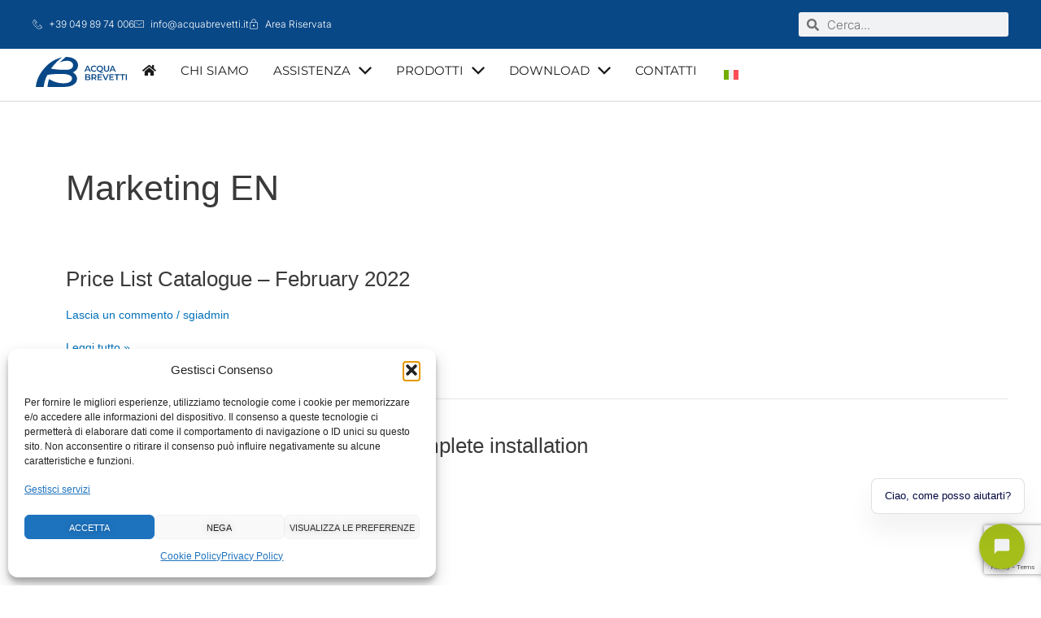

--- FILE ---
content_type: text/html; charset=UTF-8
request_url: https://acquabrevetti.it/download-category/marketing-en/
body_size: 96367
content:
<!DOCTYPE html>
<html lang="it-IT">
<head>
<meta charset="UTF-8">
<meta name="viewport" content="width=device-width, initial-scale=1">
<link rel="profile" href="https://gmpg.org/xfn/11"> 
<meta name='robots' content='noindex, follow' />
<!-- Google tag (gtag.js) consent mode dataLayer added by Site Kit -->
<script id="google_gtagjs-js-consent-mode-data-layer">
window.dataLayer = window.dataLayer || [];function gtag(){dataLayer.push(arguments);}
gtag('consent', 'default', {"ad_personalization":"denied","ad_storage":"denied","ad_user_data":"denied","analytics_storage":"denied","functionality_storage":"denied","security_storage":"denied","personalization_storage":"denied","region":["AT","BE","BG","CH","CY","CZ","DE","DK","EE","ES","FI","FR","GB","GR","HR","HU","IE","IS","IT","LI","LT","LU","LV","MT","NL","NO","PL","PT","RO","SE","SI","SK"],"wait_for_update":500});
window._googlesitekitConsentCategoryMap = {"statistics":["analytics_storage"],"marketing":["ad_storage","ad_user_data","ad_personalization"],"functional":["functionality_storage","security_storage"],"preferences":["personalization_storage"]};
window._googlesitekitConsents = {"ad_personalization":"denied","ad_storage":"denied","ad_user_data":"denied","analytics_storage":"denied","functionality_storage":"denied","security_storage":"denied","personalization_storage":"denied","region":["AT","BE","BG","CH","CY","CZ","DE","DK","EE","ES","FI","FR","GB","GR","HR","HU","IE","IS","IT","LI","LT","LU","LV","MT","NL","NO","PL","PT","RO","SE","SI","SK"],"wait_for_update":500};
</script>
<!-- End Google tag (gtag.js) consent mode dataLayer added by Site Kit -->
<!-- This site is optimized with the Yoast SEO plugin v26.8 - https://yoast.com/product/yoast-seo-wordpress/ -->
<title>Marketing EN - Acqua Brevetti SRL</title>
<meta property="og:locale" content="it_IT" />
<meta property="og:type" content="article" />
<meta property="og:title" content="Marketing EN - Acqua Brevetti SRL" />
<meta property="og:url" content="https://acquabrevetti.it/download-category/marketing-en/" />
<meta property="og:site_name" content="Acqua Brevetti SRL" />
<meta name="twitter:card" content="summary_large_image" />
<script type="application/ld+json" class="yoast-schema-graph">{"@context":"https://schema.org","@graph":[{"@type":"CollectionPage","@id":"https://acquabrevetti.it/download-category/marketing-en/","url":"https://acquabrevetti.it/download-category/marketing-en/","name":"Marketing EN - Acqua Brevetti SRL","isPartOf":{"@id":"https://acquabrevetti.it/#website"},"breadcrumb":{"@id":"https://acquabrevetti.it/download-category/marketing-en/#breadcrumb"},"inLanguage":"it-IT"},{"@type":"BreadcrumbList","@id":"https://acquabrevetti.it/download-category/marketing-en/#breadcrumb","itemListElement":[{"@type":"ListItem","position":1,"name":"Home","item":"https://acquabrevetti.it/"},{"@type":"ListItem","position":2,"name":"Docs EN","item":"https://acquabrevetti.it/download-category/docs-en/"},{"@type":"ListItem","position":3,"name":"Marketing EN"}]},{"@type":"WebSite","@id":"https://acquabrevetti.it/#website","url":"https://acquabrevetti.it/","name":"Acqua Brevetti srl","description":"Trattare l’acqua è utile e vantaggioso! Le migliori soluzioni per il trattamento dell&#039;acqua in ambito civile e industriale. Made in Italy","publisher":{"@id":"https://acquabrevetti.it/#organization"},"potentialAction":[{"@type":"SearchAction","target":{"@type":"EntryPoint","urlTemplate":"https://acquabrevetti.it/?s={search_term_string}"},"query-input":{"@type":"PropertyValueSpecification","valueRequired":true,"valueName":"search_term_string"}}],"inLanguage":"it-IT"},{"@type":"Organization","@id":"https://acquabrevetti.it/#organization","name":"Acqua Brevetti srl","url":"https://acquabrevetti.it/","logo":{"@type":"ImageObject","inLanguage":"it-IT","@id":"https://acquabrevetti.it/#/schema/logo/image/","url":"https://acquabrevetti.it/wp-content/uploads/2025/04/Logo_Social.png","contentUrl":"https://acquabrevetti.it/wp-content/uploads/2025/04/Logo_Social.png","width":225,"height":225,"caption":"Acqua Brevetti srl"},"image":{"@id":"https://acquabrevetti.it/#/schema/logo/image/"},"sameAs":["https://www.facebook.com/AcquaBrevettiSRL","https://www.instagram.com/acquabrevettisrl/?hl=it","https://www.youtube.com/channel/UCx5tFlgJ1ucFpj9YJV7fSPA","https://www.linkedin.com/company/acqua-brevetti-s.r.l."]}]}</script>
<!-- / Yoast SEO plugin. -->
<link rel='dns-prefetch' href='//ajax.googleapis.com' />
<link rel='dns-prefetch' href='//www.google.com' />
<link rel='dns-prefetch' href='//www.googletagmanager.com' />
<link rel="alternate" type="application/rss+xml" title="Acqua Brevetti SRL &raquo; Feed" href="https://acquabrevetti.it/feed/" />
<link rel="alternate" type="application/rss+xml" title="Acqua Brevetti SRL &raquo; Feed dei commenti" href="https://acquabrevetti.it/comments/feed/" />
<link rel="alternate" type="application/rss+xml" title="Feed Acqua Brevetti SRL &raquo; Marketing EN Categoria" href="https://acquabrevetti.it/download-category/marketing-en/feed/" />
<style id='wp-img-auto-sizes-contain-inline-css'>
img:is([sizes=auto i],[sizes^="auto," i]){contain-intrinsic-size:3000px 1500px}
/*# sourceURL=wp-img-auto-sizes-contain-inline-css */
</style>
<!-- <link rel='stylesheet' id='wdp_cart-summary-css' href='https://acquabrevetti.it/wp-content/plugins/advanced-dynamic-pricing-for-woocommerce/BaseVersion/assets/css/cart-summary.css?ver=4.11.0' media='all' /> -->
<!-- <link rel='stylesheet' id='astra-theme-css-css' href='https://acquabrevetti.it/wp-content/themes/astra/assets/css/minified/main.min.css?ver=4.12.0' media='all' /> -->
<link rel="stylesheet" type="text/css" href="//acquabrevetti.it/wp-content/cache/wpfc-minified/edmy9vx/7u4ik.css" media="all"/>
<style id='astra-theme-css-inline-css'>
:root{--ast-post-nav-space:0;--ast-container-default-xlg-padding:3em;--ast-container-default-lg-padding:3em;--ast-container-default-slg-padding:2em;--ast-container-default-md-padding:3em;--ast-container-default-sm-padding:3em;--ast-container-default-xs-padding:2.4em;--ast-container-default-xxs-padding:1.8em;--ast-code-block-background:#EEEEEE;--ast-comment-inputs-background:#FAFAFA;--ast-normal-container-width:1200px;--ast-narrow-container-width:750px;--ast-blog-title-font-weight:normal;--ast-blog-meta-weight:inherit;--ast-global-color-primary:var(--ast-global-color-5);--ast-global-color-secondary:var(--ast-global-color-4);--ast-global-color-alternate-background:var(--ast-global-color-7);--ast-global-color-subtle-background:var(--ast-global-color-6);--ast-bg-style-guide:var( --ast-global-color-secondary,--ast-global-color-5 );--ast-shadow-style-guide:0px 0px 4px 0 #00000057;--ast-global-dark-bg-style:#fff;--ast-global-dark-lfs:#fbfbfb;--ast-widget-bg-color:#fafafa;--ast-wc-container-head-bg-color:#fbfbfb;--ast-title-layout-bg:#eeeeee;--ast-search-border-color:#e7e7e7;--ast-lifter-hover-bg:#e6e6e6;--ast-gallery-block-color:#000;--srfm-color-input-label:var(--ast-global-color-2);}html{font-size:93.75%;}a{color:var(--ast-global-color-0);}a:hover,a:focus{color:var(--ast-global-color-1);}body,button,input,select,textarea,.ast-button,.ast-custom-button{font-family:-apple-system,BlinkMacSystemFont,Segoe UI,Roboto,Oxygen-Sans,Ubuntu,Cantarell,Helvetica Neue,sans-serif;font-weight:inherit;font-size:15px;font-size:1rem;line-height:var(--ast-body-line-height,1.65em);}blockquote{color:var(--ast-global-color-3);}h1,h2,h3,h4,h5,h6,.entry-content :where(h1,h2,h3,h4,h5,h6),.site-title,.site-title a{font-weight:600;}.ast-site-identity .site-title a{color:var(--ast-global-color-2);}.site-title{font-size:35px;font-size:2.3333333333333rem;display:block;}.site-header .site-description{font-size:15px;font-size:1rem;display:none;}.entry-title{font-size:26px;font-size:1.7333333333333rem;}.archive .ast-article-post .ast-article-inner,.blog .ast-article-post .ast-article-inner,.archive .ast-article-post .ast-article-inner:hover,.blog .ast-article-post .ast-article-inner:hover{overflow:hidden;}h1,.entry-content :where(h1){font-size:40px;font-size:2.6666666666667rem;font-weight:600;line-height:1.4em;}h2,.entry-content :where(h2){font-size:32px;font-size:2.1333333333333rem;font-weight:600;line-height:1.3em;}h3,.entry-content :where(h3){font-size:26px;font-size:1.7333333333333rem;font-weight:600;line-height:1.3em;}h4,.entry-content :where(h4){font-size:24px;font-size:1.6rem;line-height:1.2em;font-weight:600;}h5,.entry-content :where(h5){font-size:20px;font-size:1.3333333333333rem;line-height:1.2em;font-weight:600;}h6,.entry-content :where(h6){font-size:16px;font-size:1.0666666666667rem;line-height:1.25em;font-weight:600;}::selection{background-color:var(--ast-global-color-0);color:#ffffff;}body,h1,h2,h3,h4,h5,h6,.entry-title a,.entry-content :where(h1,h2,h3,h4,h5,h6){color:var(--ast-global-color-3);}.tagcloud a:hover,.tagcloud a:focus,.tagcloud a.current-item{color:#ffffff;border-color:var(--ast-global-color-0);background-color:var(--ast-global-color-0);}input:focus,input[type="text"]:focus,input[type="email"]:focus,input[type="url"]:focus,input[type="password"]:focus,input[type="reset"]:focus,input[type="search"]:focus,textarea:focus{border-color:var(--ast-global-color-0);}input[type="radio"]:checked,input[type=reset],input[type="checkbox"]:checked,input[type="checkbox"]:hover:checked,input[type="checkbox"]:focus:checked,input[type=range]::-webkit-slider-thumb{border-color:var(--ast-global-color-0);background-color:var(--ast-global-color-0);box-shadow:none;}.site-footer a:hover + .post-count,.site-footer a:focus + .post-count{background:var(--ast-global-color-0);border-color:var(--ast-global-color-0);}.single .nav-links .nav-previous,.single .nav-links .nav-next{color:var(--ast-global-color-0);}.entry-meta,.entry-meta *{line-height:1.45;color:var(--ast-global-color-0);}.entry-meta a:not(.ast-button):hover,.entry-meta a:not(.ast-button):hover *,.entry-meta a:not(.ast-button):focus,.entry-meta a:not(.ast-button):focus *,.page-links > .page-link,.page-links .page-link:hover,.post-navigation a:hover{color:var(--ast-global-color-1);}#cat option,.secondary .calendar_wrap thead a,.secondary .calendar_wrap thead a:visited{color:var(--ast-global-color-0);}.secondary .calendar_wrap #today,.ast-progress-val span{background:var(--ast-global-color-0);}.secondary a:hover + .post-count,.secondary a:focus + .post-count{background:var(--ast-global-color-0);border-color:var(--ast-global-color-0);}.calendar_wrap #today > a{color:#ffffff;}.page-links .page-link,.single .post-navigation a{color:var(--ast-global-color-0);}.ast-search-menu-icon .search-form button.search-submit{padding:0 4px;}.ast-search-menu-icon form.search-form{padding-right:0;}.ast-search-menu-icon.slide-search input.search-field{width:0;}.ast-header-search .ast-search-menu-icon.ast-dropdown-active .search-form,.ast-header-search .ast-search-menu-icon.ast-dropdown-active .search-field:focus{transition:all 0.2s;}.search-form input.search-field:focus{outline:none;}.ast-archive-title{color:var(--ast-global-color-2);}.widget-title,.widget .wp-block-heading{font-size:21px;font-size:1.4rem;color:var(--ast-global-color-2);}.single .ast-author-details .author-title{color:var(--ast-global-color-1);}.ast-search-menu-icon.slide-search a:focus-visible:focus-visible,.astra-search-icon:focus-visible,#close:focus-visible,a:focus-visible,.ast-menu-toggle:focus-visible,.site .skip-link:focus-visible,.wp-block-loginout input:focus-visible,.wp-block-search.wp-block-search__button-inside .wp-block-search__inside-wrapper,.ast-header-navigation-arrow:focus-visible,.woocommerce .wc-proceed-to-checkout > .checkout-button:focus-visible,.woocommerce .woocommerce-MyAccount-navigation ul li a:focus-visible,.ast-orders-table__row .ast-orders-table__cell:focus-visible,.woocommerce .woocommerce-order-details .order-again > .button:focus-visible,.woocommerce .woocommerce-message a.button.wc-forward:focus-visible,.woocommerce #minus_qty:focus-visible,.woocommerce #plus_qty:focus-visible,a#ast-apply-coupon:focus-visible,.woocommerce .woocommerce-info a:focus-visible,.woocommerce .astra-shop-summary-wrap a:focus-visible,.woocommerce a.wc-forward:focus-visible,#ast-apply-coupon:focus-visible,.woocommerce-js .woocommerce-mini-cart-item a.remove:focus-visible,#close:focus-visible,.button.search-submit:focus-visible,#search_submit:focus,.normal-search:focus-visible,.ast-header-account-wrap:focus-visible,.woocommerce .ast-on-card-button.ast-quick-view-trigger:focus,.astra-cart-drawer-close:focus,.ast-single-variation:focus,.ast-woocommerce-product-gallery__image:focus,.ast-button:focus,.woocommerce-product-gallery--with-images [data-controls="prev"]:focus-visible,.woocommerce-product-gallery--with-images [data-controls="next"]:focus-visible,.ast-builder-button-wrap:has(.ast-custom-button-link:focus),.ast-builder-button-wrap .ast-custom-button-link:focus{outline-style:dotted;outline-color:inherit;outline-width:thin;}input:focus,input[type="text"]:focus,input[type="email"]:focus,input[type="url"]:focus,input[type="password"]:focus,input[type="reset"]:focus,input[type="search"]:focus,input[type="number"]:focus,textarea:focus,.wp-block-search__input:focus,[data-section="section-header-mobile-trigger"] .ast-button-wrap .ast-mobile-menu-trigger-minimal:focus,.ast-mobile-popup-drawer.active .menu-toggle-close:focus,.woocommerce-ordering select.orderby:focus,#ast-scroll-top:focus,#coupon_code:focus,.woocommerce-page #comment:focus,.woocommerce #reviews #respond input#submit:focus,.woocommerce a.add_to_cart_button:focus,.woocommerce .button.single_add_to_cart_button:focus,.woocommerce .woocommerce-cart-form button:focus,.woocommerce .woocommerce-cart-form__cart-item .quantity .qty:focus,.woocommerce .woocommerce-billing-fields .woocommerce-billing-fields__field-wrapper .woocommerce-input-wrapper > .input-text:focus,.woocommerce #order_comments:focus,.woocommerce #place_order:focus,.woocommerce .woocommerce-address-fields .woocommerce-address-fields__field-wrapper .woocommerce-input-wrapper > .input-text:focus,.woocommerce .woocommerce-MyAccount-content form button:focus,.woocommerce .woocommerce-MyAccount-content .woocommerce-EditAccountForm .woocommerce-form-row .woocommerce-Input.input-text:focus,.woocommerce .ast-woocommerce-container .woocommerce-pagination ul.page-numbers li a:focus,body #content .woocommerce form .form-row .select2-container--default .select2-selection--single:focus,#ast-coupon-code:focus,.woocommerce.woocommerce-js .quantity input[type=number]:focus,.woocommerce-js .woocommerce-mini-cart-item .quantity input[type=number]:focus,.woocommerce p#ast-coupon-trigger:focus{border-style:dotted;border-color:inherit;border-width:thin;}input{outline:none;}.woocommerce-js input[type=text]:focus,.woocommerce-js input[type=email]:focus,.woocommerce-js textarea:focus,input[type=number]:focus,.comments-area textarea#comment:focus,.comments-area textarea#comment:active,.comments-area .ast-comment-formwrap input[type="text"]:focus,.comments-area .ast-comment-formwrap input[type="text"]:active{outline-style:unset;outline-color:inherit;outline-width:thin;}.ast-logo-title-inline .site-logo-img{padding-right:1em;}.site-logo-img img{ transition:all 0.2s linear;}body .ast-oembed-container *{position:absolute;top:0;width:100%;height:100%;left:0;}body .wp-block-embed-pocket-casts .ast-oembed-container *{position:unset;}.ast-single-post-featured-section + article {margin-top: 2em;}.site-content .ast-single-post-featured-section img {width: 100%;overflow: hidden;object-fit: cover;}.ast-separate-container .site-content .ast-single-post-featured-section + article {margin-top: -80px;z-index: 9;position: relative;border-radius: 4px;}@media (min-width: 922px) {.ast-no-sidebar .site-content .ast-article-image-container--wide {margin-left: -120px;margin-right: -120px;max-width: unset;width: unset;}.ast-left-sidebar .site-content .ast-article-image-container--wide,.ast-right-sidebar .site-content .ast-article-image-container--wide {margin-left: -10px;margin-right: -10px;}.site-content .ast-article-image-container--full {margin-left: calc( -50vw + 50%);margin-right: calc( -50vw + 50%);max-width: 100vw;width: 100vw;}.ast-left-sidebar .site-content .ast-article-image-container--full,.ast-right-sidebar .site-content .ast-article-image-container--full {margin-left: -10px;margin-right: -10px;max-width: inherit;width: auto;}}.site > .ast-single-related-posts-container {margin-top: 0;}@media (min-width: 922px) {.ast-desktop .ast-container--narrow {max-width: var(--ast-narrow-container-width);margin: 0 auto;}}@media (max-width:921.9px){#ast-desktop-header{display:none;}}@media (min-width:922px){#ast-mobile-header{display:none;}}.wp-block-buttons.aligncenter{justify-content:center;}.wp-block-button.is-style-outline .wp-block-button__link{border-color:var(--ast-global-color-0);}div.wp-block-button.is-style-outline > .wp-block-button__link:not(.has-text-color),div.wp-block-button.wp-block-button__link.is-style-outline:not(.has-text-color){color:var(--ast-global-color-0);}.wp-block-button.is-style-outline .wp-block-button__link:hover,.wp-block-buttons .wp-block-button.is-style-outline .wp-block-button__link:focus,.wp-block-buttons .wp-block-button.is-style-outline > .wp-block-button__link:not(.has-text-color):hover,.wp-block-buttons .wp-block-button.wp-block-button__link.is-style-outline:not(.has-text-color):hover{color:#ffffff;background-color:var(--ast-global-color-1);border-color:var(--ast-global-color-1);}.post-page-numbers.current .page-link,.ast-pagination .page-numbers.current{color:#ffffff;border-color:var(--ast-global-color-0);background-color:var(--ast-global-color-0);}.wp-block-button.is-style-outline .wp-block-button__link.wp-element-button,.ast-outline-button{border-color:var(--ast-global-color-0);font-family:inherit;font-weight:inherit;line-height:1em;}.wp-block-buttons .wp-block-button.is-style-outline > .wp-block-button__link:not(.has-text-color),.wp-block-buttons .wp-block-button.wp-block-button__link.is-style-outline:not(.has-text-color),.ast-outline-button{color:var(--ast-global-color-0);}.wp-block-button.is-style-outline .wp-block-button__link:hover,.wp-block-buttons .wp-block-button.is-style-outline .wp-block-button__link:focus,.wp-block-buttons .wp-block-button.is-style-outline > .wp-block-button__link:not(.has-text-color):hover,.wp-block-buttons .wp-block-button.wp-block-button__link.is-style-outline:not(.has-text-color):hover,.ast-outline-button:hover,.ast-outline-button:focus,.wp-block-uagb-buttons-child .uagb-buttons-repeater.ast-outline-button:hover,.wp-block-uagb-buttons-child .uagb-buttons-repeater.ast-outline-button:focus{color:#ffffff;background-color:var(--ast-global-color-1);border-color:var(--ast-global-color-1);}.wp-block-button .wp-block-button__link.wp-element-button.is-style-outline:not(.has-background),.wp-block-button.is-style-outline>.wp-block-button__link.wp-element-button:not(.has-background),.ast-outline-button{background-color:transparent;}.entry-content[data-ast-blocks-layout] > figure{margin-bottom:1em;}h1.widget-title{font-weight:600;}h2.widget-title{font-weight:600;}h3.widget-title{font-weight:600;}.elementor-widget-container .elementor-loop-container .e-loop-item[data-elementor-type="loop-item"]{width:100%;}.review-rating{display:flex;align-items:center;order:2;}#page{display:flex;flex-direction:column;min-height:100vh;}.ast-404-layout-1 h1.page-title{color:var(--ast-global-color-2);}.single .post-navigation a{line-height:1em;height:inherit;}.error-404 .page-sub-title{font-size:1.5rem;font-weight:inherit;}.search .site-content .content-area .search-form{margin-bottom:0;}#page .site-content{flex-grow:1;}.widget{margin-bottom:1.25em;}#secondary li{line-height:1.5em;}#secondary .wp-block-group h2{margin-bottom:0.7em;}#secondary h2{font-size:1.7rem;}.ast-separate-container .ast-article-post,.ast-separate-container .ast-article-single,.ast-separate-container .comment-respond{padding:3em;}.ast-separate-container .ast-article-single .ast-article-single{padding:0;}.ast-article-single .wp-block-post-template-is-layout-grid{padding-left:0;}.ast-separate-container .comments-title,.ast-narrow-container .comments-title{padding:1.5em 2em;}.ast-page-builder-template .comment-form-textarea,.ast-comment-formwrap .ast-grid-common-col{padding:0;}.ast-comment-formwrap{padding:0;display:inline-flex;column-gap:20px;width:100%;margin-left:0;margin-right:0;}.comments-area textarea#comment:focus,.comments-area textarea#comment:active,.comments-area .ast-comment-formwrap input[type="text"]:focus,.comments-area .ast-comment-formwrap input[type="text"]:active {box-shadow:none;outline:none;}.archive.ast-page-builder-template .entry-header{margin-top:2em;}.ast-page-builder-template .ast-comment-formwrap{width:100%;}.entry-title{margin-bottom:0.5em;}.ast-archive-description p{font-size:inherit;font-weight:inherit;line-height:inherit;}.ast-separate-container .ast-comment-list li.depth-1,.hentry{margin-bottom:2em;}@media (min-width:921px){.ast-left-sidebar.ast-page-builder-template #secondary,.archive.ast-right-sidebar.ast-page-builder-template .site-main{padding-left:20px;padding-right:20px;}}@media (max-width:544px){.ast-comment-formwrap.ast-row{column-gap:10px;display:inline-block;}#ast-commentform .ast-grid-common-col{position:relative;width:100%;}}@media (min-width:1201px){.ast-separate-container .ast-article-post,.ast-separate-container .ast-article-single,.ast-separate-container .ast-author-box,.ast-separate-container .ast-404-layout-1,.ast-separate-container .no-results{padding:3em;}}@media (max-width:921px){.ast-left-sidebar #content > .ast-container{display:flex;flex-direction:column-reverse;width:100%;}}@media (min-width:922px){.ast-separate-container.ast-right-sidebar #primary,.ast-separate-container.ast-left-sidebar #primary{border:0;}.search-no-results.ast-separate-container #primary{margin-bottom:4em;}}.wp-block-button .wp-block-button__link{color:#ffffff;}.wp-block-button .wp-block-button__link:hover,.wp-block-button .wp-block-button__link:focus{color:#ffffff;background-color:var(--ast-global-color-1);border-color:var(--ast-global-color-1);}.elementor-widget-heading h1.elementor-heading-title{line-height:1.4em;}.elementor-widget-heading h2.elementor-heading-title{line-height:1.3em;}.elementor-widget-heading h3.elementor-heading-title{line-height:1.3em;}.elementor-widget-heading h4.elementor-heading-title{line-height:1.2em;}.elementor-widget-heading h5.elementor-heading-title{line-height:1.2em;}.elementor-widget-heading h6.elementor-heading-title{line-height:1.25em;}.wp-block-button .wp-block-button__link,.wp-block-search .wp-block-search__button,body .wp-block-file .wp-block-file__button{border-color:var(--ast-global-color-0);background-color:var(--ast-global-color-0);color:#ffffff;font-family:inherit;font-weight:inherit;line-height:1em;padding-top:15px;padding-right:30px;padding-bottom:15px;padding-left:30px;}@media (max-width:921px){.wp-block-button .wp-block-button__link,.wp-block-search .wp-block-search__button,body .wp-block-file .wp-block-file__button{padding-top:14px;padding-right:28px;padding-bottom:14px;padding-left:28px;}}@media (max-width:544px){.wp-block-button .wp-block-button__link,.wp-block-search .wp-block-search__button,body .wp-block-file .wp-block-file__button{padding-top:12px;padding-right:24px;padding-bottom:12px;padding-left:24px;}}.menu-toggle,button,.ast-button,.ast-custom-button,.button,input#submit,input[type="button"],input[type="submit"],input[type="reset"],form[CLASS*="wp-block-search__"].wp-block-search .wp-block-search__inside-wrapper .wp-block-search__button,body .wp-block-file .wp-block-file__button,.search .search-submit{border-style:solid;border-top-width:0;border-right-width:0;border-left-width:0;border-bottom-width:0;color:#ffffff;border-color:var(--ast-global-color-0);background-color:var(--ast-global-color-0);padding-top:15px;padding-right:30px;padding-bottom:15px;padding-left:30px;font-family:inherit;font-weight:inherit;line-height:1em;}button:focus,.menu-toggle:hover,button:hover,.ast-button:hover,.ast-custom-button:hover .button:hover,.ast-custom-button:hover ,input[type=reset]:hover,input[type=reset]:focus,input#submit:hover,input#submit:focus,input[type="button"]:hover,input[type="button"]:focus,input[type="submit"]:hover,input[type="submit"]:focus,form[CLASS*="wp-block-search__"].wp-block-search .wp-block-search__inside-wrapper .wp-block-search__button:hover,form[CLASS*="wp-block-search__"].wp-block-search .wp-block-search__inside-wrapper .wp-block-search__button:focus,body .wp-block-file .wp-block-file__button:hover,body .wp-block-file .wp-block-file__button:focus{color:#ffffff;background-color:var(--ast-global-color-1);border-color:var(--ast-global-color-1);}form[CLASS*="wp-block-search__"].wp-block-search .wp-block-search__inside-wrapper .wp-block-search__button.has-icon{padding-top:calc(15px - 3px);padding-right:calc(30px - 3px);padding-bottom:calc(15px - 3px);padding-left:calc(30px - 3px);}@media (max-width:921px){.menu-toggle,button,.ast-button,.ast-custom-button,.button,input#submit,input[type="button"],input[type="submit"],input[type="reset"],form[CLASS*="wp-block-search__"].wp-block-search .wp-block-search__inside-wrapper .wp-block-search__button,body .wp-block-file .wp-block-file__button,.search .search-submit{padding-top:14px;padding-right:28px;padding-bottom:14px;padding-left:28px;}}@media (max-width:544px){.menu-toggle,button,.ast-button,.ast-custom-button,.button,input#submit,input[type="button"],input[type="submit"],input[type="reset"],form[CLASS*="wp-block-search__"].wp-block-search .wp-block-search__inside-wrapper .wp-block-search__button,body .wp-block-file .wp-block-file__button,.search .search-submit{padding-top:12px;padding-right:24px;padding-bottom:12px;padding-left:24px;}}@media (max-width:921px){.ast-mobile-header-stack .main-header-bar .ast-search-menu-icon{display:inline-block;}.ast-header-break-point.ast-header-custom-item-outside .ast-mobile-header-stack .main-header-bar .ast-search-icon{margin:0;}.ast-comment-avatar-wrap img{max-width:2.5em;}.ast-comment-meta{padding:0 1.8888em 1.3333em;}.ast-separate-container .ast-comment-list li.depth-1{padding:1.5em 2.14em;}.ast-separate-container .comment-respond{padding:2em 2.14em;}}@media (min-width:544px){.ast-container{max-width:100%;}}@media (max-width:544px){.ast-separate-container .ast-article-post,.ast-separate-container .ast-article-single,.ast-separate-container .comments-title,.ast-separate-container .ast-archive-description{padding:1.5em 1em;}.ast-separate-container #content .ast-container{padding-left:0.54em;padding-right:0.54em;}.ast-separate-container .ast-comment-list .bypostauthor{padding:.5em;}.ast-search-menu-icon.ast-dropdown-active .search-field{width:170px;}} #ast-mobile-header .ast-site-header-cart-li a{pointer-events:none;}.ast-separate-container{background-color:var(--ast-global-color-4);}@media (max-width:921px){.site-title{display:block;}.site-header .site-description{display:none;}h1,.entry-content :where(h1){font-size:30px;}h2,.entry-content :where(h2){font-size:25px;}h3,.entry-content :where(h3){font-size:20px;}}@media (max-width:544px){.site-title{display:block;}.site-header .site-description{display:none;}h1,.entry-content :where(h1){font-size:30px;}h2,.entry-content :where(h2){font-size:25px;}h3,.entry-content :where(h3){font-size:20px;}}@media (max-width:921px){html{font-size:85.5%;}}@media (max-width:544px){html{font-size:85.5%;}}@media (min-width:922px){.ast-container{max-width:1240px;}}@media (min-width:922px){.site-content .ast-container{display:flex;}}@media (max-width:921px){.site-content .ast-container{flex-direction:column;}}.ast-blog-layout-classic-grid .ast-article-inner{box-shadow:0px 6px 15px -2px rgba(16,24,40,0.05);}.ast-separate-container .ast-blog-layout-classic-grid .ast-article-inner,.ast-plain-container .ast-blog-layout-classic-grid .ast-article-inner{height:100%;}.ast-blog-layout-6-grid .ast-blog-featured-section:before { content: ""; }.cat-links.badge a,.tags-links.badge a {padding: 4px 8px;border-radius: 3px;font-weight: 400;}.cat-links.underline a,.tags-links.underline a{text-decoration: underline;}@media (min-width:922px){.main-header-menu .sub-menu .menu-item.ast-left-align-sub-menu:hover > .sub-menu,.main-header-menu .sub-menu .menu-item.ast-left-align-sub-menu.focus > .sub-menu{margin-left:-0px;}}.site .comments-area{padding-bottom:3em;}.wp-block-file {display: flex;align-items: center;flex-wrap: wrap;justify-content: space-between;}.wp-block-pullquote {border: none;}.wp-block-pullquote blockquote::before {content: "\201D";font-family: "Helvetica",sans-serif;display: flex;transform: rotate( 180deg );font-size: 6rem;font-style: normal;line-height: 1;font-weight: bold;align-items: center;justify-content: center;}.has-text-align-right > blockquote::before {justify-content: flex-start;}.has-text-align-left > blockquote::before {justify-content: flex-end;}figure.wp-block-pullquote.is-style-solid-color blockquote {max-width: 100%;text-align: inherit;}:root {--wp--custom--ast-default-block-top-padding: 3em;--wp--custom--ast-default-block-right-padding: 3em;--wp--custom--ast-default-block-bottom-padding: 3em;--wp--custom--ast-default-block-left-padding: 3em;--wp--custom--ast-container-width: 1200px;--wp--custom--ast-content-width-size: 1200px;--wp--custom--ast-wide-width-size: calc(1200px + var(--wp--custom--ast-default-block-left-padding) + var(--wp--custom--ast-default-block-right-padding));}.ast-narrow-container {--wp--custom--ast-content-width-size: 750px;--wp--custom--ast-wide-width-size: 750px;}@media(max-width: 921px) {:root {--wp--custom--ast-default-block-top-padding: 3em;--wp--custom--ast-default-block-right-padding: 2em;--wp--custom--ast-default-block-bottom-padding: 3em;--wp--custom--ast-default-block-left-padding: 2em;}}@media(max-width: 544px) {:root {--wp--custom--ast-default-block-top-padding: 3em;--wp--custom--ast-default-block-right-padding: 1.5em;--wp--custom--ast-default-block-bottom-padding: 3em;--wp--custom--ast-default-block-left-padding: 1.5em;}}.entry-content > .wp-block-group,.entry-content > .wp-block-cover,.entry-content > .wp-block-columns {padding-top: var(--wp--custom--ast-default-block-top-padding);padding-right: var(--wp--custom--ast-default-block-right-padding);padding-bottom: var(--wp--custom--ast-default-block-bottom-padding);padding-left: var(--wp--custom--ast-default-block-left-padding);}.ast-plain-container.ast-no-sidebar .entry-content > .alignfull,.ast-page-builder-template .ast-no-sidebar .entry-content > .alignfull {margin-left: calc( -50vw + 50%);margin-right: calc( -50vw + 50%);max-width: 100vw;width: 100vw;}.ast-plain-container.ast-no-sidebar .entry-content .alignfull .alignfull,.ast-page-builder-template.ast-no-sidebar .entry-content .alignfull .alignfull,.ast-plain-container.ast-no-sidebar .entry-content .alignfull .alignwide,.ast-page-builder-template.ast-no-sidebar .entry-content .alignfull .alignwide,.ast-plain-container.ast-no-sidebar .entry-content .alignwide .alignfull,.ast-page-builder-template.ast-no-sidebar .entry-content .alignwide .alignfull,.ast-plain-container.ast-no-sidebar .entry-content .alignwide .alignwide,.ast-page-builder-template.ast-no-sidebar .entry-content .alignwide .alignwide,.ast-plain-container.ast-no-sidebar .entry-content .wp-block-column .alignfull,.ast-page-builder-template.ast-no-sidebar .entry-content .wp-block-column .alignfull,.ast-plain-container.ast-no-sidebar .entry-content .wp-block-column .alignwide,.ast-page-builder-template.ast-no-sidebar .entry-content .wp-block-column .alignwide {margin-left: auto;margin-right: auto;width: 100%;}[data-ast-blocks-layout] .wp-block-separator:not(.is-style-dots) {height: 0;}[data-ast-blocks-layout] .wp-block-separator {margin: 20px auto;}[data-ast-blocks-layout] .wp-block-separator:not(.is-style-wide):not(.is-style-dots) {max-width: 100px;}[data-ast-blocks-layout] .wp-block-separator.has-background {padding: 0;}.entry-content[data-ast-blocks-layout] > * {max-width: var(--wp--custom--ast-content-width-size);margin-left: auto;margin-right: auto;}.entry-content[data-ast-blocks-layout] > .alignwide {max-width: var(--wp--custom--ast-wide-width-size);}.entry-content[data-ast-blocks-layout] .alignfull {max-width: none;}.entry-content .wp-block-columns {margin-bottom: 0;}blockquote {margin: 1.5em;border-color: rgba(0,0,0,0.05);}.wp-block-quote:not(.has-text-align-right):not(.has-text-align-center) {border-left: 5px solid rgba(0,0,0,0.05);}.has-text-align-right > blockquote,blockquote.has-text-align-right {border-right: 5px solid rgba(0,0,0,0.05);}.has-text-align-left > blockquote,blockquote.has-text-align-left {border-left: 5px solid rgba(0,0,0,0.05);}.wp-block-site-tagline,.wp-block-latest-posts .read-more {margin-top: 15px;}.wp-block-loginout p label {display: block;}.wp-block-loginout p:not(.login-remember):not(.login-submit) input {width: 100%;}.wp-block-loginout input:focus {border-color: transparent;}.wp-block-loginout input:focus {outline: thin dotted;}.entry-content .wp-block-media-text .wp-block-media-text__content {padding: 0 0 0 8%;}.entry-content .wp-block-media-text.has-media-on-the-right .wp-block-media-text__content {padding: 0 8% 0 0;}.entry-content .wp-block-media-text.has-background .wp-block-media-text__content {padding: 8%;}.entry-content .wp-block-cover:not([class*="background-color"]):not(.has-text-color.has-link-color) .wp-block-cover__inner-container,.entry-content .wp-block-cover:not([class*="background-color"]) .wp-block-cover-image-text,.entry-content .wp-block-cover:not([class*="background-color"]) .wp-block-cover-text,.entry-content .wp-block-cover-image:not([class*="background-color"]) .wp-block-cover__inner-container,.entry-content .wp-block-cover-image:not([class*="background-color"]) .wp-block-cover-image-text,.entry-content .wp-block-cover-image:not([class*="background-color"]) .wp-block-cover-text {color: var(--ast-global-color-primary,var(--ast-global-color-5));}.wp-block-loginout .login-remember input {width: 1.1rem;height: 1.1rem;margin: 0 5px 4px 0;vertical-align: middle;}.wp-block-latest-posts > li > *:first-child,.wp-block-latest-posts:not(.is-grid) > li:first-child {margin-top: 0;}.entry-content > .wp-block-buttons,.entry-content > .wp-block-uagb-buttons {margin-bottom: 1.5em;}.wp-block-search__inside-wrapper .wp-block-search__input {padding: 0 10px;color: var(--ast-global-color-3);background: var(--ast-global-color-primary,var(--ast-global-color-5));border-color: var(--ast-border-color);}.wp-block-latest-posts .read-more {margin-bottom: 1.5em;}.wp-block-search__no-button .wp-block-search__inside-wrapper .wp-block-search__input {padding-top: 5px;padding-bottom: 5px;}.wp-block-latest-posts .wp-block-latest-posts__post-date,.wp-block-latest-posts .wp-block-latest-posts__post-author {font-size: 1rem;}.wp-block-latest-posts > li > *,.wp-block-latest-posts:not(.is-grid) > li {margin-top: 12px;margin-bottom: 12px;}.ast-page-builder-template .entry-content[data-ast-blocks-layout] > .alignwide:where(:not(.uagb-is-root-container):not(.spectra-is-root-container)) > * {max-width: var(--wp--custom--ast-wide-width-size);}.ast-page-builder-template .entry-content[data-ast-blocks-layout] > .inherit-container-width > *,.ast-page-builder-template .entry-content[data-ast-blocks-layout] > *:not(.wp-block-group):where(:not(.uagb-is-root-container):not(.spectra-is-root-container)) > *,.entry-content[data-ast-blocks-layout] > .wp-block-cover .wp-block-cover__inner-container {max-width: var(--wp--custom--ast-content-width-size) ;margin-left: auto;margin-right: auto;}.ast-page-builder-template .entry-content[data-ast-blocks-layout] > *,.ast-page-builder-template .entry-content[data-ast-blocks-layout] > .alignfull:where(:not(.wp-block-group):not(.uagb-is-root-container):not(.spectra-is-root-container)) > * {max-width: none;}.entry-content[data-ast-blocks-layout] .wp-block-cover:not(.alignleft):not(.alignright) {width: auto;}@media(max-width: 1200px) {.ast-separate-container .entry-content > .alignfull,.ast-separate-container .entry-content[data-ast-blocks-layout] > .alignwide,.ast-plain-container .entry-content[data-ast-blocks-layout] > .alignwide,.ast-plain-container .entry-content .alignfull {margin-left: calc(-1 * min(var(--ast-container-default-xlg-padding),20px)) ;margin-right: calc(-1 * min(var(--ast-container-default-xlg-padding),20px));}}@media(min-width: 1201px) {.ast-separate-container .entry-content > .alignfull {margin-left: calc(-1 * var(--ast-container-default-xlg-padding) );margin-right: calc(-1 * var(--ast-container-default-xlg-padding) );}.ast-separate-container .entry-content[data-ast-blocks-layout] > .alignwide,.ast-plain-container .entry-content[data-ast-blocks-layout] > .alignwide {margin-left: calc(-1 * var(--wp--custom--ast-default-block-left-padding) );margin-right: calc(-1 * var(--wp--custom--ast-default-block-right-padding) );}}@media(min-width: 921px) {.ast-separate-container .entry-content .wp-block-group.alignwide:not(.inherit-container-width) > :where(:not(.alignleft):not(.alignright)),.ast-plain-container .entry-content .wp-block-group.alignwide:not(.inherit-container-width) > :where(:not(.alignleft):not(.alignright)) {max-width: calc( var(--wp--custom--ast-content-width-size) + 80px );}.ast-plain-container.ast-right-sidebar .entry-content[data-ast-blocks-layout] .alignfull,.ast-plain-container.ast-left-sidebar .entry-content[data-ast-blocks-layout] .alignfull {margin-left: -60px;margin-right: -60px;}}@media(min-width: 544px) {.entry-content > .alignleft {margin-right: 20px;}.entry-content > .alignright {margin-left: 20px;}}@media (max-width:544px){.wp-block-columns .wp-block-column:not(:last-child){margin-bottom:20px;}.wp-block-latest-posts{margin:0;}}@media( max-width: 600px ) {.entry-content .wp-block-media-text .wp-block-media-text__content,.entry-content .wp-block-media-text.has-media-on-the-right .wp-block-media-text__content {padding: 8% 0 0;}.entry-content .wp-block-media-text.has-background .wp-block-media-text__content {padding: 8%;}}.ast-page-builder-template .entry-header {padding-left: 0;}.ast-narrow-container .site-content .wp-block-uagb-image--align-full .wp-block-uagb-image__figure {max-width: 100%;margin-left: auto;margin-right: auto;}:root .has-ast-global-color-0-color{color:var(--ast-global-color-0);}:root .has-ast-global-color-0-background-color{background-color:var(--ast-global-color-0);}:root .wp-block-button .has-ast-global-color-0-color{color:var(--ast-global-color-0);}:root .wp-block-button .has-ast-global-color-0-background-color{background-color:var(--ast-global-color-0);}:root .has-ast-global-color-1-color{color:var(--ast-global-color-1);}:root .has-ast-global-color-1-background-color{background-color:var(--ast-global-color-1);}:root .wp-block-button .has-ast-global-color-1-color{color:var(--ast-global-color-1);}:root .wp-block-button .has-ast-global-color-1-background-color{background-color:var(--ast-global-color-1);}:root .has-ast-global-color-2-color{color:var(--ast-global-color-2);}:root .has-ast-global-color-2-background-color{background-color:var(--ast-global-color-2);}:root .wp-block-button .has-ast-global-color-2-color{color:var(--ast-global-color-2);}:root .wp-block-button .has-ast-global-color-2-background-color{background-color:var(--ast-global-color-2);}:root .has-ast-global-color-3-color{color:var(--ast-global-color-3);}:root .has-ast-global-color-3-background-color{background-color:var(--ast-global-color-3);}:root .wp-block-button .has-ast-global-color-3-color{color:var(--ast-global-color-3);}:root .wp-block-button .has-ast-global-color-3-background-color{background-color:var(--ast-global-color-3);}:root .has-ast-global-color-4-color{color:var(--ast-global-color-4);}:root .has-ast-global-color-4-background-color{background-color:var(--ast-global-color-4);}:root .wp-block-button .has-ast-global-color-4-color{color:var(--ast-global-color-4);}:root .wp-block-button .has-ast-global-color-4-background-color{background-color:var(--ast-global-color-4);}:root .has-ast-global-color-5-color{color:var(--ast-global-color-5);}:root .has-ast-global-color-5-background-color{background-color:var(--ast-global-color-5);}:root .wp-block-button .has-ast-global-color-5-color{color:var(--ast-global-color-5);}:root .wp-block-button .has-ast-global-color-5-background-color{background-color:var(--ast-global-color-5);}:root .has-ast-global-color-6-color{color:var(--ast-global-color-6);}:root .has-ast-global-color-6-background-color{background-color:var(--ast-global-color-6);}:root .wp-block-button .has-ast-global-color-6-color{color:var(--ast-global-color-6);}:root .wp-block-button .has-ast-global-color-6-background-color{background-color:var(--ast-global-color-6);}:root .has-ast-global-color-7-color{color:var(--ast-global-color-7);}:root .has-ast-global-color-7-background-color{background-color:var(--ast-global-color-7);}:root .wp-block-button .has-ast-global-color-7-color{color:var(--ast-global-color-7);}:root .wp-block-button .has-ast-global-color-7-background-color{background-color:var(--ast-global-color-7);}:root .has-ast-global-color-8-color{color:var(--ast-global-color-8);}:root .has-ast-global-color-8-background-color{background-color:var(--ast-global-color-8);}:root .wp-block-button .has-ast-global-color-8-color{color:var(--ast-global-color-8);}:root .wp-block-button .has-ast-global-color-8-background-color{background-color:var(--ast-global-color-8);}:root{--ast-global-color-0:#0170B9;--ast-global-color-1:#3a3a3a;--ast-global-color-2:#3a3a3a;--ast-global-color-3:#4B4F58;--ast-global-color-4:#F5F5F5;--ast-global-color-5:#FFFFFF;--ast-global-color-6:#E5E5E5;--ast-global-color-7:#424242;--ast-global-color-8:#000000;}:root {--ast-border-color : var(--ast-global-color-6);}.ast-archive-entry-banner {-js-display: flex;display: flex;flex-direction: column;justify-content: center;text-align: center;position: relative;background: var(--ast-title-layout-bg);}.ast-archive-entry-banner[data-banner-width-type="custom"] {margin: 0 auto;width: 100%;}.ast-archive-entry-banner[data-banner-layout="layout-1"] {background: inherit;padding: 20px 0;text-align: left;}body.archive .ast-archive-description{max-width:1200px;width:100%;text-align:left;padding-top:3em;padding-right:3em;padding-bottom:3em;padding-left:3em;}body.archive .ast-archive-description > *:not(:last-child){margin-bottom:10px;}@media (max-width:921px){body.archive .ast-archive-description{text-align:left;}}@media (max-width:544px){body.archive .ast-archive-description{text-align:left;}}.ast-breadcrumbs .trail-browse,.ast-breadcrumbs .trail-items,.ast-breadcrumbs .trail-items li{display:inline-block;margin:0;padding:0;border:none;background:inherit;text-indent:0;text-decoration:none;}.ast-breadcrumbs .trail-browse{font-size:inherit;font-style:inherit;font-weight:inherit;color:inherit;}.ast-breadcrumbs .trail-items{list-style:none;}.trail-items li::after{padding:0 0.3em;content:"\00bb";}.trail-items li:last-of-type::after{display:none;}h1,h2,h3,h4,h5,h6,.entry-content :where(h1,h2,h3,h4,h5,h6){color:var(--ast-global-color-2);}.entry-title a{color:var(--ast-global-color-2);}@media (max-width:921px){.ast-builder-grid-row-container.ast-builder-grid-row-tablet-3-firstrow .ast-builder-grid-row > *:first-child,.ast-builder-grid-row-container.ast-builder-grid-row-tablet-3-lastrow .ast-builder-grid-row > *:last-child{grid-column:1 / -1;}}@media (max-width:544px){.ast-builder-grid-row-container.ast-builder-grid-row-mobile-3-firstrow .ast-builder-grid-row > *:first-child,.ast-builder-grid-row-container.ast-builder-grid-row-mobile-3-lastrow .ast-builder-grid-row > *:last-child{grid-column:1 / -1;}}.ast-builder-layout-element[data-section="title_tagline"]{display:flex;}@media (max-width:921px){.ast-header-break-point .ast-builder-layout-element[data-section="title_tagline"]{display:flex;}}@media (max-width:544px){.ast-header-break-point .ast-builder-layout-element[data-section="title_tagline"]{display:flex;}}.ast-builder-menu-1{font-family:inherit;font-weight:inherit;}.ast-builder-menu-1 .sub-menu,.ast-builder-menu-1 .inline-on-mobile .sub-menu{border-top-width:2px;border-bottom-width:0px;border-right-width:0px;border-left-width:0px;border-color:var(--ast-global-color-0);border-style:solid;}.ast-builder-menu-1 .sub-menu .sub-menu{top:-2px;}.ast-builder-menu-1 .main-header-menu > .menu-item > .sub-menu,.ast-builder-menu-1 .main-header-menu > .menu-item > .astra-full-megamenu-wrapper{margin-top:0px;}.ast-desktop .ast-builder-menu-1 .main-header-menu > .menu-item > .sub-menu:before,.ast-desktop .ast-builder-menu-1 .main-header-menu > .menu-item > .astra-full-megamenu-wrapper:before{height:calc( 0px + 2px + 5px );}.ast-desktop .ast-builder-menu-1 .menu-item .sub-menu .menu-link{border-style:none;}@media (max-width:921px){.ast-header-break-point .ast-builder-menu-1 .menu-item.menu-item-has-children > .ast-menu-toggle{top:0;}.ast-builder-menu-1 .inline-on-mobile .menu-item.menu-item-has-children > .ast-menu-toggle{right:-15px;}.ast-builder-menu-1 .menu-item-has-children > .menu-link:after{content:unset;}.ast-builder-menu-1 .main-header-menu > .menu-item > .sub-menu,.ast-builder-menu-1 .main-header-menu > .menu-item > .astra-full-megamenu-wrapper{margin-top:0;}}@media (max-width:544px){.ast-header-break-point .ast-builder-menu-1 .menu-item.menu-item-has-children > .ast-menu-toggle{top:0;}.ast-builder-menu-1 .main-header-menu > .menu-item > .sub-menu,.ast-builder-menu-1 .main-header-menu > .menu-item > .astra-full-megamenu-wrapper{margin-top:0;}}.ast-builder-menu-1{display:flex;}@media (max-width:921px){.ast-header-break-point .ast-builder-menu-1{display:flex;}}@media (max-width:544px){.ast-header-break-point .ast-builder-menu-1{display:flex;}}.site-below-footer-wrap{padding-top:20px;padding-bottom:20px;}.site-below-footer-wrap[data-section="section-below-footer-builder"]{background-color:var( --ast-global-color-primary,--ast-global-color-4 );min-height:80px;border-style:solid;border-width:0px;border-top-width:1px;border-top-color:var(--ast-global-color-subtle-background,--ast-global-color-6);}.site-below-footer-wrap[data-section="section-below-footer-builder"] .ast-builder-grid-row{max-width:1200px;min-height:80px;margin-left:auto;margin-right:auto;}.site-below-footer-wrap[data-section="section-below-footer-builder"] .ast-builder-grid-row,.site-below-footer-wrap[data-section="section-below-footer-builder"] .site-footer-section{align-items:flex-start;}.site-below-footer-wrap[data-section="section-below-footer-builder"].ast-footer-row-inline .site-footer-section{display:flex;margin-bottom:0;}.ast-builder-grid-row-full .ast-builder-grid-row{grid-template-columns:1fr;}@media (max-width:921px){.site-below-footer-wrap[data-section="section-below-footer-builder"].ast-footer-row-tablet-inline .site-footer-section{display:flex;margin-bottom:0;}.site-below-footer-wrap[data-section="section-below-footer-builder"].ast-footer-row-tablet-stack .site-footer-section{display:block;margin-bottom:10px;}.ast-builder-grid-row-container.ast-builder-grid-row-tablet-full .ast-builder-grid-row{grid-template-columns:1fr;}}@media (max-width:544px){.site-below-footer-wrap[data-section="section-below-footer-builder"].ast-footer-row-mobile-inline .site-footer-section{display:flex;margin-bottom:0;}.site-below-footer-wrap[data-section="section-below-footer-builder"].ast-footer-row-mobile-stack .site-footer-section{display:block;margin-bottom:10px;}.ast-builder-grid-row-container.ast-builder-grid-row-mobile-full .ast-builder-grid-row{grid-template-columns:1fr;}}.site-below-footer-wrap[data-section="section-below-footer-builder"]{display:grid;}@media (max-width:921px){.ast-header-break-point .site-below-footer-wrap[data-section="section-below-footer-builder"]{display:grid;}}@media (max-width:544px){.ast-header-break-point .site-below-footer-wrap[data-section="section-below-footer-builder"]{display:grid;}}.ast-footer-copyright{text-align:center;}.ast-footer-copyright.site-footer-focus-item {color:var(--ast-global-color-3);}@media (max-width:921px){.ast-footer-copyright{text-align:center;}}@media (max-width:544px){.ast-footer-copyright{text-align:center;}}.ast-footer-copyright.ast-builder-layout-element{display:flex;}@media (max-width:921px){.ast-header-break-point .ast-footer-copyright.ast-builder-layout-element{display:flex;}}@media (max-width:544px){.ast-header-break-point .ast-footer-copyright.ast-builder-layout-element{display:flex;}}.footer-widget-area.widget-area.site-footer-focus-item{width:auto;}.ast-footer-row-inline .footer-widget-area.widget-area.site-footer-focus-item{width:100%;}.elementor-posts-container [CLASS*="ast-width-"]{width:100%;}.elementor-template-full-width .ast-container{display:block;}.elementor-screen-only,.screen-reader-text,.screen-reader-text span,.ui-helper-hidden-accessible{top:0 !important;}@media (max-width:544px){.elementor-element .elementor-wc-products .woocommerce[class*="columns-"] ul.products li.product{width:auto;margin:0;}.elementor-element .woocommerce .woocommerce-result-count{float:none;}}.ast-desktop .ast-mega-menu-enabled .ast-builder-menu-1 div:not( .astra-full-megamenu-wrapper) .sub-menu,.ast-builder-menu-1 .inline-on-mobile .sub-menu,.ast-desktop .ast-builder-menu-1 .astra-full-megamenu-wrapper,.ast-desktop .ast-builder-menu-1 .menu-item .sub-menu{box-shadow:0px 4px 10px -2px rgba(0,0,0,0.1);}.ast-desktop .ast-mobile-popup-drawer.active .ast-mobile-popup-inner{max-width:35%;}@media (max-width:921px){.ast-mobile-popup-drawer.active .ast-mobile-popup-inner{max-width:90%;}}@media (max-width:544px){.ast-mobile-popup-drawer.active .ast-mobile-popup-inner{max-width:90%;}}.ast-header-break-point .main-header-bar{border-bottom-width:1px;}@media (min-width:922px){.main-header-bar{border-bottom-width:1px;}}.main-header-menu .menu-item,#astra-footer-menu .menu-item,.main-header-bar .ast-masthead-custom-menu-items{-js-display:flex;display:flex;-webkit-box-pack:center;-webkit-justify-content:center;-moz-box-pack:center;-ms-flex-pack:center;justify-content:center;-webkit-box-orient:vertical;-webkit-box-direction:normal;-webkit-flex-direction:column;-moz-box-orient:vertical;-moz-box-direction:normal;-ms-flex-direction:column;flex-direction:column;}.main-header-menu > .menu-item > .menu-link,#astra-footer-menu > .menu-item > .menu-link{height:100%;-webkit-box-align:center;-webkit-align-items:center;-moz-box-align:center;-ms-flex-align:center;align-items:center;-js-display:flex;display:flex;}.ast-header-break-point .main-navigation ul .menu-item .menu-link .icon-arrow:first-of-type svg{top:.2em;margin-top:0px;margin-left:0px;width:.65em;transform:translate(0,-2px) rotateZ(270deg);}.ast-mobile-popup-content .ast-submenu-expanded > .ast-menu-toggle{transform:rotateX(180deg);overflow-y:auto;}@media (min-width:922px){.ast-builder-menu .main-navigation > ul > li:last-child a{margin-right:0;}}.ast-separate-container .ast-article-inner{background-color:transparent;background-image:none;}.ast-separate-container .ast-article-post{background-color:var(--ast-global-color-5);}@media (max-width:921px){.ast-separate-container .ast-article-post{background-color:var(--ast-global-color-5);}}@media (max-width:544px){.ast-separate-container .ast-article-post{background-color:var(--ast-global-color-5);}}.ast-separate-container .ast-article-single:not(.ast-related-post),.woocommerce.ast-separate-container .ast-woocommerce-container,.ast-separate-container .error-404,.ast-separate-container .no-results,.single.ast-separate-container .site-main .ast-author-meta,.ast-separate-container .related-posts-title-wrapper,.ast-separate-container .comments-count-wrapper,.ast-box-layout.ast-plain-container .site-content,.ast-padded-layout.ast-plain-container .site-content,.ast-separate-container .ast-archive-description,.ast-separate-container .comments-area .comment-respond,.ast-separate-container .comments-area .ast-comment-list li,.ast-separate-container .comments-area .comments-title{background-color:var(--ast-global-color-5);}@media (max-width:921px){.ast-separate-container .ast-article-single:not(.ast-related-post),.woocommerce.ast-separate-container .ast-woocommerce-container,.ast-separate-container .error-404,.ast-separate-container .no-results,.single.ast-separate-container .site-main .ast-author-meta,.ast-separate-container .related-posts-title-wrapper,.ast-separate-container .comments-count-wrapper,.ast-box-layout.ast-plain-container .site-content,.ast-padded-layout.ast-plain-container .site-content,.ast-separate-container .ast-archive-description{background-color:var(--ast-global-color-5);}}@media (max-width:544px){.ast-separate-container .ast-article-single:not(.ast-related-post),.woocommerce.ast-separate-container .ast-woocommerce-container,.ast-separate-container .error-404,.ast-separate-container .no-results,.single.ast-separate-container .site-main .ast-author-meta,.ast-separate-container .related-posts-title-wrapper,.ast-separate-container .comments-count-wrapper,.ast-box-layout.ast-plain-container .site-content,.ast-padded-layout.ast-plain-container .site-content,.ast-separate-container .ast-archive-description{background-color:var(--ast-global-color-5);}}.ast-separate-container.ast-two-container #secondary .widget{background-color:var(--ast-global-color-5);}@media (max-width:921px){.ast-separate-container.ast-two-container #secondary .widget{background-color:var(--ast-global-color-5);}}@media (max-width:544px){.ast-separate-container.ast-two-container #secondary .widget{background-color:var(--ast-global-color-5);}}.ast-plain-container,.ast-page-builder-template{background-color:var(--ast-global-color-5);}@media (max-width:921px){.ast-plain-container,.ast-page-builder-template{background-color:var(--ast-global-color-5);}}@media (max-width:544px){.ast-plain-container,.ast-page-builder-template{background-color:var(--ast-global-color-5);}}.ast-mobile-header-content > *,.ast-desktop-header-content > * {padding: 10px 0;height: auto;}.ast-mobile-header-content > *:first-child,.ast-desktop-header-content > *:first-child {padding-top: 10px;}.ast-mobile-header-content > .ast-builder-menu,.ast-desktop-header-content > .ast-builder-menu {padding-top: 0;}.ast-mobile-header-content > *:last-child,.ast-desktop-header-content > *:last-child {padding-bottom: 0;}.ast-mobile-header-content .ast-search-menu-icon.ast-inline-search label,.ast-desktop-header-content .ast-search-menu-icon.ast-inline-search label {width: 100%;}.ast-desktop-header-content .main-header-bar-navigation .ast-submenu-expanded > .ast-menu-toggle::before {transform: rotateX(180deg);}#ast-desktop-header .ast-desktop-header-content,.ast-mobile-header-content .ast-search-icon,.ast-desktop-header-content .ast-search-icon,.ast-mobile-header-wrap .ast-mobile-header-content,.ast-main-header-nav-open.ast-popup-nav-open .ast-mobile-header-wrap .ast-mobile-header-content,.ast-main-header-nav-open.ast-popup-nav-open .ast-desktop-header-content {display: none;}.ast-main-header-nav-open.ast-header-break-point #ast-desktop-header .ast-desktop-header-content,.ast-main-header-nav-open.ast-header-break-point .ast-mobile-header-wrap .ast-mobile-header-content {display: block;}.ast-desktop .ast-desktop-header-content .astra-menu-animation-slide-up > .menu-item > .sub-menu,.ast-desktop .ast-desktop-header-content .astra-menu-animation-slide-up > .menu-item .menu-item > .sub-menu,.ast-desktop .ast-desktop-header-content .astra-menu-animation-slide-down > .menu-item > .sub-menu,.ast-desktop .ast-desktop-header-content .astra-menu-animation-slide-down > .menu-item .menu-item > .sub-menu,.ast-desktop .ast-desktop-header-content .astra-menu-animation-fade > .menu-item > .sub-menu,.ast-desktop .ast-desktop-header-content .astra-menu-animation-fade > .menu-item .menu-item > .sub-menu {opacity: 1;visibility: visible;}.ast-hfb-header.ast-default-menu-enable.ast-header-break-point .ast-mobile-header-wrap .ast-mobile-header-content .main-header-bar-navigation {width: unset;margin: unset;}.ast-mobile-header-content.content-align-flex-end .main-header-bar-navigation .menu-item-has-children > .ast-menu-toggle,.ast-desktop-header-content.content-align-flex-end .main-header-bar-navigation .menu-item-has-children > .ast-menu-toggle {left: calc( 20px - 0.907em);right: auto;}.ast-mobile-header-content .ast-search-menu-icon,.ast-mobile-header-content .ast-search-menu-icon.slide-search,.ast-desktop-header-content .ast-search-menu-icon,.ast-desktop-header-content .ast-search-menu-icon.slide-search {width: 100%;position: relative;display: block;right: auto;transform: none;}.ast-mobile-header-content .ast-search-menu-icon.slide-search .search-form,.ast-mobile-header-content .ast-search-menu-icon .search-form,.ast-desktop-header-content .ast-search-menu-icon.slide-search .search-form,.ast-desktop-header-content .ast-search-menu-icon .search-form {right: 0;visibility: visible;opacity: 1;position: relative;top: auto;transform: none;padding: 0;display: block;overflow: hidden;}.ast-mobile-header-content .ast-search-menu-icon.ast-inline-search .search-field,.ast-mobile-header-content .ast-search-menu-icon .search-field,.ast-desktop-header-content .ast-search-menu-icon.ast-inline-search .search-field,.ast-desktop-header-content .ast-search-menu-icon .search-field {width: 100%;padding-right: 5.5em;}.ast-mobile-header-content .ast-search-menu-icon .search-submit,.ast-desktop-header-content .ast-search-menu-icon .search-submit {display: block;position: absolute;height: 100%;top: 0;right: 0;padding: 0 1em;border-radius: 0;}.ast-hfb-header.ast-default-menu-enable.ast-header-break-point .ast-mobile-header-wrap .ast-mobile-header-content .main-header-bar-navigation ul .sub-menu .menu-link {padding-left: 30px;}.ast-hfb-header.ast-default-menu-enable.ast-header-break-point .ast-mobile-header-wrap .ast-mobile-header-content .main-header-bar-navigation .sub-menu .menu-item .menu-item .menu-link {padding-left: 40px;}.ast-mobile-popup-drawer.active .ast-mobile-popup-inner{background-color:#ffffff;;}.ast-mobile-header-wrap .ast-mobile-header-content,.ast-desktop-header-content{background-color:#ffffff;;}.ast-mobile-popup-content > *,.ast-mobile-header-content > *,.ast-desktop-popup-content > *,.ast-desktop-header-content > *{padding-top:0px;padding-bottom:0px;}.content-align-flex-start .ast-builder-layout-element{justify-content:flex-start;}.content-align-flex-start .main-header-menu{text-align:left;}.ast-mobile-popup-drawer.active .menu-toggle-close{color:#3a3a3a;}.ast-mobile-header-wrap .ast-primary-header-bar,.ast-primary-header-bar .site-primary-header-wrap{min-height:80px;}.ast-desktop .ast-primary-header-bar .main-header-menu > .menu-item{line-height:80px;}.ast-header-break-point #masthead .ast-mobile-header-wrap .ast-primary-header-bar,.ast-header-break-point #masthead .ast-mobile-header-wrap .ast-below-header-bar,.ast-header-break-point #masthead .ast-mobile-header-wrap .ast-above-header-bar{padding-left:20px;padding-right:20px;}.ast-header-break-point .ast-primary-header-bar{border-bottom-width:1px;border-bottom-color:var( --ast-global-color-subtle-background,--ast-global-color-7 );border-bottom-style:solid;}@media (min-width:922px){.ast-primary-header-bar{border-bottom-width:1px;border-bottom-color:var( --ast-global-color-subtle-background,--ast-global-color-7 );border-bottom-style:solid;}}.ast-primary-header-bar{background-color:var( --ast-global-color-primary,--ast-global-color-4 );}.ast-primary-header-bar{display:block;}@media (max-width:921px){.ast-header-break-point .ast-primary-header-bar{display:grid;}}@media (max-width:544px){.ast-header-break-point .ast-primary-header-bar{display:grid;}}[data-section="section-header-mobile-trigger"] .ast-button-wrap .ast-mobile-menu-trigger-minimal{color:var(--ast-global-color-0);border:none;background:transparent;}[data-section="section-header-mobile-trigger"] .ast-button-wrap .mobile-menu-toggle-icon .ast-mobile-svg{width:20px;height:20px;fill:var(--ast-global-color-0);}[data-section="section-header-mobile-trigger"] .ast-button-wrap .mobile-menu-wrap .mobile-menu{color:var(--ast-global-color-0);}.ast-builder-menu-mobile .main-navigation .menu-item.menu-item-has-children > .ast-menu-toggle{top:0;}.ast-builder-menu-mobile .main-navigation .menu-item-has-children > .menu-link:after{content:unset;}.ast-hfb-header .ast-builder-menu-mobile .main-header-menu,.ast-hfb-header .ast-builder-menu-mobile .main-navigation .menu-item .menu-link,.ast-hfb-header .ast-builder-menu-mobile .main-navigation .menu-item .sub-menu .menu-link{border-style:none;}.ast-builder-menu-mobile .main-navigation .menu-item.menu-item-has-children > .ast-menu-toggle{top:0;}@media (max-width:921px){.ast-builder-menu-mobile .main-navigation .menu-item.menu-item-has-children > .ast-menu-toggle{top:0;}.ast-builder-menu-mobile .main-navigation .menu-item-has-children > .menu-link:after{content:unset;}}@media (max-width:544px){.ast-builder-menu-mobile .main-navigation .menu-item.menu-item-has-children > .ast-menu-toggle{top:0;}}.ast-builder-menu-mobile .main-navigation{display:block;}@media (max-width:921px){.ast-header-break-point .ast-builder-menu-mobile .main-navigation{display:block;}}@media (max-width:544px){.ast-header-break-point .ast-builder-menu-mobile .main-navigation{display:block;}}:root{--e-global-color-astglobalcolor0:#0170B9;--e-global-color-astglobalcolor1:#3a3a3a;--e-global-color-astglobalcolor2:#3a3a3a;--e-global-color-astglobalcolor3:#4B4F58;--e-global-color-astglobalcolor4:#F5F5F5;--e-global-color-astglobalcolor5:#FFFFFF;--e-global-color-astglobalcolor6:#E5E5E5;--e-global-color-astglobalcolor7:#424242;--e-global-color-astglobalcolor8:#000000;}.ast-pagination .next.page-numbers{display:inherit;float:none;}.ast-pagination a,.nav-links a{color:var(--ast-global-color-0);}.ast-pagination a:hover,.ast-pagination a:focus,.ast-pagination > span:hover:not(.dots),.ast-pagination > span.current{color:var(--ast-global-color-1);}@media (max-width:544px){.ast-pagination .next:focus,.ast-pagination .prev:focus{width:100% !important;}}.ast-pagination .prev.page-numbers,.ast-pagination .next.page-numbers {padding: 0 1.5em;height: 2.33333em;line-height: calc(2.33333em - 3px);}.ast-pagination-default .ast-pagination .next.page-numbers {padding-right: 0;}.ast-pagination-default .ast-pagination .prev.page-numbers {padding-left: 0;}.ast-pagination-default .post-page-numbers.current .page-link,.ast-pagination-default .ast-pagination .page-numbers.current {border-radius: 2px;}.ast-pagination {display: inline-block;width: 100%;padding-top: 2em;text-align: center;}.ast-pagination .page-numbers {display: inline-block;width: 2.33333em;height: 2.33333em;font-size: 16px;font-size: 1.06666rem;line-height: calc(2.33333em - 3px);font-weight: 500;}.ast-pagination .nav-links {display: inline-block;width: 100%;}@media (max-width: 420px) {.ast-pagination .prev.page-numbers,.ast-pagination .next.page-numbers {width: 100%;text-align: center;margin: 0;}.ast-pagination-circle .ast-pagination .next.page-numbers,.ast-pagination-square .ast-pagination .next.page-numbers{margin-top: 10px;}.ast-pagination-circle .ast-pagination .prev.page-numbers,.ast-pagination-square .ast-pagination .prev.page-numbers{margin-bottom: 10px;}}.ast-pagination .prev,.ast-pagination .prev:visited,.ast-pagination .prev:focus,.ast-pagination .next,.ast-pagination .next:visited,.ast-pagination .next:focus {display: inline-block;width: auto;}.ast-pagination .prev svg,.ast-pagination .next svg{height: 16px;position: relative;top: 0.2em;}.ast-pagination .prev svg {margin-right: 0.3em;}.ast-pagination .next svg {margin-left: 0.3em;}.ast-page-builder-template .ast-pagination {padding: 2em;}.ast-pagination .prev.page-numbers {float: left;}.ast-pagination .next.page-numbers {float: right;}@media (max-width: 768px) {.ast-pagination .next.page-numbers .page-navigation {padding-right: 0;}}
/*# sourceURL=astra-theme-css-inline-css */
</style>
<!-- <link rel='stylesheet' id='swiper-css' href='https://acquabrevetti.it/wp-content/plugins/elementor/assets/lib/swiper/v8/css/swiper.min.css?ver=8.4.5' media='all' /> -->
<!-- <link rel='stylesheet' id='e-swiper-css' href='https://acquabrevetti.it/wp-content/plugins/elementor/assets/css/conditionals/e-swiper.min.css?ver=3.34.2' media='all' /> -->
<!-- <link rel='stylesheet' id='dce-dynamic-visibility-style-css' href='https://acquabrevetti.it/wp-content/plugins/dynamic-visibility-for-elementor/assets/css/dynamic-visibility.css?ver=6.0.2' media='all' /> -->
<!-- <link rel='stylesheet' id='wp-block-library-css' href='https://acquabrevetti.it/wp-includes/css/dist/block-library/style.min.css?ver=6.9' media='all' /> -->
<link rel="stylesheet" type="text/css" href="//acquabrevetti.it/wp-content/cache/wpfc-minified/esys0q05/7u4ik.css" media="all"/>
<style id='global-styles-inline-css'>
:root{--wp--preset--aspect-ratio--square: 1;--wp--preset--aspect-ratio--4-3: 4/3;--wp--preset--aspect-ratio--3-4: 3/4;--wp--preset--aspect-ratio--3-2: 3/2;--wp--preset--aspect-ratio--2-3: 2/3;--wp--preset--aspect-ratio--16-9: 16/9;--wp--preset--aspect-ratio--9-16: 9/16;--wp--preset--color--black: #000000;--wp--preset--color--cyan-bluish-gray: #abb8c3;--wp--preset--color--white: #ffffff;--wp--preset--color--pale-pink: #f78da7;--wp--preset--color--vivid-red: #cf2e2e;--wp--preset--color--luminous-vivid-orange: #ff6900;--wp--preset--color--luminous-vivid-amber: #fcb900;--wp--preset--color--light-green-cyan: #7bdcb5;--wp--preset--color--vivid-green-cyan: #00d084;--wp--preset--color--pale-cyan-blue: #8ed1fc;--wp--preset--color--vivid-cyan-blue: #0693e3;--wp--preset--color--vivid-purple: #9b51e0;--wp--preset--color--ast-global-color-0: var(--ast-global-color-0);--wp--preset--color--ast-global-color-1: var(--ast-global-color-1);--wp--preset--color--ast-global-color-2: var(--ast-global-color-2);--wp--preset--color--ast-global-color-3: var(--ast-global-color-3);--wp--preset--color--ast-global-color-4: var(--ast-global-color-4);--wp--preset--color--ast-global-color-5: var(--ast-global-color-5);--wp--preset--color--ast-global-color-6: var(--ast-global-color-6);--wp--preset--color--ast-global-color-7: var(--ast-global-color-7);--wp--preset--color--ast-global-color-8: var(--ast-global-color-8);--wp--preset--gradient--vivid-cyan-blue-to-vivid-purple: linear-gradient(135deg,rgb(6,147,227) 0%,rgb(155,81,224) 100%);--wp--preset--gradient--light-green-cyan-to-vivid-green-cyan: linear-gradient(135deg,rgb(122,220,180) 0%,rgb(0,208,130) 100%);--wp--preset--gradient--luminous-vivid-amber-to-luminous-vivid-orange: linear-gradient(135deg,rgb(252,185,0) 0%,rgb(255,105,0) 100%);--wp--preset--gradient--luminous-vivid-orange-to-vivid-red: linear-gradient(135deg,rgb(255,105,0) 0%,rgb(207,46,46) 100%);--wp--preset--gradient--very-light-gray-to-cyan-bluish-gray: linear-gradient(135deg,rgb(238,238,238) 0%,rgb(169,184,195) 100%);--wp--preset--gradient--cool-to-warm-spectrum: linear-gradient(135deg,rgb(74,234,220) 0%,rgb(151,120,209) 20%,rgb(207,42,186) 40%,rgb(238,44,130) 60%,rgb(251,105,98) 80%,rgb(254,248,76) 100%);--wp--preset--gradient--blush-light-purple: linear-gradient(135deg,rgb(255,206,236) 0%,rgb(152,150,240) 100%);--wp--preset--gradient--blush-bordeaux: linear-gradient(135deg,rgb(254,205,165) 0%,rgb(254,45,45) 50%,rgb(107,0,62) 100%);--wp--preset--gradient--luminous-dusk: linear-gradient(135deg,rgb(255,203,112) 0%,rgb(199,81,192) 50%,rgb(65,88,208) 100%);--wp--preset--gradient--pale-ocean: linear-gradient(135deg,rgb(255,245,203) 0%,rgb(182,227,212) 50%,rgb(51,167,181) 100%);--wp--preset--gradient--electric-grass: linear-gradient(135deg,rgb(202,248,128) 0%,rgb(113,206,126) 100%);--wp--preset--gradient--midnight: linear-gradient(135deg,rgb(2,3,129) 0%,rgb(40,116,252) 100%);--wp--preset--font-size--small: 13px;--wp--preset--font-size--medium: 20px;--wp--preset--font-size--large: 36px;--wp--preset--font-size--x-large: 42px;--wp--preset--spacing--20: 0.44rem;--wp--preset--spacing--30: 0.67rem;--wp--preset--spacing--40: 1rem;--wp--preset--spacing--50: 1.5rem;--wp--preset--spacing--60: 2.25rem;--wp--preset--spacing--70: 3.38rem;--wp--preset--spacing--80: 5.06rem;--wp--preset--shadow--natural: 6px 6px 9px rgba(0, 0, 0, 0.2);--wp--preset--shadow--deep: 12px 12px 50px rgba(0, 0, 0, 0.4);--wp--preset--shadow--sharp: 6px 6px 0px rgba(0, 0, 0, 0.2);--wp--preset--shadow--outlined: 6px 6px 0px -3px rgb(255, 255, 255), 6px 6px rgb(0, 0, 0);--wp--preset--shadow--crisp: 6px 6px 0px rgb(0, 0, 0);}:root { --wp--style--global--content-size: var(--wp--custom--ast-content-width-size);--wp--style--global--wide-size: var(--wp--custom--ast-wide-width-size); }:where(body) { margin: 0; }.wp-site-blocks > .alignleft { float: left; margin-right: 2em; }.wp-site-blocks > .alignright { float: right; margin-left: 2em; }.wp-site-blocks > .aligncenter { justify-content: center; margin-left: auto; margin-right: auto; }:where(.wp-site-blocks) > * { margin-block-start: 24px; margin-block-end: 0; }:where(.wp-site-blocks) > :first-child { margin-block-start: 0; }:where(.wp-site-blocks) > :last-child { margin-block-end: 0; }:root { --wp--style--block-gap: 24px; }:root :where(.is-layout-flow) > :first-child{margin-block-start: 0;}:root :where(.is-layout-flow) > :last-child{margin-block-end: 0;}:root :where(.is-layout-flow) > *{margin-block-start: 24px;margin-block-end: 0;}:root :where(.is-layout-constrained) > :first-child{margin-block-start: 0;}:root :where(.is-layout-constrained) > :last-child{margin-block-end: 0;}:root :where(.is-layout-constrained) > *{margin-block-start: 24px;margin-block-end: 0;}:root :where(.is-layout-flex){gap: 24px;}:root :where(.is-layout-grid){gap: 24px;}.is-layout-flow > .alignleft{float: left;margin-inline-start: 0;margin-inline-end: 2em;}.is-layout-flow > .alignright{float: right;margin-inline-start: 2em;margin-inline-end: 0;}.is-layout-flow > .aligncenter{margin-left: auto !important;margin-right: auto !important;}.is-layout-constrained > .alignleft{float: left;margin-inline-start: 0;margin-inline-end: 2em;}.is-layout-constrained > .alignright{float: right;margin-inline-start: 2em;margin-inline-end: 0;}.is-layout-constrained > .aligncenter{margin-left: auto !important;margin-right: auto !important;}.is-layout-constrained > :where(:not(.alignleft):not(.alignright):not(.alignfull)){max-width: var(--wp--style--global--content-size);margin-left: auto !important;margin-right: auto !important;}.is-layout-constrained > .alignwide{max-width: var(--wp--style--global--wide-size);}body .is-layout-flex{display: flex;}.is-layout-flex{flex-wrap: wrap;align-items: center;}.is-layout-flex > :is(*, div){margin: 0;}body .is-layout-grid{display: grid;}.is-layout-grid > :is(*, div){margin: 0;}body{padding-top: 0px;padding-right: 0px;padding-bottom: 0px;padding-left: 0px;}a:where(:not(.wp-element-button)){text-decoration: none;}:root :where(.wp-element-button, .wp-block-button__link){background-color: #32373c;border-width: 0;color: #fff;font-family: inherit;font-size: inherit;font-style: inherit;font-weight: inherit;letter-spacing: inherit;line-height: inherit;padding-top: calc(0.667em + 2px);padding-right: calc(1.333em + 2px);padding-bottom: calc(0.667em + 2px);padding-left: calc(1.333em + 2px);text-decoration: none;text-transform: inherit;}.has-black-color{color: var(--wp--preset--color--black) !important;}.has-cyan-bluish-gray-color{color: var(--wp--preset--color--cyan-bluish-gray) !important;}.has-white-color{color: var(--wp--preset--color--white) !important;}.has-pale-pink-color{color: var(--wp--preset--color--pale-pink) !important;}.has-vivid-red-color{color: var(--wp--preset--color--vivid-red) !important;}.has-luminous-vivid-orange-color{color: var(--wp--preset--color--luminous-vivid-orange) !important;}.has-luminous-vivid-amber-color{color: var(--wp--preset--color--luminous-vivid-amber) !important;}.has-light-green-cyan-color{color: var(--wp--preset--color--light-green-cyan) !important;}.has-vivid-green-cyan-color{color: var(--wp--preset--color--vivid-green-cyan) !important;}.has-pale-cyan-blue-color{color: var(--wp--preset--color--pale-cyan-blue) !important;}.has-vivid-cyan-blue-color{color: var(--wp--preset--color--vivid-cyan-blue) !important;}.has-vivid-purple-color{color: var(--wp--preset--color--vivid-purple) !important;}.has-ast-global-color-0-color{color: var(--wp--preset--color--ast-global-color-0) !important;}.has-ast-global-color-1-color{color: var(--wp--preset--color--ast-global-color-1) !important;}.has-ast-global-color-2-color{color: var(--wp--preset--color--ast-global-color-2) !important;}.has-ast-global-color-3-color{color: var(--wp--preset--color--ast-global-color-3) !important;}.has-ast-global-color-4-color{color: var(--wp--preset--color--ast-global-color-4) !important;}.has-ast-global-color-5-color{color: var(--wp--preset--color--ast-global-color-5) !important;}.has-ast-global-color-6-color{color: var(--wp--preset--color--ast-global-color-6) !important;}.has-ast-global-color-7-color{color: var(--wp--preset--color--ast-global-color-7) !important;}.has-ast-global-color-8-color{color: var(--wp--preset--color--ast-global-color-8) !important;}.has-black-background-color{background-color: var(--wp--preset--color--black) !important;}.has-cyan-bluish-gray-background-color{background-color: var(--wp--preset--color--cyan-bluish-gray) !important;}.has-white-background-color{background-color: var(--wp--preset--color--white) !important;}.has-pale-pink-background-color{background-color: var(--wp--preset--color--pale-pink) !important;}.has-vivid-red-background-color{background-color: var(--wp--preset--color--vivid-red) !important;}.has-luminous-vivid-orange-background-color{background-color: var(--wp--preset--color--luminous-vivid-orange) !important;}.has-luminous-vivid-amber-background-color{background-color: var(--wp--preset--color--luminous-vivid-amber) !important;}.has-light-green-cyan-background-color{background-color: var(--wp--preset--color--light-green-cyan) !important;}.has-vivid-green-cyan-background-color{background-color: var(--wp--preset--color--vivid-green-cyan) !important;}.has-pale-cyan-blue-background-color{background-color: var(--wp--preset--color--pale-cyan-blue) !important;}.has-vivid-cyan-blue-background-color{background-color: var(--wp--preset--color--vivid-cyan-blue) !important;}.has-vivid-purple-background-color{background-color: var(--wp--preset--color--vivid-purple) !important;}.has-ast-global-color-0-background-color{background-color: var(--wp--preset--color--ast-global-color-0) !important;}.has-ast-global-color-1-background-color{background-color: var(--wp--preset--color--ast-global-color-1) !important;}.has-ast-global-color-2-background-color{background-color: var(--wp--preset--color--ast-global-color-2) !important;}.has-ast-global-color-3-background-color{background-color: var(--wp--preset--color--ast-global-color-3) !important;}.has-ast-global-color-4-background-color{background-color: var(--wp--preset--color--ast-global-color-4) !important;}.has-ast-global-color-5-background-color{background-color: var(--wp--preset--color--ast-global-color-5) !important;}.has-ast-global-color-6-background-color{background-color: var(--wp--preset--color--ast-global-color-6) !important;}.has-ast-global-color-7-background-color{background-color: var(--wp--preset--color--ast-global-color-7) !important;}.has-ast-global-color-8-background-color{background-color: var(--wp--preset--color--ast-global-color-8) !important;}.has-black-border-color{border-color: var(--wp--preset--color--black) !important;}.has-cyan-bluish-gray-border-color{border-color: var(--wp--preset--color--cyan-bluish-gray) !important;}.has-white-border-color{border-color: var(--wp--preset--color--white) !important;}.has-pale-pink-border-color{border-color: var(--wp--preset--color--pale-pink) !important;}.has-vivid-red-border-color{border-color: var(--wp--preset--color--vivid-red) !important;}.has-luminous-vivid-orange-border-color{border-color: var(--wp--preset--color--luminous-vivid-orange) !important;}.has-luminous-vivid-amber-border-color{border-color: var(--wp--preset--color--luminous-vivid-amber) !important;}.has-light-green-cyan-border-color{border-color: var(--wp--preset--color--light-green-cyan) !important;}.has-vivid-green-cyan-border-color{border-color: var(--wp--preset--color--vivid-green-cyan) !important;}.has-pale-cyan-blue-border-color{border-color: var(--wp--preset--color--pale-cyan-blue) !important;}.has-vivid-cyan-blue-border-color{border-color: var(--wp--preset--color--vivid-cyan-blue) !important;}.has-vivid-purple-border-color{border-color: var(--wp--preset--color--vivid-purple) !important;}.has-ast-global-color-0-border-color{border-color: var(--wp--preset--color--ast-global-color-0) !important;}.has-ast-global-color-1-border-color{border-color: var(--wp--preset--color--ast-global-color-1) !important;}.has-ast-global-color-2-border-color{border-color: var(--wp--preset--color--ast-global-color-2) !important;}.has-ast-global-color-3-border-color{border-color: var(--wp--preset--color--ast-global-color-3) !important;}.has-ast-global-color-4-border-color{border-color: var(--wp--preset--color--ast-global-color-4) !important;}.has-ast-global-color-5-border-color{border-color: var(--wp--preset--color--ast-global-color-5) !important;}.has-ast-global-color-6-border-color{border-color: var(--wp--preset--color--ast-global-color-6) !important;}.has-ast-global-color-7-border-color{border-color: var(--wp--preset--color--ast-global-color-7) !important;}.has-ast-global-color-8-border-color{border-color: var(--wp--preset--color--ast-global-color-8) !important;}.has-vivid-cyan-blue-to-vivid-purple-gradient-background{background: var(--wp--preset--gradient--vivid-cyan-blue-to-vivid-purple) !important;}.has-light-green-cyan-to-vivid-green-cyan-gradient-background{background: var(--wp--preset--gradient--light-green-cyan-to-vivid-green-cyan) !important;}.has-luminous-vivid-amber-to-luminous-vivid-orange-gradient-background{background: var(--wp--preset--gradient--luminous-vivid-amber-to-luminous-vivid-orange) !important;}.has-luminous-vivid-orange-to-vivid-red-gradient-background{background: var(--wp--preset--gradient--luminous-vivid-orange-to-vivid-red) !important;}.has-very-light-gray-to-cyan-bluish-gray-gradient-background{background: var(--wp--preset--gradient--very-light-gray-to-cyan-bluish-gray) !important;}.has-cool-to-warm-spectrum-gradient-background{background: var(--wp--preset--gradient--cool-to-warm-spectrum) !important;}.has-blush-light-purple-gradient-background{background: var(--wp--preset--gradient--blush-light-purple) !important;}.has-blush-bordeaux-gradient-background{background: var(--wp--preset--gradient--blush-bordeaux) !important;}.has-luminous-dusk-gradient-background{background: var(--wp--preset--gradient--luminous-dusk) !important;}.has-pale-ocean-gradient-background{background: var(--wp--preset--gradient--pale-ocean) !important;}.has-electric-grass-gradient-background{background: var(--wp--preset--gradient--electric-grass) !important;}.has-midnight-gradient-background{background: var(--wp--preset--gradient--midnight) !important;}.has-small-font-size{font-size: var(--wp--preset--font-size--small) !important;}.has-medium-font-size{font-size: var(--wp--preset--font-size--medium) !important;}.has-large-font-size{font-size: var(--wp--preset--font-size--large) !important;}.has-x-large-font-size{font-size: var(--wp--preset--font-size--x-large) !important;}
:root :where(.wp-block-pullquote){font-size: 1.5em;line-height: 1.6;}
/*# sourceURL=global-styles-inline-css */
</style>
<!-- <link rel='stylesheet' id='agile-store-locator-init-css' href='https://acquabrevetti.it/wp-content/plugins/agile-store-locator/public/css/init.css?ver=4.10.14' media='all' /> -->
<!-- <link rel='stylesheet' id='wpdm-fonticon-css' href='https://acquabrevetti.it/wp-content/plugins/download-manager/assets/wpdm-iconfont/css/wpdm-icons.css?ver=6.9' media='all' /> -->
<!-- <link rel='stylesheet' id='wpdm-front-css' href='https://acquabrevetti.it/wp-content/plugins/download-manager/assets/css/front.min.css?ver=3.3.46' media='all' /> -->
<link rel="stylesheet" type="text/css" href="//acquabrevetti.it/wp-content/cache/wpfc-minified/qlb8r24m/7u4ik.css" media="all"/>
<style id='wpdm-front-inline-css'>
.w3eden { /* color-scheme: light */ }
/*# sourceURL=wpdm-front-inline-css */
</style>
<!-- <link rel='stylesheet' id='user-registration-general-css' href='https://acquabrevetti.it/wp-content/plugins/user-registration-pro/assets/css/user-registration.css?ver=5.4.8' media='all' /> -->
<!-- <link rel='stylesheet' id='user-registration-pro-admin-style-css' href='https://acquabrevetti.it/wp-content/plugins/user-registration-pro/assets/css/user-registration-pro-admin.css?ver=5.4.8' media='all' /> -->
<!-- <link rel='stylesheet' id='woocommerce-layout-css' href='https://acquabrevetti.it/wp-content/themes/astra/assets/css/minified/compatibility/woocommerce/woocommerce-layout-grid.min.css?ver=4.12.0' media='all' /> -->
<link rel="stylesheet" type="text/css" href="//acquabrevetti.it/wp-content/cache/wpfc-minified/qjorbsv5/7u4j8.css" media="all"/>
<!-- <link rel='stylesheet' id='woocommerce-smallscreen-css' href='https://acquabrevetti.it/wp-content/themes/astra/assets/css/minified/compatibility/woocommerce/woocommerce-smallscreen-grid.min.css?ver=4.12.0' media='only screen and (max-width: 921px)' /> -->
<link rel="stylesheet" type="text/css" href="//acquabrevetti.it/wp-content/cache/wpfc-minified/96poxzfa/7u4ik.css" media="only screen and (max-width: 921px)"/>
<!-- <link rel='stylesheet' id='woocommerce-general-css' href='https://acquabrevetti.it/wp-content/themes/astra/assets/css/minified/compatibility/woocommerce/woocommerce-grid.min.css?ver=4.12.0' media='all' /> -->
<link rel="stylesheet" type="text/css" href="//acquabrevetti.it/wp-content/cache/wpfc-minified/7w0wc4uv/7u4ik.css" media="all"/>
<style id='woocommerce-general-inline-css'>
.woocommerce .woocommerce-result-count, .woocommerce-page .woocommerce-result-count {
float: left;
}
.woocommerce .woocommerce-ordering {
float: right;
margin-bottom: 2.5em;
}
.woocommerce-js a.button, .woocommerce button.button, .woocommerce input.button, .woocommerce #respond input#submit {
font-size: 100%;
line-height: 1;
text-decoration: none;
overflow: visible;
padding: 0.5em 0.75em;
font-weight: 700;
border-radius: 3px;
color: $secondarytext;
background-color: $secondary;
border: 0;
}
.woocommerce-js a.button:hover, .woocommerce button.button:hover, .woocommerce input.button:hover, .woocommerce #respond input#submit:hover {
background-color: #dad8da;
background-image: none;
color: #515151;
}
#customer_details h3:not(.elementor-widget-woocommerce-checkout-page h3){font-size:1.2rem;padding:20px 0 14px;margin:0 0 20px;border-bottom:1px solid var(--ast-border-color);font-weight:700;}form #order_review_heading:not(.elementor-widget-woocommerce-checkout-page #order_review_heading){border-width:2px 2px 0 2px;border-style:solid;font-size:1.2rem;margin:0;padding:1.5em 1.5em 1em;border-color:var(--ast-border-color);font-weight:700;}.woocommerce-Address h3, .cart-collaterals h2{font-size:1.2rem;padding:.7em 1em;}.woocommerce-cart .cart-collaterals .cart_totals>h2{font-weight:700;}form #order_review:not(.elementor-widget-woocommerce-checkout-page #order_review){padding:0 2em;border-width:0 2px 2px;border-style:solid;border-color:var(--ast-border-color);}ul#shipping_method li:not(.elementor-widget-woocommerce-cart #shipping_method li){margin:0;padding:0.25em 0 0.25em 22px;text-indent:-22px;list-style:none outside;}.woocommerce span.onsale, .wc-block-grid__product .wc-block-grid__product-onsale{background-color:var(--ast-global-color-0);color:#ffffff;}.woocommerce-message, .woocommerce-info{border-top-color:var(--ast-global-color-0);}.woocommerce-message::before,.woocommerce-info::before{color:var(--ast-global-color-0);}.woocommerce ul.products li.product .price, .woocommerce div.product p.price, .woocommerce div.product span.price, .widget_layered_nav_filters ul li.chosen a, .woocommerce-page ul.products li.product .ast-woo-product-category, .wc-layered-nav-rating a{color:var(--ast-global-color-3);}.woocommerce nav.woocommerce-pagination ul,.woocommerce nav.woocommerce-pagination ul li{border-color:var(--ast-global-color-0);}.woocommerce nav.woocommerce-pagination ul li a:focus, .woocommerce nav.woocommerce-pagination ul li a:hover, .woocommerce nav.woocommerce-pagination ul li span.current{background:var(--ast-global-color-0);color:#ffffff;}.woocommerce-MyAccount-navigation-link.is-active a{color:var(--ast-global-color-1);}.woocommerce .widget_price_filter .ui-slider .ui-slider-range, .woocommerce .widget_price_filter .ui-slider .ui-slider-handle{background-color:var(--ast-global-color-0);}.woocommerce .star-rating, .woocommerce .comment-form-rating .stars a, .woocommerce .star-rating::before{color:var(--ast-global-color-3);}.woocommerce div.product .woocommerce-tabs ul.tabs li.active:before,  .woocommerce div.ast-product-tabs-layout-vertical .woocommerce-tabs ul.tabs li:hover::before{background:var(--ast-global-color-0);}.woocommerce .woocommerce-cart-form button[name="update_cart"]:disabled{color:#ffffff;}.woocommerce #content table.cart .button[name="apply_coupon"], .woocommerce-page #content table.cart .button[name="apply_coupon"]{padding:10px 40px;}.woocommerce table.cart td.actions .button, .woocommerce #content table.cart td.actions .button, .woocommerce-page table.cart td.actions .button, .woocommerce-page #content table.cart td.actions .button{line-height:1;border-width:1px;border-style:solid;}.woocommerce ul.products li.product .button, .woocommerce-page ul.products li.product .button{line-height:1.3;}.woocommerce-js a.button, .woocommerce button.button, .woocommerce .woocommerce-message a.button, .woocommerce #respond input#submit.alt, .woocommerce-js a.button.alt, .woocommerce button.button.alt, .woocommerce input.button.alt, .woocommerce input.button,.woocommerce input.button:disabled, .woocommerce input.button:disabled[disabled], .woocommerce input.button:disabled:hover, .woocommerce input.button:disabled[disabled]:hover, .woocommerce #respond input#submit, .woocommerce button.button.alt.disabled, .wc-block-grid__products .wc-block-grid__product .wp-block-button__link, .wc-block-grid__product-onsale{color:#ffffff;border-color:var(--ast-global-color-0);background-color:var(--ast-global-color-0);}.woocommerce-js a.button:hover, .woocommerce button.button:hover, .woocommerce .woocommerce-message a.button:hover,.woocommerce #respond input#submit:hover,.woocommerce #respond input#submit.alt:hover, .woocommerce-js a.button.alt:hover, .woocommerce button.button.alt:hover, .woocommerce input.button.alt:hover, .woocommerce input.button:hover, .woocommerce button.button.alt.disabled:hover, .wc-block-grid__products .wc-block-grid__product .wp-block-button__link:hover{color:#ffffff;border-color:var(--ast-global-color-1);background-color:var(--ast-global-color-1);}.woocommerce-js a.button, .woocommerce button.button, .woocommerce .woocommerce-message a.button, .woocommerce #respond input#submit.alt, .woocommerce-js a.button.alt, .woocommerce button.button.alt, .woocommerce input.button.alt, .woocommerce input.button,.woocommerce-cart table.cart td.actions .button, .woocommerce form.checkout_coupon .button, .woocommerce #respond input#submit, .wc-block-grid__products .wc-block-grid__product .wp-block-button__link{padding-top:15px;padding-right:30px;padding-bottom:15px;padding-left:30px;}.woocommerce ul.products li.product a, .woocommerce-js a.button:hover, .woocommerce button.button:hover, .woocommerce input.button:hover, .woocommerce #respond input#submit:hover{text-decoration:none;}.woocommerce[class*="rel-up-columns-"] .site-main div.product .related.products ul.products li.product, .woocommerce-page .site-main ul.products li.product{width:100%;}.woocommerce .up-sells h2, .woocommerce .related.products h2, .woocommerce .woocommerce-tabs h2{font-size:1.5rem;}.woocommerce h2, .woocommerce-account h2{font-size:1.625rem;}.woocommerce ul.product-categories > li ul li{position:relative;}.woocommerce ul.product-categories > li ul li:before{content:"";border-width:1px 1px 0 0;border-style:solid;display:inline-block;width:6px;height:6px;position:absolute;top:50%;margin-top:-2px;-webkit-transform:rotate(45deg);transform:rotate(45deg);}.woocommerce ul.product-categories > li ul li a{margin-left:15px;}.ast-icon-shopping-cart svg{height:.82em;}.ast-icon-shopping-bag svg{height:1em;width:1em;}.ast-icon-shopping-basket svg{height:1.15em;width:1.2em;}.ast-site-header-cart.ast-menu-cart-outline .ast-addon-cart-wrap, .ast-site-header-cart.ast-menu-cart-fill .ast-addon-cart-wrap {line-height:1;}.ast-site-header-cart.ast-menu-cart-fill i.astra-icon{ font-size:1.1em;}li.woocommerce-custom-menu-item .ast-site-header-cart i.astra-icon:after{ padding-left:2px;}.ast-hfb-header .ast-addon-cart-wrap{ padding:0.4em;}.ast-header-break-point.ast-header-custom-item-outside .ast-woo-header-cart-info-wrap{ display:none;}.ast-site-header-cart i.astra-icon:after{ background:var(--ast-global-color-0);}.ast-separate-container .ast-woocommerce-container{padding:3em;}@media (min-width:545px) and (max-width:921px){.woocommerce.tablet-columns-3 ul.products li.product, .woocommerce-page.tablet-columns-3 ul.products:not(.elementor-grid){grid-template-columns:repeat(3, minmax(0, 1fr));}}@media (min-width:922px){.woocommerce form.checkout_coupon{width:50%;}}@media (max-width:921px){.ast-header-break-point.ast-woocommerce-cart-menu .header-main-layout-1.ast-mobile-header-stack.ast-no-menu-items .ast-site-header-cart, .ast-header-break-point.ast-woocommerce-cart-menu .header-main-layout-3.ast-mobile-header-stack.ast-no-menu-items .ast-site-header-cart{padding-right:0;padding-left:0;}.ast-header-break-point.ast-woocommerce-cart-menu .header-main-layout-1.ast-mobile-header-stack .main-header-bar{text-align:center;}.ast-header-break-point.ast-woocommerce-cart-menu .header-main-layout-1.ast-mobile-header-stack .ast-site-header-cart, .ast-header-break-point.ast-woocommerce-cart-menu .header-main-layout-1.ast-mobile-header-stack .ast-mobile-menu-buttons{display:inline-block;}.ast-header-break-point.ast-woocommerce-cart-menu .header-main-layout-2.ast-mobile-header-inline .site-branding{flex:auto;}.ast-header-break-point.ast-woocommerce-cart-menu .header-main-layout-3.ast-mobile-header-stack .site-branding{flex:0 0 100%;}.ast-header-break-point.ast-woocommerce-cart-menu .header-main-layout-3.ast-mobile-header-stack .main-header-container{display:flex;justify-content:center;}.woocommerce-cart .woocommerce-shipping-calculator .button{width:100%;}.woocommerce div.product div.images, .woocommerce div.product div.summary, .woocommerce #content div.product div.images, .woocommerce #content div.product div.summary, .woocommerce-page div.product div.images, .woocommerce-page div.product div.summary, .woocommerce-page #content div.product div.images, .woocommerce-page #content div.product div.summary{float:none;width:100%;}.woocommerce-cart table.cart td.actions .ast-return-to-shop{display:block;text-align:center;margin-top:1em;}.woocommerce-js a.button, .woocommerce button.button, .woocommerce .woocommerce-message a.button, .woocommerce #respond input#submit.alt, .woocommerce-js a.button.alt, .woocommerce button.button.alt, .woocommerce input.button.alt, .woocommerce input.button,.woocommerce-cart table.cart td.actions .button, .woocommerce form.checkout_coupon .button, .woocommerce #respond input#submit, .wc-block-grid__products .wc-block-grid__product .wp-block-button__link{padding-top:14px;padding-right:28px;padding-bottom:14px;padding-left:28px;}.ast-container .woocommerce ul.products:not(.elementor-grid), .woocommerce-page ul.products:not(.elementor-grid), .woocommerce.tablet-columns-3 ul.products:not(.elementor-grid){grid-template-columns:repeat(3, minmax(0, 1fr));}}@media (max-width:544px){.ast-separate-container .ast-woocommerce-container{padding:.54em 1em 1.33333em;}.woocommerce-message, .woocommerce-error, .woocommerce-info{display:flex;flex-wrap:wrap;}.woocommerce-message a.button, .woocommerce-error a.button, .woocommerce-info a.button{order:1;margin-top:.5em;}.woocommerce .woocommerce-ordering, .woocommerce-page .woocommerce-ordering{float:none;margin-bottom:2em;}.woocommerce table.cart td.actions .button, .woocommerce #content table.cart td.actions .button, .woocommerce-page table.cart td.actions .button, .woocommerce-page #content table.cart td.actions .button{padding-left:1em;padding-right:1em;}.woocommerce #content table.cart .button, .woocommerce-page #content table.cart .button{width:100%;}.woocommerce #content table.cart td.actions .coupon, .woocommerce-page #content table.cart td.actions .coupon{float:none;}.woocommerce #content table.cart td.actions .coupon .button, .woocommerce-page #content table.cart td.actions .coupon .button{flex:1;}.woocommerce #content div.product .woocommerce-tabs ul.tabs li a, .woocommerce-page #content div.product .woocommerce-tabs ul.tabs li a{display:block;}.woocommerce ul.products a.button, .woocommerce-page ul.products a.button{padding:0.5em 0.75em;}.woocommerce-js a.button, .woocommerce button.button, .woocommerce .woocommerce-message a.button, .woocommerce #respond input#submit.alt, .woocommerce-js a.button.alt, .woocommerce button.button.alt, .woocommerce input.button.alt, .woocommerce input.button,.woocommerce-cart table.cart td.actions .button, .woocommerce form.checkout_coupon .button, .woocommerce #respond input#submit, .wc-block-grid__products .wc-block-grid__product .wp-block-button__link{padding-top:12px;padding-right:24px;padding-bottom:12px;padding-left:24px;}.ast-container .woocommerce ul.products:not(.elementor-grid), .woocommerce-page ul.products:not(.elementor-grid), .woocommerce.mobile-columns-2 ul.products:not(.elementor-grid), .woocommerce-page.mobile-columns-2 ul.products:not(.elementor-grid){grid-template-columns:repeat(2, minmax(0, 1fr));}.woocommerce.mobile-rel-up-columns-2 ul.products::not(.elementor-grid){grid-template-columns:repeat(2, minmax(0, 1fr));}}@media (max-width:544px){.woocommerce ul.products a.button.loading::after, .woocommerce-page ul.products a.button.loading::after{display:inline-block;margin-left:5px;position:initial;}.woocommerce.mobile-columns-1 .site-main ul.products li.product:nth-child(n), .woocommerce-page.mobile-columns-1 .site-main ul.products li.product:nth-child(n){margin-right:0;}.woocommerce #content div.product .woocommerce-tabs ul.tabs li, .woocommerce-page #content div.product .woocommerce-tabs ul.tabs li{display:block;margin-right:0;}}@media (min-width:922px){.ast-woo-shop-archive .site-content > .ast-container{max-width:1240px;}}@media (min-width:922px){.woocommerce #content .ast-woocommerce-container div.product div.images, .woocommerce .ast-woocommerce-container div.product div.images, .woocommerce-page #content .ast-woocommerce-container div.product div.images, .woocommerce-page .ast-woocommerce-container div.product div.images{width:50%;}.woocommerce #content .ast-woocommerce-container div.product div.summary, .woocommerce .ast-woocommerce-container div.product div.summary, .woocommerce-page #content .ast-woocommerce-container div.product div.summary, .woocommerce-page .ast-woocommerce-container div.product div.summary{width:46%;}.woocommerce.woocommerce-checkout form #customer_details.col2-set .col-1, .woocommerce.woocommerce-checkout form #customer_details.col2-set .col-2, .woocommerce-page.woocommerce-checkout form #customer_details.col2-set .col-1, .woocommerce-page.woocommerce-checkout form #customer_details.col2-set .col-2{float:none;width:auto;}}.woocommerce-js a.button , .woocommerce button.button.alt ,.woocommerce-page table.cart td.actions .button, .woocommerce-page #content table.cart td.actions .button , .woocommerce-js a.button.alt ,.woocommerce .woocommerce-message a.button , .ast-site-header-cart .widget_shopping_cart .buttons .button.checkout, .woocommerce button.button.alt.disabled , .wc-block-grid__products .wc-block-grid__product .wp-block-button__link {border:solid;border-top-width:0;border-right-width:0;border-left-width:0;border-bottom-width:0;border-color:var(--ast-global-color-0);}.woocommerce-js a.button:hover , .woocommerce button.button.alt:hover , .woocommerce-page table.cart td.actions .button:hover, .woocommerce-page #content table.cart td.actions .button:hover, .woocommerce-js a.button.alt:hover ,.woocommerce .woocommerce-message a.button:hover , .ast-site-header-cart .widget_shopping_cart .buttons .button.checkout:hover , .woocommerce button.button.alt.disabled:hover , .wc-block-grid__products .wc-block-grid__product .wp-block-button__link:hover{border-color:var(--ast-global-color-1);}.widget_product_search button{flex:0 0 auto;padding:10px 20px;}@media (min-width:922px){.woocommerce.woocommerce-checkout form #customer_details.col2-set, .woocommerce-page.woocommerce-checkout form #customer_details.col2-set{width:55%;float:left;margin-right:4.347826087%;}.woocommerce.woocommerce-checkout form #order_review, .woocommerce.woocommerce-checkout form #order_review_heading, .woocommerce-page.woocommerce-checkout form #order_review, .woocommerce-page.woocommerce-checkout form #order_review_heading{width:40%;float:right;margin-right:0;clear:right;}}select, .select2-container .select2-selection--single{background-image:url("data:image/svg+xml,%3Csvg class='ast-arrow-svg' xmlns='http://www.w3.org/2000/svg' xmlns:xlink='http://www.w3.org/1999/xlink' version='1.1' x='0px' y='0px' width='26px' height='16.043px' fill='%234B4F58' viewBox='57 35.171 26 16.043' enable-background='new 57 35.171 26 16.043' xml:space='preserve' %3E%3Cpath d='M57.5,38.193l12.5,12.5l12.5-12.5l-2.5-2.5l-10,10l-10-10L57.5,38.193z'%3E%3C/path%3E%3C/svg%3E");background-size:.8em;background-repeat:no-repeat;background-position-x:calc( 100% - 10px );background-position-y:center;-webkit-appearance:none;-moz-appearance:none;padding-right:2em;}
.ast-onsale-card {
position: absolute;
top: 1.5em;
left: 1.5em;
color: var(--ast-global-color-3);
background-color: var(--ast-global-color-primary, var(--ast-global-color-5));
width: fit-content;
border-radius: 20px;
padding: 0.4em 0.8em;
font-size: .87em;
font-weight: 500;
line-height: normal;
letter-spacing: normal;
box-shadow: 0 4px 4px rgba(0,0,0,0.15);
opacity: 1;
visibility: visible;
z-index: 4;
}
@media(max-width: 420px) {
.mobile-columns-3 .ast-onsale-card {
top: 1em;
left: 1em;
}
}
.ast-on-card-button {
position: absolute;
right: 1em;
visibility: hidden;
opacity: 0;
transition: all 0.2s;
z-index: 5;
cursor: pointer;
}
.ast-on-card-button.ast-onsale-card {
opacity: 1;
visibility: visible;
}
.ast-on-card-button:hover .ast-card-action-tooltip, .ast-on-card-button:focus .ast-card-action-tooltip {
opacity: 1;
visibility: visible;
}
.ast-on-card-button:hover .ahfb-svg-iconset {
opacity: 1;
color: var(--ast-global-color-2);
}
.ast-on-card-button .ahfb-svg-iconset {
border-radius: 50%;
color: var(--ast-global-color-2);
background: var(--ast-global-color-primary, var(--ast-global-color-5));
opacity: 0.7;
width: 2em;
height: 2em;
justify-content: center;
box-shadow: 0 4px 4px rgba(0, 0, 0, 0.15);
}
.ast-on-card-button .ahfb-svg-iconset .ast-icon {
-js-display: inline-flex;
display: inline-flex;
align-self: center;
}
.ast-on-card-button svg {
fill: currentColor;
}
.ast-select-options-trigger {
top: 1em;
}
.ast-select-options-trigger.loading:after {
display: block;
content: " ";
position: absolute;
top: 50%;
right: 50%;
left: auto;
width: 16px;
height: 16px;
margin-top: -12px;
margin-right: -8px;
background-color: var(--ast-global-color-2);
background-image: none;
border-radius: 100%;
-webkit-animation: dotPulse 0.65s 0s infinite cubic-bezier(0.21, 0.53, 0.56, 0.8);
animation: dotPulse 0.65s 0s infinite cubic-bezier(0.21, 0.53, 0.56, 0.8);
}
.ast-select-options-trigger.loading .ast-icon {
display: none;
}
.ast-card-action-tooltip {
background-color: var(--ast-global-color-2);
pointer-events: none;
white-space: nowrap;
padding: 8px 9px;
padding: 0.7em 0.9em;
color: var(--ast-global-color-primary, var(--ast-global-color-5));
margin-right: 10px;
border-radius: 3px;
font-size: 0.8em;
line-height: 1;
font-weight: normal;
position: absolute;
right: 100%;
top: auto;
visibility: hidden;
opacity: 0;
transition: all 0.2s;
}
.ast-card-action-tooltip:after {
content: "";
position: absolute;
top: 50%;
margin-top: -5px;
right: -10px;
width: 0;
height: 0;
border-style: solid;
border-width: 5px;
border-color: transparent transparent transparent var(--ast-global-color-2);
}
.astra-shop-thumbnail-wrap:hover .ast-on-card-button:not(.ast-onsale-card) {
opacity: 1;
visibility: visible;
}
@media (max-width: 420px) {
.mobile-columns-3 .ast-select-options-trigger {
top: 0.5em;
right: 0.5em;
}
}
.woocommerce ul.products li.product.desktop-align-left, .woocommerce-page ul.products li.product.desktop-align-left {
text-align: left;
}
.woocommerce ul.products li.product.desktop-align-left .star-rating,
.woocommerce ul.products li.product.desktop-align-left .button,
.woocommerce-page ul.products li.product.desktop-align-left .star-rating,
.woocommerce-page ul.products li.product.desktop-align-left .button {
margin-left: 0;
margin-right: 0;
}
@media(max-width: 921px){
.woocommerce ul.products li.product.tablet-align-left, .woocommerce-page ul.products li.product.tablet-align-left {
text-align: left;
}
.woocommerce ul.products li.product.tablet-align-left .star-rating,
.woocommerce ul.products li.product.tablet-align-left .button,
.woocommerce-page ul.products li.product.tablet-align-left .star-rating,
.woocommerce-page ul.products li.product.tablet-align-left .button {
margin-left: 0;
margin-right: 0;
}
}@media(max-width: 544px){
.woocommerce ul.products li.product.mobile-align-left, .woocommerce-page ul.products li.product.mobile-align-left {
text-align: left;
}
.woocommerce ul.products li.product.mobile-align-left .star-rating,
.woocommerce ul.products li.product.mobile-align-left .button,
.woocommerce-page ul.products li.product.mobile-align-left .star-rating,
.woocommerce-page ul.products li.product.mobile-align-left .button {
margin-left: 0;
margin-right: 0;
}
}.ast-woo-active-filter-widget .wc-block-active-filters{display:flex;align-items:self-start;justify-content:space-between;}.ast-woo-active-filter-widget .wc-block-active-filters__clear-all{flex:none;margin-top:2px;}.woocommerce.woocommerce-checkout .elementor-widget-woocommerce-checkout-page #customer_details.col2-set, .woocommerce-page.woocommerce-checkout .elementor-widget-woocommerce-checkout-page #customer_details.col2-set{width:100%;}.woocommerce.woocommerce-checkout .elementor-widget-woocommerce-checkout-page #order_review, .woocommerce.woocommerce-checkout .elementor-widget-woocommerce-checkout-page #order_review_heading, .woocommerce-page.woocommerce-checkout .elementor-widget-woocommerce-checkout-page #order_review, .woocommerce-page.woocommerce-checkout .elementor-widget-woocommerce-checkout-page #order_review_heading{width:100%;float:inherit;}.elementor-widget-woocommerce-checkout-page .select2-container .select2-selection--single, .elementor-widget-woocommerce-cart .select2-container .select2-selection--single{padding:0;}.elementor-widget-woocommerce-checkout-page .woocommerce form .woocommerce-additional-fields, .elementor-widget-woocommerce-checkout-page .woocommerce form .shipping_address, .elementor-widget-woocommerce-my-account .woocommerce-MyAccount-navigation-link, .elementor-widget-woocommerce-cart .woocommerce a.remove{border:none;}.elementor-widget-woocommerce-cart .cart-collaterals .cart_totals > h2{background-color:inherit;border-bottom:0px;margin:0px;}.elementor-widget-woocommerce-cart .cart-collaterals .cart_totals{padding:0;border-color:inherit;border-radius:0;margin-bottom:0px;border-width:0px;}.elementor-widget-woocommerce-cart .woocommerce-cart-form .e-apply-coupon{line-height:initial;}.elementor-widget-woocommerce-my-account .woocommerce-MyAccount-content .woocommerce-Address-title h3{margin-bottom:var(--myaccount-section-title-spacing, 0px);}.elementor-widget-woocommerce-my-account .woocommerce-Addresses .woocommerce-Address-title, .elementor-widget-woocommerce-my-account table.shop_table thead, .elementor-widget-woocommerce-my-account .woocommerce-page table.shop_table thead, .elementor-widget-woocommerce-cart table.shop_table thead{background:inherit;}.elementor-widget-woocommerce-cart .e-apply-coupon, .elementor-widget-woocommerce-cart #coupon_code, .elementor-widget-woocommerce-checkout-page .e-apply-coupon, .elementor-widget-woocommerce-checkout-page #coupon_code{height:100%;}.elementor-widget-woocommerce-cart td.product-name dl.variation dt{font-weight:inherit;}.elementor-element.elementor-widget-woocommerce-checkout-page .e-checkout__container #customer_details .col-1{margin-bottom:0;}
/*# sourceURL=woocommerce-general-inline-css */
</style>
<style id='woocommerce-inline-inline-css'>
.woocommerce form .form-row .required { visibility: visible; }
/*# sourceURL=woocommerce-inline-inline-css */
</style>
<!-- <link rel='stylesheet' id='aws-style-css' href='https://acquabrevetti.it/wp-content/plugins/advanced-woo-search/assets/css/common.min.css?ver=3.52' media='all' /> -->
<!-- <link rel='stylesheet' id='wpml-legacy-horizontal-list-0-css' href='https://acquabrevetti.it/wp-content/plugins/sitepress-multilingual-cms/templates/language-switchers/legacy-list-horizontal/style.min.css?ver=1' media='all' /> -->
<!-- <link rel='stylesheet' id='cmplz-general-css' href='https://acquabrevetti.it/wp-content/plugins/complianz-gdpr/assets/css/cookieblocker.min.css?ver=1765955974' media='all' /> -->
<!-- <link rel='stylesheet' id='xoo-wsc-fonts-css' href='https://acquabrevetti.it/wp-content/plugins/side-cart-woocommerce/assets/css/xoo-wsc-fonts.css?ver=2.7.2' media='all' /> -->
<!-- <link rel='stylesheet' id='xoo-wsc-style-css' href='https://acquabrevetti.it/wp-content/plugins/side-cart-woocommerce/assets/css/xoo-wsc-style.css?ver=2.7.2' media='all' /> -->
<link rel="stylesheet" type="text/css" href="//acquabrevetti.it/wp-content/cache/wpfc-minified/79sfhaa9/7u4ik.css" media="all"/>
<style id='xoo-wsc-style-inline-css'>
.xoo-wsc-footer{
background-color: #ffffff;
color: #1b1b1b;
padding: 10px 20px;
box-shadow: 0 -5px 10px #0000001a;
}
.xoo-wsc-footer, .xoo-wsc-footer a, .xoo-wsc-footer .amount{
font-size: 18px;
}
.xoo-wsc-btn .amount{
color: #ffffff}
.xoo-wsc-btn:hover .amount{
color: #1b1b1b;
}
.xoo-wsc-ft-buttons-cont{
grid-template-columns: auto;
}
.xoo-wsc-basket{
bottom: 12px;
right: 1px;
background-color: #ffffff;
color: #1b1b1b;
box-shadow: 0px 0px 15px 2px #0000001a;
border-radius: 50%;
display: none;
width: 60px;
height: 60px;
}
.xoo-wsc-bki{
font-size: 30px}
.xoo-wsc-items-count{
top: -9px;
left: -8px;
}
.xoo-wsc-items-count, .xoo-wsch-items-count{
background-color: #1b1b1b;
color: #ffffff;
}
.xoo-wsc-container, .xoo-wsc-slider{
max-width: 365px;
right: -365px;
top: 0;bottom: 0;
bottom: 0;
font-family: }
.xoo-wsc-cart-active .xoo-wsc-container, .xoo-wsc-slider-active .xoo-wsc-slider{
right: 0;
}
.xoo-wsc-cart-active .xoo-wsc-basket{
right: 365px;
}
.xoo-wsc-slider{
right: -365px;
}
span.xoo-wsch-close {
font-size: 16px;
}
.xoo-wsch-top{
justify-content: center;
}
span.xoo-wsch-close {
right: 10px;
}
.xoo-wsch-text{
font-size: 20px;
}
.xoo-wsc-header{
color: #1b1b1b;
background-color: #ffffff;
border-bottom: 2px solid #eee;
padding: 15px 15px;
}
.xoo-wsc-body{
background-color: #f8f9fa;
}
.xoo-wsc-products:not(.xoo-wsc-pattern-card), .xoo-wsc-products:not(.xoo-wsc-pattern-card) span.amount, .xoo-wsc-products:not(.xoo-wsc-pattern-card) a{
font-size: 16px;
color: #1b1b1b;
}
.xoo-wsc-products:not(.xoo-wsc-pattern-card) .xoo-wsc-product{
padding: 10px 15px;
margin: 10px 15px;
border-radius: 5px;
box-shadow: 0 2px 2px #00000005;
background-color: #ffffff;
}
.xoo-wsc-sum-col{
justify-content: center;
}
/** Shortcode **/
.xoo-wsc-sc-count{
background-color: #1b1b1b;
color: #ffffff;
}
.xoo-wsc-sc-bki{
font-size: 28px;
color: #1b1b1b;
}
.xoo-wsc-sc-cont{
color: #1b1b1b;
}
.xoo-wsc-product dl.variation {
display: block;
}
.xoo-wsc-product-cont{
padding: 10px 10px;
}
.xoo-wsc-products:not(.xoo-wsc-pattern-card) .xoo-wsc-img-col{
width: 28%;
}
.xoo-wsc-pattern-card .xoo-wsc-img-col img{
max-width: 100%;
height: auto;
}
.xoo-wsc-products:not(.xoo-wsc-pattern-card) .xoo-wsc-sum-col{
width: 72%;
}
.xoo-wsc-pattern-card .xoo-wsc-product-cont{
width: 50% 
}
@media only screen and (max-width: 600px) {
.xoo-wsc-pattern-card .xoo-wsc-product-cont  {
width: 50%;
}
}
.xoo-wsc-pattern-card .xoo-wsc-product{
border: 0;
box-shadow: 0px 10px 15px -12px #0000001a;
}
.xoo-wsc-sm-front{
background-color: #eee;
}
.xoo-wsc-pattern-card, .xoo-wsc-sm-front{
border-bottom-left-radius: 5px;
border-bottom-right-radius: 5px;
}
.xoo-wsc-pattern-card, .xoo-wsc-img-col img, .xoo-wsc-img-col, .xoo-wsc-sm-back-cont{
border-top-left-radius: 5px;
border-top-right-radius: 5px;
}
.xoo-wsc-sm-back{
background-color: #fff;
}
.xoo-wsc-pattern-card, .xoo-wsc-pattern-card a, .xoo-wsc-pattern-card .amount{
font-size: 16px;
}
.xoo-wsc-sm-front, .xoo-wsc-sm-front a, .xoo-wsc-sm-front .amount{
color: #000;
}
.xoo-wsc-sm-back, .xoo-wsc-sm-back a, .xoo-wsc-sm-back .amount{
color: #000;
}
.magictime {
animation-duration: 0.5s;
}
span.xoo-wsch-items-count{
height: 20px;
line-height: 20px;
width: 20px;
}
span.xoo-wsch-icon{
font-size: 30px
}
.xoo-wsc-smr-del{
font-size: 16px
}
/*# sourceURL=xoo-wsc-style-inline-css */
</style>
<!-- <link rel='stylesheet' id='astra-addon-css-css' href='https://acquabrevetti.it/wp-content/uploads/astra-addon/astra-addon-697717c95e6b74-39802452.css?ver=4.12.1' media='all' /> -->
<!-- <link rel='stylesheet' id='jet-woo-builder-css' href='https://acquabrevetti.it/wp-content/plugins/jet-woo-builder/assets/css/frontend.css?ver=2.2.3' media='all' /> -->
<link rel="stylesheet" type="text/css" href="//acquabrevetti.it/wp-content/cache/wpfc-minified/3291d8r/7u4ik.css" media="all"/>
<style id='jet-woo-builder-inline-css'>
@font-face {
font-family: "WooCommerce";
font-weight: normal;
font-style: normal;
src: url("https://acquabrevetti.it/wp-content/plugins/woocommerce/assets/fonts/WooCommerce.eot");
src: url("https://acquabrevetti.it/wp-content/plugins/woocommerce/assets/fonts/WooCommerce.eot?#iefix") format("embedded-opentype"),
url("https://acquabrevetti.it/wp-content/plugins/woocommerce/assets/fonts/WooCommerce.woff") format("woff"),
url("https://acquabrevetti.it/wp-content/plugins/woocommerce/assets/fonts/WooCommerce.ttf") format("truetype"),
url("https://acquabrevetti.it/wp-content/plugins/woocommerce/assets/fonts/WooCommerce.svg#WooCommerce") format("svg");
}
/*# sourceURL=jet-woo-builder-inline-css */
</style>
<!-- <link rel='stylesheet' id='jet-woo-builder-astra-css' href='https://acquabrevetti.it/wp-content/plugins/jet-woo-builder/includes/compatibility/packages/themes/astra/assets/css/style.css?ver=2.2.3' media='all' /> -->
<!-- <link rel='stylesheet' id='elementor-frontend-css' href='https://acquabrevetti.it/wp-content/plugins/elementor/assets/css/frontend.min.css?ver=3.34.2' media='all' /> -->
<link rel="stylesheet" type="text/css" href="//acquabrevetti.it/wp-content/cache/wpfc-minified/frpv8wws/7u4j8.css" media="all"/>
<style id='elementor-frontend-inline-css'>
@-webkit-keyframes ha_fadeIn{0%{opacity:0}to{opacity:1}}@keyframes ha_fadeIn{0%{opacity:0}to{opacity:1}}@-webkit-keyframes ha_zoomIn{0%{opacity:0;-webkit-transform:scale3d(.3,.3,.3);transform:scale3d(.3,.3,.3)}50%{opacity:1}}@keyframes ha_zoomIn{0%{opacity:0;-webkit-transform:scale3d(.3,.3,.3);transform:scale3d(.3,.3,.3)}50%{opacity:1}}@-webkit-keyframes ha_rollIn{0%{opacity:0;-webkit-transform:translate3d(-100%,0,0) rotate3d(0,0,1,-120deg);transform:translate3d(-100%,0,0) rotate3d(0,0,1,-120deg)}to{opacity:1}}@keyframes ha_rollIn{0%{opacity:0;-webkit-transform:translate3d(-100%,0,0) rotate3d(0,0,1,-120deg);transform:translate3d(-100%,0,0) rotate3d(0,0,1,-120deg)}to{opacity:1}}@-webkit-keyframes ha_bounce{0%,20%,53%,to{-webkit-animation-timing-function:cubic-bezier(.215,.61,.355,1);animation-timing-function:cubic-bezier(.215,.61,.355,1)}40%,43%{-webkit-transform:translate3d(0,-30px,0) scaleY(1.1);transform:translate3d(0,-30px,0) scaleY(1.1);-webkit-animation-timing-function:cubic-bezier(.755,.05,.855,.06);animation-timing-function:cubic-bezier(.755,.05,.855,.06)}70%{-webkit-transform:translate3d(0,-15px,0) scaleY(1.05);transform:translate3d(0,-15px,0) scaleY(1.05);-webkit-animation-timing-function:cubic-bezier(.755,.05,.855,.06);animation-timing-function:cubic-bezier(.755,.05,.855,.06)}80%{-webkit-transition-timing-function:cubic-bezier(.215,.61,.355,1);transition-timing-function:cubic-bezier(.215,.61,.355,1);-webkit-transform:translate3d(0,0,0) scaleY(.95);transform:translate3d(0,0,0) scaleY(.95)}90%{-webkit-transform:translate3d(0,-4px,0) scaleY(1.02);transform:translate3d(0,-4px,0) scaleY(1.02)}}@keyframes ha_bounce{0%,20%,53%,to{-webkit-animation-timing-function:cubic-bezier(.215,.61,.355,1);animation-timing-function:cubic-bezier(.215,.61,.355,1)}40%,43%{-webkit-transform:translate3d(0,-30px,0) scaleY(1.1);transform:translate3d(0,-30px,0) scaleY(1.1);-webkit-animation-timing-function:cubic-bezier(.755,.05,.855,.06);animation-timing-function:cubic-bezier(.755,.05,.855,.06)}70%{-webkit-transform:translate3d(0,-15px,0) scaleY(1.05);transform:translate3d(0,-15px,0) scaleY(1.05);-webkit-animation-timing-function:cubic-bezier(.755,.05,.855,.06);animation-timing-function:cubic-bezier(.755,.05,.855,.06)}80%{-webkit-transition-timing-function:cubic-bezier(.215,.61,.355,1);transition-timing-function:cubic-bezier(.215,.61,.355,1);-webkit-transform:translate3d(0,0,0) scaleY(.95);transform:translate3d(0,0,0) scaleY(.95)}90%{-webkit-transform:translate3d(0,-4px,0) scaleY(1.02);transform:translate3d(0,-4px,0) scaleY(1.02)}}@-webkit-keyframes ha_bounceIn{0%,20%,40%,60%,80%,to{-webkit-animation-timing-function:cubic-bezier(.215,.61,.355,1);animation-timing-function:cubic-bezier(.215,.61,.355,1)}0%{opacity:0;-webkit-transform:scale3d(.3,.3,.3);transform:scale3d(.3,.3,.3)}20%{-webkit-transform:scale3d(1.1,1.1,1.1);transform:scale3d(1.1,1.1,1.1)}40%{-webkit-transform:scale3d(.9,.9,.9);transform:scale3d(.9,.9,.9)}60%{opacity:1;-webkit-transform:scale3d(1.03,1.03,1.03);transform:scale3d(1.03,1.03,1.03)}80%{-webkit-transform:scale3d(.97,.97,.97);transform:scale3d(.97,.97,.97)}to{opacity:1}}@keyframes ha_bounceIn{0%,20%,40%,60%,80%,to{-webkit-animation-timing-function:cubic-bezier(.215,.61,.355,1);animation-timing-function:cubic-bezier(.215,.61,.355,1)}0%{opacity:0;-webkit-transform:scale3d(.3,.3,.3);transform:scale3d(.3,.3,.3)}20%{-webkit-transform:scale3d(1.1,1.1,1.1);transform:scale3d(1.1,1.1,1.1)}40%{-webkit-transform:scale3d(.9,.9,.9);transform:scale3d(.9,.9,.9)}60%{opacity:1;-webkit-transform:scale3d(1.03,1.03,1.03);transform:scale3d(1.03,1.03,1.03)}80%{-webkit-transform:scale3d(.97,.97,.97);transform:scale3d(.97,.97,.97)}to{opacity:1}}@-webkit-keyframes ha_flipInX{0%{opacity:0;-webkit-transform:perspective(400px) rotate3d(1,0,0,90deg);transform:perspective(400px) rotate3d(1,0,0,90deg);-webkit-animation-timing-function:ease-in;animation-timing-function:ease-in}40%{-webkit-transform:perspective(400px) rotate3d(1,0,0,-20deg);transform:perspective(400px) rotate3d(1,0,0,-20deg);-webkit-animation-timing-function:ease-in;animation-timing-function:ease-in}60%{opacity:1;-webkit-transform:perspective(400px) rotate3d(1,0,0,10deg);transform:perspective(400px) rotate3d(1,0,0,10deg)}80%{-webkit-transform:perspective(400px) rotate3d(1,0,0,-5deg);transform:perspective(400px) rotate3d(1,0,0,-5deg)}}@keyframes ha_flipInX{0%{opacity:0;-webkit-transform:perspective(400px) rotate3d(1,0,0,90deg);transform:perspective(400px) rotate3d(1,0,0,90deg);-webkit-animation-timing-function:ease-in;animation-timing-function:ease-in}40%{-webkit-transform:perspective(400px) rotate3d(1,0,0,-20deg);transform:perspective(400px) rotate3d(1,0,0,-20deg);-webkit-animation-timing-function:ease-in;animation-timing-function:ease-in}60%{opacity:1;-webkit-transform:perspective(400px) rotate3d(1,0,0,10deg);transform:perspective(400px) rotate3d(1,0,0,10deg)}80%{-webkit-transform:perspective(400px) rotate3d(1,0,0,-5deg);transform:perspective(400px) rotate3d(1,0,0,-5deg)}}@-webkit-keyframes ha_flipInY{0%{opacity:0;-webkit-transform:perspective(400px) rotate3d(0,1,0,90deg);transform:perspective(400px) rotate3d(0,1,0,90deg);-webkit-animation-timing-function:ease-in;animation-timing-function:ease-in}40%{-webkit-transform:perspective(400px) rotate3d(0,1,0,-20deg);transform:perspective(400px) rotate3d(0,1,0,-20deg);-webkit-animation-timing-function:ease-in;animation-timing-function:ease-in}60%{opacity:1;-webkit-transform:perspective(400px) rotate3d(0,1,0,10deg);transform:perspective(400px) rotate3d(0,1,0,10deg)}80%{-webkit-transform:perspective(400px) rotate3d(0,1,0,-5deg);transform:perspective(400px) rotate3d(0,1,0,-5deg)}}@keyframes ha_flipInY{0%{opacity:0;-webkit-transform:perspective(400px) rotate3d(0,1,0,90deg);transform:perspective(400px) rotate3d(0,1,0,90deg);-webkit-animation-timing-function:ease-in;animation-timing-function:ease-in}40%{-webkit-transform:perspective(400px) rotate3d(0,1,0,-20deg);transform:perspective(400px) rotate3d(0,1,0,-20deg);-webkit-animation-timing-function:ease-in;animation-timing-function:ease-in}60%{opacity:1;-webkit-transform:perspective(400px) rotate3d(0,1,0,10deg);transform:perspective(400px) rotate3d(0,1,0,10deg)}80%{-webkit-transform:perspective(400px) rotate3d(0,1,0,-5deg);transform:perspective(400px) rotate3d(0,1,0,-5deg)}}@-webkit-keyframes ha_swing{20%{-webkit-transform:rotate3d(0,0,1,15deg);transform:rotate3d(0,0,1,15deg)}40%{-webkit-transform:rotate3d(0,0,1,-10deg);transform:rotate3d(0,0,1,-10deg)}60%{-webkit-transform:rotate3d(0,0,1,5deg);transform:rotate3d(0,0,1,5deg)}80%{-webkit-transform:rotate3d(0,0,1,-5deg);transform:rotate3d(0,0,1,-5deg)}}@keyframes ha_swing{20%{-webkit-transform:rotate3d(0,0,1,15deg);transform:rotate3d(0,0,1,15deg)}40%{-webkit-transform:rotate3d(0,0,1,-10deg);transform:rotate3d(0,0,1,-10deg)}60%{-webkit-transform:rotate3d(0,0,1,5deg);transform:rotate3d(0,0,1,5deg)}80%{-webkit-transform:rotate3d(0,0,1,-5deg);transform:rotate3d(0,0,1,-5deg)}}@-webkit-keyframes ha_slideInDown{0%{visibility:visible;-webkit-transform:translate3d(0,-100%,0);transform:translate3d(0,-100%,0)}}@keyframes ha_slideInDown{0%{visibility:visible;-webkit-transform:translate3d(0,-100%,0);transform:translate3d(0,-100%,0)}}@-webkit-keyframes ha_slideInUp{0%{visibility:visible;-webkit-transform:translate3d(0,100%,0);transform:translate3d(0,100%,0)}}@keyframes ha_slideInUp{0%{visibility:visible;-webkit-transform:translate3d(0,100%,0);transform:translate3d(0,100%,0)}}@-webkit-keyframes ha_slideInLeft{0%{visibility:visible;-webkit-transform:translate3d(-100%,0,0);transform:translate3d(-100%,0,0)}}@keyframes ha_slideInLeft{0%{visibility:visible;-webkit-transform:translate3d(-100%,0,0);transform:translate3d(-100%,0,0)}}@-webkit-keyframes ha_slideInRight{0%{visibility:visible;-webkit-transform:translate3d(100%,0,0);transform:translate3d(100%,0,0)}}@keyframes ha_slideInRight{0%{visibility:visible;-webkit-transform:translate3d(100%,0,0);transform:translate3d(100%,0,0)}}.ha_fadeIn{-webkit-animation-name:ha_fadeIn;animation-name:ha_fadeIn}.ha_zoomIn{-webkit-animation-name:ha_zoomIn;animation-name:ha_zoomIn}.ha_rollIn{-webkit-animation-name:ha_rollIn;animation-name:ha_rollIn}.ha_bounce{-webkit-transform-origin:center bottom;-ms-transform-origin:center bottom;transform-origin:center bottom;-webkit-animation-name:ha_bounce;animation-name:ha_bounce}.ha_bounceIn{-webkit-animation-name:ha_bounceIn;animation-name:ha_bounceIn;-webkit-animation-duration:.75s;-webkit-animation-duration:calc(var(--animate-duration)*.75);animation-duration:.75s;animation-duration:calc(var(--animate-duration)*.75)}.ha_flipInX,.ha_flipInY{-webkit-animation-name:ha_flipInX;animation-name:ha_flipInX;-webkit-backface-visibility:visible!important;backface-visibility:visible!important}.ha_flipInY{-webkit-animation-name:ha_flipInY;animation-name:ha_flipInY}.ha_swing{-webkit-transform-origin:top center;-ms-transform-origin:top center;transform-origin:top center;-webkit-animation-name:ha_swing;animation-name:ha_swing}.ha_slideInDown{-webkit-animation-name:ha_slideInDown;animation-name:ha_slideInDown}.ha_slideInUp{-webkit-animation-name:ha_slideInUp;animation-name:ha_slideInUp}.ha_slideInLeft{-webkit-animation-name:ha_slideInLeft;animation-name:ha_slideInLeft}.ha_slideInRight{-webkit-animation-name:ha_slideInRight;animation-name:ha_slideInRight}.ha-css-transform-yes{-webkit-transition-duration:var(--ha-tfx-transition-duration, .2s);transition-duration:var(--ha-tfx-transition-duration, .2s);-webkit-transition-property:-webkit-transform;transition-property:transform;transition-property:transform,-webkit-transform;-webkit-transform:translate(var(--ha-tfx-translate-x, 0),var(--ha-tfx-translate-y, 0)) scale(var(--ha-tfx-scale-x, 1),var(--ha-tfx-scale-y, 1)) skew(var(--ha-tfx-skew-x, 0),var(--ha-tfx-skew-y, 0)) rotateX(var(--ha-tfx-rotate-x, 0)) rotateY(var(--ha-tfx-rotate-y, 0)) rotateZ(var(--ha-tfx-rotate-z, 0));transform:translate(var(--ha-tfx-translate-x, 0),var(--ha-tfx-translate-y, 0)) scale(var(--ha-tfx-scale-x, 1),var(--ha-tfx-scale-y, 1)) skew(var(--ha-tfx-skew-x, 0),var(--ha-tfx-skew-y, 0)) rotateX(var(--ha-tfx-rotate-x, 0)) rotateY(var(--ha-tfx-rotate-y, 0)) rotateZ(var(--ha-tfx-rotate-z, 0))}.ha-css-transform-yes:hover{-webkit-transform:translate(var(--ha-tfx-translate-x-hover, var(--ha-tfx-translate-x, 0)),var(--ha-tfx-translate-y-hover, var(--ha-tfx-translate-y, 0))) scale(var(--ha-tfx-scale-x-hover, var(--ha-tfx-scale-x, 1)),var(--ha-tfx-scale-y-hover, var(--ha-tfx-scale-y, 1))) skew(var(--ha-tfx-skew-x-hover, var(--ha-tfx-skew-x, 0)),var(--ha-tfx-skew-y-hover, var(--ha-tfx-skew-y, 0))) rotateX(var(--ha-tfx-rotate-x-hover, var(--ha-tfx-rotate-x, 0))) rotateY(var(--ha-tfx-rotate-y-hover, var(--ha-tfx-rotate-y, 0))) rotateZ(var(--ha-tfx-rotate-z-hover, var(--ha-tfx-rotate-z, 0)));transform:translate(var(--ha-tfx-translate-x-hover, var(--ha-tfx-translate-x, 0)),var(--ha-tfx-translate-y-hover, var(--ha-tfx-translate-y, 0))) scale(var(--ha-tfx-scale-x-hover, var(--ha-tfx-scale-x, 1)),var(--ha-tfx-scale-y-hover, var(--ha-tfx-scale-y, 1))) skew(var(--ha-tfx-skew-x-hover, var(--ha-tfx-skew-x, 0)),var(--ha-tfx-skew-y-hover, var(--ha-tfx-skew-y, 0))) rotateX(var(--ha-tfx-rotate-x-hover, var(--ha-tfx-rotate-x, 0))) rotateY(var(--ha-tfx-rotate-y-hover, var(--ha-tfx-rotate-y, 0))) rotateZ(var(--ha-tfx-rotate-z-hover, var(--ha-tfx-rotate-z, 0)))}.happy-addon>.elementor-widget-container{word-wrap:break-word;overflow-wrap:break-word}.happy-addon>.elementor-widget-container,.happy-addon>.elementor-widget-container *{-webkit-box-sizing:border-box;box-sizing:border-box}.happy-addon:not(:has(.elementor-widget-container)),.happy-addon:not(:has(.elementor-widget-container)) *{-webkit-box-sizing:border-box;box-sizing:border-box;word-wrap:break-word;overflow-wrap:break-word}.happy-addon p:empty{display:none}.happy-addon .elementor-inline-editing{min-height:auto!important}.happy-addon-pro img{max-width:100%;height:auto;-o-object-fit:cover;object-fit:cover}.ha-screen-reader-text{position:absolute;overflow:hidden;clip:rect(1px,1px,1px,1px);margin:-1px;padding:0;width:1px;height:1px;border:0;word-wrap:normal!important;-webkit-clip-path:inset(50%);clip-path:inset(50%)}.ha-has-bg-overlay>.elementor-widget-container{position:relative;z-index:1}.ha-has-bg-overlay>.elementor-widget-container:before{position:absolute;top:0;left:0;z-index:-1;width:100%;height:100%;content:""}.ha-has-bg-overlay:not(:has(.elementor-widget-container)){position:relative;z-index:1}.ha-has-bg-overlay:not(:has(.elementor-widget-container)):before{position:absolute;top:0;left:0;z-index:-1;width:100%;height:100%;content:""}.ha-popup--is-enabled .ha-js-popup,.ha-popup--is-enabled .ha-js-popup img{cursor:-webkit-zoom-in!important;cursor:zoom-in!important}.mfp-wrap .mfp-arrow,.mfp-wrap .mfp-close{background-color:transparent}.mfp-wrap .mfp-arrow:focus,.mfp-wrap .mfp-close:focus{outline-width:thin}.ha-advanced-tooltip-enable{position:relative;cursor:pointer;--ha-tooltip-arrow-color:black;--ha-tooltip-arrow-distance:0}.ha-advanced-tooltip-enable .ha-advanced-tooltip-content{position:absolute;z-index:999;display:none;padding:5px 0;width:120px;height:auto;border-radius:6px;background-color:#000;color:#fff;text-align:center;opacity:0}.ha-advanced-tooltip-enable .ha-advanced-tooltip-content::after{position:absolute;border-width:5px;border-style:solid;content:""}.ha-advanced-tooltip-enable .ha-advanced-tooltip-content.no-arrow::after{visibility:hidden}.ha-advanced-tooltip-enable .ha-advanced-tooltip-content.show{display:inline-block;opacity:1}.ha-advanced-tooltip-enable.ha-advanced-tooltip-top .ha-advanced-tooltip-content,body[data-elementor-device-mode=tablet] .ha-advanced-tooltip-enable.ha-advanced-tooltip-tablet-top .ha-advanced-tooltip-content{top:unset;right:0;bottom:calc(101% + var(--ha-tooltip-arrow-distance));left:0;margin:0 auto}.ha-advanced-tooltip-enable.ha-advanced-tooltip-top .ha-advanced-tooltip-content::after,body[data-elementor-device-mode=tablet] .ha-advanced-tooltip-enable.ha-advanced-tooltip-tablet-top .ha-advanced-tooltip-content::after{top:100%;right:unset;bottom:unset;left:50%;border-color:var(--ha-tooltip-arrow-color) transparent transparent transparent;-webkit-transform:translateX(-50%);-ms-transform:translateX(-50%);transform:translateX(-50%)}.ha-advanced-tooltip-enable.ha-advanced-tooltip-bottom .ha-advanced-tooltip-content,body[data-elementor-device-mode=tablet] .ha-advanced-tooltip-enable.ha-advanced-tooltip-tablet-bottom .ha-advanced-tooltip-content{top:calc(101% + var(--ha-tooltip-arrow-distance));right:0;bottom:unset;left:0;margin:0 auto}.ha-advanced-tooltip-enable.ha-advanced-tooltip-bottom .ha-advanced-tooltip-content::after,body[data-elementor-device-mode=tablet] .ha-advanced-tooltip-enable.ha-advanced-tooltip-tablet-bottom .ha-advanced-tooltip-content::after{top:unset;right:unset;bottom:100%;left:50%;border-color:transparent transparent var(--ha-tooltip-arrow-color) transparent;-webkit-transform:translateX(-50%);-ms-transform:translateX(-50%);transform:translateX(-50%)}.ha-advanced-tooltip-enable.ha-advanced-tooltip-left .ha-advanced-tooltip-content,body[data-elementor-device-mode=tablet] .ha-advanced-tooltip-enable.ha-advanced-tooltip-tablet-left .ha-advanced-tooltip-content{top:50%;right:calc(101% + var(--ha-tooltip-arrow-distance));bottom:unset;left:unset;-webkit-transform:translateY(-50%);-ms-transform:translateY(-50%);transform:translateY(-50%)}.ha-advanced-tooltip-enable.ha-advanced-tooltip-left .ha-advanced-tooltip-content::after,body[data-elementor-device-mode=tablet] .ha-advanced-tooltip-enable.ha-advanced-tooltip-tablet-left .ha-advanced-tooltip-content::after{top:50%;right:unset;bottom:unset;left:100%;border-color:transparent transparent transparent var(--ha-tooltip-arrow-color);-webkit-transform:translateY(-50%);-ms-transform:translateY(-50%);transform:translateY(-50%)}.ha-advanced-tooltip-enable.ha-advanced-tooltip-right .ha-advanced-tooltip-content,body[data-elementor-device-mode=tablet] .ha-advanced-tooltip-enable.ha-advanced-tooltip-tablet-right .ha-advanced-tooltip-content{top:50%;right:unset;bottom:unset;left:calc(101% + var(--ha-tooltip-arrow-distance));-webkit-transform:translateY(-50%);-ms-transform:translateY(-50%);transform:translateY(-50%)}.ha-advanced-tooltip-enable.ha-advanced-tooltip-right .ha-advanced-tooltip-content::after,body[data-elementor-device-mode=tablet] .ha-advanced-tooltip-enable.ha-advanced-tooltip-tablet-right .ha-advanced-tooltip-content::after{top:50%;right:100%;bottom:unset;left:unset;border-color:transparent var(--ha-tooltip-arrow-color) transparent transparent;-webkit-transform:translateY(-50%);-ms-transform:translateY(-50%);transform:translateY(-50%)}body[data-elementor-device-mode=mobile] .ha-advanced-tooltip-enable.ha-advanced-tooltip-mobile-top .ha-advanced-tooltip-content{top:unset;right:0;bottom:calc(101% + var(--ha-tooltip-arrow-distance));left:0;margin:0 auto}body[data-elementor-device-mode=mobile] .ha-advanced-tooltip-enable.ha-advanced-tooltip-mobile-top .ha-advanced-tooltip-content::after{top:100%;right:unset;bottom:unset;left:50%;border-color:var(--ha-tooltip-arrow-color) transparent transparent transparent;-webkit-transform:translateX(-50%);-ms-transform:translateX(-50%);transform:translateX(-50%)}body[data-elementor-device-mode=mobile] .ha-advanced-tooltip-enable.ha-advanced-tooltip-mobile-bottom .ha-advanced-tooltip-content{top:calc(101% + var(--ha-tooltip-arrow-distance));right:0;bottom:unset;left:0;margin:0 auto}body[data-elementor-device-mode=mobile] .ha-advanced-tooltip-enable.ha-advanced-tooltip-mobile-bottom .ha-advanced-tooltip-content::after{top:unset;right:unset;bottom:100%;left:50%;border-color:transparent transparent var(--ha-tooltip-arrow-color) transparent;-webkit-transform:translateX(-50%);-ms-transform:translateX(-50%);transform:translateX(-50%)}body[data-elementor-device-mode=mobile] .ha-advanced-tooltip-enable.ha-advanced-tooltip-mobile-left .ha-advanced-tooltip-content{top:50%;right:calc(101% + var(--ha-tooltip-arrow-distance));bottom:unset;left:unset;-webkit-transform:translateY(-50%);-ms-transform:translateY(-50%);transform:translateY(-50%)}body[data-elementor-device-mode=mobile] .ha-advanced-tooltip-enable.ha-advanced-tooltip-mobile-left .ha-advanced-tooltip-content::after{top:50%;right:unset;bottom:unset;left:100%;border-color:transparent transparent transparent var(--ha-tooltip-arrow-color);-webkit-transform:translateY(-50%);-ms-transform:translateY(-50%);transform:translateY(-50%)}body[data-elementor-device-mode=mobile] .ha-advanced-tooltip-enable.ha-advanced-tooltip-mobile-right .ha-advanced-tooltip-content{top:50%;right:unset;bottom:unset;left:calc(101% + var(--ha-tooltip-arrow-distance));-webkit-transform:translateY(-50%);-ms-transform:translateY(-50%);transform:translateY(-50%)}body[data-elementor-device-mode=mobile] .ha-advanced-tooltip-enable.ha-advanced-tooltip-mobile-right .ha-advanced-tooltip-content::after{top:50%;right:100%;bottom:unset;left:unset;border-color:transparent var(--ha-tooltip-arrow-color) transparent transparent;-webkit-transform:translateY(-50%);-ms-transform:translateY(-50%);transform:translateY(-50%)}body.elementor-editor-active .happy-addon.ha-gravityforms .gform_wrapper{display:block!important}.ha-scroll-to-top-wrap.ha-scroll-to-top-hide{display:none}.ha-scroll-to-top-wrap.edit-mode,.ha-scroll-to-top-wrap.single-page-off{display:none!important}.ha-scroll-to-top-button{position:fixed;right:15px;bottom:15px;z-index:9999;display:-webkit-box;display:-webkit-flex;display:-ms-flexbox;display:flex;-webkit-box-align:center;-webkit-align-items:center;align-items:center;-ms-flex-align:center;-webkit-box-pack:center;-ms-flex-pack:center;-webkit-justify-content:center;justify-content:center;width:50px;height:50px;border-radius:50px;background-color:#5636d1;color:#fff;text-align:center;opacity:1;cursor:pointer;-webkit-transition:all .3s;transition:all .3s}.ha-scroll-to-top-button i{color:#fff;font-size:16px}.ha-scroll-to-top-button:hover{background-color:#e2498a}.ha-particle-wrapper{position:absolute;top:0;left:0;width:100%;height:100%}.ha-floating-element{position:fixed;z-index:999}.ha-floating-element-align-top-left .ha-floating-element{top:0;left:0}.ha-floating-element-align-top-right .ha-floating-element{top:0;right:0}.ha-floating-element-align-top-center .ha-floating-element{top:0;left:50%;-webkit-transform:translateX(-50%);-ms-transform:translateX(-50%);transform:translateX(-50%)}.ha-floating-element-align-middle-left .ha-floating-element{top:50%;left:0;-webkit-transform:translateY(-50%);-ms-transform:translateY(-50%);transform:translateY(-50%)}.ha-floating-element-align-middle-right .ha-floating-element{top:50%;right:0;-webkit-transform:translateY(-50%);-ms-transform:translateY(-50%);transform:translateY(-50%)}.ha-floating-element-align-bottom-left .ha-floating-element{bottom:0;left:0}.ha-floating-element-align-bottom-right .ha-floating-element{right:0;bottom:0}.ha-floating-element-align-bottom-center .ha-floating-element{bottom:0;left:50%;-webkit-transform:translateX(-50%);-ms-transform:translateX(-50%);transform:translateX(-50%)}.ha-editor-placeholder{padding:20px;border:5px double #f1f1f1;background:#f8f8f8;text-align:center;opacity:.5}.ha-editor-placeholder-title{margin-top:0;margin-bottom:8px;font-weight:700;font-size:16px}.ha-editor-placeholder-content{margin:0;font-size:12px}.ha-p-relative{position:relative}.ha-p-absolute{position:absolute}.ha-p-fixed{position:fixed}.ha-w-1{width:1%}.ha-h-1{height:1%}.ha-w-2{width:2%}.ha-h-2{height:2%}.ha-w-3{width:3%}.ha-h-3{height:3%}.ha-w-4{width:4%}.ha-h-4{height:4%}.ha-w-5{width:5%}.ha-h-5{height:5%}.ha-w-6{width:6%}.ha-h-6{height:6%}.ha-w-7{width:7%}.ha-h-7{height:7%}.ha-w-8{width:8%}.ha-h-8{height:8%}.ha-w-9{width:9%}.ha-h-9{height:9%}.ha-w-10{width:10%}.ha-h-10{height:10%}.ha-w-11{width:11%}.ha-h-11{height:11%}.ha-w-12{width:12%}.ha-h-12{height:12%}.ha-w-13{width:13%}.ha-h-13{height:13%}.ha-w-14{width:14%}.ha-h-14{height:14%}.ha-w-15{width:15%}.ha-h-15{height:15%}.ha-w-16{width:16%}.ha-h-16{height:16%}.ha-w-17{width:17%}.ha-h-17{height:17%}.ha-w-18{width:18%}.ha-h-18{height:18%}.ha-w-19{width:19%}.ha-h-19{height:19%}.ha-w-20{width:20%}.ha-h-20{height:20%}.ha-w-21{width:21%}.ha-h-21{height:21%}.ha-w-22{width:22%}.ha-h-22{height:22%}.ha-w-23{width:23%}.ha-h-23{height:23%}.ha-w-24{width:24%}.ha-h-24{height:24%}.ha-w-25{width:25%}.ha-h-25{height:25%}.ha-w-26{width:26%}.ha-h-26{height:26%}.ha-w-27{width:27%}.ha-h-27{height:27%}.ha-w-28{width:28%}.ha-h-28{height:28%}.ha-w-29{width:29%}.ha-h-29{height:29%}.ha-w-30{width:30%}.ha-h-30{height:30%}.ha-w-31{width:31%}.ha-h-31{height:31%}.ha-w-32{width:32%}.ha-h-32{height:32%}.ha-w-33{width:33%}.ha-h-33{height:33%}.ha-w-34{width:34%}.ha-h-34{height:34%}.ha-w-35{width:35%}.ha-h-35{height:35%}.ha-w-36{width:36%}.ha-h-36{height:36%}.ha-w-37{width:37%}.ha-h-37{height:37%}.ha-w-38{width:38%}.ha-h-38{height:38%}.ha-w-39{width:39%}.ha-h-39{height:39%}.ha-w-40{width:40%}.ha-h-40{height:40%}.ha-w-41{width:41%}.ha-h-41{height:41%}.ha-w-42{width:42%}.ha-h-42{height:42%}.ha-w-43{width:43%}.ha-h-43{height:43%}.ha-w-44{width:44%}.ha-h-44{height:44%}.ha-w-45{width:45%}.ha-h-45{height:45%}.ha-w-46{width:46%}.ha-h-46{height:46%}.ha-w-47{width:47%}.ha-h-47{height:47%}.ha-w-48{width:48%}.ha-h-48{height:48%}.ha-w-49{width:49%}.ha-h-49{height:49%}.ha-w-50{width:50%}.ha-h-50{height:50%}.ha-w-51{width:51%}.ha-h-51{height:51%}.ha-w-52{width:52%}.ha-h-52{height:52%}.ha-w-53{width:53%}.ha-h-53{height:53%}.ha-w-54{width:54%}.ha-h-54{height:54%}.ha-w-55{width:55%}.ha-h-55{height:55%}.ha-w-56{width:56%}.ha-h-56{height:56%}.ha-w-57{width:57%}.ha-h-57{height:57%}.ha-w-58{width:58%}.ha-h-58{height:58%}.ha-w-59{width:59%}.ha-h-59{height:59%}.ha-w-60{width:60%}.ha-h-60{height:60%}.ha-w-61{width:61%}.ha-h-61{height:61%}.ha-w-62{width:62%}.ha-h-62{height:62%}.ha-w-63{width:63%}.ha-h-63{height:63%}.ha-w-64{width:64%}.ha-h-64{height:64%}.ha-w-65{width:65%}.ha-h-65{height:65%}.ha-w-66{width:66%}.ha-h-66{height:66%}.ha-w-67{width:67%}.ha-h-67{height:67%}.ha-w-68{width:68%}.ha-h-68{height:68%}.ha-w-69{width:69%}.ha-h-69{height:69%}.ha-w-70{width:70%}.ha-h-70{height:70%}.ha-w-71{width:71%}.ha-h-71{height:71%}.ha-w-72{width:72%}.ha-h-72{height:72%}.ha-w-73{width:73%}.ha-h-73{height:73%}.ha-w-74{width:74%}.ha-h-74{height:74%}.ha-w-75{width:75%}.ha-h-75{height:75%}.ha-w-76{width:76%}.ha-h-76{height:76%}.ha-w-77{width:77%}.ha-h-77{height:77%}.ha-w-78{width:78%}.ha-h-78{height:78%}.ha-w-79{width:79%}.ha-h-79{height:79%}.ha-w-80{width:80%}.ha-h-80{height:80%}.ha-w-81{width:81%}.ha-h-81{height:81%}.ha-w-82{width:82%}.ha-h-82{height:82%}.ha-w-83{width:83%}.ha-h-83{height:83%}.ha-w-84{width:84%}.ha-h-84{height:84%}.ha-w-85{width:85%}.ha-h-85{height:85%}.ha-w-86{width:86%}.ha-h-86{height:86%}.ha-w-87{width:87%}.ha-h-87{height:87%}.ha-w-88{width:88%}.ha-h-88{height:88%}.ha-w-89{width:89%}.ha-h-89{height:89%}.ha-w-90{width:90%}.ha-h-90{height:90%}.ha-w-91{width:91%}.ha-h-91{height:91%}.ha-w-92{width:92%}.ha-h-92{height:92%}.ha-w-93{width:93%}.ha-h-93{height:93%}.ha-w-94{width:94%}.ha-h-94{height:94%}.ha-w-95{width:95%}.ha-h-95{height:95%}.ha-w-96{width:96%}.ha-h-96{height:96%}.ha-w-97{width:97%}.ha-h-97{height:97%}.ha-w-98{width:98%}.ha-h-98{height:98%}.ha-w-99{width:99%}.ha-h-99{height:99%}.ha-multi-layer-parallax--yes .ha-multi-layer-parallax img,.ha-w-100{width:100%}.ha-h-100{height:100%}.ha-flex{display:-webkit-box!important;display:-webkit-flex!important;display:-ms-flexbox!important;display:flex!important}.ha-flex-inline{display:-webkit-inline-box!important;display:-webkit-inline-flex!important;display:-ms-inline-flexbox!important;display:inline-flex!important}.ha-flex-x-start{-webkit-box-pack:start;-ms-flex-pack:start;-webkit-justify-content:flex-start;justify-content:flex-start}.ha-flex-x-end{-webkit-box-pack:end;-ms-flex-pack:end;-webkit-justify-content:flex-end;justify-content:flex-end}.ha-flex-x-between{-webkit-box-pack:justify;-ms-flex-pack:justify;-webkit-justify-content:space-between;justify-content:space-between}.ha-flex-x-around{-ms-flex-pack:distribute;-webkit-justify-content:space-around;justify-content:space-around}.ha-flex-x-even{-webkit-box-pack:space-evenly;-ms-flex-pack:space-evenly;-webkit-justify-content:space-evenly;justify-content:space-evenly}.ha-flex-x-center{-webkit-box-pack:center;-ms-flex-pack:center;-webkit-justify-content:center;justify-content:center}.ha-flex-y-top{-webkit-box-align:start;-webkit-align-items:flex-start;align-items:flex-start;-ms-flex-align:start}.ha-flex-y-center{-webkit-box-align:center;-webkit-align-items:center;align-items:center;-ms-flex-align:center}.ha-flex-y-bottom{-webkit-box-align:end;-webkit-align-items:flex-end;align-items:flex-end;-ms-flex-align:end}.ha-multi-layer-parallax--yes .ha-multi-layer-parallax{position:absolute;display:block;background-repeat:no-repeat}.ha-multi-layer-parallax--yes .ha-multi-layer-parallax-left{left:0}.ha-multi-layer-parallax--yes .ha-multi-layer-parallax-center{left:50%}.ha-multi-layer-parallax--yes .ha-multi-layer-parallax-right{right:0}.ha-multi-layer-parallax--yes .ha-multi-layer-parallax-top{top:0}.ha-multi-layer-parallax--yes .ha-multi-layer-parallax-vcenter{top:50%}.ha-multi-layer-parallax--yes .ha-multi-layer-parallax-vcenter:not(.ha-multi-layer-parallax-center){-webkit-transform:translateY(-50%);-ms-transform:translateY(-50%);transform:translateY(-50%)}.ha-multi-layer-parallax--yes .ha-multi-layer-parallax-center.ha-multi-layer-parallax-vcenter{-webkit-transform:translate(-50%,-50%);-ms-transform:translate(-50%,-50%);transform:translate(-50%,-50%)}.ha-multi-layer-parallax--yes .ha-multi-layer-parallax-bottom{bottom:0}
/*# sourceURL=elementor-frontend-inline-css */
</style>
<!-- <link rel='stylesheet' id='widget-icon-list-css' href='https://acquabrevetti.it/wp-content/plugins/elementor/assets/css/widget-icon-list.min.css?ver=3.34.2' media='all' /> -->
<!-- <link rel='stylesheet' id='widget-search-form-css' href='https://acquabrevetti.it/wp-content/plugins/elementor-pro/assets/css/widget-search-form.min.css?ver=3.34.2' media='all' /> -->
<!-- <link rel='stylesheet' id='e-sticky-css' href='https://acquabrevetti.it/wp-content/plugins/elementor-pro/assets/css/modules/sticky.min.css?ver=3.34.2' media='all' /> -->
<!-- <link rel='stylesheet' id='widget-image-css' href='https://acquabrevetti.it/wp-content/plugins/elementor/assets/css/widget-image.min.css?ver=3.34.2' media='all' /> -->
<!-- <link rel='stylesheet' id='widget-heading-css' href='https://acquabrevetti.it/wp-content/plugins/elementor/assets/css/widget-heading.min.css?ver=3.34.2' media='all' /> -->
<!-- <link rel='stylesheet' id='widget-social-icons-css' href='https://acquabrevetti.it/wp-content/plugins/elementor/assets/css/widget-social-icons.min.css?ver=3.34.2' media='all' /> -->
<!-- <link rel='stylesheet' id='e-apple-webkit-css' href='https://acquabrevetti.it/wp-content/plugins/elementor/assets/css/conditionals/apple-webkit.min.css?ver=3.34.2' media='all' /> -->
<link rel="stylesheet" type="text/css" href="//acquabrevetti.it/wp-content/cache/wpfc-minified/ko46pqp6/7u4j8.css" media="all"/>
<link rel='stylesheet' id='elementor-post-3090-css' href='https://acquabrevetti.it/wp-content/uploads/elementor/css/post-3090.css?ver=1769414761' media='all' />
<!-- <link rel='stylesheet' id='-sl-bootstrap-css' href='https://acquabrevetti.it/wp-content/plugins/agile-store-locator/public/css/sl-bootstrap.css' media='all' /> -->
<!-- <link rel='stylesheet' id='font-awesome-5-all-css' href='https://acquabrevetti.it/wp-content/plugins/elementor/assets/lib/font-awesome/css/all.min.css?ver=3.34.2' media='all' /> -->
<!-- <link rel='stylesheet' id='font-awesome-4-shim-css' href='https://acquabrevetti.it/wp-content/plugins/elementor/assets/lib/font-awesome/css/v4-shims.min.css?ver=3.34.2' media='all' /> -->
<link rel="stylesheet" type="text/css" href="//acquabrevetti.it/wp-content/cache/wpfc-minified/fpv0vh3b/7u4ik.css" media="all"/>
<link rel='stylesheet' id='elementor-post-9305-css' href='https://acquabrevetti.it/wp-content/uploads/elementor/css/post-9305.css?ver=1769414761' media='all' />
<!-- <link rel='stylesheet' id='happy-icons-css' href='https://acquabrevetti.it/wp-content/plugins/happy-elementor-addons/assets/fonts/style.min.css?ver=3.20.7' media='all' /> -->
<!-- <link rel='stylesheet' id='font-awesome-css' href='https://acquabrevetti.it/wp-content/plugins/elementor/assets/lib/font-awesome/css/font-awesome.min.css?ver=4.7.0' media='all' /> -->
<!-- <link rel='stylesheet' id='happy-elementor-addons-9305-css' href='https://acquabrevetti.it/wp-content/uploads/happyaddons/css/ha-9305.css?ver=3.20.7.1708966677' media='all' /> -->
<link rel="stylesheet" type="text/css" href="//acquabrevetti.it/wp-content/cache/wpfc-minified/kp6ib35y/7u4ik.css" media="all"/>
<link rel='stylesheet' id='elementor-post-10779-css' href='https://acquabrevetti.it/wp-content/uploads/elementor/css/post-10779.css?ver=1769414762' media='all' />
<!-- <link rel='stylesheet' id='tablepress-default-css' href='https://acquabrevetti.it/wp-content/plugins/tablepress/css/build/default.css?ver=3.2.6' media='all' /> -->
<!-- <link rel='stylesheet' id='sgi-child-theme-css-css' href='https://acquabrevetti.it/wp-content/themes/sgi-child/style.css?ver=1.0.0' media='all' /> -->
<!-- <link rel='stylesheet' id='slick-css' href='https://acquabrevetti.it/wp-content/plugins/happy-elementor-addons/assets/vendor/slick/slick.css?ver=3.20.7' media='all' /> -->
<!-- <link rel='stylesheet' id='woosg-frontend-css' href='https://acquabrevetti.it/wp-content/plugins/wpc-grouped-product-premium/assets/css/frontend.css?ver=5.2.5' media='all' /> -->
<!-- <link rel='stylesheet' id='sib-front-css-css' href='https://acquabrevetti.it/wp-content/plugins/mailin/css/mailin-front.css?ver=6.9' media='all' /> -->
<!-- <link rel='stylesheet' id='elementor-gf-local-montserrat-css' href='https://acquabrevetti.it/wp-content/uploads/elementor/google-fonts/css/montserrat.css?ver=1742899437' media='all' /> -->
<!-- <link rel='stylesheet' id='elementor-gf-local-inter-css' href='https://acquabrevetti.it/wp-content/uploads/elementor/google-fonts/css/inter.css?ver=1742899580' media='all' /> -->
<!-- <link rel='stylesheet' id='elementor-icons-shared-0-css' href='https://acquabrevetti.it/wp-content/plugins/happy-elementor-addons/assets/fonts/style.min.css?ver=3.20.7' media='all' /> -->
<!-- <link rel='stylesheet' id='elementor-icons-happy-icons-css' href='https://acquabrevetti.it/wp-content/plugins/happy-elementor-addons/assets/fonts/style.min.css?ver=3.20.7' media='all' /> -->
<!-- <link rel='stylesheet' id='wdp_pricing-table-css' href='https://acquabrevetti.it/wp-content/plugins/advanced-dynamic-pricing-for-woocommerce/BaseVersion/assets/css/pricing-table.css?ver=4.11.0' media='all' /> -->
<!-- <link rel='stylesheet' id='wdp_deals-table-css' href='https://acquabrevetti.it/wp-content/plugins/advanced-dynamic-pricing-for-woocommerce/BaseVersion/assets/css/deals-table.css?ver=4.11.0' media='all' /> -->
<link rel="stylesheet" type="text/css" href="//acquabrevetti.it/wp-content/cache/wpfc-minified/jqkkbwfg/7u4j8.css" media="all"/>
<script id="wpml-cookie-js-extra">
var wpml_cookies = {"wp-wpml_current_language":{"value":"it","expires":1,"path":"/"}};
var wpml_cookies = {"wp-wpml_current_language":{"value":"it","expires":1,"path":"/"}};
//# sourceURL=wpml-cookie-js-extra
</script>
<script src='//acquabrevetti.it/wp-content/cache/wpfc-minified/7wagfzv9/7u4ik.js' type="text/javascript"></script>
<!-- <script src="https://acquabrevetti.it/wp-content/plugins/sitepress-multilingual-cms/res/js/cookies/language-cookie.js?ver=486900" id="wpml-cookie-js" defer data-wp-strategy="defer"></script> -->
<!-- <script src="https://acquabrevetti.it/wp-content/themes/astra/assets/js/minified/flexibility.min.js?ver=4.12.0" id="astra-flexibility-js"></script> -->
<script id="astra-flexibility-js-after">
typeof flexibility !== "undefined" && flexibility(document.documentElement);
//# sourceURL=astra-flexibility-js-after
</script>
<script src='//acquabrevetti.it/wp-content/cache/wpfc-minified/fczoz3dt/7u4ik.js' type="text/javascript"></script>
<!-- <script src="https://acquabrevetti.it/wp-includes/js/jquery/jquery.min.js?ver=3.7.1" id="jquery-core-js"></script> -->
<!-- <script src="https://acquabrevetti.it/wp-includes/js/jquery/jquery-migrate.min.js?ver=3.4.1" id="jquery-migrate-js"></script> -->
<script id="jquery-js-after">
document.addEventListener('DOMContentLoaded',function(){document.querySelectorAll('.w3eden').forEach(function(el){el.classList.add('light-mode')})});
//# sourceURL=jquery-js-after
</script>
<script src='//acquabrevetti.it/wp-content/cache/wpfc-minified/efta3kgz/7u4ik.js' type="text/javascript"></script>
<!-- <script src="https://acquabrevetti.it/wp-content/plugins/download-manager/assets/js/wpdm.min.js?ver=6.9" id="wpdm-frontend-js-js"></script> -->
<script id="wpdm-frontjs-js-extra">
var wpdm_url = {"home":"https://acquabrevetti.it/","site":"https://acquabrevetti.it/","ajax":"https://acquabrevetti.it/wp-admin/admin-ajax.php"};
var wpdm_js = {"spinner":"\u003Ci class=\"wpdm-icon wpdm-sun wpdm-spin\"\u003E\u003C/i\u003E","client_id":"acc3d2098852e4a6cf01c2725f563c4d"};
var wpdm_strings = {"pass_var":"Password verificata!","pass_var_q":"Fai clic sul seguente pulsante per avviare il download.","start_dl":"Avvia download"};
//# sourceURL=wpdm-frontjs-js-extra
</script>
<script src='//acquabrevetti.it/wp-content/cache/wpfc-minified/m91fsv0t/7u4j8.js' type="text/javascript"></script>
<!-- <script src="https://acquabrevetti.it/wp-content/plugins/download-manager/assets/js/front.min.js?ver=3.3.46" id="wpdm-frontjs-js"></script> -->
<!-- <script src="https://acquabrevetti.it/wp-content/plugins/woocommerce/assets/js/jquery-blockui/jquery.blockUI.min.js?ver=2.7.0-wc.10.4.3" id="wc-jquery-blockui-js" defer data-wp-strategy="defer"></script> -->
<script id="wc-add-to-cart-js-extra">
var wc_add_to_cart_params = {"ajax_url":"/wp-admin/admin-ajax.php","wc_ajax_url":"/?wc-ajax=%%endpoint%%","i18n_view_cart":"Visualizza carrello","cart_url":"https://acquabrevetti.it/carrello/","is_cart":"","cart_redirect_after_add":"no"};
//# sourceURL=wc-add-to-cart-js-extra
</script>
<script src='//acquabrevetti.it/wp-content/cache/wpfc-minified/q8lxo9o5/7u4j8.js' type="text/javascript"></script>
<!-- <script src="https://acquabrevetti.it/wp-content/plugins/woocommerce/assets/js/frontend/add-to-cart.min.js?ver=10.4.3" id="wc-add-to-cart-js" defer data-wp-strategy="defer"></script> -->
<!-- <script src="https://acquabrevetti.it/wp-content/plugins/woocommerce/assets/js/js-cookie/js.cookie.min.js?ver=2.1.4-wc.10.4.3" id="wc-js-cookie-js" defer data-wp-strategy="defer"></script> -->
<script id="woocommerce-js-extra">
var woocommerce_params = {"ajax_url":"/wp-admin/admin-ajax.php","wc_ajax_url":"/?wc-ajax=%%endpoint%%","i18n_password_show":"Mostra password","i18n_password_hide":"Nascondi password"};
//# sourceURL=woocommerce-js-extra
</script>
<script src='//acquabrevetti.it/wp-content/cache/wpfc-minified/1r5nkl58/7u4ik.js' type="text/javascript"></script>
<!-- <script src="https://acquabrevetti.it/wp-content/plugins/woocommerce/assets/js/frontend/woocommerce.min.js?ver=10.4.3" id="woocommerce-js" defer data-wp-strategy="defer"></script> -->
<!-- <script src="https://acquabrevetti.it/wp-content/plugins/elementor/assets/lib/font-awesome/js/v4-shims.min.js?ver=3.34.2" id="font-awesome-4-shim-js"></script> -->
<script id="wc-cart-fragments-js-extra">
var wc_cart_fragments_params = {"ajax_url":"/wp-admin/admin-ajax.php","wc_ajax_url":"/?wc-ajax=%%endpoint%%","cart_hash_key":"wc_cart_hash_44325d3003bd9f0beefb131328d84c09-it","fragment_name":"wc_fragments_44325d3003bd9f0beefb131328d84c09","request_timeout":"5000"};
//# sourceURL=wc-cart-fragments-js-extra
</script>
<script src='//acquabrevetti.it/wp-content/cache/wpfc-minified/112rkcff/7u4ik.js' type="text/javascript"></script>
<!-- <script src="https://acquabrevetti.it/wp-content/plugins/woocommerce/assets/js/frontend/cart-fragments.min.js?ver=10.4.3" id="wc-cart-fragments-js" defer data-wp-strategy="defer"></script> -->
<!-- Snippet del tag Google (gtag.js) aggiunto da Site Kit -->
<!-- Snippet Google Analytics aggiunto da Site Kit -->
<script src="https://www.googletagmanager.com/gtag/js?id=GT-TXZP57LJ" id="google_gtagjs-js" async></script>
<script id="google_gtagjs-js-after">
window.dataLayer = window.dataLayer || [];function gtag(){dataLayer.push(arguments);}
gtag("set","linker",{"domains":["acquabrevetti.it"]});
gtag("js", new Date());
gtag("set", "developer_id.dZTNiMT", true);
gtag("config", "GT-TXZP57LJ");
//# sourceURL=google_gtagjs-js-after
</script>
<script id="sib-front-js-js-extra">
var sibErrMsg = {"invalidMail":"Please fill out valid email address","requiredField":"Please fill out required fields","invalidDateFormat":"Please fill out valid date format","invalidSMSFormat":"Please fill out valid phone number"};
var ajax_sib_front_object = {"ajax_url":"https://acquabrevetti.it/wp-admin/admin-ajax.php","ajax_nonce":"c76a13be77","flag_url":"https://acquabrevetti.it/wp-content/plugins/mailin/img/flags/"};
//# sourceURL=sib-front-js-js-extra
</script>
<script src='//acquabrevetti.it/wp-content/cache/wpfc-minified/l225spsc/7u4ik.js' type="text/javascript"></script>
<!-- <script src="https://acquabrevetti.it/wp-content/plugins/mailin/js/mailin-front.js?ver=1768475232" id="sib-front-js-js"></script> -->
<link rel="https://api.w.org/" href="https://acquabrevetti.it/wp-json/" /><link rel="EditURI" type="application/rsd+xml" title="RSD" href="https://acquabrevetti.it/xmlrpc.php?rsd" />
<meta name="generator" content="WordPress 6.9" />
<meta name="generator" content="WooCommerce 10.4.3" />
<meta name="generator" content="WPML ver:4.8.6 stt:1,27;" />
<meta name="generator" content="Site Kit by Google 1.170.0" />			<style>.cmplz-hidden {
display: none !important;
}</style>	<noscript><style>.woocommerce-product-gallery{ opacity: 1 !important; }</style></noscript>
<meta name="google-site-verification" content="K1NroJpy1xwXPcoLwM_d6HGsHvfEkW0QkGvBTmLIoOA"><meta name="generator" content="Elementor 3.34.2; features: e_font_icon_svg, additional_custom_breakpoints; settings: css_print_method-external, google_font-enabled, font_display-auto">
<script 
type="module"
src="https://pearlbot.ai/chatbot-script.js"
chatbotid="7cee7f2bb50f450784f0560c6d634a46">
</script>
<!-- Meta Pixel Code -->
<script data-service="facebook" data-category="marketing" type="text/plain">
!function(f,b,e,v,n,t,s){if(f.fbq)return;n=f.fbq=function(){n.callMethod?
n.callMethod.apply(n,arguments):n.queue.push(arguments)};if(!f._fbq)f._fbq=n;
n.push=n;n.loaded=!0;n.version='2.0';n.queue=[];t=b.createElement(e);t.async=!0;
t.src=v;s=b.getElementsByTagName(e)[0];s.parentNode.insertBefore(t,s)}(window,
document,'script','https://connect.facebook.net/en_US/fbevents.js');
</script>
<!-- End Meta Pixel Code -->
<script data-service="facebook" data-category="marketing" type="text/plain">var url = window.location.origin + '?ob=open-bridge';
fbq('set', 'openbridge', '1827580974642427', url);
fbq('init', '1827580974642427', {}, {
"agent": "wordpress-6.9-4.1.5"
})</script><script data-service="facebook" data-category="marketing" type="text/plain">
fbq('track', 'PageView', []);
</script>        <style type="text/css">
.wdp_bulk_table_content .wdp_pricing_table_caption { color: #6d6d6d ! important} .wdp_bulk_table_content table thead td { color: #6d6d6d ! important} .wdp_bulk_table_content table thead td { background-color: #efefef ! important} .wdp_bulk_table_content table thead td { higlight_background_color-color: #efefef ! important} .wdp_bulk_table_content table thead td { higlight_text_color: #6d6d6d ! important} .wdp_bulk_table_content table tbody td { color: #6d6d6d ! important} .wdp_bulk_table_content table tbody td { background-color: #ffffff ! important} .wdp_bulk_table_content .wdp_pricing_table_footer { color: #6d6d6d ! important}        </style>
<script type="text/javascript" src="https://cdn.brevo.com/js/sdk-loader.js" async></script>
<script type="text/javascript">
window.Brevo = window.Brevo || [];
window.Brevo.push(['init', {"client_key":"5bkdkxmmc1helqrg5fpe6d2l","email_id":null,"push":{"customDomain":"https:\/\/acquabrevetti.it\/wp-content\/plugins\/mailin\/"},"service_worker_url":"wonderpush-worker-loader.min.js?webKey=924e28f4d972dc82d136b5c4bfc42094e98755c7aa8b684fbd326d910ac7cfeb","frame_url":"brevo-frame.html"}]);
</script><script type="text/javascript" src="https://cdn.by.wonderpush.com/sdk/1.1/wonderpush-loader.min.js" async></script>
<script type="text/javascript">
window.WonderPush = window.WonderPush || [];
window.WonderPush.push(['init', {"customDomain":"https:\/\/acquabrevetti.it\/wp-content\/plugins\/mailin\/","serviceWorkerUrl":"wonderpush-worker-loader.min.js?webKey=924e28f4d972dc82d136b5c4bfc42094e98755c7aa8b684fbd326d910ac7cfeb","frameUrl":"wonderpush.min.html","webKey":"924e28f4d972dc82d136b5c4bfc42094e98755c7aa8b684fbd326d910ac7cfeb"}]);
</script><script type="text/javascript" src="https://cdn.brevo.com/js/sdk-loader.js" async></script><script type="text/javascript">
window.Brevo = window.Brevo || [];
window.Brevo.push(["init", {
client_key: "5bkdkxmmc1helqrg5fpe6d2l",
email_id: "",
push: {
customDomain: "https://acquabrevetti.it\/wp-content\/plugins\/woocommerce-sendinblue-newsletter-subscription\/"
}
}]);
</script>			<style>
.e-con.e-parent:nth-of-type(n+4):not(.e-lazyloaded):not(.e-no-lazyload),
.e-con.e-parent:nth-of-type(n+4):not(.e-lazyloaded):not(.e-no-lazyload) * {
background-image: none !important;
}
@media screen and (max-height: 1024px) {
.e-con.e-parent:nth-of-type(n+3):not(.e-lazyloaded):not(.e-no-lazyload),
.e-con.e-parent:nth-of-type(n+3):not(.e-lazyloaded):not(.e-no-lazyload) * {
background-image: none !important;
}
}
@media screen and (max-height: 640px) {
.e-con.e-parent:nth-of-type(n+2):not(.e-lazyloaded):not(.e-no-lazyload),
.e-con.e-parent:nth-of-type(n+2):not(.e-lazyloaded):not(.e-no-lazyload) * {
background-image: none !important;
}
}
</style>
<link rel="icon" href="https://acquabrevetti.it/wp-content/uploads/2023/12/cropped-AB_black-32x32.png" sizes="32x32" />
<link rel="icon" href="https://acquabrevetti.it/wp-content/uploads/2023/12/cropped-AB_black-192x192.png" sizes="192x192" />
<link rel="apple-touch-icon" href="https://acquabrevetti.it/wp-content/uploads/2023/12/cropped-AB_black-180x180.png" />
<meta name="msapplication-TileImage" content="https://acquabrevetti.it/wp-content/uploads/2023/12/cropped-AB_black-270x270.png" />
<meta name="generator" content="WordPress Download Manager 3.3.46" />
<style>
/* WPDM Link Template Styles */        </style>
<style>
:root {
--color-primary: #a5be1a;
--color-primary-rgb: 165, 190, 26;
--color-primary-hover: #094887;
--color-primary-active: #094887;
--clr-sec: #6c757d;
--clr-sec-rgb: 108, 117, 125;
--clr-sec-hover: #6c757d;
--clr-sec-active: #6c757d;
--color-secondary: #6c757d;
--color-secondary-rgb: 108, 117, 125;
--color-secondary-hover: #6c757d;
--color-secondary-active: #6c757d;
--color-success: #018e11;
--color-success-rgb: 1, 142, 17;
--color-success-hover: #0aad01;
--color-success-active: #0c8c01;
--color-info: #2CA8FF;
--color-info-rgb: 44, 168, 255;
--color-info-hover: #2CA8FF;
--color-info-active: #2CA8FF;
--color-warning: #FFB236;
--color-warning-rgb: 255, 178, 54;
--color-warning-hover: #FFB236;
--color-warning-active: #FFB236;
--color-danger: #ff5062;
--color-danger-rgb: 255, 80, 98;
--color-danger-hover: #ff5062;
--color-danger-active: #ff5062;
--color-green: #30b570;
--color-blue: #0073ff;
--color-purple: #8557D3;
--color-red: #ff5062;
--color-muted: rgba(69, 89, 122, 0.6);
--wpdm-font: "-apple-system", -apple-system, BlinkMacSystemFont, "Segoe UI", Roboto, Helvetica, Arial, sans-serif, "Apple Color Emoji", "Segoe UI Emoji", "Segoe UI Symbol";
}
.wpdm-download-link.btn.btn-primary {
border-radius: 0px;
}
</style>
</head>
<body data-cmplz=2 itemtype='https://schema.org/Blog' itemscope='itemscope' class="archive tax-wpdmcategory term-marketing-en term-2195 wp-custom-logo wp-embed-responsive wp-theme-astra wp-child-theme-sgi-child theme-astra user-registration-page ur-settings-sidebar-show woocommerce-no-js ast-desktop ast-separate-container ast-two-container ast-no-sidebar astra-4.12.0 ast-inherit-site-logo-transparent ast-hfb-header elementor-default elementor-kit-3090 astra-addon-4.12.1">
<!-- Meta Pixel Code -->
<noscript>
<div class="cmplz-placeholder-parent"><img class="cmplz-placeholder-element cmplz-image" data-category="marketing" data-service="general" data-src-cmplz="https://www.facebook.com/tr?id=1827580974642427&amp;ev=PageView&amp;noscript=1" height="1" width="1" style="display:none" alt="fbpx"
src="https://acquabrevetti.it/wp-content/plugins/complianz-gdpr/assets/images/placeholders/default-minimal.jpg"  /></div>
</noscript>
<!-- End Meta Pixel Code -->
<a
class="skip-link screen-reader-text"
href="#content">
Vai al contenuto</a>
<div
class="hfeed site" id="page">
<header data-elementor-type="header" data-elementor-id="9305" class="elementor elementor-9305 elementor-location-header" data-elementor-settings="{&quot;ha_cmc_init_switcher&quot;:&quot;no&quot;}" data-elementor-post-type="elementor_library">
<div class="elementor-element elementor-element-5093084 e-flex e-con-boxed e-con e-parent" data-id="5093084" data-element_type="container" data-settings="{&quot;background_background&quot;:&quot;classic&quot;,&quot;_ha_eqh_enable&quot;:false}">
<div class="e-con-inner">
<div class="elementor-element elementor-element-6b583dc elementor-icon-list--layout-inline elementor-mobile-align-center elementor-align-start elementor-widget-mobile__width-inherit elementor-list-item-link-full_width elementor-widget elementor-widget-icon-list" data-id="6b583dc" data-element_type="widget" data-widget_type="icon-list.default">
<ul class="elementor-icon-list-items elementor-inline-items">
<li class="elementor-icon-list-item elementor-inline-item">
<a href="tel:00390498974006">
<span class="elementor-icon-list-icon">
<i aria-hidden="true" class="hm hm-phone"></i>						</span>
<span class="elementor-icon-list-text">+39 049 89 74 006</span>
</a>
</li>
<li class="elementor-icon-list-item elementor-inline-item">
<a href="">
<span class="elementor-icon-list-icon">
<i aria-hidden="true" class="hm hm-envelop2"></i>						</span>
<span class="elementor-icon-list-text">info@acquabrevetti.it</span>
</a>
</li>
<li class="elementor-icon-list-item elementor-inline-item">
<a href="https://acquabrevetti.it/area-riservata/">
<span class="elementor-icon-list-icon">
<i aria-hidden="true" class="hm hm-lock-close"></i>						</span>
<span class="elementor-icon-list-text">Area Riservata</span>
</a>
</li>
</ul>
</div>
<!-- dce invisible element 4ec47ca -->		<div class="elementor-element elementor-element-32924d3 elementor-search-form--skin-minimal elementor-widget-mobile__width-inherit elementor-widget elementor-widget-search-form" data-id="32924d3" data-element_type="widget" data-settings="{&quot;skin&quot;:&quot;minimal&quot;}" data-widget_type="search-form.default">
<search role="search">
<form class="elementor-search-form" action="https://acquabrevetti.it" method="get">
<div class="elementor-search-form__container">
<label class="elementor-screen-only" for="elementor-search-form-32924d3">Cerca</label>
<div class="elementor-search-form__icon">
<div class="e-font-icon-svg-container"><svg aria-hidden="true" class="e-font-icon-svg e-fas-search" viewBox="0 0 512 512" xmlns="http://www.w3.org/2000/svg"><path d="M505 442.7L405.3 343c-4.5-4.5-10.6-7-17-7H372c27.6-35.3 44-79.7 44-128C416 93.1 322.9 0 208 0S0 93.1 0 208s93.1 208 208 208c48.3 0 92.7-16.4 128-44v16.3c0 6.4 2.5 12.5 7 17l99.7 99.7c9.4 9.4 24.6 9.4 33.9 0l28.3-28.3c9.4-9.4 9.4-24.6.1-34zM208 336c-70.7 0-128-57.2-128-128 0-70.7 57.2-128 128-128 70.7 0 128 57.2 128 128 0 70.7-57.2 128-128 128z"></path></svg></div>							<span class="elementor-screen-only">Cerca</span>
</div>
<input id="elementor-search-form-32924d3" placeholder="Cerca..." class="elementor-search-form__input" type="search" name="s" value="">
<input type='hidden' name='lang' value='it' />
</div>
</form>
</search>
</div>
</div>
</div>
<div class="elementor-element elementor-element-4c273d7 e-flex e-con-boxed e-con e-parent" data-id="4c273d7" data-element_type="container" data-settings="{&quot;sticky&quot;:&quot;top&quot;,&quot;background_background&quot;:&quot;classic&quot;,&quot;_ha_eqh_enable&quot;:false,&quot;sticky_on&quot;:[&quot;desktop&quot;,&quot;tablet&quot;,&quot;mobile&quot;],&quot;sticky_offset&quot;:0,&quot;sticky_effects_offset&quot;:0,&quot;sticky_anchor_link_offset&quot;:0}">
<div class="e-con-inner">
<div class="elementor-element elementor-element-e4f3dde e-con-full e-flex e-con e-child" data-id="e4f3dde" data-element_type="container" data-settings="{&quot;_ha_eqh_enable&quot;:false}">
<div class="elementor-element elementor-element-e751da1 elementor-view-default elementor-widget elementor-widget-icon" data-id="e751da1" data-element_type="widget" data-widget_type="icon.default">
<div class="elementor-icon-wrapper">
<a class="elementor-icon" href="https://acquabrevetti.it">
<svg xmlns="http://www.w3.org/2000/svg" id="Livello_2" data-name="Livello 2" viewBox="0 0 255.57 84.28"><defs><style>      .cls-1 {        stroke-width: 0px;      }    </style></defs><g id="Livello_2-2" data-name="Livello 2"><g><path class="cls-1" d="m0,84.28h22.37s.59-16.84,10.02-33.55c.61-1.08,28.01-4.32,49.3-2.61,10.89.88,24.85,5.83,18.41,17.45-5.59,10.09-27.98,9.65-42.49,5.52-11.7-3.33-20.16-9.26-20.16-9.26,0,0-2.22,6.38-3.26,12.24s-1.27,10.23-1.27,10.23c0,0,14.84-.22,32.79-.03,17.05.18,29.29-.26,38.54-5.49,19.03-10.77,11.31-30.1-.48-35.69C126.56,34.8,125.17,0,84.34,0l-17.59,15.25s15.54-6.44,27.55-3.61c15.02,3.53,14.39,23.57-5.83,24.33-22.03.83-36.5-1.71-45.73-2.94,6.31-9.7,21.01-24.86,31.08-31.93-6.72,1.22-26.89,7.55-42.32,22.69C17.46,37.57,2.18,58.15,0,84.28Z"></path><g><path class="cls-1" d="m136.35,41.29l7.47-16.61h3.04l7.5,16.61h-3.25l-6.41-14.97h1.23l-6.43,14.97h-3.16Zm3.44-3.84l.85-2.42h8.95l.83,2.42h-10.63Z"></path><path class="cls-1" d="m163.4,41.52c-1.28,0-2.46-.21-3.54-.63-1.08-.42-2.01-1.02-2.81-1.79-.8-.77-1.42-1.68-1.86-2.71-.44-1.03-.66-2.17-.66-3.42s.22-2.39.66-3.42c.44-1.03,1.07-1.93,1.88-2.71.81-.77,1.75-1.37,2.82-1.79,1.08-.42,2.25-.63,3.54-.63,1.36,0,2.6.23,3.72.7,1.12.47,2.07,1.16,2.85,2.08l-1.99,1.87c-.62-.65-1.3-1.13-2.04-1.46-.74-.32-1.54-.49-2.4-.49s-1.67.14-2.38.43c-.72.28-1.34.69-1.88,1.21s-.95,1.14-1.25,1.85c-.3.71-.45,1.49-.45,2.35s.15,1.64.45,2.35c.3.71.72,1.33,1.25,1.85s1.15.93,1.88,1.21c.72.29,1.51.43,2.38.43s1.65-.16,2.4-.49c.74-.32,1.42-.82,2.04-1.48l1.99,1.87c-.78.92-1.72,1.61-2.85,2.09s-2.37.71-3.75.71Z"></path><path class="cls-1" d="m179.7,41.52c-1.28,0-2.47-.21-3.57-.64-1.1-.43-2.05-1.03-2.86-1.8s-1.43-1.68-1.88-2.72c-.44-1.04-.66-2.16-.66-3.38s.22-2.36.66-3.39c.44-1.03,1.07-1.93,1.88-2.71s1.76-1.38,2.85-1.8c1.09-.43,2.29-.64,3.58-.64s2.47.21,3.56.63c1.09.42,2.04,1.02,2.84,1.79.8.78,1.42,1.68,1.86,2.72.44,1.04.66,2.17.66,3.41s-.22,2.37-.66,3.4c-.44,1.04-1.06,1.94-1.86,2.72-.8.78-1.74,1.37-2.84,1.79-1.09.42-2.28.63-3.56.63Zm0-2.71c.84,0,1.61-.14,2.31-.43.7-.28,1.32-.69,1.85-1.22.53-.53.94-1.15,1.22-1.86.29-.71.43-1.49.43-2.33s-.14-1.63-.43-2.34c-.28-.7-.69-1.32-1.22-1.85-.53-.53-1.15-.94-1.85-1.22-.7-.28-1.48-.43-2.31-.43s-1.62.14-2.34.43-1.34.69-1.86,1.22c-.52.53-.93,1.15-1.23,1.85-.3.7-.45,1.48-.45,2.34s.15,1.61.45,2.33c.3.71.71,1.33,1.23,1.86.52.53,1.14.94,1.86,1.22.72.29,1.5.43,2.34.43Zm5.43,6.12c-.6,0-1.17-.07-1.71-.21-.54-.14-1.08-.36-1.61-.66-.54-.3-1.09-.7-1.66-1.21s-1.19-1.12-1.87-1.85l3.27-.83c.44.59.87,1.05,1.27,1.4s.8.6,1.19.76c.39.16.77.24,1.15.24,1.11,0,2.06-.45,2.87-1.35l1.4,1.73c-1.09,1.33-2.52,1.99-4.29,1.99Z"></path><path class="cls-1" d="m198.5,41.52c-2.26,0-4.04-.64-5.33-1.92s-1.93-3.14-1.93-5.58v-9.35h3.08v9.25c0,1.71.37,2.95,1.1,3.73.74.78,1.78,1.16,3.12,1.16s2.38-.39,3.11-1.16c.73-.77,1.09-2.02,1.09-3.73v-9.25h3.04v9.35c0,2.44-.65,4.29-1.93,5.58s-3.07,1.92-5.35,1.92Z"></path><path class="cls-1" d="m206.65,41.29l7.47-16.61h3.04l7.5,16.61h-3.25l-6.41-14.97h1.23l-6.43,14.97h-3.16Zm3.44-3.84l.85-2.42h8.95l.83,2.42h-10.63Z"></path><path class="cls-1" d="m138.7,65.01v-16.61h7.81c1.98,0,3.49.39,4.53,1.17,1.04.78,1.57,1.83,1.57,3.14,0,.89-.21,1.64-.62,2.27-.41.62-.96,1.11-1.65,1.45-.69.34-1.44.51-2.24.51l.43-.85c.93,0,1.77.17,2.52.51.74.34,1.33.83,1.76,1.48.43.65.64,1.46.64,2.42,0,1.42-.54,2.53-1.63,3.32-1.08.79-2.69,1.19-4.83,1.19h-8.28Zm3.08-2.42h5.01c1.14,0,2.02-.19,2.63-.57.62-.38.93-.99.93-1.83s-.31-1.43-.93-1.81c-.62-.39-1.49-.58-2.63-.58h-5.24v-2.4h4.6c1.06,0,1.88-.19,2.47-.57.58-.38.88-.95.88-1.71s-.29-1.35-.88-1.73c-.58-.38-1.41-.57-2.47-.57h-4.37v11.77Z"></path><path class="cls-1" d="m156.39,65.01v-16.61h6.83c1.47,0,2.73.23,3.78.7,1.05.47,1.86,1.14,2.43,2.03.57.89.85,1.95.85,3.18s-.28,2.26-.85,3.13c-.57.87-1.38,1.54-2.43,2.02s-2.31.71-3.78.71h-5.1l1.35-1.38v6.22h-3.08Zm3.08-5.88l-1.35-1.49h4.96c1.36,0,2.38-.29,3.07-.88.69-.58,1.03-1.4,1.03-2.44s-.34-1.85-1.03-2.43c-.69-.58-1.71-.87-3.07-.87h-4.96l1.35-1.52v9.63Zm7.78,5.88l-4.2-6.03h3.3l4.22,6.03h-3.32Z"></path><path class="cls-1" d="m176.36,62.4h9.37v2.61h-12.46v-16.61h12.12v2.61h-9.04v11.39Zm-.24-7.09h8.26v2.54h-8.26v-2.54Z"></path><path class="cls-1" d="m194.4,65.01l-7.26-16.61h3.34l6.48,15.02h-1.95l6.6-15.02h3.06l-7.24,16.61h-3.04Z"></path><path class="cls-1" d="m209.58,62.4h9.37v2.61h-12.46v-16.61h12.12v2.61h-9.04v11.39Zm-.24-7.09h8.26v2.54h-8.26v-2.54Z"></path><path class="cls-1" d="m226.16,65.01v-14h-5.5v-2.61h14.09v2.61h-5.5v14h-3.08Z"></path><path class="cls-1" d="m241.79,65.01v-14h-5.5v-2.61h14.09v2.61h-5.5v14h-3.08Z"></path><path class="cls-1" d="m252.48,65.01v-16.61h3.08v16.61h-3.08Z"></path></g></g></g></svg>			</a>
</div>
</div>
</div>
<div class="elementor-element elementor-element-a3d737f e-con-full e-flex e-con e-child" data-id="a3d737f" data-element_type="container" data-settings="{&quot;_ha_eqh_enable&quot;:false}">
<div class="elementor-element elementor-element-2cf6da6 elementor-widget-mobile__width-auto elementor-widget elementor-widget-ha-nav-menu happy-addon ha-nav-menu happy-addon-pro" data-id="2cf6da6" data-element_type="widget" data-settings="{&quot;enabled_visibility&quot;:&quot;yes&quot;,&quot;dce_visibility_selected&quot;:&quot;hide&quot;}" data-widget_type="ha-nav-menu.default">
<div class="ha-wid-con ha-menu-nav-link-icon-position-left ha_menu_responsive_tablet" data-hamburger-icon="fas fa-bars" data-hamburger-icon-type="icon" data-responsive-breakpoint="1024">        <button class="ha-menu-hamburger ha-menu-toggler">
<svg aria-hidden="true" class="ha-menu-icon e-font-icon-svg e-fas-bars" viewBox="0 0 448 512" xmlns="http://www.w3.org/2000/svg"><path d="M16 132h416c8.837 0 16-7.163 16-16V76c0-8.837-7.163-16-16-16H16C7.163 60 0 67.163 0 76v40c0 8.837 7.163 16 16 16zm0 160h416c8.837 0 16-7.163 16-16v-40c0-8.837-7.163-16-16-16H16c-8.837 0-16 7.163-16 16v40c0 8.837 7.163 16 16 16zm0 160h416c8.837 0 16-7.163 16-16v-40c0-8.837-7.163-16-16-16H16c-8.837 0-16 7.163-16 16v40c0 8.837 7.163 16 16 16z"></path></svg>        </button>
<div id="ha-megamenu-main-it" class="ha-menu-container ha-menu-offcanvas-elements ha-navbar-nav-default ha-nav-menu-one-page-no"><ul id="main-menu" class="ha-navbar-nav ha-menu-po-right submenu-click-on-"><li id="menu-item-10753" class="menu-item menu-item-type-post_type menu-item-object-page menu-item-10753 nav-item ha-mobile-builder-content" data-vertical-menu=750px><a href="https://acquabrevetti.it/acqua-brevetti/" class="ha-menu-nav-link menu-link"><span class="menu-item-title"><i class="fas fa-home"></i></span></a></li>
<li id="menu-item-16432" class="menu-item menu-item-type-post_type menu-item-object-page menu-item-16432 nav-item ha-mobile-builder-content" data-vertical-menu=750px><a href="https://acquabrevetti.it/chi-siamo/" class="ha-menu-nav-link menu-link"><span class="menu-item-title">Chi Siamo</span></a></li>
<li id="menu-item-10756" class="menu-item menu-item-type-custom menu-item-object-custom menu-item-has-children menu-item-10756 nav-item ha-dropdown-has top_position ha-dropdown-menu-full_width ha-megamenu-has" data-vertical-menu=""><a aria-expanded="false" class="ha-menu-nav-link ha-menu-dropdown-toggle menu-link"><span class="menu-item-title">Assistenza</span><span class="ha-submenu-indicator-wrap"> <svg width="32" height="32" viewBox="0 0 32 32" fill="none" xmlns="http://www.w3.org/2000/svg">
<path d="M3.19999 6L0 9.20001L15.9999 25.2L32 9.20008L28.8 6.00007L15.9999 18.8001L3.19999 6Z" fill="currentColor"/>
</svg>
</span></a>
<ul class="ha-dropdown ha-submenu-panel">
<li id="menu-item-22398" class="menu-item menu-item-type-post_type menu-item-object-page menu-item-22398 nav-item ha-mobile-builder-content" data-vertical-menu=750px><a href="https://acquabrevetti.it/attivazione-garanzia/" class=" dropdown-item menu-link"><span class="menu-item-title">Attivazione Garanzia</span></a>	<li id="menu-item-22399" class="menu-item menu-item-type-post_type menu-item-object-page menu-item-22399 nav-item ha-mobile-builder-content" data-vertical-menu=750px><a href="https://acquabrevetti.it/centri-assistenza/" class=" dropdown-item menu-link"><span class="menu-item-title">Centri Assistenza</span></a>	<li id="menu-item-22400" class="menu-item menu-item-type-post_type menu-item-object-page menu-item-22400 nav-item ha-mobile-builder-content" data-vertical-menu=750px><a href="https://acquabrevetti.it/corsi-di-formazione/" class=" dropdown-item menu-link"><span class="menu-item-title">Corsi di Formazione</span></a>	<li id="menu-item-22401" class="menu-item menu-item-type-post_type menu-item-object-page menu-item-22401 nav-item ha-mobile-builder-content" data-vertical-menu=750px><a href="https://acquabrevetti.it/agenti/" class=" dropdown-item menu-link"><span class="menu-item-title">Agenti</span></a>	<li id="menu-item-22402" class="menu-item menu-item-type-custom menu-item-object-custom menu-item-22402 nav-item ha-mobile-builder-content" data-vertical-menu=750px><a target="_blank" href="https://www.acquasil.it/" class=" dropdown-item menu-link"><span class="menu-item-title">Privati</span></a>	<li id="menu-item-22403" class="menu-item menu-item-type-post_type menu-item-object-page menu-item-22403 nav-item ha-mobile-builder-content" data-vertical-menu=750px><a href="https://acquabrevetti.it/grossisti/" class=" dropdown-item menu-link"><span class="menu-item-title">Grossisti</span></a>	<li id="menu-item-22404" class="menu-item menu-item-type-post_type menu-item-object-page menu-item-22404 nav-item ha-mobile-builder-content" data-vertical-menu=750px><a href="https://acquabrevetti.it/studi-tecnici/" class=" dropdown-item menu-link"><span class="menu-item-title">Studi Tecnici</span></a>	<li id="menu-item-22405" class="menu-item menu-item-type-post_type menu-item-object-page menu-item-22405 nav-item ha-mobile-builder-content" data-vertical-menu=750px><a href="https://acquabrevetti.it/installatori/" class=" dropdown-item menu-link"><span class="menu-item-title">Installatori</span></a>	<li id="menu-item-22406" class="menu-item menu-item-type-post_type menu-item-object-page menu-item-22406 nav-item ha-mobile-builder-content" data-vertical-menu=750px><a href="https://acquabrevetti.it/post-vendita/" class=" dropdown-item menu-link"><span class="menu-item-title">Post Vendita</span></a></ul>
<ul class="ha-megamenu-panel" style="visibility:hidden;"><style>.elementor-11139 .elementor-element.elementor-element-108315d{--display:grid;--e-con-grid-template-columns:repeat(5, 1fr);--e-con-grid-template-rows:repeat(1, 1fr);--gap:10px 10px;--row-gap:10px;--column-gap:10px;--grid-auto-flow:row;--justify-items:center;--align-items:start;--margin-top:17px;--margin-bottom:0px;--margin-left:0px;--margin-right:0px;--padding-top:0rem;--padding-bottom:0rem;--padding-left:0rem;--padding-right:0rem;}.elementor-11139 .elementor-element.elementor-element-108315d:not(.elementor-motion-effects-element-type-background), .elementor-11139 .elementor-element.elementor-element-108315d > .elementor-motion-effects-container > .elementor-motion-effects-layer{background-color:var( --e-global-color-5e87bb23 );}.elementor-widget-icon-box.elementor-view-stacked .elementor-icon{background-color:var( --e-global-color-primary );}.elementor-widget-icon-box.elementor-view-framed .elementor-icon, .elementor-widget-icon-box.elementor-view-default .elementor-icon{fill:var( --e-global-color-primary );color:var( --e-global-color-primary );border-color:var( --e-global-color-primary );}.elementor-widget-icon-box .elementor-icon-box-title, .elementor-widget-icon-box .elementor-icon-box-title a{font-family:var( --e-global-typography-primary-font-family );font-weight:var( --e-global-typography-primary-font-weight );}.elementor-widget-icon-box .elementor-icon-box-title{color:var( --e-global-color-primary );}.elementor-widget-icon-box:has(:hover) .elementor-icon-box-title,
.elementor-widget-icon-box:has(:focus) .elementor-icon-box-title{color:var( --e-global-color-primary );}.elementor-widget-icon-box .elementor-icon-box-description{font-family:var( --e-global-typography-text-font-family );font-weight:var( --e-global-typography-text-font-weight );color:var( --e-global-color-text );}.elementor-11139 .elementor-element.elementor-element-254ab86{padding:2rem 2rem 2rem 2rem;}.elementor-11139 .elementor-element.elementor-element-254ab86 .elementor-icon-box-wrapper{text-align:center;gap:1rem;}.elementor-11139 .elementor-element.elementor-element-254ab86 .elementor-icon-box-title{margin-block-end:0px;}.elementor-11139 .elementor-element.elementor-element-254ab86.elementor-view-stacked .elementor-icon{background-color:var( --e-global-color-primary );}.elementor-11139 .elementor-element.elementor-element-254ab86.elementor-view-framed .elementor-icon, .elementor-11139 .elementor-element.elementor-element-254ab86.elementor-view-default .elementor-icon{fill:var( --e-global-color-primary );color:var( --e-global-color-primary );border-color:var( --e-global-color-primary );}.elementor-11139 .elementor-element.elementor-element-254ab86.elementor-view-stacked:has(:hover) .elementor-icon,
.elementor-11139 .elementor-element.elementor-element-254ab86.elementor-view-stacked:has(:focus) .elementor-icon{background-color:var( --e-global-color-5e87bb23 );fill:var( --e-global-color-primary );color:var( --e-global-color-primary );}.elementor-11139 .elementor-element.elementor-element-254ab86.elementor-view-framed:has(:hover) .elementor-icon,
.elementor-11139 .elementor-element.elementor-element-254ab86.elementor-view-default:has(:hover) .elementor-icon,
.elementor-11139 .elementor-element.elementor-element-254ab86.elementor-view-framed:has(:focus) .elementor-icon,
.elementor-11139 .elementor-element.elementor-element-254ab86.elementor-view-default:has(:focus) .elementor-icon{fill:var( --e-global-color-5e87bb23 );color:var( --e-global-color-5e87bb23 );border-color:var( --e-global-color-5e87bb23 );}.elementor-11139 .elementor-element.elementor-element-254ab86.elementor-view-framed:has(:hover) .elementor-icon,
.elementor-11139 .elementor-element.elementor-element-254ab86.elementor-view-framed:has(:focus) .elementor-icon{background-color:var( --e-global-color-primary );}.elementor-11139 .elementor-element.elementor-element-254ab86 .elementor-icon{font-size:1.4rem;padding:7px;border-width:1px 1px 1px 1px;}.elementor-11139 .elementor-element.elementor-element-254ab86 .elementor-icon-box-title, .elementor-11139 .elementor-element.elementor-element-254ab86 .elementor-icon-box-title a{font-size:0.8rem;font-weight:400;text-transform:uppercase;text-decoration:none;}.elementor-11139 .elementor-element.elementor-element-254ab86 .elementor-icon-box-description{font-family:"Montserrat";font-weight:400;color:var( --e-global-color-text );}.elementor-11139 .elementor-element.elementor-element-39b4781{padding:2rem 2rem 2rem 2rem;}.elementor-11139 .elementor-element.elementor-element-39b4781 .elementor-icon-box-wrapper{text-align:center;gap:1rem;}.elementor-11139 .elementor-element.elementor-element-39b4781 .elementor-icon-box-title{margin-block-end:0px;}.elementor-11139 .elementor-element.elementor-element-39b4781.elementor-view-stacked .elementor-icon{background-color:var( --e-global-color-primary );}.elementor-11139 .elementor-element.elementor-element-39b4781.elementor-view-framed .elementor-icon, .elementor-11139 .elementor-element.elementor-element-39b4781.elementor-view-default .elementor-icon{fill:var( --e-global-color-primary );color:var( --e-global-color-primary );border-color:var( --e-global-color-primary );}.elementor-11139 .elementor-element.elementor-element-39b4781.elementor-view-stacked:has(:hover) .elementor-icon,
.elementor-11139 .elementor-element.elementor-element-39b4781.elementor-view-stacked:has(:focus) .elementor-icon{background-color:var( --e-global-color-5e87bb23 );fill:var( --e-global-color-primary );color:var( --e-global-color-primary );}.elementor-11139 .elementor-element.elementor-element-39b4781.elementor-view-framed:has(:hover) .elementor-icon,
.elementor-11139 .elementor-element.elementor-element-39b4781.elementor-view-default:has(:hover) .elementor-icon,
.elementor-11139 .elementor-element.elementor-element-39b4781.elementor-view-framed:has(:focus) .elementor-icon,
.elementor-11139 .elementor-element.elementor-element-39b4781.elementor-view-default:has(:focus) .elementor-icon{fill:var( --e-global-color-5e87bb23 );color:var( --e-global-color-5e87bb23 );border-color:var( --e-global-color-5e87bb23 );}.elementor-11139 .elementor-element.elementor-element-39b4781.elementor-view-framed:has(:hover) .elementor-icon,
.elementor-11139 .elementor-element.elementor-element-39b4781.elementor-view-framed:has(:focus) .elementor-icon{background-color:var( --e-global-color-primary );}.elementor-11139 .elementor-element.elementor-element-39b4781 .elementor-icon{font-size:1.4rem;padding:7px;border-width:1px 1px 1px 1px;}.elementor-11139 .elementor-element.elementor-element-39b4781 .elementor-icon-box-title, .elementor-11139 .elementor-element.elementor-element-39b4781 .elementor-icon-box-title a{font-size:0.8rem;font-weight:400;text-transform:uppercase;text-decoration:none;}.elementor-11139 .elementor-element.elementor-element-39b4781 .elementor-icon-box-description{font-family:"Montserrat";font-weight:400;color:var( --e-global-color-text );}.elementor-11139 .elementor-element.elementor-element-a590297{padding:2rem 2rem 2rem 2rem;}.elementor-11139 .elementor-element.elementor-element-a590297 .elementor-icon-box-wrapper{text-align:center;gap:1rem;}.elementor-11139 .elementor-element.elementor-element-a590297 .elementor-icon-box-title{margin-block-end:0px;}.elementor-11139 .elementor-element.elementor-element-a590297.elementor-view-stacked .elementor-icon{background-color:var( --e-global-color-primary );}.elementor-11139 .elementor-element.elementor-element-a590297.elementor-view-framed .elementor-icon, .elementor-11139 .elementor-element.elementor-element-a590297.elementor-view-default .elementor-icon{fill:var( --e-global-color-primary );color:var( --e-global-color-primary );border-color:var( --e-global-color-primary );}.elementor-11139 .elementor-element.elementor-element-a590297.elementor-view-stacked:has(:hover) .elementor-icon,
.elementor-11139 .elementor-element.elementor-element-a590297.elementor-view-stacked:has(:focus) .elementor-icon{background-color:var( --e-global-color-5e87bb23 );fill:var( --e-global-color-primary );color:var( --e-global-color-primary );}.elementor-11139 .elementor-element.elementor-element-a590297.elementor-view-framed:has(:hover) .elementor-icon,
.elementor-11139 .elementor-element.elementor-element-a590297.elementor-view-default:has(:hover) .elementor-icon,
.elementor-11139 .elementor-element.elementor-element-a590297.elementor-view-framed:has(:focus) .elementor-icon,
.elementor-11139 .elementor-element.elementor-element-a590297.elementor-view-default:has(:focus) .elementor-icon{fill:var( --e-global-color-5e87bb23 );color:var( --e-global-color-5e87bb23 );border-color:var( --e-global-color-5e87bb23 );}.elementor-11139 .elementor-element.elementor-element-a590297.elementor-view-framed:has(:hover) .elementor-icon,
.elementor-11139 .elementor-element.elementor-element-a590297.elementor-view-framed:has(:focus) .elementor-icon{background-color:var( --e-global-color-primary );}.elementor-11139 .elementor-element.elementor-element-a590297 .elementor-icon{font-size:1.4rem;padding:7px;border-width:1px 1px 1px 1px;}.elementor-11139 .elementor-element.elementor-element-a590297 .elementor-icon-box-title, .elementor-11139 .elementor-element.elementor-element-a590297 .elementor-icon-box-title a{font-size:0.8rem;font-weight:400;text-transform:uppercase;text-decoration:none;}.elementor-11139 .elementor-element.elementor-element-a590297 .elementor-icon-box-description{font-family:"Montserrat";font-weight:400;color:var( --e-global-color-text );}.elementor-11139 .elementor-element.elementor-element-96a1e61{padding:2rem 2rem 2rem 2rem;}.elementor-11139 .elementor-element.elementor-element-96a1e61 .elementor-icon-box-wrapper{text-align:center;gap:1rem;}.elementor-11139 .elementor-element.elementor-element-96a1e61 .elementor-icon-box-title{margin-block-end:0px;}.elementor-11139 .elementor-element.elementor-element-96a1e61.elementor-view-stacked .elementor-icon{background-color:var( --e-global-color-primary );}.elementor-11139 .elementor-element.elementor-element-96a1e61.elementor-view-framed .elementor-icon, .elementor-11139 .elementor-element.elementor-element-96a1e61.elementor-view-default .elementor-icon{fill:var( --e-global-color-primary );color:var( --e-global-color-primary );border-color:var( --e-global-color-primary );}.elementor-11139 .elementor-element.elementor-element-96a1e61.elementor-view-stacked:has(:hover) .elementor-icon,
.elementor-11139 .elementor-element.elementor-element-96a1e61.elementor-view-stacked:has(:focus) .elementor-icon{background-color:var( --e-global-color-5e87bb23 );fill:var( --e-global-color-primary );color:var( --e-global-color-primary );}.elementor-11139 .elementor-element.elementor-element-96a1e61.elementor-view-framed:has(:hover) .elementor-icon,
.elementor-11139 .elementor-element.elementor-element-96a1e61.elementor-view-default:has(:hover) .elementor-icon,
.elementor-11139 .elementor-element.elementor-element-96a1e61.elementor-view-framed:has(:focus) .elementor-icon,
.elementor-11139 .elementor-element.elementor-element-96a1e61.elementor-view-default:has(:focus) .elementor-icon{fill:var( --e-global-color-5e87bb23 );color:var( --e-global-color-5e87bb23 );border-color:var( --e-global-color-5e87bb23 );}.elementor-11139 .elementor-element.elementor-element-96a1e61.elementor-view-framed:has(:hover) .elementor-icon,
.elementor-11139 .elementor-element.elementor-element-96a1e61.elementor-view-framed:has(:focus) .elementor-icon{background-color:var( --e-global-color-primary );}.elementor-11139 .elementor-element.elementor-element-96a1e61 .elementor-icon{font-size:1.4rem;padding:7px;border-width:1px 1px 1px 1px;}.elementor-11139 .elementor-element.elementor-element-96a1e61 .elementor-icon-box-title, .elementor-11139 .elementor-element.elementor-element-96a1e61 .elementor-icon-box-title a{font-size:0.8rem;font-weight:400;text-transform:uppercase;text-decoration:none;}.elementor-11139 .elementor-element.elementor-element-96a1e61 .elementor-icon-box-description{font-family:"Montserrat";font-weight:400;color:var( --e-global-color-text );}.elementor-11139 .elementor-element.elementor-element-73ad428{padding:2rem 2rem 2rem 2rem;}.elementor-11139 .elementor-element.elementor-element-73ad428 .elementor-icon-box-wrapper{text-align:center;gap:1rem;}.elementor-11139 .elementor-element.elementor-element-73ad428 .elementor-icon-box-title{margin-block-end:0px;}.elementor-11139 .elementor-element.elementor-element-73ad428.elementor-view-stacked .elementor-icon{background-color:var( --e-global-color-primary );}.elementor-11139 .elementor-element.elementor-element-73ad428.elementor-view-framed .elementor-icon, .elementor-11139 .elementor-element.elementor-element-73ad428.elementor-view-default .elementor-icon{fill:var( --e-global-color-primary );color:var( --e-global-color-primary );border-color:var( --e-global-color-primary );}.elementor-11139 .elementor-element.elementor-element-73ad428.elementor-view-stacked:has(:hover) .elementor-icon,
.elementor-11139 .elementor-element.elementor-element-73ad428.elementor-view-stacked:has(:focus) .elementor-icon{background-color:var( --e-global-color-5e87bb23 );fill:var( --e-global-color-primary );color:var( --e-global-color-primary );}.elementor-11139 .elementor-element.elementor-element-73ad428.elementor-view-framed:has(:hover) .elementor-icon,
.elementor-11139 .elementor-element.elementor-element-73ad428.elementor-view-default:has(:hover) .elementor-icon,
.elementor-11139 .elementor-element.elementor-element-73ad428.elementor-view-framed:has(:focus) .elementor-icon,
.elementor-11139 .elementor-element.elementor-element-73ad428.elementor-view-default:has(:focus) .elementor-icon{fill:var( --e-global-color-5e87bb23 );color:var( --e-global-color-5e87bb23 );border-color:var( --e-global-color-5e87bb23 );}.elementor-11139 .elementor-element.elementor-element-73ad428.elementor-view-framed:has(:hover) .elementor-icon,
.elementor-11139 .elementor-element.elementor-element-73ad428.elementor-view-framed:has(:focus) .elementor-icon{background-color:var( --e-global-color-primary );}.elementor-11139 .elementor-element.elementor-element-73ad428 .elementor-icon{font-size:1.4rem;padding:7px;border-width:1px 1px 1px 1px;}.elementor-11139 .elementor-element.elementor-element-73ad428 .elementor-icon-box-title, .elementor-11139 .elementor-element.elementor-element-73ad428 .elementor-icon-box-title a{font-size:0.8rem;font-weight:400;text-transform:uppercase;text-decoration:none;}.elementor-11139 .elementor-element.elementor-element-73ad428 .elementor-icon-box-description{font-family:"Montserrat";font-weight:400;color:var( --e-global-color-text );}.elementor-11139 .elementor-element.elementor-element-93e290e{padding:2rem 2rem 2rem 2rem;}.elementor-11139 .elementor-element.elementor-element-93e290e .elementor-icon-box-wrapper{text-align:center;gap:1rem;}.elementor-11139 .elementor-element.elementor-element-93e290e .elementor-icon-box-title{margin-block-end:0px;}.elementor-11139 .elementor-element.elementor-element-93e290e.elementor-view-stacked .elementor-icon{background-color:var( --e-global-color-primary );}.elementor-11139 .elementor-element.elementor-element-93e290e.elementor-view-framed .elementor-icon, .elementor-11139 .elementor-element.elementor-element-93e290e.elementor-view-default .elementor-icon{fill:var( --e-global-color-primary );color:var( --e-global-color-primary );border-color:var( --e-global-color-primary );}.elementor-11139 .elementor-element.elementor-element-93e290e.elementor-view-stacked:has(:hover) .elementor-icon,
.elementor-11139 .elementor-element.elementor-element-93e290e.elementor-view-stacked:has(:focus) .elementor-icon{background-color:var( --e-global-color-5e87bb23 );fill:var( --e-global-color-primary );color:var( --e-global-color-primary );}.elementor-11139 .elementor-element.elementor-element-93e290e.elementor-view-framed:has(:hover) .elementor-icon,
.elementor-11139 .elementor-element.elementor-element-93e290e.elementor-view-default:has(:hover) .elementor-icon,
.elementor-11139 .elementor-element.elementor-element-93e290e.elementor-view-framed:has(:focus) .elementor-icon,
.elementor-11139 .elementor-element.elementor-element-93e290e.elementor-view-default:has(:focus) .elementor-icon{fill:var( --e-global-color-5e87bb23 );color:var( --e-global-color-5e87bb23 );border-color:var( --e-global-color-5e87bb23 );}.elementor-11139 .elementor-element.elementor-element-93e290e.elementor-view-framed:has(:hover) .elementor-icon,
.elementor-11139 .elementor-element.elementor-element-93e290e.elementor-view-framed:has(:focus) .elementor-icon{background-color:var( --e-global-color-primary );}.elementor-11139 .elementor-element.elementor-element-93e290e .elementor-icon{font-size:1.4rem;padding:7px;border-width:1px 1px 1px 1px;}.elementor-11139 .elementor-element.elementor-element-93e290e .elementor-icon-box-title, .elementor-11139 .elementor-element.elementor-element-93e290e .elementor-icon-box-title a{font-size:0.8rem;font-weight:400;text-transform:uppercase;text-decoration:none;}.elementor-11139 .elementor-element.elementor-element-93e290e .elementor-icon-box-description{font-family:"Montserrat";font-weight:400;color:var( --e-global-color-text );}.elementor-11139 .elementor-element.elementor-element-7c93b93{padding:2rem 2rem 2rem 2rem;}.elementor-11139 .elementor-element.elementor-element-7c93b93 .elementor-icon-box-wrapper{text-align:center;gap:1rem;}.elementor-11139 .elementor-element.elementor-element-7c93b93 .elementor-icon-box-title{margin-block-end:0px;}.elementor-11139 .elementor-element.elementor-element-7c93b93.elementor-view-stacked .elementor-icon{background-color:var( --e-global-color-primary );}.elementor-11139 .elementor-element.elementor-element-7c93b93.elementor-view-framed .elementor-icon, .elementor-11139 .elementor-element.elementor-element-7c93b93.elementor-view-default .elementor-icon{fill:var( --e-global-color-primary );color:var( --e-global-color-primary );border-color:var( --e-global-color-primary );}.elementor-11139 .elementor-element.elementor-element-7c93b93.elementor-view-stacked:has(:hover) .elementor-icon,
.elementor-11139 .elementor-element.elementor-element-7c93b93.elementor-view-stacked:has(:focus) .elementor-icon{background-color:var( --e-global-color-5e87bb23 );fill:var( --e-global-color-primary );color:var( --e-global-color-primary );}.elementor-11139 .elementor-element.elementor-element-7c93b93.elementor-view-framed:has(:hover) .elementor-icon,
.elementor-11139 .elementor-element.elementor-element-7c93b93.elementor-view-default:has(:hover) .elementor-icon,
.elementor-11139 .elementor-element.elementor-element-7c93b93.elementor-view-framed:has(:focus) .elementor-icon,
.elementor-11139 .elementor-element.elementor-element-7c93b93.elementor-view-default:has(:focus) .elementor-icon{fill:var( --e-global-color-5e87bb23 );color:var( --e-global-color-5e87bb23 );border-color:var( --e-global-color-5e87bb23 );}.elementor-11139 .elementor-element.elementor-element-7c93b93.elementor-view-framed:has(:hover) .elementor-icon,
.elementor-11139 .elementor-element.elementor-element-7c93b93.elementor-view-framed:has(:focus) .elementor-icon{background-color:var( --e-global-color-primary );}.elementor-11139 .elementor-element.elementor-element-7c93b93 .elementor-icon{font-size:1.4rem;padding:7px;border-width:1px 1px 1px 1px;}.elementor-11139 .elementor-element.elementor-element-7c93b93 .elementor-icon-box-title, .elementor-11139 .elementor-element.elementor-element-7c93b93 .elementor-icon-box-title a{font-size:0.8rem;font-weight:400;text-transform:uppercase;text-decoration:none;}.elementor-11139 .elementor-element.elementor-element-7c93b93 .elementor-icon-box-description{font-family:"Montserrat";font-weight:400;color:var( --e-global-color-text );}.elementor-11139 .elementor-element.elementor-element-506df18{padding:2rem 2rem 2rem 2rem;}.elementor-11139 .elementor-element.elementor-element-506df18 .elementor-icon-box-wrapper{text-align:center;gap:1rem;}.elementor-11139 .elementor-element.elementor-element-506df18 .elementor-icon-box-title{margin-block-end:0px;}.elementor-11139 .elementor-element.elementor-element-506df18.elementor-view-stacked .elementor-icon{background-color:var( --e-global-color-primary );}.elementor-11139 .elementor-element.elementor-element-506df18.elementor-view-framed .elementor-icon, .elementor-11139 .elementor-element.elementor-element-506df18.elementor-view-default .elementor-icon{fill:var( --e-global-color-primary );color:var( --e-global-color-primary );border-color:var( --e-global-color-primary );}.elementor-11139 .elementor-element.elementor-element-506df18.elementor-view-stacked:has(:hover) .elementor-icon,
.elementor-11139 .elementor-element.elementor-element-506df18.elementor-view-stacked:has(:focus) .elementor-icon{background-color:var( --e-global-color-5e87bb23 );fill:var( --e-global-color-primary );color:var( --e-global-color-primary );}.elementor-11139 .elementor-element.elementor-element-506df18.elementor-view-framed:has(:hover) .elementor-icon,
.elementor-11139 .elementor-element.elementor-element-506df18.elementor-view-default:has(:hover) .elementor-icon,
.elementor-11139 .elementor-element.elementor-element-506df18.elementor-view-framed:has(:focus) .elementor-icon,
.elementor-11139 .elementor-element.elementor-element-506df18.elementor-view-default:has(:focus) .elementor-icon{fill:var( --e-global-color-5e87bb23 );color:var( --e-global-color-5e87bb23 );border-color:var( --e-global-color-5e87bb23 );}.elementor-11139 .elementor-element.elementor-element-506df18.elementor-view-framed:has(:hover) .elementor-icon,
.elementor-11139 .elementor-element.elementor-element-506df18.elementor-view-framed:has(:focus) .elementor-icon{background-color:var( --e-global-color-primary );}.elementor-11139 .elementor-element.elementor-element-506df18 .elementor-icon{font-size:1.1rem;padding:10px;border-width:1px 1px 1px 1px;}.elementor-11139 .elementor-element.elementor-element-506df18 .elementor-icon-box-title, .elementor-11139 .elementor-element.elementor-element-506df18 .elementor-icon-box-title a{font-size:0.8rem;font-weight:400;text-transform:uppercase;text-decoration:none;}.elementor-11139 .elementor-element.elementor-element-506df18 .elementor-icon-box-description{font-family:"Montserrat";font-weight:400;color:var( --e-global-color-text );}.elementor-11139 .elementor-element.elementor-element-6808c68{padding:2rem 2rem 2rem 2rem;}.elementor-11139 .elementor-element.elementor-element-6808c68 .elementor-icon-box-wrapper{text-align:center;gap:1rem;}.elementor-11139 .elementor-element.elementor-element-6808c68 .elementor-icon-box-title{margin-block-end:0px;}.elementor-11139 .elementor-element.elementor-element-6808c68.elementor-view-stacked .elementor-icon{background-color:var( --e-global-color-primary );}.elementor-11139 .elementor-element.elementor-element-6808c68.elementor-view-framed .elementor-icon, .elementor-11139 .elementor-element.elementor-element-6808c68.elementor-view-default .elementor-icon{fill:var( --e-global-color-primary );color:var( --e-global-color-primary );border-color:var( --e-global-color-primary );}.elementor-11139 .elementor-element.elementor-element-6808c68.elementor-view-stacked:has(:hover) .elementor-icon,
.elementor-11139 .elementor-element.elementor-element-6808c68.elementor-view-stacked:has(:focus) .elementor-icon{background-color:var( --e-global-color-5e87bb23 );fill:var( --e-global-color-primary );color:var( --e-global-color-primary );}.elementor-11139 .elementor-element.elementor-element-6808c68.elementor-view-framed:has(:hover) .elementor-icon,
.elementor-11139 .elementor-element.elementor-element-6808c68.elementor-view-default:has(:hover) .elementor-icon,
.elementor-11139 .elementor-element.elementor-element-6808c68.elementor-view-framed:has(:focus) .elementor-icon,
.elementor-11139 .elementor-element.elementor-element-6808c68.elementor-view-default:has(:focus) .elementor-icon{fill:var( --e-global-color-5e87bb23 );color:var( --e-global-color-5e87bb23 );border-color:var( --e-global-color-5e87bb23 );}.elementor-11139 .elementor-element.elementor-element-6808c68.elementor-view-framed:has(:hover) .elementor-icon,
.elementor-11139 .elementor-element.elementor-element-6808c68.elementor-view-framed:has(:focus) .elementor-icon{background-color:var( --e-global-color-primary );}.elementor-11139 .elementor-element.elementor-element-6808c68 .elementor-icon{font-size:1.4rem;padding:7px;border-width:1px 1px 1px 1px;}.elementor-11139 .elementor-element.elementor-element-6808c68 .elementor-icon-box-title, .elementor-11139 .elementor-element.elementor-element-6808c68 .elementor-icon-box-title a{font-size:0.8rem;font-weight:400;text-transform:uppercase;text-decoration:none;}.elementor-11139 .elementor-element.elementor-element-6808c68 .elementor-icon-box-description{font-family:"Montserrat";font-weight:400;color:var( --e-global-color-text );}@media(max-width:1024px){.elementor-11139 .elementor-element.elementor-element-108315d{--grid-auto-flow:row;}}@media(max-width:767px){.elementor-11139 .elementor-element.elementor-element-108315d{--e-con-grid-template-columns:repeat(1, 1fr);--grid-auto-flow:row;--padding-top:0px;--padding-bottom:0px;--padding-left:30px;--padding-right:30px;}}</style>		<div data-elementor-type="wp-post" data-elementor-id="11139" class="elementor elementor-11139" data-elementor-settings="{&quot;ha_cmc_init_switcher&quot;:&quot;no&quot;}" data-elementor-post-type="ha_nav_content">
<div class="elementor-element elementor-element-108315d e-con-full e-grid e-con e-child" data-id="108315d" data-element_type="container" data-settings="{&quot;background_background&quot;:&quot;classic&quot;,&quot;_ha_eqh_enable&quot;:false}">
<div class="elementor-element elementor-element-254ab86 elementor-view-framed elementor-shape-square elementor-position-block-start elementor-mobile-position-block-start elementor-widget elementor-widget-icon-box" data-id="254ab86" data-element_type="widget" data-widget_type="icon-box.default">
<div class="elementor-icon-box-wrapper">
<div class="elementor-icon-box-icon">
<a href="https://acquabrevetti.it/attivazione-garanzia/" class="elementor-icon" tabindex="-1" aria-label="Attivazione garanzia">
<i aria-hidden="true" class="hm hm-qr-code"></i>				</a>
</div>
<div class="elementor-icon-box-content">
<h3 class="elementor-icon-box-title">
<a href="https://acquabrevetti.it/attivazione-garanzia/" >
Attivazione garanzia						</a>
</h3>
</div>
</div>
</div>
<div class="elementor-element elementor-element-39b4781 elementor-view-framed elementor-shape-square elementor-position-block-start elementor-mobile-position-block-start elementor-widget elementor-widget-icon-box" data-id="39b4781" data-element_type="widget" data-widget_type="icon-box.default">
<div class="elementor-icon-box-wrapper">
<div class="elementor-icon-box-icon">
<a href="https://acquabrevetti.it/centri-assistenza/" class="elementor-icon" tabindex="-1" aria-label="Centri Assistenza">
<i aria-hidden="true" class="hm hm-map-marker"></i>				</a>
</div>
<div class="elementor-icon-box-content">
<h3 class="elementor-icon-box-title">
<a href="https://acquabrevetti.it/centri-assistenza/" >
Centri Assistenza						</a>
</h3>
</div>
</div>
</div>
<div class="elementor-element elementor-element-a590297 elementor-view-framed elementor-shape-square elementor-position-block-start elementor-mobile-position-block-start elementor-widget elementor-widget-icon-box" data-id="a590297" data-element_type="widget" data-widget_type="icon-box.default">
<div class="elementor-icon-box-wrapper">
<div class="elementor-icon-box-icon">
<a href="https://acquabrevetti.it/corsi-di-formazione/" class="elementor-icon" tabindex="-1" aria-label="Corsi di formazione">
<i aria-hidden="true" class="hm hm-graduate-cap"></i>				</a>
</div>
<div class="elementor-icon-box-content">
<h3 class="elementor-icon-box-title">
<a href="https://acquabrevetti.it/corsi-di-formazione/" >
Corsi di formazione						</a>
</h3>
</div>
</div>
</div>
<div class="elementor-element elementor-element-96a1e61 elementor-view-framed elementor-shape-square elementor-position-block-start elementor-mobile-position-block-start elementor-widget elementor-widget-icon-box" data-id="96a1e61" data-element_type="widget" data-widget_type="icon-box.default">
<div class="elementor-icon-box-wrapper">
<div class="elementor-icon-box-icon">
<a href="https://acquabrevetti.it/agenti/" class="elementor-icon" tabindex="-1" aria-label="Agenti ">
<i aria-hidden="true" class="hm hm-team-member"></i>				</a>
</div>
<div class="elementor-icon-box-content">
<h3 class="elementor-icon-box-title">
<a href="https://acquabrevetti.it/agenti/" >
Agenti 						</a>
</h3>
</div>
</div>
</div>
<div class="elementor-element elementor-element-73ad428 elementor-view-framed elementor-shape-square elementor-position-block-start elementor-mobile-position-block-start elementor-widget elementor-widget-icon-box" data-id="73ad428" data-element_type="widget" data-widget_type="icon-box.default">
<div class="elementor-icon-box-wrapper">
<div class="elementor-icon-box-icon">
<a href="https://www.acquasil.it/" target="_blank" class="elementor-icon" tabindex="-1" aria-label="Privati">
<i aria-hidden="true" class="hm hm-home2"></i>				</a>
</div>
<div class="elementor-icon-box-content">
<h3 class="elementor-icon-box-title">
<a href="https://www.acquasil.it/" target="_blank" >
Privati						</a>
</h3>
</div>
</div>
</div>
<div class="elementor-element elementor-element-93e290e elementor-view-framed elementor-shape-square elementor-position-block-start elementor-mobile-position-block-start elementor-widget elementor-widget-icon-box" data-id="93e290e" data-element_type="widget" data-widget_type="icon-box.default">
<div class="elementor-icon-box-wrapper">
<div class="elementor-icon-box-icon">
<a href="https://acquabrevetti.it/grossisti/" class="elementor-icon" tabindex="-1" aria-label="Grossisti ">
<i aria-hidden="true" class="hm hm-delivery-van"></i>				</a>
</div>
<div class="elementor-icon-box-content">
<h3 class="elementor-icon-box-title">
<a href="https://acquabrevetti.it/grossisti/" >
Grossisti 						</a>
</h3>
</div>
</div>
</div>
<div class="elementor-element elementor-element-7c93b93 elementor-view-framed elementor-shape-square elementor-position-block-start elementor-mobile-position-block-start elementor-widget elementor-widget-icon-box" data-id="7c93b93" data-element_type="widget" data-widget_type="icon-box.default">
<div class="elementor-icon-box-wrapper">
<div class="elementor-icon-box-icon">
<a href="https://acquabrevetti.it/studi-tecnici/" class="elementor-icon" tabindex="-1" aria-label="Studi Tecnici">
<i aria-hidden="true" class="hm hm-compass-math"></i>				</a>
</div>
<div class="elementor-icon-box-content">
<h3 class="elementor-icon-box-title">
<a href="https://acquabrevetti.it/studi-tecnici/" >
Studi Tecnici						</a>
</h3>
</div>
</div>
</div>
<div class="elementor-element elementor-element-506df18 elementor-view-framed elementor-shape-square elementor-position-block-start elementor-mobile-position-block-start elementor-widget elementor-widget-icon-box" data-id="506df18" data-element_type="widget" data-widget_type="icon-box.default">
<div class="elementor-icon-box-wrapper">
<div class="elementor-icon-box-icon">
<a href="https://acquabrevetti.it/installatori/" class="elementor-icon" tabindex="-1" aria-label="Installatori">
<i aria-hidden="true" class="hm hm-cog"></i>				</a>
</div>
<div class="elementor-icon-box-content">
<h3 class="elementor-icon-box-title">
<a href="https://acquabrevetti.it/installatori/" >
Installatori						</a>
</h3>
</div>
</div>
</div>
<div class="elementor-element elementor-element-6808c68 elementor-view-framed elementor-shape-square elementor-position-block-start elementor-mobile-position-block-start elementor-widget elementor-widget-icon-box" data-id="6808c68" data-element_type="widget" data-widget_type="icon-box.default">
<div class="elementor-icon-box-wrapper">
<div class="elementor-icon-box-icon">
<a href="https://acquabrevetti.it/post-vendita/" class="elementor-icon" tabindex="-1" aria-label="Post Vendita">
<i aria-hidden="true" class="hm hm-shopping-details"></i>				</a>
</div>
<div class="elementor-icon-box-content">
<h3 class="elementor-icon-box-title">
<a href="https://acquabrevetti.it/post-vendita/" >
Post Vendita						</a>
</h3>
</div>
</div>
</div>
</div>
</div>
</ul></li>
<li id="menu-item-10757" class="menu-item menu-item-type-custom menu-item-object-custom menu-item-has-children menu-item-10757 nav-item ha-dropdown-has top_position ha-dropdown-menu-full_width ha-megamenu-has" data-vertical-menu=""><a aria-expanded="false" class="ha-menu-nav-link ha-menu-dropdown-toggle menu-link"><span class="menu-item-title">Prodotti</span><span class="ha-submenu-indicator-wrap"> <svg width="32" height="32" viewBox="0 0 32 32" fill="none" xmlns="http://www.w3.org/2000/svg">
<path d="M3.19999 6L0 9.20001L15.9999 25.2L32 9.20008L28.8 6.00007L15.9999 18.8001L3.19999 6Z" fill="currentColor"/>
</svg>
</span></a>
<ul class="ha-dropdown ha-submenu-panel">
<li id="menu-item-22407" class="menu-item menu-item-type-custom menu-item-object-custom menu-item-22407 nav-item ha-mobile-builder-content" data-vertical-menu=750px><a href="/categoria-prodotti/prodotti/linea-domestica/" class=" dropdown-item menu-link"><span class="menu-item-title">Linea Domestica</span></a>	<li id="menu-item-22408" class="menu-item menu-item-type-custom menu-item-object-custom menu-item-22408 nav-item ha-mobile-builder-content" data-vertical-menu=750px><a href="/categoria-prodotti/prodotti/la-mia-acqua/" class=" dropdown-item menu-link"><span class="menu-item-title">La Mia Acqua</span></a>	<li id="menu-item-22409" class="menu-item menu-item-type-custom menu-item-object-custom menu-item-22409 nav-item ha-mobile-builder-content" data-vertical-menu=750px><a href="https://www.wtindustry.com/" class=" dropdown-item menu-link"><span class="menu-item-title">Linea Industriale</span></a></ul>
<ul class="ha-megamenu-panel" style="visibility:hidden;"><style>.elementor-11267 .elementor-element.elementor-element-014a897{--display:grid;--e-con-grid-template-columns:repeat(3, 1fr);--e-con-grid-template-rows:repeat(1, 1fr);--gap:5px 5px;--row-gap:5px;--column-gap:5px;--grid-auto-flow:row;--justify-items:center;--align-items:start;--margin-top:17px;--margin-bottom:0px;--margin-left:0px;--margin-right:0px;--padding-top:0rem;--padding-bottom:0rem;--padding-left:0rem;--padding-right:0rem;}.elementor-11267 .elementor-element.elementor-element-014a897:not(.elementor-motion-effects-element-type-background), .elementor-11267 .elementor-element.elementor-element-014a897 > .elementor-motion-effects-container > .elementor-motion-effects-layer{background-color:var( --e-global-color-5e87bb23 );}.elementor-widget-icon-box.elementor-view-stacked .elementor-icon{background-color:var( --e-global-color-primary );}.elementor-widget-icon-box.elementor-view-framed .elementor-icon, .elementor-widget-icon-box.elementor-view-default .elementor-icon{fill:var( --e-global-color-primary );color:var( --e-global-color-primary );border-color:var( --e-global-color-primary );}.elementor-widget-icon-box .elementor-icon-box-title, .elementor-widget-icon-box .elementor-icon-box-title a{font-family:var( --e-global-typography-primary-font-family );font-weight:var( --e-global-typography-primary-font-weight );}.elementor-widget-icon-box .elementor-icon-box-title{color:var( --e-global-color-primary );}.elementor-widget-icon-box:has(:hover) .elementor-icon-box-title,
.elementor-widget-icon-box:has(:focus) .elementor-icon-box-title{color:var( --e-global-color-primary );}.elementor-widget-icon-box .elementor-icon-box-description{font-family:var( --e-global-typography-text-font-family );font-weight:var( --e-global-typography-text-font-weight );color:var( --e-global-color-text );}.elementor-11267 .elementor-element.elementor-element-953c81d{padding:2rem 2rem 2rem 2rem;}.elementor-11267 .elementor-element.elementor-element-953c81d .elementor-icon-box-wrapper{text-align:center;gap:1rem;}.elementor-11267 .elementor-element.elementor-element-953c81d .elementor-icon-box-title{margin-block-end:0px;}.elementor-11267 .elementor-element.elementor-element-953c81d.elementor-view-stacked .elementor-icon{background-color:var( --e-global-color-primary );}.elementor-11267 .elementor-element.elementor-element-953c81d.elementor-view-framed .elementor-icon, .elementor-11267 .elementor-element.elementor-element-953c81d.elementor-view-default .elementor-icon{fill:var( --e-global-color-primary );color:var( --e-global-color-primary );border-color:var( --e-global-color-primary );}.elementor-11267 .elementor-element.elementor-element-953c81d.elementor-view-stacked:has(:hover) .elementor-icon,
.elementor-11267 .elementor-element.elementor-element-953c81d.elementor-view-stacked:has(:focus) .elementor-icon{background-color:var( --e-global-color-5e87bb23 );fill:var( --e-global-color-primary );color:var( --e-global-color-primary );}.elementor-11267 .elementor-element.elementor-element-953c81d.elementor-view-framed:has(:hover) .elementor-icon,
.elementor-11267 .elementor-element.elementor-element-953c81d.elementor-view-default:has(:hover) .elementor-icon,
.elementor-11267 .elementor-element.elementor-element-953c81d.elementor-view-framed:has(:focus) .elementor-icon,
.elementor-11267 .elementor-element.elementor-element-953c81d.elementor-view-default:has(:focus) .elementor-icon{fill:var( --e-global-color-5e87bb23 );color:var( --e-global-color-5e87bb23 );border-color:var( --e-global-color-5e87bb23 );}.elementor-11267 .elementor-element.elementor-element-953c81d.elementor-view-framed:has(:hover) .elementor-icon,
.elementor-11267 .elementor-element.elementor-element-953c81d.elementor-view-framed:has(:focus) .elementor-icon{background-color:var( --e-global-color-primary );}.elementor-11267 .elementor-element.elementor-element-953c81d .elementor-icon{font-size:2rem;padding:3px;border-width:1px 1px 1px 1px;}.elementor-11267 .elementor-element.elementor-element-953c81d .elementor-icon-box-title, .elementor-11267 .elementor-element.elementor-element-953c81d .elementor-icon-box-title a{font-size:0.8rem;font-weight:400;text-transform:uppercase;text-decoration:none;}.elementor-11267 .elementor-element.elementor-element-953c81d .elementor-icon-box-description{font-family:"Montserrat";font-weight:400;color:var( --e-global-color-text );}.elementor-11267 .elementor-element.elementor-element-5c2c8d9{padding:2rem 2rem 2rem 2rem;}.elementor-11267 .elementor-element.elementor-element-5c2c8d9 .elementor-icon-box-wrapper{text-align:center;gap:1rem;}.elementor-11267 .elementor-element.elementor-element-5c2c8d9 .elementor-icon-box-title{margin-block-end:0px;}.elementor-11267 .elementor-element.elementor-element-5c2c8d9.elementor-view-stacked .elementor-icon{background-color:var( --e-global-color-primary );}.elementor-11267 .elementor-element.elementor-element-5c2c8d9.elementor-view-framed .elementor-icon, .elementor-11267 .elementor-element.elementor-element-5c2c8d9.elementor-view-default .elementor-icon{fill:var( --e-global-color-primary );color:var( --e-global-color-primary );border-color:var( --e-global-color-primary );}.elementor-11267 .elementor-element.elementor-element-5c2c8d9.elementor-view-stacked:has(:hover) .elementor-icon,
.elementor-11267 .elementor-element.elementor-element-5c2c8d9.elementor-view-stacked:has(:focus) .elementor-icon{background-color:var( --e-global-color-5e87bb23 );fill:var( --e-global-color-primary );color:var( --e-global-color-primary );}.elementor-11267 .elementor-element.elementor-element-5c2c8d9.elementor-view-framed:has(:hover) .elementor-icon,
.elementor-11267 .elementor-element.elementor-element-5c2c8d9.elementor-view-default:has(:hover) .elementor-icon,
.elementor-11267 .elementor-element.elementor-element-5c2c8d9.elementor-view-framed:has(:focus) .elementor-icon,
.elementor-11267 .elementor-element.elementor-element-5c2c8d9.elementor-view-default:has(:focus) .elementor-icon{fill:var( --e-global-color-5e87bb23 );color:var( --e-global-color-5e87bb23 );border-color:var( --e-global-color-5e87bb23 );}.elementor-11267 .elementor-element.elementor-element-5c2c8d9.elementor-view-framed:has(:hover) .elementor-icon,
.elementor-11267 .elementor-element.elementor-element-5c2c8d9.elementor-view-framed:has(:focus) .elementor-icon{background-color:var( --e-global-color-primary );}.elementor-11267 .elementor-element.elementor-element-5c2c8d9 .elementor-icon{font-size:2rem;padding:3px;border-width:1px 1px 1px 1px;}.elementor-11267 .elementor-element.elementor-element-5c2c8d9 .elementor-icon-box-title, .elementor-11267 .elementor-element.elementor-element-5c2c8d9 .elementor-icon-box-title a{font-size:0.8rem;font-weight:400;text-transform:uppercase;text-decoration:none;}.elementor-11267 .elementor-element.elementor-element-5c2c8d9 .elementor-icon-box-description{font-family:"Montserrat";font-weight:400;color:var( --e-global-color-text );}.elementor-11267 .elementor-element.elementor-element-7813eb6{padding:2rem 2rem 2rem 2rem;}.elementor-11267 .elementor-element.elementor-element-7813eb6 .elementor-icon-box-wrapper{text-align:center;gap:1rem;}.elementor-11267 .elementor-element.elementor-element-7813eb6 .elementor-icon-box-title{margin-block-end:0px;}.elementor-11267 .elementor-element.elementor-element-7813eb6.elementor-view-stacked .elementor-icon{background-color:var( --e-global-color-primary );}.elementor-11267 .elementor-element.elementor-element-7813eb6.elementor-view-framed .elementor-icon, .elementor-11267 .elementor-element.elementor-element-7813eb6.elementor-view-default .elementor-icon{fill:var( --e-global-color-primary );color:var( --e-global-color-primary );border-color:var( --e-global-color-primary );}.elementor-11267 .elementor-element.elementor-element-7813eb6.elementor-view-stacked:has(:hover) .elementor-icon,
.elementor-11267 .elementor-element.elementor-element-7813eb6.elementor-view-stacked:has(:focus) .elementor-icon{background-color:var( --e-global-color-5e87bb23 );fill:var( --e-global-color-primary );color:var( --e-global-color-primary );}.elementor-11267 .elementor-element.elementor-element-7813eb6.elementor-view-framed:has(:hover) .elementor-icon,
.elementor-11267 .elementor-element.elementor-element-7813eb6.elementor-view-default:has(:hover) .elementor-icon,
.elementor-11267 .elementor-element.elementor-element-7813eb6.elementor-view-framed:has(:focus) .elementor-icon,
.elementor-11267 .elementor-element.elementor-element-7813eb6.elementor-view-default:has(:focus) .elementor-icon{fill:var( --e-global-color-5e87bb23 );color:var( --e-global-color-5e87bb23 );border-color:var( --e-global-color-5e87bb23 );}.elementor-11267 .elementor-element.elementor-element-7813eb6.elementor-view-framed:has(:hover) .elementor-icon,
.elementor-11267 .elementor-element.elementor-element-7813eb6.elementor-view-framed:has(:focus) .elementor-icon{background-color:var( --e-global-color-primary );}.elementor-11267 .elementor-element.elementor-element-7813eb6 .elementor-icon{font-size:2rem;padding:3px;border-width:1px 1px 1px 1px;}.elementor-11267 .elementor-element.elementor-element-7813eb6 .elementor-icon-box-title, .elementor-11267 .elementor-element.elementor-element-7813eb6 .elementor-icon-box-title a{font-size:0.8rem;font-weight:400;text-transform:uppercase;text-decoration:none;}.elementor-11267 .elementor-element.elementor-element-7813eb6 .elementor-icon-box-description{font-family:"Montserrat";font-weight:400;color:var( --e-global-color-text );}@media(max-width:1024px){.elementor-11267 .elementor-element.elementor-element-014a897{--grid-auto-flow:row;}}@media(max-width:767px){.elementor-11267 .elementor-element.elementor-element-014a897{--e-con-grid-template-columns:repeat(1, 1fr);--grid-auto-flow:row;--padding-top:0px;--padding-bottom:0px;--padding-left:30px;--padding-right:30px;}}</style>		<div data-elementor-type="wp-post" data-elementor-id="11267" class="elementor elementor-11267" data-elementor-settings="{&quot;ha_cmc_init_switcher&quot;:&quot;no&quot;}" data-elementor-post-type="ha_nav_content">
<div class="elementor-element elementor-element-014a897 e-con-full e-grid e-con e-child" data-id="014a897" data-element_type="container" data-settings="{&quot;background_background&quot;:&quot;classic&quot;,&quot;_ha_eqh_enable&quot;:false}">
<div class="elementor-element elementor-element-953c81d elementor-view-framed elementor-shape-square elementor-position-block-start elementor-mobile-position-block-start elementor-widget elementor-widget-icon-box" data-id="953c81d" data-element_type="widget" data-widget_type="icon-box.default">
<div class="elementor-icon-box-wrapper">
<div class="elementor-icon-box-icon">
<a href="https://acquabrevetti.it/categoria-prodotti/prodotti/linea-domestica/" class="elementor-icon" tabindex="-1" aria-label="Linea Domestica">
<svg xmlns="http://www.w3.org/2000/svg" width="226" height="300" viewBox="0 0 226 300"><title>icona_linea_domestica-1</title><path d="M41.862 0.631l-1.072 0.619-20.139 0.119-1.417 1.465c-0.774 0.81-1.56 1.548-1.727 1.632-0.453 0.238-0.679 0.81-0.5 1.298 0.107 0.286 0.143 4.323 0.143 15.601v15.208l-1.691-0.071c-3.275-0.131-3.335-0.131-3.93 0.143-0.81 0.369-1.632 1.179-2.013 2.001-0.19 0.393-0.345 0.786-0.345 0.87s-0.083 0.286-0.19 0.441c-0.131 0.202-0.167 0.405-0.107 0.631 0.036 0.179 0.119 0.691 0.167 1.155 0.059 0.453 0.143 0.976 0.179 1.143l0.095 0.322-1.167 0.083c-0.643 0.048-1.465 0.167-1.834 0.262-2.811 0.727-4.823 3.001-5.24 5.907-0.071 0.476-0.214 1.143-0.31 1.489-0.131 0.417-0.179 0.905-0.143 1.429 0.059 0.691 0.024 0.834-0.19 1.072-0.262 0.298-0.25 0.119-0.298 4.252 0 0.262 0.024 8.777 0.059 18.936 0.048 16.78 0.071 18.472 0.25 18.662 0.155 0.179 0.19 0.464 0.167 1.56-0.024 0.965 0.024 1.501 0.155 1.882 0.25 0.703 0.286 7.825 0.048 8.063-0.119 0.119-0.167 0.893-0.19 2.811-0.036 2.203-0.012 2.739 0.143 3.108s0.19 1.060 0.19 4.133c0 2.727-0.036 3.751-0.143 3.942-0.107 0.179-0.179 1.274-0.226 3.597-0.048 1.834-0.119 3.573-0.167 3.847-0.071 0.429-0.048 0.584 0.155 0.846 0.131 0.179 0.357 0.607 0.5 0.941 0.405 0.929 1.453 1.858 2.453 2.167 0.679 0.202 1.108 0.238 3.096 0.238 2.299 0 2.31 0 2.358 0.262 0.071 0.405 0.31 2.858 0.393 4.145 0.071 1.215 0.238 1.703 0.667 1.917 0.143 0.071 0.286 0.155 0.298 0.179 0.059 0.036 0.965 50.854 0.976 53.771v1.977l-0.464 0.083c-0.667 0.107-1.012 0.56-0.893 1.203 0.119 0.667 0.119 17.674 0 18.067-0.155 0.5 0.012 0.917 0.453 1.179 0.214 0.131 0.822 0.727 1.346 1.334 0.917 1.072 0.941 1.108 0.822 1.513-0.059 0.226-0.512 1.060-1 1.846s-0.965 1.596-1.048 1.81c-0.131 0.31-0.167 1.775-0.167 7.42v7.050l0.345 0.345c0.417 0.417 1.024 0.464 1.465 0.107 0.298-0.226 0.31-0.226 0.512 0 0.298 0.322 0.976 0.31 1.322-0.012 0.357-0.333 0.607-0.226 0.75 0.345 0.19 0.691 1.25 2.382 1.953 3.096 0.345 0.357 1.536 1.322 2.644 2.156 1.119 0.846 2.144 1.655 2.287 1.81 0.572 0.619 0.631 1.096 0.631 4.621 0 3.68 0.095 4.49 0.607 5.609 0.929 2.001 2.656 3.287 4.752 3.549l0.655 0.083 0.036 8.896 0.024 8.896-2.263 0.036c-2.251 0.036-2.263 0.036-2.573 0.345-0.238 0.238-0.298 0.417-0.286 0.75 0.012 0.238 0.024 0.691 0.024 1.024 0 0.322-0.012 0.786-0.024 1.024-0.036 0.679 0.369 1.012 1.358 1.084l0.786 0.071v9.158c0 8.765 0.012 9.17 0.226 9.599 0.119 0.238 0.405 0.572 0.631 0.738l0.393 0.298h50.377l0.464-0.357c0.834-0.631 0.798-0.143 0.786-10.29v-9.146l0.858-0.059c0.786-0.059 0.893-0.095 1.203-0.453 0.369-0.417 0.381-0.643 0.071-1.393-0.143-0.345-0.131-0.441 0.048-0.738 0.238-0.405 0.25-0.607 0.059-1.024-0.262-0.584-0.596-0.655-3.013-0.655h-2.203v-8.873c0-4.883 0.024-8.873 0.059-8.873 0.262 0 1.917-0.405 2.287-0.548 1.405-0.584 2.751-2.036 3.359-3.608 0.286-0.774 0.298-0.87 0.357-4.776 0.083-5.050-0.143-4.502 2.751-6.634 2.799-2.072 3.704-3.049 4.573-4.931 0.298-0.643 0.417-0.786 0.548-0.703 0.298 0.19 0.905 0.131 1.227-0.119 0.381-0.298 0.655-0.298 1.036 0 0.476 0.369 1.108 0.31 1.477-0.131l0.31-0.369v-7.277l-0.012-7.288-0.262-0.429c-0.298-0.488-0.607-0.976-0.929-1.429-0.107-0.167-0.429-0.667-0.691-1.108-0.572-0.917-0.631-0.703 0.691-2.251 0.488-0.572 0.953-1.036 1.024-1.036 0.274 0 0.762-0.488 0.834-0.834 0.059-0.262 0.012-0.476-0.167-0.786-0.25-0.417-0.25-0.524-0.25-8.706 0-7.634 0.012-8.313 0.202-8.515 0.548-0.607 0.024-1.608-0.893-1.727l-0.5-0.071v-1.501c0-3.621 0.953-54.093 1.012-54.2 0.036-0.071 0.143-0.119 0.238-0.119 0.083 0 0.286-0.155 0.453-0.345 0.238-0.298 0.31-0.548 0.429-1.751 0.071-0.786 0.226-2.072 0.333-2.882l0.19-1.453h2.167c1.81 0 2.31-0.036 2.906-0.226 1.215-0.381 2.167-1.25 2.632-2.394 0.095-0.226 0.31-0.524 0.464-0.667 0.369-0.31 0.417-1.096 0.107-1.441-0.179-0.19-0.202-0.643-0.238-3.513-0.024-2.441-0.071-3.335-0.179-3.454-0.238-0.226-0.214-7.455 0.024-7.908 0.143-0.274 0.179-0.87 0.179-2.965s-0.036-2.692-0.179-2.965c-0.262-0.5-0.262-7.467 0-8.087 0.119-0.286 0.179-0.846 0.179-1.655 0.012-1.179 0.024-1.239 0.357-1.644l0.357-0.405v-41.147l-0.357-0.405c-0.333-0.381-0.357-0.476-0.357-1.322 0-0.488-0.071-1.108-0.167-1.346-0.095-0.25-0.202-0.762-0.238-1.131-0.286-2.704-1.989-4.978-4.478-5.967-0.762-0.298-2.203-0.56-3.096-0.56h-0.453l-0.048-1.882c-0.036-1.751-0.059-1.917-0.381-2.62-0.476-1.036-1.37-1.846-2.418-2.167-0.834-0.25-1.763-0.31-1.882-0.119-0.048 0.071-0.75 0.119-1.739 0.119h-1.655v-15.161c0.012-13.136 0.036-15.185 0.179-15.375 0.095-0.131 0.179-0.405 0.179-0.619 0-0.393-0.393-1-0.643-1-0.202 0-2.453-2.132-2.453-2.322 0-0.083-0.167-0.298-0.369-0.464l-0.369-0.31h-19.984l-2.358-1.31-17.709 0.012-1.072 0.619zM31.155 3.871l-0.464 0.417h-7.848l0.167-0.274c0.095-0.143 0.214-0.333 0.262-0.417 0.059-0.107 1.036-0.143 4.216-0.143l4.133 0.012-0.464 0.405zM37.36 3.692c0.25 0.155 0.417 0.369 0.5 0.679s0.131 5.55 0.131 16.316v15.875h-5.717v-30.75l0.607-0.548c1.703-1.536 3.501-2.167 4.478-1.572zM55.617 3.49c0 0.024-0.083 0.214-0.19 0.417l-0.179 0.381h-7.551c-4.156 0-7.574-0.036-7.598-0.095-0.024-0.048-0.083-0.226-0.131-0.417l-0.071-0.322h7.86c4.323 0 7.86 0.024 7.86 0.036zM61.608 3.835c0.417 0.202 1 0.631 1.513 1.131l0.834 0.822v30.774h-6.669v-15.72c0-16.971-0.036-16.030 0.619-16.638 0.87-0.822 2.394-0.965 3.704-0.369zM76.697 3.49c0 0.012 0.048 0.202 0.107 0.417l0.119 0.381-5.74-0.012h-5.74l-0.333-0.417-0.345-0.405h5.967c3.287 0 5.967 0.012 5.967 0.036zM80.044 4.18c0.417 0.274 1.060 0.762 1.441 1.096l0.691 0.596v30.691h-2.382v-31.382l-0.357-0.655c-0.548-1.024-0.488-1.048 0.607-0.345zM19.532 21.199c0 10.159-0.036 15.363-0.119 15.363s-0.119-5.205-0.119-15.363c0-10.159 0.036-15.363 0.119-15.363s0.119 5.205 0.119 15.363zM30.012 21.556v15.006h-8.217v-30.012h8.217v15.006zM55.141 21.556v15.006h-14.887v-30.012h14.887v15.006zM77.65 21.556v15.006h-11.552v-30.012h11.552v15.006zM51.687 38.789c25.713 0.024 38.885 0 39.111-0.083 0.274-0.095 0.417-0.071 0.727 0.119 0.512 0.322 0.798 0.941 0.87 1.929l0.059 0.81h-81.139v-0.846c0-0.548 0.071-1 0.202-1.262 0.238-0.524 0.834-0.917 1.167-0.786 0.131 0.048 17.686 0.107 39.004 0.119zM10.302 45.601c0.262 0 18.936-0.036 41.493-0.059 27.344-0.036 41.064-0.012 41.147 0.071 0.155 0.155 0.941 0.155 1.108-0.012 0.083-0.083 0.596-0.119 1.489-0.083 1.62 0.048 2.346 0.333 3.37 1.298 0.643 0.607 1.37 1.81 1.37 2.275 0 0.202-1.477 0.214-48.472 0.214-46.090 0-48.472-0.012-48.472-0.214 0-0.786 1.346-2.465 2.394-3.013 0.976-0.5 1.405-0.584 2.787-0.524 0.727 0.036 1.524 0.048 1.787 0.048zM100.611 51.842c0.083 0.214 0.143 0.596 0.143 0.834 0 0.679-0.345 2.846-0.488 3.013-0.059 0.083-0.381 0.881-0.715 1.787-0.417 1.155-0.905 2.179-1.62 3.418-0.56 0.965-1.084 2.001-1.179 2.31-0.226 0.75-0.226 2.418 0.012 2.727 0.238 0.322 0.25 3.43 0 3.859-0.262 0.464-0.262 9.623 0.012 10.135 0.238 0.464 0.19 3.537-0.071 4.121-0.31 0.703-0.012 1.62 1.274 3.906 1 1.763 1.215 2.263 1.727 3.93 0.322 1.048 0.679 2.036 0.774 2.203 0.155 0.238 0.19 0.619 0.179 1.965-0.048 4.407-0.024 11.993 0.036 13.684 0.048 1.25 0.024 1.941-0.048 2.013-0.083 0.083-0.131 1.56-0.131 4.335v4.204h-97.288l-0.036-4.168c-0.024-3.12-0.071-4.192-0.19-4.311-0.202-0.202-0.202-3.68 0.012-3.882 0.107-0.119 0.155-1.286 0.179-4.847 0.024-4.013 0.012-4.752-0.155-5.121-0.143-0.357-0.167-0.738-0.095-2.013 0.036-0.893 0.131-1.667 0.214-1.798s0.429-1.119 0.75-2.203c0.548-1.751 0.738-2.203 1.822-4.133l1.203-2.179 0.059-7.789c0.048-7.003 0.036-7.825-0.131-8.075-0.262-0.369-0.274-3.49-0.012-3.835 0.262-0.333 0.226-2.096-0.036-2.87-0.119-0.333-0.643-1.358-1.167-2.263-0.655-1.119-1.155-2.179-1.524-3.216-0.31-0.858-0.631-1.655-0.715-1.787-0.214-0.333-0.286-0.738-0.429-2.275-0.071-0.976-0.071-1.429 0.036-1.703l0.131-0.369h97.324l0.143 0.393zM100.635 62.227v1.608h-0.893c-0.488 0-0.893-0.036-0.893-0.083 0-0.095 1.703-3.12 1.763-3.132 0.012 0 0.024 0.727 0.024 1.608zM4.228 62.704c0.631 1.155 0.738 1.655 0.488 2.144-0.274 0.524-0.274 5.502-0.012 6.026 0.155 0.298 0.179 0.905 0.131 4.252-0.048 3.216-0.238 9.289-0.298 9.397 0 0.024-0.274 0.036-0.607 0.036h-0.596l-0.024-10.218c-0.024-5.609-0.024-10.85 0-11.636 0.048-1.644 0.024-1.644 0.917 0zM100.635 74.434v8.456h-1.548v-1.822c-0.012-1.346-0.048-1.882-0.179-2.108-0.262-0.453-0.262-7.562 0-8.051 0.143-0.274 0.179-0.834 0.179-2.644v-2.287h1.548v8.456zM100.659 86.594c-0.036 1.322-0.059 1.536-0.19 1.346-0.31-0.453-1.346-2.382-1.429-2.644-0.083-0.25-0.059-0.262 0.786-0.262h0.87l-0.036 1.56zM3.811 86.761c0 0.024-0.107 0.226-0.238 0.441l-0.238 0.393v-0.453c0-0.357 0.048-0.441 0.238-0.441 0.131 0 0.238 0.024 0.238 0.059zM100.754 123.859v1.429h-97.896v-2.858h97.896v1.429zM100.123 129.754c-0.179 0.155-0.524 0.345-0.774 0.405-0.619 0.179-94.466 0.179-95.085 0-0.25-0.059-0.596-0.25-0.774-0.405l-0.333-0.286h97.3l-0.333 0.286zM21.175 135.018c0.274 1.429 0.5 2.751 0.5 2.942 0 0.238 0.143 0.476 0.464 0.798l0.464 0.464h1.417c1.346 0 1.441-0.012 1.691-0.286 0.286-0.31 0.31-0.441 0.798-4.692l0.202-1.81 22.878 0.059 0.5 2.977c0.274 1.632 0.536 3.073 0.584 3.192 0.19 0.453 0.679 0.56 2.501 0.56 1.667 0 1.751-0.012 2.025-0.286 0.155-0.155 0.31-0.464 0.345-0.679 0.036-0.226 0.238-1.453 0.441-2.727 0.214-1.274 0.405-2.501 0.441-2.715l0.048-0.381 22.306 0.059 0.143 1.37c0.083 0.75 0.226 2.12 0.322 3.037 0.167 1.632 0.179 1.667 0.548 2.001 0.381 0.345 0.393 0.345 1.751 0.298l1.37-0.036 0.405-0.441c0.226-0.25 0.405-0.56 0.405-0.691 0-0.143 0.107-0.822 0.25-1.524s0.369-1.894 0.524-2.644l0.262-1.37 3.418-0.036 3.406-0.024v2.322c0 2.179-0.012 2.358-0.25 2.668-0.25 0.333-0.25 0.536-0.762 28.785-0.286 15.649-0.512 28.464-0.524 28.476-0.012 0.024-17.209 0.036-38.229 0.036h-38.217l-0.071-1.465c-0.036-0.798-0.25-12.922-0.488-26.939-0.262-16.483-0.476-26.558-0.596-28.523-0.107-1.667-0.179-3.561-0.179-4.204v-1.155h8.408l0.5 2.584zM23.343 133.47c0 0.512-0.059 0.488-0.155-0.059-0.048-0.214-0.024-0.381 0.036-0.381 0.071 0 0.119 0.19 0.119 0.441zM53.712 133.231c0 0.369-0.512 3.192-0.596 3.287-0.048 0.048-0.214-0.715-0.381-1.703l-0.298-1.787h0.643c0.512 0 0.631 0.036 0.631 0.202zM91.346 205.081v8.099h-19.055c-10.48 0-19.055-0.024-19.055-0.059 0-0.024 0.619-1.155 1.393-2.501 1.548-2.751 1.62-2.989 0.988-3.549l-0.369-0.333-6.919 0.071-0.286 0.333c-0.155 0.179-0.286 0.488-0.286 0.667 0 0.19 0.548 1.31 1.37 2.787 0.75 1.358 1.37 2.489 1.37 2.525s-8.599 0.059-19.115 0.059h-19.115v-16.197h79.079v8.099zM52.997 209c0 0.048-0.25 0.536-0.548 1.072-0.488 0.858-0.572 0.953-0.703 0.762-0.226-0.345-1.012-1.798-1.012-1.87 0-0.036 0.512-0.071 1.131-0.071s1.131 0.048 1.131 0.107zM89.905 215.526c-0.083 0.119-0.286 0.357-0.453 0.536l-0.298 0.333h-74.72l-0.429-0.536-0.441-0.536h38.253c36.407 0 38.242 0.012 38.087 0.202zM15.709 219.73c-0.274 0.453-0.488 0.834-0.5 0.834s-0.024-0.238-0.024-0.524c0-0.333-0.083-0.619-0.214-0.762-0.107-0.119-0.202-0.262-0.202-0.298 0-0.048 0.322-0.083 0.703-0.083h0.715l-0.476 0.834zM28.583 219.039c0 0.083-0.179 0.5-0.393 0.929l-0.381 0.774-1.822 0.071-0.548-0.584c-1.084-1.155-2.632-1.131-4.371 0.059l-0.536 0.369 0.048-0.393c0.024-0.214-0.036-0.56-0.143-0.762s-0.167-0.429-0.131-0.488c0.119-0.19 8.277-0.155 8.277 0.024zM47.995 218.992c0 0.048-0.131 0.464-0.274 0.929l-0.286 0.822-2.989 0.071-0.762-0.536c-1.762-1.227-3.847-1.191-5.728 0.131-0.488 0.345-0.655 0.393-1.322 0.393h-0.762l-0.059-0.572c-0.036-0.31-0.107-0.738-0.143-0.953l-0.083-0.381h6.205c3.406 0 6.205 0.048 6.205 0.095zM66.908 218.98c-0.405 0.774-0.464 1.060-0.357 1.429l0.119 0.393h-0.762c-0.679 0-0.822-0.048-1.489-0.476-1.941-1.25-4.121-1.25-5.788 0.012l-0.619 0.464h-3.323l-0.131-0.369c-0.083-0.25-0.083-0.441-0.012-0.584 0.071-0.119 0.119-0.381 0.119-0.584v-0.369h6.145c3.382 0 6.122 0.036 6.098 0.083zM82.652 218.98c0 0.036-0.095 0.179-0.202 0.298-0.131 0.143-0.214 0.429-0.214 0.75v0.524l-0.357-0.238c-1.798-1.203-3.501-1.227-4.597-0.083l-0.56 0.584-2.584-0.071-0.226-0.453c-0.119-0.25-0.238-0.667-0.274-0.917l-0.071-0.476h4.55c2.489 0 4.537 0.036 4.537 0.083zM88.845 219.051c0 0.083-0.059 0.214-0.131 0.286-0.083 0.083-0.179 0.417-0.238 0.762-0.059 0.333-0.119 0.643-0.155 0.667-0.167 0.167-1.143-1.346-1.143-1.762 0-0.059 0.381-0.107 0.834-0.107 0.607 0 0.834 0.048 0.834 0.155zM23.664 221.588c-0.036 0.036-0.143 0.048-0.226 0.012-0.095-0.036-0.059-0.071 0.071-0.071 0.131-0.012 0.202 0.024 0.155 0.059zM41.243 221.6c-0.083 0.024-0.25 0.024-0.357 0-0.119-0.036-0.048-0.059 0.143-0.059 0.202 0 0.286 0.024 0.214 0.059zM80.353 221.945c0.274 0.155 0.536 0.357 0.584 0.429 0.048 0.083-0.083 0.024-0.286-0.131-0.202-0.143-0.655-0.369-1-0.488-0.488-0.179-0.536-0.226-0.214-0.167 0.226 0.036 0.643 0.202 0.917 0.357zM62.179 222.386l0.405 0.274 0.036 5.8 0.024 5.8h-2.382v-11.779l0.262-0.179c0.393-0.286 1.179-0.238 1.655 0.083zM15.125 223.458c0.262 0.572 0.607 0.691 1.858 0.655l1.084-0.036 0.548-0.512c0.441-0.393 0.643-0.5 0.988-0.5 0.393 0 0.429 0.024 0.357 0.262-0.036 0.155-0.071 2.668-0.071 5.597v5.336h-5.121v-5.597c0-3.085 0.036-5.597 0.095-5.597 0.048 0 0.167 0.179 0.262 0.393zM27.987 223.422c0.238 0.572 0.596 0.667 2.203 0.631 1.834-0.036 1.608-0.036 2.918 0.024s1.644-0.048 1.905-0.619c0.179-0.381 0.19-0.393 1.024-0.393h0.846l0.024 0.381c0.012 0.214 0.048 2.739 0.083 5.597l0.048 5.216h-10.719v-4.871c0-2.668 0.036-5.193 0.071-5.597l0.083-0.727h0.679c0.655 0 0.691 0.024 0.834 0.357zM47.4 223.231c0 0.095 0.131 0.333 0.286 0.512 0.238 0.274 0.381 0.333 0.834 0.322 0.298 0 0.619-0.083 0.727-0.167 0.143-0.119 0.214-0.119 0.369 0.012 0.119 0.095 0.464 0.155 0.929 0.143 0.393-0.012 0.893-0.024 1.084-0.024 0.202 0 0.834 0 1.417 0.012 1.012 0.024 1.072 0.012 1.334-0.31 0.155-0.179 0.286-0.405 0.286-0.5 0-0.131 0.274-0.167 1.489-0.167h1.489v11.195h-13.112l0.024-11.195h1.429c1.155 0 1.417 0.036 1.417 0.167zM67.17 223.279c0 0.119 0.131 0.345 0.298 0.5 0.274 0.262 0.369 0.274 1.87 0.262 2.036-0.024 1.929-0.024 2.834 0.024 0.976 0.059 1.513-0.155 1.703-0.643l0.131-0.357h2.275l0.036 0.5c0.024 0.286 0.059 2.799 0.095 5.597l0.048 5.097h-11.076v-11.195h0.893c0.786 0 0.893 0.024 0.893 0.214zM83.366 223.172c0 0.059 0.238 0.31 0.536 0.548 0.524 0.441 0.548 0.441 1.513 0.429 1.965-0.036 2.132-0.059 2.441-0.417 0.143-0.179 0.274-0.405 0.274-0.5s0.071-0.167 0.167-0.167c0.131 0 0.167 0.941 0.179 5.597l0.024 5.597h-5.848l-0.024-5.597-0.036-5.597h0.393c0.202 0 0.381 0.048 0.381 0.107zM23.819 229.091v5.169h-1.31l0.024-4.847 0.036-4.847 0.512-0.393c0.286-0.214 0.572-0.369 0.631-0.322 0.059 0.036 0.107 2.239 0.107 5.24zM41.564 223.958l0.357 0.19v10.111h-2.144v-10.016l0.512-0.226c0.607-0.286 0.822-0.286 1.274-0.059zM79.794 229.258v5.002h-1.072v-5.157c0-2.846 0.036-5.193 0.071-5.24 0.048-0.036 0.286 0.036 0.536 0.167l0.464 0.226v5.002zM44.184 241.298c0 3.275 0.048 4.966 0.131 5.133 0.298 0.56 0.488 0.572 7.67 0.572 7.313 0 7.241 0.012 7.539-0.655 0.107-0.226 0.143-1.644 0.143-5.121v-4.823h13.517c7.431 0 13.517 0.036 13.517 0.083 0 0.155-0.75 1.405-1.119 1.87-0.202 0.25-1.429 1.25-2.715 2.227-2.441 1.846-2.822 2.239-3.335 3.454-0.25 0.607-0.274 0.846-0.333 4.633l-0.059 3.99-0.393 0.798c-0.464 0.953-1.215 1.655-2.12 2.001-0.643 0.238-0.81 0.238-24.819 0.238h-24.164l-0.691-0.25c-0.81-0.31-1.644-1.096-2.060-1.953-0.298-0.584-0.298-0.667-0.369-4.466-0.071-4.073-0.119-4.454-0.715-5.609-0.381-0.762-0.834-1.191-2.93-2.739-1.131-0.846-2.287-1.775-2.561-2.060-0.476-0.5-1.179-1.536-1.358-2.013-0.071-0.19 0.631-0.202 13.577-0.202h13.648v4.895zM55.975 236.582c0 0.155-0.524 0.179-4.049 0.179s-4.049-0.024-4.049-0.179c0-0.155 0.524-0.179 4.049-0.179s4.049 0.024 4.049 0.179zM55.975 239.024c0 0.071-1.429 0.119-4.049 0.119s-4.049-0.048-4.049-0.119c0-0.071 1.429-0.119 4.049-0.119s4.049 0.048 4.049 0.119zM55.975 241.524c0 0.071-1.429 0.119-4.049 0.119s-4.049-0.048-4.049-0.119c0-0.071 1.429-0.119 4.049-0.119s4.049 0.048 4.049 0.119zM55.975 244.264v0.476h-8.099v-0.953h8.099v0.476zM56.165 258.221c-0.167 0.238-0.19 1.25-0.19 8.611s0.024 8.372 0.19 8.611l0.179 0.262h-8.837l0.19-0.357c0.167-0.31 0.179-1.358 0.155-8.622-0.036-7.932-0.048-8.277-0.262-8.515l-0.226-0.25h8.98l-0.179 0.262zM45.613 266.892v6.908h-12.505v-13.815h12.505v6.908zM70.623 266.892v6.908h-12.505v-13.815h12.505v6.908zM76.102 288.865v8.873h-48.591v-17.745h48.591v8.873z"></path><path d="M50.377 54.664c-9.301 0.738-17.269 6.979-20.246 15.852-2.513 7.491-0.988 15.828 4.013 22.021 0.846 1.048 2.775 2.93 3.787 3.704 2.644 2.025 5.931 3.585 9.146 4.323 1.393 0.322 3.49 0.548 5.145 0.548 8.932 0 17.019-5.073 20.913-13.136 4.228-8.754 2.584-19.186-4.121-26.153-4.109-4.264-9.206-6.669-15.125-7.158-1.644-0.131-1.822-0.131-3.513 0zM55.224 56.987c8.777 1.25 15.756 7.836 17.662 16.685 0.369 1.691 0.464 5.419 0.19 7.288-0.5 3.394-1.846 6.622-3.978 9.551-0.905 1.239-3.323 3.597-4.668 4.55-2.632 1.858-5.609 3.073-9.051 3.692-1.358 0.238-5.24 0.19-6.729-0.071-7.086-1.286-12.957-5.895-15.816-12.422-4.43-10.087-0.143-22.080 9.682-27.106 2.263-1.167 4.18-1.798 6.514-2.156 1.417-0.226 4.68-0.226 6.193-0.012z"></path><path d="M55.26 70.599c-1.334 1.012-2.537 2.048-2.465 2.12 0.024 0.024 0.286-0.036 0.572-0.143 0.846-0.298 2.787-0.643 3.656-0.643 1.548 0 2.918 0.524 3.442 1.298 0.393 0.572 0.381 1.584-0.012 2.156-0.846 1.25-3.12 1.632-7.813 1.31-1.739-0.119-4.895-0.453-4.966-0.524-0.024-0.012 0.298-0.429 0.715-0.917 1.108-1.298 3.216-3.263 4.68-4.383l1.298-0.988-0.536 0.083c-0.87 0.143-2.894 0.846-4.085 1.417-4.811 2.31-9.194 7.134-10.731 11.802-0.333 1.024-0.667 2.453-0.667 2.882v0.274h4.835l0.214-1.167c0.25-1.429 0.858-3.263 1.489-4.525l0.476-0.941 1.822-0.226c2.537-0.31 8.873-0.322 10.218-0.012 1.798 0.417 2.739 1.143 2.739 2.144 0 0.846-0.56 1.536-1.667 2.036-1.787 0.81-5.74 0.715-8.634-0.226-0.524-0.167-1.501-0.584-2.179-0.905-0.679-0.333-1.25-0.596-1.262-0.572-0.179 0.179-0.691 2.334-0.965 3.942l-0.071 0.453h5.633c6.086 0 7.11-0.071 8.754-0.631 2.036-0.691 3.061-1.691 3.394-3.335 0.274-1.334-0.333-2.692-1.644-3.633l-0.727-0.536 0.798-0.405c1.417-0.703 2.132-1.775 2.239-3.347 0.048-0.786 0.024-0.929-0.322-1.632-0.858-1.739-3.12-2.918-5.967-3.108l-1.012-0.071-1.25 0.953z"></path><path d="M140.21 51.33c-0.619 0.25-0.631 0.333-0.631 6.955v6.145l0.345 0.381c0.345 0.381 0.369 0.393 1.489 0.429l1.143 0.048v23.14l-1.382 1.37c-1.846 1.822-2.072 2.144-2.072 2.882 0 0.322 0.059 0.703 0.131 0.846s0.905 1.060 1.846 2.048c2.287 2.37 2.453 2.561 2.275 2.62-0.083 0.024-0.345 0.107-0.596 0.179-0.643 0.202-1.667 1.179-2.001 1.929l-0.286 0.631-0.036 7.36c-0.024 4.823 0.012 7.503 0.095 7.813 0.226 0.834 0.905 1.441 1.632 1.441 0.179 0 0.965-0.036 1.739-0.071 0.762-0.048 1.393-0.024 1.393 0.024 0 0.059-0.214 0.988-0.453 2.072l-0.464 1.953-0.476 0.31c-0.262 0.167-1.155 0.834-1.989 1.489s-1.751 1.358-2.060 1.572c-0.727 0.5-1.31 1.072-1.608 1.584-0.143 0.226-0.417 0.607-0.631 0.834-0.905 0.988-2.596 3.406-3.49 4.954-1.941 3.394-3.251 7.3-3.787 11.35-0.381 2.918-0.381 4.835 0.012 7.67 0.786 5.585 2.894 10.588 6.241 14.827 0.691 0.881 1.453 1.87 1.679 2.203s0.703 0.822 1.072 1.084c1.131 0.834 3.12 2.918 3.859 4.049 1.060 1.608 1.798 3.382 2.227 5.312 0.095 0.441 0.167 2.882 0.214 7.646l0.071 6.979 0.286 0.31c0.155 0.167 0.393 0.31 0.536 0.333 0.226 0.036 0.25 0.119 0.286 1.012l0.036 0.976-14.482 0.071-0.953 0.333c-2.942 1.036-4.978 3.263-5.74 6.241-0.202 0.762-0.214 3.299-0.214 45.173 0 42.541 0.012 44.399 0.214 45.292 0.738 3.12 3.192 5.597 6.324 6.396 0.929 0.238 1.346 0.238 28.356 0.238 19.163 0 27.618-0.036 28.118-0.131 3.216-0.584 5.943-3.216 6.717-6.455 0.238-1 0.238-1.25 0.214-45.589l-0.036-44.589-0.274-0.834c-0.524-1.536-1.072-2.418-2.227-3.585-0.87-0.881-1.262-1.167-2.084-1.572-1.977-0.976-1.977-0.976-9.742-0.976-6.181 0-6.836-0.024-6.765-0.19 0.036-0.107 0.071-0.548 0.071-0.988 0-0.798 0-0.798 0.381-0.905 0.226-0.071 0.453-0.25 0.536-0.417 0.119-0.226 0.155-1.762 0.155-6.371 0-3.347 0.059-6.562 0.119-7.146 0.238-2.334 1.084-4.645 2.43-6.657 0.81-1.215 2.513-3.037 3.359-3.597 0.762-0.5 1.108-0.893 3.073-3.442 3.501-4.55 5.55-9.313 6.324-14.708 1.143-7.991-1.012-16.233-5.943-22.688-2.036-2.668-2.751-3.501-3.359-3.918-0.214-0.131-1.179-0.87-2.144-1.632-2.108-1.632-4.49-3.037-6.765-3.99-1.584-0.655-1.655-0.703-1.87-1.167-0.119-0.274-0.226-0.56-0.226-0.643 0-0.119 1.143-0.143 5.931-0.095 3.251 0.024 6.002 0.059 6.098 0.071 0.369 0.036 1.858-0.143 2.179-0.262 0.179-0.071 0.381-0.214 0.441-0.333 0.119-0.226 0.19-13.291 0.059-13.589-0.036-0.107-0.202-0.262-0.357-0.345-0.19-0.095-0.357-0.369-0.488-0.762-0.262-0.822-1.31-2.751-1.762-3.263-0.202-0.238-0.607-0.536-0.905-0.667-0.524-0.238-0.738-0.25-7.17-0.286l-6.645-0.036v-3.204h15.363v1.072c0 1.596 0.31 2.179 1.179 2.191 0.345 0.012 0.512 0.095 0.81 0.429l0.369 0.417 5.109 0.036c5.99 0.036 5.74 0.071 6.229-1.108l0.298-0.715 0.036-10.373 0.024-10.373-0.262-0.87c-0.464-1.465-0.024-1.358-6.264-1.405-3.406-0.024-5.478 0-5.74 0.083-0.393 0.119-0.607 0.25-1.274 0.786-0.369 0.298-0.5 0.917-0.512 2.227v1.048h-21.616l-2.441-2.441v-10.516l1.143-0.048c1.119-0.036 1.143-0.048 1.489-0.429l0.345-0.381v-6.145c0-6.681 0-6.705-0.667-6.955-0.381-0.155-20.854-0.143-21.211 0zM149.702 57.725c0 2.215-0.036 4.228-0.071 4.466l-0.083 0.453h-7.825v-4.049c0-4.002 0.048-4.525 0.417-4.788 0.059-0.048 1.798-0.095 3.847-0.095h3.716v4.013zM159.873 57.821c0 2.227-0.048 4.228-0.095 4.43l-0.095 0.393h-7.729l0.036-4.347c0.036-3.716 0.059-4.371 0.214-4.466 0.107-0.071 1.691-0.107 3.93-0.083l3.751 0.024-0.012 4.049zM156.967 69.766v4.514l-0.929-0.059-0.929-0.048-5.145 5.717-0.512-0.524c-0.31-0.322-0.667-0.548-0.893-0.596-0.786-0.143-1.108 0.036-2.513 1.417l-1.346 1.322v-16.245h12.267v4.502zM194.327 76.483l0.393 0.143v5.788h-7.92l-0.179-0.393c-0.095-0.214-0.345-0.464-0.56-0.56l-0.393-0.179v-4.442l0.357-0.143c0.202-0.083 0.357-0.19 0.357-0.25 0-0.167 7.467-0.131 7.944 0.036zM151.608 87.166l-7.92 7.848-1.787-1.763 7.896-7.884 7.884-7.896 1.846 1.846-7.92 7.848zM183.168 86.522v6.133h-15.113l-0.036-0.262c-0.024-0.155-0.286-0.453-0.596-0.691-0.619-0.464-4.978-2.739-5.252-2.739-0.107 0-0.19-0.19-0.25-0.548-0.107-0.822-0.464-1.322-1.691-2.37-0.607-0.524-1.119-0.988-1.119-1.036s0.607-0.643 1.346-1.346c1.417-1.322 1.989-2.156 1.989-2.894v-0.381h20.723v6.133zM148.809 81.699c0.226 0.25 0.214 0.262-1.108 1.584l-1.334 1.334-0.262-0.274-0.274-0.262 1.31-1.31c0.715-0.727 1.334-1.31 1.382-1.31 0.036 0 0.167 0.107 0.286 0.238zM193.982 84.664c0.107 0.059 0.286 0.143 0.393 0.167 0.107 0.036 0.226 0.25 0.262 0.524 0.107 0.584 0.107 7.741 0.012 8.099l-0.071 0.274h-3.894c-3.692 0-3.894-0.012-4.025-0.226-0.083-0.131-0.333-0.286-0.56-0.369l-0.429-0.143v-4.133c0-2.275 0.036-4.18 0.083-4.216 0.119-0.131 7.991-0.095 8.229 0.024zM155.419 88.666c0.119 0.143 0.083 0.238-0.214 0.536-0.512 0.512-0.655 0.441-0.357-0.179 0.286-0.584 0.345-0.619 0.572-0.357zM153.442 90.762c-0.274 0.548-0.322 0.596-0.488 0.429-0.167-0.155-0.155-0.214 0.036-0.548 0.119-0.19 0.322-0.381 0.453-0.405 0.143-0.024 0.262-0.059 0.286-0.071 0.012 0-0.107 0.262-0.286 0.596zM161.564 92.441c1.191 0.119 1.775 0.453 3.156 1.751l0.941 0.881v2.108h-8.337v-0.881c0-0.881 0-0.881 0.56-1.513 2.025-2.299 2.334-2.62 2.525-2.537 0.107 0.048 0.631 0.131 1.155 0.19zM149.941 95.478c0 0.059 0.345 0.453 0.75 0.893l0.75 0.81h-3.299l0.214-0.274c0.965-1.227 1.572-1.763 1.584-1.429zM193.601 96.288l0.131 0.417h-3.406l-3.406-0.012-0.19-0.405-0.19-0.417h6.931l0.131 0.417zM153.156 97.003c0.131 0.155 0.083 0.179-0.31 0.179-0.417 0-0.441-0.012-0.214-0.179 0.286-0.214 0.345-0.214 0.524 0zM173.998 100.361c0.226 0.107-3.18 0.143-15.173 0.143-8.515 0.012-15.435-0.024-15.399-0.071 0.226-0.214 2.156-0.25 15.625-0.226 10.98 0.012 14.72 0.048 14.946 0.155zM178.928 103.934c0.238 0.917 0.31 1.513 0.31 2.465v1.262h-0.953v-2.775c0.012-3.12 0.071-3.216 0.643-0.953zM174.95 108.615v5.836h-32.275v-11.671h32.275v5.836zM149.536 117.797c0.226 0.214 0.631 0.441 0.965 0.536 0.31 0.083 0.488 0.155 0.393 0.155-0.095 0.012-0.87 0.31-1.727 0.655-0.846 0.357-1.572 0.596-1.584 0.536-0.036-0.095 0.19-1.239 0.417-2.048 0.036-0.155 0.179-0.202 0.607-0.202 0.453 0 0.619 0.059 0.929 0.369zM164.244 120.524c10.802 1.501 19.71 9.337 22.509 19.817 1.87 6.979 0.893 14.363-2.739 20.615-1.358 2.346-2.584 3.847-5.55 6.788-2.096 2.084-2.799 2.858-3.382 3.751-1.382 2.108-2.251 4.204-2.775 6.645-0.274 1.25-0.274 1.417-0.262 8.182 0.012 3.799 0.059 7.372 0.107 7.944l0.083 1.048h-23.188l0.048-7.384c0.024-5.181 0-7.741-0.107-8.587-0.31-2.715-1.215-5.181-2.739-7.467-1.119-1.655-1.858-2.501-4.192-4.74-5.49-5.252-8.301-11.481-8.622-19.127-0.143-3.418 0.643-7.61 2.072-11.016 3.263-7.801 9.897-13.613 18.019-15.804 3.347-0.893 7.277-1.143 10.719-0.667zM188.944 198.519c1.048 0.417 2.275 1.262 2.822 1.965 0.667 0.846 1.239 2.072 1.393 3.025 0.095 0.572 0.131 13.017 0.107 44.923l-0.036 44.125-0.298 0.774c-0.834 2.132-2.656 3.728-4.74 4.156-0.441 0.095-8.622 0.131-27.749 0.131-29.81 0-27.809 0.048-29.357-0.727-0.941-0.476-2.287-1.822-2.739-2.739-0.727-1.465-0.679 2.084-0.679-46.268 0-40.409 0.012-44.363 0.19-44.958 0.679-2.263 2.501-4.037 4.728-4.585 0.488-0.119 6.205-0.143 28.13-0.131l27.511 0.024 0.715 0.286z"></path><path d="M158.944 121.846c-5.502 0.393-10.623 2.704-14.482 6.526-4.216 4.18-6.538 9.671-6.55 15.471-0.012 4.514 1.524 9.134 4.276 12.886 0.774 1.060 2.846 3.216 3.942 4.109 3.287 2.668 7.467 4.407 11.945 4.954 1.477 0.179 4.871 0.083 6.336-0.19 4.847-0.87 8.968-3.001 12.338-6.36 2.739-2.751 4.585-5.859 5.645-9.48 0.607-2.12 0.715-3.001 0.715-6.014-0.012-2.441-0.048-2.953-0.274-4.049-0.929-4.287-2.763-7.777-5.717-10.85-4.728-4.931-11.374-7.491-18.174-7.003zM164.577 124.323c6.586 1.382 11.862 5.454 14.601 11.254 0.976 2.072 1.465 3.763 1.739 6.002 0.131 1.108 0.131 1.274-0.048 1.572-0.131 0.226-0.262 0.941-0.381 2.108-0.286 2.834-0.846 4.835-2.025 7.182-2.299 4.573-6.467 8.206-11.314 9.849-2.072 0.703-4.061 1-6.622 1-1.894 0.012-2.441-0.036-3.835-0.298-7.848-1.501-13.958-7.396-15.697-15.125-0.131-0.596-0.31-1.846-0.393-2.787-0.107-1.191-0.214-1.751-0.345-1.905-0.274-0.31-0.083-2.025 0.476-4.252 1.87-7.324 8.206-13.16 15.84-14.577 1.905-0.357 1.81-0.345 4.383-0.31 1.882 0.024 2.644 0.083 3.621 0.286z"></path><path d="M164.351 134.613c-0.619 0.488-1.536 1.262-2.025 1.727l-0.893 0.858 0.619-0.238c0.953-0.357 2.882-0.715 3.871-0.715 1.632 0 2.906 0.512 3.513 1.417 0.369 0.536 0.381 1.679 0.036 2.239-0.31 0.512-1.096 1.060-1.834 1.298-1.334 0.429-6.193 0.322-10.218-0.202l-1.036-0.143 0.381-0.536c1.084-1.513 3.263-3.728 5.288-5.359 0.607-0.488 1.108-0.905 1.108-0.917 0-0.083-1.441 0.31-2.441 0.667-2.93 1.024-5.49 2.763-8.122 5.502-3.073 3.216-5.133 7.193-5.609 10.826l-0.107 0.81h2.489c2.465 0 2.477 0 2.525-0.274 0.024-0.143 0.143-0.774 0.262-1.393 0.369-2.096 1.608-5.395 2.060-5.526 0.441-0.143 3.299-0.441 5.395-0.56 3.597-0.226 6.86 0.107 8.289 0.834 1.191 0.607 1.548 1.834 0.858 2.965-0.286 0.476-1.167 1.036-1.965 1.286-1.917 0.572-5.407 0.381-7.932-0.441-0.905-0.298-2.822-1.179-3.335-1.548-0.19-0.131-0.381-0.226-0.405-0.202-0.167 0.155-1.012 4.109-1.012 4.704 0 0.131 1.012 0.155 5.454 0.155 3.239 0 5.871-0.059 6.514-0.131 1.262-0.155 2.811-0.584 3.656-1.012 0.81-0.405 1.715-1.274 2.096-2.013 0.286-0.524 0.322-0.727 0.322-1.787s-0.036-1.25-0.322-1.787c-0.322-0.607-1.024-1.358-1.739-1.834l-0.393-0.274 0.703-0.333c2.727-1.286 3.323-4.668 1.203-6.776-1.179-1.167-2.93-1.858-5.347-2.084l-0.774-0.083-1.131 0.881z"></path><path d="M216.908 193.41c-0.357 0.143-0.584 0.536-0.75 1.31-0.429 2.025-1.501 4.585-3.025 7.324-3.513 6.253-3.573 6.383-4.24 8.158-0.976 2.632-0.988 5.169-0.048 7.408 0.976 2.346 3.132 4.347 5.526 5.145 4.395 1.465 9.17-0.512 11.195-4.633 0.607-1.25 0.834-2.12 0.917-3.573 0.155-2.704-0.667-4.942-3.894-10.599-2.513-4.407-3.501-6.622-4.049-9.039-0.25-1.048-0.31-1.191-0.643-1.393-0.405-0.25-0.596-0.262-0.988-0.107zM217.705 199.246c0.5 1.227 1.572 3.263 3.073 5.895 2.537 4.454 3.43 6.562 3.561 8.456 0.214 3.347-2.036 6.431-5.324 7.277-1.048 0.262-3.013 0.19-3.978-0.167-2.048-0.75-3.656-2.346-4.371-4.383-0.369-1-0.441-2.715-0.167-3.918 0.381-1.739 1-3.061 3.311-7.146 1.56-2.739 3.418-6.396 3.418-6.729 0-0.262 0.167-0.012 0.476 0.715z"></path><path d="M216.645 231.723c-0.179 0.155-0.357 0.607-0.596 1.596-0.607 2.441-1.477 4.371-4.097 8.98-3.013 5.312-3.811 7.408-3.787 10.051 0.012 3.918 2.489 7.3 6.288 8.599 1.096 0.369 1.262 0.393 2.775 0.393 1.917 0.012 2.644-0.155 4.287-0.965 0.965-0.464 1.298-0.715 2.275-1.691s1.227-1.31 1.691-2.275c0.667-1.358 0.905-2.215 1-3.597 0.179-2.692-0.655-4.99-3.894-10.695-2.489-4.395-3.537-6.729-4.049-9.051-0.179-0.774-0.298-1.072-0.536-1.286-0.381-0.322-1-0.345-1.358-0.059zM218.491 239.083c0.417 0.846 1.346 2.596 2.084 3.871 2.489 4.359 3.251 6.002 3.633 7.86 0.572 2.822-0.584 5.645-2.942 7.217-2.858 1.894-6.455 1.56-8.861-0.834-1.513-1.513-2.144-3.144-2.060-5.312 0.095-2.048 0.846-3.894 3.454-8.432 1.465-2.573 2.704-4.942 3.144-6.062l0.345-0.858 0.226 0.5c0.131 0.274 0.572 1.191 0.976 2.048z"></path><path d="M217.050 270.214c-0.429 0.179-0.619 0.536-0.87 1.632-0.524 2.287-1.584 4.657-3.906 8.742-3.192 5.621-4.133 8.182-3.93 10.778 0.286 3.763 2.656 6.812 6.276 8.063 1.048 0.357 1.227 0.381 2.727 0.381 1.191 0 1.81-0.048 2.382-0.202 3.847-1.072 6.538-4.407 6.753-8.36 0.143-2.668-0.691-4.978-3.716-10.302-2.489-4.371-3.466-6.502-4.049-8.873-0.333-1.382-0.584-1.775-1.131-1.894-0.167-0.036-0.405-0.012-0.536 0.036zM218.551 277.67c0.441 0.917 1.429 2.763 2.203 4.109 1.667 2.93 2.775 5.181 3.204 6.55 0.858 2.775 0.274 5.395-1.667 7.324-2.144 2.156-5.288 2.668-7.991 1.31-2.632-1.334-4.18-4.287-3.751-7.158 0.274-1.858 1.084-3.704 3.406-7.789 1.441-2.513 2.668-4.895 3.168-6.11l0.274-0.703 0.179 0.405c0.095 0.214 0.536 1.143 0.976 2.060z"></path></svg>				</a>
</div>
<div class="elementor-icon-box-content">
<h3 class="elementor-icon-box-title">
<a href="https://acquabrevetti.it/categoria-prodotti/prodotti/linea-domestica/" >
Linea Domestica						</a>
</h3>
</div>
</div>
</div>
<div class="elementor-element elementor-element-5c2c8d9 elementor-view-framed elementor-shape-square elementor-position-block-start elementor-mobile-position-block-start elementor-widget elementor-widget-icon-box" data-id="5c2c8d9" data-element_type="widget" data-widget_type="icon-box.default">
<div class="elementor-icon-box-wrapper">
<div class="elementor-icon-box-icon">
<a href="https://acquabrevetti.it/categoria-prodotti/prodotti/la-mia-acqua/" class="elementor-icon" tabindex="-1" aria-label="La Mia Acqua">
<svg xmlns="http://www.w3.org/2000/svg" width="206" height="300" viewBox="0 0 206 300"><title>icona_la_mia_acqua-1</title><path d="M144.954 0.261c-0.012 0.368 5.96 80.776 5.995 80.906 0.047 0.119 4.939 0.154 23.969 0.154h23.933l0.047-0.273c0.036-0.142 1.531-18.271 3.336-40.269 1.793-22.010 3.289-40.15 3.324-40.34l0.059-0.321h-30.333c-24.183 0-30.333 0.036-30.333 0.142zM202.177 3.348c0 0.344-0.974 12.168-1.021 12.406l-0.047 0.273h-51.856l-0.071-0.748c-0.059-0.594-0.902-11.836-0.902-12.014 0-0.036 12.133-0.059 26.949-0.059 21.476 0 26.949 0.036 26.949 0.142zM200.989 17.594c0 0.415-2.398 29.478-2.434 29.513-0.047 0.047-48.52-23.471-48.674-23.613-0.095-0.095-0.499-4.547-0.522-5.781l-0.012-0.38h51.642v0.261zM175.524 37.455c12.608 6.114 22.925 11.136 22.925 11.136 0.012 0.012-0.178 2.374-0.415 5.247-0.368 4.333-0.463 5.212-0.606 5.188-0.226-0.059-46.442-22.461-46.585-22.592-0.095-0.083-0.89-9.747-0.902-10.934v-0.439l1.342 0.629c0.724 0.344 11.646 5.639 24.242 11.765zM174.456 49.387c12.537 6.090 22.841 11.112 22.901 11.171 0.095 0.083-1.104 15.813-1.306 17.226l-0.071 0.451h-42.109l-0.059-0.51c-0.071-0.522-2.921-39.165-2.921-39.533 0-0.19 0.036-0.19 0.392-0.036 0.202 0.095 10.637 5.14 23.174 11.231z"></path><path d="M15.599 34.606c-2.374 0.427-3.823 1.377-4.594 3.004-0.356 0.736-0.38 0.879-0.368 1.983 0.012 1.187 0.012 1.199 1.223 4.749 1.662 4.891 8.951 27.483 10.673 33.063 0.285 0.926 0.309 1.187 0.309 3.087 0 1.923-0.024 2.161-0.333 3.146-0.546 1.781-1.567 3.455-2.885 4.701-0.309 0.297-1.555 1.365-2.766 2.363-3.68 3.063-7.111 6.624-9.343 9.735-3.894 5.413-6.351 12.121-7.182 19.648-0.131 1.175-0.154 16.692-0.154 87.020 0 81.013 0.012 85.631 0.202 86.343 0.914 3.289 2.778 5.247 5.912 6.221l0.89 0.273 45.588 0.036c30.712 0.024 45.849-0.012 46.383-0.095 3.431-0.522 5.77-2.493 6.897-5.817l0.38-1.128 0.036-84.883c0.024-60.641 0-85.37-0.095-86.605-0.7-9.319-3.835-17.19-9.474-23.839-1.638-1.935-4.642-4.82-7.444-7.159-3.194-2.671-3.941-3.502-4.808-5.354-0.795-1.698-1.14-4.238-0.843-6.28 0.19-1.235 6.34-20.657 10.53-33.229 1.152-3.443 1.627-5.033 1.674-5.58 0.214-2.552-1.282-4.428-4.203-5.259l-0.926-0.261-37.218-0.024c-30.119-0.012-37.384 0.012-38.061 0.142zM91.258 37.823c0.392 0.142 0.89 0.368 1.080 0.51 0.427 0.297 0.665 0.938 0.582 1.52-0.047 0.237-0.926 2.992-1.971 6.138-4.203 12.667-9.937 30.736-10.162 32.054-0.226 1.33-0.226 3.657 0 4.951 0.451 2.6 1.627 4.974 3.407 6.945 0.344 0.368 1.745 1.615 3.098 2.742 3.846 3.229 6.173 5.52 8.132 8.037 4.76 6.090 7.277 12.857 7.859 21.084 0.071 1.152 0.119 29.774 0.119 85.892 0 74.175-0.024 84.266-0.178 84.919-0.546 2.303-2.125 3.835-4.333 4.179-1.080 0.166-90.119 0.166-91.175-0.012-0.997-0.154-2.101-0.665-2.778-1.294-0.7-0.653-1.425-2.077-1.603-3.17-0.107-0.594-0.131-22.77-0.107-85.809 0.036-80.788 0.047-85.085 0.249-86.664 0.985-7.693 3.478-13.807 7.918-19.41 1.425-1.804 5.058-5.366 7.598-7.479 2.659-2.196 3.146-2.659 4.048-3.775 1.354-1.686 2.279-3.657 2.707-5.805 0.297-1.46 0.333-3.906 0.071-5.402-0.214-1.247-6.826-22.058-10.625-33.455-0.772-2.315-1.448-4.416-1.484-4.654-0.214-1.175 0.653-1.935 2.552-2.22 0.356-0.059 17.214-0.095 37.455-0.083l36.802 0.012 0.736 0.249z"></path><path d="M63.3 166.858c-1.923 1.496-3.787 3.122-5.425 4.713l-1.425 1.389 1.128-0.427c2.825-1.056 6.067-1.638 8.607-1.543 2.766 0.107 4.689 0.783 6.067 2.161 0.95 0.938 1.258 1.721 1.27 3.146 0 3.253-2.41 5.14-7.277 5.71-1.579 0.178-7.705 0.071-10.803-0.19-3.87-0.321-9.497-0.985-9.497-1.116 0-0.154 1.995-2.754 3.194-4.167 2.303-2.73 6.221-6.482 9.533-9.117 0.7-0.558 1.258-1.045 1.235-1.068-0.083-0.083-2.529 0.558-3.965 1.033-11.254 3.763-21.975 14.151-26.771 25.952-1.365 3.348-2.363 7.159-2.612 9.937l-0.059 0.57h10.174l0.059-0.392c0.036-0.202 0.178-1.128 0.321-2.042 0.582-3.882 2.22-9.023 3.823-11.991l0.38-0.712 1.365-0.202c4.749-0.7 9.581-1.068 14.305-1.080 8.868-0.036 13.332 1.128 14.84 3.858 0.333 0.582 0.356 0.724 0.356 1.816 0 1.033-0.036 1.27-0.321 1.864-1.365 2.932-5.995 4.452-12.216 4.025-5.841-0.404-10.601-1.9-15.22-4.784l-0.914-0.57-0.131 0.321c-0.499 1.294-1.638 6.731-1.935 9.331l-0.071 0.57 11.967-0.047c11.587-0.036 12.002-0.047 13.534-0.297 5.888-0.95 9.45-3.016 11.005-6.375 0.606-1.294 0.807-2.434 0.748-4.131-0.047-1.247-0.107-1.591-0.427-2.434-0.688-1.828-2.113-3.538-3.965-4.737l-0.819-0.522 1.223-0.617c2.873-1.436 4.428-3.312 5.093-6.078 1.116-4.713-1.354-8.904-6.613-11.195-1.9-0.831-4.523-1.401-6.993-1.531l-1.425-0.071-1.342 1.045z"></path><path d="M144.954 109.6c-0.012 0.368 5.96 80.776 5.995 80.906 0.047 0.119 4.939 0.154 23.981 0.154 13.154 0 23.922-0.012 23.933-0.036 0.047-0.142 6.708-81.013 6.672-81.084-0.024-0.047-13.664-0.083-30.321-0.083-24.123 0-30.261 0.036-30.261 0.142zM202.177 112.687c0 0.356-0.962 12.168-1.021 12.406l-0.047 0.273h-51.856l-0.071-0.748c-0.071-0.712-0.902-11.765-0.902-11.979 0-0.047 12.133-0.095 26.949-0.095 21.476 0 26.949 0.036 26.949 0.142zM200.989 126.981c0 0.404-4.844 59.43-4.939 60.083l-0.059 0.51h-42.121l-0.059-0.51c-0.059-0.475-4.464-59.929-4.464-60.249 0-0.107 5.247-0.142 25.821-0.142h25.821v0.309z"></path><path d="M174.634 150.95v0.772h-1.425v1.306h1.425v2.018h-3.324v1.306h3.324v2.018h-2.374v1.306h2.374v1.615l-0.582 0.154c-0.677 0.166-1.567 0.7-2.054 1.223l-0.333 0.356-0.712-0.439-0.712-0.427 0.273-0.439c0.154-0.237 0.415-0.688 0.594-0.997l0.321-0.546-0.522-0.309c-0.297-0.166-0.558-0.309-0.582-0.309-0.036 0-0.309 0.427-0.617 0.95s-0.582 0.95-0.617 0.95c-0.083 0-1.342-0.7-1.543-0.855-0.095-0.083 0.095-0.51 0.677-1.52l0.819-1.425-0.546-0.321c-0.641-0.368-0.534-0.475-1.531 1.294-0.356 0.641-0.677 1.163-0.712 1.163-0.095 0-0.772-0.356-1.27-0.677l-0.451-0.285 0.321-0.522c0.166-0.285 0.273-0.582 0.226-0.653-0.036-0.071-0.285-0.226-0.546-0.356l-0.475-0.249-0.202 0.368c-0.475 0.867-0.368 0.855-1.354 0.261l-0.439-0.273-0.297 0.522c-0.166 0.285-0.309 0.558-0.309 0.594 0 0.047 0.297 0.249 0.653 0.451l0.653 0.368-0.297 0.499c-0.166 0.285-0.297 0.558-0.297 0.629 0 0.166 0.926 0.653 1.068 0.57 0.071-0.047 0.226-0.285 0.356-0.546 0.131-0.249 0.273-0.463 0.309-0.463s0.439 0.214 0.89 0.487l0.831 0.475-0.226 0.38c-0.131 0.214-0.499 0.843-0.843 1.413l-0.606 1.045 0.487 0.309c0.273 0.166 0.546 0.273 0.629 0.249 0.071-0.036 0.475-0.653 0.89-1.377s0.783-1.318 0.807-1.318c0.095 0 1.579 0.843 1.627 0.926 0.024 0.047-0.19 0.487-0.475 0.974s-0.522 0.938-0.522 1.009c0 0.166 0.926 0.677 1.068 0.594 0.059-0.036 0.321-0.463 0.594-0.95s0.534-0.89 0.594-0.89c0.059 0 0.392 0.178 0.736 0.38l0.641 0.392-0.142 0.475c-0.083 0.261-0.142 0.795-0.142 1.187s0.059 0.926 0.142 1.187l0.142 0.475-0.641 0.38c-0.344 0.214-0.677 0.392-0.736 0.392s-0.321-0.404-0.594-0.89c-0.273-0.487-0.534-0.914-0.594-0.95-0.142-0.083-1.068 0.427-1.068 0.594 0 0.059 0.237 0.522 0.522 1.009s0.499 0.926 0.475 0.974c-0.047 0.083-1.531 0.926-1.627 0.926-0.036 0-0.356-0.522-0.724-1.163-0.974-1.709-0.902-1.638-1.389-1.389-0.736 0.38-0.736 0.321 0.131 1.84l0.819 1.425-0.807 0.475c-0.439 0.261-0.831 0.475-0.867 0.475s-0.214-0.237-0.38-0.534c-0.178-0.297-0.344-0.534-0.38-0.534s-0.297 0.142-0.582 0.309l-0.522 0.297 0.344 0.594 0.356 0.582-0.653 0.368c-0.356 0.202-0.653 0.392-0.653 0.439 0 0.036 0.142 0.297 0.309 0.582l0.297 0.522 0.653-0.38c0.356-0.202 0.677-0.356 0.688-0.333 0.024 0.024 0.178 0.273 0.356 0.558s0.356 0.499 0.404 0.475c0.7-0.344 0.974-0.51 0.974-0.606 0-0.071-0.131-0.356-0.297-0.629l-0.297-0.51 0.819-0.475c0.451-0.273 0.855-0.487 0.879-0.487 0.036 0 0.392 0.594 0.795 1.318 0.415 0.724 0.807 1.342 0.89 1.377 0.083 0.024 0.368-0.083 0.641-0.249l0.475-0.309-0.499-0.855c-0.285-0.475-0.653-1.116-0.831-1.425l-0.321-0.558 0.819-0.475c0.451-0.273 0.855-0.487 0.89-0.487 0.024 0 0.273 0.404 0.546 0.902 0.273 0.487 0.57 0.926 0.653 0.95 0.083 0.036 0.368-0.071 0.641-0.237l0.475-0.309-0.582-0.974c-0.321-0.546-0.546-1.021-0.499-1.056s0.356-0.226 0.7-0.415l0.606-0.333 0.499 0.451c0.546 0.499 1.804 1.14 2.232 1.14 0.249 0 0.261 0.047 0.261 0.831v0.831h-2.374v1.306h2.374v2.018h-3.324v1.306h3.324v2.018h-1.425v1.306h1.425v1.543h1.306v-1.543h1.306v-1.306h-1.306v-2.018h3.205v-1.306h-3.205v-1.9h2.256v-1.425h-2.256v-0.831c0-0.653 0.036-0.831 0.178-0.831 0.463 0 1.543-0.546 2.101-1.056l0.617-0.57 0.688 0.415c0.772 0.451 0.772 0.333 0.024 1.579-0.226 0.368-0.404 0.724-0.404 0.783 0 0.131 1.033 0.712 1.104 0.629 0.024-0.036 0.273-0.463 0.558-0.95s0.522-0.914 0.546-0.926c0.036-0.059 1.567 0.795 1.65 0.914 0.024 0.047-0.297 0.688-0.712 1.413-0.427 0.736-0.772 1.377-0.772 1.436 0 0.119 1.033 0.688 1.104 0.606 0.024-0.036 0.38-0.653 0.795-1.365 0.415-0.724 0.76-1.33 0.783-1.354 0.036-0.036 1.294 0.641 1.567 0.855 0.107 0.095 0.083 0.226-0.154 0.641-0.166 0.297-0.261 0.582-0.226 0.641 0.059 0.095 0.914 0.582 1.021 0.582 0.024 0 0.166-0.237 0.333-0.534s0.333-0.534 0.38-0.534c0.047 0 0.356 0.166 0.688 0.368s0.617 0.356 0.641 0.333c0.142-0.214 0.546-0.974 0.546-1.056 0-0.059-0.261-0.249-0.594-0.439-0.321-0.178-0.594-0.38-0.594-0.427 0-0.059 0.131-0.333 0.309-0.617l0.297-0.522-0.522-0.297c-0.285-0.166-0.558-0.309-0.594-0.309-0.047 0-0.19 0.214-0.321 0.463-0.131 0.261-0.285 0.499-0.356 0.546-0.131 0.083-1.65-0.772-1.662-0.926 0-0.047 0.356-0.712 0.783-1.46 0.439-0.748 0.772-1.377 0.748-1.401-0.202-0.142-0.974-0.546-1.056-0.546-0.047 0-0.392 0.522-0.748 1.152-1.021 1.793-0.855 1.686-1.781 1.152-0.439-0.249-0.795-0.51-0.795-0.582 0-0.059 0.095-0.285 0.214-0.475 0.119-0.202 0.356-0.606 0.534-0.914l0.321-0.558-0.51-0.309c-0.285-0.166-0.546-0.297-0.594-0.297-0.036 0-0.309 0.427-0.606 0.95-0.309 0.522-0.582 0.95-0.629 0.95-0.036 0-0.356-0.166-0.712-0.368-0.617-0.356-0.641-0.38-0.546-0.748 0.047-0.202 0.095-0.795 0.095-1.318s-0.047-1.116-0.095-1.318c-0.095-0.368-0.071-0.392 0.546-0.748 0.356-0.202 0.677-0.368 0.712-0.368 0.047 0 0.321 0.427 0.629 0.95 0.297 0.522 0.57 0.95 0.606 0.95 0.047 0 0.309-0.131 0.594-0.297l0.51-0.309-0.321-0.558c-0.178-0.309-0.415-0.724-0.534-0.914-0.119-0.202-0.214-0.415-0.214-0.475 0-0.071 0.356-0.333 0.795-0.582 0.926-0.534 0.76-0.641 1.769 1.14 0.356 0.641 0.712 1.163 0.783 1.163 0.095 0 0.783-0.368 1.033-0.546 0.024-0.024-0.321-0.641-0.748-1.389-0.427-0.736-0.783-1.401-0.783-1.46 0-0.083 1.080-0.76 1.567-0.974 0.036-0.024 0.214 0.202 0.392 0.499s0.368 0.546 0.427 0.546c0.059 0 0.321-0.131 0.582-0.297l0.487-0.309-0.321-0.522c-0.166-0.285-0.273-0.582-0.226-0.653 0.036-0.071 0.285-0.226 0.546-0.368 0.261-0.131 0.499-0.309 0.534-0.404 0.036-0.083-0.071-0.38-0.237-0.641l-0.309-0.487-0.582 0.356c-0.309 0.202-0.617 0.356-0.677 0.356s-0.237-0.237-0.404-0.534c-0.166-0.297-0.321-0.534-0.344-0.534-0.071 0-1.080 0.594-1.080 0.641 0 0.024 0.142 0.297 0.309 0.594 0.178 0.309 0.297 0.57 0.273 0.594-0.154 0.119-1.555 0.902-1.627 0.902-0.059 0-0.439-0.606-0.855-1.342-0.415-0.724-0.772-1.354-0.795-1.389-0.059-0.071-1.104 0.51-1.104 0.629 0 0.047 0.356 0.712 0.783 1.46 0.439 0.748 0.772 1.377 0.748 1.401-0.261 0.178-1.567 0.902-1.638 0.902-0.047 0-0.309-0.404-0.594-0.89-0.273-0.487-0.546-0.914-0.594-0.95-0.131-0.071-1.080 0.439-1.080 0.594 0 0.059 0.237 0.522 0.534 1.009 0.321 0.546 0.487 0.926 0.415 0.997-0.059 0.059-0.368 0.261-0.677 0.439l-0.558 0.321-0.534-0.475c-0.617-0.534-1.14-0.831-1.876-1.045l-0.51-0.154v-1.627h2.256v-1.306h-2.256v-2.018h3.205v-1.306h-3.205v-2.018h1.306v-1.306h-1.306v-1.543h-1.306v0.772zM175.679 165.208c0.321 0.214 0.356 0.819 0.059 1.14-0.57 0.641-1.615-0.321-1.068-0.997 0.273-0.356 0.641-0.404 1.009-0.142z"></path><path d="M144.954 218.88c-0.012 0.059 1.342 18.33 2.992 40.601l3.004 40.518h23.946c13.178 0 23.957-0.012 23.969-0.036 0.047-0.142 6.708-81.013 6.672-81.084-0.059-0.107-60.582-0.107-60.582 0zM202.177 222.026c0 0.356-0.962 12.168-1.021 12.406l-0.047 0.273h-51.856l-0.083-0.748c-0.059-0.665-0.89-11.765-0.89-11.991 0-0.047 12.133-0.083 26.949-0.083 21.476 0 26.949 0.036 26.949 0.142zM200.989 236.32c0 0.415-4.844 59.43-4.939 60.083l-0.059 0.51h-42.121l-0.059-0.499c-0.071-0.487-4.464-59.941-4.464-60.261 0-0.107 5.247-0.142 25.821-0.142h25.821v0.309z"></path><path d="M192.845 238.029c-0.985 0.321-1.816 1.080-2.327 2.113-0.356 0.712-0.392 0.89-0.392 1.864s0.036 1.152 0.392 1.864c1.235 2.505 4.345 3.063 6.233 1.116 1.045-1.068 1.46-2.541 1.116-3.941-0.594-2.386-2.837-3.728-5.022-3.016zM195.172 239.454c1.080 0.546 1.662 1.84 1.413 3.146-0.142 0.772-0.582 1.413-1.258 1.852-0.985 0.617-2.327 0.427-3.134-0.451-0.57-0.606-0.748-1.092-0.748-1.995 0-0.997 0.273-1.603 1.009-2.244 0.783-0.665 1.781-0.783 2.719-0.309z"></path><path d="M156.126 240.855c-0.439 0.237-0.843 0.867-0.843 1.306 0 0.748 0.629 1.496 1.377 1.638 0.807 0.154 1.828-0.712 1.828-1.543s-0.783-1.615-1.603-1.615c-0.202 0-0.546 0.095-0.76 0.214zM157.159 242.149c0.059 0.202-0.309 0.344-0.475 0.178-0.071-0.071-0.083-0.178-0.036-0.261 0.107-0.166 0.439-0.107 0.51 0.083z"></path><path d="M176.106 242.35c-1.068 0.475-1.27 1.793-0.415 2.612 1.247 1.199 3.289-0.439 2.386-1.911-0.427-0.712-1.27-1.021-1.971-0.7zM177.008 243.87c0 0.178-0.38 0.249-0.475 0.083-0.154-0.237 0.107-0.51 0.309-0.333 0.095 0.071 0.166 0.19 0.166 0.249z"></path><path d="M167.796 243.977c-0.57 0.166-1.484 0.819-1.9 1.377-0.962 1.258-1.152 3.087-0.487 4.464 1.128 2.291 3.882 3.016 5.853 1.531 0.617-0.475 1.27-1.448 1.496-2.22 0.214-0.76 0.154-1.935-0.154-2.73-0.344-0.938-1.436-2.042-2.303-2.35-0.641-0.214-1.876-0.261-2.505-0.071zM170.028 245.402c0.985 0.499 1.52 1.389 1.52 2.541 0 1.65-1.092 2.825-2.624 2.837-0.534 0.012-0.772-0.059-1.247-0.344-1.888-1.175-1.757-4.037 0.249-5.081 0.522-0.273 1.508-0.249 2.101 0.047z"></path><path d="M187.574 245.58c-2.564 0.938-3.562 4.119-1.995 6.423 0.795 1.175 1.983 1.757 3.419 1.674s2.6-0.867 3.277-2.196c0.309-0.629 0.344-0.795 0.344-1.876 0-1.104-0.024-1.247-0.392-1.983-0.665-1.354-1.804-2.113-3.289-2.196-0.57-0.024-0.997 0.024-1.365 0.154zM189.485 246.826c1.045 0.321 1.888 1.496 1.888 2.659 0 0.855-0.178 1.377-0.677 1.959-1.294 1.508-3.395 1.187-4.262-0.653-1.021-2.161 0.867-4.618 3.051-3.965z"></path><path d="M176.249 250.673c-0.558 0.202-0.783 0.392-0.985 0.855-0.202 0.51-0.202 0.807 0.047 1.306 0.57 1.199 2.398 1.128 2.861-0.107 0.475-1.247-0.677-2.481-1.923-2.054zM176.984 252.121c0.059 0.202-0.309 0.344-0.475 0.178-0.071-0.071-0.083-0.178-0.036-0.261 0.107-0.166 0.439-0.107 0.51 0.083z"></path><path d="M174.396 260.289v0.772h-1.306v1.306h1.306v2.018h-3.205v1.306h3.205v2.018h-2.256v1.306h2.256v1.638l-0.38 0.083c-0.582 0.131-1.674 0.736-2.113 1.187l-0.38 0.392-1.401-0.831 0.321-0.558c0.178-0.297 0.415-0.712 0.534-0.902 0.119-0.202 0.214-0.415 0.214-0.487 0-0.166-0.914-0.677-1.056-0.582-0.071 0.036-0.333 0.463-0.606 0.95s-0.522 0.89-0.546 0.89c-0.036 0-0.439-0.214-0.89-0.487l-0.831-0.475 0.226-0.38c0.677-1.104 1.33-2.315 1.33-2.434 0-0.166-0.914-0.653-1.056-0.558-0.059 0.024-0.404 0.582-0.772 1.211-0.356 0.641-0.712 1.235-0.772 1.33-0.083 0.131-0.237 0.095-0.795-0.226-1.068-0.606-1.045-0.558-0.7-1.14 0.166-0.297 0.273-0.582 0.237-0.641-0.083-0.131-1.009-0.629-1.056-0.57-0.024 0.024-0.154 0.261-0.309 0.534-0.154 0.285-0.321 0.51-0.368 0.51-0.059 0-0.368-0.154-0.688-0.356l-0.606-0.344-0.297 0.51c-0.166 0.273-0.297 0.546-0.297 0.582 0 0.047 0.285 0.249 0.641 0.451l0.653 0.356-0.344 0.582c-0.249 0.427-0.309 0.606-0.202 0.688 0.166 0.131 0.879 0.499 0.962 0.499 0.036 0 0.202-0.237 0.38-0.534 0.166-0.297 0.333-0.534 0.368-0.534 0.024 0 0.415 0.214 0.867 0.487l0.807 0.475-0.819 1.436c-0.451 0.783-0.807 1.448-0.795 1.46 0.024 0.012 0.273 0.154 0.546 0.309 0.617 0.333 0.51 0.427 1.52-1.342 0.356-0.641 0.688-1.163 0.724-1.163 0.047 0 0.439 0.214 0.879 0.475l0.807 0.475-0.582 1.009-0.57 0.997 0.51 0.297c0.285 0.178 0.546 0.309 0.582 0.309s0.309-0.427 0.617-0.95c0.297-0.522 0.594-0.95 0.653-0.95s0.38 0.166 0.712 0.368c0.57 0.356 0.606 0.392 0.51 0.748-0.059 0.202-0.095 0.795-0.095 1.318s0.036 1.116 0.095 1.318c0.095 0.356 0.059 0.392-0.51 0.748-0.333 0.202-0.653 0.368-0.712 0.368s-0.356-0.427-0.653-0.95c-0.309-0.522-0.582-0.95-0.617-0.95s-0.297 0.131-0.582 0.309l-0.51 0.297 0.57 0.997 0.582 1.009-0.807 0.475c-0.439 0.261-0.831 0.475-0.867 0.475s-0.427-0.617-0.867-1.365c-0.439-0.748-0.831-1.365-0.867-1.365-0.202 0.012-1.033 0.57-1.009 0.677 0.012 0.071 0.368 0.724 0.795 1.448l0.76 1.318-0.807 0.475c-0.451 0.261-0.843 0.475-0.879 0.475s-0.202-0.237-0.38-0.534c-0.166-0.297-0.333-0.534-0.368-0.534-0.024 0-0.285 0.142-0.582 0.309l-0.522 0.309 0.297 0.499c0.166 0.285 0.297 0.558 0.297 0.617s-0.273 0.261-0.594 0.439c-0.333 0.19-0.594 0.356-0.594 0.392 0 0.083 0.368 0.795 0.499 0.962 0.083 0.107 0.273 0.059 0.772-0.226 0.712-0.404 0.677-0.404 1.068 0.321 0.095 0.19 0.202 0.38 0.226 0.404 0.071 0.071 1.116-0.51 1.116-0.617 0-0.059-0.131-0.333-0.297-0.606-0.344-0.582-0.368-0.534 0.7-1.14 0.558-0.309 0.712-0.356 0.795-0.226 0.059 0.095 0.404 0.688 0.772 1.33 0.368 0.629 0.712 1.187 0.772 1.211 0.142 0.095 1.056-0.392 1.056-0.558 0-0.119-0.653-1.33-1.33-2.434l-0.226-0.38 0.831-0.475c0.451-0.273 0.855-0.487 0.89-0.487 0.024 0 0.273 0.404 0.546 0.89s0.534 0.914 0.594 0.95c0.154 0.095 1.068-0.392 1.068-0.57 0-0.071-0.237-0.534-0.534-1.021-0.285-0.487-0.499-0.914-0.475-0.95s0.333-0.226 0.688-0.415l0.653-0.356 0.546 0.487c0.582 0.51 1.389 0.95 1.983 1.068 0.344 0.059 0.344 0.071 0.344 0.879v0.819h-2.256v1.306h2.256v2.018h-3.205v1.306h3.205v2.018h-1.306v1.306h1.306v1.543h1.425v-1.543h1.306v-1.306h-1.306v-2.018h3.205v-1.306h-3.205v-2.018h2.256v-1.306h-2.256v-1.615l0.57-0.154c0.629-0.154 1.282-0.546 1.9-1.128l0.392-0.368 0.653 0.356c0.368 0.202 0.677 0.38 0.7 0.415s-0.19 0.463-0.475 0.95c-0.285 0.487-0.522 0.962-0.534 1.033 0 0.142 0.807 0.629 1.033 0.629 0.047 0 0.297-0.356 0.534-0.807 0.249-0.439 0.499-0.867 0.558-0.962 0.095-0.142 0.261-0.083 0.95 0.333 0.463 0.273 0.831 0.534 0.807 0.582-0.036 0.047-0.38 0.653-0.783 1.354-0.392 0.7-0.724 1.33-0.724 1.401 0 0.131 1.033 0.677 1.104 0.582 0.024-0.024 0.344-0.582 0.712-1.235 0.38-0.653 0.724-1.258 0.783-1.354 0.083-0.131 0.237-0.083 0.795 0.226 1.068 0.606 1.045 0.546 0.7 1.163-0.166 0.285-0.297 0.546-0.297 0.57 0 0.071 0.938 0.641 1.045 0.641 0.047 0 0.214-0.237 0.38-0.534s0.321-0.534 0.344-0.534c0.024 0 0.333 0.166 0.688 0.356l0.629 0.356 0.297-0.475c0.166-0.261 0.297-0.522 0.297-0.582 0-0.071-0.261-0.261-0.594-0.451-0.321-0.178-0.594-0.38-0.594-0.427 0-0.059 0.131-0.333 0.297-0.617l0.309-0.51-0.558-0.309c-0.309-0.166-0.57-0.309-0.594-0.309s-0.154 0.214-0.285 0.463c-0.131 0.261-0.285 0.499-0.356 0.546-0.142 0.083-1.662-0.736-1.662-0.902 0-0.071 0.333-0.688 0.724-1.389 0.404-0.7 0.748-1.306 0.783-1.354 0.036-0.071-0.902-0.688-1.056-0.688-0.036 0-0.368 0.522-0.724 1.152-1.021 1.804-0.867 1.698-1.793 1.175-0.427-0.237-0.783-0.499-0.783-0.582s0.095-0.309 0.214-0.499c0.119-0.202 0.356-0.606 0.534-0.914l0.321-0.558-0.499-0.273c-0.285-0.142-0.558-0.273-0.606-0.273s-0.344 0.439-0.653 0.974l-0.558 0.962-0.653-0.38c-0.617-0.368-0.653-0.415-0.594-0.795 0.083-0.653 0.071-2.268-0.036-2.671-0.095-0.368-0.071-0.392 0.546-0.748 0.356-0.202 0.677-0.368 0.712-0.368s0.309 0.427 0.606 0.95c0.309 0.522 0.582 0.95 0.617 0.95 0.083 0 0.795-0.368 0.962-0.499 0.095-0.083-0.024-0.38-0.439-1.104l-0.582-0.997 0.843-0.487c0.451-0.261 0.843-0.475 0.867-0.475s0.404 0.641 0.855 1.413l0.795 1.413 0.427-0.226c0.226-0.119 0.487-0.261 0.57-0.321 0.119-0.083-0.047-0.451-0.677-1.543l-0.819-1.436 0.783-0.439c0.439-0.237 0.831-0.463 0.879-0.487s0.226 0.226 0.415 0.546l0.333 0.594 0.534-0.309c0.297-0.166 0.546-0.321 0.57-0.333 0.012-0.012-0.107-0.261-0.273-0.546-0.154-0.285-0.297-0.558-0.297-0.606 0-0.036 0.273-0.237 0.594-0.439 0.333-0.202 0.594-0.404 0.594-0.439 0-0.178-0.534-0.997-0.641-0.997-0.071 0-0.344 0.131-0.606 0.297-0.261 0.154-0.534 0.297-0.594 0.297-0.071 0-0.273-0.249-0.451-0.546l-0.321-0.534-0.451 0.261c-0.665 0.404-0.677 0.404-0.321 0.997 0.178 0.309 0.297 0.57 0.273 0.582-0.166 0.142-1.555 0.902-1.638 0.902-0.047 0-0.427-0.582-0.831-1.306-0.404-0.712-0.783-1.33-0.843-1.365-0.119-0.083-1.056 0.427-1.056 0.582 0 0.059 0.356 0.712 0.783 1.46s0.76 1.377 0.736 1.389c-0.119 0.095-1.615 0.902-1.674 0.902-0.036 0-0.285-0.404-0.558-0.89s-0.534-0.914-0.594-0.95c-0.142-0.083-1.068 0.427-1.068 0.594 0 0.059 0.237 0.522 0.522 1.009 0.582 0.985 0.594 0.95-0.297 1.46l-0.546 0.309-0.285-0.297c-0.439-0.475-1.282-0.985-1.971-1.199l-0.629-0.202v-1.615h2.256v-1.306h-2.256v-2.018h3.205v-1.306h-3.205v-2.018h1.306v-1.306h-1.306v-1.543h-1.425v0.772zM175.631 274.666c0.249 0.237 0.237 0.748-0.012 1.021-0.415 0.463-1.223 0.131-1.223-0.51 0-0.427 0.285-0.7 0.712-0.7 0.19 0 0.427 0.083 0.522 0.19z"></path></svg>				</a>
</div>
<div class="elementor-icon-box-content">
<h3 class="elementor-icon-box-title">
<a href="https://acquabrevetti.it/categoria-prodotti/prodotti/la-mia-acqua/" >
La Mia Acqua						</a>
</h3>
</div>
</div>
</div>
<div class="elementor-element elementor-element-7813eb6 elementor-view-framed elementor-shape-square elementor-position-block-start elementor-mobile-position-block-start elementor-widget elementor-widget-icon-box" data-id="7813eb6" data-element_type="widget" data-widget_type="icon-box.default">
<div class="elementor-icon-box-wrapper">
<div class="elementor-icon-box-icon">
<a href="https://www.wtindustry.com/" target="_blank" class="elementor-icon" tabindex="-1" aria-label="Linea Industriale">
<svg xmlns="http://www.w3.org/2000/svg" width="159" height="300" viewBox="0 0 159 300"><title>icona_linea_industriale-1</title><path d="M76.254 0.179c-3.786 0.836-6.557 3.392-7.655 7.046-0.275 0.932-0.323 1.29-0.323 2.627s0.048 1.696 0.323 2.604c0.526 1.767 1.493 3.392 2.687 4.562 0.275 0.251 0.49 0.561 0.49 0.669 0 0.311 0.681 0.824 1.087 0.824h0.346v1.995c0 1.552-0.036 1.958-0.143 1.851-0.083-0.083-0.49-0.143-0.991-0.143-0.669 0-0.991 0.072-1.469 0.299l-0.621 0.299v0.788c0 1.242 0 1.242-1.648 1.242-0.943 0-1.457 0.048-1.552 0.143s-0.143 0.585-0.143 1.421c0 1.696-0.048 1.66 1.863 1.66h1.481v0.514c0 0.287-0.060 0.573-0.143 0.657-0.108 0.108-0.967 0.143-3.117 0.143-3.356 0-3.296 0.012-3.308-0.908 0-0.848-0.060-0.872-2.138-0.896-1.803-0.024-1.839-0.012-2.054 0.263-0.12 0.155-0.227 0.49-0.227 0.729 0 0.824 0.024 0.812-1.744 0.812h-1.6v-3.678c0-4.323 0.072-4.084-1.242-4.084-0.693 0-0.836 0.036-1.087 0.299l-0.299 0.287v5.386h-0.955c-0.705 0-1.051 0.060-1.278 0.203-0.287 0.191-0.311 0.191-0.454-0.012-0.143-0.179-0.37-0.215-1.935-0.203-0.967 0-1.839 0-1.911 0.012-0.215 0-0.514 0.633-0.514 1.075v0.358h-0.872c-1.588 0-2.472 0.526-3.045 1.792-0.251 0.561-0.299 0.896-0.358 2.365l-0.060 1.696-0.669 0.191c-1.361 0.394-6.234 2.198-8.623 3.201-2.974 1.23-7.213 3.153-7.631 3.451-0.167 0.12-0.705 0.478-1.194 0.8-2.735 1.767-4.861 4.98-5.446 8.24-0.227 1.278-0.251 74.224-0.012 74.582 0.108 0.191 0.12 0.74 0.048 2.448-0.048 1.218-0.12 3.356-0.155 4.741l-0.060 2.544h-0.514c-0.633 0-0.908 0.263-0.908 0.86 0 0.824 0.012 0.812-1.684 0.812-1.827 0-1.779-0.048-1.779 1.552 0 1.624-0.083 1.552 2.030 1.552h1.779l0.060 0.979c0.036 0.549 0.096 1.349 0.143 1.792l0.072 0.812h-0.346c-0.502 0-0.633 0.203-0.633 0.955s0.215 1.075 0.705 1.075c0.263 0 0.275 0.024 0.203 0.74-0.048 0.418-0.108 1.194-0.143 1.732l-0.060 0.991h-1.72c-1.397 0-1.744 0.036-1.899 0.191-0.239 0.239-0.275 2.52-0.048 2.83 0.131 0.167 0.418 0.203 1.708 0.227l1.552 0.036 0.060 0.896c0.048 0.764 0.096 0.908 0.311 1.003 0.143 0.060 0.323 0.299 0.394 0.514 0.108 0.299 0.215 0.394 0.442 0.394h0.287v4.228c0 2.699 0.048 4.264 0.12 4.311 0.072 0.036 0.12 0.334 0.12 0.669v0.585h-0.884c-0.8 0-0.896 0.024-1.075 0.299-0.108 0.155-0.191 0.478-0.191 0.717v0.418h-9.029l-0.108-0.394c-0.108-0.358-0.155-0.382-0.74-0.418l-0.633-0.036-0.024-2.83-0.036-2.83-1.421-0.036c-1.063-0.024-1.445 0.012-1.529 0.12-0.048 0.083-0.096 0.943-0.096 1.911v1.767h-1.075c-1.051 0-1.087 0.012-1.194 0.311-0.072 0.179-0.12 3.117-0.12 7.512 0 6.389 0.024 7.225 0.191 7.392 0.143 0.143 0.43 0.191 1.194 0.191h1.003v1.767c0 1.218 0.048 1.815 0.143 1.911 0.179 0.179 2.401 0.191 2.735 0.024 0.215-0.12 0.227-0.287 0.227-2.866v-2.747h0.526c0.609 0 0.908-0.227 0.908-0.669v-0.287h9.076v0.466c0 0.287 0.096 0.573 0.251 0.776 0.215 0.275 0.334 0.311 0.955 0.311h0.705l0.024 32.281 0.036 32.269 0.334 1.063c1.087 3.463 3.141 6.067 6.115 7.739 0.526 0.299 2.209 1.099 3.726 1.779l2.783 1.242-0.048 22.034c-0.024 12.122-0.060 22.357-0.072 22.739-0.036 0.645 0 0.74 0.287 0.991l0.323 0.275h5.219c5.004 0 5.231-0.012 5.613-0.239 0.358-0.227 0.597-0.239 3.714-0.239 3.738 0 3.678 0.012 3.786-0.92 0.048-0.43 2.317-37.201 2.317-37.583 0-0.108 0.060-0.191 0.12-0.191 0.072 0 0.12 0.764 0.12 2.066 0 2.162 0.048 2.412 0.537 2.496 0.191 0.036 0.251 0.143 0.275 0.633 0.072 1.051-0.096 1.015 4.096 1.015 3.667 0 3.678 0 3.858-0.263 0.108-0.155 0.191-0.514 0.191-0.836v-0.573h0.824c0.932 0 0.967 0.036 0.967 0.896 0 0.406 0.060 0.561 0.227 0.657 0.131 0.060 0.932 0.12 1.792 0.12h1.564v1.314c0 1.17 0.024 1.314 0.227 1.433 0.131 0.060 0.824 0.12 1.552 0.12 1.541 0 1.564 0.024 1.564 1.182 0 0.764 0.12 0.932 0.991 1.302 0.406 0.179 1.947 0.191 2.054 0.024 0.227-0.37 0.299 0.048 0.299 1.851v1.971h-0.478c-0.358 0-0.561 0.083-0.776 0.299-0.299 0.287-0.299 0.299-0.299 2.747v2.448h-0.824c-0.979 0-1.206 0.155-1.206 0.812v0.442l-0.311-0.394c-0.299-0.382-0.323-0.382-1.302-0.382h-0.991l-0.048-0.609c-0.012-0.334 0-0.669 0.048-0.74 0.155-0.251 0.108-3.010-0.048-3.165s-2.412-0.203-2.771-0.072c-0.167 0.060-0.191 0.323-0.191 1.66 0 1.063-0.048 1.612-0.131 1.636-0.072 0.024-0.143 0.263-0.155 0.514-0.012 0.609-0.227 0.764-0.991 0.776-0.955 0-0.991 0.096-0.991 2.639v2.126l0.299 0.227c0.37 0.287 2.305 0.478 2.83 0.275 0.334-0.131 1.445-0.143 3.033-0.048 0.967 0.048 0.967 0.048 1.278-0.311 0.167-0.203 0.334-0.37 0.358-0.37s0.083 0.215 0.131 0.466c0.036 0.263 0.155 0.49 0.263 0.537 0.096 0.036 0.705 0.072 1.349 0.072 1.146 0 1.158 0 1.361 0.346 0.346 0.597 1.254 1.529 1.887 1.923 2.472 1.6 5.601 1.349 7.691-0.621 0.92-0.848 1.409-1.6 1.827-2.747l0.323-0.872 0.036-4.55 0.048-4.55-0.358-0.263c-0.203-0.131-0.526-0.251-0.729-0.251h-0.37v-3.762l0.932 0.036c0.8 0.024 1.003-0.012 1.576-0.299l0.657-0.334 0.036-0.717c0.048-1.338-0.048-1.254 1.529-1.254 0.752 0 1.481-0.060 1.612-0.12 0.203-0.12 0.227-0.263 0.227-1.433v-1.314h1.588c1.815 0 1.995-0.083 1.995-0.86 0-0.752 0.060-0.812 0.884-0.812 0.657 0 0.764 0.036 0.896 0.263 0.072 0.155 0.131 0.442 0.108 0.657-0.060 0.764-0.096 0.752 3.953 0.752 2.066 0 3.726-0.048 3.833-0.12 0.108-0.060 0.203-0.37 0.239-0.8 0.048-0.573 0.096-0.693 0.299-0.729 0.514-0.096 0.537-0.203 0.537-2.424 0-1.278 0.048-2.138 0.12-2.138 0.060 0 0.131 0.179 0.167 0.382 0.036 0.215 0.585 8.909 1.206 19.323l1.146 18.929 0.299 0.263 0.299 0.275h17.639l0.346-0.287c0.191-0.167 0.418-0.502 0.49-0.764 0.108-0.358 0.143-6.043 0.143-22.858v-22.38l2.902-1.29c3.451-1.541 4.347-2.066 5.745-3.416 1.672-1.612 2.795-3.439 3.511-5.733l0.323-1.015 0.036-8.623 0.036-8.635h11.095v0.299c0 0.346 0.311 0.537 0.884 0.537h0.43l0.024 2.771 0.036 2.783h2.986l0.036-1.803 0.036-1.815 1.015-0.036c0.729-0.036 1.039-0.096 1.123-0.227 0.179-0.287 0.155-14.845-0.024-15.024-0.083-0.083-0.526-0.143-1.135-0.143h-0.991v-1.767c0-1.947-0.036-2.054-0.681-2.054h-0.394v-1.72c0-1.648-0.012-1.744-0.263-1.911-0.143-0.108-0.49-0.191-0.752-0.191-0.275 0-0.549-0.060-0.633-0.143-0.096-0.096-0.143-0.717-0.143-2.030v-1.887h2.090c2.89 0 3.762-0.215 4.61-1.158 0.406-0.454 0.681-1.003 0.932-1.887 0.179-0.621 0.12-15.167-0.060-15.884-0.37-1.409-1.194-2.221-2.675-2.639-0.299-0.083-0.442-0.155-0.334-0.155 0.108-0.012 0.287-0.096 0.382-0.203 0.167-0.167 0.191-1.015 0.191-7.512 0-4.025-0.036-7.404-0.072-7.512-0.060-0.155-0.275-0.191-1.135-0.191h-1.051l-0.036-1.887-0.036-1.875-1.015-0.072v-1.015c0-1.206-0.179-1.481-0.943-1.481-0.788 0-0.848-0.060-0.848-0.848 0-0.561-0.048-0.717-0.227-0.824-0.143-0.072-1.194-0.12-2.58-0.12s-2.436 0.048-2.58 0.12c-0.179 0.108-0.227 0.263-0.227 0.776 0 0.382-0.060 0.681-0.143 0.74-0.083 0.048-0.549 0.12-1.039 0.155-0.86 0.060-0.896 0.072-1.075 0.442-0.108 0.215-0.275 0.394-0.382 0.394-0.43 0-0.585 0.394-0.585 1.517 0 0.884 0.036 1.111 0.215 1.266 0.12 0.12 0.299 0.203 0.406 0.203 0.096 0 0.239 0.131 0.311 0.299 0.083 0.167 0.215 0.334 0.311 0.37 0.131 0.048 0.108 0.12-0.108 0.334-0.143 0.143-0.287 0.346-0.323 0.442-0.048 0.131-0.478 0.179-2.341 0.203l-2.293 0.048v-16.349c0-9.686-0.048-16.397-0.108-16.469-0.179-0.179-0.215-4.276-0.036-4.49 0.12-0.143 0.143-7.763 0.12-37.428l-0.036-37.249-0.334-1.063c-1.027-3.284-2.962-5.792-5.792-7.536-1.958-1.194-10.605-4.873-15.036-6.389l-2.544-0.872v-1.146c0-1.242-0.227-2.508-0.549-3.129-0.108-0.227-0.454-0.657-0.752-0.967s-0.645-0.669-0.752-0.812c-0.299-0.334-1.373-0.334-1.803 0-0.406 0.323-0.442 0.311-0.442-0.239 0-0.323-0.072-0.537-0.263-0.717-0.239-0.215-0.418-0.239-2.018-0.239-1.529 0-1.779 0.024-2.030 0.227-0.287 0.227-0.299 0.227-0.573 0-0.215-0.179-0.478-0.227-1.218-0.227h-0.943v-2.675c0-2.52-0.012-2.687-0.251-2.986-0.227-0.287-0.323-0.311-1.111-0.311-0.752 0-0.896 0.036-1.123 0.275-0.263 0.275-0.263 0.346-0.263 3.881v3.607h-1.469c-1.696 0-1.875-0.083-1.875-0.908 0-0.872-0.060-0.896-2.15-0.896s-2.15 0.024-2.15 0.908c0 0.884-0.024 0.896-3.356 0.896-2.114 0-2.962-0.036-3.069-0.143-0.083-0.083-0.143-0.37-0.143-0.657v-0.514h1.529c1.027 0 1.576-0.048 1.672-0.143s0.143-0.597 0.143-1.469c0-0.872-0.048-1.373-0.143-1.469s-0.633-0.143-1.612-0.143c-1.684 0-1.564 0.108-1.612-1.373l-0.036-0.824-0.502-0.131c-0.275-0.060-0.537-0.155-0.585-0.215-0.143-0.143-1.899-0.096-2.054 0.060-0.108 0.108-0.143-0.299-0.143-1.851v-1.995h0.466c0.585 0 1.087-0.37 1.087-0.824 0-0.227 0.167-0.478 0.585-0.872 0.74-0.693 1.803-2.305 2.221-3.368 0.526-1.361 0.693-2.341 0.621-3.953-0.060-1.529-0.382-2.795-1.003-4.061-0.74-1.469-2.078-2.95-3.487-3.87-1.995-1.29-5.040-1.875-7.237-1.385zM80.040 1.254c0.92 0.191 2.818 1.039 3.32 1.481 0.167 0.155 0.227 0.239 0.143 0.191-0.311-0.155-0.693 0.060-1.135 0.669-0.442 0.585-0.466 0.705-0.251 1.23 0.072 0.203 0.024 0.191-0.323-0.083-0.227-0.167-0.717-0.442-1.075-0.597-2.006-0.896-4.144-0.717-6.103 0.49l-0.394 0.251 0.036-0.573c0.048-0.561 0.036-0.573-0.633-1.075-0.37-0.287-0.633-0.561-0.573-0.609 0.299-0.299 1.779-0.979 2.663-1.242 1.218-0.358 2.962-0.406 4.323-0.131zM83.658 4.419c0.036 0.060 0.012 0.12-0.048 0.12-0.072 0-0.131-0.060-0.131-0.12 0-0.072 0.024-0.12 0.048-0.12 0.036 0 0.096 0.048 0.131 0.12zM71.107 4.717c-0.060 0.251 0.012 0.382 0.37 0.717 0.633 0.609 1.075 0.812 1.373 0.657 0.311-0.167 0.299-0.12-0.12 0.561-0.764 1.242-0.872 1.744-0.932 4.682l-0.048 2.687-0.358 0.573-0.358 0.585-0.299-0.43c-1.923-2.83-1.935-6.783-0.024-9.757 0.418-0.645 0.502-0.705 0.394-0.275zM80.434 5.064c1.158 0.573 1.947 1.361 2.52 2.508 0.502 1.027 0.633 1.863 0.633 4.276l0.012 1.529h-10.892l0.048-2.365 0.036-2.353 0.43-0.896c0.514-1.063 1.278-1.947 2.15-2.472 0.955-0.573 1.767-0.764 3.069-0.705 0.991 0.036 1.194 0.083 1.995 0.478zM86.238 6.282c1.039 2.293 0.967 5.267-0.167 7.524-0.227 0.454-0.526 0.955-0.669 1.123l-0.239 0.299-0.012-0.394c0-0.299-0.072-0.418-0.299-0.526l-0.299-0.131v-2.102c0-3.129-0.239-4.299-1.135-5.637-0.299-0.442-0.358-0.585-0.203-0.537 0.418 0.131 1.087 0.108 1.266-0.036 0.096-0.083 0.323-0.394 0.502-0.693l0.311-0.537 0.299 0.442c0.167 0.251 0.454 0.788 0.645 1.206zM83.575 15.764l0.012 1.433h-10.856v-2.866h10.832l0.012 1.433zM77.269 51.807v33.296l-0.657 0.215c-0.752 0.239-1.708 0.943-2.090 1.552-0.143 0.239-0.275 0.43-0.311 0.43-0.024 0-0.048-6.533-0.048-14.51 0-14.331 0-14.51 0.239-14.749 0.311-0.311 0.311-0.955 0-1.349-0.203-0.251-0.239-0.478-0.239-1.552 0-1.087 0.024-1.266 0.239-1.457 0.143-0.131 0.239-0.37 0.239-0.597 0-0.215-0.108-0.526-0.239-0.693-0.227-0.287-0.239-0.478-0.239-4.682s0.012-4.395 0.239-4.682c0.131-0.167 0.239-0.478 0.239-0.693 0-0.227-0.096-0.466-0.239-0.597-0.227-0.203-0.239-0.37-0.239-3.189 0-2.807 0.012-2.974 0.239-3.201 0.311-0.311 0.323-0.991 0-1.314-0.227-0.227-0.239-0.406-0.239-7.882v-7.643h3.105v33.296zM82.166 26.19c0 7.536-0.012 7.691-0.239 7.906-0.311 0.287-0.311 0.908 0 1.194 0.227 0.203 0.239 0.37 0.239 3.189 0 2.807-0.012 2.998-0.239 3.284-0.131 0.167-0.239 0.454-0.239 0.633s0.108 0.466 0.239 0.633c0.227 0.287 0.239 0.478 0.239 4.729 0 4.276-0.012 4.443-0.239 4.67-0.131 0.131-0.239 0.394-0.239 0.585 0 0.179 0.108 0.478 0.239 0.645 0.203 0.251 0.239 0.478 0.239 1.517s-0.036 1.266-0.239 1.517c-0.131 0.167-0.239 0.478-0.239 0.693 0 0.227 0.096 0.466 0.239 0.597 0.239 0.215 0.239 0.358 0.227 14.857 0 11.381-0.036 14.594-0.143 14.415-0.37-0.609-1.254-1.409-1.911-1.744-0.394-0.191-0.788-0.358-0.884-0.358-0.131 0-0.155-5.542-0.155-33.32v-33.32h3.105v7.679zM54.578 23.587c0 0.824-0.036 1.015-0.179 1.015s-0.179-0.191-0.179-1.015c0-0.824 0.036-1.015 0.179-1.015s0.179 0.191 0.179 1.015zM102.11 23.587c0 0.824-0.036 1.015-0.179 1.015s-0.179-0.191-0.179-1.015c0-0.824 0.036-1.015 0.179-1.015s0.179 0.191 0.179 1.015zM72.492 23.885c0 0.323-0.036 0.358-0.358 0.358s-0.358-0.036-0.358-0.358c0-0.323 0.036-0.358 0.358-0.358s0.358 0.036 0.358 0.358zM83.718 23.885c0 0.239-0.060 0.358-0.179 0.358s-0.179-0.12-0.179-0.358c0-0.239 0.060-0.358 0.179-0.358s0.179 0.12 0.179 0.358zM85.151 23.885c0 0.275-0.048 0.358-0.239 0.358s-0.239-0.083-0.239-0.358c0-0.275 0.048-0.358 0.239-0.358s0.239 0.083 0.239 0.358zM54.578 26.573c0 0.824-0.036 1.015-0.179 1.015s-0.179-0.191-0.179-1.015c0-0.824 0.036-1.015 0.179-1.015s0.179 0.191 0.179 1.015zM102.11 26.573c0 0.824-0.036 1.015-0.179 1.015s-0.179-0.191-0.179-1.015c0-0.824 0.036-1.015 0.179-1.015s0.179 0.191 0.179 1.015zM73.208 26.453v0.657h-5.613v-1.314h5.613v0.657zM88.734 26.453v0.657h-5.733v-1.314h5.733v0.657zM48.105 28.746c0.024 0.108-0.096 0.155-0.382 0.155-0.406 0-0.526-0.096-0.346-0.287 0.131-0.131 0.669-0.024 0.729 0.131zM49.538 28.746c0.024 0.096-0.060 0.155-0.203 0.155s-0.251-0.072-0.251-0.191c0-0.215 0.37-0.179 0.454 0.036zM53.24 28.746c0.024 0.108-0.096 0.155-0.382 0.155-0.406 0-0.526-0.096-0.346-0.287 0.131-0.131 0.669-0.024 0.729 0.131zM60.526 28.746c0.024 0.096-0.072 0.155-0.263 0.155-0.203 0-0.311-0.060-0.311-0.191 0-0.227 0.49-0.191 0.573 0.036zM62.221 28.722c0 0.12-0.12 0.179-0.358 0.179-0.346 0-0.454-0.108-0.275-0.275 0.155-0.155 0.633-0.083 0.633 0.096zM72.229 28.746c0.024 0.108-0.096 0.155-0.382 0.155-0.406 0-0.526-0.096-0.346-0.287 0.131-0.131 0.669-0.024 0.729 0.131zM84.769 28.746c0.024 0.108-0.096 0.155-0.382 0.155-0.406 0-0.526-0.096-0.346-0.287 0.131-0.131 0.669-0.024 0.729 0.131zM94.586 28.722c0 0.12-0.12 0.179-0.358 0.179-0.346 0-0.454-0.108-0.275-0.275 0.155-0.155 0.633-0.083 0.633 0.096zM96.234 28.746c0.024 0.108-0.083 0.155-0.323 0.155-0.358 0-0.466-0.108-0.287-0.287 0.131-0.12 0.549-0.036 0.609 0.131zM103.758 28.746c0.024 0.108-0.108 0.155-0.442 0.155-0.466 0-0.597-0.096-0.406-0.287 0.131-0.131 0.788-0.024 0.848 0.131zM104.821 28.806c-0.036 0.096-0.072 0.060-0.072-0.072-0.012-0.131 0.024-0.203 0.060-0.155 0.036 0.036 0.048 0.143 0.012 0.227zM107.102 28.758c0.024 0.083-0.072 0.143-0.203 0.143-0.251 0-0.323-0.131-0.167-0.287 0.108-0.108 0.311-0.024 0.37 0.143zM108.893 28.746c0.024 0.108-0.096 0.155-0.382 0.155-0.406 0-0.526-0.096-0.346-0.287 0.131-0.131 0.669-0.024 0.729 0.131zM45.024 30.43c0 0.43-0.036 0.478-0.454 0.645-0.836 0.323-1.361 1.338-1.373 2.592-0.012 0.657-0.108 0.848-0.43 0.848-0.275 0-0.108-2.795 0.203-3.416 0.394-0.764 0.884-1.087 1.732-1.111 0.299-0.012 0.323 0.024 0.323 0.442zM110.721 30.167c0.12 0.108 0.526 0.227 0.908 0.275 0.669 0.072 0.693 0.096 0.991 0.609l0.299 0.537 0.036 4.395 0.048 4.395-0.346-0.179c-0.179-0.096-1.278-0.74-2.424-1.421l-2.090-1.23-0.036-0.991c-0.024-0.836 0-1.027 0.215-1.29 0.311-0.394 0.299-0.752-0.012-1.158-0.239-0.299-0.251-0.418-0.179-1.421 0.083-1.146 0.334-1.899 0.752-2.269 0.49-0.43 1.493-0.561 1.839-0.251zM73.208 31.051v0.717h-27.182l-0.024-0.717-0.036-0.717h27.241v0.717zM107.448 31.051l-0.263 0.717h-24.184v-1.433h24.709l-0.263 0.717zM44.917 33.833c-0.155 0.155-0.179-0.633-0.036-1.111 0.060-0.227 0.096-0.155 0.12 0.346 0.024 0.358-0.024 0.705-0.083 0.764zM73.208 33.26v0.537h-27.229v-1.075h27.229v0.537zM107.245 33.26v0.537h-24.244v-1.075h24.244v0.537zM73.208 38.515v2.926h-43.531l0.537-0.251c3.941-1.792 10.462-4.168 14.94-5.47 0.251-0.060 5.721-0.12 14.236-0.12l13.818-0.012v2.926zM107.221 36.783c-0.048 0.991-0.024 1.218 0.131 1.349 0.108 0.096 1.326 0.824 2.699 1.636 1.385 0.8 2.556 1.505 2.615 1.564 0.072 0.060-6.294 0.108-14.773 0.108h-14.892v-5.852h24.279l-0.060 1.194zM122.448 39.698c1.696 0.693 3.272 1.373 3.523 1.493l0.442 0.239-5.876 0.012h-5.888v-4.646l2.365 0.824c1.29 0.442 3.738 1.385 5.434 2.078zM73.208 47.711v4.359h-53.384v-0.334c0.012-0.979 0.645-2.818 1.481-4.264 0.657-1.123 2.627-3.105 3.654-3.678l0.776-0.442h47.472v4.359zM131.429 43.818c1.684 1.027 3.153 2.639 4.061 4.49 0.549 1.099 1.015 2.651 1.015 3.368v0.394h-53.503v-8.718h47.651l0.776 0.466zM73.208 55.175v1.194h-53.384v-2.389h53.384v1.194zM136.624 55.175v1.194h-53.623v-2.389h53.623v1.194zM73.208 63.535v5.255h-1.23c-0.8 0-1.278 0.048-1.373 0.143-0.179 0.179-0.203 9.853-0.024 10.127 0.096 0.143 0.358 0.167 1.373 0.143l1.254-0.036v34.646h-0.442c-0.287 0-0.537 0.096-0.717 0.263-0.239 0.215-0.275 0.37-0.275 1.075v0.812h-0.8c-1.015 0-1.349 0.251-1.349 1.039v0.514h-7.583l0.048-1.015c0.036-1.051-0.131-1.612-0.502-1.612-0.083 0-0.275-0.155-0.418-0.358-0.239-0.323-0.323-0.346-1.123-0.382l-0.872-0.036-0.036-1.481c-0.012-0.848-0.083-1.552-0.167-1.648-0.155-0.191-2.496-0.215-2.854-0.036-0.203 0.12-0.227 0.275-0.227 1.911v1.792h-2.030v-7.882h1.445c0.788 0 1.541-0.060 1.672-0.12 0.203-0.12 0.227-0.263 0.227-1.672v-1.552h4.24l0.334-0.346c0.227-0.239 0.323-0.478 0.323-0.764v-0.406l0.86-0.143c0.657-0.108 0.955-0.227 1.194-0.454l0.334-0.323v-8.026l-0.323-0.311c-0.239-0.227-0.526-0.334-0.991-0.394-1.015-0.12-1.075-0.155-1.075-0.549 0-0.191-0.12-0.514-0.263-0.705l-0.263-0.358h-6.998v-0.764c0-1.135-0.215-1.433-1.254-1.755-1.099-0.334-2.902-0.334-3.941 0-0.955 0.299-1.254 0.729-1.254 1.767v0.752h-6.903l-0.299 0.394c-0.167 0.227-0.323 0.561-0.346 0.752-0.036 0.334-0.072 0.346-0.896 0.466-0.788 0.108-0.896 0.155-1.17 0.526l-0.299 0.418v7.715l0.334 0.358c0.334 0.382 0.382 0.394 1.433 0.537 0.597 0.083 0.621 0.096 0.621 0.454 0 0.263 0.12 0.514 0.37 0.764l0.358 0.394h4.287v1.457c0 0.812 0.060 1.552 0.12 1.648 0.083 0.143 0.454 0.191 1.636 0.239l1.529 0.060 0.036 3.941 0.024 3.941-2.030-0.072v-1.648c0-2.186 0.012-2.162-1.564-2.162-1.708 0-1.66-0.060-1.66 1.72 0 1.624 0 1.624-0.752 1.624-0.764 0-0.92 0.334-0.92 2.018v1.326h-2.030v-4.526l2.568-0.072v-0.717l-2.568-0.072v-1.409l1.206-0.036c1.003-0.036 1.242-0.072 1.349-0.251 0.096-0.143 0.096-0.263 0-0.418-0.12-0.191-0.633-0.203-7.369-0.239-6.461-0.024-7.249 0-7.417 0.167-0.167 0.155-0.191 0.609-0.191 3.141v2.962l-0.645 0.072c-0.896 0.096-2.52 0.669-3.619 1.29-0.896 0.514-2.651 2.090-3.236 2.914l-0.251 0.358-0.012-31.206v-31.194h53.384v5.255zM136.624 89.654v31.385l-0.323-0.478c-1.326-1.983-3.26-3.38-5.768-4.18-0.955-0.299-1.194-0.323-3.858-0.382l-2.842-0.072-0.346 0.334c-0.275 0.263-0.358 0.454-0.358 0.8v0.454h-8.838v-1.409c-0.012-1.696-0.083-1.839-0.991-1.935l-0.621-0.060-0.036-1.481c-0.012-0.848-0.083-1.552-0.167-1.648-0.167-0.203-2.615-0.215-2.818-0.012-0.096 0.096-0.143 0.693-0.143 1.899v1.767l-2.15 0.072v-7.464h1.541c1.505 0 1.552-0.012 1.923-0.323 0.346-0.287 0.37-0.358 0.311-0.8-0.083-0.621-0.083-0.633 0-1.182 0.060-0.358 0.024-0.537-0.179-0.812-0.514-0.693-0.478-0.705 1.923-0.705h2.162l0.346-0.382c0.227-0.251 0.334-0.502 0.334-0.776 0-0.215 0.036-0.394 0.096-0.394 0.693-0.024 1.648-0.263 1.887-0.49l0.287-0.263v-8.169l-0.311-0.311c-0.227-0.227-0.478-0.323-0.979-0.382-0.943-0.108-0.979-0.131-0.979-0.526 0-0.251-0.12-0.466-0.382-0.717l-0.394-0.37h-6.748v-0.812c-0.012-0.705-0.048-0.848-0.334-1.17-0.932-1.063-4.777-1.075-5.78-0.024-0.299 0.299-0.334 0.43-0.334 1.17v0.836h-6.879l-0.287 0.323c-0.155 0.179-0.311 0.514-0.358 0.752l-0.060 0.418-0.836 0.096c-0.729 0.096-0.872 0.155-1.158 0.478l-0.323 0.382-0.012 3.953v3.965l0.418 0.37c0.251 0.215 0.561 0.37 0.752 0.37 0.179 0 0.526 0.036 0.776 0.072 0.406 0.072 0.442 0.108 0.442 0.454 0 0.239 0.12 0.526 0.311 0.764l0.323 0.382h2.126c2.114 0 2.138 0 2.138 0.263 0 0.143-0.072 0.346-0.167 0.442-0.263 0.287-0.334 0.752-0.155 1.087 0.131 0.251 0.12 0.358-0.012 0.633s-0.143 0.406-0.024 0.693c0.251 0.585 0.645 0.705 2.269 0.705h1.433v7.404h-2.030v-1.648c0-2.198 0.012-2.174-1.564-2.174-1.708 0-1.66-0.060-1.66 1.72 0 1.696 0.048 1.624-1.146 1.624-0.717 0-0.764 0.012-0.943 0.358-0.108 0.191-0.251 0.358-0.346 0.358-0.311 0-0.454 0.537-0.406 1.588l0.036 1.039h-7.583v-0.466c0-0.323-0.083-0.549-0.299-0.776-0.263-0.275-0.37-0.311-1.135-0.311h-0.836v-0.884c0-0.8-0.024-0.896-0.299-1.075-0.155-0.108-0.502-0.191-0.776-0.191h-0.478v-34.634h1.29c0.848 0 1.338-0.048 1.433-0.143 0.203-0.203 0.203-9.901 0-10.104-0.096-0.096-0.585-0.143-1.433-0.143h-1.29v-10.51h53.623v31.373zM73.208 73.985v4.24h-1.075v-8.479h1.075v4.24zM84.196 73.985v4.24h-1.194v-8.479h1.194v4.24zM78.905 87.193c0.191 0.072 0.239 0.167 0.191 0.346s-0.108 0.215-0.191 0.131c-0.072-0.072-0.239-0.131-0.37-0.131-0.37 0-0.597-0.191-0.514-0.418 0.083-0.191 0.191-0.191 0.884 0.072zM77.389 88.328c0 0.167 0.096 0.299 0.239 0.346 0.203 0.072 0.179 0.155-0.382 0.932-0.991 1.409-0.955 1.385-1.194 0.836-0.251-0.561-0.263-0.752-0.048-0.752 0.251 0 0.549-0.334 0.549-0.633 0-0.131-0.108-0.37-0.239-0.514l-0.251-0.251 0.311-0.37 0.311-0.382 0.358 0.263c0.203 0.155 0.346 0.37 0.346 0.526zM80.374 88.555c0.131 0.394 0.12 0.43-0.227 0.729-0.43 0.358-0.466 0.705-0.131 1.063 0.251 0.263 0.251 0.263 0.012 0.549-0.215 0.263-0.251 0.275-0.394 0.096-0.083-0.108-0.311-0.239-0.514-0.275-0.191-0.048-0.526-0.12-0.74-0.167l-0.382-0.083 0.764-0.776c0.43-0.418 0.776-0.812 0.776-0.872 0-0.083 0.585-0.681 0.669-0.681 0.012 0 0.096 0.191 0.167 0.418zM50.159 90.167v0.478h-0.955v-0.955h0.955v0.478zM51.712 90.167c0 0.43-0.024 0.478-0.299 0.478-0.263 0-0.299-0.048-0.299-0.478s0.036-0.478 0.299-0.478c0.275 0 0.299 0.048 0.299 0.478zM53.623 90.167v0.478h-1.075v-0.955h1.075v0.478zM103.782 90.167v0.478h-0.955v-0.955h0.955v0.478zM105.215 90.167c0 0.394-0.036 0.478-0.239 0.478s-0.239-0.083-0.239-0.478c0-0.394 0.036-0.478 0.239-0.478s0.239 0.083 0.239 0.478zM107.126 90.167v0.478h-0.955v-0.955h0.955v0.478zM82.118 113.778c-0.024 0.024-0.681 0.024-1.457 0-0.932-0.024-1.326-0.072-1.146-0.131 0.155-0.060 0.287-0.227 0.323-0.418 0.036-0.167 0.12-0.478 0.179-0.669 0.048-0.203 0.096-1.899 0.096-3.774-0.012-3.296-0.012-3.416 0.239-3.762 0.143-0.191 0.323-0.597 0.406-0.908 0.167-0.669 0.012-1.481-0.406-2.054-0.251-0.346-0.251-0.466-0.251-3.917 0.012-2.006-0.036-3.583-0.096-3.63-0.060-0.036-0.108-0.191-0.108-0.346s-0.060-0.323-0.131-0.37c-0.072-0.036 0.12-0.215 0.454-0.406 0.561-0.323 1.792-1.541 1.851-1.827 0.024-0.083 0.048 4.873 0.060 11.011 0.024 6.139 0.012 11.178-0.012 11.202zM75.251 92.842c0.215 0.191 0.621 0.442 0.896 0.585l0.49 0.239-0.203 0.561c-0.179 0.502-0.215 1.027-0.203 3.989 0.012 3.248 0 3.439-0.239 3.75-0.633 0.848-0.669 2.162-0.096 3.033l0.334 0.502 0.036 3.475c0.036 4.049 0.072 4.455 0.478 4.598 0.155 0.060 0.287 0.143 0.287 0.179s-0.645 0.060-1.433 0.060h-1.433v-22.249l0.346 0.466c0.179 0.263 0.514 0.621 0.74 0.812zM42.002 94.073c-0.024 0.454-0.036 0.083-0.036-0.8s0.012-1.254 0.036-0.812c0.024 0.454 0.024 1.17 0 1.612zM59.833 93.272v1.552h-16.839v-3.105h16.839v1.552zM60.896 93.332c0.012 0.955-0.024 1.493-0.108 1.493-0.072 0-0.12-0.573-0.12-1.564 0-0.848 0.048-1.529 0.096-1.493 0.060 0.036 0.12 0.74 0.131 1.564zM78.499 92.102c0.108 0.131 0.203 0.287 0.203 0.346 0 0.323-1.481 0.179-1.983-0.191-0.191-0.131-0.191-0.167 0.131-0.323 0.454-0.251 1.361-0.155 1.648 0.167zM95.625 94.073c-0.024 0.454-0.036 0.083-0.036-0.8s0.012-1.254 0.036-0.812c0.024 0.454 0.024 1.17 0 1.612zM113.217 93.272v1.552h-16.6v-3.105h16.6v1.552zM114.255 94.073c-0.024 0.454-0.036 0.083-0.036-0.8s0.012-1.254 0.036-0.812c0.024 0.454 0.024 1.17 0 1.612zM40.844 96.974v3.941h-0.323c-0.191 0-0.454-0.036-0.597-0.072l-0.275-0.072v-7.608l0.454-0.048c0.239-0.024 0.514-0.048 0.597-0.060 0.108-0.024 0.143 0.836 0.143 3.917zM62.854 93.153h0.323v7.608l-0.37 0.083c-0.896 0.179-0.824 0.526-0.824-3.881v-3.953l0.275 0.072c0.143 0.036 0.406 0.072 0.597 0.072zM94.347 96.974v3.941h-0.263c-0.155 0-0.394-0.036-0.537-0.072l-0.275-0.072v-7.608l0.454-0.048c0.239-0.024 0.478-0.048 0.537-0.060 0.048-0.012 0.083 1.744 0.083 3.917zM116.358 93.153h0.323v7.608l-0.37 0.083c-0.896 0.179-0.824 0.526-0.824-3.881v-3.953l0.275 0.072c0.143 0.036 0.406 0.072 0.597 0.072zM79.18 96.019v0.717h-2.030v-1.433h2.030v0.717zM42.002 97.596c-0.024 0.346-0.036 0.072-0.036-0.621s0.012-0.967 0.036-0.633c0.024 0.346 0.024 0.92 0 1.254zM59.833 96.974v1.194h-16.839v-2.389h16.839v1.194zM60.908 96.974c0 0.717-0.048 1.194-0.12 1.194s-0.12-0.478-0.12-1.194c0-0.717 0.048-1.194 0.12-1.194s0.12 0.478 0.12 1.194zM95.625 97.596c-0.024 0.346-0.036 0.072-0.036-0.621s0.012-0.967 0.036-0.633c0.024 0.346 0.024 0.92 0 1.254zM113.217 96.974v1.194h-16.6v-2.389h16.6v1.194zM114.255 97.596c-0.024 0.346-0.036 0.072-0.036-0.621s0.012-0.967 0.036-0.633c0.024 0.346 0.024 0.92 0 1.254zM42.002 101.537c-0.012 0.478-0.036 0.12-0.036-0.8s0.012-1.314 0.036-0.872c0.024 0.442 0.024 1.194 0 1.672zM59.833 100.736v1.612h-16.839v-3.224h16.839v1.612zM60.896 100.677c-0.012 0.86-0.072 1.588-0.131 1.624-0.048 0.036-0.096-0.669-0.096-1.552 0-1.027 0.048-1.624 0.12-1.624 0.083 0 0.12 0.561 0.108 1.552zM95.625 101.537c-0.012 0.478-0.036 0.12-0.036-0.8s0.012-1.314 0.036-0.872c0.024 0.442 0.024 1.194 0 1.672zM113.217 100.736v1.612h-16.6v-3.224h16.6v1.612zM114.255 101.537c-0.012 0.478-0.036 0.12-0.036-0.8s0.012-1.314 0.036-0.872c0.024 0.442 0.024 1.194 0 1.672zM79.18 100.796v0.597h-2.030v-1.194h2.030v0.597zM78.846 103.543l0.036 1.194h-1.493v-2.389h1.421l0.036 1.194zM56.25 103.782c0 0.239-0.083 0.239-4.837 0.239s-4.837 0-4.837-0.239c0-0.239 0.083-0.239 4.837-0.239s4.837 0 4.837 0.239zM56.25 105.454c0 0.239-0.083 0.239-4.837 0.239s-4.837 0-4.837-0.239c0-0.239 0.083-0.239 4.837-0.239s4.837 0 4.837 0.239zM79.18 106.29v0.597h-2.030v-1.194h2.030v0.597zM52.309 108.965v1.839l-0.955 0.048-0.955 0.036v-3.762h1.911v1.839zM105.932 109.061v1.827h-2.030v-3.642h2.030v1.815zM79.18 111.067v0.717h-2.030v-1.433h2.030v0.717zM38.097 114.112v3.404h-4.896v-0.478c0-0.358-0.083-0.561-0.299-0.776-0.287-0.287-0.334-0.299-2.209-0.299h-1.911v-5.255h9.315v3.404zM45.979 122.353v10.569h-1.314v-21.139h1.314v10.569zM58.161 122.353v10.569h-1.314v-21.139h1.314v10.569zM99.483 122.353v10.569h-1.314v-21.139h1.314v10.569zM111.664 122.353v10.569h-1.194v-21.139h1.194v10.569zM51.437 114.495c-0.024 0.382-0.036 0.072-0.036-0.681s0.012-1.063 0.036-0.693c0.024 0.382 0.024 1.003 0 1.373zM104.94 114.495c-0.024 0.382-0.036 0.072-0.036-0.681s0.012-1.063 0.036-0.693c0.024 0.382 0.024 1.003 0 1.373zM77.126 115.629c0.179 0.764 0.37 0.932 1.123 0.932 0.657 0 0.872-0.215 1.003-1.051l0.083-0.502h4.264v1.278l-5.434 5.41-2.711-2.723-2.723-2.711v-1.254h4.24l0.155 0.621zM50.398 116.31v0.478l-3.463-0.024v-0.92h3.463v0.466zM55.892 116.31v0.466h-1.732l-1.732 0.012v-0.943h3.463v0.466zM103.901 116.31v0.478l-3.463-0.024v-0.92h3.463v0.466zM109.514 116.31v0.466h-1.792l-1.792 0.012v-0.943h3.583v0.466zM43.197 116.525c-0.048 0.203-0.048 0.203-0.143 0-0.048-0.108-0.048-0.299 0-0.418 0.096-0.191 0.096-0.191 0.143 0 0.036 0.12 0.036 0.311 0 0.418zM60.311 116.322c0 0.323-0.036 0.358-0.358 0.358s-0.358-0.036-0.358-0.358c0-0.323 0.036-0.358 0.358-0.358s0.358 0.036 0.358 0.358zM96.736 116.322c0 0.323-0.036 0.358-0.358 0.358s-0.358-0.036-0.358-0.358c0-0.323 0.036-0.358 0.358-0.358s0.358 0.036 0.358 0.358zM113.336 116.322c0 0.191-0.048 0.358-0.12 0.358-0.060 0-0.12-0.167-0.12-0.358 0-0.203 0.060-0.358 0.12-0.358 0.072 0 0.12 0.155 0.12 0.358zM51.437 116.525c-0.036 0.12-0.060 0.048-0.060-0.143 0-0.203 0.024-0.287 0.060-0.215 0.024 0.083 0.024 0.251 0 0.358zM104.94 116.525c-0.036 0.12-0.060 0.048-0.060-0.143 0-0.203 0.024-0.287 0.060-0.215 0.024 0.083 0.024 0.251 0 0.358zM29.797 117.038c0.036 0.060 0.358 0.12 0.717 0.12s0.681-0.060 0.717-0.12c0.036-0.072 0.203-0.12 0.37-0.12h0.287v10.987h-0.37c-0.287 0-0.573-0.191-1.433-0.991l-1.063-0.979v-9.017h0.346c0.203 0 0.394 0.048 0.43 0.12zM74.582 119.427l2.508 2.508h-6.27v-5.016h1.254l2.508 2.508zM85.629 119.427v2.508h-3.189l-3.201-0.012 2.556-2.496 2.556-2.508h1.278v2.508zM125.088 117.026c0.143 0.227 1.015 0.275 1.397 0.083 0.215-0.108 0.478-0.191 0.609-0.191 0.203 0 0.215 0.203 0.215 4.467v4.467l-1.027 0.967c-0.872 0.824-1.075 0.967-1.433 0.967h-0.406v-10.868h0.287c0.167 0 0.323 0.048 0.358 0.108zM28.065 121.457v4.419h-1.552v-1.529c0-1.349-0.036-1.588-0.263-2.054-0.394-0.764-0.8-1.015-1.648-1.015s-1.254 0.251-1.636 1.015c-0.239 0.466-0.275 0.705-0.275 2.054v1.529h-1.732c-0.955 0-1.732-0.036-1.732-0.083s0.12-0.203 0.263-0.37c0.239-0.239 0.287-0.454 0.334-1.552 0.072-1.409 0.191-1.744 1.135-3.069 1.445-2.030 4.359-3.738 6.425-3.762h0.681v4.419zM130.092 117.229c2.639 0.681 4.92 2.568 6.103 5.064 0.394 0.812 0.43 0.979 0.43 1.923 0 0.872 0.036 1.063 0.239 1.242 0.131 0.12 0.239 0.263 0.239 0.323 0 0.048-1.983 0.096-4.419 0.096h-4.419v-8.838h0.549c0.299 0 0.884 0.083 1.278 0.191zM47.89 122.353v4.717h-0.955v-9.435h0.955v4.717zM51.437 118.017c-0.036 0.083-0.060 0.024-0.060-0.143s0.024-0.227 0.060-0.155c0.024 0.083 0.024 0.227 0 0.299zM55.892 122.353v4.717h-0.955v-9.435h0.955v4.717zM101.393 122.353v4.717h-0.955v-9.435h0.955v4.717zM104.94 118.017c-0.036 0.083-0.060 0.024-0.060-0.143s0.024-0.227 0.060-0.155c0.024 0.083 0.024 0.227 0 0.299zM109.514 122.353v4.717h-0.955v-9.435h0.955v4.717zM42.396 119.964v1.493h-9.196v-2.986h9.196v1.493zM43.71 122.341c0 3.332-0.024 3.881-0.179 3.941s-0.179-0.418-0.179-3.87c0-3.427 0.024-3.941 0.179-3.941s0.179 0.514 0.179 3.87zM59.474 122.484c0 3.559-0.024 4.001-0.179 3.87s-0.179-0.729-0.179-4.013c0-3.356 0.024-3.87 0.179-3.87s0.179 0.526 0.179 4.013zM69.626 119.964v1.493h-9.196v-2.986h9.196v1.493zM95.9 119.964v1.493h-9.076v-2.986h9.076v1.493zM97.213 122.305c0 3.236-0.024 3.858-0.179 4.001-0.155 0.167-0.179-0.263-0.179-3.822 0-3.487 0.024-4.013 0.179-4.013s0.179 0.502 0.179 3.833zM112.978 122.484c0 3.559-0.024 4.001-0.179 3.87s-0.179-0.729-0.179-4.013c0-3.356 0.024-3.87 0.179-3.87s0.179 0.526 0.179 4.013zM123.129 119.964v1.493h-9.196v-2.986h9.196v1.493zM50.398 122.412v3.822h-1.075v-7.643h1.075v3.822zM53.503 122.412v3.822h-1.075v-7.643h1.075v3.822zM103.901 122.353v3.762h-1.075v-7.524h1.075v3.762zM107.006 122.353v3.762h-1.075v-7.524h1.075v3.762zM51.437 123.571c-0.012 0.705-0.036 0.155-0.036-1.218 0-1.385 0.024-1.958 0.036-1.29 0.024 0.669 0.024 1.803 0 2.508zM104.94 123.571c-0.012 0.705-0.036 0.155-0.036-1.218 0-1.385 0.024-1.958 0.036-1.29 0.024 0.669 0.024 1.803 0 2.508zM25.032 122.58c0.215 0.167 0.227 0.454 0.299 10.247 0.060 8.324 0.108 10.211 0.251 10.904 0.203 0.932 0.167 1.075-0.526 1.779-0.179 0.203-0.334 0.394-0.334 0.454 0 0.239-0.239 0.048-0.705-0.561-0.561-0.752-0.621-1.194-0.311-2.329 0.143-0.549 0.179-2.174 0.179-10.235 0-6.461 0.036-9.686 0.131-9.912 0.203-0.526 0.573-0.657 1.015-0.346zM80.195 123.117c-1.803 0.442-3.989 1.815-4.825 3.045-0.848 1.23-1.099 2.305-0.788 3.368 0.394 1.373 1.899 2.018 3.105 1.326 0.478-0.275 0.49-0.275 0.955-0.060 0.717 0.311 1.361 0.275 1.887-0.12 0.609-0.454 0.92-0.908 1.003-1.421 0.036-0.251 0.12-0.514 0.167-0.585 0.155-0.203 0.131-5.434-0.036-5.625-0.096-0.131 0.382-0.155 2.639-0.155h2.759v8.479h-17.795v-8.479l5.888 0.012c5.816 0 5.864 0.012 5.040 0.215zM42.396 124.861v1.493h-9.196v-2.986h9.196v1.493zM67.715 124.861v1.493h-7.285v-2.986h7.285v1.493zM95.9 124.861v1.493h-7.166v-2.986h7.166v1.493zM123.129 124.861v1.493h-9.196v-2.986h9.196v1.493zM80.852 124.204c0 0.143-0.083 0.239-0.203 0.239-0.263 0-1.971 0.466-2.174 0.585-0.108 0.072-0.179 0.43-0.215 1.039-0.024 0.514-0.096 1.123-0.143 1.349-0.083 0.406-0.096 0.394-0.179-0.346-0.12-0.908-0.215-1.146-0.549-1.254-0.131-0.048-0.215-0.131-0.167-0.191 0.12-0.203 1.373-0.955 2.006-1.206 1.302-0.526 1.624-0.561 1.624-0.215zM80.816 126.067c-0.036 0.036-0.143 0.048-0.227 0.012-0.096-0.036-0.060-0.072 0.072-0.072 0.131-0.012 0.203 0.024 0.155 0.060zM79.849 127.512c0.167 0.717 0.072 1.326-0.227 1.517-0.179 0.108-0.251 0.083-0.394-0.096-0.179-0.263-0.203-0.764-0.083-2.018l0.072-0.8 0.239 0.382c0.131 0.215 0.311 0.669 0.394 1.015zM51.437 126.974c-0.036 0.083-0.060 0.024-0.060-0.143s0.024-0.227 0.060-0.155c0.024 0.083 0.024 0.227 0 0.299zM104.94 126.974c-0.036 0.083-0.060 0.024-0.060-0.143s0.024-0.227 0.060-0.155c0.024 0.083 0.024 0.227 0 0.299zM22.691 128.264v1.433h-1.66c-1.875 0-2.054-0.072-1.744-0.669 0.227-0.442 0.227-0.729 0-1.17-0.096-0.179-0.179-0.49-0.179-0.681v-0.346h3.583v1.433zM29.068 127.834c0.776 0.86 0.908 1.063 0.908 1.433v0.43h-3.463v-2.866h1.648l0.908 1.003zM137.221 127.237c0 0.215-0.083 0.466-0.179 0.549-0.227 0.191-0.227 0.752 0 1.206 0.108 0.191 0.155 0.406 0.12 0.466-0.048 0.072-2.126 0.12-5.505 0.12h-5.422v-0.37c0-0.311 0.179-0.561 0.979-1.373l0.979-1.003h9.029v0.406zM77.030 128.073c0 1.003-0.096 1.266-0.49 1.266-0.311 0-0.358-0.681-0.096-1.302 0.12-0.287 0.191-0.561 0.155-0.633-0.083-0.143 0.191-0.466 0.323-0.382 0.060 0.036 0.108 0.502 0.108 1.051zM42.038 128.67c0 1.182 0.036 1.397 0.251 1.672 0.203 0.263 0.334 0.311 0.836 0.311h0.585v1.421c0 0.788 0.036 1.505 0.072 1.612 0.060 0.155 0.311 0.191 1.493 0.191 1.421 0 1.433 0 1.541-0.311 0.072-0.167 0.12-1.027 0.12-1.911v-1.6h2.018l0.036 1.218 0.036 1.23 2.269 0.036c2.030 0.024 2.281 0.012 2.412-0.179 0.096-0.12 0.155-0.597 0.155-1.254v-1.051h2.018l0.036 1.875 0.036 1.887 1.421 0.036c0.932 0.024 1.469-0.012 1.576-0.108 0.131-0.108 0.167-0.502 0.167-1.612v-1.481h1.636l0.681-0.657 0.693-0.657-0.036-1.015-0.048-1.015h5.673v2.436c0 2.114 0.024 2.448 0.191 2.508 0.323 0.12 20.398 0.083 20.589-0.048 0.143-0.096 0.191-0.537 0.215-2.508l0.036-2.389h5.661l-0.036 1.087c-0.036 0.896 0 1.123 0.167 1.314 0.108 0.12 0.275 0.227 0.37 0.227 0.083 0 0.155 0.048 0.155 0.12 0 0.060 0.108 0.227 0.239 0.358 0.191 0.191 0.394 0.239 1.075 0.239h0.836v1.421c0 0.788 0.036 1.505 0.072 1.612 0.060 0.155 0.311 0.191 1.493 0.191 1.421 0 1.433 0 1.541-0.311 0.072-0.167 0.12-1.027 0.12-1.911v-1.6h2.030v1.182c0 0.967 0.036 1.194 0.191 1.254 0.239 0.096 4.276 0.096 4.514 0 0.155-0.060 0.191-0.287 0.191-1.254v-1.182h2.138l0.036 1.875 0.036 1.887 1.361 0.036c0.896 0.024 1.409-0.012 1.517-0.108 0.131-0.108 0.167-0.502 0.167-1.612v-1.481h0.561c0.406 0 0.633-0.072 0.836-0.263 0.263-0.239 0.275-0.346 0.275-1.672v-1.409h8.838v0.358c0 0.203 0.12 0.526 0.263 0.717 0.239 0.334 0.311 0.358 1.075 0.358h0.812v0.74c0 0.669 0.036 0.776 0.382 1.135 0.275 0.287 0.49 0.394 0.776 0.394h0.394v31.529h-0.502c-0.812 0-1.051 0.323-1.051 1.397v0.872h-0.8c-0.991 0-1.349 0.263-1.349 0.979v0.454h-8.838v-1.349c0-1.672-0.083-1.851-0.991-1.899l-0.621-0.036-0.12-3.224h-2.986l-0.036 1.875-0.036 1.887h-2.018v-7.882h1.397c1.875 0 1.827 0.048 1.827-1.863v-1.469l4.264-0.072 0.37-0.358c0.275-0.251 0.382-0.466 0.382-0.729 0-0.334 0.036-0.382 0.454-0.454 0.239-0.036 0.597-0.072 0.776-0.072 0.215 0 0.466-0.131 0.693-0.346l0.346-0.346v-8.157l-0.275-0.275c-0.191-0.191-0.49-0.299-0.979-0.37-0.955-0.12-1.015-0.155-1.015-0.585 0-0.251-0.108-0.478-0.346-0.705l-0.346-0.323h-6.831v-0.764c0-1.111-0.287-1.505-1.314-1.815-1.624-0.478-4.24-0.191-4.861 0.537-0.215 0.263-0.263 0.454-0.275 1.17v0.872h-6.998l-0.263 0.358c-0.143 0.191-0.263 0.502-0.263 0.705 0 0.394-0.072 0.442-1.027 0.549-0.514 0.060-0.788 0.167-1.027 0.394l-0.334 0.311v8.002l0.382 0.394c0.263 0.275 0.49 0.394 0.74 0.394 0.203 0 0.573 0.036 0.824 0.072 0.394 0.072 0.442 0.12 0.442 0.454 0.012 0.215 0.131 0.526 0.299 0.729l0.299 0.358 2.15-0.036 2.15-0.048v1.552c0 1.983-0.048 1.935 1.935 1.935h1.409v7.882h-2.030v-1.684c0-0.92-0.060-1.779-0.12-1.911-0.12-0.203-0.263-0.227-1.481-0.227-0.979 0-1.397 0.048-1.481 0.155-0.083 0.096-0.155 0.8-0.167 1.648l-0.036 1.481-0.776 0.024c-0.43 0.012-0.848 0.024-0.92 0.024-0.083 0.012-0.227 0.167-0.323 0.346s-0.311 0.394-0.478 0.478c-0.299 0.131-0.311 0.167-0.311 1.278v1.135h-7.524v-0.442c0-0.287-0.096-0.537-0.263-0.717l-0.251-0.275h-8.121c-9.172 0-8.563-0.060-8.563 0.92v0.514h-7.643v-1.135c0-1.051-0.024-1.135-0.263-1.266-0.155-0.083-0.406-0.299-0.573-0.502-0.287-0.323-0.37-0.346-1.135-0.37l-0.836-0.012-0.12-3.224-1.481-0.036c-1.111-0.024-1.505 0.012-1.588 0.12-0.048 0.083-0.096 0.943-0.096 1.911v1.767h-2.030l0.024-3.977 0.036-3.965 1.457-0.012c0.979-0.012 1.529-0.072 1.648-0.167 0.143-0.12 0.179-0.466 0.179-1.684v-1.541h4.371l0.263-0.358c0.143-0.191 0.263-0.502 0.263-0.693 0-0.311 0.048-0.358 0.454-0.43 0.239-0.036 0.609-0.072 0.812-0.072 0.287 0 0.478-0.108 0.752-0.418l0.37-0.43v-7.942l-0.323-0.311c-0.227-0.203-0.537-0.334-0.932-0.394-1.087-0.143-1.135-0.167-1.135-0.585 0-0.251-0.12-0.502-0.346-0.764l-0.358-0.382h-6.819v-0.788c0-0.657-0.048-0.848-0.299-1.182-0.203-0.263-0.442-0.418-0.693-0.454-0.215-0.024-0.705-0.12-1.099-0.203-0.752-0.155-2.233-0.096-2.866 0.108-0.191 0.060-0.502 0.143-0.669 0.179-0.526 0.12-0.788 0.717-0.729 1.6l0.048 0.74h-6.939l-0.358 0.382c-0.251 0.263-0.37 0.514-0.37 0.764 0 0.43-0.060 0.466-1.027 0.597-0.537 0.060-0.776 0.155-1.027 0.418l-0.334 0.323v7.846l0.37 0.454c0.275 0.334 0.454 0.442 0.74 0.442 0.215 0 0.585 0.036 0.836 0.072 0.406 0.072 0.442 0.108 0.442 0.454 0 0.263 0.108 0.49 0.334 0.705l0.334 0.323h4.347v1.469c0 1.958-0.048 1.911 1.66 1.887 0.884-0.012 1.409 0.024 1.517 0.12 0.143 0.108 0.167 0.824 0.167 4.001v3.87h-2.030v-1.684c0-0.92-0.060-1.779-0.12-1.911-0.12-0.203-0.263-0.227-1.469-0.227-0.896 0-1.397 0.048-1.493 0.143s-0.143 0.621-0.143 1.6c0 1.612 0.012 1.6-0.836 1.6-0.717 0-0.836 0.263-0.836 1.875v1.349h-8.838v-0.442c0-0.287-0.096-0.537-0.263-0.717-0.227-0.239-0.37-0.275-1.135-0.275h-0.872v-0.896c0-1.063-0.203-1.373-0.896-1.373h-0.418v-7.524h1.039c0.788 0 1.087-0.048 1.254-0.203 0.12-0.108 0.215-0.251 0.215-0.334 0-0.072 0.167-0.251 0.358-0.394 0.334-0.251 0.358-0.311 0.358-1.099v-0.836h1.421c0.788 0 1.505-0.036 1.612-0.072 0.155-0.060 0.191-0.311 0.191-1.493 0-1.278-0.024-1.421-0.227-1.541-0.131-0.060-0.991-0.12-1.911-0.12h-1.684v-0.693c0-0.394-0.036-1.194-0.072-1.792-0.083-1.075-0.083-1.099 0.179-1.099 0.573 0 0.729-0.203 0.729-0.955 0-0.621-0.036-0.74-0.287-0.896-0.155-0.108-0.37-0.143-0.49-0.108-0.179 0.072-0.191 0-0.131-0.74 0.036-0.454 0.072-1.266 0.060-1.803v-0.979l3.774-0.072v-2.986l-3.105-0.12-0.036-0.537c-0.024-0.346-0.131-0.633-0.287-0.812-0.239-0.239-0.358-0.263-1.612-0.263h-1.349v-4.061h0.406c0.609 0 0.908-0.478 0.908-1.409v-0.717l0.836-0.048c1.027-0.060 1.433-0.358 1.433-1.075v-0.454h8.838v1.361zM43.233 127.799c0 0.131-0.048 0.203-0.12 0.167-0.060-0.036-0.12-0.155-0.12-0.251s0.060-0.167 0.12-0.167c0.072 0 0.12 0.108 0.12 0.251zM60.311 127.787c0 0.191-0.083 0.239-0.358 0.239s-0.358-0.048-0.358-0.239c0-0.191 0.083-0.239 0.358-0.239s0.358 0.048 0.358 0.239zM96.736 127.787c0 0.191-0.083 0.239-0.358 0.239s-0.358-0.048-0.358-0.239c0-0.191 0.083-0.239 0.358-0.239s0.358 0.048 0.358 0.239zM113.336 127.787c0 0.131-0.048 0.239-0.12 0.239-0.060 0-0.12-0.108-0.12-0.239s0.060-0.239 0.12-0.239c0.072 0 0.12 0.108 0.12 0.239zM50.398 128.408v0.514l-1.732 0.024-1.732 0.012v-1.051h3.463v0.502zM55.892 128.443v0.526l-3.463-0.048v-1.015h3.463v0.537zM103.901 128.408v0.514l-1.732 0.024-1.732 0.012v-1.051h3.463v0.502zM109.514 128.432v0.537l-3.583-0.048v-1.015h3.583v0.526zM51.437 128.467c-0.036 0.12-0.060 0.048-0.060-0.143 0-0.203 0.024-0.287 0.060-0.215 0.024 0.083 0.024 0.251 0 0.358zM104.94 128.467c-0.036 0.12-0.060 0.048-0.060-0.143 0-0.203 0.024-0.287 0.060-0.215 0.024 0.083 0.024 0.251 0 0.358zM78.224 129.112c0 0.12-0.048 0.227-0.12 0.227-0.060 0-0.12-0.143-0.12-0.311s0.048-0.275 0.12-0.227c0.072 0.036 0.12 0.179 0.12 0.311zM43.233 129.232c0 0.131-0.048 0.203-0.12 0.167-0.060-0.036-0.12-0.155-0.12-0.251s0.060-0.167 0.12-0.167c0.072 0 0.12 0.108 0.12 0.251zM60.311 129.22c0 0.191-0.083 0.239-0.358 0.239s-0.358-0.048-0.358-0.239c0-0.191 0.083-0.239 0.358-0.239s0.358 0.048 0.358 0.239zM96.736 129.22c0 0.191-0.083 0.239-0.358 0.239s-0.358-0.048-0.358-0.239c0-0.191 0.083-0.239 0.358-0.239s0.358 0.048 0.358 0.239zM113.336 129.148c0 0.096-0.048 0.215-0.12 0.251-0.060 0.036-0.12-0.036-0.12-0.167 0-0.143 0.060-0.251 0.12-0.251 0.072 0 0.12 0.072 0.12 0.167zM51.437 131.167c-0.024 0.275-0.036 0.012-0.036-0.573 0-0.597 0.012-0.812 0.036-0.502s0.024 0.8 0 1.075zM104.94 131.035c-0.024 0.287-0.048 0.060-0.048-0.502s0.024-0.788 0.048-0.514c0.024 0.287 0.024 0.74 0 1.015zM50.362 131.214c-0.024 0.251-0.048 0.048-0.048-0.442s0.024-0.693 0.048-0.454c0.024 0.251 0.024 0.657 0 0.896zM22.691 133.221v2.209h-2.030v-4.419h2.030v2.209zM28.543 133.221v2.209h-2.030v-4.419h2.030v2.209zM130.772 146.776v15.764h-2.986v-31.529h2.986v15.764zM135.669 146.776v15.764h-2.986v-31.529h2.986v15.764zM17.675 136.146c0 0.060-0.048 0.12-0.12 0.12-0.060 0-0.12-0.060-0.12-0.12 0-0.072 0.060-0.12 0.12-0.12 0.072 0 0.12 0.048 0.12 0.12zM30.573 136.146c0 0.060-0.131 0.12-0.299 0.12s-0.299-0.060-0.299-0.12c0-0.072 0.131-0.12 0.299-0.12s0.299 0.048 0.299 0.12zM31.887 136.146c0 0.060-0.083 0.12-0.179 0.12s-0.179-0.060-0.179-0.12c0-0.072 0.083-0.12 0.179-0.12s0.179 0.048 0.179 0.12zM22.691 136.505c0 0.239-0.060 0.251-0.979 0.215-0.836-0.036-0.991-0.072-1.027-0.251s0.072-0.203 0.979-0.203c0.955 0 1.027 0.012 1.027 0.239zM28.662 136.361c0 0.275-0.358 0.382-1.218 0.382-0.848 0-0.932-0.024-0.932-0.239 0-0.227 0.083-0.239 1.075-0.239 0.597 0 1.075 0.048 1.075 0.096zM22.691 138.296v0.597h-8.718v-1.194h8.718v0.597zM35.231 138.296v0.597h-8.718v-1.194h8.718v0.597zM50.159 138.893v0.478h-0.955v-0.955h0.955v0.478zM51.592 138.893c0 0.394-0.036 0.478-0.239 0.478s-0.239-0.083-0.239-0.478c0-0.394 0.036-0.478 0.239-0.478s0.239 0.083 0.239 0.478zM53.503 138.893v0.478h-0.955v-0.955h0.955v0.478zM103.782 139.013v0.478h-0.955v-0.955h0.955v0.478zM105.096 139.013c0 0.346-0.048 0.478-0.179 0.478s-0.179-0.131-0.179-0.478c0-0.346 0.048-0.478 0.179-0.478s0.179 0.131 0.179 0.478zM107.126 139.013v0.478h-1.075v-0.955h1.075v0.478zM18.989 141.64v1.792h-0.955l0.012-1.792v-1.792h0.943v1.792zM22.333 139.968c0 0.060-0.083 0.12-0.179 0.12-0.108 0-0.323 0.143-0.49 0.323-0.239 0.263-0.43 0.334-1.003 0.37l-0.717 0.048v-0.979h1.194c0.717 0 1.194 0.048 1.194 0.12zM29.26 140.326v0.478h-1.767l-0.502-0.955h2.269v0.478zM31.17 141.64v1.792h-0.955v-3.583h0.955v1.792zM42.002 142.918c-0.024 0.454-0.036 0.083-0.036-0.8s0.012-1.254 0.036-0.812c0.024 0.454 0.024 1.17 0 1.612zM59.713 142.118v1.552h-16.72v-3.105h16.72v1.552zM60.752 142.918c-0.024 0.454-0.036 0.083-0.036-0.8s0.012-1.254 0.036-0.812c0.024 0.454 0.024 1.17 0 1.612zM95.625 142.978c-0.012 0.478-0.036 0.12-0.036-0.8s0.012-1.314 0.036-0.872c0.024 0.442 0.024 1.194 0 1.672zM113.217 142.177v1.612h-16.6v-3.224h16.6v1.612zM114.255 142.978c-0.012 0.478-0.036 0.12-0.036-0.8s0.012-1.314 0.036-0.872c0.024 0.442 0.024 1.194 0 1.672zM27.229 141.783c1.063 1.051 1.385 2.615 0.824 3.917l-0.251 0.585-0.382-0.394c-0.203-0.215-0.454-0.418-0.537-0.454-0.143-0.048-0.155-0.108-0.036-0.406 0.12-0.287 0.096-0.609-0.096-1.779-0.37-2.221-0.346-2.293 0.478-1.469zM40.844 145.82v3.941h-0.323c-0.191 0-0.454-0.036-0.597-0.072l-0.275-0.072v-7.608l0.394-0.048c0.884-0.108 0.8-0.526 0.8 3.858zM63.033 142.058c0.108 0.036 0.143 0.908 0.143 3.798v3.75l-0.37 0.083c-0.896 0.179-0.824 0.526-0.824-3.87v-3.953l0.454 0.072c0.239 0.048 0.514 0.096 0.597 0.12zM94.347 145.82c0 4.395 0.072 4.049-0.824 3.87l-0.37-0.083 0.024-3.774 0.036-3.774 0.418-0.072c0.227-0.048 0.49-0.083 0.573-0.096 0.108-0.012 0.143 0.848 0.143 3.929zM116.453 141.998c0.215 0 0.227 0.167 0.227 3.81v3.81l-0.263 0.072c-0.155 0.036-0.418 0.072-0.597 0.072h-0.334v-7.918l0.37 0.083c0.203 0.036 0.478 0.072 0.597 0.072zM29.248 142.799c0 0.323-0.036 0.49-0.072 0.394s-0.143-0.358-0.227-0.573c-0.143-0.358-0.143-0.382 0.083-0.382 0.191 0 0.227 0.083 0.215 0.561zM21.974 143.217c0.323 0.143 0.346 0.179 0.311 0.812-0.048 0.848 0.167 1.433 0.752 2.114 0.263 0.287 0.537 0.729 0.621 0.967 0.167 0.526 0.311 0.729 0.645 0.872 0.167 0.083 0.060 0.096-0.346 0.048-0.323-0.036-0.812-0.191-1.075-0.346-0.573-0.334-1.899-1.72-1.792-1.875 0.036-0.060 0-0.311-0.083-0.561-0.263-0.764-0.108-2.078 0.299-2.639 0.096-0.12 0.143-0.096 0.227 0.143 0.048 0.167 0.251 0.382 0.442 0.466zM42.002 146.441c-0.024 0.346-0.036 0.072-0.036-0.621s0.012-0.967 0.036-0.633c0.024 0.346 0.024 0.92 0 1.254zM59.713 145.82v1.194h-16.72v-2.389h16.72v1.194zM60.752 146.441c-0.024 0.346-0.036 0.072-0.036-0.621s0.012-0.967 0.036-0.633c0.024 0.346 0.024 0.92 0 1.254zM95.625 146.441c-0.024 0.346-0.036 0.096-0.036-0.561s0.012-0.943 0.036-0.633c0.024 0.311 0.024 0.848 0 1.194zM113.217 145.88v1.135h-16.6v-2.269h16.6v1.135zM114.255 146.441c-0.024 0.346-0.036 0.096-0.036-0.561s0.012-0.943 0.036-0.633c0.024 0.311 0.024 0.848 0 1.194zM31.17 147.134v1.792h-0.955v-3.583h0.955v1.792zM18.989 147.193v1.732h-0.943v-3.463h0.943v1.732zM29.26 146.059c0 0.549-0.024 0.597-0.287 0.597h-0.287l0.251-0.597c0.131-0.334 0.263-0.597 0.287-0.597s0.036 0.263 0.036 0.597zM26.405 147.504c0.323 0.012-1.027 0.585-1.385 0.573-0.191 0-0.275-0.036-0.179-0.072 0.334-0.12 0.585-0.418 0.657-0.776l0.083-0.358 0.323 0.311c0.179 0.167 0.406 0.311 0.502 0.323zM21.807 148.101c0.036 0.072 0.406 0.287 0.812 0.478l0.729 0.346h-3.404v-0.955h0.884c0.526 0 0.932 0.060 0.979 0.131zM29.26 148.448v0.478h-3.404l0.597-0.287c0.334-0.155 0.705-0.37 0.836-0.478 0.167-0.131 0.502-0.179 1.111-0.191h0.86v0.478zM42.002 150.323c-0.024 0.454-0.036 0.083-0.036-0.8s0.012-1.254 0.036-0.812c0.024 0.454 0.024 1.17 0 1.612zM59.713 149.522v1.552h-16.72v-3.105h16.72v1.552zM60.752 150.323c-0.024 0.454-0.036 0.083-0.036-0.8s0.012-1.254 0.036-0.812c0.024 0.454 0.024 1.17 0 1.612zM95.625 150.323c-0.024 0.454-0.036 0.083-0.036-0.8s0.012-1.254 0.036-0.812c0.024 0.454 0.024 1.17 0 1.612zM113.217 149.522v1.552h-16.6v-3.105h16.6v1.552zM114.255 150.323c-0.024 0.454-0.036 0.083-0.036-0.8s0.012-1.254 0.036-0.812c0.024 0.454 0.024 1.17 0 1.612zM35.231 150.537v0.657h-21.258v-1.314h21.258v0.657zM28.639 152.353c0.036 0.12-0.812 0.155-3.965 0.155-3.499 0-4.013-0.024-4.013-0.179s0.49-0.179 3.965-0.155c3.033 0.024 3.965 0.072 4.013 0.179zM56.25 152.627c0 0.239-0.083 0.239-4.837 0.239s-4.837 0-4.837-0.239c0-0.239 0.083-0.239 4.837-0.239s4.837 0 4.837 0.239zM109.753 152.627c0 0.239-0.083 0.239-4.837 0.239s-4.837 0-4.837-0.239c0-0.239 0.083-0.239 4.837-0.239s4.837 0 4.837 0.239zM18.75 152.866c0 0.323-0.036 0.358-0.358 0.358s-0.358-0.036-0.358-0.358c0-0.323 0.036-0.358 0.358-0.358s0.358 0.036 0.358 0.358zM19.67 153.069c-0.036 0.12-0.060 0.024-0.060-0.203s0.024-0.323 0.060-0.215c0.024 0.12 0.024 0.311 0 0.418zM30.096 152.866c0 0.275-0.048 0.358-0.239 0.358s-0.239-0.083-0.239-0.358c0-0.275 0.048-0.358 0.239-0.358s0.239 0.083 0.239 0.358zM31.529 152.866c0 0.299-0.048 0.358-0.299 0.358s-0.299-0.060-0.299-0.358c0-0.299 0.048-0.358 0.299-0.358s0.299 0.060 0.299 0.358zM23.646 158.002v4.538h-2.986v-9.076h2.986v4.538zM28.543 158.002v4.538h-2.986v-9.076h2.986v4.538zM56.25 154.299c0 0.239-0.083 0.239-4.837 0.239s-4.837 0-4.837-0.239c0-0.239 0.083-0.239 4.837-0.239s4.837 0 4.837 0.239zM109.753 154.299c0 0.239-0.083 0.239-4.837 0.239s-4.837 0-4.837-0.239c0-0.239 0.083-0.239 4.837-0.239s4.837 0 4.837 0.239zM52.309 157.846v1.887l-0.776-0.036c-0.502-0.024-0.848 0.012-0.955 0.096-0.155 0.131-0.179-0.108-0.179-1.839v-1.983h1.911v1.875zM105.932 157.954c0 1.732-0.024 1.971-0.179 1.839-0.108-0.083-0.454-0.12-0.955-0.096l-0.776 0.036v-3.762h1.911v1.983zM147.731 161.286v4.956h-1.314v-9.912h1.314v4.956zM150.12 160.856v4.538l-0.263 0.036c-0.215 0.024-0.287 0.131-0.311 0.418-0.024 0.215-0.083 0.394-0.155 0.394-0.060 0-0.108-1.958-0.108-4.956v-4.956h0.836v4.526zM144.984 158.718c0 0.334-0.024 0.358-0.478 0.358s-0.478-0.024-0.478-0.358c0-0.334 0.024-0.358 0.478-0.358s0.478 0.024 0.478 0.358zM151.827 158.623c0.060 0.215-0.036 0.573-0.167 0.573-0.060 0-0.108-0.167-0.108-0.358 0-0.358 0.179-0.49 0.275-0.215zM144.984 160.33c0 0.263-0.048 0.299-0.478 0.299s-0.478-0.036-0.478-0.299c0-0.275 0.048-0.299 0.478-0.299s0.478 0.024 0.478 0.299zM4.658 171.198v10.569h-1.314v-21.139h1.314v10.569zM45.979 171.198v10.569h-1.314v-21.139h1.314v10.569zM58.161 171.198v10.569h-1.314v-21.139h1.314v10.569zM99.483 171.198v10.569h-1.314v-21.139h1.314v10.569zM111.664 171.198v10.569h-1.194v-21.139h1.194v10.569zM152.986 171.198v10.569h-1.194v-21.139h1.194v10.569zM51.437 163.28c-0.024 0.418-0.036 0.108-0.036-0.681s0.012-1.123 0.036-0.752c0.024 0.382 0.024 1.027 0 1.433zM104.94 163.28c-0.024 0.418-0.036 0.108-0.036-0.681s0.012-1.123 0.036-0.752c0.024 0.382 0.024 1.027 0 1.433zM144.984 163.913c0 0.406-0.012 0.418-0.478 0.418s-0.478-0.012-0.478-0.418c0-0.406 0.012-0.418 0.478-0.418s0.478 0.012 0.478 0.418zM142.237 164.415c0 0.836 0.191 1.23 0.597 1.23 0.108 0 0.263 0.131 0.334 0.299l0.143 0.299h-2.986v-0.442c0-0.287-0.096-0.537-0.263-0.717-0.215-0.239-0.37-0.275-1.075-0.275h-0.812v-0.514c0-0.287 0.036-0.561 0.083-0.597 0.036-0.048 0.955-0.083 2.030-0.083h1.947v0.8zM29.964 164.415v0.693l-2.687 2.747-2.675 2.747-5.494-5.494v-0.561c0-0.406 0.060-0.597 0.215-0.681 0.131-0.083 2.102-0.131 5.434-0.131h5.219l-0.012 0.681zM136.995 163.854c0.179 0.096 0.227 0.251 0.227 0.693v0.561l-5.494 5.494-5.494-5.494v-1.373h5.267c3.392 0 5.338 0.048 5.494 0.12zM60.311 164.391c0 0.251-0.060 0.299-0.358 0.299s-0.358-0.048-0.358-0.299c0-0.251 0.060-0.299 0.358-0.299s0.358 0.048 0.358 0.299zM2.389 171.198v6.748h-0.955v-13.495h0.955v6.748zM154.896 171.198v6.748h-0.955v-13.495h0.955v6.748zM50.398 165.167v0.478h-3.463v-0.955h3.463v0.478zM55.892 165.167v0.478h-3.463v-0.955h3.463v0.478zM96.736 165.048c0 0.323-0.036 0.358-0.358 0.358s-0.358-0.036-0.358-0.358c0-0.323 0.036-0.358 0.358-0.358s0.358 0.036 0.358 0.358zM103.901 165.167v0.478h-3.463v-0.955h3.463v0.478zM109.514 165.167v0.478h-3.583v-0.955h3.583v0.478zM113.336 165.12c0 0.155-0.048 0.287-0.12 0.287-0.060 0-0.12-0.167-0.12-0.37s0.048-0.334 0.12-0.287c0.072 0.036 0.12 0.203 0.12 0.37zM43.233 165.108c0 0.167-0.048 0.299-0.12 0.299-0.060 0-0.12-0.131-0.12-0.299s0.060-0.299 0.12-0.299c0.072 0 0.12 0.131 0.12 0.299zM51.437 165.37c-0.036 0.12-0.060 0.048-0.060-0.143 0-0.203 0.024-0.287 0.060-0.215 0.024 0.083 0.024 0.251 0 0.358zM104.94 165.37c-0.036 0.12-0.060 0.048-0.060-0.143 0-0.203 0.024-0.287 0.060-0.215 0.024 0.083 0.024 0.251 0 0.358zM144.721 165.37c-0.12 0.024-0.334 0.024-0.478 0-0.155-0.024-0.060-0.048 0.203-0.048 0.263-0.012 0.382 0.012 0.275 0.048zM60.311 165.824c0 0.12-0.12 0.179-0.358 0.179s-0.358-0.060-0.358-0.179c0-0.12 0.12-0.179 0.358-0.179s0.358 0.060 0.358 0.179zM21.437 168.75c1.648 1.636 3.069 2.986 3.165 2.986s1.493-1.338 3.105-2.986l2.926-2.986h1.373v10.868h-6.162c-5.983 0-6.174-0.012-6.461-0.239-0.167-0.131-0.43-0.239-0.573-0.239s-0.406 0.108-0.573 0.239c-0.167 0.131-0.466 0.239-0.669 0.239h-0.37v-10.868h1.242l2.998 2.986zM85.629 168.272v2.508h-14.928v-5.016h14.928v2.508zM128.563 168.75c1.648 1.636 3.069 2.986 3.165 2.986s1.517-1.349 3.165-2.986l2.998-2.986h1.242v10.868h-2.926c-1.612 0-2.926-0.048-2.926-0.108 0-0.179-0.669-0.382-0.991-0.311-0.167 0.048-0.37 0.155-0.454 0.251-0.108 0.131-0.812 0.167-3.822 0.167h-3.69v-10.868h1.242l2.998 2.986zM5.971 171.198c0 4.753 0 4.837-0.239 4.837s-0.239-0.083-0.239-4.837c0-4.753 0-4.837 0.239-4.837s0.239 0.083 0.239 4.837zM150.836 171.198c0 4.216-0.024 4.837-0.179 4.837s-0.179-0.621-0.179-4.837c0-4.216 0.024-4.837 0.179-4.837s0.179 0.621 0.179 4.837zM51.437 166.863c-0.036 0.083-0.060 0.024-0.060-0.143s0.024-0.227 0.060-0.155c0.024 0.083 0.024 0.227 0 0.299zM104.94 166.863c-0.036 0.083-0.060 0.024-0.060-0.143s0.024-0.227 0.060-0.155c0.024 0.083 0.024 0.227 0 0.299zM47.89 171.258v4.658h-0.955v-9.315h0.955v4.658zM55.892 171.258v4.658h-0.955v-9.315h0.955v4.658zM101.393 171.258v4.658h-0.955v-9.315h0.955v4.658zM109.514 171.258v4.658h-0.955v-9.315h0.955v4.658zM16.003 168.75v1.552h-9.076v-3.105h9.076v1.552zM42.396 168.75v1.552h-9.196v-3.105h9.196v1.552zM43.686 171.234c-0.024 2.974-0.072 3.893-0.179 3.941-0.12 0.036-0.155-0.812-0.155-3.965 0-3.523 0.024-4.001 0.179-3.941s0.179 0.585 0.155 3.965zM59.474 171.139c0 3.427-0.024 3.941-0.179 3.941s-0.179-0.514-0.179-3.87c0-3.774 0.012-3.905 0.334-4.001 0.012-0.012 0.024 1.755 0.024 3.929zM69.626 168.75v1.552h-9.196v-3.105h9.196v1.552zM95.9 168.75v1.552h-9.076v-3.105h9.076v1.552zM97.213 171.198c0 3.272-0.024 3.87-0.179 4.001s-0.179-0.323-0.179-3.917c0-3.571 0.024-4.073 0.179-4.013s0.179 0.609 0.179 3.929zM112.978 171.27c0 3.607-0.024 4.061-0.179 3.929s-0.179-0.717-0.179-4.001c0-2.114 0.036-3.881 0.083-3.917 0.036-0.048 0.12-0.083 0.179-0.083 0.048 0 0.096 1.839 0.096 4.073zM123.129 168.75v1.552h-9.196v-3.105h9.196v1.552zM149.522 168.75v1.552h-9.196v-3.105h9.196v1.552zM50.398 171.198v3.762h-1.075v-7.524h1.075v3.762zM53.623 171.198v3.762h-1.194v-7.524h1.194v3.762zM103.901 171.198v3.762h-1.075v-7.524h1.075v3.762zM107.006 171.198v3.762h-1.075v-7.524h1.075v3.762zM51.437 172.417c-0.012 0.705-0.036 0.155-0.036-1.218 0-1.385 0.024-1.958 0.036-1.29 0.024 0.669 0.024 1.803 0 2.508zM104.94 172.417c-0.012 0.705-0.036 0.155-0.036-1.218 0-1.385 0.024-1.958 0.036-1.29 0.024 0.669 0.024 1.803 0 2.508zM80.135 171.915c-2.257 0.549-4.455 2.198-5.279 3.953-0.43 0.92-0.502 1.433-0.323 2.257 0.179 0.788 0.49 1.29 0.967 1.529 0.86 0.418 1.576 0.442 2.257 0.060 0.43-0.239 0.454-0.239 0.991-0.036 0.585 0.227 1.636 0.191 1.72-0.048 0.024-0.072 0.12-0.131 0.215-0.131 0.083 0 0.251-0.179 0.358-0.394 0.108-0.203 0.239-0.406 0.287-0.442 0.036-0.036 0.167-0.442 0.275-0.896 0.239-0.991 0.287-5.601 0.060-5.876-0.096-0.131 0.382-0.155 2.639-0.155h2.759v8.479h-17.795v-8.479l5.768 0.012c5.076 0.012 5.673 0.024 5.099 0.167zM16.003 173.646v1.552h-9.076v-3.105h9.076v1.552zM42.396 173.646v1.552h-9.196v-3.105h9.196v1.552zM67.715 173.646v1.552h-3.272c-1.792 0-3.439-0.036-3.642-0.072l-0.37-0.083v-2.95h7.285v1.552zM95.9 173.635v1.541l-3.583 0.012-3.583 0.024v-3.117h7.166v1.541zM123.129 173.646v1.552h-9.196v-3.105h9.196v1.552zM149.522 173.635v1.529l-9.196 0.048v-3.117h9.196v1.541zM80.852 173.014c0 0.311-0.012 0.311-0.167 0.083-0.131-0.167-0.131-0.251-0.036-0.311 0.203-0.131 0.203-0.131 0.203 0.227zM79.646 173.324c0.096 0.131-0.012 0.203-0.526 0.37-0.358 0.108-0.681 0.251-0.717 0.323-0.048 0.060-0.108 0.537-0.131 1.063-0.036 0.514-0.108 1.087-0.155 1.278-0.083 0.287-0.108 0.239-0.179-0.382-0.131-1.099-0.191-1.254-0.502-1.326-0.155-0.036-0.287-0.12-0.287-0.167 0-0.108 1.23-0.896 1.792-1.158 0.406-0.179 0.549-0.179 0.705 0zM79.789 176.095c0.323 1.17 0 2.15-0.526 1.624-0.215-0.203-0.227-0.334-0.143-1.505l0.083-1.278 0.227 0.334c0.131 0.191 0.287 0.561 0.358 0.824zM51.437 175.82c-0.036 0.083-0.060 0.024-0.060-0.143s0.024-0.227 0.060-0.155c0.024 0.083 0.024 0.227 0 0.299zM104.94 175.82c-0.036 0.083-0.060 0.024-0.060-0.143s0.024-0.227 0.060-0.155c0.024 0.083 0.024 0.227 0 0.299zM77.030 176.931c0 0.896-0.024 1.015-0.251 1.146-0.167 0.083-0.299 0.083-0.37 0.012-0.191-0.191-0.155-0.884 0.060-1.314 0.108-0.215 0.155-0.478 0.12-0.585-0.072-0.191 0.179-0.418 0.346-0.323 0.048 0.036 0.096 0.514 0.096 1.063zM42.038 177.408c0 1.672 0.131 1.971 0.836 1.971 0.848 0 0.836-0.012 0.836 1.6 0 0.979 0.048 1.505 0.143 1.6s0.573 0.143 1.373 0.143c1.72 0 1.708 0.024 1.708-2.15v-1.672h0.824c0.454 0 0.908-0.036 1.015-0.072 0.167-0.060 0.191 0.083 0.191 1.135 0 1.063 0.024 1.206 0.227 1.326 0.311 0.155 4.132 0.155 4.443 0 0.203-0.108 0.227-0.263 0.227-1.254v-1.135h2.030v1.767c0 1.218 0.048 1.815 0.143 1.911 0.179 0.179 2.52 0.191 2.854 0.024 0.203-0.12 0.227-0.263 0.227-1.6 0-1.684-0.048-1.624 1.075-1.624 0.585 0 0.74-0.048 0.92-0.275 0.12-0.143 0.358-0.358 0.549-0.478 0.311-0.203 0.323-0.239 0.323-1.338v-1.135h5.733v2.389c0 2.233 0.012 2.389 0.227 2.508 0.143 0.072 1.266 0.12 2.807 0.12h2.58v30.215h-0.466c-0.287 0-0.573 0.096-0.776 0.251-0.287 0.227-0.311 0.311-0.311 1.135v0.884h-0.514c-0.287 0-0.573 0.060-0.657 0.143-0.108 0.108-0.143 1.397-0.143 5.064 0 5.517-0.036 5.302 0.848 5.302h0.466v1.935c0 1.815 0.012 1.947 0.263 2.209 0.191 0.203 0.382 0.275 0.776 0.275h0.514v5.971h-53.503v-56.967h12.826l0.275-0.263c0.203-0.191 0.275-0.382 0.275-0.776v-0.514h8.838v1.373zM123.129 176.501c0 0.287 0.096 0.573 0.251 0.776l0.239 0.311h3.941c2.162 0 3.929 0.024 3.929 0.048 0 0.036-0.108 0.609-0.239 1.29-0.776 4.049-1.087 7.010-1.087 10.39 0 8.694 1.696 16.326 5.708 25.617 0.048 0.12-2.15 0.155-10.76 0.155h-10.82v-1.397c0-1.612-0.096-1.827-0.848-1.827-0.836 0-0.824 0.012-0.824-1.6 0-0.979-0.048-1.505-0.143-1.6-0.191-0.191-2.627-0.191-2.818 0-0.096 0.096-0.143 0.693-0.143 1.911v1.767h-2.030v-8.014l1.421 0.024c1.027 0.024 1.481-0.012 1.612-0.131 0.155-0.12 0.191-0.442 0.191-1.624v-1.481l1.529-0.012c0.836 0 1.815-0.048 2.174-0.096 0.836-0.108 1.314-0.478 1.314-1.051 0-0.418 0.012-0.43 1.099-0.573 0.37-0.048 0.657-0.167 0.86-0.382l0.311-0.311v-8.049l-0.311-0.311c-0.227-0.227-0.478-0.323-0.979-0.382-0.955-0.108-0.979-0.12-0.979-0.585 0-0.323-0.096-0.502-0.382-0.776l-0.394-0.37h-6.748v-0.812c-0.012-1.027-0.239-1.326-1.302-1.684-1.564-0.514-4.168-0.227-4.873 0.549-0.227 0.239-0.275 0.418-0.275 1.123v0.824h-6.903l-0.299 0.394c-0.167 0.227-0.323 0.585-0.346 0.812l-0.036 0.406-0.836 0.096c-0.74 0.083-0.872 0.143-1.158 0.478l-0.323 0.382-0.012 3.858v3.858l0.311 0.406c0.263 0.346 0.394 0.418 0.979 0.478 1.051 0.12 1.099 0.143 1.099 0.585 0 0.275 0.108 0.49 0.346 0.717 0.346 0.334 0.358 0.334 2.448 0.394l2.102 0.072v1.397c0 1.839-0.024 1.815 1.875 1.839l1.409 0.012 0.036 3.965 0.024 3.977h-2.030v-1.72c0-1.409-0.036-1.755-0.191-1.911-0.143-0.155-0.454-0.191-1.421-0.191-1.636 0-1.612-0.024-1.612 1.792 0 1.612 0.048 1.552-1.135 1.552-0.705 0-0.776 0.024-1.015 0.346-0.131 0.203-0.358 0.394-0.49 0.43-0.227 0.072-0.239 0.155-0.203 1.266l0.036 1.182h-7.583v-0.454c0-0.311-0.096-0.537-0.299-0.776-0.275-0.287-0.382-0.323-1.135-0.323h-0.836v-0.824c0-0.752-0.024-0.848-0.311-1.075-0.179-0.143-0.49-0.251-0.717-0.251h-0.406v-30.215h2.568c2.412 0 2.58-0.012 2.807-0.239s0.239-0.394 0.239-2.508v-2.269h5.613v1.135c0 1.146 0 1.146 0.346 1.349 0.203 0.108 0.418 0.323 0.478 0.466 0.108 0.239 0.227 0.263 1.051 0.299l0.932 0.036 0.036 1.481c0.012 0.848 0.083 1.552 0.167 1.648 0.083 0.108 0.49 0.155 1.361 0.155 1.744 0 1.72 0.024 1.72-2.15v-1.672h2.030v1.135c0 0.991 0.024 1.146 0.227 1.254 0.143 0.072 1.111 0.12 2.329 0.12 1.732 0 2.114-0.036 2.269-0.191 0.143-0.143 0.191-0.442 0.191-1.254v-1.063h2.030v1.767c0 1.218 0.048 1.815 0.143 1.911 0.203 0.203 2.484 0.191 2.759-0.012 0.167-0.12 0.203-0.406 0.227-1.636l0.036-1.493 0.597-0.036c0.908-0.060 1.015-0.251 1.015-1.971v-1.397h8.838v0.466zM145.462 178.615c0 3.021 0.048 2.902-1.218 2.914-0.705 0-0.824 0.036-1.027 0.299-0.131 0.167-0.299 0.299-0.37 0.299s-0.239 0.108-0.37 0.239c-0.203 0.203-0.239 0.394-0.239 1.338 0 1.158 0.143 1.529 0.621 1.529 0.12 0 0.215 0.072 0.215 0.167 0 0.334 0.502 0.549 1.242 0.549 1.194 0 1.146-0.167 1.146 3.833 0 2.615-0.036 3.463-0.143 3.535-0.083 0.048-0.561 0.12-1.051 0.155-0.872 0.060-0.896 0.072-1.075 0.442-0.12 0.263-0.263 0.394-0.442 0.394-0.394 0-0.514 0.346-0.514 1.541 0 0.932 0.036 1.123 0.239 1.326 0.131 0.131 0.311 0.239 0.394 0.239 0.072 0 0.239 0.155 0.346 0.358 0.191 0.334 0.227 0.346 1.194 0.382l0.991 0.036 0.036 3.081c0.024 3.081 0.024 3.093-0.239 3.308-0.203 0.167-0.466 0.227-0.967 0.239-0.752 0-1.158 0.143-1.158 0.418 0 0.108-0.12 0.179-0.299 0.179-0.442 0-0.549 0.346-0.514 1.636 0.036 1.146 0.036 1.158 0.382 1.349 0.191 0.096 0.454 0.275 0.573 0.382 0.155 0.155 0.418 0.215 0.991 0.215 1.218 0 1.254 0.048 1.254 2.138 0 2.042 0 2.030-1.23 2.042-0.776 0-0.824 0.012-1.015 0.358-0.108 0.191-0.275 0.358-0.37 0.358-0.323 0-0.609 0.382-0.609 0.8v0.394l-2.162-0.024-2.15-0.036-0.299-0.717c-1.923-4.574-3.069-7.858-3.905-11.226-0.991-3.989-1.421-6.939-1.636-11.226-0.215-4.204 0.083-7.799 1.075-12.958 0.131-0.693 0.239-1.266 0.239-1.278 0-0.024 1.445-0.036 3.213-0.036h3.224l0.239-0.311c0.155-0.203 0.251-0.49 0.251-0.776v-0.466h5.135v2.58zM147.731 195.561v19.526h-1.314v-39.052h1.314v19.526zM149.522 176.453c0 0.346 0.048 0.43 0.299 0.49l0.299 0.072v37.058l-0.263 0.12c-0.191 0.083-0.287 0.239-0.311 0.502-0.024 0.215-0.083 0.394-0.155 0.394-0.060 0-0.108-7.464-0.108-19.526 0-12.934 0.036-19.526 0.12-19.526 0.072 0 0.12 0.191 0.12 0.418zM43.233 176.573c0 0.096-0.048 0.179-0.12 0.179-0.060 0-0.12-0.083-0.12-0.179s0.060-0.179 0.12-0.179c0.072 0 0.12 0.083 0.12 0.179zM96.736 176.573c0 0.12-0.12 0.179-0.358 0.179s-0.358-0.060-0.358-0.179c0-0.12 0.12-0.179 0.358-0.179s0.358 0.060 0.358 0.179zM113.336 176.573c0 0.096-0.048 0.179-0.12 0.179-0.060 0-0.12-0.083-0.12-0.179s0.060-0.179 0.12-0.179c0.072 0 0.12 0.083 0.12 0.179zM50.398 177.349v0.478h-3.463v-0.955h3.463v0.478zM51.437 177.313c-0.036 0.12-0.060 0.048-0.060-0.143 0-0.203 0.024-0.287 0.060-0.215 0.024 0.083 0.024 0.251 0 0.358zM55.892 177.349v0.478h-3.463v-0.955h3.463v0.478zM103.901 177.349v0.478h-3.463v-0.955h3.463v0.478zM104.94 177.432c-0.036 0.12-0.060 0.024-0.060-0.203s0.024-0.323 0.060-0.215c0.024 0.12 0.024 0.311 0 0.418zM109.514 177.349v0.478h-3.583v-0.955h3.583v0.478zM60.311 177.289c0 0.251-0.060 0.299-0.358 0.299s-0.358-0.048-0.358-0.299c0-0.251 0.060-0.299 0.358-0.299s0.358 0.048 0.358 0.299zM78.213 177.91c0.012 0.155-0.036 0.275-0.108 0.275-0.060 0-0.12-0.251-0.108-0.573 0.012-0.454 0.024-0.502 0.108-0.263 0.048 0.167 0.096 0.418 0.108 0.561zM43.185 178.149c-0.131 0.131-0.227-0.072-0.131-0.287 0.096-0.203 0.096-0.203 0.143 0 0.036 0.12 0.024 0.251-0.012 0.287zM96.736 177.946c0 0.191-0.083 0.239-0.358 0.239s-0.358-0.048-0.358-0.239c0-0.191 0.083-0.239 0.358-0.239s0.358 0.048 0.358 0.239zM113.336 178.017c0 0.096-0.048 0.167-0.12 0.167-0.060 0-0.12-0.108-0.12-0.251 0-0.131 0.060-0.203 0.12-0.167 0.072 0.036 0.12 0.155 0.12 0.251zM51.437 179.88c-0.024 0.287-0.048 0.060-0.048-0.502s0.024-0.788 0.048-0.514c0.024 0.287 0.024 0.74 0 1.015zM104.94 179.88c-0.024 0.287-0.048 0.083-0.048-0.442s0.024-0.752 0.048-0.514c0.024 0.251 0.024 0.681 0 0.955zM50.362 180.060c-0.024 0.251-0.048 0.048-0.048-0.442s0.024-0.693 0.048-0.454c0.024 0.251 0.024 0.657 0 0.896zM52.512 180.060c-0.024 0.251-0.048 0.048-0.048-0.442s0.024-0.693 0.048-0.454c0.024 0.251 0.024 0.657 0 0.896zM106.015 180.060c-0.024 0.251-0.048 0.048-0.048-0.442s0.024-0.693 0.048-0.454c0.024 0.251 0.024 0.657 0 0.896zM154.992 178.985c-0.179 0.024-0.502 0.024-0.717 0s-0.072-0.048 0.323-0.048c0.394 0 0.573 0.024 0.394 0.048zM156.306 180.478c0.299 0.155 0.645 0.406 0.764 0.573 0.526 0.729 0.561 1.338 0.573 8.742 0 8.109-0.024 8.312-0.943 9.088-0.526 0.442-1.326 0.561-3.595 0.561-1.696 0-2.030-0.024-2.030-0.167s0.418-0.179 2.496-0.215c2.329-0.036 2.532-0.048 2.842-0.287 0.788-0.585 0.752-0.12 0.752-8.993 0.012-7.906 0-8.037-0.239-8.432-0.406-0.645-0.776-0.812-1.935-0.872-0.836-0.048-1.051-0.096-1.051-0.239 0-0.287 1.648-0.12 2.365 0.239zM77.269 183.141c0 1.493-0.036 1.971-0.143 1.971-0.083 0-0.478 0.155-0.872 0.334-0.729 0.346-1.349 0.86-1.827 1.517l-0.251 0.358-0.012-3.081v-3.069h3.105v1.971zM82.154 184.299c0 2.95-0.012 3.117-0.191 2.842-0.466-0.705-1.493-1.552-2.198-1.803l-0.705-0.263v-3.905h3.105l-0.012 3.129zM155.745 181.875l0.287 0.227v7.643c0 7.345-0.012 7.655-0.227 7.894-0.203 0.227-0.358 0.251-1.708 0.251-1.421 0-1.469-0.012-1.349-0.227 0.060-0.131 0.12-0.967 0.12-1.863 0-1.899-0.131-2.329-0.717-2.329h-0.358v-7.404h0.358c0.561 0 0.717-0.442 0.717-2.030v-1.314h0.311c0.526 0 0.764-0.203 0.764-0.657v-0.418h0.764c0.573 0 0.836 0.060 1.039 0.227zM151.827 182.974c0.072 0.287-0.012 0.585-0.167 0.585-0.060 0-0.108-0.191-0.108-0.418 0-0.454 0.167-0.561 0.275-0.167zM144.984 183.201c0 0.334-0.024 0.358-0.478 0.358s-0.478-0.024-0.478-0.358c0-0.334 0.024-0.358 0.478-0.358s0.478 0.024 0.478 0.358zM144.984 184.753c0 0.203-0.083 0.239-0.478 0.239s-0.478-0.036-0.478-0.239c0-0.203 0.083-0.239 0.478-0.239s0.478 0.036 0.478 0.239zM151.827 184.682c0.072 0.179-0.012 0.311-0.179 0.311-0.048 0-0.096-0.108-0.096-0.239 0-0.275 0.179-0.323 0.275-0.072zM78.714 187.166c0.49 0.143 0.526 0.179 0.358 0.442-0.072 0.108-0.131 0.12-0.179 0.024-0.048-0.072-0.275-0.131-0.502-0.131-0.323 0-0.406-0.048-0.406-0.239 0-0.275 0.096-0.287 0.729-0.096zM103.782 187.739v0.478h-0.955v-0.955h0.955v0.478zM105.215 187.739c0 0.394-0.036 0.478-0.239 0.478s-0.239-0.083-0.239-0.478c0-0.394 0.036-0.478 0.239-0.478s0.239 0.083 0.239 0.478zM107.126 187.739v0.478h-0.955v-0.955h0.955v0.478zM77.042 187.823c0.215 0.131 0.346 0.311 0.346 0.478 0 0.143 0.108 0.323 0.251 0.406 0.251 0.131 0.251 0.131 0.012 0.382-0.12 0.143-0.454 0.597-0.729 1.003-0.275 0.418-0.549 0.752-0.621 0.752-0.131 0-0.466-0.717-0.466-1.015 0-0.096 0.096-0.179 0.215-0.179 0.514 0 0.669-0.609 0.275-1.087-0.215-0.275-0.215-0.287 0.024-0.609 0.287-0.394 0.251-0.382 0.693-0.131zM80.35 188.539c0.203 0.442 0.179 0.597-0.096 0.669-0.131 0.036-0.299 0.203-0.37 0.37-0.131 0.275-0.108 0.37 0.12 0.681l0.275 0.37-0.275 0.287c-0.239 0.251-0.275 0.263-0.406 0.083-0.083-0.108-0.251-0.203-0.37-0.215-0.131 0-0.299-0.060-0.382-0.108-0.096-0.060-0.299-0.131-0.454-0.179-0.275-0.072-0.263-0.108 0.49-0.908 0.43-0.466 0.776-0.884 0.776-0.943 0-0.108 0.358-0.418 0.478-0.43 0.036 0 0.131 0.143 0.215 0.323zM113.217 190.904v1.612h-16.6v-3.224h16.6v1.612zM95.625 191.764c-0.024 0.454-0.036 0.083-0.036-0.8s0.012-1.254 0.036-0.812c0.024 0.454 0.024 1.17 0 1.612zM114.255 191.764c-0.024 0.454-0.036 0.083-0.036-0.8s0.012-1.254 0.036-0.812c0.024 0.454 0.024 1.17 0 1.612zM94.347 194.677v3.953l-0.263-0.072c-0.155-0.036-0.394-0.072-0.537-0.072h-0.275v-7.631l0.454-0.048c0.239-0.024 0.478-0.048 0.537-0.060 0.048-0.012 0.083 1.755 0.083 3.929zM116.358 190.844h0.323v3.822c0 3.654-0.012 3.822-0.227 3.822-0.12 0-0.394 0.036-0.597 0.072l-0.37 0.072v-7.93l0.275 0.072c0.143 0.036 0.406 0.072 0.597 0.072zM82.166 201.413v9.972h-2.030v-3.045c0-2.842 0.012-3.081 0.239-3.38 0.12-0.179 0.299-0.573 0.382-0.884 0.167-0.669 0.012-1.481-0.406-2.054-0.251-0.346-0.251-0.466-0.251-3.917 0.012-2.006-0.036-3.583-0.096-3.63-0.060-0.036-0.108-0.191-0.108-0.346s-0.083-0.334-0.191-0.394c-0.167-0.096-0.12-0.143 0.239-0.263 0.478-0.155 1.708-1.23 1.971-1.72 0.096-0.167 0.191-0.311 0.215-0.311s0.036 4.49 0.036 9.972zM75.251 192.802c0.227 0.191 0.657 0.466 0.967 0.609 0.466 0.215 0.537 0.287 0.406 0.43-0.346 0.406-0.406 1.039-0.394 4.371 0.012 3.224 0 3.392-0.227 3.702-0.621 0.836-0.681 2.174-0.143 2.986 0.263 0.406 0.299 0.609 0.382 2.162 0.036 0.932 0.036 2.293 0 3.010l-0.083 1.314h-1.995v-19.861l0.346 0.466c0.179 0.263 0.514 0.633 0.74 0.812zM78.559 192.134c0.083 0.108 0.131 0.251 0.108 0.323-0.096 0.275-1.373 0.155-1.875-0.179-0.155-0.108-0.143-0.143 0.048-0.299 0.299-0.227 1.493-0.12 1.72 0.155zM95.625 195.287c-0.024 0.346-0.036 0.072-0.036-0.621s0.012-0.967 0.036-0.633c0.024 0.346 0.024 0.92 0 1.254zM113.336 194.666v1.194h-16.72v-2.389h16.72v1.194zM114.255 195.287c-0.024 0.346-0.036 0.072-0.036-0.621s0.012-0.967 0.036-0.633c0.024 0.346 0.024 0.92 0 1.254zM79.18 195.979v0.717h-2.030v-1.433h2.030v0.717zM144.984 195.86v0.478h-0.955v-0.955h0.955v0.478zM151.827 195.669c0.083 0.215-0.036 0.669-0.167 0.669-0.060 0-0.108-0.191-0.108-0.418 0-0.418 0.155-0.561 0.275-0.251zM95.625 199.168c-0.024 0.454-0.036 0.083-0.036-0.8s0.012-1.254 0.036-0.812c0.024 0.454 0.024 1.17 0 1.612zM113.217 198.368v1.552h-16.6v-3.105h16.6v1.552zM114.255 199.168c-0.024 0.454-0.036 0.083-0.036-0.8s0.012-1.254 0.036-0.812c0.024 0.454 0.024 1.17 0 1.612zM79.18 200.816v0.537h-2.030v-1.075h2.030v0.537zM109.753 201.354c0 0.239-0.083 0.239-4.837 0.239s-4.837 0-4.837-0.239c0-0.239 0.083-0.239 4.837-0.239s4.837 0 4.837 0.239zM78.881 203.503v1.194h-1.493v-2.389h1.493v1.194zM109.753 203.026c0 0.239-0.083 0.239-4.837 0.239s-4.837 0-4.837-0.239c0-0.239 0.083-0.239 4.837-0.239s4.837 0 4.837 0.239zM105.932 206.668v1.983l-0.251-0.143c-0.155-0.072-0.561-0.108-0.955-0.083l-0.705 0.048v-3.774h1.911v1.971zM79.18 206.25v0.597h-2.030v-1.194h2.030v0.597zM144.984 206.011c0 0.203-0.083 0.239-0.478 0.239s-0.478-0.036-0.478-0.239c0-0.203 0.083-0.239 0.478-0.239s0.478 0.036 0.478 0.239zM151.851 206.011c0 0.083-0.072 0.179-0.143 0.203-0.096 0.036-0.155-0.048-0.155-0.203s0.060-0.239 0.155-0.215c0.072 0.036 0.143 0.131 0.143 0.215zM144.984 207.564c0 0.334-0.024 0.358-0.478 0.358s-0.478-0.024-0.478-0.358c0-0.334 0.024-0.358 0.478-0.358s0.478 0.024 0.478 0.358zM151.839 207.385c0.072 0.215-0.024 0.537-0.179 0.537-0.060 0-0.108-0.167-0.108-0.358 0-0.382 0.167-0.478 0.287-0.179zM99.483 220.044v10.569h-1.314v-21.139h1.314v10.569zM111.664 219.972v10.498l-0.263 0.072c-0.155 0.036-0.418 0.072-0.597 0.072h-0.334v-21.139h1.194v10.498zM152.986 219.972v10.498l-0.263 0.072c-0.155 0.036-0.418 0.072-0.597 0.072h-0.334v-21.139h1.194v10.498zM104.94 212.066c-0.024 0.382-0.036 0.072-0.036-0.681s0.012-1.063 0.036-0.693c0.024 0.382 0.024 1.003 0 1.373zM79.18 211.146v0.717h-2.030v-1.433h2.030v0.717zM76.409 213.033c0.024 0.287 0.12 0.43 0.334 0.526 0.191 0.083 0.287 0.239 0.299 0.442 0.012 0.167 0.024 0.657 0.036 1.087 0.024 0.43 0.096 0.92 0.167 1.099 0.131 0.323 0.179 0.334 0.92 0.334s0.788-0.012 0.92-0.334c0.12-0.287 0.179-0.967 0.203-2.15 0.012-0.299 0.072-0.418 0.251-0.466 0.131-0.036 0.275-0.203 0.311-0.382 0.036-0.167 0.083-0.382 0.12-0.466 0.024-0.108 0.502-0.143 1.839-0.143h1.792v1.242l-2.986 2.998c-1.636 1.648-2.986 3.069-2.986 3.165s1.349 1.517 2.986 3.165l2.986 2.998v1.242h-10.868v-14.821l3.642 0.072 0.036 0.394zM96.736 213.117c0 0.12-0.12 0.179-0.358 0.179s-0.358-0.060-0.358-0.179c0-0.12 0.12-0.179 0.358-0.179s0.358 0.060 0.358 0.179zM154.896 220.044v6.748h-0.955v-13.495h0.955v6.748zM103.901 213.893v0.478h-3.463v-0.955h3.463v0.478zM109.514 213.893v0.478h-3.583v-0.955h3.583v0.478zM113.336 213.714c0 0.167-0.048 0.299-0.12 0.299-0.060 0-0.12-0.131-0.12-0.299s0.060-0.299 0.12-0.299c0.072 0 0.12 0.131 0.12 0.299zM104.94 214.216c-0.036 0.12-0.060 0.024-0.060-0.203s0.024-0.323 0.060-0.215c0.024 0.12 0.024 0.311 0 0.418zM96.736 214.55c0 0.251-0.060 0.299-0.358 0.299s-0.358-0.048-0.358-0.299c0-0.251 0.060-0.299 0.358-0.299s0.358 0.048 0.358 0.299zM85.629 219.984v5.494h-1.373l-5.494-5.494 5.494-5.494h1.373v5.494zM144.865 214.908c0 0.12-0.131 0.179-0.418 0.179s-0.418-0.060-0.418-0.179c0-0.12 0.131-0.179 0.418-0.179s0.418 0.060 0.418 0.179zM150.836 219.984c0 4.276-0.024 4.896-0.179 4.896s-0.179-0.621-0.179-4.896c0-4.276 0.024-4.896 0.179-4.896s0.179 0.621 0.179 4.896zM101.393 219.984v4.658h-0.955v-9.315h0.955v4.658zM104.94 215.708c-0.036 0.083-0.060 0.024-0.060-0.143s0.024-0.227 0.060-0.155c0.024 0.083 0.024 0.227 0 0.299zM109.514 219.984v4.658h-0.955v-9.315h0.955v4.658zM97.213 219.984c0 3.368-0.024 3.929-0.179 3.989s-0.179-0.43-0.179-3.989c0-3.559 0.024-4.049 0.179-3.989s0.179 0.621 0.179 3.989zM95.9 217.536v1.493h-9.076v-2.986h9.076v1.493zM112.978 220.044c0 3.499-0.024 3.989-0.179 3.929s-0.179-0.609-0.179-3.917c0-2.126 0.036-3.893 0.083-3.929 0.036-0.048 0.12-0.083 0.179-0.083 0.048 0 0.096 1.803 0.096 4.001zM136.529 216.246c0.275 0.251 0.872 0.251 1.146 0 0.203-0.179 0.776-0.203 6.031-0.203h5.816v2.986h-35.589v-2.986h11.19c10.271 0 11.202 0.012 11.405 0.203zM103.901 219.984v3.822h-1.075v-7.643h1.075v3.822zM107.126 219.984v3.822h-1.194v-7.643h1.194v3.822zM104.94 221.262c-0.012 0.717-0.036 0.131-0.036-1.278s0.024-1.995 0.036-1.29c0.024 0.717 0.024 1.863 0 2.568zM93.667 220.068c-1.266 0.024-3.344 0.024-4.598 0-1.266-0.012-0.239-0.024 2.293-0.024s3.559 0.012 2.305 0.024zM140.661 220.068c-4.92 0.024-12.946 0.024-17.854 0-4.92-0.012-0.896-0.024 8.921-0.024s13.842 0.012 8.933 0.024zM95.9 222.432v1.493h-9.076v-2.986h9.076v1.493zM149.522 222.432v1.493h-5.661c-4.885 0-5.673-0.024-5.804-0.179-0.083-0.096-0.323-0.179-0.537-0.179s-0.454 0.083-0.537 0.179c-0.131 0.155-1.564 0.179-11.596 0.179h-11.453v-2.986h35.589v1.493zM104.94 224.606c-0.036 0.12-0.060 0.048-0.060-0.143 0-0.203 0.024-0.287 0.060-0.215 0.024 0.083 0.024 0.251 0 0.358zM94.347 226.135c0 1.051 0.024 1.135 0.275 1.266 0.143 0.072 0.382 0.287 0.537 0.478 0.263 0.323 0.334 0.346 1.17 0.346h0.884v3.105l0.334 0.131c0.179 0.072 0.824 0.108 1.433 0.083 1.481-0.048 1.457-0.012 1.457-2.15v-1.648h0.824c0.454 0 0.908-0.036 1.015-0.072 0.167-0.060 0.191 0.083 0.191 1.111 0 0.764 0.048 1.23 0.143 1.326s0.8 0.143 2.389 0.143c2.639 0 2.484 0.096 2.484-1.517v-1.051l2.030 0.072v3.571l0.334 0.131c0.323 0.131 2.496 0.060 2.639-0.083 0.036-0.036 0.096-0.752 0.131-1.576l0.060-1.517 0.561-0.060c0.955-0.12 1.051-0.287 1.051-1.875v-1.349h22.333v9.554h-53.503v-5.971h0.442c0.287 0 0.537-0.096 0.717-0.263 0.239-0.215 0.275-0.37 0.275-1.075v-0.812h0.884c0.824 0 0.908-0.024 1.135-0.311 0.143-0.179 0.251-0.49 0.251-0.717v-0.406h7.524v1.135zM113.336 225.179c0 0.096-0.048 0.179-0.12 0.179-0.060 0-0.12-0.083-0.12-0.179s0.060-0.179 0.12-0.179c0.072 0 0.12 0.083 0.12 0.179zM103.901 226.075v0.478h-3.463v-0.955h3.463v0.478zM109.514 226.075v0.478h-3.583v-0.955h3.583v0.478zM96.736 226.015c0 0.251-0.060 0.299-0.358 0.299s-0.358-0.048-0.358-0.299c0-0.251 0.060-0.299 0.358-0.299s0.358 0.048 0.358 0.299zM104.94 226.158c-0.036 0.12-0.060 0.048-0.060-0.143 0-0.203 0.024-0.287 0.060-0.215 0.024 0.083 0.024 0.251 0 0.358zM113.336 226.684c0 0.12-0.048 0.227-0.12 0.227-0.060 0-0.12-0.143-0.12-0.311s0.048-0.275 0.12-0.227c0.072 0.036 0.12 0.179 0.12 0.311zM104.94 228.726c-0.024 0.287-0.048 0.060-0.048-0.502s0.024-0.788 0.048-0.514c0.024 0.287 0.024 0.74 0 1.015zM106.015 228.846c-0.024 0.287-0.048 0.083-0.048-0.442s0.024-0.752 0.048-0.514c0.024 0.251 0.024 0.681 0 0.955zM77.269 252.408v23.826h-2.986v-7.751c0-6.736 0.024-7.763 0.179-7.894 0.227-0.191 0.227-0.836 0-1.146-0.263-0.334-0.263-8.121 0-8.455 0.227-0.311 0.227-0.955 0-1.146-0.155-0.131-0.179-0.8-0.179-4.717s0.024-4.586 0.179-4.717c0.096-0.083 0.179-0.346 0.179-0.597s-0.083-0.514-0.179-0.597c-0.143-0.12-0.179-0.454-0.179-1.552s0.036-1.433 0.179-1.552c0.096-0.083 0.179-0.346 0.179-0.597s-0.083-0.514-0.179-0.597c-0.155-0.12-0.179-0.633-0.179-3.236v-3.093h2.986v23.826zM82.166 231.58c0 2.818-0.012 3.010-0.239 3.296-0.131 0.167-0.239 0.454-0.239 0.633s0.108 0.466 0.239 0.633c0.203 0.251 0.239 0.478 0.239 1.517s-0.036 1.266-0.239 1.517c-0.131 0.167-0.239 0.454-0.239 0.633s0.108 0.466 0.239 0.633c0.227 0.287 0.239 0.478 0.239 4.682s-0.012 4.395-0.239 4.682c-0.131 0.167-0.239 0.466-0.239 0.645 0 0.191 0.108 0.454 0.239 0.585 0.227 0.227 0.239 0.394 0.239 4.18s-0.012 3.953-0.239 4.18c-0.131 0.131-0.239 0.394-0.239 0.585 0 0.179 0.108 0.478 0.239 0.645 0.239 0.299 0.239 0.478 0.239 7.954v7.655h-2.986v-47.651h2.986v2.998zM73.328 237.659v1.194h-53.503v-2.389h53.503v1.194zM136.624 237.659v1.194h-53.503v-2.389h53.503v1.194zM73.328 245.123v4.359l-28.364-0.012-0.478-0.609c-0.681-0.872-1.23-1.815-1.636-2.783-0.203-0.466-0.418-0.908-0.502-0.991-0.12-0.12-1.302-0.155-5.637-0.143-4.992 0-5.494 0.024-5.625 0.203-0.108 0.143-0.155 0.8-0.155 2.269v2.066h-5.302l-0.836-0.502c-1.684-0.991-3.416-3.069-4.252-5.064-0.382-0.92-0.717-2.221-0.717-2.83v-0.323h53.503v4.359zM136.505 241.218c0 1.242-0.955 3.619-2.042 5.064-0.764 1.027-2.066 2.245-2.974 2.771l-0.729 0.43h-4.885v-2.198c0-2.030-0.012-2.209-0.251-2.508l-0.239-0.311h-11.322l-0.299 0.263c-0.167 0.155-0.442 0.621-0.609 1.051-0.43 1.027-0.669 1.421-1.648 2.651l-0.824 1.051h-27.564v-8.718h53.384v0.454zM40.247 271.636v25.736h-8.121l0.048-21.951c0.024-12.062 0.048-22.118 0.060-22.333 0-0.334 0-1.206 0-2.687 0-0.203-0.024-1.314-0.060-2.448l-0.060-2.054h8.133v25.736zM123.726 271.815v25.557h-7.166v-51.115h7.166v25.557zM42.91 248.24c0.287 0.454 0.752 1.087 1.027 1.421 0.263 0.323 0.49 0.681 0.49 0.788 0 0.537 0.502 0.943 1.146 0.943 0.215 0 1.111 0.502 2.58 1.445l2.245 1.457v1.744c0 1.445-2.233 39.076-2.46 41.417l-0.072 0.752h-5.708l0.012-25.653c0-14.236 0.048-25.533 0.108-25.39 0.048 0.143 0.334 0.621 0.633 1.075zM113.575 273.308v24.423h-2.568c-1.564 0-2.568-0.048-2.568-0.12 0-0.060-0.537-8.838-1.194-19.49-0.824-13.304-1.194-20.099-1.194-21.652l0.012-2.269 1.779-1.135c1.552-0.991 1.851-1.135 2.305-1.135 0.442 0 0.633-0.083 1.087-0.466 0.537-0.43 1.827-1.863 2.138-2.353 0.072-0.12 0.155-0.227 0.167-0.227 0.024 0 0.036 10.987 0.036 24.423zM30.932 251.632c0 0.287 0.024 0.287-0.609 0l-0.526-0.239h0.573c0.478 0 0.561 0.036 0.561 0.239zM73.328 255.215v3.822h-10.295c-5.673 0-10.426-0.036-10.569-0.072-0.275-0.072-0.275-0.083-0.275-2.532 0-2.353-0.012-2.472-0.263-2.735-0.179-0.191-0.394-0.275-0.705-0.275-0.358 0-0.74-0.191-1.863-0.908-0.776-0.502-1.457-0.967-1.517-1.015-0.072-0.060 5.458-0.108 12.683-0.108h12.802v3.822zM108.487 251.501c-0.060 0.060-0.74 0.514-1.517 1.015-1.135 0.729-1.493 0.908-1.875 0.908-0.358 0-0.514 0.072-0.705 0.311-0.239 0.299-0.251 0.466-0.251 2.735v2.412l-0.37 0.083c-0.203 0.036-4.932 0.072-10.51 0.072h-10.139v-7.643h12.743c7.428 0 12.695 0.048 12.623 0.108zM126.234 251.513c-0.227 0.155-0.358 0.155-0.358 0 0-0.072 0.12-0.12 0.275-0.12 0.215 0 0.227 0.024 0.083 0.12zM73.328 261.485v0.537h-20.064v-1.075h20.064v0.537zM103.065 261.485v0.537h-19.944v-1.075h19.944v0.537zM73.328 263.694v0.717h-20.064v-1.433h20.064v0.717zM103.065 263.694v0.717h-19.944v-1.433h19.944v0.717zM70.462 266.023v0.657h-2.866v-0.573c0-0.323 0.036-0.621 0.083-0.657 0.036-0.048 0.681-0.083 1.433-0.083h1.349v0.657zM88.591 265.51c0.083 0.083 0.143 0.37 0.143 0.657v0.514h-2.866v-1.314h1.29c0.848 0 1.338 0.048 1.433 0.143zM55.772 265.963c0 0.060-0.215 0.12-0.478 0.12s-0.478-0.060-0.478-0.12c0-0.072 0.215-0.12 0.478-0.12s0.478 0.048 0.478 0.12zM57.922 265.963c0 0.060-0.083 0.12-0.179 0.12s-0.179-0.060-0.179-0.12c0-0.072 0.083-0.12 0.179-0.12s0.179 0.048 0.179 0.12zM59.833 265.963c0 0.060-0.215 0.12-0.478 0.12s-0.478-0.060-0.478-0.12c0-0.072 0.215-0.12 0.478-0.12s0.478 0.048 0.478 0.12zM65.088 265.963c0 0.060-0.191 0.12-0.418 0.12s-0.418-0.060-0.418-0.12c0-0.072 0.191-0.12 0.418-0.12s0.418 0.048 0.418 0.12zM66.521 265.963c0 0.060-0.108 0.12-0.239 0.12s-0.239-0.060-0.239-0.12c0-0.072 0.108-0.12 0.239-0.12s0.239 0.048 0.239 0.12zM83.718 265.963c0 0.060-0.131 0.12-0.299 0.12s-0.299-0.060-0.299-0.12c0-0.072 0.131-0.12 0.299-0.12s0.299 0.048 0.299 0.12zM91.003 265.963c0 0.060-0.191 0.12-0.418 0.12s-0.418-0.060-0.418-0.12c0-0.072 0.191-0.12 0.418-0.12s0.418 0.048 0.418 0.12zM92.317 265.963c0 0.060-0.083 0.12-0.179 0.12s-0.179-0.060-0.179-0.12c0-0.072 0.083-0.12 0.179-0.12s0.179 0.048 0.179 0.12zM98.049 265.963c0 0.060-0.191 0.12-0.418 0.12s-0.418-0.060-0.418-0.12c0-0.072 0.191-0.12 0.418-0.12s0.418 0.048 0.418 0.12zM100.438 265.963c0 0.060-0.155 0.12-0.358 0.12-0.191 0-0.358-0.060-0.358-0.12 0-0.072 0.167-0.12 0.358-0.12 0.203 0 0.358 0.048 0.358 0.12zM101.99 265.963c0 0.060-0.131 0.12-0.299 0.12s-0.299-0.060-0.299-0.12c0-0.072 0.131-0.12 0.299-0.12s0.299 0.048 0.299 0.12zM73.328 268.292v0.657h-5.733v-1.314h5.733v0.657zM88.734 268.292v0.657h-5.613v-1.314h5.613v0.657zM72.468 270.824c-0.024 0.263-0.108 0.346-0.358 0.37-0.299 0.036-0.334 0-0.334-0.323 0-0.334 0.036-0.37 0.37-0.37 0.323 0 0.358 0.036 0.323 0.323zM83.718 270.86c0 0.239-0.060 0.358-0.179 0.358s-0.179-0.12-0.179-0.358c0-0.239 0.060-0.358 0.179-0.358s0.179 0.12 0.179 0.358zM85.151 270.86c0 0.275-0.048 0.358-0.239 0.358s-0.239-0.083-0.239-0.358c0-0.275 0.048-0.358 0.239-0.358s0.239 0.083 0.239 0.358zM83.599 278.861v1.433h-10.868v-2.866h10.868v1.433zM66.282 279.399v0.537h-1.314v-1.075h1.314v0.537zM83.587 282.826c-0.012 3.248-0.323 4.359-1.6 5.697-2.639 2.771-7.034 2.018-8.73-1.493l-0.454-0.943-0.048-2.424-0.060-2.412h10.904l-0.012 1.576zM66.139 282.050c-0.024 0.251-0.108 0.346-0.334 0.37-0.418 0.036-0.645-0.131-0.537-0.442 0.060-0.191 0.167-0.251 0.49-0.251 0.394 0 0.418 0.024 0.382 0.323zM71.776 283.842c0 1.146 0.143 2.401 0.299 2.807 0.072 0.191 0 0.215-0.645 0.215h-0.729v-4.18h1.075v1.158zM63.141 283.233c-0.036 0.036-0.143 0.048-0.227 0.012-0.096-0.036-0.060-0.072 0.072-0.072 0.131-0.012 0.203 0.024 0.155 0.060zM68.408 283.245c-0.12 0.024-0.334 0.024-0.478 0-0.155-0.024-0.060-0.048 0.203-0.048 0.263-0.012 0.382 0.012 0.275 0.048zM66.162 284.833v1.552h-0.597v-1.481c0-1.445 0.012-1.493 0.275-1.541 0.143-0.024 0.275-0.060 0.299-0.072 0.012 0 0.024 0.681 0.024 1.541zM63.177 284.833c0 0.454-0.048 0.597-0.179 0.597s-0.179-0.143-0.179-0.597c0-0.454 0.048-0.597 0.179-0.597s0.179 0.143 0.179 0.597zM68.551 284.833v0.597h-0.418c-0.346 0-0.43-0.048-0.49-0.299-0.036-0.167-0.036-0.43 0-0.597 0.060-0.251 0.143-0.299 0.49-0.299h0.418v0.597zM69.709 285.573c-0.036 0.096-0.072 0.060-0.072-0.072-0.012-0.131 0.024-0.203 0.060-0.155 0.036 0.036 0.048 0.143 0.012 0.227zM63.141 286.457c-0.036 0.036-0.143 0.048-0.227 0.012-0.096-0.036-0.060-0.072 0.072-0.072 0.131-0.012 0.203 0.024 0.155 0.060zM68.348 286.469c-0.155 0.024-0.394 0.024-0.537 0-0.155-0.024-0.036-0.048 0.263-0.048s0.418 0.024 0.275 0.048z"></path><path d="M76.075 15.251c-0.275 0.358-0.239 0.943 0.083 1.194 0.108 0.083 0.812 0.143 2.030 0.143 1.588 0.012 1.899-0.012 2.078-0.179 0.299-0.275 0.299-0.932-0.012-1.242-0.215-0.215-0.394-0.239-2.078-0.239h-1.851l-0.251 0.323z"></path><path d="M109.873 31.015c-0.693 0.251-1.314 1.421-1.314 2.472 0 0.932 0.191 1.529 0.681 2.102 0.49 0.561 1.087 0.776 1.732 0.585 0.251-0.060 0.478-0.167 0.514-0.227 0.048-0.072 0.227-0.12 0.406-0.12 0.418 0 0.764-0.37 0.752-0.8-0.108-2.233-0.37-3.165-1.099-3.786-0.299-0.239-0.502-0.311-0.932-0.299-0.311 0-0.645 0.036-0.74 0.072zM111.533 33.416c0.012 0.311-0.036 0.49-0.108 0.442-0.060-0.036-0.12-0.382-0.108-0.752 0.012-0.8 0.203-0.526 0.215 0.311zM110.35 33.26c0 0.299-0.048 0.537-0.12 0.537-0.131 0-0.167-0.585-0.048-0.884 0.12-0.311 0.167-0.215 0.167 0.346z"></path><path d="M51.401 64.156c-1.17 0.932-3.045 2.627-2.986 2.687 0.012 0.024 0.346-0.072 0.74-0.203 3.069-1.063 5.864-0.884 7.118 0.442 0.824 0.86 0.776 2.317-0.096 3.189-1.075 1.063-2.974 1.385-6.855 1.158-2.162-0.131-3.248-0.239-5.219-0.502l-0.991-0.131 0.382-0.549c1.087-1.564 3.32-3.881 5.589-5.756 0.49-0.406 0.92-0.776 0.955-0.8 0.12-0.131-0.92 0.12-1.958 0.466-5.231 1.755-10.235 6.365-12.862 11.859-0.92 1.923-1.779 4.837-1.779 6.043v0.346h2.508c2.496 0 2.508 0 2.556-0.275 0.024-0.143 0.167-0.884 0.299-1.636 0.275-1.564 0.74-3.045 1.421-4.598l0.466-1.075 1.361-0.203c3.32-0.478 8.718-0.585 10.677-0.227 2.472 0.478 3.738 1.576 3.416 2.998-0.37 1.636-2.198 2.508-5.267 2.508-3.021 0-6.007-0.812-8.396-2.281-0.323-0.191-0.609-0.334-0.645-0.299-0.215 0.203-0.991 3.917-0.991 4.693v0.394h5.231c7.034 0 8.527-0.167 10.605-1.194 1.792-0.884 2.687-2.233 2.699-4.061 0-0.979-0.203-1.636-0.752-2.46-0.323-0.478-1.457-1.481-1.672-1.481-0.275 0-0.036-0.203 0.526-0.466 2.46-1.158 3.356-4.323 1.839-6.533-0.502-0.729-1.827-1.744-2.783-2.126-0.788-0.323-2.174-0.609-3.344-0.717l-0.729-0.060-1.063 0.848z"></path><path d="M76.003 278.443c-0.12 0.191-0.167 0.406-0.108 0.645 0.143 0.645 0.299 0.693 2.305 0.705 1.66 0.012 1.851-0.012 2.054-0.215 0.311-0.311 0.311-0.967 0.024-1.23-0.191-0.167-0.526-0.203-2.15-0.203-1.923 0-1.935 0-2.126 0.299z"></path></svg>				</a>
</div>
<div class="elementor-icon-box-content">
<h3 class="elementor-icon-box-title">
<a href="https://www.wtindustry.com/" target="_blank" >
Linea Industriale						</a>
</h3>
</div>
</div>
</div>
</div>
</div>
</ul></li>
<li id="menu-item-10759" class="menu-item menu-item-type-custom menu-item-object-custom menu-item-has-children menu-item-10759 nav-item ha-dropdown-has top_position ha-dropdown-menu-full_width ha-megamenu-has" data-vertical-menu=""><a aria-expanded="false" class="ha-menu-nav-link ha-menu-dropdown-toggle menu-link"><span class="menu-item-title">Download</span><span class="ha-submenu-indicator-wrap"> <svg width="32" height="32" viewBox="0 0 32 32" fill="none" xmlns="http://www.w3.org/2000/svg">
<path d="M3.19999 6L0 9.20001L15.9999 25.2L32 9.20008L28.8 6.00007L15.9999 18.8001L3.19999 6Z" fill="currentColor"/>
</svg>
</span></a>
<ul class="ha-dropdown ha-submenu-panel">
<li id="menu-item-22410" class="menu-item menu-item-type-post_type menu-item-object-page menu-item-22410 nav-item ha-mobile-builder-content" data-vertical-menu=750px><a href="https://acquabrevetti.it/marketing/" class=" dropdown-item menu-link"><span class="menu-item-title">Marketing</span></a>	<li id="menu-item-22412" class="menu-item menu-item-type-post_type menu-item-object-page menu-item-22412 nav-item ha-mobile-builder-content" data-vertical-menu=750px><a href="https://acquabrevetti.it/video/" class=" dropdown-item menu-link"><span class="menu-item-title">Video</span></a>	<li id="menu-item-22413" class="menu-item menu-item-type-post_type menu-item-object-page menu-item-22413 nav-item ha-mobile-builder-content" data-vertical-menu=750px><a href="https://acquabrevetti.it/guide-e-normative/" class=" dropdown-item menu-link"><span class="menu-item-title">Guide e Normative</span></a>	<li id="menu-item-22414" class="menu-item menu-item-type-post_type menu-item-object-page menu-item-22414 nav-item ha-mobile-builder-content" data-vertical-menu=750px><a href="https://acquabrevetti.it/certificazioni/" class=" dropdown-item menu-link"><span class="menu-item-title">Certificazioni</span></a></ul>
<ul class="ha-megamenu-panel" style="visibility:hidden;"><style>.elementor-11260 .elementor-element.elementor-element-cc903e5{--display:grid;--e-con-grid-template-columns:repeat(4, 1fr);--e-con-grid-template-rows:repeat(1, 1fr);--gap:5px 5px;--row-gap:5px;--column-gap:5px;--grid-auto-flow:row;--justify-items:center;--align-items:start;--margin-top:17px;--margin-bottom:0px;--margin-left:0px;--margin-right:0px;--padding-top:0rem;--padding-bottom:0rem;--padding-left:0rem;--padding-right:0rem;}.elementor-11260 .elementor-element.elementor-element-cc903e5:not(.elementor-motion-effects-element-type-background), .elementor-11260 .elementor-element.elementor-element-cc903e5 > .elementor-motion-effects-container > .elementor-motion-effects-layer{background-color:var( --e-global-color-5e87bb23 );}.elementor-widget-icon-box.elementor-view-stacked .elementor-icon{background-color:var( --e-global-color-primary );}.elementor-widget-icon-box.elementor-view-framed .elementor-icon, .elementor-widget-icon-box.elementor-view-default .elementor-icon{fill:var( --e-global-color-primary );color:var( --e-global-color-primary );border-color:var( --e-global-color-primary );}.elementor-widget-icon-box .elementor-icon-box-title, .elementor-widget-icon-box .elementor-icon-box-title a{font-family:var( --e-global-typography-primary-font-family );font-weight:var( --e-global-typography-primary-font-weight );}.elementor-widget-icon-box .elementor-icon-box-title{color:var( --e-global-color-primary );}.elementor-widget-icon-box:has(:hover) .elementor-icon-box-title,
.elementor-widget-icon-box:has(:focus) .elementor-icon-box-title{color:var( --e-global-color-primary );}.elementor-widget-icon-box .elementor-icon-box-description{font-family:var( --e-global-typography-text-font-family );font-weight:var( --e-global-typography-text-font-weight );color:var( --e-global-color-text );}.elementor-11260 .elementor-element.elementor-element-153a790{padding:2rem 2rem 2rem 2rem;}.elementor-11260 .elementor-element.elementor-element-153a790 .elementor-icon-box-wrapper{text-align:center;gap:1rem;}.elementor-11260 .elementor-element.elementor-element-153a790 .elementor-icon-box-title{margin-block-end:0px;}.elementor-11260 .elementor-element.elementor-element-153a790.elementor-view-stacked .elementor-icon{background-color:var( --e-global-color-primary );}.elementor-11260 .elementor-element.elementor-element-153a790.elementor-view-framed .elementor-icon, .elementor-11260 .elementor-element.elementor-element-153a790.elementor-view-default .elementor-icon{fill:var( --e-global-color-primary );color:var( --e-global-color-primary );border-color:var( --e-global-color-primary );}.elementor-11260 .elementor-element.elementor-element-153a790.elementor-view-stacked:has(:hover) .elementor-icon,
.elementor-11260 .elementor-element.elementor-element-153a790.elementor-view-stacked:has(:focus) .elementor-icon{background-color:var( --e-global-color-5e87bb23 );fill:var( --e-global-color-primary );color:var( --e-global-color-primary );}.elementor-11260 .elementor-element.elementor-element-153a790.elementor-view-framed:has(:hover) .elementor-icon,
.elementor-11260 .elementor-element.elementor-element-153a790.elementor-view-default:has(:hover) .elementor-icon,
.elementor-11260 .elementor-element.elementor-element-153a790.elementor-view-framed:has(:focus) .elementor-icon,
.elementor-11260 .elementor-element.elementor-element-153a790.elementor-view-default:has(:focus) .elementor-icon{fill:var( --e-global-color-5e87bb23 );color:var( --e-global-color-5e87bb23 );border-color:var( --e-global-color-5e87bb23 );}.elementor-11260 .elementor-element.elementor-element-153a790.elementor-view-framed:has(:hover) .elementor-icon,
.elementor-11260 .elementor-element.elementor-element-153a790.elementor-view-framed:has(:focus) .elementor-icon{background-color:var( --e-global-color-primary );}.elementor-11260 .elementor-element.elementor-element-153a790 .elementor-icon{font-size:1.4rem;padding:7px;border-width:1px 1px 1px 1px;}.elementor-11260 .elementor-element.elementor-element-153a790 .elementor-icon-box-title, .elementor-11260 .elementor-element.elementor-element-153a790 .elementor-icon-box-title a{font-size:0.8rem;font-weight:400;text-transform:uppercase;text-decoration:none;}.elementor-11260 .elementor-element.elementor-element-153a790 .elementor-icon-box-description{font-family:"Montserrat";font-weight:400;color:var( --e-global-color-text );}.elementor-11260 .elementor-element.elementor-element-30ebb50{padding:2rem 2rem 2rem 2rem;}.elementor-11260 .elementor-element.elementor-element-30ebb50 .elementor-icon-box-wrapper{text-align:center;gap:1rem;}.elementor-11260 .elementor-element.elementor-element-30ebb50 .elementor-icon-box-title{margin-block-end:0px;}.elementor-11260 .elementor-element.elementor-element-30ebb50.elementor-view-stacked .elementor-icon{background-color:var( --e-global-color-primary );}.elementor-11260 .elementor-element.elementor-element-30ebb50.elementor-view-framed .elementor-icon, .elementor-11260 .elementor-element.elementor-element-30ebb50.elementor-view-default .elementor-icon{fill:var( --e-global-color-primary );color:var( --e-global-color-primary );border-color:var( --e-global-color-primary );}.elementor-11260 .elementor-element.elementor-element-30ebb50.elementor-view-stacked:has(:hover) .elementor-icon,
.elementor-11260 .elementor-element.elementor-element-30ebb50.elementor-view-stacked:has(:focus) .elementor-icon{background-color:var( --e-global-color-5e87bb23 );fill:var( --e-global-color-primary );color:var( --e-global-color-primary );}.elementor-11260 .elementor-element.elementor-element-30ebb50.elementor-view-framed:has(:hover) .elementor-icon,
.elementor-11260 .elementor-element.elementor-element-30ebb50.elementor-view-default:has(:hover) .elementor-icon,
.elementor-11260 .elementor-element.elementor-element-30ebb50.elementor-view-framed:has(:focus) .elementor-icon,
.elementor-11260 .elementor-element.elementor-element-30ebb50.elementor-view-default:has(:focus) .elementor-icon{fill:var( --e-global-color-5e87bb23 );color:var( --e-global-color-5e87bb23 );border-color:var( --e-global-color-5e87bb23 );}.elementor-11260 .elementor-element.elementor-element-30ebb50.elementor-view-framed:has(:hover) .elementor-icon,
.elementor-11260 .elementor-element.elementor-element-30ebb50.elementor-view-framed:has(:focus) .elementor-icon{background-color:var( --e-global-color-primary );}.elementor-11260 .elementor-element.elementor-element-30ebb50 .elementor-icon{font-size:1.4rem;padding:7px;border-width:1px 1px 1px 1px;}.elementor-11260 .elementor-element.elementor-element-30ebb50 .elementor-icon-box-title, .elementor-11260 .elementor-element.elementor-element-30ebb50 .elementor-icon-box-title a{font-size:0.8rem;font-weight:400;text-transform:uppercase;text-decoration:none;}.elementor-11260 .elementor-element.elementor-element-30ebb50 .elementor-icon-box-description{font-family:"Montserrat";font-weight:400;color:var( --e-global-color-text );}.elementor-11260 .elementor-element.elementor-element-515e1b8{padding:2rem 2rem 2rem 2rem;}.elementor-11260 .elementor-element.elementor-element-515e1b8 .elementor-icon-box-wrapper{text-align:center;gap:1rem;}.elementor-11260 .elementor-element.elementor-element-515e1b8 .elementor-icon-box-title{margin-block-end:0px;}.elementor-11260 .elementor-element.elementor-element-515e1b8.elementor-view-stacked .elementor-icon{background-color:var( --e-global-color-primary );}.elementor-11260 .elementor-element.elementor-element-515e1b8.elementor-view-framed .elementor-icon, .elementor-11260 .elementor-element.elementor-element-515e1b8.elementor-view-default .elementor-icon{fill:var( --e-global-color-primary );color:var( --e-global-color-primary );border-color:var( --e-global-color-primary );}.elementor-11260 .elementor-element.elementor-element-515e1b8.elementor-view-stacked:has(:hover) .elementor-icon,
.elementor-11260 .elementor-element.elementor-element-515e1b8.elementor-view-stacked:has(:focus) .elementor-icon{background-color:var( --e-global-color-5e87bb23 );fill:var( --e-global-color-primary );color:var( --e-global-color-primary );}.elementor-11260 .elementor-element.elementor-element-515e1b8.elementor-view-framed:has(:hover) .elementor-icon,
.elementor-11260 .elementor-element.elementor-element-515e1b8.elementor-view-default:has(:hover) .elementor-icon,
.elementor-11260 .elementor-element.elementor-element-515e1b8.elementor-view-framed:has(:focus) .elementor-icon,
.elementor-11260 .elementor-element.elementor-element-515e1b8.elementor-view-default:has(:focus) .elementor-icon{fill:var( --e-global-color-5e87bb23 );color:var( --e-global-color-5e87bb23 );border-color:var( --e-global-color-5e87bb23 );}.elementor-11260 .elementor-element.elementor-element-515e1b8.elementor-view-framed:has(:hover) .elementor-icon,
.elementor-11260 .elementor-element.elementor-element-515e1b8.elementor-view-framed:has(:focus) .elementor-icon{background-color:var( --e-global-color-primary );}.elementor-11260 .elementor-element.elementor-element-515e1b8 .elementor-icon{font-size:1.4rem;padding:7px;border-width:1px 1px 1px 1px;}.elementor-11260 .elementor-element.elementor-element-515e1b8 .elementor-icon-box-title, .elementor-11260 .elementor-element.elementor-element-515e1b8 .elementor-icon-box-title a{font-size:0.8rem;font-weight:400;text-transform:uppercase;text-decoration:none;}.elementor-11260 .elementor-element.elementor-element-515e1b8 .elementor-icon-box-description{font-family:"Montserrat";font-weight:400;color:var( --e-global-color-text );}.elementor-11260 .elementor-element.elementor-element-2528dd7{padding:2rem 2rem 2rem 2rem;}.elementor-11260 .elementor-element.elementor-element-2528dd7 .elementor-icon-box-wrapper{text-align:center;gap:1rem;}.elementor-11260 .elementor-element.elementor-element-2528dd7 .elementor-icon-box-title{margin-block-end:0px;}.elementor-11260 .elementor-element.elementor-element-2528dd7.elementor-view-stacked .elementor-icon{background-color:var( --e-global-color-primary );}.elementor-11260 .elementor-element.elementor-element-2528dd7.elementor-view-framed .elementor-icon, .elementor-11260 .elementor-element.elementor-element-2528dd7.elementor-view-default .elementor-icon{fill:var( --e-global-color-primary );color:var( --e-global-color-primary );border-color:var( --e-global-color-primary );}.elementor-11260 .elementor-element.elementor-element-2528dd7.elementor-view-stacked:has(:hover) .elementor-icon,
.elementor-11260 .elementor-element.elementor-element-2528dd7.elementor-view-stacked:has(:focus) .elementor-icon{background-color:var( --e-global-color-5e87bb23 );fill:var( --e-global-color-primary );color:var( --e-global-color-primary );}.elementor-11260 .elementor-element.elementor-element-2528dd7.elementor-view-framed:has(:hover) .elementor-icon,
.elementor-11260 .elementor-element.elementor-element-2528dd7.elementor-view-default:has(:hover) .elementor-icon,
.elementor-11260 .elementor-element.elementor-element-2528dd7.elementor-view-framed:has(:focus) .elementor-icon,
.elementor-11260 .elementor-element.elementor-element-2528dd7.elementor-view-default:has(:focus) .elementor-icon{fill:var( --e-global-color-5e87bb23 );color:var( --e-global-color-5e87bb23 );border-color:var( --e-global-color-5e87bb23 );}.elementor-11260 .elementor-element.elementor-element-2528dd7.elementor-view-framed:has(:hover) .elementor-icon,
.elementor-11260 .elementor-element.elementor-element-2528dd7.elementor-view-framed:has(:focus) .elementor-icon{background-color:var( --e-global-color-primary );}.elementor-11260 .elementor-element.elementor-element-2528dd7 .elementor-icon{font-size:1.4rem;padding:7px;border-width:1px 1px 1px 1px;}.elementor-11260 .elementor-element.elementor-element-2528dd7 .elementor-icon-box-title, .elementor-11260 .elementor-element.elementor-element-2528dd7 .elementor-icon-box-title a{font-size:0.8rem;font-weight:400;text-transform:uppercase;text-decoration:none;}.elementor-11260 .elementor-element.elementor-element-2528dd7 .elementor-icon-box-description{font-family:"Montserrat";font-weight:400;color:var( --e-global-color-text );}@media(max-width:1024px){.elementor-11260 .elementor-element.elementor-element-cc903e5{--grid-auto-flow:row;}}@media(max-width:767px){.elementor-11260 .elementor-element.elementor-element-cc903e5{--e-con-grid-template-columns:repeat(1, 1fr);--grid-auto-flow:row;--padding-top:0px;--padding-bottom:0px;--padding-left:30px;--padding-right:30px;}}</style>		<div data-elementor-type="wp-post" data-elementor-id="11260" class="elementor elementor-11260" data-elementor-settings="{&quot;ha_cmc_init_switcher&quot;:&quot;no&quot;}" data-elementor-post-type="ha_nav_content">
<div class="elementor-element elementor-element-cc903e5 e-con-full e-grid e-con e-child" data-id="cc903e5" data-element_type="container" data-settings="{&quot;background_background&quot;:&quot;classic&quot;,&quot;_ha_eqh_enable&quot;:false}">
<div class="elementor-element elementor-element-153a790 elementor-view-framed elementor-shape-square elementor-position-block-start elementor-mobile-position-block-start elementor-widget elementor-widget-icon-box" data-id="153a790" data-element_type="widget" data-widget_type="icon-box.default">
<div class="elementor-icon-box-wrapper">
<div class="elementor-icon-box-icon">
<a href="https://acquabrevetti.it/marketing/" class="elementor-icon" tabindex="-1" aria-label="Marketing ">
<i aria-hidden="true" class="hm hm-image-accordion1"></i>				</a>
</div>
<div class="elementor-icon-box-content">
<h3 class="elementor-icon-box-title">
<a href="https://acquabrevetti.it/marketing/" >
Marketing 						</a>
</h3>
</div>
</div>
</div>
<div class="elementor-element elementor-element-30ebb50 elementor-view-framed elementor-shape-square elementor-position-block-start elementor-mobile-position-block-start elementor-widget elementor-widget-icon-box" data-id="30ebb50" data-element_type="widget" data-widget_type="icon-box.default">
<div class="elementor-icon-box-wrapper">
<div class="elementor-icon-box-icon">
<a href="https://acquabrevetti.it/video/" class="elementor-icon" tabindex="-1" aria-label="Video ">
<i aria-hidden="true" class="hm hm-video-camera"></i>				</a>
</div>
<div class="elementor-icon-box-content">
<h3 class="elementor-icon-box-title">
<a href="https://acquabrevetti.it/video/" >
Video 						</a>
</h3>
</div>
</div>
</div>
<div class="elementor-element elementor-element-515e1b8 elementor-view-framed elementor-shape-square elementor-position-block-start elementor-mobile-position-block-start elementor-widget elementor-widget-icon-box" data-id="515e1b8" data-element_type="widget" data-widget_type="icon-box.default">
<div class="elementor-icon-box-wrapper">
<div class="elementor-icon-box-icon">
<a href="https://acquabrevetti.it/guide-e-normative/" class="elementor-icon" tabindex="-1" aria-label="Guide e Normative">
<i aria-hidden="true" class="hm hm-list-group"></i>				</a>
</div>
<div class="elementor-icon-box-content">
<h3 class="elementor-icon-box-title">
<a href="https://acquabrevetti.it/guide-e-normative/" >
Guide e Normative						</a>
</h3>
</div>
</div>
</div>
<div class="elementor-element elementor-element-2528dd7 elementor-view-framed elementor-shape-square elementor-position-block-start elementor-mobile-position-block-start elementor-widget elementor-widget-icon-box" data-id="2528dd7" data-element_type="widget" data-widget_type="icon-box.default">
<div class="elementor-icon-box-wrapper">
<div class="elementor-icon-box-icon">
<a href="https://acquabrevetti.it/certificazioni/" class="elementor-icon" tabindex="-1" aria-label="Certificazioni">
<i aria-hidden="true" class="hm hm-badge2"></i>				</a>
</div>
<div class="elementor-icon-box-content">
<h3 class="elementor-icon-box-title">
<a href="https://acquabrevetti.it/certificazioni/" >
Certificazioni						</a>
</h3>
</div>
</div>
</div>
</div>
</div>
</ul></li>
<li id="menu-item-10755" class="menu-item menu-item-type-custom menu-item-object-custom menu-item-10755 nav-item ha-mobile-builder-content" data-vertical-menu=750px><a href="https://acquabrevetti.it/acqua-brevetti#contatti" class="ha-menu-nav-link menu-link"><span class="menu-item-title">Contatti</span></a></li>
</ul>
<div class="ha-nav-identity-panel">
<div class="ha-site-title">
<a class="ha-nav-logo" href="https://acquabrevetti.it" target="_self" rel="">
<img src="https://acquabrevetti.it/wp-content/uploads/2023/12/logo_oriz_black.svg" alt="">
</a>
</div>
<button class="ha-menu-close ha-menu-toggler" type="button"><i aria-hidden="true" class="hm hm-cross"></i></button>
</div>
</div></div>				</div>
<!-- dce invisible element fadf5fe --><style>.elementor-22416 .elementor-element.elementor-element-f590f73{--display:grid;--e-con-grid-template-columns:repeat(2, 1fr);--e-con-grid-template-rows:repeat(1, 1fr);--gap:5px 5px;--row-gap:5px;--column-gap:5px;--grid-auto-flow:row;--justify-items:center;--align-items:start;--margin-top:17px;--margin-bottom:0px;--margin-left:0px;--margin-right:0px;--padding-top:0rem;--padding-bottom:0rem;--padding-left:0rem;--padding-right:0rem;}.elementor-22416 .elementor-element.elementor-element-f590f73:not(.elementor-motion-effects-element-type-background), .elementor-22416 .elementor-element.elementor-element-f590f73 > .elementor-motion-effects-container > .elementor-motion-effects-layer{background-color:var( --e-global-color-5e87bb23 );}.elementor-widget-icon-box.elementor-view-stacked .elementor-icon{background-color:var( --e-global-color-primary );}.elementor-widget-icon-box.elementor-view-framed .elementor-icon, .elementor-widget-icon-box.elementor-view-default .elementor-icon{fill:var( --e-global-color-primary );color:var( --e-global-color-primary );border-color:var( --e-global-color-primary );}.elementor-widget-icon-box .elementor-icon-box-title, .elementor-widget-icon-box .elementor-icon-box-title a{font-family:var( --e-global-typography-primary-font-family );font-weight:var( --e-global-typography-primary-font-weight );}.elementor-widget-icon-box .elementor-icon-box-title{color:var( --e-global-color-primary );}.elementor-widget-icon-box:has(:hover) .elementor-icon-box-title,
.elementor-widget-icon-box:has(:focus) .elementor-icon-box-title{color:var( --e-global-color-primary );}.elementor-widget-icon-box .elementor-icon-box-description{font-family:var( --e-global-typography-text-font-family );font-weight:var( --e-global-typography-text-font-weight );color:var( --e-global-color-text );}.elementor-22416 .elementor-element.elementor-element-14ca3c7{padding:2rem 2rem 2rem 2rem;}.elementor-22416 .elementor-element.elementor-element-14ca3c7 .elementor-icon-box-wrapper{text-align:center;gap:1rem;}.elementor-22416 .elementor-element.elementor-element-14ca3c7 .elementor-icon-box-title{margin-block-end:0px;}.elementor-22416 .elementor-element.elementor-element-14ca3c7.elementor-view-stacked .elementor-icon{background-color:var( --e-global-color-primary );}.elementor-22416 .elementor-element.elementor-element-14ca3c7.elementor-view-framed .elementor-icon, .elementor-22416 .elementor-element.elementor-element-14ca3c7.elementor-view-default .elementor-icon{fill:var( --e-global-color-primary );color:var( --e-global-color-primary );border-color:var( --e-global-color-primary );}.elementor-22416 .elementor-element.elementor-element-14ca3c7.elementor-view-stacked:has(:hover) .elementor-icon,
.elementor-22416 .elementor-element.elementor-element-14ca3c7.elementor-view-stacked:has(:focus) .elementor-icon{background-color:var( --e-global-color-5e87bb23 );fill:var( --e-global-color-primary );color:var( --e-global-color-primary );}.elementor-22416 .elementor-element.elementor-element-14ca3c7.elementor-view-framed:has(:hover) .elementor-icon,
.elementor-22416 .elementor-element.elementor-element-14ca3c7.elementor-view-default:has(:hover) .elementor-icon,
.elementor-22416 .elementor-element.elementor-element-14ca3c7.elementor-view-framed:has(:focus) .elementor-icon,
.elementor-22416 .elementor-element.elementor-element-14ca3c7.elementor-view-default:has(:focus) .elementor-icon{fill:var( --e-global-color-5e87bb23 );color:var( --e-global-color-5e87bb23 );border-color:var( --e-global-color-5e87bb23 );}.elementor-22416 .elementor-element.elementor-element-14ca3c7.elementor-view-framed:has(:hover) .elementor-icon,
.elementor-22416 .elementor-element.elementor-element-14ca3c7.elementor-view-framed:has(:focus) .elementor-icon{background-color:var( --e-global-color-primary );}.elementor-22416 .elementor-element.elementor-element-14ca3c7 .elementor-icon{font-size:2rem;padding:3px;border-width:1px 1px 1px 1px;}.elementor-22416 .elementor-element.elementor-element-14ca3c7 .elementor-icon-box-title, .elementor-22416 .elementor-element.elementor-element-14ca3c7 .elementor-icon-box-title a{font-size:0.8rem;font-weight:400;text-transform:uppercase;text-decoration:none;}.elementor-22416 .elementor-element.elementor-element-14ca3c7 .elementor-icon-box-description{font-family:"Montserrat";font-weight:400;color:var( --e-global-color-text );}.elementor-22416 .elementor-element.elementor-element-b0b0cec{padding:2rem 2rem 2rem 2rem;}.elementor-22416 .elementor-element.elementor-element-b0b0cec .elementor-icon-box-wrapper{text-align:center;gap:1rem;}.elementor-22416 .elementor-element.elementor-element-b0b0cec .elementor-icon-box-title{margin-block-end:0px;}.elementor-22416 .elementor-element.elementor-element-b0b0cec.elementor-view-stacked .elementor-icon{background-color:var( --e-global-color-primary );}.elementor-22416 .elementor-element.elementor-element-b0b0cec.elementor-view-framed .elementor-icon, .elementor-22416 .elementor-element.elementor-element-b0b0cec.elementor-view-default .elementor-icon{fill:var( --e-global-color-primary );color:var( --e-global-color-primary );border-color:var( --e-global-color-primary );}.elementor-22416 .elementor-element.elementor-element-b0b0cec.elementor-view-stacked:has(:hover) .elementor-icon,
.elementor-22416 .elementor-element.elementor-element-b0b0cec.elementor-view-stacked:has(:focus) .elementor-icon{background-color:var( --e-global-color-5e87bb23 );fill:var( --e-global-color-primary );color:var( --e-global-color-primary );}.elementor-22416 .elementor-element.elementor-element-b0b0cec.elementor-view-framed:has(:hover) .elementor-icon,
.elementor-22416 .elementor-element.elementor-element-b0b0cec.elementor-view-default:has(:hover) .elementor-icon,
.elementor-22416 .elementor-element.elementor-element-b0b0cec.elementor-view-framed:has(:focus) .elementor-icon,
.elementor-22416 .elementor-element.elementor-element-b0b0cec.elementor-view-default:has(:focus) .elementor-icon{fill:var( --e-global-color-5e87bb23 );color:var( --e-global-color-5e87bb23 );border-color:var( --e-global-color-5e87bb23 );}.elementor-22416 .elementor-element.elementor-element-b0b0cec.elementor-view-framed:has(:hover) .elementor-icon,
.elementor-22416 .elementor-element.elementor-element-b0b0cec.elementor-view-framed:has(:focus) .elementor-icon{background-color:var( --e-global-color-primary );}.elementor-22416 .elementor-element.elementor-element-b0b0cec .elementor-icon{font-size:2rem;padding:3px;border-width:1px 1px 1px 1px;}.elementor-22416 .elementor-element.elementor-element-b0b0cec .elementor-icon-box-title, .elementor-22416 .elementor-element.elementor-element-b0b0cec .elementor-icon-box-title a{font-size:0.8rem;font-weight:400;text-transform:uppercase;text-decoration:none;}.elementor-22416 .elementor-element.elementor-element-b0b0cec .elementor-icon-box-description{font-family:"Montserrat";font-weight:400;color:var( --e-global-color-text );}@media(max-width:1024px){.elementor-22416 .elementor-element.elementor-element-f590f73{--grid-auto-flow:row;}}@media(max-width:767px){.elementor-22416 .elementor-element.elementor-element-f590f73{--e-con-grid-template-columns:repeat(1, 1fr);--grid-auto-flow:row;--padding-top:0px;--padding-bottom:0px;--padding-left:30px;--padding-right:30px;}}</style>		<div class="elementor-element elementor-element-ae752f1 elementor-widget-tablet__width-inherit elementor-widget-mobile__width-auto elementor-widget elementor-widget-wpml-language-switcher" data-id="ae752f1" data-element_type="widget" data-widget_type="wpml-language-switcher.default">
<div class="elementor-widget-container">
<div class="wpml-elementor-ls">
<div class="wpml-ls-statics-shortcode_actions wpml-ls wpml-ls-legacy-list-horizontal">
<ul role="menu"><li class="wpml-ls-slot-shortcode_actions wpml-ls-item wpml-ls-item-it wpml-ls-current-language wpml-ls-first-item wpml-ls-last-item wpml-ls-item-legacy-list-horizontal" role="none">
<a href="https://acquabrevetti.it/download-category/marketing-en/" class="wpml-ls-link" role="menuitem" >
<img
class="wpml-ls-flag"
src="https://acquabrevetti.it/wp-content/plugins/sitepress-multilingual-cms/res/flags/it.svg"
alt="Italiano"
width=18
height=12
/></a>
</li></ul>
</div>
</div>				</div>
</div>
</div>
</div>
</div>
</header>
<div id="content" class="site-content">
<div class="ast-container">
<div id="primary" class="content-area primary">
<section class="ast-archive-description">
<h1 class="page-title ast-archive-title">Marketing EN</h1>		</section>
<main id="main" class="site-main">
<div class="ast-row"><article
class="post-20393 wpdmpro type-wpdmpro status-publish hentry wpdmcategory-marketing-en ast-grid-common-col ast-full-width ast-article-post" id="post-20393" itemtype="https://schema.org/CreativeWork" itemscope="itemscope">
<div class="ast-post-format- ast-no-thumb blog-layout-1 ast-article-inner">
<div class="post-content ast-grid-common-col" >
<div class="ast-blog-featured-section post-thumb ast-blog-single-element"></div><h2 class="entry-title ast-blog-single-element" itemprop="headline"><a href="https://acquabrevetti.it/download/price-list-catalogue-february-2022/" rel="bookmark">Price List Catalogue &#8211; February 2022</a></h2>		<header class="entry-header ast-blog-single-element ast-blog-meta-container">
<div class="entry-meta">			<span class="comments-link">
<a href="https://acquabrevetti.it/download/price-list-catalogue-february-2022/#respond">Lascia un commento</a>			</span>
/ <span class="posted-by vcard author" itemtype="https://schema.org/Person" itemscope="itemscope" itemprop="author">			<a title="Visualizza tutti gli articoli di sgiadmin"
href="https://acquabrevetti.it/author/sgiadmin/" rel="author"
class="url fn n" itemprop="url"				>
<span
class="author-name" itemprop="name"				>
sgiadmin			</span>
</a>
</span>
</div>		</header><!-- .entry-header -->
<div class="ast-excerpt-container ast-blog-single-element">
</div>
<p class="ast-blog-single-element ast-read-more-container read-more"> <a class="" href="https://acquabrevetti.it/download/price-list-catalogue-february-2022/"> <span class="screen-reader-text">Price List Catalogue &#8211; February 2022</span> Leggi tutto »</a></p>		<div class="entry-content clear"
itemprop="text"		>
</div><!-- .entry-content .clear -->
</div><!-- .post-content -->
</div> <!-- .blog-layout-1 -->
</article><!-- #post-## -->
<article
class="post-20392 wpdmpro type-wpdmpro status-publish hentry wpdmcategory-marketing-en ast-grid-common-col ast-full-width ast-article-post" id="post-20392" itemtype="https://schema.org/CreativeWork" itemscope="itemscope">
<div class="ast-post-format- ast-no-thumb blog-layout-1 ast-article-inner">
<div class="post-content ast-grid-common-col" >
<div class="ast-blog-featured-section post-thumb ast-blog-single-element"></div><h2 class="entry-title ast-blog-single-element" itemprop="headline"><a href="https://acquabrevetti.it/download/kit-facile-time-and-space-for-a-complete-installation/" rel="bookmark">KIT FACILE &#8211; Time and space for a complete installation</a></h2>		<header class="entry-header ast-blog-single-element ast-blog-meta-container">
<div class="entry-meta">			<span class="comments-link">
<a href="https://acquabrevetti.it/download/kit-facile-time-and-space-for-a-complete-installation/#respond">Lascia un commento</a>			</span>
/ <span class="posted-by vcard author" itemtype="https://schema.org/Person" itemscope="itemscope" itemprop="author">			<a title="Visualizza tutti gli articoli di sgiadmin"
href="https://acquabrevetti.it/author/sgiadmin/" rel="author"
class="url fn n" itemprop="url"				>
<span
class="author-name" itemprop="name"				>
sgiadmin			</span>
</a>
</span>
</div>		</header><!-- .entry-header -->
<div class="ast-excerpt-container ast-blog-single-element">
</div>
<p class="ast-blog-single-element ast-read-more-container read-more"> <a class="" href="https://acquabrevetti.it/download/kit-facile-time-and-space-for-a-complete-installation/"> <span class="screen-reader-text">KIT FACILE &#8211; Time and space for a complete installation</span> Leggi tutto »</a></p>		<div class="entry-content clear"
itemprop="text"		>
</div><!-- .entry-content .clear -->
</div><!-- .post-content -->
</div> <!-- .blog-layout-1 -->
</article><!-- #post-## -->
</div>			</main><!-- #main -->
<div class='ast-pagination'><nav class="navigation pagination" aria-label="Paginazione articoli">
<div class="nav-links"><span aria-label="Pagina 1" aria-current="page" class="page-numbers current">1</span>
<a aria-label="Pagina 2" class="page-numbers" href="https://acquabrevetti.it/download-category/marketing-en/page/2/">2</a>
<a class="next page-numbers" href="https://acquabrevetti.it/download-category/marketing-en/page/2/">Successivo <span class="ast-right-arrow" aria-hidden="true">&rarr;</span></a></div>
</nav></div>
</div><!-- #primary -->
	</div> <!-- ast-container -->
</div><!-- #content -->
<footer data-elementor-type="footer" data-elementor-id="10779" class="elementor elementor-10779 elementor-location-footer" data-elementor-settings="{&quot;ha_cmc_init_switcher&quot;:&quot;no&quot;}" data-elementor-post-type="elementor_library">
<div class="elementor-element elementor-element-480d6ae e-flex e-con-boxed e-con e-parent" data-id="480d6ae" data-element_type="container" data-settings="{&quot;background_background&quot;:&quot;classic&quot;,&quot;_ha_eqh_enable&quot;:false}">
<div class="e-con-inner">
<div class="elementor-element elementor-element-f222efc e-con-full e-flex e-con e-child" data-id="f222efc" data-element_type="container" data-settings="{&quot;_ha_eqh_enable&quot;:false}">
<div class="elementor-element elementor-element-1bc0ca6 elementor-widget elementor-widget-image" data-id="1bc0ca6" data-element_type="widget" data-widget_type="image.default">
<a href="https://acquabrevetti.it">
<img src="https://acquabrevetti.it/wp-content/uploads/elementor/thumbs/logo_bianco-qgrgxb25tzz8y6g35neibi2myikyawutzv2j0jr75s.png" title="logo_bianco" alt="logo_bianco" loading="lazy" />								</a>
</div>
<div class="elementor-element elementor-element-3ed1de2 elementor-mobile-align-center elementor-hidden-phone elementor-align-start elementor-icon-list--layout-traditional elementor-list-item-link-full_width elementor-widget elementor-widget-icon-list" data-id="3ed1de2" data-element_type="widget" data-widget_type="icon-list.default">
<ul class="elementor-icon-list-items">
<li class="elementor-icon-list-item">
<a href="https://www.google.com/maps/dir//Acqua+Brevetti+SRL/data=!4m6!4m5!1m1!4e2!1m2!1m1!1s0x477f27fcd198ccab:0x9f08648aaabf40da?sa=X&#038;ved=2ahUKEwjjnaigzoyDAxUzSfEDHX-PB4gQ9Rd6BAg_EAA" target="_blank">
<span class="elementor-icon-list-icon">
<i aria-hidden="true" class="hm hm-map-pointer2"></i>						</span>
<span class="elementor-icon-list-text">Via Molveno, 8 35035 Mestrino (PD), Italia</span>
</a>
</li>
<li class="elementor-icon-list-item">
<a href="tel:00390498974006">
<span class="elementor-icon-list-icon">
<i aria-hidden="true" class="hm hm-phone"></i>						</span>
<span class="elementor-icon-list-text">+39 049 89 74 006</span>
</a>
</li>
<li class="elementor-icon-list-item">
<span class="elementor-icon-list-icon">
<i aria-hidden="true" class="hm hm-file"></i>						</span>
<span class="elementor-icon-list-text">+39 049 89 78 649</span>
</li>
<li class="elementor-icon-list-item">
<a href="">
<span class="elementor-icon-list-icon">
<i aria-hidden="true" class="hm hm-envelop2"></i>						</span>
<span class="elementor-icon-list-text">info@acquabrevetti.it</span>
</a>
</li>
<li class="elementor-icon-list-item">
<a href="">
<span class="elementor-icon-list-icon">
<i aria-hidden="true" class="hm hm-badge1"></i>						</span>
<span class="elementor-icon-list-text">acquabrevetti95@pec.it</span>
</a>
</li>
</ul>
</div>
<div class="elementor-element elementor-element-b96e5f0 elementor-icon-list--layout-inline elementor-mobile-align-center elementor-hidden-phone elementor-align-start elementor-list-item-link-full_width elementor-widget elementor-widget-icon-list" data-id="b96e5f0" data-element_type="widget" data-widget_type="icon-list.default">
<ul class="elementor-icon-list-items elementor-inline-items">
<li class="elementor-icon-list-item elementor-inline-item">
<a href="tel:00390498974006">
<span class="elementor-icon-list-icon">
<svg aria-hidden="true" class="e-font-icon-svg e-far-copyright" viewBox="0 0 512 512" xmlns="http://www.w3.org/2000/svg"><path d="M256 8C119.033 8 8 119.033 8 256s111.033 248 248 248 248-111.033 248-248S392.967 8 256 8zm0 448c-110.532 0-200-89.451-200-200 0-110.531 89.451-200 200-200 110.532 0 200 89.451 200 200 0 110.532-89.451 200-200 200zm107.351-101.064c-9.614 9.712-45.53 41.396-104.065 41.396-82.43 0-140.484-61.425-140.484-141.567 0-79.152 60.275-139.401 139.762-139.401 55.531 0 88.738 26.62 97.593 34.779a11.965 11.965 0 0 1 1.936 15.322l-18.155 28.113c-3.841 5.95-11.966 7.282-17.499 2.921-8.595-6.776-31.814-22.538-61.708-22.538-48.303 0-77.916 35.33-77.916 80.082 0 41.589 26.888 83.692 78.277 83.692 32.657 0 56.843-19.039 65.726-27.225 5.27-4.857 13.596-4.039 17.82 1.738l19.865 27.17a11.947 11.947 0 0 1-1.152 15.518z"></path></svg>						</span>
<span class="elementor-icon-list-text">2026</span>
</a>
</li>
<li class="elementor-icon-list-item elementor-inline-item">
<span class="elementor-icon-list-icon">
</span>
<span class="elementor-icon-list-text">Acqua Brevetti srl</span>
</li>
</ul>
</div>
<div class="elementor-element elementor-element-9e9f19a elementor-icon-list--layout-inline elementor-mobile-align-center elementor-hidden-phone elementor-align-start elementor-list-item-link-full_width elementor-widget elementor-widget-icon-list" data-id="9e9f19a" data-element_type="widget" data-widget_type="icon-list.default">
<ul class="elementor-icon-list-items elementor-inline-items">
<li class="elementor-icon-list-item elementor-inline-item">
<span class="elementor-icon-list-icon">
</span>
<span class="elementor-icon-list-text">P.I. 03614480287 | C.F. 00345930283</span>
</li>
</ul>
</div>
<div class="elementor-element elementor-element-51ae3b2 elementor-icon-list--layout-inline elementor-mobile-align-center elementor-hidden-phone elementor-align-start elementor-list-item-link-full_width elementor-widget elementor-widget-icon-list" data-id="51ae3b2" data-element_type="widget" data-widget_type="icon-list.default">
<ul class="elementor-icon-list-items elementor-inline-items">
<li class="elementor-icon-list-item elementor-inline-item">
<span class="elementor-icon-list-icon">
</span>
<span class="elementor-icon-list-text">Powered by</span>
</li>
<li class="elementor-icon-list-item elementor-inline-item">
<a href="https://www.sgiservizi.net" target="_blank">
<span class="elementor-icon-list-icon">
</span>
<span class="elementor-icon-list-text">SGI LAB srl</span>
</a>
</li>
</ul>
</div>
</div>
<div class="elementor-element elementor-element-e424c9a e-con-full e-flex e-con e-child" data-id="e424c9a" data-element_type="container" data-settings="{&quot;_ha_eqh_enable&quot;:false}">
<div class="elementor-element elementor-element-ae2a1d0 elementor-widget elementor-widget-heading" data-id="ae2a1d0" data-element_type="widget" data-widget_type="heading.default">
<h2 class="elementor-heading-title elementor-size-default">Trattare l’acqua è utile e vantaggioso</h2>				</div>
<div class="elementor-element elementor-element-81805dd elementor-widget elementor-widget-heading" data-id="81805dd" data-element_type="widget" data-widget_type="heading.default">
<h3 class="elementor-heading-title elementor-size-default">Le migliori soluzioni per il trattamento dell'acqua in ambito civile e industriale. </h3>				</div>
<div class="elementor-element elementor-element-7758f19 elementor-widget elementor-widget-heading" data-id="7758f19" data-element_type="widget" data-widget_type="heading.default">
<h2 class="elementor-heading-title elementor-size-default">Made in Italy</h2>				</div>
<div class="elementor-element elementor-element-d825fe0 e-con-full e-flex e-con e-child" data-id="d825fe0" data-element_type="container" data-settings="{&quot;_ha_eqh_enable&quot;:false}">
<div class="elementor-element elementor-element-523387f e-con-full e-flex e-con e-child" data-id="523387f" data-element_type="container" data-settings="{&quot;_ha_eqh_enable&quot;:false}">
<div class="elementor-element elementor-element-47c0f19 elementor-widget elementor-widget-heading" data-id="47c0f19" data-element_type="widget" data-widget_type="heading.default">
<h6 class="elementor-heading-title elementor-size-default">L'Azienda</h6>				</div>
<div class="elementor-element elementor-element-2d0f527 elementor-align-start elementor-mobile-align-center elementor-icon-list--layout-traditional elementor-list-item-link-full_width elementor-widget elementor-widget-icon-list" data-id="2d0f527" data-element_type="widget" data-widget_type="icon-list.default">
<ul class="elementor-icon-list-items">
<li class="elementor-icon-list-item">
<a href="https://acquabrevetti.it/chi-siamo/">
<span class="elementor-icon-list-text">Chi Siamo</span>
</a>
</li>
<li class="elementor-icon-list-item">
<a href="https://acquabrevetti.it/#contatti">
<span class="elementor-icon-list-text">Contatti</span>
</a>
</li>
<li class="elementor-icon-list-item">
<a href="https://acquabrevetti.it/cookie-policy-ue/">
<span class="elementor-icon-list-text">Cookie Policy</span>
</a>
</li>
<li class="elementor-icon-list-item">
<a href="https://acquabrevetti.it/privacy-policy/">
<span class="elementor-icon-list-text">Privacy Policy</span>
</a>
</li>
<li class="elementor-icon-list-item">
<a href="https://acquabrevetti.it/termini-e-condizioni/">
<span class="elementor-icon-list-text">Termini e Condizioni</span>
</a>
</li>
</ul>
</div>
</div>
<div class="elementor-element elementor-element-16907ef e-con-full e-flex e-con e-child" data-id="16907ef" data-element_type="container" data-settings="{&quot;_ha_eqh_enable&quot;:false}">
<div class="elementor-element elementor-element-59bd68c elementor-widget elementor-widget-heading" data-id="59bd68c" data-element_type="widget" data-widget_type="heading.default">
<h6 class="elementor-heading-title elementor-size-default">Prodotti</h6>				</div>
<div class="elementor-element elementor-element-605d425 elementor-align-start elementor-mobile-align-center elementor-icon-list--layout-traditional elementor-list-item-link-full_width elementor-widget elementor-widget-icon-list" data-id="605d425" data-element_type="widget" data-widget_type="icon-list.default">
<ul class="elementor-icon-list-items">
<li class="elementor-icon-list-item">
<a href="https://acquabrevetti.it/categoria-prodotti/prodotti/linea-domestica/">
<span class="elementor-icon-list-text">Linea Domestica</span>
</a>
</li>
<li class="elementor-icon-list-item">
<a href="https://acquabrevetti.it/categoria-prodotti/prodotti/la-mia-acqua/">
<span class="elementor-icon-list-text">La Mia Acqua</span>
</a>
</li>
<li class="elementor-icon-list-item">
<a href="https://www.wtindustry.com/" target="_blank">
<span class="elementor-icon-list-text">Linea Industriale</span>
</a>
</li>
</ul>
</div>
<!-- dce invisible element 5c7d52a -->		</div>
<div class="elementor-element elementor-element-fd6c421 e-con-full e-flex e-con e-child" data-id="fd6c421" data-element_type="container" data-settings="{&quot;_ha_eqh_enable&quot;:false}">
<div class="elementor-element elementor-element-67996e3 elementor-widget elementor-widget-heading" data-id="67996e3" data-element_type="widget" data-widget_type="heading.default">
<h6 class="elementor-heading-title elementor-size-default">Seguici sui Social</h6>				</div>
<div class="elementor-element elementor-element-89ac394 e-grid-align-left elementor-shape-square e-grid-align-mobile-center elementor-grid-0 elementor-widget elementor-widget-social-icons" data-id="89ac394" data-element_type="widget" data-widget_type="social-icons.default">
<div class="elementor-social-icons-wrapper elementor-grid" role="list">
<span class="elementor-grid-item" role="listitem">
<a class="elementor-icon elementor-social-icon elementor-social-icon-facebook-f elementor-repeater-item-5646027" href="https://www.facebook.com/AcquaBrevettiSRL" target="_blank">
<span class="elementor-screen-only">Facebook-f</span>
<svg aria-hidden="true" class="e-font-icon-svg e-fab-facebook-f" viewBox="0 0 320 512" xmlns="http://www.w3.org/2000/svg"><path d="M279.14 288l14.22-92.66h-88.91v-60.13c0-25.35 12.42-50.06 52.24-50.06h40.42V6.26S260.43 0 225.36 0c-73.22 0-121.08 44.38-121.08 124.72v70.62H22.89V288h81.39v224h100.17V288z"></path></svg>					</a>
</span>
<span class="elementor-grid-item" role="listitem">
<a class="elementor-icon elementor-social-icon elementor-social-icon-instagram elementor-repeater-item-7c2bcc0" href="https://www.instagram.com/acquabrevettisrl/?hl=it" target="_blank">
<span class="elementor-screen-only">Instagram</span>
<svg aria-hidden="true" class="e-font-icon-svg e-fab-instagram" viewBox="0 0 448 512" xmlns="http://www.w3.org/2000/svg"><path d="M224.1 141c-63.6 0-114.9 51.3-114.9 114.9s51.3 114.9 114.9 114.9S339 319.5 339 255.9 287.7 141 224.1 141zm0 189.6c-41.1 0-74.7-33.5-74.7-74.7s33.5-74.7 74.7-74.7 74.7 33.5 74.7 74.7-33.6 74.7-74.7 74.7zm146.4-194.3c0 14.9-12 26.8-26.8 26.8-14.9 0-26.8-12-26.8-26.8s12-26.8 26.8-26.8 26.8 12 26.8 26.8zm76.1 27.2c-1.7-35.9-9.9-67.7-36.2-93.9-26.2-26.2-58-34.4-93.9-36.2-37-2.1-147.9-2.1-184.9 0-35.8 1.7-67.6 9.9-93.9 36.1s-34.4 58-36.2 93.9c-2.1 37-2.1 147.9 0 184.9 1.7 35.9 9.9 67.7 36.2 93.9s58 34.4 93.9 36.2c37 2.1 147.9 2.1 184.9 0 35.9-1.7 67.7-9.9 93.9-36.2 26.2-26.2 34.4-58 36.2-93.9 2.1-37 2.1-147.8 0-184.8zM398.8 388c-7.8 19.6-22.9 34.7-42.6 42.6-29.5 11.7-99.5 9-132.1 9s-102.7 2.6-132.1-9c-19.6-7.8-34.7-22.9-42.6-42.6-11.7-29.5-9-99.5-9-132.1s-2.6-102.7 9-132.1c7.8-19.6 22.9-34.7 42.6-42.6 29.5-11.7 99.5-9 132.1-9s102.7-2.6 132.1 9c19.6 7.8 34.7 22.9 42.6 42.6 11.7 29.5 9 99.5 9 132.1s2.7 102.7-9 132.1z"></path></svg>					</a>
</span>
<span class="elementor-grid-item" role="listitem">
<a class="elementor-icon elementor-social-icon elementor-social-icon-youtube elementor-repeater-item-4b27cd1" href="https://www.youtube.com/channel/UCx5tFlgJ1ucFpj9YJV7fSPA" target="_blank">
<span class="elementor-screen-only">Youtube</span>
<svg aria-hidden="true" class="e-font-icon-svg e-fab-youtube" viewBox="0 0 576 512" xmlns="http://www.w3.org/2000/svg"><path d="M549.655 124.083c-6.281-23.65-24.787-42.276-48.284-48.597C458.781 64 288 64 288 64S117.22 64 74.629 75.486c-23.497 6.322-42.003 24.947-48.284 48.597-11.412 42.867-11.412 132.305-11.412 132.305s0 89.438 11.412 132.305c6.281 23.65 24.787 41.5 48.284 47.821C117.22 448 288 448 288 448s170.78 0 213.371-11.486c23.497-6.321 42.003-24.171 48.284-47.821 11.412-42.867 11.412-132.305 11.412-132.305s0-89.438-11.412-132.305zm-317.51 213.508V175.185l142.739 81.205-142.739 81.201z"></path></svg>					</a>
</span>
<span class="elementor-grid-item" role="listitem">
<a class="elementor-icon elementor-social-icon elementor-social-icon-linkedin elementor-repeater-item-15d38d4" href="https://www.linkedin.com/company/acqua-brevetti-s.r.l." target="_blank">
<span class="elementor-screen-only">Linkedin</span>
<svg aria-hidden="true" class="e-font-icon-svg e-fab-linkedin" viewBox="0 0 448 512" xmlns="http://www.w3.org/2000/svg"><path d="M416 32H31.9C14.3 32 0 46.5 0 64.3v383.4C0 465.5 14.3 480 31.9 480H416c17.6 0 32-14.5 32-32.3V64.3c0-17.8-14.4-32.3-32-32.3zM135.4 416H69V202.2h66.5V416zm-33.2-243c-21.3 0-38.5-17.3-38.5-38.5S80.9 96 102.2 96c21.2 0 38.5 17.3 38.5 38.5 0 21.3-17.2 38.5-38.5 38.5zm282.1 243h-66.4V312c0-24.8-.5-56.7-34.5-56.7-34.6 0-39.9 27-39.9 54.9V416h-66.4V202.2h63.7v29.2h.9c8.9-16.8 30.6-34.5 62.9-34.5 67.2 0 79.7 44.3 79.7 101.9V416z"></path></svg>					</a>
</span>
</div>
</div>
</div>
</div>
</div>
</div>
</div>
</footer>
</div><!-- #page -->
<script type="speculationrules">
{"prefetch":[{"source":"document","where":{"and":[{"href_matches":"/*"},{"not":{"href_matches":["/wp-*.php","/wp-admin/*","/wp-content/uploads/*","/wp-content/*","/wp-content/plugins/*","/wp-content/themes/sgi-child/*","/wp-content/themes/astra/*","/*\\?(.+)"]}},{"not":{"selector_matches":"a[rel~=\"nofollow\"]"}},{"not":{"selector_matches":".no-prefetch, .no-prefetch a"}}]},"eagerness":"conservative"}]}
</script>
<script>
const abmsg = "We noticed an ad blocker. Consider whitelisting us to support the site ❤️";
const abmsgd = "download";
const iswpdmpropage = 0;
jQuery(function($){
});
</script>
<div id="fb-root"></div>
<div class="w3eden">
<div id="wpdm-popup-link" class="modal fade">
<div class="modal-dialog" style="width: 750px">
<div class="modal-content">
<div class="modal-header">
<h4 class="modal-title"></h4>
</div>
<div class="modal-body" id='wpdm-modal-body'>
</div>
<div class="modal-footer">
<button type="button" class="btn btn-danger" data-dismiss="modal">Close</button>
</div>
</div><!-- /.modal-content -->
</div><!-- /.modal-dialog -->
</div><!-- /.modal -->
</div>
<script language="JavaScript">
<!--
jQuery(function () {
jQuery('.wpdm-popup-link').click(function (e) {
e.preventDefault();
jQuery('#wpdm-popup-link .modal-title').html(jQuery(this).data('title'));
jQuery('#wpdm-modal-body').html('<i class="icon"><img align="left" style="margin-top: -1px" src="https://acquabrevetti.it/wp-content/plugins/download-manager/assets/images/loading-new.gif" /></i>&nbsp;Please Wait...');
jQuery('#wpdm-popup-link').modal('show');
jQuery.post(this.href,{mode:'popup'}, function (res) {
jQuery('#wpdm-modal-body').html(res);
});
return false;
});
});
//-->
</script>
<style type="text/css">
#wpdm-modal-body img {
max-width: 100% !important;
}
.wpdm-placeholder{
display: none;
}
</style>
<!-- Consent Management powered by Complianz | GDPR/CCPA Cookie Consent https://wordpress.org/plugins/complianz-gdpr -->
<div id="cmplz-cookiebanner-container"><div class="cmplz-cookiebanner cmplz-hidden banner-1  optin cmplz-bottom-left cmplz-categories-type-view-preferences" aria-modal="true" data-nosnippet="true" role="dialog" aria-live="polite" aria-labelledby="cmplz-header-1-optin" aria-describedby="cmplz-message-1-optin">
<div class="cmplz-header">
<div class="cmplz-logo"></div>
<div class="cmplz-title" id="cmplz-header-1-optin">Gestisci Consenso</div>
<div class="cmplz-close" tabindex="0" role="button" aria-label="Chiudi la finestra di dialogo">
<svg aria-hidden="true" focusable="false" data-prefix="fas" data-icon="times" class="svg-inline--fa fa-times fa-w-11" role="img" xmlns="http://www.w3.org/2000/svg" viewBox="0 0 352 512"><path fill="currentColor" d="M242.72 256l100.07-100.07c12.28-12.28 12.28-32.19 0-44.48l-22.24-22.24c-12.28-12.28-32.19-12.28-44.48 0L176 189.28 75.93 89.21c-12.28-12.28-32.19-12.28-44.48 0L9.21 111.45c-12.28 12.28-12.28 32.19 0 44.48L109.28 256 9.21 356.07c-12.28 12.28-12.28 32.19 0 44.48l22.24 22.24c12.28 12.28 32.2 12.28 44.48 0L176 322.72l100.07 100.07c12.28 12.28 32.2 12.28 44.48 0l22.24-22.24c12.28-12.28 12.28-32.19 0-44.48L242.72 256z"></path></svg>
</div>
</div>
<div class="cmplz-divider cmplz-divider-header"></div>
<div class="cmplz-body">
<div class="cmplz-message" id="cmplz-message-1-optin">Per fornire le migliori esperienze, utilizziamo tecnologie come i cookie per memorizzare e/o accedere alle informazioni del dispositivo. Il consenso a queste tecnologie ci permetterà di elaborare dati come il comportamento di navigazione o ID unici su questo sito. Non acconsentire o ritirare il consenso può influire negativamente su alcune caratteristiche e funzioni.</div>
<!-- categories start -->
<div class="cmplz-categories">
<details class="cmplz-category cmplz-functional" >
<summary>
<span class="cmplz-category-header">
<span class="cmplz-category-title">Funzionale</span>
<span class='cmplz-always-active'>
<span class="cmplz-banner-checkbox">
<input type="checkbox"
id="cmplz-functional-optin"
data-category="cmplz_functional"
class="cmplz-consent-checkbox cmplz-functional"
size="40"
value="1"/>
<label class="cmplz-label" for="cmplz-functional-optin"><span class="screen-reader-text">Funzionale</span></label>
</span>
Sempre attivo							</span>
<span class="cmplz-icon cmplz-open">
<svg xmlns="http://www.w3.org/2000/svg" viewBox="0 0 448 512"  height="18" ><path d="M224 416c-8.188 0-16.38-3.125-22.62-9.375l-192-192c-12.5-12.5-12.5-32.75 0-45.25s32.75-12.5 45.25 0L224 338.8l169.4-169.4c12.5-12.5 32.75-12.5 45.25 0s12.5 32.75 0 45.25l-192 192C240.4 412.9 232.2 416 224 416z"/></svg>
</span>
</span>
</summary>
<div class="cmplz-description">
<span class="cmplz-description-functional">L'archiviazione tecnica o l'accesso sono strettamente necessari al fine legittimo di consentire l'uso di un servizio specifico esplicitamente richiesto dall'abbonato o dall'utente, o al solo scopo di effettuare la trasmissione di una comunicazione su una rete di comunicazione elettronica.</span>
</div>
</details>
<details class="cmplz-category cmplz-preferences" >
<summary>
<span class="cmplz-category-header">
<span class="cmplz-category-title">Preferenze</span>
<span class="cmplz-banner-checkbox">
<input type="checkbox"
id="cmplz-preferences-optin"
data-category="cmplz_preferences"
class="cmplz-consent-checkbox cmplz-preferences"
size="40"
value="1"/>
<label class="cmplz-label" for="cmplz-preferences-optin"><span class="screen-reader-text">Preferenze</span></label>
</span>
<span class="cmplz-icon cmplz-open">
<svg xmlns="http://www.w3.org/2000/svg" viewBox="0 0 448 512"  height="18" ><path d="M224 416c-8.188 0-16.38-3.125-22.62-9.375l-192-192c-12.5-12.5-12.5-32.75 0-45.25s32.75-12.5 45.25 0L224 338.8l169.4-169.4c12.5-12.5 32.75-12.5 45.25 0s12.5 32.75 0 45.25l-192 192C240.4 412.9 232.2 416 224 416z"/></svg>
</span>
</span>
</summary>
<div class="cmplz-description">
<span class="cmplz-description-preferences">L'archiviazione tecnica o l'accesso sono necessari per lo scopo legittimo di memorizzare le preferenze che non sono richieste dall'abbonato o dall'utente.</span>
</div>
</details>
<details class="cmplz-category cmplz-statistics" >
<summary>
<span class="cmplz-category-header">
<span class="cmplz-category-title">Statistiche</span>
<span class="cmplz-banner-checkbox">
<input type="checkbox"
id="cmplz-statistics-optin"
data-category="cmplz_statistics"
class="cmplz-consent-checkbox cmplz-statistics"
size="40"
value="1"/>
<label class="cmplz-label" for="cmplz-statistics-optin"><span class="screen-reader-text">Statistiche</span></label>
</span>
<span class="cmplz-icon cmplz-open">
<svg xmlns="http://www.w3.org/2000/svg" viewBox="0 0 448 512"  height="18" ><path d="M224 416c-8.188 0-16.38-3.125-22.62-9.375l-192-192c-12.5-12.5-12.5-32.75 0-45.25s32.75-12.5 45.25 0L224 338.8l169.4-169.4c12.5-12.5 32.75-12.5 45.25 0s12.5 32.75 0 45.25l-192 192C240.4 412.9 232.2 416 224 416z"/></svg>
</span>
</span>
</summary>
<div class="cmplz-description">
<span class="cmplz-description-statistics">L'archiviazione tecnica o l'accesso che viene utilizzato esclusivamente per scopi statistici.</span>
<span class="cmplz-description-statistics-anonymous">L'archiviazione tecnica o l'accesso che viene utilizzato esclusivamente per scopi statistici anonimi. Senza un mandato di comparizione, una conformità volontaria da parte del vostro Fornitore di Servizi Internet, o ulteriori registrazioni da parte di terzi, le informazioni memorizzate o recuperate per questo scopo da sole non possono di solito essere utilizzate per l'identificazione.</span>
</div>
</details>
<details class="cmplz-category cmplz-marketing" >
<summary>
<span class="cmplz-category-header">
<span class="cmplz-category-title">Marketing</span>
<span class="cmplz-banner-checkbox">
<input type="checkbox"
id="cmplz-marketing-optin"
data-category="cmplz_marketing"
class="cmplz-consent-checkbox cmplz-marketing"
size="40"
value="1"/>
<label class="cmplz-label" for="cmplz-marketing-optin"><span class="screen-reader-text">Marketing</span></label>
</span>
<span class="cmplz-icon cmplz-open">
<svg xmlns="http://www.w3.org/2000/svg" viewBox="0 0 448 512"  height="18" ><path d="M224 416c-8.188 0-16.38-3.125-22.62-9.375l-192-192c-12.5-12.5-12.5-32.75 0-45.25s32.75-12.5 45.25 0L224 338.8l169.4-169.4c12.5-12.5 32.75-12.5 45.25 0s12.5 32.75 0 45.25l-192 192C240.4 412.9 232.2 416 224 416z"/></svg>
</span>
</span>
</summary>
<div class="cmplz-description">
<span class="cmplz-description-marketing">L'archiviazione tecnica o l'accesso sono necessari per creare profili di utenti per inviare pubblicità, o per tracciare l'utente su un sito web o su diversi siti web per scopi di marketing simili.</span>
</div>
</details>
</div><!-- categories end -->
</div>
<div class="cmplz-links cmplz-information">
<ul>
<li><a class="cmplz-link cmplz-manage-options cookie-statement" href="#" data-relative_url="#cmplz-manage-consent-container">Gestisci opzioni</a></li>
<li><a class="cmplz-link cmplz-manage-third-parties cookie-statement" href="#" data-relative_url="#cmplz-cookies-overview">Gestisci servizi</a></li>
<li><a class="cmplz-link cmplz-manage-vendors tcf cookie-statement" href="#" data-relative_url="#cmplz-tcf-wrapper">Gestisci {vendor_count} fornitori</a></li>
<li><a class="cmplz-link cmplz-external cmplz-read-more-purposes tcf" target="_blank" rel="noopener noreferrer nofollow" href="https://cookiedatabase.org/tcf/purposes/" aria-label="Read more about TCF purposes on Cookie Database">Per saperne di più su questi scopi</a></li>
</ul>
</div>
<div class="cmplz-divider cmplz-footer"></div>
<div class="cmplz-buttons">
<button class="cmplz-btn cmplz-accept">Accetta</button>
<button class="cmplz-btn cmplz-deny">Nega</button>
<button class="cmplz-btn cmplz-view-preferences">Visualizza le preferenze</button>
<button class="cmplz-btn cmplz-save-preferences">Salva preferenze</button>
<a class="cmplz-btn cmplz-manage-options tcf cookie-statement" href="#" data-relative_url="#cmplz-manage-consent-container">Visualizza le preferenze</a>
</div>
<div class="cmplz-documents cmplz-links">
<ul>
<li><a class="cmplz-link cookie-statement" href="#" data-relative_url="">{title}</a></li>
<li><a class="cmplz-link privacy-statement" href="#" data-relative_url="">{title}</a></li>
<li><a class="cmplz-link impressum" href="#" data-relative_url="">{title}</a></li>
</ul>
</div>
</div>
</div>
<div id="cmplz-manage-consent" data-nosnippet="true"><button class="cmplz-btn cmplz-hidden cmplz-manage-consent manage-consent-1">Gestisci consenso</button>
</div><input id='ws_ma_event_type' type='hidden' style='display: none' /><input id='ws_ma_event_data' type='hidden' style='display: none' /><div class="xoo-wsc-markup-notices"></div>
<div class="xoo-wsc-markup">
<div class="xoo-wsc-modal">
<div class="xoo-wsc-container">
<div class="xoo-wsc-basket">
<span class="xoo-wsc-items-count">0</span>
<span class="xoo-wsc-bki xoo-wsc-icon-cart1"></span>
</div>
<div class="xoo-wsc-header">
<div class="xoo-wsch-top">
<div class="xoo-wsc-notice-container" data-section="cart"><ul class="xoo-wsc-notices"></ul></div>	
<div class="xoo-wsch-basket">
<span class="xoo-wscb-icon xoo-wsc-icon-bag2"></span>
<span class="xoo-wscb-count">0</span>
</div>
<span class="xoo-wsch-text">Il tuo carrello</span>
<span class="xoo-wsch-close xoo-wsc-icon-cross"></span>
</div>
</div>
<div class="xoo-wsc-body">
<div class="xoo-wsc-empty-cart"><span>Carrello vuoto</span></div>
</div>
<div class="xoo-wsc-footer">
<div class="xoo-wsc-ft-buttons-cont">
</div>
</div>
<span class="xoo-wsc-loader"></span>
<span class="xoo-wsc-icon-spinner8 xoo-wsc-loader-icon"></span>
</div>
<span class="xoo-wsc-opac"></span>
</div>
</div>    <script>
jQuery(function($){
$('.wpdm-download-link.download-on-click').each(function(){
$(this).attr('target','_blank');
});
});
</script>
<script type="text/javascript" id="sgi-hide-alert">
jQuery.noConflict();
jQuery(function ($) {
$(document).ready(function() {
// Check if the inner div with data-title="ERRORE DOWNLOAD:" exists
var errorDownloadDiv = $('.card-body .media .alert[data-title="ERRORE DOWNLOAD:"]');
//console.log('ci sono');
//console.log(errorDownloadDiv.length);
// Hide the card-body container with the alert if it exists
if (errorDownloadDiv.length > 0) {
errorDownloadDiv.closest('.ml-3').closest('.media').closest('.card-body').closest('.card').closest('.col-12').hide();
}
$('.e-n-tabs-heading > button').click(function(){
var errorDownloadDiv = $('.card-body .media .alert[data-title="ERRORE DOWNLOAD:"]');
//console.log('click');
//console.log(errorDownloadDiv.length);
errorDownloadDiv.closest('.ml-3').closest('.media').closest('.card-body').closest('.card').closest('.col-12').hide();
});
});
});
</script>
<!-- Meta Pixel Event Code -->
<script type='text/javascript'>
document.addEventListener( 'wpcf7mailsent', function( event ) {
if( "fb_pxl_code" in event.detail.apiResponse){
eval(event.detail.apiResponse.fb_pxl_code);
}
}, false );
</script>
<!-- End Meta Pixel Event Code -->
<div id='fb-pxl-ajax-code'></div>
<script>
window.addEventListener('load', function() {
if (window.jQuery) {
jQuery( document ).on( 'elementor/popup/show', function() {
window.setTimeout(function(){
jQuery('.elementor-container .aws-container, .elementor-popup-modal .aws-container').each( function() {
jQuery(this).aws_search();
});
}, 1000);
} );
}
}, false);
</script>
<script>
;
(function($, w) {
'use strict';
let $window = $(w);
$(document).ready(function() {
let isEnable = "";
let isEnableLazyMove = "";
let speed = isEnableLazyMove ? '0.7' : '0.2';
if( !isEnable ) {
return;
}
if (typeof haCursor == 'undefined' || haCursor == null) {
initiateHaCursorObject(speed);
}
setTimeout(function() {
let targetCursor = $('.ha-cursor');
if (targetCursor) {
if (!isEnable) {
$('body').removeClass('hm-init-default-cursor-none');
$('.ha-cursor').addClass('ha-init-hide');
} else {
$('body').addClass('hm-init-default-cursor-none');
$('.ha-cursor').removeClass('ha-init-hide');
}
}
}, 500);
});
}(jQuery, window));
</script>
<script>
const lazyloadRunObserver = () => {
const lazyloadBackgrounds = document.querySelectorAll( `.e-con.e-parent:not(.e-lazyloaded)` );
const lazyloadBackgroundObserver = new IntersectionObserver( ( entries ) => {
entries.forEach( ( entry ) => {
if ( entry.isIntersecting ) {
let lazyloadBackground = entry.target;
if( lazyloadBackground ) {
lazyloadBackground.classList.add( 'e-lazyloaded' );
}
lazyloadBackgroundObserver.unobserve( entry.target );
}
});
}, { rootMargin: '200px 0px 200px 0px' } );
lazyloadBackgrounds.forEach( ( lazyloadBackground ) => {
lazyloadBackgroundObserver.observe( lazyloadBackground );
} );
};
const events = [
'DOMContentLoaded',
'elementor/lazyload/observe',
];
events.forEach( ( event ) => {
document.addEventListener( event, lazyloadRunObserver );
} );
</script>
<script>
(function () {
var c = document.body.className;
c = c.replace(/woocommerce-no-js/, 'woocommerce-js');
document.body.className = c;
})();
</script>
<!-- <link rel='stylesheet' id='wc-blocks-style-css' href='https://acquabrevetti.it/wp-content/plugins/woocommerce/assets/client/blocks/wc-blocks.css?ver=wc-10.4.3' media='all' /> -->
<link rel="stylesheet" type="text/css" href="//acquabrevetti.it/wp-content/cache/wpfc-minified/kq7ikru1/7u4ik.css" media="all"/>
<link rel='stylesheet' id='elementor-post-11139-css' href='https://acquabrevetti.it/wp-content/uploads/elementor/css/post-11139.css?ver=1769414762' media='all' />
<!-- <link rel='stylesheet' id='widget-icon-box-css' href='https://acquabrevetti.it/wp-content/plugins/elementor/assets/css/widget-icon-box.min.css?ver=3.34.2' media='all' /> -->
<link rel="stylesheet" type="text/css" href="//acquabrevetti.it/wp-content/cache/wpfc-minified/e49mhwyc/7u4ik.css" media="all"/>
<link rel='stylesheet' id='elementor-post-11267-css' href='https://acquabrevetti.it/wp-content/uploads/elementor/css/post-11267.css?ver=1769414762' media='all' />
<link rel='stylesheet' id='elementor-post-11260-css' href='https://acquabrevetti.it/wp-content/uploads/elementor/css/post-11260.css?ver=1769414762' media='all' />
<link rel='stylesheet' id='elementor-post-22416-css' href='https://acquabrevetti.it/wp-content/uploads/elementor/css/post-22416.css?ver=1769414762' media='all' />
<!-- <link rel='stylesheet' id='ccfef-country-code-library-style-css' href='https://acquabrevetti.it/wp-content/plugins/country-code-field-for-elementor-form/assets/intl-tel-input/css/intlTelInput.min.css?ver=1.6.0' media='all' /> -->
<!-- <link rel='stylesheet' id='ccfef-country-code-style-css' href='https://acquabrevetti.it/wp-content/plugins/country-code-field-for-elementor-form/assets/css/country-code-style.min.css?ver=1.6.0' media='all' /> -->
<link rel="stylesheet" type="text/css" href="//acquabrevetti.it/wp-content/cache/wpfc-minified/7acjtvc3/7u4ik.css" media="all"/>
<script id="astra-theme-js-js-extra">
var astra = {"break_point":"921","isRtl":"","is_scroll_to_id":"","is_scroll_to_top":"","is_header_footer_builder_active":"1","responsive_cart_click":"flyout","is_dark_palette":""};
//# sourceURL=astra-theme-js-js-extra
</script>
<script src="https://acquabrevetti.it/wp-content/themes/astra/assets/js/minified/frontend.min.js?ver=4.12.0" id="astra-theme-js-js"></script>
<script src="https://acquabrevetti.it/wp-includes/js/dist/hooks.min.js?ver=dd5603f07f9220ed27f1" id="wp-hooks-js"></script>
<script src="https://acquabrevetti.it/wp-includes/js/dist/i18n.min.js?ver=c26c3dc7bed366793375" id="wp-i18n-js"></script>
<script id="wp-i18n-js-after">
wp.i18n.setLocaleData( { 'text direction\u0004ltr': [ 'ltr' ] } );
//# sourceURL=wp-i18n-js-after
</script>
<script src="https://acquabrevetti.it/wp-includes/js/jquery/jquery.form.min.js?ver=4.3.0" id="jquery-form-js"></script>
<script type="text/plain" data-service="google-fonts" data-category="marketing" data-cmplz-src="https://ajax.googleapis.com/ajax/libs/webfont/1.6.26/webfont.js?ver=2.2.76.0" id="mo-google-webfont-js"></script>
<script id="mailoptin-js-extra">
var mailoptin_globals = {"public_js":"https://acquabrevetti.it/wp-content/plugins/mailoptin/src/core/src/assets/js/src","public_sound":"https://acquabrevetti.it/wp-content/plugins/mailoptin/src/core/src/assets/sound/","mailoptin_ajaxurl":"/download-category/marketing-en/?mailoptin-ajax=%%endpoint%%","is_customize_preview":"false","disable_impression_tracking":"false","sidebar":"0","js_required_title":"Title is required.","is_new_returning_visitors_cookies":"true","woo_product_id":"20393"};
//# sourceURL=mailoptin-js-extra
</script>
<script src="https://acquabrevetti.it/wp-content/plugins/mailoptin/src/core/src/assets/js/mailoptin.min.js?ver=2.2.76.0" id="mailoptin-js"></script>
<script src="https://www.google.com/recaptcha/api.js?onload=moFormRecaptchaLoadCallback&amp;render=6LeU_EMsAAAAANdJ2nFOqMtW-l8_SeNkPBKwZbY8&amp;ver=2.2.76.0" id="mo-recaptcha-script-js"></script>
<script src="https://acquabrevetti.it/wp-includes/js/jquery/ui/core.min.js?ver=1.13.3" id="jquery-ui-core-js"></script>
<script src="https://acquabrevetti.it/wp-includes/js/jquery/ui/menu.min.js?ver=1.13.3" id="jquery-ui-menu-js"></script>
<script src="https://acquabrevetti.it/wp-includes/js/dist/dom-ready.min.js?ver=f77871ff7694fffea381" id="wp-dom-ready-js"></script>
<script id="wp-a11y-js-translations">
( function( domain, translations ) {
var localeData = translations.locale_data[ domain ] || translations.locale_data.messages;
localeData[""].domain = domain;
wp.i18n.setLocaleData( localeData, domain );
} )( "default", {"translation-revision-date":"2025-12-01 17:41:18+0000","generator":"GlotPress\/4.0.3","domain":"messages","locale_data":{"messages":{"":{"domain":"messages","plural-forms":"nplurals=2; plural=n != 1;","lang":"it"},"Notifications":["Notifiche"]}},"comment":{"reference":"wp-includes\/js\/dist\/a11y.js"}} );
//# sourceURL=wp-a11y-js-translations
</script>
<script src="https://acquabrevetti.it/wp-includes/js/dist/a11y.min.js?ver=cb460b4676c94bd228ed" id="wp-a11y-js"></script>
<script src="https://acquabrevetti.it/wp-includes/js/jquery/ui/autocomplete.min.js?ver=1.13.3" id="jquery-ui-autocomplete-js"></script>
<script id="aws-script-js-extra">
var aws_vars = {"sale":"Sale!","sku":"SKU: ","showmore":"Vedi tutti i risultati","noresults":"Nessun prodotto trovato"};
//# sourceURL=aws-script-js-extra
</script>
<script src="https://acquabrevetti.it/wp-content/plugins/advanced-woo-search/assets/js/common.min.js?ver=3.52" id="aws-script-js"></script>
<script id="astra-addon-js-js-extra">
var astraAddon = {"is_elementor_active":"1","sticky_active":"","svgIconClose":"\u003Cspan class=\"ast-icon icon-close\"\u003E\u003Csvg viewBox=\"0 0 512 512\" aria-hidden=\"true\" role=\"img\" version=\"1.1\" xmlns=\"http://www.w3.org/2000/svg\" xmlns:xlink=\"http://www.w3.org/1999/xlink\" width=\"18px\" height=\"18px\"\u003E\n                                \u003Cpath d=\"M71.029 71.029c9.373-9.372 24.569-9.372 33.942 0L256 222.059l151.029-151.03c9.373-9.372 24.569-9.372 33.942 0 9.372 9.373 9.372 24.569 0 33.942L289.941 256l151.03 151.029c9.372 9.373 9.372 24.569 0 33.942-9.373 9.372-24.569 9.372-33.942 0L256 289.941l-151.029 151.03c-9.373 9.372-24.569 9.372-33.942 0-9.372-9.373-9.372-24.569 0-33.942L222.059 256 71.029 104.971c-9.372-9.373-9.372-24.569 0-33.942z\" /\u003E\n                            \u003C/svg\u003E\u003C/span\u003E","hf_account_show_menu_on":"hover","hf_account_action_type":"link","hf_account_logout_action":"link","is_header_builder_active":"1"};
//# sourceURL=astra-addon-js-js-extra
</script>
<script src="https://acquabrevetti.it/wp-content/uploads/astra-addon/astra-addon-697717c95ed252-86453500.js?ver=4.12.1" id="astra-addon-js-js"></script>
<script src="https://acquabrevetti.it/wp-content/plugins/astra-addon/assets/js/minified/purify.min.js?ver=4.12.1" id="astra-dom-purify-js"></script>
<script src="https://acquabrevetti.it/wp-content/plugins/google-site-kit/dist/assets/js/googlesitekit-consent-mode-bc2e26cfa69fcd4a8261.js" id="googlesitekit-consent-mode-js"></script>
<script src="https://acquabrevetti.it/wp-content/plugins/elementor/assets/js/webpack.runtime.min.js?ver=3.34.2" id="elementor-webpack-runtime-js"></script>
<script src="https://acquabrevetti.it/wp-content/plugins/elementor/assets/js/frontend-modules.min.js?ver=3.34.2" id="elementor-frontend-modules-js"></script>
<script id="elementor-frontend-js-before">
var elementorFrontendConfig = {"environmentMode":{"edit":false,"wpPreview":false,"isScriptDebug":false},"i18n":{"shareOnFacebook":"Condividi su Facebook","shareOnTwitter":"Condividi su Twitter","pinIt":"Pinterest","download":"Download","downloadImage":"Scarica immagine","fullscreen":"Schermo intero","zoom":"Zoom","share":"Condividi","playVideo":"Riproduci video","previous":"Precedente","next":"Successivo","close":"Chiudi","a11yCarouselPrevSlideMessage":"Diapositiva precedente","a11yCarouselNextSlideMessage":"Prossima diapositiva","a11yCarouselFirstSlideMessage":"Questa \u00e9 la prima diapositiva","a11yCarouselLastSlideMessage":"Questa \u00e8 l'ultima diapositiva","a11yCarouselPaginationBulletMessage":"Vai alla diapositiva"},"is_rtl":false,"breakpoints":{"xs":0,"sm":480,"md":768,"lg":1025,"xl":1440,"xxl":1600},"responsive":{"breakpoints":{"mobile":{"label":"Mobile Portrait","value":767,"default_value":767,"direction":"max","is_enabled":true},"mobile_extra":{"label":"Mobile Landscape","value":880,"default_value":880,"direction":"max","is_enabled":false},"tablet":{"label":"Tablet verticale","value":1024,"default_value":1024,"direction":"max","is_enabled":true},"tablet_extra":{"label":"Tablet orizzontale","value":1200,"default_value":1200,"direction":"max","is_enabled":false},"laptop":{"label":"Laptop","value":1366,"default_value":1366,"direction":"max","is_enabled":false},"widescreen":{"label":"Widescreen","value":2400,"default_value":2400,"direction":"min","is_enabled":false}},"hasCustomBreakpoints":false},"version":"3.34.2","is_static":false,"experimentalFeatures":{"e_font_icon_svg":true,"additional_custom_breakpoints":true,"container":true,"e_optimized_markup":true,"theme_builder_v2":true,"nested-elements":true,"home_screen":true,"global_classes_should_enforce_capabilities":true,"e_variables":true,"cloud-library":true,"e_opt_in_v4_page":true,"e_interactions":true,"e_editor_one":true,"import-export-customization":true,"mega-menu":true,"e_pro_variables":true},"urls":{"assets":"https:\/\/acquabrevetti.it\/wp-content\/plugins\/elementor\/assets\/","ajaxurl":"https:\/\/acquabrevetti.it\/wp-admin\/admin-ajax.php","uploadUrl":"https:\/\/acquabrevetti.it\/wp-content\/uploads"},"nonces":{"floatingButtonsClickTracking":"a8ce12e5ea"},"swiperClass":"swiper","settings":{"editorPreferences":[]},"kit":{"body_background_background":"classic","active_breakpoints":["viewport_mobile","viewport_tablet"],"global_image_lightbox":"yes","lightbox_enable_counter":"yes","lightbox_enable_fullscreen":"yes","lightbox_enable_zoom":"yes","lightbox_enable_share":"yes","woocommerce_notices_elements":[],"ha_rpb_enable":"no"},"post":{"id":0,"title":"Marketing EN - Acqua Brevetti SRL","excerpt":""}};
//# sourceURL=elementor-frontend-js-before
</script>
<script src="https://acquabrevetti.it/wp-content/plugins/elementor/assets/js/frontend.min.js?ver=3.34.2" id="elementor-frontend-js"></script>
<script src="https://acquabrevetti.it/wp-content/plugins/elementor-pro/assets/lib/sticky/jquery.sticky.min.js?ver=3.34.2" id="e-sticky-js"></script>
<script id="happy-elementor-addons-js-extra">
var HappyLocalize = {"ajax_url":"https://acquabrevetti.it/wp-admin/admin-ajax.php","nonce":"b066a88f5e","pdf_js_lib":"https://acquabrevetti.it/wp-content/plugins/happy-elementor-addons/assets/vendor/pdfjs/lib"};
//# sourceURL=happy-elementor-addons-js-extra
</script>
<script src="https://acquabrevetti.it/wp-content/plugins/happy-elementor-addons/assets/js/happy-addons.min.js?ver=3.20.7" id="happy-elementor-addons-js"></script>
<script id="happy-elementor-addons-js-after">
!function(o){"use strict";o((function(){o(this).scrollTop()>100&&o(".ha-scroll-to-top-wrap").removeClass("ha-scroll-to-top-hide"),o(window).scroll((function(){o(this).scrollTop()<100?o(".ha-scroll-to-top-wrap").fadeOut(300):o(".ha-scroll-to-top-wrap").fadeIn(300)})),o(".ha-scroll-to-top-wrap").on("click",(function(){return o("html, body").animate({scrollTop:0},300),!1}))}))}(jQuery);
//# sourceURL=happy-elementor-addons-js-after
</script>
<script id="happy-addons-pro-js-extra">
var HappyProLocalize = {"ajax_url":"https://acquabrevetti.it/wp-admin/admin-ajax.php","nonce":"1a02b424b2"};
//# sourceURL=happy-addons-pro-js-extra
</script>
<script src="https://acquabrevetti.it/wp-content/plugins/happy-elementor-addons-pro/assets/js/happy-addons-pro.js?ver=3.4.3" id="happy-addons-pro-js"></script>
<script id="cart-widget-js-extra">
var actions = {"is_lang_switched":"0","force_reset":"0"};
//# sourceURL=cart-widget-js-extra
</script>
<script src="https://acquabrevetti.it/wp-content/plugins/woocommerce-multilingual/res/js/cart_widget.min.js?ver=5.5.3.1" id="cart-widget-js" defer data-wp-strategy="defer"></script>
<script src="https://acquabrevetti.it/wp-content/plugins/woocommerce/assets/js/sourcebuster/sourcebuster.min.js?ver=10.4.3" id="sourcebuster-js-js"></script>
<script id="wc-order-attribution-js-extra">
var wc_order_attribution = {"params":{"lifetime":1.0e-5,"session":30,"base64":false,"ajaxurl":"https://acquabrevetti.it/wp-admin/admin-ajax.php","prefix":"wc_order_attribution_","allowTracking":false},"fields":{"source_type":"current.typ","referrer":"current_add.rf","utm_campaign":"current.cmp","utm_source":"current.src","utm_medium":"current.mdm","utm_content":"current.cnt","utm_id":"current.id","utm_term":"current.trm","utm_source_platform":"current.plt","utm_creative_format":"current.fmt","utm_marketing_tactic":"current.tct","session_entry":"current_add.ep","session_start_time":"current_add.fd","session_pages":"session.pgs","session_count":"udata.vst","user_agent":"udata.uag"}};
//# sourceURL=wc-order-attribution-js-extra
</script>
<script src="https://acquabrevetti.it/wp-content/plugins/woocommerce/assets/js/frontend/order-attribution.min.js?ver=10.4.3" id="wc-order-attribution-js"></script>
<script src="https://acquabrevetti.it/wp-content/plugins/happy-elementor-addons/assets/js/extension-reading-progress-bar.min.js?ver=3.20.7" id="happy-reading-progress-bar-js"></script>
<script id="wp-consent-api-js-extra">
var consent_api = {"consent_type":"optin","waitfor_consent_hook":"","cookie_expiration":"30","cookie_prefix":"wp_consent","services":[]};
//# sourceURL=wp-consent-api-js-extra
</script>
<script src="https://acquabrevetti.it/wp-content/plugins/wp-consent-api/assets/js/wp-consent-api.min.js?ver=2.0.0" id="wp-consent-api-js"></script>
<script id="wp-consent-api-integration-js-before">
window.wc_order_attribution.params.consentCategory = "marketing";
//# sourceURL=wp-consent-api-integration-js-before
</script>
<script src="https://acquabrevetti.it/wp-content/plugins/woocommerce/assets/js/frontend/wp-consent-api-integration.min.js?ver=10.4.3" id="wp-consent-api-integration-js"></script>
<script id="xoo-wsc-main-js-js-extra">
var xoo_wsc_params = {"adminurl":"https://acquabrevetti.it/wp-admin/admin-ajax.php","wc_ajax_url":"/?wc-ajax=%%endpoint%%","qtyUpdateDelay":"500","notificationTime":"5000","html":{"successNotice":"\u003Cul class=\"xoo-wsc-notices\"\u003E\u003Cli class=\"xoo-wsc-notice-success\"\u003E\u003Cspan class=\"xoo-wsc-icon-check_circle\"\u003E\u003C/span\u003E%s%\u003C/li\u003E\u003C/ul\u003E","errorNotice":"\u003Cul class=\"xoo-wsc-notices\"\u003E\u003Cli class=\"xoo-wsc-notice-error\"\u003E\u003Cspan class=\"xoo-wsc-icon-cross\"\u003E\u003C/span\u003E%s%\u003C/li\u003E\u003C/ul\u003E"},"strings":{"maxQtyError":"Solo %s% a magazzino","stepQtyError":"La quantit\u00e0 pu\u00f2 essere acquistata solo in multipli di %s%","calculateCheckout":"Utilizza il modulo di pagamento per calcolare le spedizioni","couponEmpty":"Inserisci il codice promozionale"},"isCheckout":"","isCart":"","sliderAutoClose":"1","shippingEnabled":"1","couponsEnabled":"1","autoOpenCart":"yes","addedToCart":"","ajaxAddToCart":"yes","skipAjaxForData":[],"showBasket":"hide_empty","flyToCart":"no","productFlyClass":"","refreshCart":"no","fetchDelay":"200","triggerClass":"","productLayout":"rows","cardAnimate":{"enable":"yes","type":"slideUp","event":"back_hover","duration":"0.5"},"menuCartHideOnEmpty":[],"shortcodeEls":{"subtotal":".xoo-wsc-sc-subt","count":".xoo-wsc-sc-count","icon":".xoo-wsc-sc-bki"}};
//# sourceURL=xoo-wsc-main-js-js-extra
</script>
<script src="https://acquabrevetti.it/wp-content/plugins/side-cart-woocommerce/assets/js/xoo-wsc-main.js?ver=2.7.2" id="xoo-wsc-main-js-js" defer data-wp-strategy="defer"></script>
<script src="https://acquabrevetti.it/wp-content/plugins/wpc-grouped-product-premium/assets/slick/slick.min.js?ver=5.2.5" id="slick-js"></script>
<script id="woosg-frontend-js-extra">
var woosg_vars = {"change_image":"yes","change_price":"yes","price_selector":".summary \u003E .price","price_format":"%1$s%2$s","price_decimals":"2","price_thousand_separator":".","price_decimal_separator":",","currency_symbol":"\u20ac","trim_zeros":"","total_text":"Total:","add_to_cart":"Add to cart","select_options":"Vedi Dettagli","alert_selection":"Please select a purchasable variation for [name] before adding this grouped product to the cart.","alert_empty":"Please choose at least one of the listed products before adding this grouped product to the cart.","carousel_params":"{\"dots\":true,\"arrows\":true,\"infinite\":false,\"adaptiveHeight\":true,\"rtl\":false,\"responsive\":[{\"breakpoint\":768,\"settings\":{\"slidesToShow\":2,\"slidesToScroll\":2}},{\"breakpoint\":480,\"settings\":{\"slidesToShow\":1,\"slidesToScroll\":1}}]}"};
//# sourceURL=woosg-frontend-js-extra
</script>
<script src="https://acquabrevetti.it/wp-content/plugins/wpc-grouped-product-premium/assets/js/frontend.js?ver=5.2.5" id="woosg-frontend-js"></script>
<script id="cmplz-cookiebanner-js-extra">
var complianz = {"prefix":"cmplz_","user_banner_id":"1","set_cookies":[],"block_ajax_content":"0","banner_version":"124","version":"7.4.4.2","store_consent":"","do_not_track_enabled":"1","consenttype":"optin","region":"eu","geoip":"","dismiss_timeout":"","disable_cookiebanner":"","soft_cookiewall":"","dismiss_on_scroll":"","cookie_expiry":"365","url":"https://acquabrevetti.it/wp-json/complianz/v1/","locale":"lang=it&locale=it_IT","set_cookies_on_root":"0","cookie_domain":"","current_policy_id":"38","cookie_path":"/","categories":{"statistics":"statistiche","marketing":"marketing"},"tcf_active":"","placeholdertext":"\u003Cdiv class=\"cmplz-blocked-content-notice-body\"\u003EFai clic su \"Accetto\" per abilitare {service}\u00a0\u003Cdiv class=\"cmplz-links\"\u003E\u003Ca href=\"#\" class=\"cmplz-link cookie-statement\"\u003E{title}\u003C/a\u003E\u003C/div\u003E\u003C/div\u003E\u003Cbutton class=\"cmplz-accept-service\"\u003EAccetto\u003C/button\u003E","css_file":"https://acquabrevetti.it/wp-content/uploads/complianz/css/banner-{banner_id}-{type}.css?v=124","page_links":{"eu":{"cookie-statement":{"title":"Cookie Policy ","url":"https://acquabrevetti.it/cookie-policy-ue/"},"privacy-statement":{"title":"Privacy Policy","url":"https://acquabrevetti.it/privacy-policy/"}}},"tm_categories":"","forceEnableStats":"","preview":"","clean_cookies":"1","aria_label":"Clicca questo pulsante per abilitare {service}"};
//# sourceURL=cmplz-cookiebanner-js-extra
</script>
<script defer src="https://acquabrevetti.it/wp-content/plugins/complianz-gdpr/cookiebanner/js/complianz.min.js?ver=1765955974" id="cmplz-cookiebanner-js"></script>
<script id="cmplz-cookiebanner-js-after">
if ('undefined' != typeof window.jQuery) {
jQuery(document).ready(function ($) {
$(document).on('elementor/popup/show', () => {
let rev_cats = cmplz_categories.reverse();
for (let key in rev_cats) {
if (rev_cats.hasOwnProperty(key)) {
let category = cmplz_categories[key];
if (cmplz_has_consent(category)) {
document.querySelectorAll('[data-category="' + category + '"]').forEach(obj => {
cmplz_remove_placeholder(obj);
});
}
}
}
let services = cmplz_get_services_on_page();
for (let key in services) {
if (services.hasOwnProperty(key)) {
let service = services[key].service;
let category = services[key].category;
if (cmplz_has_service_consent(service, category)) {
document.querySelectorAll('[data-service="' + service + '"]').forEach(obj => {
cmplz_remove_placeholder(obj);
});
}
}
}
});
});
}
document.addEventListener("cmplz_enable_category", function(consentData) {
var category = consentData.detail.category;
var services = consentData.detail.services;
var blockedContentContainers = [];
let selectorVideo = '.cmplz-elementor-widget-video-playlist[data-category="'+category+'"],.elementor-widget-video[data-category="'+category+'"]';
let selectorGeneric = '[data-cmplz-elementor-href][data-category="'+category+'"]';
for (var skey in services) {
if (services.hasOwnProperty(skey)) {
let service = skey;
selectorVideo +=',.cmplz-elementor-widget-video-playlist[data-service="'+service+'"],.elementor-widget-video[data-service="'+service+'"]';
selectorGeneric +=',[data-cmplz-elementor-href][data-service="'+service+'"]';
}
}
document.querySelectorAll(selectorVideo).forEach(obj => {
let elementService = obj.getAttribute('data-service');
if ( cmplz_is_service_denied(elementService) ) {
return;
}
if (obj.classList.contains('cmplz-elementor-activated')) return;
obj.classList.add('cmplz-elementor-activated');
if ( obj.hasAttribute('data-cmplz_elementor_widget_type') ){
let attr = obj.getAttribute('data-cmplz_elementor_widget_type');
obj.classList.removeAttribute('data-cmplz_elementor_widget_type');
obj.classList.setAttribute('data-widget_type', attr);
}
if (obj.classList.contains('cmplz-elementor-widget-video-playlist')) {
obj.classList.remove('cmplz-elementor-widget-video-playlist');
obj.classList.add('elementor-widget-video-playlist');
}
obj.setAttribute('data-settings', obj.getAttribute('data-cmplz-elementor-settings'));
blockedContentContainers.push(obj);
});
document.querySelectorAll(selectorGeneric).forEach(obj => {
let elementService = obj.getAttribute('data-service');
if ( cmplz_is_service_denied(elementService) ) {
return;
}
if (obj.classList.contains('cmplz-elementor-activated')) return;
if (obj.classList.contains('cmplz-fb-video')) {
obj.classList.remove('cmplz-fb-video');
obj.classList.add('fb-video');
}
obj.classList.add('cmplz-elementor-activated');
obj.setAttribute('data-href', obj.getAttribute('data-cmplz-elementor-href'));
blockedContentContainers.push(obj.closest('.elementor-widget'));
});
/**
* Trigger the widgets in Elementor
*/
for (var key in blockedContentContainers) {
if (blockedContentContainers.hasOwnProperty(key) && blockedContentContainers[key] !== undefined) {
let blockedContentContainer = blockedContentContainers[key];
if (elementorFrontend.elementsHandler) {
elementorFrontend.elementsHandler.runReadyTrigger(blockedContentContainer)
}
var cssIndex = blockedContentContainer.getAttribute('data-placeholder_class_index');
blockedContentContainer.classList.remove('cmplz-blocked-content-container');
blockedContentContainer.classList.remove('cmplz-placeholder-' + cssIndex);
}
}
});
//# sourceURL=cmplz-cookiebanner-js-after
</script>
<script id="wdp_deals-js-extra">
var script_data = {"ajaxurl":"https://acquabrevetti.it/wp-admin/admin-ajax.php","js_init_trigger":""};
//# sourceURL=wdp_deals-js-extra
</script>
<script src="https://acquabrevetti.it/wp-content/plugins/advanced-dynamic-pricing-for-woocommerce/BaseVersion/assets/js/frontend.js?ver=4.11.0" id="wdp_deals-js"></script>
<script src="https://acquabrevetti.it/wp-content/plugins/elementor-pro/assets/js/webpack-pro.runtime.min.js?ver=3.34.2" id="elementor-pro-webpack-runtime-js"></script>
<script id="elementor-pro-frontend-js-before">
var ElementorProFrontendConfig = {"ajaxurl":"https:\/\/acquabrevetti.it\/wp-admin\/admin-ajax.php","nonce":"e690250b57","urls":{"assets":"https:\/\/acquabrevetti.it\/wp-content\/plugins\/elementor-pro\/assets\/","rest":"https:\/\/acquabrevetti.it\/wp-json\/"},"settings":{"lazy_load_background_images":true},"popup":{"hasPopUps":true},"shareButtonsNetworks":{"facebook":{"title":"Facebook","has_counter":true},"twitter":{"title":"Twitter"},"linkedin":{"title":"LinkedIn","has_counter":true},"pinterest":{"title":"Pinterest","has_counter":true},"reddit":{"title":"Reddit","has_counter":true},"vk":{"title":"VK","has_counter":true},"odnoklassniki":{"title":"OK","has_counter":true},"tumblr":{"title":"Tumblr"},"digg":{"title":"Digg"},"skype":{"title":"Skype"},"stumbleupon":{"title":"StumbleUpon","has_counter":true},"mix":{"title":"Mix"},"telegram":{"title":"Telegram"},"pocket":{"title":"Pocket","has_counter":true},"xing":{"title":"XING","has_counter":true},"whatsapp":{"title":"WhatsApp"},"email":{"title":"Email"},"print":{"title":"Print"},"x-twitter":{"title":"X"},"threads":{"title":"Threads"}},"woocommerce":{"menu_cart":{"cart_page_url":"https:\/\/acquabrevetti.it\/carrello\/","checkout_page_url":"https:\/\/acquabrevetti.it\/pagamento\/","fragments_nonce":"4132d5ced8"}},"facebook_sdk":{"lang":"it_IT","app_id":""},"lottie":{"defaultAnimationUrl":"https:\/\/acquabrevetti.it\/wp-content\/plugins\/elementor-pro\/modules\/lottie\/assets\/animations\/default.json"}};
//# sourceURL=elementor-pro-frontend-js-before
</script>
<script src="https://acquabrevetti.it/wp-content/plugins/elementor-pro/assets/js/frontend.min.js?ver=3.34.2" id="elementor-pro-frontend-js"></script>
<script src="https://acquabrevetti.it/wp-content/plugins/elementor-pro/assets/js/elements-handlers.min.js?ver=3.34.2" id="pro-elements-handlers-js"></script>
<script src="https://acquabrevetti.it/wp-content/plugins/jet-smart-filters/assets/lib/jet-plugins/jet-plugins.js?ver=3.7.3" id="jet-plugins-js"></script>
<script id="jet-woo-builder-js-extra">
var jetWooBuilderData = {"ajax_url":"https://acquabrevetti.it/wp-admin/admin-ajax.php","products":"{\"wpdmcategory\":\"marketing-en\",\"error\":\"\",\"m\":\"\",\"p\":0,\"post_parent\":\"\",\"subpost\":\"\",\"subpost_id\":\"\",\"attachment\":\"\",\"attachment_id\":0,\"name\":\"\",\"pagename\":\"\",\"page_id\":0,\"second\":\"\",\"minute\":\"\",\"hour\":\"\",\"day\":0,\"monthnum\":0,\"year\":0,\"w\":0,\"category_name\":\"\",\"tag\":\"\",\"cat\":\"\",\"tag_id\":\"\",\"author\":\"\",\"author_name\":\"\",\"feed\":\"\",\"tb\":\"\",\"paged\":0,\"meta_key\":\"\",\"meta_value\":\"\",\"preview\":\"\",\"s\":\"\",\"sentence\":\"\",\"title\":\"\",\"fields\":\"all\",\"menu_order\":\"\",\"embed\":\"\",\"category__in\":[],\"category__not_in\":[],\"category__and\":[],\"post__in\":[],\"post__not_in\":[],\"post_name__in\":[],\"tag__in\":[],\"tag__not_in\":[],\"tag__and\":[],\"tag_slug__in\":[],\"tag_slug__and\":[],\"post_parent__in\":[],\"post_parent__not_in\":[],\"author__in\":[],\"author__not_in\":[],\"search_columns\":[],\"orderby\":\"menu_order\",\"order\":\"ASC\",\"ignore_sticky_posts\":false,\"suppress_filters\":false,\"cache_results\":true,\"update_post_term_cache\":true,\"update_menu_item_cache\":false,\"lazy_load_term_meta\":true,\"update_post_meta_cache\":true,\"post_type\":\"\",\"posts_per_page\":2,\"nopaging\":false,\"comments_per_page\":\"50\",\"no_found_rows\":false,\"taxonomy\":\"wpdmcategory\",\"term\":\"marketing-en\"}","single_ajax_add_to_cart":""};
//# sourceURL=jet-woo-builder-js-extra
</script>
<script src="https://acquabrevetti.it/wp-content/plugins/jet-woo-builder/assets/js/frontend.min.js?ver=2.2.3" id="jet-woo-builder-js"></script>
<script src="https://acquabrevetti.it/wp-content/plugins/country-code-field-for-elementor-form/assets/intl-tel-input/js/intlTelInput.js?ver=1.6.0" id="ccfef-country-code-library-script-js"></script>
<script id="ccfef-country-code-script-js-extra">
var CCFEFCustomData = {"pluginDir":"https://acquabrevetti.it/wp-content/plugins/country-code-field-for-elementor-form/","errorMap":["Il numero di telefono inserito non \u00e8 valido. Controlla il formato e riprova.","Il prefisso internazionale inserito non \u00e8 stato riconosciuto. Assicurati che sia corretto e riprova.","Il numero di telefono inserito \u00e8 troppo corto. Inserisci un numero di telefono completo, incluso il prefisso internazionale.","Il numero di telefono inserito \u00e8 troppo lungo. Assicurati che il formato sia corretto e riprova.","Il numero di telefono inserito non \u00e8 valido. Controlla il formato e riprova."]};
//# sourceURL=ccfef-country-code-script-js-extra
</script>
<script src="https://acquabrevetti.it/wp-content/plugins/country-code-field-for-elementor-form/assets/js/country-code-script.min.js?ver=1.6.0" id="ccfef-country-code-script-js"></script>
<script id="ccfef-country-code-script-hello-js-extra">
var CCFEFCustomData = {"pluginDir":"https://acquabrevetti.it/wp-content/plugins/country-code-field-for-elementor-form/","errorMap":["Il numero di telefono inserito non \u00e8 valido. Controlla il formato e riprova.","Il prefisso internazionale inserito non \u00e8 stato riconosciuto. Assicurati che sia corretto e riprova.","Il numero di telefono inserito \u00e8 troppo corto. Inserisci un numero di telefono completo, incluso il prefisso internazionale.","Il numero di telefono inserito \u00e8 troppo lungo. Assicurati che il formato sia corretto e riprova.","Il numero di telefono inserito non \u00e8 valido. Controlla il formato e riprova."]};
//# sourceURL=ccfef-country-code-script-hello-js-extra
</script>
<script src="https://acquabrevetti.it/wp-content/plugins/country-code-field-for-elementor-form/assets/js/country-code-script-hello.min.js?ver=1.6.0" id="ccfef-country-code-script-hello-js"></script>
<script>
/(trident|msie)/i.test(navigator.userAgent)&&document.getElementById&&window.addEventListener&&window.addEventListener("hashchange",function(){var t,e=location.hash.substring(1);/^[A-z0-9_-]+$/.test(e)&&(t=document.getElementById(e))&&(/^(?:a|select|input|button|textarea)$/i.test(t.tagName)||(t.tabIndex=-1),t.focus())},!1);
</script>
</body>
</html><!-- WP Fastest Cache file was created in 3.449 seconds, on 26/01/2026 @ 13:42 --><!-- via php -->

--- FILE ---
content_type: text/html; charset=utf-8
request_url: https://www.google.com/recaptcha/api2/anchor?ar=1&k=6LeU_EMsAAAAANdJ2nFOqMtW-l8_SeNkPBKwZbY8&co=aHR0cHM6Ly9hY3F1YWJyZXZldHRpLml0OjQ0Mw..&hl=en&v=PoyoqOPhxBO7pBk68S4YbpHZ&size=invisible&anchor-ms=20000&execute-ms=30000&cb=yp5uagib647t
body_size: 48814
content:
<!DOCTYPE HTML><html dir="ltr" lang="en"><head><meta http-equiv="Content-Type" content="text/html; charset=UTF-8">
<meta http-equiv="X-UA-Compatible" content="IE=edge">
<title>reCAPTCHA</title>
<style type="text/css">
/* cyrillic-ext */
@font-face {
  font-family: 'Roboto';
  font-style: normal;
  font-weight: 400;
  font-stretch: 100%;
  src: url(//fonts.gstatic.com/s/roboto/v48/KFO7CnqEu92Fr1ME7kSn66aGLdTylUAMa3GUBHMdazTgWw.woff2) format('woff2');
  unicode-range: U+0460-052F, U+1C80-1C8A, U+20B4, U+2DE0-2DFF, U+A640-A69F, U+FE2E-FE2F;
}
/* cyrillic */
@font-face {
  font-family: 'Roboto';
  font-style: normal;
  font-weight: 400;
  font-stretch: 100%;
  src: url(//fonts.gstatic.com/s/roboto/v48/KFO7CnqEu92Fr1ME7kSn66aGLdTylUAMa3iUBHMdazTgWw.woff2) format('woff2');
  unicode-range: U+0301, U+0400-045F, U+0490-0491, U+04B0-04B1, U+2116;
}
/* greek-ext */
@font-face {
  font-family: 'Roboto';
  font-style: normal;
  font-weight: 400;
  font-stretch: 100%;
  src: url(//fonts.gstatic.com/s/roboto/v48/KFO7CnqEu92Fr1ME7kSn66aGLdTylUAMa3CUBHMdazTgWw.woff2) format('woff2');
  unicode-range: U+1F00-1FFF;
}
/* greek */
@font-face {
  font-family: 'Roboto';
  font-style: normal;
  font-weight: 400;
  font-stretch: 100%;
  src: url(//fonts.gstatic.com/s/roboto/v48/KFO7CnqEu92Fr1ME7kSn66aGLdTylUAMa3-UBHMdazTgWw.woff2) format('woff2');
  unicode-range: U+0370-0377, U+037A-037F, U+0384-038A, U+038C, U+038E-03A1, U+03A3-03FF;
}
/* math */
@font-face {
  font-family: 'Roboto';
  font-style: normal;
  font-weight: 400;
  font-stretch: 100%;
  src: url(//fonts.gstatic.com/s/roboto/v48/KFO7CnqEu92Fr1ME7kSn66aGLdTylUAMawCUBHMdazTgWw.woff2) format('woff2');
  unicode-range: U+0302-0303, U+0305, U+0307-0308, U+0310, U+0312, U+0315, U+031A, U+0326-0327, U+032C, U+032F-0330, U+0332-0333, U+0338, U+033A, U+0346, U+034D, U+0391-03A1, U+03A3-03A9, U+03B1-03C9, U+03D1, U+03D5-03D6, U+03F0-03F1, U+03F4-03F5, U+2016-2017, U+2034-2038, U+203C, U+2040, U+2043, U+2047, U+2050, U+2057, U+205F, U+2070-2071, U+2074-208E, U+2090-209C, U+20D0-20DC, U+20E1, U+20E5-20EF, U+2100-2112, U+2114-2115, U+2117-2121, U+2123-214F, U+2190, U+2192, U+2194-21AE, U+21B0-21E5, U+21F1-21F2, U+21F4-2211, U+2213-2214, U+2216-22FF, U+2308-230B, U+2310, U+2319, U+231C-2321, U+2336-237A, U+237C, U+2395, U+239B-23B7, U+23D0, U+23DC-23E1, U+2474-2475, U+25AF, U+25B3, U+25B7, U+25BD, U+25C1, U+25CA, U+25CC, U+25FB, U+266D-266F, U+27C0-27FF, U+2900-2AFF, U+2B0E-2B11, U+2B30-2B4C, U+2BFE, U+3030, U+FF5B, U+FF5D, U+1D400-1D7FF, U+1EE00-1EEFF;
}
/* symbols */
@font-face {
  font-family: 'Roboto';
  font-style: normal;
  font-weight: 400;
  font-stretch: 100%;
  src: url(//fonts.gstatic.com/s/roboto/v48/KFO7CnqEu92Fr1ME7kSn66aGLdTylUAMaxKUBHMdazTgWw.woff2) format('woff2');
  unicode-range: U+0001-000C, U+000E-001F, U+007F-009F, U+20DD-20E0, U+20E2-20E4, U+2150-218F, U+2190, U+2192, U+2194-2199, U+21AF, U+21E6-21F0, U+21F3, U+2218-2219, U+2299, U+22C4-22C6, U+2300-243F, U+2440-244A, U+2460-24FF, U+25A0-27BF, U+2800-28FF, U+2921-2922, U+2981, U+29BF, U+29EB, U+2B00-2BFF, U+4DC0-4DFF, U+FFF9-FFFB, U+10140-1018E, U+10190-1019C, U+101A0, U+101D0-101FD, U+102E0-102FB, U+10E60-10E7E, U+1D2C0-1D2D3, U+1D2E0-1D37F, U+1F000-1F0FF, U+1F100-1F1AD, U+1F1E6-1F1FF, U+1F30D-1F30F, U+1F315, U+1F31C, U+1F31E, U+1F320-1F32C, U+1F336, U+1F378, U+1F37D, U+1F382, U+1F393-1F39F, U+1F3A7-1F3A8, U+1F3AC-1F3AF, U+1F3C2, U+1F3C4-1F3C6, U+1F3CA-1F3CE, U+1F3D4-1F3E0, U+1F3ED, U+1F3F1-1F3F3, U+1F3F5-1F3F7, U+1F408, U+1F415, U+1F41F, U+1F426, U+1F43F, U+1F441-1F442, U+1F444, U+1F446-1F449, U+1F44C-1F44E, U+1F453, U+1F46A, U+1F47D, U+1F4A3, U+1F4B0, U+1F4B3, U+1F4B9, U+1F4BB, U+1F4BF, U+1F4C8-1F4CB, U+1F4D6, U+1F4DA, U+1F4DF, U+1F4E3-1F4E6, U+1F4EA-1F4ED, U+1F4F7, U+1F4F9-1F4FB, U+1F4FD-1F4FE, U+1F503, U+1F507-1F50B, U+1F50D, U+1F512-1F513, U+1F53E-1F54A, U+1F54F-1F5FA, U+1F610, U+1F650-1F67F, U+1F687, U+1F68D, U+1F691, U+1F694, U+1F698, U+1F6AD, U+1F6B2, U+1F6B9-1F6BA, U+1F6BC, U+1F6C6-1F6CF, U+1F6D3-1F6D7, U+1F6E0-1F6EA, U+1F6F0-1F6F3, U+1F6F7-1F6FC, U+1F700-1F7FF, U+1F800-1F80B, U+1F810-1F847, U+1F850-1F859, U+1F860-1F887, U+1F890-1F8AD, U+1F8B0-1F8BB, U+1F8C0-1F8C1, U+1F900-1F90B, U+1F93B, U+1F946, U+1F984, U+1F996, U+1F9E9, U+1FA00-1FA6F, U+1FA70-1FA7C, U+1FA80-1FA89, U+1FA8F-1FAC6, U+1FACE-1FADC, U+1FADF-1FAE9, U+1FAF0-1FAF8, U+1FB00-1FBFF;
}
/* vietnamese */
@font-face {
  font-family: 'Roboto';
  font-style: normal;
  font-weight: 400;
  font-stretch: 100%;
  src: url(//fonts.gstatic.com/s/roboto/v48/KFO7CnqEu92Fr1ME7kSn66aGLdTylUAMa3OUBHMdazTgWw.woff2) format('woff2');
  unicode-range: U+0102-0103, U+0110-0111, U+0128-0129, U+0168-0169, U+01A0-01A1, U+01AF-01B0, U+0300-0301, U+0303-0304, U+0308-0309, U+0323, U+0329, U+1EA0-1EF9, U+20AB;
}
/* latin-ext */
@font-face {
  font-family: 'Roboto';
  font-style: normal;
  font-weight: 400;
  font-stretch: 100%;
  src: url(//fonts.gstatic.com/s/roboto/v48/KFO7CnqEu92Fr1ME7kSn66aGLdTylUAMa3KUBHMdazTgWw.woff2) format('woff2');
  unicode-range: U+0100-02BA, U+02BD-02C5, U+02C7-02CC, U+02CE-02D7, U+02DD-02FF, U+0304, U+0308, U+0329, U+1D00-1DBF, U+1E00-1E9F, U+1EF2-1EFF, U+2020, U+20A0-20AB, U+20AD-20C0, U+2113, U+2C60-2C7F, U+A720-A7FF;
}
/* latin */
@font-face {
  font-family: 'Roboto';
  font-style: normal;
  font-weight: 400;
  font-stretch: 100%;
  src: url(//fonts.gstatic.com/s/roboto/v48/KFO7CnqEu92Fr1ME7kSn66aGLdTylUAMa3yUBHMdazQ.woff2) format('woff2');
  unicode-range: U+0000-00FF, U+0131, U+0152-0153, U+02BB-02BC, U+02C6, U+02DA, U+02DC, U+0304, U+0308, U+0329, U+2000-206F, U+20AC, U+2122, U+2191, U+2193, U+2212, U+2215, U+FEFF, U+FFFD;
}
/* cyrillic-ext */
@font-face {
  font-family: 'Roboto';
  font-style: normal;
  font-weight: 500;
  font-stretch: 100%;
  src: url(//fonts.gstatic.com/s/roboto/v48/KFO7CnqEu92Fr1ME7kSn66aGLdTylUAMa3GUBHMdazTgWw.woff2) format('woff2');
  unicode-range: U+0460-052F, U+1C80-1C8A, U+20B4, U+2DE0-2DFF, U+A640-A69F, U+FE2E-FE2F;
}
/* cyrillic */
@font-face {
  font-family: 'Roboto';
  font-style: normal;
  font-weight: 500;
  font-stretch: 100%;
  src: url(//fonts.gstatic.com/s/roboto/v48/KFO7CnqEu92Fr1ME7kSn66aGLdTylUAMa3iUBHMdazTgWw.woff2) format('woff2');
  unicode-range: U+0301, U+0400-045F, U+0490-0491, U+04B0-04B1, U+2116;
}
/* greek-ext */
@font-face {
  font-family: 'Roboto';
  font-style: normal;
  font-weight: 500;
  font-stretch: 100%;
  src: url(//fonts.gstatic.com/s/roboto/v48/KFO7CnqEu92Fr1ME7kSn66aGLdTylUAMa3CUBHMdazTgWw.woff2) format('woff2');
  unicode-range: U+1F00-1FFF;
}
/* greek */
@font-face {
  font-family: 'Roboto';
  font-style: normal;
  font-weight: 500;
  font-stretch: 100%;
  src: url(//fonts.gstatic.com/s/roboto/v48/KFO7CnqEu92Fr1ME7kSn66aGLdTylUAMa3-UBHMdazTgWw.woff2) format('woff2');
  unicode-range: U+0370-0377, U+037A-037F, U+0384-038A, U+038C, U+038E-03A1, U+03A3-03FF;
}
/* math */
@font-face {
  font-family: 'Roboto';
  font-style: normal;
  font-weight: 500;
  font-stretch: 100%;
  src: url(//fonts.gstatic.com/s/roboto/v48/KFO7CnqEu92Fr1ME7kSn66aGLdTylUAMawCUBHMdazTgWw.woff2) format('woff2');
  unicode-range: U+0302-0303, U+0305, U+0307-0308, U+0310, U+0312, U+0315, U+031A, U+0326-0327, U+032C, U+032F-0330, U+0332-0333, U+0338, U+033A, U+0346, U+034D, U+0391-03A1, U+03A3-03A9, U+03B1-03C9, U+03D1, U+03D5-03D6, U+03F0-03F1, U+03F4-03F5, U+2016-2017, U+2034-2038, U+203C, U+2040, U+2043, U+2047, U+2050, U+2057, U+205F, U+2070-2071, U+2074-208E, U+2090-209C, U+20D0-20DC, U+20E1, U+20E5-20EF, U+2100-2112, U+2114-2115, U+2117-2121, U+2123-214F, U+2190, U+2192, U+2194-21AE, U+21B0-21E5, U+21F1-21F2, U+21F4-2211, U+2213-2214, U+2216-22FF, U+2308-230B, U+2310, U+2319, U+231C-2321, U+2336-237A, U+237C, U+2395, U+239B-23B7, U+23D0, U+23DC-23E1, U+2474-2475, U+25AF, U+25B3, U+25B7, U+25BD, U+25C1, U+25CA, U+25CC, U+25FB, U+266D-266F, U+27C0-27FF, U+2900-2AFF, U+2B0E-2B11, U+2B30-2B4C, U+2BFE, U+3030, U+FF5B, U+FF5D, U+1D400-1D7FF, U+1EE00-1EEFF;
}
/* symbols */
@font-face {
  font-family: 'Roboto';
  font-style: normal;
  font-weight: 500;
  font-stretch: 100%;
  src: url(//fonts.gstatic.com/s/roboto/v48/KFO7CnqEu92Fr1ME7kSn66aGLdTylUAMaxKUBHMdazTgWw.woff2) format('woff2');
  unicode-range: U+0001-000C, U+000E-001F, U+007F-009F, U+20DD-20E0, U+20E2-20E4, U+2150-218F, U+2190, U+2192, U+2194-2199, U+21AF, U+21E6-21F0, U+21F3, U+2218-2219, U+2299, U+22C4-22C6, U+2300-243F, U+2440-244A, U+2460-24FF, U+25A0-27BF, U+2800-28FF, U+2921-2922, U+2981, U+29BF, U+29EB, U+2B00-2BFF, U+4DC0-4DFF, U+FFF9-FFFB, U+10140-1018E, U+10190-1019C, U+101A0, U+101D0-101FD, U+102E0-102FB, U+10E60-10E7E, U+1D2C0-1D2D3, U+1D2E0-1D37F, U+1F000-1F0FF, U+1F100-1F1AD, U+1F1E6-1F1FF, U+1F30D-1F30F, U+1F315, U+1F31C, U+1F31E, U+1F320-1F32C, U+1F336, U+1F378, U+1F37D, U+1F382, U+1F393-1F39F, U+1F3A7-1F3A8, U+1F3AC-1F3AF, U+1F3C2, U+1F3C4-1F3C6, U+1F3CA-1F3CE, U+1F3D4-1F3E0, U+1F3ED, U+1F3F1-1F3F3, U+1F3F5-1F3F7, U+1F408, U+1F415, U+1F41F, U+1F426, U+1F43F, U+1F441-1F442, U+1F444, U+1F446-1F449, U+1F44C-1F44E, U+1F453, U+1F46A, U+1F47D, U+1F4A3, U+1F4B0, U+1F4B3, U+1F4B9, U+1F4BB, U+1F4BF, U+1F4C8-1F4CB, U+1F4D6, U+1F4DA, U+1F4DF, U+1F4E3-1F4E6, U+1F4EA-1F4ED, U+1F4F7, U+1F4F9-1F4FB, U+1F4FD-1F4FE, U+1F503, U+1F507-1F50B, U+1F50D, U+1F512-1F513, U+1F53E-1F54A, U+1F54F-1F5FA, U+1F610, U+1F650-1F67F, U+1F687, U+1F68D, U+1F691, U+1F694, U+1F698, U+1F6AD, U+1F6B2, U+1F6B9-1F6BA, U+1F6BC, U+1F6C6-1F6CF, U+1F6D3-1F6D7, U+1F6E0-1F6EA, U+1F6F0-1F6F3, U+1F6F7-1F6FC, U+1F700-1F7FF, U+1F800-1F80B, U+1F810-1F847, U+1F850-1F859, U+1F860-1F887, U+1F890-1F8AD, U+1F8B0-1F8BB, U+1F8C0-1F8C1, U+1F900-1F90B, U+1F93B, U+1F946, U+1F984, U+1F996, U+1F9E9, U+1FA00-1FA6F, U+1FA70-1FA7C, U+1FA80-1FA89, U+1FA8F-1FAC6, U+1FACE-1FADC, U+1FADF-1FAE9, U+1FAF0-1FAF8, U+1FB00-1FBFF;
}
/* vietnamese */
@font-face {
  font-family: 'Roboto';
  font-style: normal;
  font-weight: 500;
  font-stretch: 100%;
  src: url(//fonts.gstatic.com/s/roboto/v48/KFO7CnqEu92Fr1ME7kSn66aGLdTylUAMa3OUBHMdazTgWw.woff2) format('woff2');
  unicode-range: U+0102-0103, U+0110-0111, U+0128-0129, U+0168-0169, U+01A0-01A1, U+01AF-01B0, U+0300-0301, U+0303-0304, U+0308-0309, U+0323, U+0329, U+1EA0-1EF9, U+20AB;
}
/* latin-ext */
@font-face {
  font-family: 'Roboto';
  font-style: normal;
  font-weight: 500;
  font-stretch: 100%;
  src: url(//fonts.gstatic.com/s/roboto/v48/KFO7CnqEu92Fr1ME7kSn66aGLdTylUAMa3KUBHMdazTgWw.woff2) format('woff2');
  unicode-range: U+0100-02BA, U+02BD-02C5, U+02C7-02CC, U+02CE-02D7, U+02DD-02FF, U+0304, U+0308, U+0329, U+1D00-1DBF, U+1E00-1E9F, U+1EF2-1EFF, U+2020, U+20A0-20AB, U+20AD-20C0, U+2113, U+2C60-2C7F, U+A720-A7FF;
}
/* latin */
@font-face {
  font-family: 'Roboto';
  font-style: normal;
  font-weight: 500;
  font-stretch: 100%;
  src: url(//fonts.gstatic.com/s/roboto/v48/KFO7CnqEu92Fr1ME7kSn66aGLdTylUAMa3yUBHMdazQ.woff2) format('woff2');
  unicode-range: U+0000-00FF, U+0131, U+0152-0153, U+02BB-02BC, U+02C6, U+02DA, U+02DC, U+0304, U+0308, U+0329, U+2000-206F, U+20AC, U+2122, U+2191, U+2193, U+2212, U+2215, U+FEFF, U+FFFD;
}
/* cyrillic-ext */
@font-face {
  font-family: 'Roboto';
  font-style: normal;
  font-weight: 900;
  font-stretch: 100%;
  src: url(//fonts.gstatic.com/s/roboto/v48/KFO7CnqEu92Fr1ME7kSn66aGLdTylUAMa3GUBHMdazTgWw.woff2) format('woff2');
  unicode-range: U+0460-052F, U+1C80-1C8A, U+20B4, U+2DE0-2DFF, U+A640-A69F, U+FE2E-FE2F;
}
/* cyrillic */
@font-face {
  font-family: 'Roboto';
  font-style: normal;
  font-weight: 900;
  font-stretch: 100%;
  src: url(//fonts.gstatic.com/s/roboto/v48/KFO7CnqEu92Fr1ME7kSn66aGLdTylUAMa3iUBHMdazTgWw.woff2) format('woff2');
  unicode-range: U+0301, U+0400-045F, U+0490-0491, U+04B0-04B1, U+2116;
}
/* greek-ext */
@font-face {
  font-family: 'Roboto';
  font-style: normal;
  font-weight: 900;
  font-stretch: 100%;
  src: url(//fonts.gstatic.com/s/roboto/v48/KFO7CnqEu92Fr1ME7kSn66aGLdTylUAMa3CUBHMdazTgWw.woff2) format('woff2');
  unicode-range: U+1F00-1FFF;
}
/* greek */
@font-face {
  font-family: 'Roboto';
  font-style: normal;
  font-weight: 900;
  font-stretch: 100%;
  src: url(//fonts.gstatic.com/s/roboto/v48/KFO7CnqEu92Fr1ME7kSn66aGLdTylUAMa3-UBHMdazTgWw.woff2) format('woff2');
  unicode-range: U+0370-0377, U+037A-037F, U+0384-038A, U+038C, U+038E-03A1, U+03A3-03FF;
}
/* math */
@font-face {
  font-family: 'Roboto';
  font-style: normal;
  font-weight: 900;
  font-stretch: 100%;
  src: url(//fonts.gstatic.com/s/roboto/v48/KFO7CnqEu92Fr1ME7kSn66aGLdTylUAMawCUBHMdazTgWw.woff2) format('woff2');
  unicode-range: U+0302-0303, U+0305, U+0307-0308, U+0310, U+0312, U+0315, U+031A, U+0326-0327, U+032C, U+032F-0330, U+0332-0333, U+0338, U+033A, U+0346, U+034D, U+0391-03A1, U+03A3-03A9, U+03B1-03C9, U+03D1, U+03D5-03D6, U+03F0-03F1, U+03F4-03F5, U+2016-2017, U+2034-2038, U+203C, U+2040, U+2043, U+2047, U+2050, U+2057, U+205F, U+2070-2071, U+2074-208E, U+2090-209C, U+20D0-20DC, U+20E1, U+20E5-20EF, U+2100-2112, U+2114-2115, U+2117-2121, U+2123-214F, U+2190, U+2192, U+2194-21AE, U+21B0-21E5, U+21F1-21F2, U+21F4-2211, U+2213-2214, U+2216-22FF, U+2308-230B, U+2310, U+2319, U+231C-2321, U+2336-237A, U+237C, U+2395, U+239B-23B7, U+23D0, U+23DC-23E1, U+2474-2475, U+25AF, U+25B3, U+25B7, U+25BD, U+25C1, U+25CA, U+25CC, U+25FB, U+266D-266F, U+27C0-27FF, U+2900-2AFF, U+2B0E-2B11, U+2B30-2B4C, U+2BFE, U+3030, U+FF5B, U+FF5D, U+1D400-1D7FF, U+1EE00-1EEFF;
}
/* symbols */
@font-face {
  font-family: 'Roboto';
  font-style: normal;
  font-weight: 900;
  font-stretch: 100%;
  src: url(//fonts.gstatic.com/s/roboto/v48/KFO7CnqEu92Fr1ME7kSn66aGLdTylUAMaxKUBHMdazTgWw.woff2) format('woff2');
  unicode-range: U+0001-000C, U+000E-001F, U+007F-009F, U+20DD-20E0, U+20E2-20E4, U+2150-218F, U+2190, U+2192, U+2194-2199, U+21AF, U+21E6-21F0, U+21F3, U+2218-2219, U+2299, U+22C4-22C6, U+2300-243F, U+2440-244A, U+2460-24FF, U+25A0-27BF, U+2800-28FF, U+2921-2922, U+2981, U+29BF, U+29EB, U+2B00-2BFF, U+4DC0-4DFF, U+FFF9-FFFB, U+10140-1018E, U+10190-1019C, U+101A0, U+101D0-101FD, U+102E0-102FB, U+10E60-10E7E, U+1D2C0-1D2D3, U+1D2E0-1D37F, U+1F000-1F0FF, U+1F100-1F1AD, U+1F1E6-1F1FF, U+1F30D-1F30F, U+1F315, U+1F31C, U+1F31E, U+1F320-1F32C, U+1F336, U+1F378, U+1F37D, U+1F382, U+1F393-1F39F, U+1F3A7-1F3A8, U+1F3AC-1F3AF, U+1F3C2, U+1F3C4-1F3C6, U+1F3CA-1F3CE, U+1F3D4-1F3E0, U+1F3ED, U+1F3F1-1F3F3, U+1F3F5-1F3F7, U+1F408, U+1F415, U+1F41F, U+1F426, U+1F43F, U+1F441-1F442, U+1F444, U+1F446-1F449, U+1F44C-1F44E, U+1F453, U+1F46A, U+1F47D, U+1F4A3, U+1F4B0, U+1F4B3, U+1F4B9, U+1F4BB, U+1F4BF, U+1F4C8-1F4CB, U+1F4D6, U+1F4DA, U+1F4DF, U+1F4E3-1F4E6, U+1F4EA-1F4ED, U+1F4F7, U+1F4F9-1F4FB, U+1F4FD-1F4FE, U+1F503, U+1F507-1F50B, U+1F50D, U+1F512-1F513, U+1F53E-1F54A, U+1F54F-1F5FA, U+1F610, U+1F650-1F67F, U+1F687, U+1F68D, U+1F691, U+1F694, U+1F698, U+1F6AD, U+1F6B2, U+1F6B9-1F6BA, U+1F6BC, U+1F6C6-1F6CF, U+1F6D3-1F6D7, U+1F6E0-1F6EA, U+1F6F0-1F6F3, U+1F6F7-1F6FC, U+1F700-1F7FF, U+1F800-1F80B, U+1F810-1F847, U+1F850-1F859, U+1F860-1F887, U+1F890-1F8AD, U+1F8B0-1F8BB, U+1F8C0-1F8C1, U+1F900-1F90B, U+1F93B, U+1F946, U+1F984, U+1F996, U+1F9E9, U+1FA00-1FA6F, U+1FA70-1FA7C, U+1FA80-1FA89, U+1FA8F-1FAC6, U+1FACE-1FADC, U+1FADF-1FAE9, U+1FAF0-1FAF8, U+1FB00-1FBFF;
}
/* vietnamese */
@font-face {
  font-family: 'Roboto';
  font-style: normal;
  font-weight: 900;
  font-stretch: 100%;
  src: url(//fonts.gstatic.com/s/roboto/v48/KFO7CnqEu92Fr1ME7kSn66aGLdTylUAMa3OUBHMdazTgWw.woff2) format('woff2');
  unicode-range: U+0102-0103, U+0110-0111, U+0128-0129, U+0168-0169, U+01A0-01A1, U+01AF-01B0, U+0300-0301, U+0303-0304, U+0308-0309, U+0323, U+0329, U+1EA0-1EF9, U+20AB;
}
/* latin-ext */
@font-face {
  font-family: 'Roboto';
  font-style: normal;
  font-weight: 900;
  font-stretch: 100%;
  src: url(//fonts.gstatic.com/s/roboto/v48/KFO7CnqEu92Fr1ME7kSn66aGLdTylUAMa3KUBHMdazTgWw.woff2) format('woff2');
  unicode-range: U+0100-02BA, U+02BD-02C5, U+02C7-02CC, U+02CE-02D7, U+02DD-02FF, U+0304, U+0308, U+0329, U+1D00-1DBF, U+1E00-1E9F, U+1EF2-1EFF, U+2020, U+20A0-20AB, U+20AD-20C0, U+2113, U+2C60-2C7F, U+A720-A7FF;
}
/* latin */
@font-face {
  font-family: 'Roboto';
  font-style: normal;
  font-weight: 900;
  font-stretch: 100%;
  src: url(//fonts.gstatic.com/s/roboto/v48/KFO7CnqEu92Fr1ME7kSn66aGLdTylUAMa3yUBHMdazQ.woff2) format('woff2');
  unicode-range: U+0000-00FF, U+0131, U+0152-0153, U+02BB-02BC, U+02C6, U+02DA, U+02DC, U+0304, U+0308, U+0329, U+2000-206F, U+20AC, U+2122, U+2191, U+2193, U+2212, U+2215, U+FEFF, U+FFFD;
}

</style>
<link rel="stylesheet" type="text/css" href="https://www.gstatic.com/recaptcha/releases/PoyoqOPhxBO7pBk68S4YbpHZ/styles__ltr.css">
<script nonce="m5ig8rGHqO_Cl__uPNe5eg" type="text/javascript">window['__recaptcha_api'] = 'https://www.google.com/recaptcha/api2/';</script>
<script type="text/javascript" src="https://www.gstatic.com/recaptcha/releases/PoyoqOPhxBO7pBk68S4YbpHZ/recaptcha__en.js" nonce="m5ig8rGHqO_Cl__uPNe5eg">
      
    </script></head>
<body><div id="rc-anchor-alert" class="rc-anchor-alert"></div>
<input type="hidden" id="recaptcha-token" value="[base64]">
<script type="text/javascript" nonce="m5ig8rGHqO_Cl__uPNe5eg">
      recaptcha.anchor.Main.init("[\x22ainput\x22,[\x22bgdata\x22,\x22\x22,\[base64]/[base64]/[base64]/[base64]/[base64]/UltsKytdPUU6KEU8MjA0OD9SW2wrK109RT4+NnwxOTI6KChFJjY0NTEyKT09NTUyOTYmJk0rMTxjLmxlbmd0aCYmKGMuY2hhckNvZGVBdChNKzEpJjY0NTEyKT09NTYzMjA/[base64]/[base64]/[base64]/[base64]/[base64]/[base64]/[base64]\x22,\[base64]\\u003d\\u003d\x22,\x22bkpRw7bDrsKkb0EqW8OZwqYSw4oFw4QxEi5FTBkQAcKqUMOXwrrDscKTwo/Cu13Du8OHFcKtK8KhEcKew5zDmcKcw4/Cvy7CmQYfJV9RVE/DlMO9UcOjIsK9JMKgwoM3GnxSWHnCmw/CmH5MwozDvm5+dMK0wq/Dl8KiwqVFw4VnwrXDv8KLwrTCqMOdL8Kdw6jDusOKwr4IUijCnsKiw6PCv8OSJkzDqcOTwrjDjsKQLQPDowIswpZRIsKswp/DnzxLw6oZRsOsT3o6TFN2wpTDlE4XE8OHUsK3OGAbaXpFPMO8w7DCjMK1ccKWKSBBH3HCqSIIfBfCrcKDwoHChVbDqHHDjsOUwqTCpRvDlQLCrsO9L8KqMMK/[base64]/Cp8KUBsONGsKVwrDCvcK2w4xjw4TCncK6w7tsdcKOZ8OhJcO+w47Cn07CksOrNCzDtmvCqlwiwrjCjMKkKcODwpUzwqEkIlYjwpAFBcKTw6QNNWMDwoEgwrPDnVjCn8KqLnwSw5TCqSpmB8OEwr/DusO8wrrCpHDDkMKPXDh/[base64]/[base64]/DvsKXw6rDv8K1w4lKwpHCtcOFbMOsKsO+w6d2wrM5wqwMEGXDhcOad8Ogw6w8w71iwpQtNSV5w7paw6N2GcONCntvw6/DnsOZw4nDksKERQPDpgHDhArDvXbClcKwEsKFGx7Dk8OpK8Kkw7pQOhrDjWTDthfCkwQ2wq/CsShDwq/Ci8KQwodEwohYAn/Cs8KxwrUsIEI0a8O5wrvDt8K4CsOgMMKWwq4YGMOfw7HDhsKqXTgpw6PCoA9mXzYnw4bCscOFNsOdKSnCtn5OwrlmBGDCnsO6w79nWD1QUsORw4k+UMKzAMK+woVAw5BTTyjCgF5Zw4bChcKUB28Xw44PwplhYcKXw4XCuE/ClMOeZ8Oswq/CqRl6dBPCk8OQwpzCqUPDvkUBw7NqFWHCmsOxwp5ga8KhGsK2H297w7vDrmw7w5pyV1vDtsOEJkZEwoVnw4LCm8OFw7YdwojClMOvYMKZw60VQQhCJyZbcsOtY8ORwqA1wr0/w5pjTMOKZAZCLx04w4LCqm/DmcOIMCM+TGk5w5XCilJCPhEfIGXDoWDCvhsaTAgnwoDDvX/Cm2l5dWogR10/RsOuw5U3OzTCh8KYwpkfw5EjcsO5K8KVRTR5CsO6wqpwwpNNw6bCgsOTQMORDXzDhsOEIMK/wrrCjmRXw57DklPCpi7Do8Kww6TDscOGwqw4w7AQKg4Gwr8Xewc7wqLDvcOUbcK4w5XCvcONwpsIJ8KWNTdBwr0MIMKZw4Ahw4hDI8Khw6lfw4E+woTCp8K8OALDhC3DgcOaw6TCilJoG8O/w4fDgS4ZNC/Dl2cxw446FsOfwrxLQE/CmMKudDw8w4E+S8O4w4rDh8K9EcKpDsKIw5LDsMOkbDRSwpA2Z8KTdsO8wrHDilDCmcOtw57CvBUILMOafQDDvVw2w4J0KX5swqnCuXYYw6jCrsONw48/VcKdwqDDmMKLNcOKwoLDkcOWwrfCmhHCt31PXmfDr8KkO3hzwrzDqMKEwrBGw5XDn8OOwq/CkX5OSH1KwqQhwp7CiBw8w7gPw7QMwrLDocO/WsKLcsOZw4/ClsKyw57Cs3pPw7XCisOVaD8Gc8KnFTjCvx3CiiPCisKqWsKuwonDocODDmbDoMKfw58bDcKtwpDDunrCvMKCJVbDvk3Cqi3Dn0PDs8Osw5t+w6bChjTCsWQ3wp8pw6N8KsKsU8OGw51SwqhcwqDCuWvDn1cTw53Dvy/[base64]/CnHDDqsONwqHDpnxDw7XCl3PDhcKSD23ClcOkBsOSw785P2nCiXgzQGnCtsKnNcOUwowJwrpQCwN+w5LDucK3VcKNwph0w5DCt8K2cMK4UwQKwpIsSMKnwqzCnBzCgsOub8OVQXbCpFxKC8KXwr9fw4bDscO8B2xBE0BNwpFCwpQBTMKRwp4nwqPDsm1hwoTCnk9swq/CgC9UFMK/[base64]/CkX9DwqkTwo0ffsO/[base64]/GcOMWgjCiFvDv8KzcxZ0QBbDjsOZY23CrcOFw6DDvifCpBXDosK2wppFNDcgMsOlSA9rw78/wqFlD8KSwqJZdnnCgMOVw5nDu8OBJMODwr1nZj7Ct1bCpcKaQsOUw5bDvcO7w6DCi8OewrXDrDEvw4hffl/CvUEPJG/DkyLDrsKnw4TDtUAGwqk0w7NSwp81Y8KVTsKVPzvDjcOyw4dwDHpyXcOENBwYQMKcwqRYacOsCcOkbcOpeD/CnXlyHsOIwrQDw5/[base64]/Hypjw50lPz1aw4kOw5HCk8OkwrdgP8Kuw75OUElVIAnDucKsFsKSasK4cjZawpNWM8K2T2lcwoYzw4gZw7PDmMObwpoqdQDDv8OTwpTDlgFuS1BcX8KzF0/DhcKowo52V8KOP2EUB8O7VcKfwro/HWoBcMOKBFjDqwDCmsKiw6PCmcKpRMO9w4UGw6nDv8OIESXDqcOyV8K5XjxyZsOxDjHDtxkbw67Dji3DkF/CvSLDhTPDr0gQw7zCuBrDjcOKZTMLMcKawplBwqQCw4DDjEckw7RvHMKMWi/Dq8OJHsObfUnCqRrDjg0IOTYWA8ObP8Obw7MGw5xzOcO/[base64]/EMOhwrchUMOERcK1woBrExnChAHDk0BDw4NSBFLDn8KyUcKmwqgPScKAbMKwBUjClMOKF8K6wqLCp8O+PllMw6YLwqHDjTRRwqrCpkFxwrPDnMOnC1Fufg4WR8O4HkfCmgV9ZiwpRGHDsXbCl8K2HXF7w7lrAMO/ecKRUcOKwodswrrDonJYOiHClxtHcDxIw6VlSCvCksOJdGPCqmUXwog/[base64]/[base64]/[base64]/Cn8KMwppuwr/Ct8ONF8KawoPCsMKQw7kmWMKvw6kjQB3DrjQCdMKYw7nDocKvw7tpXWHDjg7Du8OnBnTDrT5yRMKhBEHDi8OFAMOiLsKowptmJsObw6fCisOowqLDrS56DgfDmQYSw6gzw5obHsKMwrzCsMO1w7c9w4vCmTgCw5/Co8O8wp/[base64]/[base64]/LsK0UMOIJsOHCcO8NcOLwrvCp8OOJyTDkDMBwp/[base64]/[base64]/Cu2cgw58Tw4/[base64]/[base64]/CosOww50+w67Cp8KiZcOiS8OMOi7CiljCmMK5HSnCv8OAw5DDtsOhD2UlGUJfw41zwrJvw7Zpwo8IAl3CoTPDlmLCvT4IScKMTyATwr92woTDiynDtMOUwrZ4EcKJZXnCgB/CgMOERg/DnWDCqhAtR8OUBnwoQHLDp8Oaw4AnwpwyVsOEw6vCln/Dn8O3w4cuwoTCmlPDkCwQdzjCo1cycsKtJsK4IMO4ecOrPsOFRWXDvsKEYcO1w5/[base64]/DvsKLX8OkEWc8w4kLw7x7wp0UwqHDq8O/LhnCjMKKPW/CpWnCsCbCm8OVw6HCtcOvccOxUcOcw5gmOcOnIcKQw68+WWTDiXzDncKgw5XDunxBMsOtw5pFfVscaQUDw4nCuVfComkOMV3DqUbDn8O0w4XDgMOOw7HCsXtbwpTCkgLCssK5wo7CvUhLw7EbJ8OWw5fDlE8EwrfCt8K0w4powrHDmFrDjmXDqFfCksO/wrvDhxXCl8KSO8ObGwfDvsOLHsK8TT8LccKwYMKWw7HDjsKrKMKnwqnDpcK1AsOow4p4w5DDv8Kew616OWXClMO0w619QcKGX3TDrsK9Ig7CrysFSMOuXE7DshUxKcOrSsO9bcKtBXY7XBEew5HDk0chw5EdMMO/[base64]/DpjnCosKgwrDCscKgPVzDlXhgcsOcwrTCgGx7YQd4fXxKY8OJw5RTIEIeB01Cw6Izw5w+wqp0EsKqw6g0F8KUw5YOwrXDu8OQJFw0OyDChiZiw7jCtcK4LGoUwrxPLsOHwpbDvVrDs2Qcw5cTIcOyGMKUfn3DiA3Dr8OPwq3Do8KgZVsAXWNdw4w/wr8rw63Dv8OqKVbCksKVw7FrBQRIw7BnwpnDhMKiw6N2HsK2woPDnhPCgyV/PsK3wqtJJMO9SV7DhMOZwrZZwp3DjcK4HjHCgcOWwoAXwponwoLCgnR3ScKrTi1XeRvCu8KZD0AQwqDCkMOZMMOgw4TDsQc3GsOrZ8K/[base64]/[base64]/CrWjDmcKfL8KTw609AcKpOixww6J7JcO8Kh5GwrjDvm0QfWZDw7nDs00kwrE8w6MYSVMMS8K4w4ptw5pcCcKgw4U5FMKtHsKxFD/DssO6RQ1Pw6vCocOGZkUiGDfDu8ODwqpiTxwbw4lAwrjCnMO8KcOcw6Bow5PDo2LClMKiw4PDmsKiUsOhYMKgw5vDnMKYFcKwQMKWw7LDpyHDrHrCsWJRHSXDhcOPwrDDmgrCnsKKwrwYwrDDim4+w6bCpywdLsOmdXTCpxnCjC/DqGDCnsK/w7Y/HsK4WMO6DsOwZMKdw5vCqcKUw4obw417w5xuS27DgnDDusKBecKYw6Etw7nDq37DksOCJE0/IMKOG8OtOmDCiMOvLCYracO/[base64]/CiS9wFng6wrPCscKKfsKJwpjDjXfCinXCpsOOw5FdeQwCw7U9FMK5KsOsw7vDgGMeY8KZwqZPasOGwq/DmRHDs0DDn1QeLsOvw7wuwo93w6N5VnvCt8OsSlMhCMK5fH0xwoYvGnbCg8KCwp4aZcOvwqggw4HDqcOpw4hzw5PCkj7ClcOZwpYBw6nDuMK5wrxDwrUhccKcHcK2DyJ7w6bDuMO/w5TDoU3DkDABwo3CkkUBM8OGLmI0w40vwphWDT7Dj0V/w4BzwpPCisK/wpjCuDNKNcK2wrXCiMK0C8OsHcOMw6swwp7Cm8OEa8OtSMOuO8KAKGPCs0hWwqPDtMKNw7jDmhjCpsO9w6JfF3PDp1Mgw4pXXXPClw3DnMO+YX58Y8KINcKnwp7Dqlgjw5fCnTPCozvDhcOaw50RcFnCkMKcRzhIwoBhwooLw7XCvMKlWhtgwqXCuMK9w74EEm/[base64]/ChcOLJ8KPwpDClh1/I8KtWVE5ccKsUhLDq8K1TVDDv8KlwqpnaMK3w6TCoMOMYnIvQGTDn3UzOMKHaijDl8KKw6LChsKTDcKEwppFVsK5aMKLb0EcKwTDki0cw4Y0woDClMOTF8O9NcOYRH16XSjCkAg4woXCgkHDjD5ic0EEw5B8aMK6w49GfRXCiMOcfcKPTcOEOcK7RXteRwLDv2/DpMOIZMO4TMO1w6zCtj3Ck8KVHwsWFVHCsMKjeBMLHGxaH8Kiw57Djz/[base64]/w4nDnnrCs8KJHsKSwr3CjsOoJivDtcKnwoHClhXCu1ocw5XDrQYAw55ROzDClsK5wrrDgk3ChHDCnMKQw5xbw4o8w5M3wqsowqbDnywUDsKVb8Orw4DCvyZ0w70lwpM/[base64]/DtSdLw5rChHNTJsK0MCnDnsOsw5UgwqVuw4oOw4vCs8OawoHDj3/DgxM4w6IrbsOrczfCoMOjHMKxPlfCmlpBw6PCvT/CpcK5w6PDvUYFH1XCpsKqw4owV8OSwoVfwpzDnhfDtC8gw5szw4AkwpbDgiYiw6kWLcKRXQQAfnrDgcO5Tl7CoMOzwpxBwpBtw5/[base64]/w6XDsnPDhcKwwqEywpE/ZmnDuAsfUT/Dj8O8SsO/EcKfwrPDsQAIUsOAwr0EwrbCkEsgX8ObwrIzwozDgsOgw5BcwoATCw9Lw4IpMxfCkcKEwo0Ow7LDgR0lwrIWQzpoZ1jCu0hVwrrDuMKbZ8KHIsK4awXCpMKjw4TDoMK9w4d/woZHYQ/CujzDhgx/[base64]/w5IocGF3w5cMwqBydRUgMmjDucKPR03ChcK4wqrCvzTDi8K4w4/Dlg0QWTohw4vDlMOvDTorw69lagc9BwPDo1Yhwo3CtMKqHUAxaG0Qwr/CrA/[base64]/[base64]/CkivDsjM+w5QJLMKFwpguwrt8AHTCjcKJw50BwrrDrgnCsm1VFE/CtcO/Fwpxw5oCwoUpSn7Cn07CucK5wrh/w5XChRJgw604w5oeMGXDmMOZwpYawp9LwqhUw5ESwo9Owr5HZwE/w5zChRvDkcOewrrCu094Q8KNw5XDhcKIB1QXMAPCi8KYbzLDv8OqM8O/wq3CvEF/BcKjwp0gDsO/w6p+a8KDBcKxTnR/wo3DtMOnwqfCrXQvwrhxwqPCih3DnMKYeEYww6oMw4FMC2zDvcOTbxfCrilRw4Naw6ADF8KqaS4RwpfClsKyN8O4w4Buw5YjXygfcBrDrVkMJsORZCnDssOJf8KRdWURC8OsJcOcw4vDqAPDgsOMwpoow4pZBGBGw7HCgHMyYcO7w646woDCocKjElcTw5/DqT5FwpzDplxSBnLDs1fDlMO0bm8Jw6zCrcOWw511wrfDrVvDm1rCj2fCo2R2IFXCgcOuwqsIDMOcRlldwqhKwqwAwqLDl1ICMsO1wpbCnsKswr/[base64]/w4t0w5PDncKewq3CqMK2w5rDhRfDnMO8A2jDusOrZ8K+w5Q8HcOSM8ORw4gvw656EjbDjCzDpGA+asKGBH3CnivDpHccLwZpw4NZw7NMwrs/w5/Do3fDsMKjw6ArXsKMJGTCpjEQw6XDrMOjX3l7ZMOhFcOkdG7DkMKTBXEywowZZcKbVcKoZ2d9b8K/wpXDqVduwpUCwqfCjEnCghvClmJSZWjCh8O9wrHCscK1c0TCnMO/RA01Q10kw5fDlMKvZMK2BQPCscOoKxZHWgEJw5dKacKwwrTDgsOWwq9GAsOmOk8Hw4vCvCRYKMKYwqLCmHJ3ZBhZw5/DtcO1KcOtw4vCmQtCG8KEZwzDrlLCn20Ew60IPMOVRsOQw43DriDDpGk3T8O8wpA2RsOHw4rDgsKVwohhI04Nwq7CisKVexZTFTnChwVcdMOOV8OfBWduw4zDhS/[base64]/CtsOcEk3Dkh/CsHrDp8OXwq3DlBfDqHUpw6AnEcODUcOgw77CphDDjiXDiTrDvhB3BXsNwpYbwoTCvgwwRcOLEsOaw4htQDsRwpAUdmLDgzTDu8OKw5fDssKTwq8pwq51w44NKsOJwrUxwpfDssKFw4QGw7XCoMKBfMOSWcOYKsOvHDYjwqs5w7t2M8OFwrY/XQLCnMOlPsKVVwPCtcO7wo7Dpj3CssOyw54zwosmwrIzw4DCsQEqPMKAV2MhGMKcw5tkPR8owofCoz/DkCN1w7/DmlTDgGrCk2Vgw5Y9worDvGFfCGHDi2zCm8Kxw5RFw7s6RsKOwpfDgn3Dv8KOwocdwofCkMOWw7LDhn3Du8Kzw5JHUsOuY3TCjcOOw4t7ck9Yw6onS8Obwq7Cp1jDq8O+w5HCuhLCucK+V1/DrnLCnBPCqTNWbsOKRcKtc8OXDsKBw7hCdMKad1RIwoJaHsKAw7rDiEobNTAibx0fwpfDp8KVw6JtcMOlMUwSXRgjZMKNCQhsKCEeVlFzw5dsfcOHwrQlwq/CqMKOwpJsOH17FsKXw65DwojDjcOya8O6S8OWw4HCqsK6e10/wrTCusKQC8KBccKowp3Cu8OcwoBNZHcWXMOZdzBQFXQjwrzCsMKfMmVITGB3P8O+wop0w4c/w4AwwoMJw5XCm3guFcOrw6wsSsOfwqrCm1ALw4rClCvDtcKnNF/DtsOtFi1Fw5Atw5Unw44ZfMKZcMKkAHXCiMOPKcK8ZzEzXsOjwo4nw6IHbMOqe2NqwqvClU9xIsOsAQjDp1zDgMOew6/CrVMeesK9BMO+ICfDg8KRFi7DoMKYc2bDlcOOX0HDqsOfIwXDsVTDkgzCqwXDsXDDojkkwr3CssO5FsKCw4oiwqxNwovCvcOLPStQMwt+wp7DrsOfw54qwrDClVrCgwEtCmnCvsK9e0PDicK1BxvCqcOFQFTCgy/DtMOREBPCvC/DkcKXw5pac8OQAXFnw4hNwo3DnsKQw4xtJz83w7jDpsKbG8OIwrLDtcOvw751wphMMl5lFBjCkcKaWjvDpMO/[base64]/w74iFz5SPQ8Cw5fCqsKBW8OtWsKqZ2zCgCzCm8KSw40jwq4rJcOaVBNEw4fChMKsQ3VfWiDCicKMIHjDmkV3SMOWJ8KuUi4iwoLDicOhwrfDrzcfesODw4/[base64]/LsOYw6xawr3Dr8OWw73DrkfDisKgwrnCvsKBwpIwd8K8NW3Dt8KFZMKKYcOEw7fDhzhgwqNwwq0MeMKaLRHDr8KZw4jCuWDCocO9wrbChsOWYSsqw6jCnsKGwqnDn0Nmw7x7VcKyw7khCMKOwpFtwpp/WDp4ekTDjBBhfFZuw6t6wq/DlMKFwqfDvAFtwrtBwrgTFnUmwrbCj8O8H8ONAsKDWcKhXFY0wrJow7jDmFHDvDfCk1RjP8K7wocqOsKYwrUpw73CnGHCuz8fwq7CgsK4w7bCs8KJF8KUw4jCkcKnw7JpScKOWg9kw6XCt8OCwpzCpFUsWyE9MMKkPnPCjMKOcirDk8Kow4/DlMKXw67ClsO2a8Obw7nDp8OXT8KwUcKAwpVRLVnCuz9+a8K/wrzDl8KwV8OPdsOFw7sYKGPCrVLDvgtEZCtUbWBRPlkXwoUfw7sGwovCj8K+M8KxwojDplNSAy54UcKXLgfDr8KPwrfDmMKWcWzCgsObLnvDucK3LnbCuRYzwoTCt101wrDCsRZPPlPDq8OpcDApdShawrPDs1tCJBY7woNtFsObwqcpC8KowqMyw7k5U8Ovwq/CoyY7wrLDglPCqcOLWmbDpsKKWMOJTsKdwp7ChMK3K2ZVw5PDgAxGFMKJwqhWUzvDlxg0w4FVJV9Cw7zCiGx4wrTDucOsesKDwoTCnADDjWU9w7XDrj9wWGNGAF7DiRl+CMORWwbDlsO+wrp7bDRcwo45wrhQIg7CqcK7eGBPMU07wovCkcOcCS/CoFPDvGcXRsOwC8KqwoUpw73CksOVw5rDhMOCwpobQsKRwrtWacKmw6PCtB/[base64]/Dl2nDulNJw7PCs8OQw4LDhsKGwqxpYzfCvMKkwr1eFsOQw4bDiwDCvcO/[base64]/DuMOrLV3CgkZywrEKwpUcw7jCu8KywqMzwpDCkHMpUkU8wpsTw5zDriPClkBiw7/CmCdwJXDDu1l/wpLCkR7DmsODQUx+M8Oww7XDq8KTw54FFMKmw7LDiD7DuznCuXsbw4FFUXAcwphlwo4Nw7kXNMKzNh3DicOHBwnDjmzDqzfDlMKjFy0Jw7fDh8OVbDXCgsKgTsK/w6EdY8KBwr4sbFAgQksFw5LDpMKwX8O6w7DDn8OsJ8Onw4hhBcOiI33CiGDDtmPCosKRwpHCiBI4wq5GEMOCb8KlDMOGKMOEXQXDvMOqwognCjHCsDRIw6rDkzNHw7VVfV1lw5gWw7Z1w5jCn8KEecKKVjcIw65kM8KnwoLDh8OcamLCvz0rw715w6PDucOFOFTDtsO/NHbDpcK1wrDCjMOlw77Dt8Khf8OWbHfCj8KKA8KXwpMgYD3Dp8OvwpkCWsKrwovDvTwQSsOMUcKSwpjCqsK/Py/Cq8K0NsKCw4nDvxfCuDvDlcOLNFsIwo3DjsO9XngLw6FjwpINM8Omw7FQOsKnw4DDtgvCph1iKcKFw7nCiABIw7rCkC5rw5JSw6Eyw7QADV/[base64]/NCjCoMK7EcKSwqwhEDUhNMOTw45WF8OywoHClwnDksK2YjTDlG/[base64]/[base64]/DhMOXw5/Dj8O6wpTDicKNDhzCsilEwr93c8KnA8K5Ul7DhHcDXUMswr7CuXgBczBtY8KiKcKBwqh9wrJqZMKwHDvDixXDtsKFElXDojo6RMKJwq7DsG7Cv8O8wr8/WRzClMOOwo/DvkQLw47DtVnDhcOaw7nCnh3Dt07DtMKFw5dVIcOCDcK5w789TFDCnGoFasO8wq0MwqbDil7Dm2jDicOqwrDDj2HCqMKjw4bDicKPcHZVAMKmwpTCqsOZe2DDgW7CnMKUWVjCpsK/VMK5wr7DrXjDisOVw6/CoFNxw4oZw5jCs8OmwqzCm05Uf2nDr1nDosKNBcKLPDhNESIPX8KiwqRUwr3CuV8PwpdbwoNVNUl7wqY1GwfCvmHDmgJrwpJVw7nClcO7e8KgKBcUwqLCu8KUHAJiwosNw7FXVDrDscOow4AVRMKkwqbDjjp8FsO/wrzDsVtQw78wA8OjA1fCpl3CtcO0w7RlwqHChMKEwq3CtcK8UW7ClMKbwpMZKsOcw7TDmWMww4cWOxYpwpJEwqvDhcO7dgoFw6x1wrLDqcKEGMKcw7xvw48+IcKIwqAswrXCkQQYCDNpwrsXw7/DoMKfwovCiWoywol/w57CthTCvMKawrkaZ8KSCBLCpzIsakvCvcOQOMOzwpJDB23Dll0qT8KYw7bCjMKgwqjCj8KnwqTDs8KuMCjDocKUXcK+wrjDljVAE8KBw7XCnsKhwpXCr0TCjMOgKyhSYMO/MMK8TA5/[base64]/Cl1XCmcOKw4nCixvCmMOXw7nDlcKEw61jwqh0f8OzSgPCucK3wqbDi0rCuMOPw4bDvAceY8Onw6rDlRjDtUPChMKqUWzDpwLDj8Omb3XCvnhoWsK8w47DrlcUKS/DsMKCw4ALDWQqwq7CiCrDkBksLldEwpLCjCUMaFhvCU7ChW5Vw6PDmHLClG/DhsKEwrnCnX0kwqcTdMO1w5LCoMKTw4nDmRgTw4l0wozCmMKATjM1worDrsKpwqHDginDkcOAGytWwplRd0sLw7fDij0Mw4Bjwo8mSsKUKVxjwrhJM8Ojw7oQDMKXwpDDvcKEwq8Vw5nCicOPb8Kyw6/DkcOkFsOdSsKrw7oYwq/DhjloFlTClRo7FQPCisKMwpLDnMKOwp3Cn8OZwozCp3pIw4LDr8Kiw5HDoTlxDcOZXTgOATzDgCjCnnHCrsKwXcOaZAcWN8OAw5pICcKMKsOLwqo7M8KuwrbDgMKKwrcmeFAjRU4/wpnDriAfWcKoSkjDlcOkR1XDhQXDi8Oqw5wDw6PDiMOvwqMkX8K8w4s/[base64]/[base64]/wolcwo3DusK2w409YG/CmzZQwpMGw6rDkcKMTxxswrHCskUhLD0hw4jDhsKgScOCw4vDrcO2wqvCr8KiwqMlwq1gMQ9VYMOcwobDsSYdw4DDmsKLTMK/w6bCm8KSwqrDgsO0wr/DtcKFwpbCgUfDgm7DqMKUw557J8OSw4c4bWHDmxcrAD/DgsOHesKwQsOkw6zDqRR4dMKTI3fDscKcesO5wrNLw51gwo1XMsKHwoh9XMOrchVwwp1Tw4PDvR/DmWMPLnXCs1jDtD5rw4lMw7rCsyVJw5bDp8KXw75/FQ/CuDXCt8OtL1vDi8O/wrM2KsODwpbDsyE8w7Eiw6PCjcOMw7Aaw6NjGX3Clx0xw4tRwpTDmsOiBHvCjkEwEHzCj8OowrI9w7/CnCbDmsOEw7LCmcKdGl03wotZw74iL8O/W8K1w63DvsOgwrXCg8OJw6gdeHTCtH5oKW5Kw5dlHsKbw7dzwqRQwqPDkMKxd8OvKhnCtFjDtG/CjMOsfWkww4vCpMOgCBvDomBDwrzCvsO7wqPDm1MIw6UhOlPDuMO/wqMDw7wvwr43w7HCsw/DqMKIJSbDrys+OBXClMOzwrPCiMOFNVEuwofDtMO/wp09wpJZw4sCCiLDv07DvcKVwrfDjsKSw5hyw6/DmWvCjhdJw5nClsKWcWs9w54Cw47Cs2VPUMOlVcK3U8OvE8O2woXDsiPDr8OLwrjCrkw0HMO8LMKgOjXDjF1yYMKWRcK8wqHDhm0GVg3DlsKPwq7DocKIwqYNASDDvBDCnX1FP1xlwqkLRMOvw43CrMOlw5nCs8KRw6jCpMO/aMKbw4IOccK6AElFFEfCqcKWw4Ecwq5bwoozTMKzwr/CigwbwqYsVi9ywodPwr5+B8KJaMKdw4jCtMOaw699w7XCnMO+wprDtMOYaz/DoBLCphM9ai8mBUnCnsOyfcKbWcKfP8OiLcONfsOwN8Odwo/DhUUBa8KCYE02w6TClTPDk8O3wr3CnizDpzMBw6I7woLClmwowrzCtMKAwpnDrWvDn1fDux7CuE8Ww5/CpkwNG8KhWS/DpMK6HsOAw5vCjCswdcKUI1zCi2HCog0Ww5Jow77CgRvDgRTDm1bCghxBE8KwG8KeIMOsBFDDpMOfwoxpw57Du8OMwpfCvsOQwpXCp8Ojwq7DosOTw44JK3psT1XCgsOUGkNUwpMww4cgwo3DghrDosO/f03Cqy/DnkrCsjc6TW/CiVF0biJHwoIlw5UUUwHDmcOyw47DqsOgMxFSw4wBH8Kuw6kCwoBnUsKhw6vCtRE6w5sXwqDDoDAzw5FqwqrDvDPDkWbCncO3w6jCksK7PcOtwrXDvWo8w7Mcw55pwrVvf8ODw4ARVWZKJT/Dl3nCvcOTw7fClD/DncOLARvDt8K7woLCg8OHw4HCtsKWwq4mwrJOwrZHajFSw4UVwpEOwqLCpwrCoGJXHCtswr/DhTNswrfDr8O/w5bDsBgcLcK1w6UEw7LCvsOSOcOfEiLDiz7DvkzCpTltw7phwr7DqBAfYcO1UcKcbcKXw45bJnxjdQDDk8ONQmdrwqHCm1TCpDvCisORZ8OLw5g2wqJhwrs6w7jCpR/Cm0NafxY+alrCnFLDnDrDpjVIRMOPwo5fw53DlXrCpcKtwrzDocKSaFXDpsKtwoMiwqbCocKbwrEtX8KjQsOOwozClMOcwrZ9w7gxKMKvwqPCqsOQIMKbw7I/OsKgwpB+bSjDqizDhcOiQsOVdsO1wpzDlRwHc8K2f8OJwqV8w7xaw7Fow405c8OMVk3DgW9tw4xHPiB6V2XDlcKnw4VNe8O/w4jDncO+w7JAYWpTF8OIw4xGwoJ5Aw8UZB7CucKDXl7DqMOhw5YrDCvCisKbw7fCoSnDs1rDh8Kgbl/[base64]/DscK+K2EfJkIswrskwqXDpRPCiVRswqpOdnPCnsKxTMOpf8KHwrHDqMKTwpnCqgLDhWtJw7nDnMK1wqZhfcOlKnfDtMKlXWTCphR2w6sJwo93ClDCo01Swr7CtsKrwq8tw4wrwp/CoUlBF8KIw5oAwoBQwrYcWzPClmzDtzxnwqbDmsOxw6/CvHhRwplvLljDgz/ClMOXIcOywoTCgW/Cm8Kww44rwrwAw4lcF3rDvXcPJcKIwpAkfmfDgMKUwrNmw60oGsKMZMKDMFR8wrAUwroSwrsqwoh5wotgw7fDg8KiQsK1RsOAwqw+XMKBX8OmwoR/wqDDgMObw5jDqz3DucK7ThZCLcKfwrnDo8O1bsO6wqPCigICw5orw7VgworDkV/Dn8OUTcOIWsKiWcOHBMOJM8OHw6XCsFnDtMKSw47ClFLCqW/Ch2DChS3Dm8OTwpZoKsOubcKEBsKEw59Kw4xNwoETw4lpw4Mwwr00GWQcDMKawro0w7PCq0seMCwlw4HCv1gFw4kRw5k3wqvCmcKXw4TCgSM/wpYOGsK2IMOWb8KoRsKITETCky5raSZ8wqPCo8OlW8O/[base64]/[base64]/ZMOWw4vDsinCg3/[base64]/DjBTCqGBFTCEtw5DDjcOILMKARWpVA8Okw4pOwoHCq8OJw7/Ct8KgwpfDkcOKFkXCrQUHwqdAwofDvMOZOUbCqXxGw7d0wpvDv8Kbw7bCh1cRwrHCoy0ywr5UAXfDnsKNw4TDlcOcARpQWUhvwqbCnsOAA0bDsTNWw6jCnUJpwoPDk8O9S2bChEDCrETCpgLClsKzBcKswpkfGcKLGcOsw5M4fsKgwrxKQcK/[base64]/EsOdZidgw7LCpsO/w7vCoUXDmirCgMKGC8O4Fm8Kw6DCrMK/wq8eLVF3wrLDpnzDrsOca8KmwqtgTxPDsh7ClX5Bwq5GGA5PwrhUw73Dn8K4GWbCkWXCusKRWinCqhnDj8OZw6hRwqvDu8OvE07Dq0k5ESTDtsOXwqLDocOIwoZGVcOmQMKiwq1jJhQMZsOFwr4Ow4MVPVo6CBY5YcK8w7lEeBMub2/[base64]/CmMKmwqnCh8OPwrQUwpp2CjAWIi5rD8O4w6QdZ1wQwqdYA8KowrTDksOqaA/Dg8Kxw6hnHgDCqjs0wpxiwrlOGMKxwqHCjT4/VsOew4MTwrvDiD3CjsO6JsKDGsOKKQ7DpAHChMOxw6vDlj4wcMKSw6DCqMO7DlfCv8O+wrchwp/Dg8O+DsOUwrvCmMO2wrnCscOWw4HCtcOJUcO3w7LDpXV5P0zCocK2w4rDrMOMDDgmK8K2R15fwpFzw6bCksO4wqHCrUnCj0kNw5ZXKMKaOcOAaMKZwpEQwrHDpG0ew6VAw7zCnMOsw78Uw65fwq/Du8K9G2sXwrxoIsKTGsOxeMO7YynDly0IVMO5w5/CiMOIwpsZwqEKwpZ2wo1cwpsbWlnDkV5aQjjCosKFw440GcOywqQIw4nCqCbCoTZUw5bCtcOqwqcOw6EjDcOewr8SCWppQ8K+VRPDgy7CucOtwpo+woBpwr7Cqm/Cpwsoe2I7WcOYw43CmsOuwqNsBGsJw5AUBCHDg25ETiJEw5FewpQ4HMKjY8KvJ2LDrsK+Z8ONX8K7YGfDr2tDC0UnwptawowlE1h9HAIywrjCr8OpCcKTw5HDsMO/LcKiwrDCim8kfMKcw6c6wo1zNULCiF7DlMK4w5/CiMOxwqnDl3gPw6TDrTgqw71gR01QQsKRKMKya8OhwqnCjsKLwpnDksKAAWdvwq59GsKywqDCpWpkY8OHRMKkVcOQwr/CoMORw57Dsk4lT8KxEcKlY2cNwpTDu8OmMsKVR8KwY04xw6/CswwEJhMowofCmRPDvsK9w4DDgkPCmcOMPyDCu8KsCMKdw7HCtktQZMKiNMKDIcKUPMOew5XCm3zCqcKIQFsPwp9tAcOFDn0CN8OpI8Ogw7PDhsK5w5bClcK4CcKDeAFRw7zCrMOQw51KwqHDkGvCp8O0woPDtX/CrTbCsXomw5XCsE5pw7PCowzDgElmwqzCpHbDgcOWcAHCgMO6wplodsK3ZF07BcKtwrBiw4vDtMKCw4fCkjISccOiw4/DgsKUwqJIwp4pB8KQWUTCvHTCjcK2w4zDmcKiw5NIwrHDlnHCvzzDksKjw55GX29GbFDCi3HCjVnCr8K/wqLDnMOOAsOrfcOjwo46JMKVwpRmw4x4wp1ZwrdnIMOmw7bCjCTCkcOdb2oSf8Kawo/[base64]/CpcOmO8KMKwkswp4/B8K7VsKVQAVxcMK4wqLCljPDnnx4w7FjC8KDw5TDr8Odw45Da8Ktw7XCgV3CjFwYXXY3wrx8AE3CmMKgw5lkbjNIUnAvwrNQw5MwDsKOHB1XwpoLw6ZLAGPCv8O5wodpwofDmR4qHcK4I3I8T8O+woXDiMOYD8KlWcOVZcKow4w/[base64]/[base64]/DksOxwqXCtcKTUXLCjgkawoXDkjbCpn3CscKcBsOBw592BcKzw75vbMOjw7RqcFwmw5JVwo/[base64]/EQNAw5QnwqnCnsKawoTCssOjEmTDp3vDuMOqw70lwpRJwq5Ow50/w4Z6wqnDr8ObSMKMccOEIGVjwq7Cn8KTw57CgsOtwqI4w6nCgcOgaxVwMMK+BcKaAVUtwqPDncO7BMO4ZBQ0w5PCoyXCn0dEY8KACTBRwrjCi8KZwqTDr0F0wpMpw7bDtFzCqXzCtMKIwq7CqA1OYsK0wrzDkSzCnh4pw4tkwrzDncOALCApw65awq/DvsOow5tTPUjDhcOfRsOJGMKdSUo+Ti4+IsOPw5I7LxbCh8KMfsKAesKUwqvCisKGwpB4bMOPT8KxYGcTZcO6WsKwEsO/w5tMF8KmwrPCu8KlI27Dh1DCscKXOsKew5Evw5bDqMKhw4bCgcOsVnrDhsO6Xi3DksKswoPDlsKSdTHCjsOyU8O+w6gXwrfDgsKlV0TDu2NoacOAw5/CgQLCv2YDa2DDpsOJRHvCjkPCpsOxLAslECfDnS3Ck8KdeRfCqgvDl8O/C8KGwppIwqvCmMOOwpMjw6/DiREZwqbDphPCsBLDosOVw5oMSyrCqsK5w6rCghXDtMO/C8OZwo83I8OBH3TCvcKXwqHDsUHDmmc6wp9gCmQ9bBEWwqUYwq/CkTlIAcKbw5xgNcKSw4XCkMO5wpjDsABSwog5w7Qow58wVzbDsx0MLcKCwrDDgCvDtRFlKnPCocKkScKbw4fCnkbDsVERw4kLwozChwTDqQPCm8KFC8O+wpQTL0jCkMOwOcKcbsKEccOnTcOSM8Onw7/[base64]/DkMOlwosKw71haH8Fw7owIWtCXcK+wp/[base64]/Dqkg9wr7Dv8OFdMOvw7bDscOlw7PDgmQKw4DCuwLCpSnDhS11w4Yvw5TDqMOawq/Dl8OcecK8w5zDscO7wprDg3ljZD3Cr8KBbMOtwrl5ZlpJw6tRJ03DuMKCw5jDn8OKc3jDgCfCmETCi8Omw6QkTTPDusOpw5Rfw5HDp0UkMsKBw4sXazPCtXpmwp/ChsOGN8KiTcKBw4oxHcO3wrvDi8Oyw6BkQsK6w4zDuSw2RcKbwpzCpU3ClsKgbH5CW8OpNcO6w7tRHMONwqoWR1waw54jwosPwpzCjwrDnMKyNFEIwpAFw64vw54Aw4F5YcK1bcKCFMODwpIOw54jwqvDlDF6wqpbw6rCt2XCpBcdWTNIwp1XCcKIwrvCscO/wrPDo8KgwrAlw58xw5RKwpJlw4TCpgfClMOQMsOtf2tNKMOywoQ/[base64]/[base64]\\u003d\\u003d\x22],null,[\x22conf\x22,null,\x226LeU_EMsAAAAANdJ2nFOqMtW-l8_SeNkPBKwZbY8\x22,0,null,null,null,1,[21,125,63,73,95,87,41,43,42,83,102,105,109,121],[1017145,333],0,null,null,null,null,0,null,0,null,700,1,null,0,\[base64]/76lBhnEnQkZnOKMAhmv8xEZ\x22,0,0,null,null,1,null,0,0,null,null,null,0],\x22https://acquabrevetti.it:443\x22,null,[3,1,1],null,null,null,1,3600,[\x22https://www.google.com/intl/en/policies/privacy/\x22,\x22https://www.google.com/intl/en/policies/terms/\x22],\x2251gz/yRqMr8sry6HAammyChtmoQK3FE3mE8EyMgmZZ4\\u003d\x22,1,0,null,1,1769438008994,0,0,[176,43],null,[101,218,172,253,112],\x22RC-ShiqTJSuEA0rug\x22,null,null,null,null,null,\x220dAFcWeA6DPlxcqkldY4avGqmygn8iB8ncg6vjB0WEJTOCHaPZRy7nG1dxj6TfaFKq5xuyC33dRkUhaAeq5JhBliYlvu8YD2JASg\x22,1769520808823]");
    </script></body></html>

--- FILE ---
content_type: text/css
request_url: https://acquabrevetti.it/wp-content/cache/wpfc-minified/qjorbsv5/7u4j8.css
body_size: 24569
content:
.ur-h2,
.ur-h3,
.ur-h4 {
font-weight: 600 !important;
}
.ur-h2 {
font-size: 28px !important;
}
.ur-h3 {
font-size: 20px !important;
}
.ur-h4 {
font-size: 16px !important;
}
.ur-text-center {
text-align: center;
}
.ur-text-right {
text-align: right;
}
.ur-text-muted {
color: #383838;
}
@font-face {
font-family: "UserRegistration";
src: url(//acquabrevetti.it/wp-content/plugins/user-registration-pro/assets/fonts/UserRegistration.eot?nk6vrg);
src: url(//acquabrevetti.it/wp-content/plugins/user-registration-pro/assets/fonts/UserRegistration.eot?nk6vrg#iefix) format("embedded-opentype"), url(//acquabrevetti.it/wp-content/plugins/user-registration-pro/assets/fonts/UserRegistration.ttf?nk6vrg) format("truetype"), url(//acquabrevetti.it/wp-content/plugins/user-registration-pro/assets/fonts/UserRegistration.woff?nk6vrg) format("woff"), url(//acquabrevetti.it/wp-content/plugins/user-registration-pro/assets/fonts/UserRegistration.svg?nk6vrg#UserRegistration) format("svg");
font-weight: normal;
font-style: normal;
font-display: block;
}
@font-face {
font-family: "UserRegistration";
src: url(//acquabrevetti.it/wp-content/plugins/user-registration-pro/assets/fonts/UserRegistration.eot?v5p6f);
src: url(//acquabrevetti.it/wp-content/plugins/user-registration-pro/assets/fonts/UserRegistration.eot?v5p6f#iefix) format("embedded-opentype"), url(//acquabrevetti.it/wp-content/plugins/user-registration-pro/assets/fonts/UserRegistration.ttf?v5p6f) format("truetype"), url(//acquabrevetti.it/wp-content/plugins/user-registration-pro/assets/fonts/UserRegistration.woff?v5p6f) format("woff"), url(//acquabrevetti.it/wp-content/plugins/user-registration-pro/assets/fonts/UserRegistration.svg?v5p6f#UserRegistration) format("svg");
font-weight: normal;
font-style: normal;
font-display: block;
}
[class^=ur-icon-],
[class*=" ur-icon-"] { font-family: "UserRegistration" !important;
speak: none;
font-style: normal;
font-weight: normal;
font-variant: normal;
text-transform: none;
line-height: 1; -webkit-font-smoothing: antialiased;
-moz-osx-font-smoothing: grayscale;
}  .ur-icon-input-first-name::before {
content: "\e001";
}
.ur-icon-input-last-name::before {
content: "\e002";
}
.ur-icon-input-field::before {
content: "\e003";
}
.ur-icon-input-password::before {
content: "\e004";
}
.ur-icon-input-checkbox::before {
content: "\e005";
}
.ur-icon-radio::before {
content: "\e006";
}
.ur-icon-number::before {
content: "\e007";
}
.ur-icon-phone::before {
content: "\e008";
}
.ur-icon-calendar::before {
content: "\e009";
}
.ur-icon-drop-down::before {
content: "\e00a";
}
.ur-icon-textarea::before {
content: "\e00b";
}
.ur-icon-email::before {
content: "\e00c";
}
.ur-icon-email-secondary::before {
content: "\e00d";
}
.ur-icon-email-confirm::before {
content: "\e00e";
}
.ur-icon-invite-codes::before {
content: "\e00f";
}
.ur-icon-password::before {
content: "\e010";
}
.ur-icon-password-confirm::before {
content: "\e011";
}
.ur-icon-user::before {
content: "\e012";
}
.ur-icon-user-nickname::before {
content: "\e013";
}
.ur-icon-user-display-name::before {
content: "\e014";
}
.ur-icon-user-bio::before {
content: "\e015";
}
.ur-icon-website::before {
content: "\e016";
}
.ur-icon-flag::before {
content: "\e017";
}
.ur-icon-map-one::before {
content: "\e018";
}
.ur-icon-map-two::before {
content: "\e019";
}
.ur-icon-zip-code::before {
content: "\e01a";
}
.ur-icon-select2::before {
content: "\e01b";
}
.ur-icon-multi-select::before {
content: "\e01c";
}
.ur-icon-section-title::before {
content: "\e01d";
}
.ur-icon-time-picker::before {
content: "\e01e";
}
.ur-icon-state::before {
content: "\e01f";
}
.ur-icon-buildings::before {
content: "\e020";
}
.ur-icon-text-editor::before {
content: "\e021";
}
.ur-icon-bill::before {
content: "\e022";
}
.ur-icon-doc::before {
content: "\e023";
}
.ur-icon-file-upload::before {
content: "\e024";
}
.ur-icon-file-dollar::before {
content: "\e025";
}
.ur-icon-code::before {
content: "\e026";
}
.ur-icon-mailchimp::before {
content: "\e027";
}
.ur-icon-credit-card::before {
content: "\e028";
}
.ur-icon-range::before {
content: "\e029";
}
.ur-icon-course::before {
content: "\e02a";
}
.ur-icon-mailerlite::before {
content: "\e02b";
}
.ur-icon-stripe::before {
content: "\e02d";
}
.ur-icon-multichoice::before {
content: "\e02e";
}
.ur-icon-subscription-plan::before {
content: "\e037";
}
.ur-icon-total::before {
content: "\e02f";
}
.ur-icon-quantity::before {
content: "\e032";
}
.ur-icon-hidden-field::before {
content: "\e035";
}
.ur-icon-captcha-field::before {
content: "\e036";
}
.ur-icon-membership-field::before {
content: "\e038";
}
.ur-icon-coupon-field::before {
content: "\e039";
}
.ur-icon-e-signature::before {
content: "\e040";
}
.ur-icon-authorize-net::before {
content: "\e041";
} @keyframes spin {
100% {
transform: rotate(360deg);
}
}
@keyframes ur-circle-loading {
0%, 100% {
animation-timing-function: cubic-bezier(0.2, 0, 0.8, 1);
}
50% {
animation-timing-function: cubic-bezier(0, 0.2, 1, 0.8);
}
0% {
transform: rotate(0deg) translate(0, -20px) scale(0);
}
50% {
transform: rotate(180deg) translate(0, -20px) scale(1);
}
100% {
transform: rotate(360deg) translate(0, -20px) scale(0);
}
}
@-webkit-keyframes ur-circle-loading-keyframe {
0%, 100% {
animation-timing-function: cubic-bezier(0.2, 0, 0.8, 1);
}
50% {
animation-timing-function: cubic-bezier(0, 0.2, 1, 0.8);
}
0% {
transform: rotate(0deg) translate(0, -20px) scale(0);
}
50% {
transform: rotate(180deg) translate(0, -20px) scale(1);
}
100% {
transform: rotate(360deg) translate(0, -20px) scale(0);
}
}
@keyframes open-message {
0% {
opacity: 0;
transform: translateY(-120%);
}
100% {
transform: translateY(0px);
}
}
@keyframes close-message {
0% {
opacity: 1;
transform: scale(1);
}
100% {
opacity: 0;
transform: scale(0.9);
}
}
.user-registration button,
.user-registration .button,
.ur-form-container button,
.ur-form-container .button {
transition: all 0.25s ease 0s;
box-shadow: 0 1px 3px rgba(182.4993283582, 186.8632089552, 206.5006716418, 0.15);
}
.user-registration button + button,
.user-registration button + .button,
.user-registration .button + button,
.user-registration .button + .button,
.ur-form-container button + button,
.ur-form-container button + .button,
.ur-form-container .button + button,
.ur-form-container .button + .button {
margin-left: 6px;
}
.user-registration button.button-icon,
.user-registration .button.button-icon,
.ur-form-container button.button-icon,
.ur-form-container .button.button-icon {
width: 32px;
padding: 0;
text-align: center;
}
.user-registration button.button-icon .dashicons,
.user-registration .button.button-icon .dashicons,
.ur-form-container button.button-icon .dashicons,
.ur-form-container .button.button-icon .dashicons {
line-height: 0.9;
vertical-align: middle;
}
.user-registration button.button-icon svg,
.user-registration .button.button-icon svg,
.ur-form-container button.button-icon svg,
.ur-form-container .button.button-icon svg {
display: block;
margin: 0 auto;
}
.user-registration button.button-icon-round,
.user-registration .button.button-icon-round,
.ur-form-container button.button-icon-round,
.ur-form-container .button.button-icon-round {
border-radius: 50%;
}
.user-registration button.is-active,
.user-registration .button.is-active,
.ur-form-container button.is-active,
.ur-form-container .button.is-active {
background: #475bb2;
color: #ffffff;
border-color: #475bb2;
}
.user-registration button.is-active:hover, .user-registration button.is-active:active, .user-registration button.is-active:focus,
.user-registration .button.is-active:hover,
.user-registration .button.is-active:active,
.user-registration .button.is-active:focus,
.ur-form-container button.is-active:hover,
.ur-form-container button.is-active:active,
.ur-form-container button.is-active:focus,
.ur-form-container .button.is-active:hover,
.ur-form-container .button.is-active:active,
.ur-form-container .button.is-active:focus {
background: #475bb2;
color: #ffffff;
border-color: #475bb2;
}
.user-registration button .ur-spinner,
.user-registration .button .ur-spinner,
.ur-form-container button .ur-spinner,
.ur-form-container .button .ur-spinner {
width: 16px;
height: 16px;
margin-left: 6px;
margin-bottom: 2px;
display: inline-block;
vertical-align: middle;
}
.user-registration .button-primary,
.ur-form-container .button-primary {
background: #475bb2;
border-color: #475bb2;
box-shadow: 0 1px 0 #475bb2;
text-shadow: none;
}
.user-registration .button-primary:hover, .user-registration .button-primary:active, .user-registration .button-primary:focus,
.ur-form-container .button-primary:hover,
.ur-form-container .button-primary:active,
.ur-form-container .button-primary:focus {
background: rgb(56.4578313253, 72.3614457831, 141.5421686747);
border-color: rgb(56.4578313253, 72.3614457831, 141.5421686747);
box-shadow: 0 1px 0 rgb(56.4578313253, 72.3614457831, 141.5421686747);
}
.user-registration .button-primary:disabled,
.ur-form-container .button-primary:disabled {
color: rgb(177.7951807229, 186.4698795181, 224.2048192771) !important;
background: rgb(104.8795180723, 121.7469879518, 195.1204819277) !important;
border-color: rgb(104.8795180723, 121.7469879518, 195.1204819277) !important;
}
.user-registration .button-secondary,
.ur-form-container .button-secondary {
color: #2d3559;
background: rgb(222.4984029851, 224.3717109905, 232.8015970149);
border-color: rgb(222.4984029851, 224.3717109905, 232.8015970149);
box-shadow: 0 1px 0 rgb(222.4984029851, 224.3717109905, 232.8015970149);
}
.user-registration .button-secondary:hover, .user-registration .button-secondary:active, .user-registration .button-secondary:focus,
.ur-form-container .button-secondary:hover,
.ur-form-container .button-secondary:active,
.ur-form-container .button-secondary:focus {
color: #2d3559;
background: rgb(182.4993283582, 186.8632089552, 206.5006716418);
border-color: rgb(182.4993283582, 186.8632089552, 206.5006716418);
}
.user-registration .button-tertiary,
.ur-form-container .button-tertiary {
background: #ffffff;
color: #2d3559;
border: 1px solid #e1e1e1;
}
.user-registration .button-tertiary:hover, .user-registration .button-tertiary:active, .user-registration .button-tertiary:focus,
.ur-form-container .button-tertiary:hover,
.ur-form-container .button-tertiary:active,
.ur-form-container .button-tertiary:focus {
background: rgb(240.4392835821, 241.3522713704, 245.4607164179);
border-color: #e1e1e1;
}
.user-registration .button-danger,
.ur-form-container .button-danger {
color: #ffffff;
background: #ff4f55;
border-color: #ff4f55;
box-shadow: 0 1px 0 #ff4f55;
}
.user-registration .button-danger:hover, .user-registration .button-danger:active, .user-registration .button-danger:focus,
.ur-form-container .button-danger:hover,
.ur-form-container .button-danger:active,
.ur-form-container .button-danger:focus {
color: #ffffff;
background: rgb(238.74, 54.46, 60.7422727273);
border-color: rgb(238.74, 54.46, 60.7422727273);
box-shadow: 0 1px 0 rgb(238.74, 54.46, 60.7422727273);
}
.user-registration-button-group {
position: relative;
display: inline-flex;
vertical-align: middle;
}
.user-registration-button-group > button:not(:first-child),
.user-registration-button-group .button:not(:first-child) {
margin-left: -1px;
border-top-left-radius: 0;
border-bottom-left-radius: 0;
}
.user-registration-button-group > button:not(:last-child),
.user-registration-button-group .button:not(:last-child) {
border-top-right-radius: 0;
border-bottom-right-radius: 0;
}
.user-registration-button-group button,
.user-registration-button-group .button {
margin-right: 0 !important;
}
.ur-registered-item.ui-draggable-dragging {
padding: 10px 10px;
line-height: 20px;
background: #475bb2;
color: #ffffff;
text-align: center;
margin-bottom: 7px;
word-break: break-word;
white-space: normal;
width: 200px !important;
z-index: 9;
}
.ur-registered-item.ui-draggable-dragging span {
font-size: 14px;
line-height: 20px;
width: auto;
height: auto;
margin-right: 3px;
}
.select2-container .ur-select-all-countries-button {
margin: 6px 3px 4px 6px;
}
.select2-container .ur-unselect-all-countries-button {
margin: 6px 3px 4px;
}
.user-registration-page.user-registration-modal-open {
overflow: hidden;
}
.user-registration-page.user-registration-modal-open .user-registration-modal {
max-width: 100%;
}
.user-registration-modal-link:hover {
cursor: pointer;
}
.user-registration-modal {
display: flex;
place-content: center;
position: fixed;
top: 50px;
left: 0;
right: 0;
max-height: 90%;
width: 100%;
margin: 0 auto !important;
overflow-x: hidden;
overflow-y: auto;
z-index: 999;
}
.user-registration-modal .user-registration-modal__backdrop {
position: fixed;
left: 0;
top: 0;
background-color: rgba(45, 53, 89, 0.5);
min-width: 100%;
min-height: 100%;
z-index: 1;
}
.user-registration-modal .user-registration-modal__content {
background: #ffffff;
position: relative;
width: auto;
margin: 16px;
border-radius: 8px;
z-index: 99999;
box-shadow: 0 3px 25px 0px rgba(45, 53, 89, 0.4);
}
@media (min-width: 576px) {
.user-registration-modal .user-registration-modal__content {
max-width: 500px;
margin: auto;
}
}
@media (min-width: 992px) {
.user-registration-modal .user-registration-modal__content.user-registration-modal__content--xl, .user-registration-modal .user-registration-modal__content.user-registration-modal__content--lg {
max-width: 800px;
}
}
@media (min-width: 1200px) {
.user-registration-modal .user-registration-modal__content.user-registration-modal__content--xl {
max-width: 1140px;
}
}
.user-registration-modal .user-registration-modal__header {
display: flex;
padding: 16px;
border-bottom: 1px solid #e1e1e1;
}
.user-registration-modal .user-registration-modal__header .user-registration-modal__title {
font-size: 20px;
line-height: 1.4;
margin: 0;
padding: 0;
}
.user-registration-modal .user-registration-modal__header .user-registration-modal__close-icon {
position: relative;
display: block;
width: 32px;
height: 32px;
flex: 0 0 32px;
cursor: pointer;
margin-left: auto;
}
.user-registration-modal .user-registration-modal__header .user-registration-modal__close-icon::before, .user-registration-modal .user-registration-modal__header .user-registration-modal__close-icon::after {
content: "";
height: 2px;
width: 16px;
display: block;
position: absolute;
top: 50%;
left: 0;
right: 0;
margin: 0 auto;
background: rgb(182.4993283582, 186.8632089552, 206.5006716418);
}
.user-registration-modal .user-registration-modal__header .user-registration-modal__close-icon::before {
transform: rotate(45deg);
}
.user-registration-modal .user-registration-modal__header .user-registration-modal__close-icon::after {
transform: rotate(135deg);
}
.user-registration-modal .user-registration-modal__body {
position: relative;
padding: 16px;
max-height: 67vh;
overflow-y: scroll;
}
.user-registration-modal .user-registration-modal__body #user-registration,
.user-registration-modal .user-registration-modal__body .user-registration,
.user-registration-modal .user-registration-modal__body .login {
margin: 0;
padding: 0;
border: none;
}
.user-registration-modal .user-registration-modal__footer {
padding: 16px;
border-top: 1px solid #e1e1e1;
}
.user-registration-modal .user-registration-modal__footer * {
margin: 4px;
}
.swal2-container .user-registration-swal2-modal {
padding: 40px;
}
.swal2-container .user-registration-swal2-modal .swal2-input {
font-size: 16px;
}
.swal2-container .user-registration-swal2-modal .swal2-animate-success-icon [class^=swal2-success-line], .swal2-container .user-registration-swal2-modal .swal2-animate-success-icon [class^=swal2-success-circular-line] {
animation: none;
}
.swal2-container .swal2-header .swal2-icon {
width: 28px;
height: 28px;
line-height: 56px;
margin: 0 auto;
border-width: 2px;
border-radius: 50%;
}
.swal2-container .swal2-header .swal2-icon-content {
font-size: 20px;
}
.swal2-container .swal2-header .swal2-icon .swal2-x-mark [class^=swal2-x-mark-line] {
height: 3px;
width: 28px;
top: 50%;
left: 0;
right: 0;
margin: 0 auto;
}
.swal2-container .swal2-header .swal2-icon .swal2-x-mark [class^=swal2-x-mark-line][class$=left] {
transform: translateY(-50%) rotate(45deg);
}
.swal2-container .swal2-header .swal2-icon .swal2-x-mark [class^=swal2-x-mark-line][class$=right] {
transform: translateY(-50%) rotate(-45deg);
}
.swal2-container .swal2-header .swal2-icon.swal2-success [class^=swal2-success-line] {
height: 3px;
}
.swal2-container .swal2-header .swal2-icon.swal2-success [class^=swal2-success-line][class$=tip] {
width: 16px;
top: 56%;
left: 10px;
}
.swal2-container .swal2-header .swal2-icon.swal2-success [class^=swal2-success-line][class$=long] {
top: 47%;
width: 32px;
right: 6px;
}
.swal2-container .swal2-header .swal2-icon.swal2-success [class^=swal2-success-circular-line] {
height: 64px;
width: 32px;
}
.swal2-container .swal2-header .swal2-icon.swal2-success [class^=swal2-success-circular-line][class$=left] {
top: -75px;
left: 27px;
}
.swal2-container .swal2-header .swal2-icon.swal2-success [class^=swal2-success-circular-line][class$=right] {
top: -26px;
left: 82px;
}
.swal2-container .swal2-header .swal2-icon.swal2-success .swal2-success-ring {
top: -3px;
left: -2px;
border-width: 2px;
}
.swal2-container .swal2-header .swal2-icon.swal2-success .swal2-success-fix {
height: 64px;
left: 2px;
right: 0px;
margin: 0 auto;
top: -2px;
bottom: 0;
width: 6px;
}
.swal2-container .swal2-header .swal2-icon::before {
font-size: 40px;
}
.swal2-container .swal2-header .swal2-title {
color: #2d3559;
font-size: 16px;
line-height: 24px;
font-weight: 500;
flex-wrap: wrap;
margin-bottom: 16px;
}
.swal2-container .swal2-header .swal2-title img {
width: 20px;
height: 20px;
}
.swal2-container .swal2-header .swal2-title .dashicons {
color: #ff4f55;
font-size: 28px;
width: 56px;
height: 56px;
line-height: 56px;
margin: 0 auto 16px;
border: 2px solid #ff4f55;
border-radius: 50%;
}
.swal2-container__title {
line-height: 1.35;
display: block;
}
.swal2-container .swal2-content {
color: rgb(76.288238806, 84.0379701493, 118.911761194);
font-size: 1em;
line-height: 1.5;
}
.swal2-container .swal2-actions button {
margin-top: 0;
margin-bottom: 0;
}
.swal2-container--centered .swal2-title {
flex-direction: column;
}
.user-registration-modal-open .wp-block-cover {
z-index: 99;
}
.user-registration .swal2-container .swal2-popup,
.user-registration-page .swal2-container .swal2-popup {
width: 400px;
border-radius: 10px;
padding: 0;
margin: auto;
}
.user-registration .swal2-container .swal2-popup .swal2-header,
.user-registration-page .swal2-container .swal2-popup .swal2-header {
padding: 20px;
gap: 12px;
border-bottom: 1px solid #e1e1e1;
margin-bottom: 20px;
padding-bottom: 16px;
flex-direction: row;
}
.user-registration .swal2-container .swal2-popup .swal2-header .swal2-title,
.user-registration-page .swal2-container .swal2-popup .swal2-header .swal2-title {
display: flex !important;
align-items: center;
gap: 12px;
border-bottom: 1px solid #e1e1e1;
padding-bottom: 16px;
width: 100%;
margin-bottom: 0;
flex: 1;
border-bottom: 0;
padding-bottom: 0;
}
.user-registration .swal2-container .swal2-popup .swal2-header .swal2-title .dashicons,
.user-registration-page .swal2-container .swal2-popup .swal2-header .swal2-title .dashicons {
font-size: 18px;
width: 28px;
height: 28px;
display: flex;
align-items: center;
justify-content: center;
margin: 0;
}
.user-registration .swal2-container .swal2-popup .swal2-header .swal2-title .user-registration-swal2-modal__title,
.user-registration-page .swal2-container .swal2-popup .swal2-header .swal2-title .user-registration-swal2-modal__title {
font-size: 16px;
line-height: 24px;
font-weight: 500;
color: #222222;
}
.user-registration .swal2-container .swal2-popup .swal2-content,
.user-registration-page .swal2-container .swal2-popup .swal2-content {
padding-left: 20px;
padding-right: 20px;
margin-top: 0;
text-align: left;
font-size: 14px;
line-height: 24px;
color: #383838;
}
.user-registration .swal2-container .swal2-popup .swal2-content .swal2-html-container > div,
.user-registration-page .swal2-container .swal2-popup .swal2-content .swal2-html-container > div {
border-radius: 8px;
overflow: hidden;
}
.user-registration .swal2-container .swal2-popup .swal2-content .swal2-html-container > div.ur-embed-new-page-container, .user-registration .swal2-container .swal2-popup .swal2-content .swal2-html-container > div.ur-embed-select-existing-page-container,
.user-registration-page .swal2-container .swal2-popup .swal2-content .swal2-html-container > div.ur-embed-new-page-container,
.user-registration-page .swal2-container .swal2-popup .swal2-content .swal2-html-container > div.ur-embed-select-existing-page-container {
justify-content: flex-start;
}
.user-registration .swal2-container .swal2-popup .swal2-content .swal2-html-container .action-buttons,
.user-registration-page .swal2-container .swal2-popup .swal2-content .swal2-html-container .action-buttons {
margin-left: -20px;
margin-right: -20px;
border-radius: 0 0 10px 10px;
padding: 16px;
text-align: right;
background: #F4F4F4;
}
.user-registration .swal2-container .swal2-popup .swal2-content .swal2-html-container p,
.user-registration-page .swal2-container .swal2-popup .swal2-content .swal2-html-container p {
margin: 0;
}
.user-registration .swal2-container .swal2-popup .swal2-content .swal2-validation-message,
.user-registration-page .swal2-container .swal2-popup .swal2-content .swal2-validation-message {
margin-left: 0;
margin-right: 0;
border-left: 3px solid #f27474;
justify-content: flex-start;
padding: 12px 6px 12px 6px;
}
.user-registration .swal2-container .swal2-popup .swal2-content .action-buttons,
.user-registration-page .swal2-container .swal2-popup .swal2-content .action-buttons {
padding: 18px 20px;
}
.user-registration .swal2-container .swal2-popup .swal2-content .action-buttons a,
.user-registration-page .swal2-container .swal2-popup .swal2-content .action-buttons a {
background: #FF8C39;
border: #FF8C39;
text-decoration: none;
color: #ffffff;
}
.user-registration .swal2-container .swal2-popup .swal2-actions,
.user-registration-page .swal2-container .swal2-popup .swal2-actions {
padding: 18px 20px;
gap: 16px;
margin-top: 20px;
border-radius: 0 0 5px 5px;
background: #f4f4f4;
border-top: 0;
flex-direction: row-reverse;
}
.user-registration .swal2-container .swal2-popup .swal2-actions .swal2-confirm,
.user-registration .swal2-container .swal2-popup .swal2-actions .swal2-cancel,
.user-registration-page .swal2-container .swal2-popup .swal2-actions .swal2-confirm,
.user-registration-page .swal2-container .swal2-popup .swal2-actions .swal2-cancel {
min-height: 36px;
font-size: 14px;
line-height: 20px;
font-weight: 400;
padding: 0 12px;
width: 45%;
}
.user-registration .swal2-container .swal2-popup .swal2-actions .swal2-confirm,
.user-registration-page .swal2-container .swal2-popup .swal2-actions .swal2-confirm {
background: #475bb2;
border-color: #475bb2;
}
.user-registration .swal2-container .swal2-popup .swal2-actions .swal2-cancel,
.user-registration-page .swal2-container .swal2-popup .swal2-actions .swal2-cancel {
background: #ffffff;
color: #383838;
}
.user-registration .swal2-container .swal2-popup .swal2-actions button:focus,
.user-registration-page .swal2-container .swal2-popup .swal2-actions button:focus {
box-shadow: none;
}
.user-registration .swal2-container .swal2-popup .swal2-actions button:focus-visible,
.user-registration-page .swal2-container .swal2-popup .swal2-actions button:focus-visible {
outline: none;
}
.user-registration-trashed .swal2-actions .swal2-confirm {
background: #ff4149;
border-color: #ff4149;
}
.jconfirm:has(.ur-shortcut-keyword) .jconfirm-cell {
padding-left: 35%;
padding-right: 35%;
}
.jconfirm:has(.ur-shortcut-keyword) .jconfirm-box {
border: 0 !important;
border-radius: 7px;
}
.jconfirm:has(.ur-shortcut-keyword) .jconfirm-box .jconfirm-title-c .jconfirm-icon-c .dashicons,
.jconfirm:has(.ur-shortcut-keyword) .jconfirm-box .jconfirm-title-c .jconfirm-icon-c .dashicons::before {
width: auto;
height: auto;
font-size: 28px;
}
.jconfirm:has(.ur-shortcut-keyword) .jconfirm-box .jconfirm-content-pane .ur-shortcut-keyword .ur-shortcut-title {
font-size: 16px;
line-height: 24px;
color: #1f2937;
}
.lds-dual-ring {
width: 100%;
display: -webkit-box;
display: -moz-box;
display: -ms-flexbox;
display: -webkit-flex;
display: flex;
justify-content: center;
}
.lds-dual-ring::after {
content: " ";
display: block;
width: 35px;
height: 35px;
margin: 8px;
border-radius: 50%;
border: 6px solid #2d3559;
border-color: #2d3559 transparent #2d3559 transparent;
animation: lds-dual-ring 1.2s linear infinite;
}
@keyframes lds-dual-ring {
0% {
transform: rotate(0deg);
}
100% {
transform: rotate(360deg);
}
}
.ur-gutenberg-form-selector-wrap .components-radio-control__option {
padding-left: 14px;
margin-bottom: 20px !important;
}
.ur-gutenberg-form-selector-wrap .components-base-control__field {
display: flex;
justify-content: center;
}
.wp-core-ui .ur-submit-button {
color: white;
}
.wp-core-ui select {
max-width: 100% !important;
} .clear {
clear: both;
}
.user-registration-page .select2-dropdown,
.user-registration-swal2-container {
z-index: 9999;
}
.user-registration-page .select2-dropdown {
padding: 0px !important;
}
.ur-timepicker-range {
display: flex;
}
.timepicker-start {
margin-right: 1rem;
} .user-registration-error,
.user-registration-coupon-error,
.user-registration-info {
display: block;
margin: 0 0 10px;
padding: 10px 15px;
background-color: rgb(239.7734939759, 241.4843373494, 248.9265060241);
color: rgb(76.288238806, 84.0379701493, 118.911761194);
border-top: 3px solid #475bb2;
list-style: none outside;
*zoom: 1;
}
.user-registration-error::before, .user-registration-error::after,
.user-registration-coupon-error::before,
.user-registration-coupon-error::after,
.user-registration-info::before,
.user-registration-info::after {
content: " ";
display: table;
}
.user-registration-error::after,
.user-registration-coupon-error::after,
.user-registration-info::after {
clear: both;
}
.user-registration-error,
.user-registration-coupon-error,
.user-registration-info {
width: auto;
word-wrap: break-word;
line-height: 1.25;
text-transform: none;
font-size: 14px;
}
.user-registration-error::before,
.user-registration-coupon-error::before,
.user-registration-info::before {
content: "\f348";
display: inline-block;
vertical-align: middle;
font-family: "Dashicons";
font-size: calc(100% + 10px);
margin-right: 0.875rem;
}
.user-registration-error ul,
.user-registration-coupon-error ul,
.user-registration-info ul {
margin: 0 !important;
padding: 0 !important;
background-color: transparent !important;
}
.user-registration-error .button,
.user-registration-coupon-error .button,
.user-registration-info .button {
float: right;
}
.user-registration-error li,
.user-registration-coupon-error li,
.user-registration-info li {
list-style: none outside !important;
padding-left: 0 !important;
margin-left: 0 !important;
flex: 1;
}
.user-registration-error .message,
.user-registration-coupon-error .message,
.user-registration-info .message {
margin: 0;
padding: 0;
}
.user-registration-info {
color: #1e85be;
border-top-color: #1e85be;
}
.user-registration-error {
border-top-color: #ff4f55;
background: rgba(255, 79, 85, 0.1);
color: rgb(255, 2.5, 11.1079545455);
}
.user-registration-error::before {
content: "\f534";
}
.user-registration-coupon-error {
border-top-color: #ff4f55;
background: rgba(255, 79, 85, 0.1);
color: rgb(255, 2.5, 11.1079545455);
margin-top: 10px;
}
.user-registration-membership-notice__container {
position: fixed;
top: 20px;
right: 0px;
z-index: 1000;
transition: right 0.5s ease;
background-color: #f7fdf8;
border-left: 4px solid #49c85f;
padding-right: 24px;
color: #222;
}
.user-registration-membership-notice__red {
padding: 10px;
}
.user-registration-membership-notice__blue {
padding: 20px;
}
.user-registration-membership__close_notice {
color: red;
cursor: pointer;
font-weight: bold;
padding-left: 16px;
}
input.ur-input-border-green:not([type=range]),
textarea.ur-input-border-green {
border-color: #1ea71b !important;
}
input.ur-input-border-red,
textarea.ur-input-border-red {
border-color: #ff4f55 !important;
}
.ur-frontend-form {
border: 1px solid #e1e1e1;
padding: 20px;
}
.ur-frontend-form.login {
border: none;
padding: 60px 40px;
border-radius: 8px;
background: #ffffff;
}
@media screen and (max-width: 600px) {
.ur-frontend-form.login {
padding: 40px 30px;
}
}
@media screen and (max-width: 600px) {
.ur-frontend-form.login {
padding: 40px 30px;
}
}
.ur-frontend-form.login .ur-lost-password-content-container {
display: flex;
flex-direction: column;
align-items: center;
}
.ur-frontend-form.login .ur-lost-password-content-container .ur-lost-password-title {
color: var(--Grey-grey-600, #1f1f1f);
font-size: 32px;
font-style: normal;
font-weight: 700;
line-height: 48px;
letter-spacing: 0.15px;
margin: auto;
margin-top: 20px;
}
.ur-frontend-form.login .ur-lost-password-content-container .ur-lost-password-message {
font-size: 14px;
letter-spacing: 0.15px;
margin-top: 5px;
margin-bottom: 0;
}
.ur-frontend-form.login .ur-input-with-icon {
position: relative;
display: flex;
align-items: center;
}
.ur-frontend-form.login .ur-input-with-icon .input-icon {
position: absolute;
left: 10px;
top: 50%;
}
.ur-frontend-form.login .ur-input-with-icon input {
padding-left: 40px;
}
.ur-frontend-form.login .required {
margin-left: 5px;
}
.ur-frontend-form.login #user_login {
border-radius: 4px;
border: 1px solid #e9e9e9;
}
.ur-frontend-form.login .ur-reset-password-btn {
border: 1px solid #475bb2;
background: #475bb2;
width: 100%;
color: #ffffff;
letter-spacing: 0.15px;
border: 0;
}
.ur-frontend-form.login .ur-reset-password-btn:hover {
background: #38488e;
border-color: #38488e;
}
.ur-frontend-form.login input[name=rememberme]#rememberme {
vertical-align: middle;
}
.ur-frontend-form.login.ur-edit-profile .ur-form-row.edit-user-save-btn-container .btn-primary {
min-height: 34px;
background: #475bb2;
border: 1px solid #475bb2;
color: #ffffff;
border-radius: 4px;
font-size: 14px;
line-height: 24px;
padding: 0 12px;
}
.ur-frontend-form.login-registration {
margin: 0;
border: none;
padding: 0;
}
.ur-frontend-form .register #node_recaptcha_register {
padding: 0 10px;
}
.ur-frontend-form #ur-recaptcha-node {
margin-top: 10px;
}
@media screen and (max-width: 460px) {
.ur-frontend-form #ur-recaptcha-node {
position: relative;
left: -30px;
transform: scale(0.8);
}
}
.ur-frontend-form * {
box-sizing: border-box;
}
.ur-frontend-form .description {
display: block;
font-size: 14px;
line-height: 1.5;
}
.ur-frontend-form .ur-form-row {
display: flex;
}
.ur-frontend-form .ur-form-row:last-child {
margin-bottom: 0;
}
.ur-frontend-form .ur-form-row .ur-form-grid {
flex: 1;
padding: 0 10px;
}
@media screen and (max-width: 600px) {
.ur-frontend-form .ur-form-row .ur-form-grid {
width: 100%;
}
}
.ur-frontend-form .ur-form-row .ur-form-grid:nth-child(1n+2) {
border-left: 0 none;
}
.ur-frontend-form .ur-form-row .ur-form-grid .user-registration-form-row label[for=user_otp] {
margin-top: 0;
margin-bottom: 12px;
color: #222;
font-size: 15px;
font-weight: 500;
line-height: 19px;
}
.ur-frontend-form .ur-form-row .ur-form-grid .user-registration-form-row input.input-text {
margin-bottom: 0;
border-radius: 4px;
border: 1px solid #e9e9e9;
min-height: 38px;
font-size: 14px;
line-height: 20px;
padding: 0 14px;
color: #383838;
}
.ur-frontend-form .ur-form-row .ur-form-grid #user-registration-tfa-footer {
gap: 2px;
}
.ur-frontend-form .ur-form-row .ur-form-grid #user-registration-tfa-footer .user-registration-Button {
padding: 10px 20px;
font-size: 14px;
line-height: 24px;
box-shadow: none;
}
.ur-frontend-form .ur-form-row .ur-form-grid #user-registration-tfa-footer .user-registration-Button:hover {
background: #38488e;
border-color: #38488e;
}
.ur-frontend-form .ur-form-row .ur-form-grid .ur-field-item {
margin-bottom: 20px;
}
.ur-frontend-form .ur-form-row .ur-form-grid .ur-field-item .ur-frontend-field {
margin-bottom: 0;
}
.ur-frontend-form .ur-form-row .ur-form-grid .ur-field-item.field-multiple_choice ul, .ur-frontend-form .ur-form-row .ur-form-grid .ur-field-item.field-subscription_plan ul, .ur-frontend-form .ur-form-row .ur-form-grid .ur-field-item.field-checkbox ul, .ur-frontend-form .ur-form-row .ur-form-grid .ur-field-item.field-radio ul {
margin: 0;
padding: 0;
list-style: none;
}
.ur-frontend-form .ur-form-row .ur-form-grid .ur-field-item.field-multiple_choice ul li, .ur-frontend-form .ur-form-row .ur-form-grid .ur-field-item.field-subscription_plan ul li, .ur-frontend-form .ur-form-row .ur-form-grid .ur-field-item.field-checkbox ul li, .ur-frontend-form .ur-form-row .ur-form-grid .ur-field-item.field-radio ul li {
margin-left: 0;
line-height: 1.3;
vertical-align: middle;
margin-bottom: 10px;
}
.ur-frontend-form .ur-form-row .ur-form-grid .ur-field-item.field-multiple_choice ul li input,
.ur-frontend-form .ur-form-row .ur-form-grid .ur-field-item.field-multiple_choice ul li label, .ur-frontend-form .ur-form-row .ur-form-grid .ur-field-item.field-subscription_plan ul li input,
.ur-frontend-form .ur-form-row .ur-form-grid .ur-field-item.field-subscription_plan ul li label, .ur-frontend-form .ur-form-row .ur-form-grid .ur-field-item.field-checkbox ul li input,
.ur-frontend-form .ur-form-row .ur-form-grid .ur-field-item.field-checkbox ul li label, .ur-frontend-form .ur-form-row .ur-form-grid .ur-field-item.field-radio ul li input,
.ur-frontend-form .ur-form-row .ur-form-grid .ur-field-item.field-radio ul li label {
display: inline-block;
vertical-align: inherit;
}
.ur-frontend-form .ur-form-row .ur-form-grid .ur-field-item.field-multiple_choice ul li input[type=checkbox], .ur-frontend-form .ur-form-row .ur-form-grid .ur-field-item.field-multiple_choice ul li input[type=radio], .ur-frontend-form .ur-form-row .ur-form-grid .ur-field-item.field-subscription_plan ul li input[type=checkbox], .ur-frontend-form .ur-form-row .ur-form-grid .ur-field-item.field-subscription_plan ul li input[type=radio], .ur-frontend-form .ur-form-row .ur-form-grid .ur-field-item.field-checkbox ul li input[type=checkbox], .ur-frontend-form .ur-form-row .ur-form-grid .ur-field-item.field-checkbox ul li input[type=radio], .ur-frontend-form .ur-form-row .ur-form-grid .ur-field-item.field-radio ul li input[type=checkbox], .ur-frontend-form .ur-form-row .ur-form-grid .ur-field-item.field-radio ul li input[type=radio] {
margin-top: 0px;
}
.ur-frontend-form .ur-form-row .ur-form-grid .ur-field-item.field-multiple_choice ul li label, .ur-frontend-form .ur-form-row .ur-form-grid .ur-field-item.field-subscription_plan ul li label, .ur-frontend-form .ur-form-row .ur-form-grid .ur-field-item.field-checkbox ul li label, .ur-frontend-form .ur-form-row .ur-form-grid .ur-field-item.field-radio ul li label {
display: inline;
}
.ur-frontend-form .ur-form-row .ur-form-grid .ur-field-item:last-child {
margin-bottom: 0;
}
.ur-frontend-form .ur-form-row .ur-form-grid .ur-field-item .form-row {
display: block;
}
.ur-frontend-form .ur-form-row .ur-form-grid .ur-field-item .stripe-container .stripe-card-indicator {
font-size: 14px;
line-height: 20px;
font-weight: 500;
background: #ebedf7;
color: #475bb2;
border-radius: 4px 4px 0 0;
pointer-events: none;
padding: 8px 16px;
}
.ur-frontend-form .ur-form-row .ur-form-grid .ur-field-item .stripe-container .stripe-input-container {
border: 0;
}
.ur-frontend-form .ur-form-row .ur-form-grid .ur-field-item .stripe-container .stripe-input-container .StripeElement {
min-height: 38px;
height: 38px;
padding: 0 12px;
border-radius: 0 4px 4px 4px;
}
.ur-frontend-form .ur-form-row .ur-form-grid .ur-field-item .stripe-container .stripe-input-container .StripeElement--focus {
border-color: #475bb2;
border-radius: 4px;
}
.ur-frontend-form .ur-form-row .ur-form-grid .ur-field-item .stripe-container .stripe-input-container .StripeElement .__PrivateStripeElement {
height: 38px;
}
.ur-frontend-form .ur-form-row .ur-form-grid .ur-field-item .stripe-container .stripe-input-container .StripeElement .__PrivateStripeElement iframe {
top: 12px;
}
.ur-frontend-form .ur-form-row .ur-form-grid input {
border-style: solid;
}
.ur-frontend-form .ur-form-row .ur-form-grid input[type=text],
.ur-frontend-form .ur-form-row .ur-form-grid input[type=email],
.ur-frontend-form .ur-form-row .ur-form-grid input[type=url],
.ur-frontend-form .ur-form-row .ur-form-grid input[type=password],
.ur-frontend-form .ur-form-row .ur-form-grid input[type=date],
.ur-frontend-form .ur-form-row .ur-form-grid input[type=number],
.ur-frontend-form .ur-form-row .ur-form-grid input[type=timepicker],
.ur-frontend-form .ur-form-row .ur-form-grid input[type=phone],
.ur-frontend-form .ur-form-row .ur-form-grid textarea,
.ur-frontend-form .ur-form-row .ur-form-grid select,
.ur-frontend-form .ur-form-row .ur-form-grid .__PrivateStripeElement {
width: 100%;
padding: 4px 8px;
border-radius: 0;
min-height: 36px;
margin-bottom: 10px;
line-height: 1.5;
}
.ur-frontend-form .ur-form-row .ur-form-grid input[type=text]::placeholder,
.ur-frontend-form .ur-form-row .ur-form-grid input[type=email]::placeholder,
.ur-frontend-form .ur-form-row .ur-form-grid input[type=url]::placeholder,
.ur-frontend-form .ur-form-row .ur-form-grid input[type=password]::placeholder,
.ur-frontend-form .ur-form-row .ur-form-grid input[type=date]::placeholder,
.ur-frontend-form .ur-form-row .ur-form-grid input[type=number]::placeholder,
.ur-frontend-form .ur-form-row .ur-form-grid input[type=timepicker]::placeholder,
.ur-frontend-form .ur-form-row .ur-form-grid input[type=phone]::placeholder,
.ur-frontend-form .ur-form-row .ur-form-grid textarea::placeholder,
.ur-frontend-form .ur-form-row .ur-form-grid select::placeholder,
.ur-frontend-form .ur-form-row .ur-form-grid .__PrivateStripeElement::placeholder {
color: #ddd;
}
.ur-frontend-form .ur-form-row .ur-form-grid .ur-range-input {
margin-bottom: 0px !important;
}
.ur-frontend-form .ur-form-row .ur-form-grid input[type=password] {
display: inline;
margin-bottom: 0px;
}
.ur-frontend-form .ur-form-row .ur-form-grid .StripeElement {
padding: 4px 8px;
border: 1px solid #e1e1e1;
}
.ur-frontend-form .ur-form-row .ur-form-grid .StripeElement.StripeElement--invalid {
border: 1px solid #ff4f55;
}
.ur-frontend-form .ur-form-row .ur-form-grid .StripeElement .__PrivateStripeElement iframe {
position: absolute;
top: 50%;
transform: translateY(-50%);
}
.ur-frontend-form .ur-form-row .ur-form-grid input[type=checkbox],
.ur-frontend-form .ur-form-row .ur-form-grid input[type=radio] {
font-size: 12px;
display: inline-block;
vertical-align: middle;
margin-right: 5px;
margin-left: 20px;
}
.ur-frontend-form .ur-form-row .ur-form-grid input[type=checkbox]:first-child,
.ur-frontend-form .ur-form-row .ur-form-grid input[type=radio]:first-child {
margin-left: 0;
}
.ur-frontend-form .ur-form-row .ur-form-grid input[type=radio]:focus,
.ur-frontend-form .ur-form-row .ur-form-grid input[type=text]:focus,
.ur-frontend-form .ur-form-row .ur-form-grid input[type=email]:focus,
.ur-frontend-form .ur-form-row .ur-form-grid input[type=url]:focus,
.ur-frontend-form .ur-form-row .ur-form-grid input[type=password]:focus,
.ur-frontend-form .ur-form-row .ur-form-grid textarea:focus,
.ur-frontend-form .ur-form-row .ur-form-grid select:focus,
.ur-frontend-form .ur-form-row .ur-form-grid button:focus {
outline: 0;
}
.ur-frontend-form .ur-form-row .ur-form-grid input[readonly],
.ur-frontend-form .ur-form-row .ur-form-grid select[readonly],
.ur-frontend-form .ur-form-row .ur-form-grid textarea[readonly] {
cursor: auto;
}
.ur-frontend-form .ur-form-row .ur-form-grid select {
-webkit-appearance: none;
background: url("data:image/svg+xml;charset=US-ASCII,%3Csvg%20width%3D%2220%22%20height%3D%2220%22%20xmlns%3D%22http%3A%2F%2Fwww.w3.org%2F2000%2Fsvg%22%3E%3Cpath%20d%3D%22M5%206l5%205%205-5%202%201-7%207-7-7%202-1z%22%20fill%3D%22%23555%22%2F%3E%3C%2Fsvg%3E") no-repeat right 5px top 55%;
}
.ur-frontend-form .ur-form-row .ur-form-grid legend,
.ur-frontend-form .ur-form-row .ur-form-grid label {
display: block;
font-size: 14px;
margin-bottom: 10px;
margin-top: 10px;
}
.ur-frontend-form .ur-form-row .ur-form-grid legend .required,
.ur-frontend-form .ur-form-row .ur-form-grid label .required {
text-decoration: none;
border: none;
color: #ff4f55;
}
.ur-frontend-form .ur-form-row .ur-form-grid legend.ur-label,
.ur-frontend-form .ur-form-row .ur-form-grid label.ur-label {
font-weight: 600;
}
.ur-frontend-form .ur-form-row .ur-form-grid textarea {
padding: 10px;
height: 100px;
resize: none;
padding: 5px 20px;
}
.ur-frontend-form .ur-form-row .ur-form-grid textarea:focus {
border-color: #475bb2 !important;
}
.ur-frontend-form .ur-form-row .ur-form-grid .hide_show_password input[type=password] {
padding-right: 50px;
}
.ur-frontend-form .ur-form-row .ur-form-grid .hide_show_password .password-input-group {
position: relative;
}
.ur-frontend-form .ur-form-row .ur-form-grid .hide_show_password .password-input-group .password_preview {
color: rgb(102.6654179104, 109.1689023066, 138.4345820896);
position: absolute;
top: 50%;
right: 15px;
transform: translateY(-50%);
}
.ur-frontend-form .ur-form-row .ur-form-grid .hide_show_password .password-input-group .password_preview.dashicons.dashicons-hidden {
opacity: 0.6;
}
.ur-frontend-form .ur-form-row .ur-form-grid .hide_show_password .password-input-group .password_preview.dashicons.dashicons-hidden:hover {
opacity: 1;
}
.ur-frontend-form button,
.ur-frontend-form input[type=submit],
.ur-frontend-form button[type=submit] {
padding: 10px 20px;
line-height: 24px;
text-align: center;
word-break: break-word;
white-space: normal;
border: none;
cursor: pointer;
transition: 0.35s all ease-out;
border-radius: 4px;
}
.ur-frontend-form input[type=submit] {
float: right;
}
.ur-frontend-form .ur-button-container {
display: flex;
margin-top: 10px;
padding: 0 10px;
}
.ur-frontend-form .ur-button-container .ur-submit-button {
margin-left: auto;
}
.ur-frontend-form .user-registration-submit-Button {
float: right;
}
.ur-frontend-form .ur-submit-button {
margin-right: 10px;
margin-bottom: 0;
}
.ur-frontend-form label abbr.required {
text-decoration: none;
border: none;
color: #ff4f55;
}
.ur-frontend-form.ur-frontend-form--default form .ur-form-row .ur-form-grid input[type=text],
.ur-frontend-form.ur-frontend-form--default form .ur-form-row .ur-form-grid input[type=email],
.ur-frontend-form.ur-frontend-form--default form .ur-form-row .ur-form-grid input[type=url],
.ur-frontend-form.ur-frontend-form--default form .ur-form-row .ur-form-grid input[type=password],
.ur-frontend-form.ur-frontend-form--default form .ur-form-row .ur-form-grid input[type=date],
.ur-frontend-form.ur-frontend-form--default form .ur-form-row .ur-form-grid input[type=number],
.ur-frontend-form.ur-frontend-form--default form .ur-form-row .ur-form-grid textarea,
.ur-frontend-form.ur-frontend-form--default form .ur-form-row .ur-form-grid select {
border: 1px solid #e1e1e1;
outline: none;
transition: all 0.35s;
padding: 10px 15px;
background: #ffffff;
color: rgb(102.6654179104, 109.1689023066, 138.4345820896);
height: 45px;
border-radius: 4px;
}
.ur-frontend-form.ur-frontend-form--default form .ur-form-row .ur-form-grid legend,
.ur-frontend-form.ur-frontend-form--default form .ur-form-row .ur-form-grid label {
margin-left: 5px;
color: rgb(102.6654179104, 109.1689023066, 138.4345820896);
}
.ur-frontend-form.ur-frontend-form--default form .ur-form-row .ur-form-grid textarea {
height: 100px;
}
.ur-frontend-form.ur-frontend-form--default form .ur-form-row .ur-form-grid .hide_show_password input[type=password] {
padding-right: 50px;
}
.ur-frontend-form.ur-frontend-form--default form .ur-form-row .ur-form-grid .user-registration-Button {
border: 0;
border-radius: 4px;
}
.ur-frontend-form.ur-frontend-form--bordered {
box-shadow: none !important;
border: 0 !important;
}
.ur-frontend-form.ur-frontend-form--bordered form .ur-form-row .ur-form-grid input[type=text],
.ur-frontend-form.ur-frontend-form--bordered form .ur-form-row .ur-form-grid input[type=email],
.ur-frontend-form.ur-frontend-form--bordered form .ur-form-row .ur-form-grid input[type=url],
.ur-frontend-form.ur-frontend-form--bordered form .ur-form-row .ur-form-grid input[type=password],
.ur-frontend-form.ur-frontend-form--bordered form .ur-form-row .ur-form-grid input[type=date],
.ur-frontend-form.ur-frontend-form--bordered form .ur-form-row .ur-form-grid input[type=number],
.ur-frontend-form.ur-frontend-form--bordered form .ur-form-row .ur-form-grid textarea,
.ur-frontend-form.ur-frontend-form--bordered form .ur-form-row .ur-form-grid select {
border: 1px solid #e1e1e1;
outline: none;
transition: all 0.35s;
padding: 0 12px;
background: rgb(240.4392835821, 241.3522713704, 245.4607164179);
color: rgb(102.6654179104, 109.1689023066, 138.4345820896);
height: 38px;
}
.ur-frontend-form.ur-frontend-form--bordered form .ur-form-row .ur-form-grid legend,
.ur-frontend-form.ur-frontend-form--bordered form .ur-form-row .ur-form-grid label {
margin-left: 5px;
color: rgb(102.6654179104, 109.1689023066, 138.4345820896);
}
.ur-frontend-form.ur-frontend-form--bordered form .ur-form-row .ur-form-grid textarea {
height: 100px;
}
.ur-frontend-form.ur-frontend-form--bordered form .ur-form-row .ur-form-grid .hide_show_password input[type=password] {
padding-right: 50px;
}
.ur-frontend-form.ur-frontend-form--bordered form .ur-form-row .ur-form-grid .user-registration-Button {
border: 0;
border-radius: 4px;
}
.ur-frontend-form.ur-frontend-form--flat {
border: none transparent;
box-shadow: none !important;
}
.ur-frontend-form.ur-frontend-form--flat form .ur-form-row .ur-form-grid .ur-field-item,
.ur-frontend-form.ur-frontend-form--flat form .ur-form-row .ur-form-grid .form-row {
margin-bottom: 0;
}
.ur-frontend-form.ur-frontend-form--flat form .ur-form-row .ur-form-grid input[type=text],
.ur-frontend-form.ur-frontend-form--flat form .ur-form-row .ur-form-grid input[type=email],
.ur-frontend-form.ur-frontend-form--flat form .ur-form-row .ur-form-grid input[type=url],
.ur-frontend-form.ur-frontend-form--flat form .ur-form-row .ur-form-grid input[type=password],
.ur-frontend-form.ur-frontend-form--flat form .ur-form-row .ur-form-grid input[type=date],
.ur-frontend-form.ur-frontend-form--flat form .ur-form-row .ur-form-grid input[type=number],
.ur-frontend-form.ur-frontend-form--flat form .ur-form-row .ur-form-grid textarea,
.ur-frontend-form.ur-frontend-form--flat form .ur-form-row .ur-form-grid select {
outline: none;
padding: 0 12px;
background: #ffffff;
color: rgb(102.6654179104, 109.1689023066, 138.4345820896);
margin-bottom: 10px;
height: 38px;
}
.ur-frontend-form.ur-frontend-form--flat form .ur-form-row .ur-form-grid input[type=text]:focus,
.ur-frontend-form.ur-frontend-form--flat form .ur-form-row .ur-form-grid input[type=email]:focus,
.ur-frontend-form.ur-frontend-form--flat form .ur-form-row .ur-form-grid input[type=url]:focus,
.ur-frontend-form.ur-frontend-form--flat form .ur-form-row .ur-form-grid input[type=password]:focus,
.ur-frontend-form.ur-frontend-form--flat form .ur-form-row .ur-form-grid input[type=date]:focus,
.ur-frontend-form.ur-frontend-form--flat form .ur-form-row .ur-form-grid input[type=number]:focus,
.ur-frontend-form.ur-frontend-form--flat form .ur-form-row .ur-form-grid textarea:focus,
.ur-frontend-form.ur-frontend-form--flat form .ur-form-row .ur-form-grid select:focus {
box-shadow: 0 0 10px 5px rgba(0, 0, 0, 0.05);
}
.ur-frontend-form.ur-frontend-form--flat form .ur-form-row .ur-form-grid select {
margin-bottom: 10px;
}
.ur-frontend-form.ur-frontend-form--flat form .ur-form-row .ur-form-grid legend,
.ur-frontend-form.ur-frontend-form--flat form .ur-form-row .ur-form-grid label {
color: rgb(102.6654179104, 109.1689023066, 138.4345820896);
}
.ur-frontend-form.ur-frontend-form--flat form .ur-form-row .ur-form-grid textarea {
height: 100px;
}
.ur-frontend-form.ur-frontend-form--flat form .ur-form-row .ur-form-grid .hide_show_password input[type=password] {
padding-right: 50px;
}
.ur-frontend-form.ur-frontend-form--rounded form .ur-form-row .ur-form-grid input[type=text],
.ur-frontend-form.ur-frontend-form--rounded form .ur-form-row .ur-form-grid input[type=email],
.ur-frontend-form.ur-frontend-form--rounded form .ur-form-row .ur-form-grid input[type=url],
.ur-frontend-form.ur-frontend-form--rounded form .ur-form-row .ur-form-grid input[type=password],
.ur-frontend-form.ur-frontend-form--rounded form .ur-form-row .ur-form-grid input[type=date],
.ur-frontend-form.ur-frontend-form--rounded form .ur-form-row .ur-form-grid input[type=number],
.ur-frontend-form.ur-frontend-form--rounded form .ur-form-row .ur-form-grid textarea,
.ur-frontend-form.ur-frontend-form--rounded form .ur-form-row .ur-form-grid select {
border: 1px solid #e1e1e1;
border-radius: 25px !important;
outline: none;
transition: all 0.35s;
padding: 0 12px;
background: #ffffff;
color: rgb(102.6654179104, 109.1689023066, 138.4345820896);
height: 38px;
}
.ur-frontend-form.ur-frontend-form--rounded form .ur-form-row .ur-form-grid button[type=button] {
border-radius: 25px !important;
}
.ur-frontend-form.ur-frontend-form--rounded form .ur-form-row .ur-form-grid .user-registration-passwordless-login a {
border-radius: 25px !important;
}
.ur-frontend-form.ur-frontend-form--rounded form .ur-form-row .ur-form-grid legend,
.ur-frontend-form.ur-frontend-form--rounded form .ur-form-row .ur-form-grid label {
margin-left: 5px;
color: rgb(102.6654179104, 109.1689023066, 138.4345820896);
}
.ur-frontend-form.ur-frontend-form--rounded form .ur-form-row .ur-form-grid textarea {
height: 100px;
}
.ur-frontend-form.ur-frontend-form--rounded form .ur-form-row .ur-form-grid .hide_show_password input[type=password] {
padding-right: 50px;
}
.ur-frontend-form.ur-frontend-form--rounded form input[type=submit],
.ur-frontend-form.ur-frontend-form--rounded form button[type=submit],
.ur-frontend-form.ur-frontend-form--rounded form button.user-registration-multi-part-nav-prev,
.ur-frontend-form.ur-frontend-form--rounded form button.user-registration-multi-part-nav-next {
border: 0 none;
color: #ffffff;
border-radius: 25px !important;
float: none;
display: block;
padding: 15px 25px;
}
.ur-frontend-form.ur-frontend-form--rounded.ur-frontend-form--rounded-edge {
border-radius: 30px !important;
}
.ur-frontend-form.ur-frontend-form--rounded.ur-frontend-form--rounded-edge form .ur-form-row .ur-form-grid input[type=text],
.ur-frontend-form.ur-frontend-form--rounded.ur-frontend-form--rounded-edge form .ur-form-row .ur-form-grid input[type=email],
.ur-frontend-form.ur-frontend-form--rounded.ur-frontend-form--rounded-edge form .ur-form-row .ur-form-grid input[type=url],
.ur-frontend-form.ur-frontend-form--rounded.ur-frontend-form--rounded-edge form .ur-form-row .ur-form-grid input[type=password],
.ur-frontend-form.ur-frontend-form--rounded.ur-frontend-form--rounded-edge form .ur-form-row .ur-form-grid input[type=date],
.ur-frontend-form.ur-frontend-form--rounded.ur-frontend-form--rounded-edge form .ur-form-row .ur-form-grid input[type=number],
.ur-frontend-form.ur-frontend-form--rounded.ur-frontend-form--rounded-edge form .ur-form-row .ur-form-grid textarea,
.ur-frontend-form.ur-frontend-form--rounded.ur-frontend-form--rounded-edge form .ur-form-row .ur-form-grid select {
border-radius: 2px;
border-color: #e1e1e1;
}
.ur-frontend-form.ur-frontend-form--rounded.ur-frontend-form--rounded-edge form .ur-form-row .ur-form-grid .hide_show_password input[type=password] {
padding-right: 50px;
}
.ur-frontend-form.ur-frontend-form--rounded.ur-frontend-form--rounded-edge form .ur-form-row .ur-form-grid button[type=button] {
border-radius: 2px;
}
.ur-frontend-form.ur-frontend-form--rounded.ur-frontend-form--rounded-edge form input[type=submit],
.ur-frontend-form.ur-frontend-form--rounded.ur-frontend-form--rounded-edge form button[type=submit],
.ur-frontend-form.ur-frontend-form--rounded.ur-frontend-form--rounded-edge form button.user-registration-multi-part-nav-prev,
.ur-frontend-form.ur-frontend-form--rounded.ur-frontend-form--rounded-edge form button.user-registration-multi-part-nav-next {
border-radius: 2px;
}
.ur-frontend-form #ur-submit-message-node {
margin: 20px 0 0 0;
}
.ur-frontend-form #ur-submit-message-node.user-registration-error {
position: unset;
margin-bottom: 10px;
width: 100%;
}
.ur-frontend-form #ur-submit-message-node.ur-error {
background: rgba(206, 0, 0, 0.1);
}
.ur-frontend-form #ur-submit-message-node.ur-message.message {
background: rgba(143, 174, 27, 0.2);
}
#user-registration {
background-color: #ffffff;
margin: 30px 0;
}
#user-registration.user-registration,
#user-registration * {
box-sizing: border-box;
}
#user-registration p {
color: #333333;
}
#user-registration .user-registration-tips {
font-size: 12px;
color: rgb(182.4993283582, 186.8632089552, 206.5006716418);
margin-bottom: 0;
}
#user-registration .user-registration-MyAccount-navigation {
overflow: visible;
margin: 0;
}
#user-registration .user-registration-MyAccount-navigation ul {
margin: 0;
padding: 0;
display: -webkit-flex;
display: flex;
flex-wrap: wrap;
}
#user-registration .user-registration-MyAccount-navigation ul .user-registration-MyAccount-navigation-link {
list-style: none;
padding: 0;
margin: 0;
display: inline-block;
position: relative;
box-shadow: 0 0 0 rgba(0, 0, 0, 0);
}
#user-registration .user-registration-MyAccount-navigation ul .user-registration-MyAccount-navigation-link a {
padding: 10px 15px;
display: block;
font-weight: 400;
font-size: 14px;
font-family: sans-serif;
text-decoration: none;
border-width: 0 0 0 4px;
border-style: solid;
border-color: transparent;
box-shadow: 0 0 0 rgba(0, 0, 0, 0);
}
#user-registration .user-registration-MyAccount-navigation ul .user-registration-MyAccount-navigation-link.is-active a {
font-weight: 600;
}
#user-registration .user-registration-MyAccount-content {
padding: 30px;
}
#user-registration .user-registration-MyAccount-content h2 {
margin-bottom: 30px;
}
#user-registration .user-registration-MyAccount-content .user-registration-profile-fields__field-wrapper {
margin: 0 -10px;
}
#user-registration .user-registration-MyAccount-content .ur-form-grid {
border: 0 none;
background: transparent;
}
#user-registration .user-registration-MyAccount-content .ur-frontend-form {
border: none;
}
#user-registration .user-registration-MyAccount-content h2,
#user-registration .user-registration-MyAccount-content .edit-password legend {
font-size: 28px;
font-weight: 400;
}
#user-registration .user-registration-MyAccount-content .user-registration-profile-header {
margin-bottom: 25px;
}
#user-registration .user-registration-MyAccount-content .user-registration-profile-header .user-registration-img-container {
width: 100px;
}
#user-registration .user-registration-MyAccount-content .user-registration-profile-header h3 {
font-size: 22px;
font-weight: 400;
margin-bottom: 5px;
}
#user-registration .user-registration-MyAccount-content .user-registration-profile-header header p,
#user-registration .user-registration-MyAccount-content .user-registration-profile-header header .button-group {
margin-bottom: 10px;
}
#user-registration .user-registration-MyAccount-content .user-registration-profile-header header .profile-pic-remove {
margin-right: 10px;
}
#user-registration .user-registration-MyAccount-content .user-registration-profile-header .user-registration-nick-name {
color: rgb(102.6654179104, 109.1689023066, 138.4345820896);
}
#user-registration .user-registration-MyAccount-content .user-registration-EditProfileForm .user-registration-profile-header .user-registration-img-container {
width: auto;
}
#user-registration.user-registration-MyAccount-content__body .ur-form-grid .ur-privacy-button input[type=submit] {
width: max-content;
} .user-registration-password-strength {
text-align: center;
font-weight: 600;
padding: 3px 0.5em;
font-size: 1em;
margin-top: 10px;
}
.user-registration-password-strength.strong {
background-color: #c1e1b9;
border-color: #83c373;
}
.user-registration-password-strength.short {
background-color: #f1adad;
border-color: #e35b5b;
}
.user-registration-password-strength.bad {
background-color: #fbc5a9;
border-color: #f78b53;
}
.user-registration-password-strength.good {
background-color: #ffe399;
border-color: #ffc733;
}
.user-registration-password-hint {
margin: 0.5em 0 0;
display: block;
}
.ur-front-spinner {
background: url(//acquabrevetti.it/wp-content/plugins/user-registration-pro/assets/images/wpspin_light-2x.gif) no-repeat;
background-size: 16px 16px;
display: block;
opacity: 0.7;
filter: alpha(opacity=70);
width: 16px;
height: 16px;
margin-left: -40px;
float: left;
}
.user-registration-form-login .ur-front-spinner {
margin-left: 0;
float: right;
margin-top: 15px;
margin-right: 20px;
}
.edit-post-visual-editor .ur-gutenberg-form-selector-wrap h2,
.edit-post-visual-editor .user-registration-gutenberg-form-selector-wrap h2 {
width: 100%;
margin-bottom: 0.5em;
}
.edit-post-visual-editor .ur-gutenberg-form-selector-wrap .components-base-control,
.edit-post-visual-editor .user-registration-gutenberg-form-selector-wrap .components-base-control {
width: 100%;
text-align: center;
}
.edit-post-visual-editor .ur-gutenberg-form-selector-wrap .components-placeholder__fieldset,
.edit-post-visual-editor .user-registration-gutenberg-form-selector-wrap .components-placeholder__fieldset {
text-align: center;
}
.edit-post-visual-editor .ur-gutenberg-form-selector-wrap .components-placeholder__fieldset img,
.edit-post-visual-editor .user-registration-gutenberg-form-selector-wrap .components-placeholder__fieldset img {
margin: 0 auto;
}
.ur-frontend-form.ur-gutenberg-editor form button[type=submit] {
cursor: not-allowed;
}
.ur-frontend-form.ur-gutenberg-editor form .ur-form-row .ur-form-grid input {
cursor: not-allowed;
}
.ur-hidden {
display: none;
}
.button-check-all {
display: inline-block;
text-decoration: none;
font-size: 13px;
line-height: 2.15384615;
min-height: 30px;
margin: 0;
padding: 0 10px;
cursor: pointer;
border-width: 1px;
border-style: solid;
-webkit-appearance: none;
border-radius: 3px;
white-space: nowrap;
box-sizing: border-box;
}
.ur-form-row {
margin-bottom: 24px;
}
.ur-form-row .flatpickr-input {
padding-left: 32px !important;
}
.ur-form-row .without_icon {
padding-left: 10px !important;
}
.ur-form-row span.input-wrapper {
position: relative;
}
.ur-form-row span.input-wrapper .ur-icon {
position: absolute;
top: 50%;
padding: 8px;
left: 0;
transform: translateY(-50%);
} @keyframes user-registration-heartbeat {
0% {
box-shadow: 0 0 0 0 rgba(71, 91, 178, 0.6);
}
100% {
box-shadow: 0 0 0 10px rgba(223, 119, 57, 0);
}
}
span.ur-shortcode-form-embed-dot {
display: inline-block;
width: 12px;
height: 12px !important;
padding: 0 !important;
border: 0 !important;
border-radius: 50%;
background-color: #475bb2;
animation: user-registration-heartbeat 1.5s infinite !important;
margin: 3px 10px;
}
.wp-editor-tools span.ur-shortcode-form-embed-dot {
margin-top: 9px;
}
.ur-shortcode-form-embed-theme-tooltip {
display: none;
}
.ur-shortcode-form-embed-theme.tooltipster-sidetip {
z-index: 100100 !important;
}
.ur-shortcode-form-embed-theme.tooltipster-sidetip.tooltipster-top .tooltipster-box {
margin-bottom: 18px;
}
.ur-shortcode-form-embed-theme.tooltipster-sidetip.tooltipster-top .tooltipster-arrow {
bottom: 8px;
}
.ur-shortcode-form-embed-theme.tooltipster-sidetip.tooltipster-top .tooltipster-arrow-background {
top: 0;
}
.ur-shortcode-form-embed-theme.tooltipster-sidetip.tooltipster-right .tooltipster-box {
margin-left: 18px;
}
.ur-shortcode-form-embed-theme.tooltipster-sidetip.tooltipster-right .tooltipster-arrow {
left: 8px;
}
.ur-shortcode-form-embed-theme.tooltipster-sidetip .tooltipster-box {
max-width: 260px;
background: white;
border: none;
border-radius: 4px;
box-shadow: 0px 5px 15px rgba(0, 0, 0, 0.25);
-webkit-box-shadow: 0px 5px 15px rgba(0, 0, 0, 0.25);
-moz-box-shadow: 0px 5px 15px rgba(0, 0, 0, 0.25);
}
.ur-shortcode-form-embed-theme.tooltipster-sidetip .tooltipster-box .tooltipster-content {
color: #444444;
padding: 16px 20px 18px;
text-align: center;
}
.ur-shortcode-form-embed-theme.tooltipster-sidetip .tooltipster-box .tooltipster-content div *:first-child {
margin-top: 0 !important;
}
.ur-shortcode-form-embed-theme.tooltipster-sidetip .tooltipster-box .tooltipster-content h3 {
font-size: 16px;
letter-spacing: 0px;
line-height: 18px;
margin: 0;
color: #23282c;
}
.ur-shortcode-form-embed-theme.tooltipster-sidetip .tooltipster-box .tooltipster-content p {
font-size: 14px;
letter-spacing: 0px;
line-height: 18px;
margin: 10px 0 0;
color: #444444;
}
.ur-shortcode-form-embed-theme.tooltipster-sidetip .tooltipster-box .tooltipster-content a {
color: #1d7bac;
}
.ur-shortcode-form-embed-theme.tooltipster-sidetip .tooltipster-box .tooltipster-content .ur-shortcod-form-embed-theme-done-btn {
border-radius: 3px;
cursor: pointer;
text-decoration: none;
text-align: center;
vertical-align: middle;
white-space: nowrap;
box-shadow: none;
font-size: 14px;
font-weight: 600;
letter-spacing: 0px;
padding: 7px 18px;
border: none;
background-color: #475bb2;
color: #ffffff;
display: block;
margin: 15px auto 0;
}
.ur-shortcode-form-embed-theme.tooltipster-sidetip .tooltipster-box .tooltipster-content .ur-shortcod-form-embed-theme-done-btn:disabled {
cursor: default;
opacity: 0.5;
}
.ur-shortcode-form-embed-theme.tooltipster-sidetip .tooltipster-box .tooltipster-content .ur-shortcod-form-embed-theme-done-btn:disabled:hover {
background-color: #475bb2;
}
.ur-shortcode-form-embed-theme.tooltipster-sidetip .tooltipster-arrow-border {
border: none;
}
.ur-shortcode-form-embed-theme.tooltipster-sidetip .tooltipster-top .tooltipster-arrow-background {
border-top-color: white;
}
.ur-shortcode-form-embed-theme.tooltipster-sidetip .tooltipster-right .tooltipster-arrow-background {
border-right-color: white;
}
.ur-shortcode-form-embed-theme.tooltipster-sidetip .tooltipster-bottom .tooltipster-arrow-background {
border-bottom-color: white;
}
.block-editor-page .edit-post-layout .components-notice-list > div {
padding-left: 50px;
}
.block-editor-page .ur-shortcode-form-embed-dot {
position: absolute;
top: 75px;
left: 20px;
z-index: 9999;
}
.block-editor-page .ur-shortcode-form-embed-theme {
width: 260px !important;
z-index: 99980 !important;
margin-top: 5px;
}
.block-editor-page .ur-shortcode-form-embed-theme .tooltipster-box {
margin-top: 10px;
}
.block-editor-page .ur-shortcode-form-embed-theme .ur-shortcode-form-embed-theme-tooltips-red-arrow {
position: absolute;
display: block;
width: 15px;
height: 42px;
top: -65px;
left: 145px;
background-image: url(//acquabrevetti.it/wp-content/plugins/user-registration-pro/assets/images/icons/red-arrow.svg);
background-size: 15px 42px;
background-repeat: no-repeat;
}
.block-editor-page.is-fullscreen-mode .edit-post-layout .components-notice-list > div {
padding-left: 125px;
}
.block-editor-page.is-fullscreen-mode .ur-shortcode-form-embed-dot {
left: 75px;
}
.block-editor-page.is-fullscreen-mode .ur-shortcode-form-embed-theme .ur-shortcode-form-embed-theme-tooltips-red-arrow {
left: 105px;
}
.wp-block-user-registration-content-restriction-enhanced .block-editor-inner-blocks {
margin-bottom: 25px;
}
.wp-block-user-registration-content-restriction-enhanced .user-registration-content-restriction-block-note {
display: flex;
}
.wp-block-user-registration-content-restriction-enhanced .user-registration-content-restriction-block-note .dashicons-lock {
font-size: 25px;
margin: 1px 5px 0px 0px;
}
.wp-block-user-registration-content-restriction-enhanced .user-registration-content-restriction-block-note .user-registration-content-restriction-block-note-text {
margin: 0px;
}
#ur-frontend-form .empty-list-table-container {
display: flex;
align-items: center;
justify-content: center;
padding: 50px;
}
#user-registration-pro-single-user-view .user-registration-user-form-details .empty-list-table-container {
display: flex;
align-items: center;
justify-content: center;
padding: 50px;
}
.oxygen-add-section-accordion-contents[ng-if*=user-registration] .oxygen-add-section-element {
min-height: 100px !important;
line-height: 15px;
}
.ur-message-container {
border-radius: 8px;
box-shadow: 0px 4px 16px 0px rgba(17, 17, 26, 0.05), 0px 8px 32px 0px rgba(17, 17, 26, 0.05);
padding: 60px;
}
.ur-message-container .user-registration-message {
position: relative;
padding: 10px;
z-index: 9999;
display: flex;
align-items: center;
border-radius: 4px;
border-left: 4px solid #49c85f;
background: #f7fdf8;
border-top: none;
margin: 20px 0px;
padding-left: 40px;
}
.ur-message-container svg {
position: absolute;
z-index: 999999;
margin-top: 33px;
margin-left: 10px;
}
.user-registration-error {
padding: 10px !important;
display: flex;
align-items: center;
border-radius: 4px;
border-left: 4px solid #ff4f55;
background: 4px solid #fde8e8;
border-top: none;
}
.user-registration-error svg {
margin-right: 10px;
}
.user-registration-login-extra-section {
display: flex;
justify-content: space-between;
}
.user-registration-login-extra-section .user-registration-LostPassword {
color: #475bb2;
}
.user-registration-Button,
.ur-submit-button {
width: 100%;
background: #475bb2;
border-radius: 4px;
border: 1px solid #475bb2;
color: #ffffff;
}
.user-registration-Button:hover,
.ur-submit-button:hover {
background: #38488e;
border-color: #38488e;
color: #ffffff;
}
.user-registration-Button .ur-spinner,
.ur-submit-button .ur-spinner {
width: 16px;
height: 16px;
margin-left: 6px;
margin-bottom: 2px;
display: inline-block;
vertical-align: middle;
}
.user-registration-Button .ur-spinner::before,
.ur-submit-button .ur-spinner::before {
width: 16px;
height: 16px;
position: absolute;
display: block;
content: "";
animation: spin 1s ease-in-out infinite;
background: url(//acquabrevetti.it/wp-content/plugins/user-registration-pro/assets/images/icons/loader.svg) center center;
background-size: cover;
}
.user-registration-Button .ur-spinner,
.ur-submit-button .ur-spinner {
margin-top: 5px;
float: right;
}
.ur-login-registration-nav {
width: 100%;
}
.ur-login-registration-nav ul {
display: flex;
list-style-type: none;
margin: 0;
padding: 0;
width: 100%;
}
.ur-login-registration-nav ul li {
flex: 1;
text-align: center;
padding: 15px 0;
cursor: pointer;
transition: all 0.3s ease;
color: #c5c5c5;
font-weight: 500;
border-radius: 8px 0 0 0;
border-top: 1px solid #f1f1f1;
background: #f9f9f9;
box-shadow: 0px 4px 16px 0px rgba(17, 17, 26, 0.05), 0px 8px 32px 0px rgba(17, 17, 26, 0.05);
clip-path: inset(0px -1px -1px -1px);
}
.ur-login-registration-nav ul li:first-child {
border-radius: 8px 0px 0 0;
border-top: 1px solid #f1f1f1;
margin-left: 10px;
}
.ur-login-registration-nav ul li:last-child {
border-radius: 0 8px 0px 0;
margin-right: 10px;
}
.ur-login-registration-nav ul li.active {
background: #fff;
color: #1f1f1f;
border-top: 1px solid #f1f1f1;
}
.login-registration .hidden {
display: none;
}
.ur-field-item input, .ur-form-grid input {
border-radius: 4px !important;
}
.ur-field-item .user-registration-error, .ur-form-grid .user-registration-error {
width: 100%;
position: unset;
letter-spacing: 0.18px;
font-weight: 400;
font-size: 12px;
line-height: 19px;
padding: 0px !important;
border: none !important;
background: transparent !important;
margin-left: unset !important;
}
.user-registration.ur-frontend-form {
background: #ffffff;
border-radius: 8px;
box-shadow: 0px 4px 16px 0px rgba(17, 17, 26, 0.05), 0px 8px 32px 0px rgba(17, 17, 26, 0.05);
padding: 60px;
}
@media screen and (max-width: 600px) {
.user-registration.ur-frontend-form {
padding: 40px 30px;
}
}
.user-registration.ur-frontend-form input {
border-radius: 4px;
}
.user-registration.ur-frontend-form #user_email::before {
content: "\f348";
display: inline-block;
vertical-align: middle;
font-family: "Dashicon	s";
font-size: calc(100% + 10px);
margin-right: 0.875rem;
}
.ur-icon-user {
margin-right: 0.875rem;
}
.ur-icon-user::before {
content: "\f465";
display: inline-block;
vertical-align: middle;
font-family: "Dashicons";
}
.ur-registration-icon {
position: relative;
top: 50%;
padding: 8px;
left: 0;
transform: translateY(-50%);
}
.user-registration-login-form-container .ur-registered-from .ur-login-form-wrapper #user-registration {
width: 100%;
}
body[class*=user-registration-], body[class^=ur-] { }
body[class*=user-registration-] .wp-editor-container, body[class^=ur-] .wp-editor-container {
border-radius: 8px !important;
overflow: hidden !important;
}
body[class*=user-registration-] .wp-editor-wrap .wp-editor-tabs .wp-switch-editor:hover, body[class^=ur-] .wp-editor-wrap .wp-editor-tabs .wp-switch-editor:hover {
background: #e8e8e8 !important;
color: black !important;
}
body[class*=user-registration-] .wp-editor-wrap .mce-toolbar, body[class^=ur-] .wp-editor-wrap .mce-toolbar {
background: white !important;
box-shadow: 0 1px 3px rgba(0, 0, 0, 0.05) !important;
margin-bottom: 0 !important;
padding: 6px 8px !important;
}
body[class*=user-registration-] .wp-editor-wrap .mce-toolbar-grp > div, body[class^=ur-] .wp-editor-wrap .mce-toolbar-grp > div {
padding: 0;
}
body[class*=user-registration-] .wp-editor-wrap .mce-toolbar .mce-btn, body[class^=ur-] .wp-editor-wrap .mce-toolbar .mce-btn {
background: transparent !important;
border: none !important;
border-radius: 5px !important;
margin: 1px !important;
transition: background-color 0.15s ease !important;
}
body[class*=user-registration-] .wp-editor-wrap .mce-toolbar .mce-btn:hover, body[class^=ur-] .wp-editor-wrap .mce-toolbar .mce-btn:hover {
background: #e8e8e8 !important;
box-shadow: none !important;
}
body[class*=user-registration-] .wp-editor-wrap .mce-toolbar .mce-btn.mce-active, body[class^=ur-] .wp-editor-wrap .mce-toolbar .mce-btn.mce-active {
background: #d0d0d0 !important;
}
body[class*=user-registration-] .wp-editor-wrap .mce-toolbar .mce-btn button, body[class^=ur-] .wp-editor-wrap .mce-toolbar .mce-btn button {
color: #333 !important;
font-size: 13px !important;
padding: 4px 6px !important;
font-weight: normal !important;
box-shadow: none !important;
background: transparent !important;
}
body[class*=user-registration-] .wp-editor-wrap .mce-toolbar .mce-btn:hover button, body[class^=ur-] .wp-editor-wrap .mce-toolbar .mce-btn:hover button {
color: #000 !important;
background: #e8e8e8 !important;
}
body[class*=user-registration-] .wp-editor-wrap .mce-toolbar .mce-btn.mce-active button, body[class^=ur-] .wp-editor-wrap .mce-toolbar .mce-btn.mce-active button {
color: #000 !important;
font-weight: 500 !important;
}
body[class*=user-registration-] .wp-editor-wrap .mce-toolbar .mce-separator, body[class^=ur-] .wp-editor-wrap .mce-toolbar .mce-separator {
background: #d0d0d0 !important;
margin: 2px 4px !important;
width: 1px !important;
}
body[class*=user-registration-] .wp-editor-wrap .mce-edit-area, body[class^=ur-] .wp-editor-wrap .mce-edit-area {
border-top: none !important;
border-radius: 0 0 6px 6px !important;
background: #ffffff !important;
}
body[class*=user-registration-] .wp-editor-wrap .mce-statusbar, body[class^=ur-] .wp-editor-wrap .mce-statusbar {
background: #fafafa !important;
border-top: 1px solid #e0e0e0 !important;
border-radius: 0 0 6px 6px !important;
color: #666 !important;
font-size: 11px !important;
padding: 4px 8px !important;
}
body[class*=user-registration-] .wp-editor-wrap .mce-menubar, body[class^=ur-] .wp-editor-wrap .mce-menubar {
background: #ffffff !important;
border: 1px solid #e0e0e0 !important;
border-bottom: none !important;
border-radius: 6px 6px 0 0 !important;
padding: 2px 6px !important;
}
body[class*=user-registration-] .wp-editor-wrap .mce-menubar .mce-menubtn, body[class^=ur-] .wp-editor-wrap .mce-menubar .mce-menubtn {
background: transparent !important;
border: none !important;
border-radius: 2px !important;
margin: 1px !important;
padding: 2px 6px !important;
transition: background-color 0.15s ease !important;
}
body[class*=user-registration-] .wp-editor-wrap .mce-menubar .mce-menubtn:hover, body[class^=ur-] .wp-editor-wrap .mce-menubar .mce-menubtn:hover {
background: #f0f0f0 !important;
}
body[class*=user-registration-] .wp-editor-wrap .mce-menubar .mce-menubtn button, body[class^=ur-] .wp-editor-wrap .mce-menubar .mce-menubtn button {
color: #333 !important;
font-size: 12px !important;
}
body[class*=user-registration-] .wp-editor-wrap, body[class^=ur-] .wp-editor-wrap { }
body[class*=user-registration-] .wp-editor-wrap .mce-menu, body[class^=ur-] .wp-editor-wrap .mce-menu {
background: white !important;
border: 1px solid #d0d0d0 !important;
border-radius: 6px !important;
box-shadow: 0 2px 8px rgba(0, 0, 0, 0.1) !important;
}
body[class*=user-registration-] .wp-editor-wrap .mce-menu .mce-menu-item, body[class^=ur-] .wp-editor-wrap .mce-menu .mce-menu-item {
padding: 6px 10px !important;
border-radius: 2px !important;
margin: 1px !important;
}
body[class*=user-registration-] .wp-editor-wrap .mce-menu .mce-menu-item:hover, body[class^=ur-] .wp-editor-wrap .mce-menu .mce-menu-item:hover {
background: #f5f5f5 !important;
}
body[class*=user-registration-] .wp-editor-wrap .mce-menu .mce-menu-item.mce-selected, body[class^=ur-] .wp-editor-wrap .mce-menu .mce-menu-item.mce-selected {
background: #e0e0e0 !important;
color: #000 !important;
}
body[class*=user-registration-] .wp-editor-wrap, body[class^=ur-] .wp-editor-wrap { }
body[class*=user-registration-] .wp-editor-wrap .mce-colorbutton .mce-preview, body[class^=ur-] .wp-editor-wrap .mce-colorbutton .mce-preview {
border-radius: 4px !important;
border: 1px solid #d0d0d0 !important;
left: 6px !important;
}
body[class*=user-registration-] .wp-editor-wrap, body[class^=ur-] .wp-editor-wrap { }
body[class*=user-registration-] .wp-editor-wrap .mce-fontsize .mce-txt, body[class^=ur-] .wp-editor-wrap .mce-fontsize .mce-txt {
min-width: 50px !important;
}
body[class*=user-registration-] .wp-editor-wrap, body[class^=ur-] .wp-editor-wrap { }
body[class*=user-registration-] .wp-editor-wrap .mce-styleselect .mce-txt, body[class^=ur-] .wp-editor-wrap .mce-styleselect .mce-txt {
min-width: 100px !important;
}
body[class*=user-registration-] .wp-editor-wrap, body[class^=ur-] .wp-editor-wrap { }
body[class*=user-registration-] .wp-editor-wrap.mce-fullscreen .mce-toolbar, body[class^=ur-] .wp-editor-wrap.mce-fullscreen .mce-toolbar {
background: #ffffff !important;
border-bottom: 1px solid #e0e0e0 !important;
box-shadow: 0 1px 3px rgba(0, 0, 0, 0.05) !important;
}
body[class*=user-registration-] .wp-editor-wrap, body[class^=ur-] .wp-editor-wrap { }
@media (max-width: 768px) {
body[class*=user-registration-] .wp-editor-wrap .mce-toolbar, body[class^=ur-] .wp-editor-wrap .mce-toolbar {
flex-wrap: wrap !important;
}
body[class*=user-registration-] .wp-editor-wrap .mce-toolbar .mce-btn, body[class^=ur-] .wp-editor-wrap .mce-toolbar .mce-btn {
margin: 1px !important;
}
body[class*=user-registration-] .wp-editor-wrap .mce-toolbar .mce-btn button, body[class^=ur-] .wp-editor-wrap .mce-toolbar .mce-btn button {
padding: 3px 5px !important;
font-size: 11px !important;
}
}
body.user-registration-page .ur-frontend-form .ur-form-row .ur-form-grid .field-membership #ur-membership-registration {
max-width: 100%;
}
body.user-registration-page .user-registration-MyAccount-content__body .ur-frontend-form {
margin-bottom: 0;
}
body.user-registration-page .user-registration-MyAccount-content__body .ur-frontend-form .ur-form-row .ur-form-grid input[type=submit] {
width: max-content;
}
body.user-registration-page .user-registration-error, body.ur-multi-device-form-preview .user-registration-error, body.user-registration-membership_page_user-registration-login-forms .user-registration-error {
position: unset;
width: 100%;
margin: 0 0 24px;
align-items: center;
}
body.user-registration-page .user-registration-error svg, body.ur-multi-device-form-preview .user-registration-error svg, body.user-registration-membership_page_user-registration-login-forms .user-registration-error svg {
width: 28px;
height: 28px;
}
body.user-registration-page .user-registration-error li, body.ur-multi-device-form-preview .user-registration-error li, body.user-registration-membership_page_user-registration-login-forms .user-registration-error li {
color: inherit;
font-size: inherit;
font-weight: inherit;
line-height: inherit;
letter-spacing: 0.15px;
}
body.user-registration-page .user-registration-error li strong, body.ur-multi-device-form-preview .user-registration-error li strong, body.user-registration-membership_page_user-registration-login-forms .user-registration-error li strong {
font-weight: 500;
}
body.user-registration-page #user-registration:not(.user-registration-MyAccount) .user-registration-message, body.ur-multi-device-form-preview #user-registration:not(.user-registration-MyAccount) .user-registration-message, body.user-registration-membership_page_user-registration-login-forms #user-registration:not(.user-registration-MyAccount) .user-registration-message {
align-items: flex-start;
margin: 0 0 24px;
}
body.user-registration-page #user-registration:not(.user-registration-MyAccount) .user-registration-message li, body.ur-multi-device-form-preview #user-registration:not(.user-registration-MyAccount) .user-registration-message li, body.user-registration-membership_page_user-registration-login-forms #user-registration:not(.user-registration-MyAccount) .user-registration-message li {
flex: 1;
list-style: none;
}
body.user-registration-page #user-registration .ur-message-container, body.ur-multi-device-form-preview #user-registration .ur-message-container, body.user-registration-membership_page_user-registration-login-forms #user-registration .ur-message-container {
box-shadow: none;
padding: 0;
border-radius: 0;
}
body.user-registration-page #user-registration .ur-message-container svg, body.ur-multi-device-form-preview #user-registration .ur-message-container svg, body.user-registration-membership_page_user-registration-login-forms #user-registration .ur-message-container svg {
display: none;
}
body.user-registration-page #user-registration .ur-message-container .user-registration-message, body.ur-multi-device-form-preview #user-registration .ur-message-container .user-registration-message, body.user-registration-membership_page_user-registration-login-forms #user-registration .ur-message-container .user-registration-message {
margin-top: 0;
}
body.user-registration-page .user-registration-message, body.ur-multi-device-form-preview .user-registration-message, body.user-registration-membership_page_user-registration-login-forms .user-registration-message {
background: #f7fdf8;
padding: 12px 12px 12px 16px;
border-radius: 4px;
border-left: 4px solid #49c85f;
display: flex;
align-items: center;
gap: 12px;
color: #222222;
font-size: 14px;
font-weight: 400;
line-height: 21px;
letter-spacing: 0.15px;
}
body.user-registration-page .user-registration-message::before, body.ur-multi-device-form-preview .user-registration-message::before, body.user-registration-membership_page_user-registration-login-forms .user-registration-message::before {
content: "";
background-image: url("data:image/svg+xml,%3Csvg xmlns='http://www.w3.org/2000/svg' fill='none' viewBox='0 0 25 25'%3E%3Cpath stroke='%2349C85F' stroke-linecap='round' stroke-linejoin='round' stroke-width='2' d='M12.5 22.5c5.523 0 10-4.477 10-10s-4.477-10-10-10-10 4.477-10 10 4.477 10 10 10Z'/%3E%3Cpath stroke='%2349C85F' stroke-linecap='round' stroke-linejoin='round' stroke-width='2' d='m9.5 12.5 2 2 4-4'/%3E%3C/svg%3E%0A");
background-position: center;
background-size: 100%;
background-repeat: no-repeat;
width: 24px;
height: 24px;
display: block;
}
body.user-registration-page .user-registration-message > ul, body.ur-multi-device-form-preview .user-registration-message > ul, body.user-registration-membership_page_user-registration-login-forms .user-registration-message > ul {
padding-left: 0;
margin: 0;
list-style: none;
}
body .user-registration-error > svg {
display: none;
}
body.user-registration-page .user-registration.ur-frontend-form:has(.ur-grid-2), body.user-registration-page .user-registration.ur-frontend-form:has(.ur-grid-3), body.user-registration-membership_page_user-registration-login-forms .user-registration.ur-frontend-form:has(.ur-grid-2), body.user-registration-membership_page_user-registration-login-forms .user-registration.ur-frontend-form:has(.ur-grid-3) {
max-width: 1200px;
}
body.user-registration-page .user-registration.ur-frontend-form form .ur-button-container, body.user-registration-membership_page_user-registration-login-forms .user-registration.ur-frontend-form form .ur-button-container {
width: max-content;
}
body.user-registration-page .user-registration.ur-frontend-form--bordered:not(.login), body.user-registration-membership_page_user-registration-login-forms .user-registration.ur-frontend-form--bordered:not(.login) {
box-shadow: none;
}
body.user-registration-page .user-registration.ur-frontend-form--bordered:not(.login) form .ur-form-row .ur-form-grid input:not([type=radio]), body.user-registration-page .user-registration.ur-frontend-form--bordered:not(.login) form .ur-form-row .ur-form-grid input:not([type=checkbox]), body.user-registration-page .user-registration.ur-frontend-form--bordered:not(.login) form .ur-form-row .ur-form-grid input:not([type=file]),
body.user-registration-page .user-registration.ur-frontend-form--bordered:not(.login) form .ur-form-row .ur-form-grid textarea:not([type=radio]),
body.user-registration-page .user-registration.ur-frontend-form--bordered:not(.login) form .ur-form-row .ur-form-grid textarea:not([type=checkbox]),
body.user-registration-page .user-registration.ur-frontend-form--bordered:not(.login) form .ur-form-row .ur-form-grid textarea:not([type=file]),
body.user-registration-page .user-registration.ur-frontend-form--bordered:not(.login) form .ur-form-row .ur-form-grid select:not([type=radio]),
body.user-registration-page .user-registration.ur-frontend-form--bordered:not(.login) form .ur-form-row .ur-form-grid select:not([type=checkbox]),
body.user-registration-page .user-registration.ur-frontend-form--bordered:not(.login) form .ur-form-row .ur-form-grid select:not([type=file]), body.user-registration-membership_page_user-registration-login-forms .user-registration.ur-frontend-form--bordered:not(.login) form .ur-form-row .ur-form-grid input:not([type=radio]), body.user-registration-membership_page_user-registration-login-forms .user-registration.ur-frontend-form--bordered:not(.login) form .ur-form-row .ur-form-grid input:not([type=checkbox]), body.user-registration-membership_page_user-registration-login-forms .user-registration.ur-frontend-form--bordered:not(.login) form .ur-form-row .ur-form-grid input:not([type=file]),
body.user-registration-membership_page_user-registration-login-forms .user-registration.ur-frontend-form--bordered:not(.login) form .ur-form-row .ur-form-grid textarea:not([type=radio]),
body.user-registration-membership_page_user-registration-login-forms .user-registration.ur-frontend-form--bordered:not(.login) form .ur-form-row .ur-form-grid textarea:not([type=checkbox]),
body.user-registration-membership_page_user-registration-login-forms .user-registration.ur-frontend-form--bordered:not(.login) form .ur-form-row .ur-form-grid textarea:not([type=file]),
body.user-registration-membership_page_user-registration-login-forms .user-registration.ur-frontend-form--bordered:not(.login) form .ur-form-row .ur-form-grid select:not([type=radio]),
body.user-registration-membership_page_user-registration-login-forms .user-registration.ur-frontend-form--bordered:not(.login) form .ur-form-row .ur-form-grid select:not([type=checkbox]),
body.user-registration-membership_page_user-registration-login-forms .user-registration.ur-frontend-form--bordered:not(.login) form .ur-form-row .ur-form-grid select:not([type=file]) {
background: transparent;
border-color: #e9e9e9;
box-shadow: none;
}
body.user-registration-page .user-registration.ur-frontend-form--flat:not(.login), body.user-registration-membership_page_user-registration-login-forms .user-registration.ur-frontend-form--flat:not(.login) {
box-shadow: none;
border-radius: 0;
}
body.user-registration-page .user-registration.ur-frontend-form--flat:not(.login) form .ur-form-row .ur-form-grid .ur-field-item, body.user-registration-membership_page_user-registration-login-forms .user-registration.ur-frontend-form--flat:not(.login) form .ur-form-row .ur-form-grid .ur-field-item {
margin-bottom: 20px;
}
body.user-registration-page .user-registration.ur-frontend-form--flat:not(.login) form .ur-form-row .ur-form-grid .ur-field-item:last-child, body.user-registration-membership_page_user-registration-login-forms .user-registration.ur-frontend-form--flat:not(.login) form .ur-form-row .ur-form-grid .ur-field-item:last-child {
margin-bottom: 0;
}
body.user-registration-page .user-registration.ur-frontend-form--flat:not(.login) form .ur-form-row .ur-form-grid input:not([type=radio]), body.user-registration-page .user-registration.ur-frontend-form--flat:not(.login) form .ur-form-row .ur-form-grid input:not([type=checkbox]), body.user-registration-page .user-registration.ur-frontend-form--flat:not(.login) form .ur-form-row .ur-form-grid input:not([type=file]),
body.user-registration-page .user-registration.ur-frontend-form--flat:not(.login) form .ur-form-row .ur-form-grid textarea:not([type=radio]),
body.user-registration-page .user-registration.ur-frontend-form--flat:not(.login) form .ur-form-row .ur-form-grid textarea:not([type=checkbox]),
body.user-registration-page .user-registration.ur-frontend-form--flat:not(.login) form .ur-form-row .ur-form-grid textarea:not([type=file]),
body.user-registration-page .user-registration.ur-frontend-form--flat:not(.login) form .ur-form-row .ur-form-grid select:not([type=radio]),
body.user-registration-page .user-registration.ur-frontend-form--flat:not(.login) form .ur-form-row .ur-form-grid select:not([type=checkbox]),
body.user-registration-page .user-registration.ur-frontend-form--flat:not(.login) form .ur-form-row .ur-form-grid select:not([type=file]), body.user-registration-membership_page_user-registration-login-forms .user-registration.ur-frontend-form--flat:not(.login) form .ur-form-row .ur-form-grid input:not([type=radio]), body.user-registration-membership_page_user-registration-login-forms .user-registration.ur-frontend-form--flat:not(.login) form .ur-form-row .ur-form-grid input:not([type=checkbox]), body.user-registration-membership_page_user-registration-login-forms .user-registration.ur-frontend-form--flat:not(.login) form .ur-form-row .ur-form-grid input:not([type=file]),
body.user-registration-membership_page_user-registration-login-forms .user-registration.ur-frontend-form--flat:not(.login) form .ur-form-row .ur-form-grid textarea:not([type=radio]),
body.user-registration-membership_page_user-registration-login-forms .user-registration.ur-frontend-form--flat:not(.login) form .ur-form-row .ur-form-grid textarea:not([type=checkbox]),
body.user-registration-membership_page_user-registration-login-forms .user-registration.ur-frontend-form--flat:not(.login) form .ur-form-row .ur-form-grid textarea:not([type=file]),
body.user-registration-membership_page_user-registration-login-forms .user-registration.ur-frontend-form--flat:not(.login) form .ur-form-row .ur-form-grid select:not([type=radio]),
body.user-registration-membership_page_user-registration-login-forms .user-registration.ur-frontend-form--flat:not(.login) form .ur-form-row .ur-form-grid select:not([type=checkbox]),
body.user-registration-membership_page_user-registration-login-forms .user-registration.ur-frontend-form--flat:not(.login) form .ur-form-row .ur-form-grid select:not([type=file]) {
background: #ffffff;
border: 1px solid #e1e1e1;
box-shadow: none;
border-radius: 0 !important;
}
body.user-registration-page .user-registration.ur-frontend-form--flat:not(.login) form .ur-button-container .ur-submit-button, body.user-registration-membership_page_user-registration-login-forms .user-registration.ur-frontend-form--flat:not(.login) form .ur-button-container .ur-submit-button {
border-radius: 0;
}
body.user-registration-page .user-registration.ur-frontend-form--rounded:not(.login) form .ur-form-row .ur-form-grid input:not([type=radio]), body.user-registration-page .user-registration.ur-frontend-form--rounded:not(.login) form .ur-form-row .ur-form-grid input:not([type=checkbox]), body.user-registration-page .user-registration.ur-frontend-form--rounded:not(.login) form .ur-form-row .ur-form-grid input:not([type=file]),
body.user-registration-page .user-registration.ur-frontend-form--rounded:not(.login) form .ur-form-row .ur-form-grid textarea:not([type=radio]),
body.user-registration-page .user-registration.ur-frontend-form--rounded:not(.login) form .ur-form-row .ur-form-grid textarea:not([type=checkbox]),
body.user-registration-page .user-registration.ur-frontend-form--rounded:not(.login) form .ur-form-row .ur-form-grid textarea:not([type=file]),
body.user-registration-page .user-registration.ur-frontend-form--rounded:not(.login) form .ur-form-row .ur-form-grid select:not([type=radio]),
body.user-registration-page .user-registration.ur-frontend-form--rounded:not(.login) form .ur-form-row .ur-form-grid select:not([type=checkbox]),
body.user-registration-page .user-registration.ur-frontend-form--rounded:not(.login) form .ur-form-row .ur-form-grid select:not([type=file]), body.user-registration-membership_page_user-registration-login-forms .user-registration.ur-frontend-form--rounded:not(.login) form .ur-form-row .ur-form-grid input:not([type=radio]), body.user-registration-membership_page_user-registration-login-forms .user-registration.ur-frontend-form--rounded:not(.login) form .ur-form-row .ur-form-grid input:not([type=checkbox]), body.user-registration-membership_page_user-registration-login-forms .user-registration.ur-frontend-form--rounded:not(.login) form .ur-form-row .ur-form-grid input:not([type=file]),
body.user-registration-membership_page_user-registration-login-forms .user-registration.ur-frontend-form--rounded:not(.login) form .ur-form-row .ur-form-grid textarea:not([type=radio]),
body.user-registration-membership_page_user-registration-login-forms .user-registration.ur-frontend-form--rounded:not(.login) form .ur-form-row .ur-form-grid textarea:not([type=checkbox]),
body.user-registration-membership_page_user-registration-login-forms .user-registration.ur-frontend-form--rounded:not(.login) form .ur-form-row .ur-form-grid textarea:not([type=file]),
body.user-registration-membership_page_user-registration-login-forms .user-registration.ur-frontend-form--rounded:not(.login) form .ur-form-row .ur-form-grid select:not([type=radio]),
body.user-registration-membership_page_user-registration-login-forms .user-registration.ur-frontend-form--rounded:not(.login) form .ur-form-row .ur-form-grid select:not([type=checkbox]),
body.user-registration-membership_page_user-registration-login-forms .user-registration.ur-frontend-form--rounded:not(.login) form .ur-form-row .ur-form-grid select:not([type=file]) {
box-shadow: none;
border: 1px solid #e1e1e1;
background: transparent;
}
body.user-registration-page .user-registration.ur-frontend-form--rounded-edge:not(.login), body.user-registration-membership_page_user-registration-login-forms .user-registration.ur-frontend-form--rounded-edge:not(.login) {
border-radius: 30px;
}
body.user-registration-page .user-registration.ur-frontend-form--rounded-edge:not(.login) form .ur-form-row .ur-form-grid input:not([type=radio]), body.user-registration-page .user-registration.ur-frontend-form--rounded-edge:not(.login) form .ur-form-row .ur-form-grid input:not([type=checkbox]), body.user-registration-page .user-registration.ur-frontend-form--rounded-edge:not(.login) form .ur-form-row .ur-form-grid input:not([type=file]),
body.user-registration-page .user-registration.ur-frontend-form--rounded-edge:not(.login) form .ur-form-row .ur-form-grid textarea:not([type=radio]),
body.user-registration-page .user-registration.ur-frontend-form--rounded-edge:not(.login) form .ur-form-row .ur-form-grid textarea:not([type=checkbox]),
body.user-registration-page .user-registration.ur-frontend-form--rounded-edge:not(.login) form .ur-form-row .ur-form-grid textarea:not([type=file]),
body.user-registration-page .user-registration.ur-frontend-form--rounded-edge:not(.login) form .ur-form-row .ur-form-grid select:not([type=radio]),
body.user-registration-page .user-registration.ur-frontend-form--rounded-edge:not(.login) form .ur-form-row .ur-form-grid select:not([type=checkbox]),
body.user-registration-page .user-registration.ur-frontend-form--rounded-edge:not(.login) form .ur-form-row .ur-form-grid select:not([type=file]), body.user-registration-membership_page_user-registration-login-forms .user-registration.ur-frontend-form--rounded-edge:not(.login) form .ur-form-row .ur-form-grid input:not([type=radio]), body.user-registration-membership_page_user-registration-login-forms .user-registration.ur-frontend-form--rounded-edge:not(.login) form .ur-form-row .ur-form-grid input:not([type=checkbox]), body.user-registration-membership_page_user-registration-login-forms .user-registration.ur-frontend-form--rounded-edge:not(.login) form .ur-form-row .ur-form-grid input:not([type=file]),
body.user-registration-membership_page_user-registration-login-forms .user-registration.ur-frontend-form--rounded-edge:not(.login) form .ur-form-row .ur-form-grid textarea:not([type=radio]),
body.user-registration-membership_page_user-registration-login-forms .user-registration.ur-frontend-form--rounded-edge:not(.login) form .ur-form-row .ur-form-grid textarea:not([type=checkbox]),
body.user-registration-membership_page_user-registration-login-forms .user-registration.ur-frontend-form--rounded-edge:not(.login) form .ur-form-row .ur-form-grid textarea:not([type=file]),
body.user-registration-membership_page_user-registration-login-forms .user-registration.ur-frontend-form--rounded-edge:not(.login) form .ur-form-row .ur-form-grid select:not([type=radio]),
body.user-registration-membership_page_user-registration-login-forms .user-registration.ur-frontend-form--rounded-edge:not(.login) form .ur-form-row .ur-form-grid select:not([type=checkbox]),
body.user-registration-membership_page_user-registration-login-forms .user-registration.ur-frontend-form--rounded-edge:not(.login) form .ur-form-row .ur-form-grid select:not([type=file]) {
box-shadow: none;
}
body.user-registration-page #user-registration.user-registration-MyAccount,
body.user-registration-page .user-registration.user-registration-MyAccount, body.user-registration-membership_page_user-registration-login-forms #user-registration.user-registration-MyAccount,
body.user-registration-membership_page_user-registration-login-forms .user-registration.user-registration-MyAccount {
max-width: 1280px;
}
body.user-registration-page #user-registration:not(.user-registration-MyAccount),
body.user-registration-page .user-registration:not(.user-registration-MyAccount), body.user-registration-membership_page_user-registration-login-forms #user-registration:not(.user-registration-MyAccount),
body.user-registration-membership_page_user-registration-login-forms .user-registration:not(.user-registration-MyAccount) {
max-width: 520px;
border-radius: 4px;
border: 0;
}
body.user-registration-page #user-registration:not(.user-registration-MyAccount):has(.ur-frontend-form--bordered),
body.user-registration-page .user-registration:not(.user-registration-MyAccount):has(.ur-frontend-form--bordered), body.user-registration-membership_page_user-registration-login-forms #user-registration:not(.user-registration-MyAccount):has(.ur-frontend-form--bordered),
body.user-registration-membership_page_user-registration-login-forms .user-registration:not(.user-registration-MyAccount):has(.ur-frontend-form--bordered) {
box-shadow: none;
border: 1px solid #e1e1e1;
}
body.user-registration-page #user-registration:not(.user-registration-MyAccount):has(.ur-frontend-form--flat),
body.user-registration-page .user-registration:not(.user-registration-MyAccount):has(.ur-frontend-form--flat), body.user-registration-membership_page_user-registration-login-forms #user-registration:not(.user-registration-MyAccount):has(.ur-frontend-form--flat),
body.user-registration-membership_page_user-registration-login-forms .user-registration:not(.user-registration-MyAccount):has(.ur-frontend-form--flat) {
box-shadow: none;
border: 1px solid #e1e1e1;
border-radius: 0;
}
body.user-registration-page #user-registration:not(.user-registration-MyAccount):has(.ur-frontend-form--flat) .user-registration-form-login .ur-form-row .ur-form-grid input:not([type=radio]), body.user-registration-page #user-registration:not(.user-registration-MyAccount):has(.ur-frontend-form--flat) .user-registration-form-login .ur-form-row .ur-form-grid input:not([type=checkbox]), body.user-registration-page #user-registration:not(.user-registration-MyAccount):has(.ur-frontend-form--flat) .user-registration-form-login .ur-form-row .ur-form-grid input:not([type=file]),
body.user-registration-page #user-registration:not(.user-registration-MyAccount):has(.ur-frontend-form--flat) .user-registration-form-login .ur-form-row .ur-form-grid textarea:not([type=radio]),
body.user-registration-page #user-registration:not(.user-registration-MyAccount):has(.ur-frontend-form--flat) .user-registration-form-login .ur-form-row .ur-form-grid textarea:not([type=checkbox]),
body.user-registration-page #user-registration:not(.user-registration-MyAccount):has(.ur-frontend-form--flat) .user-registration-form-login .ur-form-row .ur-form-grid textarea:not([type=file]),
body.user-registration-page #user-registration:not(.user-registration-MyAccount):has(.ur-frontend-form--flat) .user-registration-form-login .ur-form-row .ur-form-grid select:not([type=radio]),
body.user-registration-page #user-registration:not(.user-registration-MyAccount):has(.ur-frontend-form--flat) .user-registration-form-login .ur-form-row .ur-form-grid select:not([type=checkbox]),
body.user-registration-page #user-registration:not(.user-registration-MyAccount):has(.ur-frontend-form--flat) .user-registration-form-login .ur-form-row .ur-form-grid select:not([type=file]),
body.user-registration-page .user-registration:not(.user-registration-MyAccount):has(.ur-frontend-form--flat) .user-registration-form-login .ur-form-row .ur-form-grid input:not([type=radio]),
body.user-registration-page .user-registration:not(.user-registration-MyAccount):has(.ur-frontend-form--flat) .user-registration-form-login .ur-form-row .ur-form-grid input:not([type=checkbox]),
body.user-registration-page .user-registration:not(.user-registration-MyAccount):has(.ur-frontend-form--flat) .user-registration-form-login .ur-form-row .ur-form-grid input:not([type=file]),
body.user-registration-page .user-registration:not(.user-registration-MyAccount):has(.ur-frontend-form--flat) .user-registration-form-login .ur-form-row .ur-form-grid textarea:not([type=radio]),
body.user-registration-page .user-registration:not(.user-registration-MyAccount):has(.ur-frontend-form--flat) .user-registration-form-login .ur-form-row .ur-form-grid textarea:not([type=checkbox]),
body.user-registration-page .user-registration:not(.user-registration-MyAccount):has(.ur-frontend-form--flat) .user-registration-form-login .ur-form-row .ur-form-grid textarea:not([type=file]),
body.user-registration-page .user-registration:not(.user-registration-MyAccount):has(.ur-frontend-form--flat) .user-registration-form-login .ur-form-row .ur-form-grid select:not([type=radio]),
body.user-registration-page .user-registration:not(.user-registration-MyAccount):has(.ur-frontend-form--flat) .user-registration-form-login .ur-form-row .ur-form-grid select:not([type=checkbox]),
body.user-registration-page .user-registration:not(.user-registration-MyAccount):has(.ur-frontend-form--flat) .user-registration-form-login .ur-form-row .ur-form-grid select:not([type=file]), body.user-registration-membership_page_user-registration-login-forms #user-registration:not(.user-registration-MyAccount):has(.ur-frontend-form--flat) .user-registration-form-login .ur-form-row .ur-form-grid input:not([type=radio]), body.user-registration-membership_page_user-registration-login-forms #user-registration:not(.user-registration-MyAccount):has(.ur-frontend-form--flat) .user-registration-form-login .ur-form-row .ur-form-grid input:not([type=checkbox]), body.user-registration-membership_page_user-registration-login-forms #user-registration:not(.user-registration-MyAccount):has(.ur-frontend-form--flat) .user-registration-form-login .ur-form-row .ur-form-grid input:not([type=file]),
body.user-registration-membership_page_user-registration-login-forms #user-registration:not(.user-registration-MyAccount):has(.ur-frontend-form--flat) .user-registration-form-login .ur-form-row .ur-form-grid textarea:not([type=radio]),
body.user-registration-membership_page_user-registration-login-forms #user-registration:not(.user-registration-MyAccount):has(.ur-frontend-form--flat) .user-registration-form-login .ur-form-row .ur-form-grid textarea:not([type=checkbox]),
body.user-registration-membership_page_user-registration-login-forms #user-registration:not(.user-registration-MyAccount):has(.ur-frontend-form--flat) .user-registration-form-login .ur-form-row .ur-form-grid textarea:not([type=file]),
body.user-registration-membership_page_user-registration-login-forms #user-registration:not(.user-registration-MyAccount):has(.ur-frontend-form--flat) .user-registration-form-login .ur-form-row .ur-form-grid select:not([type=radio]),
body.user-registration-membership_page_user-registration-login-forms #user-registration:not(.user-registration-MyAccount):has(.ur-frontend-form--flat) .user-registration-form-login .ur-form-row .ur-form-grid select:not([type=checkbox]),
body.user-registration-membership_page_user-registration-login-forms #user-registration:not(.user-registration-MyAccount):has(.ur-frontend-form--flat) .user-registration-form-login .ur-form-row .ur-form-grid select:not([type=file]),
body.user-registration-membership_page_user-registration-login-forms .user-registration:not(.user-registration-MyAccount):has(.ur-frontend-form--flat) .user-registration-form-login .ur-form-row .ur-form-grid input:not([type=radio]),
body.user-registration-membership_page_user-registration-login-forms .user-registration:not(.user-registration-MyAccount):has(.ur-frontend-form--flat) .user-registration-form-login .ur-form-row .ur-form-grid input:not([type=checkbox]),
body.user-registration-membership_page_user-registration-login-forms .user-registration:not(.user-registration-MyAccount):has(.ur-frontend-form--flat) .user-registration-form-login .ur-form-row .ur-form-grid input:not([type=file]),
body.user-registration-membership_page_user-registration-login-forms .user-registration:not(.user-registration-MyAccount):has(.ur-frontend-form--flat) .user-registration-form-login .ur-form-row .ur-form-grid textarea:not([type=radio]),
body.user-registration-membership_page_user-registration-login-forms .user-registration:not(.user-registration-MyAccount):has(.ur-frontend-form--flat) .user-registration-form-login .ur-form-row .ur-form-grid textarea:not([type=checkbox]),
body.user-registration-membership_page_user-registration-login-forms .user-registration:not(.user-registration-MyAccount):has(.ur-frontend-form--flat) .user-registration-form-login .ur-form-row .ur-form-grid textarea:not([type=file]),
body.user-registration-membership_page_user-registration-login-forms .user-registration:not(.user-registration-MyAccount):has(.ur-frontend-form--flat) .user-registration-form-login .ur-form-row .ur-form-grid select:not([type=radio]),
body.user-registration-membership_page_user-registration-login-forms .user-registration:not(.user-registration-MyAccount):has(.ur-frontend-form--flat) .user-registration-form-login .ur-form-row .ur-form-grid select:not([type=checkbox]),
body.user-registration-membership_page_user-registration-login-forms .user-registration:not(.user-registration-MyAccount):has(.ur-frontend-form--flat) .user-registration-form-login .ur-form-row .ur-form-grid select:not([type=file]) {
background: #ffffff;
border-color: #e9e9e9;
box-shadow: none;
border-radius: 0 !important;
}
body.user-registration-page #user-registration:not(.user-registration-MyAccount):has(.ur-frontend-form--flat) .user-registration-form-login .ur-form-row .ur-form-grid .user-registration-Button,
body.user-registration-page .user-registration:not(.user-registration-MyAccount):has(.ur-frontend-form--flat) .user-registration-form-login .ur-form-row .ur-form-grid .user-registration-Button, body.user-registration-membership_page_user-registration-login-forms #user-registration:not(.user-registration-MyAccount):has(.ur-frontend-form--flat) .user-registration-form-login .ur-form-row .ur-form-grid .user-registration-Button,
body.user-registration-membership_page_user-registration-login-forms .user-registration:not(.user-registration-MyAccount):has(.ur-frontend-form--flat) .user-registration-form-login .ur-form-row .ur-form-grid .user-registration-Button {
border-radius: 0;
}
body.user-registration-page #user-registration:not(.user-registration-MyAccount):has(.ur-frontend-form--rounded-edge),
body.user-registration-page .user-registration:not(.user-registration-MyAccount):has(.ur-frontend-form--rounded-edge), body.user-registration-membership_page_user-registration-login-forms #user-registration:not(.user-registration-MyAccount):has(.ur-frontend-form--rounded-edge),
body.user-registration-membership_page_user-registration-login-forms .user-registration:not(.user-registration-MyAccount):has(.ur-frontend-form--rounded-edge) {
border-radius: 30px;
}
body.user-registration-page #user-registration:not(.user-registration-MyAccount) .ur-frontend-form.login,
body.user-registration-page .user-registration:not(.user-registration-MyAccount) .ur-frontend-form.login, body.user-registration-membership_page_user-registration-login-forms #user-registration:not(.user-registration-MyAccount) .ur-frontend-form.login,
body.user-registration-membership_page_user-registration-login-forms .user-registration:not(.user-registration-MyAccount) .ur-frontend-form.login {
margin: 0px auto;
box-shadow: 0px 4px 16px 0px rgba(17, 17, 26, 0.05), 0px 8px 32px 0px rgba(17, 17, 26, 0.05);
}
body.user-registration-page #user-registration:not(.user-registration-MyAccount) .ur-frontend-form.login .user-registration-error,
body.user-registration-page .user-registration:not(.user-registration-MyAccount) .ur-frontend-form.login .user-registration-error, body.user-registration-membership_page_user-registration-login-forms #user-registration:not(.user-registration-MyAccount) .ur-frontend-form.login .user-registration-error,
body.user-registration-membership_page_user-registration-login-forms .user-registration:not(.user-registration-MyAccount) .ur-frontend-form.login .user-registration-error {
display: block;
color: #222222 !important;
font-size: 14px;
line-height: 21px;
letter-spacing: 0.15px;
padding: 10px !important;
font-weight: 400;
}
body.user-registration-page #user-registration:not(.user-registration-MyAccount) .ur-frontend-form.login .user-registration-error::before,
body.user-registration-page .user-registration:not(.user-registration-MyAccount) .ur-frontend-form.login .user-registration-error::before, body.user-registration-membership_page_user-registration-login-forms #user-registration:not(.user-registration-MyAccount) .ur-frontend-form.login .user-registration-error::before,
body.user-registration-membership_page_user-registration-login-forms .user-registration:not(.user-registration-MyAccount) .ur-frontend-form.login .user-registration-error::before {
font-weight: 500;
color: rgb(255, 2.5, 11.1079545455);
}
body.user-registration-page #user-registration:not(.user-registration-MyAccount) .ur-frontend-form.login .user-registration-error strong,
body.user-registration-page .user-registration:not(.user-registration-MyAccount) .ur-frontend-form.login .user-registration-error strong, body.user-registration-membership_page_user-registration-login-forms #user-registration:not(.user-registration-MyAccount) .ur-frontend-form.login .user-registration-error strong,
body.user-registration-membership_page_user-registration-login-forms .user-registration:not(.user-registration-MyAccount) .ur-frontend-form.login .user-registration-error strong {
font-weight: 500;
}
body.user-registration-page #user-registration:not(.user-registration-MyAccount) .ur-frontend-form--bordered .user-registration-form-login .ur-form-row .ur-form-grid label,
body.user-registration-page .user-registration:not(.user-registration-MyAccount) .ur-frontend-form--bordered .user-registration-form-login .ur-form-row .ur-form-grid label, body.user-registration-membership_page_user-registration-login-forms #user-registration:not(.user-registration-MyAccount) .ur-frontend-form--bordered .user-registration-form-login .ur-form-row .ur-form-grid label,
body.user-registration-membership_page_user-registration-login-forms .user-registration:not(.user-registration-MyAccount) .ur-frontend-form--bordered .user-registration-form-login .ur-form-row .ur-form-grid label {
margin-left: 0;
}
body.user-registration-page #user-registration:not(.user-registration-MyAccount) .ur-frontend-form--bordered .user-registration-form-login .ur-form-row .ur-form-grid .input-text,
body.user-registration-page .user-registration:not(.user-registration-MyAccount) .ur-frontend-form--bordered .user-registration-form-login .ur-form-row .ur-form-grid .input-text, body.user-registration-membership_page_user-registration-login-forms #user-registration:not(.user-registration-MyAccount) .ur-frontend-form--bordered .user-registration-form-login .ur-form-row .ur-form-grid .input-text,
body.user-registration-membership_page_user-registration-login-forms .user-registration:not(.user-registration-MyAccount) .ur-frontend-form--bordered .user-registration-form-login .ur-form-row .ur-form-grid .input-text {
background: transparent;
height: auto;
}
body.user-registration-page #user-registration:not(.user-registration-MyAccount) .ur-frontend-form--bordered .user-registration-form-login .ur-form-row .ur-form-grid .ur-submit-button,
body.user-registration-page .user-registration:not(.user-registration-MyAccount) .ur-frontend-form--bordered .user-registration-form-login .ur-form-row .ur-form-grid .ur-submit-button, body.user-registration-membership_page_user-registration-login-forms #user-registration:not(.user-registration-MyAccount) .ur-frontend-form--bordered .user-registration-form-login .ur-form-row .ur-form-grid .ur-submit-button,
body.user-registration-membership_page_user-registration-login-forms .user-registration:not(.user-registration-MyAccount) .ur-frontend-form--bordered .user-registration-form-login .ur-form-row .ur-form-grid .ur-submit-button {
background: #475bb2;
border-radius: 4px;
}
body.user-registration-page #user-registration:not(.user-registration-MyAccount) .ur-frontend-form--flat,
body.user-registration-page .user-registration:not(.user-registration-MyAccount) .ur-frontend-form--flat, body.user-registration-membership_page_user-registration-login-forms #user-registration:not(.user-registration-MyAccount) .ur-frontend-form--flat,
body.user-registration-membership_page_user-registration-login-forms .user-registration:not(.user-registration-MyAccount) .ur-frontend-form--flat {
background: #ffffff;
}
body.user-registration-page #user-registration:not(.user-registration-MyAccount) .ur-frontend-form--flat .user-registration-form-login .ur-form-row .ur-form-grid .input-text,
body.user-registration-page .user-registration:not(.user-registration-MyAccount) .ur-frontend-form--flat .user-registration-form-login .ur-form-row .ur-form-grid .input-text, body.user-registration-membership_page_user-registration-login-forms #user-registration:not(.user-registration-MyAccount) .ur-frontend-form--flat .user-registration-form-login .ur-form-row .ur-form-grid .input-text,
body.user-registration-membership_page_user-registration-login-forms .user-registration:not(.user-registration-MyAccount) .ur-frontend-form--flat .user-registration-form-login .ur-form-row .ur-form-grid .input-text {
height: auto;
}
body.user-registration-page #user-registration:not(.user-registration-MyAccount) .ur-frontend-form--flat .user-registration-form-login .ur-form-row .ur-form-grid .ur-submit-button:disabled,
body.user-registration-page .user-registration:not(.user-registration-MyAccount) .ur-frontend-form--flat .user-registration-form-login .ur-form-row .ur-form-grid .ur-submit-button:disabled, body.user-registration-membership_page_user-registration-login-forms #user-registration:not(.user-registration-MyAccount) .ur-frontend-form--flat .user-registration-form-login .ur-form-row .ur-form-grid .ur-submit-button:disabled,
body.user-registration-membership_page_user-registration-login-forms .user-registration:not(.user-registration-MyAccount) .ur-frontend-form--flat .user-registration-form-login .ur-form-row .ur-form-grid .ur-submit-button:disabled {
background: #eaeaea !important;
}
body.user-registration-page #user-registration:not(.user-registration-MyAccount) .ur-frontend-form--rounded .user-registration-form-login .ur-form-row .ur-form-grid label,
body.user-registration-page .user-registration:not(.user-registration-MyAccount) .ur-frontend-form--rounded .user-registration-form-login .ur-form-row .ur-form-grid label, body.user-registration-membership_page_user-registration-login-forms #user-registration:not(.user-registration-MyAccount) .ur-frontend-form--rounded .user-registration-form-login .ur-form-row .ur-form-grid label,
body.user-registration-membership_page_user-registration-login-forms .user-registration:not(.user-registration-MyAccount) .ur-frontend-form--rounded .user-registration-form-login .ur-form-row .ur-form-grid label {
margin-left: 0;
}
body.user-registration-page #user-registration:not(.user-registration-MyAccount) .ur-frontend-form--rounded .user-registration-form-login .ur-form-row .ur-form-grid .input-text,
body.user-registration-page .user-registration:not(.user-registration-MyAccount) .ur-frontend-form--rounded .user-registration-form-login .ur-form-row .ur-form-grid .input-text, body.user-registration-membership_page_user-registration-login-forms #user-registration:not(.user-registration-MyAccount) .ur-frontend-form--rounded .user-registration-form-login .ur-form-row .ur-form-grid .input-text,
body.user-registration-membership_page_user-registration-login-forms .user-registration:not(.user-registration-MyAccount) .ur-frontend-form--rounded .user-registration-form-login .ur-form-row .ur-form-grid .input-text {
height: auto;
}
body.user-registration-page #user-registration:not(.user-registration-MyAccount) .ur-frontend-form .user-registration-form-login .ur-form-row .ur-form-grid .ur-submit-button,
body.user-registration-page .user-registration:not(.user-registration-MyAccount) .ur-frontend-form .user-registration-form-login .ur-form-row .ur-form-grid .ur-submit-button, body.user-registration-membership_page_user-registration-login-forms #user-registration:not(.user-registration-MyAccount) .ur-frontend-form .user-registration-form-login .ur-form-row .ur-form-grid .ur-submit-button,
body.user-registration-membership_page_user-registration-login-forms .user-registration:not(.user-registration-MyAccount) .ur-frontend-form .user-registration-form-login .ur-form-row .ur-form-grid .ur-submit-button {
margin-right: 0;
color: #ffffff;
}
body.user-registration-page #user-registration:not(.user-registration-MyAccount) .user-registration-login-title,
body.user-registration-page #user-registration:not(.user-registration-MyAccount) .user-registration-registration-title,
body.user-registration-page .user-registration:not(.user-registration-MyAccount) .user-registration-login-title,
body.user-registration-page .user-registration:not(.user-registration-MyAccount) .user-registration-registration-title, body.user-registration-membership_page_user-registration-login-forms #user-registration:not(.user-registration-MyAccount) .user-registration-login-title,
body.user-registration-membership_page_user-registration-login-forms #user-registration:not(.user-registration-MyAccount) .user-registration-registration-title,
body.user-registration-membership_page_user-registration-login-forms .user-registration:not(.user-registration-MyAccount) .user-registration-login-title,
body.user-registration-membership_page_user-registration-login-forms .user-registration:not(.user-registration-MyAccount) .user-registration-registration-title {
color: #1f1f1f;
font-size: 32px;
font-weight: 600;
line-height: 48px;
letter-spacing: 0.15px;
display: block;
text-align: center;
margin-bottom: 8px;
}
body.user-registration-page #user-registration:not(.user-registration-MyAccount) .user-registration-login-description,
body.user-registration-page #user-registration:not(.user-registration-MyAccount) .user-registration-registration-description,
body.user-registration-page .user-registration:not(.user-registration-MyAccount) .user-registration-login-description,
body.user-registration-page .user-registration:not(.user-registration-MyAccount) .user-registration-registration-description, body.user-registration-membership_page_user-registration-login-forms #user-registration:not(.user-registration-MyAccount) .user-registration-login-description,
body.user-registration-membership_page_user-registration-login-forms #user-registration:not(.user-registration-MyAccount) .user-registration-registration-description,
body.user-registration-membership_page_user-registration-login-forms .user-registration:not(.user-registration-MyAccount) .user-registration-login-description,
body.user-registration-membership_page_user-registration-login-forms .user-registration:not(.user-registration-MyAccount) .user-registration-registration-description {
color: #333;
font-size: 14px;
font-weight: 400;
line-height: 21px;
letter-spacing: 0.15px;
margin-bottom: 30px;
text-align: center;
}
body.user-registration-page #user-registration:not(.user-registration-MyAccount) br,
body.user-registration-page .user-registration:not(.user-registration-MyAccount) br, body.user-registration-membership_page_user-registration-login-forms #user-registration:not(.user-registration-MyAccount) br,
body.user-registration-membership_page_user-registration-login-forms .user-registration:not(.user-registration-MyAccount) br {
display: none;
}
body.user-registration-page #user-registration:not(.user-registration-MyAccount) .ur-form-row .ur-form-grid #user-registration-tfa-attempts-left,
body.user-registration-page .user-registration:not(.user-registration-MyAccount) .ur-form-row .ur-form-grid #user-registration-tfa-attempts-left, body.user-registration-membership_page_user-registration-login-forms #user-registration:not(.user-registration-MyAccount) .ur-form-row .ur-form-grid #user-registration-tfa-attempts-left,
body.user-registration-membership_page_user-registration-login-forms .user-registration:not(.user-registration-MyAccount) .ur-form-row .ur-form-grid #user-registration-tfa-attempts-left {
margin-bottom: 12px;
}
body.user-registration-page #user-registration:not(.user-registration-MyAccount) .ur-form-row .ur-form-grid .user-registration-error,
body.user-registration-page .user-registration:not(.user-registration-MyAccount) .ur-form-row .ur-form-grid .user-registration-error, body.user-registration-membership_page_user-registration-login-forms #user-registration:not(.user-registration-MyAccount) .ur-form-row .ur-form-grid .user-registration-error,
body.user-registration-membership_page_user-registration-login-forms .user-registration:not(.user-registration-MyAccount) .ur-form-row .ur-form-grid .user-registration-error {
width: 100%;
position: unset;
align-items: center;
margin-bottom: 24px !important;
letter-spacing: 0.18px;
}
body.user-registration-page #user-registration:not(.user-registration-MyAccount) .ur-form-row .ur-form-grid .user-registration-error::before,
body.user-registration-page .user-registration:not(.user-registration-MyAccount) .ur-form-row .ur-form-grid .user-registration-error::before, body.user-registration-membership_page_user-registration-login-forms #user-registration:not(.user-registration-MyAccount) .ur-form-row .ur-form-grid .user-registration-error::before,
body.user-registration-membership_page_user-registration-login-forms .user-registration:not(.user-registration-MyAccount) .ur-form-row .ur-form-grid .user-registration-error::before {
margin-right: 4px;
font-size: 16px;
color: #f25656;
}
body.user-registration-page #user-registration:not(.user-registration-MyAccount) .ur-form-row .ur-form-grid .user-registration-error svg,
body.user-registration-page .user-registration:not(.user-registration-MyAccount) .ur-form-row .ur-form-grid .user-registration-error svg, body.user-registration-membership_page_user-registration-login-forms #user-registration:not(.user-registration-MyAccount) .ur-form-row .ur-form-grid .user-registration-error svg,
body.user-registration-membership_page_user-registration-login-forms .user-registration:not(.user-registration-MyAccount) .ur-form-row .ur-form-grid .user-registration-error svg {
width: 28px;
height: 28px;
}
body.user-registration-page #user-registration:not(.user-registration-MyAccount) .ur-form-row .ur-form-grid .user-registration-error li,
body.user-registration-page .user-registration:not(.user-registration-MyAccount) .ur-form-row .ur-form-grid .user-registration-error li, body.user-registration-membership_page_user-registration-login-forms #user-registration:not(.user-registration-MyAccount) .ur-form-row .ur-form-grid .user-registration-error li,
body.user-registration-membership_page_user-registration-login-forms .user-registration:not(.user-registration-MyAccount) .ur-form-row .ur-form-grid .user-registration-error li {
color: #222222;
font-size: inherit;
font-weight: 400;
line-height: inherit;
letter-spacing: 0.15px;
}
body.user-registration-page #user-registration:not(.user-registration-MyAccount) .ur-form-row .ur-form-grid .user-registration-error li strong,
body.user-registration-page .user-registration:not(.user-registration-MyAccount) .ur-form-row .ur-form-grid .user-registration-error li strong, body.user-registration-membership_page_user-registration-login-forms #user-registration:not(.user-registration-MyAccount) .ur-form-row .ur-form-grid .user-registration-error li strong,
body.user-registration-membership_page_user-registration-login-forms .user-registration:not(.user-registration-MyAccount) .ur-form-row .ur-form-grid .user-registration-error li strong {
font-weight: 500;
padding-right: 4px;
}
body.user-registration-page #user-registration:not(.user-registration-MyAccount) .ur-form-row .ur-form-grid .user-registration-message,
body.user-registration-page .user-registration:not(.user-registration-MyAccount) .ur-form-row .ur-form-grid .user-registration-message, body.user-registration-membership_page_user-registration-login-forms #user-registration:not(.user-registration-MyAccount) .ur-form-row .ur-form-grid .user-registration-message,
body.user-registration-membership_page_user-registration-login-forms .user-registration:not(.user-registration-MyAccount) .ur-form-row .ur-form-grid .user-registration-message {
margin-left: 10px;
margin-right: 10px;
margin-bottom: 24px;
}
body.user-registration-page #user-registration:not(.user-registration-MyAccount) .ur-form-row .ur-form-grid .user-registration-message ul,
body.user-registration-page .user-registration:not(.user-registration-MyAccount) .ur-form-row .ur-form-grid .user-registration-message ul, body.user-registration-membership_page_user-registration-login-forms #user-registration:not(.user-registration-MyAccount) .ur-form-row .ur-form-grid .user-registration-message ul,
body.user-registration-membership_page_user-registration-login-forms .user-registration:not(.user-registration-MyAccount) .ur-form-row .ur-form-grid .user-registration-message ul {
margin: 0;
}
body.user-registration-page #user-registration:not(.user-registration-MyAccount) .ur-form-row .ur-form-grid .ur-lost-password-content-container,
body.user-registration-page .user-registration:not(.user-registration-MyAccount) .ur-form-row .ur-form-grid .ur-lost-password-content-container, body.user-registration-membership_page_user-registration-login-forms #user-registration:not(.user-registration-MyAccount) .ur-form-row .ur-form-grid .ur-lost-password-content-container,
body.user-registration-membership_page_user-registration-login-forms .user-registration:not(.user-registration-MyAccount) .ur-form-row .ur-form-grid .ur-lost-password-content-container {
margin-bottom: 24px;
}
body.user-registration-page #user-registration:not(.user-registration-MyAccount) .ur-form-row .ur-form-grid .ur-lost-password-content-container .ur-lost-password-title,
body.user-registration-page .user-registration:not(.user-registration-MyAccount) .ur-form-row .ur-form-grid .ur-lost-password-content-container .ur-lost-password-title, body.user-registration-membership_page_user-registration-login-forms #user-registration:not(.user-registration-MyAccount) .ur-form-row .ur-form-grid .ur-lost-password-content-container .ur-lost-password-title,
body.user-registration-membership_page_user-registration-login-forms .user-registration:not(.user-registration-MyAccount) .ur-form-row .ur-form-grid .ur-lost-password-content-container .ur-lost-password-title {
margin: 0;
}
body.user-registration-page #user-registration:not(.user-registration-MyAccount) .ur-form-row .ur-form-grid .user-registration-form-row,
body.user-registration-page .user-registration:not(.user-registration-MyAccount) .ur-form-row .ur-form-grid .user-registration-form-row, body.user-registration-membership_page_user-registration-login-forms #user-registration:not(.user-registration-MyAccount) .ur-form-row .ur-form-grid .user-registration-form-row,
body.user-registration-membership_page_user-registration-login-forms .user-registration:not(.user-registration-MyAccount) .ur-form-row .ur-form-grid .user-registration-form-row {
margin-bottom: 12px;
}
body.user-registration-page #user-registration:not(.user-registration-MyAccount) .ur-form-row .ur-form-grid .ur-input-with-icon,
body.user-registration-page .user-registration:not(.user-registration-MyAccount) .ur-form-row .ur-form-grid .ur-input-with-icon, body.user-registration-membership_page_user-registration-login-forms #user-registration:not(.user-registration-MyAccount) .ur-form-row .ur-form-grid .ur-input-with-icon,
body.user-registration-membership_page_user-registration-login-forms .user-registration:not(.user-registration-MyAccount) .ur-form-row .ur-form-grid .ur-input-with-icon {
display: block;
}
body.user-registration-page #user-registration:not(.user-registration-MyAccount) .ur-form-row .ur-form-grid .ur-input-with-icon svg,
body.user-registration-page .user-registration:not(.user-registration-MyAccount) .ur-form-row .ur-form-grid .ur-input-with-icon svg, body.user-registration-membership_page_user-registration-login-forms #user-registration:not(.user-registration-MyAccount) .ur-form-row .ur-form-grid .ur-input-with-icon svg,
body.user-registration-membership_page_user-registration-login-forms .user-registration:not(.user-registration-MyAccount) .ur-form-row .ur-form-grid .ur-input-with-icon svg {
top: 50%;
transform: translateY(-50%);
left: 12px;
width: 14px;
height: 14px;
}
body.user-registration-page #user-registration:not(.user-registration-MyAccount) .ur-form-row .ur-form-grid .ur-input-with-icon input,
body.user-registration-page .user-registration:not(.user-registration-MyAccount) .ur-form-row .ur-form-grid .ur-input-with-icon input, body.user-registration-membership_page_user-registration-login-forms #user-registration:not(.user-registration-MyAccount) .ur-form-row .ur-form-grid .ur-input-with-icon input,
body.user-registration-membership_page_user-registration-login-forms .user-registration:not(.user-registration-MyAccount) .ur-form-row .ur-form-grid .ur-input-with-icon input {
min-height: 38px;
max-height: 38px;
margin-bottom: 0;
padding: 0 14px 0 36px;
}
body.user-registration-page #user-registration:not(.user-registration-MyAccount) .ur-form-row .ur-form-grid .ur-input-with-icon input:focus,
body.user-registration-page .user-registration:not(.user-registration-MyAccount) .ur-form-row .ur-form-grid .ur-input-with-icon input:focus, body.user-registration-membership_page_user-registration-login-forms #user-registration:not(.user-registration-MyAccount) .ur-form-row .ur-form-grid .ur-input-with-icon input:focus,
body.user-registration-membership_page_user-registration-login-forms .user-registration:not(.user-registration-MyAccount) .ur-form-row .ur-form-grid .ur-input-with-icon input:focus {
border-color: #475bb2;
}
body.user-registration-page #user-registration:not(.user-registration-MyAccount) .ur-form-row .ur-form-grid .ur-field-item label:not(.user-registration-error),
body.user-registration-page .user-registration:not(.user-registration-MyAccount) .ur-form-row .ur-form-grid .ur-field-item label:not(.user-registration-error), body.user-registration-membership_page_user-registration-login-forms #user-registration:not(.user-registration-MyAccount) .ur-form-row .ur-form-grid .ur-field-item label:not(.user-registration-error),
body.user-registration-membership_page_user-registration-login-forms .user-registration:not(.user-registration-MyAccount) .ur-form-row .ur-form-grid .ur-field-item label:not(.user-registration-error) {
margin-top: 0;
margin-bottom: 12px;
color: #222;
font-size: 15px;
font-weight: 500;
line-height: 19px;
}
body.user-registration-page #user-registration:not(.user-registration-MyAccount) .ur-form-row .ur-form-grid .ur-field-item .input-wrapper,
body.user-registration-page .user-registration:not(.user-registration-MyAccount) .ur-form-row .ur-form-grid .ur-field-item .input-wrapper, body.user-registration-membership_page_user-registration-login-forms #user-registration:not(.user-registration-MyAccount) .ur-form-row .ur-form-grid .ur-field-item .input-wrapper,
body.user-registration-membership_page_user-registration-login-forms .user-registration:not(.user-registration-MyAccount) .ur-form-row .ur-form-grid .ur-field-item .input-wrapper {
display: block;
}
body.user-registration-page #user-registration:not(.user-registration-MyAccount) .ur-form-row .ur-form-grid .ur-field-item .input-wrapper input,
body.user-registration-page .user-registration:not(.user-registration-MyAccount) .ur-form-row .ur-form-grid .ur-field-item .input-wrapper input, body.user-registration-membership_page_user-registration-login-forms #user-registration:not(.user-registration-MyAccount) .ur-form-row .ur-form-grid .ur-field-item .input-wrapper input,
body.user-registration-membership_page_user-registration-login-forms .user-registration:not(.user-registration-MyAccount) .ur-form-row .ur-form-grid .ur-field-item .input-wrapper input {
margin-bottom: 0;
border-radius: 4px;
min-height: 38px;
max-height: 38px;
font-size: 14px;
line-height: 20px;
padding: 0 14px;
color: #383838;
}
body.user-registration-page #user-registration:not(.user-registration-MyAccount) .ur-form-row .ur-form-grid .ur-field-item .input-wrapper input:focus,
body.user-registration-page .user-registration:not(.user-registration-MyAccount) .ur-form-row .ur-form-grid .ur-field-item .input-wrapper input:focus, body.user-registration-membership_page_user-registration-login-forms #user-registration:not(.user-registration-MyAccount) .ur-form-row .ur-form-grid .ur-field-item .input-wrapper input:focus,
body.user-registration-membership_page_user-registration-login-forms .user-registration:not(.user-registration-MyAccount) .ur-form-row .ur-form-grid .ur-field-item .input-wrapper input:focus {
border-color: #475bb2;
}
body.user-registration-page #user-registration:not(.user-registration-MyAccount) .ur-form-row .ur-form-grid .ur-field-item .input-wrapper input::placeholder,
body.user-registration-page .user-registration:not(.user-registration-MyAccount) .ur-form-row .ur-form-grid .ur-field-item .input-wrapper input::placeholder, body.user-registration-membership_page_user-registration-login-forms #user-registration:not(.user-registration-MyAccount) .ur-form-row .ur-form-grid .ur-field-item .input-wrapper input::placeholder,
body.user-registration-membership_page_user-registration-login-forms .user-registration:not(.user-registration-MyAccount) .ur-form-row .ur-form-grid .ur-field-item .input-wrapper input::placeholder {
color: #858585;
}
body.user-registration-page #user-registration:not(.user-registration-MyAccount) .ur-button-container,
body.user-registration-page .user-registration:not(.user-registration-MyAccount) .ur-button-container, body.user-registration-membership_page_user-registration-login-forms #user-registration:not(.user-registration-MyAccount) .ur-button-container,
body.user-registration-membership_page_user-registration-login-forms .user-registration:not(.user-registration-MyAccount) .ur-button-container {
display: flex !important;
align-items: center;
gap: 4px;
margin-top: 32px;
padding: 0 10px;
}
body.user-registration-page #user-registration:not(.user-registration-MyAccount) .ur-button-container .ur-submit-button,
body.user-registration-page .user-registration:not(.user-registration-MyAccount) .ur-button-container .ur-submit-button, body.user-registration-membership_page_user-registration-login-forms #user-registration:not(.user-registration-MyAccount) .ur-button-container .ur-submit-button,
body.user-registration-membership_page_user-registration-login-forms .user-registration:not(.user-registration-MyAccount) .ur-button-container .ur-submit-button {
width: max-content;
border: 0;
padding: 10px 24px;
color: #ffffff;
font-size: 15px;
font-weight: 500;
line-height: 24px;
letter-spacing: 0.15px;
border: 1px solid #475bb2;
margin-right: 0;
background: #475bb2;
}
body.user-registration-page #user-registration:not(.user-registration-MyAccount) .ur-button-container .ur-submit-button:hover,
body.user-registration-page .user-registration:not(.user-registration-MyAccount) .ur-button-container .ur-submit-button:hover, body.user-registration-membership_page_user-registration-login-forms #user-registration:not(.user-registration-MyAccount) .ur-button-container .ur-submit-button:hover,
body.user-registration-membership_page_user-registration-login-forms .user-registration:not(.user-registration-MyAccount) .ur-button-container .ur-submit-button:hover {
border-color: #38488e;
}
body.user-registration-page #user-registration:not(.user-registration-MyAccount) .ur-button-container .user-registration-save-and-continue-button,
body.user-registration-page .user-registration:not(.user-registration-MyAccount) .ur-button-container .user-registration-save-and-continue-button, body.user-registration-membership_page_user-registration-login-forms #user-registration:not(.user-registration-MyAccount) .ur-button-container .user-registration-save-and-continue-button,
body.user-registration-membership_page_user-registration-login-forms .user-registration:not(.user-registration-MyAccount) .ur-button-container .user-registration-save-and-continue-button {
margin-left: 0;
background: transparent;
color: #475bb2;
border: 1px solid #475bb2;
}
body.user-registration-page #user-registration:not(.user-registration-MyAccount) .ur-button-container .user-registration-save-and-continue-button:hover,
body.user-registration-page .user-registration:not(.user-registration-MyAccount) .ur-button-container .user-registration-save-and-continue-button:hover, body.user-registration-membership_page_user-registration-login-forms #user-registration:not(.user-registration-MyAccount) .ur-button-container .user-registration-save-and-continue-button:hover,
body.user-registration-membership_page_user-registration-login-forms .user-registration:not(.user-registration-MyAccount) .ur-button-container .user-registration-save-and-continue-button:hover {
background: #475bb2;
color: #ffffff;
}
body.user-registration-page #user-registration:not(.user-registration-MyAccount) .ur-frontend-form,
body.user-registration-page .user-registration:not(.user-registration-MyAccount) .ur-frontend-form, body.user-registration-membership_page_user-registration-login-forms #user-registration:not(.user-registration-MyAccount) .ur-frontend-form,
body.user-registration-membership_page_user-registration-login-forms .user-registration:not(.user-registration-MyAccount) .ur-frontend-form {
box-shadow: none;
margin-bottom: 0;
}
body.user-registration-page #user-registration:not(.user-registration-MyAccount) .ur-frontend-form .user-registration-form .ur-form-row .ur-form-grid .user-registration-error,
body.user-registration-page .user-registration:not(.user-registration-MyAccount) .ur-frontend-form .user-registration-form .ur-form-row .ur-form-grid .user-registration-error, body.user-registration-membership_page_user-registration-login-forms #user-registration:not(.user-registration-MyAccount) .ur-frontend-form .user-registration-form .ur-form-row .ur-form-grid .user-registration-error,
body.user-registration-membership_page_user-registration-login-forms .user-registration:not(.user-registration-MyAccount) .ur-frontend-form .user-registration-form .ur-form-row .ur-form-grid .user-registration-error {
position: unset;
width: 100%;
margin: 0 !important;
}
body.user-registration-page #user-registration:not(.user-registration-MyAccount) .ur-frontend-form .user-registration-form .ur-form-row .ur-form-grid .user-registration-form-row,
body.user-registration-page .user-registration:not(.user-registration-MyAccount) .ur-frontend-form .user-registration-form .ur-form-row .ur-form-grid .user-registration-form-row, body.user-registration-membership_page_user-registration-login-forms #user-registration:not(.user-registration-MyAccount) .ur-frontend-form .user-registration-form .ur-form-row .ur-form-grid .user-registration-form-row,
body.user-registration-membership_page_user-registration-login-forms .user-registration:not(.user-registration-MyAccount) .ur-frontend-form .user-registration-form .ur-form-row .ur-form-grid .user-registration-form-row {
margin-bottom: 24px;
}
body.user-registration-page #user-registration:not(.user-registration-MyAccount) .ur-frontend-form .user-registration-form .ur-form-row .ur-form-grid .user-registration-form-row .input-wrapper,
body.user-registration-page .user-registration:not(.user-registration-MyAccount) .ur-frontend-form .user-registration-form .ur-form-row .ur-form-grid .user-registration-form-row .input-wrapper, body.user-registration-membership_page_user-registration-login-forms #user-registration:not(.user-registration-MyAccount) .ur-frontend-form .user-registration-form .ur-form-row .ur-form-grid .user-registration-form-row .input-wrapper,
body.user-registration-membership_page_user-registration-login-forms .user-registration:not(.user-registration-MyAccount) .ur-frontend-form .user-registration-form .ur-form-row .ur-form-grid .user-registration-form-row .input-wrapper {
display: block;
}
body.user-registration-page #user-registration:not(.user-registration-MyAccount) .ur-frontend-form .user-registration-form .ur-form-row .ur-form-grid .user-registration-form-row .input-wrapper input,
body.user-registration-page .user-registration:not(.user-registration-MyAccount) .ur-frontend-form .user-registration-form .ur-form-row .ur-form-grid .user-registration-form-row .input-wrapper input, body.user-registration-membership_page_user-registration-login-forms #user-registration:not(.user-registration-MyAccount) .ur-frontend-form .user-registration-form .ur-form-row .ur-form-grid .user-registration-form-row .input-wrapper input,
body.user-registration-membership_page_user-registration-login-forms .user-registration:not(.user-registration-MyAccount) .ur-frontend-form .user-registration-form .ur-form-row .ur-form-grid .user-registration-form-row .input-wrapper input {
min-height: 38px;
}
body.user-registration-page #user-registration:not(.user-registration-MyAccount) .ur-frontend-form .user-registration-form .ur-form-row .ur-form-grid > div,
body.user-registration-page .user-registration:not(.user-registration-MyAccount) .ur-frontend-form .user-registration-form .ur-form-row .ur-form-grid > div, body.user-registration-membership_page_user-registration-login-forms #user-registration:not(.user-registration-MyAccount) .ur-frontend-form .user-registration-form .ur-form-row .ur-form-grid > div,
body.user-registration-membership_page_user-registration-login-forms .user-registration:not(.user-registration-MyAccount) .ur-frontend-form .user-registration-form .ur-form-row .ur-form-grid > div {
display: block;
float: unset !important;
flex-direction: row-reverse;
}
body.user-registration-page #user-registration:not(.user-registration-MyAccount) .ur-frontend-form .user-registration-form .ur-form-row .ur-form-grid > div input[type=submit],
body.user-registration-page .user-registration:not(.user-registration-MyAccount) .ur-frontend-form .user-registration-form .ur-form-row .ur-form-grid > div input[type=submit], body.user-registration-membership_page_user-registration-login-forms #user-registration:not(.user-registration-MyAccount) .ur-frontend-form .user-registration-form .ur-form-row .ur-form-grid > div input[type=submit],
body.user-registration-membership_page_user-registration-login-forms .user-registration:not(.user-registration-MyAccount) .ur-frontend-form .user-registration-form .ur-form-row .ur-form-grid > div input[type=submit] {
border: 0;
padding: 10px 24px;
color: #ffffff;
font-size: 15px;
font-weight: 400;
line-height: 24px;
letter-spacing: 0.15px;
background: #475bb2;
border: 1px solid #475bb2;
}
body.user-registration-page #user-registration:not(.user-registration-MyAccount) .ur-frontend-form .user-registration-form .ur-form-row .ur-form-grid > div input[type=submit]:hover,
body.user-registration-page .user-registration:not(.user-registration-MyAccount) .ur-frontend-form .user-registration-form .ur-form-row .ur-form-grid > div input[type=submit]:hover, body.user-registration-membership_page_user-registration-login-forms #user-registration:not(.user-registration-MyAccount) .ur-frontend-form .user-registration-form .ur-form-row .ur-form-grid > div input[type=submit]:hover,
body.user-registration-membership_page_user-registration-login-forms .user-registration:not(.user-registration-MyAccount) .ur-frontend-form .user-registration-form .ur-form-row .ur-form-grid > div input[type=submit]:hover {
background: #38488e;
border-color: #38488e;
}
body.user-registration-page #user-registration:not(.user-registration-MyAccount) .ur-frontend-form .user-registration-form .ur-form-row .ur-form-grid > div .user-registration-Button,
body.user-registration-page .user-registration:not(.user-registration-MyAccount) .ur-frontend-form .user-registration-form .ur-form-row .ur-form-grid > div .user-registration-Button, body.user-registration-membership_page_user-registration-login-forms #user-registration:not(.user-registration-MyAccount) .ur-frontend-form .user-registration-form .ur-form-row .ur-form-grid > div .user-registration-Button,
body.user-registration-membership_page_user-registration-login-forms .user-registration:not(.user-registration-MyAccount) .ur-frontend-form .user-registration-form .ur-form-row .ur-form-grid > div .user-registration-Button {
padding: 10px 24px;
font-size: 15px;
line-height: 25px;
background: #475bb2;
}
body.user-registration-page #user-registration:not(.user-registration-MyAccount) .ur-frontend-form .user-registration-form .ur-form-row .ur-form-grid > div .user-registration-Button.ur-disabled-btn,
body.user-registration-page .user-registration:not(.user-registration-MyAccount) .ur-frontend-form .user-registration-form .ur-form-row .ur-form-grid > div .user-registration-Button.ur-disabled-btn, body.user-registration-membership_page_user-registration-login-forms #user-registration:not(.user-registration-MyAccount) .ur-frontend-form .user-registration-form .ur-form-row .ur-form-grid > div .user-registration-Button.ur-disabled-btn,
body.user-registration-membership_page_user-registration-login-forms .user-registration:not(.user-registration-MyAccount) .ur-frontend-form .user-registration-form .ur-form-row .ur-form-grid > div .user-registration-Button.ur-disabled-btn {
cursor: not-allowed;
}
body.user-registration-page #user-registration:not(.user-registration-MyAccount) .ur-frontend-form .user-registration-form .ur-form-row .ur-form-grid > div .user-registration-Button:disabled,
body.user-registration-page .user-registration:not(.user-registration-MyAccount) .ur-frontend-form .user-registration-form .ur-form-row .ur-form-grid > div .user-registration-Button:disabled, body.user-registration-membership_page_user-registration-login-forms #user-registration:not(.user-registration-MyAccount) .ur-frontend-form .user-registration-form .ur-form-row .ur-form-grid > div .user-registration-Button:disabled,
body.user-registration-membership_page_user-registration-login-forms .user-registration:not(.user-registration-MyAccount) .ur-frontend-form .user-registration-form .ur-form-row .ur-form-grid > div .user-registration-Button:disabled {
pointer-events: none;
border-color: #f6f7f7 !important;
}
body.user-registration-page #user-registration:not(.user-registration-MyAccount) .ur-frontend-form .user-registration-form .ur-form-row .ur-form-grid > div .user-registration-Button:hover,
body.user-registration-page .user-registration:not(.user-registration-MyAccount) .ur-frontend-form .user-registration-form .ur-form-row .ur-form-grid > div .user-registration-Button:hover, body.user-registration-membership_page_user-registration-login-forms #user-registration:not(.user-registration-MyAccount) .ur-frontend-form .user-registration-form .ur-form-row .ur-form-grid > div .user-registration-Button:hover,
body.user-registration-membership_page_user-registration-login-forms .user-registration:not(.user-registration-MyAccount) .ur-frontend-form .user-registration-form .ur-form-row .ur-form-grid > div .user-registration-Button:hover {
background: #38488e;
border-color: #38488e;
color: #ffffff;
}
body.user-registration-page #user-registration:not(.user-registration-MyAccount) .ur-frontend-form .user-registration-form .ur-form-row .ur-form-grid > div:has(.user-registration-passwordless-login),
body.user-registration-page .user-registration:not(.user-registration-MyAccount) .ur-frontend-form .user-registration-form .ur-form-row .ur-form-grid > div:has(.user-registration-passwordless-login), body.user-registration-membership_page_user-registration-login-forms #user-registration:not(.user-registration-MyAccount) .ur-frontend-form .user-registration-form .ur-form-row .ur-form-grid > div:has(.user-registration-passwordless-login),
body.user-registration-membership_page_user-registration-login-forms .user-registration:not(.user-registration-MyAccount) .ur-frontend-form .user-registration-form .ur-form-row .ur-form-grid > div:has(.user-registration-passwordless-login) {
display: flex;
flex-direction: column-reverse;
gap: 16px !important;
}
body.user-registration-page #user-registration:not(.user-registration-MyAccount) .ur-frontend-form .user-registration-form .ur-form-row .ur-form-grid > div .user-registration-passwordless-login,
body.user-registration-page .user-registration:not(.user-registration-MyAccount) .ur-frontend-form .user-registration-form .ur-form-row .ur-form-grid > div .user-registration-passwordless-login, body.user-registration-membership_page_user-registration-login-forms #user-registration:not(.user-registration-MyAccount) .ur-frontend-form .user-registration-form .ur-form-row .ur-form-grid > div .user-registration-passwordless-login,
body.user-registration-membership_page_user-registration-login-forms .user-registration:not(.user-registration-MyAccount) .ur-frontend-form .user-registration-form .ur-form-row .ur-form-grid > div .user-registration-passwordless-login {
width: 100%;
text-align: center;
margin: 0;
}
body.user-registration-page #user-registration:not(.user-registration-MyAccount) .ur-frontend-form .user-registration-form .ur-form-row .ur-form-grid > div .user-registration-passwordless-login a,
body.user-registration-page .user-registration:not(.user-registration-MyAccount) .ur-frontend-form .user-registration-form .ur-form-row .ur-form-grid > div .user-registration-passwordless-login a, body.user-registration-membership_page_user-registration-login-forms #user-registration:not(.user-registration-MyAccount) .ur-frontend-form .user-registration-form .ur-form-row .ur-form-grid > div .user-registration-passwordless-login a,
body.user-registration-membership_page_user-registration-login-forms .user-registration:not(.user-registration-MyAccount) .ur-frontend-form .user-registration-form .ur-form-row .ur-form-grid > div .user-registration-passwordless-login a {
font-size: 15px;
line-height: 25px;
color: #4e4e4e;
background: #f4f4f4;
border: 1px solid #f4f4f4;
width: 100%;
display: block;
padding: 10px 24px;
border-radius: 4px;
transition: all 0.3s;
}
body.user-registration-page #user-registration:not(.user-registration-MyAccount) .ur-frontend-form .user-registration-form .ur-form-row .ur-form-grid > div .user-registration-passwordless-login a:hover,
body.user-registration-page .user-registration:not(.user-registration-MyAccount) .ur-frontend-form .user-registration-form .ur-form-row .ur-form-grid > div .user-registration-passwordless-login a:hover, body.user-registration-membership_page_user-registration-login-forms #user-registration:not(.user-registration-MyAccount) .ur-frontend-form .user-registration-form .ur-form-row .ur-form-grid > div .user-registration-passwordless-login a:hover,
body.user-registration-membership_page_user-registration-login-forms .user-registration:not(.user-registration-MyAccount) .ur-frontend-form .user-registration-form .ur-form-row .ur-form-grid > div .user-registration-passwordless-login a:hover {
background: #475bb2;
border-color: #475bb2;
color: #ffffff;
}
body.user-registration-page #user-registration:not(.user-registration-MyAccount) .ur-frontend-form .user-registration-form .ur-form-row .ur-form-grid .user-registration-before-login-btn,
body.user-registration-page .user-registration:not(.user-registration-MyAccount) .ur-frontend-form .user-registration-form .ur-form-row .ur-form-grid .user-registration-before-login-btn, body.user-registration-membership_page_user-registration-login-forms #user-registration:not(.user-registration-MyAccount) .ur-frontend-form .user-registration-form .ur-form-row .ur-form-grid .user-registration-before-login-btn,
body.user-registration-membership_page_user-registration-login-forms .user-registration:not(.user-registration-MyAccount) .ur-frontend-form .user-registration-form .ur-form-row .ur-form-grid .user-registration-before-login-btn {
display: flex;
align-items: center;
justify-content: space-between;
gap: 12px;
flex-direction: row;
margin-top: -4px;
float: unset;
}
body.user-registration-page #user-registration:not(.user-registration-MyAccount) .ur-frontend-form .user-registration-form .ur-form-row .ur-form-grid .user-registration-before-login-btn label,
body.user-registration-page .user-registration:not(.user-registration-MyAccount) .ur-frontend-form .user-registration-form .ur-form-row .ur-form-grid .user-registration-before-login-btn label, body.user-registration-membership_page_user-registration-login-forms #user-registration:not(.user-registration-MyAccount) .ur-frontend-form .user-registration-form .ur-form-row .ur-form-grid .user-registration-before-login-btn label,
body.user-registration-membership_page_user-registration-login-forms .user-registration:not(.user-registration-MyAccount) .ur-frontend-form .user-registration-form .ur-form-row .ur-form-grid .user-registration-before-login-btn label {
width: auto;
display: flex;
align-items: center;
gap: 8px;
}
body.user-registration-page #user-registration:not(.user-registration-MyAccount) .ur-frontend-form .user-registration-form .ur-form-row .ur-form-grid .user-registration-before-login-btn label input[type=checkbox],
body.user-registration-page .user-registration:not(.user-registration-MyAccount) .ur-frontend-form .user-registration-form .ur-form-row .ur-form-grid .user-registration-before-login-btn label input[type=checkbox], body.user-registration-membership_page_user-registration-login-forms #user-registration:not(.user-registration-MyAccount) .ur-frontend-form .user-registration-form .ur-form-row .ur-form-grid .user-registration-before-login-btn label input[type=checkbox],
body.user-registration-membership_page_user-registration-login-forms .user-registration:not(.user-registration-MyAccount) .ur-frontend-form .user-registration-form .ur-form-row .ur-form-grid .user-registration-before-login-btn label input[type=checkbox] {
margin: 0;
}
body.user-registration-page #user-registration:not(.user-registration-MyAccount) .ur-frontend-form .user-registration-form .ur-form-row .ur-form-grid .user-registration-before-login-btn .user-registration-LostPassword,
body.user-registration-page .user-registration:not(.user-registration-MyAccount) .ur-frontend-form .user-registration-form .ur-form-row .ur-form-grid .user-registration-before-login-btn .user-registration-LostPassword, body.user-registration-membership_page_user-registration-login-forms #user-registration:not(.user-registration-MyAccount) .ur-frontend-form .user-registration-form .ur-form-row .ur-form-grid .user-registration-before-login-btn .user-registration-LostPassword,
body.user-registration-membership_page_user-registration-login-forms .user-registration:not(.user-registration-MyAccount) .ur-frontend-form .user-registration-form .ur-form-row .ur-form-grid .user-registration-before-login-btn .user-registration-LostPassword {
font-size: 14px;
font-weight: 400;
line-height: 21px;
letter-spacing: 0.15px;
margin: 0;
}
body.user-registration-page #user-registration:not(.user-registration-MyAccount) .ur-frontend-form .user-registration-form .ur-form-row .ur-form-grid .user-registration-before-login-btn .user-registration-LostPassword a,
body.user-registration-page .user-registration:not(.user-registration-MyAccount) .ur-frontend-form .user-registration-form .ur-form-row .ur-form-grid .user-registration-before-login-btn .user-registration-LostPassword a, body.user-registration-membership_page_user-registration-login-forms #user-registration:not(.user-registration-MyAccount) .ur-frontend-form .user-registration-form .ur-form-row .ur-form-grid .user-registration-before-login-btn .user-registration-LostPassword a,
body.user-registration-membership_page_user-registration-login-forms .user-registration:not(.user-registration-MyAccount) .ur-frontend-form .user-registration-form .ur-form-row .ur-form-grid .user-registration-before-login-btn .user-registration-LostPassword a {
text-underline-offset: 4px;
color: #475bb2;
}
body.user-registration-page #user-registration:not(.user-registration-MyAccount) .ur-frontend-form .user-registration-form .ur-form-row .ur-form-grid .user-registration-register,
body.user-registration-page .user-registration:not(.user-registration-MyAccount) .ur-frontend-form .user-registration-form .ur-form-row .ur-form-grid .user-registration-register, body.user-registration-membership_page_user-registration-login-forms #user-registration:not(.user-registration-MyAccount) .ur-frontend-form .user-registration-form .ur-form-row .ur-form-grid .user-registration-register,
body.user-registration-membership_page_user-registration-login-forms .user-registration:not(.user-registration-MyAccount) .ur-frontend-form .user-registration-form .ur-form-row .ur-form-grid .user-registration-register {
display: flex;
width: 100%;
padding-top: 16px;
justify-content: center;
margin-bottom: 0;
}
body.user-registration-page #user-registration:not(.user-registration-MyAccount) .ur-frontend-form .user-registration-form .ur-form-row .ur-form-grid .user-registration-register a,
body.user-registration-page .user-registration:not(.user-registration-MyAccount) .ur-frontend-form .user-registration-form .ur-form-row .ur-form-grid .user-registration-register a, body.user-registration-membership_page_user-registration-login-forms #user-registration:not(.user-registration-MyAccount) .ur-frontend-form .user-registration-form .ur-form-row .ur-form-grid .user-registration-register a,
body.user-registration-membership_page_user-registration-login-forms .user-registration:not(.user-registration-MyAccount) .ur-frontend-form .user-registration-form .ur-form-row .ur-form-grid .user-registration-register a {
text-underline-offset: 4px;
color: #475bb2;
}
body.user-registration-page #user-registration:not(.user-registration-MyAccount) .ur-frontend-form .user-registration-form .ur-form-row .ur-form-grid .user-registration-social-connect-networks,
body.user-registration-page .user-registration:not(.user-registration-MyAccount) .ur-frontend-form .user-registration-form .ur-form-row .ur-form-grid .user-registration-social-connect-networks, body.user-registration-membership_page_user-registration-login-forms #user-registration:not(.user-registration-MyAccount) .ur-frontend-form .user-registration-form .ur-form-row .ur-form-grid .user-registration-social-connect-networks,
body.user-registration-membership_page_user-registration-login-forms .user-registration:not(.user-registration-MyAccount) .ur-frontend-form .user-registration-form .ur-form-row .ur-form-grid .user-registration-social-connect-networks {
flex-direction: column;
position: relative;
margin-bottom: 0;
margin-top: 20px;
}
body.user-registration-page #user-registration:not(.user-registration-MyAccount) .ur-frontend-form .user-registration-form .ur-form-row .ur-form-grid .user-registration-social-connect-networks.user-registration-social-connect-networks__position_bottom::before,
body.user-registration-page .user-registration:not(.user-registration-MyAccount) .ur-frontend-form .user-registration-form .ur-form-row .ur-form-grid .user-registration-social-connect-networks.user-registration-social-connect-networks__position_bottom::before, body.user-registration-membership_page_user-registration-login-forms #user-registration:not(.user-registration-MyAccount) .ur-frontend-form .user-registration-form .ur-form-row .ur-form-grid .user-registration-social-connect-networks.user-registration-social-connect-networks__position_bottom::before,
body.user-registration-membership_page_user-registration-login-forms .user-registration:not(.user-registration-MyAccount) .ur-frontend-form .user-registration-form .ur-form-row .ur-form-grid .user-registration-social-connect-networks.user-registration-social-connect-networks__position_bottom::before {
content: attr(data-or);
font-size: 14px;
line-height: 24px;
background: #ffffff;
display: block;
z-index: 1;
position: relative;
color: #333;
letter-spacing: 0.15px;
left: 50%;
transform: translateX(-50%);
width: 20px;
text-align: center;
}
body.user-registration-page #user-registration:not(.user-registration-MyAccount) .ur-frontend-form .user-registration-form .ur-form-row .ur-form-grid .user-registration-social-connect-networks.user-registration-social-connect-networks__position_bottom::after,
body.user-registration-page .user-registration:not(.user-registration-MyAccount) .ur-frontend-form .user-registration-form .ur-form-row .ur-form-grid .user-registration-social-connect-networks.user-registration-social-connect-networks__position_bottom::after, body.user-registration-membership_page_user-registration-login-forms #user-registration:not(.user-registration-MyAccount) .ur-frontend-form .user-registration-form .ur-form-row .ur-form-grid .user-registration-social-connect-networks.user-registration-social-connect-networks__position_bottom::after,
body.user-registration-membership_page_user-registration-login-forms .user-registration:not(.user-registration-MyAccount) .ur-frontend-form .user-registration-form .ur-form-row .ur-form-grid .user-registration-social-connect-networks.user-registration-social-connect-networks__position_bottom::after {
content: "";
position: absolute;
width: 100%;
height: 1px;
top: 12px;
left: 50%;
transform: translateX(-50%);
background: #d9d9d9;
z-index: 0;
}
body.user-registration-page #user-registration:not(.user-registration-MyAccount) .ur-frontend-form .user-registration-form .ur-form-row .ur-form-grid .user-registration-social-connect-networks.user-registration-social-connect-networks__position_top::before,
body.user-registration-page .user-registration:not(.user-registration-MyAccount) .ur-frontend-form .user-registration-form .ur-form-row .ur-form-grid .user-registration-social-connect-networks.user-registration-social-connect-networks__position_top::before, body.user-registration-membership_page_user-registration-login-forms #user-registration:not(.user-registration-MyAccount) .ur-frontend-form .user-registration-form .ur-form-row .ur-form-grid .user-registration-social-connect-networks.user-registration-social-connect-networks__position_top::before,
body.user-registration-membership_page_user-registration-login-forms .user-registration:not(.user-registration-MyAccount) .ur-frontend-form .user-registration-form .ur-form-row .ur-form-grid .user-registration-social-connect-networks.user-registration-social-connect-networks__position_top::before {
content: "";
position: absolute;
width: 100%;
height: 1px;
bottom: 12px;
left: 50%;
transform: translateX(-50%);
background: #d9d9d9;
z-index: 0;
}
body.user-registration-page #user-registration:not(.user-registration-MyAccount) .ur-frontend-form .user-registration-form .ur-form-row .ur-form-grid .user-registration-social-connect-networks.user-registration-social-connect-networks__position_top::after,
body.user-registration-page .user-registration:not(.user-registration-MyAccount) .ur-frontend-form .user-registration-form .ur-form-row .ur-form-grid .user-registration-social-connect-networks.user-registration-social-connect-networks__position_top::after, body.user-registration-membership_page_user-registration-login-forms #user-registration:not(.user-registration-MyAccount) .ur-frontend-form .user-registration-form .ur-form-row .ur-form-grid .user-registration-social-connect-networks.user-registration-social-connect-networks__position_top::after,
body.user-registration-membership_page_user-registration-login-forms .user-registration:not(.user-registration-MyAccount) .ur-frontend-form .user-registration-form .ur-form-row .ur-form-grid .user-registration-social-connect-networks.user-registration-social-connect-networks__position_top::after {
content: attr(data-or);
font-size: 14px;
line-height: 24px;
background: #ffffff;
display: block;
z-index: 1;
position: relative;
color: #333;
letter-spacing: 0.15px;
left: 50%;
transform: translateX(-50%);
width: 20px;
text-align: center;
}
body.user-registration-page #user-registration:not(.user-registration-MyAccount) .ur-frontend-form .user-registration-form .ur-form-row .ur-form-grid .user-registration-social-connect-networks .ursc-network-lists,
body.user-registration-page .user-registration:not(.user-registration-MyAccount) .ur-frontend-form .user-registration-form .ur-form-row .ur-form-grid .user-registration-social-connect-networks .ursc-network-lists, body.user-registration-membership_page_user-registration-login-forms #user-registration:not(.user-registration-MyAccount) .ur-frontend-form .user-registration-form .ur-form-row .ur-form-grid .user-registration-social-connect-networks .ursc-network-lists,
body.user-registration-membership_page_user-registration-login-forms .user-registration:not(.user-registration-MyAccount) .ur-frontend-form .user-registration-form .ur-form-row .ur-form-grid .user-registration-social-connect-networks .ursc-network-lists {
display: flex;
justify-content: center;
align-items: center;
gap: 20px;
width: 100%;
margin: 20px 0;
}
body.user-registration-page #user-registration:not(.user-registration-MyAccount) .ur-frontend-form .user-registration-form .ur-form-row .ur-form-grid .user-registration-social-connect-networks .ursc-network-lists .ursc-login-media,
body.user-registration-page .user-registration:not(.user-registration-MyAccount) .ur-frontend-form .user-registration-form .ur-form-row .ur-form-grid .user-registration-social-connect-networks .ursc-network-lists .ursc-login-media, body.user-registration-membership_page_user-registration-login-forms #user-registration:not(.user-registration-MyAccount) .ur-frontend-form .user-registration-form .ur-form-row .ur-form-grid .user-registration-social-connect-networks .ursc-network-lists .ursc-login-media,
body.user-registration-membership_page_user-registration-login-forms .user-registration:not(.user-registration-MyAccount) .ur-frontend-form .user-registration-form .ur-form-row .ur-form-grid .user-registration-social-connect-networks .ursc-network-lists .ursc-login-media {
margin: 0;
}
body.user-registration-page #user-registration:not(.user-registration-MyAccount) .ur-frontend-form .user-registration-form .ur-form-row .ur-form-grid .user-registration-social-connect-networks .ursc-network-lists.ursc_theme_2 .ursc-login-media a, body.user-registration-page #user-registration:not(.user-registration-MyAccount) .ur-frontend-form .user-registration-form .ur-form-row .ur-form-grid .user-registration-social-connect-networks .ursc-network-lists.ursc_theme_3 .ursc-login-media a,
body.user-registration-page .user-registration:not(.user-registration-MyAccount) .ur-frontend-form .user-registration-form .ur-form-row .ur-form-grid .user-registration-social-connect-networks .ursc-network-lists.ursc_theme_2 .ursc-login-media a,
body.user-registration-page .user-registration:not(.user-registration-MyAccount) .ur-frontend-form .user-registration-form .ur-form-row .ur-form-grid .user-registration-social-connect-networks .ursc-network-lists.ursc_theme_3 .ursc-login-media a, body.user-registration-membership_page_user-registration-login-forms #user-registration:not(.user-registration-MyAccount) .ur-frontend-form .user-registration-form .ur-form-row .ur-form-grid .user-registration-social-connect-networks .ursc-network-lists.ursc_theme_2 .ursc-login-media a, body.user-registration-membership_page_user-registration-login-forms #user-registration:not(.user-registration-MyAccount) .ur-frontend-form .user-registration-form .ur-form-row .ur-form-grid .user-registration-social-connect-networks .ursc-network-lists.ursc_theme_3 .ursc-login-media a,
body.user-registration-membership_page_user-registration-login-forms .user-registration:not(.user-registration-MyAccount) .ur-frontend-form .user-registration-form .ur-form-row .ur-form-grid .user-registration-social-connect-networks .ursc-network-lists.ursc_theme_2 .ursc-login-media a,
body.user-registration-membership_page_user-registration-login-forms .user-registration:not(.user-registration-MyAccount) .ur-frontend-form .user-registration-form .ur-form-row .ur-form-grid .user-registration-social-connect-networks .ursc-network-lists.ursc_theme_3 .ursc-login-media a {
width: 40px;
height: 40px;
padding: 0;
}
body.user-registration-page #user-registration:not(.user-registration-MyAccount) .ur-frontend-form .user-registration-form .ur-form-row .ur-form-grid .user-registration-social-connect-networks .ursc-network-lists.ursc_theme_4,
body.user-registration-page .user-registration:not(.user-registration-MyAccount) .ur-frontend-form .user-registration-form .ur-form-row .ur-form-grid .user-registration-social-connect-networks .ursc-network-lists.ursc_theme_4, body.user-registration-membership_page_user-registration-login-forms #user-registration:not(.user-registration-MyAccount) .ur-frontend-form .user-registration-form .ur-form-row .ur-form-grid .user-registration-social-connect-networks .ursc-network-lists.ursc_theme_4,
body.user-registration-membership_page_user-registration-login-forms .user-registration:not(.user-registration-MyAccount) .ur-frontend-form .user-registration-form .ur-form-row .ur-form-grid .user-registration-social-connect-networks .ursc-network-lists.ursc_theme_4 {
flex-wrap: wrap;
}
body.user-registration-page #user-registration:not(.user-registration-MyAccount) .ur-frontend-form .user-registration-form .ur-form-row .ur-form-grid .user-registration-social-connect-networks .ursc-network-lists.ursc_theme_4 .ursc-login-media,
body.user-registration-page .user-registration:not(.user-registration-MyAccount) .ur-frontend-form .user-registration-form .ur-form-row .ur-form-grid .user-registration-social-connect-networks .ursc-network-lists.ursc_theme_4 .ursc-login-media, body.user-registration-membership_page_user-registration-login-forms #user-registration:not(.user-registration-MyAccount) .ur-frontend-form .user-registration-form .ur-form-row .ur-form-grid .user-registration-social-connect-networks .ursc-network-lists.ursc_theme_4 .ursc-login-media,
body.user-registration-membership_page_user-registration-login-forms .user-registration:not(.user-registration-MyAccount) .ur-frontend-form .user-registration-form .ur-form-row .ur-form-grid .user-registration-social-connect-networks .ursc-network-lists.ursc_theme_4 .ursc-login-media {
width: 47%;
}
body.user-registration-page #user-registration:not(.user-registration-MyAccount) .ur-frontend-form .user-registration-form .ur-form-row .ur-form-grid .user-registration-social-connect-networks .ursc-network-lists.ursc_theme_4 .ursc-login-media .ursc-login-text,
body.user-registration-page .user-registration:not(.user-registration-MyAccount) .ur-frontend-form .user-registration-form .ur-form-row .ur-form-grid .user-registration-social-connect-networks .ursc-network-lists.ursc_theme_4 .ursc-login-media .ursc-login-text, body.user-registration-membership_page_user-registration-login-forms #user-registration:not(.user-registration-MyAccount) .ur-frontend-form .user-registration-form .ur-form-row .ur-form-grid .user-registration-social-connect-networks .ursc-network-lists.ursc_theme_4 .ursc-login-media .ursc-login-text,
body.user-registration-membership_page_user-registration-login-forms .user-registration:not(.user-registration-MyAccount) .ur-frontend-form .user-registration-form .ur-form-row .ur-form-grid .user-registration-social-connect-networks .ursc-network-lists.ursc_theme_4 .ursc-login-media .ursc-login-text {
font-size: 13px;
line-height: 24px;
}
body.user-registration-page #user-registration:not(.user-registration-MyAccount) .ur-login-registration-nav ul li,
body.user-registration-page .user-registration:not(.user-registration-MyAccount) .ur-login-registration-nav ul li, body.user-registration-membership_page_user-registration-login-forms #user-registration:not(.user-registration-MyAccount) .ur-login-registration-nav ul li,
body.user-registration-membership_page_user-registration-login-forms .user-registration:not(.user-registration-MyAccount) .ur-login-registration-nav ul li {
margin: 0;
padding: 16px;
color: #c5c5c5;
font-size: 16px;
font-weight: 500;
line-height: 21px;
letter-spacing: 0.85px;
text-transform: uppercase;
border: 0;
box-shadow: none;
clip-path: none;
}
body.user-registration-page #user-registration:not(.user-registration-MyAccount) .ur-login-registration-nav ul li.active,
body.user-registration-page .user-registration:not(.user-registration-MyAccount) .ur-login-registration-nav ul li.active, body.user-registration-membership_page_user-registration-login-forms #user-registration:not(.user-registration-MyAccount) .ur-login-registration-nav ul li.active,
body.user-registration-membership_page_user-registration-login-forms .user-registration:not(.user-registration-MyAccount) .ur-login-registration-nav ul li.active {
color: #1f1f1f;
}
body.user-registration-page #user-registration:not(.user-registration-MyAccount):has(.ur-login-registration-nav),
body.user-registration-page .user-registration:not(.user-registration-MyAccount):has(.ur-login-registration-nav), body.user-registration-membership_page_user-registration-login-forms #user-registration:not(.user-registration-MyAccount):has(.ur-login-registration-nav),
body.user-registration-membership_page_user-registration-login-forms .user-registration:not(.user-registration-MyAccount):has(.ur-login-registration-nav) {
padding: 0;
}
body.user-registration-page #user-registration:not(.user-registration-MyAccount):has(.ur-login-registration-nav) .ur-frontend-form,
body.user-registration-page .user-registration:not(.user-registration-MyAccount):has(.ur-login-registration-nav) .ur-frontend-form, body.user-registration-membership_page_user-registration-login-forms #user-registration:not(.user-registration-MyAccount):has(.ur-login-registration-nav) .ur-frontend-form,
body.user-registration-membership_page_user-registration-login-forms .user-registration:not(.user-registration-MyAccount):has(.ur-login-registration-nav) .ur-frontend-form {
padding: 50px 40px 40px;
}
body.user-registration-page #user-registration:not(.user-registration-MyAccount):has(.ur-login-registration-nav) .ur-frontend-form .ur-form-row .ur-form-grid .user-registration,
body.user-registration-page .user-registration:not(.user-registration-MyAccount):has(.ur-login-registration-nav) .ur-frontend-form .ur-form-row .ur-form-grid .user-registration, body.user-registration-membership_page_user-registration-login-forms #user-registration:not(.user-registration-MyAccount):has(.ur-login-registration-nav) .ur-frontend-form .ur-form-row .ur-form-grid .user-registration,
body.user-registration-membership_page_user-registration-login-forms .user-registration:not(.user-registration-MyAccount):has(.ur-login-registration-nav) .ur-frontend-form .ur-form-row .ur-form-grid .user-registration {
margin-top: 0;
}
body.user-registration-page #user-registration:not(.user-registration-MyAccount):has(.ur-login-registration-nav) .ur-frontend-form .ur-form-row .ur-form-grid .ur-frontend-form,
body.user-registration-page .user-registration:not(.user-registration-MyAccount):has(.ur-login-registration-nav) .ur-frontend-form .ur-form-row .ur-form-grid .ur-frontend-form, body.user-registration-membership_page_user-registration-login-forms #user-registration:not(.user-registration-MyAccount):has(.ur-login-registration-nav) .ur-frontend-form .ur-form-row .ur-form-grid .ur-frontend-form,
body.user-registration-membership_page_user-registration-login-forms .user-registration:not(.user-registration-MyAccount):has(.ur-login-registration-nav) .ur-frontend-form .ur-form-row .ur-form-grid .ur-frontend-form {
padding: 0;
box-shadow: none;
margin-bottom: 0;
}
body.woocommerce-checkout .user-registration.urwc-form {
all: unset;
}
body.woocommerce-checkout .user-registration.urwc-form .ur-form-row .ur-form-grid {
margin: 0 -10px;
}
body.woocommerce-checkout .user-registration.urwc-form .ur-form-row .ur-form-grid .ur-field-item ul,
body.woocommerce-checkout .user-registration.urwc-form .ur-form-row .ur-form-grid .ur-field-item ol {
padding-left: 4px;
}
body.woocommerce-checkout .user-registration.urwc-form .ur-form-row .ur-form-grid .ur-field-item .input-wrapper input:not([type=checkbox]), body.woocommerce-checkout .user-registration.urwc-form .ur-form-row .ur-form-grid .ur-field-item .input-wrapper input:not([type=radio]) {
min-height: 50px;
max-height: 50px;
border: 1px solid;
border-color: inherit;
}
body.woocommerce-checkout .user-registration.urwc-form .ur-form-row .ur-form-grid .ur-field-item select {
min-height: 50px;
max-height: 50px;
border: 1px solid;
border-color: inherit;
border-radius: 4px;
}
body.woocommerce-checkout .user-registration.urwc-form .ur-form-row .ur-form-grid .ur-field-item textarea {
border: 1px solid;
border-color: inherit;
border-radius: 4px;
}
.user-registration-login-form-container .ur-registered-from .ur-login-form-wrapper #user-registration {
width: 100%;
}
.user-registration-membership_page_user-registration-login-forms #wpcontent .ur-admin-page-topnav {
margin-bottom: 0;
}
.user-registration-membership_page_user-registration-login-forms #wpcontent .user-registration-login-form-container .user-registration__wrap.wrap {
margin: 0 auto;
}
.user-registration-membership_page_user-registration-login-forms #wpcontent .user-registration-login-form-container .user-registration__wrap .ur-form-subcontainer .menu-edit {
border: none;
}
.user-registration-membership_page_user-registration-login-forms #wpcontent .user-registration-login-form-container .user-registration__wrap .ur-form-subcontainer .ur-registered-inputs .ui-widget-content .ur-tab-contents {
background: #ffffff;
}
.user-registration-membership_page_user-registration-login-forms #wpcontent .user-registration-login-form-container .user-registration__wrap .ur-form-subcontainer .ur-registered-inputs .ui-widget-content .ur-tab-contents .ur-login-view-doc a {
border-radius: 4px;
cursor: pointer;
text-decoration: none;
text-align: center;
vertical-align: middle;
white-space: nowrap;
box-shadow: none;
font-size: 14px;
font-weight: 500;
letter-spacing: 0px;
padding: 10px 24px;
border: none;
background: #edeff7;
color: #475bb2;
display: block;
margin: 32px 0 0;
transition: all 0.3s ease-in-out;
}
.user-registration-membership_page_user-registration-login-forms #wpcontent .user-registration-login-form-container .user-registration__wrap .ur-form-subcontainer .ur-registered-inputs .ui-widget-content .ur-tab-contents .ur-login-view-doc a:hover {
background: #475bb2;
color: #ffffff;
}
.user-registration-membership_page_user-registration-login-forms #wpcontent .user-registration-login-form-container .user-registration__wrap .ur-form-subcontainer .ur-registered-inputs .ui-widget-content .ur-tab-contents .ur-login-view-doc:disabled {
cursor: default;
opacity: 0.5;
}
.user-registration-membership_page_user-registration-login-forms #wpcontent .user-registration-login-form-container .user-registration__wrap .ur-form-subcontainer .ur-registered-inputs .ui-widget-content .ur-tab-contents .ur-login-view-doc:disabled:hover {
background-color: #475bb2;
}
.user-registration-membership_page_user-registration-login-forms #wpcontent .user-registration-login-form-container .user-registration__wrap .ur-form-subcontainer .ur-registered-inputs .ui-widget-content .ur-heading {
margin-top: 0;
padding-bottom: 16px;
border-bottom: 1px solid #e9e9e9;
text-transform: uppercase;
font-size: 16px;
}
.user-registration-membership_page_user-registration-login-forms #wpcontent .user-registration-login-form-container .user-registration__wrap .ur-form-subcontainer .ur-registered-inputs .ui-widget-content .ur-login-content p {
font-size: 15px;
line-height: 26px;
margin: 12px 0;
}
.user-registration-membership_page_user-registration-login-forms #wpcontent .user-registration-login-form-container .user-registration__wrap .ur-form-subcontainer .ur-registered-inputs .ui-widget-content .ur-login-content p:nth-child(3) {
margin-top: 24px;
}
.user-registration-membership_page_user-registration-login-forms #wpcontent .user-registration-login-form-container .user-registration__wrap .ur-form-subcontainer .ur-registered-inputs .ui-widget-content .ur-login-content .login-forms-shortcode-action {
display: flex;
padding: 6px 6px 6px 12px;
gap: 8px;
justify-content: space-between;
width: 100%;
background: #fff;
border: 1px solid #edeff7;
border-radius: 4px;
}
.user-registration-membership_page_user-registration-login-forms #wpcontent .user-registration-login-form-container .user-registration__wrap .ur-form-subcontainer .ur-registered-inputs .ui-widget-content .ur-login-content .login-forms-shortcode-action input {
background: transparent;
border: none;
}
.user-registration-membership_page_user-registration-login-forms #wpcontent .user-registration-login-form-container .user-registration__wrap .ur-form-subcontainer .ur-registered-inputs .ui-widget-content .ur-login-content .login-forms-shortcode-action .ur-copy-shortcode {
line-height: unset;
padding: 6px;
background: #edeff7;
border: none;
}
.user-registration-membership_page_user-registration-login-forms #wpcontent .user-registration-login-form-container .user-registration__wrap .ur-form-subcontainer .ur-registered-inputs.ur-login-form-settings .ur-tab-contents .ur-tab-content {
padding: 0;
}
.user-registration-membership_page_user-registration-login-forms #wpcontent .user-registration-login-form-container .user-registration__wrap .ur-form-subcontainer .ur-registered-inputs.ur-login-form-settings .ur-tab-contents .ur-tab-content form .ur-login-form-setting-block {
padding: 20px 12px 12px;
}
.user-registration-membership_page_user-registration-login-forms #wpcontent .user-registration-login-form-container .user-registration__wrap .ur-form-subcontainer .ur-registered-inputs.ur-login-form-settings .ur-tab-contents .ur-tab-content form .ur-login-form-setting-block:first-child h2.ur-toggle-heading {
margin-top: 0;
}
.user-registration-membership_page_user-registration-login-forms #wpcontent .user-registration-login-form-container .user-registration__wrap .ur-form-subcontainer .ur-registered-inputs.ur-login-form-settings .ur-tab-contents .ur-tab-content form .ur-login-form-setting-block .ur-toggle-content {
margin-top: 24px;
padding-bottom: 28px;
display: flex;
flex-direction: column;
gap: 28px;
}
.user-registration-membership_page_user-registration-login-forms #wpcontent .user-registration-login-form-container .user-registration__wrap .ur-form-subcontainer .ur-registered-inputs.ur-login-form-settings #ur-login-form-setting .ur-login-form-setting-block {
display: flex;
flex-direction: column;
gap: 24px;
}
.user-registration-membership_page_user-registration-login-forms #wpcontent .user-registration-login-form-container .user-registration__wrap .ur-form-subcontainer .ur-registered-inputs.ur-login-form-settings #ur-login-form-setting .ur-login-form-setting-block h2 {
margin: 0 0 16px 0;
}
.user-registration-membership_page_user-registration-login-forms #wpcontent .user-registration-login-form-container .user-registration__wrap .user-registration-login-settings-form {
border-radius: 8px;
}
.user-registration-membership_page_user-registration-login-forms #wpcontent .user-registration-login-form-container .user-registration__wrap .user-registration-login-settings-form a {
pointer-events: none;
}
body.user-registration-page .elementor-widget-container .user-registration:not(.user-registration-MyAccount) {
background: transparent;
border-radius: 0;
}
.et-db #et-boc .et-l .et-fb-modules-list ul > li {
position: relative;
}
.et-db #et-boc .et-l .et-fb-modules-list ul > li.urm-registration-form:before {
content: "";
display: inline-block;
width: 16px;
height: 16px;
background-repeat: no-repeat;
background-position: center;
background-size: contain;
background-image: url(https://acquabrevetti.it/wp-content/plugins/user-registration-pro/assets/css/.https://acquabrevetti.it/wp-content/plugins/user-registration-pro/assets/css/images/blocks/registration-form.svg);
}
.et-db #et-boc .et-l .et-fb-modules-list ul > li.urm-login-form:before {
content: "";
display: inline-block;
width: 16px;
height: 16px;
background-repeat: no-repeat;
background-position: center;
background-size: contain;
background-image: url(https://acquabrevetti.it/wp-content/plugins/user-registration-pro/assets/css/.https://acquabrevetti.it/wp-content/plugins/user-registration-pro/assets/css/images/blocks/login-form.svg);
}
.et-db #et-boc .et-l .et-fb-modules-list ul > li.urm-myaccount:before {
content: "";
display: inline-block;
width: 16px;
height: 16px;
background-repeat: no-repeat;
background-position: center;
background-size: contain;
background-image: url(https://acquabrevetti.it/wp-content/plugins/user-registration-pro/assets/css/.https://acquabrevetti.it/wp-content/plugins/user-registration-pro/assets/css/images/blocks/my-account.svg);
}
.et-db #et-boc .et-l .et-fb-modules-list ul > li.urm-edit-profile:before {
content: "";
display: inline-block;
width: 16px;
height: 16px;
background-repeat: no-repeat;
background-position: center;
background-size: contain;
background-image: url(https://acquabrevetti.it/wp-content/plugins/user-registration-pro/assets/css/.https://acquabrevetti.it/wp-content/plugins/user-registration-pro/assets/css/images/blocks/edit-profile.svg);
}
.et-db #et-boc .et-l .et-fb-modules-list ul > li.urm-edit-password:before {
content: "";
display: inline-block;
width: 16px;
height: 16px;
background-repeat: no-repeat;
background-position: center;
background-size: contain;
background-image: url(https://acquabrevetti.it/wp-content/plugins/user-registration-pro/assets/css/.https://acquabrevetti.it/wp-content/plugins/user-registration-pro/assets/css/images/blocks/edit-password.svg);
}
.et-db #et-boc .et-l .et-fb-modules-list ul > li.urm-content-restriction:before {
content: "";
display: inline-block;
width: 16px;
height: 16px;
background-repeat: no-repeat;
background-position: center;
background-size: contain;
background-image: url(https://acquabrevetti.it/wp-content/plugins/user-registration-pro/assets/css/.https://acquabrevetti.it/wp-content/plugins/user-registration-pro/assets/css/images/blocks/content-restriction.svg);
}
.et-db #et-boc .et-l .et-fb-modules-list ul > li.urm-membership-groups:before {
content: "";
display: inline-block;
width: 16px;
height: 16px;
background-repeat: no-repeat;
background-position: center;
background-size: contain;
background-image: url(https://acquabrevetti.it/wp-content/plugins/user-registration-pro/assets/css/.https://acquabrevetti.it/wp-content/plugins/user-registration-pro/assets/css/images/blocks/membership-groups.svg);
}
.et-db #et-boc .et-l .et-fb-modules-list ul > li.urm-membership-thank-you:before {
content: "";
display: inline-block;
width: 16px;
height: 16px;
background-repeat: no-repeat;
background-position: center;
background-size: contain;
background-image: url(https://acquabrevetti.it/wp-content/plugins/user-registration-pro/assets/css/.https://acquabrevetti.it/wp-content/plugins/user-registration-pro/assets/css/images/blocks/thankyou.svg);
}
#ur-field-all-settings .user-registration-login-form-global-settings:not(.ur-toggle-setting) {
display: flex;
flex-direction: row;
align-items: center;
}
#ur-field-all-settings .ur-toggle-setting {
display: flex;
flex-direction: column;
}
#ur-field-all-settings .user-registration-login-form-global-settings .user-registration-login-form-toggle-option {
display: flex;
}
#ur-field-all-settings .user-registration-login-form-global-settings label {
font-size: 14px;
flex: 0 0 40%;
color: #383838;
}
#ur-field-all-settings .user-registration-login-form-global-settings--field {
width: 100%;
}
#ur-field-all-settings .user-registration-login-form-global-settings .user-registration-help-tip {
top: 3px;
}
#ur-field-all-settings .user-registration-login-form-global-settings .description {
width: 60%;
margin-left: auto;
}
#ur-field-all-settings .user-registration-login-form-global-settings.ur-form-settings-section {
border-top: 1px solid #e1e1e1;
padding-top: 20px;
}
#ur-field-all-settings .user-registration-login-form-global-settings.ur-form-settings-section h4 {
color: #131313;
font-weight: 600;
margin: 0;
}
.user-registration-login-settings-form .ur-form-row .ur-form-grid label {
margin-top: 0;
margin-bottom: 0;
}
.user-registration-login-form-container .ur-login-form-settings .user-registration-login-form-global-settings--field {
display: flex;
align-items: center;
}
.user-registration-login-form-container .ur-login-form-settings .user-registration-login-form-global-settings:has(.error) .select2-selection {
border-color: #f34c4c !important;
}
.user-registration-login-form-container .ur-login-form-settings .user-registration-login-form-global-settings .error.inline {
box-shadow: none;
color: #f34c4c;
font-size: 13px;
font-weight: 400;
line-height: 20px;
display: flex;
align-items: flex-start;
gap: 8px;
margin-top: 10px;
border: 0;
}
.user-registration-login-form-container .ur-login-form-settings .user-registration-login-form-global-settings .error.inline::before {
content: "";
background-image: url("data:image/svg+xml,%3Csvg xmlns='http://www.w3.org/2000/svg' fill='%23F34C4C' viewBox='0 0 24 24'%3E%3Cpath d='M20.182 12a8.182 8.182 0 1 0-16.364 0 8.182 8.182 0 0 0 16.364 0ZM22 12c0 5.523-4.477 10-10 10S2 17.523 2 12 6.477 2 12 2s10 4.477 10 10Z'/%3E%3Cpath d='M11.091 12V8.363a.91.91 0 1 1 1.818 0V12a.91.91 0 1 1-1.818 0Zm.917 2.727.092.005a.91.91 0 0 1 0 1.809l-.092.004H12a.91.91 0 1 1 0-1.818h.008Z'/%3E%3C/svg%3E");
background-repeat: no-repeat;
background-size: 100%;
background-position: center;
width: 40px;
height: 40px;
position: relative;
bottom: 6px;
}
.user-registration-login-form-container .ur-builder-wrapper .user-registration-login-form-global-settings--field {
display: flex;
align-items: center;
}
.user-registration-login-form-container .ur-builder-wrapper .user-registration-login-form-global-settings--field .select2-selection {
position: relative;
}
.user-registration-login-form-container .ur-builder-wrapper .user-registration-login-form-global-settings:has(.error) .select2-selection {
border-color: #f34c4c !important;
}
.user-registration-login-form-container .ur-builder-wrapper .user-registration-login-form-global-settings .error.inline {
box-shadow: none;
color: #f34c4c;
font-size: 13px;
font-weight: 400;
line-height: 20px;
display: flex;
align-items: flex-start;
gap: 8px;
margin-top: 10px;
border: 0;
}
.user-registration-login-form-container .ur-builder-wrapper .user-registration-login-form-global-settings .error.inline::before {
content: "";
background-image: url("data:image/svg+xml,%3Csvg xmlns='http://www.w3.org/2000/svg' fill='%23F34C4C' viewBox='0 0 24 24'%3E%3Cpath d='M20.182 12a8.182 8.182 0 1 0-16.364 0 8.182 8.182 0 0 0 16.364 0ZM22 12c0 5.523-4.477 10-10 10S2 17.523 2 12 6.477 2 12 2s10 4.477 10 10Z'/%3E%3Cpath d='M11.091 12V8.363a.91.91 0 1 1 1.818 0V12a.91.91 0 1 1-1.818 0Zm.917 2.727.092.005a.91.91 0 0 1 0 1.809l-.092.004H12a.91.91 0 1 1 0-1.818h.008Z'/%3E%3C/svg%3E");
background-repeat: no-repeat;
background-size: 100%;
background-position: center;
width: 20px;
height: 20px;
position: relative;
top: 4px;
}
@keyframes toaster {
0% {
opacity: 0;
transform: translateX(-50%) translateY(100%);
}
10% {
opacity: 1;
transform: translateX(-50%) translateY(0);
}
90% {
opacity: 1;
transform: translateX(-50%) translateY(0);
}
100% {
opacity: 0;
transform: translateX(-50%) translateY(100%);
}
}
.ur-toaster {
position: fixed;
bottom: 20px;
left: 50%;
transform: translateX(-50%);
background: #1ea71b;
color: #fff;
padding: 10px 20px;
border-radius: 5px;
display: inline-flex;
white-space: nowrap;
z-index: 9999;
animation: toaster 5s ease-in-out forwards;
}
.ur-frontend-form .user-registration-EditAccountForm.edit-password .ur-form-row .ur-form-grid fieldset {
border: 0;
padding: 0;
margin: 0;
}
.ur-frontend-form .user-registration-EditAccountForm.edit-password .ur-form-row .ur-form-grid p > input.user-registration-Button.button {
background: #475bb2;
border: 1px #475bb2;
border-radius: 4px;
border-style: inherit;
}
.ur-frontend-form .user-registration-EditAccountForm.edit-password .ur-form-row .ur-form-grid p > input.user-registration-Button.button:hover {
background: #38488e;
border-color: #38488e;
}.user-registration-pro-dashboard *, .user-registration-pro-dashboard::before, .user-registration-pro-dashboard::after {
box-sizing: border-box;
}
.single-field__wysiwyg {
border: 1px solid #d3d3d3;
opacity: 0.5;
color: #000;
background: #f4f4f4;
cursor: not-allowed;
padding: 1rem 3.5rem;
min-height: 36px;
max-width: 100%;
overflow: hidden;
word-wrap: break-word;
word-break: break-word;
overflow-wrap: break-word;
}
.single-field__wysiwyg img {
max-width: 100%;
height: auto;
display: block;
}
.single-field__wysiwyg table {
max-width: 100%;
table-layout: fixed;
word-wrap: break-word;
}
.single-field__wysiwyg pre, .single-field__wysiwyg code {
white-space: pre-wrap;
word-wrap: break-word;
overflow-wrap: break-word;
}
.single-field__wysiwyg p, .single-field__wysiwyg div, .single-field__wysiwyg span {
word-wrap: break-word;
overflow-wrap: break-word;
}
.single-field__wysiwyg ul {
list-style-type: inherit;
}
.single-field__signature {
width: 40%;
height: auto;
border: 1px solid #e1e1e1;
}
#urfa-forms-summary-table .sorting-indicator {
visibility: visible;
display: inline-block;
}
#urfa-forms-summary-table .urfa-active-form-row {
background: #475bb2;
border: 1px solid #475bb2;
}
#urfa-forms-summary-table .urfa-active-form-row td {
color: #fff;
}
.urfa-summary-table-pagination-link.disabled {
pointer-events: none;
}
#footer-upgrade {
display: none;
}
.user-registration-pro-registration-overview-chart-report-legends ul li,
.user-registration-pro-specific-form-registration-overview-chart-report-legends ul li {
display: flex;
align-items: center;
margin-right: 10px;
background: #eee;
padding: 4px 8px;
word-break: break-all;
border-radius: 20px;
}
.user-registration-pro-registration-overview-chart-report-legends ul li .user-registration-pro-color-tag,
.user-registration-pro-specific-form-registration-overview-chart-report-legends ul li .user-registration-pro-color-tag {
display: block;
width: 10px;
height: 10px;
flex: 0 0 10px;
border-radius: 10px;
margin-right: 5px;
}
.column-shortcode {
width: 280px;
}
.ur_conditional_logic_wrapper {
margin-bottom: 2rem;
}
.ur_conditional_logic_wrapper .ur-conditional-wrapper {
display: flex;
}
.ur_conditional_logic_wrapper .ur-conditional-wrapper .ur-conditional-condition {
margin: 0 16px;
}
.ur-check {
padding: 10px;
display: flex;
align-items: center;
margin-left: -9px;
}
.ur-check label {
margin: 0 8px;
}
.ur_addons_wrap .ur-plugin-card-bottom {
padding: 10px;
background: white;
height: 50px;
}
.ur_addons_wrap .ur-plugin-card-bottom .status {
text-align: left;
float: left;
clear: left;
width: 65%;
padding-top: 5px;
width: calc(100% - 180px);
}
.ur_addons_wrap .ur-plugin-card-bottom .status span.status-label {
color: #666;
}
.ur_addons_wrap .ur-plugin-card-bottom .status span.status-label.status-active {
color: #2a9b39;
}
.ur_addons_wrap .ur-plugin-card-bottom .status span.status-label.status-inactive {
color: #a00;
}
.ur_addons_wrap .ur-plugin-card-bottom .action-buttons {
float: right;
clear: right;
max-width: 180px;
}
.ur_addons_wrap .ur-plugin-card-bottom .action-buttons a {
min-height: 0px;
}
.ur_addons_wrap .ur-plugin-card-bottom .action-buttons.upgrade-plan {
margin: 0 auto;
}
.ur-pro-fields-mapping-container {
margin-bottom: 20px;
}
.ur-pro-fields-mapping-container .ur-pro-external-fields-mapping-container .ur-pro-field-mapping-wrap br {
display: none;
}
.ur-pro-fields-mapping-container .ur-pro-external-fields-mapping-container .ur-pro-field-mapping-wrap .ur-pro-mapping-warning-wrap {
margin-bottom: 20px;
}
.ur-pro-fields-mapping-container .ur-pro-external-fields-mapping-container .ur-pro-field-mapping-wrap .ur-pro-mapping-warning-wrap label {
font-size: 14px;
line-height: 24px;
color: #383838;
}
.ur-pro-fields-mapping-container .ur-pro-external-fields-mapping-container .ur-pro-field-mapping-wrap .ur-pro-mapping-warning-wrap .ur-pro-external-field-table-column-selection {
display: flex;
flex-direction: column;
}
.ur-pro-fields-mapping-container .ur-pro-external-fields-mapping-container .ur-pro-field-mapping-wrap .ur-pro-mapping-warning-wrap .ur-pro-external-field-table-column-selection .ur-pro-mapping-warning-notice {
margin-bottom: 16px;
}
.ur-pro-fields-mapping-container .ur-pro-external-fields-mapping-container .ur-pro-field-mapping-wrap .ur-pro-mapping-warning-wrap .ur-pro-external-field-table-column-selection .ur-pro-mapping-warning-notice span {
color: #ee9936 !important;
font-size: 14px;
line-height: 24px;
font-weight: 500 !important;
background: #fef9f3;
border-left: 3px solid #ee9936;
padding: 8px 16px 8px 12px;
border-radius: 4px;
display: flex;
align-items: center;
gap: 8px;
width: max-content;
}
.ur-pro-fields-mapping-container .ur-pro-external-fields-mapping-container .ur-pro-field-mapping-wrap .ur-pro-mapping-warning-wrap .ur-pro-external-field-table-column-selection .ur-pro-mapping-warning-notice span::before {
content: "";
background-image: url("data:image/svg+xml,%3Csvg xmlns='http://www.w3.org/2000/svg' fill='%23ee9936' viewBox='0 0 24 24'%3E%3Cpath d='M12 3c.482 0 .956.127 1.372.367.416.24.76.584.998.998l7.265 12.588.085.156a2.676 2.676 0 0 1-.084 2.541c-.239.41-.583.75-.997.987a2.747 2.747 0 0 1-1.362.363H4.741a2.748 2.748 0 0 1-1.362-.352 2.714 2.714 0 0 1-1.008-.987 2.678 2.678 0 0 1-.007-2.705L9.63 4.365c.238-.414.583-.758.998-.998A2.75 2.75 0 0 1 12 3Zm0 1.799a.915.915 0 0 0-.79.456l-.001.002L3.94 17.85l-.003.003a.894.894 0 0 0 .338 1.232c.14.079.297.119.457.117h14.543a.905.905 0 0 0 .907-.9.893.893 0 0 0-.121-.449l-.002-.003-7.268-12.592-.002-.002a.905.905 0 0 0-.79-.456Z'/%3E%3Cpath d='M11.1 12.906V9.308c0-.497.408-.9.91-.9.501 0 .908.403.908.9v3.598c0 .496-.407.9-.909.9a.904.904 0 0 1-.908-.9Zm.918 2.698c.502 0 .909.402.909.9a.904.904 0 0 1-.909.899h-.009a.904.904 0 0 1-.908-.9c0-.497.406-.9.908-.9h.01Z'/%3E%3C/svg%3E");
background-repeat: no-repeat;
background-size: 100%;
background-position: center;
width: 18px;
height: 18px;
display: block;
}
.ur-pro-fields-mapping-container .ur-pro-external-fields-mapping-container .ur-pro-field-mapping-wrap .ur-pro-mapping-warning-wrap .ur-pro-external-field-table-column-selection label {
font-size: 14px;
line-height: 24px;
display: flex;
align-items: center;
gap: 6px;
}
.ur-pro-fields-mapping-container .ur-pro-external-fields-mapping-container .ur-pro-field-mapping-wrap .ur-pro-mapping-warning-wrap .ur-pro-external-field-table-column-selection select {
margin-bottom: 16px;
}
.ur-pro-fields-mapping-container .ur-pro-external-fields-mapping-container .ur-pro-field-mapping-wrap .ur-pro-field-mapping-box {
display: flex;
flex-direction: column;
gap: 16px;
margin-bottom: 0;
border: 1px solid #e1e1e1;
border-radius: 8px;
padding: 8px;
}
.ur-pro-fields-mapping-container .ur-pro-external-fields-mapping-container .ur-pro-field-mapping-wrap .ur-pro-field-mapping-box .ur-pro-external-field-map-group {
display: flex;
align-items: center;
padding: 0px;
margin-bottom: 0;
background: transparent;
margin: 0 4px;
}
.ur-pro-fields-mapping-container .ur-pro-external-fields-mapping-container .ur-pro-field-mapping-wrap .ur-pro-field-mapping-box .ur-pro-external-field-map-group:first-child {
padding: 8px 12px;
border-radius: 4px;
background: rgb(240.4392835821, 241.3522713704, 245.4607164179);
margin: 0;
}
.ur-pro-fields-mapping-container .ur-pro-external-fields-mapping-container .ur-pro-field-mapping-wrap .ur-pro-field-mapping-box .ur-pro-external-field-map-group:first-child .ur-pro-operator {
display: none;
}
.ur-pro-fields-mapping-container .ur-pro-external-fields-mapping-container .ur-pro-field-mapping-wrap .ur-pro-field-mapping-box .ur-pro-external-field-map-group:first-child .ur-pro-external-field-map-form-group,
.ur-pro-fields-mapping-container .ur-pro-external-fields-mapping-container .ur-pro-field-mapping-wrap .ur-pro-field-mapping-box .ur-pro-external-field-map-group:first-child .ur-pro-value {
max-width: 50%;
width: 100%;
text-align: left !important;
}
.ur-pro-fields-mapping-container .ur-pro-external-fields-mapping-container .ur-pro-field-mapping-wrap .ur-pro-field-mapping-box .ur-pro-external-field-map-group:first-child .ur-pro-value {
margin-left: 20px;
}
.ur-pro-fields-mapping-container .ur-pro-external-fields-mapping-container .ur-pro-field-mapping-wrap .ur-pro-field-mapping-box .ur-pro-external-field-map-group:last-child {
margin-bottom: 4px;
}
.ur-pro-fields-mapping-container .ur-pro-external-fields-mapping-container .ur-pro-field-mapping-wrap .ur-pro-field-mapping-box .ur-pro-external-field-map-group .ur-pro-external-field-map-form-group {
flex: 1;
}
.ur-pro-fields-mapping-container .ur-pro-external-fields-mapping-container .ur-pro-field-mapping-wrap .ur-pro-field-mapping-box .ur-pro-external-field-map-group b {
font-size: 14px;
line-height: 24px;
font-weight: 500;
}
.ur-pro-fields-mapping-container .ur-pro-external-fields-mapping-container .ur-pro-field-mapping-wrap .ur-pro-field-mapping-box .ur-pro-external-field-map-group .ur-pro-value {
margin-right: 12px;
flex: 1;
}
.ur-pro-fields-mapping-container .ur-pro-external-fields-mapping-container .ur-pro-field-mapping-wrap .ur-pro-field-mapping-box .ur-pro-external-field-map-group .ur-pro-operator {
width: 80px;
margin: 0 8px;
text-align: center;
}
.ur-pro-fields-mapping-container .ur-pro-external-fields-mapping-container .ur-pro-field-mapping-wrap .ur-pro-field-mapping-box .ur-pro-external-field-map-group .add,
.ur-pro-fields-mapping-container .ur-pro-external-fields-mapping-container .ur-pro-field-mapping-wrap .ur-pro-field-mapping-box .ur-pro-external-field-map-group .remove {
height: 36px;
width: 36px;
max-width: 36px;
padding: 0;
flex: unset;
}
.ur-pro-fields-mapping-container .ur-pro-external-fields-mapping-container .ur-pro-field-mapping-wrap .ur-pro-field-mapping-box .ur-pro-external-field-map-group .add svg,
.ur-pro-fields-mapping-container .ur-pro-external-fields-mapping-container .ur-pro-field-mapping-wrap .ur-pro-field-mapping-box .ur-pro-external-field-map-group .remove svg {
width: 16px;
height: 16px;
fill: #383838;
}
.ur-pro-fields-mapping-container .ur-pro-external-fields-mapping-container .ur-pro-field-mapping-wrap .ur-pro-field-mapping-box .ur-pro-external-field-map-group .add {
margin-right: 8px;
}
.ur-pro-fields-mapping-container .ur-pro-external-fields-mapping-container .ur-pro-field-mapping-wrap .ur-pro-field-mapping-box .ur-pro-external-field-map-group .remove:hover {
background: #ff4f55;
border-color: #ff4f55;
color: #ffffff;
}
.ur-grid-lists .ur-grid-list-item .ur-label .ur-portal-tooltip {
margin-left: 2px;
font-size: 16px;
top: 3px;
}
.ur-export-custom-fields p {
font-weight: bold;
}
.ur-export-custom-fields .ur-form-fields-container {
max-height: 200px;
overflow-y: auto;
}
.ur-toggle-content .ur-general-setting.ur-setting-checkbox label[for=ur-type-radio], .ur-toggle-content .ur-general-setting.ur-setting-checkbox label[for=ur-type-checkbox], .ur-toggle-content .ur-general-setting.ur-setting-checkbox label[for=ur-type-select], .ur-toggle-content .ur-general-setting.ur-setting-radio label[for=ur-type-radio], .ur-toggle-content .ur-general-setting.ur-setting-radio label[for=ur-type-checkbox], .ur-toggle-content .ur-general-setting.ur-setting-radio label[for=ur-type-select], .ur-toggle-content .ur-general-setting.ur-setting-select label[for=ur-type-radio], .ur-toggle-content .ur-general-setting.ur-setting-select label[for=ur-type-checkbox], .ur-toggle-content .ur-general-setting.ur-setting-select label[for=ur-type-select] {
margin-bottom: 18px;
justify-content: space-between;
}
.ur-toggle-content .ur-general-setting.ur-setting-checkbox label[for=ur-type-radio] .ur-toggle-bulk-options, .ur-toggle-content .ur-general-setting.ur-setting-checkbox label[for=ur-type-checkbox] .ur-toggle-bulk-options, .ur-toggle-content .ur-general-setting.ur-setting-checkbox label[for=ur-type-select] .ur-toggle-bulk-options, .ur-toggle-content .ur-general-setting.ur-setting-radio label[for=ur-type-radio] .ur-toggle-bulk-options, .ur-toggle-content .ur-general-setting.ur-setting-radio label[for=ur-type-checkbox] .ur-toggle-bulk-options, .ur-toggle-content .ur-general-setting.ur-setting-radio label[for=ur-type-select] .ur-toggle-bulk-options, .ur-toggle-content .ur-general-setting.ur-setting-select label[for=ur-type-radio] .ur-toggle-bulk-options, .ur-toggle-content .ur-general-setting.ur-setting-select label[for=ur-type-checkbox] .ur-toggle-bulk-options, .ur-toggle-content .ur-general-setting.ur-setting-select label[for=ur-type-select] .ur-toggle-bulk-options {
float: right;
margin-top: 3px;
color: #2271b1;
transition-duration: 0.05s;
transition-timing-function: ease-in-out;
flex: 0 0 80%;
text-align: end;
}
.ur-toggle-content .ur-general-setting.ur-setting-checkbox label[for=ur-type-radio] .ur-toggle-bulk-options:focus, .ur-toggle-content .ur-general-setting.ur-setting-checkbox label[for=ur-type-checkbox] .ur-toggle-bulk-options:focus, .ur-toggle-content .ur-general-setting.ur-setting-checkbox label[for=ur-type-select] .ur-toggle-bulk-options:focus, .ur-toggle-content .ur-general-setting.ur-setting-radio label[for=ur-type-radio] .ur-toggle-bulk-options:focus, .ur-toggle-content .ur-general-setting.ur-setting-radio label[for=ur-type-checkbox] .ur-toggle-bulk-options:focus, .ur-toggle-content .ur-general-setting.ur-setting-radio label[for=ur-type-select] .ur-toggle-bulk-options:focus, .ur-toggle-content .ur-general-setting.ur-setting-select label[for=ur-type-radio] .ur-toggle-bulk-options:focus, .ur-toggle-content .ur-general-setting.ur-setting-select label[for=ur-type-checkbox] .ur-toggle-bulk-options:focus, .ur-toggle-content .ur-general-setting.ur-setting-select label[for=ur-type-select] .ur-toggle-bulk-options:focus {
box-shadow: none;
}
.ur-toggle-content .ur-general-setting.ur-setting-checkbox label[for=ur-type-radio] .ur-toggle-bulk-options:hover, .ur-toggle-content .ur-general-setting.ur-setting-checkbox label[for=ur-type-checkbox] .ur-toggle-bulk-options:hover, .ur-toggle-content .ur-general-setting.ur-setting-checkbox label[for=ur-type-select] .ur-toggle-bulk-options:hover, .ur-toggle-content .ur-general-setting.ur-setting-radio label[for=ur-type-radio] .ur-toggle-bulk-options:hover, .ur-toggle-content .ur-general-setting.ur-setting-radio label[for=ur-type-checkbox] .ur-toggle-bulk-options:hover, .ur-toggle-content .ur-general-setting.ur-setting-radio label[for=ur-type-select] .ur-toggle-bulk-options:hover, .ur-toggle-content .ur-general-setting.ur-setting-select label[for=ur-type-radio] .ur-toggle-bulk-options:hover, .ur-toggle-content .ur-general-setting.ur-setting-select label[for=ur-type-checkbox] .ur-toggle-bulk-options:hover, .ur-toggle-content .ur-general-setting.ur-setting-select label[for=ur-type-select] .ur-toggle-bulk-options:hover {
color: #135e96;
}
.ur-toggle-content .ur-general-setting.ur-setting-checkbox label[for=ur-type-textarea], .ur-toggle-content .ur-general-setting.ur-setting-radio label[for=ur-type-textarea], .ur-toggle-content .ur-general-setting.ur-setting-select label[for=ur-type-textarea] {
display: flex;
align-items: center;
gap: 0.4em;
}
.ur-toggle-content .ur-general-setting.ur-setting-checkbox label[for=ur-type-textarea] .ur-portal-tooltip::after, .ur-toggle-content .ur-general-setting.ur-setting-radio label[for=ur-type-textarea] .ur-portal-tooltip::after, .ur-toggle-content .ur-general-setting.ur-setting-select label[for=ur-type-textarea] .ur-portal-tooltip::after {
line-height: unset;
}
.ur-toggle-content .ur-general-setting.ur-setting-checkbox > .ur-bulk-options-container, .ur-toggle-content .ur-general-setting.ur-setting-radio > .ur-bulk-options-container, .ur-toggle-content .ur-general-setting.ur-setting-select > .ur-bulk-options-container {
padding: 8px 12px 13px;
border-radius: 6px;
position: relative;
background: #f3f3f3;
}
.ur-toggle-content .ur-general-setting.ur-setting-checkbox > .ur-bulk-options-container::after, .ur-toggle-content .ur-general-setting.ur-setting-radio > .ur-bulk-options-container::after, .ur-toggle-content .ur-general-setting.ur-setting-select > .ur-bulk-options-container::after {
content: "";
position: absolute;
border-bottom: 15px solid #f3f3f3;
border-right: 10px solid transparent;
border-left: 10px solid transparent;
top: -13px;
right: 18px;
}
.ur-toggle-content .ur-general-setting.ur-setting-checkbox > .ur-bulk-options-container .ur-setting-textarea, .ur-toggle-content .ur-general-setting.ur-setting-radio > .ur-bulk-options-container .ur-setting-textarea, .ur-toggle-content .ur-general-setting.ur-setting-select > .ur-bulk-options-container .ur-setting-textarea {
margin-top: 10px;
margin-bottom: 12px;
padding: 0;
}
.user-registration-global-settings--field #select-smart-tags {
color: #2271b1;
border-color: #2271b1;
height: 30px;
text-align: center;
line-height: 18px;
width: 30%;
}
.user-registration-form-setting-info {
margin: 8px 0;
padding: 4px 12px;
border-left: 4px solid #475bb2;
}
.ur-page-title {
display: inline-block;
margin: 0 0 0 15px;
padding: 6px 0;
color: #222222;
}
#user-registration-pro-single-user-view {
display: flex;
max-width: 1280px;
margin: 50px auto;
padding: 24px;
border-radius: 7px;
background: #ffffff;
}
#user-registration-pro-single-user-view #user-registration-user-sidebar {
padding: 0 30px 0 0;
max-width: 250px;
min-width: 250px;
display: flex;
align-items: center;
flex-direction: column;
gap: 24px;
}
@media (max-width: 991px) {
#user-registration-pro-single-user-view #user-registration-user-sidebar {
min-width: 200px;
padding-right: 20px;
}
}
#user-registration-pro-single-user-view #user-registration-user-sidebar .sidebar-box {
width: 100%;
}
#user-registration-pro-single-user-view #user-registration-user-sidebar .sidebar-box .box-title {
border-bottom: 1px solid #e1e1e1;
padding: 0 0 12px;
margin: 0 0 12px;
color: #222;
font-size: 15px;
font-weight: 600;
line-height: 130%;
}
#user-registration-pro-single-user-view #user-registration-user-sidebar .sidebar-box .user-profile .user-avatar {
text-align: center;
margin-bottom: 12px;
}
#user-registration-pro-single-user-view #user-registration-user-sidebar .sidebar-box .user-profile .user-avatar img {
width: 120px;
height: 120px;
border-radius: 50%;
margin: 0 auto;
}
#user-registration-pro-single-user-view #user-registration-user-sidebar .sidebar-box .user-profile .user-login {
color: #222222;
font-size: 18px;
font-weight: 600;
line-height: normal;
margin: 0;
}
#user-registration-pro-single-user-view #user-registration-user-sidebar .sidebar-box ul {
margin: 0;
}
#user-registration-pro-single-user-view #user-registration-user-sidebar .sidebar-box ul li {
margin-bottom: 0;
padding: 12px 26px 12px 0;
display: flex;
align-items: flex-start;
gap: 8px;
}
#user-registration-pro-single-user-view #user-registration-user-sidebar .sidebar-box ul li svg {
width: 18px;
height: 18px;
padding-top: 1px;
}
#user-registration-pro-single-user-view #user-registration-user-sidebar .sidebar-box ul li svg path {
fill: #383838;
}
#user-registration-pro-single-user-view #user-registration-user-sidebar .sidebar-box ul li p {
margin: 0;
color: #6b6b6b;
font-size: 14px;
font-weight: 400;
line-height: 150%;
}
#user-registration-pro-single-user-view #user-registration-user-sidebar .sidebar-box ul li p span:last-child {
font-weight: 500;
}
#user-registration-pro-single-user-view #user-registration-user-sidebar .sidebar-box ul li p span:last-child:not(.user-registration-user-status-approved) {
color: #383838;
}
#user-registration-pro-single-user-view #user-registration-user-sidebar .sidebar-box ul li:has(a) {
padding: 0;
text-decoration: none;
transition: all 0.2s ease-in-out;
position: relative;
z-index: 1;
border-radius: 3px;
}
#user-registration-pro-single-user-view #user-registration-user-sidebar .sidebar-box ul li:has(a) a {
padding: 12px 26px 12px 0;
display: flex;
align-items: flex-start;
gap: 8px;
text-decoration: none;
transition: all 0.2s ease-in-out;
position: relative;
z-index: 1;
width: 100%;
border-radius: 3px;
}
#user-registration-pro-single-user-view #user-registration-user-sidebar .sidebar-box ul li:has(a) a::before {
content: "";
background: #edeff7;
position: absolute;
width: 24px;
height: 100%;
left: -12px;
top: 0;
opacity: 0;
z-index: -1;
border-radius: 3px 0 0 3px;
transition: all 0.2s ease-in-out;
}
#user-registration-pro-single-user-view #user-registration-user-sidebar .sidebar-box ul li:has(a) a:focus {
box-shadow: none;
outline: none;
}
#user-registration-pro-single-user-view #user-registration-user-sidebar .sidebar-box ul li:has(a) a:hover {
background: #edeff7;
}
#user-registration-pro-single-user-view #user-registration-user-sidebar .sidebar-box ul li:has(a) a:hover::before {
opacity: 1;
}
#user-registration-pro-single-user-view #user-registration-user-sidebar .sidebar-box ul li:has(a) a:hover svg path {
fill: #475bb2;
}
#user-registration-pro-single-user-view #user-registration-user-sidebar .sidebar-box ul li:has(a) a:hover p {
color: #475bb2;
}
#user-registration-pro-single-user-view #user-registration-user-sidebar .sidebar-box .user-login {
text-align: center;
font-weight: bold;
}
#user-registration-pro-single-user-view #user-registration-user-sidebar #user-registration-user-view-user-actions li img {
width: 12px;
height: 12px;
margin-right: 5px;
}
#user-registration-pro-single-user-view #user-registration-user-sidebar #user-registration-user-view-extra-details td img.menu-icon {
width: 12px;
height: 12px;
margin-right: 5px;
}
#user-registration-pro-single-user-view #user-registration-user-sidebar table tr {
margin: 5px 0;
}
#user-registration-pro-single-user-view #user-registration-user-sidebar table th {
text-align: left;
}
#user-registration-pro-single-user-view #user-registration-user-sidebar table #user-registration-user-extra-detail-user_status span {
font-weight: 600;
}
#user-registration-pro-single-user-view .user-registration-user-body {
flex-grow: 4;
padding-left: 25px;
border-left: 1px solid #e1e1e1;
}
#user-registration-pro-single-user-view .user-registration-user-body .user-registration-user-form-details {
display: flex;
flex-direction: column;
justify-content: space-between;
flex-wrap: wrap;
margin-bottom: 10px;
}
@media (max-width: 767px) {
#user-registration-pro-single-user-view .user-registration-user-body .user-registration-user-form-details {
flex-direction: column;
}
}
#user-registration-pro-single-user-view .user-registration-user-body .user-registration-user-form-details .user-registration-user-row-details {
display: flex;
flex-direction: row;
flex-wrap: wrap;
}
#user-registration-pro-single-user-view .user-registration-user-body .user-registration-user-form-details .user-registration-user-row-details .single-field {
padding: 10px;
width: 50%;
box-sizing: border-box;
}
@media (max-width: 767px) {
#user-registration-pro-single-user-view .user-registration-user-body .user-registration-user-form-details .user-registration-user-row-details .single-field {
width: 100%;
}
}
#user-registration-pro-single-user-view .user-registration-user-body .user-registration-user-form-details .user-registration-user-row-details .single-field.wysiwyg-field {
width: 100%;
}
#user-registration-pro-single-user-view .user-registration-user-body .user-registration-user-form-details .user-registration-user-row-details .single-field .single-field__label {
font-size: 14px;
color: #222;
font-weight: 500;
margin-bottom: 10px;
}
#user-registration-pro-single-user-view .user-registration-user-body .user-registration-user-form-details .user-registration-user-row-details .single-field input {
width: 100%;
min-height: 36px;
padding-left: 10px;
padding-right: 10px;
border-color: #d3d3d3;
}
#user-registration-pro-single-user-view .user-registration-user-body .user-registration-user-form-details .user-registration-user-row-details .single-field input:disabled {
opacity: 0.5;
color: #000000;
background: #f4f4f4;
cursor: not-allowed;
}
#user-registration-pro-single-user-view .user-registration-user-body .user-registration-user-form-details .user-registration-user-row-details .single-field .urfu-no-files-found-message {
margin: 0;
padding: 7px 10px;
opacity: 0.5;
background: #f4f4f4;
cursor: not-allowed;
border: 1px solid #d3d3d3;
}
#user-registration-pro-single-user-view .user-registration-user-body .user-registration-user-form-details .user-registration-user-row-details .single-field textarea {
width: 100%;
}
#user-registration-pro-single-user-view #user-registration-user-details {
border-left: 1px solid #cccccc;
}
#user-registration-pro-single-user-view #user-registration-user-details .ur-detail-image img {
max-width: 200px;
}
#user-registration-pro-single-user-view #user-registration-user-details .ur-info-wrap table tr th,
#user-registration-pro-single-user-view #user-registration-user-details .ur-info-wrap table tr td {
padding: 5px;
}
#user-registration-pro-single-user-view #user-registration-user-details .ur-info-wrap table tr th {
min-width: 150px;
text-align: left;
}
.user-registration-membership_page_user-registration-users #wpbody-content #message {
display: none !important;
}
.user-registration-membership_page_user-registration-users #wpbody-content .notice:not(.ur-users-notice) {
display: none !important;
visibility: hidden;
}
.user-registration-user-status-denied {
color: #f25656;
}
.user-registration-user-status-approved {
color: #4cc741;
}
.user-registration-user-status-disabled {
color: #f25656 !important;
}
.user-registration-user-status-pending {
color: #ee9936 !important;
}
.user-registration-membership_page_user-registration-users #wpbody-content {
position: relative;
}
@media (max-width: 782px) {
.user-registration-membership_page_user-registration-users #wpbody-content #screen-meta-links {
margin-bottom: 0;
}
}
.user-registration-membership_page_user-registration-users #wpbody-content .notice {
position: fixed;
bottom: 20px;
left: 50%;
transform: translateX(-50%);
background: #1ea71b;
color: #fff;
padding: 10px 20px;
border-radius: 5px;
display: inline-flex;
white-space: nowrap;
z-index: 9999;
animation: toaster 5s ease-in-out forwards;
}
.user-registration-membership_page_user-registration-users #wpbody-content .notice p {
margin: 0;
color: #ffffff;
font-size: 14px;
font-weight: 400;
line-height: 24px;
}
.user-registration-membership_page_user-registration-users #wpbody-content .notice-dismiss {
position: unset;
padding: 0;
}
.user-registration-membership_page_user-registration-users #wpbody-content .notice-dismiss:focus {
box-shadow: none;
}
.user-registration-membership_page_user-registration-users #wpbody-content .notice-dismiss::before {
color: #ffffff;
font-size: 18px;
transition: all 0.3s ease-in-out;
}
.user-registration-membership_page_user-registration-users #wpbody-content .notice-dismiss:hover::before {
color: #e5e5e5;
}
.user-registration-membership_page_user-registration-users .swal2-popup {
padding: 0;
}
.user-registration-membership_page_user-registration-users .swal2-header {
padding: 20px 20px 0;
border-bottom: 0;
margin-bottom: 16px;
}
.user-registration-membership_page_user-registration-users .swal2-title {
display: flex !important;
align-items: center;
gap: 8px;
text-align: left;
font-size: 16px;
font-weight: 500;
line-height: 120%;
padding-bottom: 16px;
width: 100%;
margin-bottom: 0;
color: #222222;
}
.user-registration-membership_page_user-registration-users .swal2-title img {
width: 30px;
height: 30px;
background: #fff4f4;
padding: 6px;
box-sizing: border-box;
border-radius: 50%;
}
.user-registration-membership_page_user-registration-users .swal2-content {
padding-left: 20px;
padding-right: 20px;
text-align: center;
margin-bottom: 20px;
}
.user-registration-membership_page_user-registration-users .swal2-content form {
margin-top: 20px;
}
.user-registration-membership_page_user-registration-users .swal2-content p {
margin: 0;
}
.user-registration-membership_page_user-registration-users .swal2-content p#html_1 {
margin: 0 0 14px;
color: #383838;
font-size: 14px;
font-weight: 500;
line-height: 24px;
}
.user-registration-membership_page_user-registration-users .swal2-content p#html_2 {
color: #f25656;
border-radius: 3px;
padding: 10px 18px 10px 14px;
background: #fff4f4;
font-size: 13px;
font-weight: 400;
line-height: 23px;
}
.user-registration-membership_page_user-registration-users .swal2-content a {
font-size: 12px;
}
.user-registration-membership_page_user-registration-users .swal2-actions {
border-radius: 0 0 5px 5px;
border-top: 0.5px solid #e1e1e1;
background: #fdfdfd;
padding: 18px 20px;
justify-content: flex-start;
flex-direction: row-reverse;
gap: 12px;
margin-top: 0;
}
.user-registration-membership_page_user-registration-users .swal2-actions button {
transition: all 0.3s ease-in-out;
}
.user-registration-membership_page_user-registration-users .swal2-actions button:focus {
box-shadow: none;
}
.user-registration-membership_page_user-registration-users .swal2-actions button.swal2-confirm {
border-radius: 3px;
background: #475bb2;
padding: 10px 16px;
color: #ffffff;
margin: 0;
}
.user-registration-membership_page_user-registration-users .swal2-actions button.swal2-cancel {
border-radius: 3px;
background: #e9e9e9;
padding: 10px 16px;
color: #6b6b6b;
margin: 0;
}
.user-registration-membership_page_user-registration-users #show-settings-link {
display: none;
}
#user-registration-pro-single-user-view #user-registration-user-sidebar #user-registration-user-view-payment-details #user-registration-user-payment-detail-ur_payment_items {
flex-direction: column;
padding-right: 0;
gap: 10px;
}
#user-registration-pro-single-user-view #user-registration-user-sidebar #user-registration-user-view-payment-details #user-registration-user-payment-detail-ur_payment_items .ur-user-payment-items {
background: #f7f7f7;
padding: 0 16px;
border-radius: 4px;
}
#user-registration-pro-single-user-view #user-registration-user-sidebar #user-registration-user-view-payment-details #user-registration-user-payment-detail-ur_payment_items .ur-user-payment-items > li {
padding-right: 0;
padding-bottom: 0;
}
#user-registration-pro-single-user-view #user-registration-user-sidebar #user-registration-user-view-payment-details #user-registration-user-payment-detail-ur_payment_items .ur-user-payment-items > li:last-child {
padding-bottom: 12px;
}
#user-registration-pro-single-user-view #user-registration-user-sidebar #user-registration-user-view-payment-details #user-registration-user-payment-detail-ur_payment_items .ur-user-payment-items > li:has(.ur-user-payment-multiple-choice) {
flex-direction: column;
}
#user-registration-pro-single-user-view #user-registration-user-sidebar #user-registration-user-view-payment-details #user-registration-user-payment-detail-ur_payment_items .ur-user-payment-items > li > p span {
font-weight: 400;
color: #6b6b6b;
}
#user-registration-pro-single-user-view #user-registration-user-sidebar #user-registration-user-view-payment-details #user-registration-user-payment-detail-ur_payment_items .ur-user-payment-items > li .ur-user-payment-multiple-choice {
padding-left: 12px;
}
#user-registration-pro-single-user-view #user-registration-user-sidebar #user-registration-user-view-payment-details #user-registration-user-payment-detail-ur_payment_items .ur-user-payment-items > li .ur-user-payment-multiple-choice > li {
padding: 0;
padding-bottom: 10px;
}
#user-registration-pro-single-user-view #user-registration-user-sidebar #user-registration-user-view-payment-details #user-registration-user-payment-detail-ur_payment_items .ur-user-payment-items > li .ur-user-payment-multiple-choice > li:last-child {
padding-bottom: 0;
}
#user-registration-pro-single-user-view #user-registration-user-sidebar #user-registration-user-view-payment-details #user-registration-user-payment-detail-ur_payment_items .ur-user-payment-items > li .ur-user-payment-multiple-choice > li p span:last-child {
font-weight: 400;
color: #6b6b6b;
}
.edit-user-save-btn-container {
display: flex;
min-width: 100%;
flex-direction: row-reverse;
}
#user-registration-pro-single-user-view #user-registration-user-sidebar .sidebar-box ul li:has(a) a.active {
background: #505bbf;
}
#user-registration-pro-single-user-view #user-registration-user-sidebar .sidebar-box ul li:has(a) a.active p, #user-registration-pro-single-user-view #user-registration-user-sidebar .sidebar-box ul li:has(a) a.active path, #user-registration-pro-single-user-view #user-registration-user-sidebar .sidebar-box ul li:has(a) a.active path:hover {
color: white;
fill: white;
}
#user-registration-pro-single-user-view #user-registration-user-sidebar .sidebar-box ul li:has(a) a.active:before {
opacity: 1;
background: #505bbf;
}
#user-registration-pro-single-user-view #user-registration-user-sidebar .sidebar-box ul li:has(a) a.active:hover {
color: white;
}
#user-registration-pro-single-user-view #user-registration-user-sidebar .sidebar-box ul li:has(a) a.active:hover svg path {
fill: white;
}
#user-registration-edit-user-body .ur-form-grid .ur-repeater-row {
flex-direction: column;
border: none !important;
}
#user-registration-edit-user-body .ur-form-grid .ur-repeater-row .ur-repeater-label {
background: none;
padding: 10px;
}
#user-registration-edit-user-body .ur-form-grid .ur-repeater-row .ur-repeater-label label {
font-size: x-large;
}
#user-registration-edit-user-body .ur-field-item .input-wrapper label.error:before {
content: "\f348";
display: inline-block;
vertical-align: middle;
font-family: "Dashicons";
font-size: calc(100% + 10px);
margin-right: 0.875rem;
}
#user-registration-edit-user-body .ur-field-item .input-wrapper input[type=text] {
margin-bottom: 0;
}
#user-registration-edit-user-body .ur-field-item .input-wrapper button.set-new-pass-btn {
min-height: 36px;
line-height: 1.5;
margin-bottom: 10px;
}
#user-registration-edit-user-body .user-registration-help-tip {
font-size: 14px;
}
#user-registration-edit-user-body .input-wrapper label.error {
border-top-color: #ff4f55;
background: rgba(255, 79, 85, 0.1);
color: #ff030b;
}
#user-registration-edit-user-body .input-wrapper label {
display: block;
margin: 0 0 10px;
padding: 10px 15px;
background-color: #f0f1f9;
color: #4c5477;
border-top: 3px solid #475bb2;
list-style: none outside;
width: auto;
word-wrap: break-word;
line-height: 1.25;
text-transform: none;
font-size: 14px;
}
#user-registration-edit-user-body .ur-form-grid .ur-field-item.field-section_title h3 {
font-size: x-large;
margin-bottom: 51px;
}
#user-registration-edit-user-body .ur-form-grid .ur-field-item label {
font-size: 14px;
font-weight: 500;
margin-bottom: 10px;
}
#user-registration-edit-user-body .ur-form-grid .ur-field-item label .required {
text-decoration: none;
}
#user-registration-edit-user-body .hide-show-password {
position: absolute;
top: 0;
right: 10px;
cursor: pointer;
}
.field-custom_url label:last-child.error:before {
content: "\f348";
display: inline-block;
vertical-align: middle;
font-family: "Dashicons";
font-size: calc(100% + 10px);
margin-right: 0.875rem;
}
.field-custom_url label:last-child.error {
border-top-color: #ff4f55;
background: rgba(255, 79, 85, 0.1);
color: #ff030b;
}
.field-custom_url label:last-child {
display: block;
margin: 0 0 10px;
padding: 10px 15px;
background-color: #f0f1f9;
border-top: 3px solid #475bb2;
list-style: none outside;
width: auto;
word-wrap: break-word;
line-height: 1.25;
text-transform: none;
font-size: 14px;
}
.email-updated {
display: block;
margin: 0 0 10px;
padding: 10px 15px;
background-color: #f0f1f9;
color: #4c5477;
border-top: 3px solid #475bb2;
list-style: none outside;
width: auto;
word-wrap: break-word;
line-height: 1.25;
text-transform: none;
font-size: 14px;
}
#user-registration-pro-single-user-view .ur-frontend-form {
width: 100%;
}
.et-db #et-boc .et-l .et-fb-modules-list ul > li {
position: relative;
}
.et-db #et-boc .et-l .et-fb-modules-list ul > li.urm-popup:before {
content: "";
display: inline-block;
width: 16px;
height: 16px;
background-repeat: no-repeat;
background-position: center;
background-size: contain;
background-image: url(https://acquabrevetti.it/wp-content/plugins/user-registration-pro/assets/css/.https://acquabrevetti.it/wp-content/plugins/user-registration-pro/assets/css/images/pro/blocks/popup.svg);
}
.et-db #et-boc .et-l .et-fb-modules-list ul > li.urm-download-pdf-button:before {
content: "";
display: inline-block;
width: 16px;
height: 16px;
background-repeat: no-repeat;
background-position: center;
background-size: contain;
background-image: url(https://acquabrevetti.it/wp-content/plugins/user-registration-pro/assets/css/.https://acquabrevetti.it/wp-content/plugins/user-registration-pro/assets/css/images/pro/blocks/pdf.svg);
}
.et-db #et-boc .et-l .et-fb-modules-list ul > li.urm-frontend-listing:before {
content: "";
display: inline-block;
width: 16px;
height: 16px;
background-repeat: no-repeat;
background-position: center;
background-size: contain;
background-image: url(https://acquabrevetti.it/wp-content/plugins/user-registration-pro/assets/css/.https://acquabrevetti.it/wp-content/plugins/user-registration-pro/assets/css/images/pro/blocks/frontend-listing.svg);
}
.et-db #et-boc .et-l .et-fb-modules-list ul > li.urm-view-profile-details:before {
content: "";
display: inline-block;
width: 16px;
height: 16px;
background-repeat: no-repeat;
background-position: center;
background-size: contain;
background-image: url(https://acquabrevetti.it/wp-content/plugins/user-registration-pro/assets/css/.https://acquabrevetti.it/wp-content/plugins/user-registration-pro/assets/css/images/pro/blocks/view-profile-details.svg);
}
body.user-registration-membership_page_user-registration-analytics .user-registration-pro-dashboard {
margin: 30px 20px;
}
body.user-registration-membership_page_user-registration-analytics .user-registration-pro-dashboard .ur-container-full {
padding: 0;
}
body.user-registration-membership_page_user-registration-analytics .user-registration-pro-dashboard__header {
margin-bottom: 24px;
}
body.user-registration-membership_page_user-registration-analytics .user-registration-pro-dashboard__header > div {
justify-content: space-between;
flex-wrap: wrap;
gap: 16px;
}
body.user-registration-membership_page_user-registration-analytics .user-registration-pro-dashboard__header > div .urm-analytics-heading {
font-size: 22px !important;
line-height: 32px !important;
}
body.user-registration-membership_page_user-registration-analytics .user-registration-pro-dashboard__header > div .major-publishing-actions {
margin-left: 0 !important;
}
body.user-registration-membership_page_user-registration-analytics .user-registration-pro-dashboard__header > div .major-publishing-actions .publishing-action {
display: flex;
align-items: center;
gap: 20px;
}
body.user-registration-membership_page_user-registration-analytics .user-registration-pro-dashboard__header > div .major-publishing-actions .publishing-action select {
background-color: #ffffff;
}
body.user-registration-membership_page_user-registration-analytics .user-registration-pro-dashboard__header > div .major-publishing-actions .publishing-action .subsubsub {
gap: 20px;
}
body.user-registration-membership_page_user-registration-analytics .user-registration-pro-dashboard__header > div .major-publishing-actions .publishing-action .subsubsub .user-registration-button-group {
display: flex;
align-items: center;
gap: 4px;
background: #fff;
border-radius: 4px;
padding: 4px;
box-sizing: border-box;
}
body.user-registration-membership_page_user-registration-analytics .user-registration-pro-dashboard__header > div .major-publishing-actions .publishing-action .subsubsub .user-registration-button-group .button-tertiary {
color: #4e4e4e;
font-size: 14px;
line-height: 24px;
border: 0;
background: transparent;
min-height: 30px;
padding: 0 10px;
}
body.user-registration-membership_page_user-registration-analytics .user-registration-pro-dashboard__header > div .major-publishing-actions .publishing-action .subsubsub .user-registration-button-group .button-tertiary.is-active {
background: #f2f3fa;
color: #475bb2;
}
body.user-registration-membership_page_user-registration-analytics .user-registration-pro-dashboard__header > div .major-publishing-actions .publishing-action .subsubsub > div {
margin-right: 0 !important;
}
body.user-registration-membership_page_user-registration-analytics .user-registration-pro-dashboard__header > div .major-publishing-actions .publishing-action .subsubsub > div:has(.user-registration-pro-date-range-selector) {
width: 310px;
max-width: 100%;
position: relative;
}
body.user-registration-membership_page_user-registration-analytics .user-registration-pro-dashboard__header > div .major-publishing-actions .publishing-action .subsubsub > div:has(.user-registration-pro-date-range-selector)::after {
content: "";
background-image: url("data:image/svg+xml,%3Csvg xmlns='http://www.w3.org/2000/svg' fill='%23737373' viewBox='0 0 24 24'%3E%3Cpath d='M7.5 6.545V2.91c0-.502.403-.909.9-.909s.9.407.9.91v3.635c0 .503-.403.91-.9.91a.905.905 0 0 1-.9-.91Zm7.2 0V2.91c0-.502.403-.909.9-.909s.9.407.9.91v3.635c0 .503-.403.91-.9.91a.905.905 0 0 1-.9-.91Z'/%3E%3Cpath d='M19.2 6.545a.905.905 0 0 0-.9-.909H5.7c-.497 0-.9.407-.9.91v12.727c0 .502.403.909.9.909h12.6c.497 0 .9-.407.9-.91V6.546ZM21 19.273C21 20.779 19.791 22 18.3 22H5.7C4.209 22 3 20.779 3 19.273V6.545C3 5.04 4.209 3.818 5.7 3.818h12.6c1.491 0 2.7 1.221 2.7 2.727v12.728Z'/%3E%3Cpath d='M20.1 9.273c.497 0 .9.407.9.909s-.403.909-.9.909H3.9a.905.905 0 0 1-.9-.91c0-.501.403-.908.9-.908h16.2Z'/%3E%3C/svg%3E");
background-repeat: no-repeat;
background-size: 100%;
background-position: center;
position: absolute;
width: 18px;
height: 18px;
top: 50%;
transform: translateY(-50%);
right: 12px;
}
body.user-registration-membership_page_user-registration-analytics .user-registration-pro-dashboard__header > div .major-publishing-actions .publishing-action .subsubsub > div:has(.user-registration-pro-date-range-selector) .flatpickr-wrapper {
width: 100%;
}
body.user-registration-membership_page_user-registration-analytics .user-registration-pro-dashboard__header > div .major-publishing-actions .publishing-action .subsubsub > div .user-registration-pro-date-range-selector {
background: #ffffff;
}
body.user-registration-membership_page_user-registration-analytics .user-registration-pro-dashboard__body .user-registration-registration-count-report .user-registration-card {
border-radius: 7px;
}
body.user-registration-membership_page_user-registration-analytics .user-registration-pro-dashboard__body .user-registration-registration-count-report .user-registration-card__body h4 {
margin-bottom: 16px;
}
body.user-registration-membership_page_user-registration-analytics .user-registration-pro-dashboard__body .user-registration-registration-count-report .user-registration-card__body .user-registration-badge {
font-size: 12px;
transform: translate(5px, -5px);
padding: 2px 8px;
}
body.user-registration-membership_page_user-registration-analytics .user-registration-pro-dashboard__body .user-registration-registration-count-report .user-registration-card__body .ur-col-12 > p {
font-size: 13px;
line-height: 18px;
}.woocommerce .woocommerce-error .button,.woocommerce .woocommerce-info .button,.woocommerce .woocommerce-message .button,.woocommerce-page .woocommerce-error .button,.woocommerce-page .woocommerce-info .button,.woocommerce-page .woocommerce-message .button{float:right}.woocommerce .col2-set,.woocommerce-page .col2-set{zoom:1;width:100%}.woocommerce .col2-set::after,.woocommerce .col2-set::before,.woocommerce-page .col2-set::after,.woocommerce-page .col2-set::before{content:' ';display:table}.woocommerce .col2-set::after,.woocommerce-page .col2-set::after{clear:both}.woocommerce .col2-set .col-1,.woocommerce-page .col2-set .col-1{float:left;width:48%}.woocommerce .col2-set .col-2,.woocommerce-page .col2-set .col-2{float:right;width:48%}.woocommerce img,.woocommerce-page img{height:auto;max-width:100%}.woocommerce #content div.product div.images,.woocommerce div.product div.images,.woocommerce-page #content div.product div.images,.woocommerce-page div.product div.images{float:left;width:48%}.woocommerce #content div.product div.thumbnails,.woocommerce div.product div.thumbnails,.woocommerce-page #content div.product div.thumbnails,.woocommerce-page div.product div.thumbnails{zoom:1}.woocommerce #content div.product div.thumbnails::after,.woocommerce #content div.product div.thumbnails::before,.woocommerce div.product div.thumbnails::after,.woocommerce div.product div.thumbnails::before,.woocommerce-page #content div.product div.thumbnails::after,.woocommerce-page #content div.product div.thumbnails::before,.woocommerce-page div.product div.thumbnails::after,.woocommerce-page div.product div.thumbnails::before{content:' ';display:table}.woocommerce #content div.product div.thumbnails::after,.woocommerce div.product div.thumbnails::after,.woocommerce-page #content div.product div.thumbnails::after,.woocommerce-page div.product div.thumbnails::after{clear:both}.woocommerce #content div.product div.thumbnails a,.woocommerce div.product div.thumbnails a,.woocommerce-page #content div.product div.thumbnails a,.woocommerce-page div.product div.thumbnails a{float:left;width:30.75%;margin-right:3.8%;margin-bottom:1em}.woocommerce #content div.product div.thumbnails a.last,.woocommerce div.product div.thumbnails a.last,.woocommerce-page #content div.product div.thumbnails a.last,.woocommerce-page div.product div.thumbnails a.last{margin-right:0}.woocommerce #content div.product div.thumbnails a.first,.woocommerce div.product div.thumbnails a.first,.woocommerce-page #content div.product div.thumbnails a.first,.woocommerce-page div.product div.thumbnails a.first{clear:both}.woocommerce #content div.product div.thumbnails.columns-1 a,.woocommerce div.product div.thumbnails.columns-1 a,.woocommerce-page #content div.product div.thumbnails.columns-1 a,.woocommerce-page div.product div.thumbnails.columns-1 a{width:100%;margin-right:0;float:none}.woocommerce #content div.product div.thumbnails.columns-2 a,.woocommerce div.product div.thumbnails.columns-2 a,.woocommerce-page #content div.product div.thumbnails.columns-2 a,.woocommerce-page div.product div.thumbnails.columns-2 a{width:48%}.woocommerce #content div.product div.thumbnails.columns-4 a,.woocommerce div.product div.thumbnails.columns-4 a,.woocommerce-page #content div.product div.thumbnails.columns-4 a,.woocommerce-page div.product div.thumbnails.columns-4 a{width:22.05%}.woocommerce #content div.product div.thumbnails.columns-5 a,.woocommerce div.product div.thumbnails.columns-5 a,.woocommerce-page #content div.product div.thumbnails.columns-5 a,.woocommerce-page div.product div.thumbnails.columns-5 a{width:16.9%}.woocommerce #content div.product div.summary,.woocommerce div.product div.summary,.woocommerce-page #content div.product div.summary,.woocommerce-page div.product div.summary{float:right;width:48%;clear:none}.woocommerce #content div.product .woocommerce-tabs,.woocommerce div.product .woocommerce-tabs,.woocommerce-page #content div.product .woocommerce-tabs,.woocommerce-page div.product .woocommerce-tabs{clear:both}.woocommerce #content div.product .woocommerce-tabs ul.tabs,.woocommerce div.product .woocommerce-tabs ul.tabs,.woocommerce-page #content div.product .woocommerce-tabs ul.tabs,.woocommerce-page div.product .woocommerce-tabs ul.tabs{zoom:1}.woocommerce #content div.product .woocommerce-tabs ul.tabs::after,.woocommerce #content div.product .woocommerce-tabs ul.tabs::before,.woocommerce div.product .woocommerce-tabs ul.tabs::after,.woocommerce div.product .woocommerce-tabs ul.tabs::before,.woocommerce-page #content div.product .woocommerce-tabs ul.tabs::after,.woocommerce-page #content div.product .woocommerce-tabs ul.tabs::before,.woocommerce-page div.product .woocommerce-tabs ul.tabs::after,.woocommerce-page div.product .woocommerce-tabs ul.tabs::before{content:' ';display:table}.woocommerce #content div.product .woocommerce-tabs ul.tabs::after,.woocommerce div.product .woocommerce-tabs ul.tabs::after,.woocommerce-page #content div.product .woocommerce-tabs ul.tabs::after,.woocommerce-page div.product .woocommerce-tabs ul.tabs::after{clear:both}.woocommerce #content div.product .woocommerce-tabs ul.tabs li,.woocommerce div.product .woocommerce-tabs ul.tabs li,.woocommerce-page #content div.product .woocommerce-tabs ul.tabs li,.woocommerce-page div.product .woocommerce-tabs ul.tabs li{display:inline-block}.woocommerce #content div.product #reviews .comment,.woocommerce div.product #reviews .comment,.woocommerce-page #content div.product #reviews .comment,.woocommerce-page div.product #reviews .comment{zoom:1}.woocommerce #content div.product #reviews .comment::after,.woocommerce #content div.product #reviews .comment::before,.woocommerce div.product #reviews .comment::after,.woocommerce div.product #reviews .comment::before,.woocommerce-page #content div.product #reviews .comment::after,.woocommerce-page #content div.product #reviews .comment::before,.woocommerce-page div.product #reviews .comment::after,.woocommerce-page div.product #reviews .comment::before{content:' ';display:table}.woocommerce #content div.product #reviews .comment::after,.woocommerce div.product #reviews .comment::after,.woocommerce-page #content div.product #reviews .comment::after,.woocommerce-page div.product #reviews .comment::after{clear:both}.woocommerce #content div.product #reviews .comment img,.woocommerce div.product #reviews .comment img,.woocommerce-page #content div.product #reviews .comment img,.woocommerce-page div.product #reviews .comment img{float:right;height:auto}.woocommerce ul.products,.woocommerce-page ul.products{display:grid;column-gap:20px}.woocommerce ul.products li.product,.woocommerce-page ul.products li.product{display:flex;flex-direction:column;width:100%;padding:0;position:relative}.woocommerce ul.products:not(.elementor-grid),.woocommerce-page ul.products:not(.elementor-grid){grid-template-columns:repeat(4,1fr)}.woocommerce ul.products:not(.elementor-grid).columns-1,.woocommerce-page ul.products:not(.elementor-grid).columns-1{grid-template-columns:repeat(1,minmax(0,1fr));width:100%;margin-right:0}.woocommerce ul.products:not(.elementor-grid).columns-2,.woocommerce-page ul.products:not(.elementor-grid).columns-2{grid-template-columns:repeat(2,minmax(0,1fr))}.woocommerce ul.products:not(.elementor-grid).columns-3,.woocommerce-page ul.products:not(.elementor-grid).columns-3{grid-template-columns:repeat(3,minmax(0,1fr))}.woocommerce ul.products:not(.elementor-grid).columns-5,.woocommerce-page ul.products:not(.elementor-grid).columns-5{grid-template-columns:repeat(5,minmax(0,1fr))}.woocommerce ul.products:not(.elementor-grid).columns-6,.woocommerce-page ul.products:not(.elementor-grid).columns-6{grid-template-columns:repeat(6,minmax(0,1fr))}.woocommerce .woocommerce-pagination ul.page-numbers,.woocommerce-page .woocommerce-pagination ul.page-numbers{zoom:1}.woocommerce .woocommerce-pagination ul.page-numbers::after,.woocommerce .woocommerce-pagination ul.page-numbers::before,.woocommerce-page .woocommerce-pagination ul.page-numbers::after,.woocommerce-page .woocommerce-pagination ul.page-numbers::before{content:' ';display:table}.woocommerce .woocommerce-pagination ul.page-numbers::after,.woocommerce-page .woocommerce-pagination ul.page-numbers::after{clear:both}.woocommerce .woocommerce-pagination ul.page-numbers li,.woocommerce-page .woocommerce-pagination ul.page-numbers li{display:inline-block}.woocommerce #content table.cart img,.woocommerce table.cart img,.woocommerce-page #content table.cart img,.woocommerce-page table.cart img{height:auto}.woocommerce #content table.cart td.actions,.woocommerce table.cart td.actions,.woocommerce-page #content table.cart td.actions,.woocommerce-page table.cart td.actions{text-align:right}.woocommerce #content table.cart td.actions .input-text,.woocommerce table.cart td.actions .input-text,.woocommerce-page #content table.cart td.actions .input-text,.woocommerce-page table.cart td.actions .input-text{width:80px}.woocommerce #content table.cart td.actions .coupon,.woocommerce table.cart td.actions .coupon,.woocommerce-page #content table.cart td.actions .coupon,.woocommerce-page table.cart td.actions .coupon{float:left;display:flex;margin:0 auto}.woocommerce #content table.cart td.actions .coupon label,.woocommerce table.cart td.actions .coupon label,.woocommerce-page #content table.cart td.actions .coupon label,.woocommerce-page table.cart td.actions .coupon label{display:none}.woocommerce #content table.cart td.actions .button,.woocommerce table.cart td.actions .button,.woocommerce-page #content table.cart td.actions .button,.woocommerce-page table.cart td.actions .button{margin-left:5px}@media (min-width:545px){.woocommerce #content table.cart td.actions>input[type=submit],.woocommerce table.cart td.actions>input[type=submit],.woocommerce-page #content table.cart td.actions>input[type=submit],.woocommerce-page table.cart td.actions>input[type=submit]{margin:5px auto}}.woocommerce .cart-collaterals,.woocommerce-page .cart-collaterals{zoom:1;width:100%}.woocommerce .cart-collaterals::after,.woocommerce .cart-collaterals::before,.woocommerce-page .cart-collaterals::after,.woocommerce-page .cart-collaterals::before{content:' ';display:table}.woocommerce .cart-collaterals::after,.woocommerce-page .cart-collaterals::after{clear:both}.woocommerce .cart-collaterals .related,.woocommerce-page .cart-collaterals .related{width:30.75%;float:left}.woocommerce .cart-collaterals .cross-sells,.woocommerce-page .cart-collaterals .cross-sells{width:48%;float:left}.woocommerce .cart-collaterals .cross-sells ul.products,.woocommerce-page .cart-collaterals .cross-sells ul.products{float:none}.woocommerce .cart-collaterals .cross-sells ul.products li,.woocommerce-page .cart-collaterals .cross-sells ul.products li{width:calc(50% - 10px)}.woocommerce .cart-collaterals .cross-sells ul.products li.first,.woocommerce-page .cart-collaterals .cross-sells ul.products li.first{clear:both}.woocommerce .cart-collaterals .cross-sells ul.products li.last,.woocommerce-page .cart-collaterals .cross-sells ul.products li.last{margin-right:0}.woocommerce .cart-collaterals .shipping_calculator,.woocommerce-page .cart-collaterals .shipping_calculator{width:48%;zoom:1;clear:right;float:right}.woocommerce .cart-collaterals .shipping_calculator::after,.woocommerce .cart-collaterals .shipping_calculator::before,.woocommerce-page .cart-collaterals .shipping_calculator::after,.woocommerce-page .cart-collaterals .shipping_calculator::before{content:' ';display:table}.woocommerce .cart-collaterals .shipping_calculator::after,.woocommerce-page .cart-collaterals .shipping_calculator::after{clear:both}.woocommerce .cart-collaterals .shipping_calculator .col2-set .col-1,.woocommerce .cart-collaterals .shipping_calculator .col2-set .col-2,.woocommerce-page .cart-collaterals .shipping_calculator .col2-set .col-1,.woocommerce-page .cart-collaterals .shipping_calculator .col2-set .col-2{width:47%}.woocommerce .cart-collaterals .cart_totals,.woocommerce-page .cart-collaterals .cart_totals{float:right;width:48%}.woocommerce ul.cart_list li,.woocommerce ul.product_list_widget li,.woocommerce-page ul.cart_list li,.woocommerce-page ul.product_list_widget li{zoom:1}.woocommerce ul.cart_list li::after,.woocommerce ul.cart_list li::before,.woocommerce ul.product_list_widget li::after,.woocommerce ul.product_list_widget li::before,.woocommerce-page ul.cart_list li::after,.woocommerce-page ul.cart_list li::before,.woocommerce-page ul.product_list_widget li::after,.woocommerce-page ul.product_list_widget li::before{content:' ';display:table}.woocommerce ul.cart_list li::after,.woocommerce ul.product_list_widget li::after,.woocommerce-page ul.cart_list li::after,.woocommerce-page ul.product_list_widget li::after{clear:both}.woocommerce ul.cart_list li img,.woocommerce ul.product_list_widget li img,.woocommerce-page ul.cart_list li img,.woocommerce-page ul.product_list_widget li img{float:right;height:auto}.woocommerce form .form-row,.woocommerce-page form .form-row{zoom:1}.woocommerce form .form-row::after,.woocommerce form .form-row::before,.woocommerce-page form .form-row::after,.woocommerce-page form .form-row::before{content:' ';display:table}.woocommerce form .form-row::after,.woocommerce-page form .form-row::after{clear:both}.woocommerce form .form-row label,.woocommerce-page form .form-row label{display:block}.woocommerce form .form-row label.checkbox,.woocommerce-page form .form-row label.checkbox{display:inline}.woocommerce form .form-row select,.woocommerce-page form .form-row select{width:100%}.woocommerce form .form-row .input-text,.woocommerce-page form .form-row .input-text{box-sizing:border-box;width:100%}.woocommerce form .form-row-first,.woocommerce form .form-row-last,.woocommerce-page form .form-row-first,.woocommerce-page form .form-row-last{width:47%;overflow:visible}.woocommerce form .form-row-first,.woocommerce-page form .form-row-first{float:left}.woocommerce form .form-row-last,.woocommerce-page form .form-row-last{float:right}.woocommerce form .form-row-wide,.woocommerce-page form .form-row-wide{clear:both}.woocommerce #payment .form-row select,.woocommerce-page #payment .form-row select{width:auto}.woocommerce #payment .terms,.woocommerce #payment .wc-terms-and-conditions,.woocommerce-page #payment .terms,.woocommerce-page #payment .wc-terms-and-conditions{text-align:left;padding:0;width:100%;margin-bottom:1em}.woocommerce #payment #place_order,.woocommerce-page #payment #place_order{float:right}.woocommerce .woocommerce-billing-fields,.woocommerce .woocommerce-shipping-fields,.woocommerce-page .woocommerce-billing-fields,.woocommerce-page .woocommerce-shipping-fields{zoom:1}.woocommerce .woocommerce-billing-fields::after,.woocommerce .woocommerce-billing-fields::before,.woocommerce .woocommerce-shipping-fields::after,.woocommerce .woocommerce-shipping-fields::before,.woocommerce-page .woocommerce-billing-fields::after,.woocommerce-page .woocommerce-billing-fields::before,.woocommerce-page .woocommerce-shipping-fields::after,.woocommerce-page .woocommerce-shipping-fields::before{content:' ';display:table}.woocommerce .woocommerce-billing-fields::after,.woocommerce .woocommerce-shipping-fields::after,.woocommerce-page .woocommerce-billing-fields::after,.woocommerce-page .woocommerce-shipping-fields::after{clear:both}.woocommerce .woocommerce-terms-and-conditions,.woocommerce-page .woocommerce-terms-and-conditions{margin-bottom:1.618em;padding:1.618em}.woocommerce .woocommerce-oembed,.woocommerce-page .woocommerce-oembed{position:relative}.review-rating{order:2}.star-rating{margin-right:10px}.review-count{margin-left:10px;font-size:14px;margin-top:-6px}@media (max-width:544px){.review-rating{display:block}.review-count{margin-left:0;margin-top:0}}.woocommerce-account .woocommerce-MyAccount-navigation{float:left;width:30%}.woocommerce-account .woocommerce-MyAccount-content{float:right;width:68%}.woocommerce-account .woocommerce-MyAccount-content fieldset{border:0;margin:1em 0 0;padding:3px}.woocommerce-account .woocommerce-MyAccount-content fieldset legend{padding:3px 0;border-bottom:1px solid var(--ast-border-color);width:100%;margin:10px 0}.woocommerce-account .woocommerce-MyAccount-content fieldset .form-row{padding-left:0;padding-right:0}

--- FILE ---
content_type: text/css
request_url: https://acquabrevetti.it/wp-content/cache/wpfc-minified/fpv0vh3b/7u4ik.css
body_size: 39391
content:
.asl-cont.sl-opacity-1{opacity:1}.asl-cont :root{--blue:#007bff;--indigo:#6610f2;--purple:#6f42c1;--pink:#e83e8c;--red:#dc3545;--orange:#fd7e14;--yellow:#ffc107;--green:#28a745;--teal:#20c997;--cyan:#17a2b8;--white:#fff;--gray:#6c757d;--gray-dark:#343a40;--primary:#007bff;--secondary:#6c757d;--success:#28a745;--info:#17a2b8;--warning:#ffc107;--danger:#dc3545;--light:#f8f9fa;--dark:#343a40;--breakpoint-xs:0;--breakpoint-sm:576px;--breakpoint-md:768px;--breakpoint-lg:992px;--breakpoint-xl:1200px;--font-family-sans-serif:-apple-system,BlinkMacSystemFont,"Segoe UI",Roboto,"Helvetica Neue",Arial,"Noto Sans","Liberation Sans",sans-serif,"Apple Color Emoji","Segoe UI Emoji","Segoe UI Symbol","Noto Color Emoji";--font-family-monospace:SFMono-Regular,Menlo,Monaco,Consolas,"Liberation Mono","Courier New",monospace}.asl-cont *,.asl-cont ::after,.asl-cont ::before{box-sizing:border-box}.asl-cont html{font-family:sans-serif;line-height:1.15;-webkit-text-size-adjust:100%;-webkit-tap-highlight-color:transparent}.asl-cont article,.asl-cont aside,.asl-cont figcaption,.asl-cont figure,.asl-cont footer,.asl-cont header,.asl-cont hgroup,.asl-cont main,.asl-cont nav,.asl-cont section{display:block}.asl-cont body{margin:0;font-family:-apple-system,BlinkMacSystemFont,"Segoe UI",Roboto,"Helvetica Neue",Arial,"Noto Sans","Liberation Sans",sans-serif,"Apple Color Emoji","Segoe UI Emoji","Segoe UI Symbol","Noto Color Emoji";font-size:1rem;font-weight:400;line-height:1.5;color:#212529;text-align:left;background-color:#fff}.asl-cont [tabindex="-1"]:focus:not(:focus-visible){outline:0!important}.asl-cont hr{box-sizing:content-box;height:0;overflow:visible}.asl-cont h1,.asl-cont h2,.asl-cont h3,.asl-cont h4,.asl-cont h5,.asl-cont h6{margin-top:0;margin-bottom:.5rem}.asl-cont p{margin-top:0;margin-bottom:1rem}.asl-cont abbr[data-original-title],.asl-cont abbr[title]{text-decoration:underline;-webkit-text-decoration:underline dotted;text-decoration:underline dotted;cursor:help;border-bottom:0;-webkit-text-decoration-skip-ink:none;text-decoration-skip-ink:none}.asl-cont address{margin-bottom:1rem;font-style:normal;line-height:inherit}.asl-cont dl,.asl-cont ol,.asl-cont ul{margin-top:0;margin-bottom:1rem}.asl-cont ol ol,.asl-cont ol ul,.asl-cont ul ol,.asl-cont ul ul{margin-bottom:0}.asl-cont dt{font-weight:700}.asl-cont dd{margin-bottom:.5rem;margin-left:0}.asl-cont blockquote{margin:0 0 1rem}.asl-cont b,.asl-cont strong{font-weight:bolder}.asl-cont small{font-size:80%}.asl-cont sub,.asl-cont sup{position:relative;font-size:75%;line-height:0;vertical-align:baseline}.asl-cont sub{bottom:-.25em}.asl-cont sup{top:-.5em}.asl-cont a{color:#007bff;text-decoration:none;background-color:transparent}.asl-cont a:hover{color:#0056b3;text-decoration:underline}.asl-cont a:not([href]):not([class]){color:inherit;text-decoration:none}.asl-cont a:not([href]):not([class]):hover{color:inherit;text-decoration:none}.asl-cont code,.asl-cont kbd,.asl-cont pre,.asl-cont samp{font-family:SFMono-Regular,Menlo,Monaco,Consolas,"Liberation Mono","Courier New",monospace;font-size:1em}.asl-cont pre{margin-top:0;margin-bottom:1rem;overflow:auto;-ms-overflow-style:scrollbar}.asl-cont figure{margin:0 0 1rem}.asl-cont img{vertical-align:middle;border-style:none}.asl-cont svg{overflow:hidden;vertical-align:middle}.asl-cont table{border-collapse:collapse}.asl-cont caption{padding-top:.75rem;padding-bottom:.75rem;color:#6c757d;text-align:left;caption-side:bottom}.asl-cont th{text-align:inherit;text-align:-webkit-match-parent}.asl-cont label{display:inline-block;margin-bottom:.5rem}.asl-cont button{border-radius:0}.asl-cont button:focus:not(:focus-visible){outline:0}.asl-cont button,.asl-cont input,.asl-cont optgroup,.asl-cont select,.asl-cont textarea{margin:0;font-family:inherit;font-size:inherit;line-height:inherit}.asl-cont button,.asl-cont input{overflow:visible}.asl-cont button,.asl-cont select{text-transform:none}.asl-cont [role=button]{cursor:pointer}.asl-cont select{word-wrap:normal}.asl-cont [type=button],.asl-cont [type=reset],.asl-cont [type=submit],.asl-cont button{-webkit-appearance:button}.asl-cont [type=button]:not(:disabled),.asl-cont [type=reset]:not(:disabled),.asl-cont [type=submit]:not(:disabled),.asl-cont button:not(:disabled){cursor:pointer}.asl-cont [type=button]::-moz-focus-inner,.asl-cont [type=reset]::-moz-focus-inner,.asl-cont [type=submit]::-moz-focus-inner,.asl-cont button::-moz-focus-inner{padding:0;border-style:none}.asl-cont input[type=checkbox],.asl-cont input[type=radio]{box-sizing:border-box;padding:0}.asl-cont textarea{overflow:auto;resize:vertical}.asl-cont fieldset{min-width:0;padding:0;margin:0;border:0}.asl-cont legend{display:block;width:100%;max-width:100%;padding:0;margin-bottom:.5rem;font-size:1.5rem;line-height:inherit;color:inherit;white-space:normal}.asl-cont progress{vertical-align:baseline}.asl-cont [type=number]::-webkit-inner-spin-button,.asl-cont [type=number]::-webkit-outer-spin-button{height:auto}.asl-cont [type=search]{outline-offset:-2px;-webkit-appearance:none}.asl-cont [type=search]::-webkit-search-decoration{-webkit-appearance:none}.asl-cont ::-webkit-file-upload-button{font:inherit;-webkit-appearance:button}.asl-cont output{display:inline-block}.asl-cont summary{display:list-item;cursor:pointer}.asl-cont template{display:none}.asl-cont [hidden]{display:none!important}.asl-cont .h1,.asl-cont .h2,.asl-cont .h3,.asl-cont .h4,.asl-cont .h5,.asl-cont .h6,.asl-cont h1,.asl-cont h2,.asl-cont h3,.asl-cont h4,.asl-cont h5,.asl-cont h6{margin-bottom:.5rem;font-weight:500;line-height:1.2}.asl-cont .h1,.asl-cont h1{font-size:2.5rem}.asl-cont .h2,.asl-cont h2{font-size:2rem}.asl-cont .h3,.asl-cont h3{font-size:1.75rem}.asl-cont .h4,.asl-cont h4{font-size:1.5rem}.asl-cont .h5,.asl-cont h5{font-size:1.25rem}.asl-cont .h6,.asl-cont h6{font-size:1rem}.asl-cont .lead{font-size:1.25rem;font-weight:300}.asl-cont .display-1{font-size:6rem;font-weight:300;line-height:1.2}.asl-cont .display-2{font-size:5.5rem;font-weight:300;line-height:1.2}.asl-cont .display-3{font-size:4.5rem;font-weight:300;line-height:1.2}.asl-cont .display-4{font-size:3.5rem;font-weight:300;line-height:1.2}.asl-cont hr{margin-top:1rem;margin-bottom:1rem;border:0;border-top:1px solid rgba(0,0,0,.1)}.asl-cont .small,.asl-cont small{font-size:80%;font-weight:400}.asl-cont .mark,.asl-cont mark{padding:.2em;background-color:#fcf8e3}.asl-cont .list-unstyled{padding-left:0;list-style:none}.asl-cont .list-inline{padding-left:0;list-style:none}.asl-cont .list-inline-item{display:inline-block}.asl-cont .list-inline-item:not(:last-child){margin-right:.5rem}.asl-cont .initialism{font-size:90%;text-transform:uppercase}.asl-cont .blockquote{margin-bottom:1rem;font-size:1.25rem}.asl-cont .blockquote-footer{display:block;font-size:80%;color:#6c757d}.asl-cont .blockquote-footer::before{content:"\2014\00A0"}.asl-cont .img-fluid{max-width:100%;height:auto}.asl-cont .img-thumbnail{padding:.25rem;background-color:#fff;border:1px solid #dee2e6;border-radius:.25rem;max-width:100%;height:auto}.asl-cont .figure{display:inline-block}.asl-cont .figure-img{margin-bottom:.5rem;line-height:1}.asl-cont .figure-caption{font-size:90%;color:#6c757d}.asl-cont code{font-size:87.5%;color:#e83e8c;word-wrap:break-word}a>.asl-cont code{color:inherit}.asl-cont kbd{padding:.2rem .4rem;font-size:87.5%;color:#fff;background-color:#212529;border-radius:.2rem}.asl-cont kbd kbd{padding:0;font-size:100%;font-weight:700}.asl-cont pre{display:block;font-size:87.5%;color:#212529}.asl-cont pre code{font-size:inherit;color:inherit;word-break:normal}.asl-cont .pre-scrollable{max-height:340px;overflow-y:scroll}.asl-cont .sl-container,.asl-cont .sl-container-fluid,.asl-cont .sl-container-lg,.asl-cont .sl-container-md,.asl-cont .sl-container-sm,.asl-cont .sl-container-xl{width:100%;padding-right:15px;padding-left:15px;margin-right:auto;margin-left:auto}@media (min-width:576px){.asl-cont .sl-container,.asl-cont .sl-container-sm{max-width:540px}}@media (min-width:768px){.asl-cont .sl-container,.asl-cont .sl-container-md,.asl-cont .sl-container-sm{max-width:720px}}@media (min-width:992px){.asl-cont .sl-container,.asl-cont .sl-container-lg,.asl-cont .sl-container-md,.asl-cont .sl-container-sm{max-width:960px}}@media (min-width:1200px){.asl-cont .sl-container,.asl-cont .sl-container-lg,.asl-cont .sl-container-md,.asl-cont .sl-container-sm,.asl-cont .sl-container-xl{max-width:1140px}}.asl-cont .sl-row{display:-ms-flexbox;display:flex;-ms-flex-wrap:wrap;flex-wrap:wrap;margin-right:-15px;margin-left:-15px}.asl-cont .no-gutters{margin-right:0;margin-left:0}.asl-cont .no-gutters>.pol,.asl-cont .no-gutters>[class*=pol-]{padding-right:0;padding-left:0}.asl-cont .pol,.asl-cont .pol-1,.asl-cont .pol-10,.asl-cont .pol-11,.asl-cont .pol-12,.asl-cont .pol-2,.asl-cont .pol-3,.asl-cont .pol-4,.asl-cont .pol-5,.asl-cont .pol-6,.asl-cont .pol-7,.asl-cont .pol-8,.asl-cont .pol-9,.asl-cont .pol-auto,.asl-cont .pol-lg,.asl-cont .pol-lg-1,.asl-cont .pol-lg-10,.asl-cont .pol-lg-11,.asl-cont .pol-lg-12,.asl-cont .pol-lg-2,.asl-cont .pol-lg-3,.asl-cont .pol-lg-4,.asl-cont .pol-lg-5,.asl-cont .pol-lg-6,.asl-cont .pol-lg-7,.asl-cont .pol-lg-8,.asl-cont .pol-lg-9,.asl-cont .pol-lg-auto,.asl-cont .pol-md,.asl-cont .pol-md-1,.asl-cont .pol-md-10,.asl-cont .pol-md-11,.asl-cont .pol-md-12,.asl-cont .pol-md-2,.asl-cont .pol-md-3,.asl-cont .pol-md-4,.asl-cont .pol-md-5,.asl-cont .pol-md-6,.asl-cont .pol-md-7,.asl-cont .pol-md-8,.asl-cont .pol-md-9,.asl-cont .pol-md-auto,.asl-cont .pol-sm,.asl-cont .pol-sm-1,.asl-cont .pol-sm-10,.asl-cont .pol-sm-11,.asl-cont .pol-sm-12,.asl-cont .pol-sm-2,.asl-cont .pol-sm-3,.asl-cont .pol-sm-4,.asl-cont .pol-sm-5,.asl-cont .pol-sm-6,.asl-cont .pol-sm-7,.asl-cont .pol-sm-8,.asl-cont .pol-sm-9,.asl-cont .pol-sm-auto,.asl-cont .pol-xl,.asl-cont .pol-xl-1,.asl-cont .pol-xl-10,.asl-cont .pol-xl-11,.asl-cont .pol-xl-12,.asl-cont .pol-xl-2,.asl-cont .pol-xl-3,.asl-cont .pol-xl-4,.asl-cont .pol-xl-5,.asl-cont .pol-xl-6,.asl-cont .pol-xl-7,.asl-cont .pol-xl-8,.asl-cont .pol-xl-9,.asl-cont .pol-xl-auto{position:relative;width:100%;padding-right:15px;padding-left:15px}.asl-cont .pol{-ms-flex-preferred-size:0;flex-basis:0;-ms-flex-positive:1;flex-grow:1;max-width:100%}.asl-cont .sl-row-cols-1>*{-ms-flex:0 0 100%;flex:0 0 100%;max-width:100%}.asl-cont .sl-row-cols-2>*{-ms-flex:0 0 50%;flex:0 0 50%;max-width:50%}.asl-cont .sl-row-cols-3>*{-ms-flex:0 0 33.333333%;flex:0 0 33.333333%;max-width:33.333333%}.asl-cont .sl-row-cols-4>*{-ms-flex:0 0 25%;flex:0 0 25%;max-width:25%}.asl-cont .sl-row-cols-5>*{-ms-flex:0 0 20%;flex:0 0 20%;max-width:20%}.asl-cont .sl-row-cols-6>*{-ms-flex:0 0 16.666667%;flex:0 0 16.666667%;max-width:16.666667%}.asl-cont .pol-auto{-ms-flex:0 0 auto;flex:0 0 auto;width:auto;max-width:100%}.asl-cont .pol-1{-ms-flex:0 0 8.333333%;flex:0 0 8.333333%;max-width:8.333333%}.asl-cont .pol-2{-ms-flex:0 0 16.666667%;flex:0 0 16.666667%;max-width:16.666667%}.asl-cont .pol-3{-ms-flex:0 0 25%;flex:0 0 25%;max-width:25%}.asl-cont .pol-4{-ms-flex:0 0 33.333333%;flex:0 0 33.333333%;max-width:33.333333%}.asl-cont .pol-5{-ms-flex:0 0 41.666667%;flex:0 0 41.666667%;max-width:41.666667%}.asl-cont .pol-6{-ms-flex:0 0 50%;flex:0 0 50%;max-width:50%}.asl-cont .pol-7{-ms-flex:0 0 58.333333%;flex:0 0 58.333333%;max-width:58.333333%}.asl-cont .pol-8{-ms-flex:0 0 66.666667%;flex:0 0 66.666667%;max-width:66.666667%}.asl-cont .pol-9{-ms-flex:0 0 75%;flex:0 0 75%;max-width:75%}.asl-cont .pol-10{-ms-flex:0 0 83.333333%;flex:0 0 83.333333%;max-width:83.333333%}.asl-cont .pol-11{-ms-flex:0 0 91.666667%;flex:0 0 91.666667%;max-width:91.666667%}.asl-cont .pol-12{-ms-flex:0 0 100%;flex:0 0 100%;max-width:100%}.asl-cont .order-first{-ms-flex-order:-1;order:-1}.asl-cont .order-last{-ms-flex-order:13;order:13}.asl-cont .order-0{-ms-flex-order:0;order:0}.asl-cont .order-1{-ms-flex-order:1;order:1}.asl-cont .order-2{-ms-flex-order:2;order:2}.asl-cont .order-3{-ms-flex-order:3;order:3}.asl-cont .order-4{-ms-flex-order:4;order:4}.asl-cont .order-5{-ms-flex-order:5;order:5}.asl-cont .order-6{-ms-flex-order:6;order:6}.asl-cont .order-7{-ms-flex-order:7;order:7}.asl-cont .order-8{-ms-flex-order:8;order:8}.asl-cont .order-9{-ms-flex-order:9;order:9}.asl-cont .order-10{-ms-flex-order:10;order:10}.asl-cont .order-11{-ms-flex-order:11;order:11}.asl-cont .order-12{-ms-flex-order:12;order:12}.asl-cont .offset-1{margin-left:8.333333%}.asl-cont .offset-2{margin-left:16.666667%}.asl-cont .offset-3{margin-left:25%}.asl-cont .offset-4{margin-left:33.333333%}.asl-cont .offset-5{margin-left:41.666667%}.asl-cont .offset-6{margin-left:50%}.asl-cont .offset-7{margin-left:58.333333%}.asl-cont .offset-8{margin-left:66.666667%}.asl-cont .offset-9{margin-left:75%}.asl-cont .offset-10{margin-left:83.333333%}.asl-cont .offset-11{margin-left:91.666667%}@media (min-width:576px){.asl-cont .pol-sm{-ms-flex-preferred-size:0;flex-basis:0;-ms-flex-positive:1;flex-grow:1;max-width:100%}.asl-cont .sl-row-cols-sm-1>*{-ms-flex:0 0 100%;flex:0 0 100%;max-width:100%}.asl-cont .sl-row-cols-sm-2>*{-ms-flex:0 0 50%;flex:0 0 50%;max-width:50%}.asl-cont .sl-row-cols-sm-3>*{-ms-flex:0 0 33.333333%;flex:0 0 33.333333%;max-width:33.333333%}.asl-cont .sl-row-cols-sm-4>*{-ms-flex:0 0 25%;flex:0 0 25%;max-width:25%}.asl-cont .sl-row-cols-sm-5>*{-ms-flex:0 0 20%;flex:0 0 20%;max-width:20%}.asl-cont .sl-row-cols-sm-6>*{-ms-flex:0 0 16.666667%;flex:0 0 16.666667%;max-width:16.666667%}.asl-cont .pol-sm-auto{-ms-flex:0 0 auto;flex:0 0 auto;width:auto;max-width:100%}.asl-cont .pol-sm-1{-ms-flex:0 0 8.333333%;flex:0 0 8.333333%;max-width:8.333333%}.asl-cont .pol-sm-2{-ms-flex:0 0 16.666667%;flex:0 0 16.666667%;max-width:16.666667%}.asl-cont .pol-sm-3{-ms-flex:0 0 25%;flex:0 0 25%;max-width:25%}.asl-cont .pol-sm-4{-ms-flex:0 0 33.333333%;flex:0 0 33.333333%;max-width:33.333333%}.asl-cont .pol-sm-5{-ms-flex:0 0 41.666667%;flex:0 0 41.666667%;max-width:41.666667%}.asl-cont .pol-sm-6{-ms-flex:0 0 50%;flex:0 0 50%;max-width:50%}.asl-cont .pol-sm-7{-ms-flex:0 0 58.333333%;flex:0 0 58.333333%;max-width:58.333333%}.asl-cont .pol-sm-8{-ms-flex:0 0 66.666667%;flex:0 0 66.666667%;max-width:66.666667%}.asl-cont .pol-sm-9{-ms-flex:0 0 75%;flex:0 0 75%;max-width:75%}.asl-cont .pol-sm-10{-ms-flex:0 0 83.333333%;flex:0 0 83.333333%;max-width:83.333333%}.asl-cont .pol-sm-11{-ms-flex:0 0 91.666667%;flex:0 0 91.666667%;max-width:91.666667%}.asl-cont .pol-sm-12{-ms-flex:0 0 100%;flex:0 0 100%;max-width:100%}.asl-cont .order-sm-first{-ms-flex-order:-1;order:-1}.asl-cont .order-sm-last{-ms-flex-order:13;order:13}.asl-cont .order-sm-0{-ms-flex-order:0;order:0}.asl-cont .order-sm-1{-ms-flex-order:1;order:1}.asl-cont .order-sm-2{-ms-flex-order:2;order:2}.asl-cont .order-sm-3{-ms-flex-order:3;order:3}.asl-cont .order-sm-4{-ms-flex-order:4;order:4}.asl-cont .order-sm-5{-ms-flex-order:5;order:5}.asl-cont .order-sm-6{-ms-flex-order:6;order:6}.asl-cont .order-sm-7{-ms-flex-order:7;order:7}.asl-cont .order-sm-8{-ms-flex-order:8;order:8}.asl-cont .order-sm-9{-ms-flex-order:9;order:9}.asl-cont .order-sm-10{-ms-flex-order:10;order:10}.asl-cont .order-sm-11{-ms-flex-order:11;order:11}.asl-cont .order-sm-12{-ms-flex-order:12;order:12}.asl-cont .offset-sm-0{margin-left:0}.asl-cont .offset-sm-1{margin-left:8.333333%}.asl-cont .offset-sm-2{margin-left:16.666667%}.asl-cont .offset-sm-3{margin-left:25%}.asl-cont .offset-sm-4{margin-left:33.333333%}.asl-cont .offset-sm-5{margin-left:41.666667%}.asl-cont .offset-sm-6{margin-left:50%}.asl-cont .offset-sm-7{margin-left:58.333333%}.asl-cont .offset-sm-8{margin-left:66.666667%}.asl-cont .offset-sm-9{margin-left:75%}.asl-cont .offset-sm-10{margin-left:83.333333%}.asl-cont .offset-sm-11{margin-left:91.666667%}}@media (min-width:768px){.asl-cont .pol-md{-ms-flex-preferred-size:0;flex-basis:0;-ms-flex-positive:1;flex-grow:1;max-width:100%}.asl-cont .sl-row-cols-md-1>*{-ms-flex:0 0 100%;flex:0 0 100%;max-width:100%}.asl-cont .sl-row-cols-md-2>*{-ms-flex:0 0 50%;flex:0 0 50%;max-width:50%}.asl-cont .sl-row-cols-md-3>*{-ms-flex:0 0 33.333333%;flex:0 0 33.333333%;max-width:33.333333%}.asl-cont .sl-row-cols-md-4>*{-ms-flex:0 0 25%;flex:0 0 25%;max-width:25%}.asl-cont .sl-row-cols-md-5>*{-ms-flex:0 0 20%;flex:0 0 20%;max-width:20%}.asl-cont .sl-row-cols-md-6>*{-ms-flex:0 0 16.666667%;flex:0 0 16.666667%;max-width:16.666667%}.asl-cont .pol-md-auto{-ms-flex:0 0 auto;flex:0 0 auto;width:auto;max-width:100%}.asl-cont .pol-md-1{-ms-flex:0 0 8.333333%;flex:0 0 8.333333%;max-width:8.333333%}.asl-cont .pol-md-2{-ms-flex:0 0 16.666667%;flex:0 0 16.666667%;max-width:16.666667%}.asl-cont .pol-md-3{-ms-flex:0 0 25%;flex:0 0 25%;max-width:25%}.asl-cont .pol-md-4{-ms-flex:0 0 33.333333%;flex:0 0 33.333333%;max-width:33.333333%}.asl-cont .pol-md-5{-ms-flex:0 0 41.666667%;flex:0 0 41.666667%;max-width:41.666667%}.asl-cont .pol-md-6{-ms-flex:0 0 50%;flex:0 0 50%;max-width:50%}.asl-cont .pol-md-7{-ms-flex:0 0 58.333333%;flex:0 0 58.333333%;max-width:58.333333%}.asl-cont .pol-md-8{-ms-flex:0 0 66.666667%;flex:0 0 66.666667%;max-width:66.666667%}.asl-cont .pol-md-9{-ms-flex:0 0 75%;flex:0 0 75%;max-width:75%}.asl-cont .pol-md-10{-ms-flex:0 0 83.333333%;flex:0 0 83.333333%;max-width:83.333333%}.asl-cont .pol-md-11{-ms-flex:0 0 91.666667%;flex:0 0 91.666667%;max-width:91.666667%}.asl-cont .pol-md-12{-ms-flex:0 0 100%;flex:0 0 100%;max-width:100%}.asl-cont .order-md-first{-ms-flex-order:-1;order:-1}.asl-cont .order-md-last{-ms-flex-order:13;order:13}.asl-cont .order-md-0{-ms-flex-order:0;order:0}.asl-cont .order-md-1{-ms-flex-order:1;order:1}.asl-cont .order-md-2{-ms-flex-order:2;order:2}.asl-cont .order-md-3{-ms-flex-order:3;order:3}.asl-cont .order-md-4{-ms-flex-order:4;order:4}.asl-cont .order-md-5{-ms-flex-order:5;order:5}.asl-cont .order-md-6{-ms-flex-order:6;order:6}.asl-cont .order-md-7{-ms-flex-order:7;order:7}.asl-cont .order-md-8{-ms-flex-order:8;order:8}.asl-cont .order-md-9{-ms-flex-order:9;order:9}.asl-cont .order-md-10{-ms-flex-order:10;order:10}.asl-cont .order-md-11{-ms-flex-order:11;order:11}.asl-cont .order-md-12{-ms-flex-order:12;order:12}.asl-cont .offset-md-0{margin-left:0}.asl-cont .offset-md-1{margin-left:8.333333%}.asl-cont .offset-md-2{margin-left:16.666667%}.asl-cont .offset-md-3{margin-left:25%}.asl-cont .offset-md-4{margin-left:33.333333%}.asl-cont .offset-md-5{margin-left:41.666667%}.asl-cont .offset-md-6{margin-left:50%}.asl-cont .offset-md-7{margin-left:58.333333%}.asl-cont .offset-md-8{margin-left:66.666667%}.asl-cont .offset-md-9{margin-left:75%}.asl-cont .offset-md-10{margin-left:83.333333%}.asl-cont .offset-md-11{margin-left:91.666667%}}@media (min-width:992px){.asl-cont .pol-lg{-ms-flex-preferred-size:0;flex-basis:0;-ms-flex-positive:1;flex-grow:1;max-width:100%}.asl-cont .sl-row-cols-lg-1>*{-ms-flex:0 0 100%;flex:0 0 100%;max-width:100%}.asl-cont .sl-row-cols-lg-2>*{-ms-flex:0 0 50%;flex:0 0 50%;max-width:50%}.asl-cont .sl-row-cols-lg-3>*{-ms-flex:0 0 33.333333%;flex:0 0 33.333333%;max-width:33.333333%}.asl-cont .sl-row-cols-lg-4>*{-ms-flex:0 0 25%;flex:0 0 25%;max-width:25%}.asl-cont .sl-row-cols-lg-5>*{-ms-flex:0 0 20%;flex:0 0 20%;max-width:20%}.asl-cont .sl-row-cols-lg-6>*{-ms-flex:0 0 16.666667%;flex:0 0 16.666667%;max-width:16.666667%}.asl-cont .pol-lg-auto{-ms-flex:0 0 auto;flex:0 0 auto;width:auto;max-width:100%}.asl-cont .pol-lg-1{-ms-flex:0 0 8.333333%;flex:0 0 8.333333%;max-width:8.333333%}.asl-cont .pol-lg-2{-ms-flex:0 0 16.666667%;flex:0 0 16.666667%;max-width:16.666667%}.asl-cont .pol-lg-3{-ms-flex:0 0 25%;flex:0 0 25%;max-width:25%}.asl-cont .pol-lg-4{-ms-flex:0 0 33.333333%;flex:0 0 33.333333%;max-width:33.333333%}.asl-cont .pol-lg-5{-ms-flex:0 0 41.666667%;flex:0 0 41.666667%;max-width:41.666667%}.asl-cont .pol-lg-6{-ms-flex:0 0 50%;flex:0 0 50%;max-width:50%}.asl-cont .pol-lg-7{-ms-flex:0 0 58.333333%;flex:0 0 58.333333%;max-width:58.333333%}.asl-cont .pol-lg-8{-ms-flex:0 0 66.666667%;flex:0 0 66.666667%;max-width:66.666667%}.asl-cont .pol-lg-9{-ms-flex:0 0 75%;flex:0 0 75%;max-width:75%}.asl-cont .pol-lg-10{-ms-flex:0 0 83.333333%;flex:0 0 83.333333%;max-width:83.333333%}.asl-cont .pol-lg-11{-ms-flex:0 0 91.666667%;flex:0 0 91.666667%;max-width:91.666667%}.asl-cont .pol-lg-12{-ms-flex:0 0 100%;flex:0 0 100%;max-width:100%}.asl-cont .order-lg-first{-ms-flex-order:-1;order:-1}.asl-cont .order-lg-last{-ms-flex-order:13;order:13}.asl-cont .order-lg-0{-ms-flex-order:0;order:0}.asl-cont .order-lg-1{-ms-flex-order:1;order:1}.asl-cont .order-lg-2{-ms-flex-order:2;order:2}.asl-cont .order-lg-3{-ms-flex-order:3;order:3}.asl-cont .order-lg-4{-ms-flex-order:4;order:4}.asl-cont .order-lg-5{-ms-flex-order:5;order:5}.asl-cont .order-lg-6{-ms-flex-order:6;order:6}.asl-cont .order-lg-7{-ms-flex-order:7;order:7}.asl-cont .order-lg-8{-ms-flex-order:8;order:8}.asl-cont .order-lg-9{-ms-flex-order:9;order:9}.asl-cont .order-lg-10{-ms-flex-order:10;order:10}.asl-cont .order-lg-11{-ms-flex-order:11;order:11}.asl-cont .order-lg-12{-ms-flex-order:12;order:12}.asl-cont .offset-lg-0{margin-left:0}.asl-cont .offset-lg-1{margin-left:8.333333%}.asl-cont .offset-lg-2{margin-left:16.666667%}.asl-cont .offset-lg-3{margin-left:25%}.asl-cont .offset-lg-4{margin-left:33.333333%}.asl-cont .offset-lg-5{margin-left:41.666667%}.asl-cont .offset-lg-6{margin-left:50%}.asl-cont .offset-lg-7{margin-left:58.333333%}.asl-cont .offset-lg-8{margin-left:66.666667%}.asl-cont .offset-lg-9{margin-left:75%}.asl-cont .offset-lg-10{margin-left:83.333333%}.asl-cont .offset-lg-11{margin-left:91.666667%}}@media (min-width:1200px){.asl-cont .pol-xl{-ms-flex-preferred-size:0;flex-basis:0;-ms-flex-positive:1;flex-grow:1;max-width:100%}.asl-cont .sl-row-cols-xl-1>*{-ms-flex:0 0 100%;flex:0 0 100%;max-width:100%}.asl-cont .sl-row-cols-xl-2>*{-ms-flex:0 0 50%;flex:0 0 50%;max-width:50%}.asl-cont .sl-row-cols-xl-3>*{-ms-flex:0 0 33.333333%;flex:0 0 33.333333%;max-width:33.333333%}.asl-cont .sl-row-cols-xl-4>*{-ms-flex:0 0 25%;flex:0 0 25%;max-width:25%}.asl-cont .sl-row-cols-xl-5>*{-ms-flex:0 0 20%;flex:0 0 20%;max-width:20%}.asl-cont .sl-row-cols-xl-6>*{-ms-flex:0 0 16.666667%;flex:0 0 16.666667%;max-width:16.666667%}.asl-cont .pol-xl-auto{-ms-flex:0 0 auto;flex:0 0 auto;width:auto;max-width:100%}.asl-cont .pol-xl-1{-ms-flex:0 0 8.333333%;flex:0 0 8.333333%;max-width:8.333333%}.asl-cont .pol-xl-2{-ms-flex:0 0 16.666667%;flex:0 0 16.666667%;max-width:16.666667%}.asl-cont .pol-xl-3{-ms-flex:0 0 25%;flex:0 0 25%;max-width:25%}.asl-cont .pol-xl-4{-ms-flex:0 0 33.333333%;flex:0 0 33.333333%;max-width:33.333333%}.asl-cont .pol-xl-5{-ms-flex:0 0 41.666667%;flex:0 0 41.666667%;max-width:41.666667%}.asl-cont .pol-xl-6{-ms-flex:0 0 50%;flex:0 0 50%;max-width:50%}.asl-cont .pol-xl-7{-ms-flex:0 0 58.333333%;flex:0 0 58.333333%;max-width:58.333333%}.asl-cont .pol-xl-8{-ms-flex:0 0 66.666667%;flex:0 0 66.666667%;max-width:66.666667%}.asl-cont .pol-xl-9{-ms-flex:0 0 75%;flex:0 0 75%;max-width:75%}.asl-cont .pol-xl-10{-ms-flex:0 0 83.333333%;flex:0 0 83.333333%;max-width:83.333333%}.asl-cont .pol-xl-11{-ms-flex:0 0 91.666667%;flex:0 0 91.666667%;max-width:91.666667%}.asl-cont .pol-xl-12{-ms-flex:0 0 100%;flex:0 0 100%;max-width:100%}.asl-cont .order-xl-first{-ms-flex-order:-1;order:-1}.asl-cont .order-xl-last{-ms-flex-order:13;order:13}.asl-cont .order-xl-0{-ms-flex-order:0;order:0}.asl-cont .order-xl-1{-ms-flex-order:1;order:1}.asl-cont .order-xl-2{-ms-flex-order:2;order:2}.asl-cont .order-xl-3{-ms-flex-order:3;order:3}.asl-cont .order-xl-4{-ms-flex-order:4;order:4}.asl-cont .order-xl-5{-ms-flex-order:5;order:5}.asl-cont .order-xl-6{-ms-flex-order:6;order:6}.asl-cont .order-xl-7{-ms-flex-order:7;order:7}.asl-cont .order-xl-8{-ms-flex-order:8;order:8}.asl-cont .order-xl-9{-ms-flex-order:9;order:9}.asl-cont .order-xl-10{-ms-flex-order:10;order:10}.asl-cont .order-xl-11{-ms-flex-order:11;order:11}.asl-cont .order-xl-12{-ms-flex-order:12;order:12}.asl-cont .offset-xl-0{margin-left:0}.asl-cont .offset-xl-1{margin-left:8.333333%}.asl-cont .offset-xl-2{margin-left:16.666667%}.asl-cont .offset-xl-3{margin-left:25%}.asl-cont .offset-xl-4{margin-left:33.333333%}.asl-cont .offset-xl-5{margin-left:41.666667%}.asl-cont .offset-xl-6{margin-left:50%}.asl-cont .offset-xl-7{margin-left:58.333333%}.asl-cont .offset-xl-8{margin-left:66.666667%}.asl-cont .offset-xl-9{margin-left:75%}.asl-cont .offset-xl-10{margin-left:83.333333%}.asl-cont .offset-xl-11{margin-left:91.666667%}}.asl-cont .table{width:100%;margin-bottom:1rem;color:#212529}.asl-cont .table td,.asl-cont .table th{padding:.75rem;vertical-align:top;border-top:1px solid #dee2e6}.asl-cont .table thead th{vertical-align:bottom;border-bottom:2px solid #dee2e6}.asl-cont .table tbody+tbody{border-top:2px solid #dee2e6}.asl-cont .table-sm td,.asl-cont .table-sm th{padding:.3rem}.asl-cont .table-bordered{border:1px solid #dee2e6}.asl-cont .table-bordered td,.asl-cont .table-bordered th{border:1px solid #dee2e6}.asl-cont .table-bordered thead td,.asl-cont .table-bordered thead th{border-bottom-width:2px}.asl-cont .table-borderless tbody+tbody,.asl-cont .table-borderless td,.asl-cont .table-borderless th,.asl-cont .table-borderless thead th{border:0}.asl-cont .table-striped tbody tr:nth-of-type(odd){background-color:rgba(0,0,0,.05)}.asl-cont .table-hover tbody tr:hover{color:#212529;background-color:rgba(0,0,0,.075)}.asl-cont .table-primary,.asl-cont .table-primary>td,.asl-cont .table-primary>th{background-color:#b8daff}.asl-cont .table-primary tbody+tbody,.asl-cont .table-primary td,.asl-cont .table-primary th,.asl-cont .table-primary thead th{border-color:#7abaff}.asl-cont .table-hover .table-primary:hover{background-color:#9fcdff}.asl-cont .table-hover .table-primary:hover>td,.asl-cont .table-hover .table-primary:hover>th{background-color:#9fcdff}.asl-cont .table-secondary,.asl-cont .table-secondary>td,.asl-cont .table-secondary>th{background-color:#d6d8db}.asl-cont .table-secondary tbody+tbody,.asl-cont .table-secondary td,.asl-cont .table-secondary th,.asl-cont .table-secondary thead th{border-color:#b3b7bb}.asl-cont .table-hover .table-secondary:hover{background-color:#c8cbcf}.asl-cont .table-hover .table-secondary:hover>td,.asl-cont .table-hover .table-secondary:hover>th{background-color:#c8cbcf}.asl-cont .table-success,.asl-cont .table-success>td,.asl-cont .table-success>th{background-color:#c3e6cb}.asl-cont .table-success tbody+tbody,.asl-cont .table-success td,.asl-cont .table-success th,.asl-cont .table-success thead th{border-color:#8fd19e}.asl-cont .table-hover .table-success:hover{background-color:#b1dfbb}.asl-cont .table-hover .table-success:hover>td,.asl-cont .table-hover .table-success:hover>th{background-color:#b1dfbb}.asl-cont .table-info,.asl-cont .table-info>td,.asl-cont .table-info>th{background-color:#bee5eb}.asl-cont .table-info tbody+tbody,.asl-cont .table-info td,.asl-cont .table-info th,.asl-cont .table-info thead th{border-color:#86cfda}.asl-cont .table-hover .table-info:hover{background-color:#abdde5}.asl-cont .table-hover .table-info:hover>td,.asl-cont .table-hover .table-info:hover>th{background-color:#abdde5}.asl-cont .table-warning,.asl-cont .table-warning>td,.asl-cont .table-warning>th{background-color:#ffeeba}.asl-cont .table-warning tbody+tbody,.asl-cont .table-warning td,.asl-cont .table-warning th,.asl-cont .table-warning thead th{border-color:#ffdf7e}.asl-cont .table-hover .table-warning:hover{background-color:#ffe8a1}.asl-cont .table-hover .table-warning:hover>td,.asl-cont .table-hover .table-warning:hover>th{background-color:#ffe8a1}.asl-cont .table-danger,.asl-cont .table-danger>td,.asl-cont .table-danger>th{background-color:#f5c6cb}.asl-cont .table-danger tbody+tbody,.asl-cont .table-danger td,.asl-cont .table-danger th,.asl-cont .table-danger thead th{border-color:#ed969e}.asl-cont .table-hover .table-danger:hover{background-color:#f1b0b7}.asl-cont .table-hover .table-danger:hover>td,.asl-cont .table-hover .table-danger:hover>th{background-color:#f1b0b7}.asl-cont .table-light,.asl-cont .table-light>td,.asl-cont .table-light>th{background-color:#fdfdfe}.asl-cont .table-light tbody+tbody,.asl-cont .table-light td,.asl-cont .table-light th,.asl-cont .table-light thead th{border-color:#fbfcfc}.asl-cont .table-hover .table-light:hover{background-color:#ececf6}.asl-cont .table-hover .table-light:hover>td,.asl-cont .table-hover .table-light:hover>th{background-color:#ececf6}.asl-cont .table-dark,.asl-cont .table-dark>td,.asl-cont .table-dark>th{background-color:#c6c8ca}.asl-cont .table-dark tbody+tbody,.asl-cont .table-dark td,.asl-cont .table-dark th,.asl-cont .table-dark thead th{border-color:#95999c}.asl-cont .table-hover .table-dark:hover{background-color:#b9bbbe}.asl-cont .table-hover .table-dark:hover>td,.asl-cont .table-hover .table-dark:hover>th{background-color:#b9bbbe}.asl-cont .table-active,.asl-cont .table-active>td,.asl-cont .table-active>th{background-color:rgba(0,0,0,.075)}.asl-cont .table-hover .table-active:hover{background-color:rgba(0,0,0,.075)}.asl-cont .table-hover .table-active:hover>td,.asl-cont .table-hover .table-active:hover>th{background-color:rgba(0,0,0,.075)}.asl-cont .table .thead-dark th{color:#fff;background-color:#343a40;border-color:#454d55}.asl-cont .table .thead-light th{color:#495057;background-color:#e9ecef;border-color:#dee2e6}.asl-cont .table-dark{color:#fff;background-color:#343a40}.asl-cont .table-dark td,.asl-cont .table-dark th,.asl-cont .table-dark thead th{border-color:#454d55}.asl-cont .table-dark.table-bordered{border:0}.asl-cont .table-dark.table-striped tbody tr:nth-of-type(odd){background-color:rgba(255,255,255,.05)}.asl-cont .table-dark.table-hover tbody tr:hover{color:#fff;background-color:rgba(255,255,255,.075)}@media (max-width:575.98px){.asl-cont .table-responsive-sm{display:block;width:100%;overflow-x:auto;-webkit-overflow-scrolling:touch}.asl-cont .table-responsive-sm>.table-bordered{border:0}}@media (max-width:767.98px){.asl-cont .table-responsive-md{display:block;width:100%;overflow-x:auto;-webkit-overflow-scrolling:touch}.asl-cont .table-responsive-md>.table-bordered{border:0}}@media (max-width:991.98px){.asl-cont .table-responsive-lg{display:block;width:100%;overflow-x:auto;-webkit-overflow-scrolling:touch}.asl-cont .table-responsive-lg>.table-bordered{border:0}}@media (max-width:1199.98px){.asl-cont .table-responsive-xl{display:block;width:100%;overflow-x:auto;-webkit-overflow-scrolling:touch}.asl-cont .table-responsive-xl>.table-bordered{border:0}}.asl-cont .table-responsive{display:block;width:100%;overflow-x:auto;-webkit-overflow-scrolling:touch}.asl-cont .table-responsive>.table-bordered{border:0}.asl-cont .form-control{display:block;width:100%;height:calc(1.5em + .75rem + 2px);padding:.375rem .75rem;font-size:1rem;font-weight:400;line-height:1.5;color:#495057;background-color:#fff;background-clip:padding-box;border:1px solid #ced4da;border-radius:.25rem;transition:border-color .15s ease-in-out,box-shadow .15s ease-in-out}@media (prefers-reduced-motion:reduce){.asl-cont .form-control{transition:none}}.asl-cont .form-control::-ms-expand{background-color:transparent;border:0}.asl-cont .form-control:focus{color:#495057;background-color:#fff;border-color:#80bdff;outline:0;box-shadow:0 0 0 .2rem rgba(0,123,255,.25)}.asl-cont .form-control::-webkit-input-placeholder{color:#6c757d;opacity:1}.asl-cont .form-control::-moz-placeholder{color:#6c757d;opacity:1}.asl-cont .form-control:-ms-input-placeholder{color:#6c757d;opacity:1}.asl-cont .form-control::-ms-input-placeholder{color:#6c757d;opacity:1}.asl-cont .form-control::placeholder{color:#6c757d;opacity:1}.asl-cont .form-control:disabled,.asl-cont .form-control[readonly]{background-color:#e9ecef;opacity:1}.asl-cont input[type=date].form-control,.asl-cont input[type=datetime-local].form-control,.asl-cont input[type=month].form-control,.asl-cont input[type=time].form-control{-webkit-appearance:none;-moz-appearance:none;appearance:none}.asl-cont select.form-control:-moz-focusring{color:transparent;text-shadow:0 0 0 #495057}.asl-cont select.form-control:focus::-ms-value{color:#495057;background-color:#fff}.asl-cont .form-control-file,.asl-cont .form-control-range{display:block;width:100%}.asl-cont .col-form-label{padding-top:calc(.375rem + 1px);padding-bottom:calc(.375rem + 1px);margin-bottom:0;font-size:inherit;line-height:1.5}.asl-cont .col-form-label-lg{padding-top:calc(.5rem + 1px);padding-bottom:calc(.5rem + 1px);font-size:1.25rem;line-height:1.5}.asl-cont .col-form-label-sm{padding-top:calc(.25rem + 1px);padding-bottom:calc(.25rem + 1px);font-size:.875rem;line-height:1.5}.asl-cont .form-control-plaintext{display:block;width:100%;padding:.375rem 0;margin-bottom:0;font-size:1rem;line-height:1.5;color:#212529;background-color:transparent;border:solid transparent;border-width:1px 0}.asl-cont .form-control-plaintext.form-control-lg,.asl-cont .form-control-plaintext.form-control-sm{padding-right:0;padding-left:0}.asl-cont .form-control-sm{height:calc(1.5em + .5rem + 2px);padding:.25rem .5rem;font-size:.875rem;line-height:1.5;border-radius:.2rem}.asl-cont .form-control-lg{height:calc(1.5em + 1rem + 2px);padding:.5rem 1rem;font-size:1.25rem;line-height:1.5;border-radius:.3rem}.asl-cont select.form-control[multiple],.asl-cont select.form-control[size]{height:auto}.asl-cont textarea.form-control{height:auto}.asl-cont .sl-form-group{margin-bottom:1rem}.asl-cont .form-text{display:block;margin-top:.25rem}.asl-cont .sl-form-row{display:-ms-flexbox;display:flex;-ms-flex-wrap:wrap;flex-wrap:wrap;margin-right:-5px;margin-left:-5px}.asl-cont .sl-form-row>.pol,.asl-cont .sl-form-row>[class*=pol-]{padding-right:5px;padding-left:5px}.asl-cont .form-check{position:relative;display:block;padding-left:1.25rem}.asl-cont .form-check-input{position:absolute;margin-top:.3rem;margin-left:-1.25rem}.asl-cont .form-check-input:disabled~.form-check-label,.asl-cont .form-check-input[disabled]~.form-check-label{color:#6c757d}.asl-cont .form-check-label{margin-bottom:0}.asl-cont .form-check-inline{display:-ms-inline-flexbox;display:inline-flex;-ms-flex-align:center;align-items:center;padding-left:0;margin-right:.75rem}.asl-cont .form-check-inline .form-check-input{position:static;margin-top:0;margin-right:.3125rem;margin-left:0}.asl-cont .valid-feedback{display:none;width:100%;margin-top:.25rem;font-size:80%;color:#28a745}.asl-cont .valid-tooltip{position:absolute;top:100%;left:0;z-index:5;display:none;max-width:100%;padding:.25rem .5rem;margin-top:.1rem;font-size:.875rem;line-height:1.5;color:#fff;background-color:rgba(40,167,69,.9);border-radius:.25rem}.form-row>.col>.asl-cont .valid-tooltip,.form-row>[class*=col-]>.asl-cont .valid-tooltip{left:5px}.asl-cont.is-valid~.valid-feedback,.asl-cont.is-valid~.valid-tooltip,.was-validated .asl-cont:valid~.valid-feedback,.was-validated .asl-cont:valid~.valid-tooltip{display:block}.asl-cont .form-control.is-valid,.was-validated .asl-cont .form-control:valid{border-color:#28a745;padding-right:calc(1.5em + .75rem)!important;background-image:url("data:image/svg+xml,%3csvg xmlns='http://www.w3.org/2000/svg' width='8' height='8' viewBox='0 0 8 8'%3e%3cpath fill='%2328a745' d='M2.3 6.73L.6 4.53c-.4-1.04.46-1.4 1.1-.8l1.1 1.4 3.4-3.8c.6-.63 1.6-.27 1.2.7l-4 4.6c-.43.5-.8.4-1.1.1z'/%3e%3c/svg%3e");background-repeat:no-repeat;background-position:right calc(.375em + .1875rem) center;background-size:calc(.75em + .375rem) calc(.75em + .375rem)}.asl-cont .form-control.is-valid:focus,.was-validated .asl-cont .form-control:valid:focus{border-color:#28a745;box-shadow:0 0 0 .2rem rgba(40,167,69,.25)}.asl-cont select.form-control.is-valid,.was-validated .asl-cont select.form-control:valid{padding-right:3rem!important;background-position:right 1.5rem center}.asl-cont textarea.form-control.is-valid,.was-validated .asl-cont textarea.form-control:valid{padding-right:calc(1.5em + .75rem);background-position:top calc(.375em + .1875rem) right calc(.375em + .1875rem)}.asl-cont .custom-select.is-valid,.was-validated .asl-cont .custom-select:valid{border-color:#28a745;padding-right:calc(.75em + 2.3125rem)!important;background:url("data:image/svg+xml,%3csvg xmlns='http://www.w3.org/2000/svg' width='4' height='5' viewBox='0 0 4 5'%3e%3cpath fill='%23343a40' d='M2 0L0 2h4zm0 5L0 3h4z'/%3e%3c/svg%3e") right .75rem center/8px 10px no-repeat,#fff url("data:image/svg+xml,%3csvg xmlns='http://www.w3.org/2000/svg' width='8' height='8' viewBox='0 0 8 8'%3e%3cpath fill='%2328a745' d='M2.3 6.73L.6 4.53c-.4-1.04.46-1.4 1.1-.8l1.1 1.4 3.4-3.8c.6-.63 1.6-.27 1.2.7l-4 4.6c-.43.5-.8.4-1.1.1z'/%3e%3c/svg%3e") center right 1.75rem/calc(.75em + .375rem) calc(.75em + .375rem) no-repeat}.asl-cont .custom-select.is-valid:focus,.was-validated .asl-cont .custom-select:valid:focus{border-color:#28a745;box-shadow:0 0 0 .2rem rgba(40,167,69,.25)}.asl-cont .form-check-input.is-valid~.form-check-label,.was-validated .asl-cont .form-check-input:valid~.form-check-label{color:#28a745}.asl-cont .form-check-input.is-valid~.valid-feedback,.asl-cont .form-check-input.is-valid~.valid-tooltip,.was-validated .asl-cont .form-check-input:valid~.valid-feedback,.was-validated .asl-cont .form-check-input:valid~.valid-tooltip{display:block}.asl-cont .custom-control-input.is-valid~.custom-control-label,.was-validated .asl-cont .custom-control-input:valid~.custom-control-label{color:#28a745}.asl-cont .custom-control-input.is-valid~.custom-control-label::before,.was-validated .asl-cont .custom-control-input:valid~.custom-control-label::before{border-color:#28a745}.asl-cont .custom-control-input.is-valid:checked~.custom-control-label::before,.was-validated .asl-cont .custom-control-input:valid:checked~.custom-control-label::before{border-color:#34ce57;background-color:#34ce57}.asl-cont .custom-control-input.is-valid:focus~.custom-control-label::before,.was-validated .asl-cont .custom-control-input:valid:focus~.custom-control-label::before{box-shadow:0 0 0 .2rem rgba(40,167,69,.25)}.asl-cont .custom-control-input.is-valid:focus:not(:checked)~.custom-control-label::before,.was-validated .asl-cont .custom-control-input:valid:focus:not(:checked)~.custom-control-label::before{border-color:#28a745}.asl-cont .custom-file-input.is-valid~.custom-file-label,.was-validated .asl-cont .custom-file-input:valid~.custom-file-label{border-color:#28a745}.asl-cont .custom-file-input.is-valid:focus~.custom-file-label,.was-validated .asl-cont .custom-file-input:valid:focus~.custom-file-label{border-color:#28a745;box-shadow:0 0 0 .2rem rgba(40,167,69,.25)}.asl-cont .invalid-feedback{display:none;width:100%;margin-top:.25rem;font-size:80%;color:#dc3545}.asl-cont .invalid-tooltip{position:absolute;top:100%;left:0;z-index:5;display:none;max-width:100%;padding:.25rem .5rem;margin-top:.1rem;font-size:.875rem;line-height:1.5;color:#fff;background-color:rgba(220,53,69,.9);border-radius:.25rem}.form-row>.col>.asl-cont .invalid-tooltip,.form-row>[class*=col-]>.asl-cont .invalid-tooltip{left:5px}.asl-cont.is-invalid~.invalid-feedback,.asl-cont.is-invalid~.invalid-tooltip,.was-validated .asl-cont:invalid~.invalid-feedback,.was-validated .asl-cont:invalid~.invalid-tooltip{display:block}.asl-cont .form-control.is-invalid,.was-validated .asl-cont .form-control:invalid{border-color:#dc3545;padding-right:calc(1.5em + .75rem)!important;background-image:url("data:image/svg+xml,%3csvg xmlns='http://www.w3.org/2000/svg' width='12' height='12' fill='none' stroke='%23dc3545' viewBox='0 0 12 12'%3e%3ccircle cx='6' cy='6' r='4.5'/%3e%3cpath stroke-linejoin='round' d='M5.8 3.6h.4L6 6.5z'/%3e%3ccircle cx='6' cy='8.2' r='.6' fill='%23dc3545' stroke='none'/%3e%3c/svg%3e");background-repeat:no-repeat;background-position:right calc(.375em + .1875rem) center;background-size:calc(.75em + .375rem) calc(.75em + .375rem)}.asl-cont .form-control.is-invalid:focus,.was-validated .asl-cont .form-control:invalid:focus{border-color:#dc3545;box-shadow:0 0 0 .2rem rgba(220,53,69,.25)}.asl-cont select.form-control.is-invalid,.was-validated .asl-cont select.form-control:invalid{padding-right:3rem!important;background-position:right 1.5rem center}.asl-cont textarea.form-control.is-invalid,.was-validated .asl-cont textarea.form-control:invalid{padding-right:calc(1.5em + .75rem);background-position:top calc(.375em + .1875rem) right calc(.375em + .1875rem)}.asl-cont .custom-select.is-invalid,.was-validated .asl-cont .custom-select:invalid{border-color:#dc3545;padding-right:calc(.75em + 2.3125rem)!important;background:url("data:image/svg+xml,%3csvg xmlns='http://www.w3.org/2000/svg' width='4' height='5' viewBox='0 0 4 5'%3e%3cpath fill='%23343a40' d='M2 0L0 2h4zm0 5L0 3h4z'/%3e%3c/svg%3e") right .75rem center/8px 10px no-repeat,#fff url("data:image/svg+xml,%3csvg xmlns='http://www.w3.org/2000/svg' width='12' height='12' fill='none' stroke='%23dc3545' viewBox='0 0 12 12'%3e%3ccircle cx='6' cy='6' r='4.5'/%3e%3cpath stroke-linejoin='round' d='M5.8 3.6h.4L6 6.5z'/%3e%3ccircle cx='6' cy='8.2' r='.6' fill='%23dc3545' stroke='none'/%3e%3c/svg%3e") center right 1.75rem/calc(.75em + .375rem) calc(.75em + .375rem) no-repeat}.asl-cont .custom-select.is-invalid:focus,.was-validated .asl-cont .custom-select:invalid:focus{border-color:#dc3545;box-shadow:0 0 0 .2rem rgba(220,53,69,.25)}.asl-cont .form-check-input.is-invalid~.form-check-label,.was-validated .asl-cont .form-check-input:invalid~.form-check-label{color:#dc3545}.asl-cont .form-check-input.is-invalid~.invalid-feedback,.asl-cont .form-check-input.is-invalid~.invalid-tooltip,.was-validated .asl-cont .form-check-input:invalid~.invalid-feedback,.was-validated .asl-cont .form-check-input:invalid~.invalid-tooltip{display:block}.asl-cont .custom-control-input.is-invalid~.custom-control-label,.was-validated .asl-cont .custom-control-input:invalid~.custom-control-label{color:#dc3545}.asl-cont .custom-control-input.is-invalid~.custom-control-label::before,.was-validated .asl-cont .custom-control-input:invalid~.custom-control-label::before{border-color:#dc3545}.asl-cont .custom-control-input.is-invalid:checked~.custom-control-label::before,.was-validated .asl-cont .custom-control-input:invalid:checked~.custom-control-label::before{border-color:#e4606d;background-color:#e4606d}.asl-cont .custom-control-input.is-invalid:focus~.custom-control-label::before,.was-validated .asl-cont .custom-control-input:invalid:focus~.custom-control-label::before{box-shadow:0 0 0 .2rem rgba(220,53,69,.25)}.asl-cont .custom-control-input.is-invalid:focus:not(:checked)~.custom-control-label::before,.was-validated .asl-cont .custom-control-input:invalid:focus:not(:checked)~.custom-control-label::before{border-color:#dc3545}.asl-cont .custom-file-input.is-invalid~.custom-file-label,.was-validated .asl-cont .custom-file-input:invalid~.custom-file-label{border-color:#dc3545}.asl-cont .custom-file-input.is-invalid:focus~.custom-file-label,.was-validated .asl-cont .custom-file-input:invalid:focus~.custom-file-label{border-color:#dc3545;box-shadow:0 0 0 .2rem rgba(220,53,69,.25)}.asl-cont .sl-form-inline{display:-ms-flexbox;display:flex;-ms-flex-flow:row wrap;flex-flow:row wrap;-ms-flex-align:center;align-items:center}.asl-cont .sl-form-inline .form-check{width:100%}@media (min-width:576px){.asl-cont .sl-form-inline label{display:-ms-flexbox;display:flex;-ms-flex-align:center;align-items:center;-ms-flex-pack:center;justify-content:center;margin-bottom:0}.asl-cont .sl-form-inline .sl-form-group{display:-ms-flexbox;display:flex;-ms-flex:0 0 auto;flex:0 0 auto;-ms-flex-flow:row wrap;flex-flow:row wrap;-ms-flex-align:center;align-items:center;margin-bottom:0}.asl-cont .sl-form-inline .form-control{display:inline-block;width:auto;vertical-align:middle}.asl-cont .sl-form-inline .form-control-plaintext{display:inline-block}.asl-cont .sl-form-inline .custom-select,.asl-cont .sl-form-inline .input-group{width:auto}.asl-cont .sl-form-inline .form-check{display:-ms-flexbox;display:flex;-ms-flex-align:center;align-items:center;-ms-flex-pack:center;justify-content:center;width:auto;padding-left:0}.asl-cont .sl-form-inline .form-check-input{position:relative;-ms-flex-negative:0;flex-shrink:0;margin-top:0;margin-right:.25rem;margin-left:0}.asl-cont .sl-form-inline .custom-control{-ms-flex-align:center;align-items:center;-ms-flex-pack:center;justify-content:center}.asl-cont .sl-form-inline .custom-control-label{margin-bottom:0}}.asl-cont .btn{display:inline-block;font-weight:400;color:#212529;text-align:center;vertical-align:middle;-webkit-user-select:none;-moz-user-select:none;-ms-user-select:none;user-select:none;background-color:transparent;border:1px solid transparent;padding:.375rem .75rem;font-size:1rem;line-height:1.5;border-radius:.25rem;transition:color .15s ease-in-out,background-color .15s ease-in-out,border-color .15s ease-in-out,box-shadow .15s ease-in-out}@media (prefers-reduced-motion:reduce){.asl-cont .btn{transition:none}}.asl-cont .btn:hover{color:#212529;text-decoration:none}.asl-cont .btn.focus,.asl-cont .btn:focus{outline:0;box-shadow:0 0 0 .2rem rgba(0,123,255,.25)}.asl-cont .btn.disabled,.asl-cont .btn:disabled{opacity:.65}.asl-cont .btn:not(:disabled):not(.disabled){cursor:pointer}.asl-cont a.btn.disabled,.asl-cont fieldset:disabled a.btn{pointer-events:none}.asl-cont .btn-primary{color:#fff;background-color:#007bff;border-color:#007bff}.asl-cont .btn-primary:hover{color:#fff;background-color:#0069d9;border-color:#0062cc}.asl-cont .btn-primary.focus,.asl-cont .btn-primary:focus{color:#fff;background-color:#0069d9;border-color:#0062cc;box-shadow:0 0 0 .2rem rgba(38,143,255,.5)}.asl-cont .btn-primary.disabled,.asl-cont .btn-primary:disabled{color:#fff;background-color:#007bff;border-color:#007bff}.asl-cont .btn-primary:not(:disabled):not(.disabled).active,.asl-cont .btn-primary:not(:disabled):not(.disabled):active,.show>.asl-cont .btn-primary.dropdown-toggle{color:#fff;background-color:#0062cc;border-color:#005cbf}.asl-cont .btn-primary:not(:disabled):not(.disabled).active:focus,.asl-cont .btn-primary:not(:disabled):not(.disabled):active:focus,.show>.asl-cont .btn-primary.dropdown-toggle:focus{box-shadow:0 0 0 .2rem rgba(38,143,255,.5)}.asl-cont .btn-secondary{color:#fff;background-color:#6c757d;border-color:#6c757d}.asl-cont .btn-secondary:hover{color:#fff;background-color:#5a6268;border-color:#545b62}.asl-cont .btn-secondary.focus,.asl-cont .btn-secondary:focus{color:#fff;background-color:#5a6268;border-color:#545b62;box-shadow:0 0 0 .2rem rgba(130,138,145,.5)}.asl-cont .btn-secondary.disabled,.asl-cont .btn-secondary:disabled{color:#fff;background-color:#6c757d;border-color:#6c757d}.asl-cont .btn-secondary:not(:disabled):not(.disabled).active,.asl-cont .btn-secondary:not(:disabled):not(.disabled):active,.show>.asl-cont .btn-secondary.dropdown-toggle{color:#fff;background-color:#545b62;border-color:#4e555b}.asl-cont .btn-secondary:not(:disabled):not(.disabled).active:focus,.asl-cont .btn-secondary:not(:disabled):not(.disabled):active:focus,.show>.asl-cont .btn-secondary.dropdown-toggle:focus{box-shadow:0 0 0 .2rem rgba(130,138,145,.5)}.asl-cont .btn-success{color:#fff;background-color:#28a745;border-color:#28a745}.asl-cont .btn-success:hover{color:#fff;background-color:#218838;border-color:#1e7e34}.asl-cont .btn-success.focus,.asl-cont .btn-success:focus{color:#fff;background-color:#218838;border-color:#1e7e34;box-shadow:0 0 0 .2rem rgba(72,180,97,.5)}.asl-cont .btn-success.disabled,.asl-cont .btn-success:disabled{color:#fff;background-color:#28a745;border-color:#28a745}.asl-cont .btn-success:not(:disabled):not(.disabled).active,.asl-cont .btn-success:not(:disabled):not(.disabled):active,.show>.asl-cont .btn-success.dropdown-toggle{color:#fff;background-color:#1e7e34;border-color:#1c7430}.asl-cont .btn-success:not(:disabled):not(.disabled).active:focus,.asl-cont .btn-success:not(:disabled):not(.disabled):active:focus,.show>.asl-cont .btn-success.dropdown-toggle:focus{box-shadow:0 0 0 .2rem rgba(72,180,97,.5)}.asl-cont .btn-info{color:#fff;background-color:#17a2b8;border-color:#17a2b8}.asl-cont .btn-info:hover{color:#fff;background-color:#138496;border-color:#117a8b}.asl-cont .btn-info.focus,.asl-cont .btn-info:focus{color:#fff;background-color:#138496;border-color:#117a8b;box-shadow:0 0 0 .2rem rgba(58,176,195,.5)}.asl-cont .btn-info.disabled,.asl-cont .btn-info:disabled{color:#fff;background-color:#17a2b8;border-color:#17a2b8}.asl-cont .btn-info:not(:disabled):not(.disabled).active,.asl-cont .btn-info:not(:disabled):not(.disabled):active,.show>.asl-cont .btn-info.dropdown-toggle{color:#fff;background-color:#117a8b;border-color:#10707f}.asl-cont .btn-info:not(:disabled):not(.disabled).active:focus,.asl-cont .btn-info:not(:disabled):not(.disabled):active:focus,.show>.asl-cont .btn-info.dropdown-toggle:focus{box-shadow:0 0 0 .2rem rgba(58,176,195,.5)}.asl-cont .btn-warning{color:#212529;background-color:#ffc107;border-color:#ffc107}.asl-cont .btn-warning:hover{color:#212529;background-color:#e0a800;border-color:#d39e00}.asl-cont .btn-warning.focus,.asl-cont .btn-warning:focus{color:#212529;background-color:#e0a800;border-color:#d39e00;box-shadow:0 0 0 .2rem rgba(222,170,12,.5)}.asl-cont .btn-warning.disabled,.asl-cont .btn-warning:disabled{color:#212529;background-color:#ffc107;border-color:#ffc107}.asl-cont .btn-warning:not(:disabled):not(.disabled).active,.asl-cont .btn-warning:not(:disabled):not(.disabled):active,.show>.asl-cont .btn-warning.dropdown-toggle{color:#212529;background-color:#d39e00;border-color:#c69500}.asl-cont .btn-warning:not(:disabled):not(.disabled).active:focus,.asl-cont .btn-warning:not(:disabled):not(.disabled):active:focus,.show>.asl-cont .btn-warning.dropdown-toggle:focus{box-shadow:0 0 0 .2rem rgba(222,170,12,.5)}.asl-cont .btn-danger{color:#fff;background-color:#dc3545;border-color:#dc3545}.asl-cont .btn-danger:hover{color:#fff;background-color:#c82333;border-color:#bd2130}.asl-cont .btn-danger.focus,.asl-cont .btn-danger:focus{color:#fff;background-color:#c82333;border-color:#bd2130;box-shadow:0 0 0 .2rem rgba(225,83,97,.5)}.asl-cont .btn-danger.disabled,.asl-cont .btn-danger:disabled{color:#fff;background-color:#dc3545;border-color:#dc3545}.asl-cont .btn-danger:not(:disabled):not(.disabled).active,.asl-cont .btn-danger:not(:disabled):not(.disabled):active,.show>.asl-cont .btn-danger.dropdown-toggle{color:#fff;background-color:#bd2130;border-color:#b21f2d}.asl-cont .btn-danger:not(:disabled):not(.disabled).active:focus,.asl-cont .btn-danger:not(:disabled):not(.disabled):active:focus,.show>.asl-cont .btn-danger.dropdown-toggle:focus{box-shadow:0 0 0 .2rem rgba(225,83,97,.5)}.asl-cont .btn-light{color:#212529;background-color:#f8f9fa;border-color:#f8f9fa}.asl-cont .btn-light:hover{color:#212529;background-color:#e2e6ea;border-color:#dae0e5}.asl-cont .btn-light.focus,.asl-cont .btn-light:focus{color:#212529;background-color:#e2e6ea;border-color:#dae0e5;box-shadow:0 0 0 .2rem rgba(216,217,219,.5)}.asl-cont .btn-light.disabled,.asl-cont .btn-light:disabled{color:#212529;background-color:#f8f9fa;border-color:#f8f9fa}.asl-cont .btn-light:not(:disabled):not(.disabled).active,.asl-cont .btn-light:not(:disabled):not(.disabled):active,.show>.asl-cont .btn-light.dropdown-toggle{color:#212529;background-color:#dae0e5;border-color:#d3d9df}.asl-cont .btn-light:not(:disabled):not(.disabled).active:focus,.asl-cont .btn-light:not(:disabled):not(.disabled):active:focus,.show>.asl-cont .btn-light.dropdown-toggle:focus{box-shadow:0 0 0 .2rem rgba(216,217,219,.5)}.asl-cont .btn-dark{color:#fff;background-color:#343a40;border-color:#343a40}.asl-cont .btn-dark:hover{color:#fff;background-color:#23272b;border-color:#1d2124}.asl-cont .btn-dark.focus,.asl-cont .btn-dark:focus{color:#fff;background-color:#23272b;border-color:#1d2124;box-shadow:0 0 0 .2rem rgba(82,88,93,.5)}.asl-cont .btn-dark.disabled,.asl-cont .btn-dark:disabled{color:#fff;background-color:#343a40;border-color:#343a40}.asl-cont .btn-dark:not(:disabled):not(.disabled).active,.asl-cont .btn-dark:not(:disabled):not(.disabled):active,.show>.asl-cont .btn-dark.dropdown-toggle{color:#fff;background-color:#1d2124;border-color:#171a1d}.asl-cont .btn-dark:not(:disabled):not(.disabled).active:focus,.asl-cont .btn-dark:not(:disabled):not(.disabled):active:focus,.show>.asl-cont .btn-dark.dropdown-toggle:focus{box-shadow:0 0 0 .2rem rgba(82,88,93,.5)}.asl-cont .btn-outline-primary{color:#007bff;border-color:#007bff}.asl-cont .btn-outline-primary:hover{color:#fff;background-color:#007bff;border-color:#007bff}.asl-cont .btn-outline-primary.focus,.asl-cont .btn-outline-primary:focus{box-shadow:0 0 0 .2rem rgba(0,123,255,.5)}.asl-cont .btn-outline-primary.disabled,.asl-cont .btn-outline-primary:disabled{color:#007bff;background-color:transparent}.asl-cont .btn-outline-primary:not(:disabled):not(.disabled).active,.asl-cont .btn-outline-primary:not(:disabled):not(.disabled):active,.show>.asl-cont .btn-outline-primary.dropdown-toggle{color:#fff;background-color:#007bff;border-color:#007bff}.asl-cont .btn-outline-primary:not(:disabled):not(.disabled).active:focus,.asl-cont .btn-outline-primary:not(:disabled):not(.disabled):active:focus,.show>.asl-cont .btn-outline-primary.dropdown-toggle:focus{box-shadow:0 0 0 .2rem rgba(0,123,255,.5)}.asl-cont .btn-outline-secondary{color:#6c757d;border-color:#6c757d}.asl-cont .btn-outline-secondary:hover{color:#fff;background-color:#6c757d;border-color:#6c757d}.asl-cont .btn-outline-secondary.focus,.asl-cont .btn-outline-secondary:focus{box-shadow:0 0 0 .2rem rgba(108,117,125,.5)}.asl-cont .btn-outline-secondary.disabled,.asl-cont .btn-outline-secondary:disabled{color:#6c757d;background-color:transparent}.asl-cont .btn-outline-secondary:not(:disabled):not(.disabled).active,.asl-cont .btn-outline-secondary:not(:disabled):not(.disabled):active,.show>.asl-cont .btn-outline-secondary.dropdown-toggle{color:#fff;background-color:#6c757d;border-color:#6c757d}.asl-cont .btn-outline-secondary:not(:disabled):not(.disabled).active:focus,.asl-cont .btn-outline-secondary:not(:disabled):not(.disabled):active:focus,.show>.asl-cont .btn-outline-secondary.dropdown-toggle:focus{box-shadow:0 0 0 .2rem rgba(108,117,125,.5)}.asl-cont .btn-outline-success{color:#28a745;border-color:#28a745}.asl-cont .btn-outline-success:hover{color:#fff;background-color:#28a745;border-color:#28a745}.asl-cont .btn-outline-success.focus,.asl-cont .btn-outline-success:focus{box-shadow:0 0 0 .2rem rgba(40,167,69,.5)}.asl-cont .btn-outline-success.disabled,.asl-cont .btn-outline-success:disabled{color:#28a745;background-color:transparent}.asl-cont .btn-outline-success:not(:disabled):not(.disabled).active,.asl-cont .btn-outline-success:not(:disabled):not(.disabled):active,.show>.asl-cont .btn-outline-success.dropdown-toggle{color:#fff;background-color:#28a745;border-color:#28a745}.asl-cont .btn-outline-success:not(:disabled):not(.disabled).active:focus,.asl-cont .btn-outline-success:not(:disabled):not(.disabled):active:focus,.show>.asl-cont .btn-outline-success.dropdown-toggle:focus{box-shadow:0 0 0 .2rem rgba(40,167,69,.5)}.asl-cont .btn-outline-info{color:#17a2b8;border-color:#17a2b8}.asl-cont .btn-outline-info:hover{color:#fff;background-color:#17a2b8;border-color:#17a2b8}.asl-cont .btn-outline-info.focus,.asl-cont .btn-outline-info:focus{box-shadow:0 0 0 .2rem rgba(23,162,184,.5)}.asl-cont .btn-outline-info.disabled,.asl-cont .btn-outline-info:disabled{color:#17a2b8;background-color:transparent}.asl-cont .btn-outline-info:not(:disabled):not(.disabled).active,.asl-cont .btn-outline-info:not(:disabled):not(.disabled):active,.show>.asl-cont .btn-outline-info.dropdown-toggle{color:#fff;background-color:#17a2b8;border-color:#17a2b8}.asl-cont .btn-outline-info:not(:disabled):not(.disabled).active:focus,.asl-cont .btn-outline-info:not(:disabled):not(.disabled):active:focus,.show>.asl-cont .btn-outline-info.dropdown-toggle:focus{box-shadow:0 0 0 .2rem rgba(23,162,184,.5)}.asl-cont .btn-outline-warning{color:#ffc107;border-color:#ffc107}.asl-cont .btn-outline-warning:hover{color:#212529;background-color:#ffc107;border-color:#ffc107}.asl-cont .btn-outline-warning.focus,.asl-cont .btn-outline-warning:focus{box-shadow:0 0 0 .2rem rgba(255,193,7,.5)}.asl-cont .btn-outline-warning.disabled,.asl-cont .btn-outline-warning:disabled{color:#ffc107;background-color:transparent}.asl-cont .btn-outline-warning:not(:disabled):not(.disabled).active,.asl-cont .btn-outline-warning:not(:disabled):not(.disabled):active,.show>.asl-cont .btn-outline-warning.dropdown-toggle{color:#212529;background-color:#ffc107;border-color:#ffc107}.asl-cont .btn-outline-warning:not(:disabled):not(.disabled).active:focus,.asl-cont .btn-outline-warning:not(:disabled):not(.disabled):active:focus,.show>.asl-cont .btn-outline-warning.dropdown-toggle:focus{box-shadow:0 0 0 .2rem rgba(255,193,7,.5)}.asl-cont .btn-outline-danger{color:#dc3545;border-color:#dc3545}.asl-cont .btn-outline-danger:hover{color:#fff;background-color:#dc3545;border-color:#dc3545}.asl-cont .btn-outline-danger.focus,.asl-cont .btn-outline-danger:focus{box-shadow:0 0 0 .2rem rgba(220,53,69,.5)}.asl-cont .btn-outline-danger.disabled,.asl-cont .btn-outline-danger:disabled{color:#dc3545;background-color:transparent}.asl-cont .btn-outline-danger:not(:disabled):not(.disabled).active,.asl-cont .btn-outline-danger:not(:disabled):not(.disabled):active,.show>.asl-cont .btn-outline-danger.dropdown-toggle{color:#fff;background-color:#dc3545;border-color:#dc3545}.asl-cont .btn-outline-danger:not(:disabled):not(.disabled).active:focus,.asl-cont .btn-outline-danger:not(:disabled):not(.disabled):active:focus,.show>.asl-cont .btn-outline-danger.dropdown-toggle:focus{box-shadow:0 0 0 .2rem rgba(220,53,69,.5)}.asl-cont .btn-outline-light{color:#f8f9fa;border-color:#f8f9fa}.asl-cont .btn-outline-light:hover{color:#212529;background-color:#f8f9fa;border-color:#f8f9fa}.asl-cont .btn-outline-light.focus,.asl-cont .btn-outline-light:focus{box-shadow:0 0 0 .2rem rgba(248,249,250,.5)}.asl-cont .btn-outline-light.disabled,.asl-cont .btn-outline-light:disabled{color:#f8f9fa;background-color:transparent}.asl-cont .btn-outline-light:not(:disabled):not(.disabled).active,.asl-cont .btn-outline-light:not(:disabled):not(.disabled):active,.show>.asl-cont .btn-outline-light.dropdown-toggle{color:#212529;background-color:#f8f9fa;border-color:#f8f9fa}.asl-cont .btn-outline-light:not(:disabled):not(.disabled).active:focus,.asl-cont .btn-outline-light:not(:disabled):not(.disabled):active:focus,.show>.asl-cont .btn-outline-light.dropdown-toggle:focus{box-shadow:0 0 0 .2rem rgba(248,249,250,.5)}.asl-cont .btn-outline-dark{color:#343a40;border-color:#343a40}.asl-cont .btn-outline-dark:hover{color:#fff;background-color:#343a40;border-color:#343a40}.asl-cont .btn-outline-dark.focus,.asl-cont .btn-outline-dark:focus{box-shadow:0 0 0 .2rem rgba(52,58,64,.5)}.asl-cont .btn-outline-dark.disabled,.asl-cont .btn-outline-dark:disabled{color:#343a40;background-color:transparent}.asl-cont .btn-outline-dark:not(:disabled):not(.disabled).active,.asl-cont .btn-outline-dark:not(:disabled):not(.disabled):active,.show>.asl-cont .btn-outline-dark.dropdown-toggle{color:#fff;background-color:#343a40;border-color:#343a40}.asl-cont .btn-outline-dark:not(:disabled):not(.disabled).active:focus,.asl-cont .btn-outline-dark:not(:disabled):not(.disabled):active:focus,.show>.asl-cont .btn-outline-dark.dropdown-toggle:focus{box-shadow:0 0 0 .2rem rgba(52,58,64,.5)}.asl-cont .btn-link{font-weight:400;color:#007bff;text-decoration:none}.asl-cont .btn-link:hover{color:#0056b3;text-decoration:underline}.asl-cont .btn-link.focus,.asl-cont .btn-link:focus{text-decoration:underline}.asl-cont .btn-link.disabled,.asl-cont .btn-link:disabled{color:#6c757d;pointer-events:none}.asl-cont .btn-group-lg>.btn,.asl-cont .btn-lg{padding:.5rem 1rem;font-size:1.25rem;line-height:1.5;border-radius:.3rem}.asl-cont .btn-group-sm>.btn,.asl-cont .btn-sm{padding:.25rem .5rem;font-size:.875rem;line-height:1.5;border-radius:.2rem}.asl-cont .btn-block{display:block;width:100%}.asl-cont .btn-block+.btn-block{margin-top:.5rem}.asl-cont input[type=button].btn-block,.asl-cont input[type=reset].btn-block,.asl-cont input[type=submit].btn-block{width:100%}.asl-cont .fade{transition:opacity .15s linear}@media (prefers-reduced-motion:reduce){.asl-cont .fade{transition:none}}.asl-cont .fade:not(.show){opacity:0}.asl-cont .colision:not(.show){display:none}.asl-cont .collapsing{position:relative;height:0;overflow:hidden;transition:height .35s ease}@media (prefers-reduced-motion:reduce){.asl-cont .collapsing{transition:none}}.asl-cont .adropdown,.asl-cont .dropleft,.asl-cont .dropright,.asl-cont .dropup{position:relative}.asl-cont .adropdown-toggle{white-space:nowrap}.asl-cont .adropdown-toggle::after{display:inline-block;margin-left:.255em;vertical-align:.255em;content:"";border-top:.3em solid;border-right:.3em solid transparent;border-bottom:0;border-left:.3em solid transparent}.asl-cont .adropdown-toggle:empty::after{margin-left:0}.asl-cont .adropdown-menu{position:absolute;top:100%;left:0;z-index:1000;display:none;float:left;min-width:10rem;padding:.5rem 0;margin:.125rem 0 0;font-size:1rem;color:#212529;text-align:left;list-style:none;background-color:#fff;background-clip:padding-box;border:1px solid rgba(0,0,0,.15);border-radius:.25rem}.asl-cont .adropdown-menu-left{right:auto;left:0}.asl-cont .adropdown-menu-right{right:0;left:auto}@media (min-width:576px){.asl-cont .adropdown-menu-sm-left{right:auto;left:0}.asl-cont .adropdown-menu-sm-right{right:0;left:auto}}@media (min-width:768px){.asl-cont .adropdown-menu-md-left{right:auto;left:0}.asl-cont .adropdown-menu-md-right{right:0;left:auto}}@media (min-width:992px){.asl-cont .adropdown-menu-lg-left{right:auto;left:0}.asl-cont .adropdown-menu-lg-right{right:0;left:auto}}@media (min-width:1200px){.asl-cont .adropdown-menu-xl-left{right:auto;left:0}.asl-cont .adropdown-menu-xl-right{right:0;left:auto}}.asl-cont .dropup .adropdown-menu{top:auto;bottom:100%;margin-top:0;margin-bottom:.125rem}.asl-cont .dropup .adropdown-toggle::after{display:inline-block;margin-left:.255em;vertical-align:.255em;content:"";border-top:0;border-right:.3em solid transparent;border-bottom:.3em solid;border-left:.3em solid transparent}.asl-cont .dropup .adropdown-toggle:empty::after{margin-left:0}.asl-cont .dropright .adropdown-menu{top:0;right:auto;left:100%;margin-top:0;margin-left:.125rem}.asl-cont .dropright .adropdown-toggle::after{display:inline-block;margin-left:.255em;vertical-align:.255em;content:"";border-top:.3em solid transparent;border-right:0;border-bottom:.3em solid transparent;border-left:.3em solid}.asl-cont .dropright .adropdown-toggle:empty::after{margin-left:0}.asl-cont .dropright .adropdown-toggle::after{vertical-align:0}.asl-cont .dropleft .adropdown-menu{top:0;right:100%;left:auto;margin-top:0;margin-right:.125rem}.asl-cont .dropleft .adropdown-toggle::after{display:inline-block;margin-left:.255em;vertical-align:.255em;content:""}.asl-cont .dropleft .adropdown-toggle::after{display:none}.asl-cont .dropleft .adropdown-toggle::before{display:inline-block;margin-right:.255em;vertical-align:.255em;content:"";border-top:.3em solid transparent;border-right:.3em solid;border-bottom:.3em solid transparent}.asl-cont .dropleft .adropdown-toggle:empty::after{margin-left:0}.asl-cont .dropleft .adropdown-toggle::before{vertical-align:0}.asl-cont .adropdown-menu[x-placement^=bottom],.asl-cont .adropdown-menu[x-placement^=left],.asl-cont .adropdown-menu[x-placement^=right],.asl-cont .adropdown-menu[x-placement^=top]{right:auto;bottom:auto}.asl-cont .adropdown-divider{height:0;margin:.5rem 0;overflow:hidden;border-top:1px solid #e9ecef}.asl-cont .adropdown-item{display:block;width:100%;padding:.25rem 1.5rem;clear:both;font-weight:400;color:#212529;text-align:inherit;white-space:nowrap;background-color:transparent;border:0}.asl-cont .adropdown-item:focus,.asl-cont .adropdown-item:hover{color:#16181b;text-decoration:none;background-color:#e9ecef}.asl-cont .adropdown-item.active,.asl-cont .adropdown-item:active{color:#fff;text-decoration:none;background-color:#007bff}.asl-cont .adropdown-item.disabled,.asl-cont .adropdown-item:disabled{color:#adb5bd;pointer-events:none;background-color:transparent}.asl-cont .adropdown-menu.show{display:block}.asl-cont .adropdown-header{display:block;padding:.5rem 1.5rem;margin-bottom:0;font-size:.875rem;color:#6c757d;white-space:nowrap}.asl-cont .adropdown-item-text{display:block;padding:.25rem 1.5rem;color:#212529}.asl-cont .btn-group,.asl-cont .btn-group-vertical{position:relative;display:-ms-inline-flexbox;display:inline-flex;vertical-align:middle}.asl-cont .btn-group-vertical>.btn,.asl-cont .btn-group>.btn{position:relative;-ms-flex:1 1 auto;flex:1 1 auto}.asl-cont .btn-group-vertical>.btn:hover,.asl-cont .btn-group>.btn:hover{z-index:1}.asl-cont .btn-group-vertical>.btn.active,.asl-cont .btn-group-vertical>.btn:active,.asl-cont .btn-group-vertical>.btn:focus,.asl-cont .btn-group>.btn.active,.asl-cont .btn-group>.btn:active,.asl-cont .btn-group>.btn:focus{z-index:1}.asl-cont .btn-toolbar{display:-ms-flexbox;display:flex;-ms-flex-wrap:wrap;flex-wrap:wrap;-ms-flex-pack:start;justify-content:flex-start}.asl-cont .btn-toolbar .input-group{width:auto}.asl-cont .btn-group>.btn-group:not(:first-child),.asl-cont .btn-group>.btn:not(:first-child){margin-left:-1px}.asl-cont .btn-group>.btn-group:not(:last-child)>.btn,.asl-cont .btn-group>.btn:not(:last-child):not(.dropdown-toggle){border-top-right-radius:0;border-bottom-right-radius:0}.asl-cont .btn-group>.btn-group:not(:first-child)>.btn,.asl-cont .btn-group>.btn:not(:first-child){border-top-left-radius:0;border-bottom-left-radius:0}.asl-cont .dropdown-toggle-split{padding-right:.5625rem;padding-left:.5625rem}.asl-cont .dropdown-toggle-split::after,.dropright .asl-cont .dropdown-toggle-split::after,.dropup .asl-cont .dropdown-toggle-split::after{margin-left:0}.dropleft .asl-cont .dropdown-toggle-split::before{margin-right:0}.asl-cont .btn-group-sm>.btn+.dropdown-toggle-split,.asl-cont .btn-sm+.dropdown-toggle-split{padding-right:.375rem;padding-left:.375rem}.asl-cont .btn-group-lg>.btn+.dropdown-toggle-split,.asl-cont .btn-lg+.dropdown-toggle-split{padding-right:.75rem;padding-left:.75rem}.asl-cont .btn-group-vertical{-ms-flex-direction:column;flex-direction:column;-ms-flex-align:start;align-items:flex-start;-ms-flex-pack:center;justify-content:center}.asl-cont .btn-group-vertical>.btn,.asl-cont .btn-group-vertical>.btn-group{width:100%}.asl-cont .btn-group-vertical>.btn-group:not(:first-child),.asl-cont .btn-group-vertical>.btn:not(:first-child){margin-top:-1px}.asl-cont .btn-group-vertical>.btn-group:not(:last-child)>.btn,.asl-cont .btn-group-vertical>.btn:not(:last-child):not(.dropdown-toggle){border-bottom-right-radius:0;border-bottom-left-radius:0}.asl-cont .btn-group-vertical>.btn-group:not(:first-child)>.btn,.asl-cont .btn-group-vertical>.btn:not(:first-child){border-top-left-radius:0;border-top-right-radius:0}.asl-cont .btn-group-toggle>.btn,.asl-cont .btn-group-toggle>.btn-group>.btn{margin-bottom:0}.asl-cont .btn-group-toggle>.btn input[type=checkbox],.asl-cont .btn-group-toggle>.btn input[type=radio],.asl-cont .btn-group-toggle>.btn-group>.btn input[type=checkbox],.asl-cont .btn-group-toggle>.btn-group>.btn input[type=radio]{position:absolute;clip:rect(0,0,0,0);pointer-events:none}.asl-cont .input-group{position:relative;display:-ms-flexbox;display:flex;-ms-flex-wrap:wrap;flex-wrap:wrap;-ms-flex-align:stretch;align-items:stretch;width:100%}.asl-cont .input-group>.custom-file,.asl-cont .input-group>.custom-select,.asl-cont .input-group>.form-control,.asl-cont .input-group>.form-control-plaintext{position:relative;-ms-flex:1 1 auto;flex:1 1 auto;width:1%;min-width:0;margin-bottom:0}.asl-cont .input-group>.custom-file+.custom-file,.asl-cont .input-group>.custom-file+.custom-select,.asl-cont .input-group>.custom-file+.form-control,.asl-cont .input-group>.custom-select+.custom-file,.asl-cont .input-group>.custom-select+.custom-select,.asl-cont .input-group>.custom-select+.form-control,.asl-cont .input-group>.form-control+.custom-file,.asl-cont .input-group>.form-control+.custom-select,.asl-cont .input-group>.form-control+.form-control,.asl-cont .input-group>.form-control-plaintext+.custom-file,.asl-cont .input-group>.form-control-plaintext+.custom-select,.asl-cont .input-group>.form-control-plaintext+.form-control{margin-left:-1px}.asl-cont .input-group>.custom-file .custom-file-input:focus~.custom-file-label,.asl-cont .input-group>.custom-select:focus,.asl-cont .input-group>.form-control:focus{z-index:3}.asl-cont .input-group>.custom-file .custom-file-input:focus{z-index:4}.asl-cont .input-group>.custom-select:not(:first-child),.asl-cont .input-group>.form-control:not(:first-child){border-top-left-radius:0;border-bottom-left-radius:0}.asl-cont .input-group>.custom-file{display:-ms-flexbox;display:flex;-ms-flex-align:center;align-items:center}.asl-cont .input-group>.custom-file:not(:last-child) .custom-file-label,.asl-cont .input-group>.custom-file:not(:last-child) .custom-file-label::after{border-top-right-radius:0;border-bottom-right-radius:0}.asl-cont .input-group>.custom-file:not(:first-child) .custom-file-label{border-top-left-radius:0;border-bottom-left-radius:0}.asl-cont .input-group:not(.has-validation)>.custom-file:not(:last-child) .custom-file-label,.asl-cont .input-group:not(.has-validation)>.custom-file:not(:last-child) .custom-file-label::after,.asl-cont .input-group:not(.has-validation)>.custom-select:not(:last-child),.asl-cont .input-group:not(.has-validation)>.form-control:not(:last-child){border-top-right-radius:0;border-bottom-right-radius:0}.asl-cont .input-group.has-validation>.custom-file:nth-last-child(n+3) .custom-file-label,.asl-cont .input-group.has-validation>.custom-file:nth-last-child(n+3) .custom-file-label::after,.asl-cont .input-group.has-validation>.custom-select:nth-last-child(n+3),.asl-cont .input-group.has-validation>.form-control:nth-last-child(n+3){border-top-right-radius:0;border-bottom-right-radius:0}.asl-cont .input-group-append,.asl-cont .input-group-prepend{display:-ms-flexbox;display:flex}.asl-cont .input-group-append .btn,.asl-cont .input-group-prepend .btn{position:relative;z-index:2}.asl-cont .input-group-append .btn:focus,.asl-cont .input-group-prepend .btn:focus{z-index:3}.asl-cont .input-group-append .btn+.btn,.asl-cont .input-group-append .btn+.input-group-text,.asl-cont .input-group-append .input-group-text+.btn,.asl-cont .input-group-append .input-group-text+.input-group-text,.asl-cont .input-group-prepend .btn+.btn,.asl-cont .input-group-prepend .btn+.input-group-text,.asl-cont .input-group-prepend .input-group-text+.btn,.asl-cont .input-group-prepend .input-group-text+.input-group-text{margin-left:-1px}.asl-cont .input-group-prepend{margin-right:-1px}.asl-cont .input-group-append{margin-left:-1px}.asl-cont .input-group-text{display:-ms-flexbox;display:flex;-ms-flex-align:center;align-items:center;padding:.375rem .75rem;margin-bottom:0;font-size:1rem;font-weight:400;line-height:1.5;color:#495057;text-align:center;white-space:nowrap;background-color:#e9ecef;border:1px solid #ced4da;border-radius:.25rem}.asl-cont .input-group-text input[type=checkbox],.asl-cont .input-group-text input[type=radio]{margin-top:0}.asl-cont .input-group-lg>.custom-select,.asl-cont .input-group-lg>.form-control:not(textarea){height:calc(1.5em + 1rem + 2px)}.asl-cont .input-group-lg>.custom-select,.asl-cont .input-group-lg>.form-control,.asl-cont .input-group-lg>.input-group-append>.btn,.asl-cont .input-group-lg>.input-group-append>.input-group-text,.asl-cont .input-group-lg>.input-group-prepend>.btn,.asl-cont .input-group-lg>.input-group-prepend>.input-group-text{padding:.5rem 1rem;font-size:1.25rem;line-height:1.5;border-radius:.3rem}.asl-cont .input-group-sm>.custom-select,.asl-cont .input-group-sm>.form-control:not(textarea){height:calc(1.5em + .5rem + 2px)}.asl-cont .input-group-sm>.custom-select,.asl-cont .input-group-sm>.form-control,.asl-cont .input-group-sm>.input-group-append>.btn,.asl-cont .input-group-sm>.input-group-append>.input-group-text,.asl-cont .input-group-sm>.input-group-prepend>.btn,.asl-cont .input-group-sm>.input-group-prepend>.input-group-text{padding:.25rem .5rem;font-size:.875rem;line-height:1.5;border-radius:.2rem}.asl-cont .input-group-lg>.custom-select,.asl-cont .input-group-sm>.custom-select{padding-right:1.75rem}.asl-cont .input-group.has-validation>.input-group-append:nth-last-child(n+3)>.btn,.asl-cont .input-group.has-validation>.input-group-append:nth-last-child(n+3)>.input-group-text,.asl-cont .input-group:not(.has-validation)>.input-group-append:not(:last-child)>.btn,.asl-cont .input-group:not(.has-validation)>.input-group-append:not(:last-child)>.input-group-text,.asl-cont .input-group>.input-group-append:last-child>.btn:not(:last-child):not(.dropdown-toggle),.asl-cont .input-group>.input-group-append:last-child>.input-group-text:not(:last-child),.asl-cont .input-group>.input-group-prepend>.btn,.asl-cont .input-group>.input-group-prepend>.input-group-text{border-top-right-radius:0;border-bottom-right-radius:0}.asl-cont .input-group>.input-group-append>.btn,.asl-cont .input-group>.input-group-append>.input-group-text,.asl-cont .input-group>.input-group-prepend:first-child>.btn:not(:first-child),.asl-cont .input-group>.input-group-prepend:first-child>.input-group-text:not(:first-child),.asl-cont .input-group>.input-group-prepend:not(:first-child)>.btn,.asl-cont .input-group>.input-group-prepend:not(:first-child)>.input-group-text{border-top-left-radius:0;border-bottom-left-radius:0}.asl-cont .custom-control{position:relative;z-index:1;display:block;min-height:1.5rem;padding-left:1.5rem;-webkit-print-color-adjust:exact;color-adjust:exact}.asl-cont .custom-control-inline{display:-ms-inline-flexbox;display:inline-flex;margin-right:1rem}.asl-cont .custom-control-input{position:absolute;left:0;z-index:-1;width:1rem;height:1.25rem;opacity:0}.asl-cont .custom-control-input:checked~.custom-control-label::before{color:#fff;border-color:#007bff;background-color:#007bff}.asl-cont .custom-control-input:focus~.custom-control-label::before{box-shadow:0 0 0 .2rem rgba(0,123,255,.25)}.asl-cont .custom-control-input:focus:not(:checked)~.custom-control-label::before{border-color:#80bdff}.asl-cont .custom-control-input:not(:disabled):active~.custom-control-label::before{color:#fff;background-color:#b3d7ff;border-color:#b3d7ff}.asl-cont .custom-control-input:disabled~.custom-control-label,.asl-cont .custom-control-input[disabled]~.custom-control-label{color:#6c757d}.asl-cont .custom-control-input:disabled~.custom-control-label::before,.asl-cont .custom-control-input[disabled]~.custom-control-label::before{background-color:#e9ecef}.asl-cont .custom-control-label{position:relative;margin-bottom:0;vertical-align:top}.asl-cont .custom-control-label::before{position:absolute;top:.25rem;left:-1.5rem;display:block;width:1rem;height:1rem;pointer-events:none;content:"";background-color:#fff;border:#adb5bd solid 1px}.asl-cont .custom-control-label::after{position:absolute;top:.25rem;left:-1.5rem;display:block;width:1rem;height:1rem;content:"";background:50%/50% 50% no-repeat}.asl-cont .custom-checkbox .custom-control-label::before{border-radius:.25rem}.asl-cont .custom-checkbox .custom-control-input:checked~.custom-control-label::after{background-image:url("data:image/svg+xml,%3csvg xmlns='http://www.w3.org/2000/svg' width='8' height='8' viewBox='0 0 8 8'%3e%3cpath fill='%23fff' d='M6.564.75l-3.59 3.612-1.538-1.55L0 4.26l2.974 2.99L8 2.193z'/%3e%3c/svg%3e")}.asl-cont .custom-checkbox .custom-control-input:indeterminate~.custom-control-label::before{border-color:#007bff;background-color:#007bff}.asl-cont .custom-checkbox .custom-control-input:indeterminate~.custom-control-label::after{background-image:url("data:image/svg+xml,%3csvg xmlns='http://www.w3.org/2000/svg' width='4' height='4' viewBox='0 0 4 4'%3e%3cpath stroke='%23fff' d='M0 2h4'/%3e%3c/svg%3e")}.asl-cont .custom-checkbox .custom-control-input:disabled:checked~.custom-control-label::before{background-color:rgba(0,123,255,.5)}.asl-cont .custom-checkbox .custom-control-input:disabled:indeterminate~.custom-control-label::before{background-color:rgba(0,123,255,.5)}.asl-cont .custom-radio .custom-control-label::before{border-radius:50%}.asl-cont .custom-radio .custom-control-input:checked~.custom-control-label::after{background-image:url("data:image/svg+xml,%3csvg xmlns='http://www.w3.org/2000/svg' width='12' height='12' viewBox='-4 -4 8 8'%3e%3ccircle r='3' fill='%23fff'/%3e%3c/svg%3e")}.asl-cont .custom-radio .custom-control-input:disabled:checked~.custom-control-label::before{background-color:rgba(0,123,255,.5)}.asl-cont .custom-switch{padding-left:2.25rem}.asl-cont .custom-switch .custom-control-label::before{left:-2.25rem;width:1.75rem;pointer-events:all;border-radius:.5rem}.asl-cont .custom-switch .custom-control-label::after{top:calc(.25rem + 2px);left:calc(-2.25rem + 2px);width:calc(1rem - 4px);height:calc(1rem - 4px);background-color:#adb5bd;border-radius:.5rem;transition:background-color .15s ease-in-out,border-color .15s ease-in-out,box-shadow .15s ease-in-out,-webkit-transform .15s ease-in-out;transition:transform .15s ease-in-out,background-color .15s ease-in-out,border-color .15s ease-in-out,box-shadow .15s ease-in-out;transition:transform .15s ease-in-out,background-color .15s ease-in-out,border-color .15s ease-in-out,box-shadow .15s ease-in-out,-webkit-transform .15s ease-in-out}@media (prefers-reduced-motion:reduce){.asl-cont .custom-switch .custom-control-label::after{transition:none}}.asl-cont .custom-switch .custom-control-input:checked~.custom-control-label::after{background-color:#fff;-webkit-transform:translateX(.75rem);transform:translateX(.75rem)}.asl-cont .custom-switch .custom-control-input:disabled:checked~.custom-control-label::before{background-color:rgba(0,123,255,.5)}.asl-cont .custom-select{display:inline-block;width:100%;height:calc(1.5em + .75rem + 2px);padding:.375rem 1.75rem .375rem .75rem;font-size:1rem;font-weight:400;line-height:1.5;color:#495057;vertical-align:middle;background:#fff url("data:image/svg+xml,%3csvg xmlns='http://www.w3.org/2000/svg' width='4' height='5' viewBox='0 0 4 5'%3e%3cpath fill='%23343a40' d='M2 0L0 2h4zm0 5L0 3h4z'/%3e%3c/svg%3e") right .75rem center/8px 10px no-repeat;border:1px solid #ced4da;border-radius:.25rem;-webkit-appearance:none;-moz-appearance:none;appearance:none}.asl-cont .custom-select:focus{border-color:#80bdff;outline:0;box-shadow:0 0 0 .2rem rgba(0,123,255,.25)}.asl-cont .custom-select:focus::-ms-value{color:#495057;background-color:#fff}.asl-cont .custom-select[multiple],.asl-cont .custom-select[size]:not([size="1"]){height:auto;padding-right:.75rem;background-image:none}.asl-cont .custom-select:disabled{color:#6c757d;background-color:#e9ecef}.asl-cont .custom-select::-ms-expand{display:none}.asl-cont .custom-select:-moz-focusring{color:transparent;text-shadow:0 0 0 #495057}.asl-cont .custom-select-sm{height:calc(1.5em + .5rem + 2px);padding-top:.25rem;padding-bottom:.25rem;padding-left:.5rem;font-size:.875rem}.asl-cont .custom-select-lg{height:calc(1.5em + 1rem + 2px);padding-top:.5rem;padding-bottom:.5rem;padding-left:1rem;font-size:1.25rem}.asl-cont .custom-file{position:relative;display:inline-block;width:100%;height:calc(1.5em + .75rem + 2px);margin-bottom:0}.asl-cont .custom-file-input{position:relative;z-index:2;width:100%;height:calc(1.5em + .75rem + 2px);margin:0;overflow:hidden;opacity:0}.asl-cont .custom-file-input:focus~.custom-file-label{border-color:#80bdff;box-shadow:0 0 0 .2rem rgba(0,123,255,.25)}.asl-cont .custom-file-input:disabled~.custom-file-label,.asl-cont .custom-file-input[disabled]~.custom-file-label{background-color:#e9ecef}.asl-cont .custom-file-input:lang(en)~.custom-file-label::after{content:"Browse"}.asl-cont .custom-file-input~.custom-file-label[data-browse]::after{content:attr(data-browse)}.asl-cont .custom-file-label{position:absolute;top:0;right:0;left:0;z-index:1;height:calc(1.5em + .75rem + 2px);padding:.375rem .75rem;overflow:hidden;font-weight:400;line-height:1.5;color:#495057;background-color:#fff;border:1px solid #ced4da;border-radius:.25rem}.asl-cont .custom-file-label::after{position:absolute;top:0;right:0;bottom:0;z-index:3;display:block;height:calc(1.5em + .75rem);padding:.375rem .75rem;line-height:1.5;color:#495057;content:"Browse";background-color:#e9ecef;border-left:inherit;border-radius:0 .25rem .25rem 0}.asl-cont .custom-range{width:100%;height:1.4rem;padding:0;background-color:transparent;-webkit-appearance:none;-moz-appearance:none;appearance:none}.asl-cont .custom-range:focus{outline:0}.asl-cont .custom-range:focus::-webkit-slider-thumb{box-shadow:0 0 0 1px #fff,0 0 0 .2rem rgba(0,123,255,.25)}.asl-cont .custom-range:focus::-moz-range-thumb{box-shadow:0 0 0 1px #fff,0 0 0 .2rem rgba(0,123,255,.25)}.asl-cont .custom-range:focus::-ms-thumb{box-shadow:0 0 0 1px #fff,0 0 0 .2rem rgba(0,123,255,.25)}.asl-cont .custom-range::-moz-focus-outer{border:0}.asl-cont .custom-range::-webkit-slider-thumb{width:1rem;height:1rem;margin-top:-.25rem;background-color:#007bff;border:0;border-radius:1rem;-webkit-transition:background-color .15s ease-in-out,border-color .15s ease-in-out,box-shadow .15s ease-in-out;transition:background-color .15s ease-in-out,border-color .15s ease-in-out,box-shadow .15s ease-in-out;-webkit-appearance:none;appearance:none}@media (prefers-reduced-motion:reduce){.asl-cont .custom-range::-webkit-slider-thumb{-webkit-transition:none;transition:none}}.asl-cont .custom-range::-webkit-slider-thumb:active{background-color:#b3d7ff}.asl-cont .custom-range::-webkit-slider-runnable-track{width:100%;height:.5rem;color:transparent;cursor:pointer;background-color:#dee2e6;border-color:transparent;border-radius:1rem}.asl-cont .custom-range::-moz-range-thumb{width:1rem;height:1rem;background-color:#007bff;border:0;border-radius:1rem;-moz-transition:background-color .15s ease-in-out,border-color .15s ease-in-out,box-shadow .15s ease-in-out;transition:background-color .15s ease-in-out,border-color .15s ease-in-out,box-shadow .15s ease-in-out;-moz-appearance:none;appearance:none}@media (prefers-reduced-motion:reduce){.asl-cont .custom-range::-moz-range-thumb{-moz-transition:none;transition:none}}.asl-cont .custom-range::-moz-range-thumb:active{background-color:#b3d7ff}.asl-cont .custom-range::-moz-range-track{width:100%;height:.5rem;color:transparent;cursor:pointer;background-color:#dee2e6;border-color:transparent;border-radius:1rem}.asl-cont .custom-range::-ms-thumb{width:1rem;height:1rem;margin-top:0;margin-right:.2rem;margin-left:.2rem;background-color:#007bff;border:0;border-radius:1rem;-ms-transition:background-color .15s ease-in-out,border-color .15s ease-in-out,box-shadow .15s ease-in-out;transition:background-color .15s ease-in-out,border-color .15s ease-in-out,box-shadow .15s ease-in-out;appearance:none}@media (prefers-reduced-motion:reduce){.asl-cont .custom-range::-ms-thumb{-ms-transition:none;transition:none}}.asl-cont .custom-range::-ms-thumb:active{background-color:#b3d7ff}.asl-cont .custom-range::-ms-track{width:100%;height:.5rem;color:transparent;cursor:pointer;background-color:transparent;border-color:transparent;border-width:.5rem}.asl-cont .custom-range::-ms-fill-lower{background-color:#dee2e6;border-radius:1rem}.asl-cont .custom-range::-ms-fill-upper{margin-right:15px;background-color:#dee2e6;border-radius:1rem}.asl-cont .custom-range:disabled::-webkit-slider-thumb{background-color:#adb5bd}.asl-cont .custom-range:disabled::-webkit-slider-runnable-track{cursor:default}.asl-cont .custom-range:disabled::-moz-range-thumb{background-color:#adb5bd}.asl-cont .custom-range:disabled::-moz-range-track{cursor:default}.asl-cont .custom-range:disabled::-ms-thumb{background-color:#adb5bd}.asl-cont .custom-control-label::before,.asl-cont .custom-file-label,.asl-cont .custom-select{transition:background-color .15s ease-in-out,border-color .15s ease-in-out,box-shadow .15s ease-in-out}@media (prefers-reduced-motion:reduce){.asl-cont .custom-control-label::before,.asl-cont .custom-file-label,.asl-cont .custom-select{transition:none}}.asl-cont .sl-card{position:relative;display:-ms-flexbox;display:flex;-ms-flex-direction:column;flex-direction:column;min-width:0;word-wrap:break-word;background-color:#fff;background-clip:border-box;border:1px solid rgba(0,0,0,.125);border-radius:.25rem}.asl-cont .sl-card>hr{margin-right:0;margin-left:0}.asl-cont .sl-card>.list-group{border-top:inherit;border-bottom:inherit}.asl-cont .sl-card>.list-group:first-child{border-top-width:0;border-top-left-radius:calc(.25rem - 1px);border-top-right-radius:calc(.25rem - 1px)}.asl-cont .sl-card>.list-group:last-child{border-bottom-width:0;border-bottom-right-radius:calc(.25rem - 1px);border-bottom-left-radius:calc(.25rem - 1px)}.asl-cont .sl-card>.list-group+.sl-card-footer,.asl-cont .sl-card>.sl-card-header+.list-group{border-top:0}.asl-cont .sl-card-body{-ms-flex:1 1 auto;flex:1 1 auto;min-height:1px;padding:1.25rem}.asl-cont .sl-card-title{margin-bottom:.75rem}.asl-cont .sl-card-subtitle{margin-top:-.375rem;margin-bottom:0}.asl-cont .sl-card-text:last-child{margin-bottom:0}.asl-cont .sl-card-link:hover{text-decoration:none}.asl-cont .sl-card-link+.sl-card-link{margin-left:1.25rem}.asl-cont .sl-card-header{padding:.75rem 1.25rem;margin-bottom:0;background-color:rgba(0,0,0,.03);border-bottom:1px solid rgba(0,0,0,.125)}.asl-cont .sl-card-header:first-child{border-radius:calc(.25rem - 1px) calc(.25rem - 1px) 0 0}.asl-cont .sl-card-footer{padding:.75rem 1.25rem;background-color:rgba(0,0,0,.03);border-top:1px solid rgba(0,0,0,.125)}.asl-cont .sl-card-footer:last-child{border-radius:0 0 calc(.25rem - 1px) calc(.25rem - 1px)}.asl-cont .sl-card-header-tabs{margin-right:-.625rem;margin-bottom:-.75rem;margin-left:-.625rem;border-bottom:0}.asl-cont .sl-card-header-pills{margin-right:-.625rem;margin-left:-.625rem}.asl-cont .sl-card-img-overlay{position:absolute;top:0;right:0;bottom:0;left:0;padding:1.25rem;border-radius:calc(.25rem - 1px)}.asl-cont .sl-card-img,.asl-cont .sl-card-img-bottom,.asl-cont .sl-card-img-top{-ms-flex-negative:0;flex-shrink:0;width:100%}.asl-cont .sl-card-img,.asl-cont .sl-card-img-top{border-top-left-radius:calc(.25rem - 1px);border-top-right-radius:calc(.25rem - 1px)}.asl-cont .sl-card-img,.asl-cont .sl-card-img-bottom{border-bottom-right-radius:calc(.25rem - 1px);border-bottom-left-radius:calc(.25rem - 1px)}.asl-cont .sl-card-deck .sl-card{margin-bottom:15px}@media (min-width:576px){.asl-cont .sl-card-deck{display:-ms-flexbox;display:flex;-ms-flex-flow:row wrap;flex-flow:row wrap;margin-right:-15px;margin-left:-15px}.asl-cont .sl-card-deck .sl-card{-ms-flex:1 0 0%;flex:1 0 0%;margin-right:15px;margin-bottom:0;margin-left:15px}}.asl-cont .sl-card-group>.sl-card{margin-bottom:15px}@media (min-width:576px){.asl-cont .sl-card-group{display:-ms-flexbox;display:flex;-ms-flex-flow:row wrap;flex-flow:row wrap}.asl-cont .sl-card-group>.sl-card{-ms-flex:1 0 0%;flex:1 0 0%;margin-bottom:0}.asl-cont .sl-card-group>.sl-card+.sl-card{margin-left:0;border-left:0}.asl-cont .sl-card-group>.sl-card:not(:last-child){border-top-right-radius:0;border-bottom-right-radius:0}.asl-cont .sl-card-group>.sl-card:not(:last-child) .sl-card-header,.asl-cont .sl-card-group>.sl-card:not(:last-child) .sl-card-img-top{border-top-right-radius:0}.asl-cont .sl-card-group>.sl-card:not(:last-child) .sl-card-footer,.asl-cont .sl-card-group>.sl-card:not(:last-child) .sl-card-img-bottom{border-bottom-right-radius:0}.asl-cont .sl-card-group>.sl-card:not(:first-child){border-top-left-radius:0;border-bottom-left-radius:0}.asl-cont .sl-card-group>.sl-card:not(:first-child) .sl-card-header,.asl-cont .sl-card-group>.sl-card:not(:first-child) .sl-card-img-top{border-top-left-radius:0}.asl-cont .sl-card-group>.sl-card:not(:first-child) .sl-card-footer,.asl-cont .sl-card-group>.sl-card:not(:first-child) .sl-card-img-bottom{border-bottom-left-radius:0}}.asl-cont .sl-card-columns .sl-card{margin-bottom:.75rem}@media (min-width:576px){.asl-cont .sl-card-columns{-webkit-column-count:3;-moz-column-count:3;column-count:3;-webkit-column-gap:1.25rem;-moz-column-gap:1.25rem;column-gap:1.25rem;orphans:1;widows:1}.asl-cont .sl-card-columns .sl-card{display:inline-block;width:100%}}.asl-cont .accordion{overflow-anchor:none}.asl-cont .accordion>.sl-card{overflow:hidden}.asl-cont .accordion>.sl-card:not(:last-of-type){border-bottom:0;border-bottom-right-radius:0;border-bottom-left-radius:0}.asl-cont .accordion>.sl-card:not(:first-of-type){border-top-left-radius:0;border-top-right-radius:0}.asl-cont .accordion>.sl-card>.sl-card-header{border-radius:0;margin-bottom:-1px}.asl-cont .sl-pagination{display:-ms-flexbox;display:flex;padding-left:0;list-style:none;border-radius:.25rem}.asl-cont .sl-page-link{position:relative;display:block;padding:.5rem .75rem;margin-left:-1px;line-height:1.25;color:#007bff;background-color:#fff;border:1px solid #dee2e6}.asl-cont .sl-page-link:hover{z-index:2;color:#0056b3;text-decoration:none;background-color:#e9ecef;border-color:#dee2e6}.asl-cont .sl-page-link:focus{z-index:3;outline:0;box-shadow:0 0 0 .2rem rgba(0,123,255,.25)}.asl-cont .sl-page-item:first-child .sl-page-link{margin-left:0;border-top-left-radius:.25rem;border-bottom-left-radius:.25rem}.asl-cont .sl-page-item:last-child .sl-page-link{border-top-right-radius:.25rem;border-bottom-right-radius:.25rem}.asl-cont .sl-page-item.active .sl-page-link{z-index:3;color:#fff;background-color:#007bff;border-color:#007bff}.asl-cont .sl-page-item.disabled .sl-page-link{color:#6c757d;pointer-events:none;cursor:auto;background-color:#fff;border-color:#dee2e6}.asl-cont .sl-pagination-lg .page-link{padding:.75rem 1.5rem;font-size:1.25rem;line-height:1.5}.asl-cont .sl-pagination-lg .page-item:first-child .page-link{border-top-left-radius:.3rem;border-bottom-left-radius:.3rem}.asl-cont .sl-pagination-lg .page-item:last-child .page-link{border-top-right-radius:.3rem;border-bottom-right-radius:.3rem}.asl-cont .sl-pagination-sm .page-link{padding:.25rem .5rem;font-size:.875rem;line-height:1.5}.asl-cont .sl-pagination-sm .page-item:first-child .page-link{border-top-left-radius:.2rem;border-bottom-left-radius:.2rem}.asl-cont .sl-pagination-sm .page-item:last-child .page-link{border-top-right-radius:.2rem;border-bottom-right-radius:.2rem}.asl-cont .badge{display:inline-block;padding:.25em .4em;font-size:75%;font-weight:700;line-height:1;text-align:center;white-space:nowrap;vertical-align:baseline;border-radius:.25rem;transition:color .15s ease-in-out,background-color .15s ease-in-out,border-color .15s ease-in-out,box-shadow .15s ease-in-out}@media (prefers-reduced-motion:reduce){.asl-cont .badge{transition:none}}a.asl-cont .badge:focus,a.asl-cont .badge:hover{text-decoration:none}.asl-cont .badge:empty{display:none}.asl-cont .btn .badge{position:relative;top:-1px}.asl-cont .badge-pill{padding-right:.6em;padding-left:.6em;border-radius:10rem}.asl-cont .badge-primary{color:#fff;background-color:#007bff}a.asl-cont .badge-primary:focus,a.asl-cont .badge-primary:hover{color:#fff;background-color:#0062cc}a.asl-cont .badge-primary.focus,a.asl-cont .badge-primary:focus{outline:0;box-shadow:0 0 0 .2rem rgba(0,123,255,.5)}.asl-cont .badge-secondary{color:#fff;background-color:#6c757d}a.asl-cont .badge-secondary:focus,a.asl-cont .badge-secondary:hover{color:#fff;background-color:#545b62}a.asl-cont .badge-secondary.focus,a.asl-cont .badge-secondary:focus{outline:0;box-shadow:0 0 0 .2rem rgba(108,117,125,.5)}.asl-cont .badge-success{color:#fff;background-color:#28a745}a.asl-cont .badge-success:focus,a.asl-cont .badge-success:hover{color:#fff;background-color:#1e7e34}a.asl-cont .badge-success.focus,a.asl-cont .badge-success:focus{outline:0;box-shadow:0 0 0 .2rem rgba(40,167,69,.5)}.asl-cont .badge-info{color:#fff;background-color:#17a2b8}a.asl-cont .badge-info:focus,a.asl-cont .badge-info:hover{color:#fff;background-color:#117a8b}a.asl-cont .badge-info.focus,a.asl-cont .badge-info:focus{outline:0;box-shadow:0 0 0 .2rem rgba(23,162,184,.5)}.asl-cont .badge-warning{color:#212529;background-color:#ffc107}a.asl-cont .badge-warning:focus,a.asl-cont .badge-warning:hover{color:#212529;background-color:#d39e00}a.asl-cont .badge-warning.focus,a.asl-cont .badge-warning:focus{outline:0;box-shadow:0 0 0 .2rem rgba(255,193,7,.5)}.asl-cont .badge-danger{color:#fff;background-color:#dc3545}a.asl-cont .badge-danger:focus,a.asl-cont .badge-danger:hover{color:#fff;background-color:#bd2130}a.asl-cont .badge-danger.focus,a.asl-cont .badge-danger:focus{outline:0;box-shadow:0 0 0 .2rem rgba(220,53,69,.5)}.asl-cont .badge-light{color:#212529;background-color:#f8f9fa}a.asl-cont .badge-light:focus,a.asl-cont .badge-light:hover{color:#212529;background-color:#dae0e5}a.asl-cont .badge-light.focus,a.asl-cont .badge-light:focus{outline:0;box-shadow:0 0 0 .2rem rgba(248,249,250,.5)}.asl-cont .badge-dark{color:#fff;background-color:#343a40}a.asl-cont .badge-dark:focus,a.asl-cont .badge-dark:hover{color:#fff;background-color:#1d2124}a.asl-cont .badge-dark.focus,a.asl-cont .badge-dark:focus{outline:0;box-shadow:0 0 0 .2rem rgba(52,58,64,.5)}.asl-cont .jumbotron{padding:2rem 1rem;margin-bottom:2rem;background-color:#e9ecef;border-radius:.3rem}@media (min-width:576px){.asl-cont .jumbotron{padding:4rem 2rem}}.asl-cont .jumbotron-fluid{padding-right:0;padding-left:0;border-radius:0}.asl-cont .alert{position:relative;padding:.75rem 1.25rem;margin-bottom:1rem;border:1px solid transparent;border-radius:.25rem}.asl-cont .alert-heading{color:inherit}.asl-cont .alert-link{font-weight:700}.asl-cont .alert-dismissible{padding-right:4rem}.asl-cont .alert-dismissible .close{position:absolute;top:0;right:0;z-index:2;padding:.75rem 1.25rem;color:inherit}.asl-cont .alert-primary{color:#004085;background-color:#cce5ff;border-color:#b8daff}.asl-cont .alert-primary hr{border-top-color:#9fcdff}.asl-cont .alert-primary .alert-link{color:#002752}.asl-cont .alert-secondary{color:#383d41;background-color:#e2e3e5;border-color:#d6d8db}.asl-cont .alert-secondary hr{border-top-color:#c8cbcf}.asl-cont .alert-secondary .alert-link{color:#202326}.asl-cont .alert-success{color:#155724;background-color:#d4edda;border-color:#c3e6cb}.asl-cont .alert-success hr{border-top-color:#b1dfbb}.asl-cont .alert-success .alert-link{color:#0b2e13}.asl-cont .alert-info{color:#0c5460;background-color:#d1ecf1;border-color:#bee5eb}.asl-cont .alert-info hr{border-top-color:#abdde5}.asl-cont .alert-info .alert-link{color:#062c33}.asl-cont .alert-warning{color:#856404;background-color:#fff3cd;border-color:#ffeeba}.asl-cont .alert-warning hr{border-top-color:#ffe8a1}.asl-cont .alert-warning .alert-link{color:#533f03}.asl-cont .alert-danger{color:#721c24;background-color:#f8d7da;border-color:#f5c6cb}.asl-cont .alert-danger hr{border-top-color:#f1b0b7}.asl-cont .alert-danger .alert-link{color:#491217}.asl-cont .alert-light{color:#818182;background-color:#fefefe;border-color:#fdfdfe}.asl-cont .alert-light hr{border-top-color:#ececf6}.asl-cont .alert-light .alert-link{color:#686868}.asl-cont .alert-dark{color:#1b1e21;background-color:#d6d8d9;border-color:#c6c8ca}.asl-cont .alert-dark hr{border-top-color:#b9bbbe}.asl-cont .alert-dark .alert-link{color:#040505}.asl-cont .media{display:-ms-flexbox;display:flex;-ms-flex-align:start;align-items:flex-start}.asl-cont .media-body{-ms-flex:1;flex:1}.asl-cont .list-group{display:-ms-flexbox;display:flex;-ms-flex-direction:column;flex-direction:column;padding-left:0;margin-bottom:0;border-radius:.25rem}.asl-cont .list-group-item-action{width:100%;color:#495057;text-align:inherit}.asl-cont .list-group-item-action:focus,.asl-cont .list-group-item-action:hover{z-index:1;color:#495057;text-decoration:none;background-color:#f8f9fa}.asl-cont .list-group-item-action:active{color:#212529;background-color:#e9ecef}.asl-cont .list-group-item{position:relative;display:block;padding:.75rem 1.25rem;background-color:#fff;border:1px solid rgba(0,0,0,.125)}.asl-cont .list-group-item:first-child{border-top-left-radius:inherit;border-top-right-radius:inherit}.asl-cont .list-group-item:last-child{border-bottom-right-radius:inherit;border-bottom-left-radius:inherit}.asl-cont .list-group-item.disabled,.asl-cont .list-group-item:disabled{color:#6c757d;pointer-events:none;background-color:#fff}.asl-cont .list-group-item.active{z-index:2;color:#fff;background-color:#007bff;border-color:#007bff}.asl-cont .list-group-item+.asl-cont .list-group-item{border-top-width:0}.asl-cont .list-group-item+.asl-cont .list-group-item.active{margin-top:-1px;border-top-width:1px}.asl-cont .list-group-horizontal{-ms-flex-direction:row;flex-direction:row}.asl-cont .list-group-horizontal>.list-group-item:first-child{border-bottom-left-radius:.25rem;border-top-right-radius:0}.asl-cont .list-group-horizontal>.list-group-item:last-child{border-top-right-radius:.25rem;border-bottom-left-radius:0}.asl-cont .list-group-horizontal>.list-group-item.active{margin-top:0}.asl-cont .list-group-horizontal>.list-group-item+.list-group-item{border-top-width:1px;border-left-width:0}.asl-cont .list-group-horizontal>.list-group-item+.list-group-item.active{margin-left:-1px;border-left-width:1px}@media (min-width:576px){.asl-cont .list-group-horizontal-sm{-ms-flex-direction:row;flex-direction:row}.asl-cont .list-group-horizontal-sm>.list-group-item:first-child{border-bottom-left-radius:.25rem;border-top-right-radius:0}.asl-cont .list-group-horizontal-sm>.list-group-item:last-child{border-top-right-radius:.25rem;border-bottom-left-radius:0}.asl-cont .list-group-horizontal-sm>.list-group-item.active{margin-top:0}.asl-cont .list-group-horizontal-sm>.list-group-item+.list-group-item{border-top-width:1px;border-left-width:0}.asl-cont .list-group-horizontal-sm>.list-group-item+.list-group-item.active{margin-left:-1px;border-left-width:1px}}@media (min-width:768px){.asl-cont .list-group-horizontal-md{-ms-flex-direction:row;flex-direction:row}.asl-cont .list-group-horizontal-md>.list-group-item:first-child{border-bottom-left-radius:.25rem;border-top-right-radius:0}.asl-cont .list-group-horizontal-md>.list-group-item:last-child{border-top-right-radius:.25rem;border-bottom-left-radius:0}.asl-cont .list-group-horizontal-md>.list-group-item.active{margin-top:0}.asl-cont .list-group-horizontal-md>.list-group-item+.list-group-item{border-top-width:1px;border-left-width:0}.asl-cont .list-group-horizontal-md>.list-group-item+.list-group-item.active{margin-left:-1px;border-left-width:1px}}@media (min-width:992px){.asl-cont .list-group-horizontal-lg{-ms-flex-direction:row;flex-direction:row}.asl-cont .list-group-horizontal-lg>.list-group-item:first-child{border-bottom-left-radius:.25rem;border-top-right-radius:0}.asl-cont .list-group-horizontal-lg>.list-group-item:last-child{border-top-right-radius:.25rem;border-bottom-left-radius:0}.asl-cont .list-group-horizontal-lg>.list-group-item.active{margin-top:0}.asl-cont .list-group-horizontal-lg>.list-group-item+.list-group-item{border-top-width:1px;border-left-width:0}.asl-cont .list-group-horizontal-lg>.list-group-item+.list-group-item.active{margin-left:-1px;border-left-width:1px}}@media (min-width:1200px){.asl-cont .list-group-horizontal-xl{-ms-flex-direction:row;flex-direction:row}.asl-cont .list-group-horizontal-xl>.list-group-item:first-child{border-bottom-left-radius:.25rem;border-top-right-radius:0}.asl-cont .list-group-horizontal-xl>.list-group-item:last-child{border-top-right-radius:.25rem;border-bottom-left-radius:0}.asl-cont .list-group-horizontal-xl>.list-group-item.active{margin-top:0}.asl-cont .list-group-horizontal-xl>.list-group-item+.list-group-item{border-top-width:1px;border-left-width:0}.asl-cont .list-group-horizontal-xl>.list-group-item+.list-group-item.active{margin-left:-1px;border-left-width:1px}}.asl-cont .list-group-flush{border-radius:0}.asl-cont .list-group-flush>.list-group-item{border-width:0 0 1px}.asl-cont .list-group-flush>.list-group-item:last-child{border-bottom-width:0}.asl-cont .list-group-item-primary{color:#004085;background-color:#b8daff}.asl-cont .list-group-item-primary.list-group-item-action:focus,.asl-cont .list-group-item-primary.list-group-item-action:hover{color:#004085;background-color:#9fcdff}.asl-cont .list-group-item-primary.list-group-item-action.active{color:#fff;background-color:#004085;border-color:#004085}.asl-cont .list-group-item-secondary{color:#383d41;background-color:#d6d8db}.asl-cont .list-group-item-secondary.list-group-item-action:focus,.asl-cont .list-group-item-secondary.list-group-item-action:hover{color:#383d41;background-color:#c8cbcf}.asl-cont .list-group-item-secondary.list-group-item-action.active{color:#fff;background-color:#383d41;border-color:#383d41}.asl-cont .list-group-item-success{color:#155724;background-color:#c3e6cb}.asl-cont .list-group-item-success.list-group-item-action:focus,.asl-cont .list-group-item-success.list-group-item-action:hover{color:#155724;background-color:#b1dfbb}.asl-cont .list-group-item-success.list-group-item-action.active{color:#fff;background-color:#155724;border-color:#155724}.asl-cont .list-group-item-info{color:#0c5460;background-color:#bee5eb}.asl-cont .list-group-item-info.list-group-item-action:focus,.asl-cont .list-group-item-info.list-group-item-action:hover{color:#0c5460;background-color:#abdde5}.asl-cont .list-group-item-info.list-group-item-action.active{color:#fff;background-color:#0c5460;border-color:#0c5460}.asl-cont .list-group-item-warning{color:#856404;background-color:#ffeeba}.asl-cont .list-group-item-warning.list-group-item-action:focus,.asl-cont .list-group-item-warning.list-group-item-action:hover{color:#856404;background-color:#ffe8a1}.asl-cont .list-group-item-warning.list-group-item-action.active{color:#fff;background-color:#856404;border-color:#856404}.asl-cont .list-group-item-danger{color:#721c24;background-color:#f5c6cb}.asl-cont .list-group-item-danger.list-group-item-action:focus,.asl-cont .list-group-item-danger.list-group-item-action:hover{color:#721c24;background-color:#f1b0b7}.asl-cont .list-group-item-danger.list-group-item-action.active{color:#fff;background-color:#721c24;border-color:#721c24}.asl-cont .list-group-item-light{color:#818182;background-color:#fdfdfe}.asl-cont .list-group-item-light.list-group-item-action:focus,.asl-cont .list-group-item-light.list-group-item-action:hover{color:#818182;background-color:#ececf6}.asl-cont .list-group-item-light.list-group-item-action.active{color:#fff;background-color:#818182;border-color:#818182}.asl-cont .list-group-item-dark{color:#1b1e21;background-color:#c6c8ca}.asl-cont .list-group-item-dark.list-group-item-action:focus,.asl-cont .list-group-item-dark.list-group-item-action:hover{color:#1b1e21;background-color:#b9bbbe}.asl-cont .list-group-item-dark.list-group-item-action.active{color:#fff;background-color:#1b1e21;border-color:#1b1e21}.asl-cont .close{float:right;font-size:1.5rem;font-weight:700;line-height:1;color:#000;text-shadow:0 1px 0 #fff;opacity:.5}.asl-cont .close:hover{color:#000;text-decoration:none}.asl-cont .close:not(:disabled):not(.disabled):focus,.asl-cont .close:not(:disabled):not(.disabled):hover{opacity:.75}.asl-cont button.close{padding:0;background-color:transparent;border:0}.asl-cont a.close.disabled{pointer-events:none}.asl-cont .carousel{position:relative}.asl-cont .carousel.pointer-event{-ms-touch-action:pan-y;touch-action:pan-y}.asl-cont .carousel-inner{position:relative;width:100%;overflow:hidden}.asl-cont .carousel-inner::after{display:block;clear:both;content:""}.asl-cont .carousel-item{position:relative;display:none;float:left;width:100%;margin-right:-100%;-webkit-backface-visibility:hidden;backface-visibility:hidden;transition:-webkit-transform .6s ease-in-out;transition:transform .6s ease-in-out;transition:transform .6s ease-in-out,-webkit-transform .6s ease-in-out}@media (prefers-reduced-motion:reduce){.asl-cont .carousel-item{transition:none}}.asl-cont .carousel-item-next,.asl-cont .carousel-item-prev,.asl-cont .carousel-item.active{display:block}.asl-cont .active.carousel-item-right,.asl-cont .carousel-item-next:not(.carousel-item-left){-webkit-transform:translateX(100%);transform:translateX(100%)}.asl-cont .active.carousel-item-left,.asl-cont .carousel-item-prev:not(.carousel-item-right){-webkit-transform:translateX(-100%);transform:translateX(-100%)}.asl-cont .carousel-fade .carousel-item{opacity:0;transition-property:opacity;-webkit-transform:none;transform:none}.asl-cont .carousel-fade .carousel-item-next.carousel-item-left,.asl-cont .carousel-fade .carousel-item-prev.carousel-item-right,.asl-cont .carousel-fade .carousel-item.active{z-index:1;opacity:1}.asl-cont .carousel-fade .active.carousel-item-left,.asl-cont .carousel-fade .active.carousel-item-right{z-index:0;opacity:0;transition:opacity 0s .6s}@media (prefers-reduced-motion:reduce){.asl-cont .carousel-fade .active.carousel-item-left,.asl-cont .carousel-fade .active.carousel-item-right{transition:none}}.asl-cont .carousel-control-next,.asl-cont .carousel-control-prev{position:absolute;top:0;bottom:0;z-index:1;display:-ms-flexbox;display:flex;-ms-flex-align:center;align-items:center;-ms-flex-pack:center;justify-content:center;width:15%;padding:0;color:#fff;text-align:center;background:0 0;border:0;opacity:.5;transition:opacity .15s ease}@media (prefers-reduced-motion:reduce){.asl-cont .carousel-control-next,.asl-cont .carousel-control-prev{transition:none}}.asl-cont .carousel-control-next:focus,.asl-cont .carousel-control-next:hover,.asl-cont .carousel-control-prev:focus,.asl-cont .carousel-control-prev:hover{color:#fff;text-decoration:none;outline:0;opacity:.9}.asl-cont .carousel-control-prev{left:0}.asl-cont .carousel-control-next{right:0}.asl-cont .carousel-control-next-icon,.asl-cont .carousel-control-prev-icon{display:inline-block;width:20px;height:20px;background:50%/100% 100% no-repeat}.asl-cont .carousel-control-prev-icon{background-image:url("data:image/svg+xml,%3csvg xmlns='http://www.w3.org/2000/svg' fill='%23fff' width='8' height='8' viewBox='0 0 8 8'%3e%3cpath d='M5.25 0l-4 4 4 4 1.5-1.5L4.25 4l2.5-2.5L5.25 0z'/%3e%3c/svg%3e")}.asl-cont .carousel-control-next-icon{background-image:url("data:image/svg+xml,%3csvg xmlns='http://www.w3.org/2000/svg' fill='%23fff' width='8' height='8' viewBox='0 0 8 8'%3e%3cpath d='M2.75 0l-1.5 1.5L3.75 4l-2.5 2.5L2.75 8l4-4-4-4z'/%3e%3c/svg%3e")}.asl-cont .carousel-indicators{position:absolute;right:0;bottom:0;left:0;z-index:15;display:-ms-flexbox;display:flex;-ms-flex-pack:center;justify-content:center;padding-left:0;margin-right:15%;margin-left:15%;list-style:none}.asl-cont .carousel-indicators li{box-sizing:content-box;-ms-flex:0 1 auto;flex:0 1 auto;width:30px;height:3px;margin-right:3px;margin-left:3px;text-indent:-999px;cursor:pointer;background-color:#fff;background-clip:padding-box;border-top:10px solid transparent;border-bottom:10px solid transparent;opacity:.5;transition:opacity .6s ease}@media (prefers-reduced-motion:reduce){.asl-cont .carousel-indicators li{transition:none}}.asl-cont .carousel-indicators .active{opacity:1}.asl-cont .carousel-caption{position:absolute;right:15%;bottom:20px;left:15%;z-index:10;padding-top:20px;padding-bottom:20px;color:#fff;text-align:center}.asl-cont .align-baseline{vertical-align:baseline!important}.asl-cont .align-top{vertical-align:top!important}.asl-cont .align-middle{vertical-align:middle!important}.asl-cont .align-bottom{vertical-align:bottom!important}.asl-cont .align-text-bottom{vertical-align:text-bottom!important}.asl-cont .align-text-top{vertical-align:text-top!important}.asl-cont .bg-primary{background-color:#007bff!important}.asl-cont a.bg-primary:focus,.asl-cont a.bg-primary:hover,.asl-cont button.bg-primary:focus,.asl-cont button.bg-primary:hover{background-color:#0062cc!important}.asl-cont .bg-secondary{background-color:#6c757d!important}.asl-cont a.bg-secondary:focus,.asl-cont a.bg-secondary:hover,.asl-cont button.bg-secondary:focus,.asl-cont button.bg-secondary:hover{background-color:#545b62!important}.asl-cont .bg-success{background-color:#28a745!important}.asl-cont a.bg-success:focus,.asl-cont a.bg-success:hover,.asl-cont button.bg-success:focus,.asl-cont button.bg-success:hover{background-color:#1e7e34!important}.asl-cont .bg-info{background-color:#17a2b8!important}.asl-cont a.bg-info:focus,.asl-cont a.bg-info:hover,.asl-cont button.bg-info:focus,.asl-cont button.bg-info:hover{background-color:#117a8b!important}.asl-cont .bg-warning{background-color:#ffc107!important}.asl-cont a.bg-warning:focus,.asl-cont a.bg-warning:hover,.asl-cont button.bg-warning:focus,.asl-cont button.bg-warning:hover{background-color:#d39e00!important}.asl-cont .bg-danger{background-color:#dc3545!important}.asl-cont a.bg-danger:focus,.asl-cont a.bg-danger:hover,.asl-cont button.bg-danger:focus,.asl-cont button.bg-danger:hover{background-color:#bd2130!important}.asl-cont .bg-light{background-color:#f8f9fa!important}.asl-cont a.bg-light:focus,.asl-cont a.bg-light:hover,.asl-cont button.bg-light:focus,.asl-cont button.bg-light:hover{background-color:#dae0e5!important}.asl-cont .bg-dark{background-color:#343a40!important}.asl-cont a.bg-dark:focus,.asl-cont a.bg-dark:hover,.asl-cont button.bg-dark:focus,.asl-cont button.bg-dark:hover{background-color:#1d2124!important}.asl-cont .bg-white{background-color:#fff!important}.asl-cont .bg-transparent{background-color:transparent!important}.asl-cont .border{border:1px solid #dee2e6!important}.asl-cont .border-top{border-top:1px solid #dee2e6!important}.asl-cont .border-right{border-right:1px solid #dee2e6!important}.asl-cont .border-bottom{border-bottom:1px solid #dee2e6!important}.asl-cont .border-left{border-left:1px solid #dee2e6!important}.asl-cont .border-0{border:0!important}.asl-cont .border-top-0{border-top:0!important}.asl-cont .border-right-0{border-right:0!important}.asl-cont .border-bottom-0{border-bottom:0!important}.asl-cont .border-left-0{border-left:0!important}.asl-cont .border-primary{border-color:#007bff!important}.asl-cont .border-secondary{border-color:#6c757d!important}.asl-cont .border-success{border-color:#28a745!important}.asl-cont .border-info{border-color:#17a2b8!important}.asl-cont .border-warning{border-color:#ffc107!important}.asl-cont .border-danger{border-color:#dc3545!important}.asl-cont .border-light{border-color:#f8f9fa!important}.asl-cont .border-dark{border-color:#343a40!important}.asl-cont .border-white{border-color:#fff!important}.asl-cont .rounded-sm{border-radius:.2rem!important}.asl-cont .rounded{border-radius:.25rem!important}.asl-cont .rounded-top{border-top-left-radius:.25rem!important;border-top-right-radius:.25rem!important}.asl-cont .rounded-right{border-top-right-radius:.25rem!important;border-bottom-right-radius:.25rem!important}.asl-cont .rounded-bottom{border-bottom-right-radius:.25rem!important;border-bottom-left-radius:.25rem!important}.asl-cont .rounded-left{border-top-left-radius:.25rem!important;border-bottom-left-radius:.25rem!important}.asl-cont .rounded-lg{border-radius:.3rem!important}.asl-cont .rounded-circle{border-radius:50%!important}.asl-cont .rounded-pill{border-radius:50rem!important}.asl-cont .rounded-0{border-radius:0!important}.asl-cont .clearfix::after{display:block;clear:both;content:""}.asl-cont .d-none{display:none!important}.asl-cont .d-inline{display:inline!important}.asl-cont .d-inline-block{display:inline-block!important}.asl-cont .d-block{display:block!important}.asl-cont .d-table{display:table!important}.asl-cont .d-table-row{display:table-row!important}.asl-cont .d-table-cell{display:table-cell!important}.asl-cont .d-flex{display:-ms-flexbox!important;display:flex!important}.asl-cont .d-inline-flex{display:-ms-inline-flexbox!important;display:inline-flex!important}@media (min-width:576px){.asl-cont .d-sm-none{display:none!important}.asl-cont .d-sm-inline{display:inline!important}.asl-cont .d-sm-inline-block{display:inline-block!important}.asl-cont .d-sm-block{display:block!important}.asl-cont .d-sm-table{display:table!important}.asl-cont .d-sm-table-row{display:table-row!important}.asl-cont .d-sm-table-cell{display:table-cell!important}.asl-cont .d-sm-flex{display:-ms-flexbox!important;display:flex!important}.asl-cont .d-sm-inline-flex{display:-ms-inline-flexbox!important;display:inline-flex!important}}@media (min-width:768px){.asl-cont .d-md-none{display:none!important}.asl-cont .d-md-inline{display:inline!important}.asl-cont .d-md-inline-block{display:inline-block!important}.asl-cont .d-md-block{display:block!important}.asl-cont .d-md-table{display:table!important}.asl-cont .d-md-table-row{display:table-row!important}.asl-cont .d-md-table-cell{display:table-cell!important}.asl-cont .d-md-flex{display:-ms-flexbox!important;display:flex!important}.asl-cont .d-md-inline-flex{display:-ms-inline-flexbox!important;display:inline-flex!important}}@media (min-width:992px){.asl-cont .d-lg-none{display:none!important}.asl-cont .d-lg-inline{display:inline!important}.asl-cont .d-lg-inline-block{display:inline-block!important}.asl-cont .d-lg-block{display:block!important}.asl-cont .d-lg-table{display:table!important}.asl-cont .d-lg-table-row{display:table-row!important}.asl-cont .d-lg-table-cell{display:table-cell!important}.asl-cont .d-lg-flex{display:-ms-flexbox!important;display:flex!important}.asl-cont .d-lg-inline-flex{display:-ms-inline-flexbox!important;display:inline-flex!important}}@media (min-width:1200px){.asl-cont .d-xl-none{display:none!important}.asl-cont .d-xl-inline{display:inline!important}.asl-cont .d-xl-inline-block{display:inline-block!important}.asl-cont .d-xl-block{display:block!important}.asl-cont .d-xl-table{display:table!important}.asl-cont .d-xl-table-row{display:table-row!important}.asl-cont .d-xl-table-cell{display:table-cell!important}.asl-cont .d-xl-flex{display:-ms-flexbox!important;display:flex!important}.asl-cont .d-xl-inline-flex{display:-ms-inline-flexbox!important;display:inline-flex!important}}@media print{.asl-cont .d-print-none{display:none!important}.asl-cont .d-print-inline{display:inline!important}.asl-cont .d-print-inline-block{display:inline-block!important}.asl-cont .d-print-block{display:block!important}.asl-cont .d-print-table{display:table!important}.asl-cont .d-print-table-row{display:table-row!important}.asl-cont .d-print-table-cell{display:table-cell!important}.asl-cont .d-print-flex{display:-ms-flexbox!important;display:flex!important}.asl-cont .d-print-inline-flex{display:-ms-inline-flexbox!important;display:inline-flex!important}}.asl-cont .embed-responsive{position:relative;display:block;width:100%;padding:0;overflow:hidden}.asl-cont .embed-responsive::before{display:block;content:""}.asl-cont .embed-responsive .embed-responsive-item,.asl-cont .embed-responsive embed,.asl-cont .embed-responsive iframe,.asl-cont .embed-responsive object,.asl-cont .embed-responsive video{position:absolute;top:0;bottom:0;left:0;width:100%;height:100%;border:0}.asl-cont .embed-responsive-21by9::before{padding-top:42.857143%}.asl-cont .embed-responsive-16by9::before{padding-top:56.25%}.asl-cont .embed-responsive-4by3::before{padding-top:75%}.asl-cont .embed-responsive-1by1::before{padding-top:100%}.asl-cont .flex-row{-ms-flex-direction:row!important;flex-direction:row!important}.asl-cont .flex-column{-ms-flex-direction:column!important;flex-direction:column!important}.asl-cont .flex-row-reverse{-ms-flex-direction:row-reverse!important;flex-direction:row-reverse!important}.asl-cont .flex-column-reverse{-ms-flex-direction:column-reverse!important;flex-direction:column-reverse!important}.asl-cont .flex-wrap{-ms-flex-wrap:wrap!important;flex-wrap:wrap!important}.asl-cont .flex-nowrap{-ms-flex-wrap:nowrap!important;flex-wrap:nowrap!important}.asl-cont .flex-wrap-reverse{-ms-flex-wrap:wrap-reverse!important;flex-wrap:wrap-reverse!important}.asl-cont .flex-fill{-ms-flex:1 1 auto!important;flex:1 1 auto!important}.asl-cont .flex-grow-0{-ms-flex-positive:0!important;flex-grow:0!important}.asl-cont .flex-grow-1{-ms-flex-positive:1!important;flex-grow:1!important}.asl-cont .flex-shrink-0{-ms-flex-negative:0!important;flex-shrink:0!important}.asl-cont .flex-shrink-1{-ms-flex-negative:1!important;flex-shrink:1!important}.asl-cont .justify-content-start{-ms-flex-pack:start!important;justify-content:flex-start!important}.asl-cont .justify-content-end{-ms-flex-pack:end!important;justify-content:flex-end!important}.asl-cont .justify-content-center{-ms-flex-pack:center!important;justify-content:center!important}.asl-cont .justify-content-between{-ms-flex-pack:justify!important;justify-content:space-between!important}.asl-cont .justify-content-around{-ms-flex-pack:distribute!important;justify-content:space-around!important}.asl-cont .align-items-start{-ms-flex-align:start!important;align-items:flex-start!important}.asl-cont .align-items-end{-ms-flex-align:end!important;align-items:flex-end!important}.asl-cont .align-items-center{-ms-flex-align:center!important;align-items:center!important}.asl-cont .align-items-baseline{-ms-flex-align:baseline!important;align-items:baseline!important}.asl-cont .align-items-stretch{-ms-flex-align:stretch!important;align-items:stretch!important}.asl-cont .align-content-start{-ms-flex-line-pack:start!important;align-content:flex-start!important}.asl-cont .align-content-end{-ms-flex-line-pack:end!important;align-content:flex-end!important}.asl-cont .align-content-center{-ms-flex-line-pack:center!important;align-content:center!important}.asl-cont .align-content-between{-ms-flex-line-pack:justify!important;align-content:space-between!important}.asl-cont .align-content-around{-ms-flex-line-pack:distribute!important;align-content:space-around!important}.asl-cont .align-content-stretch{-ms-flex-line-pack:stretch!important;align-content:stretch!important}.asl-cont .align-self-auto{-ms-flex-item-align:auto!important;align-self:auto!important}.asl-cont .align-self-start{-ms-flex-item-align:start!important;align-self:flex-start!important}.asl-cont .align-self-end{-ms-flex-item-align:end!important;align-self:flex-end!important}.asl-cont .align-self-center{-ms-flex-item-align:center!important;align-self:center!important}.asl-cont .align-self-baseline{-ms-flex-item-align:baseline!important;align-self:baseline!important}.asl-cont .align-self-stretch{-ms-flex-item-align:stretch!important;align-self:stretch!important}@media (min-width:576px){.asl-cont .flex-sm-row{-ms-flex-direction:row!important;flex-direction:row!important}.asl-cont .flex-sm-column{-ms-flex-direction:column!important;flex-direction:column!important}.asl-cont .flex-sm-row-reverse{-ms-flex-direction:row-reverse!important;flex-direction:row-reverse!important}.asl-cont .flex-sm-column-reverse{-ms-flex-direction:column-reverse!important;flex-direction:column-reverse!important}.asl-cont .flex-sm-wrap{-ms-flex-wrap:wrap!important;flex-wrap:wrap!important}.asl-cont .flex-sm-nowrap{-ms-flex-wrap:nowrap!important;flex-wrap:nowrap!important}.asl-cont .flex-sm-wrap-reverse{-ms-flex-wrap:wrap-reverse!important;flex-wrap:wrap-reverse!important}.asl-cont .flex-sm-fill{-ms-flex:1 1 auto!important;flex:1 1 auto!important}.asl-cont .flex-sm-grow-0{-ms-flex-positive:0!important;flex-grow:0!important}.asl-cont .flex-sm-grow-1{-ms-flex-positive:1!important;flex-grow:1!important}.asl-cont .flex-sm-shrink-0{-ms-flex-negative:0!important;flex-shrink:0!important}.asl-cont .flex-sm-shrink-1{-ms-flex-negative:1!important;flex-shrink:1!important}.asl-cont .justify-content-sm-start{-ms-flex-pack:start!important;justify-content:flex-start!important}.asl-cont .justify-content-sm-end{-ms-flex-pack:end!important;justify-content:flex-end!important}.asl-cont .justify-content-sm-center{-ms-flex-pack:center!important;justify-content:center!important}.asl-cont .justify-content-sm-between{-ms-flex-pack:justify!important;justify-content:space-between!important}.asl-cont .justify-content-sm-around{-ms-flex-pack:distribute!important;justify-content:space-around!important}.asl-cont .align-items-sm-start{-ms-flex-align:start!important;align-items:flex-start!important}.asl-cont .align-items-sm-end{-ms-flex-align:end!important;align-items:flex-end!important}.asl-cont .align-items-sm-center{-ms-flex-align:center!important;align-items:center!important}.asl-cont .align-items-sm-baseline{-ms-flex-align:baseline!important;align-items:baseline!important}.asl-cont .align-items-sm-stretch{-ms-flex-align:stretch!important;align-items:stretch!important}.asl-cont .align-content-sm-start{-ms-flex-line-pack:start!important;align-content:flex-start!important}.asl-cont .align-content-sm-end{-ms-flex-line-pack:end!important;align-content:flex-end!important}.asl-cont .align-content-sm-center{-ms-flex-line-pack:center!important;align-content:center!important}.asl-cont .align-content-sm-between{-ms-flex-line-pack:justify!important;align-content:space-between!important}.asl-cont .align-content-sm-around{-ms-flex-line-pack:distribute!important;align-content:space-around!important}.asl-cont .align-content-sm-stretch{-ms-flex-line-pack:stretch!important;align-content:stretch!important}.asl-cont .align-self-sm-auto{-ms-flex-item-align:auto!important;align-self:auto!important}.asl-cont .align-self-sm-start{-ms-flex-item-align:start!important;align-self:flex-start!important}.asl-cont .align-self-sm-end{-ms-flex-item-align:end!important;align-self:flex-end!important}.asl-cont .align-self-sm-center{-ms-flex-item-align:center!important;align-self:center!important}.asl-cont .align-self-sm-baseline{-ms-flex-item-align:baseline!important;align-self:baseline!important}.asl-cont .align-self-sm-stretch{-ms-flex-item-align:stretch!important;align-self:stretch!important}}@media (min-width:768px){.asl-cont .flex-md-row{-ms-flex-direction:row!important;flex-direction:row!important}.asl-cont .flex-md-column{-ms-flex-direction:column!important;flex-direction:column!important}.asl-cont .flex-md-row-reverse{-ms-flex-direction:row-reverse!important;flex-direction:row-reverse!important}.asl-cont .flex-md-column-reverse{-ms-flex-direction:column-reverse!important;flex-direction:column-reverse!important}.asl-cont .flex-md-wrap{-ms-flex-wrap:wrap!important;flex-wrap:wrap!important}.asl-cont .flex-md-nowrap{-ms-flex-wrap:nowrap!important;flex-wrap:nowrap!important}.asl-cont .flex-md-wrap-reverse{-ms-flex-wrap:wrap-reverse!important;flex-wrap:wrap-reverse!important}.asl-cont .flex-md-fill{-ms-flex:1 1 auto!important;flex:1 1 auto!important}.asl-cont .flex-md-grow-0{-ms-flex-positive:0!important;flex-grow:0!important}.asl-cont .flex-md-grow-1{-ms-flex-positive:1!important;flex-grow:1!important}.asl-cont .flex-md-shrink-0{-ms-flex-negative:0!important;flex-shrink:0!important}.asl-cont .flex-md-shrink-1{-ms-flex-negative:1!important;flex-shrink:1!important}.asl-cont .justify-content-md-start{-ms-flex-pack:start!important;justify-content:flex-start!important}.asl-cont .justify-content-md-end{-ms-flex-pack:end!important;justify-content:flex-end!important}.asl-cont .justify-content-md-center{-ms-flex-pack:center!important;justify-content:center!important}.asl-cont .justify-content-md-between{-ms-flex-pack:justify!important;justify-content:space-between!important}.asl-cont .justify-content-md-around{-ms-flex-pack:distribute!important;justify-content:space-around!important}.asl-cont .align-items-md-start{-ms-flex-align:start!important;align-items:flex-start!important}.asl-cont .align-items-md-end{-ms-flex-align:end!important;align-items:flex-end!important}.asl-cont .align-items-md-center{-ms-flex-align:center!important;align-items:center!important}.asl-cont .align-items-md-baseline{-ms-flex-align:baseline!important;align-items:baseline!important}.asl-cont .align-items-md-stretch{-ms-flex-align:stretch!important;align-items:stretch!important}.asl-cont .align-content-md-start{-ms-flex-line-pack:start!important;align-content:flex-start!important}.asl-cont .align-content-md-end{-ms-flex-line-pack:end!important;align-content:flex-end!important}.asl-cont .align-content-md-center{-ms-flex-line-pack:center!important;align-content:center!important}.asl-cont .align-content-md-between{-ms-flex-line-pack:justify!important;align-content:space-between!important}.asl-cont .align-content-md-around{-ms-flex-line-pack:distribute!important;align-content:space-around!important}.asl-cont .align-content-md-stretch{-ms-flex-line-pack:stretch!important;align-content:stretch!important}.asl-cont .align-self-md-auto{-ms-flex-item-align:auto!important;align-self:auto!important}.asl-cont .align-self-md-start{-ms-flex-item-align:start!important;align-self:flex-start!important}.asl-cont .align-self-md-end{-ms-flex-item-align:end!important;align-self:flex-end!important}.asl-cont .align-self-md-center{-ms-flex-item-align:center!important;align-self:center!important}.asl-cont .align-self-md-baseline{-ms-flex-item-align:baseline!important;align-self:baseline!important}.asl-cont .align-self-md-stretch{-ms-flex-item-align:stretch!important;align-self:stretch!important}}@media (min-width:992px){.asl-cont .flex-lg-row{-ms-flex-direction:row!important;flex-direction:row!important}.asl-cont .flex-lg-column{-ms-flex-direction:column!important;flex-direction:column!important}.asl-cont .flex-lg-row-reverse{-ms-flex-direction:row-reverse!important;flex-direction:row-reverse!important}.asl-cont .flex-lg-column-reverse{-ms-flex-direction:column-reverse!important;flex-direction:column-reverse!important}.asl-cont .flex-lg-wrap{-ms-flex-wrap:wrap!important;flex-wrap:wrap!important}.asl-cont .flex-lg-nowrap{-ms-flex-wrap:nowrap!important;flex-wrap:nowrap!important}.asl-cont .flex-lg-wrap-reverse{-ms-flex-wrap:wrap-reverse!important;flex-wrap:wrap-reverse!important}.asl-cont .flex-lg-fill{-ms-flex:1 1 auto!important;flex:1 1 auto!important}.asl-cont .flex-lg-grow-0{-ms-flex-positive:0!important;flex-grow:0!important}.asl-cont .flex-lg-grow-1{-ms-flex-positive:1!important;flex-grow:1!important}.asl-cont .flex-lg-shrink-0{-ms-flex-negative:0!important;flex-shrink:0!important}.asl-cont .flex-lg-shrink-1{-ms-flex-negative:1!important;flex-shrink:1!important}.asl-cont .justify-content-lg-start{-ms-flex-pack:start!important;justify-content:flex-start!important}.asl-cont .justify-content-lg-end{-ms-flex-pack:end!important;justify-content:flex-end!important}.asl-cont .justify-content-lg-center{-ms-flex-pack:center!important;justify-content:center!important}.asl-cont .justify-content-lg-between{-ms-flex-pack:justify!important;justify-content:space-between!important}.asl-cont .justify-content-lg-around{-ms-flex-pack:distribute!important;justify-content:space-around!important}.asl-cont .align-items-lg-start{-ms-flex-align:start!important;align-items:flex-start!important}.asl-cont .align-items-lg-end{-ms-flex-align:end!important;align-items:flex-end!important}.asl-cont .align-items-lg-center{-ms-flex-align:center!important;align-items:center!important}.asl-cont .align-items-lg-baseline{-ms-flex-align:baseline!important;align-items:baseline!important}.asl-cont .align-items-lg-stretch{-ms-flex-align:stretch!important;align-items:stretch!important}.asl-cont .align-content-lg-start{-ms-flex-line-pack:start!important;align-content:flex-start!important}.asl-cont .align-content-lg-end{-ms-flex-line-pack:end!important;align-content:flex-end!important}.asl-cont .align-content-lg-center{-ms-flex-line-pack:center!important;align-content:center!important}.asl-cont .align-content-lg-between{-ms-flex-line-pack:justify!important;align-content:space-between!important}.asl-cont .align-content-lg-around{-ms-flex-line-pack:distribute!important;align-content:space-around!important}.asl-cont .align-content-lg-stretch{-ms-flex-line-pack:stretch!important;align-content:stretch!important}.asl-cont .align-self-lg-auto{-ms-flex-item-align:auto!important;align-self:auto!important}.asl-cont .align-self-lg-start{-ms-flex-item-align:start!important;align-self:flex-start!important}.asl-cont .align-self-lg-end{-ms-flex-item-align:end!important;align-self:flex-end!important}.asl-cont .align-self-lg-center{-ms-flex-item-align:center!important;align-self:center!important}.asl-cont .align-self-lg-baseline{-ms-flex-item-align:baseline!important;align-self:baseline!important}.asl-cont .align-self-lg-stretch{-ms-flex-item-align:stretch!important;align-self:stretch!important}}@media (min-width:1200px){.asl-cont .flex-xl-row{-ms-flex-direction:row!important;flex-direction:row!important}.asl-cont .flex-xl-column{-ms-flex-direction:column!important;flex-direction:column!important}.asl-cont .flex-xl-row-reverse{-ms-flex-direction:row-reverse!important;flex-direction:row-reverse!important}.asl-cont .flex-xl-column-reverse{-ms-flex-direction:column-reverse!important;flex-direction:column-reverse!important}.asl-cont .flex-xl-wrap{-ms-flex-wrap:wrap!important;flex-wrap:wrap!important}.asl-cont .flex-xl-nowrap{-ms-flex-wrap:nowrap!important;flex-wrap:nowrap!important}.asl-cont .flex-xl-wrap-reverse{-ms-flex-wrap:wrap-reverse!important;flex-wrap:wrap-reverse!important}.asl-cont .flex-xl-fill{-ms-flex:1 1 auto!important;flex:1 1 auto!important}.asl-cont .flex-xl-grow-0{-ms-flex-positive:0!important;flex-grow:0!important}.asl-cont .flex-xl-grow-1{-ms-flex-positive:1!important;flex-grow:1!important}.asl-cont .flex-xl-shrink-0{-ms-flex-negative:0!important;flex-shrink:0!important}.asl-cont .flex-xl-shrink-1{-ms-flex-negative:1!important;flex-shrink:1!important}.asl-cont .justify-content-xl-start{-ms-flex-pack:start!important;justify-content:flex-start!important}.asl-cont .justify-content-xl-end{-ms-flex-pack:end!important;justify-content:flex-end!important}.asl-cont .justify-content-xl-center{-ms-flex-pack:center!important;justify-content:center!important}.asl-cont .justify-content-xl-between{-ms-flex-pack:justify!important;justify-content:space-between!important}.asl-cont .justify-content-xl-around{-ms-flex-pack:distribute!important;justify-content:space-around!important}.asl-cont .align-items-xl-start{-ms-flex-align:start!important;align-items:flex-start!important}.asl-cont .align-items-xl-end{-ms-flex-align:end!important;align-items:flex-end!important}.asl-cont .align-items-xl-center{-ms-flex-align:center!important;align-items:center!important}.asl-cont .align-items-xl-baseline{-ms-flex-align:baseline!important;align-items:baseline!important}.asl-cont .align-items-xl-stretch{-ms-flex-align:stretch!important;align-items:stretch!important}.asl-cont .align-content-xl-start{-ms-flex-line-pack:start!important;align-content:flex-start!important}.asl-cont .align-content-xl-end{-ms-flex-line-pack:end!important;align-content:flex-end!important}.asl-cont .align-content-xl-center{-ms-flex-line-pack:center!important;align-content:center!important}.asl-cont .align-content-xl-between{-ms-flex-line-pack:justify!important;align-content:space-between!important}.asl-cont .align-content-xl-around{-ms-flex-line-pack:distribute!important;align-content:space-around!important}.asl-cont .align-content-xl-stretch{-ms-flex-line-pack:stretch!important;align-content:stretch!important}.asl-cont .align-self-xl-auto{-ms-flex-item-align:auto!important;align-self:auto!important}.asl-cont .align-self-xl-start{-ms-flex-item-align:start!important;align-self:flex-start!important}.asl-cont .align-self-xl-end{-ms-flex-item-align:end!important;align-self:flex-end!important}.asl-cont .align-self-xl-center{-ms-flex-item-align:center!important;align-self:center!important}.asl-cont .align-self-xl-baseline{-ms-flex-item-align:baseline!important;align-self:baseline!important}.asl-cont .align-self-xl-stretch{-ms-flex-item-align:stretch!important;align-self:stretch!important}}.asl-cont .float-left{float:left!important}.asl-cont .float-right{float:right!important}.asl-cont .float-none{float:none!important}@media (min-width:576px){.asl-cont .float-sm-left{float:left!important}.asl-cont .float-sm-right{float:right!important}.asl-cont .float-sm-none{float:none!important}}@media (min-width:768px){.asl-cont .float-md-left{float:left!important}.asl-cont .float-md-right{float:right!important}.asl-cont .float-md-none{float:none!important}}@media (min-width:992px){.asl-cont .float-lg-left{float:left!important}.asl-cont .float-lg-right{float:right!important}.asl-cont .float-lg-none{float:none!important}}@media (min-width:1200px){.asl-cont .float-xl-left{float:left!important}.asl-cont .float-xl-right{float:right!important}.asl-cont .float-xl-none{float:none!important}}.asl-cont .user-select-all{-webkit-user-select:all!important;-moz-user-select:all!important;user-select:all!important}.asl-cont .user-select-auto{-webkit-user-select:auto!important;-moz-user-select:auto!important;-ms-user-select:auto!important;user-select:auto!important}.asl-cont .user-select-none{-webkit-user-select:none!important;-moz-user-select:none!important;-ms-user-select:none!important;user-select:none!important}.asl-cont .overflow-auto{overflow:auto!important}.asl-cont .overflow-hidden{overflow:hidden!important}.asl-cont .position-static{position:static!important}.asl-cont .position-relative{position:relative!important}.asl-cont .position-absolute{position:absolute!important}.asl-cont .position-fixed{position:fixed!important}.asl-cont .position-sticky{position:-webkit-sticky!important;position:sticky!important}.asl-cont .fixed-top{position:fixed;top:0;right:0;left:0;z-index:1030}.asl-cont .fixed-bottom{position:fixed;right:0;bottom:0;left:0;z-index:1030}@supports ((position:-webkit-sticky) or (position:sticky)){.asl-cont .sticky-top{position:-webkit-sticky;position:sticky;top:0;z-index:1020}}.asl-cont .sr-only{position:absolute;width:1px;height:1px;padding:0;margin:-1px;overflow:hidden;clip:rect(0,0,0,0);white-space:nowrap;border:0}.asl-cont .sr-only-focusable:active,.asl-cont .sr-only-focusable:focus{position:static;width:auto;height:auto;overflow:visible;clip:auto;white-space:normal}.asl-cont .shadow-sm{box-shadow:0 .125rem .25rem rgba(0,0,0,.075)!important}.asl-cont .shadow{box-shadow:0 .5rem 1rem rgba(0,0,0,.15)!important}.asl-cont .shadow-lg{box-shadow:0 1rem 3rem rgba(0,0,0,.175)!important}.asl-cont .shadow-none{box-shadow:none!important}.asl-cont .w-25{width:25%!important}.asl-cont .w-50{width:50%!important}.asl-cont .w-75{width:75%!important}.asl-cont .w-100{width:100%!important}.asl-cont .w-auto{width:auto!important}.asl-cont .h-25{height:25%!important}.asl-cont .h-50{height:50%!important}.asl-cont .h-75{height:75%!important}.asl-cont .h-100{height:100%!important}.asl-cont .h-auto{height:auto!important}.asl-cont .mw-100{max-width:100%!important}.asl-cont .mh-100{max-height:100%!important}.asl-cont .min-vw-100{min-width:100vw!important}.asl-cont .min-vh-100{min-height:100vh!important}.asl-cont .vw-100{width:100vw!important}.asl-cont .vh-100{height:100vh!important}.asl-cont .m-0{margin:0!important}.asl-cont .mt-0,.asl-cont .my-0{margin-top:0!important}.asl-cont .mr-0,.asl-cont .mx-0{margin-right:0!important}.asl-cont .mb-0,.asl-cont .my-0{margin-bottom:0!important}.asl-cont .ml-0,.asl-cont .mx-0{margin-left:0!important}.asl-cont .m-1{margin:.25rem!important}.asl-cont .mt-1,.asl-cont .my-1{margin-top:.25rem!important}.asl-cont .mr-1,.asl-cont .mx-1{margin-right:.25rem!important}.asl-cont .mb-1,.asl-cont .my-1{margin-bottom:.25rem!important}.asl-cont .ml-1,.asl-cont .mx-1{margin-left:.25rem!important}.asl-cont .m-2{margin:.5rem!important}.asl-cont .mt-2,.asl-cont .my-2{margin-top:.5rem!important}.asl-cont .mr-2,.asl-cont .mx-2{margin-right:.5rem!important}.asl-cont .mb-2,.asl-cont .my-2{margin-bottom:.5rem!important}.asl-cont .ml-2,.asl-cont .mx-2{margin-left:.5rem!important}.asl-cont .m-3{margin:1rem!important}.asl-cont .mt-3,.asl-cont .my-3{margin-top:1rem!important}.asl-cont .mr-3,.asl-cont .mx-3{margin-right:1rem!important}.asl-cont .mb-3,.asl-cont .my-3{margin-bottom:1rem!important}.asl-cont .ml-3,.asl-cont .mx-3{margin-left:1rem!important}.asl-cont .m-4{margin:1.5rem!important}.asl-cont .mt-4,.asl-cont .my-4{margin-top:1.5rem!important}.asl-cont .mr-4,.asl-cont .mx-4{margin-right:1.5rem!important}.asl-cont .mb-4,.asl-cont .my-4{margin-bottom:1.5rem!important}.asl-cont .ml-4,.asl-cont .mx-4{margin-left:1.5rem!important}.asl-cont .m-5{margin:3rem!important}.asl-cont .mt-5,.asl-cont .my-5{margin-top:3rem!important}.asl-cont .mr-5,.asl-cont .mx-5{margin-right:3rem!important}.asl-cont .mb-5,.asl-cont .my-5{margin-bottom:3rem!important}.asl-cont .ml-5,.asl-cont .mx-5{margin-left:3rem!important}.asl-cont .p-0{padding:0!important}.asl-cont .pt-0,.asl-cont .py-0{padding-top:0!important}.asl-cont .pr-0,.asl-cont .px-0{padding-right:0!important}.asl-cont .pb-0,.asl-cont .py-0{padding-bottom:0!important}.asl-cont .pl-0,.asl-cont .px-0{padding-left:0!important}.asl-cont .p-1{padding:.25rem!important}.asl-cont .pt-1,.asl-cont .py-1{padding-top:.25rem!important}.asl-cont .pr-1,.asl-cont .px-1{padding-right:.25rem!important}.asl-cont .pb-1,.asl-cont .py-1{padding-bottom:.25rem!important}.asl-cont .pl-1,.asl-cont .px-1{padding-left:.25rem!important}.asl-cont .p-2{padding:.5rem!important}.asl-cont .pt-2,.asl-cont .py-2{padding-top:.5rem!important}.asl-cont .pr-2,.asl-cont .px-2{padding-right:.5rem!important}.asl-cont .pb-2,.asl-cont .py-2{padding-bottom:.5rem!important}.asl-cont .pl-2,.asl-cont .px-2{padding-left:.5rem!important}.asl-cont .p-3{padding:1rem!important}.asl-cont .pt-3,.asl-cont .py-3{padding-top:1rem!important}.asl-cont .pr-3,.asl-cont .px-3{padding-right:1rem!important}.asl-cont .pb-3,.asl-cont .py-3{padding-bottom:1rem!important}.asl-cont .pl-3,.asl-cont .px-3{padding-left:1rem!important}.asl-cont .p-4{padding:1.5rem!important}.asl-cont .pt-4,.asl-cont .py-4{padding-top:1.5rem!important}.asl-cont .pr-4,.asl-cont .px-4{padding-right:1.5rem!important}.asl-cont .pb-4,.asl-cont .py-4{padding-bottom:1.5rem!important}.asl-cont .pl-4,.asl-cont .px-4{padding-left:1.5rem!important}.asl-cont .p-5{padding:3rem!important}.asl-cont .pt-5,.asl-cont .py-5{padding-top:3rem!important}.asl-cont .pr-5,.asl-cont .px-5{padding-right:3rem!important}.asl-cont .pb-5,.asl-cont .py-5{padding-bottom:3rem!important}.asl-cont .pl-5,.asl-cont .px-5{padding-left:3rem!important}.asl-cont .m-n1{margin:-.25rem!important}.asl-cont .mt-n1,.asl-cont .my-n1{margin-top:-.25rem!important}.asl-cont .mr-n1,.asl-cont .mx-n1{margin-right:-.25rem!important}.asl-cont .mb-n1,.asl-cont .my-n1{margin-bottom:-.25rem!important}.asl-cont .ml-n1,.asl-cont .mx-n1{margin-left:-.25rem!important}.asl-cont .m-n2{margin:-.5rem!important}.asl-cont .mt-n2,.asl-cont .my-n2{margin-top:-.5rem!important}.asl-cont .mr-n2,.asl-cont .mx-n2{margin-right:-.5rem!important}.asl-cont .mb-n2,.asl-cont .my-n2{margin-bottom:-.5rem!important}.asl-cont .ml-n2,.asl-cont .mx-n2{margin-left:-.5rem!important}.asl-cont .m-n3{margin:-1rem!important}.asl-cont .mt-n3,.asl-cont .my-n3{margin-top:-1rem!important}.asl-cont .mr-n3,.asl-cont .mx-n3{margin-right:-1rem!important}.asl-cont .mb-n3,.asl-cont .my-n3{margin-bottom:-1rem!important}.asl-cont .ml-n3,.asl-cont .mx-n3{margin-left:-1rem!important}.asl-cont .m-n4{margin:-1.5rem!important}.asl-cont .mt-n4,.asl-cont .my-n4{margin-top:-1.5rem!important}.asl-cont .mr-n4,.asl-cont .mx-n4{margin-right:-1.5rem!important}.asl-cont .mb-n4,.asl-cont .my-n4{margin-bottom:-1.5rem!important}.asl-cont .ml-n4,.asl-cont .mx-n4{margin-left:-1.5rem!important}.asl-cont .m-n5{margin:-3rem!important}.asl-cont .mt-n5,.asl-cont .my-n5{margin-top:-3rem!important}.asl-cont .mr-n5,.asl-cont .mx-n5{margin-right:-3rem!important}.asl-cont .mb-n5,.asl-cont .my-n5{margin-bottom:-3rem!important}.asl-cont .ml-n5,.asl-cont .mx-n5{margin-left:-3rem!important}.asl-cont .m-auto{margin:auto!important}.asl-cont .mt-auto,.asl-cont .my-auto{margin-top:auto!important}.asl-cont .mr-auto,.asl-cont .mx-auto{margin-right:auto!important}.asl-cont .mb-auto,.asl-cont .my-auto{margin-bottom:auto!important}.asl-cont .ml-auto,.asl-cont .mx-auto{margin-left:auto!important}@media (min-width:576px){.asl-cont .m-sm-0{margin:0!important}.asl-cont .mt-sm-0,.asl-cont .my-sm-0{margin-top:0!important}.asl-cont .mr-sm-0,.asl-cont .mx-sm-0{margin-right:0!important}.asl-cont .mb-sm-0,.asl-cont .my-sm-0{margin-bottom:0!important}.asl-cont .ml-sm-0,.asl-cont .mx-sm-0{margin-left:0!important}.asl-cont .m-sm-1{margin:.25rem!important}.asl-cont .mt-sm-1,.asl-cont .my-sm-1{margin-top:.25rem!important}.asl-cont .mr-sm-1,.asl-cont .mx-sm-1{margin-right:.25rem!important}.asl-cont .mb-sm-1,.asl-cont .my-sm-1{margin-bottom:.25rem!important}.asl-cont .ml-sm-1,.asl-cont .mx-sm-1{margin-left:.25rem!important}.asl-cont .m-sm-2{margin:.5rem!important}.asl-cont .mt-sm-2,.asl-cont .my-sm-2{margin-top:.5rem!important}.asl-cont .mr-sm-2,.asl-cont .mx-sm-2{margin-right:.5rem!important}.asl-cont .mb-sm-2,.asl-cont .my-sm-2{margin-bottom:.5rem!important}.asl-cont .ml-sm-2,.asl-cont .mx-sm-2{margin-left:.5rem!important}.asl-cont .m-sm-3{margin:1rem!important}.asl-cont .mt-sm-3,.asl-cont .my-sm-3{margin-top:1rem!important}.asl-cont .mr-sm-3,.asl-cont .mx-sm-3{margin-right:1rem!important}.asl-cont .mb-sm-3,.asl-cont .my-sm-3{margin-bottom:1rem!important}.asl-cont .ml-sm-3,.asl-cont .mx-sm-3{margin-left:1rem!important}.asl-cont .m-sm-4{margin:1.5rem!important}.asl-cont .mt-sm-4,.asl-cont .my-sm-4{margin-top:1.5rem!important}.asl-cont .mr-sm-4,.asl-cont .mx-sm-4{margin-right:1.5rem!important}.asl-cont .mb-sm-4,.asl-cont .my-sm-4{margin-bottom:1.5rem!important}.asl-cont .ml-sm-4,.asl-cont .mx-sm-4{margin-left:1.5rem!important}.asl-cont .m-sm-5{margin:3rem!important}.asl-cont .mt-sm-5,.asl-cont .my-sm-5{margin-top:3rem!important}.asl-cont .mr-sm-5,.asl-cont .mx-sm-5{margin-right:3rem!important}.asl-cont .mb-sm-5,.asl-cont .my-sm-5{margin-bottom:3rem!important}.asl-cont .ml-sm-5,.asl-cont .mx-sm-5{margin-left:3rem!important}.asl-cont .p-sm-0{padding:0!important}.asl-cont .pt-sm-0,.asl-cont .py-sm-0{padding-top:0!important}.asl-cont .pr-sm-0,.asl-cont .px-sm-0{padding-right:0!important}.asl-cont .pb-sm-0,.asl-cont .py-sm-0{padding-bottom:0!important}.asl-cont .pl-sm-0,.asl-cont .px-sm-0{padding-left:0!important}.asl-cont .p-sm-1{padding:.25rem!important}.asl-cont .pt-sm-1,.asl-cont .py-sm-1{padding-top:.25rem!important}.asl-cont .pr-sm-1,.asl-cont .px-sm-1{padding-right:.25rem!important}.asl-cont .pb-sm-1,.asl-cont .py-sm-1{padding-bottom:.25rem!important}.asl-cont .pl-sm-1,.asl-cont .px-sm-1{padding-left:.25rem!important}.asl-cont .p-sm-2{padding:.5rem!important}.asl-cont .pt-sm-2,.asl-cont .py-sm-2{padding-top:.5rem!important}.asl-cont .pr-sm-2,.asl-cont .px-sm-2{padding-right:.5rem!important}.asl-cont .pb-sm-2,.asl-cont .py-sm-2{padding-bottom:.5rem!important}.asl-cont .pl-sm-2,.asl-cont .px-sm-2{padding-left:.5rem!important}.asl-cont .p-sm-3{padding:1rem!important}.asl-cont .pt-sm-3,.asl-cont .py-sm-3{padding-top:1rem!important}.asl-cont .pr-sm-3,.asl-cont .px-sm-3{padding-right:1rem!important}.asl-cont .pb-sm-3,.asl-cont .py-sm-3{padding-bottom:1rem!important}.asl-cont .pl-sm-3,.asl-cont .px-sm-3{padding-left:1rem!important}.asl-cont .p-sm-4{padding:1.5rem!important}.asl-cont .pt-sm-4,.asl-cont .py-sm-4{padding-top:1.5rem!important}.asl-cont .pr-sm-4,.asl-cont .px-sm-4{padding-right:1.5rem!important}.asl-cont .pb-sm-4,.asl-cont .py-sm-4{padding-bottom:1.5rem!important}.asl-cont .pl-sm-4,.asl-cont .px-sm-4{padding-left:1.5rem!important}.asl-cont .p-sm-5{padding:3rem!important}.asl-cont .pt-sm-5,.asl-cont .py-sm-5{padding-top:3rem!important}.asl-cont .pr-sm-5,.asl-cont .px-sm-5{padding-right:3rem!important}.asl-cont .pb-sm-5,.asl-cont .py-sm-5{padding-bottom:3rem!important}.asl-cont .pl-sm-5,.asl-cont .px-sm-5{padding-left:3rem!important}.asl-cont .m-sm-n1{margin:-.25rem!important}.asl-cont .mt-sm-n1,.asl-cont .my-sm-n1{margin-top:-.25rem!important}.asl-cont .mr-sm-n1,.asl-cont .mx-sm-n1{margin-right:-.25rem!important}.asl-cont .mb-sm-n1,.asl-cont .my-sm-n1{margin-bottom:-.25rem!important}.asl-cont .ml-sm-n1,.asl-cont .mx-sm-n1{margin-left:-.25rem!important}.asl-cont .m-sm-n2{margin:-.5rem!important}.asl-cont .mt-sm-n2,.asl-cont .my-sm-n2{margin-top:-.5rem!important}.asl-cont .mr-sm-n2,.asl-cont .mx-sm-n2{margin-right:-.5rem!important}.asl-cont .mb-sm-n2,.asl-cont .my-sm-n2{margin-bottom:-.5rem!important}.asl-cont .ml-sm-n2,.asl-cont .mx-sm-n2{margin-left:-.5rem!important}.asl-cont .m-sm-n3{margin:-1rem!important}.asl-cont .mt-sm-n3,.asl-cont .my-sm-n3{margin-top:-1rem!important}.asl-cont .mr-sm-n3,.asl-cont .mx-sm-n3{margin-right:-1rem!important}.asl-cont .mb-sm-n3,.asl-cont .my-sm-n3{margin-bottom:-1rem!important}.asl-cont .ml-sm-n3,.asl-cont .mx-sm-n3{margin-left:-1rem!important}.asl-cont .m-sm-n4{margin:-1.5rem!important}.asl-cont .mt-sm-n4,.asl-cont .my-sm-n4{margin-top:-1.5rem!important}.asl-cont .mr-sm-n4,.asl-cont .mx-sm-n4{margin-right:-1.5rem!important}.asl-cont .mb-sm-n4,.asl-cont .my-sm-n4{margin-bottom:-1.5rem!important}.asl-cont .ml-sm-n4,.asl-cont .mx-sm-n4{margin-left:-1.5rem!important}.asl-cont .m-sm-n5{margin:-3rem!important}.asl-cont .mt-sm-n5,.asl-cont .my-sm-n5{margin-top:-3rem!important}.asl-cont .mr-sm-n5,.asl-cont .mx-sm-n5{margin-right:-3rem!important}.asl-cont .mb-sm-n5,.asl-cont .my-sm-n5{margin-bottom:-3rem!important}.asl-cont .ml-sm-n5,.asl-cont .mx-sm-n5{margin-left:-3rem!important}.asl-cont .m-sm-auto{margin:auto!important}.asl-cont .mt-sm-auto,.asl-cont .my-sm-auto{margin-top:auto!important}.asl-cont .mr-sm-auto,.asl-cont .mx-sm-auto{margin-right:auto!important}.asl-cont .mb-sm-auto,.asl-cont .my-sm-auto{margin-bottom:auto!important}.asl-cont .ml-sm-auto,.asl-cont .mx-sm-auto{margin-left:auto!important}}@media (min-width:768px){.asl-cont .m-md-0{margin:0!important}.asl-cont .mt-md-0,.asl-cont .my-md-0{margin-top:0!important}.asl-cont .mr-md-0,.asl-cont .mx-md-0{margin-right:0!important}.asl-cont .mb-md-0,.asl-cont .my-md-0{margin-bottom:0!important}.asl-cont .ml-md-0,.asl-cont .mx-md-0{margin-left:0!important}.asl-cont .m-md-1{margin:.25rem!important}.asl-cont .mt-md-1,.asl-cont .my-md-1{margin-top:.25rem!important}.asl-cont .mr-md-1,.asl-cont .mx-md-1{margin-right:.25rem!important}.asl-cont .mb-md-1,.asl-cont .my-md-1{margin-bottom:.25rem!important}.asl-cont .ml-md-1,.asl-cont .mx-md-1{margin-left:.25rem!important}.asl-cont .m-md-2{margin:.5rem!important}.asl-cont .mt-md-2,.asl-cont .my-md-2{margin-top:.5rem!important}.asl-cont .mr-md-2,.asl-cont .mx-md-2{margin-right:.5rem!important}.asl-cont .mb-md-2,.asl-cont .my-md-2{margin-bottom:.5rem!important}.asl-cont .ml-md-2,.asl-cont .mx-md-2{margin-left:.5rem!important}.asl-cont .m-md-3{margin:1rem!important}.asl-cont .mt-md-3,.asl-cont .my-md-3{margin-top:1rem!important}.asl-cont .mr-md-3,.asl-cont .mx-md-3{margin-right:1rem!important}.asl-cont .mb-md-3,.asl-cont .my-md-3{margin-bottom:1rem!important}.asl-cont .ml-md-3,.asl-cont .mx-md-3{margin-left:1rem!important}.asl-cont .m-md-4{margin:1.5rem!important}.asl-cont .mt-md-4,.asl-cont .my-md-4{margin-top:1.5rem!important}.asl-cont .mr-md-4,.asl-cont .mx-md-4{margin-right:1.5rem!important}.asl-cont .mb-md-4,.asl-cont .my-md-4{margin-bottom:1.5rem!important}.asl-cont .ml-md-4,.asl-cont .mx-md-4{margin-left:1.5rem!important}.asl-cont .m-md-5{margin:3rem!important}.asl-cont .mt-md-5,.asl-cont .my-md-5{margin-top:3rem!important}.asl-cont .mr-md-5,.asl-cont .mx-md-5{margin-right:3rem!important}.asl-cont .mb-md-5,.asl-cont .my-md-5{margin-bottom:3rem!important}.asl-cont .ml-md-5,.asl-cont .mx-md-5{margin-left:3rem!important}.asl-cont .p-md-0{padding:0!important}.asl-cont .pt-md-0,.asl-cont .py-md-0{padding-top:0!important}.asl-cont .pr-md-0,.asl-cont .px-md-0{padding-right:0!important}.asl-cont .pb-md-0,.asl-cont .py-md-0{padding-bottom:0!important}.asl-cont .pl-md-0,.asl-cont .px-md-0{padding-left:0!important}.asl-cont .p-md-1{padding:.25rem!important}.asl-cont .pt-md-1,.asl-cont .py-md-1{padding-top:.25rem!important}.asl-cont .pr-md-1,.asl-cont .px-md-1{padding-right:.25rem!important}.asl-cont .pb-md-1,.asl-cont .py-md-1{padding-bottom:.25rem!important}.asl-cont .pl-md-1,.asl-cont .px-md-1{padding-left:.25rem!important}.asl-cont .p-md-2{padding:.5rem!important}.asl-cont .pt-md-2,.asl-cont .py-md-2{padding-top:.5rem!important}.asl-cont .pr-md-2,.asl-cont .px-md-2{padding-right:.5rem!important}.asl-cont .pb-md-2,.asl-cont .py-md-2{padding-bottom:.5rem!important}.asl-cont .pl-md-2,.asl-cont .px-md-2{padding-left:.5rem!important}.asl-cont .p-md-3{padding:1rem!important}.asl-cont .pt-md-3,.asl-cont .py-md-3{padding-top:1rem!important}.asl-cont .pr-md-3,.asl-cont .px-md-3{padding-right:1rem!important}.asl-cont .pb-md-3,.asl-cont .py-md-3{padding-bottom:1rem!important}.asl-cont .pl-md-3,.asl-cont .px-md-3{padding-left:1rem!important}.asl-cont .p-md-4{padding:1.5rem!important}.asl-cont .pt-md-4,.asl-cont .py-md-4{padding-top:1.5rem!important}.asl-cont .pr-md-4,.asl-cont .px-md-4{padding-right:1.5rem!important}.asl-cont .pb-md-4,.asl-cont .py-md-4{padding-bottom:1.5rem!important}.asl-cont .pl-md-4,.asl-cont .px-md-4{padding-left:1.5rem!important}.asl-cont .p-md-5{padding:3rem!important}.asl-cont .pt-md-5,.asl-cont .py-md-5{padding-top:3rem!important}.asl-cont .pr-md-5,.asl-cont .px-md-5{padding-right:3rem!important}.asl-cont .pb-md-5,.asl-cont .py-md-5{padding-bottom:3rem!important}.asl-cont .pl-md-5,.asl-cont .px-md-5{padding-left:3rem!important}.asl-cont .m-md-n1{margin:-.25rem!important}.asl-cont .mt-md-n1,.asl-cont .my-md-n1{margin-top:-.25rem!important}.asl-cont .mr-md-n1,.asl-cont .mx-md-n1{margin-right:-.25rem!important}.asl-cont .mb-md-n1,.asl-cont .my-md-n1{margin-bottom:-.25rem!important}.asl-cont .ml-md-n1,.asl-cont .mx-md-n1{margin-left:-.25rem!important}.asl-cont .m-md-n2{margin:-.5rem!important}.asl-cont .mt-md-n2,.asl-cont .my-md-n2{margin-top:-.5rem!important}.asl-cont .mr-md-n2,.asl-cont .mx-md-n2{margin-right:-.5rem!important}.asl-cont .mb-md-n2,.asl-cont .my-md-n2{margin-bottom:-.5rem!important}.asl-cont .ml-md-n2,.asl-cont .mx-md-n2{margin-left:-.5rem!important}.asl-cont .m-md-n3{margin:-1rem!important}.asl-cont .mt-md-n3,.asl-cont .my-md-n3{margin-top:-1rem!important}.asl-cont .mr-md-n3,.asl-cont .mx-md-n3{margin-right:-1rem!important}.asl-cont .mb-md-n3,.asl-cont .my-md-n3{margin-bottom:-1rem!important}.asl-cont .ml-md-n3,.asl-cont .mx-md-n3{margin-left:-1rem!important}.asl-cont .m-md-n4{margin:-1.5rem!important}.asl-cont .mt-md-n4,.asl-cont .my-md-n4{margin-top:-1.5rem!important}.asl-cont .mr-md-n4,.asl-cont .mx-md-n4{margin-right:-1.5rem!important}.asl-cont .mb-md-n4,.asl-cont .my-md-n4{margin-bottom:-1.5rem!important}.asl-cont .ml-md-n4,.asl-cont .mx-md-n4{margin-left:-1.5rem!important}.asl-cont .m-md-n5{margin:-3rem!important}.asl-cont .mt-md-n5,.asl-cont .my-md-n5{margin-top:-3rem!important}.asl-cont .mr-md-n5,.asl-cont .mx-md-n5{margin-right:-3rem!important}.asl-cont .mb-md-n5,.asl-cont .my-md-n5{margin-bottom:-3rem!important}.asl-cont .ml-md-n5,.asl-cont .mx-md-n5{margin-left:-3rem!important}.asl-cont .m-md-auto{margin:auto!important}.asl-cont .mt-md-auto,.asl-cont .my-md-auto{margin-top:auto!important}.asl-cont .mr-md-auto,.asl-cont .mx-md-auto{margin-right:auto!important}.asl-cont .mb-md-auto,.asl-cont .my-md-auto{margin-bottom:auto!important}.asl-cont .ml-md-auto,.asl-cont .mx-md-auto{margin-left:auto!important}}@media (min-width:992px){.asl-cont .m-lg-0{margin:0!important}.asl-cont .mt-lg-0,.asl-cont .my-lg-0{margin-top:0!important}.asl-cont .mr-lg-0,.asl-cont .mx-lg-0{margin-right:0!important}.asl-cont .mb-lg-0,.asl-cont .my-lg-0{margin-bottom:0!important}.asl-cont .ml-lg-0,.asl-cont .mx-lg-0{margin-left:0!important}.asl-cont .m-lg-1{margin:.25rem!important}.asl-cont .mt-lg-1,.asl-cont .my-lg-1{margin-top:.25rem!important}.asl-cont .mr-lg-1,.asl-cont .mx-lg-1{margin-right:.25rem!important}.asl-cont .mb-lg-1,.asl-cont .my-lg-1{margin-bottom:.25rem!important}.asl-cont .ml-lg-1,.asl-cont .mx-lg-1{margin-left:.25rem!important}.asl-cont .m-lg-2{margin:.5rem!important}.asl-cont .mt-lg-2,.asl-cont .my-lg-2{margin-top:.5rem!important}.asl-cont .mr-lg-2,.asl-cont .mx-lg-2{margin-right:.5rem!important}.asl-cont .mb-lg-2,.asl-cont .my-lg-2{margin-bottom:.5rem!important}.asl-cont .ml-lg-2,.asl-cont .mx-lg-2{margin-left:.5rem!important}.asl-cont .m-lg-3{margin:1rem!important}.asl-cont .mt-lg-3,.asl-cont .my-lg-3{margin-top:1rem!important}.asl-cont .mr-lg-3,.asl-cont .mx-lg-3{margin-right:1rem!important}.asl-cont .mb-lg-3,.asl-cont .my-lg-3{margin-bottom:1rem!important}.asl-cont .ml-lg-3,.asl-cont .mx-lg-3{margin-left:1rem!important}.asl-cont .m-lg-4{margin:1.5rem!important}.asl-cont .mt-lg-4,.asl-cont .my-lg-4{margin-top:1.5rem!important}.asl-cont .mr-lg-4,.asl-cont .mx-lg-4{margin-right:1.5rem!important}.asl-cont .mb-lg-4,.asl-cont .my-lg-4{margin-bottom:1.5rem!important}.asl-cont .ml-lg-4,.asl-cont .mx-lg-4{margin-left:1.5rem!important}.asl-cont .m-lg-5{margin:3rem!important}.asl-cont .mt-lg-5,.asl-cont .my-lg-5{margin-top:3rem!important}.asl-cont .mr-lg-5,.asl-cont .mx-lg-5{margin-right:3rem!important}.asl-cont .mb-lg-5,.asl-cont .my-lg-5{margin-bottom:3rem!important}.asl-cont .ml-lg-5,.asl-cont .mx-lg-5{margin-left:3rem!important}.asl-cont .p-lg-0{padding:0!important}.asl-cont .pt-lg-0,.asl-cont .py-lg-0{padding-top:0!important}.asl-cont .pr-lg-0,.asl-cont .px-lg-0{padding-right:0!important}.asl-cont .pb-lg-0,.asl-cont .py-lg-0{padding-bottom:0!important}.asl-cont .pl-lg-0,.asl-cont .px-lg-0{padding-left:0!important}.asl-cont .p-lg-1{padding:.25rem!important}.asl-cont .pt-lg-1,.asl-cont .py-lg-1{padding-top:.25rem!important}.asl-cont .pr-lg-1,.asl-cont .px-lg-1{padding-right:.25rem!important}.asl-cont .pb-lg-1,.asl-cont .py-lg-1{padding-bottom:.25rem!important}.asl-cont .pl-lg-1,.asl-cont .px-lg-1{padding-left:.25rem!important}.asl-cont .p-lg-2{padding:.5rem!important}.asl-cont .pt-lg-2,.asl-cont .py-lg-2{padding-top:.5rem!important}.asl-cont .pr-lg-2,.asl-cont .px-lg-2{padding-right:.5rem!important}.asl-cont .pb-lg-2,.asl-cont .py-lg-2{padding-bottom:.5rem!important}.asl-cont .pl-lg-2,.asl-cont .px-lg-2{padding-left:.5rem!important}.asl-cont .p-lg-3{padding:1rem!important}.asl-cont .pt-lg-3,.asl-cont .py-lg-3{padding-top:1rem!important}.asl-cont .pr-lg-3,.asl-cont .px-lg-3{padding-right:1rem!important}.asl-cont .pb-lg-3,.asl-cont .py-lg-3{padding-bottom:1rem!important}.asl-cont .pl-lg-3,.asl-cont .px-lg-3{padding-left:1rem!important}.asl-cont .p-lg-4{padding:1.5rem!important}.asl-cont .pt-lg-4,.asl-cont .py-lg-4{padding-top:1.5rem!important}.asl-cont .pr-lg-4,.asl-cont .px-lg-4{padding-right:1.5rem!important}.asl-cont .pb-lg-4,.asl-cont .py-lg-4{padding-bottom:1.5rem!important}.asl-cont .pl-lg-4,.asl-cont .px-lg-4{padding-left:1.5rem!important}.asl-cont .p-lg-5{padding:3rem!important}.asl-cont .pt-lg-5,.asl-cont .py-lg-5{padding-top:3rem!important}.asl-cont .pr-lg-5,.asl-cont .px-lg-5{padding-right:3rem!important}.asl-cont .pb-lg-5,.asl-cont .py-lg-5{padding-bottom:3rem!important}.asl-cont .pl-lg-5,.asl-cont .px-lg-5{padding-left:3rem!important}.asl-cont .m-lg-n1{margin:-.25rem!important}.asl-cont .mt-lg-n1,.asl-cont .my-lg-n1{margin-top:-.25rem!important}.asl-cont .mr-lg-n1,.asl-cont .mx-lg-n1{margin-right:-.25rem!important}.asl-cont .mb-lg-n1,.asl-cont .my-lg-n1{margin-bottom:-.25rem!important}.asl-cont .ml-lg-n1,.asl-cont .mx-lg-n1{margin-left:-.25rem!important}.asl-cont .m-lg-n2{margin:-.5rem!important}.asl-cont .mt-lg-n2,.asl-cont .my-lg-n2{margin-top:-.5rem!important}.asl-cont .mr-lg-n2,.asl-cont .mx-lg-n2{margin-right:-.5rem!important}.asl-cont .mb-lg-n2,.asl-cont .my-lg-n2{margin-bottom:-.5rem!important}.asl-cont .ml-lg-n2,.asl-cont .mx-lg-n2{margin-left:-.5rem!important}.asl-cont .m-lg-n3{margin:-1rem!important}.asl-cont .mt-lg-n3,.asl-cont .my-lg-n3{margin-top:-1rem!important}.asl-cont .mr-lg-n3,.asl-cont .mx-lg-n3{margin-right:-1rem!important}.asl-cont .mb-lg-n3,.asl-cont .my-lg-n3{margin-bottom:-1rem!important}.asl-cont .ml-lg-n3,.asl-cont .mx-lg-n3{margin-left:-1rem!important}.asl-cont .m-lg-n4{margin:-1.5rem!important}.asl-cont .mt-lg-n4,.asl-cont .my-lg-n4{margin-top:-1.5rem!important}.asl-cont .mr-lg-n4,.asl-cont .mx-lg-n4{margin-right:-1.5rem!important}.asl-cont .mb-lg-n4,.asl-cont .my-lg-n4{margin-bottom:-1.5rem!important}.asl-cont .ml-lg-n4,.asl-cont .mx-lg-n4{margin-left:-1.5rem!important}.asl-cont .m-lg-n5{margin:-3rem!important}.asl-cont .mt-lg-n5,.asl-cont .my-lg-n5{margin-top:-3rem!important}.asl-cont .mr-lg-n5,.asl-cont .mx-lg-n5{margin-right:-3rem!important}.asl-cont .mb-lg-n5,.asl-cont .my-lg-n5{margin-bottom:-3rem!important}.asl-cont .ml-lg-n5,.asl-cont .mx-lg-n5{margin-left:-3rem!important}.asl-cont .m-lg-auto{margin:auto!important}.asl-cont .mt-lg-auto,.asl-cont .my-lg-auto{margin-top:auto!important}.asl-cont .mr-lg-auto,.asl-cont .mx-lg-auto{margin-right:auto!important}.asl-cont .mb-lg-auto,.asl-cont .my-lg-auto{margin-bottom:auto!important}.asl-cont .ml-lg-auto,.asl-cont .mx-lg-auto{margin-left:auto!important}}@media (min-width:1200px){.asl-cont .m-xl-0{margin:0!important}.asl-cont .mt-xl-0,.asl-cont .my-xl-0{margin-top:0!important}.asl-cont .mr-xl-0,.asl-cont .mx-xl-0{margin-right:0!important}.asl-cont .mb-xl-0,.asl-cont .my-xl-0{margin-bottom:0!important}.asl-cont .ml-xl-0,.asl-cont .mx-xl-0{margin-left:0!important}.asl-cont .m-xl-1{margin:.25rem!important}.asl-cont .mt-xl-1,.asl-cont .my-xl-1{margin-top:.25rem!important}.asl-cont .mr-xl-1,.asl-cont .mx-xl-1{margin-right:.25rem!important}.asl-cont .mb-xl-1,.asl-cont .my-xl-1{margin-bottom:.25rem!important}.asl-cont .ml-xl-1,.asl-cont .mx-xl-1{margin-left:.25rem!important}.asl-cont .m-xl-2{margin:.5rem!important}.asl-cont .mt-xl-2,.asl-cont .my-xl-2{margin-top:.5rem!important}.asl-cont .mr-xl-2,.asl-cont .mx-xl-2{margin-right:.5rem!important}.asl-cont .mb-xl-2,.asl-cont .my-xl-2{margin-bottom:.5rem!important}.asl-cont .ml-xl-2,.asl-cont .mx-xl-2{margin-left:.5rem!important}.asl-cont .m-xl-3{margin:1rem!important}.asl-cont .mt-xl-3,.asl-cont .my-xl-3{margin-top:1rem!important}.asl-cont .mr-xl-3,.asl-cont .mx-xl-3{margin-right:1rem!important}.asl-cont .mb-xl-3,.asl-cont .my-xl-3{margin-bottom:1rem!important}.asl-cont .ml-xl-3,.asl-cont .mx-xl-3{margin-left:1rem!important}.asl-cont .m-xl-4{margin:1.5rem!important}.asl-cont .mt-xl-4,.asl-cont .my-xl-4{margin-top:1.5rem!important}.asl-cont .mr-xl-4,.asl-cont .mx-xl-4{margin-right:1.5rem!important}.asl-cont .mb-xl-4,.asl-cont .my-xl-4{margin-bottom:1.5rem!important}.asl-cont .ml-xl-4,.asl-cont .mx-xl-4{margin-left:1.5rem!important}.asl-cont .m-xl-5{margin:3rem!important}.asl-cont .mt-xl-5,.asl-cont .my-xl-5{margin-top:3rem!important}.asl-cont .mr-xl-5,.asl-cont .mx-xl-5{margin-right:3rem!important}.asl-cont .mb-xl-5,.asl-cont .my-xl-5{margin-bottom:3rem!important}.asl-cont .ml-xl-5,.asl-cont .mx-xl-5{margin-left:3rem!important}.asl-cont .p-xl-0{padding:0!important}.asl-cont .pt-xl-0,.asl-cont .py-xl-0{padding-top:0!important}.asl-cont .pr-xl-0,.asl-cont .px-xl-0{padding-right:0!important}.asl-cont .pb-xl-0,.asl-cont .py-xl-0{padding-bottom:0!important}.asl-cont .pl-xl-0,.asl-cont .px-xl-0{padding-left:0!important}.asl-cont .p-xl-1{padding:.25rem!important}.asl-cont .pt-xl-1,.asl-cont .py-xl-1{padding-top:.25rem!important}.asl-cont .pr-xl-1,.asl-cont .px-xl-1{padding-right:.25rem!important}.asl-cont .pb-xl-1,.asl-cont .py-xl-1{padding-bottom:.25rem!important}.asl-cont .pl-xl-1,.asl-cont .px-xl-1{padding-left:.25rem!important}.asl-cont .p-xl-2{padding:.5rem!important}.asl-cont .pt-xl-2,.asl-cont .py-xl-2{padding-top:.5rem!important}.asl-cont .pr-xl-2,.asl-cont .px-xl-2{padding-right:.5rem!important}.asl-cont .pb-xl-2,.asl-cont .py-xl-2{padding-bottom:.5rem!important}.asl-cont .pl-xl-2,.asl-cont .px-xl-2{padding-left:.5rem!important}.asl-cont .p-xl-3{padding:1rem!important}.asl-cont .pt-xl-3,.asl-cont .py-xl-3{padding-top:1rem!important}.asl-cont .pr-xl-3,.asl-cont .px-xl-3{padding-right:1rem!important}.asl-cont .pb-xl-3,.asl-cont .py-xl-3{padding-bottom:1rem!important}.asl-cont .pl-xl-3,.asl-cont .px-xl-3{padding-left:1rem!important}.asl-cont .p-xl-4{padding:1.5rem!important}.asl-cont .pt-xl-4,.asl-cont .py-xl-4{padding-top:1.5rem!important}.asl-cont .pr-xl-4,.asl-cont .px-xl-4{padding-right:1.5rem!important}.asl-cont .pb-xl-4,.asl-cont .py-xl-4{padding-bottom:1.5rem!important}.asl-cont .pl-xl-4,.asl-cont .px-xl-4{padding-left:1.5rem!important}.asl-cont .p-xl-5{padding:3rem!important}.asl-cont .pt-xl-5,.asl-cont .py-xl-5{padding-top:3rem!important}.asl-cont .pr-xl-5,.asl-cont .px-xl-5{padding-right:3rem!important}.asl-cont .pb-xl-5,.asl-cont .py-xl-5{padding-bottom:3rem!important}.asl-cont .pl-xl-5,.asl-cont .px-xl-5{padding-left:3rem!important}.asl-cont .m-xl-n1{margin:-.25rem!important}.asl-cont .mt-xl-n1,.asl-cont .my-xl-n1{margin-top:-.25rem!important}.asl-cont .mr-xl-n1,.asl-cont .mx-xl-n1{margin-right:-.25rem!important}.asl-cont .mb-xl-n1,.asl-cont .my-xl-n1{margin-bottom:-.25rem!important}.asl-cont .ml-xl-n1,.asl-cont .mx-xl-n1{margin-left:-.25rem!important}.asl-cont .m-xl-n2{margin:-.5rem!important}.asl-cont .mt-xl-n2,.asl-cont .my-xl-n2{margin-top:-.5rem!important}.asl-cont .mr-xl-n2,.asl-cont .mx-xl-n2{margin-right:-.5rem!important}.asl-cont .mb-xl-n2,.asl-cont .my-xl-n2{margin-bottom:-.5rem!important}.asl-cont .ml-xl-n2,.asl-cont .mx-xl-n2{margin-left:-.5rem!important}.asl-cont .m-xl-n3{margin:-1rem!important}.asl-cont .mt-xl-n3,.asl-cont .my-xl-n3{margin-top:-1rem!important}.asl-cont .mr-xl-n3,.asl-cont .mx-xl-n3{margin-right:-1rem!important}.asl-cont .mb-xl-n3,.asl-cont .my-xl-n3{margin-bottom:-1rem!important}.asl-cont .ml-xl-n3,.asl-cont .mx-xl-n3{margin-left:-1rem!important}.asl-cont .m-xl-n4{margin:-1.5rem!important}.asl-cont .mt-xl-n4,.asl-cont .my-xl-n4{margin-top:-1.5rem!important}.asl-cont .mr-xl-n4,.asl-cont .mx-xl-n4{margin-right:-1.5rem!important}.asl-cont .mb-xl-n4,.asl-cont .my-xl-n4{margin-bottom:-1.5rem!important}.asl-cont .ml-xl-n4,.asl-cont .mx-xl-n4{margin-left:-1.5rem!important}.asl-cont .m-xl-n5{margin:-3rem!important}.asl-cont .mt-xl-n5,.asl-cont .my-xl-n5{margin-top:-3rem!important}.asl-cont .mr-xl-n5,.asl-cont .mx-xl-n5{margin-right:-3rem!important}.asl-cont .mb-xl-n5,.asl-cont .my-xl-n5{margin-bottom:-3rem!important}.asl-cont .ml-xl-n5,.asl-cont .mx-xl-n5{margin-left:-3rem!important}.asl-cont .m-xl-auto{margin:auto!important}.asl-cont .mt-xl-auto,.asl-cont .my-xl-auto{margin-top:auto!important}.asl-cont .mr-xl-auto,.asl-cont .mx-xl-auto{margin-right:auto!important}.asl-cont .mb-xl-auto,.asl-cont .my-xl-auto{margin-bottom:auto!important}.asl-cont .ml-xl-auto,.asl-cont .mx-xl-auto{margin-left:auto!important}}.asl-cont .stretched-link::after{position:absolute;top:0;right:0;bottom:0;left:0;z-index:1;pointer-events:auto;content:"";background-color:rgba(0,0,0,0)}.asl-cont .text-monospace{font-family:SFMono-Regular,Menlo,Monaco,Consolas,"Liberation Mono","Courier New",monospace!important}.asl-cont .text-justify{text-align:justify!important}.asl-cont .text-wrap{white-space:normal!important}.asl-cont .text-nowrap{white-space:nowrap!important}.asl-cont .text-truncate{overflow:hidden;text-overflow:ellipsis;white-space:nowrap}.asl-cont .text-left{text-align:left!important}.asl-cont .text-right{text-align:right!important}.asl-cont .text-center{text-align:center!important}@media (min-width:576px){.asl-cont .text-sm-left{text-align:left!important}.asl-cont .text-sm-right{text-align:right!important}.asl-cont .text-sm-center{text-align:center!important}}@media (min-width:768px){.asl-cont .text-md-left{text-align:left!important}.asl-cont .text-md-right{text-align:right!important}.asl-cont .text-md-center{text-align:center!important}}@media (min-width:992px){.asl-cont .text-lg-left{text-align:left!important}.asl-cont .text-lg-right{text-align:right!important}.asl-cont .text-lg-center{text-align:center!important}}@media (min-width:1200px){.asl-cont .text-xl-left{text-align:left!important}.asl-cont .text-xl-right{text-align:right!important}.asl-cont .text-xl-center{text-align:center!important}}.asl-cont .text-lowercase{text-transform:lowercase!important}.asl-cont .text-uppercase{text-transform:uppercase!important}.asl-cont .text-capitalize{text-transform:capitalize!important}.asl-cont .font-weight-light{font-weight:300!important}.asl-cont .font-weight-lighter{font-weight:lighter!important}.asl-cont .font-weight-normal{font-weight:400!important}.asl-cont .font-weight-bold{font-weight:700!important}.asl-cont .font-weight-bolder{font-weight:bolder!important}.asl-cont .font-italic{font-style:italic!important}.asl-cont .text-white{color:#fff!important}.asl-cont .text-primary{color:#007bff!important}.asl-cont a.text-primary:focus,.asl-cont a.text-primary:hover{color:#0056b3!important}.asl-cont .text-secondary{color:#6c757d!important}.asl-cont a.text-secondary:focus,.asl-cont a.text-secondary:hover{color:#494f54!important}.asl-cont .text-success{color:#28a745!important}.asl-cont a.text-success:focus,.asl-cont a.text-success:hover{color:#19692c!important}.asl-cont .text-info{color:#17a2b8!important}.asl-cont a.text-info:focus,.asl-cont a.text-info:hover{color:#0f6674!important}.asl-cont .text-warning{color:#ffc107!important}.asl-cont a.text-warning:focus,.asl-cont a.text-warning:hover{color:#ba8b00!important}.asl-cont .text-danger{color:#dc3545!important}.asl-cont a.text-danger:focus,.asl-cont a.text-danger:hover{color:#a71d2a!important}.asl-cont .text-light{color:#f8f9fa!important}.asl-cont a.text-light:focus,.asl-cont a.text-light:hover{color:#cbd3da!important}.asl-cont .text-dark{color:#343a40!important}.asl-cont a.text-dark:focus,.asl-cont a.text-dark:hover{color:#121416!important}.asl-cont .text-body{color:#212529!important}.asl-cont .text-muted{color:#6c757d!important}.asl-cont .text-black-50{color:rgba(0,0,0,.5)!important}.asl-cont .text-white-50{color:rgba(255,255,255,.5)!important}.asl-cont .text-hide{font:0/0 a;color:transparent;text-shadow:none;background-color:transparent;border:0}.asl-cont .text-decoration-none{text-decoration:none!important}.asl-cont .text-break{word-break:break-word!important;word-wrap:break-word!important}.asl-cont .text-reset{color:inherit!important}.asl-cont .visible{visibility:visible!important}.asl-cont .invisible{visibility:hidden!important}@media print{.asl-cont *,.asl-cont ::after,.asl-cont ::before{text-shadow:none!important;box-shadow:none!important}.asl-cont a:not(.btn){text-decoration:underline}.asl-cont abbr[title]::after{content:" (" attr(title) ")"}.asl-cont pre{white-space:pre-wrap!important}.asl-cont blockquote,.asl-cont pre{border:1px solid #adb5bd;page-break-inside:avoid}.asl-cont img,.asl-cont tr{page-break-inside:avoid}.asl-cont h2,.asl-cont h3,.asl-cont p{orphans:3;widows:3}.asl-cont h2,.asl-cont h3{page-break-after:avoid}.asl-cont body{min-width:992px!important}.asl-cont .sl-container{min-width:992px!important}.asl-cont .navbar{display:none}.asl-cont .badge{border:1px solid #000}.asl-cont .table{border-collapse:collapse!important}.asl-cont .table td,.asl-cont .table th{background-color:#fff!important}.asl-cont .table-bordered td,.asl-cont .table-bordered th{border:1px solid #dee2e6!important}.asl-cont .table-dark{color:inherit}.asl-cont .table-dark tbody+tbody,.asl-cont .table-dark td,.asl-cont .table-dark th,.asl-cont .table-dark thead th{border-color:#dee2e6}.asl-cont .table .thead-dark th{color:inherit;border-color:#dee2e6}}.a-modal-open{overflow:hidden}.a-modal-open .a-modal{overflow-x:hidden;overflow-y:auto}.a-modal{position:fixed;top:0;left:0;z-index:1050;display:none;width:100%;height:100%;overflow:hidden;outline:0}.a-modal-dialog{position:relative;width:auto;margin:.5rem;pointer-events:none}.a-modal.fade .a-modal-dialog{transition:-webkit-transform .3s ease-out;transition:transform .3s ease-out;transition:transform .3s ease-out,-webkit-transform .3s ease-out;-webkit-transform:translate(0,-50px);transform:translate(0,-50px)}@media (prefers-reduced-motion:reduce){.a-modal.fade .a-modal-dialog{transition:none}}.a-modal.show .a-modal-dialog{-webkit-transform:none;transform:none}.a-modal.a-modal-static .a-modal-dialog{-webkit-transform:scale(1.02);transform:scale(1.02)}.a-modal-dialog-scrollable{display:-ms-flexbox;display:flex;max-height:calc(100% - 1rem)}.a-modal-dialog-scrollable .a-modal-content{max-height:calc(100vh - 1rem);overflow:hidden}.a-modal-dialog-scrollable .a-modal-footer,.a-modal-dialog-scrollable .a-modal-header{-ms-flex-negative:0;flex-shrink:0}.a-modal-dialog-scrollable .a-modal-body{overflow-y:auto}.a-modal-dialog-centered{display:-ms-flexbox;display:flex;-ms-flex-align:center;align-items:center;min-height:calc(100% - 1rem)}.a-modal-dialog-centered::before{display:block;height:calc(100vh - 1rem);height:-webkit-min-content;height:-moz-min-content;height:min-content;content:""}.a-modal-dialog-centered.a-modal-dialog-scrollable{-ms-flex-direction:column;flex-direction:column;-ms-flex-pack:center;justify-content:center;height:100%}.a-modal-dialog-centered.a-modal-dialog-scrollable .a-modal-content{max-height:none}.a-modal-dialog-centered.a-modal-dialog-scrollable::before{content:none}.a-modal-content{position:relative;display:-ms-flexbox;display:flex;-ms-flex-direction:column;flex-direction:column;width:100%;pointer-events:auto;background-color:#fff;background-clip:padding-box;border:1px solid rgba(0,0,0,.2);border-radius:.3rem;outline:0}.a-modal-backdrop{position:fixed;top:0;left:0;z-index:1040;width:100vw;height:100vh;background-color:#000}.a-modal-backdrop.fade{opacity:0}.a-modal-backdrop.show{opacity:.5}.a-modal-header{display:-ms-flexbox;display:flex;-ms-flex-align:start;align-items:flex-start;-ms-flex-pack:justify;justify-content:space-between;padding:1rem 1rem;border-bottom:1px solid #dee2e6;border-top-left-radius:calc(.3rem - 1px);border-top-right-radius:calc(.3rem - 1px)}.a-modal-header .close{padding:1rem 1rem;margin:-1rem -1rem -1rem auto}.a-modal-title{margin-bottom:0;line-height:1.5}.a-modal-body{position:relative;-ms-flex:1 1 auto;flex:1 1 auto;padding:1rem}.a-modal-footer{display:-ms-flexbox;display:flex;-ms-flex-wrap:wrap;flex-wrap:wrap;-ms-flex-align:center;align-items:center;-ms-flex-pack:end;justify-content:flex-end;padding:.75rem;border-top:1px solid #dee2e6;border-bottom-right-radius:calc(.3rem - 1px);border-bottom-left-radius:calc(.3rem - 1px)}.a-modal-footer>*{margin:.25rem}.a-modal-scrollbar-measure{position:absolute;top:-9999px;width:50px;height:50px;overflow:scroll}@media (min-width:576px){.a-modal-dialog{max-width:500px;margin:1.75rem auto}.a-modal-dialog-scrollable{max-height:calc(100% - 3.5rem)}.a-modal-dialog-scrollable .a-modal-content{max-height:calc(100vh - 3.5rem)}.a-modal-dialog-centered{min-height:calc(100% - 3.5rem)}.a-modal-dialog-centered::before{height:calc(100vh - 3.5rem);height:-webkit-min-content;height:-moz-min-content;height:min-content}.a-modal-sm{max-width:300px}}@media (min-width:992px){.a-modal-lg,.a-modal-xl{max-width:800px}}@media (min-width:1200px){.a-modal-xl{max-width:1140px}}.fa,.fab,.fad,.fal,.far,.fas{-moz-osx-font-smoothing:grayscale;-webkit-font-smoothing:antialiased;display:inline-block;font-style:normal;font-variant:normal;text-rendering:auto;line-height:1}.fa-lg{font-size:1.33333em;line-height:.75em;vertical-align:-.0667em}.fa-xs{font-size:.75em}.fa-sm{font-size:.875em}.fa-1x{font-size:1em}.fa-2x{font-size:2em}.fa-3x{font-size:3em}.fa-4x{font-size:4em}.fa-5x{font-size:5em}.fa-6x{font-size:6em}.fa-7x{font-size:7em}.fa-8x{font-size:8em}.fa-9x{font-size:9em}.fa-10x{font-size:10em}.fa-fw{text-align:center;width:1.25em}.fa-ul{list-style-type:none;margin-left:2.5em;padding-left:0}.fa-ul>li{position:relative}.fa-li{left:-2em;position:absolute;text-align:center;width:2em;line-height:inherit}.fa-border{border:.08em solid #eee;border-radius:.1em;padding:.2em .25em .15em}.fa-pull-left{float:left}.fa-pull-right{float:right}.fa.fa-pull-left,.fab.fa-pull-left,.fal.fa-pull-left,.far.fa-pull-left,.fas.fa-pull-left{margin-right:.3em}.fa.fa-pull-right,.fab.fa-pull-right,.fal.fa-pull-right,.far.fa-pull-right,.fas.fa-pull-right{margin-left:.3em}.fa-spin{-webkit-animation:fa-spin 2s linear infinite;animation:fa-spin 2s linear infinite}.fa-pulse{-webkit-animation:fa-spin 1s steps(8) infinite;animation:fa-spin 1s steps(8) infinite}@-webkit-keyframes fa-spin{0%{-webkit-transform:rotate(0deg);transform:rotate(0deg)}to{-webkit-transform:rotate(1turn);transform:rotate(1turn)}}@keyframes fa-spin{0%{-webkit-transform:rotate(0deg);transform:rotate(0deg)}to{-webkit-transform:rotate(1turn);transform:rotate(1turn)}}.fa-rotate-90{-ms-filter:"progid:DXImageTransform.Microsoft.BasicImage(rotation=1)";-webkit-transform:rotate(90deg);transform:rotate(90deg)}.fa-rotate-180{-ms-filter:"progid:DXImageTransform.Microsoft.BasicImage(rotation=2)";-webkit-transform:rotate(180deg);transform:rotate(180deg)}.fa-rotate-270{-ms-filter:"progid:DXImageTransform.Microsoft.BasicImage(rotation=3)";-webkit-transform:rotate(270deg);transform:rotate(270deg)}.fa-flip-horizontal{-ms-filter:"progid:DXImageTransform.Microsoft.BasicImage(rotation=0, mirror=1)";-webkit-transform:scaleX(-1);transform:scaleX(-1)}.fa-flip-vertical{-webkit-transform:scaleY(-1);transform:scaleY(-1)}.fa-flip-both,.fa-flip-horizontal.fa-flip-vertical,.fa-flip-vertical{-ms-filter:"progid:DXImageTransform.Microsoft.BasicImage(rotation=2, mirror=1)"}.fa-flip-both,.fa-flip-horizontal.fa-flip-vertical{-webkit-transform:scale(-1);transform:scale(-1)}:root .fa-flip-both,:root .fa-flip-horizontal,:root .fa-flip-vertical,:root .fa-rotate-90,:root .fa-rotate-180,:root .fa-rotate-270{-webkit-filter:none;filter:none}.fa-stack{display:inline-block;height:2em;line-height:2em;position:relative;vertical-align:middle;width:2.5em}.fa-stack-1x,.fa-stack-2x{left:0;position:absolute;text-align:center;width:100%}.fa-stack-1x{line-height:inherit}.fa-stack-2x{font-size:2em}.fa-inverse{color:#fff}.fa-500px:before{content:"\f26e"}.fa-accessible-icon:before{content:"\f368"}.fa-accusoft:before{content:"\f369"}.fa-acquisitions-incorporated:before{content:"\f6af"}.fa-ad:before{content:"\f641"}.fa-address-book:before{content:"\f2b9"}.fa-address-card:before{content:"\f2bb"}.fa-adjust:before{content:"\f042"}.fa-adn:before{content:"\f170"}.fa-adversal:before{content:"\f36a"}.fa-affiliatetheme:before{content:"\f36b"}.fa-air-freshener:before{content:"\f5d0"}.fa-airbnb:before{content:"\f834"}.fa-algolia:before{content:"\f36c"}.fa-align-center:before{content:"\f037"}.fa-align-justify:before{content:"\f039"}.fa-align-left:before{content:"\f036"}.fa-align-right:before{content:"\f038"}.fa-alipay:before{content:"\f642"}.fa-allergies:before{content:"\f461"}.fa-amazon:before{content:"\f270"}.fa-amazon-pay:before{content:"\f42c"}.fa-ambulance:before{content:"\f0f9"}.fa-american-sign-language-interpreting:before{content:"\f2a3"}.fa-amilia:before{content:"\f36d"}.fa-anchor:before{content:"\f13d"}.fa-android:before{content:"\f17b"}.fa-angellist:before{content:"\f209"}.fa-angle-double-down:before{content:"\f103"}.fa-angle-double-left:before{content:"\f100"}.fa-angle-double-right:before{content:"\f101"}.fa-angle-double-up:before{content:"\f102"}.fa-angle-down:before{content:"\f107"}.fa-angle-left:before{content:"\f104"}.fa-angle-right:before{content:"\f105"}.fa-angle-up:before{content:"\f106"}.fa-angry:before{content:"\f556"}.fa-angrycreative:before{content:"\f36e"}.fa-angular:before{content:"\f420"}.fa-ankh:before{content:"\f644"}.fa-app-store:before{content:"\f36f"}.fa-app-store-ios:before{content:"\f370"}.fa-apper:before{content:"\f371"}.fa-apple:before{content:"\f179"}.fa-apple-alt:before{content:"\f5d1"}.fa-apple-pay:before{content:"\f415"}.fa-archive:before{content:"\f187"}.fa-archway:before{content:"\f557"}.fa-arrow-alt-circle-down:before{content:"\f358"}.fa-arrow-alt-circle-left:before{content:"\f359"}.fa-arrow-alt-circle-right:before{content:"\f35a"}.fa-arrow-alt-circle-up:before{content:"\f35b"}.fa-arrow-circle-down:before{content:"\f0ab"}.fa-arrow-circle-left:before{content:"\f0a8"}.fa-arrow-circle-right:before{content:"\f0a9"}.fa-arrow-circle-up:before{content:"\f0aa"}.fa-arrow-down:before{content:"\f063"}.fa-arrow-left:before{content:"\f060"}.fa-arrow-right:before{content:"\f061"}.fa-arrow-up:before{content:"\f062"}.fa-arrows-alt:before{content:"\f0b2"}.fa-arrows-alt-h:before{content:"\f337"}.fa-arrows-alt-v:before{content:"\f338"}.fa-artstation:before{content:"\f77a"}.fa-assistive-listening-systems:before{content:"\f2a2"}.fa-asterisk:before{content:"\f069"}.fa-asymmetrik:before{content:"\f372"}.fa-at:before{content:"\f1fa"}.fa-atlas:before{content:"\f558"}.fa-atlassian:before{content:"\f77b"}.fa-atom:before{content:"\f5d2"}.fa-audible:before{content:"\f373"}.fa-audio-description:before{content:"\f29e"}.fa-autoprefixer:before{content:"\f41c"}.fa-avianex:before{content:"\f374"}.fa-aviato:before{content:"\f421"}.fa-award:before{content:"\f559"}.fa-aws:before{content:"\f375"}.fa-baby:before{content:"\f77c"}.fa-baby-carriage:before{content:"\f77d"}.fa-backspace:before{content:"\f55a"}.fa-backward:before{content:"\f04a"}.fa-bacon:before{content:"\f7e5"}.fa-bacteria:before{content:"\e059"}.fa-bacterium:before{content:"\e05a"}.fa-bahai:before{content:"\f666"}.fa-balance-scale:before{content:"\f24e"}.fa-balance-scale-left:before{content:"\f515"}.fa-balance-scale-right:before{content:"\f516"}.fa-ban:before{content:"\f05e"}.fa-band-aid:before{content:"\f462"}.fa-bandcamp:before{content:"\f2d5"}.fa-barcode:before{content:"\f02a"}.fa-bars:before{content:"\f0c9"}.fa-baseball-ball:before{content:"\f433"}.fa-basketball-ball:before{content:"\f434"}.fa-bath:before{content:"\f2cd"}.fa-battery-empty:before{content:"\f244"}.fa-battery-full:before{content:"\f240"}.fa-battery-half:before{content:"\f242"}.fa-battery-quarter:before{content:"\f243"}.fa-battery-three-quarters:before{content:"\f241"}.fa-battle-net:before{content:"\f835"}.fa-bed:before{content:"\f236"}.fa-beer:before{content:"\f0fc"}.fa-behance:before{content:"\f1b4"}.fa-behance-square:before{content:"\f1b5"}.fa-bell:before{content:"\f0f3"}.fa-bell-slash:before{content:"\f1f6"}.fa-bezier-curve:before{content:"\f55b"}.fa-bible:before{content:"\f647"}.fa-bicycle:before{content:"\f206"}.fa-biking:before{content:"\f84a"}.fa-bimobject:before{content:"\f378"}.fa-binoculars:before{content:"\f1e5"}.fa-biohazard:before{content:"\f780"}.fa-birthday-cake:before{content:"\f1fd"}.fa-bitbucket:before{content:"\f171"}.fa-bitcoin:before{content:"\f379"}.fa-bity:before{content:"\f37a"}.fa-black-tie:before{content:"\f27e"}.fa-blackberry:before{content:"\f37b"}.fa-blender:before{content:"\f517"}.fa-blender-phone:before{content:"\f6b6"}.fa-blind:before{content:"\f29d"}.fa-blog:before{content:"\f781"}.fa-blogger:before{content:"\f37c"}.fa-blogger-b:before{content:"\f37d"}.fa-bluetooth:before{content:"\f293"}.fa-bluetooth-b:before{content:"\f294"}.fa-bold:before{content:"\f032"}.fa-bolt:before{content:"\f0e7"}.fa-bomb:before{content:"\f1e2"}.fa-bone:before{content:"\f5d7"}.fa-bong:before{content:"\f55c"}.fa-book:before{content:"\f02d"}.fa-book-dead:before{content:"\f6b7"}.fa-book-medical:before{content:"\f7e6"}.fa-book-open:before{content:"\f518"}.fa-book-reader:before{content:"\f5da"}.fa-bookmark:before{content:"\f02e"}.fa-bootstrap:before{content:"\f836"}.fa-border-all:before{content:"\f84c"}.fa-border-none:before{content:"\f850"}.fa-border-style:before{content:"\f853"}.fa-bowling-ball:before{content:"\f436"}.fa-box:before{content:"\f466"}.fa-box-open:before{content:"\f49e"}.fa-box-tissue:before{content:"\e05b"}.fa-boxes:before{content:"\f468"}.fa-braille:before{content:"\f2a1"}.fa-brain:before{content:"\f5dc"}.fa-bread-slice:before{content:"\f7ec"}.fa-briefcase:before{content:"\f0b1"}.fa-briefcase-medical:before{content:"\f469"}.fa-broadcast-tower:before{content:"\f519"}.fa-broom:before{content:"\f51a"}.fa-brush:before{content:"\f55d"}.fa-btc:before{content:"\f15a"}.fa-buffer:before{content:"\f837"}.fa-bug:before{content:"\f188"}.fa-building:before{content:"\f1ad"}.fa-bullhorn:before{content:"\f0a1"}.fa-bullseye:before{content:"\f140"}.fa-burn:before{content:"\f46a"}.fa-buromobelexperte:before{content:"\f37f"}.fa-bus:before{content:"\f207"}.fa-bus-alt:before{content:"\f55e"}.fa-business-time:before{content:"\f64a"}.fa-buy-n-large:before{content:"\f8a6"}.fa-buysellads:before{content:"\f20d"}.fa-calculator:before{content:"\f1ec"}.fa-calendar:before{content:"\f133"}.fa-calendar-alt:before{content:"\f073"}.fa-calendar-check:before{content:"\f274"}.fa-calendar-day:before{content:"\f783"}.fa-calendar-minus:before{content:"\f272"}.fa-calendar-plus:before{content:"\f271"}.fa-calendar-times:before{content:"\f273"}.fa-calendar-week:before{content:"\f784"}.fa-camera:before{content:"\f030"}.fa-camera-retro:before{content:"\f083"}.fa-campground:before{content:"\f6bb"}.fa-canadian-maple-leaf:before{content:"\f785"}.fa-candy-cane:before{content:"\f786"}.fa-cannabis:before{content:"\f55f"}.fa-capsules:before{content:"\f46b"}.fa-car:before{content:"\f1b9"}.fa-car-alt:before{content:"\f5de"}.fa-car-battery:before{content:"\f5df"}.fa-car-crash:before{content:"\f5e1"}.fa-car-side:before{content:"\f5e4"}.fa-caravan:before{content:"\f8ff"}.fa-caret-down:before{content:"\f0d7"}.fa-caret-left:before{content:"\f0d9"}.fa-caret-right:before{content:"\f0da"}.fa-caret-square-down:before{content:"\f150"}.fa-caret-square-left:before{content:"\f191"}.fa-caret-square-right:before{content:"\f152"}.fa-caret-square-up:before{content:"\f151"}.fa-caret-up:before{content:"\f0d8"}.fa-carrot:before{content:"\f787"}.fa-cart-arrow-down:before{content:"\f218"}.fa-cart-plus:before{content:"\f217"}.fa-cash-register:before{content:"\f788"}.fa-cat:before{content:"\f6be"}.fa-cc-amazon-pay:before{content:"\f42d"}.fa-cc-amex:before{content:"\f1f3"}.fa-cc-apple-pay:before{content:"\f416"}.fa-cc-diners-club:before{content:"\f24c"}.fa-cc-discover:before{content:"\f1f2"}.fa-cc-jcb:before{content:"\f24b"}.fa-cc-mastercard:before{content:"\f1f1"}.fa-cc-paypal:before{content:"\f1f4"}.fa-cc-stripe:before{content:"\f1f5"}.fa-cc-visa:before{content:"\f1f0"}.fa-centercode:before{content:"\f380"}.fa-centos:before{content:"\f789"}.fa-certificate:before{content:"\f0a3"}.fa-chair:before{content:"\f6c0"}.fa-chalkboard:before{content:"\f51b"}.fa-chalkboard-teacher:before{content:"\f51c"}.fa-charging-station:before{content:"\f5e7"}.fa-chart-area:before{content:"\f1fe"}.fa-chart-bar:before{content:"\f080"}.fa-chart-line:before{content:"\f201"}.fa-chart-pie:before{content:"\f200"}.fa-check:before{content:"\f00c"}.fa-check-circle:before{content:"\f058"}.fa-check-double:before{content:"\f560"}.fa-check-square:before{content:"\f14a"}.fa-cheese:before{content:"\f7ef"}.fa-chess:before{content:"\f439"}.fa-chess-bishop:before{content:"\f43a"}.fa-chess-board:before{content:"\f43c"}.fa-chess-king:before{content:"\f43f"}.fa-chess-knight:before{content:"\f441"}.fa-chess-pawn:before{content:"\f443"}.fa-chess-queen:before{content:"\f445"}.fa-chess-rook:before{content:"\f447"}.fa-chevron-circle-down:before{content:"\f13a"}.fa-chevron-circle-left:before{content:"\f137"}.fa-chevron-circle-right:before{content:"\f138"}.fa-chevron-circle-up:before{content:"\f139"}.fa-chevron-down:before{content:"\f078"}.fa-chevron-left:before{content:"\f053"}.fa-chevron-right:before{content:"\f054"}.fa-chevron-up:before{content:"\f077"}.fa-child:before{content:"\f1ae"}.fa-chrome:before{content:"\f268"}.fa-chromecast:before{content:"\f838"}.fa-church:before{content:"\f51d"}.fa-circle:before{content:"\f111"}.fa-circle-notch:before{content:"\f1ce"}.fa-city:before{content:"\f64f"}.fa-clinic-medical:before{content:"\f7f2"}.fa-clipboard:before{content:"\f328"}.fa-clipboard-check:before{content:"\f46c"}.fa-clipboard-list:before{content:"\f46d"}.fa-clock:before{content:"\f017"}.fa-clone:before{content:"\f24d"}.fa-closed-captioning:before{content:"\f20a"}.fa-cloud:before{content:"\f0c2"}.fa-cloud-download-alt:before{content:"\f381"}.fa-cloud-meatball:before{content:"\f73b"}.fa-cloud-moon:before{content:"\f6c3"}.fa-cloud-moon-rain:before{content:"\f73c"}.fa-cloud-rain:before{content:"\f73d"}.fa-cloud-showers-heavy:before{content:"\f740"}.fa-cloud-sun:before{content:"\f6c4"}.fa-cloud-sun-rain:before{content:"\f743"}.fa-cloud-upload-alt:before{content:"\f382"}.fa-cloudflare:before{content:"\e07d"}.fa-cloudscale:before{content:"\f383"}.fa-cloudsmith:before{content:"\f384"}.fa-cloudversify:before{content:"\f385"}.fa-cocktail:before{content:"\f561"}.fa-code:before{content:"\f121"}.fa-code-branch:before{content:"\f126"}.fa-codepen:before{content:"\f1cb"}.fa-codiepie:before{content:"\f284"}.fa-coffee:before{content:"\f0f4"}.fa-cog:before{content:"\f013"}.fa-cogs:before{content:"\f085"}.fa-coins:before{content:"\f51e"}.fa-columns:before{content:"\f0db"}.fa-comment:before{content:"\f075"}.fa-comment-alt:before{content:"\f27a"}.fa-comment-dollar:before{content:"\f651"}.fa-comment-dots:before{content:"\f4ad"}.fa-comment-medical:before{content:"\f7f5"}.fa-comment-slash:before{content:"\f4b3"}.fa-comments:before{content:"\f086"}.fa-comments-dollar:before{content:"\f653"}.fa-compact-disc:before{content:"\f51f"}.fa-compass:before{content:"\f14e"}.fa-compress:before{content:"\f066"}.fa-compress-alt:before{content:"\f422"}.fa-compress-arrows-alt:before{content:"\f78c"}.fa-concierge-bell:before{content:"\f562"}.fa-confluence:before{content:"\f78d"}.fa-connectdevelop:before{content:"\f20e"}.fa-contao:before{content:"\f26d"}.fa-cookie:before{content:"\f563"}.fa-cookie-bite:before{content:"\f564"}.fa-copy:before{content:"\f0c5"}.fa-copyright:before{content:"\f1f9"}.fa-cotton-bureau:before{content:"\f89e"}.fa-couch:before{content:"\f4b8"}.fa-cpanel:before{content:"\f388"}.fa-creative-commons:before{content:"\f25e"}.fa-creative-commons-by:before{content:"\f4e7"}.fa-creative-commons-nc:before{content:"\f4e8"}.fa-creative-commons-nc-eu:before{content:"\f4e9"}.fa-creative-commons-nc-jp:before{content:"\f4ea"}.fa-creative-commons-nd:before{content:"\f4eb"}.fa-creative-commons-pd:before{content:"\f4ec"}.fa-creative-commons-pd-alt:before{content:"\f4ed"}.fa-creative-commons-remix:before{content:"\f4ee"}.fa-creative-commons-sa:before{content:"\f4ef"}.fa-creative-commons-sampling:before{content:"\f4f0"}.fa-creative-commons-sampling-plus:before{content:"\f4f1"}.fa-creative-commons-share:before{content:"\f4f2"}.fa-creative-commons-zero:before{content:"\f4f3"}.fa-credit-card:before{content:"\f09d"}.fa-critical-role:before{content:"\f6c9"}.fa-crop:before{content:"\f125"}.fa-crop-alt:before{content:"\f565"}.fa-cross:before{content:"\f654"}.fa-crosshairs:before{content:"\f05b"}.fa-crow:before{content:"\f520"}.fa-crown:before{content:"\f521"}.fa-crutch:before{content:"\f7f7"}.fa-css3:before{content:"\f13c"}.fa-css3-alt:before{content:"\f38b"}.fa-cube:before{content:"\f1b2"}.fa-cubes:before{content:"\f1b3"}.fa-cut:before{content:"\f0c4"}.fa-cuttlefish:before{content:"\f38c"}.fa-d-and-d:before{content:"\f38d"}.fa-d-and-d-beyond:before{content:"\f6ca"}.fa-dailymotion:before{content:"\e052"}.fa-dashcube:before{content:"\f210"}.fa-database:before{content:"\f1c0"}.fa-deaf:before{content:"\f2a4"}.fa-deezer:before{content:"\e077"}.fa-delicious:before{content:"\f1a5"}.fa-democrat:before{content:"\f747"}.fa-deploydog:before{content:"\f38e"}.fa-deskpro:before{content:"\f38f"}.fa-desktop:before{content:"\f108"}.fa-dev:before{content:"\f6cc"}.fa-deviantart:before{content:"\f1bd"}.fa-dharmachakra:before{content:"\f655"}.fa-dhl:before{content:"\f790"}.fa-diagnoses:before{content:"\f470"}.fa-diaspora:before{content:"\f791"}.fa-dice:before{content:"\f522"}.fa-dice-d20:before{content:"\f6cf"}.fa-dice-d6:before{content:"\f6d1"}.fa-dice-five:before{content:"\f523"}.fa-dice-four:before{content:"\f524"}.fa-dice-one:before{content:"\f525"}.fa-dice-six:before{content:"\f526"}.fa-dice-three:before{content:"\f527"}.fa-dice-two:before{content:"\f528"}.fa-digg:before{content:"\f1a6"}.fa-digital-ocean:before{content:"\f391"}.fa-digital-tachograph:before{content:"\f566"}.fa-directions:before{content:"\f5eb"}.fa-discord:before{content:"\f392"}.fa-discourse:before{content:"\f393"}.fa-disease:before{content:"\f7fa"}.fa-divide:before{content:"\f529"}.fa-dizzy:before{content:"\f567"}.fa-dna:before{content:"\f471"}.fa-dochub:before{content:"\f394"}.fa-docker:before{content:"\f395"}.fa-dog:before{content:"\f6d3"}.fa-dollar-sign:before{content:"\f155"}.fa-dolly:before{content:"\f472"}.fa-dolly-flatbed:before{content:"\f474"}.fa-donate:before{content:"\f4b9"}.fa-door-closed:before{content:"\f52a"}.fa-door-open:before{content:"\f52b"}.fa-dot-circle:before{content:"\f192"}.fa-dove:before{content:"\f4ba"}.fa-download:before{content:"\f019"}.fa-draft2digital:before{content:"\f396"}.fa-drafting-compass:before{content:"\f568"}.fa-dragon:before{content:"\f6d5"}.fa-draw-polygon:before{content:"\f5ee"}.fa-dribbble:before{content:"\f17d"}.fa-dribbble-square:before{content:"\f397"}.fa-dropbox:before{content:"\f16b"}.fa-drum:before{content:"\f569"}.fa-drum-steelpan:before{content:"\f56a"}.fa-drumstick-bite:before{content:"\f6d7"}.fa-drupal:before{content:"\f1a9"}.fa-dumbbell:before{content:"\f44b"}.fa-dumpster:before{content:"\f793"}.fa-dumpster-fire:before{content:"\f794"}.fa-dungeon:before{content:"\f6d9"}.fa-dyalog:before{content:"\f399"}.fa-earlybirds:before{content:"\f39a"}.fa-ebay:before{content:"\f4f4"}.fa-edge:before{content:"\f282"}.fa-edge-legacy:before{content:"\e078"}.fa-edit:before{content:"\f044"}.fa-egg:before{content:"\f7fb"}.fa-eject:before{content:"\f052"}.fa-elementor:before{content:"\f430"}.fa-ellipsis-h:before{content:"\f141"}.fa-ellipsis-v:before{content:"\f142"}.fa-ello:before{content:"\f5f1"}.fa-ember:before{content:"\f423"}.fa-empire:before{content:"\f1d1"}.fa-envelope:before{content:"\f0e0"}.fa-envelope-open:before{content:"\f2b6"}.fa-envelope-open-text:before{content:"\f658"}.fa-envelope-square:before{content:"\f199"}.fa-envira:before{content:"\f299"}.fa-equals:before{content:"\f52c"}.fa-eraser:before{content:"\f12d"}.fa-erlang:before{content:"\f39d"}.fa-ethereum:before{content:"\f42e"}.fa-ethernet:before{content:"\f796"}.fa-etsy:before{content:"\f2d7"}.fa-euro-sign:before{content:"\f153"}.fa-evernote:before{content:"\f839"}.fa-exchange-alt:before{content:"\f362"}.fa-exclamation:before{content:"\f12a"}.fa-exclamation-circle:before{content:"\f06a"}.fa-exclamation-triangle:before{content:"\f071"}.fa-expand:before{content:"\f065"}.fa-expand-alt:before{content:"\f424"}.fa-expand-arrows-alt:before{content:"\f31e"}.fa-expeditedssl:before{content:"\f23e"}.fa-external-link-alt:before{content:"\f35d"}.fa-external-link-square-alt:before{content:"\f360"}.fa-eye:before{content:"\f06e"}.fa-eye-dropper:before{content:"\f1fb"}.fa-eye-slash:before{content:"\f070"}.fa-facebook:before{content:"\f09a"}.fa-facebook-f:before{content:"\f39e"}.fa-facebook-messenger:before{content:"\f39f"}.fa-facebook-square:before{content:"\f082"}.fa-fan:before{content:"\f863"}.fa-fantasy-flight-games:before{content:"\f6dc"}.fa-fast-backward:before{content:"\f049"}.fa-fast-forward:before{content:"\f050"}.fa-faucet:before{content:"\e005"}.fa-fax:before{content:"\f1ac"}.fa-feather:before{content:"\f52d"}.fa-feather-alt:before{content:"\f56b"}.fa-fedex:before{content:"\f797"}.fa-fedora:before{content:"\f798"}.fa-female:before{content:"\f182"}.fa-fighter-jet:before{content:"\f0fb"}.fa-figma:before{content:"\f799"}.fa-file:before{content:"\f15b"}.fa-file-alt:before{content:"\f15c"}.fa-file-archive:before{content:"\f1c6"}.fa-file-audio:before{content:"\f1c7"}.fa-file-code:before{content:"\f1c9"}.fa-file-contract:before{content:"\f56c"}.fa-file-csv:before{content:"\f6dd"}.fa-file-download:before{content:"\f56d"}.fa-file-excel:before{content:"\f1c3"}.fa-file-export:before{content:"\f56e"}.fa-file-image:before{content:"\f1c5"}.fa-file-import:before{content:"\f56f"}.fa-file-invoice:before{content:"\f570"}.fa-file-invoice-dollar:before{content:"\f571"}.fa-file-medical:before{content:"\f477"}.fa-file-medical-alt:before{content:"\f478"}.fa-file-pdf:before{content:"\f1c1"}.fa-file-powerpoint:before{content:"\f1c4"}.fa-file-prescription:before{content:"\f572"}.fa-file-signature:before{content:"\f573"}.fa-file-upload:before{content:"\f574"}.fa-file-video:before{content:"\f1c8"}.fa-file-word:before{content:"\f1c2"}.fa-fill:before{content:"\f575"}.fa-fill-drip:before{content:"\f576"}.fa-film:before{content:"\f008"}.fa-filter:before{content:"\f0b0"}.fa-fingerprint:before{content:"\f577"}.fa-fire:before{content:"\f06d"}.fa-fire-alt:before{content:"\f7e4"}.fa-fire-extinguisher:before{content:"\f134"}.fa-firefox:before{content:"\f269"}.fa-firefox-browser:before{content:"\e007"}.fa-first-aid:before{content:"\f479"}.fa-first-order:before{content:"\f2b0"}.fa-first-order-alt:before{content:"\f50a"}.fa-firstdraft:before{content:"\f3a1"}.fa-fish:before{content:"\f578"}.fa-fist-raised:before{content:"\f6de"}.fa-flag:before{content:"\f024"}.fa-flag-checkered:before{content:"\f11e"}.fa-flag-usa:before{content:"\f74d"}.fa-flask:before{content:"\f0c3"}.fa-flickr:before{content:"\f16e"}.fa-flipboard:before{content:"\f44d"}.fa-flushed:before{content:"\f579"}.fa-fly:before{content:"\f417"}.fa-folder:before{content:"\f07b"}.fa-folder-minus:before{content:"\f65d"}.fa-folder-open:before{content:"\f07c"}.fa-folder-plus:before{content:"\f65e"}.fa-font:before{content:"\f031"}.fa-font-awesome:before{content:"\f2b4"}.fa-font-awesome-alt:before{content:"\f35c"}.fa-font-awesome-flag:before{content:"\f425"}.fa-font-awesome-logo-full:before{content:"\f4e6"}.fa-fonticons:before{content:"\f280"}.fa-fonticons-fi:before{content:"\f3a2"}.fa-football-ball:before{content:"\f44e"}.fa-fort-awesome:before{content:"\f286"}.fa-fort-awesome-alt:before{content:"\f3a3"}.fa-forumbee:before{content:"\f211"}.fa-forward:before{content:"\f04e"}.fa-foursquare:before{content:"\f180"}.fa-free-code-camp:before{content:"\f2c5"}.fa-freebsd:before{content:"\f3a4"}.fa-frog:before{content:"\f52e"}.fa-frown:before{content:"\f119"}.fa-frown-open:before{content:"\f57a"}.fa-fulcrum:before{content:"\f50b"}.fa-funnel-dollar:before{content:"\f662"}.fa-futbol:before{content:"\f1e3"}.fa-galactic-republic:before{content:"\f50c"}.fa-galactic-senate:before{content:"\f50d"}.fa-gamepad:before{content:"\f11b"}.fa-gas-pump:before{content:"\f52f"}.fa-gavel:before{content:"\f0e3"}.fa-gem:before{content:"\f3a5"}.fa-genderless:before{content:"\f22d"}.fa-get-pocket:before{content:"\f265"}.fa-gg:before{content:"\f260"}.fa-gg-circle:before{content:"\f261"}.fa-ghost:before{content:"\f6e2"}.fa-gift:before{content:"\f06b"}.fa-gifts:before{content:"\f79c"}.fa-git:before{content:"\f1d3"}.fa-git-alt:before{content:"\f841"}.fa-git-square:before{content:"\f1d2"}.fa-github:before{content:"\f09b"}.fa-github-alt:before{content:"\f113"}.fa-github-square:before{content:"\f092"}.fa-gitkraken:before{content:"\f3a6"}.fa-gitlab:before{content:"\f296"}.fa-gitter:before{content:"\f426"}.fa-glass-cheers:before{content:"\f79f"}.fa-glass-martini:before{content:"\f000"}.fa-glass-martini-alt:before{content:"\f57b"}.fa-glass-whiskey:before{content:"\f7a0"}.fa-glasses:before{content:"\f530"}.fa-glide:before{content:"\f2a5"}.fa-glide-g:before{content:"\f2a6"}.fa-globe:before{content:"\f0ac"}.fa-globe-africa:before{content:"\f57c"}.fa-globe-americas:before{content:"\f57d"}.fa-globe-asia:before{content:"\f57e"}.fa-globe-europe:before{content:"\f7a2"}.fa-gofore:before{content:"\f3a7"}.fa-golf-ball:before{content:"\f450"}.fa-goodreads:before{content:"\f3a8"}.fa-goodreads-g:before{content:"\f3a9"}.fa-google:before{content:"\f1a0"}.fa-google-drive:before{content:"\f3aa"}.fa-google-pay:before{content:"\e079"}.fa-google-play:before{content:"\f3ab"}.fa-google-plus:before{content:"\f2b3"}.fa-google-plus-g:before{content:"\f0d5"}.fa-google-plus-square:before{content:"\f0d4"}.fa-google-wallet:before{content:"\f1ee"}.fa-gopuram:before{content:"\f664"}.fa-graduation-cap:before{content:"\f19d"}.fa-gratipay:before{content:"\f184"}.fa-grav:before{content:"\f2d6"}.fa-greater-than:before{content:"\f531"}.fa-greater-than-equal:before{content:"\f532"}.fa-grimace:before{content:"\f57f"}.fa-grin:before{content:"\f580"}.fa-grin-alt:before{content:"\f581"}.fa-grin-beam:before{content:"\f582"}.fa-grin-beam-sweat:before{content:"\f583"}.fa-grin-hearts:before{content:"\f584"}.fa-grin-squint:before{content:"\f585"}.fa-grin-squint-tears:before{content:"\f586"}.fa-grin-stars:before{content:"\f587"}.fa-grin-tears:before{content:"\f588"}.fa-grin-tongue:before{content:"\f589"}.fa-grin-tongue-squint:before{content:"\f58a"}.fa-grin-tongue-wink:before{content:"\f58b"}.fa-grin-wink:before{content:"\f58c"}.fa-grip-horizontal:before{content:"\f58d"}.fa-grip-lines:before{content:"\f7a4"}.fa-grip-lines-vertical:before{content:"\f7a5"}.fa-grip-vertical:before{content:"\f58e"}.fa-gripfire:before{content:"\f3ac"}.fa-grunt:before{content:"\f3ad"}.fa-guilded:before{content:"\e07e"}.fa-guitar:before{content:"\f7a6"}.fa-gulp:before{content:"\f3ae"}.fa-h-square:before{content:"\f0fd"}.fa-hacker-news:before{content:"\f1d4"}.fa-hacker-news-square:before{content:"\f3af"}.fa-hackerrank:before{content:"\f5f7"}.fa-hamburger:before{content:"\f805"}.fa-hammer:before{content:"\f6e3"}.fa-hamsa:before{content:"\f665"}.fa-hand-holding:before{content:"\f4bd"}.fa-hand-holding-heart:before{content:"\f4be"}.fa-hand-holding-medical:before{content:"\e05c"}.fa-hand-holding-usd:before{content:"\f4c0"}.fa-hand-holding-water:before{content:"\f4c1"}.fa-hand-lizard:before{content:"\f258"}.fa-hand-middle-finger:before{content:"\f806"}.fa-hand-paper:before{content:"\f256"}.fa-hand-peace:before{content:"\f25b"}.fa-hand-point-down:before{content:"\f0a7"}.fa-hand-point-left:before{content:"\f0a5"}.fa-hand-point-right:before{content:"\f0a4"}.fa-hand-point-up:before{content:"\f0a6"}.fa-hand-pointer:before{content:"\f25a"}.fa-hand-rock:before{content:"\f255"}.fa-hand-scissors:before{content:"\f257"}.fa-hand-sparkles:before{content:"\e05d"}.fa-hand-spock:before{content:"\f259"}.fa-hands:before{content:"\f4c2"}.fa-hands-helping:before{content:"\f4c4"}.fa-hands-wash:before{content:"\e05e"}.fa-handshake:before{content:"\f2b5"}.fa-handshake-alt-slash:before{content:"\e05f"}.fa-handshake-slash:before{content:"\e060"}.fa-hanukiah:before{content:"\f6e6"}.fa-hard-hat:before{content:"\f807"}.fa-hashtag:before{content:"\f292"}.fa-hat-cowboy:before{content:"\f8c0"}.fa-hat-cowboy-side:before{content:"\f8c1"}.fa-hat-wizard:before{content:"\f6e8"}.fa-hdd:before{content:"\f0a0"}.fa-head-side-cough:before{content:"\e061"}.fa-head-side-cough-slash:before{content:"\e062"}.fa-head-side-mask:before{content:"\e063"}.fa-head-side-virus:before{content:"\e064"}.fa-heading:before{content:"\f1dc"}.fa-headphones:before{content:"\f025"}.fa-headphones-alt:before{content:"\f58f"}.fa-headset:before{content:"\f590"}.fa-heart:before{content:"\f004"}.fa-heart-broken:before{content:"\f7a9"}.fa-heartbeat:before{content:"\f21e"}.fa-helicopter:before{content:"\f533"}.fa-highlighter:before{content:"\f591"}.fa-hiking:before{content:"\f6ec"}.fa-hippo:before{content:"\f6ed"}.fa-hips:before{content:"\f452"}.fa-hire-a-helper:before{content:"\f3b0"}.fa-history:before{content:"\f1da"}.fa-hive:before{content:"\e07f"}.fa-hockey-puck:before{content:"\f453"}.fa-holly-berry:before{content:"\f7aa"}.fa-home:before{content:"\f015"}.fa-hooli:before{content:"\f427"}.fa-hornbill:before{content:"\f592"}.fa-horse:before{content:"\f6f0"}.fa-horse-head:before{content:"\f7ab"}.fa-hospital:before{content:"\f0f8"}.fa-hospital-alt:before{content:"\f47d"}.fa-hospital-symbol:before{content:"\f47e"}.fa-hospital-user:before{content:"\f80d"}.fa-hot-tub:before{content:"\f593"}.fa-hotdog:before{content:"\f80f"}.fa-hotel:before{content:"\f594"}.fa-hotjar:before{content:"\f3b1"}.fa-hourglass:before{content:"\f254"}.fa-hourglass-end:before{content:"\f253"}.fa-hourglass-half:before{content:"\f252"}.fa-hourglass-start:before{content:"\f251"}.fa-house-damage:before{content:"\f6f1"}.fa-house-user:before{content:"\e065"}.fa-houzz:before{content:"\f27c"}.fa-hryvnia:before{content:"\f6f2"}.fa-html5:before{content:"\f13b"}.fa-hubspot:before{content:"\f3b2"}.fa-i-cursor:before{content:"\f246"}.fa-ice-cream:before{content:"\f810"}.fa-icicles:before{content:"\f7ad"}.fa-icons:before{content:"\f86d"}.fa-id-badge:before{content:"\f2c1"}.fa-id-card:before{content:"\f2c2"}.fa-id-card-alt:before{content:"\f47f"}.fa-ideal:before{content:"\e013"}.fa-igloo:before{content:"\f7ae"}.fa-image:before{content:"\f03e"}.fa-images:before{content:"\f302"}.fa-imdb:before{content:"\f2d8"}.fa-inbox:before{content:"\f01c"}.fa-indent:before{content:"\f03c"}.fa-industry:before{content:"\f275"}.fa-infinity:before{content:"\f534"}.fa-info:before{content:"\f129"}.fa-info-circle:before{content:"\f05a"}.fa-innosoft:before{content:"\e080"}.fa-instagram:before{content:"\f16d"}.fa-instagram-square:before{content:"\e055"}.fa-instalod:before{content:"\e081"}.fa-intercom:before{content:"\f7af"}.fa-internet-explorer:before{content:"\f26b"}.fa-invision:before{content:"\f7b0"}.fa-ioxhost:before{content:"\f208"}.fa-italic:before{content:"\f033"}.fa-itch-io:before{content:"\f83a"}.fa-itunes:before{content:"\f3b4"}.fa-itunes-note:before{content:"\f3b5"}.fa-java:before{content:"\f4e4"}.fa-jedi:before{content:"\f669"}.fa-jedi-order:before{content:"\f50e"}.fa-jenkins:before{content:"\f3b6"}.fa-jira:before{content:"\f7b1"}.fa-joget:before{content:"\f3b7"}.fa-joint:before{content:"\f595"}.fa-joomla:before{content:"\f1aa"}.fa-journal-whills:before{content:"\f66a"}.fa-js:before{content:"\f3b8"}.fa-js-square:before{content:"\f3b9"}.fa-jsfiddle:before{content:"\f1cc"}.fa-kaaba:before{content:"\f66b"}.fa-kaggle:before{content:"\f5fa"}.fa-key:before{content:"\f084"}.fa-keybase:before{content:"\f4f5"}.fa-keyboard:before{content:"\f11c"}.fa-keycdn:before{content:"\f3ba"}.fa-khanda:before{content:"\f66d"}.fa-kickstarter:before{content:"\f3bb"}.fa-kickstarter-k:before{content:"\f3bc"}.fa-kiss:before{content:"\f596"}.fa-kiss-beam:before{content:"\f597"}.fa-kiss-wink-heart:before{content:"\f598"}.fa-kiwi-bird:before{content:"\f535"}.fa-korvue:before{content:"\f42f"}.fa-landmark:before{content:"\f66f"}.fa-language:before{content:"\f1ab"}.fa-laptop:before{content:"\f109"}.fa-laptop-code:before{content:"\f5fc"}.fa-laptop-house:before{content:"\e066"}.fa-laptop-medical:before{content:"\f812"}.fa-laravel:before{content:"\f3bd"}.fa-lastfm:before{content:"\f202"}.fa-lastfm-square:before{content:"\f203"}.fa-laugh:before{content:"\f599"}.fa-laugh-beam:before{content:"\f59a"}.fa-laugh-squint:before{content:"\f59b"}.fa-laugh-wink:before{content:"\f59c"}.fa-layer-group:before{content:"\f5fd"}.fa-leaf:before{content:"\f06c"}.fa-leanpub:before{content:"\f212"}.fa-lemon:before{content:"\f094"}.fa-less:before{content:"\f41d"}.fa-less-than:before{content:"\f536"}.fa-less-than-equal:before{content:"\f537"}.fa-level-down-alt:before{content:"\f3be"}.fa-level-up-alt:before{content:"\f3bf"}.fa-life-ring:before{content:"\f1cd"}.fa-lightbulb:before{content:"\f0eb"}.fa-line:before{content:"\f3c0"}.fa-link:before{content:"\f0c1"}.fa-linkedin:before{content:"\f08c"}.fa-linkedin-in:before{content:"\f0e1"}.fa-linode:before{content:"\f2b8"}.fa-linux:before{content:"\f17c"}.fa-lira-sign:before{content:"\f195"}.fa-list:before{content:"\f03a"}.fa-list-alt:before{content:"\f022"}.fa-list-ol:before{content:"\f0cb"}.fa-list-ul:before{content:"\f0ca"}.fa-location-arrow:before{content:"\f124"}.fa-lock:before{content:"\f023"}.fa-lock-open:before{content:"\f3c1"}.fa-long-arrow-alt-down:before{content:"\f309"}.fa-long-arrow-alt-left:before{content:"\f30a"}.fa-long-arrow-alt-right:before{content:"\f30b"}.fa-long-arrow-alt-up:before{content:"\f30c"}.fa-low-vision:before{content:"\f2a8"}.fa-luggage-cart:before{content:"\f59d"}.fa-lungs:before{content:"\f604"}.fa-lungs-virus:before{content:"\e067"}.fa-lyft:before{content:"\f3c3"}.fa-magento:before{content:"\f3c4"}.fa-magic:before{content:"\f0d0"}.fa-magnet:before{content:"\f076"}.fa-mail-bulk:before{content:"\f674"}.fa-mailchimp:before{content:"\f59e"}.fa-male:before{content:"\f183"}.fa-mandalorian:before{content:"\f50f"}.fa-map:before{content:"\f279"}.fa-map-marked:before{content:"\f59f"}.fa-map-marked-alt:before{content:"\f5a0"}.fa-map-marker:before{content:"\f041"}.fa-map-marker-alt:before{content:"\f3c5"}.fa-map-pin:before{content:"\f276"}.fa-map-signs:before{content:"\f277"}.fa-markdown:before{content:"\f60f"}.fa-marker:before{content:"\f5a1"}.fa-mars:before{content:"\f222"}.fa-mars-double:before{content:"\f227"}.fa-mars-stroke:before{content:"\f229"}.fa-mars-stroke-h:before{content:"\f22b"}.fa-mars-stroke-v:before{content:"\f22a"}.fa-mask:before{content:"\f6fa"}.fa-mastodon:before{content:"\f4f6"}.fa-maxcdn:before{content:"\f136"}.fa-mdb:before{content:"\f8ca"}.fa-medal:before{content:"\f5a2"}.fa-medapps:before{content:"\f3c6"}.fa-medium:before{content:"\f23a"}.fa-medium-m:before{content:"\f3c7"}.fa-medkit:before{content:"\f0fa"}.fa-medrt:before{content:"\f3c8"}.fa-meetup:before{content:"\f2e0"}.fa-megaport:before{content:"\f5a3"}.fa-meh:before{content:"\f11a"}.fa-meh-blank:before{content:"\f5a4"}.fa-meh-rolling-eyes:before{content:"\f5a5"}.fa-memory:before{content:"\f538"}.fa-mendeley:before{content:"\f7b3"}.fa-menorah:before{content:"\f676"}.fa-mercury:before{content:"\f223"}.fa-meteor:before{content:"\f753"}.fa-microblog:before{content:"\e01a"}.fa-microchip:before{content:"\f2db"}.fa-microphone:before{content:"\f130"}.fa-microphone-alt:before{content:"\f3c9"}.fa-microphone-alt-slash:before{content:"\f539"}.fa-microphone-slash:before{content:"\f131"}.fa-microscope:before{content:"\f610"}.fa-microsoft:before{content:"\f3ca"}.fa-minus:before{content:"\f068"}.fa-minus-circle:before{content:"\f056"}.fa-minus-square:before{content:"\f146"}.fa-mitten:before{content:"\f7b5"}.fa-mix:before{content:"\f3cb"}.fa-mixcloud:before{content:"\f289"}.fa-mixer:before{content:"\e056"}.fa-mizuni:before{content:"\f3cc"}.fa-mobile:before{content:"\f10b"}.fa-mobile-alt:before{content:"\f3cd"}.fa-modx:before{content:"\f285"}.fa-monero:before{content:"\f3d0"}.fa-money-bill:before{content:"\f0d6"}.fa-money-bill-alt:before{content:"\f3d1"}.fa-money-bill-wave:before{content:"\f53a"}.fa-money-bill-wave-alt:before{content:"\f53b"}.fa-money-check:before{content:"\f53c"}.fa-money-check-alt:before{content:"\f53d"}.fa-monument:before{content:"\f5a6"}.fa-moon:before{content:"\f186"}.fa-mortar-pestle:before{content:"\f5a7"}.fa-mosque:before{content:"\f678"}.fa-motorcycle:before{content:"\f21c"}.fa-mountain:before{content:"\f6fc"}.fa-mouse:before{content:"\f8cc"}.fa-mouse-pointer:before{content:"\f245"}.fa-mug-hot:before{content:"\f7b6"}.fa-music:before{content:"\f001"}.fa-napster:before{content:"\f3d2"}.fa-neos:before{content:"\f612"}.fa-network-wired:before{content:"\f6ff"}.fa-neuter:before{content:"\f22c"}.fa-newspaper:before{content:"\f1ea"}.fa-nimblr:before{content:"\f5a8"}.fa-node:before{content:"\f419"}.fa-node-js:before{content:"\f3d3"}.fa-not-equal:before{content:"\f53e"}.fa-notes-medical:before{content:"\f481"}.fa-npm:before{content:"\f3d4"}.fa-ns8:before{content:"\f3d5"}.fa-nutritionix:before{content:"\f3d6"}.fa-object-group:before{content:"\f247"}.fa-object-ungroup:before{content:"\f248"}.fa-octopus-deploy:before{content:"\e082"}.fa-odnoklassniki:before{content:"\f263"}.fa-odnoklassniki-square:before{content:"\f264"}.fa-oil-can:before{content:"\f613"}.fa-old-republic:before{content:"\f510"}.fa-om:before{content:"\f679"}.fa-opencart:before{content:"\f23d"}.fa-openid:before{content:"\f19b"}.fa-opera:before{content:"\f26a"}.fa-optin-monster:before{content:"\f23c"}.fa-orcid:before{content:"\f8d2"}.fa-osi:before{content:"\f41a"}.fa-otter:before{content:"\f700"}.fa-outdent:before{content:"\f03b"}.fa-page4:before{content:"\f3d7"}.fa-pagelines:before{content:"\f18c"}.fa-pager:before{content:"\f815"}.fa-paint-brush:before{content:"\f1fc"}.fa-paint-roller:before{content:"\f5aa"}.fa-palette:before{content:"\f53f"}.fa-palfed:before{content:"\f3d8"}.fa-pallet:before{content:"\f482"}.fa-paper-plane:before{content:"\f1d8"}.fa-paperclip:before{content:"\f0c6"}.fa-parachute-box:before{content:"\f4cd"}.fa-paragraph:before{content:"\f1dd"}.fa-parking:before{content:"\f540"}.fa-passport:before{content:"\f5ab"}.fa-pastafarianism:before{content:"\f67b"}.fa-paste:before{content:"\f0ea"}.fa-patreon:before{content:"\f3d9"}.fa-pause:before{content:"\f04c"}.fa-pause-circle:before{content:"\f28b"}.fa-paw:before{content:"\f1b0"}.fa-paypal:before{content:"\f1ed"}.fa-peace:before{content:"\f67c"}.fa-pen:before{content:"\f304"}.fa-pen-alt:before{content:"\f305"}.fa-pen-fancy:before{content:"\f5ac"}.fa-pen-nib:before{content:"\f5ad"}.fa-pen-square:before{content:"\f14b"}.fa-pencil-alt:before{content:"\f303"}.fa-pencil-ruler:before{content:"\f5ae"}.fa-penny-arcade:before{content:"\f704"}.fa-people-arrows:before{content:"\e068"}.fa-people-carry:before{content:"\f4ce"}.fa-pepper-hot:before{content:"\f816"}.fa-perbyte:before{content:"\e083"}.fa-percent:before{content:"\f295"}.fa-percentage:before{content:"\f541"}.fa-periscope:before{content:"\f3da"}.fa-person-booth:before{content:"\f756"}.fa-phabricator:before{content:"\f3db"}.fa-phoenix-framework:before{content:"\f3dc"}.fa-phoenix-squadron:before{content:"\f511"}.fa-phone:before{content:"\f095"}.fa-phone-alt:before{content:"\f879"}.fa-phone-slash:before{content:"\f3dd"}.fa-phone-square:before{content:"\f098"}.fa-phone-square-alt:before{content:"\f87b"}.fa-phone-volume:before{content:"\f2a0"}.fa-photo-video:before{content:"\f87c"}.fa-php:before{content:"\f457"}.fa-pied-piper:before{content:"\f2ae"}.fa-pied-piper-alt:before{content:"\f1a8"}.fa-pied-piper-hat:before{content:"\f4e5"}.fa-pied-piper-pp:before{content:"\f1a7"}.fa-pied-piper-square:before{content:"\e01e"}.fa-piggy-bank:before{content:"\f4d3"}.fa-pills:before{content:"\f484"}.fa-pinterest:before{content:"\f0d2"}.fa-pinterest-p:before{content:"\f231"}.fa-pinterest-square:before{content:"\f0d3"}.fa-pizza-slice:before{content:"\f818"}.fa-place-of-worship:before{content:"\f67f"}.fa-plane:before{content:"\f072"}.fa-plane-arrival:before{content:"\f5af"}.fa-plane-departure:before{content:"\f5b0"}.fa-plane-slash:before{content:"\e069"}.fa-play:before{content:"\f04b"}.fa-play-circle:before{content:"\f144"}.fa-playstation:before{content:"\f3df"}.fa-plug:before{content:"\f1e6"}.fa-plus:before{content:"\f067"}.fa-plus-circle:before{content:"\f055"}.fa-plus-square:before{content:"\f0fe"}.fa-podcast:before{content:"\f2ce"}.fa-poll:before{content:"\f681"}.fa-poll-h:before{content:"\f682"}.fa-poo:before{content:"\f2fe"}.fa-poo-storm:before{content:"\f75a"}.fa-poop:before{content:"\f619"}.fa-portrait:before{content:"\f3e0"}.fa-pound-sign:before{content:"\f154"}.fa-power-off:before{content:"\f011"}.fa-pray:before{content:"\f683"}.fa-praying-hands:before{content:"\f684"}.fa-prescription:before{content:"\f5b1"}.fa-prescription-bottle:before{content:"\f485"}.fa-prescription-bottle-alt:before{content:"\f486"}.fa-print:before{content:"\f02f"}.fa-procedures:before{content:"\f487"}.fa-product-hunt:before{content:"\f288"}.fa-project-diagram:before{content:"\f542"}.fa-pump-medical:before{content:"\e06a"}.fa-pump-soap:before{content:"\e06b"}.fa-pushed:before{content:"\f3e1"}.fa-puzzle-piece:before{content:"\f12e"}.fa-python:before{content:"\f3e2"}.fa-qq:before{content:"\f1d6"}.fa-qrcode:before{content:"\f029"}.fa-question:before{content:"\f128"}.fa-question-circle:before{content:"\f059"}.fa-quidditch:before{content:"\f458"}.fa-quinscape:before{content:"\f459"}.fa-quora:before{content:"\f2c4"}.fa-quote-left:before{content:"\f10d"}.fa-quote-right:before{content:"\f10e"}.fa-quran:before{content:"\f687"}.fa-r-project:before{content:"\f4f7"}.fa-radiation:before{content:"\f7b9"}.fa-radiation-alt:before{content:"\f7ba"}.fa-rainbow:before{content:"\f75b"}.fa-random:before{content:"\f074"}.fa-raspberry-pi:before{content:"\f7bb"}.fa-ravelry:before{content:"\f2d9"}.fa-react:before{content:"\f41b"}.fa-reacteurope:before{content:"\f75d"}.fa-readme:before{content:"\f4d5"}.fa-rebel:before{content:"\f1d0"}.fa-receipt:before{content:"\f543"}.fa-record-vinyl:before{content:"\f8d9"}.fa-recycle:before{content:"\f1b8"}.fa-red-river:before{content:"\f3e3"}.fa-reddit:before{content:"\f1a1"}.fa-reddit-alien:before{content:"\f281"}.fa-reddit-square:before{content:"\f1a2"}.fa-redhat:before{content:"\f7bc"}.fa-redo:before{content:"\f01e"}.fa-redo-alt:before{content:"\f2f9"}.fa-registered:before{content:"\f25d"}.fa-remove-format:before{content:"\f87d"}.fa-renren:before{content:"\f18b"}.fa-reply:before{content:"\f3e5"}.fa-reply-all:before{content:"\f122"}.fa-replyd:before{content:"\f3e6"}.fa-republican:before{content:"\f75e"}.fa-researchgate:before{content:"\f4f8"}.fa-resolving:before{content:"\f3e7"}.fa-restroom:before{content:"\f7bd"}.fa-retweet:before{content:"\f079"}.fa-rev:before{content:"\f5b2"}.fa-ribbon:before{content:"\f4d6"}.fa-ring:before{content:"\f70b"}.fa-road:before{content:"\f018"}.fa-robot:before{content:"\f544"}.fa-rocket:before{content:"\f135"}.fa-rocketchat:before{content:"\f3e8"}.fa-rockrms:before{content:"\f3e9"}.fa-route:before{content:"\f4d7"}.fa-rss:before{content:"\f09e"}.fa-rss-square:before{content:"\f143"}.fa-ruble-sign:before{content:"\f158"}.fa-ruler:before{content:"\f545"}.fa-ruler-combined:before{content:"\f546"}.fa-ruler-horizontal:before{content:"\f547"}.fa-ruler-vertical:before{content:"\f548"}.fa-running:before{content:"\f70c"}.fa-rupee-sign:before{content:"\f156"}.fa-rust:before{content:"\e07a"}.fa-sad-cry:before{content:"\f5b3"}.fa-sad-tear:before{content:"\f5b4"}.fa-safari:before{content:"\f267"}.fa-salesforce:before{content:"\f83b"}.fa-sass:before{content:"\f41e"}.fa-satellite:before{content:"\f7bf"}.fa-satellite-dish:before{content:"\f7c0"}.fa-save:before{content:"\f0c7"}.fa-schlix:before{content:"\f3ea"}.fa-school:before{content:"\f549"}.fa-screwdriver:before{content:"\f54a"}.fa-scribd:before{content:"\f28a"}.fa-scroll:before{content:"\f70e"}.fa-sd-card:before{content:"\f7c2"}.fa-search:before{content:"\f002"}.fa-search-dollar:before{content:"\f688"}.fa-search-location:before{content:"\f689"}.fa-search-minus:before{content:"\f010"}.fa-search-plus:before{content:"\f00e"}.fa-searchengin:before{content:"\f3eb"}.fa-seedling:before{content:"\f4d8"}.fa-sellcast:before{content:"\f2da"}.fa-sellsy:before{content:"\f213"}.fa-server:before{content:"\f233"}.fa-servicestack:before{content:"\f3ec"}.fa-shapes:before{content:"\f61f"}.fa-share:before{content:"\f064"}.fa-share-alt:before{content:"\f1e0"}.fa-share-alt-square:before{content:"\f1e1"}.fa-share-square:before{content:"\f14d"}.fa-shekel-sign:before{content:"\f20b"}.fa-shield-alt:before{content:"\f3ed"}.fa-shield-virus:before{content:"\e06c"}.fa-ship:before{content:"\f21a"}.fa-shipping-fast:before{content:"\f48b"}.fa-shirtsinbulk:before{content:"\f214"}.fa-shoe-prints:before{content:"\f54b"}.fa-shopify:before{content:"\e057"}.fa-shopping-bag:before{content:"\f290"}.fa-shopping-basket:before{content:"\f291"}.fa-shopping-cart:before{content:"\f07a"}.fa-shopware:before{content:"\f5b5"}.fa-shower:before{content:"\f2cc"}.fa-shuttle-van:before{content:"\f5b6"}.fa-sign:before{content:"\f4d9"}.fa-sign-in-alt:before{content:"\f2f6"}.fa-sign-language:before{content:"\f2a7"}.fa-sign-out-alt:before{content:"\f2f5"}.fa-signal:before{content:"\f012"}.fa-signature:before{content:"\f5b7"}.fa-sim-card:before{content:"\f7c4"}.fa-simplybuilt:before{content:"\f215"}.fa-sink:before{content:"\e06d"}.fa-sistrix:before{content:"\f3ee"}.fa-sitemap:before{content:"\f0e8"}.fa-sith:before{content:"\f512"}.fa-skating:before{content:"\f7c5"}.fa-sketch:before{content:"\f7c6"}.fa-skiing:before{content:"\f7c9"}.fa-skiing-nordic:before{content:"\f7ca"}.fa-skull:before{content:"\f54c"}.fa-skull-crossbones:before{content:"\f714"}.fa-skyatlas:before{content:"\f216"}.fa-skype:before{content:"\f17e"}.fa-slack:before{content:"\f198"}.fa-slack-hash:before{content:"\f3ef"}.fa-slash:before{content:"\f715"}.fa-sleigh:before{content:"\f7cc"}.fa-sliders-h:before{content:"\f1de"}.fa-slideshare:before{content:"\f1e7"}.fa-smile:before{content:"\f118"}.fa-smile-beam:before{content:"\f5b8"}.fa-smile-wink:before{content:"\f4da"}.fa-smog:before{content:"\f75f"}.fa-smoking:before{content:"\f48d"}.fa-smoking-ban:before{content:"\f54d"}.fa-sms:before{content:"\f7cd"}.fa-snapchat:before{content:"\f2ab"}.fa-snapchat-ghost:before{content:"\f2ac"}.fa-snapchat-square:before{content:"\f2ad"}.fa-snowboarding:before{content:"\f7ce"}.fa-snowflake:before{content:"\f2dc"}.fa-snowman:before{content:"\f7d0"}.fa-snowplow:before{content:"\f7d2"}.fa-soap:before{content:"\e06e"}.fa-socks:before{content:"\f696"}.fa-solar-panel:before{content:"\f5ba"}.fa-sort:before{content:"\f0dc"}.fa-sort-alpha-down:before{content:"\f15d"}.fa-sort-alpha-down-alt:before{content:"\f881"}.fa-sort-alpha-up:before{content:"\f15e"}.fa-sort-alpha-up-alt:before{content:"\f882"}.fa-sort-amount-down:before{content:"\f160"}.fa-sort-amount-down-alt:before{content:"\f884"}.fa-sort-amount-up:before{content:"\f161"}.fa-sort-amount-up-alt:before{content:"\f885"}.fa-sort-down:before{content:"\f0dd"}.fa-sort-numeric-down:before{content:"\f162"}.fa-sort-numeric-down-alt:before{content:"\f886"}.fa-sort-numeric-up:before{content:"\f163"}.fa-sort-numeric-up-alt:before{content:"\f887"}.fa-sort-up:before{content:"\f0de"}.fa-soundcloud:before{content:"\f1be"}.fa-sourcetree:before{content:"\f7d3"}.fa-spa:before{content:"\f5bb"}.fa-space-shuttle:before{content:"\f197"}.fa-speakap:before{content:"\f3f3"}.fa-speaker-deck:before{content:"\f83c"}.fa-spell-check:before{content:"\f891"}.fa-spider:before{content:"\f717"}.fa-spinner:before{content:"\f110"}.fa-splotch:before{content:"\f5bc"}.fa-spotify:before{content:"\f1bc"}.fa-spray-can:before{content:"\f5bd"}.fa-square:before{content:"\f0c8"}.fa-square-full:before{content:"\f45c"}.fa-square-root-alt:before{content:"\f698"}.fa-squarespace:before{content:"\f5be"}.fa-stack-exchange:before{content:"\f18d"}.fa-stack-overflow:before{content:"\f16c"}.fa-stackpath:before{content:"\f842"}.fa-stamp:before{content:"\f5bf"}.fa-star:before{content:"\f005"}.fa-star-and-crescent:before{content:"\f699"}.fa-star-half:before{content:"\f089"}.fa-star-half-alt:before{content:"\f5c0"}.fa-star-of-david:before{content:"\f69a"}.fa-star-of-life:before{content:"\f621"}.fa-staylinked:before{content:"\f3f5"}.fa-steam:before{content:"\f1b6"}.fa-steam-square:before{content:"\f1b7"}.fa-steam-symbol:before{content:"\f3f6"}.fa-step-backward:before{content:"\f048"}.fa-step-forward:before{content:"\f051"}.fa-stethoscope:before{content:"\f0f1"}.fa-sticker-mule:before{content:"\f3f7"}.fa-sticky-note:before{content:"\f249"}.fa-stop:before{content:"\f04d"}.fa-stop-circle:before{content:"\f28d"}.fa-stopwatch:before{content:"\f2f2"}.fa-stopwatch-20:before{content:"\e06f"}.fa-store:before{content:"\f54e"}.fa-store-alt:before{content:"\f54f"}.fa-store-alt-slash:before{content:"\e070"}.fa-store-slash:before{content:"\e071"}.fa-strava:before{content:"\f428"}.fa-stream:before{content:"\f550"}.fa-street-view:before{content:"\f21d"}.fa-strikethrough:before{content:"\f0cc"}.fa-stripe:before{content:"\f429"}.fa-stripe-s:before{content:"\f42a"}.fa-stroopwafel:before{content:"\f551"}.fa-studiovinari:before{content:"\f3f8"}.fa-stumbleupon:before{content:"\f1a4"}.fa-stumbleupon-circle:before{content:"\f1a3"}.fa-subscript:before{content:"\f12c"}.fa-subway:before{content:"\f239"}.fa-suitcase:before{content:"\f0f2"}.fa-suitcase-rolling:before{content:"\f5c1"}.fa-sun:before{content:"\f185"}.fa-superpowers:before{content:"\f2dd"}.fa-superscript:before{content:"\f12b"}.fa-supple:before{content:"\f3f9"}.fa-surprise:before{content:"\f5c2"}.fa-suse:before{content:"\f7d6"}.fa-swatchbook:before{content:"\f5c3"}.fa-swift:before{content:"\f8e1"}.fa-swimmer:before{content:"\f5c4"}.fa-swimming-pool:before{content:"\f5c5"}.fa-symfony:before{content:"\f83d"}.fa-synagogue:before{content:"\f69b"}.fa-sync:before{content:"\f021"}.fa-sync-alt:before{content:"\f2f1"}.fa-syringe:before{content:"\f48e"}.fa-table:before{content:"\f0ce"}.fa-table-tennis:before{content:"\f45d"}.fa-tablet:before{content:"\f10a"}.fa-tablet-alt:before{content:"\f3fa"}.fa-tablets:before{content:"\f490"}.fa-tachometer-alt:before{content:"\f3fd"}.fa-tag:before{content:"\f02b"}.fa-tags:before{content:"\f02c"}.fa-tape:before{content:"\f4db"}.fa-tasks:before{content:"\f0ae"}.fa-taxi:before{content:"\f1ba"}.fa-teamspeak:before{content:"\f4f9"}.fa-teeth:before{content:"\f62e"}.fa-teeth-open:before{content:"\f62f"}.fa-telegram:before{content:"\f2c6"}.fa-telegram-plane:before{content:"\f3fe"}.fa-temperature-high:before{content:"\f769"}.fa-temperature-low:before{content:"\f76b"}.fa-tencent-weibo:before{content:"\f1d5"}.fa-tenge:before{content:"\f7d7"}.fa-terminal:before{content:"\f120"}.fa-text-height:before{content:"\f034"}.fa-text-width:before{content:"\f035"}.fa-th:before{content:"\f00a"}.fa-th-large:before{content:"\f009"}.fa-th-list:before{content:"\f00b"}.fa-the-red-yeti:before{content:"\f69d"}.fa-theater-masks:before{content:"\f630"}.fa-themeco:before{content:"\f5c6"}.fa-themeisle:before{content:"\f2b2"}.fa-thermometer:before{content:"\f491"}.fa-thermometer-empty:before{content:"\f2cb"}.fa-thermometer-full:before{content:"\f2c7"}.fa-thermometer-half:before{content:"\f2c9"}.fa-thermometer-quarter:before{content:"\f2ca"}.fa-thermometer-three-quarters:before{content:"\f2c8"}.fa-think-peaks:before{content:"\f731"}.fa-thumbs-down:before{content:"\f165"}.fa-thumbs-up:before{content:"\f164"}.fa-thumbtack:before{content:"\f08d"}.fa-ticket-alt:before{content:"\f3ff"}.fa-tiktok:before{content:"\e07b"}.fa-times:before{content:"\f00d"}.fa-times-circle:before{content:"\f057"}.fa-tint:before{content:"\f043"}.fa-tint-slash:before{content:"\f5c7"}.fa-tired:before{content:"\f5c8"}.fa-toggle-off:before{content:"\f204"}.fa-toggle-on:before{content:"\f205"}.fa-toilet:before{content:"\f7d8"}.fa-toilet-paper:before{content:"\f71e"}.fa-toilet-paper-slash:before{content:"\e072"}.fa-toolbox:before{content:"\f552"}.fa-tools:before{content:"\f7d9"}.fa-tooth:before{content:"\f5c9"}.fa-torah:before{content:"\f6a0"}.fa-torii-gate:before{content:"\f6a1"}.fa-tractor:before{content:"\f722"}.fa-trade-federation:before{content:"\f513"}.fa-trademark:before{content:"\f25c"}.fa-traffic-light:before{content:"\f637"}.fa-trailer:before{content:"\e041"}.fa-train:before{content:"\f238"}.fa-tram:before{content:"\f7da"}.fa-transgender:before{content:"\f224"}.fa-transgender-alt:before{content:"\f225"}.fa-trash:before{content:"\f1f8"}.fa-trash-alt:before{content:"\f2ed"}.fa-trash-restore:before{content:"\f829"}.fa-trash-restore-alt:before{content:"\f82a"}.fa-tree:before{content:"\f1bb"}.fa-trello:before{content:"\f181"}.fa-tripadvisor:before{content:"\f262"}.fa-trophy:before{content:"\f091"}.fa-truck:before{content:"\f0d1"}.fa-truck-loading:before{content:"\f4de"}.fa-truck-monster:before{content:"\f63b"}.fa-truck-moving:before{content:"\f4df"}.fa-truck-pickup:before{content:"\f63c"}.fa-tshirt:before{content:"\f553"}.fa-tty:before{content:"\f1e4"}.fa-tumblr:before{content:"\f173"}.fa-tumblr-square:before{content:"\f174"}.fa-tv:before{content:"\f26c"}.fa-twitch:before{content:"\f1e8"}.fa-twitter:before{content:"\f099"}.fa-twitter-square:before{content:"\f081"}.fa-typo3:before{content:"\f42b"}.fa-uber:before{content:"\f402"}.fa-ubuntu:before{content:"\f7df"}.fa-uikit:before{content:"\f403"}.fa-umbraco:before{content:"\f8e8"}.fa-umbrella:before{content:"\f0e9"}.fa-umbrella-beach:before{content:"\f5ca"}.fa-uncharted:before{content:"\e084"}.fa-underline:before{content:"\f0cd"}.fa-undo:before{content:"\f0e2"}.fa-undo-alt:before{content:"\f2ea"}.fa-uniregistry:before{content:"\f404"}.fa-unity:before{content:"\e049"}.fa-universal-access:before{content:"\f29a"}.fa-university:before{content:"\f19c"}.fa-unlink:before{content:"\f127"}.fa-unlock:before{content:"\f09c"}.fa-unlock-alt:before{content:"\f13e"}.fa-unsplash:before{content:"\e07c"}.fa-untappd:before{content:"\f405"}.fa-upload:before{content:"\f093"}.fa-ups:before{content:"\f7e0"}.fa-usb:before{content:"\f287"}.fa-user:before{content:"\f007"}.fa-user-alt:before{content:"\f406"}.fa-user-alt-slash:before{content:"\f4fa"}.fa-user-astronaut:before{content:"\f4fb"}.fa-user-check:before{content:"\f4fc"}.fa-user-circle:before{content:"\f2bd"}.fa-user-clock:before{content:"\f4fd"}.fa-user-cog:before{content:"\f4fe"}.fa-user-edit:before{content:"\f4ff"}.fa-user-friends:before{content:"\f500"}.fa-user-graduate:before{content:"\f501"}.fa-user-injured:before{content:"\f728"}.fa-user-lock:before{content:"\f502"}.fa-user-md:before{content:"\f0f0"}.fa-user-minus:before{content:"\f503"}.fa-user-ninja:before{content:"\f504"}.fa-user-nurse:before{content:"\f82f"}.fa-user-plus:before{content:"\f234"}.fa-user-secret:before{content:"\f21b"}.fa-user-shield:before{content:"\f505"}.fa-user-slash:before{content:"\f506"}.fa-user-tag:before{content:"\f507"}.fa-user-tie:before{content:"\f508"}.fa-user-times:before{content:"\f235"}.fa-users:before{content:"\f0c0"}.fa-users-cog:before{content:"\f509"}.fa-users-slash:before{content:"\e073"}.fa-usps:before{content:"\f7e1"}.fa-ussunnah:before{content:"\f407"}.fa-utensil-spoon:before{content:"\f2e5"}.fa-utensils:before{content:"\f2e7"}.fa-vaadin:before{content:"\f408"}.fa-vector-square:before{content:"\f5cb"}.fa-venus:before{content:"\f221"}.fa-venus-double:before{content:"\f226"}.fa-venus-mars:before{content:"\f228"}.fa-vest:before{content:"\e085"}.fa-vest-patches:before{content:"\e086"}.fa-viacoin:before{content:"\f237"}.fa-viadeo:before{content:"\f2a9"}.fa-viadeo-square:before{content:"\f2aa"}.fa-vial:before{content:"\f492"}.fa-vials:before{content:"\f493"}.fa-viber:before{content:"\f409"}.fa-video:before{content:"\f03d"}.fa-video-slash:before{content:"\f4e2"}.fa-vihara:before{content:"\f6a7"}.fa-vimeo:before{content:"\f40a"}.fa-vimeo-square:before{content:"\f194"}.fa-vimeo-v:before{content:"\f27d"}.fa-vine:before{content:"\f1ca"}.fa-virus:before{content:"\e074"}.fa-virus-slash:before{content:"\e075"}.fa-viruses:before{content:"\e076"}.fa-vk:before{content:"\f189"}.fa-vnv:before{content:"\f40b"}.fa-voicemail:before{content:"\f897"}.fa-volleyball-ball:before{content:"\f45f"}.fa-volume-down:before{content:"\f027"}.fa-volume-mute:before{content:"\f6a9"}.fa-volume-off:before{content:"\f026"}.fa-volume-up:before{content:"\f028"}.fa-vote-yea:before{content:"\f772"}.fa-vr-cardboard:before{content:"\f729"}.fa-vuejs:before{content:"\f41f"}.fa-walking:before{content:"\f554"}.fa-wallet:before{content:"\f555"}.fa-warehouse:before{content:"\f494"}.fa-watchman-monitoring:before{content:"\e087"}.fa-water:before{content:"\f773"}.fa-wave-square:before{content:"\f83e"}.fa-waze:before{content:"\f83f"}.fa-weebly:before{content:"\f5cc"}.fa-weibo:before{content:"\f18a"}.fa-weight:before{content:"\f496"}.fa-weight-hanging:before{content:"\f5cd"}.fa-weixin:before{content:"\f1d7"}.fa-whatsapp:before{content:"\f232"}.fa-whatsapp-square:before{content:"\f40c"}.fa-wheelchair:before{content:"\f193"}.fa-whmcs:before{content:"\f40d"}.fa-wifi:before{content:"\f1eb"}.fa-wikipedia-w:before{content:"\f266"}.fa-wind:before{content:"\f72e"}.fa-window-close:before{content:"\f410"}.fa-window-maximize:before{content:"\f2d0"}.fa-window-minimize:before{content:"\f2d1"}.fa-window-restore:before{content:"\f2d2"}.fa-windows:before{content:"\f17a"}.fa-wine-bottle:before{content:"\f72f"}.fa-wine-glass:before{content:"\f4e3"}.fa-wine-glass-alt:before{content:"\f5ce"}.fa-wix:before{content:"\f5cf"}.fa-wizards-of-the-coast:before{content:"\f730"}.fa-wodu:before{content:"\e088"}.fa-wolf-pack-battalion:before{content:"\f514"}.fa-won-sign:before{content:"\f159"}.fa-wordpress:before{content:"\f19a"}.fa-wordpress-simple:before{content:"\f411"}.fa-wpbeginner:before{content:"\f297"}.fa-wpexplorer:before{content:"\f2de"}.fa-wpforms:before{content:"\f298"}.fa-wpressr:before{content:"\f3e4"}.fa-wrench:before{content:"\f0ad"}.fa-x-ray:before{content:"\f497"}.fa-xbox:before{content:"\f412"}.fa-xing:before{content:"\f168"}.fa-xing-square:before{content:"\f169"}.fa-y-combinator:before{content:"\f23b"}.fa-yahoo:before{content:"\f19e"}.fa-yammer:before{content:"\f840"}.fa-yandex:before{content:"\f413"}.fa-yandex-international:before{content:"\f414"}.fa-yarn:before{content:"\f7e3"}.fa-yelp:before{content:"\f1e9"}.fa-yen-sign:before{content:"\f157"}.fa-yin-yang:before{content:"\f6ad"}.fa-yoast:before{content:"\f2b1"}.fa-youtube:before{content:"\f167"}.fa-youtube-square:before{content:"\f431"}.fa-zhihu:before{content:"\f63f"}.sr-only{border:0;clip:rect(0,0,0,0);height:1px;margin:-1px;overflow:hidden;padding:0;position:absolute;width:1px}.sr-only-focusable:active,.sr-only-focusable:focus{clip:auto;height:auto;margin:0;overflow:visible;position:static;width:auto}@font-face{font-family:"Font Awesome 5 Brands";font-style:normal;font-weight:400;font-display:block;src:url(//acquabrevetti.it/wp-content/plugins/elementor/assets/lib/font-awesome/webfonts/fa-brands-400.eot);src:url(//acquabrevetti.it/wp-content/plugins/elementor/assets/lib/font-awesome/webfonts/fa-brands-400.eot?#iefix) format("embedded-opentype"),url(//acquabrevetti.it/wp-content/plugins/elementor/assets/lib/font-awesome/webfonts/fa-brands-400.woff2) format("woff2"),url(//acquabrevetti.it/wp-content/plugins/elementor/assets/lib/font-awesome/webfonts/fa-brands-400.woff) format("woff"),url(//acquabrevetti.it/wp-content/plugins/elementor/assets/lib/font-awesome/webfonts/fa-brands-400.ttf) format("truetype"),url(//acquabrevetti.it/wp-content/plugins/elementor/assets/lib/font-awesome/webfonts/fa-brands-400.svg#fontawesome) format("svg")}.fab{font-family:"Font Awesome 5 Brands"}@font-face{font-family:"Font Awesome 5 Free";font-style:normal;font-weight:400;font-display:block;src:url(//acquabrevetti.it/wp-content/plugins/elementor/assets/lib/font-awesome/webfonts/fa-regular-400.eot);src:url(//acquabrevetti.it/wp-content/plugins/elementor/assets/lib/font-awesome/webfonts/fa-regular-400.eot?#iefix) format("embedded-opentype"),url(//acquabrevetti.it/wp-content/plugins/elementor/assets/lib/font-awesome/webfonts/fa-regular-400.woff2) format("woff2"),url(//acquabrevetti.it/wp-content/plugins/elementor/assets/lib/font-awesome/webfonts/fa-regular-400.woff) format("woff"),url(//acquabrevetti.it/wp-content/plugins/elementor/assets/lib/font-awesome/webfonts/fa-regular-400.ttf) format("truetype"),url(//acquabrevetti.it/wp-content/plugins/elementor/assets/lib/font-awesome/webfonts/fa-regular-400.svg#fontawesome) format("svg")}.fab,.far{font-weight:400}@font-face{font-family:"Font Awesome 5 Free";font-style:normal;font-weight:900;font-display:block;src:url(//acquabrevetti.it/wp-content/plugins/elementor/assets/lib/font-awesome/webfonts/fa-solid-900.eot);src:url(//acquabrevetti.it/wp-content/plugins/elementor/assets/lib/font-awesome/webfonts/fa-solid-900.eot?#iefix) format("embedded-opentype"),url(//acquabrevetti.it/wp-content/plugins/elementor/assets/lib/font-awesome/webfonts/fa-solid-900.woff2) format("woff2"),url(//acquabrevetti.it/wp-content/plugins/elementor/assets/lib/font-awesome/webfonts/fa-solid-900.woff) format("woff"),url(//acquabrevetti.it/wp-content/plugins/elementor/assets/lib/font-awesome/webfonts/fa-solid-900.ttf) format("truetype"),url(//acquabrevetti.it/wp-content/plugins/elementor/assets/lib/font-awesome/webfonts/fa-solid-900.svg#fontawesome) format("svg")}.fa,.far,.fas{font-family:"Font Awesome 5 Free"}.fa,.fas{font-weight:900}.fa.fa-glass:before{content:"\f000"}.fa.fa-meetup{font-family:"Font Awesome 5 Brands";font-weight:400}.fa.fa-star-o{font-family:"Font Awesome 5 Free";font-weight:400}.fa.fa-star-o:before{content:"\f005"}.fa.fa-close:before,.fa.fa-remove:before{content:"\f00d"}.fa.fa-gear:before{content:"\f013"}.fa.fa-trash-o{font-family:"Font Awesome 5 Free";font-weight:400}.fa.fa-trash-o:before{content:"\f2ed"}.fa.fa-file-o{font-family:"Font Awesome 5 Free";font-weight:400}.fa.fa-file-o:before{content:"\f15b"}.fa.fa-clock-o{font-family:"Font Awesome 5 Free";font-weight:400}.fa.fa-clock-o:before{content:"\f017"}.fa.fa-arrow-circle-o-down{font-family:"Font Awesome 5 Free";font-weight:400}.fa.fa-arrow-circle-o-down:before{content:"\f358"}.fa.fa-arrow-circle-o-up{font-family:"Font Awesome 5 Free";font-weight:400}.fa.fa-arrow-circle-o-up:before{content:"\f35b"}.fa.fa-play-circle-o{font-family:"Font Awesome 5 Free";font-weight:400}.fa.fa-play-circle-o:before{content:"\f144"}.fa.fa-repeat:before,.fa.fa-rotate-right:before{content:"\f01e"}.fa.fa-refresh:before{content:"\f021"}.fa.fa-list-alt{font-family:"Font Awesome 5 Free";font-weight:400}.fa.fa-dedent:before{content:"\f03b"}.fa.fa-video-camera:before{content:"\f03d"}.fa.fa-picture-o{font-family:"Font Awesome 5 Free";font-weight:400}.fa.fa-picture-o:before{content:"\f03e"}.fa.fa-photo{font-family:"Font Awesome 5 Free";font-weight:400}.fa.fa-photo:before{content:"\f03e"}.fa.fa-image{font-family:"Font Awesome 5 Free";font-weight:400}.fa.fa-image:before{content:"\f03e"}.fa.fa-pencil:before{content:"\f303"}.fa.fa-map-marker:before{content:"\f3c5"}.fa.fa-pencil-square-o{font-family:"Font Awesome 5 Free";font-weight:400}.fa.fa-pencil-square-o:before{content:"\f044"}.fa.fa-share-square-o{font-family:"Font Awesome 5 Free";font-weight:400}.fa.fa-share-square-o:before{content:"\f14d"}.fa.fa-check-square-o{font-family:"Font Awesome 5 Free";font-weight:400}.fa.fa-check-square-o:before{content:"\f14a"}.fa.fa-arrows:before{content:"\f0b2"}.fa.fa-times-circle-o{font-family:"Font Awesome 5 Free";font-weight:400}.fa.fa-times-circle-o:before{content:"\f057"}.fa.fa-check-circle-o{font-family:"Font Awesome 5 Free";font-weight:400}.fa.fa-check-circle-o:before{content:"\f058"}.fa.fa-mail-forward:before{content:"\f064"}.fa.fa-expand:before{content:"\f424"}.fa.fa-compress:before{content:"\f422"}.fa.fa-eye,.fa.fa-eye-slash{font-family:"Font Awesome 5 Free";font-weight:400}.fa.fa-warning:before{content:"\f071"}.fa.fa-calendar:before{content:"\f073"}.fa.fa-arrows-v:before{content:"\f338"}.fa.fa-arrows-h:before{content:"\f337"}.fa.fa-bar-chart{font-family:"Font Awesome 5 Free";font-weight:400}.fa.fa-bar-chart:before{content:"\f080"}.fa.fa-bar-chart-o{font-family:"Font Awesome 5 Free";font-weight:400}.fa.fa-bar-chart-o:before{content:"\f080"}.fa.fa-facebook-square,.fa.fa-twitter-square{font-family:"Font Awesome 5 Brands";font-weight:400}.fa.fa-gears:before{content:"\f085"}.fa.fa-thumbs-o-up{font-family:"Font Awesome 5 Free";font-weight:400}.fa.fa-thumbs-o-up:before{content:"\f164"}.fa.fa-thumbs-o-down{font-family:"Font Awesome 5 Free";font-weight:400}.fa.fa-thumbs-o-down:before{content:"\f165"}.fa.fa-heart-o{font-family:"Font Awesome 5 Free";font-weight:400}.fa.fa-heart-o:before{content:"\f004"}.fa.fa-sign-out:before{content:"\f2f5"}.fa.fa-linkedin-square{font-family:"Font Awesome 5 Brands";font-weight:400}.fa.fa-linkedin-square:before{content:"\f08c"}.fa.fa-thumb-tack:before{content:"\f08d"}.fa.fa-external-link:before{content:"\f35d"}.fa.fa-sign-in:before{content:"\f2f6"}.fa.fa-github-square{font-family:"Font Awesome 5 Brands";font-weight:400}.fa.fa-lemon-o{font-family:"Font Awesome 5 Free";font-weight:400}.fa.fa-lemon-o:before{content:"\f094"}.fa.fa-square-o{font-family:"Font Awesome 5 Free";font-weight:400}.fa.fa-square-o:before{content:"\f0c8"}.fa.fa-bookmark-o{font-family:"Font Awesome 5 Free";font-weight:400}.fa.fa-bookmark-o:before{content:"\f02e"}.fa.fa-facebook,.fa.fa-twitter{font-family:"Font Awesome 5 Brands";font-weight:400}.fa.fa-facebook:before{content:"\f39e"}.fa.fa-facebook-f{font-family:"Font Awesome 5 Brands";font-weight:400}.fa.fa-facebook-f:before{content:"\f39e"}.fa.fa-github{font-family:"Font Awesome 5 Brands";font-weight:400}.fa.fa-credit-card{font-family:"Font Awesome 5 Free";font-weight:400}.fa.fa-feed:before{content:"\f09e"}.fa.fa-hdd-o{font-family:"Font Awesome 5 Free";font-weight:400}.fa.fa-hdd-o:before{content:"\f0a0"}.fa.fa-hand-o-right{font-family:"Font Awesome 5 Free";font-weight:400}.fa.fa-hand-o-right:before{content:"\f0a4"}.fa.fa-hand-o-left{font-family:"Font Awesome 5 Free";font-weight:400}.fa.fa-hand-o-left:before{content:"\f0a5"}.fa.fa-hand-o-up{font-family:"Font Awesome 5 Free";font-weight:400}.fa.fa-hand-o-up:before{content:"\f0a6"}.fa.fa-hand-o-down{font-family:"Font Awesome 5 Free";font-weight:400}.fa.fa-hand-o-down:before{content:"\f0a7"}.fa.fa-arrows-alt:before{content:"\f31e"}.fa.fa-group:before{content:"\f0c0"}.fa.fa-chain:before{content:"\f0c1"}.fa.fa-scissors:before{content:"\f0c4"}.fa.fa-files-o{font-family:"Font Awesome 5 Free";font-weight:400}.fa.fa-files-o:before{content:"\f0c5"}.fa.fa-floppy-o{font-family:"Font Awesome 5 Free";font-weight:400}.fa.fa-floppy-o:before{content:"\f0c7"}.fa.fa-navicon:before,.fa.fa-reorder:before{content:"\f0c9"}.fa.fa-google-plus,.fa.fa-google-plus-square,.fa.fa-pinterest,.fa.fa-pinterest-square{font-family:"Font Awesome 5 Brands";font-weight:400}.fa.fa-google-plus:before{content:"\f0d5"}.fa.fa-money{font-family:"Font Awesome 5 Free";font-weight:400}.fa.fa-money:before{content:"\f3d1"}.fa.fa-unsorted:before{content:"\f0dc"}.fa.fa-sort-desc:before{content:"\f0dd"}.fa.fa-sort-asc:before{content:"\f0de"}.fa.fa-linkedin{font-family:"Font Awesome 5 Brands";font-weight:400}.fa.fa-linkedin:before{content:"\f0e1"}.fa.fa-rotate-left:before{content:"\f0e2"}.fa.fa-legal:before{content:"\f0e3"}.fa.fa-dashboard:before,.fa.fa-tachometer:before{content:"\f3fd"}.fa.fa-comment-o{font-family:"Font Awesome 5 Free";font-weight:400}.fa.fa-comment-o:before{content:"\f075"}.fa.fa-comments-o{font-family:"Font Awesome 5 Free";font-weight:400}.fa.fa-comments-o:before{content:"\f086"}.fa.fa-flash:before{content:"\f0e7"}.fa.fa-clipboard,.fa.fa-paste{font-family:"Font Awesome 5 Free";font-weight:400}.fa.fa-paste:before{content:"\f328"}.fa.fa-lightbulb-o{font-family:"Font Awesome 5 Free";font-weight:400}.fa.fa-lightbulb-o:before{content:"\f0eb"}.fa.fa-exchange:before{content:"\f362"}.fa.fa-cloud-download:before{content:"\f381"}.fa.fa-cloud-upload:before{content:"\f382"}.fa.fa-bell-o{font-family:"Font Awesome 5 Free";font-weight:400}.fa.fa-bell-o:before{content:"\f0f3"}.fa.fa-cutlery:before{content:"\f2e7"}.fa.fa-file-text-o{font-family:"Font Awesome 5 Free";font-weight:400}.fa.fa-file-text-o:before{content:"\f15c"}.fa.fa-building-o{font-family:"Font Awesome 5 Free";font-weight:400}.fa.fa-building-o:before{content:"\f1ad"}.fa.fa-hospital-o{font-family:"Font Awesome 5 Free";font-weight:400}.fa.fa-hospital-o:before{content:"\f0f8"}.fa.fa-tablet:before{content:"\f3fa"}.fa.fa-mobile-phone:before,.fa.fa-mobile:before{content:"\f3cd"}.fa.fa-circle-o{font-family:"Font Awesome 5 Free";font-weight:400}.fa.fa-circle-o:before{content:"\f111"}.fa.fa-mail-reply:before{content:"\f3e5"}.fa.fa-github-alt{font-family:"Font Awesome 5 Brands";font-weight:400}.fa.fa-folder-o{font-family:"Font Awesome 5 Free";font-weight:400}.fa.fa-folder-o:before{content:"\f07b"}.fa.fa-folder-open-o{font-family:"Font Awesome 5 Free";font-weight:400}.fa.fa-folder-open-o:before{content:"\f07c"}.fa.fa-smile-o{font-family:"Font Awesome 5 Free";font-weight:400}.fa.fa-smile-o:before{content:"\f118"}.fa.fa-frown-o{font-family:"Font Awesome 5 Free";font-weight:400}.fa.fa-frown-o:before{content:"\f119"}.fa.fa-meh-o{font-family:"Font Awesome 5 Free";font-weight:400}.fa.fa-meh-o:before{content:"\f11a"}.fa.fa-keyboard-o{font-family:"Font Awesome 5 Free";font-weight:400}.fa.fa-keyboard-o:before{content:"\f11c"}.fa.fa-flag-o{font-family:"Font Awesome 5 Free";font-weight:400}.fa.fa-flag-o:before{content:"\f024"}.fa.fa-mail-reply-all:before{content:"\f122"}.fa.fa-star-half-o{font-family:"Font Awesome 5 Free";font-weight:400}.fa.fa-star-half-o:before{content:"\f089"}.fa.fa-star-half-empty{font-family:"Font Awesome 5 Free";font-weight:400}.fa.fa-star-half-empty:before{content:"\f089"}.fa.fa-star-half-full{font-family:"Font Awesome 5 Free";font-weight:400}.fa.fa-star-half-full:before{content:"\f089"}.fa.fa-code-fork:before{content:"\f126"}.fa.fa-chain-broken:before{content:"\f127"}.fa.fa-shield:before{content:"\f3ed"}.fa.fa-calendar-o{font-family:"Font Awesome 5 Free";font-weight:400}.fa.fa-calendar-o:before{content:"\f133"}.fa.fa-css3,.fa.fa-html5,.fa.fa-maxcdn{font-family:"Font Awesome 5 Brands";font-weight:400}.fa.fa-ticket:before{content:"\f3ff"}.fa.fa-minus-square-o{font-family:"Font Awesome 5 Free";font-weight:400}.fa.fa-minus-square-o:before{content:"\f146"}.fa.fa-level-up:before{content:"\f3bf"}.fa.fa-level-down:before{content:"\f3be"}.fa.fa-pencil-square:before{content:"\f14b"}.fa.fa-external-link-square:before{content:"\f360"}.fa.fa-compass{font-family:"Font Awesome 5 Free";font-weight:400}.fa.fa-caret-square-o-down{font-family:"Font Awesome 5 Free";font-weight:400}.fa.fa-caret-square-o-down:before{content:"\f150"}.fa.fa-toggle-down{font-family:"Font Awesome 5 Free";font-weight:400}.fa.fa-toggle-down:before{content:"\f150"}.fa.fa-caret-square-o-up{font-family:"Font Awesome 5 Free";font-weight:400}.fa.fa-caret-square-o-up:before{content:"\f151"}.fa.fa-toggle-up{font-family:"Font Awesome 5 Free";font-weight:400}.fa.fa-toggle-up:before{content:"\f151"}.fa.fa-caret-square-o-right{font-family:"Font Awesome 5 Free";font-weight:400}.fa.fa-caret-square-o-right:before{content:"\f152"}.fa.fa-toggle-right{font-family:"Font Awesome 5 Free";font-weight:400}.fa.fa-toggle-right:before{content:"\f152"}.fa.fa-eur:before,.fa.fa-euro:before{content:"\f153"}.fa.fa-gbp:before{content:"\f154"}.fa.fa-dollar:before,.fa.fa-usd:before{content:"\f155"}.fa.fa-inr:before,.fa.fa-rupee:before{content:"\f156"}.fa.fa-cny:before,.fa.fa-jpy:before,.fa.fa-rmb:before,.fa.fa-yen:before{content:"\f157"}.fa.fa-rouble:before,.fa.fa-rub:before,.fa.fa-ruble:before{content:"\f158"}.fa.fa-krw:before,.fa.fa-won:before{content:"\f159"}.fa.fa-bitcoin,.fa.fa-btc{font-family:"Font Awesome 5 Brands";font-weight:400}.fa.fa-bitcoin:before{content:"\f15a"}.fa.fa-file-text:before{content:"\f15c"}.fa.fa-sort-alpha-asc:before{content:"\f15d"}.fa.fa-sort-alpha-desc:before{content:"\f881"}.fa.fa-sort-amount-asc:before{content:"\f160"}.fa.fa-sort-amount-desc:before{content:"\f884"}.fa.fa-sort-numeric-asc:before{content:"\f162"}.fa.fa-sort-numeric-desc:before{content:"\f886"}.fa.fa-xing,.fa.fa-xing-square,.fa.fa-youtube,.fa.fa-youtube-play,.fa.fa-youtube-square{font-family:"Font Awesome 5 Brands";font-weight:400}.fa.fa-youtube-play:before{content:"\f167"}.fa.fa-adn,.fa.fa-bitbucket,.fa.fa-bitbucket-square,.fa.fa-dropbox,.fa.fa-flickr,.fa.fa-instagram,.fa.fa-stack-overflow{font-family:"Font Awesome 5 Brands";font-weight:400}.fa.fa-bitbucket-square:before{content:"\f171"}.fa.fa-tumblr,.fa.fa-tumblr-square{font-family:"Font Awesome 5 Brands";font-weight:400}.fa.fa-long-arrow-down:before{content:"\f309"}.fa.fa-long-arrow-up:before{content:"\f30c"}.fa.fa-long-arrow-left:before{content:"\f30a"}.fa.fa-long-arrow-right:before{content:"\f30b"}.fa.fa-android,.fa.fa-apple,.fa.fa-dribbble,.fa.fa-foursquare,.fa.fa-gittip,.fa.fa-gratipay,.fa.fa-linux,.fa.fa-skype,.fa.fa-trello,.fa.fa-windows{font-family:"Font Awesome 5 Brands";font-weight:400}.fa.fa-gittip:before{content:"\f184"}.fa.fa-sun-o{font-family:"Font Awesome 5 Free";font-weight:400}.fa.fa-sun-o:before{content:"\f185"}.fa.fa-moon-o{font-family:"Font Awesome 5 Free";font-weight:400}.fa.fa-moon-o:before{content:"\f186"}.fa.fa-pagelines,.fa.fa-renren,.fa.fa-stack-exchange,.fa.fa-vk,.fa.fa-weibo{font-family:"Font Awesome 5 Brands";font-weight:400}.fa.fa-arrow-circle-o-right{font-family:"Font Awesome 5 Free";font-weight:400}.fa.fa-arrow-circle-o-right:before{content:"\f35a"}.fa.fa-arrow-circle-o-left{font-family:"Font Awesome 5 Free";font-weight:400}.fa.fa-arrow-circle-o-left:before{content:"\f359"}.fa.fa-caret-square-o-left{font-family:"Font Awesome 5 Free";font-weight:400}.fa.fa-caret-square-o-left:before{content:"\f191"}.fa.fa-toggle-left{font-family:"Font Awesome 5 Free";font-weight:400}.fa.fa-toggle-left:before{content:"\f191"}.fa.fa-dot-circle-o{font-family:"Font Awesome 5 Free";font-weight:400}.fa.fa-dot-circle-o:before{content:"\f192"}.fa.fa-vimeo-square{font-family:"Font Awesome 5 Brands";font-weight:400}.fa.fa-try:before,.fa.fa-turkish-lira:before{content:"\f195"}.fa.fa-plus-square-o{font-family:"Font Awesome 5 Free";font-weight:400}.fa.fa-plus-square-o:before{content:"\f0fe"}.fa.fa-openid,.fa.fa-slack,.fa.fa-wordpress{font-family:"Font Awesome 5 Brands";font-weight:400}.fa.fa-bank:before,.fa.fa-institution:before{content:"\f19c"}.fa.fa-mortar-board:before{content:"\f19d"}.fa.fa-delicious,.fa.fa-digg,.fa.fa-drupal,.fa.fa-google,.fa.fa-joomla,.fa.fa-pied-piper-alt,.fa.fa-pied-piper-pp,.fa.fa-reddit,.fa.fa-reddit-square,.fa.fa-stumbleupon,.fa.fa-stumbleupon-circle,.fa.fa-yahoo{font-family:"Font Awesome 5 Brands";font-weight:400}.fa.fa-spoon:before{content:"\f2e5"}.fa.fa-behance,.fa.fa-behance-square,.fa.fa-steam,.fa.fa-steam-square{font-family:"Font Awesome 5 Brands";font-weight:400}.fa.fa-automobile:before{content:"\f1b9"}.fa.fa-envelope-o{font-family:"Font Awesome 5 Free";font-weight:400}.fa.fa-envelope-o:before{content:"\f0e0"}.fa.fa-deviantart,.fa.fa-soundcloud,.fa.fa-spotify{font-family:"Font Awesome 5 Brands";font-weight:400}.fa.fa-file-pdf-o{font-family:"Font Awesome 5 Free";font-weight:400}.fa.fa-file-pdf-o:before{content:"\f1c1"}.fa.fa-file-word-o{font-family:"Font Awesome 5 Free";font-weight:400}.fa.fa-file-word-o:before{content:"\f1c2"}.fa.fa-file-excel-o{font-family:"Font Awesome 5 Free";font-weight:400}.fa.fa-file-excel-o:before{content:"\f1c3"}.fa.fa-file-powerpoint-o{font-family:"Font Awesome 5 Free";font-weight:400}.fa.fa-file-powerpoint-o:before{content:"\f1c4"}.fa.fa-file-image-o{font-family:"Font Awesome 5 Free";font-weight:400}.fa.fa-file-image-o:before{content:"\f1c5"}.fa.fa-file-photo-o{font-family:"Font Awesome 5 Free";font-weight:400}.fa.fa-file-photo-o:before{content:"\f1c5"}.fa.fa-file-picture-o{font-family:"Font Awesome 5 Free";font-weight:400}.fa.fa-file-picture-o:before{content:"\f1c5"}.fa.fa-file-archive-o{font-family:"Font Awesome 5 Free";font-weight:400}.fa.fa-file-archive-o:before{content:"\f1c6"}.fa.fa-file-zip-o{font-family:"Font Awesome 5 Free";font-weight:400}.fa.fa-file-zip-o:before{content:"\f1c6"}.fa.fa-file-audio-o{font-family:"Font Awesome 5 Free";font-weight:400}.fa.fa-file-audio-o:before{content:"\f1c7"}.fa.fa-file-sound-o{font-family:"Font Awesome 5 Free";font-weight:400}.fa.fa-file-sound-o:before{content:"\f1c7"}.fa.fa-file-video-o{font-family:"Font Awesome 5 Free";font-weight:400}.fa.fa-file-video-o:before{content:"\f1c8"}.fa.fa-file-movie-o{font-family:"Font Awesome 5 Free";font-weight:400}.fa.fa-file-movie-o:before{content:"\f1c8"}.fa.fa-file-code-o{font-family:"Font Awesome 5 Free";font-weight:400}.fa.fa-file-code-o:before{content:"\f1c9"}.fa.fa-codepen,.fa.fa-jsfiddle,.fa.fa-vine{font-family:"Font Awesome 5 Brands";font-weight:400}.fa.fa-life-bouy,.fa.fa-life-ring{font-family:"Font Awesome 5 Free";font-weight:400}.fa.fa-life-bouy:before{content:"\f1cd"}.fa.fa-life-buoy{font-family:"Font Awesome 5 Free";font-weight:400}.fa.fa-life-buoy:before{content:"\f1cd"}.fa.fa-life-saver{font-family:"Font Awesome 5 Free";font-weight:400}.fa.fa-life-saver:before{content:"\f1cd"}.fa.fa-support{font-family:"Font Awesome 5 Free";font-weight:400}.fa.fa-support:before{content:"\f1cd"}.fa.fa-circle-o-notch:before{content:"\f1ce"}.fa.fa-ra,.fa.fa-rebel{font-family:"Font Awesome 5 Brands";font-weight:400}.fa.fa-ra:before{content:"\f1d0"}.fa.fa-resistance{font-family:"Font Awesome 5 Brands";font-weight:400}.fa.fa-resistance:before{content:"\f1d0"}.fa.fa-empire,.fa.fa-ge{font-family:"Font Awesome 5 Brands";font-weight:400}.fa.fa-ge:before{content:"\f1d1"}.fa.fa-git,.fa.fa-git-square,.fa.fa-hacker-news,.fa.fa-y-combinator-square{font-family:"Font Awesome 5 Brands";font-weight:400}.fa.fa-y-combinator-square:before{content:"\f1d4"}.fa.fa-yc-square{font-family:"Font Awesome 5 Brands";font-weight:400}.fa.fa-yc-square:before{content:"\f1d4"}.fa.fa-qq,.fa.fa-tencent-weibo,.fa.fa-wechat,.fa.fa-weixin{font-family:"Font Awesome 5 Brands";font-weight:400}.fa.fa-wechat:before{content:"\f1d7"}.fa.fa-send:before{content:"\f1d8"}.fa.fa-paper-plane-o{font-family:"Font Awesome 5 Free";font-weight:400}.fa.fa-paper-plane-o:before{content:"\f1d8"}.fa.fa-send-o{font-family:"Font Awesome 5 Free";font-weight:400}.fa.fa-send-o:before{content:"\f1d8"}.fa.fa-circle-thin{font-family:"Font Awesome 5 Free";font-weight:400}.fa.fa-circle-thin:before{content:"\f111"}.fa.fa-header:before{content:"\f1dc"}.fa.fa-sliders:before{content:"\f1de"}.fa.fa-futbol-o{font-family:"Font Awesome 5 Free";font-weight:400}.fa.fa-futbol-o:before{content:"\f1e3"}.fa.fa-soccer-ball-o{font-family:"Font Awesome 5 Free";font-weight:400}.fa.fa-soccer-ball-o:before{content:"\f1e3"}.fa.fa-slideshare,.fa.fa-twitch,.fa.fa-yelp{font-family:"Font Awesome 5 Brands";font-weight:400}.fa.fa-newspaper-o{font-family:"Font Awesome 5 Free";font-weight:400}.fa.fa-newspaper-o:before{content:"\f1ea"}.fa.fa-cc-amex,.fa.fa-cc-discover,.fa.fa-cc-mastercard,.fa.fa-cc-paypal,.fa.fa-cc-stripe,.fa.fa-cc-visa,.fa.fa-google-wallet,.fa.fa-paypal{font-family:"Font Awesome 5 Brands";font-weight:400}.fa.fa-bell-slash-o{font-family:"Font Awesome 5 Free";font-weight:400}.fa.fa-bell-slash-o:before{content:"\f1f6"}.fa.fa-trash:before{content:"\f2ed"}.fa.fa-copyright{font-family:"Font Awesome 5 Free";font-weight:400}.fa.fa-eyedropper:before{content:"\f1fb"}.fa.fa-area-chart:before{content:"\f1fe"}.fa.fa-pie-chart:before{content:"\f200"}.fa.fa-line-chart:before{content:"\f201"}.fa.fa-angellist,.fa.fa-ioxhost,.fa.fa-lastfm,.fa.fa-lastfm-square{font-family:"Font Awesome 5 Brands";font-weight:400}.fa.fa-cc{font-family:"Font Awesome 5 Free";font-weight:400}.fa.fa-cc:before{content:"\f20a"}.fa.fa-ils:before,.fa.fa-shekel:before,.fa.fa-sheqel:before{content:"\f20b"}.fa.fa-meanpath{font-family:"Font Awesome 5 Brands";font-weight:400}.fa.fa-meanpath:before{content:"\f2b4"}.fa.fa-buysellads,.fa.fa-connectdevelop,.fa.fa-dashcube,.fa.fa-forumbee,.fa.fa-leanpub,.fa.fa-sellsy,.fa.fa-shirtsinbulk,.fa.fa-simplybuilt,.fa.fa-skyatlas{font-family:"Font Awesome 5 Brands";font-weight:400}.fa.fa-diamond{font-family:"Font Awesome 5 Free";font-weight:400}.fa.fa-diamond:before{content:"\f3a5"}.fa.fa-intersex:before{content:"\f224"}.fa.fa-facebook-official{font-family:"Font Awesome 5 Brands";font-weight:400}.fa.fa-facebook-official:before{content:"\f09a"}.fa.fa-pinterest-p,.fa.fa-whatsapp{font-family:"Font Awesome 5 Brands";font-weight:400}.fa.fa-hotel:before{content:"\f236"}.fa.fa-medium,.fa.fa-viacoin,.fa.fa-y-combinator,.fa.fa-yc{font-family:"Font Awesome 5 Brands";font-weight:400}.fa.fa-yc:before{content:"\f23b"}.fa.fa-expeditedssl,.fa.fa-opencart,.fa.fa-optin-monster{font-family:"Font Awesome 5 Brands";font-weight:400}.fa.fa-battery-4:before,.fa.fa-battery:before{content:"\f240"}.fa.fa-battery-3:before{content:"\f241"}.fa.fa-battery-2:before{content:"\f242"}.fa.fa-battery-1:before{content:"\f243"}.fa.fa-battery-0:before{content:"\f244"}.fa.fa-object-group,.fa.fa-object-ungroup,.fa.fa-sticky-note-o{font-family:"Font Awesome 5 Free";font-weight:400}.fa.fa-sticky-note-o:before{content:"\f249"}.fa.fa-cc-diners-club,.fa.fa-cc-jcb{font-family:"Font Awesome 5 Brands";font-weight:400}.fa.fa-clone,.fa.fa-hourglass-o{font-family:"Font Awesome 5 Free";font-weight:400}.fa.fa-hourglass-o:before{content:"\f254"}.fa.fa-hourglass-1:before{content:"\f251"}.fa.fa-hourglass-2:before{content:"\f252"}.fa.fa-hourglass-3:before{content:"\f253"}.fa.fa-hand-rock-o{font-family:"Font Awesome 5 Free";font-weight:400}.fa.fa-hand-rock-o:before{content:"\f255"}.fa.fa-hand-grab-o{font-family:"Font Awesome 5 Free";font-weight:400}.fa.fa-hand-grab-o:before{content:"\f255"}.fa.fa-hand-paper-o{font-family:"Font Awesome 5 Free";font-weight:400}.fa.fa-hand-paper-o:before{content:"\f256"}.fa.fa-hand-stop-o{font-family:"Font Awesome 5 Free";font-weight:400}.fa.fa-hand-stop-o:before{content:"\f256"}.fa.fa-hand-scissors-o{font-family:"Font Awesome 5 Free";font-weight:400}.fa.fa-hand-scissors-o:before{content:"\f257"}.fa.fa-hand-lizard-o{font-family:"Font Awesome 5 Free";font-weight:400}.fa.fa-hand-lizard-o:before{content:"\f258"}.fa.fa-hand-spock-o{font-family:"Font Awesome 5 Free";font-weight:400}.fa.fa-hand-spock-o:before{content:"\f259"}.fa.fa-hand-pointer-o{font-family:"Font Awesome 5 Free";font-weight:400}.fa.fa-hand-pointer-o:before{content:"\f25a"}.fa.fa-hand-peace-o{font-family:"Font Awesome 5 Free";font-weight:400}.fa.fa-hand-peace-o:before{content:"\f25b"}.fa.fa-registered{font-family:"Font Awesome 5 Free";font-weight:400}.fa.fa-chrome,.fa.fa-creative-commons,.fa.fa-firefox,.fa.fa-get-pocket,.fa.fa-gg,.fa.fa-gg-circle,.fa.fa-internet-explorer,.fa.fa-odnoklassniki,.fa.fa-odnoklassniki-square,.fa.fa-opera,.fa.fa-safari,.fa.fa-tripadvisor,.fa.fa-wikipedia-w{font-family:"Font Awesome 5 Brands";font-weight:400}.fa.fa-television:before{content:"\f26c"}.fa.fa-500px,.fa.fa-amazon,.fa.fa-contao{font-family:"Font Awesome 5 Brands";font-weight:400}.fa.fa-calendar-plus-o{font-family:"Font Awesome 5 Free";font-weight:400}.fa.fa-calendar-plus-o:before{content:"\f271"}.fa.fa-calendar-minus-o{font-family:"Font Awesome 5 Free";font-weight:400}.fa.fa-calendar-minus-o:before{content:"\f272"}.fa.fa-calendar-times-o{font-family:"Font Awesome 5 Free";font-weight:400}.fa.fa-calendar-times-o:before{content:"\f273"}.fa.fa-calendar-check-o{font-family:"Font Awesome 5 Free";font-weight:400}.fa.fa-calendar-check-o:before{content:"\f274"}.fa.fa-map-o{font-family:"Font Awesome 5 Free";font-weight:400}.fa.fa-map-o:before{content:"\f279"}.fa.fa-commenting:before{content:"\f4ad"}.fa.fa-commenting-o{font-family:"Font Awesome 5 Free";font-weight:400}.fa.fa-commenting-o:before{content:"\f4ad"}.fa.fa-houzz,.fa.fa-vimeo{font-family:"Font Awesome 5 Brands";font-weight:400}.fa.fa-vimeo:before{content:"\f27d"}.fa.fa-black-tie,.fa.fa-edge,.fa.fa-fonticons,.fa.fa-reddit-alien{font-family:"Font Awesome 5 Brands";font-weight:400}.fa.fa-credit-card-alt:before{content:"\f09d"}.fa.fa-codiepie,.fa.fa-fort-awesome,.fa.fa-mixcloud,.fa.fa-modx,.fa.fa-product-hunt,.fa.fa-scribd,.fa.fa-usb{font-family:"Font Awesome 5 Brands";font-weight:400}.fa.fa-pause-circle-o{font-family:"Font Awesome 5 Free";font-weight:400}.fa.fa-pause-circle-o:before{content:"\f28b"}.fa.fa-stop-circle-o{font-family:"Font Awesome 5 Free";font-weight:400}.fa.fa-stop-circle-o:before{content:"\f28d"}.fa.fa-bluetooth,.fa.fa-bluetooth-b,.fa.fa-envira,.fa.fa-gitlab,.fa.fa-wheelchair-alt,.fa.fa-wpbeginner,.fa.fa-wpforms{font-family:"Font Awesome 5 Brands";font-weight:400}.fa.fa-wheelchair-alt:before{content:"\f368"}.fa.fa-question-circle-o{font-family:"Font Awesome 5 Free";font-weight:400}.fa.fa-question-circle-o:before{content:"\f059"}.fa.fa-volume-control-phone:before{content:"\f2a0"}.fa.fa-asl-interpreting:before{content:"\f2a3"}.fa.fa-deafness:before,.fa.fa-hard-of-hearing:before{content:"\f2a4"}.fa.fa-glide,.fa.fa-glide-g{font-family:"Font Awesome 5 Brands";font-weight:400}.fa.fa-signing:before{content:"\f2a7"}.fa.fa-first-order,.fa.fa-google-plus-official,.fa.fa-pied-piper,.fa.fa-snapchat,.fa.fa-snapchat-ghost,.fa.fa-snapchat-square,.fa.fa-themeisle,.fa.fa-viadeo,.fa.fa-viadeo-square,.fa.fa-yoast{font-family:"Font Awesome 5 Brands";font-weight:400}.fa.fa-google-plus-official:before{content:"\f2b3"}.fa.fa-google-plus-circle{font-family:"Font Awesome 5 Brands";font-weight:400}.fa.fa-google-plus-circle:before{content:"\f2b3"}.fa.fa-fa,.fa.fa-font-awesome{font-family:"Font Awesome 5 Brands";font-weight:400}.fa.fa-fa:before{content:"\f2b4"}.fa.fa-handshake-o{font-family:"Font Awesome 5 Free";font-weight:400}.fa.fa-handshake-o:before{content:"\f2b5"}.fa.fa-envelope-open-o{font-family:"Font Awesome 5 Free";font-weight:400}.fa.fa-envelope-open-o:before{content:"\f2b6"}.fa.fa-linode{font-family:"Font Awesome 5 Brands";font-weight:400}.fa.fa-address-book-o{font-family:"Font Awesome 5 Free";font-weight:400}.fa.fa-address-book-o:before{content:"\f2b9"}.fa.fa-vcard:before{content:"\f2bb"}.fa.fa-address-card-o{font-family:"Font Awesome 5 Free";font-weight:400}.fa.fa-address-card-o:before{content:"\f2bb"}.fa.fa-vcard-o{font-family:"Font Awesome 5 Free";font-weight:400}.fa.fa-vcard-o:before{content:"\f2bb"}.fa.fa-user-circle-o{font-family:"Font Awesome 5 Free";font-weight:400}.fa.fa-user-circle-o:before{content:"\f2bd"}.fa.fa-user-o{font-family:"Font Awesome 5 Free";font-weight:400}.fa.fa-user-o:before{content:"\f007"}.fa.fa-id-badge{font-family:"Font Awesome 5 Free";font-weight:400}.fa.fa-drivers-license:before{content:"\f2c2"}.fa.fa-id-card-o{font-family:"Font Awesome 5 Free";font-weight:400}.fa.fa-id-card-o:before{content:"\f2c2"}.fa.fa-drivers-license-o{font-family:"Font Awesome 5 Free";font-weight:400}.fa.fa-drivers-license-o:before{content:"\f2c2"}.fa.fa-free-code-camp,.fa.fa-quora,.fa.fa-telegram{font-family:"Font Awesome 5 Brands";font-weight:400}.fa.fa-thermometer-4:before,.fa.fa-thermometer:before{content:"\f2c7"}.fa.fa-thermometer-3:before{content:"\f2c8"}.fa.fa-thermometer-2:before{content:"\f2c9"}.fa.fa-thermometer-1:before{content:"\f2ca"}.fa.fa-thermometer-0:before{content:"\f2cb"}.fa.fa-bathtub:before,.fa.fa-s15:before{content:"\f2cd"}.fa.fa-window-maximize,.fa.fa-window-restore{font-family:"Font Awesome 5 Free";font-weight:400}.fa.fa-times-rectangle:before{content:"\f410"}.fa.fa-window-close-o{font-family:"Font Awesome 5 Free";font-weight:400}.fa.fa-window-close-o:before{content:"\f410"}.fa.fa-times-rectangle-o{font-family:"Font Awesome 5 Free";font-weight:400}.fa.fa-times-rectangle-o:before{content:"\f410"}.fa.fa-bandcamp,.fa.fa-eercast,.fa.fa-etsy,.fa.fa-grav,.fa.fa-imdb,.fa.fa-ravelry{font-family:"Font Awesome 5 Brands";font-weight:400}.fa.fa-eercast:before{content:"\f2da"}.fa.fa-snowflake-o{font-family:"Font Awesome 5 Free";font-weight:400}.fa.fa-snowflake-o:before{content:"\f2dc"}.fa.fa-superpowers,.fa.fa-wpexplorer{font-family:"Font Awesome 5 Brands";font-weight:400}.fa.fa-cab:before{content:"\f1ba"}

--- FILE ---
content_type: text/css
request_url: https://acquabrevetti.it/wp-content/uploads/elementor/css/post-9305.css?ver=1769414761
body_size: 2839
content:
.elementor-9305 .elementor-element.elementor-element-5093084{--display:flex;--flex-direction:row;--container-widget-width:calc( ( 1 - var( --container-widget-flex-grow ) ) * 100% );--container-widget-height:100%;--container-widget-flex-grow:1;--container-widget-align-self:stretch;--flex-wrap-mobile:wrap;--justify-content:space-between;--align-items:center;--gap:0px 0px;--row-gap:0px;--column-gap:0px;--flex-wrap:nowrap;--overflow:hidden;--margin-top:0px;--margin-bottom:0px;--margin-left:0px;--margin-right:0px;--padding-top:1rem;--padding-bottom:1rem;--padding-left:0rem;--padding-right:0rem;}.elementor-9305 .elementor-element.elementor-element-5093084:not(.elementor-motion-effects-element-type-background), .elementor-9305 .elementor-element.elementor-element-5093084 > .elementor-motion-effects-container > .elementor-motion-effects-layer{background-color:var( --e-global-color-primary );}.elementor-widget-icon-list .elementor-icon-list-item:not(:last-child):after{border-color:var( --e-global-color-text );}.elementor-widget-icon-list .elementor-icon-list-icon i{color:var( --e-global-color-primary );}.elementor-widget-icon-list .elementor-icon-list-icon svg{fill:var( --e-global-color-primary );}.elementor-widget-icon-list .elementor-icon-list-item > .elementor-icon-list-text, .elementor-widget-icon-list .elementor-icon-list-item > a{font-family:var( --e-global-typography-text-font-family );font-weight:var( --e-global-typography-text-font-weight );}.elementor-widget-icon-list .elementor-icon-list-text{color:var( --e-global-color-secondary );}.elementor-9305 .elementor-element.elementor-element-6b583dc .elementor-icon-list-items:not(.elementor-inline-items) .elementor-icon-list-item:not(:last-child){padding-block-end:calc(28px/2);}.elementor-9305 .elementor-element.elementor-element-6b583dc .elementor-icon-list-items:not(.elementor-inline-items) .elementor-icon-list-item:not(:first-child){margin-block-start:calc(28px/2);}.elementor-9305 .elementor-element.elementor-element-6b583dc .elementor-icon-list-items.elementor-inline-items .elementor-icon-list-item{margin-inline:calc(28px/2);}.elementor-9305 .elementor-element.elementor-element-6b583dc .elementor-icon-list-items.elementor-inline-items{margin-inline:calc(-28px/2);}.elementor-9305 .elementor-element.elementor-element-6b583dc .elementor-icon-list-items.elementor-inline-items .elementor-icon-list-item:after{inset-inline-end:calc(-28px/2);}.elementor-9305 .elementor-element.elementor-element-6b583dc .elementor-icon-list-icon i{color:var( --e-global-color-5e87bb23 );transition:color 0.3s;}.elementor-9305 .elementor-element.elementor-element-6b583dc .elementor-icon-list-icon svg{fill:var( --e-global-color-5e87bb23 );transition:fill 0.3s;}.elementor-9305 .elementor-element.elementor-element-6b583dc{--e-icon-list-icon-size:0.8rem;--e-icon-list-icon-align:left;--e-icon-list-icon-margin:0 calc(var(--e-icon-list-icon-size, 1em) * 0.25) 0 0;--icon-vertical-align:center;--icon-vertical-offset:0px;}.elementor-9305 .elementor-element.elementor-element-6b583dc .elementor-icon-list-item > .elementor-icon-list-text, .elementor-9305 .elementor-element.elementor-element-6b583dc .elementor-icon-list-item > a{font-size:0.8rem;}.elementor-9305 .elementor-element.elementor-element-6b583dc .elementor-icon-list-text{color:#ffffff;transition:color 0.3s;}.elementor-9305 .elementor-element.elementor-element-4ec47ca{background-color:var( --e-global-color-accent );padding:5px 5px 5px 5px;border-style:none;--e-icon-list-icon-size:0.8rem;--e-icon-list-icon-align:left;--e-icon-list-icon-margin:0 calc(var(--e-icon-list-icon-size, 1em) * 0.25) 0 0;--icon-vertical-align:center;--icon-vertical-offset:0px;}.elementor-9305 .elementor-element.elementor-element-4ec47ca.ha-has-bg-overlay:hover::before{transition:background 0.3s;}.elementor-9305 .elementor-element.elementor-element-4ec47ca .elementor-icon-list-items:not(.elementor-inline-items) .elementor-icon-list-item:not(:last-child){padding-block-end:calc(28px/2);}.elementor-9305 .elementor-element.elementor-element-4ec47ca .elementor-icon-list-items:not(.elementor-inline-items) .elementor-icon-list-item:not(:first-child){margin-block-start:calc(28px/2);}.elementor-9305 .elementor-element.elementor-element-4ec47ca .elementor-icon-list-items.elementor-inline-items .elementor-icon-list-item{margin-inline:calc(28px/2);}.elementor-9305 .elementor-element.elementor-element-4ec47ca .elementor-icon-list-items.elementor-inline-items{margin-inline:calc(-28px/2);}.elementor-9305 .elementor-element.elementor-element-4ec47ca .elementor-icon-list-items.elementor-inline-items .elementor-icon-list-item:after{inset-inline-end:calc(-28px/2);}.elementor-9305 .elementor-element.elementor-element-4ec47ca .elementor-icon-list-icon i{color:var( --e-global-color-5e87bb23 );transition:color 0.3s;}.elementor-9305 .elementor-element.elementor-element-4ec47ca .elementor-icon-list-icon svg{fill:var( --e-global-color-5e87bb23 );transition:fill 0.3s;}.elementor-9305 .elementor-element.elementor-element-4ec47ca .elementor-icon-list-item > .elementor-icon-list-text, .elementor-9305 .elementor-element.elementor-element-4ec47ca .elementor-icon-list-item > a{font-size:0.8rem;text-transform:uppercase;}.elementor-9305 .elementor-element.elementor-element-4ec47ca .elementor-icon-list-text{color:var( --e-global-color-5e87bb23 );transition:color 0.3s;}.elementor-widget-search-form input[type="search"].elementor-search-form__input{font-family:var( --e-global-typography-text-font-family );font-weight:var( --e-global-typography-text-font-weight );}.elementor-widget-search-form .elementor-search-form__input,
					.elementor-widget-search-form .elementor-search-form__icon,
					.elementor-widget-search-form .elementor-lightbox .dialog-lightbox-close-button,
					.elementor-widget-search-form .elementor-lightbox .dialog-lightbox-close-button:hover,
					.elementor-widget-search-form.elementor-search-form--skin-full_screen input[type="search"].elementor-search-form__input{color:var( --e-global-color-text );fill:var( --e-global-color-text );}.elementor-widget-search-form .elementor-search-form__submit{font-family:var( --e-global-typography-text-font-family );font-weight:var( --e-global-typography-text-font-weight );background-color:var( --e-global-color-secondary );}.elementor-9305 .elementor-element.elementor-element-32924d3 .elementor-search-form__container{min-height:30px;}.elementor-9305 .elementor-element.elementor-element-32924d3 .elementor-search-form__submit{min-width:30px;}body:not(.rtl) .elementor-9305 .elementor-element.elementor-element-32924d3 .elementor-search-form__icon{padding-left:calc(30px / 3);}body.rtl .elementor-9305 .elementor-element.elementor-element-32924d3 .elementor-search-form__icon{padding-right:calc(30px / 3);}.elementor-9305 .elementor-element.elementor-element-32924d3 .elementor-search-form__input, .elementor-9305 .elementor-element.elementor-element-32924d3.elementor-search-form--button-type-text .elementor-search-form__submit{padding-left:calc(30px / 3);padding-right:calc(30px / 3);}.elementor-9305 .elementor-element.elementor-element-32924d3:not(.elementor-search-form--skin-full_screen) .elementor-search-form__container{border-radius:3px;}.elementor-9305 .elementor-element.elementor-element-32924d3.elementor-search-form--skin-full_screen input[type="search"].elementor-search-form__input{border-radius:3px;}.elementor-9305 .elementor-element.elementor-element-4c273d7{--display:flex;--flex-direction:row;--container-widget-width:calc( ( 1 - var( --container-widget-flex-grow ) ) * 100% );--container-widget-height:100%;--container-widget-flex-grow:1;--container-widget-align-self:stretch;--flex-wrap-mobile:wrap;--justify-content:space-evenly;--align-items:center;--gap:0rem 0rem;--row-gap:0rem;--column-gap:0rem;--flex-wrap:wrap;border-style:solid;--border-style:solid;border-width:0px 0px 1px 0px;--border-top-width:0px;--border-right-width:0px;--border-bottom-width:1px;--border-left-width:0px;border-color:#d8d8d8;--border-color:#d8d8d8;--margin-top:0px;--margin-bottom:0px;--margin-left:0px;--margin-right:0px;}.elementor-9305 .elementor-element.elementor-element-4c273d7:not(.elementor-motion-effects-element-type-background), .elementor-9305 .elementor-element.elementor-element-4c273d7 > .elementor-motion-effects-container > .elementor-motion-effects-layer{background-color:var( --e-global-color-5e87bb23 );}.elementor-9305 .elementor-element.elementor-element-e4f3dde{--display:flex;--gap:0px 0px;--row-gap:0px;--column-gap:0px;--margin-top:0px;--margin-bottom:0px;--margin-left:0px;--margin-right:0px;--padding-top:0px;--padding-bottom:0px;--padding-left:0px;--padding-right:0px;}.elementor-widget-icon.elementor-view-stacked .elementor-icon{background-color:var( --e-global-color-primary );}.elementor-widget-icon.elementor-view-framed .elementor-icon, .elementor-widget-icon.elementor-view-default .elementor-icon{color:var( --e-global-color-primary );border-color:var( --e-global-color-primary );}.elementor-widget-icon.elementor-view-framed .elementor-icon, .elementor-widget-icon.elementor-view-default .elementor-icon svg{fill:var( --e-global-color-primary );}.elementor-9305 .elementor-element.elementor-element-e751da1 .elementor-icon-wrapper{text-align:center;}.elementor-9305 .elementor-element.elementor-element-e751da1 .elementor-icon{font-size:37px;}.elementor-9305 .elementor-element.elementor-element-e751da1 .elementor-icon svg{height:37px;}.elementor-9305 .elementor-element.elementor-element-e751da1 .elementor-icon-wrapper svg{width:auto;}.elementor-9305 .elementor-element.elementor-element-a3d737f{--display:flex;--flex-direction:row;--container-widget-width:calc( ( 1 - var( --container-widget-flex-grow ) ) * 100% );--container-widget-height:100%;--container-widget-flex-grow:1;--container-widget-align-self:stretch;--flex-wrap-mobile:wrap;--justify-content:flex-end;--align-items:center;--gap:0rem 0rem;--row-gap:0rem;--column-gap:0rem;--margin-top:0px;--margin-bottom:0px;--margin-left:0px;--margin-right:0px;--padding-top:0px;--padding-bottom:0px;--padding-left:0px;--padding-right:0px;}.elementor-9305 .elementor-element.elementor-element-a3d737f.e-con{--order:99999 /* order end hack */;}.elementor-widget-ha-nav-menu .ha-navbar-nav > li > a{font-family:var( --e-global-typography-primary-font-family );font-weight:var( --e-global-typography-primary-font-weight );}.elementor-widget-ha-nav-menu .ha-navbar-nav .ha-submenu-panel > li > a{font-family:var( --e-global-typography-primary-font-family );font-weight:var( --e-global-typography-primary-font-weight );}.elementor-widget-ha-nav-menu .ha-menu-hamburger:hover .ha-menu-hamburger-icon{background-color:var( --e-global-color-primary );}.elementor-widget-ha-nav-menu .ha-menu-hamburger:hover > .ha-menu-icon{color:var( --e-global-color-primary );}.elementor-widget-ha-nav-menu .ha-menu-close{font-family:var( --e-global-typography-primary-font-family );font-weight:var( --e-global-typography-primary-font-weight );color:var( --e-global-color-primary );}.elementor-widget-ha-nav-menu .ha-menu-close:hover{color:var( --e-global-color-primary );}.elementor-9305 .elementor-element.elementor-element-2cf6da6 .ha-menu-container{background-color:var( --e-global-color-5e87bb23 );height:30px;border-radius:0px 0px 0px 0px;}.elementor-9305 .elementor-element.elementor-element-2cf6da6 .ha-navbar-nav .ha-submenu-panel{background-color:var( --e-global-color-5e87bb23 );border-radius:0px 0px 0px 0px;min-width:220px;}.elementor-9305 .elementor-element.elementor-element-2cf6da6 .ha-menu-hamburger{background-color:var( --e-global-color-5e87bb23 );float:right;border-style:none;}.elementor-9305 .elementor-element.elementor-element-2cf6da6 .ha-menu-hamburger:hover{background-color:var( --e-global-color-5e87bb23 );border-style:none;}.elementor-9305 .elementor-element.elementor-element-2cf6da6 .ha-menu-close{background-color:var( --e-global-color-primary );border-style:none;color:var( --e-global-color-5e87bb23 );}.elementor-9305 .elementor-element.elementor-element-2cf6da6 .ha-menu-close:hover{background-color:var( --e-global-color-accent );border-style:none;color:var( --e-global-color-5e87bb23 );}.elementor-9305 .elementor-element.elementor-element-2cf6da6 .ha-navbar-nav > li > a{padding:0px 15px 0px 15px;font-family:"Montserrat";font-weight:400;text-transform:uppercase;color:var( --e-global-color-text );}.elementor-9305 .elementor-element.elementor-element-2cf6da6 .ha-menu-nav-link-icon-position-top .ha-menu-icon{padding-bottom:15px;}.elementor-9305 .elementor-element.elementor-element-2cf6da6 .ha-menu-nav-link-icon-position-left .ha-menu-icon{padding-right:15px;}.elementor-9305 .elementor-element.elementor-element-2cf6da6 .ha-menu-nav-link-icon-position-right .ha-menu-icon{padding-left:15px;}.elementor-9305 .elementor-element.elementor-element-2cf6da6 .ha-navbar-nav > li > a:hover{color:var( --e-global-color-accent );}.elementor-9305 .elementor-element.elementor-element-2cf6da6 .ha-navbar-nav > li > a:focus{color:var( --e-global-color-accent );}.elementor-9305 .elementor-element.elementor-element-2cf6da6 .ha-navbar-nav > li > a:active{color:var( --e-global-color-accent );}.elementor-9305 .elementor-element.elementor-element-2cf6da6 .ha-navbar-nav > li:hover > a{color:var( --e-global-color-accent );}.elementor-9305 .elementor-element.elementor-element-2cf6da6 .ha-navbar-nav > li:hover > a .ha-submenu-indicator{color:var( --e-global-color-accent );}.elementor-9305 .elementor-element.elementor-element-2cf6da6 .ha-navbar-nav > li > a:hover .ha-submenu-indicator{color:var( --e-global-color-accent );}.elementor-9305 .elementor-element.elementor-element-2cf6da6 .ha-navbar-nav > li > a:focus .ha-submenu-indicator{color:var( --e-global-color-accent );}.elementor-9305 .elementor-element.elementor-element-2cf6da6 .ha-navbar-nav > li > a:active .ha-submenu-indicator{color:var( --e-global-color-accent );}.elementor-9305 .elementor-element.elementor-element-2cf6da6 .ha-navbar-nav > li.current-menu-item > a{color:var( --e-global-color-primary );}.elementor-9305 .elementor-element.elementor-element-2cf6da6 .ha-navbar-nav > li.current-menu-ancestor > a{color:var( --e-global-color-primary );}.elementor-9305 .elementor-element.elementor-element-2cf6da6 .ha-navbar-nav > li.current-menu-ancestor > a .ha-submenu-indicator{color:var( --e-global-color-primary );}.elementor-9305 .elementor-element.elementor-element-2cf6da6 .ha-navbar-nav li a .ha-submenu-indicator-wrap svg{height:16px;width:auto;color:var( --e-global-color-text );}.elementor-9305 .elementor-element.elementor-element-2cf6da6 .ha-navbar-nav li a:hover .ha-submenu-indicator-wrap svg{color:var( --e-global-color-accent );}.elementor-9305 .elementor-element.elementor-element-2cf6da6 .ha-navbar-nav-default .ha-dropdown-has>a .ha-submenu-indicator-wrap{border-style:none;}.elementor-9305 .elementor-element.elementor-element-2cf6da6 .ha-navbar-nav .ha-submenu-panel > li > a{font-family:"Montserrat";font-weight:400;color:var( --e-global-color-text );}.elementor-9305 .elementor-element.elementor-element-2cf6da6 .ha-navbar-nav .ha-submenu-panel > li > a:hover{color:var( --e-global-color-accent );}.elementor-9305 .elementor-element.elementor-element-2cf6da6 .ha-navbar-nav .ha-submenu-panel > li > a:focus{color:var( --e-global-color-accent );}.elementor-9305 .elementor-element.elementor-element-2cf6da6 .ha-navbar-nav .ha-submenu-panel > li > a:active{color:var( --e-global-color-accent );}.elementor-9305 .elementor-element.elementor-element-2cf6da6 .ha-navbar-nav .ha-submenu-panel > li:hover > a{color:var( --e-global-color-accent );}.elementor-9305 .elementor-element.elementor-element-2cf6da6 .ha-navbar-nav .ha-submenu-panel > li.current-menu-item > a{color:var( --e-global-color-accent );}.elementor-9305 .elementor-element.elementor-element-2cf6da6 .ha-submenu-panel{padding:0px 0px 0px 0px;}.elementor-9305 .elementor-element.elementor-element-2cf6da6 .ha-menu-hamburger .ha-menu-hamburger-icon{background-color:var( --e-global-color-primary );}.elementor-9305 .elementor-element.elementor-element-2cf6da6 .ha-menu-hamburger > .ha-menu-icon{color:var( --e-global-color-primary );}.elementor-9305 .elementor-element.elementor-element-2cf6da6 .ha-menu-hamburger:hover .ha-menu-hamburger-icon{background-color:var( --e-global-color-accent );}.elementor-9305 .elementor-element.elementor-element-2cf6da6 .ha-menu-hamburger:hover > .ha-menu-icon{color:var( --e-global-color-accent );}.elementor-9305 .elementor-element.elementor-element-fadf5fe .ha-menu-container{background-color:var( --e-global-color-5e87bb23 );height:30px;border-radius:0px 0px 0px 0px;}.elementor-9305 .elementor-element.elementor-element-fadf5fe .ha-navbar-nav .ha-submenu-panel{background-color:var( --e-global-color-5e87bb23 );border-radius:0px 0px 0px 0px;min-width:220px;}.elementor-9305 .elementor-element.elementor-element-fadf5fe .ha-menu-hamburger{background-color:var( --e-global-color-5e87bb23 );float:right;border-style:none;}.elementor-9305 .elementor-element.elementor-element-fadf5fe .ha-menu-hamburger:hover{background-color:var( --e-global-color-5e87bb23 );border-style:none;}.elementor-9305 .elementor-element.elementor-element-fadf5fe .ha-menu-close{background-color:var( --e-global-color-primary );border-style:none;color:var( --e-global-color-5e87bb23 );}.elementor-9305 .elementor-element.elementor-element-fadf5fe .ha-menu-close:hover{background-color:var( --e-global-color-accent );border-style:none;color:var( --e-global-color-5e87bb23 );}.elementor-9305 .elementor-element.elementor-element-fadf5fe .ha-navbar-nav > li > a{padding:0px 15px 0px 15px;font-family:"Montserrat";font-weight:400;text-transform:uppercase;color:var( --e-global-color-text );}.elementor-9305 .elementor-element.elementor-element-fadf5fe .ha-menu-nav-link-icon-position-top .ha-menu-icon{padding-bottom:15px;}.elementor-9305 .elementor-element.elementor-element-fadf5fe .ha-menu-nav-link-icon-position-left .ha-menu-icon{padding-right:15px;}.elementor-9305 .elementor-element.elementor-element-fadf5fe .ha-menu-nav-link-icon-position-right .ha-menu-icon{padding-left:15px;}.elementor-9305 .elementor-element.elementor-element-fadf5fe .ha-navbar-nav > li > a:hover{color:var( --e-global-color-accent );}.elementor-9305 .elementor-element.elementor-element-fadf5fe .ha-navbar-nav > li > a:focus{color:var( --e-global-color-accent );}.elementor-9305 .elementor-element.elementor-element-fadf5fe .ha-navbar-nav > li > a:active{color:var( --e-global-color-accent );}.elementor-9305 .elementor-element.elementor-element-fadf5fe .ha-navbar-nav > li:hover > a{color:var( --e-global-color-accent );}.elementor-9305 .elementor-element.elementor-element-fadf5fe .ha-navbar-nav > li:hover > a .ha-submenu-indicator{color:var( --e-global-color-accent );}.elementor-9305 .elementor-element.elementor-element-fadf5fe .ha-navbar-nav > li > a:hover .ha-submenu-indicator{color:var( --e-global-color-accent );}.elementor-9305 .elementor-element.elementor-element-fadf5fe .ha-navbar-nav > li > a:focus .ha-submenu-indicator{color:var( --e-global-color-accent );}.elementor-9305 .elementor-element.elementor-element-fadf5fe .ha-navbar-nav > li > a:active .ha-submenu-indicator{color:var( --e-global-color-accent );}.elementor-9305 .elementor-element.elementor-element-fadf5fe .ha-navbar-nav > li.current-menu-item > a{color:var( --e-global-color-primary );}.elementor-9305 .elementor-element.elementor-element-fadf5fe .ha-navbar-nav > li.current-menu-ancestor > a{color:var( --e-global-color-primary );}.elementor-9305 .elementor-element.elementor-element-fadf5fe .ha-navbar-nav > li.current-menu-ancestor > a .ha-submenu-indicator{color:var( --e-global-color-primary );}.elementor-9305 .elementor-element.elementor-element-fadf5fe .ha-navbar-nav li a .ha-submenu-indicator-wrap svg{height:16px;width:auto;color:var( --e-global-color-text );}.elementor-9305 .elementor-element.elementor-element-fadf5fe .ha-navbar-nav li a:hover .ha-submenu-indicator-wrap svg{color:var( --e-global-color-accent );}.elementor-9305 .elementor-element.elementor-element-fadf5fe .ha-navbar-nav-default .ha-dropdown-has>a .ha-submenu-indicator-wrap{border-style:none;}.elementor-9305 .elementor-element.elementor-element-fadf5fe .ha-navbar-nav .ha-submenu-panel > li > a{font-family:"Montserrat";font-weight:400;color:var( --e-global-color-text );}.elementor-9305 .elementor-element.elementor-element-fadf5fe .ha-navbar-nav .ha-submenu-panel > li > a:hover{color:var( --e-global-color-accent );}.elementor-9305 .elementor-element.elementor-element-fadf5fe .ha-navbar-nav .ha-submenu-panel > li > a:focus{color:var( --e-global-color-accent );}.elementor-9305 .elementor-element.elementor-element-fadf5fe .ha-navbar-nav .ha-submenu-panel > li > a:active{color:var( --e-global-color-accent );}.elementor-9305 .elementor-element.elementor-element-fadf5fe .ha-navbar-nav .ha-submenu-panel > li:hover > a{color:var( --e-global-color-accent );}.elementor-9305 .elementor-element.elementor-element-fadf5fe .ha-navbar-nav .ha-submenu-panel > li.current-menu-item > a{color:var( --e-global-color-accent );}.elementor-9305 .elementor-element.elementor-element-fadf5fe .ha-submenu-panel{padding:0px 0px 0px 0px;}.elementor-9305 .elementor-element.elementor-element-fadf5fe .ha-menu-hamburger .ha-menu-hamburger-icon{background-color:var( --e-global-color-primary );}.elementor-9305 .elementor-element.elementor-element-fadf5fe .ha-menu-hamburger > .ha-menu-icon{color:var( --e-global-color-primary );}.elementor-9305 .elementor-element.elementor-element-fadf5fe .ha-menu-hamburger:hover .ha-menu-hamburger-icon{background-color:var( --e-global-color-accent );}.elementor-9305 .elementor-element.elementor-element-fadf5fe .ha-menu-hamburger:hover > .ha-menu-icon{color:var( --e-global-color-accent );}.elementor-widget-wpml-language-switcher .wpml-elementor-ls .wpml-ls-item .wpml-ls-link, 
					.elementor-widget-wpml-language-switcher .wpml-elementor-ls .wpml-ls-legacy-dropdown a{color:var( --e-global-color-text );}.elementor-widget-wpml-language-switcher .wpml-elementor-ls .wpml-ls-legacy-dropdown a:hover,
					.elementor-widget-wpml-language-switcher .wpml-elementor-ls .wpml-ls-legacy-dropdown a:focus,
					.elementor-widget-wpml-language-switcher .wpml-elementor-ls .wpml-ls-legacy-dropdown .wpml-ls-current-language:hover>a,
					.elementor-widget-wpml-language-switcher .wpml-elementor-ls .wpml-ls-item .wpml-ls-link:hover,
					.elementor-widget-wpml-language-switcher .wpml-elementor-ls .wpml-ls-item .wpml-ls-link.wpml-ls-link__active,
					.elementor-widget-wpml-language-switcher .wpml-elementor-ls .wpml-ls-item .wpml-ls-link.highlighted,
					.elementor-widget-wpml-language-switcher .wpml-elementor-ls .wpml-ls-item .wpml-ls-link:focus{color:var( --e-global-color-accent );}.elementor-widget-wpml-language-switcher .wpml-elementor-ls .wpml-ls-statics-post_translations{color:var( --e-global-color-text );}.elementor-9305 .elementor-element.elementor-element-ae752f1 > .elementor-widget-container{margin:0px 0px 0px 0px;padding:0px 0px 0px 0px;}.elementor-9305 .elementor-element.elementor-element-ae752f1 .wpml-elementor-ls .wpml-ls-flag{margin:0px 0px 0px 0px;}@media(max-width:1024px){.elementor-9305 .elementor-element.elementor-element-5093084{--padding-top:1rem;--padding-bottom:1rem;--padding-left:1rem;--padding-right:1rem;}.elementor-9305 .elementor-element.elementor-element-4c273d7{--flex-direction:row;--container-widget-width:calc( ( 1 - var( --container-widget-flex-grow ) ) * 100% );--container-widget-height:100%;--container-widget-flex-grow:1;--container-widget-align-self:stretch;--flex-wrap-mobile:wrap;--justify-content:space-between;--align-items:center;--padding-top:1rem;--padding-bottom:1rem;--padding-left:1rem;--padding-right:1rem;}.elementor-9305 .elementor-element.elementor-element-e4f3dde{--align-items:flex-start;--container-widget-width:calc( ( 1 - var( --container-widget-flex-grow ) ) * 100% );}.elementor-9305 .elementor-element.elementor-element-a3d737f{--flex-direction:row;--container-widget-width:calc( ( 1 - var( --container-widget-flex-grow ) ) * 100% );--container-widget-height:100%;--container-widget-flex-grow:1;--container-widget-align-self:stretch;--flex-wrap-mobile:wrap;--justify-content:flex-end;--align-items:center;} .elementor-9305 .elementor-element.elementor-element-2cf6da6 .ha-nav-identity-panel{padding:10px 0px 10px 0px;} .elementor-9305 .elementor-element.elementor-element-2cf6da6 .ha-menu-container{max-width:350px;} .elementor-9305 .elementor-element.elementor-element-2cf6da6 .ha-menu-offcanvas-elements{--offcanvas-left-offset:-350px;}.elementor-9305 .elementor-element.elementor-element-2cf6da6 .ha-menu-container{border-radius:0px 0px 0px 0px;}.elementor-9305 .elementor-element.elementor-element-2cf6da6 .ha-navbar-nav > li > a{padding:10px 15px 10px 15px;}.elementor-9305 .elementor-element.elementor-element-2cf6da6 .ha-navbar-nav .ha-submenu-panel{border-radius:0px 0px 0px 0px;}.elementor-9305 .elementor-element.elementor-element-2cf6da6 .ha-menu-hamburger{padding:8px 8px 8px 8px;border-radius:3px;}.elementor-9305 .elementor-element.elementor-element-2cf6da6 .ha-menu-hamburger .ha-menu-icon{width:24px;height:24px;}.elementor-9305 .elementor-element.elementor-element-2cf6da6 .ha-menu-close{padding:8px 8px 8px 8px;margin:12px 12px 12px 12px;width:45px;border-radius:3px;}.elementor-9305 .elementor-element.elementor-element-2cf6da6 .ha-nav-logo > img{max-width:160px;max-height:60px;}.elementor-9305 .elementor-element.elementor-element-2cf6da6 .ha-nav-logo{margin:5px 0px 5px 0px;padding:5px 5px 5px 5px;} .elementor-9305 .elementor-element.elementor-element-fadf5fe .ha-nav-identity-panel{padding:10px 0px 10px 0px;} .elementor-9305 .elementor-element.elementor-element-fadf5fe .ha-menu-container{max-width:350px;} .elementor-9305 .elementor-element.elementor-element-fadf5fe .ha-menu-offcanvas-elements{--offcanvas-left-offset:-350px;}.elementor-9305 .elementor-element.elementor-element-fadf5fe .ha-menu-container{border-radius:0px 0px 0px 0px;}.elementor-9305 .elementor-element.elementor-element-fadf5fe .ha-navbar-nav > li > a{padding:10px 15px 10px 15px;}.elementor-9305 .elementor-element.elementor-element-fadf5fe .ha-navbar-nav .ha-submenu-panel{border-radius:0px 0px 0px 0px;}.elementor-9305 .elementor-element.elementor-element-fadf5fe .ha-menu-hamburger{padding:8px 8px 8px 8px;border-radius:3px;}.elementor-9305 .elementor-element.elementor-element-fadf5fe .ha-menu-hamburger .ha-menu-icon{width:24px;height:24px;}.elementor-9305 .elementor-element.elementor-element-fadf5fe .ha-menu-close{padding:8px 8px 8px 8px;margin:12px 12px 12px 12px;width:45px;border-radius:3px;}.elementor-9305 .elementor-element.elementor-element-fadf5fe .ha-nav-logo > img{max-width:160px;max-height:60px;}.elementor-9305 .elementor-element.elementor-element-fadf5fe .ha-nav-logo{margin:5px 0px 5px 0px;padding:5px 5px 5px 5px;}.elementor-9305 .elementor-element.elementor-element-ae752f1{width:100%;max-width:100%;}}@media(max-width:767px){.elementor-9305 .elementor-element.elementor-element-5093084{--content-width:100%;--flex-direction:row;--container-widget-width:calc( ( 1 - var( --container-widget-flex-grow ) ) * 100% );--container-widget-height:100%;--container-widget-flex-grow:1;--container-widget-align-self:stretch;--flex-wrap-mobile:wrap;--align-items:center;--gap:1rem 1rem;--row-gap:1rem;--column-gap:1rem;--flex-wrap:wrap;}.elementor-9305 .elementor-element.elementor-element-6b583dc{width:100%;max-width:100%;}.elementor-9305 .elementor-element.elementor-element-6b583dc .elementor-icon-list-items:not(.elementor-inline-items) .elementor-icon-list-item:not(:last-child){padding-block-end:calc(20px/2);}.elementor-9305 .elementor-element.elementor-element-6b583dc .elementor-icon-list-items:not(.elementor-inline-items) .elementor-icon-list-item:not(:first-child){margin-block-start:calc(20px/2);}.elementor-9305 .elementor-element.elementor-element-6b583dc .elementor-icon-list-items.elementor-inline-items .elementor-icon-list-item{margin-inline:calc(20px/2);}.elementor-9305 .elementor-element.elementor-element-6b583dc .elementor-icon-list-items.elementor-inline-items{margin-inline:calc(-20px/2);}.elementor-9305 .elementor-element.elementor-element-6b583dc .elementor-icon-list-items.elementor-inline-items .elementor-icon-list-item:after{inset-inline-end:calc(-20px/2);}.elementor-9305 .elementor-element.elementor-element-6b583dc .elementor-icon-list-item > .elementor-icon-list-text, .elementor-9305 .elementor-element.elementor-element-6b583dc .elementor-icon-list-item > a{line-height:1.9em;}.elementor-9305 .elementor-element.elementor-element-4ec47ca{width:100%;max-width:100%;}.elementor-9305 .elementor-element.elementor-element-4ec47ca .elementor-icon-list-items:not(.elementor-inline-items) .elementor-icon-list-item:not(:last-child){padding-block-end:calc(20px/2);}.elementor-9305 .elementor-element.elementor-element-4ec47ca .elementor-icon-list-items:not(.elementor-inline-items) .elementor-icon-list-item:not(:first-child){margin-block-start:calc(20px/2);}.elementor-9305 .elementor-element.elementor-element-4ec47ca .elementor-icon-list-items.elementor-inline-items .elementor-icon-list-item{margin-inline:calc(20px/2);}.elementor-9305 .elementor-element.elementor-element-4ec47ca .elementor-icon-list-items.elementor-inline-items{margin-inline:calc(-20px/2);}.elementor-9305 .elementor-element.elementor-element-4ec47ca .elementor-icon-list-items.elementor-inline-items .elementor-icon-list-item:after{inset-inline-end:calc(-20px/2);}.elementor-9305 .elementor-element.elementor-element-4ec47ca .elementor-icon-list-item > .elementor-icon-list-text, .elementor-9305 .elementor-element.elementor-element-4ec47ca .elementor-icon-list-item > a{line-height:1.9em;}.elementor-9305 .elementor-element.elementor-element-32924d3{width:100%;max-width:100%;}.elementor-9305 .elementor-element.elementor-element-4c273d7{--flex-direction:row;--container-widget-width:initial;--container-widget-height:100%;--container-widget-flex-grow:1;--container-widget-align-self:stretch;--flex-wrap-mobile:wrap;--justify-content:space-between;}.elementor-9305 .elementor-element.elementor-element-e4f3dde{--width:40%;--flex-direction:row;--container-widget-width:calc( ( 1 - var( --container-widget-flex-grow ) ) * 100% );--container-widget-height:100%;--container-widget-flex-grow:1;--container-widget-align-self:stretch;--flex-wrap-mobile:wrap;--justify-content:flex-start;--align-items:center;}.elementor-9305 .elementor-element.elementor-element-a3d737f{--width:59%;--flex-direction:row;--container-widget-width:calc( ( 1 - var( --container-widget-flex-grow ) ) * 100% );--container-widget-height:100%;--container-widget-flex-grow:1;--container-widget-align-self:stretch;--flex-wrap-mobile:wrap;--justify-content:flex-end;--align-items:center;}.elementor-9305 .elementor-element.elementor-element-2cf6da6{width:auto;max-width:auto;} .elementor-9305 .elementor-element.elementor-element-2cf6da6 .ha-menu-container{max-width:350px;} .elementor-9305 .elementor-element.elementor-element-2cf6da6 .ha-menu-offcanvas-elements{--offcanvas-left-offset:-350px;}.elementor-9305 .elementor-element.elementor-element-2cf6da6 .ha-menu-container{border-radius:0px 0px 0px 0px;}.elementor-9305 .elementor-element.elementor-element-2cf6da6 .ha-navbar-nav-default .ha-dropdown-has>a .ha-submenu-indicator-wrap{border-radius:0px 0px 0px 0px;}.elementor-9305 .elementor-element.elementor-element-2cf6da6 .ha-navbar-nav .ha-submenu-panel{border-radius:0px 0px 0px 0px;}.elementor-9305 .elementor-element.elementor-element-2cf6da6 .ha-nav-logo > img{max-width:120px;max-height:50px;}.elementor-9305 .elementor-element.elementor-element-fadf5fe{width:auto;max-width:auto;} .elementor-9305 .elementor-element.elementor-element-fadf5fe .ha-menu-container{max-width:350px;} .elementor-9305 .elementor-element.elementor-element-fadf5fe .ha-menu-offcanvas-elements{--offcanvas-left-offset:-350px;}.elementor-9305 .elementor-element.elementor-element-fadf5fe .ha-menu-container{border-radius:0px 0px 0px 0px;}.elementor-9305 .elementor-element.elementor-element-fadf5fe .ha-navbar-nav-default .ha-dropdown-has>a .ha-submenu-indicator-wrap{border-radius:0px 0px 0px 0px;}.elementor-9305 .elementor-element.elementor-element-fadf5fe .ha-navbar-nav .ha-submenu-panel{border-radius:0px 0px 0px 0px;}.elementor-9305 .elementor-element.elementor-element-fadf5fe .ha-nav-logo > img{max-width:120px;max-height:50px;}.elementor-9305 .elementor-element.elementor-element-ae752f1{width:auto;max-width:auto;}.elementor-9305 .elementor-element.elementor-element-ae752f1.elementor-element{--order:-99999 /* order start hack */;}}@media(min-width:768px){.elementor-9305 .elementor-element.elementor-element-e4f3dde{--width:10%;}.elementor-9305 .elementor-element.elementor-element-a3d737f{--width:90%;}}@media(max-width:1024px) and (min-width:768px){.elementor-9305 .elementor-element.elementor-element-e4f3dde{--width:20%;}.elementor-9305 .elementor-element.elementor-element-a3d737f{--width:50%;}}

--- FILE ---
content_type: text/css
request_url: https://acquabrevetti.it/wp-content/uploads/elementor/css/post-10779.css?ver=1769414762
body_size: 1840
content:
.elementor-10779 .elementor-element.elementor-element-480d6ae{--display:flex;--flex-direction:row;--container-widget-width:calc( ( 1 - var( --container-widget-flex-grow ) ) * 100% );--container-widget-height:100%;--container-widget-flex-grow:1;--container-widget-align-self:stretch;--flex-wrap-mobile:wrap;--align-items:stretch;--gap:1rem 0rem;--row-gap:1rem;--column-gap:0rem;--margin-top:0rem;--margin-bottom:0rem;--margin-left:0rem;--margin-right:0rem;--padding-top:1rem;--padding-bottom:1rem;--padding-left:0rem;--padding-right:0rem;}.elementor-10779 .elementor-element.elementor-element-480d6ae:not(.elementor-motion-effects-element-type-background), .elementor-10779 .elementor-element.elementor-element-480d6ae > .elementor-motion-effects-container > .elementor-motion-effects-layer{background-color:var( --e-global-color-primary );}.elementor-10779 .elementor-element.elementor-element-f222efc{--display:flex;--gap:0rem 0rem;--row-gap:0rem;--column-gap:0rem;}.elementor-widget-image .widget-image-caption{color:var( --e-global-color-text );font-family:var( --e-global-typography-text-font-family );font-weight:var( --e-global-typography-text-font-weight );}.elementor-10779 .elementor-element.elementor-element-1bc0ca6{text-align:start;}.elementor-10779 .elementor-element.elementor-element-1bc0ca6 img{height:50px;}.elementor-widget-icon-list .elementor-icon-list-item:not(:last-child):after{border-color:var( --e-global-color-text );}.elementor-widget-icon-list .elementor-icon-list-icon i{color:var( --e-global-color-primary );}.elementor-widget-icon-list .elementor-icon-list-icon svg{fill:var( --e-global-color-primary );}.elementor-widget-icon-list .elementor-icon-list-item > .elementor-icon-list-text, .elementor-widget-icon-list .elementor-icon-list-item > a{font-family:var( --e-global-typography-text-font-family );font-weight:var( --e-global-typography-text-font-weight );}.elementor-widget-icon-list .elementor-icon-list-text{color:var( --e-global-color-secondary );}.elementor-10779 .elementor-element.elementor-element-3ed1de2{padding:1rem 0rem 0rem 0rem;--e-icon-list-icon-size:1rem;--e-icon-list-icon-align:left;--e-icon-list-icon-margin:0 calc(var(--e-icon-list-icon-size, 1em) * 0.25) 0 0;--icon-vertical-align:center;--icon-vertical-offset:0px;}.elementor-10779 .elementor-element.elementor-element-3ed1de2 .elementor-icon-list-icon i{color:var( --e-global-color-5e87bb23 );transition:color 0.3s;}.elementor-10779 .elementor-element.elementor-element-3ed1de2 .elementor-icon-list-icon svg{fill:var( --e-global-color-5e87bb23 );transition:fill 0.3s;}.elementor-10779 .elementor-element.elementor-element-3ed1de2 .elementor-icon-list-item > .elementor-icon-list-text, .elementor-10779 .elementor-element.elementor-element-3ed1de2 .elementor-icon-list-item > a{font-size:0.8rem;}.elementor-10779 .elementor-element.elementor-element-3ed1de2 .elementor-icon-list-text{color:#ffffff;transition:color 0.3s;}.elementor-10779 .elementor-element.elementor-element-b96e5f0{padding:1rem 0rem 0rem 0rem;--e-icon-list-icon-size:1rem;--e-icon-list-icon-align:left;--e-icon-list-icon-margin:0 calc(var(--e-icon-list-icon-size, 1em) * 0.25) 0 0;--icon-vertical-align:center;--icon-vertical-offset:0px;}.elementor-10779 .elementor-element.elementor-element-b96e5f0 .elementor-icon-list-items:not(.elementor-inline-items) .elementor-icon-list-item:not(:last-child){padding-block-end:calc(0px/2);}.elementor-10779 .elementor-element.elementor-element-b96e5f0 .elementor-icon-list-items:not(.elementor-inline-items) .elementor-icon-list-item:not(:first-child){margin-block-start:calc(0px/2);}.elementor-10779 .elementor-element.elementor-element-b96e5f0 .elementor-icon-list-items.elementor-inline-items .elementor-icon-list-item{margin-inline:calc(0px/2);}.elementor-10779 .elementor-element.elementor-element-b96e5f0 .elementor-icon-list-items.elementor-inline-items{margin-inline:calc(-0px/2);}.elementor-10779 .elementor-element.elementor-element-b96e5f0 .elementor-icon-list-items.elementor-inline-items .elementor-icon-list-item:after{inset-inline-end:calc(-0px/2);}.elementor-10779 .elementor-element.elementor-element-b96e5f0 .elementor-icon-list-icon i{color:var( --e-global-color-5e87bb23 );transition:color 0.3s;}.elementor-10779 .elementor-element.elementor-element-b96e5f0 .elementor-icon-list-icon svg{fill:var( --e-global-color-5e87bb23 );transition:fill 0.3s;}.elementor-10779 .elementor-element.elementor-element-b96e5f0 .elementor-icon-list-item > .elementor-icon-list-text, .elementor-10779 .elementor-element.elementor-element-b96e5f0 .elementor-icon-list-item > a{font-size:0.8rem;}.elementor-10779 .elementor-element.elementor-element-b96e5f0 .elementor-icon-list-text{color:#ffffff;transition:color 0.3s;}.elementor-10779 .elementor-element.elementor-element-9e9f19a .elementor-icon-list-items:not(.elementor-inline-items) .elementor-icon-list-item:not(:last-child){padding-block-end:calc(0px/2);}.elementor-10779 .elementor-element.elementor-element-9e9f19a .elementor-icon-list-items:not(.elementor-inline-items) .elementor-icon-list-item:not(:first-child){margin-block-start:calc(0px/2);}.elementor-10779 .elementor-element.elementor-element-9e9f19a .elementor-icon-list-items.elementor-inline-items .elementor-icon-list-item{margin-inline:calc(0px/2);}.elementor-10779 .elementor-element.elementor-element-9e9f19a .elementor-icon-list-items.elementor-inline-items{margin-inline:calc(-0px/2);}.elementor-10779 .elementor-element.elementor-element-9e9f19a .elementor-icon-list-items.elementor-inline-items .elementor-icon-list-item:after{inset-inline-end:calc(-0px/2);}.elementor-10779 .elementor-element.elementor-element-9e9f19a .elementor-icon-list-icon i{color:var( --e-global-color-5e87bb23 );transition:color 0.3s;}.elementor-10779 .elementor-element.elementor-element-9e9f19a .elementor-icon-list-icon svg{fill:var( --e-global-color-5e87bb23 );transition:fill 0.3s;}.elementor-10779 .elementor-element.elementor-element-9e9f19a{--e-icon-list-icon-size:1rem;--e-icon-list-icon-align:left;--e-icon-list-icon-margin:0 calc(var(--e-icon-list-icon-size, 1em) * 0.25) 0 0;--icon-vertical-align:center;--icon-vertical-offset:0px;}.elementor-10779 .elementor-element.elementor-element-9e9f19a .elementor-icon-list-item > .elementor-icon-list-text, .elementor-10779 .elementor-element.elementor-element-9e9f19a .elementor-icon-list-item > a{font-size:0.8rem;}.elementor-10779 .elementor-element.elementor-element-9e9f19a .elementor-icon-list-text{color:#ffffff;transition:color 0.3s;}.elementor-10779 .elementor-element.elementor-element-51ae3b2{padding:1rem 0rem 0rem 0rem;--e-icon-list-icon-size:0.8rem;--e-icon-list-icon-align:left;--e-icon-list-icon-margin:0 calc(var(--e-icon-list-icon-size, 1em) * 0.25) 0 0;--icon-vertical-align:center;--icon-vertical-offset:0px;}.elementor-10779 .elementor-element.elementor-element-51ae3b2 .elementor-icon-list-items:not(.elementor-inline-items) .elementor-icon-list-item:not(:last-child){padding-block-end:calc(3px/2);}.elementor-10779 .elementor-element.elementor-element-51ae3b2 .elementor-icon-list-items:not(.elementor-inline-items) .elementor-icon-list-item:not(:first-child){margin-block-start:calc(3px/2);}.elementor-10779 .elementor-element.elementor-element-51ae3b2 .elementor-icon-list-items.elementor-inline-items .elementor-icon-list-item{margin-inline:calc(3px/2);}.elementor-10779 .elementor-element.elementor-element-51ae3b2 .elementor-icon-list-items.elementor-inline-items{margin-inline:calc(-3px/2);}.elementor-10779 .elementor-element.elementor-element-51ae3b2 .elementor-icon-list-items.elementor-inline-items .elementor-icon-list-item:after{inset-inline-end:calc(-3px/2);}.elementor-10779 .elementor-element.elementor-element-51ae3b2 .elementor-icon-list-icon i{color:var( --e-global-color-accent );transition:color 0.3s;}.elementor-10779 .elementor-element.elementor-element-51ae3b2 .elementor-icon-list-icon svg{fill:var( --e-global-color-accent );transition:fill 0.3s;}.elementor-10779 .elementor-element.elementor-element-51ae3b2 .elementor-icon-list-item > .elementor-icon-list-text, .elementor-10779 .elementor-element.elementor-element-51ae3b2 .elementor-icon-list-item > a{font-size:0.8rem;}.elementor-10779 .elementor-element.elementor-element-51ae3b2 .elementor-icon-list-text{color:#ffffff;transition:color 0.3s;}.elementor-10779 .elementor-element.elementor-element-e424c9a{--display:flex;--gap:0rem 0rem;--row-gap:0rem;--column-gap:0rem;}.elementor-widget-heading .elementor-heading-title{font-family:var( --e-global-typography-primary-font-family );font-weight:var( --e-global-typography-primary-font-weight );color:var( --e-global-color-primary );}.elementor-10779 .elementor-element.elementor-element-ae2a1d0 .elementor-heading-title{font-size:1.3rem;font-weight:600;font-style:normal;color:#ffffff;}.elementor-10779 .elementor-element.elementor-element-81805dd .elementor-heading-title{font-size:1rem;font-weight:300;font-style:normal;color:#ffffff;}.elementor-10779 .elementor-element.elementor-element-7758f19{padding:0rem 0rem 0rem 0rem;}.elementor-10779 .elementor-element.elementor-element-7758f19 .elementor-heading-title{font-size:0.8rem;font-weight:300;font-style:italic;color:#ffffff;}.elementor-10779 .elementor-element.elementor-element-d825fe0{--display:flex;--flex-direction:row;--container-widget-width:calc( ( 1 - var( --container-widget-flex-grow ) ) * 100% );--container-widget-height:100%;--container-widget-flex-grow:1;--container-widget-align-self:stretch;--flex-wrap-mobile:wrap;--align-items:stretch;--gap:0px 0px;--row-gap:0px;--column-gap:0px;--margin-top:2rem;--margin-bottom:0rem;--margin-left:0rem;--margin-right:0rem;--padding-top:0px;--padding-bottom:0px;--padding-left:0px;--padding-right:0px;}.elementor-10779 .elementor-element.elementor-element-523387f{--display:flex;--margin-top:0rem;--margin-bottom:0rem;--margin-left:0rem;--margin-right:0rem;}.elementor-10779 .elementor-element.elementor-element-47c0f19 .elementor-heading-title{font-size:0.8rem;font-weight:600;text-transform:uppercase;color:#ffffff;}.elementor-10779 .elementor-element.elementor-element-2d0f527 .elementor-icon-list-icon i{color:var( --e-global-color-5e87bb23 );transition:color 0.3s;}.elementor-10779 .elementor-element.elementor-element-2d0f527 .elementor-icon-list-icon svg{fill:var( --e-global-color-5e87bb23 );transition:fill 0.3s;}.elementor-10779 .elementor-element.elementor-element-2d0f527{--e-icon-list-icon-size:1rem;--e-icon-list-icon-align:left;--e-icon-list-icon-margin:0 calc(var(--e-icon-list-icon-size, 1em) * 0.25) 0 0;--icon-vertical-align:center;--icon-vertical-offset:0px;}.elementor-10779 .elementor-element.elementor-element-2d0f527 .elementor-icon-list-item > .elementor-icon-list-text, .elementor-10779 .elementor-element.elementor-element-2d0f527 .elementor-icon-list-item > a{font-size:0.8rem;}.elementor-10779 .elementor-element.elementor-element-2d0f527 .elementor-icon-list-text{color:#ffffff;transition:color 0.3s;}.elementor-10779 .elementor-element.elementor-element-16907ef{--display:flex;}.elementor-10779 .elementor-element.elementor-element-59bd68c .elementor-heading-title{font-size:0.8rem;font-weight:600;text-transform:uppercase;color:#ffffff;}.elementor-10779 .elementor-element.elementor-element-605d425 .elementor-icon-list-icon i{color:var( --e-global-color-5e87bb23 );transition:color 0.3s;}.elementor-10779 .elementor-element.elementor-element-605d425 .elementor-icon-list-icon svg{fill:var( --e-global-color-5e87bb23 );transition:fill 0.3s;}.elementor-10779 .elementor-element.elementor-element-605d425{--e-icon-list-icon-size:1rem;--e-icon-list-icon-align:left;--e-icon-list-icon-margin:0 calc(var(--e-icon-list-icon-size, 1em) * 0.25) 0 0;--icon-vertical-align:center;--icon-vertical-offset:0px;}.elementor-10779 .elementor-element.elementor-element-605d425 .elementor-icon-list-item > .elementor-icon-list-text, .elementor-10779 .elementor-element.elementor-element-605d425 .elementor-icon-list-item > a{font-size:0.8rem;}.elementor-10779 .elementor-element.elementor-element-605d425 .elementor-icon-list-text{color:#ffffff;transition:color 0.3s;}.elementor-10779 .elementor-element.elementor-element-5c7d52a .elementor-icon-list-icon i{color:var( --e-global-color-5e87bb23 );transition:color 0.3s;}.elementor-10779 .elementor-element.elementor-element-5c7d52a .elementor-icon-list-icon svg{fill:var( --e-global-color-5e87bb23 );transition:fill 0.3s;}.elementor-10779 .elementor-element.elementor-element-5c7d52a{--e-icon-list-icon-size:1rem;--e-icon-list-icon-align:left;--e-icon-list-icon-margin:0 calc(var(--e-icon-list-icon-size, 1em) * 0.25) 0 0;--icon-vertical-align:center;--icon-vertical-offset:0px;}.elementor-10779 .elementor-element.elementor-element-5c7d52a .elementor-icon-list-item > .elementor-icon-list-text, .elementor-10779 .elementor-element.elementor-element-5c7d52a .elementor-icon-list-item > a{font-size:0.8rem;}.elementor-10779 .elementor-element.elementor-element-5c7d52a .elementor-icon-list-text{color:#ffffff;transition:color 0.3s;}.elementor-10779 .elementor-element.elementor-element-fd6c421{--display:flex;}.elementor-10779 .elementor-element.elementor-element-67996e3 .elementor-heading-title{font-size:0.8rem;font-weight:600;text-transform:uppercase;color:#ffffff;}.elementor-10779 .elementor-element.elementor-element-89ac394{--grid-template-columns:repeat(0, auto);text-align:left;--icon-size:17px;--grid-column-gap:0px;--grid-row-gap:0px;}.elementor-10779 .elementor-element.elementor-element-89ac394 .elementor-social-icon{background-color:rgba(0,0,0,0);--icon-padding:0.6em;}.elementor-10779 .elementor-element.elementor-element-89ac394 .elementor-social-icon i{color:#ffffff;}.elementor-10779 .elementor-element.elementor-element-89ac394 .elementor-social-icon svg{fill:#ffffff;}.elementor-10779 .elementor-element.elementor-element-89ac394 .elementor-social-icon:hover{background-color:var( --e-global-color-accent );}@media(max-width:1024px){.elementor-10779 .elementor-element.elementor-element-480d6ae{--padding-top:50px;--padding-bottom:50px;--padding-left:20px;--padding-right:20px;}.elementor-10779 .elementor-element.elementor-element-89ac394 .elementor-social-icon{--icon-padding:0.9em;}}@media(max-width:767px){.elementor-10779 .elementor-element.elementor-element-480d6ae{--gap:0rem 0rem;--row-gap:0rem;--column-gap:0rem;--padding-top:30px;--padding-bottom:30px;--padding-left:20px;--padding-right:20px;}.elementor-10779 .elementor-element.elementor-element-f222efc{--align-items:center;--container-widget-width:calc( ( 1 - var( --container-widget-flex-grow ) ) * 100% );}.elementor-10779 .elementor-element.elementor-element-1bc0ca6{text-align:center;}.elementor-10779 .elementor-element.elementor-element-3ed1de2 .elementor-icon-list-items:not(.elementor-inline-items) .elementor-icon-list-item:not(:last-child){padding-block-end:calc(20px/2);}.elementor-10779 .elementor-element.elementor-element-3ed1de2 .elementor-icon-list-items:not(.elementor-inline-items) .elementor-icon-list-item:not(:first-child){margin-block-start:calc(20px/2);}.elementor-10779 .elementor-element.elementor-element-3ed1de2 .elementor-icon-list-items.elementor-inline-items .elementor-icon-list-item{margin-inline:calc(20px/2);}.elementor-10779 .elementor-element.elementor-element-3ed1de2 .elementor-icon-list-items.elementor-inline-items{margin-inline:calc(-20px/2);}.elementor-10779 .elementor-element.elementor-element-3ed1de2 .elementor-icon-list-items.elementor-inline-items .elementor-icon-list-item:after{inset-inline-end:calc(-20px/2);}.elementor-10779 .elementor-element.elementor-element-3ed1de2 .elementor-icon-list-item > .elementor-icon-list-text, .elementor-10779 .elementor-element.elementor-element-3ed1de2 .elementor-icon-list-item > a{line-height:1.9em;}.elementor-10779 .elementor-element.elementor-element-b96e5f0 .elementor-icon-list-items:not(.elementor-inline-items) .elementor-icon-list-item:not(:last-child){padding-block-end:calc(20px/2);}.elementor-10779 .elementor-element.elementor-element-b96e5f0 .elementor-icon-list-items:not(.elementor-inline-items) .elementor-icon-list-item:not(:first-child){margin-block-start:calc(20px/2);}.elementor-10779 .elementor-element.elementor-element-b96e5f0 .elementor-icon-list-items.elementor-inline-items .elementor-icon-list-item{margin-inline:calc(20px/2);}.elementor-10779 .elementor-element.elementor-element-b96e5f0 .elementor-icon-list-items.elementor-inline-items{margin-inline:calc(-20px/2);}.elementor-10779 .elementor-element.elementor-element-b96e5f0 .elementor-icon-list-items.elementor-inline-items .elementor-icon-list-item:after{inset-inline-end:calc(-20px/2);}.elementor-10779 .elementor-element.elementor-element-b96e5f0 .elementor-icon-list-item > .elementor-icon-list-text, .elementor-10779 .elementor-element.elementor-element-b96e5f0 .elementor-icon-list-item > a{line-height:1.9em;}.elementor-10779 .elementor-element.elementor-element-9e9f19a .elementor-icon-list-items:not(.elementor-inline-items) .elementor-icon-list-item:not(:last-child){padding-block-end:calc(20px/2);}.elementor-10779 .elementor-element.elementor-element-9e9f19a .elementor-icon-list-items:not(.elementor-inline-items) .elementor-icon-list-item:not(:first-child){margin-block-start:calc(20px/2);}.elementor-10779 .elementor-element.elementor-element-9e9f19a .elementor-icon-list-items.elementor-inline-items .elementor-icon-list-item{margin-inline:calc(20px/2);}.elementor-10779 .elementor-element.elementor-element-9e9f19a .elementor-icon-list-items.elementor-inline-items{margin-inline:calc(-20px/2);}.elementor-10779 .elementor-element.elementor-element-9e9f19a .elementor-icon-list-items.elementor-inline-items .elementor-icon-list-item:after{inset-inline-end:calc(-20px/2);}.elementor-10779 .elementor-element.elementor-element-9e9f19a .elementor-icon-list-item > .elementor-icon-list-text, .elementor-10779 .elementor-element.elementor-element-9e9f19a .elementor-icon-list-item > a{line-height:1.9em;}.elementor-10779 .elementor-element.elementor-element-51ae3b2 .elementor-icon-list-items:not(.elementor-inline-items) .elementor-icon-list-item:not(:last-child){padding-block-end:calc(20px/2);}.elementor-10779 .elementor-element.elementor-element-51ae3b2 .elementor-icon-list-items:not(.elementor-inline-items) .elementor-icon-list-item:not(:first-child){margin-block-start:calc(20px/2);}.elementor-10779 .elementor-element.elementor-element-51ae3b2 .elementor-icon-list-items.elementor-inline-items .elementor-icon-list-item{margin-inline:calc(20px/2);}.elementor-10779 .elementor-element.elementor-element-51ae3b2 .elementor-icon-list-items.elementor-inline-items{margin-inline:calc(-20px/2);}.elementor-10779 .elementor-element.elementor-element-51ae3b2 .elementor-icon-list-items.elementor-inline-items .elementor-icon-list-item:after{inset-inline-end:calc(-20px/2);}.elementor-10779 .elementor-element.elementor-element-51ae3b2 .elementor-icon-list-item > .elementor-icon-list-text, .elementor-10779 .elementor-element.elementor-element-51ae3b2 .elementor-icon-list-item > a{line-height:1.9em;}.elementor-10779 .elementor-element.elementor-element-ae2a1d0{text-align:center;}.elementor-10779 .elementor-element.elementor-element-ae2a1d0 .elementor-heading-title{font-size:1rem;}.elementor-10779 .elementor-element.elementor-element-81805dd{text-align:center;}.elementor-10779 .elementor-element.elementor-element-81805dd .elementor-heading-title{font-size:0.8rem;}.elementor-10779 .elementor-element.elementor-element-7758f19{text-align:center;}.elementor-10779 .elementor-element.elementor-element-523387f{--width:100%;--gap:5px 5px;--row-gap:5px;--column-gap:5px;}.elementor-10779 .elementor-element.elementor-element-47c0f19{text-align:center;}.elementor-10779 .elementor-element.elementor-element-2d0f527 .elementor-icon-list-items:not(.elementor-inline-items) .elementor-icon-list-item:not(:last-child){padding-block-end:calc(0px/2);}.elementor-10779 .elementor-element.elementor-element-2d0f527 .elementor-icon-list-items:not(.elementor-inline-items) .elementor-icon-list-item:not(:first-child){margin-block-start:calc(0px/2);}.elementor-10779 .elementor-element.elementor-element-2d0f527 .elementor-icon-list-items.elementor-inline-items .elementor-icon-list-item{margin-inline:calc(0px/2);}.elementor-10779 .elementor-element.elementor-element-2d0f527 .elementor-icon-list-items.elementor-inline-items{margin-inline:calc(-0px/2);}.elementor-10779 .elementor-element.elementor-element-2d0f527 .elementor-icon-list-items.elementor-inline-items .elementor-icon-list-item:after{inset-inline-end:calc(-0px/2);}.elementor-10779 .elementor-element.elementor-element-2d0f527 .elementor-icon-list-item > .elementor-icon-list-text, .elementor-10779 .elementor-element.elementor-element-2d0f527 .elementor-icon-list-item > a{line-height:1.9em;}.elementor-10779 .elementor-element.elementor-element-16907ef{--width:100%;--gap:5px 5px;--row-gap:5px;--column-gap:5px;}.elementor-10779 .elementor-element.elementor-element-59bd68c{text-align:center;}.elementor-10779 .elementor-element.elementor-element-605d425 .elementor-icon-list-items:not(.elementor-inline-items) .elementor-icon-list-item:not(:last-child){padding-block-end:calc(0px/2);}.elementor-10779 .elementor-element.elementor-element-605d425 .elementor-icon-list-items:not(.elementor-inline-items) .elementor-icon-list-item:not(:first-child){margin-block-start:calc(0px/2);}.elementor-10779 .elementor-element.elementor-element-605d425 .elementor-icon-list-items.elementor-inline-items .elementor-icon-list-item{margin-inline:calc(0px/2);}.elementor-10779 .elementor-element.elementor-element-605d425 .elementor-icon-list-items.elementor-inline-items{margin-inline:calc(-0px/2);}.elementor-10779 .elementor-element.elementor-element-605d425 .elementor-icon-list-items.elementor-inline-items .elementor-icon-list-item:after{inset-inline-end:calc(-0px/2);}.elementor-10779 .elementor-element.elementor-element-605d425 .elementor-icon-list-item > .elementor-icon-list-text, .elementor-10779 .elementor-element.elementor-element-605d425 .elementor-icon-list-item > a{line-height:1.9em;}.elementor-10779 .elementor-element.elementor-element-5c7d52a .elementor-icon-list-items:not(.elementor-inline-items) .elementor-icon-list-item:not(:last-child){padding-block-end:calc(0px/2);}.elementor-10779 .elementor-element.elementor-element-5c7d52a .elementor-icon-list-items:not(.elementor-inline-items) .elementor-icon-list-item:not(:first-child){margin-block-start:calc(0px/2);}.elementor-10779 .elementor-element.elementor-element-5c7d52a .elementor-icon-list-items.elementor-inline-items .elementor-icon-list-item{margin-inline:calc(0px/2);}.elementor-10779 .elementor-element.elementor-element-5c7d52a .elementor-icon-list-items.elementor-inline-items{margin-inline:calc(-0px/2);}.elementor-10779 .elementor-element.elementor-element-5c7d52a .elementor-icon-list-items.elementor-inline-items .elementor-icon-list-item:after{inset-inline-end:calc(-0px/2);}.elementor-10779 .elementor-element.elementor-element-5c7d52a .elementor-icon-list-item > .elementor-icon-list-text, .elementor-10779 .elementor-element.elementor-element-5c7d52a .elementor-icon-list-item > a{line-height:1.9em;}.elementor-10779 .elementor-element.elementor-element-fd6c421{--gap:5px 5px;--row-gap:5px;--column-gap:5px;}.elementor-10779 .elementor-element.elementor-element-67996e3{text-align:center;}.elementor-10779 .elementor-element.elementor-element-89ac394{text-align:center;}}@media(min-width:768px){.elementor-10779 .elementor-element.elementor-element-f222efc{--width:50%;}.elementor-10779 .elementor-element.elementor-element-e424c9a{--width:50%;}}@media(max-width:1024px) and (min-width:768px){.elementor-10779 .elementor-element.elementor-element-f222efc{--width:40%;}.elementor-10779 .elementor-element.elementor-element-e424c9a{--width:60%;}}

--- FILE ---
content_type: text/css
request_url: https://acquabrevetti.it/wp-content/uploads/elementor/css/post-11139.css?ver=1769414762
body_size: 1500
content:
.elementor-11139 .elementor-element.elementor-element-108315d{--display:grid;--e-con-grid-template-columns:repeat(5, 1fr);--e-con-grid-template-rows:repeat(1, 1fr);--gap:10px 10px;--row-gap:10px;--column-gap:10px;--grid-auto-flow:row;--justify-items:center;--align-items:start;--margin-top:17px;--margin-bottom:0px;--margin-left:0px;--margin-right:0px;--padding-top:0rem;--padding-bottom:0rem;--padding-left:0rem;--padding-right:0rem;}.elementor-11139 .elementor-element.elementor-element-108315d:not(.elementor-motion-effects-element-type-background), .elementor-11139 .elementor-element.elementor-element-108315d > .elementor-motion-effects-container > .elementor-motion-effects-layer{background-color:var( --e-global-color-5e87bb23 );}.elementor-widget-icon-box.elementor-view-stacked .elementor-icon{background-color:var( --e-global-color-primary );}.elementor-widget-icon-box.elementor-view-framed .elementor-icon, .elementor-widget-icon-box.elementor-view-default .elementor-icon{fill:var( --e-global-color-primary );color:var( --e-global-color-primary );border-color:var( --e-global-color-primary );}.elementor-widget-icon-box .elementor-icon-box-title, .elementor-widget-icon-box .elementor-icon-box-title a{font-family:var( --e-global-typography-primary-font-family );font-weight:var( --e-global-typography-primary-font-weight );}.elementor-widget-icon-box .elementor-icon-box-title{color:var( --e-global-color-primary );}.elementor-widget-icon-box:has(:hover) .elementor-icon-box-title,
					 .elementor-widget-icon-box:has(:focus) .elementor-icon-box-title{color:var( --e-global-color-primary );}.elementor-widget-icon-box .elementor-icon-box-description{font-family:var( --e-global-typography-text-font-family );font-weight:var( --e-global-typography-text-font-weight );color:var( --e-global-color-text );}.elementor-11139 .elementor-element.elementor-element-254ab86{padding:2rem 2rem 2rem 2rem;}.elementor-11139 .elementor-element.elementor-element-254ab86 .elementor-icon-box-wrapper{text-align:center;gap:1rem;}.elementor-11139 .elementor-element.elementor-element-254ab86 .elementor-icon-box-title{margin-block-end:0px;}.elementor-11139 .elementor-element.elementor-element-254ab86.elementor-view-stacked .elementor-icon{background-color:var( --e-global-color-primary );}.elementor-11139 .elementor-element.elementor-element-254ab86.elementor-view-framed .elementor-icon, .elementor-11139 .elementor-element.elementor-element-254ab86.elementor-view-default .elementor-icon{fill:var( --e-global-color-primary );color:var( --e-global-color-primary );border-color:var( --e-global-color-primary );}.elementor-11139 .elementor-element.elementor-element-254ab86.elementor-view-stacked:has(:hover) .elementor-icon,
					 .elementor-11139 .elementor-element.elementor-element-254ab86.elementor-view-stacked:has(:focus) .elementor-icon{background-color:var( --e-global-color-5e87bb23 );fill:var( --e-global-color-primary );color:var( --e-global-color-primary );}.elementor-11139 .elementor-element.elementor-element-254ab86.elementor-view-framed:has(:hover) .elementor-icon,
					 .elementor-11139 .elementor-element.elementor-element-254ab86.elementor-view-default:has(:hover) .elementor-icon,
					 .elementor-11139 .elementor-element.elementor-element-254ab86.elementor-view-framed:has(:focus) .elementor-icon,
					 .elementor-11139 .elementor-element.elementor-element-254ab86.elementor-view-default:has(:focus) .elementor-icon{fill:var( --e-global-color-5e87bb23 );color:var( --e-global-color-5e87bb23 );border-color:var( --e-global-color-5e87bb23 );}.elementor-11139 .elementor-element.elementor-element-254ab86.elementor-view-framed:has(:hover) .elementor-icon,
					 .elementor-11139 .elementor-element.elementor-element-254ab86.elementor-view-framed:has(:focus) .elementor-icon{background-color:var( --e-global-color-primary );}.elementor-11139 .elementor-element.elementor-element-254ab86 .elementor-icon{font-size:1.4rem;padding:7px;border-width:1px 1px 1px 1px;}.elementor-11139 .elementor-element.elementor-element-254ab86 .elementor-icon-box-title, .elementor-11139 .elementor-element.elementor-element-254ab86 .elementor-icon-box-title a{font-size:0.8rem;font-weight:400;text-transform:uppercase;text-decoration:none;}.elementor-11139 .elementor-element.elementor-element-254ab86 .elementor-icon-box-description{font-family:"Montserrat";font-weight:400;color:var( --e-global-color-text );}.elementor-11139 .elementor-element.elementor-element-39b4781{padding:2rem 2rem 2rem 2rem;}.elementor-11139 .elementor-element.elementor-element-39b4781 .elementor-icon-box-wrapper{text-align:center;gap:1rem;}.elementor-11139 .elementor-element.elementor-element-39b4781 .elementor-icon-box-title{margin-block-end:0px;}.elementor-11139 .elementor-element.elementor-element-39b4781.elementor-view-stacked .elementor-icon{background-color:var( --e-global-color-primary );}.elementor-11139 .elementor-element.elementor-element-39b4781.elementor-view-framed .elementor-icon, .elementor-11139 .elementor-element.elementor-element-39b4781.elementor-view-default .elementor-icon{fill:var( --e-global-color-primary );color:var( --e-global-color-primary );border-color:var( --e-global-color-primary );}.elementor-11139 .elementor-element.elementor-element-39b4781.elementor-view-stacked:has(:hover) .elementor-icon,
					 .elementor-11139 .elementor-element.elementor-element-39b4781.elementor-view-stacked:has(:focus) .elementor-icon{background-color:var( --e-global-color-5e87bb23 );fill:var( --e-global-color-primary );color:var( --e-global-color-primary );}.elementor-11139 .elementor-element.elementor-element-39b4781.elementor-view-framed:has(:hover) .elementor-icon,
					 .elementor-11139 .elementor-element.elementor-element-39b4781.elementor-view-default:has(:hover) .elementor-icon,
					 .elementor-11139 .elementor-element.elementor-element-39b4781.elementor-view-framed:has(:focus) .elementor-icon,
					 .elementor-11139 .elementor-element.elementor-element-39b4781.elementor-view-default:has(:focus) .elementor-icon{fill:var( --e-global-color-5e87bb23 );color:var( --e-global-color-5e87bb23 );border-color:var( --e-global-color-5e87bb23 );}.elementor-11139 .elementor-element.elementor-element-39b4781.elementor-view-framed:has(:hover) .elementor-icon,
					 .elementor-11139 .elementor-element.elementor-element-39b4781.elementor-view-framed:has(:focus) .elementor-icon{background-color:var( --e-global-color-primary );}.elementor-11139 .elementor-element.elementor-element-39b4781 .elementor-icon{font-size:1.4rem;padding:7px;border-width:1px 1px 1px 1px;}.elementor-11139 .elementor-element.elementor-element-39b4781 .elementor-icon-box-title, .elementor-11139 .elementor-element.elementor-element-39b4781 .elementor-icon-box-title a{font-size:0.8rem;font-weight:400;text-transform:uppercase;text-decoration:none;}.elementor-11139 .elementor-element.elementor-element-39b4781 .elementor-icon-box-description{font-family:"Montserrat";font-weight:400;color:var( --e-global-color-text );}.elementor-11139 .elementor-element.elementor-element-a590297{padding:2rem 2rem 2rem 2rem;}.elementor-11139 .elementor-element.elementor-element-a590297 .elementor-icon-box-wrapper{text-align:center;gap:1rem;}.elementor-11139 .elementor-element.elementor-element-a590297 .elementor-icon-box-title{margin-block-end:0px;}.elementor-11139 .elementor-element.elementor-element-a590297.elementor-view-stacked .elementor-icon{background-color:var( --e-global-color-primary );}.elementor-11139 .elementor-element.elementor-element-a590297.elementor-view-framed .elementor-icon, .elementor-11139 .elementor-element.elementor-element-a590297.elementor-view-default .elementor-icon{fill:var( --e-global-color-primary );color:var( --e-global-color-primary );border-color:var( --e-global-color-primary );}.elementor-11139 .elementor-element.elementor-element-a590297.elementor-view-stacked:has(:hover) .elementor-icon,
					 .elementor-11139 .elementor-element.elementor-element-a590297.elementor-view-stacked:has(:focus) .elementor-icon{background-color:var( --e-global-color-5e87bb23 );fill:var( --e-global-color-primary );color:var( --e-global-color-primary );}.elementor-11139 .elementor-element.elementor-element-a590297.elementor-view-framed:has(:hover) .elementor-icon,
					 .elementor-11139 .elementor-element.elementor-element-a590297.elementor-view-default:has(:hover) .elementor-icon,
					 .elementor-11139 .elementor-element.elementor-element-a590297.elementor-view-framed:has(:focus) .elementor-icon,
					 .elementor-11139 .elementor-element.elementor-element-a590297.elementor-view-default:has(:focus) .elementor-icon{fill:var( --e-global-color-5e87bb23 );color:var( --e-global-color-5e87bb23 );border-color:var( --e-global-color-5e87bb23 );}.elementor-11139 .elementor-element.elementor-element-a590297.elementor-view-framed:has(:hover) .elementor-icon,
					 .elementor-11139 .elementor-element.elementor-element-a590297.elementor-view-framed:has(:focus) .elementor-icon{background-color:var( --e-global-color-primary );}.elementor-11139 .elementor-element.elementor-element-a590297 .elementor-icon{font-size:1.4rem;padding:7px;border-width:1px 1px 1px 1px;}.elementor-11139 .elementor-element.elementor-element-a590297 .elementor-icon-box-title, .elementor-11139 .elementor-element.elementor-element-a590297 .elementor-icon-box-title a{font-size:0.8rem;font-weight:400;text-transform:uppercase;text-decoration:none;}.elementor-11139 .elementor-element.elementor-element-a590297 .elementor-icon-box-description{font-family:"Montserrat";font-weight:400;color:var( --e-global-color-text );}.elementor-11139 .elementor-element.elementor-element-96a1e61{padding:2rem 2rem 2rem 2rem;}.elementor-11139 .elementor-element.elementor-element-96a1e61 .elementor-icon-box-wrapper{text-align:center;gap:1rem;}.elementor-11139 .elementor-element.elementor-element-96a1e61 .elementor-icon-box-title{margin-block-end:0px;}.elementor-11139 .elementor-element.elementor-element-96a1e61.elementor-view-stacked .elementor-icon{background-color:var( --e-global-color-primary );}.elementor-11139 .elementor-element.elementor-element-96a1e61.elementor-view-framed .elementor-icon, .elementor-11139 .elementor-element.elementor-element-96a1e61.elementor-view-default .elementor-icon{fill:var( --e-global-color-primary );color:var( --e-global-color-primary );border-color:var( --e-global-color-primary );}.elementor-11139 .elementor-element.elementor-element-96a1e61.elementor-view-stacked:has(:hover) .elementor-icon,
					 .elementor-11139 .elementor-element.elementor-element-96a1e61.elementor-view-stacked:has(:focus) .elementor-icon{background-color:var( --e-global-color-5e87bb23 );fill:var( --e-global-color-primary );color:var( --e-global-color-primary );}.elementor-11139 .elementor-element.elementor-element-96a1e61.elementor-view-framed:has(:hover) .elementor-icon,
					 .elementor-11139 .elementor-element.elementor-element-96a1e61.elementor-view-default:has(:hover) .elementor-icon,
					 .elementor-11139 .elementor-element.elementor-element-96a1e61.elementor-view-framed:has(:focus) .elementor-icon,
					 .elementor-11139 .elementor-element.elementor-element-96a1e61.elementor-view-default:has(:focus) .elementor-icon{fill:var( --e-global-color-5e87bb23 );color:var( --e-global-color-5e87bb23 );border-color:var( --e-global-color-5e87bb23 );}.elementor-11139 .elementor-element.elementor-element-96a1e61.elementor-view-framed:has(:hover) .elementor-icon,
					 .elementor-11139 .elementor-element.elementor-element-96a1e61.elementor-view-framed:has(:focus) .elementor-icon{background-color:var( --e-global-color-primary );}.elementor-11139 .elementor-element.elementor-element-96a1e61 .elementor-icon{font-size:1.4rem;padding:7px;border-width:1px 1px 1px 1px;}.elementor-11139 .elementor-element.elementor-element-96a1e61 .elementor-icon-box-title, .elementor-11139 .elementor-element.elementor-element-96a1e61 .elementor-icon-box-title a{font-size:0.8rem;font-weight:400;text-transform:uppercase;text-decoration:none;}.elementor-11139 .elementor-element.elementor-element-96a1e61 .elementor-icon-box-description{font-family:"Montserrat";font-weight:400;color:var( --e-global-color-text );}.elementor-11139 .elementor-element.elementor-element-73ad428{padding:2rem 2rem 2rem 2rem;}.elementor-11139 .elementor-element.elementor-element-73ad428 .elementor-icon-box-wrapper{text-align:center;gap:1rem;}.elementor-11139 .elementor-element.elementor-element-73ad428 .elementor-icon-box-title{margin-block-end:0px;}.elementor-11139 .elementor-element.elementor-element-73ad428.elementor-view-stacked .elementor-icon{background-color:var( --e-global-color-primary );}.elementor-11139 .elementor-element.elementor-element-73ad428.elementor-view-framed .elementor-icon, .elementor-11139 .elementor-element.elementor-element-73ad428.elementor-view-default .elementor-icon{fill:var( --e-global-color-primary );color:var( --e-global-color-primary );border-color:var( --e-global-color-primary );}.elementor-11139 .elementor-element.elementor-element-73ad428.elementor-view-stacked:has(:hover) .elementor-icon,
					 .elementor-11139 .elementor-element.elementor-element-73ad428.elementor-view-stacked:has(:focus) .elementor-icon{background-color:var( --e-global-color-5e87bb23 );fill:var( --e-global-color-primary );color:var( --e-global-color-primary );}.elementor-11139 .elementor-element.elementor-element-73ad428.elementor-view-framed:has(:hover) .elementor-icon,
					 .elementor-11139 .elementor-element.elementor-element-73ad428.elementor-view-default:has(:hover) .elementor-icon,
					 .elementor-11139 .elementor-element.elementor-element-73ad428.elementor-view-framed:has(:focus) .elementor-icon,
					 .elementor-11139 .elementor-element.elementor-element-73ad428.elementor-view-default:has(:focus) .elementor-icon{fill:var( --e-global-color-5e87bb23 );color:var( --e-global-color-5e87bb23 );border-color:var( --e-global-color-5e87bb23 );}.elementor-11139 .elementor-element.elementor-element-73ad428.elementor-view-framed:has(:hover) .elementor-icon,
					 .elementor-11139 .elementor-element.elementor-element-73ad428.elementor-view-framed:has(:focus) .elementor-icon{background-color:var( --e-global-color-primary );}.elementor-11139 .elementor-element.elementor-element-73ad428 .elementor-icon{font-size:1.4rem;padding:7px;border-width:1px 1px 1px 1px;}.elementor-11139 .elementor-element.elementor-element-73ad428 .elementor-icon-box-title, .elementor-11139 .elementor-element.elementor-element-73ad428 .elementor-icon-box-title a{font-size:0.8rem;font-weight:400;text-transform:uppercase;text-decoration:none;}.elementor-11139 .elementor-element.elementor-element-73ad428 .elementor-icon-box-description{font-family:"Montserrat";font-weight:400;color:var( --e-global-color-text );}.elementor-11139 .elementor-element.elementor-element-93e290e{padding:2rem 2rem 2rem 2rem;}.elementor-11139 .elementor-element.elementor-element-93e290e .elementor-icon-box-wrapper{text-align:center;gap:1rem;}.elementor-11139 .elementor-element.elementor-element-93e290e .elementor-icon-box-title{margin-block-end:0px;}.elementor-11139 .elementor-element.elementor-element-93e290e.elementor-view-stacked .elementor-icon{background-color:var( --e-global-color-primary );}.elementor-11139 .elementor-element.elementor-element-93e290e.elementor-view-framed .elementor-icon, .elementor-11139 .elementor-element.elementor-element-93e290e.elementor-view-default .elementor-icon{fill:var( --e-global-color-primary );color:var( --e-global-color-primary );border-color:var( --e-global-color-primary );}.elementor-11139 .elementor-element.elementor-element-93e290e.elementor-view-stacked:has(:hover) .elementor-icon,
					 .elementor-11139 .elementor-element.elementor-element-93e290e.elementor-view-stacked:has(:focus) .elementor-icon{background-color:var( --e-global-color-5e87bb23 );fill:var( --e-global-color-primary );color:var( --e-global-color-primary );}.elementor-11139 .elementor-element.elementor-element-93e290e.elementor-view-framed:has(:hover) .elementor-icon,
					 .elementor-11139 .elementor-element.elementor-element-93e290e.elementor-view-default:has(:hover) .elementor-icon,
					 .elementor-11139 .elementor-element.elementor-element-93e290e.elementor-view-framed:has(:focus) .elementor-icon,
					 .elementor-11139 .elementor-element.elementor-element-93e290e.elementor-view-default:has(:focus) .elementor-icon{fill:var( --e-global-color-5e87bb23 );color:var( --e-global-color-5e87bb23 );border-color:var( --e-global-color-5e87bb23 );}.elementor-11139 .elementor-element.elementor-element-93e290e.elementor-view-framed:has(:hover) .elementor-icon,
					 .elementor-11139 .elementor-element.elementor-element-93e290e.elementor-view-framed:has(:focus) .elementor-icon{background-color:var( --e-global-color-primary );}.elementor-11139 .elementor-element.elementor-element-93e290e .elementor-icon{font-size:1.4rem;padding:7px;border-width:1px 1px 1px 1px;}.elementor-11139 .elementor-element.elementor-element-93e290e .elementor-icon-box-title, .elementor-11139 .elementor-element.elementor-element-93e290e .elementor-icon-box-title a{font-size:0.8rem;font-weight:400;text-transform:uppercase;text-decoration:none;}.elementor-11139 .elementor-element.elementor-element-93e290e .elementor-icon-box-description{font-family:"Montserrat";font-weight:400;color:var( --e-global-color-text );}.elementor-11139 .elementor-element.elementor-element-7c93b93{padding:2rem 2rem 2rem 2rem;}.elementor-11139 .elementor-element.elementor-element-7c93b93 .elementor-icon-box-wrapper{text-align:center;gap:1rem;}.elementor-11139 .elementor-element.elementor-element-7c93b93 .elementor-icon-box-title{margin-block-end:0px;}.elementor-11139 .elementor-element.elementor-element-7c93b93.elementor-view-stacked .elementor-icon{background-color:var( --e-global-color-primary );}.elementor-11139 .elementor-element.elementor-element-7c93b93.elementor-view-framed .elementor-icon, .elementor-11139 .elementor-element.elementor-element-7c93b93.elementor-view-default .elementor-icon{fill:var( --e-global-color-primary );color:var( --e-global-color-primary );border-color:var( --e-global-color-primary );}.elementor-11139 .elementor-element.elementor-element-7c93b93.elementor-view-stacked:has(:hover) .elementor-icon,
					 .elementor-11139 .elementor-element.elementor-element-7c93b93.elementor-view-stacked:has(:focus) .elementor-icon{background-color:var( --e-global-color-5e87bb23 );fill:var( --e-global-color-primary );color:var( --e-global-color-primary );}.elementor-11139 .elementor-element.elementor-element-7c93b93.elementor-view-framed:has(:hover) .elementor-icon,
					 .elementor-11139 .elementor-element.elementor-element-7c93b93.elementor-view-default:has(:hover) .elementor-icon,
					 .elementor-11139 .elementor-element.elementor-element-7c93b93.elementor-view-framed:has(:focus) .elementor-icon,
					 .elementor-11139 .elementor-element.elementor-element-7c93b93.elementor-view-default:has(:focus) .elementor-icon{fill:var( --e-global-color-5e87bb23 );color:var( --e-global-color-5e87bb23 );border-color:var( --e-global-color-5e87bb23 );}.elementor-11139 .elementor-element.elementor-element-7c93b93.elementor-view-framed:has(:hover) .elementor-icon,
					 .elementor-11139 .elementor-element.elementor-element-7c93b93.elementor-view-framed:has(:focus) .elementor-icon{background-color:var( --e-global-color-primary );}.elementor-11139 .elementor-element.elementor-element-7c93b93 .elementor-icon{font-size:1.4rem;padding:7px;border-width:1px 1px 1px 1px;}.elementor-11139 .elementor-element.elementor-element-7c93b93 .elementor-icon-box-title, .elementor-11139 .elementor-element.elementor-element-7c93b93 .elementor-icon-box-title a{font-size:0.8rem;font-weight:400;text-transform:uppercase;text-decoration:none;}.elementor-11139 .elementor-element.elementor-element-7c93b93 .elementor-icon-box-description{font-family:"Montserrat";font-weight:400;color:var( --e-global-color-text );}.elementor-11139 .elementor-element.elementor-element-506df18{padding:2rem 2rem 2rem 2rem;}.elementor-11139 .elementor-element.elementor-element-506df18 .elementor-icon-box-wrapper{text-align:center;gap:1rem;}.elementor-11139 .elementor-element.elementor-element-506df18 .elementor-icon-box-title{margin-block-end:0px;}.elementor-11139 .elementor-element.elementor-element-506df18.elementor-view-stacked .elementor-icon{background-color:var( --e-global-color-primary );}.elementor-11139 .elementor-element.elementor-element-506df18.elementor-view-framed .elementor-icon, .elementor-11139 .elementor-element.elementor-element-506df18.elementor-view-default .elementor-icon{fill:var( --e-global-color-primary );color:var( --e-global-color-primary );border-color:var( --e-global-color-primary );}.elementor-11139 .elementor-element.elementor-element-506df18.elementor-view-stacked:has(:hover) .elementor-icon,
					 .elementor-11139 .elementor-element.elementor-element-506df18.elementor-view-stacked:has(:focus) .elementor-icon{background-color:var( --e-global-color-5e87bb23 );fill:var( --e-global-color-primary );color:var( --e-global-color-primary );}.elementor-11139 .elementor-element.elementor-element-506df18.elementor-view-framed:has(:hover) .elementor-icon,
					 .elementor-11139 .elementor-element.elementor-element-506df18.elementor-view-default:has(:hover) .elementor-icon,
					 .elementor-11139 .elementor-element.elementor-element-506df18.elementor-view-framed:has(:focus) .elementor-icon,
					 .elementor-11139 .elementor-element.elementor-element-506df18.elementor-view-default:has(:focus) .elementor-icon{fill:var( --e-global-color-5e87bb23 );color:var( --e-global-color-5e87bb23 );border-color:var( --e-global-color-5e87bb23 );}.elementor-11139 .elementor-element.elementor-element-506df18.elementor-view-framed:has(:hover) .elementor-icon,
					 .elementor-11139 .elementor-element.elementor-element-506df18.elementor-view-framed:has(:focus) .elementor-icon{background-color:var( --e-global-color-primary );}.elementor-11139 .elementor-element.elementor-element-506df18 .elementor-icon{font-size:1.1rem;padding:10px;border-width:1px 1px 1px 1px;}.elementor-11139 .elementor-element.elementor-element-506df18 .elementor-icon-box-title, .elementor-11139 .elementor-element.elementor-element-506df18 .elementor-icon-box-title a{font-size:0.8rem;font-weight:400;text-transform:uppercase;text-decoration:none;}.elementor-11139 .elementor-element.elementor-element-506df18 .elementor-icon-box-description{font-family:"Montserrat";font-weight:400;color:var( --e-global-color-text );}.elementor-11139 .elementor-element.elementor-element-6808c68{padding:2rem 2rem 2rem 2rem;}.elementor-11139 .elementor-element.elementor-element-6808c68 .elementor-icon-box-wrapper{text-align:center;gap:1rem;}.elementor-11139 .elementor-element.elementor-element-6808c68 .elementor-icon-box-title{margin-block-end:0px;}.elementor-11139 .elementor-element.elementor-element-6808c68.elementor-view-stacked .elementor-icon{background-color:var( --e-global-color-primary );}.elementor-11139 .elementor-element.elementor-element-6808c68.elementor-view-framed .elementor-icon, .elementor-11139 .elementor-element.elementor-element-6808c68.elementor-view-default .elementor-icon{fill:var( --e-global-color-primary );color:var( --e-global-color-primary );border-color:var( --e-global-color-primary );}.elementor-11139 .elementor-element.elementor-element-6808c68.elementor-view-stacked:has(:hover) .elementor-icon,
					 .elementor-11139 .elementor-element.elementor-element-6808c68.elementor-view-stacked:has(:focus) .elementor-icon{background-color:var( --e-global-color-5e87bb23 );fill:var( --e-global-color-primary );color:var( --e-global-color-primary );}.elementor-11139 .elementor-element.elementor-element-6808c68.elementor-view-framed:has(:hover) .elementor-icon,
					 .elementor-11139 .elementor-element.elementor-element-6808c68.elementor-view-default:has(:hover) .elementor-icon,
					 .elementor-11139 .elementor-element.elementor-element-6808c68.elementor-view-framed:has(:focus) .elementor-icon,
					 .elementor-11139 .elementor-element.elementor-element-6808c68.elementor-view-default:has(:focus) .elementor-icon{fill:var( --e-global-color-5e87bb23 );color:var( --e-global-color-5e87bb23 );border-color:var( --e-global-color-5e87bb23 );}.elementor-11139 .elementor-element.elementor-element-6808c68.elementor-view-framed:has(:hover) .elementor-icon,
					 .elementor-11139 .elementor-element.elementor-element-6808c68.elementor-view-framed:has(:focus) .elementor-icon{background-color:var( --e-global-color-primary );}.elementor-11139 .elementor-element.elementor-element-6808c68 .elementor-icon{font-size:1.4rem;padding:7px;border-width:1px 1px 1px 1px;}.elementor-11139 .elementor-element.elementor-element-6808c68 .elementor-icon-box-title, .elementor-11139 .elementor-element.elementor-element-6808c68 .elementor-icon-box-title a{font-size:0.8rem;font-weight:400;text-transform:uppercase;text-decoration:none;}.elementor-11139 .elementor-element.elementor-element-6808c68 .elementor-icon-box-description{font-family:"Montserrat";font-weight:400;color:var( --e-global-color-text );}@media(max-width:1024px){.elementor-11139 .elementor-element.elementor-element-108315d{--grid-auto-flow:row;}}@media(max-width:767px){.elementor-11139 .elementor-element.elementor-element-108315d{--e-con-grid-template-columns:repeat(1, 1fr);--grid-auto-flow:row;--padding-top:0px;--padding-bottom:0px;--padding-left:30px;--padding-right:30px;}}

--- FILE ---
content_type: text/css
request_url: https://acquabrevetti.it/wp-content/uploads/elementor/css/post-11267.css?ver=1769414762
body_size: 970
content:
.elementor-11267 .elementor-element.elementor-element-014a897{--display:grid;--e-con-grid-template-columns:repeat(3, 1fr);--e-con-grid-template-rows:repeat(1, 1fr);--gap:5px 5px;--row-gap:5px;--column-gap:5px;--grid-auto-flow:row;--justify-items:center;--align-items:start;--margin-top:17px;--margin-bottom:0px;--margin-left:0px;--margin-right:0px;--padding-top:0rem;--padding-bottom:0rem;--padding-left:0rem;--padding-right:0rem;}.elementor-11267 .elementor-element.elementor-element-014a897:not(.elementor-motion-effects-element-type-background), .elementor-11267 .elementor-element.elementor-element-014a897 > .elementor-motion-effects-container > .elementor-motion-effects-layer{background-color:var( --e-global-color-5e87bb23 );}.elementor-widget-icon-box.elementor-view-stacked .elementor-icon{background-color:var( --e-global-color-primary );}.elementor-widget-icon-box.elementor-view-framed .elementor-icon, .elementor-widget-icon-box.elementor-view-default .elementor-icon{fill:var( --e-global-color-primary );color:var( --e-global-color-primary );border-color:var( --e-global-color-primary );}.elementor-widget-icon-box .elementor-icon-box-title, .elementor-widget-icon-box .elementor-icon-box-title a{font-family:var( --e-global-typography-primary-font-family );font-weight:var( --e-global-typography-primary-font-weight );}.elementor-widget-icon-box .elementor-icon-box-title{color:var( --e-global-color-primary );}.elementor-widget-icon-box:has(:hover) .elementor-icon-box-title,
					 .elementor-widget-icon-box:has(:focus) .elementor-icon-box-title{color:var( --e-global-color-primary );}.elementor-widget-icon-box .elementor-icon-box-description{font-family:var( --e-global-typography-text-font-family );font-weight:var( --e-global-typography-text-font-weight );color:var( --e-global-color-text );}.elementor-11267 .elementor-element.elementor-element-953c81d{padding:2rem 2rem 2rem 2rem;}.elementor-11267 .elementor-element.elementor-element-953c81d .elementor-icon-box-wrapper{text-align:center;gap:1rem;}.elementor-11267 .elementor-element.elementor-element-953c81d .elementor-icon-box-title{margin-block-end:0px;}.elementor-11267 .elementor-element.elementor-element-953c81d.elementor-view-stacked .elementor-icon{background-color:var( --e-global-color-primary );}.elementor-11267 .elementor-element.elementor-element-953c81d.elementor-view-framed .elementor-icon, .elementor-11267 .elementor-element.elementor-element-953c81d.elementor-view-default .elementor-icon{fill:var( --e-global-color-primary );color:var( --e-global-color-primary );border-color:var( --e-global-color-primary );}.elementor-11267 .elementor-element.elementor-element-953c81d.elementor-view-stacked:has(:hover) .elementor-icon,
					 .elementor-11267 .elementor-element.elementor-element-953c81d.elementor-view-stacked:has(:focus) .elementor-icon{background-color:var( --e-global-color-5e87bb23 );fill:var( --e-global-color-primary );color:var( --e-global-color-primary );}.elementor-11267 .elementor-element.elementor-element-953c81d.elementor-view-framed:has(:hover) .elementor-icon,
					 .elementor-11267 .elementor-element.elementor-element-953c81d.elementor-view-default:has(:hover) .elementor-icon,
					 .elementor-11267 .elementor-element.elementor-element-953c81d.elementor-view-framed:has(:focus) .elementor-icon,
					 .elementor-11267 .elementor-element.elementor-element-953c81d.elementor-view-default:has(:focus) .elementor-icon{fill:var( --e-global-color-5e87bb23 );color:var( --e-global-color-5e87bb23 );border-color:var( --e-global-color-5e87bb23 );}.elementor-11267 .elementor-element.elementor-element-953c81d.elementor-view-framed:has(:hover) .elementor-icon,
					 .elementor-11267 .elementor-element.elementor-element-953c81d.elementor-view-framed:has(:focus) .elementor-icon{background-color:var( --e-global-color-primary );}.elementor-11267 .elementor-element.elementor-element-953c81d .elementor-icon{font-size:2rem;padding:3px;border-width:1px 1px 1px 1px;}.elementor-11267 .elementor-element.elementor-element-953c81d .elementor-icon-box-title, .elementor-11267 .elementor-element.elementor-element-953c81d .elementor-icon-box-title a{font-size:0.8rem;font-weight:400;text-transform:uppercase;text-decoration:none;}.elementor-11267 .elementor-element.elementor-element-953c81d .elementor-icon-box-description{font-family:"Montserrat";font-weight:400;color:var( --e-global-color-text );}.elementor-11267 .elementor-element.elementor-element-5c2c8d9{padding:2rem 2rem 2rem 2rem;}.elementor-11267 .elementor-element.elementor-element-5c2c8d9 .elementor-icon-box-wrapper{text-align:center;gap:1rem;}.elementor-11267 .elementor-element.elementor-element-5c2c8d9 .elementor-icon-box-title{margin-block-end:0px;}.elementor-11267 .elementor-element.elementor-element-5c2c8d9.elementor-view-stacked .elementor-icon{background-color:var( --e-global-color-primary );}.elementor-11267 .elementor-element.elementor-element-5c2c8d9.elementor-view-framed .elementor-icon, .elementor-11267 .elementor-element.elementor-element-5c2c8d9.elementor-view-default .elementor-icon{fill:var( --e-global-color-primary );color:var( --e-global-color-primary );border-color:var( --e-global-color-primary );}.elementor-11267 .elementor-element.elementor-element-5c2c8d9.elementor-view-stacked:has(:hover) .elementor-icon,
					 .elementor-11267 .elementor-element.elementor-element-5c2c8d9.elementor-view-stacked:has(:focus) .elementor-icon{background-color:var( --e-global-color-5e87bb23 );fill:var( --e-global-color-primary );color:var( --e-global-color-primary );}.elementor-11267 .elementor-element.elementor-element-5c2c8d9.elementor-view-framed:has(:hover) .elementor-icon,
					 .elementor-11267 .elementor-element.elementor-element-5c2c8d9.elementor-view-default:has(:hover) .elementor-icon,
					 .elementor-11267 .elementor-element.elementor-element-5c2c8d9.elementor-view-framed:has(:focus) .elementor-icon,
					 .elementor-11267 .elementor-element.elementor-element-5c2c8d9.elementor-view-default:has(:focus) .elementor-icon{fill:var( --e-global-color-5e87bb23 );color:var( --e-global-color-5e87bb23 );border-color:var( --e-global-color-5e87bb23 );}.elementor-11267 .elementor-element.elementor-element-5c2c8d9.elementor-view-framed:has(:hover) .elementor-icon,
					 .elementor-11267 .elementor-element.elementor-element-5c2c8d9.elementor-view-framed:has(:focus) .elementor-icon{background-color:var( --e-global-color-primary );}.elementor-11267 .elementor-element.elementor-element-5c2c8d9 .elementor-icon{font-size:2rem;padding:3px;border-width:1px 1px 1px 1px;}.elementor-11267 .elementor-element.elementor-element-5c2c8d9 .elementor-icon-box-title, .elementor-11267 .elementor-element.elementor-element-5c2c8d9 .elementor-icon-box-title a{font-size:0.8rem;font-weight:400;text-transform:uppercase;text-decoration:none;}.elementor-11267 .elementor-element.elementor-element-5c2c8d9 .elementor-icon-box-description{font-family:"Montserrat";font-weight:400;color:var( --e-global-color-text );}.elementor-11267 .elementor-element.elementor-element-7813eb6{padding:2rem 2rem 2rem 2rem;}.elementor-11267 .elementor-element.elementor-element-7813eb6 .elementor-icon-box-wrapper{text-align:center;gap:1rem;}.elementor-11267 .elementor-element.elementor-element-7813eb6 .elementor-icon-box-title{margin-block-end:0px;}.elementor-11267 .elementor-element.elementor-element-7813eb6.elementor-view-stacked .elementor-icon{background-color:var( --e-global-color-primary );}.elementor-11267 .elementor-element.elementor-element-7813eb6.elementor-view-framed .elementor-icon, .elementor-11267 .elementor-element.elementor-element-7813eb6.elementor-view-default .elementor-icon{fill:var( --e-global-color-primary );color:var( --e-global-color-primary );border-color:var( --e-global-color-primary );}.elementor-11267 .elementor-element.elementor-element-7813eb6.elementor-view-stacked:has(:hover) .elementor-icon,
					 .elementor-11267 .elementor-element.elementor-element-7813eb6.elementor-view-stacked:has(:focus) .elementor-icon{background-color:var( --e-global-color-5e87bb23 );fill:var( --e-global-color-primary );color:var( --e-global-color-primary );}.elementor-11267 .elementor-element.elementor-element-7813eb6.elementor-view-framed:has(:hover) .elementor-icon,
					 .elementor-11267 .elementor-element.elementor-element-7813eb6.elementor-view-default:has(:hover) .elementor-icon,
					 .elementor-11267 .elementor-element.elementor-element-7813eb6.elementor-view-framed:has(:focus) .elementor-icon,
					 .elementor-11267 .elementor-element.elementor-element-7813eb6.elementor-view-default:has(:focus) .elementor-icon{fill:var( --e-global-color-5e87bb23 );color:var( --e-global-color-5e87bb23 );border-color:var( --e-global-color-5e87bb23 );}.elementor-11267 .elementor-element.elementor-element-7813eb6.elementor-view-framed:has(:hover) .elementor-icon,
					 .elementor-11267 .elementor-element.elementor-element-7813eb6.elementor-view-framed:has(:focus) .elementor-icon{background-color:var( --e-global-color-primary );}.elementor-11267 .elementor-element.elementor-element-7813eb6 .elementor-icon{font-size:2rem;padding:3px;border-width:1px 1px 1px 1px;}.elementor-11267 .elementor-element.elementor-element-7813eb6 .elementor-icon-box-title, .elementor-11267 .elementor-element.elementor-element-7813eb6 .elementor-icon-box-title a{font-size:0.8rem;font-weight:400;text-transform:uppercase;text-decoration:none;}.elementor-11267 .elementor-element.elementor-element-7813eb6 .elementor-icon-box-description{font-family:"Montserrat";font-weight:400;color:var( --e-global-color-text );}@media(max-width:1024px){.elementor-11267 .elementor-element.elementor-element-014a897{--grid-auto-flow:row;}}@media(max-width:767px){.elementor-11267 .elementor-element.elementor-element-014a897{--e-con-grid-template-columns:repeat(1, 1fr);--grid-auto-flow:row;--padding-top:0px;--padding-bottom:0px;--padding-left:30px;--padding-right:30px;}}

--- FILE ---
content_type: text/css
request_url: https://acquabrevetti.it/wp-content/uploads/elementor/css/post-11260.css?ver=1769414762
body_size: 1058
content:
.elementor-11260 .elementor-element.elementor-element-cc903e5{--display:grid;--e-con-grid-template-columns:repeat(4, 1fr);--e-con-grid-template-rows:repeat(1, 1fr);--gap:5px 5px;--row-gap:5px;--column-gap:5px;--grid-auto-flow:row;--justify-items:center;--align-items:start;--margin-top:17px;--margin-bottom:0px;--margin-left:0px;--margin-right:0px;--padding-top:0rem;--padding-bottom:0rem;--padding-left:0rem;--padding-right:0rem;}.elementor-11260 .elementor-element.elementor-element-cc903e5:not(.elementor-motion-effects-element-type-background), .elementor-11260 .elementor-element.elementor-element-cc903e5 > .elementor-motion-effects-container > .elementor-motion-effects-layer{background-color:var( --e-global-color-5e87bb23 );}.elementor-widget-icon-box.elementor-view-stacked .elementor-icon{background-color:var( --e-global-color-primary );}.elementor-widget-icon-box.elementor-view-framed .elementor-icon, .elementor-widget-icon-box.elementor-view-default .elementor-icon{fill:var( --e-global-color-primary );color:var( --e-global-color-primary );border-color:var( --e-global-color-primary );}.elementor-widget-icon-box .elementor-icon-box-title, .elementor-widget-icon-box .elementor-icon-box-title a{font-family:var( --e-global-typography-primary-font-family );font-weight:var( --e-global-typography-primary-font-weight );}.elementor-widget-icon-box .elementor-icon-box-title{color:var( --e-global-color-primary );}.elementor-widget-icon-box:has(:hover) .elementor-icon-box-title,
					 .elementor-widget-icon-box:has(:focus) .elementor-icon-box-title{color:var( --e-global-color-primary );}.elementor-widget-icon-box .elementor-icon-box-description{font-family:var( --e-global-typography-text-font-family );font-weight:var( --e-global-typography-text-font-weight );color:var( --e-global-color-text );}.elementor-11260 .elementor-element.elementor-element-153a790{padding:2rem 2rem 2rem 2rem;}.elementor-11260 .elementor-element.elementor-element-153a790 .elementor-icon-box-wrapper{text-align:center;gap:1rem;}.elementor-11260 .elementor-element.elementor-element-153a790 .elementor-icon-box-title{margin-block-end:0px;}.elementor-11260 .elementor-element.elementor-element-153a790.elementor-view-stacked .elementor-icon{background-color:var( --e-global-color-primary );}.elementor-11260 .elementor-element.elementor-element-153a790.elementor-view-framed .elementor-icon, .elementor-11260 .elementor-element.elementor-element-153a790.elementor-view-default .elementor-icon{fill:var( --e-global-color-primary );color:var( --e-global-color-primary );border-color:var( --e-global-color-primary );}.elementor-11260 .elementor-element.elementor-element-153a790.elementor-view-stacked:has(:hover) .elementor-icon,
					 .elementor-11260 .elementor-element.elementor-element-153a790.elementor-view-stacked:has(:focus) .elementor-icon{background-color:var( --e-global-color-5e87bb23 );fill:var( --e-global-color-primary );color:var( --e-global-color-primary );}.elementor-11260 .elementor-element.elementor-element-153a790.elementor-view-framed:has(:hover) .elementor-icon,
					 .elementor-11260 .elementor-element.elementor-element-153a790.elementor-view-default:has(:hover) .elementor-icon,
					 .elementor-11260 .elementor-element.elementor-element-153a790.elementor-view-framed:has(:focus) .elementor-icon,
					 .elementor-11260 .elementor-element.elementor-element-153a790.elementor-view-default:has(:focus) .elementor-icon{fill:var( --e-global-color-5e87bb23 );color:var( --e-global-color-5e87bb23 );border-color:var( --e-global-color-5e87bb23 );}.elementor-11260 .elementor-element.elementor-element-153a790.elementor-view-framed:has(:hover) .elementor-icon,
					 .elementor-11260 .elementor-element.elementor-element-153a790.elementor-view-framed:has(:focus) .elementor-icon{background-color:var( --e-global-color-primary );}.elementor-11260 .elementor-element.elementor-element-153a790 .elementor-icon{font-size:1.4rem;padding:7px;border-width:1px 1px 1px 1px;}.elementor-11260 .elementor-element.elementor-element-153a790 .elementor-icon-box-title, .elementor-11260 .elementor-element.elementor-element-153a790 .elementor-icon-box-title a{font-size:0.8rem;font-weight:400;text-transform:uppercase;text-decoration:none;}.elementor-11260 .elementor-element.elementor-element-153a790 .elementor-icon-box-description{font-family:"Montserrat";font-weight:400;color:var( --e-global-color-text );}.elementor-11260 .elementor-element.elementor-element-30ebb50{padding:2rem 2rem 2rem 2rem;}.elementor-11260 .elementor-element.elementor-element-30ebb50 .elementor-icon-box-wrapper{text-align:center;gap:1rem;}.elementor-11260 .elementor-element.elementor-element-30ebb50 .elementor-icon-box-title{margin-block-end:0px;}.elementor-11260 .elementor-element.elementor-element-30ebb50.elementor-view-stacked .elementor-icon{background-color:var( --e-global-color-primary );}.elementor-11260 .elementor-element.elementor-element-30ebb50.elementor-view-framed .elementor-icon, .elementor-11260 .elementor-element.elementor-element-30ebb50.elementor-view-default .elementor-icon{fill:var( --e-global-color-primary );color:var( --e-global-color-primary );border-color:var( --e-global-color-primary );}.elementor-11260 .elementor-element.elementor-element-30ebb50.elementor-view-stacked:has(:hover) .elementor-icon,
					 .elementor-11260 .elementor-element.elementor-element-30ebb50.elementor-view-stacked:has(:focus) .elementor-icon{background-color:var( --e-global-color-5e87bb23 );fill:var( --e-global-color-primary );color:var( --e-global-color-primary );}.elementor-11260 .elementor-element.elementor-element-30ebb50.elementor-view-framed:has(:hover) .elementor-icon,
					 .elementor-11260 .elementor-element.elementor-element-30ebb50.elementor-view-default:has(:hover) .elementor-icon,
					 .elementor-11260 .elementor-element.elementor-element-30ebb50.elementor-view-framed:has(:focus) .elementor-icon,
					 .elementor-11260 .elementor-element.elementor-element-30ebb50.elementor-view-default:has(:focus) .elementor-icon{fill:var( --e-global-color-5e87bb23 );color:var( --e-global-color-5e87bb23 );border-color:var( --e-global-color-5e87bb23 );}.elementor-11260 .elementor-element.elementor-element-30ebb50.elementor-view-framed:has(:hover) .elementor-icon,
					 .elementor-11260 .elementor-element.elementor-element-30ebb50.elementor-view-framed:has(:focus) .elementor-icon{background-color:var( --e-global-color-primary );}.elementor-11260 .elementor-element.elementor-element-30ebb50 .elementor-icon{font-size:1.4rem;padding:7px;border-width:1px 1px 1px 1px;}.elementor-11260 .elementor-element.elementor-element-30ebb50 .elementor-icon-box-title, .elementor-11260 .elementor-element.elementor-element-30ebb50 .elementor-icon-box-title a{font-size:0.8rem;font-weight:400;text-transform:uppercase;text-decoration:none;}.elementor-11260 .elementor-element.elementor-element-30ebb50 .elementor-icon-box-description{font-family:"Montserrat";font-weight:400;color:var( --e-global-color-text );}.elementor-11260 .elementor-element.elementor-element-515e1b8{padding:2rem 2rem 2rem 2rem;}.elementor-11260 .elementor-element.elementor-element-515e1b8 .elementor-icon-box-wrapper{text-align:center;gap:1rem;}.elementor-11260 .elementor-element.elementor-element-515e1b8 .elementor-icon-box-title{margin-block-end:0px;}.elementor-11260 .elementor-element.elementor-element-515e1b8.elementor-view-stacked .elementor-icon{background-color:var( --e-global-color-primary );}.elementor-11260 .elementor-element.elementor-element-515e1b8.elementor-view-framed .elementor-icon, .elementor-11260 .elementor-element.elementor-element-515e1b8.elementor-view-default .elementor-icon{fill:var( --e-global-color-primary );color:var( --e-global-color-primary );border-color:var( --e-global-color-primary );}.elementor-11260 .elementor-element.elementor-element-515e1b8.elementor-view-stacked:has(:hover) .elementor-icon,
					 .elementor-11260 .elementor-element.elementor-element-515e1b8.elementor-view-stacked:has(:focus) .elementor-icon{background-color:var( --e-global-color-5e87bb23 );fill:var( --e-global-color-primary );color:var( --e-global-color-primary );}.elementor-11260 .elementor-element.elementor-element-515e1b8.elementor-view-framed:has(:hover) .elementor-icon,
					 .elementor-11260 .elementor-element.elementor-element-515e1b8.elementor-view-default:has(:hover) .elementor-icon,
					 .elementor-11260 .elementor-element.elementor-element-515e1b8.elementor-view-framed:has(:focus) .elementor-icon,
					 .elementor-11260 .elementor-element.elementor-element-515e1b8.elementor-view-default:has(:focus) .elementor-icon{fill:var( --e-global-color-5e87bb23 );color:var( --e-global-color-5e87bb23 );border-color:var( --e-global-color-5e87bb23 );}.elementor-11260 .elementor-element.elementor-element-515e1b8.elementor-view-framed:has(:hover) .elementor-icon,
					 .elementor-11260 .elementor-element.elementor-element-515e1b8.elementor-view-framed:has(:focus) .elementor-icon{background-color:var( --e-global-color-primary );}.elementor-11260 .elementor-element.elementor-element-515e1b8 .elementor-icon{font-size:1.4rem;padding:7px;border-width:1px 1px 1px 1px;}.elementor-11260 .elementor-element.elementor-element-515e1b8 .elementor-icon-box-title, .elementor-11260 .elementor-element.elementor-element-515e1b8 .elementor-icon-box-title a{font-size:0.8rem;font-weight:400;text-transform:uppercase;text-decoration:none;}.elementor-11260 .elementor-element.elementor-element-515e1b8 .elementor-icon-box-description{font-family:"Montserrat";font-weight:400;color:var( --e-global-color-text );}.elementor-11260 .elementor-element.elementor-element-2528dd7{padding:2rem 2rem 2rem 2rem;}.elementor-11260 .elementor-element.elementor-element-2528dd7 .elementor-icon-box-wrapper{text-align:center;gap:1rem;}.elementor-11260 .elementor-element.elementor-element-2528dd7 .elementor-icon-box-title{margin-block-end:0px;}.elementor-11260 .elementor-element.elementor-element-2528dd7.elementor-view-stacked .elementor-icon{background-color:var( --e-global-color-primary );}.elementor-11260 .elementor-element.elementor-element-2528dd7.elementor-view-framed .elementor-icon, .elementor-11260 .elementor-element.elementor-element-2528dd7.elementor-view-default .elementor-icon{fill:var( --e-global-color-primary );color:var( --e-global-color-primary );border-color:var( --e-global-color-primary );}.elementor-11260 .elementor-element.elementor-element-2528dd7.elementor-view-stacked:has(:hover) .elementor-icon,
					 .elementor-11260 .elementor-element.elementor-element-2528dd7.elementor-view-stacked:has(:focus) .elementor-icon{background-color:var( --e-global-color-5e87bb23 );fill:var( --e-global-color-primary );color:var( --e-global-color-primary );}.elementor-11260 .elementor-element.elementor-element-2528dd7.elementor-view-framed:has(:hover) .elementor-icon,
					 .elementor-11260 .elementor-element.elementor-element-2528dd7.elementor-view-default:has(:hover) .elementor-icon,
					 .elementor-11260 .elementor-element.elementor-element-2528dd7.elementor-view-framed:has(:focus) .elementor-icon,
					 .elementor-11260 .elementor-element.elementor-element-2528dd7.elementor-view-default:has(:focus) .elementor-icon{fill:var( --e-global-color-5e87bb23 );color:var( --e-global-color-5e87bb23 );border-color:var( --e-global-color-5e87bb23 );}.elementor-11260 .elementor-element.elementor-element-2528dd7.elementor-view-framed:has(:hover) .elementor-icon,
					 .elementor-11260 .elementor-element.elementor-element-2528dd7.elementor-view-framed:has(:focus) .elementor-icon{background-color:var( --e-global-color-primary );}.elementor-11260 .elementor-element.elementor-element-2528dd7 .elementor-icon{font-size:1.4rem;padding:7px;border-width:1px 1px 1px 1px;}.elementor-11260 .elementor-element.elementor-element-2528dd7 .elementor-icon-box-title, .elementor-11260 .elementor-element.elementor-element-2528dd7 .elementor-icon-box-title a{font-size:0.8rem;font-weight:400;text-transform:uppercase;text-decoration:none;}.elementor-11260 .elementor-element.elementor-element-2528dd7 .elementor-icon-box-description{font-family:"Montserrat";font-weight:400;color:var( --e-global-color-text );}@media(max-width:1024px){.elementor-11260 .elementor-element.elementor-element-cc903e5{--grid-auto-flow:row;}}@media(max-width:767px){.elementor-11260 .elementor-element.elementor-element-cc903e5{--e-con-grid-template-columns:repeat(1, 1fr);--grid-auto-flow:row;--padding-top:0px;--padding-bottom:0px;--padding-left:30px;--padding-right:30px;}}

--- FILE ---
content_type: text/css
request_url: https://acquabrevetti.it/wp-content/uploads/elementor/css/post-22416.css?ver=1769414762
body_size: 878
content:
.elementor-22416 .elementor-element.elementor-element-f590f73{--display:grid;--e-con-grid-template-columns:repeat(2, 1fr);--e-con-grid-template-rows:repeat(1, 1fr);--gap:5px 5px;--row-gap:5px;--column-gap:5px;--grid-auto-flow:row;--justify-items:center;--align-items:start;--margin-top:17px;--margin-bottom:0px;--margin-left:0px;--margin-right:0px;--padding-top:0rem;--padding-bottom:0rem;--padding-left:0rem;--padding-right:0rem;}.elementor-22416 .elementor-element.elementor-element-f590f73:not(.elementor-motion-effects-element-type-background), .elementor-22416 .elementor-element.elementor-element-f590f73 > .elementor-motion-effects-container > .elementor-motion-effects-layer{background-color:var( --e-global-color-5e87bb23 );}.elementor-widget-icon-box.elementor-view-stacked .elementor-icon{background-color:var( --e-global-color-primary );}.elementor-widget-icon-box.elementor-view-framed .elementor-icon, .elementor-widget-icon-box.elementor-view-default .elementor-icon{fill:var( --e-global-color-primary );color:var( --e-global-color-primary );border-color:var( --e-global-color-primary );}.elementor-widget-icon-box .elementor-icon-box-title, .elementor-widget-icon-box .elementor-icon-box-title a{font-family:var( --e-global-typography-primary-font-family );font-weight:var( --e-global-typography-primary-font-weight );}.elementor-widget-icon-box .elementor-icon-box-title{color:var( --e-global-color-primary );}.elementor-widget-icon-box:has(:hover) .elementor-icon-box-title,
					 .elementor-widget-icon-box:has(:focus) .elementor-icon-box-title{color:var( --e-global-color-primary );}.elementor-widget-icon-box .elementor-icon-box-description{font-family:var( --e-global-typography-text-font-family );font-weight:var( --e-global-typography-text-font-weight );color:var( --e-global-color-text );}.elementor-22416 .elementor-element.elementor-element-14ca3c7{padding:2rem 2rem 2rem 2rem;}.elementor-22416 .elementor-element.elementor-element-14ca3c7 .elementor-icon-box-wrapper{text-align:center;gap:1rem;}.elementor-22416 .elementor-element.elementor-element-14ca3c7 .elementor-icon-box-title{margin-block-end:0px;}.elementor-22416 .elementor-element.elementor-element-14ca3c7.elementor-view-stacked .elementor-icon{background-color:var( --e-global-color-primary );}.elementor-22416 .elementor-element.elementor-element-14ca3c7.elementor-view-framed .elementor-icon, .elementor-22416 .elementor-element.elementor-element-14ca3c7.elementor-view-default .elementor-icon{fill:var( --e-global-color-primary );color:var( --e-global-color-primary );border-color:var( --e-global-color-primary );}.elementor-22416 .elementor-element.elementor-element-14ca3c7.elementor-view-stacked:has(:hover) .elementor-icon,
					 .elementor-22416 .elementor-element.elementor-element-14ca3c7.elementor-view-stacked:has(:focus) .elementor-icon{background-color:var( --e-global-color-5e87bb23 );fill:var( --e-global-color-primary );color:var( --e-global-color-primary );}.elementor-22416 .elementor-element.elementor-element-14ca3c7.elementor-view-framed:has(:hover) .elementor-icon,
					 .elementor-22416 .elementor-element.elementor-element-14ca3c7.elementor-view-default:has(:hover) .elementor-icon,
					 .elementor-22416 .elementor-element.elementor-element-14ca3c7.elementor-view-framed:has(:focus) .elementor-icon,
					 .elementor-22416 .elementor-element.elementor-element-14ca3c7.elementor-view-default:has(:focus) .elementor-icon{fill:var( --e-global-color-5e87bb23 );color:var( --e-global-color-5e87bb23 );border-color:var( --e-global-color-5e87bb23 );}.elementor-22416 .elementor-element.elementor-element-14ca3c7.elementor-view-framed:has(:hover) .elementor-icon,
					 .elementor-22416 .elementor-element.elementor-element-14ca3c7.elementor-view-framed:has(:focus) .elementor-icon{background-color:var( --e-global-color-primary );}.elementor-22416 .elementor-element.elementor-element-14ca3c7 .elementor-icon{font-size:2rem;padding:3px;border-width:1px 1px 1px 1px;}.elementor-22416 .elementor-element.elementor-element-14ca3c7 .elementor-icon-box-title, .elementor-22416 .elementor-element.elementor-element-14ca3c7 .elementor-icon-box-title a{font-size:0.8rem;font-weight:400;text-transform:uppercase;text-decoration:none;}.elementor-22416 .elementor-element.elementor-element-14ca3c7 .elementor-icon-box-description{font-family:"Montserrat";font-weight:400;color:var( --e-global-color-text );}.elementor-22416 .elementor-element.elementor-element-b0b0cec{padding:2rem 2rem 2rem 2rem;}.elementor-22416 .elementor-element.elementor-element-b0b0cec .elementor-icon-box-wrapper{text-align:center;gap:1rem;}.elementor-22416 .elementor-element.elementor-element-b0b0cec .elementor-icon-box-title{margin-block-end:0px;}.elementor-22416 .elementor-element.elementor-element-b0b0cec.elementor-view-stacked .elementor-icon{background-color:var( --e-global-color-primary );}.elementor-22416 .elementor-element.elementor-element-b0b0cec.elementor-view-framed .elementor-icon, .elementor-22416 .elementor-element.elementor-element-b0b0cec.elementor-view-default .elementor-icon{fill:var( --e-global-color-primary );color:var( --e-global-color-primary );border-color:var( --e-global-color-primary );}.elementor-22416 .elementor-element.elementor-element-b0b0cec.elementor-view-stacked:has(:hover) .elementor-icon,
					 .elementor-22416 .elementor-element.elementor-element-b0b0cec.elementor-view-stacked:has(:focus) .elementor-icon{background-color:var( --e-global-color-5e87bb23 );fill:var( --e-global-color-primary );color:var( --e-global-color-primary );}.elementor-22416 .elementor-element.elementor-element-b0b0cec.elementor-view-framed:has(:hover) .elementor-icon,
					 .elementor-22416 .elementor-element.elementor-element-b0b0cec.elementor-view-default:has(:hover) .elementor-icon,
					 .elementor-22416 .elementor-element.elementor-element-b0b0cec.elementor-view-framed:has(:focus) .elementor-icon,
					 .elementor-22416 .elementor-element.elementor-element-b0b0cec.elementor-view-default:has(:focus) .elementor-icon{fill:var( --e-global-color-5e87bb23 );color:var( --e-global-color-5e87bb23 );border-color:var( --e-global-color-5e87bb23 );}.elementor-22416 .elementor-element.elementor-element-b0b0cec.elementor-view-framed:has(:hover) .elementor-icon,
					 .elementor-22416 .elementor-element.elementor-element-b0b0cec.elementor-view-framed:has(:focus) .elementor-icon{background-color:var( --e-global-color-primary );}.elementor-22416 .elementor-element.elementor-element-b0b0cec .elementor-icon{font-size:2rem;padding:3px;border-width:1px 1px 1px 1px;}.elementor-22416 .elementor-element.elementor-element-b0b0cec .elementor-icon-box-title, .elementor-22416 .elementor-element.elementor-element-b0b0cec .elementor-icon-box-title a{font-size:0.8rem;font-weight:400;text-transform:uppercase;text-decoration:none;}.elementor-22416 .elementor-element.elementor-element-b0b0cec .elementor-icon-box-description{font-family:"Montserrat";font-weight:400;color:var( --e-global-color-text );}@media(max-width:1024px){.elementor-22416 .elementor-element.elementor-element-f590f73{--grid-auto-flow:row;}}@media(max-width:767px){.elementor-22416 .elementor-element.elementor-element-f590f73{--e-con-grid-template-columns:repeat(1, 1fr);--grid-auto-flow:row;--padding-top:0px;--padding-bottom:0px;--padding-left:30px;--padding-right:30px;}}

--- FILE ---
content_type: text/javascript
request_url: https://pearlbot.ai/assets/MessageContainerStyles-22d84311.js
body_size: 38227
content:
import{r as se,f as Ue,m as $e,o as W,p as Ln,q as Ve,j as pe,d as qe,e as We,b as Ae,w as Vr,Q as nn,v as qr,at as tn,g as Yt,P as Qt,aj as Wr,ak as Xr}from"./client-8155d611.js";import{B as Yr}from"../iframe.js";import{A as Jt}from"./Avatar-4b73e42b.js";const Qr=se.createContext(),Kt=Qr;function Jr(e){return Ue("MuiTable",e)}$e("MuiTable",["root","stickyHeader"]);const Kr=e=>{const{classes:n,stickyHeader:t}=e;return We({root:["root",t&&"stickyHeader"]},Jr,n)},Gr=W("table",{name:"MuiTable",slot:"Root",overridesResolver:(e,n)=>{const{ownerState:t}=e;return[n.root,t.stickyHeader&&n.stickyHeader]}})(Ln(({theme:e})=>({display:"table",width:"100%",borderCollapse:"collapse",borderSpacing:0,"& caption":{...e.typography.body2,padding:e.spacing(2),color:(e.vars||e).palette.text.secondary,textAlign:"left",captionSide:"bottom"},variants:[{props:({ownerState:n})=>n.stickyHeader,style:{borderCollapse:"separate"}}]}))),et="table",Zr=se.forwardRef(function(n,t){const r=Ve({props:n,name:"MuiTable"}),{className:i,component:l=et,padding:o="normal",size:a="medium",stickyHeader:s=!1,...c}=r,u={...r,component:l,padding:o,size:a,stickyHeader:s},f=Kr(u),m=se.useMemo(()=>({padding:o,size:a,stickyHeader:s}),[o,a,s]);return pe.jsx(Kt.Provider,{value:m,children:pe.jsx(Gr,{as:l,role:l===et?null:"table",ref:t,className:qe(f.root,i),ownerState:u,...c})})}),ei=Zr,ni=se.createContext(),Nn=ni;function ti(e){return Ue("MuiTableCell",e)}const ri=$e("MuiTableCell",["root","head","body","footer","sizeSmall","sizeMedium","paddingCheckbox","paddingNone","alignLeft","alignCenter","alignRight","alignJustify","stickyHeader"]),ii=ri,li=e=>{const{classes:n,variant:t,align:r,padding:i,size:l,stickyHeader:o}=e,a={root:["root",t,o&&"stickyHeader",r!=="inherit"&&`align${Ae(r)}`,i!=="normal"&&`padding${Ae(i)}`,`size${Ae(l)}`]};return We(a,ti,n)},oi=W("td",{name:"MuiTableCell",slot:"Root",overridesResolver:(e,n)=>{const{ownerState:t}=e;return[n.root,n[t.variant],n[`size${Ae(t.size)}`],t.padding!=="normal"&&n[`padding${Ae(t.padding)}`],t.align!=="inherit"&&n[`align${Ae(t.align)}`],t.stickyHeader&&n.stickyHeader]}})(Ln(({theme:e})=>({...e.typography.body2,display:"table-cell",verticalAlign:"inherit",borderBottom:e.vars?`1px solid ${e.vars.palette.TableCell.border}`:`1px solid
    ${e.palette.mode==="light"?Vr(nn(e.palette.divider,1),.88):qr(nn(e.palette.divider,1),.68)}`,textAlign:"left",padding:16,variants:[{props:{variant:"head"},style:{color:(e.vars||e).palette.text.primary,lineHeight:e.typography.pxToRem(24),fontWeight:e.typography.fontWeightMedium}},{props:{variant:"body"},style:{color:(e.vars||e).palette.text.primary}},{props:{variant:"footer"},style:{color:(e.vars||e).palette.text.secondary,lineHeight:e.typography.pxToRem(21),fontSize:e.typography.pxToRem(12)}},{props:{size:"small"},style:{padding:"6px 16px",[`&.${ii.paddingCheckbox}`]:{width:24,padding:"0 12px 0 16px","& > *":{padding:0}}}},{props:{padding:"checkbox"},style:{width:48,padding:"0 0 0 4px"}},{props:{padding:"none"},style:{padding:0}},{props:{align:"left"},style:{textAlign:"left"}},{props:{align:"center"},style:{textAlign:"center"}},{props:{align:"right"},style:{textAlign:"right",flexDirection:"row-reverse"}},{props:{align:"justify"},style:{textAlign:"justify"}},{props:({ownerState:n})=>n.stickyHeader,style:{position:"sticky",top:0,zIndex:2,backgroundColor:(e.vars||e).palette.background.default}}]}))),ai=se.forwardRef(function(n,t){const r=Ve({props:n,name:"MuiTableCell"}),{align:i="inherit",className:l,component:o,padding:a,scope:s,size:c,sortDirection:u,variant:f,...m}=r,p=se.useContext(Kt),y=se.useContext(Nn),k=y&&y.variant==="head";let E;o?E=o:E=k?"th":"td";let w=s;E==="td"?w=void 0:!w&&k&&(w="col");const z=f||y&&y.variant,C={...r,align:i,component:E,padding:a||(p&&p.padding?p.padding:"normal"),size:c||(p&&p.size?p.size:"medium"),sortDirection:u,stickyHeader:z==="head"&&p&&p.stickyHeader,variant:z},_=li(C);let F=null;return u&&(F=u==="asc"?"ascending":"descending"),pe.jsx(oi,{as:E,ref:t,className:qe(_.root,l),"aria-sort":F,scope:w,ownerState:C,...m})}),Gt=ai;function si(e){return Ue("MuiTableContainer",e)}$e("MuiTableContainer",["root"]);const ui=e=>{const{classes:n}=e;return We({root:["root"]},si,n)},ci=W("div",{name:"MuiTableContainer",slot:"Root"})({width:"100%",overflowX:"auto"}),pi=se.forwardRef(function(n,t){const r=Ve({props:n,name:"MuiTableContainer"}),{className:i,component:l="div",...o}=r,a={...r,component:l},s=ui(a);return pe.jsx(ci,{ref:t,as:l,className:qe(s.root,i),ownerState:a,...o})}),fi=pi;function hi(e){return Ue("MuiTableHead",e)}$e("MuiTableHead",["root"]);const di=e=>{const{classes:n}=e;return We({root:["root"]},hi,n)},mi=W("thead",{name:"MuiTableHead",slot:"Root"})({display:"table-header-group"}),gi={variant:"head"},nt="thead",yi=se.forwardRef(function(n,t){const r=Ve({props:n,name:"MuiTableHead"}),{className:i,component:l=nt,...o}=r,a={...r,component:l},s=di(a);return pe.jsx(Nn.Provider,{value:gi,children:pe.jsx(mi,{as:l,className:qe(s.root,i),ref:t,role:l===nt?null:"rowgroup",ownerState:a,...o})})}),xi=yi;function ki(e){return Ue("MuiTableRow",e)}const bi=$e("MuiTableRow",["root","selected","hover","head","footer"]),tt=bi,wi=e=>{const{classes:n,selected:t,hover:r,head:i,footer:l}=e;return We({root:["root",t&&"selected",r&&"hover",i&&"head",l&&"footer"]},ki,n)},Si=W("tr",{name:"MuiTableRow",slot:"Root",overridesResolver:(e,n)=>{const{ownerState:t}=e;return[n.root,t.head&&n.head,t.footer&&n.footer]}})(Ln(({theme:e})=>({color:"inherit",display:"table-row",verticalAlign:"middle",outline:0,[`&.${tt.hover}:hover`]:{backgroundColor:(e.vars||e).palette.action.hover},[`&.${tt.selected}`]:{backgroundColor:e.vars?`rgba(${e.vars.palette.primary.mainChannel} / ${e.vars.palette.action.selectedOpacity})`:nn(e.palette.primary.main,e.palette.action.selectedOpacity),"&:hover":{backgroundColor:e.vars?`rgba(${e.vars.palette.primary.mainChannel} / calc(${e.vars.palette.action.selectedOpacity} + ${e.vars.palette.action.hoverOpacity}))`:nn(e.palette.primary.main,e.palette.action.selectedOpacity+e.palette.action.hoverOpacity)}}}))),rt="tr",Ci=se.forwardRef(function(n,t){const r=Ve({props:n,name:"MuiTableRow"}),{className:i,component:l=rt,hover:o=!1,selected:a=!1,...s}=r,c=se.useContext(Nn),u={...r,component:l,hover:o,selected:a,head:c&&c.variant==="head",footer:c&&c.variant==="footer"},f=wi(u);return pe.jsx(Si,{as:l,ref:t,className:qe(f.root,i),role:l===rt?null:"row",ownerState:u,...s})}),Ei=Ci;function mu(){}const ce=ke(/[A-Za-z]/),te=ke(/[\dA-Za-z]/),Ti=ke(/[#-'*+\--9=?A-Z^-~]/);function wn(e){return e!==null&&(e<32||e===127)}const Sn=ke(/\d/),Ii=ke(/[\dA-Fa-f]/),vi=ke(/[!-/:-@[-`{-~]/);function v(e){return e!==null&&e<-2}function G(e){return e!==null&&(e<0||e===32)}function N(e){return e===-2||e===-1||e===32}const Ai=ke(/\p{P}|\p{S}/u),Pi=ke(/\s/);function ke(e){return n;function n(t){return t!==null&&t>-1&&e.test(String.fromCharCode(t))}}const Zt=function(e){if(e==null)return Ni;if(typeof e=="function")return on(e);if(typeof e=="object")return Array.isArray(e)?zi(e):Ri(e);if(typeof e=="string")return Li(e);throw new Error("Expected function, string, or object as test")};function zi(e){const n=[];let t=-1;for(;++t<e.length;)n[t]=Zt(e[t]);return on(r);function r(...i){let l=-1;for(;++l<n.length;)if(n[l].apply(this,i))return!0;return!1}}function Ri(e){const n=e;return on(t);function t(r){const i=r;let l;for(l in e)if(i[l]!==n[l])return!1;return!0}}function Li(e){return on(n);function n(t){return t&&t.type===e}}function on(e){return n;function n(t,r,i){return!!(Mi(t)&&e.call(this,t,typeof r=="number"?r:void 0,i||void 0))}}function Ni(){return!0}function Mi(e){return e!==null&&typeof e=="object"&&"type"in e}const er=[],Oi=!0,it=!1,Di="skip";function _i(e,n,t,r){let i;typeof n=="function"&&typeof t!="function"?(r=t,t=n):i=n;const l=Zt(i),o=r?-1:1;a(e,void 0,[])();function a(s,c,u){const f=s&&typeof s=="object"?s:{};if(typeof f.type=="string"){const p=typeof f.tagName=="string"?f.tagName:typeof f.name=="string"?f.name:void 0;Object.defineProperty(m,"name",{value:"node ("+(s.type+(p?"<"+p+">":""))+")"})}return m;function m(){let p=er,y,k,E;if((!n||l(s,c,u[u.length-1]||void 0))&&(p=Fi(t(s,u)),p[0]===it))return p;if("children"in s&&s.children){const w=s;if(w.children&&p[0]!==Di)for(k=(r?w.children.length:-1)+o,E=u.concat(w);k>-1&&k<w.children.length;){const z=w.children[k];if(y=a(z,k,E)(),y[0]===it)return y;k=typeof y[1]=="number"?y[1]:k+o}}return p}}}function Fi(e){return Array.isArray(e)?e:typeof e=="number"?[Oi,e]:e==null?er:[e]}function Pe(e){return e.replace(/[\t\n\r ]+/g," ").replace(/^ | $/g,"").toLowerCase().toUpperCase()}function lt(e){if(e===null||G(e)||Pi(e))return 1;if(Ai(e))return 2}function nr(e,n,t,r){let i,l,o;typeof n=="function"&&typeof t!="function"?(l=void 0,o=n,i=t):(l=n,o=t,i=r),_i(e,l,a,i);function a(s,c){const u=c[c.length-1],f=u?u.children.indexOf(s):void 0;return o(s,f,u)}}const Bi={};function ji(e,n){const t=n||Bi,r=typeof t.includeImageAlt=="boolean"?t.includeImageAlt:!0,i=typeof t.includeHtml=="boolean"?t.includeHtml:!0;return tr(e,r,i)}function tr(e,n,t){if(Hi(e)){if("value"in e)return e.type==="html"&&!t?"":e.value;if(n&&"alt"in e&&e.alt)return e.alt;if("children"in e)return ot(e.children,n,t)}return Array.isArray(e)?ot(e,n,t):""}function ot(e,n,t){const r=[];let i=-1;for(;++i<e.length;)r[i]=tr(e[i],n,t);return r.join("")}function Hi(e){return!!(e&&typeof e=="object")}const at=document.createElement("i");function Mn(e){const n="&"+e+";";at.innerHTML=n;const t=at.textContent;return t.charCodeAt(t.length-1)===59&&e!=="semi"||t===n?!1:t}function rr(e,n){const t=Number.parseInt(e,n);return t<9||t===11||t>13&&t<32||t>126&&t<160||t>55295&&t<57344||t>64975&&t<65008||(t&65535)===65535||(t&65535)===65534||t>1114111?"�":String.fromCodePoint(t)}const Ui=/\\([!-/:-@[-`{-~])|&(#(?:\d{1,7}|x[\da-f]{1,6})|[\da-z]{1,31});/gi;function $i(e){return e.replace(Ui,Vi)}function Vi(e,n,t){if(n)return n;if(t.charCodeAt(0)===35){const i=t.charCodeAt(1),l=i===120||i===88;return rr(t.slice(l?2:1),l?16:10)}return Mn(t)||e}function fe(e,n,t,r){const i=e.length;let l=0,o;if(n<0?n=-n>i?0:i+n:n=n>i?i:n,t=t>0?t:0,r.length<1e4)o=Array.from(r),o.unshift(n,t),e.splice(...o);else for(t&&e.splice(n,t);l<r.length;)o=r.slice(l,l+1e4),o.unshift(n,0),e.splice(...o),l+=1e4,n+=1e4}function re(e,n){return e.length>0?(fe(e,e.length,0,n),e):n}const st={}.hasOwnProperty;function qi(e){const n={};let t=-1;for(;++t<e.length;)Wi(n,e[t]);return n}function Wi(e,n){let t;for(t in n){const i=(st.call(e,t)?e[t]:void 0)||(e[t]={}),l=n[t];let o;if(l)for(o in l){st.call(i,o)||(i[o]=[]);const a=l[o];Xi(i[o],Array.isArray(a)?a:a?[a]:[])}}}function Xi(e,n){let t=-1;const r=[];for(;++t<n.length;)(n[t].add==="after"?e:r).push(n[t]);fe(e,0,0,r)}function Re(e){const n=[];let t=-1,r=0,i=0;for(;++t<e.length;){const l=e.charCodeAt(t);let o="";if(l===37&&te(e.charCodeAt(t+1))&&te(e.charCodeAt(t+2)))i=2;else if(l<128)/[!#$&-;=?-Z_a-z~]/.test(String.fromCharCode(l))||(o=String.fromCharCode(l));else if(l>55295&&l<57344){const a=e.charCodeAt(t+1);l<56320&&a>56319&&a<57344?(o=String.fromCharCode(l,a),i=1):o="�"}else o=String.fromCharCode(l);o&&(n.push(e.slice(r,t),encodeURIComponent(o)),r=t+i+1,o=""),i&&(t+=i,i=0)}return n.join("")+e.slice(r)}function On(e,n,t){const r=[];let i=-1;for(;++i<e.length;){const l=e[i].resolveAll;l&&!r.includes(l)&&(n=l(n,t),r.push(l))}return n}const Cn={name:"attention",resolveAll:Yi,tokenize:Qi};function Yi(e,n){let t=-1,r,i,l,o,a,s,c,u;for(;++t<e.length;)if(e[t][0]==="enter"&&e[t][1].type==="attentionSequence"&&e[t][1]._close){for(r=t;r--;)if(e[r][0]==="exit"&&e[r][1].type==="attentionSequence"&&e[r][1]._open&&n.sliceSerialize(e[r][1]).charCodeAt(0)===n.sliceSerialize(e[t][1]).charCodeAt(0)){if((e[r][1]._close||e[t][1]._open)&&(e[t][1].end.offset-e[t][1].start.offset)%3&&!((e[r][1].end.offset-e[r][1].start.offset+e[t][1].end.offset-e[t][1].start.offset)%3))continue;s=e[r][1].end.offset-e[r][1].start.offset>1&&e[t][1].end.offset-e[t][1].start.offset>1?2:1;const f={...e[r][1].end},m={...e[t][1].start};ut(f,-s),ut(m,s),o={type:s>1?"strongSequence":"emphasisSequence",start:f,end:{...e[r][1].end}},a={type:s>1?"strongSequence":"emphasisSequence",start:{...e[t][1].start},end:m},l={type:s>1?"strongText":"emphasisText",start:{...e[r][1].end},end:{...e[t][1].start}},i={type:s>1?"strong":"emphasis",start:{...o.start},end:{...a.end}},e[r][1].end={...o.start},e[t][1].start={...a.end},c=[],e[r][1].end.offset-e[r][1].start.offset&&(c=re(c,[["enter",e[r][1],n],["exit",e[r][1],n]])),c=re(c,[["enter",i,n],["enter",o,n],["exit",o,n],["enter",l,n]]),c=re(c,On(n.parser.constructs.insideSpan.null,e.slice(r+1,t),n)),c=re(c,[["exit",l,n],["enter",a,n],["exit",a,n],["exit",i,n]]),e[t][1].end.offset-e[t][1].start.offset?(u=2,c=re(c,[["enter",e[t][1],n],["exit",e[t][1],n]])):u=0,fe(e,r-1,t-r+3,c),t=r+c.length-u-2;break}}for(t=-1;++t<e.length;)e[t][1].type==="attentionSequence"&&(e[t][1].type="data");return e}function Qi(e,n){const t=this.parser.constructs.attentionMarkers.null,r=this.previous,i=lt(r);let l;return o;function o(s){return l=s,e.enter("attentionSequence"),a(s)}function a(s){if(s===l)return e.consume(s),a;const c=e.exit("attentionSequence"),u=lt(s),f=!u||u===2&&i||t.includes(s),m=!i||i===2&&u||t.includes(r);return c._open=!!(l===42?f:f&&(i||!m)),c._close=!!(l===42?m:m&&(u||!f)),n(s)}}function ut(e,n){e.column+=n,e.offset+=n,e._bufferIndex+=n}const Ji={name:"autolink",tokenize:Ki};function Ki(e,n,t){let r=0;return i;function i(p){return e.enter("autolink"),e.enter("autolinkMarker"),e.consume(p),e.exit("autolinkMarker"),e.enter("autolinkProtocol"),l}function l(p){return ce(p)?(e.consume(p),o):p===64?t(p):c(p)}function o(p){return p===43||p===45||p===46||te(p)?(r=1,a(p)):c(p)}function a(p){return p===58?(e.consume(p),r=0,s):(p===43||p===45||p===46||te(p))&&r++<32?(e.consume(p),a):(r=0,c(p))}function s(p){return p===62?(e.exit("autolinkProtocol"),e.enter("autolinkMarker"),e.consume(p),e.exit("autolinkMarker"),e.exit("autolink"),n):p===null||p===32||p===60||wn(p)?t(p):(e.consume(p),s)}function c(p){return p===64?(e.consume(p),u):Ti(p)?(e.consume(p),c):t(p)}function u(p){return te(p)?f(p):t(p)}function f(p){return p===46?(e.consume(p),r=0,u):p===62?(e.exit("autolinkProtocol").type="autolinkEmail",e.enter("autolinkMarker"),e.consume(p),e.exit("autolinkMarker"),e.exit("autolink"),n):m(p)}function m(p){if((p===45||te(p))&&r++<63){const y=p===45?m:f;return e.consume(p),y}return t(p)}}function j(e,n,t,r){const i=r?r-1:Number.POSITIVE_INFINITY;let l=0;return o;function o(s){return N(s)?(e.enter(t),a(s)):n(s)}function a(s){return N(s)&&l++<i?(e.consume(s),a):(e.exit(t),n(s))}}const an={partial:!0,tokenize:Gi};function Gi(e,n,t){return r;function r(l){return N(l)?j(e,i,"linePrefix")(l):i(l)}function i(l){return l===null||v(l)?n(l):t(l)}}const ir={continuation:{tokenize:el},exit:nl,name:"blockQuote",tokenize:Zi};function Zi(e,n,t){const r=this;return i;function i(o){if(o===62){const a=r.containerState;return a.open||(e.enter("blockQuote",{_container:!0}),a.open=!0),e.enter("blockQuotePrefix"),e.enter("blockQuoteMarker"),e.consume(o),e.exit("blockQuoteMarker"),l}return t(o)}function l(o){return N(o)?(e.enter("blockQuotePrefixWhitespace"),e.consume(o),e.exit("blockQuotePrefixWhitespace"),e.exit("blockQuotePrefix"),n):(e.exit("blockQuotePrefix"),n(o))}}function el(e,n,t){const r=this;return i;function i(o){return N(o)?j(e,l,"linePrefix",r.parser.constructs.disable.null.includes("codeIndented")?void 0:4)(o):l(o)}function l(o){return e.attempt(ir,n,t)(o)}}function nl(e){e.exit("blockQuote")}const lr={name:"characterEscape",tokenize:tl};function tl(e,n,t){return r;function r(l){return e.enter("characterEscape"),e.enter("escapeMarker"),e.consume(l),e.exit("escapeMarker"),i}function i(l){return vi(l)?(e.enter("characterEscapeValue"),e.consume(l),e.exit("characterEscapeValue"),e.exit("characterEscape"),n):t(l)}}const or={name:"characterReference",tokenize:rl};function rl(e,n,t){const r=this;let i=0,l,o;return a;function a(f){return e.enter("characterReference"),e.enter("characterReferenceMarker"),e.consume(f),e.exit("characterReferenceMarker"),s}function s(f){return f===35?(e.enter("characterReferenceMarkerNumeric"),e.consume(f),e.exit("characterReferenceMarkerNumeric"),c):(e.enter("characterReferenceValue"),l=31,o=te,u(f))}function c(f){return f===88||f===120?(e.enter("characterReferenceMarkerHexadecimal"),e.consume(f),e.exit("characterReferenceMarkerHexadecimal"),e.enter("characterReferenceValue"),l=6,o=Ii,u):(e.enter("characterReferenceValue"),l=7,o=Sn,u(f))}function u(f){if(f===59&&i){const m=e.exit("characterReferenceValue");return o===te&&!Mn(r.sliceSerialize(m))?t(f):(e.enter("characterReferenceMarker"),e.consume(f),e.exit("characterReferenceMarker"),e.exit("characterReference"),n)}return o(f)&&i++<l?(e.consume(f),u):t(f)}}const ct={partial:!0,tokenize:ll},pt={concrete:!0,name:"codeFenced",tokenize:il};function il(e,n,t){const r=this,i={partial:!0,tokenize:F};let l=0,o=0,a;return s;function s(x){return c(x)}function c(x){const M=r.events[r.events.length-1];return l=M&&M[1].type==="linePrefix"?M[2].sliceSerialize(M[1],!0).length:0,a=x,e.enter("codeFenced"),e.enter("codeFencedFence"),e.enter("codeFencedFenceSequence"),u(x)}function u(x){return x===a?(o++,e.consume(x),u):o<3?t(x):(e.exit("codeFencedFenceSequence"),N(x)?j(e,f,"whitespace")(x):f(x))}function f(x){return x===null||v(x)?(e.exit("codeFencedFence"),r.interrupt?n(x):e.check(ct,k,_)(x)):(e.enter("codeFencedFenceInfo"),e.enter("chunkString",{contentType:"string"}),m(x))}function m(x){return x===null||v(x)?(e.exit("chunkString"),e.exit("codeFencedFenceInfo"),f(x)):N(x)?(e.exit("chunkString"),e.exit("codeFencedFenceInfo"),j(e,p,"whitespace")(x)):x===96&&x===a?t(x):(e.consume(x),m)}function p(x){return x===null||v(x)?f(x):(e.enter("codeFencedFenceMeta"),e.enter("chunkString",{contentType:"string"}),y(x))}function y(x){return x===null||v(x)?(e.exit("chunkString"),e.exit("codeFencedFenceMeta"),f(x)):x===96&&x===a?t(x):(e.consume(x),y)}function k(x){return e.attempt(i,_,E)(x)}function E(x){return e.enter("lineEnding"),e.consume(x),e.exit("lineEnding"),w}function w(x){return l>0&&N(x)?j(e,z,"linePrefix",l+1)(x):z(x)}function z(x){return x===null||v(x)?e.check(ct,k,_)(x):(e.enter("codeFlowValue"),C(x))}function C(x){return x===null||v(x)?(e.exit("codeFlowValue"),z(x)):(e.consume(x),C)}function _(x){return e.exit("codeFenced"),n(x)}function F(x,M,$){let O=0;return H;function H(L){return x.enter("lineEnding"),x.consume(L),x.exit("lineEnding"),I}function I(L){return x.enter("codeFencedFence"),N(L)?j(x,T,"linePrefix",r.parser.constructs.disable.null.includes("codeIndented")?void 0:4)(L):T(L)}function T(L){return L===a?(x.enter("codeFencedFenceSequence"),U(L)):$(L)}function U(L){return L===a?(O++,x.consume(L),U):O>=o?(x.exit("codeFencedFenceSequence"),N(L)?j(x,V,"whitespace")(L):V(L)):$(L)}function V(L){return L===null||v(L)?(x.exit("codeFencedFence"),M(L)):$(L)}}}function ll(e,n,t){const r=this;return i;function i(o){return o===null?t(o):(e.enter("lineEnding"),e.consume(o),e.exit("lineEnding"),l)}function l(o){return r.parser.lazy[r.now().line]?t(o):n(o)}}const cn={name:"codeIndented",tokenize:al},ol={partial:!0,tokenize:sl};function al(e,n,t){const r=this;return i;function i(c){return e.enter("codeIndented"),j(e,l,"linePrefix",4+1)(c)}function l(c){const u=r.events[r.events.length-1];return u&&u[1].type==="linePrefix"&&u[2].sliceSerialize(u[1],!0).length>=4?o(c):t(c)}function o(c){return c===null?s(c):v(c)?e.attempt(ol,o,s)(c):(e.enter("codeFlowValue"),a(c))}function a(c){return c===null||v(c)?(e.exit("codeFlowValue"),o(c)):(e.consume(c),a)}function s(c){return e.exit("codeIndented"),n(c)}}function sl(e,n,t){const r=this;return i;function i(o){return r.parser.lazy[r.now().line]?t(o):v(o)?(e.enter("lineEnding"),e.consume(o),e.exit("lineEnding"),i):j(e,l,"linePrefix",4+1)(o)}function l(o){const a=r.events[r.events.length-1];return a&&a[1].type==="linePrefix"&&a[2].sliceSerialize(a[1],!0).length>=4?n(o):v(o)?i(o):t(o)}}const ul={name:"codeText",previous:pl,resolve:cl,tokenize:fl};function cl(e){let n=e.length-4,t=3,r,i;if((e[t][1].type==="lineEnding"||e[t][1].type==="space")&&(e[n][1].type==="lineEnding"||e[n][1].type==="space")){for(r=t;++r<n;)if(e[r][1].type==="codeTextData"){e[t][1].type="codeTextPadding",e[n][1].type="codeTextPadding",t+=2,n-=2;break}}for(r=t-1,n++;++r<=n;)i===void 0?r!==n&&e[r][1].type!=="lineEnding"&&(i=r):(r===n||e[r][1].type==="lineEnding")&&(e[i][1].type="codeTextData",r!==i+2&&(e[i][1].end=e[r-1][1].end,e.splice(i+2,r-i-2),n-=r-i-2,r=i+2),i=void 0);return e}function pl(e){return e!==96||this.events[this.events.length-1][1].type==="characterEscape"}function fl(e,n,t){let r=0,i,l;return o;function o(f){return e.enter("codeText"),e.enter("codeTextSequence"),a(f)}function a(f){return f===96?(e.consume(f),r++,a):(e.exit("codeTextSequence"),s(f))}function s(f){return f===null?t(f):f===32?(e.enter("space"),e.consume(f),e.exit("space"),s):f===96?(l=e.enter("codeTextSequence"),i=0,u(f)):v(f)?(e.enter("lineEnding"),e.consume(f),e.exit("lineEnding"),s):(e.enter("codeTextData"),c(f))}function c(f){return f===null||f===32||f===96||v(f)?(e.exit("codeTextData"),s(f)):(e.consume(f),c)}function u(f){return f===96?(e.consume(f),i++,u):i===r?(e.exit("codeTextSequence"),e.exit("codeText"),n(f)):(l.type="codeTextData",c(f))}}class hl{constructor(n){this.left=n?[...n]:[],this.right=[]}get(n){if(n<0||n>=this.left.length+this.right.length)throw new RangeError("Cannot access index `"+n+"` in a splice buffer of size `"+(this.left.length+this.right.length)+"`");return n<this.left.length?this.left[n]:this.right[this.right.length-n+this.left.length-1]}get length(){return this.left.length+this.right.length}shift(){return this.setCursor(0),this.right.pop()}slice(n,t){const r=t??Number.POSITIVE_INFINITY;return r<this.left.length?this.left.slice(n,r):n>this.left.length?this.right.slice(this.right.length-r+this.left.length,this.right.length-n+this.left.length).reverse():this.left.slice(n).concat(this.right.slice(this.right.length-r+this.left.length).reverse())}splice(n,t,r){const i=t||0;this.setCursor(Math.trunc(n));const l=this.right.splice(this.right.length-i,Number.POSITIVE_INFINITY);return r&&De(this.left,r),l.reverse()}pop(){return this.setCursor(Number.POSITIVE_INFINITY),this.left.pop()}push(n){this.setCursor(Number.POSITIVE_INFINITY),this.left.push(n)}pushMany(n){this.setCursor(Number.POSITIVE_INFINITY),De(this.left,n)}unshift(n){this.setCursor(0),this.right.push(n)}unshiftMany(n){this.setCursor(0),De(this.right,n.reverse())}setCursor(n){if(!(n===this.left.length||n>this.left.length&&this.right.length===0||n<0&&this.left.length===0))if(n<this.left.length){const t=this.left.splice(n,Number.POSITIVE_INFINITY);De(this.right,t.reverse())}else{const t=this.right.splice(this.left.length+this.right.length-n,Number.POSITIVE_INFINITY);De(this.left,t.reverse())}}}function De(e,n){let t=0;if(n.length<1e4)e.push(...n);else for(;t<n.length;)e.push(...n.slice(t,t+1e4)),t+=1e4}function ar(e){const n={};let t=-1,r,i,l,o,a,s,c;const u=new hl(e);for(;++t<u.length;){for(;t in n;)t=n[t];if(r=u.get(t),t&&r[1].type==="chunkFlow"&&u.get(t-1)[1].type==="listItemPrefix"&&(s=r[1]._tokenizer.events,l=0,l<s.length&&s[l][1].type==="lineEndingBlank"&&(l+=2),l<s.length&&s[l][1].type==="content"))for(;++l<s.length&&s[l][1].type!=="content";)s[l][1].type==="chunkText"&&(s[l][1]._isInFirstContentOfListItem=!0,l++);if(r[0]==="enter")r[1].contentType&&(Object.assign(n,dl(u,t)),t=n[t],c=!0);else if(r[1]._container){for(l=t,i=void 0;l--;)if(o=u.get(l),o[1].type==="lineEnding"||o[1].type==="lineEndingBlank")o[0]==="enter"&&(i&&(u.get(i)[1].type="lineEndingBlank"),o[1].type="lineEnding",i=l);else if(!(o[1].type==="linePrefix"||o[1].type==="listItemIndent"))break;i&&(r[1].end={...u.get(i)[1].start},a=u.slice(i,t),a.unshift(r),u.splice(i,t-i+1,a))}}return fe(e,0,Number.POSITIVE_INFINITY,u.slice(0)),!c}function dl(e,n){const t=e.get(n)[1],r=e.get(n)[2];let i=n-1;const l=[];let o=t._tokenizer;o||(o=r.parser[t.contentType](t.start),t._contentTypeTextTrailing&&(o._contentTypeTextTrailing=!0));const a=o.events,s=[],c={};let u,f,m=-1,p=t,y=0,k=0;const E=[k];for(;p;){for(;e.get(++i)[1]!==p;);l.push(i),p._tokenizer||(u=r.sliceStream(p),p.next||u.push(null),f&&o.defineSkip(p.start),p._isInFirstContentOfListItem&&(o._gfmTasklistFirstContentOfListItem=!0),o.write(u),p._isInFirstContentOfListItem&&(o._gfmTasklistFirstContentOfListItem=void 0)),f=p,p=p.next}for(p=t;++m<a.length;)a[m][0]==="exit"&&a[m-1][0]==="enter"&&a[m][1].type===a[m-1][1].type&&a[m][1].start.line!==a[m][1].end.line&&(k=m+1,E.push(k),p._tokenizer=void 0,p.previous=void 0,p=p.next);for(o.events=[],p?(p._tokenizer=void 0,p.previous=void 0):E.pop(),m=E.length;m--;){const w=a.slice(E[m],E[m+1]),z=l.pop();s.push([z,z+w.length-1]),e.splice(z,2,w)}for(s.reverse(),m=-1;++m<s.length;)c[y+s[m][0]]=y+s[m][1],y+=s[m][1]-s[m][0]-1;return c}const ml={resolve:yl,tokenize:xl},gl={partial:!0,tokenize:kl};function yl(e){return ar(e),e}function xl(e,n){let t;return r;function r(a){return e.enter("content"),t=e.enter("chunkContent",{contentType:"content"}),i(a)}function i(a){return a===null?l(a):v(a)?e.check(gl,o,l)(a):(e.consume(a),i)}function l(a){return e.exit("chunkContent"),e.exit("content"),n(a)}function o(a){return e.consume(a),e.exit("chunkContent"),t.next=e.enter("chunkContent",{contentType:"content",previous:t}),t=t.next,i}}function kl(e,n,t){const r=this;return i;function i(o){return e.exit("chunkContent"),e.enter("lineEnding"),e.consume(o),e.exit("lineEnding"),j(e,l,"linePrefix")}function l(o){if(o===null||v(o))return t(o);const a=r.events[r.events.length-1];return!r.parser.constructs.disable.null.includes("codeIndented")&&a&&a[1].type==="linePrefix"&&a[2].sliceSerialize(a[1],!0).length>=4?n(o):e.interrupt(r.parser.constructs.flow,t,n)(o)}}function sr(e,n,t,r,i,l,o,a,s){const c=s||Number.POSITIVE_INFINITY;let u=0;return f;function f(w){return w===60?(e.enter(r),e.enter(i),e.enter(l),e.consume(w),e.exit(l),m):w===null||w===32||w===41||wn(w)?t(w):(e.enter(r),e.enter(o),e.enter(a),e.enter("chunkString",{contentType:"string"}),k(w))}function m(w){return w===62?(e.enter(l),e.consume(w),e.exit(l),e.exit(i),e.exit(r),n):(e.enter(a),e.enter("chunkString",{contentType:"string"}),p(w))}function p(w){return w===62?(e.exit("chunkString"),e.exit(a),m(w)):w===null||w===60||v(w)?t(w):(e.consume(w),w===92?y:p)}function y(w){return w===60||w===62||w===92?(e.consume(w),p):p(w)}function k(w){return!u&&(w===null||w===41||G(w))?(e.exit("chunkString"),e.exit(a),e.exit(o),e.exit(r),n(w)):u<c&&w===40?(e.consume(w),u++,k):w===41?(e.consume(w),u--,k):w===null||w===32||w===40||wn(w)?t(w):(e.consume(w),w===92?E:k)}function E(w){return w===40||w===41||w===92?(e.consume(w),k):k(w)}}function ur(e,n,t,r,i,l){const o=this;let a=0,s;return c;function c(p){return e.enter(r),e.enter(i),e.consume(p),e.exit(i),e.enter(l),u}function u(p){return a>999||p===null||p===91||p===93&&!s||p===94&&!a&&"_hiddenFootnoteSupport"in o.parser.constructs?t(p):p===93?(e.exit(l),e.enter(i),e.consume(p),e.exit(i),e.exit(r),n):v(p)?(e.enter("lineEnding"),e.consume(p),e.exit("lineEnding"),u):(e.enter("chunkString",{contentType:"string"}),f(p))}function f(p){return p===null||p===91||p===93||v(p)||a++>999?(e.exit("chunkString"),u(p)):(e.consume(p),s||(s=!N(p)),p===92?m:f)}function m(p){return p===91||p===92||p===93?(e.consume(p),a++,f):f(p)}}function cr(e,n,t,r,i,l){let o;return a;function a(m){return m===34||m===39||m===40?(e.enter(r),e.enter(i),e.consume(m),e.exit(i),o=m===40?41:m,s):t(m)}function s(m){return m===o?(e.enter(i),e.consume(m),e.exit(i),e.exit(r),n):(e.enter(l),c(m))}function c(m){return m===o?(e.exit(l),s(o)):m===null?t(m):v(m)?(e.enter("lineEnding"),e.consume(m),e.exit("lineEnding"),j(e,c,"linePrefix")):(e.enter("chunkString",{contentType:"string"}),u(m))}function u(m){return m===o||m===null||v(m)?(e.exit("chunkString"),c(m)):(e.consume(m),m===92?f:u)}function f(m){return m===o||m===92?(e.consume(m),u):u(m)}}function Fe(e,n){let t;return r;function r(i){return v(i)?(e.enter("lineEnding"),e.consume(i),e.exit("lineEnding"),t=!0,r):N(i)?j(e,r,t?"linePrefix":"lineSuffix")(i):n(i)}}const bl={name:"definition",tokenize:Sl},wl={partial:!0,tokenize:Cl};function Sl(e,n,t){const r=this;let i;return l;function l(p){return e.enter("definition"),o(p)}function o(p){return ur.call(r,e,a,t,"definitionLabel","definitionLabelMarker","definitionLabelString")(p)}function a(p){return i=Pe(r.sliceSerialize(r.events[r.events.length-1][1]).slice(1,-1)),p===58?(e.enter("definitionMarker"),e.consume(p),e.exit("definitionMarker"),s):t(p)}function s(p){return G(p)?Fe(e,c)(p):c(p)}function c(p){return sr(e,u,t,"definitionDestination","definitionDestinationLiteral","definitionDestinationLiteralMarker","definitionDestinationRaw","definitionDestinationString")(p)}function u(p){return e.attempt(wl,f,f)(p)}function f(p){return N(p)?j(e,m,"whitespace")(p):m(p)}function m(p){return p===null||v(p)?(e.exit("definition"),r.parser.defined.push(i),n(p)):t(p)}}function Cl(e,n,t){return r;function r(a){return G(a)?Fe(e,i)(a):t(a)}function i(a){return cr(e,l,t,"definitionTitle","definitionTitleMarker","definitionTitleString")(a)}function l(a){return N(a)?j(e,o,"whitespace")(a):o(a)}function o(a){return a===null||v(a)?n(a):t(a)}}const El={name:"hardBreakEscape",tokenize:Tl};function Tl(e,n,t){return r;function r(l){return e.enter("hardBreakEscape"),e.consume(l),i}function i(l){return v(l)?(e.exit("hardBreakEscape"),n(l)):t(l)}}const Il={name:"headingAtx",resolve:vl,tokenize:Al};function vl(e,n){let t=e.length-2,r=3,i,l;return e[r][1].type==="whitespace"&&(r+=2),t-2>r&&e[t][1].type==="whitespace"&&(t-=2),e[t][1].type==="atxHeadingSequence"&&(r===t-1||t-4>r&&e[t-2][1].type==="whitespace")&&(t-=r+1===t?2:4),t>r&&(i={type:"atxHeadingText",start:e[r][1].start,end:e[t][1].end},l={type:"chunkText",start:e[r][1].start,end:e[t][1].end,contentType:"text"},fe(e,r,t-r+1,[["enter",i,n],["enter",l,n],["exit",l,n],["exit",i,n]])),e}function Al(e,n,t){let r=0;return i;function i(u){return e.enter("atxHeading"),l(u)}function l(u){return e.enter("atxHeadingSequence"),o(u)}function o(u){return u===35&&r++<6?(e.consume(u),o):u===null||G(u)?(e.exit("atxHeadingSequence"),a(u)):t(u)}function a(u){return u===35?(e.enter("atxHeadingSequence"),s(u)):u===null||v(u)?(e.exit("atxHeading"),n(u)):N(u)?j(e,a,"whitespace")(u):(e.enter("atxHeadingText"),c(u))}function s(u){return u===35?(e.consume(u),s):(e.exit("atxHeadingSequence"),a(u))}function c(u){return u===null||u===35||G(u)?(e.exit("atxHeadingText"),a(u)):(e.consume(u),c)}}const Pl=["address","article","aside","base","basefont","blockquote","body","caption","center","col","colgroup","dd","details","dialog","dir","div","dl","dt","fieldset","figcaption","figure","footer","form","frame","frameset","h1","h2","h3","h4","h5","h6","head","header","hr","html","iframe","legend","li","link","main","menu","menuitem","nav","noframes","ol","optgroup","option","p","param","search","section","summary","table","tbody","td","tfoot","th","thead","title","tr","track","ul"],ft=["pre","script","style","textarea"],zl={concrete:!0,name:"htmlFlow",resolveTo:Nl,tokenize:Ml},Rl={partial:!0,tokenize:Dl},Ll={partial:!0,tokenize:Ol};function Nl(e){let n=e.length;for(;n--&&!(e[n][0]==="enter"&&e[n][1].type==="htmlFlow"););return n>1&&e[n-2][1].type==="linePrefix"&&(e[n][1].start=e[n-2][1].start,e[n+1][1].start=e[n-2][1].start,e.splice(n-2,2)),e}function Ml(e,n,t){const r=this;let i,l,o,a,s;return c;function c(d){return u(d)}function u(d){return e.enter("htmlFlow"),e.enter("htmlFlowData"),e.consume(d),f}function f(d){return d===33?(e.consume(d),m):d===47?(e.consume(d),l=!0,k):d===63?(e.consume(d),i=3,r.interrupt?n:h):ce(d)?(e.consume(d),o=String.fromCharCode(d),E):t(d)}function m(d){return d===45?(e.consume(d),i=2,p):d===91?(e.consume(d),i=5,a=0,y):ce(d)?(e.consume(d),i=4,r.interrupt?n:h):t(d)}function p(d){return d===45?(e.consume(d),r.interrupt?n:h):t(d)}function y(d){const oe="CDATA[";return d===oe.charCodeAt(a++)?(e.consume(d),a===oe.length?r.interrupt?n:T:y):t(d)}function k(d){return ce(d)?(e.consume(d),o=String.fromCharCode(d),E):t(d)}function E(d){if(d===null||d===47||d===62||G(d)){const oe=d===47,be=o.toLowerCase();return!oe&&!l&&ft.includes(be)?(i=1,r.interrupt?n(d):T(d)):Pl.includes(o.toLowerCase())?(i=6,oe?(e.consume(d),w):r.interrupt?n(d):T(d)):(i=7,r.interrupt&&!r.parser.lazy[r.now().line]?t(d):l?z(d):C(d))}return d===45||te(d)?(e.consume(d),o+=String.fromCharCode(d),E):t(d)}function w(d){return d===62?(e.consume(d),r.interrupt?n:T):t(d)}function z(d){return N(d)?(e.consume(d),z):H(d)}function C(d){return d===47?(e.consume(d),H):d===58||d===95||ce(d)?(e.consume(d),_):N(d)?(e.consume(d),C):H(d)}function _(d){return d===45||d===46||d===58||d===95||te(d)?(e.consume(d),_):F(d)}function F(d){return d===61?(e.consume(d),x):N(d)?(e.consume(d),F):C(d)}function x(d){return d===null||d===60||d===61||d===62||d===96?t(d):d===34||d===39?(e.consume(d),s=d,M):N(d)?(e.consume(d),x):$(d)}function M(d){return d===s?(e.consume(d),s=null,O):d===null||v(d)?t(d):(e.consume(d),M)}function $(d){return d===null||d===34||d===39||d===47||d===60||d===61||d===62||d===96||G(d)?F(d):(e.consume(d),$)}function O(d){return d===47||d===62||N(d)?C(d):t(d)}function H(d){return d===62?(e.consume(d),I):t(d)}function I(d){return d===null||v(d)?T(d):N(d)?(e.consume(d),I):t(d)}function T(d){return d===45&&i===2?(e.consume(d),Q):d===60&&i===1?(e.consume(d),X):d===62&&i===4?(e.consume(d),le):d===63&&i===3?(e.consume(d),h):d===93&&i===5?(e.consume(d),he):v(d)&&(i===6||i===7)?(e.exit("htmlFlowData"),e.check(Rl,de,U)(d)):d===null||v(d)?(e.exit("htmlFlowData"),U(d)):(e.consume(d),T)}function U(d){return e.check(Ll,V,de)(d)}function V(d){return e.enter("lineEnding"),e.consume(d),e.exit("lineEnding"),L}function L(d){return d===null||v(d)?U(d):(e.enter("htmlFlowData"),T(d))}function Q(d){return d===45?(e.consume(d),h):T(d)}function X(d){return d===47?(e.consume(d),o="",ie):T(d)}function ie(d){if(d===62){const oe=o.toLowerCase();return ft.includes(oe)?(e.consume(d),le):T(d)}return ce(d)&&o.length<8?(e.consume(d),o+=String.fromCharCode(d),ie):T(d)}function he(d){return d===93?(e.consume(d),h):T(d)}function h(d){return d===62?(e.consume(d),le):d===45&&i===2?(e.consume(d),h):T(d)}function le(d){return d===null||v(d)?(e.exit("htmlFlowData"),de(d)):(e.consume(d),le)}function de(d){return e.exit("htmlFlow"),n(d)}}function Ol(e,n,t){const r=this;return i;function i(o){return v(o)?(e.enter("lineEnding"),e.consume(o),e.exit("lineEnding"),l):t(o)}function l(o){return r.parser.lazy[r.now().line]?t(o):n(o)}}function Dl(e,n,t){return r;function r(i){return e.enter("lineEnding"),e.consume(i),e.exit("lineEnding"),e.attempt(an,n,t)}}const _l={name:"htmlText",tokenize:Fl};function Fl(e,n,t){const r=this;let i,l,o;return a;function a(h){return e.enter("htmlText"),e.enter("htmlTextData"),e.consume(h),s}function s(h){return h===33?(e.consume(h),c):h===47?(e.consume(h),F):h===63?(e.consume(h),C):ce(h)?(e.consume(h),$):t(h)}function c(h){return h===45?(e.consume(h),u):h===91?(e.consume(h),l=0,y):ce(h)?(e.consume(h),z):t(h)}function u(h){return h===45?(e.consume(h),p):t(h)}function f(h){return h===null?t(h):h===45?(e.consume(h),m):v(h)?(o=f,X(h)):(e.consume(h),f)}function m(h){return h===45?(e.consume(h),p):f(h)}function p(h){return h===62?Q(h):h===45?m(h):f(h)}function y(h){const le="CDATA[";return h===le.charCodeAt(l++)?(e.consume(h),l===le.length?k:y):t(h)}function k(h){return h===null?t(h):h===93?(e.consume(h),E):v(h)?(o=k,X(h)):(e.consume(h),k)}function E(h){return h===93?(e.consume(h),w):k(h)}function w(h){return h===62?Q(h):h===93?(e.consume(h),w):k(h)}function z(h){return h===null||h===62?Q(h):v(h)?(o=z,X(h)):(e.consume(h),z)}function C(h){return h===null?t(h):h===63?(e.consume(h),_):v(h)?(o=C,X(h)):(e.consume(h),C)}function _(h){return h===62?Q(h):C(h)}function F(h){return ce(h)?(e.consume(h),x):t(h)}function x(h){return h===45||te(h)?(e.consume(h),x):M(h)}function M(h){return v(h)?(o=M,X(h)):N(h)?(e.consume(h),M):Q(h)}function $(h){return h===45||te(h)?(e.consume(h),$):h===47||h===62||G(h)?O(h):t(h)}function O(h){return h===47?(e.consume(h),Q):h===58||h===95||ce(h)?(e.consume(h),H):v(h)?(o=O,X(h)):N(h)?(e.consume(h),O):Q(h)}function H(h){return h===45||h===46||h===58||h===95||te(h)?(e.consume(h),H):I(h)}function I(h){return h===61?(e.consume(h),T):v(h)?(o=I,X(h)):N(h)?(e.consume(h),I):O(h)}function T(h){return h===null||h===60||h===61||h===62||h===96?t(h):h===34||h===39?(e.consume(h),i=h,U):v(h)?(o=T,X(h)):N(h)?(e.consume(h),T):(e.consume(h),V)}function U(h){return h===i?(e.consume(h),i=void 0,L):h===null?t(h):v(h)?(o=U,X(h)):(e.consume(h),U)}function V(h){return h===null||h===34||h===39||h===60||h===61||h===96?t(h):h===47||h===62||G(h)?O(h):(e.consume(h),V)}function L(h){return h===47||h===62||G(h)?O(h):t(h)}function Q(h){return h===62?(e.consume(h),e.exit("htmlTextData"),e.exit("htmlText"),n):t(h)}function X(h){return e.exit("htmlTextData"),e.enter("lineEnding"),e.consume(h),e.exit("lineEnding"),ie}function ie(h){return N(h)?j(e,he,"linePrefix",r.parser.constructs.disable.null.includes("codeIndented")?void 0:4)(h):he(h)}function he(h){return e.enter("htmlTextData"),o(h)}}const Dn={name:"labelEnd",resolveAll:Ul,resolveTo:$l,tokenize:Vl},Bl={tokenize:ql},jl={tokenize:Wl},Hl={tokenize:Xl};function Ul(e){let n=-1;const t=[];for(;++n<e.length;){const r=e[n][1];if(t.push(e[n]),r.type==="labelImage"||r.type==="labelLink"||r.type==="labelEnd"){const i=r.type==="labelImage"?4:2;r.type="data",n+=i}}return e.length!==t.length&&fe(e,0,e.length,t),e}function $l(e,n){let t=e.length,r=0,i,l,o,a;for(;t--;)if(i=e[t][1],l){if(i.type==="link"||i.type==="labelLink"&&i._inactive)break;e[t][0]==="enter"&&i.type==="labelLink"&&(i._inactive=!0)}else if(o){if(e[t][0]==="enter"&&(i.type==="labelImage"||i.type==="labelLink")&&!i._balanced&&(l=t,i.type!=="labelLink")){r=2;break}}else i.type==="labelEnd"&&(o=t);const s={type:e[l][1].type==="labelLink"?"link":"image",start:{...e[l][1].start},end:{...e[e.length-1][1].end}},c={type:"label",start:{...e[l][1].start},end:{...e[o][1].end}},u={type:"labelText",start:{...e[l+r+2][1].end},end:{...e[o-2][1].start}};return a=[["enter",s,n],["enter",c,n]],a=re(a,e.slice(l+1,l+r+3)),a=re(a,[["enter",u,n]]),a=re(a,On(n.parser.constructs.insideSpan.null,e.slice(l+r+4,o-3),n)),a=re(a,[["exit",u,n],e[o-2],e[o-1],["exit",c,n]]),a=re(a,e.slice(o+1)),a=re(a,[["exit",s,n]]),fe(e,l,e.length,a),e}function Vl(e,n,t){const r=this;let i=r.events.length,l,o;for(;i--;)if((r.events[i][1].type==="labelImage"||r.events[i][1].type==="labelLink")&&!r.events[i][1]._balanced){l=r.events[i][1];break}return a;function a(m){return l?l._inactive?f(m):(o=r.parser.defined.includes(Pe(r.sliceSerialize({start:l.end,end:r.now()}))),e.enter("labelEnd"),e.enter("labelMarker"),e.consume(m),e.exit("labelMarker"),e.exit("labelEnd"),s):t(m)}function s(m){return m===40?e.attempt(Bl,u,o?u:f)(m):m===91?e.attempt(jl,u,o?c:f)(m):o?u(m):f(m)}function c(m){return e.attempt(Hl,u,f)(m)}function u(m){return n(m)}function f(m){return l._balanced=!0,t(m)}}function ql(e,n,t){return r;function r(f){return e.enter("resource"),e.enter("resourceMarker"),e.consume(f),e.exit("resourceMarker"),i}function i(f){return G(f)?Fe(e,l)(f):l(f)}function l(f){return f===41?u(f):sr(e,o,a,"resourceDestination","resourceDestinationLiteral","resourceDestinationLiteralMarker","resourceDestinationRaw","resourceDestinationString",32)(f)}function o(f){return G(f)?Fe(e,s)(f):u(f)}function a(f){return t(f)}function s(f){return f===34||f===39||f===40?cr(e,c,t,"resourceTitle","resourceTitleMarker","resourceTitleString")(f):u(f)}function c(f){return G(f)?Fe(e,u)(f):u(f)}function u(f){return f===41?(e.enter("resourceMarker"),e.consume(f),e.exit("resourceMarker"),e.exit("resource"),n):t(f)}}function Wl(e,n,t){const r=this;return i;function i(a){return ur.call(r,e,l,o,"reference","referenceMarker","referenceString")(a)}function l(a){return r.parser.defined.includes(Pe(r.sliceSerialize(r.events[r.events.length-1][1]).slice(1,-1)))?n(a):t(a)}function o(a){return t(a)}}function Xl(e,n,t){return r;function r(l){return e.enter("reference"),e.enter("referenceMarker"),e.consume(l),e.exit("referenceMarker"),i}function i(l){return l===93?(e.enter("referenceMarker"),e.consume(l),e.exit("referenceMarker"),e.exit("reference"),n):t(l)}}const Yl={name:"labelStartImage",resolveAll:Dn.resolveAll,tokenize:Ql};function Ql(e,n,t){const r=this;return i;function i(a){return e.enter("labelImage"),e.enter("labelImageMarker"),e.consume(a),e.exit("labelImageMarker"),l}function l(a){return a===91?(e.enter("labelMarker"),e.consume(a),e.exit("labelMarker"),e.exit("labelImage"),o):t(a)}function o(a){return a===94&&"_hiddenFootnoteSupport"in r.parser.constructs?t(a):n(a)}}const Jl={name:"labelStartLink",resolveAll:Dn.resolveAll,tokenize:Kl};function Kl(e,n,t){const r=this;return i;function i(o){return e.enter("labelLink"),e.enter("labelMarker"),e.consume(o),e.exit("labelMarker"),e.exit("labelLink"),l}function l(o){return o===94&&"_hiddenFootnoteSupport"in r.parser.constructs?t(o):n(o)}}const pn={name:"lineEnding",tokenize:Gl};function Gl(e,n){return t;function t(r){return e.enter("lineEnding"),e.consume(r),e.exit("lineEnding"),j(e,n,"linePrefix")}}const Ze={name:"thematicBreak",tokenize:Zl};function Zl(e,n,t){let r=0,i;return l;function l(c){return e.enter("thematicBreak"),o(c)}function o(c){return i=c,a(c)}function a(c){return c===i?(e.enter("thematicBreakSequence"),s(c)):r>=3&&(c===null||v(c))?(e.exit("thematicBreak"),n(c)):t(c)}function s(c){return c===i?(e.consume(c),r++,s):(e.exit("thematicBreakSequence"),N(c)?j(e,a,"whitespace")(c):a(c))}}const K={continuation:{tokenize:ro},exit:lo,name:"list",tokenize:to},eo={partial:!0,tokenize:oo},no={partial:!0,tokenize:io};function to(e,n,t){const r=this,i=r.events[r.events.length-1];let l=i&&i[1].type==="linePrefix"?i[2].sliceSerialize(i[1],!0).length:0,o=0;return a;function a(p){const y=r.containerState.type||(p===42||p===43||p===45?"listUnordered":"listOrdered");if(y==="listUnordered"?!r.containerState.marker||p===r.containerState.marker:Sn(p)){if(r.containerState.type||(r.containerState.type=y,e.enter(y,{_container:!0})),y==="listUnordered")return e.enter("listItemPrefix"),p===42||p===45?e.check(Ze,t,c)(p):c(p);if(!r.interrupt||p===49)return e.enter("listItemPrefix"),e.enter("listItemValue"),s(p)}return t(p)}function s(p){return Sn(p)&&++o<10?(e.consume(p),s):(!r.interrupt||o<2)&&(r.containerState.marker?p===r.containerState.marker:p===41||p===46)?(e.exit("listItemValue"),c(p)):t(p)}function c(p){return e.enter("listItemMarker"),e.consume(p),e.exit("listItemMarker"),r.containerState.marker=r.containerState.marker||p,e.check(an,r.interrupt?t:u,e.attempt(eo,m,f))}function u(p){return r.containerState.initialBlankLine=!0,l++,m(p)}function f(p){return N(p)?(e.enter("listItemPrefixWhitespace"),e.consume(p),e.exit("listItemPrefixWhitespace"),m):t(p)}function m(p){return r.containerState.size=l+r.sliceSerialize(e.exit("listItemPrefix"),!0).length,n(p)}}function ro(e,n,t){const r=this;return r.containerState._closeFlow=void 0,e.check(an,i,l);function i(a){return r.containerState.furtherBlankLines=r.containerState.furtherBlankLines||r.containerState.initialBlankLine,j(e,n,"listItemIndent",r.containerState.size+1)(a)}function l(a){return r.containerState.furtherBlankLines||!N(a)?(r.containerState.furtherBlankLines=void 0,r.containerState.initialBlankLine=void 0,o(a)):(r.containerState.furtherBlankLines=void 0,r.containerState.initialBlankLine=void 0,e.attempt(no,n,o)(a))}function o(a){return r.containerState._closeFlow=!0,r.interrupt=void 0,j(e,e.attempt(K,n,t),"linePrefix",r.parser.constructs.disable.null.includes("codeIndented")?void 0:4)(a)}}function io(e,n,t){const r=this;return j(e,i,"listItemIndent",r.containerState.size+1);function i(l){const o=r.events[r.events.length-1];return o&&o[1].type==="listItemIndent"&&o[2].sliceSerialize(o[1],!0).length===r.containerState.size?n(l):t(l)}}function lo(e){e.exit(this.containerState.type)}function oo(e,n,t){const r=this;return j(e,i,"listItemPrefixWhitespace",r.parser.constructs.disable.null.includes("codeIndented")?void 0:4+1);function i(l){const o=r.events[r.events.length-1];return!N(l)&&o&&o[1].type==="listItemPrefixWhitespace"?n(l):t(l)}}const ht={name:"setextUnderline",resolveTo:ao,tokenize:so};function ao(e,n){let t=e.length,r,i,l;for(;t--;)if(e[t][0]==="enter"){if(e[t][1].type==="content"){r=t;break}e[t][1].type==="paragraph"&&(i=t)}else e[t][1].type==="content"&&e.splice(t,1),!l&&e[t][1].type==="definition"&&(l=t);const o={type:"setextHeading",start:{...e[r][1].start},end:{...e[e.length-1][1].end}};return e[i][1].type="setextHeadingText",l?(e.splice(i,0,["enter",o,n]),e.splice(l+1,0,["exit",e[r][1],n]),e[r][1].end={...e[l][1].end}):e[r][1]=o,e.push(["exit",o,n]),e}function so(e,n,t){const r=this;let i;return l;function l(c){let u=r.events.length,f;for(;u--;)if(r.events[u][1].type!=="lineEnding"&&r.events[u][1].type!=="linePrefix"&&r.events[u][1].type!=="content"){f=r.events[u][1].type==="paragraph";break}return!r.parser.lazy[r.now().line]&&(r.interrupt||f)?(e.enter("setextHeadingLine"),i=c,o(c)):t(c)}function o(c){return e.enter("setextHeadingLineSequence"),a(c)}function a(c){return c===i?(e.consume(c),a):(e.exit("setextHeadingLineSequence"),N(c)?j(e,s,"lineSuffix")(c):s(c))}function s(c){return c===null||v(c)?(e.exit("setextHeadingLine"),n(c)):t(c)}}const pr=-1,sn=0,Be=1,rn=2,_n=3,Fn=4,Bn=5,jn=6,fr=7,hr=8,dt=typeof self=="object"?self:globalThis,uo=(e,n)=>{const t=(i,l)=>(e.set(l,i),i),r=i=>{if(e.has(i))return e.get(i);const[l,o]=n[i];switch(l){case sn:case pr:return t(o,i);case Be:{const a=t([],i);for(const s of o)a.push(r(s));return a}case rn:{const a=t({},i);for(const[s,c]of o)a[r(s)]=r(c);return a}case _n:return t(new Date(o),i);case Fn:{const{source:a,flags:s}=o;return t(new RegExp(a,s),i)}case Bn:{const a=t(new Map,i);for(const[s,c]of o)a.set(r(s),r(c));return a}case jn:{const a=t(new Set,i);for(const s of o)a.add(r(s));return a}case fr:{const{name:a,message:s}=o;return t(new dt[a](s),i)}case hr:return t(BigInt(o),i);case"BigInt":return t(Object(BigInt(o)),i);case"ArrayBuffer":return t(new Uint8Array(o).buffer,o);case"DataView":{const{buffer:a}=new Uint8Array(o);return t(new DataView(a),o)}}return t(new dt[l](o),i)};return r},mt=e=>uo(new Map,e)(0),ve="",{toString:co}={},{keys:po}=Object,_e=e=>{const n=typeof e;if(n!=="object"||!e)return[sn,n];const t=co.call(e).slice(8,-1);switch(t){case"Array":return[Be,ve];case"Object":return[rn,ve];case"Date":return[_n,ve];case"RegExp":return[Fn,ve];case"Map":return[Bn,ve];case"Set":return[jn,ve];case"DataView":return[Be,t]}return t.includes("Array")?[Be,t]:t.includes("Error")?[fr,t]:[rn,t]},Je=([e,n])=>e===sn&&(n==="function"||n==="symbol"),fo=(e,n,t,r)=>{const i=(o,a)=>{const s=r.push(o)-1;return t.set(a,s),s},l=o=>{if(t.has(o))return t.get(o);let[a,s]=_e(o);switch(a){case sn:{let u=o;switch(s){case"bigint":a=hr,u=o.toString();break;case"function":case"symbol":if(e)throw new TypeError("unable to serialize "+s);u=null;break;case"undefined":return i([pr],o)}return i([a,u],o)}case Be:{if(s){let m=o;return s==="DataView"?m=new Uint8Array(o.buffer):s==="ArrayBuffer"&&(m=new Uint8Array(o)),i([s,[...m]],o)}const u=[],f=i([a,u],o);for(const m of o)u.push(l(m));return f}case rn:{if(s)switch(s){case"BigInt":return i([s,o.toString()],o);case"Boolean":case"Number":case"String":return i([s,o.valueOf()],o)}if(n&&"toJSON"in o)return l(o.toJSON());const u=[],f=i([a,u],o);for(const m of po(o))(e||!Je(_e(o[m])))&&u.push([l(m),l(o[m])]);return f}case _n:return i([a,o.toISOString()],o);case Fn:{const{source:u,flags:f}=o;return i([a,{source:u,flags:f}],o)}case Bn:{const u=[],f=i([a,u],o);for(const[m,p]of o)(e||!(Je(_e(m))||Je(_e(p))))&&u.push([l(m),l(p)]);return f}case jn:{const u=[],f=i([a,u],o);for(const m of o)(e||!Je(_e(m)))&&u.push(l(m));return f}}const{message:c}=o;return i([a,{name:s,message:c}],o)};return l},gt=(e,{json:n,lossy:t}={})=>{const r=[];return fo(!(n||t),!!n,new Map,r)(e),r},ln=typeof structuredClone=="function"?(e,n)=>n&&("json"in n||"lossy"in n)?mt(gt(e,n)):structuredClone(e):(e,n)=>mt(gt(e,n));class Xe{constructor(n,t,r){this.normal=t,this.property=n,r&&(this.space=r)}}Xe.prototype.normal={};Xe.prototype.property={};Xe.prototype.space=void 0;function dr(e,n){const t={},r={};for(const i of e)Object.assign(t,i.property),Object.assign(r,i.normal);return new Xe(t,r,n)}function En(e){return e.toLowerCase()}class Z{constructor(n,t){this.attribute=t,this.property=n}}Z.prototype.attribute="";Z.prototype.booleanish=!1;Z.prototype.boolean=!1;Z.prototype.commaOrSpaceSeparated=!1;Z.prototype.commaSeparated=!1;Z.prototype.defined=!1;Z.prototype.mustUseProperty=!1;Z.prototype.number=!1;Z.prototype.overloadedBoolean=!1;Z.prototype.property="";Z.prototype.spaceSeparated=!1;Z.prototype.space=void 0;let ho=0;const P=Ce(),q=Ce(),Tn=Ce(),b=Ce(),B=Ce(),ze=Ce(),ne=Ce();function Ce(){return 2**++ho}const In=Object.freeze(Object.defineProperty({__proto__:null,boolean:P,booleanish:q,commaOrSpaceSeparated:ne,commaSeparated:ze,number:b,overloadedBoolean:Tn,spaceSeparated:B},Symbol.toStringTag,{value:"Module"})),fn=Object.keys(In);class Hn extends Z{constructor(n,t,r,i){let l=-1;if(super(n,t),yt(this,"space",i),typeof r=="number")for(;++l<fn.length;){const o=fn[l];yt(this,fn[l],(r&In[o])===In[o])}}}Hn.prototype.defined=!0;function yt(e,n,t){t&&(e[n]=t)}function Le(e){const n={},t={};for(const[r,i]of Object.entries(e.properties)){const l=new Hn(r,e.transform(e.attributes||{},r),i,e.space);e.mustUseProperty&&e.mustUseProperty.includes(r)&&(l.mustUseProperty=!0),n[r]=l,t[En(r)]=r,t[En(l.attribute)]=r}return new Xe(n,t,e.space)}const mr=Le({properties:{ariaActiveDescendant:null,ariaAtomic:q,ariaAutoComplete:null,ariaBusy:q,ariaChecked:q,ariaColCount:b,ariaColIndex:b,ariaColSpan:b,ariaControls:B,ariaCurrent:null,ariaDescribedBy:B,ariaDetails:null,ariaDisabled:q,ariaDropEffect:B,ariaErrorMessage:null,ariaExpanded:q,ariaFlowTo:B,ariaGrabbed:q,ariaHasPopup:null,ariaHidden:q,ariaInvalid:null,ariaKeyShortcuts:null,ariaLabel:null,ariaLabelledBy:B,ariaLevel:b,ariaLive:null,ariaModal:q,ariaMultiLine:q,ariaMultiSelectable:q,ariaOrientation:null,ariaOwns:B,ariaPlaceholder:null,ariaPosInSet:b,ariaPressed:q,ariaReadOnly:q,ariaRelevant:null,ariaRequired:q,ariaRoleDescription:B,ariaRowCount:b,ariaRowIndex:b,ariaRowSpan:b,ariaSelected:q,ariaSetSize:b,ariaSort:null,ariaValueMax:b,ariaValueMin:b,ariaValueNow:b,ariaValueText:null,role:null},transform(e,n){return n==="role"?n:"aria-"+n.slice(4).toLowerCase()}});function gr(e,n){return n in e?e[n]:n}function yr(e,n){return gr(e,n.toLowerCase())}const mo=Le({attributes:{acceptcharset:"accept-charset",classname:"class",htmlfor:"for",httpequiv:"http-equiv"},mustUseProperty:["checked","multiple","muted","selected"],properties:{abbr:null,accept:ze,acceptCharset:B,accessKey:B,action:null,allow:null,allowFullScreen:P,allowPaymentRequest:P,allowUserMedia:P,alt:null,as:null,async:P,autoCapitalize:null,autoComplete:B,autoFocus:P,autoPlay:P,blocking:B,capture:null,charSet:null,checked:P,cite:null,className:B,cols:b,colSpan:null,content:null,contentEditable:q,controls:P,controlsList:B,coords:b|ze,crossOrigin:null,data:null,dateTime:null,decoding:null,default:P,defer:P,dir:null,dirName:null,disabled:P,download:Tn,draggable:q,encType:null,enterKeyHint:null,fetchPriority:null,form:null,formAction:null,formEncType:null,formMethod:null,formNoValidate:P,formTarget:null,headers:B,height:b,hidden:Tn,high:b,href:null,hrefLang:null,htmlFor:B,httpEquiv:B,id:null,imageSizes:null,imageSrcSet:null,inert:P,inputMode:null,integrity:null,is:null,isMap:P,itemId:null,itemProp:B,itemRef:B,itemScope:P,itemType:B,kind:null,label:null,lang:null,language:null,list:null,loading:null,loop:P,low:b,manifest:null,max:null,maxLength:b,media:null,method:null,min:null,minLength:b,multiple:P,muted:P,name:null,nonce:null,noModule:P,noValidate:P,onAbort:null,onAfterPrint:null,onAuxClick:null,onBeforeMatch:null,onBeforePrint:null,onBeforeToggle:null,onBeforeUnload:null,onBlur:null,onCancel:null,onCanPlay:null,onCanPlayThrough:null,onChange:null,onClick:null,onClose:null,onContextLost:null,onContextMenu:null,onContextRestored:null,onCopy:null,onCueChange:null,onCut:null,onDblClick:null,onDrag:null,onDragEnd:null,onDragEnter:null,onDragExit:null,onDragLeave:null,onDragOver:null,onDragStart:null,onDrop:null,onDurationChange:null,onEmptied:null,onEnded:null,onError:null,onFocus:null,onFormData:null,onHashChange:null,onInput:null,onInvalid:null,onKeyDown:null,onKeyPress:null,onKeyUp:null,onLanguageChange:null,onLoad:null,onLoadedData:null,onLoadedMetadata:null,onLoadEnd:null,onLoadStart:null,onMessage:null,onMessageError:null,onMouseDown:null,onMouseEnter:null,onMouseLeave:null,onMouseMove:null,onMouseOut:null,onMouseOver:null,onMouseUp:null,onOffline:null,onOnline:null,onPageHide:null,onPageShow:null,onPaste:null,onPause:null,onPlay:null,onPlaying:null,onPopState:null,onProgress:null,onRateChange:null,onRejectionHandled:null,onReset:null,onResize:null,onScroll:null,onScrollEnd:null,onSecurityPolicyViolation:null,onSeeked:null,onSeeking:null,onSelect:null,onSlotChange:null,onStalled:null,onStorage:null,onSubmit:null,onSuspend:null,onTimeUpdate:null,onToggle:null,onUnhandledRejection:null,onUnload:null,onVolumeChange:null,onWaiting:null,onWheel:null,open:P,optimum:b,pattern:null,ping:B,placeholder:null,playsInline:P,popover:null,popoverTarget:null,popoverTargetAction:null,poster:null,preload:null,readOnly:P,referrerPolicy:null,rel:B,required:P,reversed:P,rows:b,rowSpan:b,sandbox:B,scope:null,scoped:P,seamless:P,selected:P,shadowRootClonable:P,shadowRootDelegatesFocus:P,shadowRootMode:null,shape:null,size:b,sizes:null,slot:null,span:b,spellCheck:q,src:null,srcDoc:null,srcLang:null,srcSet:null,start:b,step:null,style:null,tabIndex:b,target:null,title:null,translate:null,type:null,typeMustMatch:P,useMap:null,value:q,width:b,wrap:null,writingSuggestions:null,align:null,aLink:null,archive:B,axis:null,background:null,bgColor:null,border:b,borderColor:null,bottomMargin:b,cellPadding:null,cellSpacing:null,char:null,charOff:null,classId:null,clear:null,code:null,codeBase:null,codeType:null,color:null,compact:P,declare:P,event:null,face:null,frame:null,frameBorder:null,hSpace:b,leftMargin:b,link:null,longDesc:null,lowSrc:null,marginHeight:b,marginWidth:b,noResize:P,noHref:P,noShade:P,noWrap:P,object:null,profile:null,prompt:null,rev:null,rightMargin:b,rules:null,scheme:null,scrolling:q,standby:null,summary:null,text:null,topMargin:b,valueType:null,version:null,vAlign:null,vLink:null,vSpace:b,allowTransparency:null,autoCorrect:null,autoSave:null,disablePictureInPicture:P,disableRemotePlayback:P,prefix:null,property:null,results:b,security:null,unselectable:null},space:"html",transform:yr}),go=Le({attributes:{accentHeight:"accent-height",alignmentBaseline:"alignment-baseline",arabicForm:"arabic-form",baselineShift:"baseline-shift",capHeight:"cap-height",className:"class",clipPath:"clip-path",clipRule:"clip-rule",colorInterpolation:"color-interpolation",colorInterpolationFilters:"color-interpolation-filters",colorProfile:"color-profile",colorRendering:"color-rendering",crossOrigin:"crossorigin",dataType:"datatype",dominantBaseline:"dominant-baseline",enableBackground:"enable-background",fillOpacity:"fill-opacity",fillRule:"fill-rule",floodColor:"flood-color",floodOpacity:"flood-opacity",fontFamily:"font-family",fontSize:"font-size",fontSizeAdjust:"font-size-adjust",fontStretch:"font-stretch",fontStyle:"font-style",fontVariant:"font-variant",fontWeight:"font-weight",glyphName:"glyph-name",glyphOrientationHorizontal:"glyph-orientation-horizontal",glyphOrientationVertical:"glyph-orientation-vertical",hrefLang:"hreflang",horizAdvX:"horiz-adv-x",horizOriginX:"horiz-origin-x",horizOriginY:"horiz-origin-y",imageRendering:"image-rendering",letterSpacing:"letter-spacing",lightingColor:"lighting-color",markerEnd:"marker-end",markerMid:"marker-mid",markerStart:"marker-start",navDown:"nav-down",navDownLeft:"nav-down-left",navDownRight:"nav-down-right",navLeft:"nav-left",navNext:"nav-next",navPrev:"nav-prev",navRight:"nav-right",navUp:"nav-up",navUpLeft:"nav-up-left",navUpRight:"nav-up-right",onAbort:"onabort",onActivate:"onactivate",onAfterPrint:"onafterprint",onBeforePrint:"onbeforeprint",onBegin:"onbegin",onCancel:"oncancel",onCanPlay:"oncanplay",onCanPlayThrough:"oncanplaythrough",onChange:"onchange",onClick:"onclick",onClose:"onclose",onCopy:"oncopy",onCueChange:"oncuechange",onCut:"oncut",onDblClick:"ondblclick",onDrag:"ondrag",onDragEnd:"ondragend",onDragEnter:"ondragenter",onDragExit:"ondragexit",onDragLeave:"ondragleave",onDragOver:"ondragover",onDragStart:"ondragstart",onDrop:"ondrop",onDurationChange:"ondurationchange",onEmptied:"onemptied",onEnd:"onend",onEnded:"onended",onError:"onerror",onFocus:"onfocus",onFocusIn:"onfocusin",onFocusOut:"onfocusout",onHashChange:"onhashchange",onInput:"oninput",onInvalid:"oninvalid",onKeyDown:"onkeydown",onKeyPress:"onkeypress",onKeyUp:"onkeyup",onLoad:"onload",onLoadedData:"onloadeddata",onLoadedMetadata:"onloadedmetadata",onLoadStart:"onloadstart",onMessage:"onmessage",onMouseDown:"onmousedown",onMouseEnter:"onmouseenter",onMouseLeave:"onmouseleave",onMouseMove:"onmousemove",onMouseOut:"onmouseout",onMouseOver:"onmouseover",onMouseUp:"onmouseup",onMouseWheel:"onmousewheel",onOffline:"onoffline",onOnline:"ononline",onPageHide:"onpagehide",onPageShow:"onpageshow",onPaste:"onpaste",onPause:"onpause",onPlay:"onplay",onPlaying:"onplaying",onPopState:"onpopstate",onProgress:"onprogress",onRateChange:"onratechange",onRepeat:"onrepeat",onReset:"onreset",onResize:"onresize",onScroll:"onscroll",onSeeked:"onseeked",onSeeking:"onseeking",onSelect:"onselect",onShow:"onshow",onStalled:"onstalled",onStorage:"onstorage",onSubmit:"onsubmit",onSuspend:"onsuspend",onTimeUpdate:"ontimeupdate",onToggle:"ontoggle",onUnload:"onunload",onVolumeChange:"onvolumechange",onWaiting:"onwaiting",onZoom:"onzoom",overlinePosition:"overline-position",overlineThickness:"overline-thickness",paintOrder:"paint-order",panose1:"panose-1",pointerEvents:"pointer-events",referrerPolicy:"referrerpolicy",renderingIntent:"rendering-intent",shapeRendering:"shape-rendering",stopColor:"stop-color",stopOpacity:"stop-opacity",strikethroughPosition:"strikethrough-position",strikethroughThickness:"strikethrough-thickness",strokeDashArray:"stroke-dasharray",strokeDashOffset:"stroke-dashoffset",strokeLineCap:"stroke-linecap",strokeLineJoin:"stroke-linejoin",strokeMiterLimit:"stroke-miterlimit",strokeOpacity:"stroke-opacity",strokeWidth:"stroke-width",tabIndex:"tabindex",textAnchor:"text-anchor",textDecoration:"text-decoration",textRendering:"text-rendering",transformOrigin:"transform-origin",typeOf:"typeof",underlinePosition:"underline-position",underlineThickness:"underline-thickness",unicodeBidi:"unicode-bidi",unicodeRange:"unicode-range",unitsPerEm:"units-per-em",vAlphabetic:"v-alphabetic",vHanging:"v-hanging",vIdeographic:"v-ideographic",vMathematical:"v-mathematical",vectorEffect:"vector-effect",vertAdvY:"vert-adv-y",vertOriginX:"vert-origin-x",vertOriginY:"vert-origin-y",wordSpacing:"word-spacing",writingMode:"writing-mode",xHeight:"x-height",playbackOrder:"playbackorder",timelineBegin:"timelinebegin"},properties:{about:ne,accentHeight:b,accumulate:null,additive:null,alignmentBaseline:null,alphabetic:b,amplitude:b,arabicForm:null,ascent:b,attributeName:null,attributeType:null,azimuth:b,bandwidth:null,baselineShift:null,baseFrequency:null,baseProfile:null,bbox:null,begin:null,bias:b,by:null,calcMode:null,capHeight:b,className:B,clip:null,clipPath:null,clipPathUnits:null,clipRule:null,color:null,colorInterpolation:null,colorInterpolationFilters:null,colorProfile:null,colorRendering:null,content:null,contentScriptType:null,contentStyleType:null,crossOrigin:null,cursor:null,cx:null,cy:null,d:null,dataType:null,defaultAction:null,descent:b,diffuseConstant:b,direction:null,display:null,dur:null,divisor:b,dominantBaseline:null,download:P,dx:null,dy:null,edgeMode:null,editable:null,elevation:b,enableBackground:null,end:null,event:null,exponent:b,externalResourcesRequired:null,fill:null,fillOpacity:b,fillRule:null,filter:null,filterRes:null,filterUnits:null,floodColor:null,floodOpacity:null,focusable:null,focusHighlight:null,fontFamily:null,fontSize:null,fontSizeAdjust:null,fontStretch:null,fontStyle:null,fontVariant:null,fontWeight:null,format:null,fr:null,from:null,fx:null,fy:null,g1:ze,g2:ze,glyphName:ze,glyphOrientationHorizontal:null,glyphOrientationVertical:null,glyphRef:null,gradientTransform:null,gradientUnits:null,handler:null,hanging:b,hatchContentUnits:null,hatchUnits:null,height:null,href:null,hrefLang:null,horizAdvX:b,horizOriginX:b,horizOriginY:b,id:null,ideographic:b,imageRendering:null,initialVisibility:null,in:null,in2:null,intercept:b,k:b,k1:b,k2:b,k3:b,k4:b,kernelMatrix:ne,kernelUnitLength:null,keyPoints:null,keySplines:null,keyTimes:null,kerning:null,lang:null,lengthAdjust:null,letterSpacing:null,lightingColor:null,limitingConeAngle:b,local:null,markerEnd:null,markerMid:null,markerStart:null,markerHeight:null,markerUnits:null,markerWidth:null,mask:null,maskContentUnits:null,maskUnits:null,mathematical:null,max:null,media:null,mediaCharacterEncoding:null,mediaContentEncodings:null,mediaSize:b,mediaTime:null,method:null,min:null,mode:null,name:null,navDown:null,navDownLeft:null,navDownRight:null,navLeft:null,navNext:null,navPrev:null,navRight:null,navUp:null,navUpLeft:null,navUpRight:null,numOctaves:null,observer:null,offset:null,onAbort:null,onActivate:null,onAfterPrint:null,onBeforePrint:null,onBegin:null,onCancel:null,onCanPlay:null,onCanPlayThrough:null,onChange:null,onClick:null,onClose:null,onCopy:null,onCueChange:null,onCut:null,onDblClick:null,onDrag:null,onDragEnd:null,onDragEnter:null,onDragExit:null,onDragLeave:null,onDragOver:null,onDragStart:null,onDrop:null,onDurationChange:null,onEmptied:null,onEnd:null,onEnded:null,onError:null,onFocus:null,onFocusIn:null,onFocusOut:null,onHashChange:null,onInput:null,onInvalid:null,onKeyDown:null,onKeyPress:null,onKeyUp:null,onLoad:null,onLoadedData:null,onLoadedMetadata:null,onLoadStart:null,onMessage:null,onMouseDown:null,onMouseEnter:null,onMouseLeave:null,onMouseMove:null,onMouseOut:null,onMouseOver:null,onMouseUp:null,onMouseWheel:null,onOffline:null,onOnline:null,onPageHide:null,onPageShow:null,onPaste:null,onPause:null,onPlay:null,onPlaying:null,onPopState:null,onProgress:null,onRateChange:null,onRepeat:null,onReset:null,onResize:null,onScroll:null,onSeeked:null,onSeeking:null,onSelect:null,onShow:null,onStalled:null,onStorage:null,onSubmit:null,onSuspend:null,onTimeUpdate:null,onToggle:null,onUnload:null,onVolumeChange:null,onWaiting:null,onZoom:null,opacity:null,operator:null,order:null,orient:null,orientation:null,origin:null,overflow:null,overlay:null,overlinePosition:b,overlineThickness:b,paintOrder:null,panose1:null,path:null,pathLength:b,patternContentUnits:null,patternTransform:null,patternUnits:null,phase:null,ping:B,pitch:null,playbackOrder:null,pointerEvents:null,points:null,pointsAtX:b,pointsAtY:b,pointsAtZ:b,preserveAlpha:null,preserveAspectRatio:null,primitiveUnits:null,propagate:null,property:ne,r:null,radius:null,referrerPolicy:null,refX:null,refY:null,rel:ne,rev:ne,renderingIntent:null,repeatCount:null,repeatDur:null,requiredExtensions:ne,requiredFeatures:ne,requiredFonts:ne,requiredFormats:ne,resource:null,restart:null,result:null,rotate:null,rx:null,ry:null,scale:null,seed:null,shapeRendering:null,side:null,slope:null,snapshotTime:null,specularConstant:b,specularExponent:b,spreadMethod:null,spacing:null,startOffset:null,stdDeviation:null,stemh:null,stemv:null,stitchTiles:null,stopColor:null,stopOpacity:null,strikethroughPosition:b,strikethroughThickness:b,string:null,stroke:null,strokeDashArray:ne,strokeDashOffset:null,strokeLineCap:null,strokeLineJoin:null,strokeMiterLimit:b,strokeOpacity:b,strokeWidth:null,style:null,surfaceScale:b,syncBehavior:null,syncBehaviorDefault:null,syncMaster:null,syncTolerance:null,syncToleranceDefault:null,systemLanguage:ne,tabIndex:b,tableValues:null,target:null,targetX:b,targetY:b,textAnchor:null,textDecoration:null,textRendering:null,textLength:null,timelineBegin:null,title:null,transformBehavior:null,type:null,typeOf:ne,to:null,transform:null,transformOrigin:null,u1:null,u2:null,underlinePosition:b,underlineThickness:b,unicode:null,unicodeBidi:null,unicodeRange:null,unitsPerEm:b,values:null,vAlphabetic:b,vMathematical:b,vectorEffect:null,vHanging:b,vIdeographic:b,version:null,vertAdvY:b,vertOriginX:b,vertOriginY:b,viewBox:null,viewTarget:null,visibility:null,width:null,widths:null,wordSpacing:null,writingMode:null,x:null,x1:null,x2:null,xChannelSelector:null,xHeight:b,y:null,y1:null,y2:null,yChannelSelector:null,z:null,zoomAndPan:null},space:"svg",transform:gr}),xr=Le({properties:{xLinkActuate:null,xLinkArcRole:null,xLinkHref:null,xLinkRole:null,xLinkShow:null,xLinkTitle:null,xLinkType:null},space:"xlink",transform(e,n){return"xlink:"+n.slice(5).toLowerCase()}}),kr=Le({attributes:{xmlnsxlink:"xmlns:xlink"},properties:{xmlnsXLink:null,xmlns:null},space:"xmlns",transform:yr}),br=Le({properties:{xmlBase:null,xmlLang:null,xmlSpace:null},space:"xml",transform(e,n){return"xml:"+n.slice(3).toLowerCase()}}),yo={classId:"classID",dataType:"datatype",itemId:"itemID",strokeDashArray:"strokeDasharray",strokeDashOffset:"strokeDashoffset",strokeLineCap:"strokeLinecap",strokeLineJoin:"strokeLinejoin",strokeMiterLimit:"strokeMiterlimit",typeOf:"typeof",xLinkActuate:"xlinkActuate",xLinkArcRole:"xlinkArcrole",xLinkHref:"xlinkHref",xLinkRole:"xlinkRole",xLinkShow:"xlinkShow",xLinkTitle:"xlinkTitle",xLinkType:"xlinkType",xmlnsXLink:"xmlnsXlink"},xo=/[A-Z]/g,xt=/-[a-z]/g,ko=/^data[-\w.:]+$/i;function bo(e,n){const t=En(n);let r=n,i=Z;if(t in e.normal)return e.property[e.normal[t]];if(t.length>4&&t.slice(0,4)==="data"&&ko.test(n)){if(n.charAt(4)==="-"){const l=n.slice(5).replace(xt,So);r="data"+l.charAt(0).toUpperCase()+l.slice(1)}else{const l=n.slice(4);if(!xt.test(l)){let o=l.replace(xo,wo);o.charAt(0)!=="-"&&(o="-"+o),n="data"+o}}i=Hn}return new i(r,n)}function wo(e){return"-"+e.toLowerCase()}function So(e){return e.charAt(1).toUpperCase()}const Co=dr([mr,mo,xr,kr,br],"html"),Un=dr([mr,go,xr,kr,br],"svg");function gu(e){const n=[],t=String(e||"");let r=t.indexOf(","),i=0,l=!1;for(;!l;){r===-1&&(r=t.length,l=!0);const o=t.slice(i,r).trim();(o||!l)&&n.push(o),i=r+1,r=t.indexOf(",",i)}return n}function Eo(e,n){const t=n||{};return(e[e.length-1]===""?[...e,""]:e).join((t.padRight?" ":"")+","+(t.padLeft===!1?"":" ")).trim()}function yu(e){const n=String(e||"").trim();return n?n.split(/[ \t\n\r\f]+/g):[]}function To(e){return e.join(" ").trim()}const wr=Sr("end"),$n=Sr("start");function Sr(e){return n;function n(t){const r=t&&t.position&&t.position[e]||{};if(typeof r.line=="number"&&r.line>0&&typeof r.column=="number"&&r.column>0)return{line:r.line,column:r.column,offset:typeof r.offset=="number"&&r.offset>-1?r.offset:void 0}}}function Io(e){const n=$n(e),t=wr(e);if(n&&t)return{start:n,end:t}}const vo=/^[$_\p{ID_Start}][$_\u{200C}\u{200D}\p{ID_Continue}]*$/u,Ao=/^[$_\p{ID_Start}][-$_\u{200C}\u{200D}\p{ID_Continue}]*$/u,Po={};function kt(e,n){return((n||Po).jsx?Ao:vo).test(e)}const zo=/[ \t\n\f\r]/g;function Ro(e){return typeof e=="object"?e.type==="text"?bt(e.value):!1:bt(e)}function bt(e){return e.replace(zo,"")===""}var Vn={},wt=/\/\*[^*]*\*+([^/*][^*]*\*+)*\//g,Lo=/\n/g,No=/^\s*/,Mo=/^(\*?[-#/*\\\w]+(\[[0-9a-z_-]+\])?)\s*/,Oo=/^:\s*/,Do=/^((?:'(?:\\'|.)*?'|"(?:\\"|.)*?"|\([^)]*?\)|[^};])+)/,_o=/^[;\s]*/,Fo=/^\s+|\s+$/g,Bo=`
`,St="/",Ct="*",Se="",jo="comment",Ho="declaration",Uo=function(e,n){if(typeof e!="string")throw new TypeError("First argument must be a string");if(!e)return[];n=n||{};var t=1,r=1;function i(y){var k=y.match(Lo);k&&(t+=k.length);var E=y.lastIndexOf(Bo);r=~E?y.length-E:r+y.length}function l(){var y={line:t,column:r};return function(k){return k.position=new o(y),c(),k}}function o(y){this.start=y,this.end={line:t,column:r},this.source=n.source}o.prototype.content=e;function a(y){var k=new Error(n.source+":"+t+":"+r+": "+y);if(k.reason=y,k.filename=n.source,k.line=t,k.column=r,k.source=e,!n.silent)throw k}function s(y){var k=y.exec(e);if(k){var E=k[0];return i(E),e=e.slice(E.length),k}}function c(){s(No)}function u(y){var k;for(y=y||[];k=f();)k!==!1&&y.push(k);return y}function f(){var y=l();if(!(St!=e.charAt(0)||Ct!=e.charAt(1))){for(var k=2;Se!=e.charAt(k)&&(Ct!=e.charAt(k)||St!=e.charAt(k+1));)++k;if(k+=2,Se===e.charAt(k-1))return a("End of comment missing");var E=e.slice(2,k-2);return r+=2,i(E),e=e.slice(k),r+=2,y({type:jo,comment:E})}}function m(){var y=l(),k=s(Mo);if(k){if(f(),!s(Oo))return a("property missing ':'");var E=s(Do),w=y({type:Ho,property:Et(k[0].replace(wt,Se)),value:E?Et(E[0].replace(wt,Se)):Se});return s(_o),w}}function p(){var y=[];u(y);for(var k;k=m();)k!==!1&&(y.push(k),u(y));return y}return c(),p()};function Et(e){return e?e.replace(Fo,Se):Se}var $o=tn&&tn.__importDefault||function(e){return e&&e.__esModule?e:{default:e}};Object.defineProperty(Vn,"__esModule",{value:!0});Vn.default=qo;var Vo=$o(Uo);function qo(e,n){var t=null;if(!e||typeof e!="string")return t;var r=(0,Vo.default)(e),i=typeof n=="function";return r.forEach(function(l){if(l.type==="declaration"){var o=l.property,a=l.value;i?n(o,a,l):a&&(t=t||{},t[o]=a)}}),t}var un={};Object.defineProperty(un,"__esModule",{value:!0});un.camelCase=void 0;var Wo=/^--[a-zA-Z0-9_-]+$/,Xo=/-([a-z])/g,Yo=/^[^-]+$/,Qo=/^-(webkit|moz|ms|o|khtml)-/,Jo=/^-(ms)-/,Ko=function(e){return!e||Yo.test(e)||Wo.test(e)},Go=function(e,n){return n.toUpperCase()},Tt=function(e,n){return"".concat(n,"-")},Zo=function(e,n){return n===void 0&&(n={}),Ko(e)?e:(e=e.toLowerCase(),n.reactCompat?e=e.replace(Jo,Tt):e=e.replace(Qo,Tt),e.replace(Xo,Go))};un.camelCase=Zo;var ea=tn&&tn.__importDefault||function(e){return e&&e.__esModule?e:{default:e}},na=ea(Vn),ta=un;function vn(e,n){var t={};return!e||typeof e!="string"||(0,na.default)(e,function(r,i){r&&i&&(t[(0,ta.camelCase)(r,n)]=i)}),t}vn.default=vn;var ra=vn;const ia=Yt(ra);function je(e){return!e||typeof e!="object"?"":"position"in e||"type"in e?It(e.position):"start"in e||"end"in e?It(e):"line"in e||"column"in e?An(e):""}function An(e){return vt(e&&e.line)+":"+vt(e&&e.column)}function It(e){return An(e&&e.start)+"-"+An(e&&e.end)}function vt(e){return e&&typeof e=="number"?e:1}class J extends Error{constructor(n,t,r){super(),typeof t=="string"&&(r=t,t=void 0);let i="",l={},o=!1;if(t&&("line"in t&&"column"in t?l={place:t}:"start"in t&&"end"in t?l={place:t}:"type"in t?l={ancestors:[t],place:t.position}:l={...t}),typeof n=="string"?i=n:!l.cause&&n&&(o=!0,i=n.message,l.cause=n),!l.ruleId&&!l.source&&typeof r=="string"){const s=r.indexOf(":");s===-1?l.ruleId=r:(l.source=r.slice(0,s),l.ruleId=r.slice(s+1))}if(!l.place&&l.ancestors&&l.ancestors){const s=l.ancestors[l.ancestors.length-1];s&&(l.place=s.position)}const a=l.place&&"start"in l.place?l.place.start:l.place;this.ancestors=l.ancestors||void 0,this.cause=l.cause||void 0,this.column=a?a.column:void 0,this.fatal=void 0,this.file,this.message=i,this.line=a?a.line:void 0,this.name=je(l.place)||"1:1",this.place=l.place||void 0,this.reason=this.message,this.ruleId=l.ruleId||void 0,this.source=l.source||void 0,this.stack=o&&l.cause&&typeof l.cause.stack=="string"?l.cause.stack:"",this.actual,this.expected,this.note,this.url}}J.prototype.file="";J.prototype.name="";J.prototype.reason="";J.prototype.message="";J.prototype.stack="";J.prototype.column=void 0;J.prototype.line=void 0;J.prototype.ancestors=void 0;J.prototype.cause=void 0;J.prototype.fatal=void 0;J.prototype.place=void 0;J.prototype.ruleId=void 0;J.prototype.source=void 0;const qn={}.hasOwnProperty,la=new Map,oa=/[A-Z]/g,aa=new Set(["table","tbody","thead","tfoot","tr"]),sa=new Set(["td","th"]),Cr="https://github.com/syntax-tree/hast-util-to-jsx-runtime";function ua(e,n){if(!n||n.Fragment===void 0)throw new TypeError("Expected `Fragment` in options");const t=n.filePath||void 0;let r;if(n.development){if(typeof n.jsxDEV!="function")throw new TypeError("Expected `jsxDEV` in options when `development: true`");r=ya(t,n.jsxDEV)}else{if(typeof n.jsx!="function")throw new TypeError("Expected `jsx` in production options");if(typeof n.jsxs!="function")throw new TypeError("Expected `jsxs` in production options");r=ga(t,n.jsx,n.jsxs)}const i={Fragment:n.Fragment,ancestors:[],components:n.components||{},create:r,elementAttributeNameCase:n.elementAttributeNameCase||"react",evaluater:n.createEvaluater?n.createEvaluater():void 0,filePath:t,ignoreInvalidStyle:n.ignoreInvalidStyle||!1,passKeys:n.passKeys!==!1,passNode:n.passNode||!1,schema:n.space==="svg"?Un:Co,stylePropertyNameCase:n.stylePropertyNameCase||"dom",tableCellAlignToStyle:n.tableCellAlignToStyle!==!1},l=Er(i,e,void 0);return l&&typeof l!="string"?l:i.create(e,i.Fragment,{children:l||void 0},void 0)}function Er(e,n,t){if(n.type==="element")return ca(e,n,t);if(n.type==="mdxFlowExpression"||n.type==="mdxTextExpression")return pa(e,n);if(n.type==="mdxJsxFlowElement"||n.type==="mdxJsxTextElement")return ha(e,n,t);if(n.type==="mdxjsEsm")return fa(e,n);if(n.type==="root")return da(e,n,t);if(n.type==="text")return ma(e,n)}function ca(e,n,t){const r=e.schema;let i=r;n.tagName.toLowerCase()==="svg"&&r.space==="html"&&(i=Un,e.schema=i),e.ancestors.push(n);const l=Ir(e,n.tagName,!1),o=xa(e,n);let a=Xn(e,n);return aa.has(n.tagName)&&(a=a.filter(function(s){return typeof s=="string"?!Ro(s):!0})),Tr(e,o,l,n),Wn(o,a),e.ancestors.pop(),e.schema=r,e.create(n,l,o,t)}function pa(e,n){if(n.data&&n.data.estree&&e.evaluater){const r=n.data.estree.body[0];return r.type,e.evaluater.evaluateExpression(r.expression)}He(e,n.position)}function fa(e,n){if(n.data&&n.data.estree&&e.evaluater)return e.evaluater.evaluateProgram(n.data.estree);He(e,n.position)}function ha(e,n,t){const r=e.schema;let i=r;n.name==="svg"&&r.space==="html"&&(i=Un,e.schema=i),e.ancestors.push(n);const l=n.name===null?e.Fragment:Ir(e,n.name,!0),o=ka(e,n),a=Xn(e,n);return Tr(e,o,l,n),Wn(o,a),e.ancestors.pop(),e.schema=r,e.create(n,l,o,t)}function da(e,n,t){const r={};return Wn(r,Xn(e,n)),e.create(n,e.Fragment,r,t)}function ma(e,n){return n.value}function Tr(e,n,t,r){typeof t!="string"&&t!==e.Fragment&&e.passNode&&(n.node=r)}function Wn(e,n){if(n.length>0){const t=n.length>1?n:n[0];t&&(e.children=t)}}function ga(e,n,t){return r;function r(i,l,o,a){const c=Array.isArray(o.children)?t:n;return a?c(l,o,a):c(l,o)}}function ya(e,n){return t;function t(r,i,l,o){const a=Array.isArray(l.children),s=$n(r);return n(i,l,o,a,{columnNumber:s?s.column-1:void 0,fileName:e,lineNumber:s?s.line:void 0},void 0)}}function xa(e,n){const t={};let r,i;for(i in n.properties)if(i!=="children"&&qn.call(n.properties,i)){const l=ba(e,i,n.properties[i]);if(l){const[o,a]=l;e.tableCellAlignToStyle&&o==="align"&&typeof a=="string"&&sa.has(n.tagName)?r=a:t[o]=a}}if(r){const l=t.style||(t.style={});l[e.stylePropertyNameCase==="css"?"text-align":"textAlign"]=r}return t}function ka(e,n){const t={};for(const r of n.attributes)if(r.type==="mdxJsxExpressionAttribute")if(r.data&&r.data.estree&&e.evaluater){const l=r.data.estree.body[0];l.type;const o=l.expression;o.type;const a=o.properties[0];a.type,Object.assign(t,e.evaluater.evaluateExpression(a.argument))}else He(e,n.position);else{const i=r.name;let l;if(r.value&&typeof r.value=="object")if(r.value.data&&r.value.data.estree&&e.evaluater){const a=r.value.data.estree.body[0];a.type,l=e.evaluater.evaluateExpression(a.expression)}else He(e,n.position);else l=r.value===null?!0:r.value;t[i]=l}return t}function Xn(e,n){const t=[];let r=-1;const i=e.passKeys?new Map:la;for(;++r<n.children.length;){const l=n.children[r];let o;if(e.passKeys){const s=l.type==="element"?l.tagName:l.type==="mdxJsxFlowElement"||l.type==="mdxJsxTextElement"?l.name:void 0;if(s){const c=i.get(s)||0;o=s+"-"+c,i.set(s,c+1)}}const a=Er(e,l,o);a!==void 0&&t.push(a)}return t}function ba(e,n,t){const r=bo(e.schema,n);if(!(t==null||typeof t=="number"&&Number.isNaN(t))){if(Array.isArray(t)&&(t=r.commaSeparated?Eo(t):To(t)),r.property==="style"){let i=typeof t=="object"?t:wa(e,String(t));return e.stylePropertyNameCase==="css"&&(i=Sa(i)),["style",i]}return[e.elementAttributeNameCase==="react"&&r.space?yo[r.property]||r.property:r.attribute,t]}}function wa(e,n){try{return ia(n,{reactCompat:!0})}catch(t){if(e.ignoreInvalidStyle)return{};const r=t,i=new J("Cannot parse `style` attribute",{ancestors:e.ancestors,cause:r,ruleId:"style",source:"hast-util-to-jsx-runtime"});throw i.file=e.filePath||void 0,i.url=Cr+"#cannot-parse-style-attribute",i}}function Ir(e,n,t){let r;if(!t)r={type:"Literal",value:n};else if(n.includes(".")){const i=n.split(".");let l=-1,o;for(;++l<i.length;){const a=kt(i[l])?{type:"Identifier",name:i[l]}:{type:"Literal",value:i[l]};o=o?{type:"MemberExpression",object:o,property:a,computed:!!(l&&a.type==="Literal"),optional:!1}:a}r=o}else r=kt(n)&&!/^[a-z]/.test(n)?{type:"Identifier",name:n}:{type:"Literal",value:n};if(r.type==="Literal"){const i=r.value;return qn.call(e.components,i)?e.components[i]:i}if(e.evaluater)return e.evaluater.evaluateExpression(r);He(e)}function He(e,n){const t=new J("Cannot handle MDX estrees without `createEvaluater`",{ancestors:e.ancestors,place:n,ruleId:"mdx-estree",source:"hast-util-to-jsx-runtime"});throw t.file=e.filePath||void 0,t.url=Cr+"#cannot-handle-mdx-estrees-without-createevaluater",t}function Sa(e){const n={};let t;for(t in e)qn.call(e,t)&&(n[Ca(t)]=e[t]);return n}function Ca(e){let n=e.replace(oa,Ea);return n.slice(0,3)==="ms-"&&(n="-"+n),n}function Ea(e){return"-"+e.toLowerCase()}const hn={action:["form"],cite:["blockquote","del","ins","q"],data:["object"],formAction:["button","input"],href:["a","area","base","link"],icon:["menuitem"],itemId:null,manifest:["html"],ping:["a","area"],poster:["video"],src:["audio","embed","iframe","img","input","script","source","track","video"]},Ta={tokenize:Ia};function Ia(e){const n=e.attempt(this.parser.constructs.contentInitial,r,i);let t;return n;function r(a){if(a===null){e.consume(a);return}return e.enter("lineEnding"),e.consume(a),e.exit("lineEnding"),j(e,n,"linePrefix")}function i(a){return e.enter("paragraph"),l(a)}function l(a){const s=e.enter("chunkText",{contentType:"text",previous:t});return t&&(t.next=s),t=s,o(a)}function o(a){if(a===null){e.exit("chunkText"),e.exit("paragraph"),e.consume(a);return}return v(a)?(e.consume(a),e.exit("chunkText"),l):(e.consume(a),o)}}const va={tokenize:Aa},At={tokenize:Pa};function Aa(e){const n=this,t=[];let r=0,i,l,o;return a;function a(C){if(r<t.length){const _=t[r];return n.containerState=_[1],e.attempt(_[0].continuation,s,c)(C)}return c(C)}function s(C){if(r++,n.containerState._closeFlow){n.containerState._closeFlow=void 0,i&&z();const _=n.events.length;let F=_,x;for(;F--;)if(n.events[F][0]==="exit"&&n.events[F][1].type==="chunkFlow"){x=n.events[F][1].end;break}w(r);let M=_;for(;M<n.events.length;)n.events[M][1].end={...x},M++;return fe(n.events,F+1,0,n.events.slice(_)),n.events.length=M,c(C)}return a(C)}function c(C){if(r===t.length){if(!i)return m(C);if(i.currentConstruct&&i.currentConstruct.concrete)return y(C);n.interrupt=!!(i.currentConstruct&&!i._gfmTableDynamicInterruptHack)}return n.containerState={},e.check(At,u,f)(C)}function u(C){return i&&z(),w(r),m(C)}function f(C){return n.parser.lazy[n.now().line]=r!==t.length,o=n.now().offset,y(C)}function m(C){return n.containerState={},e.attempt(At,p,y)(C)}function p(C){return r++,t.push([n.currentConstruct,n.containerState]),m(C)}function y(C){if(C===null){i&&z(),w(0),e.consume(C);return}return i=i||n.parser.flow(n.now()),e.enter("chunkFlow",{_tokenizer:i,contentType:"flow",previous:l}),k(C)}function k(C){if(C===null){E(e.exit("chunkFlow"),!0),w(0),e.consume(C);return}return v(C)?(e.consume(C),E(e.exit("chunkFlow")),r=0,n.interrupt=void 0,a):(e.consume(C),k)}function E(C,_){const F=n.sliceStream(C);if(_&&F.push(null),C.previous=l,l&&(l.next=C),l=C,i.defineSkip(C.start),i.write(F),n.parser.lazy[C.start.line]){let x=i.events.length;for(;x--;)if(i.events[x][1].start.offset<o&&(!i.events[x][1].end||i.events[x][1].end.offset>o))return;const M=n.events.length;let $=M,O,H;for(;$--;)if(n.events[$][0]==="exit"&&n.events[$][1].type==="chunkFlow"){if(O){H=n.events[$][1].end;break}O=!0}for(w(r),x=M;x<n.events.length;)n.events[x][1].end={...H},x++;fe(n.events,$+1,0,n.events.slice(M)),n.events.length=x}}function w(C){let _=t.length;for(;_-- >C;){const F=t[_];n.containerState=F[1],F[0].exit.call(n,e)}t.length=C}function z(){i.write([null]),l=void 0,i=void 0,n.containerState._closeFlow=void 0}}function Pa(e,n,t){return j(e,e.attempt(this.parser.constructs.document,n,t),"linePrefix",this.parser.constructs.disable.null.includes("codeIndented")?void 0:4)}const za={tokenize:Ra};function Ra(e){const n=this,t=e.attempt(an,r,e.attempt(this.parser.constructs.flowInitial,i,j(e,e.attempt(this.parser.constructs.flow,i,e.attempt(ml,i)),"linePrefix")));return t;function r(l){if(l===null){e.consume(l);return}return e.enter("lineEndingBlank"),e.consume(l),e.exit("lineEndingBlank"),n.currentConstruct=void 0,t}function i(l){if(l===null){e.consume(l);return}return e.enter("lineEnding"),e.consume(l),e.exit("lineEnding"),n.currentConstruct=void 0,t}}const La={resolveAll:Ar()},Na=vr("string"),Ma=vr("text");function vr(e){return{resolveAll:Ar(e==="text"?Oa:void 0),tokenize:n};function n(t){const r=this,i=this.parser.constructs[e],l=t.attempt(i,o,a);return o;function o(u){return c(u)?l(u):a(u)}function a(u){if(u===null){t.consume(u);return}return t.enter("data"),t.consume(u),s}function s(u){return c(u)?(t.exit("data"),l(u)):(t.consume(u),s)}function c(u){if(u===null)return!0;const f=i[u];let m=-1;if(f)for(;++m<f.length;){const p=f[m];if(!p.previous||p.previous.call(r,r.previous))return!0}return!1}}}function Ar(e){return n;function n(t,r){let i=-1,l;for(;++i<=t.length;)l===void 0?t[i]&&t[i][1].type==="data"&&(l=i,i++):(!t[i]||t[i][1].type!=="data")&&(i!==l+2&&(t[l][1].end=t[i-1][1].end,t.splice(l+2,i-l-2),i=l+2),l=void 0);return e?e(t,r):t}}function Oa(e,n){let t=0;for(;++t<=e.length;)if((t===e.length||e[t][1].type==="lineEnding")&&e[t-1][1].type==="data"){const r=e[t-1][1],i=n.sliceStream(r);let l=i.length,o=-1,a=0,s;for(;l--;){const c=i[l];if(typeof c=="string"){for(o=c.length;c.charCodeAt(o-1)===32;)a++,o--;if(o)break;o=-1}else if(c===-2)s=!0,a++;else if(c!==-1){l++;break}}if(n._contentTypeTextTrailing&&t===e.length&&(a=0),a){const c={type:t===e.length||s||a<2?"lineSuffix":"hardBreakTrailing",start:{_bufferIndex:l?o:r.start._bufferIndex+o,_index:r.start._index+l,line:r.end.line,column:r.end.column-a,offset:r.end.offset-a},end:{...r.end}};r.end={...c.start},r.start.offset===r.end.offset?Object.assign(r,c):(e.splice(t,0,["enter",c,n],["exit",c,n]),t+=2)}t++}return e}const Da={42:K,43:K,45:K,48:K,49:K,50:K,51:K,52:K,53:K,54:K,55:K,56:K,57:K,62:ir},_a={91:bl},Fa={[-2]:cn,[-1]:cn,32:cn},Ba={35:Il,42:Ze,45:[ht,Ze],60:zl,61:ht,95:Ze,96:pt,126:pt},ja={38:or,92:lr},Ha={[-5]:pn,[-4]:pn,[-3]:pn,33:Yl,38:or,42:Cn,60:[Ji,_l],91:Jl,92:[El,lr],93:Dn,95:Cn,96:ul},Ua={null:[Cn,La]},$a={null:[42,95]},Va={null:[]},qa=Object.freeze(Object.defineProperty({__proto__:null,attentionMarkers:$a,contentInitial:_a,disable:Va,document:Da,flow:Ba,flowInitial:Fa,insideSpan:Ua,string:ja,text:Ha},Symbol.toStringTag,{value:"Module"}));function Wa(e,n,t){let r={_bufferIndex:-1,_index:0,line:t&&t.line||1,column:t&&t.column||1,offset:t&&t.offset||0};const i={},l=[];let o=[],a=[];const s={attempt:M(F),check:M(x),consume:z,enter:C,exit:_,interrupt:M(x,{interrupt:!0})},c={code:null,containerState:{},defineSkip:k,events:[],now:y,parser:e,previous:null,sliceSerialize:m,sliceStream:p,write:f};let u=n.tokenize.call(c,s);return n.resolveAll&&l.push(n),c;function f(I){return o=re(o,I),E(),o[o.length-1]!==null?[]:($(n,0),c.events=On(l,c.events,c),c.events)}function m(I,T){return Ya(p(I),T)}function p(I){return Xa(o,I)}function y(){const{_bufferIndex:I,_index:T,line:U,column:V,offset:L}=r;return{_bufferIndex:I,_index:T,line:U,column:V,offset:L}}function k(I){i[I.line]=I.column,H()}function E(){let I;for(;r._index<o.length;){const T=o[r._index];if(typeof T=="string")for(I=r._index,r._bufferIndex<0&&(r._bufferIndex=0);r._index===I&&r._bufferIndex<T.length;)w(T.charCodeAt(r._bufferIndex));else w(T)}}function w(I){u=u(I)}function z(I){v(I)?(r.line++,r.column=1,r.offset+=I===-3?2:1,H()):I!==-1&&(r.column++,r.offset++),r._bufferIndex<0?r._index++:(r._bufferIndex++,r._bufferIndex===o[r._index].length&&(r._bufferIndex=-1,r._index++)),c.previous=I}function C(I,T){const U=T||{};return U.type=I,U.start=y(),c.events.push(["enter",U,c]),a.push(U),U}function _(I){const T=a.pop();return T.end=y(),c.events.push(["exit",T,c]),T}function F(I,T){$(I,T.from)}function x(I,T){T.restore()}function M(I,T){return U;function U(V,L,Q){let X,ie,he,h;return Array.isArray(V)?de(V):"tokenize"in V?de([V]):le(V);function le(Y){return Ne;function Ne(ye){const Ee=ye!==null&&Y[ye],Te=ye!==null&&Y.null,Qe=[...Array.isArray(Ee)?Ee:Ee?[Ee]:[],...Array.isArray(Te)?Te:Te?[Te]:[]];return de(Qe)(ye)}}function de(Y){return X=Y,ie=0,Y.length===0?Q:d(Y[ie])}function d(Y){return Ne;function Ne(ye){return h=O(),he=Y,Y.partial||(c.currentConstruct=Y),Y.name&&c.parser.constructs.disable.null.includes(Y.name)?be():Y.tokenize.call(T?Object.assign(Object.create(c),T):c,s,oe,be)(ye)}}function oe(Y){return I(he,h),L}function be(Y){return h.restore(),++ie<X.length?d(X[ie]):Q}}}function $(I,T){I.resolveAll&&!l.includes(I)&&l.push(I),I.resolve&&fe(c.events,T,c.events.length-T,I.resolve(c.events.slice(T),c)),I.resolveTo&&(c.events=I.resolveTo(c.events,c))}function O(){const I=y(),T=c.previous,U=c.currentConstruct,V=c.events.length,L=Array.from(a);return{from:V,restore:Q};function Q(){r=I,c.previous=T,c.currentConstruct=U,c.events.length=V,a=L,H()}}function H(){r.line in i&&r.column<2&&(r.column=i[r.line],r.offset+=i[r.line]-1)}}function Xa(e,n){const t=n.start._index,r=n.start._bufferIndex,i=n.end._index,l=n.end._bufferIndex;let o;if(t===i)o=[e[t].slice(r,l)];else{if(o=e.slice(t,i),r>-1){const a=o[0];typeof a=="string"?o[0]=a.slice(r):o.shift()}l>0&&o.push(e[i].slice(0,l))}return o}function Ya(e,n){let t=-1;const r=[];let i;for(;++t<e.length;){const l=e[t];let o;if(typeof l=="string")o=l;else switch(l){case-5:{o="\r";break}case-4:{o=`
`;break}case-3:{o=`\r
`;break}case-2:{o=n?" ":"	";break}case-1:{if(!n&&i)continue;o=" ";break}default:o=String.fromCharCode(l)}i=l===-2,r.push(o)}return r.join("")}function Qa(e){const r={constructs:qi([qa,...(e||{}).extensions||[]]),content:i(Ta),defined:[],document:i(va),flow:i(za),lazy:{},string:i(Na),text:i(Ma)};return r;function i(l){return o;function o(a){return Wa(r,l,a)}}}function Ja(e){for(;!ar(e););return e}const Pt=/[\0\t\n\r]/g;function Ka(){let e=1,n="",t=!0,r;return i;function i(l,o,a){const s=[];let c,u,f,m,p;for(l=n+(typeof l=="string"?l.toString():new TextDecoder(o||void 0).decode(l)),f=0,n="",t&&(l.charCodeAt(0)===65279&&f++,t=void 0);f<l.length;){if(Pt.lastIndex=f,c=Pt.exec(l),m=c&&c.index!==void 0?c.index:l.length,p=l.charCodeAt(m),!c){n=l.slice(f);break}if(p===10&&f===m&&r)s.push(-3),r=void 0;else switch(r&&(s.push(-5),r=void 0),f<m&&(s.push(l.slice(f,m)),e+=m-f),p){case 0:{s.push(65533),e++;break}case 9:{for(u=Math.ceil(e/4)*4,s.push(-2);e++<u;)s.push(-1);break}case 10:{s.push(-4),e=1;break}default:r=!0,e=1}f=m+1}return a&&(r&&s.push(-5),n&&s.push(n),s.push(null)),s}}const Pr={}.hasOwnProperty;function Ga(e,n,t){return typeof n!="string"&&(t=n,n=void 0),Za(t)(Ja(Qa(t).document().write(Ka()(e,n,!0))))}function Za(e){const n={transforms:[],canContainEols:["emphasis","fragment","heading","paragraph","strong"],enter:{autolink:l(Gn),autolinkProtocol:O,autolinkEmail:O,atxHeading:l(Qn),blockQuote:l(Te),characterEscape:O,characterReference:O,codeFenced:l(Qe),codeFencedFenceInfo:o,codeFencedFenceMeta:o,codeIndented:l(Qe,o),codeText:l(Or,o),codeTextData:O,data:O,codeFlowValue:O,definition:l(Dr),definitionDestinationString:o,definitionLabelString:o,definitionTitleString:o,emphasis:l(_r),hardBreakEscape:l(Jn),hardBreakTrailing:l(Jn),htmlFlow:l(Kn,o),htmlFlowData:O,htmlText:l(Kn,o),htmlTextData:O,image:l(Fr),label:o,link:l(Gn),listItem:l(Br),listItemValue:m,listOrdered:l(Zn,f),listUnordered:l(Zn),paragraph:l(jr),reference:d,referenceString:o,resourceDestinationString:o,resourceTitleString:o,setextHeading:l(Qn),strong:l(Hr),thematicBreak:l($r)},exit:{atxHeading:s(),atxHeadingSequence:F,autolink:s(),autolinkEmail:Ee,autolinkProtocol:ye,blockQuote:s(),characterEscapeValue:H,characterReferenceMarkerHexadecimal:be,characterReferenceMarkerNumeric:be,characterReferenceValue:Y,characterReference:Ne,codeFenced:s(E),codeFencedFence:k,codeFencedFenceInfo:p,codeFencedFenceMeta:y,codeFlowValue:H,codeIndented:s(w),codeText:s(L),codeTextData:H,data:H,definition:s(),definitionDestinationString:_,definitionLabelString:z,definitionTitleString:C,emphasis:s(),hardBreakEscape:s(T),hardBreakTrailing:s(T),htmlFlow:s(U),htmlFlowData:H,htmlText:s(V),htmlTextData:H,image:s(X),label:he,labelText:ie,lineEnding:I,link:s(Q),listItem:s(),listOrdered:s(),listUnordered:s(),paragraph:s(),referenceString:oe,resourceDestinationString:h,resourceTitleString:le,resource:de,setextHeading:s($),setextHeadingLineSequence:M,setextHeadingText:x,strong:s(),thematicBreak:s()}};zr(n,(e||{}).mdastExtensions||[]);const t={};return r;function r(g){let S={type:"root",children:[]};const A={stack:[S],tokenStack:[],config:n,enter:a,exit:c,buffer:o,resume:u,data:t},R=[];let D=-1;for(;++D<g.length;)if(g[D][1].type==="listOrdered"||g[D][1].type==="listUnordered")if(g[D][0]==="enter")R.push(D);else{const ae=R.pop();D=i(g,ae,D)}for(D=-1;++D<g.length;){const ae=n[g[D][0]];Pr.call(ae,g[D][1].type)&&ae[g[D][1].type].call(Object.assign({sliceSerialize:g[D][2].sliceSerialize},A),g[D][1])}if(A.tokenStack.length>0){const ae=A.tokenStack[A.tokenStack.length-1];(ae[1]||zt).call(A,void 0,ae[0])}for(S.position={start:xe(g.length>0?g[0][1].start:{line:1,column:1,offset:0}),end:xe(g.length>0?g[g.length-2][1].end:{line:1,column:1,offset:0})},D=-1;++D<n.transforms.length;)S=n.transforms[D](S)||S;return S}function i(g,S,A){let R=S-1,D=-1,ae=!1,we,me,Me,Oe;for(;++R<=A;){const ee=g[R];switch(ee[1].type){case"listUnordered":case"listOrdered":case"blockQuote":{ee[0]==="enter"?D++:D--,Oe=void 0;break}case"lineEndingBlank":{ee[0]==="enter"&&(we&&!Oe&&!D&&!Me&&(Me=R),Oe=void 0);break}case"linePrefix":case"listItemValue":case"listItemMarker":case"listItemPrefix":case"listItemPrefixWhitespace":break;default:Oe=void 0}if(!D&&ee[0]==="enter"&&ee[1].type==="listItemPrefix"||D===-1&&ee[0]==="exit"&&(ee[1].type==="listUnordered"||ee[1].type==="listOrdered")){if(we){let Ie=R;for(me=void 0;Ie--;){const ge=g[Ie];if(ge[1].type==="lineEnding"||ge[1].type==="lineEndingBlank"){if(ge[0]==="exit")continue;me&&(g[me][1].type="lineEndingBlank",ae=!0),ge[1].type="lineEnding",me=Ie}else if(!(ge[1].type==="linePrefix"||ge[1].type==="blockQuotePrefix"||ge[1].type==="blockQuotePrefixWhitespace"||ge[1].type==="blockQuoteMarker"||ge[1].type==="listItemIndent"))break}Me&&(!me||Me<me)&&(we._spread=!0),we.end=Object.assign({},me?g[me][1].start:ee[1].end),g.splice(me||R,0,["exit",we,ee[2]]),R++,A++}if(ee[1].type==="listItemPrefix"){const Ie={type:"listItem",_spread:!1,start:Object.assign({},ee[1].start),end:void 0};we=Ie,g.splice(R,0,["enter",Ie,ee[2]]),R++,A++,Me=void 0,Oe=!0}}}return g[S][1]._spread=ae,A}function l(g,S){return A;function A(R){a.call(this,g(R),R),S&&S.call(this,R)}}function o(){this.stack.push({type:"fragment",children:[]})}function a(g,S,A){this.stack[this.stack.length-1].children.push(g),this.stack.push(g),this.tokenStack.push([S,A||void 0]),g.position={start:xe(S.start),end:void 0}}function s(g){return S;function S(A){g&&g.call(this,A),c.call(this,A)}}function c(g,S){const A=this.stack.pop(),R=this.tokenStack.pop();if(R)R[0].type!==g.type&&(S?S.call(this,g,R[0]):(R[1]||zt).call(this,g,R[0]));else throw new Error("Cannot close `"+g.type+"` ("+je({start:g.start,end:g.end})+"): it’s not open");A.position.end=xe(g.end)}function u(){return ji(this.stack.pop())}function f(){this.data.expectingFirstListItemValue=!0}function m(g){if(this.data.expectingFirstListItemValue){const S=this.stack[this.stack.length-2];S.start=Number.parseInt(this.sliceSerialize(g),10),this.data.expectingFirstListItemValue=void 0}}function p(){const g=this.resume(),S=this.stack[this.stack.length-1];S.lang=g}function y(){const g=this.resume(),S=this.stack[this.stack.length-1];S.meta=g}function k(){this.data.flowCodeInside||(this.buffer(),this.data.flowCodeInside=!0)}function E(){const g=this.resume(),S=this.stack[this.stack.length-1];S.value=g.replace(/^(\r?\n|\r)|(\r?\n|\r)$/g,""),this.data.flowCodeInside=void 0}function w(){const g=this.resume(),S=this.stack[this.stack.length-1];S.value=g.replace(/(\r?\n|\r)$/g,"")}function z(g){const S=this.resume(),A=this.stack[this.stack.length-1];A.label=S,A.identifier=Pe(this.sliceSerialize(g)).toLowerCase()}function C(){const g=this.resume(),S=this.stack[this.stack.length-1];S.title=g}function _(){const g=this.resume(),S=this.stack[this.stack.length-1];S.url=g}function F(g){const S=this.stack[this.stack.length-1];if(!S.depth){const A=this.sliceSerialize(g).length;S.depth=A}}function x(){this.data.setextHeadingSlurpLineEnding=!0}function M(g){const S=this.stack[this.stack.length-1];S.depth=this.sliceSerialize(g).codePointAt(0)===61?1:2}function $(){this.data.setextHeadingSlurpLineEnding=void 0}function O(g){const A=this.stack[this.stack.length-1].children;let R=A[A.length-1];(!R||R.type!=="text")&&(R=Ur(),R.position={start:xe(g.start),end:void 0},A.push(R)),this.stack.push(R)}function H(g){const S=this.stack.pop();S.value+=this.sliceSerialize(g),S.position.end=xe(g.end)}function I(g){const S=this.stack[this.stack.length-1];if(this.data.atHardBreak){const A=S.children[S.children.length-1];A.position.end=xe(g.end),this.data.atHardBreak=void 0;return}!this.data.setextHeadingSlurpLineEnding&&n.canContainEols.includes(S.type)&&(O.call(this,g),H.call(this,g))}function T(){this.data.atHardBreak=!0}function U(){const g=this.resume(),S=this.stack[this.stack.length-1];S.value=g}function V(){const g=this.resume(),S=this.stack[this.stack.length-1];S.value=g}function L(){const g=this.resume(),S=this.stack[this.stack.length-1];S.value=g}function Q(){const g=this.stack[this.stack.length-1];if(this.data.inReference){const S=this.data.referenceType||"shortcut";g.type+="Reference",g.referenceType=S,delete g.url,delete g.title}else delete g.identifier,delete g.label;this.data.referenceType=void 0}function X(){const g=this.stack[this.stack.length-1];if(this.data.inReference){const S=this.data.referenceType||"shortcut";g.type+="Reference",g.referenceType=S,delete g.url,delete g.title}else delete g.identifier,delete g.label;this.data.referenceType=void 0}function ie(g){const S=this.sliceSerialize(g),A=this.stack[this.stack.length-2];A.label=$i(S),A.identifier=Pe(S).toLowerCase()}function he(){const g=this.stack[this.stack.length-1],S=this.resume(),A=this.stack[this.stack.length-1];if(this.data.inReference=!0,A.type==="link"){const R=g.children;A.children=R}else A.alt=S}function h(){const g=this.resume(),S=this.stack[this.stack.length-1];S.url=g}function le(){const g=this.resume(),S=this.stack[this.stack.length-1];S.title=g}function de(){this.data.inReference=void 0}function d(){this.data.referenceType="collapsed"}function oe(g){const S=this.resume(),A=this.stack[this.stack.length-1];A.label=S,A.identifier=Pe(this.sliceSerialize(g)).toLowerCase(),this.data.referenceType="full"}function be(g){this.data.characterReferenceType=g.type}function Y(g){const S=this.sliceSerialize(g),A=this.data.characterReferenceType;let R;A?(R=rr(S,A==="characterReferenceMarkerNumeric"?10:16),this.data.characterReferenceType=void 0):R=Mn(S);const D=this.stack[this.stack.length-1];D.value+=R}function Ne(g){const S=this.stack.pop();S.position.end=xe(g.end)}function ye(g){H.call(this,g);const S=this.stack[this.stack.length-1];S.url=this.sliceSerialize(g)}function Ee(g){H.call(this,g);const S=this.stack[this.stack.length-1];S.url="mailto:"+this.sliceSerialize(g)}function Te(){return{type:"blockquote",children:[]}}function Qe(){return{type:"code",lang:null,meta:null,value:""}}function Or(){return{type:"inlineCode",value:""}}function Dr(){return{type:"definition",identifier:"",label:null,title:null,url:""}}function _r(){return{type:"emphasis",children:[]}}function Qn(){return{type:"heading",depth:0,children:[]}}function Jn(){return{type:"break"}}function Kn(){return{type:"html",value:""}}function Fr(){return{type:"image",title:null,url:"",alt:null}}function Gn(){return{type:"link",title:null,url:"",children:[]}}function Zn(g){return{type:"list",ordered:g.type==="listOrdered",start:null,spread:g._spread,children:[]}}function Br(g){return{type:"listItem",spread:g._spread,checked:null,children:[]}}function jr(){return{type:"paragraph",children:[]}}function Hr(){return{type:"strong",children:[]}}function Ur(){return{type:"text",value:""}}function $r(){return{type:"thematicBreak"}}}function xe(e){return{line:e.line,column:e.column,offset:e.offset}}function zr(e,n){let t=-1;for(;++t<n.length;){const r=n[t];Array.isArray(r)?zr(e,r):es(e,r)}}function es(e,n){let t;for(t in n)if(Pr.call(n,t))switch(t){case"canContainEols":{const r=n[t];r&&e[t].push(...r);break}case"transforms":{const r=n[t];r&&e[t].push(...r);break}case"enter":case"exit":{const r=n[t];r&&Object.assign(e[t],r);break}}}function zt(e,n){throw e?new Error("Cannot close `"+e.type+"` ("+je({start:e.start,end:e.end})+"): a different token (`"+n.type+"`, "+je({start:n.start,end:n.end})+") is open"):new Error("Cannot close document, a token (`"+n.type+"`, "+je({start:n.start,end:n.end})+") is still open")}function ns(e){const n=this;n.parser=t;function t(r){return Ga(r,{...n.data("settings"),...e,extensions:n.data("micromarkExtensions")||[],mdastExtensions:n.data("fromMarkdownExtensions")||[]})}}function ts(e,n){const t={type:"element",tagName:"blockquote",properties:{},children:e.wrap(e.all(n),!0)};return e.patch(n,t),e.applyData(n,t)}function rs(e,n){const t={type:"element",tagName:"br",properties:{},children:[]};return e.patch(n,t),[e.applyData(n,t),{type:"text",value:`
`}]}function is(e,n){const t=n.value?n.value+`
`:"",r={};n.lang&&(r.className=["language-"+n.lang]);let i={type:"element",tagName:"code",properties:r,children:[{type:"text",value:t}]};return n.meta&&(i.data={meta:n.meta}),e.patch(n,i),i=e.applyData(n,i),i={type:"element",tagName:"pre",properties:{},children:[i]},e.patch(n,i),i}function ls(e,n){const t={type:"element",tagName:"del",properties:{},children:e.all(n)};return e.patch(n,t),e.applyData(n,t)}function os(e,n){const t={type:"element",tagName:"em",properties:{},children:e.all(n)};return e.patch(n,t),e.applyData(n,t)}function as(e,n){const t=typeof e.options.clobberPrefix=="string"?e.options.clobberPrefix:"user-content-",r=String(n.identifier).toUpperCase(),i=Re(r.toLowerCase()),l=e.footnoteOrder.indexOf(r);let o,a=e.footnoteCounts.get(r);a===void 0?(a=0,e.footnoteOrder.push(r),o=e.footnoteOrder.length):o=l+1,a+=1,e.footnoteCounts.set(r,a);const s={type:"element",tagName:"a",properties:{href:"#"+t+"fn-"+i,id:t+"fnref-"+i+(a>1?"-"+a:""),dataFootnoteRef:!0,ariaDescribedBy:["footnote-label"]},children:[{type:"text",value:String(o)}]};e.patch(n,s);const c={type:"element",tagName:"sup",properties:{},children:[s]};return e.patch(n,c),e.applyData(n,c)}function ss(e,n){const t={type:"element",tagName:"h"+n.depth,properties:{},children:e.all(n)};return e.patch(n,t),e.applyData(n,t)}function us(e,n){if(e.options.allowDangerousHtml){const t={type:"raw",value:n.value};return e.patch(n,t),e.applyData(n,t)}}function Rr(e,n){const t=n.referenceType;let r="]";if(t==="collapsed"?r+="[]":t==="full"&&(r+="["+(n.label||n.identifier)+"]"),n.type==="imageReference")return[{type:"text",value:"!["+n.alt+r}];const i=e.all(n),l=i[0];l&&l.type==="text"?l.value="["+l.value:i.unshift({type:"text",value:"["});const o=i[i.length-1];return o&&o.type==="text"?o.value+=r:i.push({type:"text",value:r}),i}function cs(e,n){const t=String(n.identifier).toUpperCase(),r=e.definitionById.get(t);if(!r)return Rr(e,n);const i={src:Re(r.url||""),alt:n.alt};r.title!==null&&r.title!==void 0&&(i.title=r.title);const l={type:"element",tagName:"img",properties:i,children:[]};return e.patch(n,l),e.applyData(n,l)}function ps(e,n){const t={src:Re(n.url)};n.alt!==null&&n.alt!==void 0&&(t.alt=n.alt),n.title!==null&&n.title!==void 0&&(t.title=n.title);const r={type:"element",tagName:"img",properties:t,children:[]};return e.patch(n,r),e.applyData(n,r)}function fs(e,n){const t={type:"text",value:n.value.replace(/\r?\n|\r/g," ")};e.patch(n,t);const r={type:"element",tagName:"code",properties:{},children:[t]};return e.patch(n,r),e.applyData(n,r)}function hs(e,n){const t=String(n.identifier).toUpperCase(),r=e.definitionById.get(t);if(!r)return Rr(e,n);const i={href:Re(r.url||"")};r.title!==null&&r.title!==void 0&&(i.title=r.title);const l={type:"element",tagName:"a",properties:i,children:e.all(n)};return e.patch(n,l),e.applyData(n,l)}function ds(e,n){const t={href:Re(n.url)};n.title!==null&&n.title!==void 0&&(t.title=n.title);const r={type:"element",tagName:"a",properties:t,children:e.all(n)};return e.patch(n,r),e.applyData(n,r)}function ms(e,n,t){const r=e.all(n),i=t?gs(t):Lr(n),l={},o=[];if(typeof n.checked=="boolean"){const u=r[0];let f;u&&u.type==="element"&&u.tagName==="p"?f=u:(f={type:"element",tagName:"p",properties:{},children:[]},r.unshift(f)),f.children.length>0&&f.children.unshift({type:"text",value:" "}),f.children.unshift({type:"element",tagName:"input",properties:{type:"checkbox",checked:n.checked,disabled:!0},children:[]}),l.className=["task-list-item"]}let a=-1;for(;++a<r.length;){const u=r[a];(i||a!==0||u.type!=="element"||u.tagName!=="p")&&o.push({type:"text",value:`
`}),u.type==="element"&&u.tagName==="p"&&!i?o.push(...u.children):o.push(u)}const s=r[r.length-1];s&&(i||s.type!=="element"||s.tagName!=="p")&&o.push({type:"text",value:`
`});const c={type:"element",tagName:"li",properties:l,children:o};return e.patch(n,c),e.applyData(n,c)}function gs(e){let n=!1;if(e.type==="list"){n=e.spread||!1;const t=e.children;let r=-1;for(;!n&&++r<t.length;)n=Lr(t[r])}return n}function Lr(e){const n=e.spread;return n??e.children.length>1}function ys(e,n){const t={},r=e.all(n);let i=-1;for(typeof n.start=="number"&&n.start!==1&&(t.start=n.start);++i<r.length;){const o=r[i];if(o.type==="element"&&o.tagName==="li"&&o.properties&&Array.isArray(o.properties.className)&&o.properties.className.includes("task-list-item")){t.className=["contains-task-list"];break}}const l={type:"element",tagName:n.ordered?"ol":"ul",properties:t,children:e.wrap(r,!0)};return e.patch(n,l),e.applyData(n,l)}function xs(e,n){const t={type:"element",tagName:"p",properties:{},children:e.all(n)};return e.patch(n,t),e.applyData(n,t)}function ks(e,n){const t={type:"root",children:e.wrap(e.all(n))};return e.patch(n,t),e.applyData(n,t)}function bs(e,n){const t={type:"element",tagName:"strong",properties:{},children:e.all(n)};return e.patch(n,t),e.applyData(n,t)}function ws(e,n){const t=e.all(n),r=t.shift(),i=[];if(r){const o={type:"element",tagName:"thead",properties:{},children:e.wrap([r],!0)};e.patch(n.children[0],o),i.push(o)}if(t.length>0){const o={type:"element",tagName:"tbody",properties:{},children:e.wrap(t,!0)},a=$n(n.children[1]),s=wr(n.children[n.children.length-1]);a&&s&&(o.position={start:a,end:s}),i.push(o)}const l={type:"element",tagName:"table",properties:{},children:e.wrap(i,!0)};return e.patch(n,l),e.applyData(n,l)}function Ss(e,n,t){const r=t?t.children:void 0,l=(r?r.indexOf(n):1)===0?"th":"td",o=t&&t.type==="table"?t.align:void 0,a=o?o.length:n.children.length;let s=-1;const c=[];for(;++s<a;){const f=n.children[s],m={},p=o?o[s]:void 0;p&&(m.align=p);let y={type:"element",tagName:l,properties:m,children:[]};f&&(y.children=e.all(f),e.patch(f,y),y=e.applyData(f,y)),c.push(y)}const u={type:"element",tagName:"tr",properties:{},children:e.wrap(c,!0)};return e.patch(n,u),e.applyData(n,u)}function Cs(e,n){const t={type:"element",tagName:"td",properties:{},children:e.all(n)};return e.patch(n,t),e.applyData(n,t)}const Rt=9,Lt=32;function Es(e){const n=String(e),t=/\r?\n|\r/g;let r=t.exec(n),i=0;const l=[];for(;r;)l.push(Nt(n.slice(i,r.index),i>0,!0),r[0]),i=r.index+r[0].length,r=t.exec(n);return l.push(Nt(n.slice(i),i>0,!1)),l.join("")}function Nt(e,n,t){let r=0,i=e.length;if(n){let l=e.codePointAt(r);for(;l===Rt||l===Lt;)r++,l=e.codePointAt(r)}if(t){let l=e.codePointAt(i-1);for(;l===Rt||l===Lt;)i--,l=e.codePointAt(i-1)}return i>r?e.slice(r,i):""}function Ts(e,n){const t={type:"text",value:Es(String(n.value))};return e.patch(n,t),e.applyData(n,t)}function Is(e,n){const t={type:"element",tagName:"hr",properties:{},children:[]};return e.patch(n,t),e.applyData(n,t)}const vs={blockquote:ts,break:rs,code:is,delete:ls,emphasis:os,footnoteReference:as,heading:ss,html:us,imageReference:cs,image:ps,inlineCode:fs,linkReference:hs,link:ds,listItem:ms,list:ys,paragraph:xs,root:ks,strong:bs,table:ws,tableCell:Cs,tableRow:Ss,text:Ts,thematicBreak:Is,toml:Ke,yaml:Ke,definition:Ke,footnoteDefinition:Ke};function Ke(){}function As(e,n){const t=[{type:"text",value:"↩"}];return n>1&&t.push({type:"element",tagName:"sup",properties:{},children:[{type:"text",value:String(n)}]}),t}function Ps(e,n){return"Back to reference "+(e+1)+(n>1?"-"+n:"")}function zs(e){const n=typeof e.options.clobberPrefix=="string"?e.options.clobberPrefix:"user-content-",t=e.options.footnoteBackContent||As,r=e.options.footnoteBackLabel||Ps,i=e.options.footnoteLabel||"Footnotes",l=e.options.footnoteLabelTagName||"h2",o=e.options.footnoteLabelProperties||{className:["sr-only"]},a=[];let s=-1;for(;++s<e.footnoteOrder.length;){const c=e.footnoteById.get(e.footnoteOrder[s]);if(!c)continue;const u=e.all(c),f=String(c.identifier).toUpperCase(),m=Re(f.toLowerCase());let p=0;const y=[],k=e.footnoteCounts.get(f);for(;k!==void 0&&++p<=k;){y.length>0&&y.push({type:"text",value:" "});let z=typeof t=="string"?t:t(s,p);typeof z=="string"&&(z={type:"text",value:z}),y.push({type:"element",tagName:"a",properties:{href:"#"+n+"fnref-"+m+(p>1?"-"+p:""),dataFootnoteBackref:"",ariaLabel:typeof r=="string"?r:r(s,p),className:["data-footnote-backref"]},children:Array.isArray(z)?z:[z]})}const E=u[u.length-1];if(E&&E.type==="element"&&E.tagName==="p"){const z=E.children[E.children.length-1];z&&z.type==="text"?z.value+=" ":E.children.push({type:"text",value:" "}),E.children.push(...y)}else u.push(...y);const w={type:"element",tagName:"li",properties:{id:n+"fn-"+m},children:e.wrap(u,!0)};e.patch(c,w),a.push(w)}if(a.length!==0)return{type:"element",tagName:"section",properties:{dataFootnotes:!0,className:["footnotes"]},children:[{type:"element",tagName:l,properties:{...ln(o),id:"footnote-label"},children:[{type:"text",value:i}]},{type:"text",value:`
`},{type:"element",tagName:"ol",properties:{},children:e.wrap(a,!0)},{type:"text",value:`
`}]}}const Pn={}.hasOwnProperty,Rs={};function Ls(e,n){const t=n||Rs,r=new Map,i=new Map,l=new Map,o={...vs,...t.handlers},a={all:c,applyData:Ms,definitionById:r,footnoteById:i,footnoteCounts:l,footnoteOrder:[],handlers:o,one:s,options:t,patch:Ns,wrap:Ds};return nr(e,function(u){if(u.type==="definition"||u.type==="footnoteDefinition"){const f=u.type==="definition"?r:i,m=String(u.identifier).toUpperCase();f.has(m)||f.set(m,u)}}),a;function s(u,f){const m=u.type,p=a.handlers[m];if(Pn.call(a.handlers,m)&&p)return p(a,u,f);if(a.options.passThrough&&a.options.passThrough.includes(m)){if("children"in u){const{children:k,...E}=u,w=ln(E);return w.children=a.all(u),w}return ln(u)}return(a.options.unknownHandler||Os)(a,u,f)}function c(u){const f=[];if("children"in u){const m=u.children;let p=-1;for(;++p<m.length;){const y=a.one(m[p],u);if(y){if(p&&m[p-1].type==="break"&&(!Array.isArray(y)&&y.type==="text"&&(y.value=Mt(y.value)),!Array.isArray(y)&&y.type==="element")){const k=y.children[0];k&&k.type==="text"&&(k.value=Mt(k.value))}Array.isArray(y)?f.push(...y):f.push(y)}}}return f}}function Ns(e,n){e.position&&(n.position=Io(e))}function Ms(e,n){let t=n;if(e&&e.data){const r=e.data.hName,i=e.data.hChildren,l=e.data.hProperties;if(typeof r=="string")if(t.type==="element")t.tagName=r;else{const o="children"in t?t.children:[t];t={type:"element",tagName:r,properties:{},children:o}}t.type==="element"&&l&&Object.assign(t.properties,ln(l)),"children"in t&&t.children&&i!==null&&i!==void 0&&(t.children=i)}return t}function Os(e,n){const t=n.data||{},r="value"in n&&!(Pn.call(t,"hProperties")||Pn.call(t,"hChildren"))?{type:"text",value:n.value}:{type:"element",tagName:"div",properties:{},children:e.all(n)};return e.patch(n,r),e.applyData(n,r)}function Ds(e,n){const t=[];let r=-1;for(n&&t.push({type:"text",value:`
`});++r<e.length;)r&&t.push({type:"text",value:`
`}),t.push(e[r]);return n&&e.length>0&&t.push({type:"text",value:`
`}),t}function Mt(e){let n=0,t=e.charCodeAt(n);for(;t===9||t===32;)n++,t=e.charCodeAt(n);return e.slice(n)}function Ot(e,n){const t=Ls(e,n),r=t.one(e,void 0),i=zs(t),l=Array.isArray(r)?{type:"root",children:r}:r||{type:"root",children:[]};return i&&l.children.push({type:"text",value:`
`},i),l}function _s(e,n){return e&&"run"in e?async function(t,r){const i=Ot(t,{file:r,...n});await e.run(i,r)}:function(t,r){return Ot(t,{file:r,...e||n})}}function Dt(e){if(e)throw e}var en=Object.prototype.hasOwnProperty,Nr=Object.prototype.toString,_t=Object.defineProperty,Ft=Object.getOwnPropertyDescriptor,Bt=function(n){return typeof Array.isArray=="function"?Array.isArray(n):Nr.call(n)==="[object Array]"},jt=function(n){if(!n||Nr.call(n)!=="[object Object]")return!1;var t=en.call(n,"constructor"),r=n.constructor&&n.constructor.prototype&&en.call(n.constructor.prototype,"isPrototypeOf");if(n.constructor&&!t&&!r)return!1;var i;for(i in n);return typeof i>"u"||en.call(n,i)},Ht=function(n,t){_t&&t.name==="__proto__"?_t(n,t.name,{enumerable:!0,configurable:!0,value:t.newValue,writable:!0}):n[t.name]=t.newValue},Ut=function(n,t){if(t==="__proto__")if(en.call(n,t)){if(Ft)return Ft(n,t).value}else return;return n[t]},Fs=function e(){var n,t,r,i,l,o,a=arguments[0],s=1,c=arguments.length,u=!1;for(typeof a=="boolean"&&(u=a,a=arguments[1]||{},s=2),(a==null||typeof a!="object"&&typeof a!="function")&&(a={});s<c;++s)if(n=arguments[s],n!=null)for(t in n)r=Ut(a,t),i=Ut(n,t),a!==i&&(u&&i&&(jt(i)||(l=Bt(i)))?(l?(l=!1,o=r&&Bt(r)?r:[]):o=r&&jt(r)?r:{},Ht(a,{name:t,newValue:e(u,o,i)})):typeof i<"u"&&Ht(a,{name:t,newValue:i}));return a};const dn=Yt(Fs);function zn(e){if(typeof e!="object"||e===null)return!1;const n=Object.getPrototypeOf(e);return(n===null||n===Object.prototype||Object.getPrototypeOf(n)===null)&&!(Symbol.toStringTag in e)&&!(Symbol.iterator in e)}function Bs(){const e=[],n={run:t,use:r};return n;function t(...i){let l=-1;const o=i.pop();if(typeof o!="function")throw new TypeError("Expected function as last argument, not "+o);a(null,...i);function a(s,...c){const u=e[++l];let f=-1;if(s){o(s);return}for(;++f<i.length;)(c[f]===null||c[f]===void 0)&&(c[f]=i[f]);i=c,u?js(u,a)(...c):o(null,...c)}}function r(i){if(typeof i!="function")throw new TypeError("Expected `middelware` to be a function, not "+i);return e.push(i),n}}function js(e,n){let t;return r;function r(...o){const a=e.length>o.length;let s;a&&o.push(i);try{s=e.apply(this,o)}catch(c){const u=c;if(a&&t)throw u;return i(u)}a||(s&&s.then&&typeof s.then=="function"?s.then(l,i):s instanceof Error?i(s):l(s))}function i(o,...a){t||(t=!0,n(o,...a))}function l(o){i(null,o)}}const ue={basename:Hs,dirname:Us,extname:$s,join:Vs,sep:"/"};function Hs(e,n){if(n!==void 0&&typeof n!="string")throw new TypeError('"ext" argument must be a string');Ye(e);let t=0,r=-1,i=e.length,l;if(n===void 0||n.length===0||n.length>e.length){for(;i--;)if(e.codePointAt(i)===47){if(l){t=i+1;break}}else r<0&&(l=!0,r=i+1);return r<0?"":e.slice(t,r)}if(n===e)return"";let o=-1,a=n.length-1;for(;i--;)if(e.codePointAt(i)===47){if(l){t=i+1;break}}else o<0&&(l=!0,o=i+1),a>-1&&(e.codePointAt(i)===n.codePointAt(a--)?a<0&&(r=i):(a=-1,r=o));return t===r?r=o:r<0&&(r=e.length),e.slice(t,r)}function Us(e){if(Ye(e),e.length===0)return".";let n=-1,t=e.length,r;for(;--t;)if(e.codePointAt(t)===47){if(r){n=t;break}}else r||(r=!0);return n<0?e.codePointAt(0)===47?"/":".":n===1&&e.codePointAt(0)===47?"//":e.slice(0,n)}function $s(e){Ye(e);let n=e.length,t=-1,r=0,i=-1,l=0,o;for(;n--;){const a=e.codePointAt(n);if(a===47){if(o){r=n+1;break}continue}t<0&&(o=!0,t=n+1),a===46?i<0?i=n:l!==1&&(l=1):i>-1&&(l=-1)}return i<0||t<0||l===0||l===1&&i===t-1&&i===r+1?"":e.slice(i,t)}function Vs(...e){let n=-1,t;for(;++n<e.length;)Ye(e[n]),e[n]&&(t=t===void 0?e[n]:t+"/"+e[n]);return t===void 0?".":qs(t)}function qs(e){Ye(e);const n=e.codePointAt(0)===47;let t=Ws(e,!n);return t.length===0&&!n&&(t="."),t.length>0&&e.codePointAt(e.length-1)===47&&(t+="/"),n?"/"+t:t}function Ws(e,n){let t="",r=0,i=-1,l=0,o=-1,a,s;for(;++o<=e.length;){if(o<e.length)a=e.codePointAt(o);else{if(a===47)break;a=47}if(a===47){if(!(i===o-1||l===1))if(i!==o-1&&l===2){if(t.length<2||r!==2||t.codePointAt(t.length-1)!==46||t.codePointAt(t.length-2)!==46){if(t.length>2){if(s=t.lastIndexOf("/"),s!==t.length-1){s<0?(t="",r=0):(t=t.slice(0,s),r=t.length-1-t.lastIndexOf("/")),i=o,l=0;continue}}else if(t.length>0){t="",r=0,i=o,l=0;continue}}n&&(t=t.length>0?t+"/..":"..",r=2)}else t.length>0?t+="/"+e.slice(i+1,o):t=e.slice(i+1,o),r=o-i-1;i=o,l=0}else a===46&&l>-1?l++:l=-1}return t}function Ye(e){if(typeof e!="string")throw new TypeError("Path must be a string. Received "+JSON.stringify(e))}const Xs={cwd:Ys};function Ys(){return"/"}function Rn(e){return!!(e!==null&&typeof e=="object"&&"href"in e&&e.href&&"protocol"in e&&e.protocol&&e.auth===void 0)}function Qs(e){if(typeof e=="string")e=new URL(e);else if(!Rn(e)){const n=new TypeError('The "path" argument must be of type string or an instance of URL. Received `'+e+"`");throw n.code="ERR_INVALID_ARG_TYPE",n}if(e.protocol!=="file:"){const n=new TypeError("The URL must be of scheme file");throw n.code="ERR_INVALID_URL_SCHEME",n}return Js(e)}function Js(e){if(e.hostname!==""){const r=new TypeError('File URL host must be "localhost" or empty on darwin');throw r.code="ERR_INVALID_FILE_URL_HOST",r}const n=e.pathname;let t=-1;for(;++t<n.length;)if(n.codePointAt(t)===37&&n.codePointAt(t+1)===50){const r=n.codePointAt(t+2);if(r===70||r===102){const i=new TypeError("File URL path must not include encoded / characters");throw i.code="ERR_INVALID_FILE_URL_PATH",i}}return decodeURIComponent(n)}const mn=["history","path","basename","stem","extname","dirname"];class Mr{constructor(n){let t;n?Rn(n)?t={path:n}:typeof n=="string"||Ks(n)?t={value:n}:t=n:t={},this.cwd="cwd"in t?"":Xs.cwd(),this.data={},this.history=[],this.messages=[],this.value,this.map,this.result,this.stored;let r=-1;for(;++r<mn.length;){const l=mn[r];l in t&&t[l]!==void 0&&t[l]!==null&&(this[l]=l==="history"?[...t[l]]:t[l])}let i;for(i in t)mn.includes(i)||(this[i]=t[i])}get basename(){return typeof this.path=="string"?ue.basename(this.path):void 0}set basename(n){yn(n,"basename"),gn(n,"basename"),this.path=ue.join(this.dirname||"",n)}get dirname(){return typeof this.path=="string"?ue.dirname(this.path):void 0}set dirname(n){$t(this.basename,"dirname"),this.path=ue.join(n||"",this.basename)}get extname(){return typeof this.path=="string"?ue.extname(this.path):void 0}set extname(n){if(gn(n,"extname"),$t(this.dirname,"extname"),n){if(n.codePointAt(0)!==46)throw new Error("`extname` must start with `.`");if(n.includes(".",1))throw new Error("`extname` cannot contain multiple dots")}this.path=ue.join(this.dirname,this.stem+(n||""))}get path(){return this.history[this.history.length-1]}set path(n){Rn(n)&&(n=Qs(n)),yn(n,"path"),this.path!==n&&this.history.push(n)}get stem(){return typeof this.path=="string"?ue.basename(this.path,this.extname):void 0}set stem(n){yn(n,"stem"),gn(n,"stem"),this.path=ue.join(this.dirname||"",n+(this.extname||""))}fail(n,t,r){const i=this.message(n,t,r);throw i.fatal=!0,i}info(n,t,r){const i=this.message(n,t,r);return i.fatal=void 0,i}message(n,t,r){const i=new J(n,t,r);return this.path&&(i.name=this.path+":"+i.name,i.file=this.path),i.fatal=!1,this.messages.push(i),i}toString(n){return this.value===void 0?"":typeof this.value=="string"?this.value:new TextDecoder(n||void 0).decode(this.value)}}function gn(e,n){if(e&&e.includes(ue.sep))throw new Error("`"+n+"` cannot be a path: did not expect `"+ue.sep+"`")}function yn(e,n){if(!e)throw new Error("`"+n+"` cannot be empty")}function $t(e,n){if(!e)throw new Error("Setting `"+n+"` requires `path` to be set too")}function Ks(e){return!!(e&&typeof e=="object"&&"byteLength"in e&&"byteOffset"in e)}const Gs=function(e){const r=this.constructor.prototype,i=r[e],l=function(){return i.apply(l,arguments)};return Object.setPrototypeOf(l,r),l},Zs={}.hasOwnProperty;class Yn extends Gs{constructor(){super("copy"),this.Compiler=void 0,this.Parser=void 0,this.attachers=[],this.compiler=void 0,this.freezeIndex=-1,this.frozen=void 0,this.namespace={},this.parser=void 0,this.transformers=Bs()}copy(){const n=new Yn;let t=-1;for(;++t<this.attachers.length;){const r=this.attachers[t];n.use(...r)}return n.data(dn(!0,{},this.namespace)),n}data(n,t){return typeof n=="string"?arguments.length===2?(bn("data",this.frozen),this.namespace[n]=t,this):Zs.call(this.namespace,n)&&this.namespace[n]||void 0:n?(bn("data",this.frozen),this.namespace=n,this):this.namespace}freeze(){if(this.frozen)return this;const n=this;for(;++this.freezeIndex<this.attachers.length;){const[t,...r]=this.attachers[this.freezeIndex];if(r[0]===!1)continue;r[0]===!0&&(r[0]=void 0);const i=t.call(n,...r);typeof i=="function"&&this.transformers.use(i)}return this.frozen=!0,this.freezeIndex=Number.POSITIVE_INFINITY,this}parse(n){this.freeze();const t=Ge(n),r=this.parser||this.Parser;return xn("parse",r),r(String(t),t)}process(n,t){const r=this;return this.freeze(),xn("process",this.parser||this.Parser),kn("process",this.compiler||this.Compiler),t?i(void 0,t):new Promise(i);function i(l,o){const a=Ge(n),s=r.parse(a);r.run(s,a,function(u,f,m){if(u||!f||!m)return c(u);const p=f,y=r.stringify(p,m);tu(y)?m.value=y:m.result=y,c(u,m)});function c(u,f){u||!f?o(u):l?l(f):t(void 0,f)}}}processSync(n){let t=!1,r;return this.freeze(),xn("processSync",this.parser||this.Parser),kn("processSync",this.compiler||this.Compiler),this.process(n,i),qt("processSync","process",t),r;function i(l,o){t=!0,Dt(l),r=o}}run(n,t,r){Vt(n),this.freeze();const i=this.transformers;return!r&&typeof t=="function"&&(r=t,t=void 0),r?l(void 0,r):new Promise(l);function l(o,a){const s=Ge(t);i.run(n,s,c);function c(u,f,m){const p=f||n;u?a(u):o?o(p):r(void 0,p,m)}}}runSync(n,t){let r=!1,i;return this.run(n,t,l),qt("runSync","run",r),i;function l(o,a){Dt(o),i=a,r=!0}}stringify(n,t){this.freeze();const r=Ge(t),i=this.compiler||this.Compiler;return kn("stringify",i),Vt(n),i(n,r)}use(n,...t){const r=this.attachers,i=this.namespace;if(bn("use",this.frozen),n!=null)if(typeof n=="function")s(n,t);else if(typeof n=="object")Array.isArray(n)?a(n):o(n);else throw new TypeError("Expected usable value, not `"+n+"`");return this;function l(c){if(typeof c=="function")s(c,[]);else if(typeof c=="object")if(Array.isArray(c)){const[u,...f]=c;s(u,f)}else o(c);else throw new TypeError("Expected usable value, not `"+c+"`")}function o(c){if(!("plugins"in c)&&!("settings"in c))throw new Error("Expected usable value but received an empty preset, which is probably a mistake: presets typically come with `plugins` and sometimes with `settings`, but this has neither");a(c.plugins),c.settings&&(i.settings=dn(!0,i.settings,c.settings))}function a(c){let u=-1;if(c!=null)if(Array.isArray(c))for(;++u<c.length;){const f=c[u];l(f)}else throw new TypeError("Expected a list of plugins, not `"+c+"`")}function s(c,u){let f=-1,m=-1;for(;++f<r.length;)if(r[f][0]===c){m=f;break}if(m===-1)r.push([c,...u]);else if(u.length>0){let[p,...y]=u;const k=r[m][1];zn(k)&&zn(p)&&(p=dn(!0,k,p)),r[m]=[c,p,...y]}}}}const eu=new Yn().freeze();function xn(e,n){if(typeof n!="function")throw new TypeError("Cannot `"+e+"` without `parser`")}function kn(e,n){if(typeof n!="function")throw new TypeError("Cannot `"+e+"` without `compiler`")}function bn(e,n){if(n)throw new Error("Cannot call `"+e+"` on a frozen processor.\nCreate a new processor first, by calling it: use `processor()` instead of `processor`.")}function Vt(e){if(!zn(e)||typeof e.type!="string")throw new TypeError("Expected node, got `"+e+"`")}function qt(e,n,t){if(!t)throw new Error("`"+e+"` finished async. Use `"+n+"` instead")}function Ge(e){return nu(e)?e:new Mr(e)}function nu(e){return!!(e&&typeof e=="object"&&"message"in e&&"messages"in e)}function tu(e){return typeof e=="string"||ru(e)}function ru(e){return!!(e&&typeof e=="object"&&"byteLength"in e&&"byteOffset"in e)}const iu="https://github.com/remarkjs/react-markdown/blob/main/changelog.md",Wt=[],Xt={allowDangerousHtml:!0},lu=/^(https?|ircs?|mailto|xmpp)$/i,ou=[{from:"astPlugins",id:"remove-buggy-html-in-markdown-parser"},{from:"allowDangerousHtml",id:"remove-buggy-html-in-markdown-parser"},{from:"allowNode",id:"replace-allownode-allowedtypes-and-disallowedtypes",to:"allowElement"},{from:"allowedTypes",id:"replace-allownode-allowedtypes-and-disallowedtypes",to:"allowedElements"},{from:"disallowedTypes",id:"replace-allownode-allowedtypes-and-disallowedtypes",to:"disallowedElements"},{from:"escapeHtml",id:"remove-buggy-html-in-markdown-parser"},{from:"includeElementIndex",id:"#remove-includeelementindex"},{from:"includeNodeIndex",id:"change-includenodeindex-to-includeelementindex"},{from:"linkTarget",id:"remove-linktarget"},{from:"plugins",id:"change-plugins-to-remarkplugins",to:"remarkPlugins"},{from:"rawSourcePos",id:"#remove-rawsourcepos"},{from:"renderers",id:"change-renderers-to-components",to:"components"},{from:"source",id:"change-source-to-children",to:"children"},{from:"sourcePos",id:"#remove-sourcepos"},{from:"transformImageUri",id:"#add-urltransform",to:"urlTransform"},{from:"transformLinkUri",id:"#add-urltransform",to:"urlTransform"}];function au(e){const n=su(e),t=uu(e);return cu(n.runSync(n.parse(t),t),e)}function su(e){const n=e.rehypePlugins||Wt,t=e.remarkPlugins||Wt,r=e.remarkRehypeOptions?{...e.remarkRehypeOptions,...Xt}:Xt;return eu().use(ns).use(t).use(_s,r).use(n)}function uu(e){const n=e.children||"",t=new Mr;return typeof n=="string"&&(t.value=n),t}function cu(e,n){const t=n.allowedElements,r=n.allowElement,i=n.components,l=n.disallowedElements,o=n.skipHtml,a=n.unwrapDisallowed,s=n.urlTransform||pu;for(const u of ou)Object.hasOwn(n,u.from)&&(""+u.from+(u.to?"use `"+u.to+"` instead":"remove it")+iu+u.id,void 0);return n.className&&(e={type:"element",tagName:"div",properties:{className:n.className},children:e.type==="root"?e.children:[e]}),nr(e,c),ua(e,{Fragment:pe.Fragment,components:i,ignoreInvalidStyle:!0,jsx:pe.jsx,jsxs:pe.jsxs,passKeys:!0,passNode:!0});function c(u,f,m){if(u.type==="raw"&&m&&typeof f=="number")return o?m.children.splice(f,1):m.children[f]={type:"text",value:u.value},f;if(u.type==="element"){let p;for(p in hn)if(Object.hasOwn(hn,p)&&Object.hasOwn(u.properties,p)){const y=u.properties[p],k=hn[p];(k===null||k.includes(u.tagName))&&(u.properties[p]=s(String(y||""),p,u))}}if(u.type==="element"){let p=t?!t.includes(u.tagName):l?l.includes(u.tagName):!1;if(!p&&r&&typeof f=="number"&&(p=!r(u,f,m)),p&&m&&typeof f=="number")return a&&u.children?m.children.splice(f,1,...u.children):m.children.splice(f,1),f}}}function pu(e){const n=e.indexOf(":"),t=e.indexOf("?"),r=e.indexOf("#"),i=e.indexOf("/");return n===-1||i!==-1&&n>i||t!==-1&&n>t||r!==-1&&n>r||lu.test(e.slice(0,n))?e:""}W(Yr)(({theme:e,loading:n,disableInput:t})=>({border:`1px solid ${n||t?"#ccc":e.palette.primary.main} !important`,borderRadius:"16px  !important",background:"#fff !important",color:`${e.palette.primary.main}`,transition:"background 0.3s, color 0.3s  !important","&:hover":{background:`${e.palette.primary.main} !important`,color:"#fff  !important"}}));const xu=W(Qt)(({theme:e,isMobile:n,isPortal:t,isLastGroup:r})=>({padding:!n&&t?"24px !important":"12px !important",borderRadius:!n&&t?20:12,float:"left",wordBreak:"break-word",width:t?"100%":"auto",maxWidth:t?"100%":"95%",marginBottom:r?"36px":"0px",[e.breakpoints.down("md")]:{marginBottom:r?"24px":"0px"},background:e.palette.gradients.stepCard,border:"2px solid rgba(102, 126, 234, 0.12)"})),ku=W(Wr)(({isPortal:e})=>({float:"right",maxWidth:e?"85%":"95%",zIndex:1})),bu=W(Qt)(({theme:e,isMobile:n,isPortal:t,isAvatar:r})=>{var i,l,o,a,s,c;return{padding:!n&&t?"12px 16px !important":"12px !important",borderRadius:!n&&t?16:12,border:"none",background:(l=(i=e.palette)==null?void 0:i.userMessage)==null?void 0:l.background,color:(a=(o=e.palette)==null?void 0:o.userMessage)==null?void 0:a.text,boxShadow:"0px 2px 8px rgba(0, 0, 0, 0.08)",wordBreak:"break-word",position:"relative","&::after":{display:r?"block":"none",content:'""',position:"absolute",right:"-6px",top:"16px",width:0,height:0,borderLeft:`6px solid ${(c=(s=e.palette)==null?void 0:s.userMessage)==null?void 0:c.background}`,borderTop:"6px solid transparent",borderBottom:"6px solid transparent",zIndex:1}}}),wu=W(Jt)(({theme:e})=>({width:40,height:40,border:`0px solid ${e.palette.primary.main}`,backgroundColor:e.palette.primary.main,color:"white",fontWeight:600,marginTop:"2px"})),Su=W(au)(({theme:e,isPortal:n})=>({padding:"0px !important",lineHeight:1.5,fontSize:n?"1rem":"0.85rem","& > *":{margin:"0 0 0.75rem 0"},"& > *:last-child":{marginBottom:"0"},"& p":{wordWrap:"break-word",overflowWrap:"break-word"},"& ul, & ol":{paddingLeft:"1.5rem"},"& li":{marginBottom:"0.25rem"},"& li > p":{margin:"0"},"& pre":{maxWidth:"100%",whiteSpace:"pre-wrap",overflowX:"auto",padding:"12px",backgroundColor:e.palette.grey[100],borderRadius:"4px",fontSize:"0.8rem"},"& code":{backgroundColor:e.palette.grey[100],padding:"2px 4px",borderRadius:"3px",fontSize:"0.8rem",fontFamily:'Monaco, Consolas, "Courier New", monospace'},"& pre code":{backgroundColor:"transparent",padding:"0"},"& img":{width:"100%",height:"auto",objectFit:"contain",borderRadius:"4px"},"& blockquote":{borderLeft:`3px solid ${e.palette.primary.main}`,paddingLeft:"12px",fontStyle:"italic",color:e.palette.text.secondary}})),Cu=W(fi)(({theme:e})=>({borderRadius:8,border:`1px solid ${e.palette.divider}`,maxHeight:"calc(100dvh - 160px)",margin:"8px 0",whiteSpace:"nowrap",backgroundColor:e.palette.background.paper})),Eu=W(ei)({}),Tu=W(xi)(({theme:e})=>({"& .MuiTableCell-root":{fontWeight:700,fontSize:"0.8rem",borderBottom:`2px solid ${e.palette.divider}`,backgroundColor:"#fff"}})),Iu=W(Gt)({padding:"8px",fontSize:"0.8rem"}),vu=W(Gt)({padding:"12px 8px"}),Au=W(Ei)({"&:last-child td":{borderBottom:"none"}}),Pu=W(Xr)(({theme:e})=>({display:"flex",alignItems:"flex-start",gap:e.spacing(2),marginBottom:e.spacing(3),width:"100%",position:"relative","&::before":{content:'""',position:"absolute",left:"24px",top:"50px",bottom:"-20px",width:"2px",background:e.palette.gradients.aiMessageVerticalLine,zIndex:0}})),zu=W(Jt)(({theme:e})=>({width:48,height:48,backgroundColor:e.palette.primary.main,background:`linear-gradient(135deg, ${e.palette.primary.main} 0%, ${e.palette.primary.light} 100%)`,color:e.palette.primary.contrastText,boxShadow:`0 4px 12px ${e.palette.primary.main}30`,zIndex:1,position:"relative","&:hover":{transform:"scale(1.05)",transition:"transform 0.2s ease"}}));export{Eo as A,To as B,$n as C,wr as D,it as E,ln as F,Io as G,Cu as H,Tu as I,Au as J,Iu as K,vu as L,Su as M,zu as N,Pu as O,ku as P,wu as Q,xu as R,Eu as S,Nn as T,bu as U,Ai as a,lt as b,Zt as c,nr as d,te as e,ce as f,wn as g,j as h,an as i,v as j,N as k,qi as l,G as m,Pe as n,mu as o,bo as p,yu as q,On as r,fe as s,ji as t,Pi as u,_i as v,gu as w,En as x,Un as y,Co as z};


--- FILE ---
content_type: text/javascript
request_url: https://pearlbot.ai/assets/CardHeader-18c98263.js
body_size: 708
content:
import{m as q,f as B,o as u,aD as v,r as I,q as W,t as r,W as c,j as s,e as z}from"./client-8155d611.js";function G(n){return B("MuiCardHeader",n)}const J=q("MuiCardHeader",["root","avatar","action","content","title","subheader"]),p=J,K=n=>{const{classes:e}=n;return z({root:["root"],avatar:["avatar"],action:["action"],content:["content"],title:["title"],subheader:["subheader"]},G,e)},L=u("div",{name:"MuiCardHeader",slot:"Root",overridesResolver:(n,e)=>[{[`& .${p.title}`]:e.title},{[`& .${p.subheader}`]:e.subheader},e.root]})({display:"flex",alignItems:"center",padding:16}),O=u("div",{name:"MuiCardHeader",slot:"Avatar"})({display:"flex",flex:"0 0 auto",marginRight:16}),Q=u("div",{name:"MuiCardHeader",slot:"Action"})({flex:"0 0 auto",alignSelf:"flex-start",marginTop:-4,marginRight:-8,marginBottom:-4}),V=u("div",{name:"MuiCardHeader",slot:"Content"})({flex:"1 1 auto",[`.${v.root}:where(& .${p.title})`]:{display:"block"},[`.${v.root}:where(& .${p.subheader})`]:{display:"block"}}),X=I.forwardRef(function(e,m){const y=W({props:e,name:"MuiCardHeader"}),{action:C,avatar:i,component:b="div",disableTypography:h=!1,subheader:x,subheaderTypographyProps:f,title:g,titleTypographyProps:H,slots:P={},slotProps:S={},...T}=y,t={...y,component:b,disableTypography:h},a=K(t),o={slots:P,slotProps:{title:H,subheader:f,...S}};let l=g;const[j,R]=r("title",{className:a.title,elementType:c,externalForwardedProps:o,ownerState:t,additionalProps:{variant:i?"body2":"h5",component:"span"}});l!=null&&l.type!==c&&!h&&(l=s.jsx(j,{...R,children:l}));let d=x;const[$,M]=r("subheader",{className:a.subheader,elementType:c,externalForwardedProps:o,ownerState:t,additionalProps:{variant:i?"body2":"body1",color:"textSecondary",component:"span"}});d!=null&&d.type!==c&&!h&&(d=s.jsx($,{...M,children:d}));const[w,A]=r("root",{ref:m,className:a.root,elementType:L,externalForwardedProps:{...o,...T,component:b},ownerState:t}),[N,U]=r("avatar",{className:a.avatar,elementType:O,externalForwardedProps:o,ownerState:t}),[k,D]=r("content",{className:a.content,elementType:V,externalForwardedProps:o,ownerState:t}),[E,F]=r("action",{className:a.action,elementType:Q,externalForwardedProps:o,ownerState:t});return s.jsxs(w,{...A,children:[i&&s.jsx(N,{...U,children:i}),s.jsxs(k,{...D,children:[l,d]}),C&&s.jsx(E,{...F,children:C})]})}),Z=X;export{Z as C};


--- FILE ---
content_type: text/javascript
request_url: https://pearlbot.ai/assets/ArrowUpwardRounded-decf203c.js
body_size: 90
content:
import{n as s,j as o}from"./client-8155d611.js";const a=s(o.jsx("path",{d:"M13 19V7.83l4.88 4.88c.39.39 1.03.39 1.42 0s.39-1.02 0-1.41l-6.59-6.59a.996.996 0 0 0-1.41 0l-6.6 6.58c-.39.39-.39 1.02 0 1.41s1.02.39 1.41 0L11 7.83V19c0 .55.45 1 1 1s1-.45 1-1"}));export{a as A};


--- FILE ---
content_type: text/javascript
request_url: https://pearlbot.ai/assets/Fab-6891eda8.js
body_size: 991
content:
import{f as C,m as y,o as z,L as F,M as k,b as d,p as l,r as R,q as S,j as M,d as g,e as V,x as $}from"./client-8155d611.js";function m(a){return C("MuiFab",a)}const I=y("MuiFab",["root","primary","secondary","extended","circular","focusVisible","disabled","colorInherit","sizeSmall","sizeMedium","sizeLarge","info","error","warning","success"]),v=I,j=a=>{const{color:s,variant:o,classes:r,size:t}=a,i={root:["root",o,`size${d(t)}`,s==="inherit"?"colorInherit":s]},e=V(i,m,r);return{...r,...e}},N=z(F,{name:"MuiFab",slot:"Root",shouldForwardProp:a=>k(a)||a==="classes",overridesResolver:(a,s)=>{const{ownerState:o}=a;return[s.root,s[o.variant],s[`size${d(o.size)}`],o.color==="inherit"&&s.colorInherit,s[d(o.size)],s[o.color]]}})(l(({theme:a})=>{var s,o;return{...a.typography.button,minHeight:36,transition:a.transitions.create(["background-color","box-shadow","border-color"],{duration:a.transitions.duration.short}),borderRadius:"50%",padding:0,minWidth:0,width:56,height:56,zIndex:(a.vars||a).zIndex.fab,boxShadow:(a.vars||a).shadows[6],"&:active":{boxShadow:(a.vars||a).shadows[12]},color:a.vars?a.vars.palette.grey[900]:(o=(s=a.palette).getContrastText)==null?void 0:o.call(s,a.palette.grey[300]),backgroundColor:(a.vars||a).palette.grey[300],"&:hover":{backgroundColor:(a.vars||a).palette.grey.A100,"@media (hover: none)":{backgroundColor:(a.vars||a).palette.grey[300]},textDecoration:"none"},[`&.${v.focusVisible}`]:{boxShadow:(a.vars||a).shadows[6]},variants:[{props:{size:"small"},style:{width:40,height:40}},{props:{size:"medium"},style:{width:48,height:48}},{props:{variant:"extended"},style:{borderRadius:48/2,padding:"0 16px",width:"auto",minHeight:"auto",minWidth:48,height:48}},{props:{variant:"extended",size:"small"},style:{width:"auto",padding:"0 8px",borderRadius:34/2,minWidth:34,height:34}},{props:{variant:"extended",size:"medium"},style:{width:"auto",padding:"0 16px",borderRadius:40/2,minWidth:40,height:40}},{props:{color:"inherit"},style:{color:"inherit"}}]}}),l(({theme:a})=>({variants:[...Object.entries(a.palette).filter($(["dark","contrastText"])).map(([s])=>({props:{color:s},style:{color:(a.vars||a).palette[s].contrastText,backgroundColor:(a.vars||a).palette[s].main,"&:hover":{backgroundColor:(a.vars||a).palette[s].dark,"@media (hover: none)":{backgroundColor:(a.vars||a).palette[s].main}}}}))]})),l(({theme:a})=>({[`&.${v.disabled}`]:{color:(a.vars||a).palette.action.disabled,boxShadow:(a.vars||a).shadows[0],backgroundColor:(a.vars||a).palette.action.disabledBackground}}))),P=R.forwardRef(function(s,o){const r=S({props:s,name:"MuiFab"}),{children:t,className:i,color:e="default",component:c="button",disabled:p=!1,disableFocusRipple:u=!1,focusVisibleClassName:x,size:f="large",variant:w="circular",...h}=r,b={...r,color:e,component:c,disabled:p,disableFocusRipple:u,size:f,variant:w},n=j(b);return M.jsx(N,{className:g(n.root,i),component:c,disabled:p,focusRipple:!u,focusVisibleClassName:g(n.focusVisible,x),ownerState:b,ref:o,...h,classes:n,children:t})}),U=P;export{U as F};


--- FILE ---
content_type: text/javascript
request_url: https://pearlbot.ai/iframe.js
body_size: 156174
content:
var yb=Object.defineProperty;var bb=(e,t,n)=>t in e?yb(e,t,{enumerable:!0,configurable:!0,writable:!0,value:n}):e[t]=n;var ic=(e,t,n)=>(bb(e,typeof t!="symbol"?t+"":t,n),n);import{g as Zh,r as m,j as _,C as Sb,c as Eb,S as wb,a as eg,s as tg,b as de,u as ng,d as ye,e as Te,f as Re,h as Ib,i as xb,_ as Zt,R as zr,k as pi,l as Y,T as og,m as _e,n as no,o as J,P as mr,p as He,q as Ae,t as Ce,I as rg,v as Id,w as xd,x as ln,y as Cb,z as Tb,A as Ot,B as Rb,D as Yn,E as Vl,F as Gl,G as ni,H as Kl,J as ig,K as mn,L as sg,M as nn,N as Ab,O as hi,Q as Xt,U as Yt,V as Pb,W as At,X as ql,Y as Vr,Z as Ri,$ as xs,a0 as $b,a1 as Ob,a2 as Mn,a3 as Ke,a4 as gi,a5 as Xn,a6 as Jn,a7 as oi,a8 as kb,a9 as _b,aa as Nb,ab as I,ac as be,ad as je,ae as N,af as wt,ag as Mb,ah as Cs,ai as Fe,aj as xn,ak as bt,al as Ts,am as Db,an as kr,ao as Lb,ap as Fb,aq as Ub,ar as Bb,as as Wb}from"./assets/client-8155d611.js";(function(){const t=document.createElement("link").relList;if(t&&t.supports&&t.supports("modulepreload"))return;for(const r of document.querySelectorAll('link[rel="modulepreload"]'))o(r);new MutationObserver(r=>{for(const i of r)if(i.type==="childList")for(const s of i.addedNodes)s.tagName==="LINK"&&s.rel==="modulepreload"&&o(s)}).observe(document,{childList:!0,subtree:!0});function n(r){const i={};return r.integrity&&(i.integrity=r.integrity),r.referrerPolicy&&(i.referrerPolicy=r.referrerPolicy),r.crossOrigin==="use-credentials"?i.credentials="include":r.crossOrigin==="anonymous"?i.credentials="omit":i.credentials="same-origin",i}function o(r){if(r.ep)return;r.ep=!0;const i=n(r);fetch(r.href,i)}})();var ag={exports:{}},jb="SECRET_DO_NOT_PASS_THIS_OR_YOU_WILL_BE_FIRED",Hb=jb,zb=Hb;function cg(){}function lg(){}lg.resetWarningCache=cg;var Vb=function(){function e(o,r,i,s,a,c){if(c!==zb){var l=new Error("Calling PropTypes validators directly is not supported by the `prop-types` package. Use PropTypes.checkPropTypes() to call them. Read more at http://fb.me/use-check-prop-types");throw l.name="Invariant Violation",l}}e.isRequired=e;function t(){return e}var n={array:e,bigint:e,bool:e,func:e,number:e,object:e,string:e,symbol:e,any:e,arrayOf:t,element:e,elementType:e,instanceOf:t,node:e,objectOf:t,oneOf:t,oneOfType:t,shape:t,exact:t,checkPropTypes:lg,resetWarningCache:cg};return n.PropTypes=n,n};ag.exports=Vb();var Gb=ag.exports;const Cd=Zh(Gb),sc=new Map,Kb=(e,t)=>{const n=Eb(e);return n.sheet=new t({key:n.key,nonce:n.sheet.nonce,container:n.sheet.container,speedy:n.sheet.isSpeedy,prepend:n.sheet.prepend,insertionPoint:n.sheet.insertionPoint}),n};let Wn;if(typeof document=="object"&&(Wn=document.querySelector('[name="emotion-insertion-point"]'),!Wn)){Wn=document.createElement("meta"),Wn.setAttribute("name","emotion-insertion-point"),Wn.setAttribute("content","");const e=document.querySelector("head");e&&e.prepend(Wn)}function qb(e,t){if(e||t){class n extends wb{insert(i,s){return this.key&&this.key.endsWith("global")&&(this.before=Wn),super.insert(i,s)}}const o=Kb({key:"css",insertionPoint:e?Wn:void 0},n);if(t){const r=o.insert;o.insert=(...i)=>(i[1].styles.startsWith("@layer")||(i[1].styles=`@layer mui {${i[1].styles}}`),r(...i))}return o}}function Yb(e){const{injectFirst:t,enableCssLayer:n,children:o}=e,r=m.useMemo(()=>{const i=`${t}-${n}`;if(sc.has(i))return sc.get(i);const s=qb(t,n);return sc.set(i,s),s},[t,n]);return r?_.jsx(Sb,{value:r,children:o}):o}const Xb=eg(),Jb=tg("div",{name:"MuiContainer",slot:"Root",overridesResolver:(e,t)=>{const{ownerState:n}=e;return[t.root,t[`maxWidth${de(String(n.maxWidth))}`],n.fixed&&t.fixed,n.disableGutters&&t.disableGutters]}}),Qb=e=>ng({props:e,name:"MuiContainer",defaultTheme:Xb}),Zb=(e,t)=>{const n=c=>Re(t,c),{classes:o,fixed:r,disableGutters:i,maxWidth:s}=e,a={root:["root",s&&`maxWidth${de(String(s))}`,r&&"fixed",i&&"disableGutters"]};return Te(a,n,o)};function eS(e={}){const{createStyledComponent:t=Jb,useThemeProps:n=Qb,componentName:o="MuiContainer"}=e,r=t(({theme:s,ownerState:a})=>({width:"100%",marginLeft:"auto",boxSizing:"border-box",marginRight:"auto",...!a.disableGutters&&{paddingLeft:s.spacing(2),paddingRight:s.spacing(2),[s.breakpoints.up("sm")]:{paddingLeft:s.spacing(3),paddingRight:s.spacing(3)}}}),({theme:s,ownerState:a})=>a.fixed&&Object.keys(s.breakpoints.values).reduce((c,l)=>{const u=l,d=s.breakpoints.values[u];return d!==0&&(c[s.breakpoints.up(u)]={maxWidth:`${d}${s.breakpoints.unit}`}),c},{}),({theme:s,ownerState:a})=>({...a.maxWidth==="xs"&&{[s.breakpoints.up("xs")]:{maxWidth:Math.max(s.breakpoints.values.xs,444)}},...a.maxWidth&&a.maxWidth!=="xs"&&{[s.breakpoints.up(a.maxWidth)]:{maxWidth:`${s.breakpoints.values[a.maxWidth]}${s.breakpoints.unit}`}}}));return m.forwardRef(function(a,c){const l=n(a),{className:u,component:d="div",disableGutters:f=!1,fixed:p=!1,maxWidth:h="lg",classes:g,...v}=l,y={...l,component:d,disableGutters:f,fixed:p,maxWidth:h},E=Zb(y,o);return _.jsx(r,{as:d,ownerState:y,className:ye(E.root,u),ref:c,...v})})}function os(e,t){var n,o,r;return m.isValidElement(e)&&t.indexOf(e.type.muiName??((r=(o=(n=e.type)==null?void 0:n._payload)==null?void 0:o.value)==null?void 0:r.muiName))!==-1}const tS=(e,t)=>e.filter(n=>t.includes(n)),vr=(e,t,n)=>{const o=e.keys[0];Array.isArray(t)?t.forEach((r,i)=>{n((s,a)=>{i<=e.keys.length-1&&(i===0?Object.assign(s,a):s[e.up(e.keys[i])]=a)},r)}):t&&typeof t=="object"?(Object.keys(t).length>e.keys.length?e.keys:tS(e.keys,Object.keys(t))).forEach(i=>{if(e.keys.includes(i)){const s=t[i];s!==void 0&&n((a,c)=>{o===i?Object.assign(a,c):a[e.up(i)]=c},s)}}):(typeof t=="number"||typeof t=="string")&&n((r,i)=>{Object.assign(r,i)},t)};function Rs(e){return`--Grid-${e}Spacing`}function ia(e){return`--Grid-parent-${e}Spacing`}const Td="--Grid-columns",Yo="--Grid-parent-columns",nS=({theme:e,ownerState:t})=>{const n={};return vr(e.breakpoints,t.size,(o,r)=>{let i={};r==="grow"&&(i={flexBasis:0,flexGrow:1,maxWidth:"100%"}),r==="auto"&&(i={flexBasis:"auto",flexGrow:0,flexShrink:0,maxWidth:"none",width:"auto"}),typeof r=="number"&&(i={flexGrow:0,flexBasis:"auto",width:`calc(100% * ${r} / var(${Yo}) - (var(${Yo}) - ${r}) * (var(${ia("column")}) / var(${Yo})))`}),o(n,i)}),n},oS=({theme:e,ownerState:t})=>{const n={};return vr(e.breakpoints,t.offset,(o,r)=>{let i={};r==="auto"&&(i={marginLeft:"auto"}),typeof r=="number"&&(i={marginLeft:r===0?"0px":`calc(100% * ${r} / var(${Yo}) + var(${ia("column")}) * ${r} / var(${Yo}))`}),o(n,i)}),n},rS=({theme:e,ownerState:t})=>{if(!t.container)return{};const n={[Td]:12};return vr(e.breakpoints,t.columns,(o,r)=>{const i=r??12;o(n,{[Td]:i,"> *":{[Yo]:i}})}),n},iS=({theme:e,ownerState:t})=>{if(!t.container)return{};const n={};return vr(e.breakpoints,t.rowSpacing,(o,r)=>{var s;const i=typeof r=="string"?r:(s=e.spacing)==null?void 0:s.call(e,r);o(n,{[Rs("row")]:i,"> *":{[ia("row")]:i}})}),n},sS=({theme:e,ownerState:t})=>{if(!t.container)return{};const n={};return vr(e.breakpoints,t.columnSpacing,(o,r)=>{var s;const i=typeof r=="string"?r:(s=e.spacing)==null?void 0:s.call(e,r);o(n,{[Rs("column")]:i,"> *":{[ia("column")]:i}})}),n},aS=({theme:e,ownerState:t})=>{if(!t.container)return{};const n={};return vr(e.breakpoints,t.direction,(o,r)=>{o(n,{flexDirection:r})}),n},cS=({ownerState:e})=>({minWidth:0,boxSizing:"border-box",...e.container&&{display:"flex",flexWrap:"wrap",...e.wrap&&e.wrap!=="wrap"&&{flexWrap:e.wrap},gap:`var(${Rs("row")}) var(${Rs("column")})`}}),lS=e=>{const t=[];return Object.entries(e).forEach(([n,o])=>{o!==!1&&o!==void 0&&t.push(`grid-${n}-${String(o)}`)}),t},uS=(e,t="xs")=>{function n(o){return o===void 0?!1:typeof o=="string"&&!Number.isNaN(Number(o))||typeof o=="number"&&o>0}if(n(e))return[`spacing-${t}-${String(e)}`];if(typeof e=="object"&&!Array.isArray(e)){const o=[];return Object.entries(e).forEach(([r,i])=>{n(i)&&o.push(`spacing-${r}-${String(i)}`)}),o}return[]},dS=e=>e===void 0?[]:typeof e=="object"?Object.entries(e).map(([t,n])=>`direction-${t}-${n}`):[`direction-xs-${String(e)}`];function fS(e,t){e.item!==void 0&&delete e.item,e.zeroMinWidth!==void 0&&delete e.zeroMinWidth,t.keys.forEach(n=>{e[n]!==void 0&&delete e[n]})}const pS=eg(),hS=tg("div",{name:"MuiGrid",slot:"Root"});function gS(e){return ng({props:e,name:"MuiGrid",defaultTheme:pS})}function mS(e={}){const{createStyledComponent:t=hS,useThemeProps:n=gS,useTheme:o=Ib,componentName:r="MuiGrid"}=e,i=(l,u)=>{const{container:d,direction:f,spacing:p,wrap:h,size:g}=l,v={root:["root",d&&"container",h!=="wrap"&&`wrap-xs-${String(h)}`,...dS(f),...lS(g),...d?uS(p,u.breakpoints.keys[0]):[]]};return Te(v,y=>Re(r,y),{})};function s(l,u,d=()=>!0){const f={};return l===null||(Array.isArray(l)?l.forEach((p,h)=>{p!==null&&d(p)&&u.keys[h]&&(f[u.keys[h]]=p)}):typeof l=="object"?Object.keys(l).forEach(p=>{const h=l[p];h!=null&&d(h)&&(f[p]=h)}):f[u.keys[0]]=l),f}const a=t(rS,sS,iS,nS,aS,cS,oS),c=m.forwardRef(function(u,d){const f=o(),p=n(u),h=xb(p);fS(h,f.breakpoints);const{className:g,children:v,columns:y=12,container:E=!1,component:b="div",direction:S="row",wrap:w="wrap",size:x={},offset:C={},spacing:$=0,rowSpacing:T=$,columnSpacing:M=$,unstable_level:F=0,...V}=h,W=s(x,f.breakpoints,U=>U!==!1),B=s(C,f.breakpoints),A=u.columns??(F?void 0:y),O=u.spacing??(F?void 0:$),P=u.rowSpacing??u.spacing??(F?void 0:T),k=u.columnSpacing??u.spacing??(F?void 0:M),R={...h,level:F,columns:A,container:E,direction:S,wrap:w,spacing:O,rowSpacing:P,columnSpacing:k,size:W,offset:B},D=i(R,f);return _.jsx(a,{ref:d,as:b,ownerState:R,className:ye(D.root,g),...V,children:m.Children.map(v,U=>{var j;return m.isValidElement(U)&&os(U,["Grid"])&&E&&U.props.container?m.cloneElement(U,{unstable_level:((j=U.props)==null?void 0:j.unstable_level)??F+1}):U})})});return c.muiName="Grid",c}function Rd(...e){return e.reduce((t,n)=>n==null?t:function(...r){t.apply(this,r),n.apply(this,r)},()=>{})}function ug(e,t=166){let n;function o(...r){const i=()=>{e.apply(this,r)};clearTimeout(n),n=setTimeout(i,t)}return o.clear=()=>{clearTimeout(n)},o}function Nt(e){return e&&e.ownerDocument||document}function Pn(e){return Nt(e).defaultView||window}function Ad(e,t){typeof e=="function"?e(t):e&&(e.current=t)}function qc(e){const{controlled:t,default:n,name:o,state:r="value"}=e,{current:i}=m.useRef(t!==void 0),[s,a]=m.useState(n),c=i?t:s,l=m.useCallback(u=>{i||a(u)},[]);return[c,l]}function vS(e,t){const n=e.charCodeAt(2);return e[0]==="o"&&e[1]==="n"&&n>=65&&n<=90&&typeof t=="function"}function yS(e,t){if(!e)return t;function n(s,a){const c={};return Object.keys(a).forEach(l=>{vS(l,a[l])&&typeof s[l]=="function"&&(c[l]=(...u)=>{s[l](...u),a[l](...u)})}),c}if(typeof e=="function"||typeof t=="function")return s=>{const a=typeof t=="function"?t(s):t,c=typeof e=="function"?e({...s,...a}):e,l=ye(s==null?void 0:s.className,a==null?void 0:a.className,c==null?void 0:c.className),u=n(c,a);return{...a,...c,...u,...!!l&&{className:l},...(a==null?void 0:a.style)&&(c==null?void 0:c.style)&&{style:{...a.style,...c.style}},...(a==null?void 0:a.sx)&&(c==null?void 0:c.sx)&&{sx:[...Array.isArray(a.sx)?a.sx:[a.sx],...Array.isArray(c.sx)?c.sx:[c.sx]]}}};const o=t,r=n(e,o),i=ye(o==null?void 0:o.className,e==null?void 0:e.className);return{...t,...e,...r,...!!i&&{className:i},...(o==null?void 0:o.style)&&(e==null?void 0:e.style)&&{style:{...o.style,...e.style}},...(o==null?void 0:o.sx)&&(e==null?void 0:e.sx)&&{sx:[...Array.isArray(o.sx)?o.sx:[o.sx],...Array.isArray(e.sx)?e.sx:[e.sx]]}}}const Pd={disabled:!1};var bS=function(t){return t.scrollTop},Gr="unmounted",vo="exited",yo="entering",jo="entered",Yc="exiting",Dn=function(e){Zt(t,e);function t(o,r){var i;i=e.call(this,o,r)||this;var s=r,a=s&&!s.isMounting?o.enter:o.appear,c;return i.appearStatus=null,o.in?a?(c=vo,i.appearStatus=yo):c=jo:o.unmountOnExit||o.mountOnEnter?c=Gr:c=vo,i.state={status:c},i.nextCallback=null,i}t.getDerivedStateFromProps=function(r,i){var s=r.in;return s&&i.status===Gr?{status:vo}:null};var n=t.prototype;return n.componentDidMount=function(){this.updateStatus(!0,this.appearStatus)},n.componentDidUpdate=function(r){var i=null;if(r!==this.props){var s=this.state.status;this.props.in?s!==yo&&s!==jo&&(i=yo):(s===yo||s===jo)&&(i=Yc)}this.updateStatus(!1,i)},n.componentWillUnmount=function(){this.cancelNextCallback()},n.getTimeouts=function(){var r=this.props.timeout,i,s,a;return i=s=a=r,r!=null&&typeof r!="number"&&(i=r.exit,s=r.enter,a=r.appear!==void 0?r.appear:s),{exit:i,enter:s,appear:a}},n.updateStatus=function(r,i){if(r===void 0&&(r=!1),i!==null)if(this.cancelNextCallback(),i===yo){if(this.props.unmountOnExit||this.props.mountOnEnter){var s=this.props.nodeRef?this.props.nodeRef.current:zr.findDOMNode(this);s&&bS(s)}this.performEnter(r)}else this.performExit();else this.props.unmountOnExit&&this.state.status===vo&&this.setState({status:Gr})},n.performEnter=function(r){var i=this,s=this.props.enter,a=this.context?this.context.isMounting:r,c=this.props.nodeRef?[a]:[zr.findDOMNode(this),a],l=c[0],u=c[1],d=this.getTimeouts(),f=a?d.appear:d.enter;if(!r&&!s||Pd.disabled){this.safeSetState({status:jo},function(){i.props.onEntered(l)});return}this.props.onEnter(l,u),this.safeSetState({status:yo},function(){i.props.onEntering(l,u),i.onTransitionEnd(f,function(){i.safeSetState({status:jo},function(){i.props.onEntered(l,u)})})})},n.performExit=function(){var r=this,i=this.props.exit,s=this.getTimeouts(),a=this.props.nodeRef?void 0:zr.findDOMNode(this);if(!i||Pd.disabled){this.safeSetState({status:vo},function(){r.props.onExited(a)});return}this.props.onExit(a),this.safeSetState({status:Yc},function(){r.props.onExiting(a),r.onTransitionEnd(s.exit,function(){r.safeSetState({status:vo},function(){r.props.onExited(a)})})})},n.cancelNextCallback=function(){this.nextCallback!==null&&(this.nextCallback.cancel(),this.nextCallback=null)},n.safeSetState=function(r,i){i=this.setNextCallback(i),this.setState(r,i)},n.setNextCallback=function(r){var i=this,s=!0;return this.nextCallback=function(a){s&&(s=!1,i.nextCallback=null,r(a))},this.nextCallback.cancel=function(){s=!1},this.nextCallback},n.onTransitionEnd=function(r,i){this.setNextCallback(i);var s=this.props.nodeRef?this.props.nodeRef.current:zr.findDOMNode(this),a=r==null&&!this.props.addEndListener;if(!s||a){setTimeout(this.nextCallback,0);return}if(this.props.addEndListener){var c=this.props.nodeRef?[this.nextCallback]:[s,this.nextCallback],l=c[0],u=c[1];this.props.addEndListener(l,u)}r!=null&&setTimeout(this.nextCallback,r)},n.render=function(){var r=this.state.status;if(r===Gr)return null;var i=this.props,s=i.children;i.in,i.mountOnEnter,i.unmountOnExit,i.appear,i.enter,i.exit,i.timeout,i.addEndListener,i.onEnter,i.onEntering,i.onEntered,i.onExit,i.onExiting,i.onExited,i.nodeRef;var a=pi(i,["children","in","mountOnEnter","unmountOnExit","appear","enter","exit","timeout","addEndListener","onEnter","onEntering","onEntered","onExit","onExiting","onExited","nodeRef"]);return Y.createElement(og.Provider,{value:null},typeof s=="function"?s(r,a):Y.cloneElement(Y.Children.only(s),a))},t}(Y.Component);Dn.contextType=og;Dn.propTypes={};function Bo(){}Dn.defaultProps={in:!1,mountOnEnter:!1,unmountOnExit:!1,appear:!1,enter:!0,exit:!0,onEnter:Bo,onEntering:Bo,onEntered:Bo,onExit:Bo,onExiting:Bo,onExited:Bo};Dn.UNMOUNTED=Gr;Dn.EXITED=vo;Dn.ENTERING=yo;Dn.ENTERED=jo;Dn.EXITING=Yc;const dg=Dn,fg=e=>e.scrollTop;function As(e,t){const{timeout:n,easing:o,style:r={}}=e;return{duration:r.transitionDuration??(typeof n=="number"?n:n[t.mode]||0),easing:r.transitionTimingFunction??(typeof o=="object"?o[t.mode]:o),delay:r.transitionDelay}}function SS(e){return Re("MuiAlert",e)}const ES=_e("MuiAlert",["root","action","icon","message","filled","colorSuccess","colorInfo","colorWarning","colorError","filledSuccess","filledInfo","filledWarning","filledError","outlined","outlinedSuccess","outlinedInfo","outlinedWarning","outlinedError","standard","standardSuccess","standardInfo","standardWarning","standardError"]),$d=ES,wS=no(_.jsx("path",{d:"M20,12A8,8 0 0,1 12,20A8,8 0 0,1 4,12A8,8 0 0,1 12,4C12.76,4 13.5,4.11 14.2, 4.31L15.77,2.74C14.61,2.26 13.34,2 12,2A10,10 0 0,0 2,12A10,10 0 0,0 12,22A10,10 0 0, 0 22,12M7.91,10.08L6.5,11.5L11,16L21,6L19.59,4.58L11,13.17L7.91,10.08Z"})),IS=no(_.jsx("path",{d:"M12 5.99L19.53 19H4.47L12 5.99M12 2L1 21h22L12 2zm1 14h-2v2h2v-2zm0-6h-2v4h2v-4z"})),xS=no(_.jsx("path",{d:"M11 15h2v2h-2zm0-8h2v6h-2zm.99-5C6.47 2 2 6.48 2 12s4.47 10 9.99 10C17.52 22 22 17.52 22 12S17.52 2 11.99 2zM12 20c-4.42 0-8-3.58-8-8s3.58-8 8-8 8 3.58 8 8-3.58 8-8 8z"})),CS=no(_.jsx("path",{d:"M11,9H13V7H11M12,20C7.59,20 4,16.41 4,12C4,7.59 7.59,4 12,4C16.41,4 20,7.59 20, 12C20,16.41 16.41,20 12,20M12,2A10,10 0 0,0 2,12A10,10 0 0,0 12,22A10,10 0 0,0 22,12A10, 10 0 0,0 12,2M11,17H13V11H11V17Z"})),TS=no(_.jsx("path",{d:"M19 6.41L17.59 5 12 10.59 6.41 5 5 6.41 10.59 12 5 17.59 6.41 19 12 13.41 17.59 19 19 17.59 13.41 12z"})),RS=e=>{const{variant:t,color:n,severity:o,classes:r}=e,i={root:["root",`color${de(n||o)}`,`${t}${de(n||o)}`,`${t}`],icon:["icon"],message:["message"],action:["action"]};return Te(i,SS,r)},AS=J(mr,{name:"MuiAlert",slot:"Root",overridesResolver:(e,t)=>{const{ownerState:n}=e;return[t.root,t[n.variant],t[`${n.variant}${de(n.color||n.severity)}`]]}})(He(({theme:e})=>{const t=e.palette.mode==="light"?Id:xd,n=e.palette.mode==="light"?xd:Id;return{...e.typography.body2,backgroundColor:"transparent",display:"flex",padding:"6px 16px",variants:[...Object.entries(e.palette).filter(ln(["light"])).map(([o])=>({props:{colorSeverity:o,variant:"standard"},style:{color:e.vars?e.vars.palette.Alert[`${o}Color`]:t(e.palette[o].light,.6),backgroundColor:e.vars?e.vars.palette.Alert[`${o}StandardBg`]:n(e.palette[o].light,.9),[`& .${$d.icon}`]:e.vars?{color:e.vars.palette.Alert[`${o}IconColor`]}:{color:e.palette[o].main}}})),...Object.entries(e.palette).filter(ln(["light"])).map(([o])=>({props:{colorSeverity:o,variant:"outlined"},style:{color:e.vars?e.vars.palette.Alert[`${o}Color`]:t(e.palette[o].light,.6),border:`1px solid ${(e.vars||e).palette[o].light}`,[`& .${$d.icon}`]:e.vars?{color:e.vars.palette.Alert[`${o}IconColor`]}:{color:e.palette[o].main}}})),...Object.entries(e.palette).filter(ln(["dark"])).map(([o])=>({props:{colorSeverity:o,variant:"filled"},style:{fontWeight:e.typography.fontWeightMedium,...e.vars?{color:e.vars.palette.Alert[`${o}FilledColor`],backgroundColor:e.vars.palette.Alert[`${o}FilledBg`]}:{backgroundColor:e.palette.mode==="dark"?e.palette[o].dark:e.palette[o].main,color:e.palette.getContrastText(e.palette[o].main)}}}))]}})),PS=J("div",{name:"MuiAlert",slot:"Icon"})({marginRight:12,padding:"7px 0",display:"flex",fontSize:22,opacity:.9}),$S=J("div",{name:"MuiAlert",slot:"Message"})({padding:"8px 0",minWidth:0,overflow:"auto"}),OS=J("div",{name:"MuiAlert",slot:"Action"})({display:"flex",alignItems:"flex-start",padding:"4px 0 0 16px",marginLeft:"auto",marginRight:-8}),Od={success:_.jsx(wS,{fontSize:"inherit"}),warning:_.jsx(IS,{fontSize:"inherit"}),error:_.jsx(xS,{fontSize:"inherit"}),info:_.jsx(CS,{fontSize:"inherit"})},kS=m.forwardRef(function(t,n){const o=Ae({props:t,name:"MuiAlert"}),{action:r,children:i,className:s,closeText:a="Close",color:c,components:l={},componentsProps:u={},icon:d,iconMapping:f=Od,onClose:p,role:h="alert",severity:g="success",slotProps:v={},slots:y={},variant:E="standard",...b}=o,S={...o,color:c,severity:g,variant:E,colorSeverity:c||g},w=RS(S),x={slots:{closeButton:l.CloseButton,closeIcon:l.CloseIcon,...y},slotProps:{...u,...v}},[C,$]=Ce("root",{ref:n,shouldForwardComponentProp:!0,className:ye(w.root,s),elementType:AS,externalForwardedProps:{...x,...b},ownerState:S,additionalProps:{role:h,elevation:0}}),[T,M]=Ce("icon",{className:w.icon,elementType:PS,externalForwardedProps:x,ownerState:S}),[F,V]=Ce("message",{className:w.message,elementType:$S,externalForwardedProps:x,ownerState:S}),[W,B]=Ce("action",{className:w.action,elementType:OS,externalForwardedProps:x,ownerState:S}),[A,O]=Ce("closeButton",{elementType:rg,externalForwardedProps:x,ownerState:S}),[P,k]=Ce("closeIcon",{elementType:TS,externalForwardedProps:x,ownerState:S});return _.jsxs(C,{...$,children:[d!==!1?_.jsx(T,{...M,children:d||f[g]||Od[g]}):null,_.jsx(F,{...V,children:i}),r!=null?_.jsx(W,{...B,children:r}):null,r==null&&p?_.jsx(W,{...B,children:_.jsx(A,{size:"small","aria-label":a,title:a,color:"inherit",onClick:p,...O,children:_.jsx(P,{fontSize:"small",...k})})}):null]})}),Yl=kS;function _S(e){return Re("MuiAppBar",e)}_e("MuiAppBar",["root","positionFixed","positionAbsolute","positionSticky","positionStatic","positionRelative","colorDefault","colorPrimary","colorSecondary","colorInherit","colorTransparent","colorError","colorInfo","colorSuccess","colorWarning"]);const NS=e=>{const{color:t,position:n,classes:o}=e,r={root:["root",`color${de(t)}`,`position${de(n)}`]};return Te(r,_S,o)},kd=(e,t)=>e?`${e==null?void 0:e.replace(")","")}, ${t})`:t,MS=J(mr,{name:"MuiAppBar",slot:"Root",overridesResolver:(e,t)=>{const{ownerState:n}=e;return[t.root,t[`position${de(n.position)}`],t[`color${de(n.color)}`]]}})(He(({theme:e})=>({display:"flex",flexDirection:"column",width:"100%",boxSizing:"border-box",flexShrink:0,variants:[{props:{position:"fixed"},style:{position:"fixed",zIndex:(e.vars||e).zIndex.appBar,top:0,left:"auto",right:0,"@media print":{position:"absolute"}}},{props:{position:"absolute"},style:{position:"absolute",zIndex:(e.vars||e).zIndex.appBar,top:0,left:"auto",right:0}},{props:{position:"sticky"},style:{position:"sticky",zIndex:(e.vars||e).zIndex.appBar,top:0,left:"auto",right:0}},{props:{position:"static"},style:{position:"static"}},{props:{position:"relative"},style:{position:"relative"}},{props:{color:"inherit"},style:{"--AppBar-color":"inherit"}},{props:{color:"default"},style:{"--AppBar-background":e.vars?e.vars.palette.AppBar.defaultBg:e.palette.grey[100],"--AppBar-color":e.vars?e.vars.palette.text.primary:e.palette.getContrastText(e.palette.grey[100]),...e.applyStyles("dark",{"--AppBar-background":e.vars?e.vars.palette.AppBar.defaultBg:e.palette.grey[900],"--AppBar-color":e.vars?e.vars.palette.text.primary:e.palette.getContrastText(e.palette.grey[900])})}},...Object.entries(e.palette).filter(ln(["contrastText"])).map(([t])=>({props:{color:t},style:{"--AppBar-background":(e.vars??e).palette[t].main,"--AppBar-color":(e.vars??e).palette[t].contrastText}})),{props:t=>t.enableColorOnDark===!0&&!["inherit","transparent"].includes(t.color),style:{backgroundColor:"var(--AppBar-background)",color:"var(--AppBar-color)"}},{props:t=>t.enableColorOnDark===!1&&!["inherit","transparent"].includes(t.color),style:{backgroundColor:"var(--AppBar-background)",color:"var(--AppBar-color)",...e.applyStyles("dark",{backgroundColor:e.vars?kd(e.vars.palette.AppBar.darkBg,"var(--AppBar-background)"):null,color:e.vars?kd(e.vars.palette.AppBar.darkColor,"var(--AppBar-color)"):null})}},{props:{color:"transparent"},style:{"--AppBar-background":"transparent","--AppBar-color":"inherit",backgroundColor:"var(--AppBar-background)",color:"var(--AppBar-color)",...e.applyStyles("dark",{backgroundImage:"none"})}}]}))),DS=m.forwardRef(function(t,n){const o=Ae({props:t,name:"MuiAppBar"}),{className:r,color:i="primary",enableColorOnDark:s=!1,position:a="fixed",...c}=o,l={...o,color:i,position:a,enableColorOnDark:s},u=NS(l);return _.jsx(MS,{square:!0,component:"header",ownerState:l,elevation:4,className:ye(u.root,r,a==="fixed"&&"mui-fixed"),ref:n,...c})}),LS=DS;var Pt="top",zt="bottom",Vt="right",$t="left",Xl="auto",mi=[Pt,zt,Vt,$t],rr="start",ri="end",FS="clippingParents",pg="viewport",_r="popper",US="reference",_d=mi.reduce(function(e,t){return e.concat([t+"-"+rr,t+"-"+ri])},[]),hg=[].concat(mi,[Xl]).reduce(function(e,t){return e.concat([t,t+"-"+rr,t+"-"+ri])},[]),BS="beforeRead",WS="read",jS="afterRead",HS="beforeMain",zS="main",VS="afterMain",GS="beforeWrite",KS="write",qS="afterWrite",YS=[BS,WS,jS,HS,zS,VS,GS,KS,qS];function pn(e){return e?(e.nodeName||"").toLowerCase():null}function Mt(e){if(e==null)return window;if(e.toString()!=="[object Window]"){var t=e.ownerDocument;return t&&t.defaultView||window}return e}function To(e){var t=Mt(e).Element;return e instanceof t||e instanceof Element}function jt(e){var t=Mt(e).HTMLElement;return e instanceof t||e instanceof HTMLElement}function Jl(e){if(typeof ShadowRoot>"u")return!1;var t=Mt(e).ShadowRoot;return e instanceof t||e instanceof ShadowRoot}function XS(e){var t=e.state;Object.keys(t.elements).forEach(function(n){var o=t.styles[n]||{},r=t.attributes[n]||{},i=t.elements[n];!jt(i)||!pn(i)||(Object.assign(i.style,o),Object.keys(r).forEach(function(s){var a=r[s];a===!1?i.removeAttribute(s):i.setAttribute(s,a===!0?"":a)}))})}function JS(e){var t=e.state,n={popper:{position:t.options.strategy,left:"0",top:"0",margin:"0"},arrow:{position:"absolute"},reference:{}};return Object.assign(t.elements.popper.style,n.popper),t.styles=n,t.elements.arrow&&Object.assign(t.elements.arrow.style,n.arrow),function(){Object.keys(t.elements).forEach(function(o){var r=t.elements[o],i=t.attributes[o]||{},s=Object.keys(t.styles.hasOwnProperty(o)?t.styles[o]:n[o]),a=s.reduce(function(c,l){return c[l]="",c},{});!jt(r)||!pn(r)||(Object.assign(r.style,a),Object.keys(i).forEach(function(c){r.removeAttribute(c)}))})}}const QS={name:"applyStyles",enabled:!0,phase:"write",fn:XS,effect:JS,requires:["computeStyles"]};function un(e){return e.split("-")[0]}var xo=Math.max,Ps=Math.min,ir=Math.round;function Xc(){var e=navigator.userAgentData;return e!=null&&e.brands&&Array.isArray(e.brands)?e.brands.map(function(t){return t.brand+"/"+t.version}).join(" "):navigator.userAgent}function gg(){return!/^((?!chrome|android).)*safari/i.test(Xc())}function sr(e,t,n){t===void 0&&(t=!1),n===void 0&&(n=!1);var o=e.getBoundingClientRect(),r=1,i=1;t&&jt(e)&&(r=e.offsetWidth>0&&ir(o.width)/e.offsetWidth||1,i=e.offsetHeight>0&&ir(o.height)/e.offsetHeight||1);var s=To(e)?Mt(e):window,a=s.visualViewport,c=!gg()&&n,l=(o.left+(c&&a?a.offsetLeft:0))/r,u=(o.top+(c&&a?a.offsetTop:0))/i,d=o.width/r,f=o.height/i;return{width:d,height:f,top:u,right:l+d,bottom:u+f,left:l,x:l,y:u}}function Ql(e){var t=sr(e),n=e.offsetWidth,o=e.offsetHeight;return Math.abs(t.width-n)<=1&&(n=t.width),Math.abs(t.height-o)<=1&&(o=t.height),{x:e.offsetLeft,y:e.offsetTop,width:n,height:o}}function mg(e,t){var n=t.getRootNode&&t.getRootNode();if(e.contains(t))return!0;if(n&&Jl(n)){var o=t;do{if(o&&e.isSameNode(o))return!0;o=o.parentNode||o.host}while(o)}return!1}function $n(e){return Mt(e).getComputedStyle(e)}function ZS(e){return["table","td","th"].indexOf(pn(e))>=0}function oo(e){return((To(e)?e.ownerDocument:e.document)||window.document).documentElement}function sa(e){return pn(e)==="html"?e:e.assignedSlot||e.parentNode||(Jl(e)?e.host:null)||oo(e)}function Nd(e){return!jt(e)||$n(e).position==="fixed"?null:e.offsetParent}function eE(e){var t=/firefox/i.test(Xc()),n=/Trident/i.test(Xc());if(n&&jt(e)){var o=$n(e);if(o.position==="fixed")return null}var r=sa(e);for(Jl(r)&&(r=r.host);jt(r)&&["html","body"].indexOf(pn(r))<0;){var i=$n(r);if(i.transform!=="none"||i.perspective!=="none"||i.contain==="paint"||["transform","perspective"].indexOf(i.willChange)!==-1||t&&i.willChange==="filter"||t&&i.filter&&i.filter!=="none")return r;r=r.parentNode}return null}function vi(e){for(var t=Mt(e),n=Nd(e);n&&ZS(n)&&$n(n).position==="static";)n=Nd(n);return n&&(pn(n)==="html"||pn(n)==="body"&&$n(n).position==="static")?t:n||eE(e)||t}function Zl(e){return["top","bottom"].indexOf(e)>=0?"x":"y"}function Yr(e,t,n){return xo(e,Ps(t,n))}function tE(e,t,n){var o=Yr(e,t,n);return o>n?n:o}function vg(){return{top:0,right:0,bottom:0,left:0}}function yg(e){return Object.assign({},vg(),e)}function bg(e,t){return t.reduce(function(n,o){return n[o]=e,n},{})}var nE=function(t,n){return t=typeof t=="function"?t(Object.assign({},n.rects,{placement:n.placement})):t,yg(typeof t!="number"?t:bg(t,mi))};function oE(e){var t,n=e.state,o=e.name,r=e.options,i=n.elements.arrow,s=n.modifiersData.popperOffsets,a=un(n.placement),c=Zl(a),l=[$t,Vt].indexOf(a)>=0,u=l?"height":"width";if(!(!i||!s)){var d=nE(r.padding,n),f=Ql(i),p=c==="y"?Pt:$t,h=c==="y"?zt:Vt,g=n.rects.reference[u]+n.rects.reference[c]-s[c]-n.rects.popper[u],v=s[c]-n.rects.reference[c],y=vi(i),E=y?c==="y"?y.clientHeight||0:y.clientWidth||0:0,b=g/2-v/2,S=d[p],w=E-f[u]-d[h],x=E/2-f[u]/2+b,C=Yr(S,x,w),$=c;n.modifiersData[o]=(t={},t[$]=C,t.centerOffset=C-x,t)}}function rE(e){var t=e.state,n=e.options,o=n.element,r=o===void 0?"[data-popper-arrow]":o;r!=null&&(typeof r=="string"&&(r=t.elements.popper.querySelector(r),!r)||mg(t.elements.popper,r)&&(t.elements.arrow=r))}const iE={name:"arrow",enabled:!0,phase:"main",fn:oE,effect:rE,requires:["popperOffsets"],requiresIfExists:["preventOverflow"]};function ar(e){return e.split("-")[1]}var sE={top:"auto",right:"auto",bottom:"auto",left:"auto"};function aE(e,t){var n=e.x,o=e.y,r=t.devicePixelRatio||1;return{x:ir(n*r)/r||0,y:ir(o*r)/r||0}}function Md(e){var t,n=e.popper,o=e.popperRect,r=e.placement,i=e.variation,s=e.offsets,a=e.position,c=e.gpuAcceleration,l=e.adaptive,u=e.roundOffsets,d=e.isFixed,f=s.x,p=f===void 0?0:f,h=s.y,g=h===void 0?0:h,v=typeof u=="function"?u({x:p,y:g}):{x:p,y:g};p=v.x,g=v.y;var y=s.hasOwnProperty("x"),E=s.hasOwnProperty("y"),b=$t,S=Pt,w=window;if(l){var x=vi(n),C="clientHeight",$="clientWidth";if(x===Mt(n)&&(x=oo(n),$n(x).position!=="static"&&a==="absolute"&&(C="scrollHeight",$="scrollWidth")),x=x,r===Pt||(r===$t||r===Vt)&&i===ri){S=zt;var T=d&&x===w&&w.visualViewport?w.visualViewport.height:x[C];g-=T-o.height,g*=c?1:-1}if(r===$t||(r===Pt||r===zt)&&i===ri){b=Vt;var M=d&&x===w&&w.visualViewport?w.visualViewport.width:x[$];p-=M-o.width,p*=c?1:-1}}var F=Object.assign({position:a},l&&sE),V=u===!0?aE({x:p,y:g},Mt(n)):{x:p,y:g};if(p=V.x,g=V.y,c){var W;return Object.assign({},F,(W={},W[S]=E?"0":"",W[b]=y?"0":"",W.transform=(w.devicePixelRatio||1)<=1?"translate("+p+"px, "+g+"px)":"translate3d("+p+"px, "+g+"px, 0)",W))}return Object.assign({},F,(t={},t[S]=E?g+"px":"",t[b]=y?p+"px":"",t.transform="",t))}function cE(e){var t=e.state,n=e.options,o=n.gpuAcceleration,r=o===void 0?!0:o,i=n.adaptive,s=i===void 0?!0:i,a=n.roundOffsets,c=a===void 0?!0:a,l={placement:un(t.placement),variation:ar(t.placement),popper:t.elements.popper,popperRect:t.rects.popper,gpuAcceleration:r,isFixed:t.options.strategy==="fixed"};t.modifiersData.popperOffsets!=null&&(t.styles.popper=Object.assign({},t.styles.popper,Md(Object.assign({},l,{offsets:t.modifiersData.popperOffsets,position:t.options.strategy,adaptive:s,roundOffsets:c})))),t.modifiersData.arrow!=null&&(t.styles.arrow=Object.assign({},t.styles.arrow,Md(Object.assign({},l,{offsets:t.modifiersData.arrow,position:"absolute",adaptive:!1,roundOffsets:c})))),t.attributes.popper=Object.assign({},t.attributes.popper,{"data-popper-placement":t.placement})}const lE={name:"computeStyles",enabled:!0,phase:"beforeWrite",fn:cE,data:{}};var Ai={passive:!0};function uE(e){var t=e.state,n=e.instance,o=e.options,r=o.scroll,i=r===void 0?!0:r,s=o.resize,a=s===void 0?!0:s,c=Mt(t.elements.popper),l=[].concat(t.scrollParents.reference,t.scrollParents.popper);return i&&l.forEach(function(u){u.addEventListener("scroll",n.update,Ai)}),a&&c.addEventListener("resize",n.update,Ai),function(){i&&l.forEach(function(u){u.removeEventListener("scroll",n.update,Ai)}),a&&c.removeEventListener("resize",n.update,Ai)}}const dE={name:"eventListeners",enabled:!0,phase:"write",fn:function(){},effect:uE,data:{}};var fE={left:"right",right:"left",bottom:"top",top:"bottom"};function rs(e){return e.replace(/left|right|bottom|top/g,function(t){return fE[t]})}var pE={start:"end",end:"start"};function Dd(e){return e.replace(/start|end/g,function(t){return pE[t]})}function eu(e){var t=Mt(e),n=t.pageXOffset,o=t.pageYOffset;return{scrollLeft:n,scrollTop:o}}function tu(e){return sr(oo(e)).left+eu(e).scrollLeft}function hE(e,t){var n=Mt(e),o=oo(e),r=n.visualViewport,i=o.clientWidth,s=o.clientHeight,a=0,c=0;if(r){i=r.width,s=r.height;var l=gg();(l||!l&&t==="fixed")&&(a=r.offsetLeft,c=r.offsetTop)}return{width:i,height:s,x:a+tu(e),y:c}}function gE(e){var t,n=oo(e),o=eu(e),r=(t=e.ownerDocument)==null?void 0:t.body,i=xo(n.scrollWidth,n.clientWidth,r?r.scrollWidth:0,r?r.clientWidth:0),s=xo(n.scrollHeight,n.clientHeight,r?r.scrollHeight:0,r?r.clientHeight:0),a=-o.scrollLeft+tu(e),c=-o.scrollTop;return $n(r||n).direction==="rtl"&&(a+=xo(n.clientWidth,r?r.clientWidth:0)-i),{width:i,height:s,x:a,y:c}}function nu(e){var t=$n(e),n=t.overflow,o=t.overflowX,r=t.overflowY;return/auto|scroll|overlay|hidden/.test(n+r+o)}function Sg(e){return["html","body","#document"].indexOf(pn(e))>=0?e.ownerDocument.body:jt(e)&&nu(e)?e:Sg(sa(e))}function Xr(e,t){var n;t===void 0&&(t=[]);var o=Sg(e),r=o===((n=e.ownerDocument)==null?void 0:n.body),i=Mt(o),s=r?[i].concat(i.visualViewport||[],nu(o)?o:[]):o,a=t.concat(s);return r?a:a.concat(Xr(sa(s)))}function Jc(e){return Object.assign({},e,{left:e.x,top:e.y,right:e.x+e.width,bottom:e.y+e.height})}function mE(e,t){var n=sr(e,!1,t==="fixed");return n.top=n.top+e.clientTop,n.left=n.left+e.clientLeft,n.bottom=n.top+e.clientHeight,n.right=n.left+e.clientWidth,n.width=e.clientWidth,n.height=e.clientHeight,n.x=n.left,n.y=n.top,n}function Ld(e,t,n){return t===pg?Jc(hE(e,n)):To(t)?mE(t,n):Jc(gE(oo(e)))}function vE(e){var t=Xr(sa(e)),n=["absolute","fixed"].indexOf($n(e).position)>=0,o=n&&jt(e)?vi(e):e;return To(o)?t.filter(function(r){return To(r)&&mg(r,o)&&pn(r)!=="body"}):[]}function yE(e,t,n,o){var r=t==="clippingParents"?vE(e):[].concat(t),i=[].concat(r,[n]),s=i[0],a=i.reduce(function(c,l){var u=Ld(e,l,o);return c.top=xo(u.top,c.top),c.right=Ps(u.right,c.right),c.bottom=Ps(u.bottom,c.bottom),c.left=xo(u.left,c.left),c},Ld(e,s,o));return a.width=a.right-a.left,a.height=a.bottom-a.top,a.x=a.left,a.y=a.top,a}function Eg(e){var t=e.reference,n=e.element,o=e.placement,r=o?un(o):null,i=o?ar(o):null,s=t.x+t.width/2-n.width/2,a=t.y+t.height/2-n.height/2,c;switch(r){case Pt:c={x:s,y:t.y-n.height};break;case zt:c={x:s,y:t.y+t.height};break;case Vt:c={x:t.x+t.width,y:a};break;case $t:c={x:t.x-n.width,y:a};break;default:c={x:t.x,y:t.y}}var l=r?Zl(r):null;if(l!=null){var u=l==="y"?"height":"width";switch(i){case rr:c[l]=c[l]-(t[u]/2-n[u]/2);break;case ri:c[l]=c[l]+(t[u]/2-n[u]/2);break}}return c}function ii(e,t){t===void 0&&(t={});var n=t,o=n.placement,r=o===void 0?e.placement:o,i=n.strategy,s=i===void 0?e.strategy:i,a=n.boundary,c=a===void 0?FS:a,l=n.rootBoundary,u=l===void 0?pg:l,d=n.elementContext,f=d===void 0?_r:d,p=n.altBoundary,h=p===void 0?!1:p,g=n.padding,v=g===void 0?0:g,y=yg(typeof v!="number"?v:bg(v,mi)),E=f===_r?US:_r,b=e.rects.popper,S=e.elements[h?E:f],w=yE(To(S)?S:S.contextElement||oo(e.elements.popper),c,u,s),x=sr(e.elements.reference),C=Eg({reference:x,element:b,strategy:"absolute",placement:r}),$=Jc(Object.assign({},b,C)),T=f===_r?$:x,M={top:w.top-T.top+y.top,bottom:T.bottom-w.bottom+y.bottom,left:w.left-T.left+y.left,right:T.right-w.right+y.right},F=e.modifiersData.offset;if(f===_r&&F){var V=F[r];Object.keys(M).forEach(function(W){var B=[Vt,zt].indexOf(W)>=0?1:-1,A=[Pt,zt].indexOf(W)>=0?"y":"x";M[W]+=V[A]*B})}return M}function bE(e,t){t===void 0&&(t={});var n=t,o=n.placement,r=n.boundary,i=n.rootBoundary,s=n.padding,a=n.flipVariations,c=n.allowedAutoPlacements,l=c===void 0?hg:c,u=ar(o),d=u?a?_d:_d.filter(function(h){return ar(h)===u}):mi,f=d.filter(function(h){return l.indexOf(h)>=0});f.length===0&&(f=d);var p=f.reduce(function(h,g){return h[g]=ii(e,{placement:g,boundary:r,rootBoundary:i,padding:s})[un(g)],h},{});return Object.keys(p).sort(function(h,g){return p[h]-p[g]})}function SE(e){if(un(e)===Xl)return[];var t=rs(e);return[Dd(e),t,Dd(t)]}function EE(e){var t=e.state,n=e.options,o=e.name;if(!t.modifiersData[o]._skip){for(var r=n.mainAxis,i=r===void 0?!0:r,s=n.altAxis,a=s===void 0?!0:s,c=n.fallbackPlacements,l=n.padding,u=n.boundary,d=n.rootBoundary,f=n.altBoundary,p=n.flipVariations,h=p===void 0?!0:p,g=n.allowedAutoPlacements,v=t.options.placement,y=un(v),E=y===v,b=c||(E||!h?[rs(v)]:SE(v)),S=[v].concat(b).reduce(function(G,Z){return G.concat(un(Z)===Xl?bE(t,{placement:Z,boundary:u,rootBoundary:d,padding:l,flipVariations:h,allowedAutoPlacements:g}):Z)},[]),w=t.rects.reference,x=t.rects.popper,C=new Map,$=!0,T=S[0],M=0;M<S.length;M++){var F=S[M],V=un(F),W=ar(F)===rr,B=[Pt,zt].indexOf(V)>=0,A=B?"width":"height",O=ii(t,{placement:F,boundary:u,rootBoundary:d,altBoundary:f,padding:l}),P=B?W?Vt:$t:W?zt:Pt;w[A]>x[A]&&(P=rs(P));var k=rs(P),R=[];if(i&&R.push(O[V]<=0),a&&R.push(O[P]<=0,O[k]<=0),R.every(function(G){return G})){T=F,$=!1;break}C.set(F,R)}if($)for(var D=h?3:1,U=function(Z){var K=S.find(function(te){var se=C.get(te);if(se)return se.slice(0,Z).every(function(Q){return Q})});if(K)return T=K,"break"},j=D;j>0;j--){var z=U(j);if(z==="break")break}t.placement!==T&&(t.modifiersData[o]._skip=!0,t.placement=T,t.reset=!0)}}const wE={name:"flip",enabled:!0,phase:"main",fn:EE,requiresIfExists:["offset"],data:{_skip:!1}};function Fd(e,t,n){return n===void 0&&(n={x:0,y:0}),{top:e.top-t.height-n.y,right:e.right-t.width+n.x,bottom:e.bottom-t.height+n.y,left:e.left-t.width-n.x}}function Ud(e){return[Pt,Vt,zt,$t].some(function(t){return e[t]>=0})}function IE(e){var t=e.state,n=e.name,o=t.rects.reference,r=t.rects.popper,i=t.modifiersData.preventOverflow,s=ii(t,{elementContext:"reference"}),a=ii(t,{altBoundary:!0}),c=Fd(s,o),l=Fd(a,r,i),u=Ud(c),d=Ud(l);t.modifiersData[n]={referenceClippingOffsets:c,popperEscapeOffsets:l,isReferenceHidden:u,hasPopperEscaped:d},t.attributes.popper=Object.assign({},t.attributes.popper,{"data-popper-reference-hidden":u,"data-popper-escaped":d})}const xE={name:"hide",enabled:!0,phase:"main",requiresIfExists:["preventOverflow"],fn:IE};function CE(e,t,n){var o=un(e),r=[$t,Pt].indexOf(o)>=0?-1:1,i=typeof n=="function"?n(Object.assign({},t,{placement:e})):n,s=i[0],a=i[1];return s=s||0,a=(a||0)*r,[$t,Vt].indexOf(o)>=0?{x:a,y:s}:{x:s,y:a}}function TE(e){var t=e.state,n=e.options,o=e.name,r=n.offset,i=r===void 0?[0,0]:r,s=hg.reduce(function(u,d){return u[d]=CE(d,t.rects,i),u},{}),a=s[t.placement],c=a.x,l=a.y;t.modifiersData.popperOffsets!=null&&(t.modifiersData.popperOffsets.x+=c,t.modifiersData.popperOffsets.y+=l),t.modifiersData[o]=s}const RE={name:"offset",enabled:!0,phase:"main",requires:["popperOffsets"],fn:TE};function AE(e){var t=e.state,n=e.name;t.modifiersData[n]=Eg({reference:t.rects.reference,element:t.rects.popper,strategy:"absolute",placement:t.placement})}const PE={name:"popperOffsets",enabled:!0,phase:"read",fn:AE,data:{}};function $E(e){return e==="x"?"y":"x"}function OE(e){var t=e.state,n=e.options,o=e.name,r=n.mainAxis,i=r===void 0?!0:r,s=n.altAxis,a=s===void 0?!1:s,c=n.boundary,l=n.rootBoundary,u=n.altBoundary,d=n.padding,f=n.tether,p=f===void 0?!0:f,h=n.tetherOffset,g=h===void 0?0:h,v=ii(t,{boundary:c,rootBoundary:l,padding:d,altBoundary:u}),y=un(t.placement),E=ar(t.placement),b=!E,S=Zl(y),w=$E(S),x=t.modifiersData.popperOffsets,C=t.rects.reference,$=t.rects.popper,T=typeof g=="function"?g(Object.assign({},t.rects,{placement:t.placement})):g,M=typeof T=="number"?{mainAxis:T,altAxis:T}:Object.assign({mainAxis:0,altAxis:0},T),F=t.modifiersData.offset?t.modifiersData.offset[t.placement]:null,V={x:0,y:0};if(x){if(i){var W,B=S==="y"?Pt:$t,A=S==="y"?zt:Vt,O=S==="y"?"height":"width",P=x[S],k=P+v[B],R=P-v[A],D=p?-$[O]/2:0,U=E===rr?C[O]:$[O],j=E===rr?-$[O]:-C[O],z=t.elements.arrow,G=p&&z?Ql(z):{width:0,height:0},Z=t.modifiersData["arrow#persistent"]?t.modifiersData["arrow#persistent"].padding:vg(),K=Z[B],te=Z[A],se=Yr(0,C[O],G[O]),Q=b?C[O]/2-D-se-K-M.mainAxis:U-se-K-M.mainAxis,q=b?-C[O]/2+D+se+te+M.mainAxis:j+se+te+M.mainAxis,ae=t.elements.arrow&&vi(t.elements.arrow),oe=ae?S==="y"?ae.clientTop||0:ae.clientLeft||0:0,fe=(W=F==null?void 0:F[S])!=null?W:0,ie=P+Q-fe-oe,le=P+q-fe,ve=Yr(p?Ps(k,ie):k,P,p?xo(R,le):R);x[S]=ve,V[S]=ve-P}if(a){var Ee,we=S==="x"?Pt:$t,nt=S==="x"?zt:Vt,Ie=x[w],Pe=w==="y"?"height":"width",ot=Ie+v[we],Xe=Ie-v[nt],De=[Pt,$t].indexOf(y)!==-1,dt=(Ee=F==null?void 0:F[w])!=null?Ee:0,vt=De?ot:Ie-C[Pe]-$[Pe]-dt+M.altAxis,rt=De?Ie+C[Pe]+$[Pe]-dt-M.altAxis:Xe,at=p&&De?tE(vt,Ie,rt):Yr(p?vt:ot,Ie,p?rt:Xe);x[w]=at,V[w]=at-Ie}t.modifiersData[o]=V}}const kE={name:"preventOverflow",enabled:!0,phase:"main",fn:OE,requiresIfExists:["offset"]};function _E(e){return{scrollLeft:e.scrollLeft,scrollTop:e.scrollTop}}function NE(e){return e===Mt(e)||!jt(e)?eu(e):_E(e)}function ME(e){var t=e.getBoundingClientRect(),n=ir(t.width)/e.offsetWidth||1,o=ir(t.height)/e.offsetHeight||1;return n!==1||o!==1}function DE(e,t,n){n===void 0&&(n=!1);var o=jt(t),r=jt(t)&&ME(t),i=oo(t),s=sr(e,r,n),a={scrollLeft:0,scrollTop:0},c={x:0,y:0};return(o||!o&&!n)&&((pn(t)!=="body"||nu(i))&&(a=NE(t)),jt(t)?(c=sr(t,!0),c.x+=t.clientLeft,c.y+=t.clientTop):i&&(c.x=tu(i))),{x:s.left+a.scrollLeft-c.x,y:s.top+a.scrollTop-c.y,width:s.width,height:s.height}}function LE(e){var t=new Map,n=new Set,o=[];e.forEach(function(i){t.set(i.name,i)});function r(i){n.add(i.name);var s=[].concat(i.requires||[],i.requiresIfExists||[]);s.forEach(function(a){if(!n.has(a)){var c=t.get(a);c&&r(c)}}),o.push(i)}return e.forEach(function(i){n.has(i.name)||r(i)}),o}function FE(e){var t=LE(e);return YS.reduce(function(n,o){return n.concat(t.filter(function(r){return r.phase===o}))},[])}function UE(e){var t;return function(){return t||(t=new Promise(function(n){Promise.resolve().then(function(){t=void 0,n(e())})})),t}}function BE(e){var t=e.reduce(function(n,o){var r=n[o.name];return n[o.name]=r?Object.assign({},r,o,{options:Object.assign({},r.options,o.options),data:Object.assign({},r.data,o.data)}):o,n},{});return Object.keys(t).map(function(n){return t[n]})}var Bd={placement:"bottom",modifiers:[],strategy:"absolute"};function Wd(){for(var e=arguments.length,t=new Array(e),n=0;n<e;n++)t[n]=arguments[n];return!t.some(function(o){return!(o&&typeof o.getBoundingClientRect=="function")})}function WE(e){e===void 0&&(e={});var t=e,n=t.defaultModifiers,o=n===void 0?[]:n,r=t.defaultOptions,i=r===void 0?Bd:r;return function(a,c,l){l===void 0&&(l=i);var u={placement:"bottom",orderedModifiers:[],options:Object.assign({},Bd,i),modifiersData:{},elements:{reference:a,popper:c},attributes:{},styles:{}},d=[],f=!1,p={state:u,setOptions:function(y){var E=typeof y=="function"?y(u.options):y;g(),u.options=Object.assign({},i,u.options,E),u.scrollParents={reference:To(a)?Xr(a):a.contextElement?Xr(a.contextElement):[],popper:Xr(c)};var b=FE(BE([].concat(o,u.options.modifiers)));return u.orderedModifiers=b.filter(function(S){return S.enabled}),h(),p.update()},forceUpdate:function(){if(!f){var y=u.elements,E=y.reference,b=y.popper;if(Wd(E,b)){u.rects={reference:DE(E,vi(b),u.options.strategy==="fixed"),popper:Ql(b)},u.reset=!1,u.placement=u.options.placement,u.orderedModifiers.forEach(function(M){return u.modifiersData[M.name]=Object.assign({},M.data)});for(var S=0;S<u.orderedModifiers.length;S++){if(u.reset===!0){u.reset=!1,S=-1;continue}var w=u.orderedModifiers[S],x=w.fn,C=w.options,$=C===void 0?{}:C,T=w.name;typeof x=="function"&&(u=x({state:u,options:$,name:T,instance:p})||u)}}}},update:UE(function(){return new Promise(function(v){p.forceUpdate(),v(u)})}),destroy:function(){g(),f=!0}};if(!Wd(a,c))return p;p.setOptions(l).then(function(v){!f&&l.onFirstUpdate&&l.onFirstUpdate(v)});function h(){u.orderedModifiers.forEach(function(v){var y=v.name,E=v.options,b=E===void 0?{}:E,S=v.effect;if(typeof S=="function"){var w=S({state:u,name:y,instance:p,options:b}),x=function(){};d.push(w||x)}})}function g(){d.forEach(function(v){return v()}),d=[]}return p}}var jE=[dE,PE,lE,QS,RE,wE,kE,iE,xE],HE=WE({defaultModifiers:jE});function wg(e){var d;const{elementType:t,externalSlotProps:n,ownerState:o,skipResolvingSlotProps:r=!1,...i}=e,s=r?{}:Cb(n,o),{props:a,internalRef:c}=Tb({...i,externalSlotProps:s}),l=Ot(c,s==null?void 0:s.ref,(d=e.additionalProps)==null?void 0:d.ref);return Rb(t,{...a,ref:l},o)}function yr(e){var t;return parseInt(m.version,10)>=19?((t=e==null?void 0:e.props)==null?void 0:t.ref)||null:(e==null?void 0:e.ref)||null}function zE(e){return typeof e=="function"?e():e}const VE=m.forwardRef(function(t,n){const{children:o,container:r,disablePortal:i=!1}=t,[s,a]=m.useState(null),c=Ot(m.isValidElement(o)?yr(o):null,n);if(Yn(()=>{i||a(zE(r)||document.body)},[r,i]),Yn(()=>{if(s&&!i)return Ad(n,s),()=>{Ad(n,null)}},[n,s,i]),i){if(m.isValidElement(o)){const l={ref:c};return m.cloneElement(o,l)}return o}return s&&Vl.createPortal(o,s)}),Ig=VE;function GE(e){return Re("MuiPopper",e)}_e("MuiPopper",["root"]);function KE(e,t){if(t==="ltr")return e;switch(e){case"bottom-end":return"bottom-start";case"bottom-start":return"bottom-end";case"top-end":return"top-start";case"top-start":return"top-end";default:return e}}function Qc(e){return typeof e=="function"?e():e}function qE(e){return e.nodeType!==void 0}const YE=e=>{const{classes:t}=e;return Te({root:["root"]},GE,t)},XE={},JE=m.forwardRef(function(t,n){const{anchorEl:o,children:r,direction:i,disablePortal:s,modifiers:a,open:c,placement:l,popperOptions:u,popperRef:d,slotProps:f={},slots:p={},TransitionProps:h,ownerState:g,...v}=t,y=m.useRef(null),E=Ot(y,n),b=m.useRef(null),S=Ot(b,d),w=m.useRef(S);Yn(()=>{w.current=S},[S]),m.useImperativeHandle(d,()=>b.current,[]);const x=KE(l,i),[C,$]=m.useState(x),[T,M]=m.useState(Qc(o));m.useEffect(()=>{b.current&&b.current.forceUpdate()}),m.useEffect(()=>{o&&M(Qc(o))},[o]),Yn(()=>{if(!T||!c)return;const A=k=>{$(k.placement)};let O=[{name:"preventOverflow",options:{altBoundary:s}},{name:"flip",options:{altBoundary:s}},{name:"onUpdate",enabled:!0,phase:"afterWrite",fn:({state:k})=>{A(k)}}];a!=null&&(O=O.concat(a)),u&&u.modifiers!=null&&(O=O.concat(u.modifiers));const P=HE(T,y.current,{placement:x,...u,modifiers:O});return w.current(P),()=>{P.destroy(),w.current(null)}},[T,s,a,c,u,x]);const F={placement:C};h!==null&&(F.TransitionProps=h);const V=YE(t),W=p.root??"div",B=wg({elementType:W,externalSlotProps:f.root,externalForwardedProps:v,additionalProps:{role:"tooltip",ref:E},ownerState:t,className:V.root});return _.jsx(W,{...B,children:typeof r=="function"?r(F):r})}),QE=m.forwardRef(function(t,n){const{anchorEl:o,children:r,container:i,direction:s="ltr",disablePortal:a=!1,keepMounted:c=!1,modifiers:l,open:u,placement:d="bottom",popperOptions:f=XE,popperRef:p,style:h,transition:g=!1,slotProps:v={},slots:y={},...E}=t,[b,S]=m.useState(!0),w=()=>{S(!1)},x=()=>{S(!0)};if(!c&&!u&&(!g||b))return null;let C;if(i)C=i;else if(o){const M=Qc(o);C=M&&qE(M)?Nt(M).body:Nt(null).body}const $=!u&&c&&(!g||b)?"none":void 0,T=g?{in:u,onEnter:w,onExited:x}:void 0;return _.jsx(Ig,{disablePortal:a,container:C,children:_.jsx(JE,{anchorEl:o,direction:s,disablePortal:a,modifiers:l,ref:n,open:g?!b:u,placement:d,popperOptions:f,popperRef:p,slotProps:v,slots:y,...E,style:{position:"fixed",top:0,left:0,display:$,...h},TransitionProps:T,children:r})})}),ZE=QE,ew=J(ZE,{name:"MuiPopper",slot:"Root"})({}),tw=m.forwardRef(function(t,n){const o=Gl(),r=Ae({props:t,name:"MuiPopper"}),{anchorEl:i,component:s,components:a,componentsProps:c,container:l,disablePortal:u,keepMounted:d,modifiers:f,open:p,placement:h,popperOptions:g,popperRef:v,transition:y,slots:E,slotProps:b,...S}=r,w=(E==null?void 0:E.root)??(a==null?void 0:a.Root),x={anchorEl:i,container:l,disablePortal:u,keepMounted:d,modifiers:f,open:p,placement:h,popperOptions:g,popperRef:v,transition:y,...S};return _.jsx(ew,{as:s,direction:o?"rtl":"ltr",slots:{root:w},slotProps:b??c,...x,ref:n})}),xg=tw;function Pi(e){return parseInt(e,10)||0}const nw={shadow:{visibility:"hidden",position:"absolute",overflow:"hidden",height:0,top:0,left:0,transform:"translateZ(0)"}};function ow(e){for(const t in e)return!1;return!0}function jd(e){return ow(e)||e.outerHeightStyle===0&&!e.overflowing}const rw=m.forwardRef(function(t,n){const{onChange:o,maxRows:r,minRows:i=1,style:s,value:a,...c}=t,{current:l}=m.useRef(a!=null),u=m.useRef(null),d=Ot(n,u),f=m.useRef(null),p=m.useRef(null),h=m.useCallback(()=>{const b=u.current,S=p.current;if(!b||!S)return;const x=Pn(b).getComputedStyle(b);if(x.width==="0px")return{outerHeightStyle:0,overflowing:!1};S.style.width=x.width,S.value=b.value||t.placeholder||"x",S.value.slice(-1)===`
`&&(S.value+=" ");const C=x.boxSizing,$=Pi(x.paddingBottom)+Pi(x.paddingTop),T=Pi(x.borderBottomWidth)+Pi(x.borderTopWidth),M=S.scrollHeight;S.value="x";const F=S.scrollHeight;let V=M;i&&(V=Math.max(Number(i)*F,V)),r&&(V=Math.min(Number(r)*F,V)),V=Math.max(V,F);const W=V+(C==="border-box"?$+T:0),B=Math.abs(V-M)<=1;return{outerHeightStyle:W,overflowing:B}},[r,i,t.placeholder]),g=ni(()=>{const b=u.current,S=h();if(!b||!S||jd(S))return!1;const w=S.outerHeightStyle;return f.current!=null&&f.current!==w}),v=m.useCallback(()=>{const b=u.current,S=h();if(!b||!S||jd(S))return;const w=S.outerHeightStyle;f.current!==w&&(f.current=w,b.style.height=`${w}px`),b.style.overflow=S.overflowing?"hidden":""},[h]),y=m.useRef(-1);Yn(()=>{const b=ug(v),S=u==null?void 0:u.current;if(!S)return;const w=Pn(S);w.addEventListener("resize",b);let x;return typeof ResizeObserver<"u"&&(x=new ResizeObserver(()=>{g()&&(x.unobserve(S),cancelAnimationFrame(y.current),v(),y.current=requestAnimationFrame(()=>{x.observe(S)}))}),x.observe(S)),()=>{b.clear(),cancelAnimationFrame(y.current),w.removeEventListener("resize",b),x&&x.disconnect()}},[h,v,g]),Yn(()=>{v()});const E=b=>{l||v();const S=b.target,w=S.value.length,x=S.value.endsWith(`
`),C=S.selectionStart===w;x&&C&&S.setSelectionRange(w,w),o&&o(b)};return _.jsxs(m.Fragment,{children:[_.jsx("textarea",{value:a,onChange:E,ref:d,rows:i,style:s,...c}),_.jsx("textarea",{"aria-hidden":!0,className:t.className,readOnly:!0,ref:p,tabIndex:-1,style:{...nw.shadow,...s,paddingTop:0,paddingBottom:0}})]})}),iw=rw;function Zc(e){return typeof e=="string"}function br({props:e,states:t,muiFormControl:n}){return t.reduce((o,r)=>(o[r]=e[r],n&&typeof e[r]>"u"&&(o[r]=n[r]),o),{})}const sw=m.createContext(void 0),ou=sw;function Sr(){return m.useContext(ou)}function Hd(e){return e!=null&&!(Array.isArray(e)&&e.length===0)}function $s(e,t=!1){return e&&(Hd(e.value)&&e.value!==""||t&&Hd(e.defaultValue)&&e.defaultValue!=="")}function aw(e){return e.startAdornment}function cw(e){return Re("MuiInputBase",e)}const lw=_e("MuiInputBase",["root","formControl","focused","disabled","adornedStart","adornedEnd","error","sizeSmall","multiline","colorSecondary","fullWidth","hiddenLabel","readOnly","input","inputSizeSmall","inputMultiline","inputTypeSearch","inputAdornedStart","inputAdornedEnd","inputHiddenLabel"]),cr=lw;var zd;const aa=(e,t)=>{const{ownerState:n}=e;return[t.root,n.formControl&&t.formControl,n.startAdornment&&t.adornedStart,n.endAdornment&&t.adornedEnd,n.error&&t.error,n.size==="small"&&t.sizeSmall,n.multiline&&t.multiline,n.color&&t[`color${de(n.color)}`],n.fullWidth&&t.fullWidth,n.hiddenLabel&&t.hiddenLabel]},ca=(e,t)=>{const{ownerState:n}=e;return[t.input,n.size==="small"&&t.inputSizeSmall,n.multiline&&t.inputMultiline,n.type==="search"&&t.inputTypeSearch,n.startAdornment&&t.inputAdornedStart,n.endAdornment&&t.inputAdornedEnd,n.hiddenLabel&&t.inputHiddenLabel]},uw=e=>{const{classes:t,color:n,disabled:o,error:r,endAdornment:i,focused:s,formControl:a,fullWidth:c,hiddenLabel:l,multiline:u,readOnly:d,size:f,startAdornment:p,type:h}=e,g={root:["root",`color${de(n)}`,o&&"disabled",r&&"error",c&&"fullWidth",s&&"focused",a&&"formControl",f&&f!=="medium"&&`size${de(f)}`,u&&"multiline",p&&"adornedStart",i&&"adornedEnd",l&&"hiddenLabel",d&&"readOnly"],input:["input",o&&"disabled",h==="search"&&"inputTypeSearch",u&&"inputMultiline",f==="small"&&"inputSizeSmall",l&&"inputHiddenLabel",p&&"inputAdornedStart",i&&"inputAdornedEnd",d&&"readOnly"]};return Te(g,cw,t)},la=J("div",{name:"MuiInputBase",slot:"Root",overridesResolver:aa})(He(({theme:e})=>({...e.typography.body1,color:(e.vars||e).palette.text.primary,lineHeight:"1.4375em",boxSizing:"border-box",position:"relative",cursor:"text",display:"inline-flex",alignItems:"center",[`&.${cr.disabled}`]:{color:(e.vars||e).palette.text.disabled,cursor:"default"},variants:[{props:({ownerState:t})=>t.multiline,style:{padding:"4px 0 5px"}},{props:({ownerState:t,size:n})=>t.multiline&&n==="small",style:{paddingTop:1}},{props:({ownerState:t})=>t.fullWidth,style:{width:"100%"}}]}))),ua=J("input",{name:"MuiInputBase",slot:"Input",overridesResolver:ca})(He(({theme:e})=>{const t=e.palette.mode==="light",n={color:"currentColor",...e.vars?{opacity:e.vars.opacity.inputPlaceholder}:{opacity:t?.42:.5},transition:e.transitions.create("opacity",{duration:e.transitions.duration.shorter})},o={opacity:"0 !important"},r=e.vars?{opacity:e.vars.opacity.inputPlaceholder}:{opacity:t?.42:.5};return{font:"inherit",letterSpacing:"inherit",color:"currentColor",padding:"4px 0 5px",border:0,boxSizing:"content-box",background:"none",height:"1.4375em",margin:0,WebkitTapHighlightColor:"transparent",display:"block",minWidth:0,width:"100%","&::-webkit-input-placeholder":n,"&::-moz-placeholder":n,"&::-ms-input-placeholder":n,"&:focus":{outline:0},"&:invalid":{boxShadow:"none"},"&::-webkit-search-decoration":{WebkitAppearance:"none"},[`label[data-shrink=false] + .${cr.formControl} &`]:{"&::-webkit-input-placeholder":o,"&::-moz-placeholder":o,"&::-ms-input-placeholder":o,"&:focus::-webkit-input-placeholder":r,"&:focus::-moz-placeholder":r,"&:focus::-ms-input-placeholder":r},[`&.${cr.disabled}`]:{opacity:1,WebkitTextFillColor:(e.vars||e).palette.text.disabled},variants:[{props:({ownerState:i})=>!i.disableInjectingGlobalStyles,style:{animationName:"mui-auto-fill-cancel",animationDuration:"10ms","&:-webkit-autofill":{animationDuration:"5000s",animationName:"mui-auto-fill"}}},{props:{size:"small"},style:{paddingTop:1}},{props:({ownerState:i})=>i.multiline,style:{height:"auto",resize:"none",padding:0,paddingTop:0}},{props:{type:"search"},style:{MozAppearance:"textfield"}}]}})),Vd=Kl({"@keyframes mui-auto-fill":{from:{display:"block"}},"@keyframes mui-auto-fill-cancel":{from:{display:"block"}}}),dw=m.forwardRef(function(t,n){const o=Ae({props:t,name:"MuiInputBase"}),{"aria-describedby":r,autoComplete:i,autoFocus:s,className:a,color:c,components:l={},componentsProps:u={},defaultValue:d,disabled:f,disableInjectingGlobalStyles:p,endAdornment:h,error:g,fullWidth:v=!1,id:y,inputComponent:E="input",inputProps:b={},inputRef:S,margin:w,maxRows:x,minRows:C,multiline:$=!1,name:T,onBlur:M,onChange:F,onClick:V,onFocus:W,onKeyDown:B,onKeyUp:A,placeholder:O,readOnly:P,renderSuffix:k,rows:R,size:D,slotProps:U={},slots:j={},startAdornment:z,type:G="text",value:Z,...K}=o,te=b.value!=null?b.value:Z,{current:se}=m.useRef(te!=null),Q=m.useRef(),q=m.useCallback(H=>{},[]),ae=Ot(Q,S,b.ref,q),[oe,fe]=m.useState(!1),ie=Sr(),le=br({props:o,muiFormControl:ie,states:["color","disabled","error","hiddenLabel","size","required","filled"]});le.focused=ie?ie.focused:oe,m.useEffect(()=>{!ie&&f&&oe&&(fe(!1),M&&M())},[ie,f,oe,M]);const ve=ie&&ie.onFilled,Ee=ie&&ie.onEmpty,we=m.useCallback(H=>{$s(H)?ve&&ve():Ee&&Ee()},[ve,Ee]);Yn(()=>{se&&we({value:te})},[te,we,se]);const nt=H=>{W&&W(H),b.onFocus&&b.onFocus(H),ie&&ie.onFocus?ie.onFocus(H):fe(!0)},Ie=H=>{M&&M(H),b.onBlur&&b.onBlur(H),ie&&ie.onBlur?ie.onBlur(H):fe(!1)},Pe=(H,...re)=>{if(!se){const ce=H.target||Q.current;if(ce==null)throw new Error(ig(1));we({value:ce.value})}b.onChange&&b.onChange(H,...re),F&&F(H,...re)};m.useEffect(()=>{we(Q.current)},[]);const ot=H=>{Q.current&&H.currentTarget===H.target&&Q.current.focus(),V&&V(H)};let Xe=E,De=b;$&&Xe==="input"&&(R?De={type:void 0,minRows:R,maxRows:R,...De}:De={type:void 0,maxRows:x,minRows:C,...De},Xe=iw);const dt=H=>{we(H.animationName==="mui-auto-fill-cancel"?Q.current:{value:"x"})};m.useEffect(()=>{ie&&ie.setAdornedStart(!!z)},[ie,z]);const vt={...o,color:le.color||"primary",disabled:le.disabled,endAdornment:h,error:le.error,focused:le.focused,formControl:ie,fullWidth:v,hiddenLabel:le.hiddenLabel,multiline:$,size:le.size,startAdornment:z,type:G},rt=uw(vt),at=j.root||l.Root||la,it=U.root||u.root||{},ct=j.input||l.Input||ua;return De={...De,...U.input??u.input},_.jsxs(m.Fragment,{children:[!p&&typeof Vd=="function"&&(zd||(zd=_.jsx(Vd,{}))),_.jsxs(at,{...it,ref:n,onClick:ot,...K,...!Zc(at)&&{ownerState:{...vt,...it.ownerState}},className:ye(rt.root,it.className,a,P&&"MuiInputBase-readOnly"),children:[z,_.jsx(ou.Provider,{value:null,children:_.jsx(ct,{"aria-invalid":le.error,"aria-describedby":r,autoComplete:i,autoFocus:s,defaultValue:d,disabled:le.disabled,id:y,onAnimationStart:dt,name:T,placeholder:O,readOnly:P,required:le.required,rows:R,value:te,onKeyDown:B,onKeyUp:A,type:G,...De,...!Zc(ct)&&{as:Xe,ownerState:{...vt,...De.ownerState}},ref:ae,className:ye(rt.input,De.className,P&&"MuiInputBase-readOnly"),onBlur:Ie,onChange:Pe,onFocus:nt})}),h,k?k({...le,startAdornment:z}):null]})]})}),ru=dw;function fw(e){return Re("MuiInput",e)}const pw={...cr,..._e("MuiInput",["root","underline","input"])},Nr=pw;function hw(e){return Re("MuiOutlinedInput",e)}const gw={...cr,..._e("MuiOutlinedInput",["root","notchedOutline","input"])},rn=gw;function mw(e){return Re("MuiFilledInput",e)}const vw={...cr,..._e("MuiFilledInput",["root","underline","input","adornedStart","adornedEnd","sizeSmall","multiline","hiddenLabel"])},po=vw,yw=no(_.jsx("path",{d:"M7 10l5 5 5-5z"})),bw={entering:{opacity:1},entered:{opacity:1}},Sw=m.forwardRef(function(t,n){const o=mn(),r={enter:o.transitions.duration.enteringScreen,exit:o.transitions.duration.leavingScreen},{addEndListener:i,appear:s=!0,children:a,easing:c,in:l,onEnter:u,onEntered:d,onEntering:f,onExit:p,onExited:h,onExiting:g,style:v,timeout:y=r,TransitionComponent:E=dg,...b}=t,S=m.useRef(null),w=Ot(S,yr(a),n),x=B=>A=>{if(B){const O=S.current;A===void 0?B(O):B(O,A)}},C=x(f),$=x((B,A)=>{fg(B);const O=As({style:v,timeout:y,easing:c},{mode:"enter"});B.style.webkitTransition=o.transitions.create("opacity",O),B.style.transition=o.transitions.create("opacity",O),u&&u(B,A)}),T=x(d),M=x(g),F=x(B=>{const A=As({style:v,timeout:y,easing:c},{mode:"exit"});B.style.webkitTransition=o.transitions.create("opacity",A),B.style.transition=o.transitions.create("opacity",A),p&&p(B)}),V=x(h),W=B=>{i&&i(S.current,B)};return _.jsx(E,{appear:s,in:l,nodeRef:S,onEnter:$,onEntered:T,onEntering:C,onExit:F,onExited:V,onExiting:M,addEndListener:W,timeout:y,...b,children:(B,{ownerState:A,...O})=>m.cloneElement(a,{style:{opacity:0,visibility:B==="exited"&&!l?"hidden":void 0,...bw[B],...v,...a.props.style},ref:w,...O})})}),si=Sw;function Ew(e){return Re("MuiBackdrop",e)}_e("MuiBackdrop",["root","invisible"]);const ww=e=>{const{classes:t,invisible:n}=e;return Te({root:["root",n&&"invisible"]},Ew,t)},Iw=J("div",{name:"MuiBackdrop",slot:"Root",overridesResolver:(e,t)=>{const{ownerState:n}=e;return[t.root,n.invisible&&t.invisible]}})({position:"fixed",display:"flex",alignItems:"center",justifyContent:"center",right:0,bottom:0,top:0,left:0,backgroundColor:"rgba(0, 0, 0, 0.5)",WebkitTapHighlightColor:"transparent",variants:[{props:{invisible:!0},style:{backgroundColor:"transparent"}}]}),xw=m.forwardRef(function(t,n){const o=Ae({props:t,name:"MuiBackdrop"}),{children:r,className:i,component:s="div",invisible:a=!1,open:c,components:l={},componentsProps:u={},slotProps:d={},slots:f={},TransitionComponent:p,transitionDuration:h,...g}=o,v={...o,component:s,invisible:a},y=ww(v),E={transition:p,root:l.Root,...f},b={...u,...d},S={slots:E,slotProps:b},[w,x]=Ce("root",{elementType:Iw,externalForwardedProps:S,className:ye(y.root,i),ownerState:v}),[C,$]=Ce("transition",{elementType:si,externalForwardedProps:S,ownerState:v});return _.jsx(C,{in:c,timeout:h,...g,...$,children:_.jsx(w,{"aria-hidden":!0,...x,classes:y,ref:n,children:r})})}),Cg=xw;function Cw(e){return Re("MuiButton",e)}const Tw=_e("MuiButton",["root","text","textInherit","textPrimary","textSecondary","textSuccess","textError","textInfo","textWarning","outlined","outlinedInherit","outlinedPrimary","outlinedSecondary","outlinedSuccess","outlinedError","outlinedInfo","outlinedWarning","contained","containedInherit","containedPrimary","containedSecondary","containedSuccess","containedError","containedInfo","containedWarning","disableElevation","focusVisible","disabled","colorInherit","colorPrimary","colorSecondary","colorSuccess","colorError","colorInfo","colorWarning","textSizeSmall","textSizeMedium","textSizeLarge","outlinedSizeSmall","outlinedSizeMedium","outlinedSizeLarge","containedSizeSmall","containedSizeMedium","containedSizeLarge","sizeMedium","sizeSmall","sizeLarge","fullWidth","startIcon","endIcon","icon","iconSizeSmall","iconSizeMedium","iconSizeLarge","loading","loadingWrapper","loadingIconPlaceholder","loadingIndicator","loadingPositionCenter","loadingPositionStart","loadingPositionEnd"]),ho=Tw,Rw=m.createContext({}),Aw=Rw,Pw=m.createContext(void 0),$w=Pw,Ow=e=>{const{color:t,disableElevation:n,fullWidth:o,size:r,variant:i,loading:s,loadingPosition:a,classes:c}=e,l={root:["root",s&&"loading",i,`${i}${de(t)}`,`size${de(r)}`,`${i}Size${de(r)}`,`color${de(t)}`,n&&"disableElevation",o&&"fullWidth",s&&`loadingPosition${de(a)}`],startIcon:["icon","startIcon",`iconSize${de(r)}`],endIcon:["icon","endIcon",`iconSize${de(r)}`],loadingIndicator:["loadingIndicator"],loadingWrapper:["loadingWrapper"]},u=Te(l,Cw,c);return{...c,...u}},Tg=[{props:{size:"small"},style:{"& > *:nth-of-type(1)":{fontSize:18}}},{props:{size:"medium"},style:{"& > *:nth-of-type(1)":{fontSize:20}}},{props:{size:"large"},style:{"& > *:nth-of-type(1)":{fontSize:22}}}],kw=J(sg,{shouldForwardProp:e=>nn(e)||e==="classes",name:"MuiButton",slot:"Root",overridesResolver:(e,t)=>{const{ownerState:n}=e;return[t.root,t[n.variant],t[`${n.variant}${de(n.color)}`],t[`size${de(n.size)}`],t[`${n.variant}Size${de(n.size)}`],n.color==="inherit"&&t.colorInherit,n.disableElevation&&t.disableElevation,n.fullWidth&&t.fullWidth,n.loading&&t.loading]}})(He(({theme:e})=>{const t=e.palette.mode==="light"?e.palette.grey[300]:e.palette.grey[800],n=e.palette.mode==="light"?e.palette.grey.A100:e.palette.grey[700];return{...e.typography.button,minWidth:64,padding:"6px 16px",border:0,borderRadius:(e.vars||e).shape.borderRadius,transition:e.transitions.create(["background-color","box-shadow","border-color","color"],{duration:e.transitions.duration.short}),"&:hover":{textDecoration:"none"},[`&.${ho.disabled}`]:{color:(e.vars||e).palette.action.disabled},variants:[{props:{variant:"contained"},style:{color:"var(--variant-containedColor)",backgroundColor:"var(--variant-containedBg)",boxShadow:(e.vars||e).shadows[2],"&:hover":{boxShadow:(e.vars||e).shadows[4],"@media (hover: none)":{boxShadow:(e.vars||e).shadows[2]}},"&:active":{boxShadow:(e.vars||e).shadows[8]},[`&.${ho.focusVisible}`]:{boxShadow:(e.vars||e).shadows[6]},[`&.${ho.disabled}`]:{color:(e.vars||e).palette.action.disabled,boxShadow:(e.vars||e).shadows[0],backgroundColor:(e.vars||e).palette.action.disabledBackground}}},{props:{variant:"outlined"},style:{padding:"5px 15px",border:"1px solid currentColor",borderColor:"var(--variant-outlinedBorder, currentColor)",backgroundColor:"var(--variant-outlinedBg)",color:"var(--variant-outlinedColor)",[`&.${ho.disabled}`]:{border:`1px solid ${(e.vars||e).palette.action.disabledBackground}`}}},{props:{variant:"text"},style:{padding:"6px 8px",color:"var(--variant-textColor)",backgroundColor:"var(--variant-textBg)"}},...Object.entries(e.palette).filter(ln()).map(([o])=>({props:{color:o},style:{"--variant-textColor":(e.vars||e).palette[o].main,"--variant-outlinedColor":(e.vars||e).palette[o].main,"--variant-outlinedBorder":e.vars?`rgba(${e.vars.palette[o].mainChannel} / 0.5)`:Xt(e.palette[o].main,.5),"--variant-containedColor":(e.vars||e).palette[o].contrastText,"--variant-containedBg":(e.vars||e).palette[o].main,"@media (hover: hover)":{"&:hover":{"--variant-containedBg":(e.vars||e).palette[o].dark,"--variant-textBg":e.vars?`rgba(${e.vars.palette[o].mainChannel} / ${e.vars.palette.action.hoverOpacity})`:Xt(e.palette[o].main,e.palette.action.hoverOpacity),"--variant-outlinedBorder":(e.vars||e).palette[o].main,"--variant-outlinedBg":e.vars?`rgba(${e.vars.palette[o].mainChannel} / ${e.vars.palette.action.hoverOpacity})`:Xt(e.palette[o].main,e.palette.action.hoverOpacity)}}}})),{props:{color:"inherit"},style:{color:"inherit",borderColor:"currentColor","--variant-containedBg":e.vars?e.vars.palette.Button.inheritContainedBg:t,"@media (hover: hover)":{"&:hover":{"--variant-containedBg":e.vars?e.vars.palette.Button.inheritContainedHoverBg:n,"--variant-textBg":e.vars?`rgba(${e.vars.palette.text.primaryChannel} / ${e.vars.palette.action.hoverOpacity})`:Xt(e.palette.text.primary,e.palette.action.hoverOpacity),"--variant-outlinedBg":e.vars?`rgba(${e.vars.palette.text.primaryChannel} / ${e.vars.palette.action.hoverOpacity})`:Xt(e.palette.text.primary,e.palette.action.hoverOpacity)}}}},{props:{size:"small",variant:"text"},style:{padding:"4px 5px",fontSize:e.typography.pxToRem(13)}},{props:{size:"large",variant:"text"},style:{padding:"8px 11px",fontSize:e.typography.pxToRem(15)}},{props:{size:"small",variant:"outlined"},style:{padding:"3px 9px",fontSize:e.typography.pxToRem(13)}},{props:{size:"large",variant:"outlined"},style:{padding:"7px 21px",fontSize:e.typography.pxToRem(15)}},{props:{size:"small",variant:"contained"},style:{padding:"4px 10px",fontSize:e.typography.pxToRem(13)}},{props:{size:"large",variant:"contained"},style:{padding:"8px 22px",fontSize:e.typography.pxToRem(15)}},{props:{disableElevation:!0},style:{boxShadow:"none","&:hover":{boxShadow:"none"},[`&.${ho.focusVisible}`]:{boxShadow:"none"},"&:active":{boxShadow:"none"},[`&.${ho.disabled}`]:{boxShadow:"none"}}},{props:{fullWidth:!0},style:{width:"100%"}},{props:{loadingPosition:"center"},style:{transition:e.transitions.create(["background-color","box-shadow","border-color"],{duration:e.transitions.duration.short}),[`&.${ho.loading}`]:{color:"transparent"}}}]}})),_w=J("span",{name:"MuiButton",slot:"StartIcon",overridesResolver:(e,t)=>{const{ownerState:n}=e;return[t.startIcon,n.loading&&t.startIconLoadingStart,t[`iconSize${de(n.size)}`]]}})(({theme:e})=>({display:"inherit",marginRight:8,marginLeft:-4,variants:[{props:{size:"small"},style:{marginLeft:-2}},{props:{loadingPosition:"start",loading:!0},style:{transition:e.transitions.create(["opacity"],{duration:e.transitions.duration.short}),opacity:0}},{props:{loadingPosition:"start",loading:!0,fullWidth:!0},style:{marginRight:-8}},...Tg]})),Nw=J("span",{name:"MuiButton",slot:"EndIcon",overridesResolver:(e,t)=>{const{ownerState:n}=e;return[t.endIcon,n.loading&&t.endIconLoadingEnd,t[`iconSize${de(n.size)}`]]}})(({theme:e})=>({display:"inherit",marginRight:-4,marginLeft:8,variants:[{props:{size:"small"},style:{marginRight:-2}},{props:{loadingPosition:"end",loading:!0},style:{transition:e.transitions.create(["opacity"],{duration:e.transitions.duration.short}),opacity:0}},{props:{loadingPosition:"end",loading:!0,fullWidth:!0},style:{marginLeft:-8}},...Tg]})),Mw=J("span",{name:"MuiButton",slot:"LoadingIndicator"})(({theme:e})=>({display:"none",position:"absolute",visibility:"visible",variants:[{props:{loading:!0},style:{display:"flex"}},{props:{loadingPosition:"start"},style:{left:14}},{props:{loadingPosition:"start",size:"small"},style:{left:10}},{props:{variant:"text",loadingPosition:"start"},style:{left:6}},{props:{loadingPosition:"center"},style:{left:"50%",transform:"translate(-50%)",color:(e.vars||e).palette.action.disabled}},{props:{loadingPosition:"end"},style:{right:14}},{props:{loadingPosition:"end",size:"small"},style:{right:10}},{props:{variant:"text",loadingPosition:"end"},style:{right:6}},{props:{loadingPosition:"start",fullWidth:!0},style:{position:"relative",left:-10}},{props:{loadingPosition:"end",fullWidth:!0},style:{position:"relative",right:-10}}]})),Gd=J("span",{name:"MuiButton",slot:"LoadingIconPlaceholder"})({display:"inline-block",width:"1em",height:"1em"}),Dw=m.forwardRef(function(t,n){const o=m.useContext(Aw),r=m.useContext($w),i=Ab(o,t),s=Ae({props:i,name:"MuiButton"}),{children:a,color:c="primary",component:l="button",className:u,disabled:d=!1,disableElevation:f=!1,disableFocusRipple:p=!1,endIcon:h,focusVisibleClassName:g,fullWidth:v=!1,id:y,loading:E=null,loadingIndicator:b,loadingPosition:S="center",size:w="medium",startIcon:x,type:C,variant:$="text",...T}=s,M=hi(y),F=b??_.jsx(Yt,{"aria-labelledby":M,color:"inherit",size:16}),V={...s,color:c,component:l,disabled:d,disableElevation:f,disableFocusRipple:p,fullWidth:v,loading:E,loadingIndicator:F,loadingPosition:S,size:w,type:C,variant:$},W=Ow(V),B=(x||E&&S==="start")&&_.jsx(_w,{className:W.startIcon,ownerState:V,children:x||_.jsx(Gd,{className:W.loadingIconPlaceholder,ownerState:V})}),A=(h||E&&S==="end")&&_.jsx(Nw,{className:W.endIcon,ownerState:V,children:h||_.jsx(Gd,{className:W.loadingIconPlaceholder,ownerState:V})}),O=r||"",P=typeof E=="boolean"?_.jsx("span",{className:W.loadingWrapper,style:{display:"contents"},children:E&&_.jsx(Mw,{className:W.loadingIndicator,ownerState:V,children:F})}):null;return _.jsxs(kw,{ownerState:V,className:ye(o.className,W.root,u,O),component:l,disabled:d||E,focusRipple:!p,focusVisibleClassName:ye(W.focusVisible,g),ref:n,type:C,id:E?M:y,...T,classes:W,children:[B,S!=="end"&&P,a,S==="end"&&P,A]})}),jn=Dw,Lw=eS({createStyledComponent:J("div",{name:"MuiContainer",slot:"Root",overridesResolver:(e,t)=>{const{ownerState:n}=e;return[t.root,t[`maxWidth${de(String(n.maxWidth))}`],n.fixed&&t.fixed,n.disableGutters&&t.disableGutters]}}),useThemeProps:e=>Ae({props:e,name:"MuiContainer"})}),Os=Lw,el=typeof Kl({})=="function",Fw=(e,t)=>({WebkitFontSmoothing:"antialiased",MozOsxFontSmoothing:"grayscale",boxSizing:"border-box",WebkitTextSizeAdjust:"100%",...t&&!e.vars&&{colorScheme:e.palette.mode}}),Uw=e=>({color:(e.vars||e).palette.text.primary,...e.typography.body1,backgroundColor:(e.vars||e).palette.background.default,"@media print":{backgroundColor:(e.vars||e).palette.common.white}}),Rg=(e,t=!1)=>{var i,s;const n={};t&&e.colorSchemes&&typeof e.getColorSchemeSelector=="function"&&Object.entries(e.colorSchemes).forEach(([a,c])=>{var u,d;const l=e.getColorSchemeSelector(a);l.startsWith("@")?n[l]={":root":{colorScheme:(u=c.palette)==null?void 0:u.mode}}:n[l.replace(/\s*&/,"")]={colorScheme:(d=c.palette)==null?void 0:d.mode}});let o={html:Fw(e,t),"*, *::before, *::after":{boxSizing:"inherit"},"strong, b":{fontWeight:e.typography.fontWeightBold},body:{margin:0,...Uw(e),"&::backdrop":{backgroundColor:(e.vars||e).palette.background.default}},...n};const r=(s=(i=e.components)==null?void 0:i.MuiCssBaseline)==null?void 0:s.styleOverrides;return r&&(o=[o,r]),o},is="mui-ecs",Bw=e=>{const t=Rg(e,!1),n=Array.isArray(t)?t[0]:t;return!e.vars&&n&&(n.html[`:root:has(${is})`]={colorScheme:e.palette.mode}),e.colorSchemes&&Object.entries(e.colorSchemes).forEach(([o,r])=>{var s,a;const i=e.getColorSchemeSelector(o);i.startsWith("@")?n[i]={[`:root:not(:has(.${is}))`]:{colorScheme:(s=r.palette)==null?void 0:s.mode}}:n[i.replace(/\s*&/,"")]={[`&:not(:has(.${is}))`]:{colorScheme:(a=r.palette)==null?void 0:a.mode}}}),t},Ww=Kl(el?({theme:e,enableColorScheme:t})=>Rg(e,t):({theme:e})=>Bw(e));function Ag(e){const t=Ae({props:e,name:"MuiCssBaseline"}),{children:n,enableColorScheme:o=!1}=t;return _.jsxs(m.Fragment,{children:[el&&_.jsx(Ww,{enableColorScheme:o}),!el&&!o&&_.jsx("span",{className:is,style:{display:"none"}}),n]})}function Pg(e=window){const t=e.document.documentElement.clientWidth;return e.innerWidth-t}function jw(e){const t=Nt(e);return t.body===e?Pn(e).innerWidth>t.documentElement.clientWidth:e.scrollHeight>e.clientHeight}function Jr(e,t){t?e.setAttribute("aria-hidden","true"):e.removeAttribute("aria-hidden")}function Kd(e){return parseInt(Pn(e).getComputedStyle(e).paddingRight,10)||0}function Hw(e){const n=["TEMPLATE","SCRIPT","STYLE","LINK","MAP","META","NOSCRIPT","PICTURE","COL","COLGROUP","PARAM","SLOT","SOURCE","TRACK"].includes(e.tagName),o=e.tagName==="INPUT"&&e.getAttribute("type")==="hidden";return n||o}function qd(e,t,n,o,r){const i=[t,n,...o];[].forEach.call(e.children,s=>{const a=!i.includes(s),c=!Hw(s);a&&c&&Jr(s,r)})}function ac(e,t){let n=-1;return e.some((o,r)=>t(o)?(n=r,!0):!1),n}function zw(e,t){const n=[],o=e.container;if(!t.disableScrollLock){if(jw(o)){const s=Pg(Pn(o));n.push({value:o.style.paddingRight,property:"padding-right",el:o}),o.style.paddingRight=`${Kd(o)+s}px`;const a=Nt(o).querySelectorAll(".mui-fixed");[].forEach.call(a,c=>{n.push({value:c.style.paddingRight,property:"padding-right",el:c}),c.style.paddingRight=`${Kd(c)+s}px`})}let i;if(o.parentNode instanceof DocumentFragment)i=Nt(o).body;else{const s=o.parentElement,a=Pn(o);i=(s==null?void 0:s.nodeName)==="HTML"&&a.getComputedStyle(s).overflowY==="scroll"?s:o}n.push({value:i.style.overflow,property:"overflow",el:i},{value:i.style.overflowX,property:"overflow-x",el:i},{value:i.style.overflowY,property:"overflow-y",el:i}),i.style.overflow="hidden"}return()=>{n.forEach(({value:i,el:s,property:a})=>{i?s.style.setProperty(a,i):s.style.removeProperty(a)})}}function Vw(e){const t=[];return[].forEach.call(e.children,n=>{n.getAttribute("aria-hidden")==="true"&&t.push(n)}),t}class Gw{constructor(){this.modals=[],this.containers=[]}add(t,n){let o=this.modals.indexOf(t);if(o!==-1)return o;o=this.modals.length,this.modals.push(t),t.modalRef&&Jr(t.modalRef,!1);const r=Vw(n);qd(n,t.mount,t.modalRef,r,!0);const i=ac(this.containers,s=>s.container===n);return i!==-1?(this.containers[i].modals.push(t),o):(this.containers.push({modals:[t],container:n,restore:null,hiddenSiblings:r}),o)}mount(t,n){const o=ac(this.containers,i=>i.modals.includes(t)),r=this.containers[o];r.restore||(r.restore=zw(r,n))}remove(t,n=!0){const o=this.modals.indexOf(t);if(o===-1)return o;const r=ac(this.containers,s=>s.modals.includes(t)),i=this.containers[r];if(i.modals.splice(i.modals.indexOf(t),1),this.modals.splice(o,1),i.modals.length===0)i.restore&&i.restore(),t.modalRef&&Jr(t.modalRef,n),qd(i.container,t.mount,t.modalRef,i.hiddenSiblings,!1),this.containers.splice(r,1);else{const s=i.modals[i.modals.length-1];s.modalRef&&Jr(s.modalRef,!1)}return o}isTopModal(t){return this.modals.length>0&&this.modals[this.modals.length-1]===t}}const Kw=["input","select","textarea","a[href]","button","[tabindex]","audio[controls]","video[controls]",'[contenteditable]:not([contenteditable="false"])'].join(",");function qw(e){const t=parseInt(e.getAttribute("tabindex")||"",10);return Number.isNaN(t)?e.contentEditable==="true"||(e.nodeName==="AUDIO"||e.nodeName==="VIDEO"||e.nodeName==="DETAILS")&&e.getAttribute("tabindex")===null?0:e.tabIndex:t}function Yw(e){if(e.tagName!=="INPUT"||e.type!=="radio"||!e.name)return!1;const t=o=>e.ownerDocument.querySelector(`input[type="radio"]${o}`);let n=t(`[name="${e.name}"]:checked`);return n||(n=t(`[name="${e.name}"]`)),n!==e}function Xw(e){return!(e.disabled||e.tagName==="INPUT"&&e.type==="hidden"||Yw(e))}function Jw(e){const t=[],n=[];return Array.from(e.querySelectorAll(Kw)).forEach((o,r)=>{const i=qw(o);i===-1||!Xw(o)||(i===0?t.push(o):n.push({documentOrder:r,tabIndex:i,node:o}))}),n.sort((o,r)=>o.tabIndex===r.tabIndex?o.documentOrder-r.documentOrder:o.tabIndex-r.tabIndex).map(o=>o.node).concat(t)}function Qw(){return!0}function Zw(e){const{children:t,disableAutoFocus:n=!1,disableEnforceFocus:o=!1,disableRestoreFocus:r=!1,getTabbable:i=Jw,isEnabled:s=Qw,open:a}=e,c=m.useRef(!1),l=m.useRef(null),u=m.useRef(null),d=m.useRef(null),f=m.useRef(null),p=m.useRef(!1),h=m.useRef(null),g=Ot(yr(t),h),v=m.useRef(null);m.useEffect(()=>{!a||!h.current||(p.current=!n)},[n,a]),m.useEffect(()=>{if(!a||!h.current)return;const b=Nt(h.current);return h.current.contains(b.activeElement)||(h.current.hasAttribute("tabIndex")||h.current.setAttribute("tabIndex","-1"),p.current&&h.current.focus()),()=>{r||(d.current&&d.current.focus&&(c.current=!0,d.current.focus()),d.current=null)}},[a]),m.useEffect(()=>{if(!a||!h.current)return;const b=Nt(h.current),S=C=>{v.current=C,!(o||!s()||C.key!=="Tab")&&b.activeElement===h.current&&C.shiftKey&&(c.current=!0,u.current&&u.current.focus())},w=()=>{var T,M;const C=h.current;if(C===null)return;if(!b.hasFocus()||!s()||c.current){c.current=!1;return}if(C.contains(b.activeElement)||o&&b.activeElement!==l.current&&b.activeElement!==u.current)return;if(b.activeElement!==f.current)f.current=null;else if(f.current!==null)return;if(!p.current)return;let $=[];if((b.activeElement===l.current||b.activeElement===u.current)&&($=i(h.current)),$.length>0){const F=!!((T=v.current)!=null&&T.shiftKey&&((M=v.current)==null?void 0:M.key)==="Tab"),V=$[0],W=$[$.length-1];typeof V!="string"&&typeof W!="string"&&(F?W.focus():V.focus())}else C.focus()};b.addEventListener("focusin",w),b.addEventListener("keydown",S,!0);const x=setInterval(()=>{b.activeElement&&b.activeElement.tagName==="BODY"&&w()},50);return()=>{clearInterval(x),b.removeEventListener("focusin",w),b.removeEventListener("keydown",S,!0)}},[n,o,r,s,a,i]);const y=b=>{d.current===null&&(d.current=b.relatedTarget),p.current=!0,f.current=b.target;const S=t.props.onFocus;S&&S(b)},E=b=>{d.current===null&&(d.current=b.relatedTarget),p.current=!0};return _.jsxs(m.Fragment,{children:[_.jsx("div",{tabIndex:a?0:-1,onFocus:E,ref:l,"data-testid":"sentinelStart"}),m.cloneElement(t,{ref:g,onFocus:y}),_.jsx("div",{tabIndex:a?0:-1,onFocus:E,ref:u,"data-testid":"sentinelEnd"})]})}function eI(e){return typeof e=="function"?e():e}function tI(e){return e?e.props.hasOwnProperty("in"):!1}const Yd=()=>{},$i=new Gw;function nI(e){const{container:t,disableEscapeKeyDown:n=!1,disableScrollLock:o=!1,closeAfterTransition:r=!1,onTransitionEnter:i,onTransitionExited:s,children:a,onClose:c,open:l,rootRef:u}=e,d=m.useRef({}),f=m.useRef(null),p=m.useRef(null),h=Ot(p,u),[g,v]=m.useState(!l),y=tI(a);let E=!0;(e["aria-hidden"]==="false"||e["aria-hidden"]===!1)&&(E=!1);const b=()=>Nt(f.current),S=()=>(d.current.modalRef=p.current,d.current.mount=f.current,d.current),w=()=>{$i.mount(S(),{disableScrollLock:o}),p.current&&(p.current.scrollTop=0)},x=ni(()=>{const A=eI(t)||b().body;$i.add(S(),A),p.current&&w()}),C=()=>$i.isTopModal(S()),$=ni(A=>{f.current=A,A&&(l&&C()?w():p.current&&Jr(p.current,E))}),T=m.useCallback(()=>{$i.remove(S(),E)},[E]);m.useEffect(()=>()=>{T()},[T]),m.useEffect(()=>{l?x():(!y||!r)&&T()},[l,T,y,r,x]);const M=A=>O=>{var P;(P=A.onKeyDown)==null||P.call(A,O),!(O.key!=="Escape"||O.which===229||!C())&&(n||(O.stopPropagation(),c&&c(O,"escapeKeyDown")))},F=A=>O=>{var P;(P=A.onClick)==null||P.call(A,O),O.target===O.currentTarget&&c&&c(O,"backdropClick")};return{getRootProps:(A={})=>{const O=Pb(e);delete O.onTransitionEnter,delete O.onTransitionExited;const P={...O,...A};return{role:"presentation",...P,onKeyDown:M(P),ref:h}},getBackdropProps:(A={})=>{const O=A;return{"aria-hidden":!0,...O,onClick:F(O),open:l}},getTransitionProps:()=>{const A=()=>{v(!1),i&&i()},O=()=>{v(!0),s&&s(),r&&T()};return{onEnter:Rd(A,(a==null?void 0:a.props.onEnter)??Yd),onExited:Rd(O,(a==null?void 0:a.props.onExited)??Yd)}},rootRef:h,portalRef:$,isTopModal:C,exited:g,hasTransition:y}}function oI(e){return Re("MuiModal",e)}_e("MuiModal",["root","hidden","backdrop"]);const rI=e=>{const{open:t,exited:n,classes:o}=e;return Te({root:["root",!t&&n&&"hidden"],backdrop:["backdrop"]},oI,o)},iI=J("div",{name:"MuiModal",slot:"Root",overridesResolver:(e,t)=>{const{ownerState:n}=e;return[t.root,!n.open&&n.exited&&t.hidden]}})(He(({theme:e})=>({position:"fixed",zIndex:(e.vars||e).zIndex.modal,right:0,bottom:0,top:0,left:0,variants:[{props:({ownerState:t})=>!t.open&&t.exited,style:{visibility:"hidden"}}]}))),sI=J(Cg,{name:"MuiModal",slot:"Backdrop"})({zIndex:-1}),aI=m.forwardRef(function(t,n){const o=Ae({name:"MuiModal",props:t}),{BackdropComponent:r=sI,BackdropProps:i,classes:s,className:a,closeAfterTransition:c=!1,children:l,container:u,component:d,components:f={},componentsProps:p={},disableAutoFocus:h=!1,disableEnforceFocus:g=!1,disableEscapeKeyDown:v=!1,disablePortal:y=!1,disableRestoreFocus:E=!1,disableScrollLock:b=!1,hideBackdrop:S=!1,keepMounted:w=!1,onClose:x,onTransitionEnter:C,onTransitionExited:$,open:T,slotProps:M={},slots:F={},theme:V,...W}=o,B={...o,closeAfterTransition:c,disableAutoFocus:h,disableEnforceFocus:g,disableEscapeKeyDown:v,disablePortal:y,disableRestoreFocus:E,disableScrollLock:b,hideBackdrop:S,keepMounted:w},{getRootProps:A,getBackdropProps:O,getTransitionProps:P,portalRef:k,isTopModal:R,exited:D,hasTransition:U}=nI({...B,rootRef:n}),j={...B,exited:D},z=rI(j),G={};if(l.props.tabIndex===void 0&&(G.tabIndex="-1"),U){const{onEnter:q,onExited:ae}=P();G.onEnter=q,G.onExited=ae}const Z={slots:{root:f.Root,backdrop:f.Backdrop,...F},slotProps:{...p,...M}},[K,te]=Ce("root",{ref:n,elementType:iI,externalForwardedProps:{...Z,...W,component:d},getSlotProps:A,ownerState:j,className:ye(a,z==null?void 0:z.root,!j.open&&j.exited&&(z==null?void 0:z.hidden))}),[se,Q]=Ce("backdrop",{ref:i==null?void 0:i.ref,elementType:r,externalForwardedProps:Z,shouldForwardComponentProp:!0,additionalProps:i,getSlotProps:q=>O({...q,onClick:ae=>{q!=null&&q.onClick&&q.onClick(ae)}}),className:ye(i==null?void 0:i.className,z==null?void 0:z.backdrop),ownerState:j});return!w&&!T&&(!U||D)?null:_.jsx(Ig,{ref:k,container:u,disablePortal:y,children:_.jsxs(K,{...te,children:[!S&&r?_.jsx(se,{...Q}):null,_.jsx(Zw,{disableEnforceFocus:g,disableAutoFocus:h,disableRestoreFocus:E,isEnabled:R,open:T,children:m.cloneElement(l,G)})]})})}),$g=aI;function cI(e){return Re("MuiDialog",e)}const lI=_e("MuiDialog",["root","scrollPaper","scrollBody","container","paper","paperScrollPaper","paperScrollBody","paperWidthFalse","paperWidthXs","paperWidthSm","paperWidthMd","paperWidthLg","paperWidthXl","paperFullWidth","paperFullScreen"]),cc=lI,uI=m.createContext({}),Og=uI,dI=J(Cg,{name:"MuiDialog",slot:"Backdrop",overrides:(e,t)=>t.backdrop})({zIndex:-1}),fI=e=>{const{classes:t,scroll:n,maxWidth:o,fullWidth:r,fullScreen:i}=e,s={root:["root"],container:["container",`scroll${de(n)}`],paper:["paper",`paperScroll${de(n)}`,`paperWidth${de(String(o))}`,r&&"paperFullWidth",i&&"paperFullScreen"]};return Te(s,cI,t)},pI=J($g,{name:"MuiDialog",slot:"Root"})({"@media print":{position:"absolute !important"}}),hI=J("div",{name:"MuiDialog",slot:"Container",overridesResolver:(e,t)=>{const{ownerState:n}=e;return[t.container,t[`scroll${de(n.scroll)}`]]}})({height:"100%","@media print":{height:"auto"},outline:0,variants:[{props:{scroll:"paper"},style:{display:"flex",justifyContent:"center",alignItems:"center"}},{props:{scroll:"body"},style:{overflowY:"auto",overflowX:"hidden",textAlign:"center","&::after":{content:'""',display:"inline-block",verticalAlign:"middle",height:"100%",width:"0"}}}]}),gI=J(mr,{name:"MuiDialog",slot:"Paper",overridesResolver:(e,t)=>{const{ownerState:n}=e;return[t.paper,t[`scrollPaper${de(n.scroll)}`],t[`paperWidth${de(String(n.maxWidth))}`],n.fullWidth&&t.paperFullWidth,n.fullScreen&&t.paperFullScreen]}})(He(({theme:e})=>({margin:32,position:"relative",overflowY:"auto","@media print":{overflowY:"visible",boxShadow:"none"},variants:[{props:{scroll:"paper"},style:{display:"flex",flexDirection:"column",maxHeight:"calc(100% - 64px)"}},{props:{scroll:"body"},style:{display:"inline-block",verticalAlign:"middle",textAlign:"initial"}},{props:({ownerState:t})=>!t.maxWidth,style:{maxWidth:"calc(100% - 64px)"}},{props:{maxWidth:"xs"},style:{maxWidth:e.breakpoints.unit==="px"?Math.max(e.breakpoints.values.xs,444):`max(${e.breakpoints.values.xs}${e.breakpoints.unit}, 444px)`,[`&.${cc.paperScrollBody}`]:{[e.breakpoints.down(Math.max(e.breakpoints.values.xs,444)+32*2)]:{maxWidth:"calc(100% - 64px)"}}}},...Object.keys(e.breakpoints.values).filter(t=>t!=="xs").map(t=>({props:{maxWidth:t},style:{maxWidth:`${e.breakpoints.values[t]}${e.breakpoints.unit}`,[`&.${cc.paperScrollBody}`]:{[e.breakpoints.down(e.breakpoints.values[t]+32*2)]:{maxWidth:"calc(100% - 64px)"}}}})),{props:({ownerState:t})=>t.fullWidth,style:{width:"calc(100% - 64px)"}},{props:({ownerState:t})=>t.fullScreen,style:{margin:0,width:"100%",maxWidth:"100%",height:"100%",maxHeight:"none",borderRadius:0,[`&.${cc.paperScrollBody}`]:{margin:0,maxWidth:"100%"}}}]}))),mI=m.forwardRef(function(t,n){const o=Ae({props:t,name:"MuiDialog"}),r=mn(),i={enter:r.transitions.duration.enteringScreen,exit:r.transitions.duration.leavingScreen},{"aria-describedby":s,"aria-labelledby":a,"aria-modal":c=!0,BackdropComponent:l,BackdropProps:u,children:d,className:f,disableEscapeKeyDown:p=!1,fullScreen:h=!1,fullWidth:g=!1,maxWidth:v="sm",onClick:y,onClose:E,open:b,PaperComponent:S=mr,PaperProps:w={},scroll:x="paper",slots:C={},slotProps:$={},TransitionComponent:T=si,transitionDuration:M=i,TransitionProps:F,...V}=o,W={...o,disableEscapeKeyDown:p,fullScreen:h,fullWidth:g,maxWidth:v,scroll:x},B=fI(W),A=m.useRef(),O=fe=>{A.current=fe.target===fe.currentTarget},P=fe=>{y&&y(fe),A.current&&(A.current=null,E&&E(fe,"backdropClick"))},k=hi(a),R=m.useMemo(()=>({titleId:k}),[k]),D={transition:T,...C},U={transition:F,paper:w,backdrop:u,...$},j={slots:D,slotProps:U},[z,G]=Ce("root",{elementType:pI,shouldForwardComponentProp:!0,externalForwardedProps:j,ownerState:W,className:ye(B.root,f),ref:n}),[Z,K]=Ce("backdrop",{elementType:dI,shouldForwardComponentProp:!0,externalForwardedProps:j,ownerState:W}),[te,se]=Ce("paper",{elementType:gI,shouldForwardComponentProp:!0,externalForwardedProps:j,ownerState:W,className:ye(B.paper,w.className)}),[Q,q]=Ce("container",{elementType:hI,externalForwardedProps:j,ownerState:W,className:B.container}),[ae,oe]=Ce("transition",{elementType:si,externalForwardedProps:j,ownerState:W,additionalProps:{appear:!0,in:b,timeout:M,role:"presentation"}});return _.jsx(z,{closeAfterTransition:!0,slots:{backdrop:Z},slotProps:{backdrop:{transitionDuration:M,as:l,...K}},disableEscapeKeyDown:p,onClose:E,open:b,onClick:P,...G,...V,children:_.jsx(ae,{...oe,children:_.jsx(Q,{onMouseDown:O,...q,children:_.jsx(te,{as:S,elevation:24,role:"dialog","aria-describedby":s,"aria-labelledby":k,"aria-modal":c,...se,children:_.jsx(Og.Provider,{value:R,children:d})})})})})}),vI=mI;function yI(e){return Re("MuiDialogActions",e)}_e("MuiDialogActions",["root","spacing"]);const bI=e=>{const{classes:t,disableSpacing:n}=e;return Te({root:["root",!n&&"spacing"]},yI,t)},SI=J("div",{name:"MuiDialogActions",slot:"Root",overridesResolver:(e,t)=>{const{ownerState:n}=e;return[t.root,!n.disableSpacing&&t.spacing]}})({display:"flex",alignItems:"center",padding:8,justifyContent:"flex-end",flex:"0 0 auto",variants:[{props:({ownerState:e})=>!e.disableSpacing,style:{"& > :not(style) ~ :not(style)":{marginLeft:8}}}]}),EI=m.forwardRef(function(t,n){const o=Ae({props:t,name:"MuiDialogActions"}),{className:r,disableSpacing:i=!1,...s}=o,a={...o,disableSpacing:i},c=bI(a);return _.jsx(SI,{className:ye(c.root,r),ownerState:a,ref:n,...s})}),wI=EI;function II(e){return Re("MuiDialogContent",e)}_e("MuiDialogContent",["root","dividers"]);function xI(e){return Re("MuiDialogTitle",e)}const CI=_e("MuiDialogTitle",["root"]),TI=CI,RI=e=>{const{classes:t,dividers:n}=e;return Te({root:["root",n&&"dividers"]},II,t)},AI=J("div",{name:"MuiDialogContent",slot:"Root",overridesResolver:(e,t)=>{const{ownerState:n}=e;return[t.root,n.dividers&&t.dividers]}})(He(({theme:e})=>({flex:"1 1 auto",WebkitOverflowScrolling:"touch",overflowY:"auto",padding:"20px 24px",variants:[{props:({ownerState:t})=>t.dividers,style:{padding:"16px 24px",borderTop:`1px solid ${(e.vars||e).palette.divider}`,borderBottom:`1px solid ${(e.vars||e).palette.divider}`}},{props:({ownerState:t})=>!t.dividers,style:{[`.${TI.root} + &`]:{paddingTop:0}}}]}))),PI=m.forwardRef(function(t,n){const o=Ae({props:t,name:"MuiDialogContent"}),{className:r,dividers:i=!1,...s}=o,a={...o,dividers:i},c=RI(a);return _.jsx(AI,{className:ye(c.root,r),ownerState:a,ref:n,...s})}),$I=PI;function OI(e){return Re("MuiDialogContentText",e)}_e("MuiDialogContentText",["root"]);const kI=e=>{const{classes:t}=e,o=Te({root:["root"]},OI,t);return{...t,...o}},_I=J(At,{shouldForwardProp:e=>nn(e)||e==="classes",name:"MuiDialogContentText",slot:"Root"})({}),NI=m.forwardRef(function(t,n){const o=Ae({props:t,name:"MuiDialogContentText"}),{children:r,className:i,...s}=o,a=kI(s);return _.jsx(_I,{component:"p",variant:"body1",color:"textSecondary",ref:n,ownerState:s,className:ye(a.root,i),...o,classes:a})}),MI=NI,DI=e=>{const{classes:t}=e;return Te({root:["root"]},xI,t)},LI=J(At,{name:"MuiDialogTitle",slot:"Root"})({padding:"16px 24px",flex:"0 0 auto"}),FI=m.forwardRef(function(t,n){const o=Ae({props:t,name:"MuiDialogTitle"}),{className:r,id:i,...s}=o,a=o,c=DI(a),{titleId:l=i}=m.useContext(Og);return _.jsx(LI,{component:"h2",className:ye(c.root,r),ownerState:a,ref:n,variant:"h6",id:i??l,...s})}),UI=FI,BI=e=>{const{classes:t,disableUnderline:n,startAdornment:o,endAdornment:r,size:i,hiddenLabel:s,multiline:a}=e,c={root:["root",!n&&"underline",o&&"adornedStart",r&&"adornedEnd",i==="small"&&`size${de(i)}`,s&&"hiddenLabel",a&&"multiline"],input:["input"]},l=Te(c,mw,t);return{...t,...l}},WI=J(la,{shouldForwardProp:e=>nn(e)||e==="classes",name:"MuiFilledInput",slot:"Root",overridesResolver:(e,t)=>{const{ownerState:n}=e;return[...aa(e,t),!n.disableUnderline&&t.underline]}})(He(({theme:e})=>{const t=e.palette.mode==="light",n=t?"rgba(0, 0, 0, 0.42)":"rgba(255, 255, 255, 0.7)",o=t?"rgba(0, 0, 0, 0.06)":"rgba(255, 255, 255, 0.09)",r=t?"rgba(0, 0, 0, 0.09)":"rgba(255, 255, 255, 0.13)",i=t?"rgba(0, 0, 0, 0.12)":"rgba(255, 255, 255, 0.12)";return{position:"relative",backgroundColor:e.vars?e.vars.palette.FilledInput.bg:o,borderTopLeftRadius:(e.vars||e).shape.borderRadius,borderTopRightRadius:(e.vars||e).shape.borderRadius,transition:e.transitions.create("background-color",{duration:e.transitions.duration.shorter,easing:e.transitions.easing.easeOut}),"&:hover":{backgroundColor:e.vars?e.vars.palette.FilledInput.hoverBg:r,"@media (hover: none)":{backgroundColor:e.vars?e.vars.palette.FilledInput.bg:o}},[`&.${po.focused}`]:{backgroundColor:e.vars?e.vars.palette.FilledInput.bg:o},[`&.${po.disabled}`]:{backgroundColor:e.vars?e.vars.palette.FilledInput.disabledBg:i},variants:[{props:({ownerState:s})=>!s.disableUnderline,style:{"&::after":{left:0,bottom:0,content:'""',position:"absolute",right:0,transform:"scaleX(0)",transition:e.transitions.create("transform",{duration:e.transitions.duration.shorter,easing:e.transitions.easing.easeOut}),pointerEvents:"none"},[`&.${po.focused}:after`]:{transform:"scaleX(1) translateX(0)"},[`&.${po.error}`]:{"&::before, &::after":{borderBottomColor:(e.vars||e).palette.error.main}},"&::before":{borderBottom:`1px solid ${e.vars?`rgba(${e.vars.palette.common.onBackgroundChannel} / ${e.vars.opacity.inputUnderline})`:n}`,left:0,bottom:0,content:'"\\00a0"',position:"absolute",right:0,transition:e.transitions.create("border-bottom-color",{duration:e.transitions.duration.shorter}),pointerEvents:"none"},[`&:hover:not(.${po.disabled}, .${po.error}):before`]:{borderBottom:`1px solid ${(e.vars||e).palette.text.primary}`},[`&.${po.disabled}:before`]:{borderBottomStyle:"dotted"}}},...Object.entries(e.palette).filter(ln()).map(([s])=>{var a;return{props:{disableUnderline:!1,color:s},style:{"&::after":{borderBottom:`2px solid ${(a=(e.vars||e).palette[s])==null?void 0:a.main}`}}}}),{props:({ownerState:s})=>s.startAdornment,style:{paddingLeft:12}},{props:({ownerState:s})=>s.endAdornment,style:{paddingRight:12}},{props:({ownerState:s})=>s.multiline,style:{padding:"25px 12px 8px"}},{props:({ownerState:s,size:a})=>s.multiline&&a==="small",style:{paddingTop:21,paddingBottom:4}},{props:({ownerState:s})=>s.multiline&&s.hiddenLabel,style:{paddingTop:16,paddingBottom:17}},{props:({ownerState:s})=>s.multiline&&s.hiddenLabel&&s.size==="small",style:{paddingTop:8,paddingBottom:9}}]}})),jI=J(ua,{name:"MuiFilledInput",slot:"Input",overridesResolver:ca})(He(({theme:e})=>({paddingTop:25,paddingRight:12,paddingBottom:8,paddingLeft:12,...!e.vars&&{"&:-webkit-autofill":{WebkitBoxShadow:e.palette.mode==="light"?null:"0 0 0 100px #266798 inset",WebkitTextFillColor:e.palette.mode==="light"?null:"#fff",caretColor:e.palette.mode==="light"?null:"#fff",borderTopLeftRadius:"inherit",borderTopRightRadius:"inherit"}},...e.vars&&{"&:-webkit-autofill":{borderTopLeftRadius:"inherit",borderTopRightRadius:"inherit"},[e.getColorSchemeSelector("dark")]:{"&:-webkit-autofill":{WebkitBoxShadow:"0 0 0 100px #266798 inset",WebkitTextFillColor:"#fff",caretColor:"#fff"}}},variants:[{props:{size:"small"},style:{paddingTop:21,paddingBottom:4}},{props:({ownerState:t})=>t.hiddenLabel,style:{paddingTop:16,paddingBottom:17}},{props:({ownerState:t})=>t.startAdornment,style:{paddingLeft:0}},{props:({ownerState:t})=>t.endAdornment,style:{paddingRight:0}},{props:({ownerState:t})=>t.hiddenLabel&&t.size==="small",style:{paddingTop:8,paddingBottom:9}},{props:({ownerState:t})=>t.multiline,style:{paddingTop:0,paddingBottom:0,paddingLeft:0,paddingRight:0}}]}))),kg=m.forwardRef(function(t,n){const o=Ae({props:t,name:"MuiFilledInput"}),{disableUnderline:r=!1,components:i={},componentsProps:s,fullWidth:a=!1,hiddenLabel:c,inputComponent:l="input",multiline:u=!1,slotProps:d,slots:f={},type:p="text",...h}=o,g={...o,disableUnderline:r,fullWidth:a,inputComponent:l,multiline:u,type:p},v=BI(o),y={root:{ownerState:g},input:{ownerState:g}},E=d??s?ql(y,d??s):y,b=f.root??i.Root??WI,S=f.input??i.Input??jI;return _.jsx(ru,{slots:{root:b,input:S},slotProps:E,fullWidth:a,inputComponent:l,multiline:u,ref:n,type:p,...h,classes:v})});kg.muiName="Input";const _g=kg;function HI(e){return Re("MuiFormControl",e)}_e("MuiFormControl",["root","marginNone","marginNormal","marginDense","fullWidth","disabled"]);const zI=e=>{const{classes:t,margin:n,fullWidth:o}=e,r={root:["root",n!=="none"&&`margin${de(n)}`,o&&"fullWidth"]};return Te(r,HI,t)},VI=J("div",{name:"MuiFormControl",slot:"Root",overridesResolver:(e,t)=>{const{ownerState:n}=e;return[t.root,t[`margin${de(n.margin)}`],n.fullWidth&&t.fullWidth]}})({display:"inline-flex",flexDirection:"column",position:"relative",minWidth:0,padding:0,margin:0,border:0,verticalAlign:"top",variants:[{props:{margin:"normal"},style:{marginTop:16,marginBottom:8}},{props:{margin:"dense"},style:{marginTop:8,marginBottom:4}},{props:{fullWidth:!0},style:{width:"100%"}}]}),GI=m.forwardRef(function(t,n){const o=Ae({props:t,name:"MuiFormControl"}),{children:r,className:i,color:s="primary",component:a="div",disabled:c=!1,error:l=!1,focused:u,fullWidth:d=!1,hiddenLabel:f=!1,margin:p="none",required:h=!1,size:g="medium",variant:v="outlined",...y}=o,E={...o,color:s,component:a,disabled:c,error:l,fullWidth:d,hiddenLabel:f,margin:p,required:h,size:g,variant:v},b=zI(E),[S,w]=m.useState(()=>{let A=!1;return r&&m.Children.forEach(r,O=>{if(!os(O,["Input","Select"]))return;const P=os(O,["Select"])?O.props.input:O;P&&aw(P.props)&&(A=!0)}),A}),[x,C]=m.useState(()=>{let A=!1;return r&&m.Children.forEach(r,O=>{os(O,["Input","Select"])&&($s(O.props,!0)||$s(O.props.inputProps,!0))&&(A=!0)}),A}),[$,T]=m.useState(!1);c&&$&&T(!1);const M=u!==void 0&&!c?u:$;let F;m.useRef(!1);const V=m.useCallback(()=>{C(!0)},[]),W=m.useCallback(()=>{C(!1)},[]),B=m.useMemo(()=>({adornedStart:S,setAdornedStart:w,color:s,disabled:c,error:l,filled:x,focused:M,fullWidth:d,hiddenLabel:f,size:g,onBlur:()=>{T(!1)},onFocus:()=>{T(!0)},onEmpty:W,onFilled:V,registerEffect:F,required:h,variant:v}),[S,s,c,l,x,M,d,f,F,W,V,h,g,v]);return _.jsx(ou.Provider,{value:B,children:_.jsx(VI,{as:a,ownerState:E,className:ye(b.root,i),ref:n,...y,children:r})})}),KI=GI;function qI(e){return Re("MuiFormHelperText",e)}const YI=_e("MuiFormHelperText",["root","error","disabled","sizeSmall","sizeMedium","contained","focused","filled","required"]),Xd=YI;var Jd;const XI=e=>{const{classes:t,contained:n,size:o,disabled:r,error:i,filled:s,focused:a,required:c}=e,l={root:["root",r&&"disabled",i&&"error",o&&`size${de(o)}`,n&&"contained",a&&"focused",s&&"filled",c&&"required"]};return Te(l,qI,t)},JI=J("p",{name:"MuiFormHelperText",slot:"Root",overridesResolver:(e,t)=>{const{ownerState:n}=e;return[t.root,n.size&&t[`size${de(n.size)}`],n.contained&&t.contained,n.filled&&t.filled]}})(He(({theme:e})=>({color:(e.vars||e).palette.text.secondary,...e.typography.caption,textAlign:"left",marginTop:3,marginRight:0,marginBottom:0,marginLeft:0,[`&.${Xd.disabled}`]:{color:(e.vars||e).palette.text.disabled},[`&.${Xd.error}`]:{color:(e.vars||e).palette.error.main},variants:[{props:{size:"small"},style:{marginTop:4}},{props:({ownerState:t})=>t.contained,style:{marginLeft:14,marginRight:14}}]}))),QI=m.forwardRef(function(t,n){const o=Ae({props:t,name:"MuiFormHelperText"}),{children:r,className:i,component:s="p",disabled:a,error:c,filled:l,focused:u,margin:d,required:f,variant:p,...h}=o,g=Sr(),v=br({props:o,muiFormControl:g,states:["variant","size","disabled","error","filled","focused","required"]}),y={...o,component:s,contained:v.variant==="filled"||v.variant==="outlined",variant:v.variant,size:v.size,disabled:v.disabled,error:v.error,filled:v.filled,focused:v.focused,required:v.required};delete y.ownerState;const E=XI(y);return _.jsx(JI,{as:s,className:ye(E.root,i),ref:n,...h,ownerState:y,children:r===" "?Jd||(Jd=_.jsx("span",{className:"notranslate","aria-hidden":!0,children:"​"})):r})}),ZI=QI;function e0(e){return Re("MuiFormLabel",e)}const t0=_e("MuiFormLabel",["root","colorSecondary","focused","disabled","error","filled","required","asterisk"]),Qr=t0,n0=e=>{const{classes:t,color:n,focused:o,disabled:r,error:i,filled:s,required:a}=e,c={root:["root",`color${de(n)}`,r&&"disabled",i&&"error",s&&"filled",o&&"focused",a&&"required"],asterisk:["asterisk",i&&"error"]};return Te(c,e0,t)},o0=J("label",{name:"MuiFormLabel",slot:"Root",overridesResolver:(e,t)=>{const{ownerState:n}=e;return[t.root,n.color==="secondary"&&t.colorSecondary,n.filled&&t.filled]}})(He(({theme:e})=>({color:(e.vars||e).palette.text.secondary,...e.typography.body1,lineHeight:"1.4375em",padding:0,position:"relative",variants:[...Object.entries(e.palette).filter(ln()).map(([t])=>({props:{color:t},style:{[`&.${Qr.focused}`]:{color:(e.vars||e).palette[t].main}}})),{props:{},style:{[`&.${Qr.disabled}`]:{color:(e.vars||e).palette.text.disabled},[`&.${Qr.error}`]:{color:(e.vars||e).palette.error.main}}}]}))),r0=J("span",{name:"MuiFormLabel",slot:"Asterisk"})(He(({theme:e})=>({[`&.${Qr.error}`]:{color:(e.vars||e).palette.error.main}}))),i0=m.forwardRef(function(t,n){const o=Ae({props:t,name:"MuiFormLabel"}),{children:r,className:i,color:s,component:a="label",disabled:c,error:l,filled:u,focused:d,required:f,...p}=o,h=Sr(),g=br({props:o,muiFormControl:h,states:["color","required","focused","disabled","error","filled"]}),v={...o,color:g.color||"primary",component:a,disabled:g.disabled,error:g.error,filled:g.filled,focused:g.focused,required:g.required},y=n0(v);return _.jsxs(o0,{as:a,ownerState:v,className:ye(y.root,i),ref:n,...p,children:[r,g.required&&_.jsxs(r0,{ownerState:v,"aria-hidden":!0,className:y.asterisk,children:[" ","*"]})]})}),s0=i0,a0=mS({createStyledComponent:J("div",{name:"MuiGrid",slot:"Root",overridesResolver:(e,t)=>{const{ownerState:n}=e;return[t.root,n.container&&t.container]}}),componentName:"MuiGrid",useThemeProps:e=>Ae({props:e,name:"MuiGrid"}),useTheme:mn}),ks=a0;function tl(e){return`scale(${e}, ${e**2})`}const c0={entering:{opacity:1,transform:tl(1)},entered:{opacity:1,transform:"none"}},lc=typeof navigator<"u"&&/^((?!chrome|android).)*(safari|mobile)/i.test(navigator.userAgent)&&/(os |version\/)15(.|_)4/i.test(navigator.userAgent),nl=m.forwardRef(function(t,n){const{addEndListener:o,appear:r=!0,children:i,easing:s,in:a,onEnter:c,onEntered:l,onEntering:u,onExit:d,onExited:f,onExiting:p,style:h,timeout:g="auto",TransitionComponent:v=dg,...y}=t,E=Vr(),b=m.useRef(),S=mn(),w=m.useRef(null),x=Ot(w,yr(i),n),C=A=>O=>{if(A){const P=w.current;O===void 0?A(P):A(P,O)}},$=C(u),T=C((A,O)=>{fg(A);const{duration:P,delay:k,easing:R}=As({style:h,timeout:g,easing:s},{mode:"enter"});let D;g==="auto"?(D=S.transitions.getAutoHeightDuration(A.clientHeight),b.current=D):D=P,A.style.transition=[S.transitions.create("opacity",{duration:D,delay:k}),S.transitions.create("transform",{duration:lc?D:D*.666,delay:k,easing:R})].join(","),c&&c(A,O)}),M=C(l),F=C(p),V=C(A=>{const{duration:O,delay:P,easing:k}=As({style:h,timeout:g,easing:s},{mode:"exit"});let R;g==="auto"?(R=S.transitions.getAutoHeightDuration(A.clientHeight),b.current=R):R=O,A.style.transition=[S.transitions.create("opacity",{duration:R,delay:P}),S.transitions.create("transform",{duration:lc?R:R*.666,delay:lc?P:P||R*.333,easing:k})].join(","),A.style.opacity=0,A.style.transform=tl(.75),d&&d(A)}),W=C(f),B=A=>{g==="auto"&&E.start(b.current||0,A),o&&o(w.current,A)};return _.jsx(v,{appear:r,in:a,nodeRef:w,onEnter:T,onEntered:M,onEntering:$,onExit:V,onExited:W,onExiting:F,addEndListener:B,timeout:g==="auto"?null:g,...y,children:(A,{ownerState:O,...P})=>m.cloneElement(i,{style:{opacity:0,transform:tl(.75),visibility:A==="exited"&&!a?"hidden":void 0,...c0[A],...h,...i.props.style},ref:x,...P})})});nl&&(nl.muiSupportAuto=!0);const Ng=nl,l0=e=>{const{classes:t,disableUnderline:n}=e,r=Te({root:["root",!n&&"underline"],input:["input"]},fw,t);return{...t,...r}},u0=J(la,{shouldForwardProp:e=>nn(e)||e==="classes",name:"MuiInput",slot:"Root",overridesResolver:(e,t)=>{const{ownerState:n}=e;return[...aa(e,t),!n.disableUnderline&&t.underline]}})(He(({theme:e})=>{let n=e.palette.mode==="light"?"rgba(0, 0, 0, 0.42)":"rgba(255, 255, 255, 0.7)";return e.vars&&(n=`rgba(${e.vars.palette.common.onBackgroundChannel} / ${e.vars.opacity.inputUnderline})`),{position:"relative",variants:[{props:({ownerState:o})=>o.formControl,style:{"label + &":{marginTop:16}}},{props:({ownerState:o})=>!o.disableUnderline,style:{"&::after":{left:0,bottom:0,content:'""',position:"absolute",right:0,transform:"scaleX(0)",transition:e.transitions.create("transform",{duration:e.transitions.duration.shorter,easing:e.transitions.easing.easeOut}),pointerEvents:"none"},[`&.${Nr.focused}:after`]:{transform:"scaleX(1) translateX(0)"},[`&.${Nr.error}`]:{"&::before, &::after":{borderBottomColor:(e.vars||e).palette.error.main}},"&::before":{borderBottom:`1px solid ${n}`,left:0,bottom:0,content:'"\\00a0"',position:"absolute",right:0,transition:e.transitions.create("border-bottom-color",{duration:e.transitions.duration.shorter}),pointerEvents:"none"},[`&:hover:not(.${Nr.disabled}, .${Nr.error}):before`]:{borderBottom:`2px solid ${(e.vars||e).palette.text.primary}`,"@media (hover: none)":{borderBottom:`1px solid ${n}`}},[`&.${Nr.disabled}:before`]:{borderBottomStyle:"dotted"}}},...Object.entries(e.palette).filter(ln()).map(([o])=>({props:{color:o,disableUnderline:!1},style:{"&::after":{borderBottom:`2px solid ${(e.vars||e).palette[o].main}`}}}))]}})),d0=J(ua,{name:"MuiInput",slot:"Input",overridesResolver:ca})({}),Mg=m.forwardRef(function(t,n){const o=Ae({props:t,name:"MuiInput"}),{disableUnderline:r=!1,components:i={},componentsProps:s,fullWidth:a=!1,inputComponent:c="input",multiline:l=!1,slotProps:u,slots:d={},type:f="text",...p}=o,h=l0(o),v={root:{ownerState:{disableUnderline:r}}},y=u??s?ql(u??s,v):v,E=d.root??i.Root??u0,b=d.input??i.Input??d0;return _.jsx(ru,{slots:{root:E,input:b},slotProps:y,fullWidth:a,inputComponent:c,multiline:l,ref:n,type:f,...p,classes:h})});Mg.muiName="Input";const Dg=Mg;function f0(e){return Re("MuiInputLabel",e)}_e("MuiInputLabel",["root","focused","disabled","error","required","asterisk","formControl","sizeSmall","shrink","animated","standard","filled","outlined"]);const p0=e=>{const{classes:t,formControl:n,size:o,shrink:r,disableAnimation:i,variant:s,required:a}=e,c={root:["root",n&&"formControl",!i&&"animated",r&&"shrink",o&&o!=="medium"&&`size${de(o)}`,s],asterisk:[a&&"asterisk"]},l=Te(c,f0,t);return{...t,...l}},h0=J(s0,{shouldForwardProp:e=>nn(e)||e==="classes",name:"MuiInputLabel",slot:"Root",overridesResolver:(e,t)=>{const{ownerState:n}=e;return[{[`& .${Qr.asterisk}`]:t.asterisk},t.root,n.formControl&&t.formControl,n.size==="small"&&t.sizeSmall,n.shrink&&t.shrink,!n.disableAnimation&&t.animated,n.focused&&t.focused,t[n.variant]]}})(He(({theme:e})=>({display:"block",transformOrigin:"top left",whiteSpace:"nowrap",overflow:"hidden",textOverflow:"ellipsis",maxWidth:"100%",variants:[{props:({ownerState:t})=>t.formControl,style:{position:"absolute",left:0,top:0,transform:"translate(0, 20px) scale(1)"}},{props:{size:"small"},style:{transform:"translate(0, 17px) scale(1)"}},{props:({ownerState:t})=>t.shrink,style:{transform:"translate(0, -1.5px) scale(0.75)",transformOrigin:"top left",maxWidth:"133%"}},{props:({ownerState:t})=>!t.disableAnimation,style:{transition:e.transitions.create(["color","transform","max-width"],{duration:e.transitions.duration.shorter,easing:e.transitions.easing.easeOut})}},{props:{variant:"filled"},style:{zIndex:1,pointerEvents:"none",transform:"translate(12px, 16px) scale(1)",maxWidth:"calc(100% - 24px)"}},{props:{variant:"filled",size:"small"},style:{transform:"translate(12px, 13px) scale(1)"}},{props:({variant:t,ownerState:n})=>t==="filled"&&n.shrink,style:{userSelect:"none",pointerEvents:"auto",transform:"translate(12px, 7px) scale(0.75)",maxWidth:"calc(133% - 24px)"}},{props:({variant:t,ownerState:n,size:o})=>t==="filled"&&n.shrink&&o==="small",style:{transform:"translate(12px, 4px) scale(0.75)"}},{props:{variant:"outlined"},style:{zIndex:1,pointerEvents:"none",transform:"translate(14px, 16px) scale(1)",maxWidth:"calc(100% - 24px)"}},{props:{variant:"outlined",size:"small"},style:{transform:"translate(14px, 9px) scale(1)"}},{props:({variant:t,ownerState:n})=>t==="outlined"&&n.shrink,style:{userSelect:"none",pointerEvents:"auto",maxWidth:"calc(133% - 32px)",transform:"translate(14px, -9px) scale(0.75)"}}]}))),g0=m.forwardRef(function(t,n){const o=Ae({name:"MuiInputLabel",props:t}),{disableAnimation:r=!1,margin:i,shrink:s,variant:a,className:c,...l}=o,u=Sr();let d=s;typeof d>"u"&&u&&(d=u.filled||u.focused||u.adornedStart);const f=br({props:o,muiFormControl:u,states:["size","variant","required","focused"]}),p={...o,disableAnimation:r,formControl:u,shrink:d,size:f.size,variant:f.variant,required:f.required,focused:f.focused},h=p0(p);return _.jsx(h0,{"data-shrink":d,ref:n,className:ye(h.root,c),...l,ownerState:p,classes:h})}),m0=g0;function v0(e){return Re("MuiLink",e)}const y0=_e("MuiLink",["root","underlineNone","underlineHover","underlineAlways","button","focusVisible"]),b0=y0,S0=({theme:e,ownerState:t})=>{const n=t.color,o=Ri(e,`palette.${n}.main`,!1)||Ri(e,`palette.${n}`,!1)||t.color,r=Ri(e,`palette.${n}.mainChannel`)||Ri(e,`palette.${n}Channel`);return"vars"in e&&r?`rgba(${r} / 0.4)`:Xt(o,.4)},E0=S0,Qd={primary:!0,secondary:!0,error:!0,info:!0,success:!0,warning:!0,textPrimary:!0,textSecondary:!0,textDisabled:!0},w0=e=>{const{classes:t,component:n,focusVisible:o,underline:r}=e,i={root:["root",`underline${de(r)}`,n==="button"&&"button",o&&"focusVisible"]};return Te(i,v0,t)},I0=J(At,{name:"MuiLink",slot:"Root",overridesResolver:(e,t)=>{const{ownerState:n}=e;return[t.root,t[`underline${de(n.underline)}`],n.component==="button"&&t.button]}})(He(({theme:e})=>({variants:[{props:{underline:"none"},style:{textDecoration:"none"}},{props:{underline:"hover"},style:{textDecoration:"none","&:hover":{textDecoration:"underline"}}},{props:{underline:"always"},style:{textDecoration:"underline","&:hover":{textDecorationColor:"inherit"}}},{props:({underline:t,ownerState:n})=>t==="always"&&n.color!=="inherit",style:{textDecorationColor:"var(--Link-underlineColor)"}},...Object.entries(e.palette).filter(ln()).map(([t])=>({props:{underline:"always",color:t},style:{"--Link-underlineColor":e.vars?`rgba(${e.vars.palette[t].mainChannel} / 0.4)`:Xt(e.palette[t].main,.4)}})),{props:{underline:"always",color:"textPrimary"},style:{"--Link-underlineColor":e.vars?`rgba(${e.vars.palette.text.primaryChannel} / 0.4)`:Xt(e.palette.text.primary,.4)}},{props:{underline:"always",color:"textSecondary"},style:{"--Link-underlineColor":e.vars?`rgba(${e.vars.palette.text.secondaryChannel} / 0.4)`:Xt(e.palette.text.secondary,.4)}},{props:{underline:"always",color:"textDisabled"},style:{"--Link-underlineColor":(e.vars||e).palette.text.disabled}},{props:{component:"button"},style:{position:"relative",WebkitTapHighlightColor:"transparent",backgroundColor:"transparent",outline:0,border:0,margin:0,borderRadius:0,padding:0,cursor:"pointer",userSelect:"none",verticalAlign:"middle",MozAppearance:"none",WebkitAppearance:"none","&::-moz-focus-inner":{borderStyle:"none"},[`&.${b0.focusVisible}`]:{outline:"auto"}}}]}))),x0=m.forwardRef(function(t,n){const o=Ae({props:t,name:"MuiLink"}),r=mn(),{className:i,color:s="primary",component:a="a",onBlur:c,onFocus:l,TypographyClasses:u,underline:d="always",variant:f="inherit",sx:p,...h}=o,[g,v]=m.useState(!1),y=w=>{xs(w.target)||v(!1),c&&c(w)},E=w=>{xs(w.target)&&v(!0),l&&l(w)},b={...o,color:s,component:a,focusVisible:g,underline:d,variant:f},S=w0(b);return _.jsx(I0,{color:s,className:ye(S.root,i),classes:u,component:a,onBlur:y,onFocus:E,ref:n,ownerState:b,variant:f,...h,sx:[...Qd[s]===void 0?[{color:s}]:[],...Array.isArray(p)?p:[p]],style:{...h.style,...d==="always"&&s!=="inherit"&&!Qd[s]&&{"--Link-underlineColor":E0({theme:r,ownerState:b})}}})}),C0=x0,T0=m.createContext({}),R0=T0;function A0(e){return Re("MuiList",e)}_e("MuiList",["root","padding","dense","subheader"]);const P0=e=>{const{classes:t,disablePadding:n,dense:o,subheader:r}=e;return Te({root:["root",!n&&"padding",o&&"dense",r&&"subheader"]},A0,t)},$0=J("ul",{name:"MuiList",slot:"Root",overridesResolver:(e,t)=>{const{ownerState:n}=e;return[t.root,!n.disablePadding&&t.padding,n.dense&&t.dense,n.subheader&&t.subheader]}})({listStyle:"none",margin:0,padding:0,position:"relative",variants:[{props:({ownerState:e})=>!e.disablePadding,style:{paddingTop:8,paddingBottom:8}},{props:({ownerState:e})=>e.subheader,style:{paddingTop:0}}]}),O0=m.forwardRef(function(t,n){const o=Ae({props:t,name:"MuiList"}),{children:r,className:i,component:s="ul",dense:a=!1,disablePadding:c=!1,subheader:l,...u}=o,d=m.useMemo(()=>({dense:a}),[a]),f={...o,component:s,dense:a,disablePadding:c},p=P0(f);return _.jsx(R0.Provider,{value:d,children:_.jsxs($0,{as:s,className:ye(p.root,i),ref:n,ownerState:f,...u,children:[l,r]})})}),k0=O0;function uc(e,t,n){return e===t?e.firstChild:t&&t.nextElementSibling?t.nextElementSibling:n?null:e.firstChild}function Zd(e,t,n){return e===t?n?e.firstChild:e.lastChild:t&&t.previousElementSibling?t.previousElementSibling:n?null:e.lastChild}function Lg(e,t){if(t===void 0)return!0;let n=e.innerText;return n===void 0&&(n=e.textContent),n=n.trim().toLowerCase(),n.length===0?!1:t.repeating?n[0]===t.keys[0]:n.startsWith(t.keys.join(""))}function Mr(e,t,n,o,r,i){let s=!1,a=r(e,t,t?n:!1);for(;a;){if(a===e.firstChild){if(s)return!1;s=!0}const c=o?!1:a.disabled||a.getAttribute("aria-disabled")==="true";if(!a.hasAttribute("tabindex")||!Lg(a,i)||c)a=r(e,a,n);else return a.focus(),!0}return!1}const _0=m.forwardRef(function(t,n){const{actions:o,autoFocus:r=!1,autoFocusItem:i=!1,children:s,className:a,disabledItemsFocusable:c=!1,disableListWrap:l=!1,onKeyDown:u,variant:d="selectedMenu",...f}=t,p=m.useRef(null),h=m.useRef({keys:[],repeating:!0,previousKeyMatched:!0,lastTime:null});Yn(()=>{r&&p.current.focus()},[r]),m.useImperativeHandle(o,()=>({adjustStyleForScrollbar:(b,{direction:S})=>{const w=!p.current.style.width;if(b.clientHeight<p.current.clientHeight&&w){const x=`${Pg(Pn(b))}px`;p.current.style[S==="rtl"?"paddingLeft":"paddingRight"]=x,p.current.style.width=`calc(100% + ${x})`}return p.current}}),[]);const g=b=>{const S=p.current,w=b.key;if(b.ctrlKey||b.metaKey||b.altKey){u&&u(b);return}const C=Nt(S).activeElement;if(w==="ArrowDown")b.preventDefault(),Mr(S,C,l,c,uc);else if(w==="ArrowUp")b.preventDefault(),Mr(S,C,l,c,Zd);else if(w==="Home")b.preventDefault(),Mr(S,null,l,c,uc);else if(w==="End")b.preventDefault(),Mr(S,null,l,c,Zd);else if(w.length===1){const $=h.current,T=w.toLowerCase(),M=performance.now();$.keys.length>0&&(M-$.lastTime>500?($.keys=[],$.repeating=!0,$.previousKeyMatched=!0):$.repeating&&T!==$.keys[0]&&($.repeating=!1)),$.lastTime=M,$.keys.push(T);const F=C&&!$.repeating&&Lg(C,$);$.previousKeyMatched&&(F||Mr(S,C,!1,c,uc,$))?b.preventDefault():$.previousKeyMatched=!1}u&&u(b)},v=Ot(p,n);let y=-1;m.Children.forEach(s,(b,S)=>{if(!m.isValidElement(b)){y===S&&(y+=1,y>=s.length&&(y=-1));return}b.props.disabled||(d==="selectedMenu"&&b.props.selected||y===-1)&&(y=S),y===S&&(b.props.disabled||b.props.muiSkipListHighlight||b.type.muiSkipListHighlight)&&(y+=1,y>=s.length&&(y=-1))});const E=m.Children.map(s,(b,S)=>{if(S===y){const w={};return i&&(w.autoFocus=!0),b.props.tabIndex===void 0&&d==="selectedMenu"&&(w.tabIndex=0),m.cloneElement(b,w)}return b});return _.jsx(k0,{role:"menu",ref:v,className:a,onKeyDown:g,tabIndex:r?0:-1,...f,children:E})}),N0=_0;function M0(e){return Re("MuiPopover",e)}_e("MuiPopover",["root","paper"]);function ef(e,t){let n=0;return typeof t=="number"?n=t:t==="center"?n=e.height/2:t==="bottom"&&(n=e.height),n}function tf(e,t){let n=0;return typeof t=="number"?n=t:t==="center"?n=e.width/2:t==="right"&&(n=e.width),n}function nf(e){return[e.horizontal,e.vertical].map(t=>typeof t=="number"?`${t}px`:t).join(" ")}function Oi(e){return typeof e=="function"?e():e}const D0=e=>{const{classes:t}=e;return Te({root:["root"],paper:["paper"]},M0,t)},L0=J($g,{name:"MuiPopover",slot:"Root"})({}),Fg=J(mr,{name:"MuiPopover",slot:"Paper"})({position:"absolute",overflowY:"auto",overflowX:"hidden",minWidth:16,minHeight:16,maxWidth:"calc(100% - 32px)",maxHeight:"calc(100% - 32px)",outline:0}),F0=m.forwardRef(function(t,n){const o=Ae({props:t,name:"MuiPopover"}),{action:r,anchorEl:i,anchorOrigin:s={vertical:"top",horizontal:"left"},anchorPosition:a,anchorReference:c="anchorEl",children:l,className:u,container:d,elevation:f=8,marginThreshold:p=16,open:h,PaperProps:g={},slots:v={},slotProps:y={},transformOrigin:E={vertical:"top",horizontal:"left"},TransitionComponent:b,transitionDuration:S="auto",TransitionProps:w={},disableScrollLock:x=!1,...C}=o,$=m.useRef(),T={...o,anchorOrigin:s,anchorReference:c,elevation:f,marginThreshold:p,transformOrigin:E,TransitionComponent:b,transitionDuration:S,TransitionProps:w},M=D0(T),F=m.useCallback(()=>{if(c==="anchorPosition")return a;const q=Oi(i),oe=(q&&q.nodeType===1?q:Nt($.current).body).getBoundingClientRect();return{top:oe.top+ef(oe,s.vertical),left:oe.left+tf(oe,s.horizontal)}},[i,s.horizontal,s.vertical,a,c]),V=m.useCallback(q=>({vertical:ef(q,E.vertical),horizontal:tf(q,E.horizontal)}),[E.horizontal,E.vertical]),W=m.useCallback(q=>{const ae={width:q.offsetWidth,height:q.offsetHeight},oe=V(ae);if(c==="none")return{top:null,left:null,transformOrigin:nf(oe)};const fe=F();let ie=fe.top-oe.vertical,le=fe.left-oe.horizontal;const ve=ie+ae.height,Ee=le+ae.width,we=Pn(Oi(i)),nt=we.innerHeight-p,Ie=we.innerWidth-p;if(p!==null&&ie<p){const Pe=ie-p;ie-=Pe,oe.vertical+=Pe}else if(p!==null&&ve>nt){const Pe=ve-nt;ie-=Pe,oe.vertical+=Pe}if(p!==null&&le<p){const Pe=le-p;le-=Pe,oe.horizontal+=Pe}else if(Ee>Ie){const Pe=Ee-Ie;le-=Pe,oe.horizontal+=Pe}return{top:`${Math.round(ie)}px`,left:`${Math.round(le)}px`,transformOrigin:nf(oe)}},[i,c,F,V,p]),[B,A]=m.useState(h),O=m.useCallback(()=>{const q=$.current;if(!q)return;const ae=W(q);ae.top!==null&&q.style.setProperty("top",ae.top),ae.left!==null&&(q.style.left=ae.left),q.style.transformOrigin=ae.transformOrigin,A(!0)},[W]);m.useEffect(()=>(x&&window.addEventListener("scroll",O),()=>window.removeEventListener("scroll",O)),[i,x,O]);const P=()=>{O()},k=()=>{A(!1)};m.useEffect(()=>{h&&O()}),m.useImperativeHandle(r,()=>h?{updatePosition:()=>{O()}}:null,[h,O]),m.useEffect(()=>{if(!h)return;const q=ug(()=>{O()}),ae=Pn(Oi(i));return ae.addEventListener("resize",q),()=>{q.clear(),ae.removeEventListener("resize",q)}},[i,h,O]);let R=S;const D={slots:{transition:b,...v},slotProps:{transition:w,paper:g,...y}},[U,j]=Ce("transition",{elementType:Ng,externalForwardedProps:D,ownerState:T,getSlotProps:q=>({...q,onEntering:(ae,oe)=>{var fe;(fe=q.onEntering)==null||fe.call(q,ae,oe),P()},onExited:ae=>{var oe;(oe=q.onExited)==null||oe.call(q,ae),k()}}),additionalProps:{appear:!0,in:h}});S==="auto"&&!U.muiSupportAuto&&(R=void 0);const z=d||(i?Nt(Oi(i)).body:void 0),[G,{slots:Z,slotProps:K,...te}]=Ce("root",{ref:n,elementType:L0,externalForwardedProps:{...D,...C},shouldForwardComponentProp:!0,additionalProps:{slots:{backdrop:v.backdrop},slotProps:{backdrop:yS(typeof y.backdrop=="function"?y.backdrop(T):y.backdrop,{invisible:!0})},container:z,open:h},ownerState:T,className:ye(M.root,u)}),[se,Q]=Ce("paper",{ref:$,className:M.paper,elementType:Fg,externalForwardedProps:D,shouldForwardComponentProp:!0,additionalProps:{elevation:f,style:B?void 0:{opacity:0}},ownerState:T});return _.jsx(G,{...te,...!Zc(G)&&{slots:Z,slotProps:K,disableScrollLock:x},children:_.jsx(U,{...j,timeout:R,children:_.jsx(se,{...Q,children:l})})})}),U0=F0;function B0(e){return Re("MuiMenu",e)}_e("MuiMenu",["root","paper","list"]);const W0={vertical:"top",horizontal:"right"},j0={vertical:"top",horizontal:"left"},H0=e=>{const{classes:t}=e;return Te({root:["root"],paper:["paper"],list:["list"]},B0,t)},z0=J(U0,{shouldForwardProp:e=>nn(e)||e==="classes",name:"MuiMenu",slot:"Root"})({}),V0=J(Fg,{name:"MuiMenu",slot:"Paper"})({maxHeight:"calc(100% - 96px)",WebkitOverflowScrolling:"touch"}),G0=J(N0,{name:"MuiMenu",slot:"List"})({outline:0}),K0=m.forwardRef(function(t,n){const o=Ae({props:t,name:"MuiMenu"}),{autoFocus:r=!0,children:i,className:s,disableAutoFocusItem:a=!1,MenuListProps:c={},onClose:l,open:u,PaperProps:d={},PopoverClasses:f,transitionDuration:p="auto",TransitionProps:{onEntering:h,...g}={},variant:v="selectedMenu",slots:y={},slotProps:E={},...b}=o,S=Gl(),w={...o,autoFocus:r,disableAutoFocusItem:a,MenuListProps:c,onEntering:h,PaperProps:d,transitionDuration:p,TransitionProps:g,variant:v},x=H0(w),C=r&&!a&&u,$=m.useRef(null),T=(R,D)=>{$.current&&$.current.adjustStyleForScrollbar(R,{direction:S?"rtl":"ltr"}),h&&h(R,D)},M=R=>{R.key==="Tab"&&(R.preventDefault(),l&&l(R,"tabKeyDown"))};let F=-1;m.Children.map(i,(R,D)=>{m.isValidElement(R)&&(R.props.disabled||(v==="selectedMenu"&&R.props.selected||F===-1)&&(F=D))});const V={slots:y,slotProps:{list:c,transition:g,paper:d,...E}},W=wg({elementType:y.root,externalSlotProps:E.root,ownerState:w,className:[x.root,s]}),[B,A]=Ce("paper",{className:x.paper,elementType:V0,externalForwardedProps:V,shouldForwardComponentProp:!0,ownerState:w}),[O,P]=Ce("list",{className:ye(x.list,c.className),elementType:G0,shouldForwardComponentProp:!0,externalForwardedProps:V,getSlotProps:R=>({...R,onKeyDown:D=>{var U;M(D),(U=R.onKeyDown)==null||U.call(R,D)}}),ownerState:w}),k=typeof V.slotProps.transition=="function"?V.slotProps.transition(w):V.slotProps.transition;return _.jsx(z0,{onClose:l,anchorOrigin:{vertical:"bottom",horizontal:S?"right":"left"},transformOrigin:S?W0:j0,slots:{root:y.root,paper:B,backdrop:y.backdrop,...y.transition&&{transition:y.transition}},slotProps:{root:W,paper:A,backdrop:typeof E.backdrop=="function"?E.backdrop(w):E.backdrop,transition:{...k,onEntering:(...R)=>{var D;T(...R),(D=k==null?void 0:k.onEntering)==null||D.call(k,...R)}}},open:u,ref:n,transitionDuration:p,ownerState:w,...b,classes:f,children:_.jsx(O,{actions:$,autoFocus:r&&(F===-1||a),autoFocusItem:C,variant:v,...P,children:i})})}),q0=K0;function Y0(e){return Re("MuiNativeSelect",e)}const X0=_e("MuiNativeSelect",["root","select","multiple","filled","outlined","standard","disabled","icon","iconOpen","iconFilled","iconOutlined","iconStandard","nativeInput","error"]),iu=X0,J0=e=>{const{classes:t,variant:n,disabled:o,multiple:r,open:i,error:s}=e,a={select:["select",n,o&&"disabled",r&&"multiple",s&&"error"],icon:["icon",`icon${de(n)}`,i&&"iconOpen",o&&"disabled"]};return Te(a,Y0,t)},Ug=J("select")(({theme:e})=>({MozAppearance:"none",WebkitAppearance:"none",userSelect:"none",borderRadius:0,cursor:"pointer","&:focus":{borderRadius:0},[`&.${iu.disabled}`]:{cursor:"default"},"&[multiple]":{height:"auto"},"&:not([multiple]) option, &:not([multiple]) optgroup":{backgroundColor:(e.vars||e).palette.background.paper},variants:[{props:({ownerState:t})=>t.variant!=="filled"&&t.variant!=="outlined",style:{"&&&":{paddingRight:24,minWidth:16}}},{props:{variant:"filled"},style:{"&&&":{paddingRight:32}}},{props:{variant:"outlined"},style:{borderRadius:(e.vars||e).shape.borderRadius,"&:focus":{borderRadius:(e.vars||e).shape.borderRadius},"&&&":{paddingRight:32}}}]})),Q0=J(Ug,{name:"MuiNativeSelect",slot:"Select",shouldForwardProp:nn,overridesResolver:(e,t)=>{const{ownerState:n}=e;return[t.select,t[n.variant],n.error&&t.error,{[`&.${iu.multiple}`]:t.multiple}]}})({}),Bg=J("svg")(({theme:e})=>({position:"absolute",right:0,top:"calc(50% - .5em)",pointerEvents:"none",color:(e.vars||e).palette.action.active,[`&.${iu.disabled}`]:{color:(e.vars||e).palette.action.disabled},variants:[{props:({ownerState:t})=>t.open,style:{transform:"rotate(180deg)"}},{props:{variant:"filled"},style:{right:7}},{props:{variant:"outlined"},style:{right:7}}]})),Z0=J(Bg,{name:"MuiNativeSelect",slot:"Icon",overridesResolver:(e,t)=>{const{ownerState:n}=e;return[t.icon,n.variant&&t[`icon${de(n.variant)}`],n.open&&t.iconOpen]}})({}),ex=m.forwardRef(function(t,n){const{className:o,disabled:r,error:i,IconComponent:s,inputRef:a,variant:c="standard",...l}=t,u={...t,disabled:r,variant:c,error:i},d=J0(u);return _.jsxs(m.Fragment,{children:[_.jsx(Q0,{ownerState:u,className:ye(d.select,o),disabled:r,ref:a||n,...l}),t.multiple?null:_.jsx(Z0,{as:s,ownerState:u,className:d.icon})]})}),tx=ex;var of;const nx=J("fieldset",{shouldForwardProp:nn})({textAlign:"left",position:"absolute",bottom:0,right:0,top:-5,left:0,margin:0,padding:"0 8px",pointerEvents:"none",borderRadius:"inherit",borderStyle:"solid",borderWidth:1,overflow:"hidden",minWidth:"0%"}),ox=J("legend",{shouldForwardProp:nn})(He(({theme:e})=>({float:"unset",width:"auto",overflow:"hidden",variants:[{props:({ownerState:t})=>!t.withLabel,style:{padding:0,lineHeight:"11px",transition:e.transitions.create("width",{duration:150,easing:e.transitions.easing.easeOut})}},{props:({ownerState:t})=>t.withLabel,style:{display:"block",padding:0,height:11,fontSize:"0.75em",visibility:"hidden",maxWidth:.01,transition:e.transitions.create("max-width",{duration:50,easing:e.transitions.easing.easeOut}),whiteSpace:"nowrap","& > span":{paddingLeft:5,paddingRight:5,display:"inline-block",opacity:0,visibility:"visible"}}},{props:({ownerState:t})=>t.withLabel&&t.notched,style:{maxWidth:"100%",transition:e.transitions.create("max-width",{duration:100,easing:e.transitions.easing.easeOut,delay:50})}}]})));function rx(e){const{children:t,classes:n,className:o,label:r,notched:i,...s}=e,a=r!=null&&r!=="",c={...e,notched:i,withLabel:a};return _.jsx(nx,{"aria-hidden":!0,className:o,ownerState:c,...s,children:_.jsx(ox,{ownerState:c,children:a?_.jsx("span",{children:r}):of||(of=_.jsx("span",{className:"notranslate","aria-hidden":!0,children:"​"}))})})}const ix=e=>{const{classes:t}=e,o=Te({root:["root"],notchedOutline:["notchedOutline"],input:["input"]},hw,t);return{...t,...o}},sx=J(la,{shouldForwardProp:e=>nn(e)||e==="classes",name:"MuiOutlinedInput",slot:"Root",overridesResolver:aa})(He(({theme:e})=>{const t=e.palette.mode==="light"?"rgba(0, 0, 0, 0.23)":"rgba(255, 255, 255, 0.23)";return{position:"relative",borderRadius:(e.vars||e).shape.borderRadius,[`&:hover .${rn.notchedOutline}`]:{borderColor:(e.vars||e).palette.text.primary},"@media (hover: none)":{[`&:hover .${rn.notchedOutline}`]:{borderColor:e.vars?`rgba(${e.vars.palette.common.onBackgroundChannel} / 0.23)`:t}},[`&.${rn.focused} .${rn.notchedOutline}`]:{borderWidth:2},variants:[...Object.entries(e.palette).filter(ln()).map(([n])=>({props:{color:n},style:{[`&.${rn.focused} .${rn.notchedOutline}`]:{borderColor:(e.vars||e).palette[n].main}}})),{props:{},style:{[`&.${rn.error} .${rn.notchedOutline}`]:{borderColor:(e.vars||e).palette.error.main},[`&.${rn.disabled} .${rn.notchedOutline}`]:{borderColor:(e.vars||e).palette.action.disabled}}},{props:({ownerState:n})=>n.startAdornment,style:{paddingLeft:14}},{props:({ownerState:n})=>n.endAdornment,style:{paddingRight:14}},{props:({ownerState:n})=>n.multiline,style:{padding:"16.5px 14px"}},{props:({ownerState:n,size:o})=>n.multiline&&o==="small",style:{padding:"8.5px 14px"}}]}})),ax=J(rx,{name:"MuiOutlinedInput",slot:"NotchedOutline"})(He(({theme:e})=>{const t=e.palette.mode==="light"?"rgba(0, 0, 0, 0.23)":"rgba(255, 255, 255, 0.23)";return{borderColor:e.vars?`rgba(${e.vars.palette.common.onBackgroundChannel} / 0.23)`:t}})),cx=J(ua,{name:"MuiOutlinedInput",slot:"Input",overridesResolver:ca})(He(({theme:e})=>({padding:"16.5px 14px",...!e.vars&&{"&:-webkit-autofill":{WebkitBoxShadow:e.palette.mode==="light"?null:"0 0 0 100px #266798 inset",WebkitTextFillColor:e.palette.mode==="light"?null:"#fff",caretColor:e.palette.mode==="light"?null:"#fff",borderRadius:"inherit"}},...e.vars&&{"&:-webkit-autofill":{borderRadius:"inherit"},[e.getColorSchemeSelector("dark")]:{"&:-webkit-autofill":{WebkitBoxShadow:"0 0 0 100px #266798 inset",WebkitTextFillColor:"#fff",caretColor:"#fff"}}},variants:[{props:{size:"small"},style:{padding:"8.5px 14px"}},{props:({ownerState:t})=>t.multiline,style:{padding:0}},{props:({ownerState:t})=>t.startAdornment,style:{paddingLeft:0}},{props:({ownerState:t})=>t.endAdornment,style:{paddingRight:0}}]}))),Wg=m.forwardRef(function(t,n){const o=Ae({props:t,name:"MuiOutlinedInput"}),{components:r={},fullWidth:i=!1,inputComponent:s="input",label:a,multiline:c=!1,notched:l,slots:u={},slotProps:d={},type:f="text",...p}=o,h=ix(o),g=Sr(),v=br({props:o,muiFormControl:g,states:["color","disabled","error","focused","hiddenLabel","size","required"]}),y={...o,color:v.color||"primary",disabled:v.disabled,error:v.error,focused:v.focused,formControl:g,fullWidth:i,hiddenLabel:v.hiddenLabel,multiline:c,size:v.size,type:f},E=u.root??r.Root??sx,b=u.input??r.Input??cx,[S,w]=Ce("notchedOutline",{elementType:ax,className:h.notchedOutline,shouldForwardComponentProp:!0,ownerState:y,externalForwardedProps:{slots:u,slotProps:d},additionalProps:{label:a!=null&&a!==""&&v.required?_.jsxs(m.Fragment,{children:[a," ","*"]}):a}});return _.jsx(ru,{slots:{root:E,input:b},slotProps:d,renderSuffix:x=>_.jsx(S,{...w,notched:typeof l<"u"?l:!!(x.startAdornment||x.filled||x.focused)}),fullWidth:i,inputComponent:s,multiline:c,ref:n,type:f,...p,classes:{...h,notchedOutline:null}})});Wg.muiName="Input";const jg=Wg;function Hg(e){return Re("MuiSelect",e)}const Dr=_e("MuiSelect",["root","select","multiple","filled","outlined","standard","disabled","focused","icon","iconOpen","iconFilled","iconOutlined","iconStandard","nativeInput","error"]);var rf;const lx=J(Ug,{name:"MuiSelect",slot:"Select",overridesResolver:(e,t)=>{const{ownerState:n}=e;return[{[`&.${Dr.select}`]:t.select},{[`&.${Dr.select}`]:t[n.variant]},{[`&.${Dr.error}`]:t.error},{[`&.${Dr.multiple}`]:t.multiple}]}})({[`&.${Dr.select}`]:{height:"auto",minHeight:"1.4375em",textOverflow:"ellipsis",whiteSpace:"nowrap",overflow:"hidden"}}),ux=J(Bg,{name:"MuiSelect",slot:"Icon",overridesResolver:(e,t)=>{const{ownerState:n}=e;return[t.icon,n.variant&&t[`icon${de(n.variant)}`],n.open&&t.iconOpen]}})({}),dx=J("input",{shouldForwardProp:e=>$b(e)&&e!=="classes",name:"MuiSelect",slot:"NativeInput"})({bottom:0,left:0,position:"absolute",opacity:0,pointerEvents:"none",width:"100%",boxSizing:"border-box"});function sf(e,t){return typeof t=="object"&&t!==null?e===t:String(e)===String(t)}function fx(e){return e==null||typeof e=="string"&&!e.trim()}const px=e=>{const{classes:t,variant:n,disabled:o,multiple:r,open:i,error:s}=e,a={select:["select",n,o&&"disabled",r&&"multiple",s&&"error"],icon:["icon",`icon${de(n)}`,i&&"iconOpen",o&&"disabled"],nativeInput:["nativeInput"]};return Te(a,Hg,t)},hx=m.forwardRef(function(t,n){var me;const{"aria-describedby":o,"aria-label":r,autoFocus:i,autoWidth:s,children:a,className:c,defaultOpen:l,defaultValue:u,disabled:d,displayEmpty:f,error:p=!1,IconComponent:h,inputRef:g,labelId:v,MenuProps:y={},multiple:E,name:b,onBlur:S,onChange:w,onClose:x,onFocus:C,onOpen:$,open:T,readOnly:M,renderValue:F,required:V,SelectDisplayProps:W={},tabIndex:B,type:A,value:O,variant:P="standard",...k}=t,[R,D]=qc({controlled:O,default:u,name:"Select"}),[U,j]=qc({controlled:T,default:l,name:"Select"}),z=m.useRef(null),G=m.useRef(null),[Z,K]=m.useState(null),{current:te}=m.useRef(T!=null),[se,Q]=m.useState(),q=Ot(n,g),ae=m.useCallback(X=>{G.current=X,X&&K(X)},[]),oe=Z==null?void 0:Z.parentNode;m.useImperativeHandle(q,()=>({focus:()=>{G.current.focus()},node:z.current,value:R}),[R]),m.useEffect(()=>{l&&U&&Z&&!te&&(Q(s?null:oe.clientWidth),G.current.focus())},[Z,s]),m.useEffect(()=>{i&&G.current.focus()},[i]),m.useEffect(()=>{if(!v)return;const X=Nt(G.current).getElementById(v);if(X){const he=()=>{getSelection().isCollapsed&&G.current.focus()};return X.addEventListener("click",he),()=>{X.removeEventListener("click",he)}}},[v]);const fe=(X,he)=>{X?$&&$(he):x&&x(he),te||(Q(s?null:oe.clientWidth),j(X))},ie=X=>{X.button===0&&(X.preventDefault(),G.current.focus(),fe(!0,X))},le=X=>{fe(!1,X)},ve=m.Children.toArray(a),Ee=X=>{const he=ve.find(Le=>Le.props.value===X.target.value);he!==void 0&&(D(he.props.value),w&&w(X,he))},we=X=>he=>{let Le;if(he.currentTarget.hasAttribute("tabindex")){if(E){Le=Array.isArray(R)?R.slice():[];const ft=R.indexOf(X.props.value);ft===-1?Le.push(X.props.value):Le.splice(ft,1)}else Le=X.props.value;if(X.props.onClick&&X.props.onClick(he),R!==Le&&(D(Le),w)){const ft=he.nativeEvent||he,Uo=new ft.constructor(ft.type,ft);Object.defineProperty(Uo,"target",{writable:!0,value:{value:Le,name:b}}),w(Uo,X)}E||fe(!1,he)}},nt=X=>{M||[" ","ArrowUp","ArrowDown","Enter"].includes(X.key)&&(X.preventDefault(),fe(!0,X))},Ie=Z!==null&&U,Pe=X=>{!Ie&&S&&(Object.defineProperty(X,"target",{writable:!0,value:{value:R,name:b}}),S(X))};delete k["aria-invalid"];let ot,Xe;const De=[];let dt=!1;($s({value:R})||f)&&(F?ot=F(R):dt=!0);const vt=ve.map(X=>{if(!m.isValidElement(X))return null;let he;if(E){if(!Array.isArray(R))throw new Error(ig(2));he=R.some(Le=>sf(Le,X.props.value)),he&&dt&&De.push(X.props.children)}else he=sf(R,X.props.value),he&&dt&&(Xe=X.props.children);return m.cloneElement(X,{"aria-selected":he?"true":"false",onClick:we(X),onKeyUp:Le=>{Le.key===" "&&Le.preventDefault(),X.props.onKeyUp&&X.props.onKeyUp(Le)},role:"option",selected:he,value:void 0,"data-value":X.props.value})});dt&&(E?De.length===0?ot=null:ot=De.reduce((X,he,Le)=>(X.push(he),Le<De.length-1&&X.push(", "),X),[]):ot=Xe);let rt=se;!s&&te&&Z&&(rt=oe.clientWidth);let at;typeof B<"u"?at=B:at=d?null:0;const it=W.id||(b?`mui-component-select-${b}`:void 0),ct={...t,variant:P,value:R,open:Ie,error:p},H=px(ct),re={...y.PaperProps,...(me=y.slotProps)==null?void 0:me.paper},ce=hi();return _.jsxs(m.Fragment,{children:[_.jsx(lx,{as:"div",ref:ae,tabIndex:at,role:"combobox","aria-controls":Ie?ce:void 0,"aria-disabled":d?"true":void 0,"aria-expanded":Ie?"true":"false","aria-haspopup":"listbox","aria-label":r,"aria-labelledby":[v,it].filter(Boolean).join(" ")||void 0,"aria-describedby":o,"aria-required":V?"true":void 0,"aria-invalid":p?"true":void 0,onKeyDown:nt,onMouseDown:d||M?null:ie,onBlur:Pe,onFocus:C,...W,ownerState:ct,className:ye(W.className,H.select,c),id:it,children:fx(ot)?rf||(rf=_.jsx("span",{className:"notranslate","aria-hidden":!0,children:"​"})):ot}),_.jsx(dx,{"aria-invalid":p,value:Array.isArray(R)?R.join(","):R,name:b,ref:z,"aria-hidden":!0,onChange:Ee,tabIndex:-1,disabled:d,className:H.nativeInput,autoFocus:i,required:V,...k,ownerState:ct}),_.jsx(ux,{as:h,className:H.icon,ownerState:ct}),_.jsx(q0,{id:`menu-${b||""}`,anchorEl:oe,open:Ie,onClose:le,anchorOrigin:{vertical:"bottom",horizontal:"center"},transformOrigin:{vertical:"top",horizontal:"center"},...y,slotProps:{...y.slotProps,list:{"aria-labelledby":v,role:"listbox","aria-multiselectable":E?"true":void 0,disableListWrap:!0,id:ce,...y.MenuListProps},paper:{...re,style:{minWidth:rt,...re!=null?re.style:null}}},children:vt})]})}),gx=hx,mx=e=>{const{classes:t}=e,o=Te({root:["root"]},Hg,t);return{...t,...o}},su={name:"MuiSelect",slot:"Root",shouldForwardProp:e=>nn(e)&&e!=="variant"},vx=J(Dg,su)(""),yx=J(jg,su)(""),bx=J(_g,su)(""),zg=m.forwardRef(function(t,n){const o=Ae({name:"MuiSelect",props:t}),{autoWidth:r=!1,children:i,classes:s={},className:a,defaultOpen:c=!1,displayEmpty:l=!1,IconComponent:u=yw,id:d,input:f,inputProps:p,label:h,labelId:g,MenuProps:v,multiple:y=!1,native:E=!1,onClose:b,onOpen:S,open:w,renderValue:x,SelectDisplayProps:C,variant:$="outlined",...T}=o,M=E?tx:gx,F=Sr(),V=br({props:o,muiFormControl:F,states:["variant","error"]}),W=V.variant||$,B={...o,variant:W,classes:s},A=mx(B),{root:O,...P}=A,k=f||{standard:_.jsx(vx,{ownerState:B}),outlined:_.jsx(yx,{label:h,ownerState:B}),filled:_.jsx(bx,{ownerState:B})}[W],R=Ot(n,yr(k));return _.jsx(m.Fragment,{children:m.cloneElement(k,{inputComponent:M,inputProps:{children:i,error:V.error,IconComponent:u,variant:W,type:void 0,multiple:y,...E?{id:d}:{autoWidth:r,defaultOpen:c,displayEmpty:l,labelId:g,MenuProps:v,onClose:b,onOpen:S,open:w,renderValue:x,SelectDisplayProps:{id:d,...C}},...p,classes:p?ql(P,p.classes):P,...f?f.props.inputProps:{}},...(y&&E||l)&&W==="outlined"?{notched:!0}:{},ref:R,className:ye(k.props.className,a,A.root),...!f&&{variant:W},...T})})});zg.muiName="Select";const Sx=zg;function Ex(e){return Re("MuiTooltip",e)}const wx=_e("MuiTooltip",["popper","popperInteractive","popperArrow","popperClose","tooltip","tooltipArrow","touch","tooltipPlacementLeft","tooltipPlacementRight","tooltipPlacementTop","tooltipPlacementBottom","arrow"]),Ge=wx;function Ix(e){return Math.round(e*1e5)/1e5}const xx=e=>{const{classes:t,disableInteractive:n,arrow:o,touch:r,placement:i}=e,s={popper:["popper",!n&&"popperInteractive",o&&"popperArrow"],tooltip:["tooltip",o&&"tooltipArrow",r&&"touch",`tooltipPlacement${de(i.split("-")[0])}`],arrow:["arrow"]};return Te(s,Ex,t)},Cx=J(xg,{name:"MuiTooltip",slot:"Popper",overridesResolver:(e,t)=>{const{ownerState:n}=e;return[t.popper,!n.disableInteractive&&t.popperInteractive,n.arrow&&t.popperArrow,!n.open&&t.popperClose]}})(He(({theme:e})=>({zIndex:(e.vars||e).zIndex.tooltip,pointerEvents:"none",variants:[{props:({ownerState:t})=>!t.disableInteractive,style:{pointerEvents:"auto"}},{props:({open:t})=>!t,style:{pointerEvents:"none"}},{props:({ownerState:t})=>t.arrow,style:{[`&[data-popper-placement*="bottom"] .${Ge.arrow}`]:{top:0,marginTop:"-0.71em","&::before":{transformOrigin:"0 100%"}},[`&[data-popper-placement*="top"] .${Ge.arrow}`]:{bottom:0,marginBottom:"-0.71em","&::before":{transformOrigin:"100% 0"}},[`&[data-popper-placement*="right"] .${Ge.arrow}`]:{height:"1em",width:"0.71em","&::before":{transformOrigin:"100% 100%"}},[`&[data-popper-placement*="left"] .${Ge.arrow}`]:{height:"1em",width:"0.71em","&::before":{transformOrigin:"0 0"}}}},{props:({ownerState:t})=>t.arrow&&!t.isRtl,style:{[`&[data-popper-placement*="right"] .${Ge.arrow}`]:{left:0,marginLeft:"-0.71em"}}},{props:({ownerState:t})=>t.arrow&&!!t.isRtl,style:{[`&[data-popper-placement*="right"] .${Ge.arrow}`]:{right:0,marginRight:"-0.71em"}}},{props:({ownerState:t})=>t.arrow&&!t.isRtl,style:{[`&[data-popper-placement*="left"] .${Ge.arrow}`]:{right:0,marginRight:"-0.71em"}}},{props:({ownerState:t})=>t.arrow&&!!t.isRtl,style:{[`&[data-popper-placement*="left"] .${Ge.arrow}`]:{left:0,marginLeft:"-0.71em"}}}]}))),Tx=J("div",{name:"MuiTooltip",slot:"Tooltip",overridesResolver:(e,t)=>{const{ownerState:n}=e;return[t.tooltip,n.touch&&t.touch,n.arrow&&t.tooltipArrow,t[`tooltipPlacement${de(n.placement.split("-")[0])}`]]}})(He(({theme:e})=>({backgroundColor:e.vars?e.vars.palette.Tooltip.bg:Xt(e.palette.grey[700],.92),borderRadius:(e.vars||e).shape.borderRadius,color:(e.vars||e).palette.common.white,fontFamily:e.typography.fontFamily,padding:"4px 8px",fontSize:e.typography.pxToRem(11),maxWidth:300,margin:2,wordWrap:"break-word",fontWeight:e.typography.fontWeightMedium,[`.${Ge.popper}[data-popper-placement*="left"] &`]:{transformOrigin:"right center"},[`.${Ge.popper}[data-popper-placement*="right"] &`]:{transformOrigin:"left center"},[`.${Ge.popper}[data-popper-placement*="top"] &`]:{transformOrigin:"center bottom",marginBottom:"14px"},[`.${Ge.popper}[data-popper-placement*="bottom"] &`]:{transformOrigin:"center top",marginTop:"14px"},variants:[{props:({ownerState:t})=>t.arrow,style:{position:"relative",margin:0}},{props:({ownerState:t})=>t.touch,style:{padding:"8px 16px",fontSize:e.typography.pxToRem(14),lineHeight:`${Ix(16/14)}em`,fontWeight:e.typography.fontWeightRegular}},{props:({ownerState:t})=>!t.isRtl,style:{[`.${Ge.popper}[data-popper-placement*="left"] &`]:{marginRight:"14px"},[`.${Ge.popper}[data-popper-placement*="right"] &`]:{marginLeft:"14px"}}},{props:({ownerState:t})=>!t.isRtl&&t.touch,style:{[`.${Ge.popper}[data-popper-placement*="left"] &`]:{marginRight:"24px"},[`.${Ge.popper}[data-popper-placement*="right"] &`]:{marginLeft:"24px"}}},{props:({ownerState:t})=>!!t.isRtl,style:{[`.${Ge.popper}[data-popper-placement*="left"] &`]:{marginLeft:"14px"},[`.${Ge.popper}[data-popper-placement*="right"] &`]:{marginRight:"14px"}}},{props:({ownerState:t})=>!!t.isRtl&&t.touch,style:{[`.${Ge.popper}[data-popper-placement*="left"] &`]:{marginLeft:"24px"},[`.${Ge.popper}[data-popper-placement*="right"] &`]:{marginRight:"24px"}}},{props:({ownerState:t})=>t.touch,style:{[`.${Ge.popper}[data-popper-placement*="top"] &`]:{marginBottom:"24px"}}},{props:({ownerState:t})=>t.touch,style:{[`.${Ge.popper}[data-popper-placement*="bottom"] &`]:{marginTop:"24px"}}}]}))),Rx=J("span",{name:"MuiTooltip",slot:"Arrow"})(He(({theme:e})=>({overflow:"hidden",position:"absolute",width:"1em",height:"0.71em",boxSizing:"border-box",color:e.vars?e.vars.palette.Tooltip.bg:Xt(e.palette.grey[700],.9),"&::before":{content:'""',margin:"auto",display:"block",width:"100%",height:"100%",backgroundColor:"currentColor",transform:"rotate(45deg)"}})));let ki=!1;const af=new Ob;let Lr={x:0,y:0};function _i(e,t){return(n,...o)=>{t&&t(n,...o),e(n,...o)}}const Ax=m.forwardRef(function(t,n){const o=Ae({props:t,name:"MuiTooltip"}),{arrow:r=!1,children:i,classes:s,components:a={},componentsProps:c={},describeChild:l=!1,disableFocusListener:u=!1,disableHoverListener:d=!1,disableInteractive:f=!1,disableTouchListener:p=!1,enterDelay:h=100,enterNextDelay:g=0,enterTouchDelay:v=700,followCursor:y=!1,id:E,leaveDelay:b=0,leaveTouchDelay:S=1500,onClose:w,onOpen:x,open:C,placement:$="bottom",PopperComponent:T,PopperProps:M={},slotProps:F={},slots:V={},title:W,TransitionComponent:B,TransitionProps:A,...O}=o,P=m.isValidElement(i)?i:_.jsx("span",{children:i}),k=mn(),R=Gl(),[D,U]=m.useState(),[j,z]=m.useState(null),G=m.useRef(!1),Z=f||y,K=Vr(),te=Vr(),se=Vr(),Q=Vr(),[q,ae]=qc({controlled:C,default:!1,name:"Tooltip",state:"open"});let oe=q;const fe=hi(E),ie=m.useRef(),le=ni(()=>{ie.current!==void 0&&(document.body.style.WebkitUserSelect=ie.current,ie.current=void 0),Q.clear()});m.useEffect(()=>le,[le]);const ve=pe=>{af.clear(),ki=!0,ae(!0),x&&!oe&&x(pe)},Ee=ni(pe=>{af.start(800+b,()=>{ki=!1}),ae(!1),w&&oe&&w(pe),K.start(k.transitions.duration.shortest,()=>{G.current=!1})}),we=pe=>{G.current&&pe.type!=="touchstart"||(D&&D.removeAttribute("title"),te.clear(),se.clear(),h||ki&&g?te.start(ki?g:h,()=>{ve(pe)}):ve(pe))},nt=pe=>{te.clear(),se.start(b,()=>{Ee(pe)})},[,Ie]=m.useState(!1),Pe=pe=>{xs(pe.target)||(Ie(!1),nt(pe))},ot=pe=>{D||U(pe.currentTarget),xs(pe.target)&&(Ie(!0),we(pe))},Xe=pe=>{G.current=!0;const gt=P.props;gt.onTouchStart&&gt.onTouchStart(pe)},De=pe=>{Xe(pe),se.clear(),K.clear(),le(),ie.current=document.body.style.WebkitUserSelect,document.body.style.WebkitUserSelect="none",Q.start(v,()=>{document.body.style.WebkitUserSelect=ie.current,we(pe)})},dt=pe=>{P.props.onTouchEnd&&P.props.onTouchEnd(pe),le(),se.start(S,()=>{Ee(pe)})};m.useEffect(()=>{if(!oe)return;function pe(gt){gt.key==="Escape"&&Ee(gt)}return document.addEventListener("keydown",pe),()=>{document.removeEventListener("keydown",pe)}},[Ee,oe]);const vt=Ot(yr(P),U,n);!W&&W!==0&&(oe=!1);const rt=m.useRef(),at=pe=>{const gt=P.props;gt.onMouseMove&&gt.onMouseMove(pe),Lr={x:pe.clientX,y:pe.clientY},rt.current&&rt.current.update()},it={},ct=typeof W=="string";l?(it.title=!oe&&ct&&!d?W:null,it["aria-describedby"]=oe?fe:null):(it["aria-label"]=ct?W:null,it["aria-labelledby"]=oe&&!ct?fe:null);const H={...it,...O,...P.props,className:ye(O.className,P.props.className),onTouchStart:Xe,ref:vt,...y?{onMouseMove:at}:{}},re={};p||(H.onTouchStart=De,H.onTouchEnd=dt),d||(H.onMouseOver=_i(we,H.onMouseOver),H.onMouseLeave=_i(nt,H.onMouseLeave),Z||(re.onMouseOver=we,re.onMouseLeave=nt)),u||(H.onFocus=_i(ot,H.onFocus),H.onBlur=_i(Pe,H.onBlur),Z||(re.onFocus=ot,re.onBlur=Pe));const ce={...o,isRtl:R,arrow:r,disableInteractive:Z,placement:$,PopperComponentProp:T,touch:G.current},me=typeof F.popper=="function"?F.popper(ce):F.popper,X=m.useMemo(()=>{var gt,Ti;let pe=[{name:"arrow",enabled:!!j,options:{element:j,padding:4}}];return(gt=M.popperOptions)!=null&&gt.modifiers&&(pe=pe.concat(M.popperOptions.modifiers)),(Ti=me==null?void 0:me.popperOptions)!=null&&Ti.modifiers&&(pe=pe.concat(me.popperOptions.modifiers)),{...M.popperOptions,...me==null?void 0:me.popperOptions,modifiers:pe}},[j,M.popperOptions,me==null?void 0:me.popperOptions]),he=xx(ce),Le=typeof F.transition=="function"?F.transition(ce):F.transition,ft={slots:{popper:a.Popper,transition:a.Transition??B,tooltip:a.Tooltip,arrow:a.Arrow,...V},slotProps:{arrow:F.arrow??c.arrow,popper:{...M,...me??c.popper},tooltip:F.tooltip??c.tooltip,transition:{...A,...Le??c.transition}}},[Uo,Qa]=Ce("popper",{elementType:Cx,externalForwardedProps:ft,ownerState:ce,className:ye(he.popper,M==null?void 0:M.className)}),[Za,ec]=Ce("transition",{elementType:Ng,externalForwardedProps:ft,ownerState:ce}),[tc,nc]=Ce("tooltip",{elementType:Tx,className:he.tooltip,externalForwardedProps:ft,ownerState:ce}),[oc,rc]=Ce("arrow",{elementType:Rx,className:he.arrow,externalForwardedProps:ft,ownerState:ce,ref:z});return _.jsxs(m.Fragment,{children:[m.cloneElement(P,H),_.jsx(Uo,{as:T??xg,placement:$,anchorEl:y?{getBoundingClientRect:()=>({top:Lr.y,left:Lr.x,right:Lr.x,bottom:Lr.y,width:0,height:0})}:D,popperRef:rt,open:D?oe:!1,id:fe,transition:!0,...re,...Qa,popperOptions:X,children:({TransitionProps:pe})=>_.jsx(Za,{timeout:k.transitions.duration.shorter,...pe,...ec,children:_.jsxs(tc,{...nc,children:[W,r?_.jsx(oc,{...rc}):null]})})})]})}),Px=Ax;function $x(e){return Re("MuiToolbar",e)}_e("MuiToolbar",["root","gutters","regular","dense"]);const Ox=e=>{const{classes:t,disableGutters:n,variant:o}=e;return Te({root:["root",!n&&"gutters",o]},$x,t)},kx=J("div",{name:"MuiToolbar",slot:"Root",overridesResolver:(e,t)=>{const{ownerState:n}=e;return[t.root,!n.disableGutters&&t.gutters,t[n.variant]]}})(He(({theme:e})=>({position:"relative",display:"flex",alignItems:"center",variants:[{props:({ownerState:t})=>!t.disableGutters,style:{paddingLeft:e.spacing(2),paddingRight:e.spacing(2),[e.breakpoints.up("sm")]:{paddingLeft:e.spacing(3),paddingRight:e.spacing(3)}}},{props:{variant:"dense"},style:{minHeight:48}},{props:{variant:"regular"},style:e.mixins.toolbar}]}))),_x=m.forwardRef(function(t,n){const o=Ae({props:t,name:"MuiToolbar"}),{className:r,component:i="div",disableGutters:s=!1,variant:a="regular",...c}=o,l={...o,component:i,disableGutters:s,variant:a},u=Ox(l);return _.jsx(kx,{as:i,className:ye(u.root,r),ref:n,ownerState:l,...c})}),Nx=_x;function Mx(e){return Re("MuiTextField",e)}_e("MuiTextField",["root"]);const Dx={standard:Dg,filled:_g,outlined:jg},Lx=e=>{const{classes:t}=e;return Te({root:["root"]},Mx,t)},Fx=J(KI,{name:"MuiTextField",slot:"Root"})({}),Ux=m.forwardRef(function(t,n){const o=Ae({props:t,name:"MuiTextField"}),{autoComplete:r,autoFocus:i=!1,children:s,className:a,color:c="primary",defaultValue:l,disabled:u=!1,error:d=!1,FormHelperTextProps:f,fullWidth:p=!1,helperText:h,id:g,InputLabelProps:v,inputProps:y,InputProps:E,inputRef:b,label:S,maxRows:w,minRows:x,multiline:C=!1,name:$,onBlur:T,onChange:M,onFocus:F,placeholder:V,required:W=!1,rows:B,select:A=!1,SelectProps:O,slots:P={},slotProps:k={},type:R,value:D,variant:U="outlined",...j}=o,z={...o,autoFocus:i,color:c,disabled:u,error:d,fullWidth:p,multiline:C,required:W,select:A,variant:U},G=Lx(z),Z=hi(g),K=h&&Z?`${Z}-helper-text`:void 0,te=S&&Z?`${Z}-label`:void 0,se=Dx[U],Q={slots:P,slotProps:{input:E,inputLabel:v,htmlInput:y,formHelperText:f,select:O,...k}},q={},ae=Q.slotProps.inputLabel;U==="outlined"&&(ae&&typeof ae.shrink<"u"&&(q.notched=ae.shrink),q.label=S),A&&((!O||!O.native)&&(q.id=void 0),q["aria-describedby"]=void 0);const[oe,fe]=Ce("root",{elementType:Fx,shouldForwardComponentProp:!0,externalForwardedProps:{...Q,...j},ownerState:z,className:ye(G.root,a),ref:n,additionalProps:{disabled:u,error:d,fullWidth:p,required:W,color:c,variant:U}}),[ie,le]=Ce("input",{elementType:se,externalForwardedProps:Q,additionalProps:q,ownerState:z}),[ve,Ee]=Ce("inputLabel",{elementType:m0,externalForwardedProps:Q,ownerState:z}),[we,nt]=Ce("htmlInput",{elementType:"input",externalForwardedProps:Q,ownerState:z}),[Ie,Pe]=Ce("formHelperText",{elementType:ZI,externalForwardedProps:Q,ownerState:z}),[ot,Xe]=Ce("select",{elementType:Sx,externalForwardedProps:Q,ownerState:z}),De=_.jsx(ie,{"aria-describedby":K,autoComplete:r,autoFocus:i,defaultValue:l,fullWidth:p,multiline:C,name:$,rows:B,maxRows:w,minRows:x,type:R,value:D,id:Z,inputRef:b,onBlur:T,onChange:M,onFocus:F,placeholder:V,inputProps:nt,slots:{input:P.htmlInput?we:void 0},...le});return _.jsxs(oe,{...fe,children:[S!=null&&S!==""&&_.jsx(ve,{htmlFor:Z,id:te,...Ee,children:S}),A?_.jsx(ot,{"aria-describedby":K,id:Z,labelId:te,value:D,input:De,...Xe,children:s}):De,h&&_.jsx(Ie,{id:K,...Pe,children:h})]})}),cf=Ux;var Qn;(function(e){e.NoEndpointId="NoEndpointId",e.PlatformNotSupported="PlatformNotSupported",e.Unknown="Unknown",e.NetworkError="NetworkError"})(Qn||(Qn={}));const au=(e,t=Mn)=>(n,o,r)=>{const{message:i,recoverySuggestion:s}=e[o];if(!n)throw new t({name:o,message:r?`${i} ${r}`:i,recoverySuggestion:s})},cu=()=>{if(typeof window=="object"&&typeof window.crypto=="object")return window.crypto;if(typeof crypto=="object")return crypto;throw new Mn({name:"MissingPolyfill",message:"Cannot resolve the `crypto` function from the environment."})},Bx=()=>{if(typeof window<"u"&&typeof window.btoa=="function")return window.btoa;if(typeof btoa=="function")return btoa;throw new Mn({name:"Base64EncoderError",message:"Cannot resolve the `btoa` function from the environment."})},Wx=()=>{if(typeof window<"u"&&typeof window.atob=="function")return window.atob;if(typeof atob=="function")return atob;throw new Mn({name:"Base64EncoderError",message:"Cannot resolve the `atob` function from the environment."})},lu={convert(e,t){let n=e;return t!=null&&t.urlSafe&&(n=n.replace(/-/g,"+").replace(/_/g,"/")),Wx()(n)}};var cn;(function(e){e.AuthTokenConfigException="AuthTokenConfigException",e.AuthUserPoolAndIdentityPoolException="AuthUserPoolAndIdentityPoolException",e.AuthUserPoolException="AuthUserPoolException",e.InvalidIdentityPoolIdException="InvalidIdentityPoolIdException",e.OAuthNotConfigureException="OAuthNotConfigureException"})(cn||(cn={}));const jx={[cn.AuthTokenConfigException]:{message:"Auth Token Provider not configured.",recoverySuggestion:"Make sure to call Amplify.configure in your app."},[cn.AuthUserPoolAndIdentityPoolException]:{message:"Auth UserPool or IdentityPool not configured.",recoverySuggestion:"Make sure to call Amplify.configure in your app with UserPoolId and IdentityPoolId."},[cn.AuthUserPoolException]:{message:"Auth UserPool not configured.",recoverySuggestion:"Make sure to call Amplify.configure in your app with userPoolId and userPoolClientId."},[cn.InvalidIdentityPoolIdException]:{message:"Invalid identity pool id provided.",recoverySuggestion:"Make sure a valid identityPoolId is given in the config."},[cn.OAuthNotConfigureException]:{message:"oauth param not configured.",recoverySuggestion:"Make sure to call Amplify.configure with oauth parameter in your app."}},uu=au(jx);function Oe(e){let t=!0;e?t=!!e.userPoolId&&!!e.userPoolClientId:t=!1,uu(t,cn.AuthUserPoolException)}function da(e){var n,o,r,i,s,a,c,l;const t=!!((o=(n=e==null?void 0:e.loginWith)==null?void 0:n.oauth)!=null&&o.domain)&&!!((i=(r=e==null?void 0:e.loginWith)==null?void 0:r.oauth)!=null&&i.redirectSignOut)&&!!((a=(s=e==null?void 0:e.loginWith)==null?void 0:s.oauth)!=null&&a.redirectSignIn)&&!!((l=(c=e==null?void 0:e.loginWith)==null?void 0:c.oauth)!=null&&l.responseType);uu(t,cn.OAuthNotConfigureException)}function ss(e){const t=!!(e!=null&&e.identityPoolId);uu(t,cn.InvalidIdentityPoolIdException)}function On(e){const t=e.split(".");if(t.length!==3)throw new Error("Invalid token");try{const o=t[1].replace(/-/g,"+").replace(/_/g,"/"),r=decodeURIComponent(lu.convert(o).split("").map(s=>`%${`00${s.charCodeAt(0).toString(16)}`.slice(-2)}`).join("")),i=JSON.parse(r);return{toString:()=>e,payload:i}}catch{throw new Error("Invalid token payload")}}let Ni;const Hx=new Uint8Array(16);function zx(){if(!Ni&&(Ni=typeof crypto<"u"&&crypto.getRandomValues&&crypto.getRandomValues.bind(crypto),!Ni))throw new Error("crypto.getRandomValues() not supported. See https://github.com/uuidjs/uuid#getrandomvalues-not-supported");return Ni(Hx)}const pt=[];for(let e=0;e<256;++e)pt.push((e+256).toString(16).slice(1));function Vx(e,t=0){return pt[e[t+0]]+pt[e[t+1]]+pt[e[t+2]]+pt[e[t+3]]+"-"+pt[e[t+4]]+pt[e[t+5]]+"-"+pt[e[t+6]]+pt[e[t+7]]+"-"+pt[e[t+8]]+pt[e[t+9]]+"-"+pt[e[t+10]]+pt[e[t+11]]+pt[e[t+12]]+pt[e[t+13]]+pt[e[t+14]]+pt[e[t+15]]}const Gx=typeof crypto<"u"&&crypto.randomUUID&&crypto.randomUUID.bind(crypto),lf={randomUUID:Gx};function Vg(e,t,n){if(lf.randomUUID&&!t&&!e)return lf.randomUUID();e=e||{};const o=e.random||(e.rng||zx)();if(o[6]=o[6]&15|64,o[8]=o[8]&63|128,t){n=n||0;for(let r=0;r<16;++r)t[n+r]=o[r];return t}return Vx(o)}var Ve;(function(e){e.WebUnknown="0",e.React="1",e.NextJs="2",e.Angular="3",e.VueJs="4",e.Nuxt="5",e.Svelte="6",e.ServerSideUnknown="100",e.ReactSSR="101",e.NextJsSSR="102",e.AngularSSR="103",e.VueJsSSR="104",e.NuxtSSR="105",e.SvelteSSR="106",e.ReactNative="201",e.Expo="202"})(Ve||(Ve={}));var ol;(function(e){e.AI="ai",e.API="api",e.Auth="auth",e.Analytics="analytics",e.DataStore="datastore",e.Geo="geo",e.InAppMessaging="inappmessaging",e.Interactions="interactions",e.Predictions="predictions",e.PubSub="pubsub",e.PushNotification="pushnotification",e.Storage="storage"})(ol||(ol={}));var uf;(function(e){e.CreateConversation="1",e.GetConversation="2",e.ListConversations="3",e.DeleteConversation="4",e.SendMessage="5",e.ListMessages="6",e.OnMessage="7",e.Generation="8",e.UpdateConversation="9"})(uf||(uf={}));var df;(function(e){e.Record="1",e.IdentifyUser="2"})(df||(df={}));var ff;(function(e){e.GraphQl="1",e.Get="2",e.Post="3",e.Put="4",e.Patch="5",e.Del="6",e.Head="7"})(ff||(ff={}));var ze;(function(e){e.SignUp="1",e.ConfirmSignUp="2",e.ResendSignUpCode="3",e.SignIn="4",e.FetchMFAPreference="6",e.UpdateMFAPreference="7",e.SetUpTOTP="10",e.VerifyTOTPSetup="11",e.ConfirmSignIn="12",e.DeleteUserAttributes="15",e.DeleteUser="16",e.UpdateUserAttributes="17",e.FetchUserAttributes="18",e.ConfirmUserAttribute="22",e.SignOut="26",e.UpdatePassword="27",e.ResetPassword="28",e.ConfirmResetPassword="29",e.FederatedSignIn="30",e.RememberDevice="32",e.ForgetDevice="33",e.FetchDevices="34",e.SendUserAttributeVerificationCode="35",e.SignInWithRedirect="36",e.StartWebAuthnRegistration="37",e.CompleteWebAuthnRegistration="38",e.ListWebAuthnCredentials="39",e.DeleteWebAuthnCredential="40"})(ze||(ze={}));var pf;(function(e){e.Subscribe="1",e.GraphQl="2"})(pf||(pf={}));var hf;(function(e){e.SearchByText="0",e.SearchByCoordinates="1",e.SearchForSuggestions="2",e.SearchByPlaceId="3",e.SaveGeofences="4",e.GetGeofence="5",e.ListGeofences="6",e.DeleteGeofences="7"})(hf||(hf={}));var gf;(function(e){e.SyncMessages="1",e.IdentifyUser="2",e.NotifyMessageInteraction="3"})(gf||(gf={}));var mf;(function(e){e.None="0"})(mf||(mf={}));var vf;(function(e){e.Convert="1",e.Identify="2",e.Interpret="3"})(vf||(vf={}));var yf;(function(e){e.Subscribe="1"})(yf||(yf={}));var bf;(function(e){e.InitializePushNotifications="1",e.IdentifyUser="2"})(bf||(bf={}));var Sf;(function(e){e.UploadData="1",e.DownloadData="2",e.List="3",e.Copy="4",e.Remove="5",e.GetProperties="6",e.GetUrl="7",e.GetDataAccess="8",e.ListCallerAccessGrants="9"})(Sf||(Sf={}));const Gg="6.15.1",fa=()=>typeof global<"u",Er=()=>typeof window<"u",Kg=()=>typeof document<"u",du=()=>typeof process<"u",ai=(e,t)=>!!Object.keys(e).find(n=>n.startsWith(t));function Kx(){const e=o=>o.startsWith("_react")||o.startsWith("__react"),t=o=>Object.keys(o).find(e),n=()=>Array.from(document.querySelectorAll("[id]"));return Kg()&&n().some(t)}function qx(){return du()&&typeof process.env<"u"&&!!Object.keys(process.env).find(e=>e.includes("react"))}function Yx(){return Er()&&ai(window,"__VUE")}function Xx(){return fa()&&ai(global,"__VUE")}function Jx(){return Er()&&ai(window,"__SVELTE")}function Qx(){return du()&&typeof process.env<"u"&&!!Object.keys(process.env).find(e=>e.includes("svelte"))}function Zx(){return Er()&&window.next&&typeof window.next=="object"}function eC(){return fa()&&(ai(global,"__next")||ai(global,"__NEXT"))}function tC(){return Er()&&(window.__NUXT__!==void 0||window.$nuxt!==void 0)}function nC(){return fa()&&typeof global.__NUXT_PATHS__<"u"}function oC(){const e=!!(Kg()&&document.querySelector("[ng-version]")),t=!!(Er()&&typeof window.ng<"u");return e||t}function rC(){var e;return du()&&typeof process.env=="object"&&((e={}.npm_lifecycle_script)==null?void 0:e.startsWith("ng "))||!1}function iC(){return typeof navigator<"u"&&typeof navigator.product<"u"&&navigator.product==="ReactNative"}function sC(){return fa()&&typeof global.expo<"u"}function aC(){return Er()}const cC=[{platform:Ve.Expo,detectionMethod:sC},{platform:Ve.ReactNative,detectionMethod:iC},{platform:Ve.NextJs,detectionMethod:Zx},{platform:Ve.Nuxt,detectionMethod:tC},{platform:Ve.Angular,detectionMethod:oC},{platform:Ve.React,detectionMethod:Kx},{platform:Ve.VueJs,detectionMethod:Yx},{platform:Ve.Svelte,detectionMethod:Jx},{platform:Ve.WebUnknown,detectionMethod:aC},{platform:Ve.NextJsSSR,detectionMethod:eC},{platform:Ve.NuxtSSR,detectionMethod:nC},{platform:Ve.ReactSSR,detectionMethod:qx},{platform:Ve.VueJsSSR,detectionMethod:Xx},{platform:Ve.AngularSSR,detectionMethod:rC},{platform:Ve.SvelteSSR,detectionMethod:Qx}];function lC(){var e;return((e=cC.find(t=>t.detectionMethod()))==null?void 0:e.platform)||Ve.ServerSideUnknown}let Zr;const as=[];let _s=!1;const uC=10,dC=10,fC=1e3,fu=()=>{var e;if(!Zr){if(Zr=lC(),_s)for(;as.length;)(e=as.pop())==null||e();else as.forEach(t=>{t()});Ef(Ve.ServerSideUnknown,uC),Ef(Ve.WebUnknown,dC)}return Zr},pC=e=>{_s||as.push(e)};function hC(){Zr=void 0}function Ef(e,t){Zr===e&&!_s&&setTimeout(()=>{hC(),_s=!0,setTimeout(fu,fC)},t)}const gC={},mC=(e,t)=>{var n,o;return(o=(n=gC[e])==null?void 0:n[t])==null?void 0:o.additionalDetails},qg="aws-amplify",Yg=e=>e.replace(/\+.*/,"");class vC{constructor(){this.userAgent=`${qg}/${Yg(Gg)}`}get framework(){return fu()}get isReactNative(){return this.framework===Ve.ReactNative||this.framework===Ve.Expo}observeFrameworkChanges(t){pC(t)}}new vC;const yC=({category:e,action:t}={})=>{const n=[[qg,Yg(Gg)]];if(e&&n.push([e,t]),n.push(["framework",fu()]),e&&t){const o=mC(e,t);o&&o.forEach(r=>{n.push(r)})}return n},pa=e=>yC(e).map(([o,r])=>o&&r?`${o}/${r}`:o).join(" "),ha=()=>typeof window<"u"&&typeof window.document<"u";function Xg(){return Ke.Auth.clearCredentials()}const ga=e=>{const{headers:t,statusCode:n}=e;return{...bC(e)?e.$metadata:{},httpStatusCode:n,requestId:t["x-amzn-requestid"]??t["x-amzn-request-id"]??t["x-amz-request-id"],extendedRequestId:t["x-amz-id-2"],cfId:t["x-amz-cf-id"]}},bC=e=>typeof(e==null?void 0:e.$metadata)=="object",yi=async e=>{if(!e||e.statusCode<300)return;const t=await ma(e),o=(s=>{const[a]=s.toString().split(/[,:]+/);return a.includes("#")?a.split("#")[1]:a})(e.headers["x-amzn-errortype"]??t.code??t.__type??"UnknownError"),r=t.message??t.Message??"Unknown error",i=new Error(r);return Object.assign(i,{name:o,$metadata:ga(e)})},ma=async e=>{if(!e.body)throw new Error("Missing response payload");const t=await e.body.json();return Object.assign(t,{$metadata:ga(e)})},vn=(e,t,n,o)=>async(r,i)=>{const s={...o,...r},a=await s.endpointResolver(s,i),c=await t(i,a),l=await e(c,{...s});return n(l)},SC=5*60*1e3;function EC(e=SC){return o=>{const r=2**o*100+100*Math.random();return r>e?!1:r}}const Jg=3,wf="amz-sdk-invocation-id",wC="amz-sdk-request",If=5*60*1e3,Qg=e=>{const n=EC(If)(e);return n===!1?If:n},IC=["AuthFailure","InvalidSignatureException","RequestExpired","RequestInTheFuture","RequestTimeTooSkewed","SignatureDoesNotMatch","BadRequestException"],xC=e=>!!e&&IC.includes(e),Zg=e=>async(t,n)=>{const o=n??await e(t)??void 0,r=(o==null?void 0:o.code)||(o==null?void 0:o.name),i=t==null?void 0:t.statusCode;return{retryable:AC(n)||RC(i,r)||xC(r)||PC(i,r)}},CC=["BandwidthLimitExceeded","EC2ThrottledException","LimitExceededException","PriorRequestNotComplete","ProvisionedThroughputExceededException","RequestLimitExceeded","RequestThrottled","RequestThrottledException","SlowDown","ThrottledException","Throttling","ThrottlingException","TooManyRequestsException"],TC=["TimeoutError","RequestTimeout","RequestTimeoutException"],RC=(e,t)=>e===429||!!t&&CC.includes(t),AC=e=>[Qn.NetworkError,"ERR_NETWORK"].includes(e==null?void 0:e.name),PC=(e,t)=>!!e&&[500,502,503,504].includes(e)||!!t&&TC.includes(t),em="cognito-identity",tm={service:em,retryDecider:Zg(yi),computeDelay:Qg,cache:"no-store"},$C=({maxAttempts:e=Jg,retryDecider:t,computeDelay:n,abortSignal:o})=>{if(e<1)throw new Error("maxAttempts must be greater than 0");return(r,i)=>async function(a){let c,l=i.attemptsCount??0,u;const d=()=>{if(u)return xf(u,l),u;throw xf(c,l),c};for(;!(o!=null&&o.aborted)&&l<e;){try{u=await r(a),c=void 0}catch(h){c=h,u=void 0}l=(i.attemptsCount??0)>l?i.attemptsCount??0:l+1,i.attemptsCount=l;const{isCredentialsExpiredError:f,retryable:p}=await t(u,c,i);if(p){if(i.isCredentialsExpired=!!f,!(o!=null&&o.aborted)&&l<e){const h=n(l);await OC(h,o)}continue}else return d()}if(o!=null&&o.aborted)throw new Error("Request aborted.");return d()}},OC=(e,t)=>{if(t!=null&&t.aborted)return Promise.resolve();let n,o;const r=new Promise(i=>{o=i,n=setTimeout(i,e)});return t==null||t.addEventListener("abort",function i(s){clearTimeout(n),t==null||t.removeEventListener("abort",i),o()}),r},xf=(e,t)=>{Object.prototype.toString.call(e)==="[object Object]"&&(e.$metadata={...e.$metadata??{},attempts:t})},kC=Vg,_C=()=>e=>async function(n){return n.headers[wf]||(n.headers[wf]=kC()),e(n)},NC=({maxAttempts:e=Jg})=>(t,n)=>async function(r){const i=n.attemptsCount??0;return r.headers[wC]=`attempt=${i+1}; max=${e}`,t(r)},MC=({userAgentHeader:e="x-amz-user-agent",userAgentValue:t=""})=>n=>async function(r){if(t.trim().length===0)return await n(r);{const i=e.toLowerCase();return r.headers[i]=r.headers[i]?`${r.headers[i]} ${t}`:t,await n(r)}},pu=(e,t)=>(n,o)=>{const r={};let i=s=>e(s,o);for(let s=t.length-1;s>=0;s--){const a=t[s];i=a(o)(i,r)}return i(n)},dc=e=>{let t;return()=>(t||(t=e()),t)},DC=e=>!["HEAD","GET","DELETE"].includes(e.toUpperCase()),LC=async({url:e,method:t,headers:n,body:o},{abortSignal:r,cache:i,withCrossDomainCredentials:s})=>{var d;let a;try{a=await fetch(e,{method:t,headers:n,body:DC(t)?o:void 0,signal:r,cache:i,credentials:s?"include":"same-origin"})}catch(f){throw f instanceof TypeError?new Mn({name:Qn.NetworkError,message:"A network error has occurred.",underlyingError:f}):f}const c={};(d=a.headers)==null||d.forEach((f,p)=>{c[p.toLowerCase()]=f});const l={statusCode:a.status,headers:c,body:null},u=Object.assign(a.body??{},{text:dc(()=>a.text()),blob:dc(()=>a.blob()),json:dc(()=>a.json())});return{...l,body:u}},nm=pu(LC,[MC,_C,$C,NC]),FC=()=>e=>async function(n){return n.headers["cache-control"]="no-store",e(n)},om=pu(nm,[FC]),rm=e=>(t,n)=>{const o=UC(e),r=JSON.stringify(t);return BC(n,o,r)},UC=e=>({"content-type":"application/x-amz-json-1.1","x-amz-target":`AWSCognitoIdentityService.${e}`}),BC=({url:e},t,n)=>({headers:t,url:e,body:n,method:"POST"}),Cf=e=>vn(om,rm("GetCredentialsForIdentity"),WC,{...tm,...e,userAgentValue:pa()}),WC=async e=>{if(e.statusCode>=300)throw await yi(e);const t=await ma(e);return{IdentityId:t.IdentityId,Credentials:jC(t.Credentials),$metadata:ga(e)}},jC=({Expiration:e,...t}={})=>({...t,Expiration:e&&new Date(e*1e3)}),HC=e=>vn(om,rm("GetId"),zC,{...tm,...e,userAgentValue:pa()}),zC=async e=>{if(e.statusCode>=300)throw await yi(e);return{IdentityId:(await ma(e)).IdentityId,$metadata:ga(e)}},im={id:"aws",outputs:{dnsSuffix:"amazonaws.com"},regionRegex:"^(us|eu|ap|sa|ca|me|af)\\-\\w+\\-\\d+$",regions:["aws-global"]},VC={partitions:[im,{id:"aws-cn",outputs:{dnsSuffix:"amazonaws.com.cn"},regionRegex:"^cn\\-\\w+\\-\\d+$",regions:["aws-cn-global"]}]},sm=e=>{const{partitions:t}=VC;for(const{regions:n,outputs:o,regionRegex:r}of t){const i=new RegExp(r);if(n.includes(e)||i.test(e))return o.dnsSuffix}return im.outputs.dnsSuffix},ro=URL,GC=({region:e})=>({url:new ro(`https://${em}.${e}.${sm(e)}`)});class Kr extends Mn{constructor(){super({name:Qn.PlatformNotSupported,message:"Function not supported on current platform"})}}class am{constructor(t){this.storage=t}async setItem(t,n){if(!this.storage)throw new Kr;this.storage.setItem(t,n)}async getItem(t){if(!this.storage)throw new Kr;return this.storage.getItem(t)}async removeItem(t){if(!this.storage)throw new Kr;this.storage.removeItem(t)}async clear(){if(!this.storage)throw new Kr;this.storage.clear()}}class cm{constructor(){this.storage=new Map}get length(){return this.storage.size}key(t){return t>this.length-1?null:Array.from(this.storage.keys())[t]}setItem(t,n){this.storage.set(t,n)}getItem(t){return this.storage.get(t)??null}removeItem(t){this.storage.delete(t)}clear(){this.storage.clear()}}const lm=new gi("CoreStorageUtils"),KC=()=>{try{if(typeof window<"u"&&window.localStorage)return window.localStorage}catch{lm.info("localStorage not found. InMemoryStorage is used as a fallback.")}return new cm},um=()=>{try{if(typeof window<"u"&&window.sessionStorage)return window.sessionStorage.getItem("test"),window.sessionStorage;throw new Error("sessionStorage is not defined")}catch{return lm.info("sessionStorage not found. InMemoryStorage is used as a fallback."),new cm}};class qC extends am{constructor(){super(KC())}}class YC extends am{constructor(){super(um())}}class XC{constructor(t){this._storage=t}get storage(){if(!this._storage)throw new Kr;return this._storage}setItem(t,n){this.storage.setItem(t,n)}getItem(t){return this.storage.getItem(t)}removeItem(t){this.storage.removeItem(t)}clear(){this.storage.clear()}}class JC extends XC{constructor(){super(um())}}/*! js-cookie v3.0.5 | MIT */function Mi(e){for(var t=1;t<arguments.length;t++){var n=arguments[t];for(var o in n)e[o]=n[o]}return e}var QC={read:function(e){return e[0]==='"'&&(e=e.slice(1,-1)),e.replace(/(%[\dA-F]{2})+/gi,decodeURIComponent)},write:function(e){return encodeURIComponent(e).replace(/%(2[346BF]|3[AC-F]|40|5[BDE]|60|7[BCD])/g,decodeURIComponent)}};function rl(e,t){function n(r,i,s){if(!(typeof document>"u")){s=Mi({},t,s),typeof s.expires=="number"&&(s.expires=new Date(Date.now()+s.expires*864e5)),s.expires&&(s.expires=s.expires.toUTCString()),r=encodeURIComponent(r).replace(/%(2[346B]|5E|60|7C)/g,decodeURIComponent).replace(/[()]/g,escape);var a="";for(var c in s)s[c]&&(a+="; "+c,s[c]!==!0&&(a+="="+s[c].split(";")[0]));return document.cookie=r+"="+e.write(i,r)+a}}function o(r){if(!(typeof document>"u"||arguments.length&&!r)){for(var i=document.cookie?document.cookie.split("; "):[],s={},a=0;a<i.length;a++){var c=i[a].split("="),l=c.slice(1).join("=");try{var u=decodeURIComponent(c[0]);if(s[u]=e.read(l,u),r===u)break}catch{}}return r?s[r]:s}}return Object.create({set:n,get:o,remove:function(r,i){n(r,"",Mi({},i,{expires:-1}))},withAttributes:function(r){return rl(this.converter,Mi({},this.attributes,r))},withConverter:function(r){return rl(Mi({},this.converter,r),this.attributes)}},{attributes:{value:Object.freeze(t)},converter:{value:Object.freeze(e)}})}var Di=rl(QC,{path:"/"});class ZC{constructor(t={}){const{path:n,domain:o,expires:r,sameSite:i,secure:s}=t;if(this.domain=o,this.path=n||"/",this.expires=Object.prototype.hasOwnProperty.call(t,"expires")?r:365,this.secure=Object.prototype.hasOwnProperty.call(t,"secure")?s:!0,Object.prototype.hasOwnProperty.call(t,"sameSite")){if(!i||!["strict","lax","none"].includes(i))throw new Error('The sameSite value of cookieStorage must be "lax", "strict" or "none".');if(i==="none"&&!this.secure)throw new Error("sameSite = None requires the Secure attribute in latest browser versions.");this.sameSite=i}}async setItem(t,n){Di.set(t,n,this.getData())}async getItem(t){return Di.get(t)??null}async removeItem(t){Di.remove(t,this.getData())}async clear(){const t=Di.get(),n=Object.keys(t).map(o=>this.removeItem(o));await Promise.all(n)}getData(){return{path:this.path,expires:this.expires,domain:this.domain,secure:this.secure,...this.sameSite&&{sameSite:this.sameSite}}}}const bi=new qC;new YC;const Tn=new JC,eT=e=>{const t="ABCDEFGHIJKLMNOPQRSTUVWXYZabcdefghijklmnopqrstuvwxyz0123456789",n=[],o=new Uint8Array(e);cu().getRandomValues(o);for(const r of o)n.push(t[r%t.length]);return n.join("")};function tT(e){return(e.match(/.{2}/g)||[]).map(n=>String.fromCharCode(parseInt(n,16))).join("")}function nT(e){return e.split("").map(t=>t.charCodeAt(0).toString(16).padStart(2,"0")).join("")}const oT=e=>{let t;return async(...n)=>t||(t=new Promise((o,r)=>{e(...n).then(i=>{o(i)}).catch(i=>{r(i)}).finally(()=>{t=void 0})}),t)};function Tf({expiresAt:e,clockDrift:t,tolerance:n=5e3}){return Date.now()+t+n>e}const rT=async()=>{const{userAgentData:e}=navigator;if(!e)return navigator.userAgent;const{platform:t="",platformVersion:n="",model:o="",architecture:r="",fullVersionList:i=[]}=await e.getHighEntropyValues(["platform","platformVersion","architecture","model","fullVersionList"]),s=i.map(c=>`${c.brand}/${c.version}`).join(";");return[t,n,r,o,t,s].filter(c=>c).join(" ")||navigator.userAgent};function iT(e){return Array.from(e,t=>String.fromCodePoint(t)).join("")}const lr={convert(e,t={urlSafe:!1,skipPadding:!1}){const n=typeof e=="string"?e:iT(e);let o=Bx()(n);return t.urlSafe&&(o=o.replace(/\+/g,"-").replace(/\//g,"_")),t.skipPadding&&(o=o.replace(/=/g,"")),o}};function sT(){return cu().getRandomValues(new Uint32Array(1))[0]}function aT(e){const{words:t}=e,{sigBytes:n}=e,o=[];for(let r=0;r<n;r++){const i=t[r>>>2]>>>24-r%4*8&255;o.push((i>>>4).toString(16)),o.push((i&15).toString(16))}return o.join("")}class hu{constructor(t,n){this.words=[];let o=t;o=this.words=o||[],n!==void 0?this.sigBytes=n:this.sigBytes=o.length*4}random(t){const n=[];for(let o=0;o<t;o+=4)n.push(sT());return new hu(n,t)}toString(){return aT(this)}}var Se;(function(e){e.EmptySignInUsername="EmptySignInUsername",e.EmptySignInPassword="EmptySignInPassword",e.CustomAuthSignInPassword="CustomAuthSignInPassword",e.EmptySignUpUsername="EmptySignUpUsername",e.EmptySignUpPassword="EmptySignUpPassword",e.EmptyConfirmSignUpUsername="EmptyConfirmSignUpUsername",e.EmptyConfirmSignUpCode="EmptyConfirmSignUpCode",e.EmptyResendSignUpCodeUsername="EmptyresendSignUpCodeUsername",e.EmptyChallengeResponse="EmptyChallengeResponse",e.EmptyConfirmResetPasswordUsername="EmptyConfirmResetPasswordUsername",e.EmptyConfirmResetPasswordNewPassword="EmptyConfirmResetPasswordNewPassword",e.EmptyConfirmResetPasswordConfirmationCode="EmptyConfirmResetPasswordConfirmationCode",e.EmptyResetPasswordUsername="EmptyResetPasswordUsername",e.EmptyVerifyTOTPSetupCode="EmptyVerifyTOTPSetupCode",e.EmptyConfirmUserAttributeCode="EmptyConfirmUserAttributeCode",e.IncorrectMFAMethod="IncorrectMFAMethod",e.EmptyUpdatePassword="EmptyUpdatePassword"})(Se||(Se={}));const cT={[Se.EmptyChallengeResponse]:{message:"challengeResponse is required to confirmSignIn"},[Se.EmptyConfirmResetPasswordUsername]:{message:"username is required to confirmResetPassword"},[Se.EmptyConfirmSignUpCode]:{message:"code is required to confirmSignUp"},[Se.EmptyConfirmSignUpUsername]:{message:"username is required to confirmSignUp"},[Se.EmptyConfirmResetPasswordConfirmationCode]:{message:"confirmationCode is required to confirmResetPassword"},[Se.EmptyConfirmResetPasswordNewPassword]:{message:"newPassword is required to confirmResetPassword"},[Se.EmptyResendSignUpCodeUsername]:{message:"username is required to confirmSignUp"},[Se.EmptyResetPasswordUsername]:{message:"username is required to resetPassword"},[Se.EmptySignInPassword]:{message:"password is required to signIn"},[Se.EmptySignInUsername]:{message:"username is required to signIn"},[Se.EmptySignUpPassword]:{message:"password is required to signUp"},[Se.EmptySignUpUsername]:{message:"username is required to signUp"},[Se.CustomAuthSignInPassword]:{message:"A password is not needed when signing in with CUSTOM_WITHOUT_SRP",recoverySuggestion:"Do not include a password in your signIn call."},[Se.IncorrectMFAMethod]:{message:"Incorrect MFA method was chosen. It should be either SMS, TOTP, or EMAIL",recoverySuggestion:"Try to pass SMS, TOTP, or EMAIL as the challengeResponse"},[Se.EmptyVerifyTOTPSetupCode]:{message:"code is required to verifyTotpSetup"},[Se.EmptyUpdatePassword]:{message:"oldPassword and newPassword are required to changePassword"},[Se.EmptyConfirmUserAttributeCode]:{message:"confirmation code is required to confirmUserAttribute"}};var lt;(function(e){e.DEFAULT_MSG="Authentication Error",e.EMPTY_EMAIL="Email cannot be empty",e.EMPTY_PHONE="Phone number cannot be empty",e.EMPTY_USERNAME="Username cannot be empty",e.INVALID_USERNAME="The username should either be a string or one of the sign in types",e.EMPTY_PASSWORD="Password cannot be empty",e.EMPTY_CODE="Confirmation code cannot be empty",e.SIGN_UP_ERROR="Error creating account",e.NO_MFA="No valid MFA method provided",e.INVALID_MFA="Invalid MFA type",e.EMPTY_CHALLENGE="Challenge response cannot be empty",e.NO_USER_SESSION="Failed to get the session because the user is empty",e.NETWORK_ERROR="Network Error",e.DEVICE_CONFIG="Device tracking has not been configured in this User Pool",e.AUTOSIGNIN_ERROR="Please use your credentials to sign in",e.OAUTH_ERROR="Couldn't finish OAuth flow, check your User Pool HostedUI settings"})(lt||(lt={}));var hn;(function(e){e.SignInException="SignInException",e.OAuthSignInError="OAuthSignInException"})(hn||(hn={}));class ue extends Mn{constructor(t){super(t),this.constructor=ue,Object.setPrototypeOf(this,ue.prototype)}}function Dt(e,t){const{message:n,recoverySuggestion:o}=cT[t];if(!e)throw new ue({name:t,message:n,recoverySuggestion:o})}function Ue(e){const t=e==null?void 0:e.split("_")[0];if(!e||e.indexOf("_")<0||!t||typeof t!="string")throw new ue({name:"InvalidUserPoolId",message:"Invalid user pool id provided."});return t}function il(e){if(!e||!e.includes(":"))throw new ue({name:"InvalidIdentityPoolIdException",message:"Invalid identity pool id provided.",recoverySuggestion:"Make sure a valid identityPoolId is given in the config."});return e.split(":")[0]}function lT(e){const t={};return e==null||e.forEach(n=>{n.Name&&(t[n.Name]=n.Value)}),t}var Rf;(function(e){e.ConcurrentModificationException="ConcurrentModificationException",e.ForbiddenException="ForbiddenException",e.InternalErrorException="InternalErrorException",e.InvalidParameterException="InvalidParameterException",e.NotAuthorizedException="NotAuthorizedException",e.ResourceNotFoundException="ResourceNotFoundException",e.SoftwareTokenMFANotFoundException="SoftwareTokenMFANotFoundException"})(Rf||(Rf={}));var Af;(function(e){e.ForbiddenException="ForbiddenException",e.InternalErrorException="InternalErrorException",e.InvalidParameterException="InvalidParameterException",e.InvalidPasswordException="InvalidPasswordException",e.LimitExceededException="LimitExceededException",e.NotAuthorizedException="NotAuthorizedException",e.PasswordResetRequiredException="PasswordResetRequiredException",e.ResourceNotFoundException="ResourceNotFoundException",e.TooManyRequestsException="TooManyRequestsException",e.UserNotConfirmedException="UserNotConfirmedException",e.UserNotFoundException="UserNotFoundException"})(Af||(Af={}));var Pf;(function(e){e.ForbiddenException="ForbiddenException",e.InternalErrorException="InternalErrorException",e.InvalidLambdaResponseException="InvalidLambdaResponseException",e.InvalidParameterException="InvalidParameterException",e.InvalidPasswordException="InvalidPasswordException",e.InvalidUserPoolConfigurationException="InvalidUserPoolConfigurationException",e.NotAuthorizedException="NotAuthorizedException",e.PasswordResetRequiredException="PasswordResetRequiredException",e.ResourceNotFoundException="ResourceNotFoundException",e.TooManyRequestsException="TooManyRequestsException",e.UsernameExistsException="UsernameExistsException",e.UserNotConfirmedException="UserNotConfirmedException",e.UserNotFoundException="UserNotFoundException"})(Pf||(Pf={}));var $f;(function(e){e.CodeMismatchException="CodeMismatchException",e.ExpiredCodeException="ExpiredCodeException",e.ForbiddenException="ForbiddenException",e.InternalErrorException="InternalErrorException",e.InvalidLambdaResponseException="InvalidLambdaResponseException",e.InvalidParameterException="InvalidParameterException",e.InvalidPasswordException="InvalidPasswordException",e.LimitExceededException="LimitExceededException",e.NotAuthorizedException="NotAuthorizedException",e.ResourceNotFoundException="ResourceNotFoundException",e.TooManyFailedAttemptsException="TooManyFailedAttemptsException",e.TooManyRequestsException="TooManyRequestsException",e.UnexpectedLambdaException="UnexpectedLambdaException",e.UserLambdaValidationException="UserLambdaValidationException",e.UserNotConfirmedException="UserNotConfirmedException",e.UserNotFoundException="UserNotFoundException"})($f||($f={}));var Of;(function(e){e.AliasExistsException="AliasExistsException",e.CodeMismatchException="CodeMismatchException",e.ExpiredCodeException="ExpiredCodeException",e.ForbiddenException="ForbiddenException",e.InternalErrorException="InternalErrorException",e.InvalidLambdaResponseException="InvalidLambdaResponseException",e.InvalidParameterException="InvalidParameterException",e.LimitExceededException="LimitExceededException",e.NotAuthorizedException="NotAuthorizedException",e.ResourceNotFoundException="ResourceNotFoundException",e.TooManyFailedAttemptsException="TooManyFailedAttemptsException",e.TooManyRequestsException="TooManyRequestsException",e.UnexpectedLambdaException="UnexpectedLambdaException",e.UserLambdaValidationException="UserLambdaValidationException",e.UserNotFoundException="UserNotFoundException"})(Of||(Of={}));var kf;(function(e){e.ForbiddenException="ForbiddenException",e.InternalErrorException="InternalErrorException",e.InvalidParameterException="InvalidParameterException",e.NotAuthorizedException="NotAuthorizedException",e.PasswordResetRequiredException="PasswordResetRequiredException",e.ResourceNotFoundException="ResourceNotFoundException",e.TooManyRequestsException="TooManyRequestsException",e.UserNotConfirmedException="UserNotConfirmedException",e.UserNotFoundException="UserNotFoundException"})(kf||(kf={}));var _f;(function(e){e.ForbiddenException="ForbiddenException",e.InternalErrorException="InternalErrorException",e.InvalidParameterException="InvalidParameterException",e.NotAuthorizedException="NotAuthorizedException",e.PasswordResetRequiredException="PasswordResetRequiredException",e.ResourceNotFoundException="ResourceNotFoundException",e.TooManyRequestsException="TooManyRequestsException",e.UserNotConfirmedException="UserNotConfirmedException",e.UserNotFoundException="UserNotFoundException"})(_f||(_f={}));var Nf;(function(e){e.ForbiddenException="ForbiddenException",e.InternalErrorException="InternalErrorException",e.InvalidParameterException="InvalidParameterException",e.InvalidUserPoolConfigurationException="InvalidUserPoolConfigurationException",e.NotAuthorizedException="NotAuthorizedException",e.PasswordResetRequiredException="PasswordResetRequiredException",e.ResourceNotFoundException="ResourceNotFoundException",e.TooManyRequestsException="TooManyRequestsException",e.UserNotConfirmedException="UserNotConfirmedException",e.UserNotFoundException="UserNotFoundException"})(Nf||(Nf={}));var Mf;(function(e){e.CodeDeliveryFailureException="CodeDeliveryFailureException",e.ForbiddenException="ForbiddenException",e.InternalErrorException="InternalErrorException",e.InvalidEmailRoleAccessPolicyException="InvalidEmailRoleAccessPolicyException",e.InvalidLambdaResponseException="InvalidLambdaResponseException",e.InvalidParameterException="InvalidParameterException",e.InvalidSmsRoleAccessPolicyException="InvalidSmsRoleAccessPolicyException",e.InvalidSmsRoleTrustRelationshipException="InvalidSmsRoleTrustRelationshipException",e.LimitExceededException="LimitExceededException",e.NotAuthorizedException="NotAuthorizedException",e.ResourceNotFoundException="ResourceNotFoundException",e.TooManyRequestsException="TooManyRequestsException",e.UnexpectedLambdaException="UnexpectedLambdaException",e.UserLambdaValidationException="UserLambdaValidationException",e.UserNotFoundException="UserNotFoundException"})(Mf||(Mf={}));var Df;(function(e){e.ForbiddenException="ForbiddenException",e.InternalErrorException="InternalErrorException",e.InvalidParameterException="InvalidParameterException",e.NotAuthorizedException="NotAuthorizedException",e.PasswordResetRequiredException="PasswordResetRequiredException",e.ResourceNotFoundException="ResourceNotFoundException",e.TooManyRequestsException="TooManyRequestsException",e.UserNotConfirmedException="UserNotConfirmedException",e.UserNotFoundException="UserNotFoundException"})(Df||(Df={}));var Lf;(function(e){e.ExternalServiceException="ExternalServiceException",e.InternalErrorException="InternalErrorException",e.InvalidParameterException="InvalidParameterException",e.LimitExceededException="LimitExceededException",e.NotAuthorizedException="NotAuthorizedException",e.ResourceConflictException="ResourceConflictException",e.ResourceNotFoundException="ResourceNotFoundException",e.TooManyRequestsException="TooManyRequestsException"})(Lf||(Lf={}));var Ff;(function(e){e.ExternalServiceException="ExternalServiceException",e.InternalErrorException="InternalErrorException",e.InvalidIdentityPoolConfigurationException="InvalidIdentityPoolConfigurationException",e.InvalidParameterException="InvalidParameterException",e.NotAuthorizedException="NotAuthorizedException",e.ResourceConflictException="ResourceConflictException",e.ResourceNotFoundException="ResourceNotFoundException",e.TooManyRequestsException="TooManyRequestsException"})(Ff||(Ff={}));var Uf;(function(e){e.CodeDeliveryFailureException="CodeDeliveryFailureException",e.ForbiddenException="ForbiddenException",e.InternalErrorException="InternalErrorException",e.InvalidEmailRoleAccessPolicyException="InvalidEmailRoleAccessPolicyException",e.InvalidLambdaResponseException="InvalidLambdaResponseException",e.InvalidParameterException="InvalidParameterException",e.InvalidSmsRoleAccessPolicyException="InvalidSmsRoleAccessPolicyException",e.InvalidSmsRoleTrustRelationshipException="InvalidSmsRoleTrustRelationshipException",e.LimitExceededException="LimitExceededException",e.NotAuthorizedException="NotAuthorizedException",e.PasswordResetRequiredException="PasswordResetRequiredException",e.ResourceNotFoundException="ResourceNotFoundException",e.TooManyRequestsException="TooManyRequestsException",e.UnexpectedLambdaException="UnexpectedLambdaException",e.UserLambdaValidationException="UserLambdaValidationException",e.UserNotConfirmedException="UserNotConfirmedException",e.UserNotFoundException="UserNotFoundException"})(Uf||(Uf={}));var Bf;(function(e){e.ForbiddenException="ForbiddenException",e.InternalErrorException="InternalErrorException",e.InvalidParameterException="InvalidParameterException",e.NotAuthorizedException="NotAuthorizedException",e.PasswordResetRequiredException="PasswordResetRequiredException",e.ResourceNotFoundException="ResourceNotFoundException",e.TooManyRequestsException="TooManyRequestsException",e.UserNotConfirmedException="UserNotConfirmedException"})(Bf||(Bf={}));var Ns;(function(e){e.PasswordResetRequiredException="PasswordResetRequiredException",e.ForbiddenException="ForbiddenException",e.InternalErrorException="InternalErrorException",e.InvalidLambdaResponseException="InvalidLambdaResponseException",e.InvalidParameterException="InvalidParameterException",e.InvalidSmsRoleAccessPolicyException="InvalidSmsRoleAccessPolicyException",e.InvalidSmsRoleTrustRelationshipException="InvalidSmsRoleTrustRelationshipException",e.InvalidUserPoolConfigurationException="InvalidUserPoolConfigurationException",e.NotAuthorizedException="NotAuthorizedException",e.ResourceNotFoundException="ResourceNotFoundException",e.TooManyRequestsException="TooManyRequestsException",e.UnexpectedLambdaException="UnexpectedLambdaException",e.UserLambdaValidationException="UserLambdaValidationException",e.UserNotConfirmedException="UserNotConfirmedException",e.UserNotFoundException="UserNotFoundException"})(Ns||(Ns={}));var Wf;(function(e){e.CodeDeliveryFailureException="CodeDeliveryFailureException",e.ForbiddenException="ForbiddenException",e.InternalErrorException="InternalErrorException",e.InvalidEmailRoleAccessPolicyException="InvalidEmailRoleAccessPolicyException",e.InvalidLambdaResponseException="InvalidLambdaResponseException",e.InvalidParameterException="InvalidParameterException",e.InvalidSmsRoleAccessPolicyException="InvalidSmsRoleAccessPolicyException",e.InvalidSmsRoleTrustRelationshipException="InvalidSmsRoleTrustRelationshipException",e.LimitExceededException="LimitExceededException",e.NotAuthorizedException="NotAuthorizedException",e.ResourceNotFoundException="ResourceNotFoundException",e.TooManyRequestsException="TooManyRequestsException",e.UnexpectedLambdaException="UnexpectedLambdaException",e.UserLambdaValidationException="UserLambdaValidationException",e.UserNotFoundException="UserNotFoundException"})(Wf||(Wf={}));var jf;(function(e){e.AliasExistsException="AliasExistsException",e.CodeMismatchException="CodeMismatchException",e.ExpiredCodeException="ExpiredCodeException",e.ForbiddenException="ForbiddenException",e.InternalErrorException="InternalErrorException",e.InvalidLambdaResponseException="InvalidLambdaResponseException",e.InvalidParameterException="InvalidParameterException",e.InvalidPasswordException="InvalidPasswordException",e.InvalidSmsRoleAccessPolicyException="InvalidSmsRoleAccessPolicyException",e.InvalidSmsRoleTrustRelationshipException="InvalidSmsRoleTrustRelationshipException",e.InvalidUserPoolConfigurationException="InvalidUserPoolConfigurationException",e.MFAMethodNotFoundException="MFAMethodNotFoundException",e.NotAuthorizedException="NotAuthorizedException",e.PasswordResetRequiredException="PasswordResetRequiredException",e.ResourceNotFoundException="ResourceNotFoundException",e.SoftwareTokenMFANotFoundException="SoftwareTokenMFANotFoundException",e.TooManyRequestsException="TooManyRequestsException",e.UnexpectedLambdaException="UnexpectedLambdaException",e.UserLambdaValidationException="UserLambdaValidationException",e.UserNotConfirmedException="UserNotConfirmedException",e.UserNotFoundException="UserNotFoundException"})(jf||(jf={}));var Hf;(function(e){e.ForbiddenException="ForbiddenException",e.InternalErrorException="InternalErrorException",e.InvalidParameterException="InvalidParameterException",e.NotAuthorizedException="NotAuthorizedException",e.PasswordResetRequiredException="PasswordResetRequiredException",e.ResourceNotFoundException="ResourceNotFoundException",e.UserNotConfirmedException="UserNotConfirmedException",e.UserNotFoundException="UserNotFoundException"})(Hf||(Hf={}));var zf;(function(e){e.CodeDeliveryFailureException="CodeDeliveryFailureException",e.InternalErrorException="InternalErrorException",e.InvalidEmailRoleAccessPolicyException="InvalidEmailRoleAccessPolicyException",e.InvalidLambdaResponseException="InvalidLambdaResponseException",e.InvalidParameterException="InvalidParameterException",e.InvalidPasswordException="InvalidPasswordException",e.InvalidSmsRoleAccessPolicyException="InvalidSmsRoleAccessPolicyException",e.InvalidSmsRoleTrustRelationshipException="InvalidSmsRoleTrustRelationshipException",e.NotAuthorizedException="NotAuthorizedException",e.ResourceNotFoundException="ResourceNotFoundException",e.TooManyRequestsException="TooManyRequestsException",e.UnexpectedLambdaException="UnexpectedLambdaException",e.UserLambdaValidationException="UserLambdaValidationException",e.UsernameExistsException="UsernameExistsException"})(zf||(zf={}));var Vf;(function(e){e.AliasExistsException="AliasExistsException",e.CodeDeliveryFailureException="CodeDeliveryFailureException",e.CodeMismatchException="CodeMismatchException",e.ExpiredCodeException="ExpiredCodeException",e.ForbiddenException="ForbiddenException",e.InternalErrorException="InternalErrorException",e.InvalidEmailRoleAccessPolicyException="InvalidEmailRoleAccessPolicyException",e.InvalidLambdaResponseException="InvalidLambdaResponseException",e.InvalidParameterException="InvalidParameterException",e.InvalidSmsRoleAccessPolicyException="InvalidSmsRoleAccessPolicyException",e.InvalidSmsRoleTrustRelationshipException="InvalidSmsRoleTrustRelationshipException",e.NotAuthorizedException="NotAuthorizedException",e.PasswordResetRequiredException="PasswordResetRequiredException",e.ResourceNotFoundException="ResourceNotFoundException",e.TooManyRequestsException="TooManyRequestsException",e.UnexpectedLambdaException="UnexpectedLambdaException",e.UserLambdaValidationException="UserLambdaValidationException",e.UserNotConfirmedException="UserNotConfirmedException",e.UserNotFoundException="UserNotFoundException"})(Vf||(Vf={}));var Gf;(function(e){e.CodeMismatchException="CodeMismatchException",e.EnableSoftwareTokenMFAException="EnableSoftwareTokenMFAException",e.ForbiddenException="ForbiddenException",e.InternalErrorException="InternalErrorException",e.InvalidParameterException="InvalidParameterException",e.InvalidUserPoolConfigurationException="InvalidUserPoolConfigurationException",e.NotAuthorizedException="NotAuthorizedException",e.PasswordResetRequiredException="PasswordResetRequiredException",e.ResourceNotFoundException="ResourceNotFoundException",e.SoftwareTokenMFANotFoundException="SoftwareTokenMFANotFoundException",e.TooManyRequestsException="TooManyRequestsException",e.UserNotConfirmedException="UserNotConfirmedException",e.UserNotFoundException="UserNotFoundException"})(Gf||(Gf={}));var Kf;(function(e){e.AliasExistsException="AliasExistsException",e.CodeMismatchException="CodeMismatchException",e.ExpiredCodeException="ExpiredCodeException",e.ForbiddenException="ForbiddenException",e.InternalErrorException="InternalErrorException",e.InvalidParameterException="InvalidParameterException",e.LimitExceededException="LimitExceededException",e.NotAuthorizedException="NotAuthorizedException",e.PasswordResetRequiredException="PasswordResetRequiredException",e.ResourceNotFoundException="ResourceNotFoundException",e.TooManyRequestsException="TooManyRequestsException",e.UserNotConfirmedException="UserNotConfirmedException",e.UserNotFoundException="UserNotFoundException"})(Kf||(Kf={}));var qf;(function(e){e.ForbiddenException="ForbiddenException",e.InternalErrorException="InternalErrorException",e.InvalidParameterException="InvalidParameterException",e.InvalidUserPoolConfigurationException="InvalidUserPoolConfigurationException",e.NotAuthorizedException="NotAuthorizedException",e.PasswordResetRequiredException="PasswordResetRequiredException",e.ResourceNotFoundException="ResourceNotFoundException",e.TooManyRequestsException="TooManyRequestsException",e.UserNotConfirmedException="UserNotConfirmedException",e.UserNotFoundException="UserNotFoundException"})(qf||(qf={}));var Yf;(function(e){e.ForbiddenException="ForbiddenException",e.InternalErrorException="InternalErrorException",e.InvalidParameterException="InvalidParameterException",e.InvalidUserPoolConfigurationException="InvalidUserPoolConfigurationException",e.NotAuthorizedException="NotAuthorizedException",e.PasswordResetRequiredException="PasswordResetRequiredException",e.ResourceNotFoundException="ResourceNotFoundException",e.TooManyRequestsException="TooManyRequestsException",e.UserNotConfirmedException="UserNotConfirmedException",e.UserNotFoundException="UserNotFoundException"})(Yf||(Yf={}));const va="UserUnAuthenticatedException",uT="UserAlreadyAuthenticatedException",dT="DeviceMetadataNotFoundException",fT="AutoSignInException",pT="InvalidRedirectException",hT="InvalidAppSchemeException",gT="InvalidPreferredRedirectUrlException",mT=new ue({name:pT,message:"signInRedirect or signOutRedirect had an invalid format or was not found.",recoverySuggestion:"Please make sure the signIn/Out redirect in your oauth config is valid."});new ue({name:hT,message:"A valid non-http app scheme was not found in the config.",recoverySuggestion:"Please make sure a valid custom app scheme is present in the config."});const vT=new ue({name:gT,message:"The given preferredRedirectUrl does not match any items in the redirectSignOutUrls array from the config.",recoverySuggestion:"Please make sure a matching preferredRedirectUrl is provided."}),yT="InvalidOriginException",bT=new ue({name:yT,message:"redirect is coming from a different origin. The oauth flow needs to be initiated from the same origin",recoverySuggestion:"Please call signInWithRedirect from the same origin."}),ST="OAuthSignOutException",ET="TokenRefreshException",wT="UnexpectedSignInInterruptionException";function gu(e){if(!e||!e.accessToken)throw new ue({name:va,message:"User needs to be authenticated to call this API.",recoverySuggestion:"Sign in before calling this API again."})}function IT(e){if(!e||!e.idToken)throw new ue({name:va,message:"User needs to be authenticated to call this API.",recoverySuggestion:"Sign in before calling this API again."})}const xT=new ue({name:ET,message:`Token refresh is not supported when authenticated with the 'implicit grant' (token) oauth flow. 
	Please change your oauth configuration to use 'code grant' flow.`,recoverySuggestion:`Please logout and change your Amplify configuration to use "code grant" flow. 
	E.g { responseType: 'code' }`}),CT=new ue({name:va,message:"User needs to be authenticated to call this API.",recoverySuggestion:"Sign in before calling this API again."});function dm(e){if(AT(e))throw xT;if(!RT(e))throw CT}function fm(e){if(!e||!e.deviceKey||!e.deviceGroupKey||!e.randomPassword)throw new ue({name:dT,message:"Either deviceKey, deviceGroupKey or secretPassword were not found during the sign-in process.",recoverySuggestion:"Make sure to not clear storage after calling the signIn API."})}const TT={inflightOAuth:"inflightOAuth",oauthSignIn:"oauthSignIn",oauthPKCE:"oauthPKCE",oauthState:"oauthState"};function pm(e){return(e==null?void 0:e.accessToken)||(e==null?void 0:e.idToken)}function RT(e){return pm(e)&&(e==null?void 0:e.refreshToken)}function AT(e){return pm(e)&&!(e!=null&&e.refreshToken)}const PT=async e=>{var a,c;const t=(a=e.getConfig().Auth)==null?void 0:a.Cognito;Oe(t);const n=await e.Auth.getTokens({forceRefresh:!1});gu(n);const{"cognito:username":o,sub:r}=((c=n.idToken)==null?void 0:c.payload)??{},i={username:o,userId:r},s=$T(n);return s&&(i.signInDetails=s),i};function $T(e){return e==null?void 0:e.signInDetails}const hm=async()=>PT(Ke),et=(e,t)=>pa({category:ol.Auth,action:e,...t}),io=e=>(t,n)=>{const o=OT(e),r=JSON.stringify(t);return kT(n,o,r)},OT=e=>({"content-type":"application/x-amz-json-1.1","x-amz-target":`AWSCognitoIdentityProviderService.${e}`}),kT=({url:e},t,n)=>({headers:t,url:e,body:n,method:"POST"});function en(e){if(!e||e.name==="Error"||e instanceof TypeError)throw new ue({name:Qn.Unknown,message:"An unknown error has occurred.",underlyingError:e})}const so=()=>async e=>{if(e.statusCode>=300){const t=await yi(e);throw en(t),new ue({name:t.name,message:t.message,metadata:t.$metadata})}return ma(e)},_T=()=>(e,t)=>async function(o){return o.headers["cache-control"]="no-store",e(o)},ao=pu(nm,[_T]),gm="cognito-idp",co={service:gm,retryDecider:Zg(yi),computeDelay:Qg,userAgentValue:pa(),cache:"no-store"},wr=e=>vn(ao,io("InitiateAuth"),so(),{...co,...e}),Lt=e=>vn(ao,io("RespondToAuthChallenge"),so(),{...co,...e}),NT=e=>vn(ao,io("VerifySoftwareToken"),so(),{...co,...e}),MT=e=>vn(ao,io("AssociateSoftwareToken"),so(),{...co,...e}),DT=({region:e})=>({url:new ro(`https://${gm}.${e}.${sm(e)}`)}),Be=({endpointOverride:e})=>t=>e?{url:new ro(e)}:DT(t);function kt({username:e,userPoolId:t,userPoolClientId:n}){if(typeof window>"u")return;const o=window.AmazonCognitoAdvancedSecurityData;if(typeof o>"u")return;const r=o.getData(e,t,n);return r?{EncodedData:r}:{}}const LT=async({tokens:e,authConfig:t,username:n})=>{var v;Oe(t==null?void 0:t.Cognito);const{userPoolId:o,userPoolClientId:r,userPoolEndpoint:i}=t.Cognito,s=Ue(o);dm(e);const a=e.refreshToken,c={REFRESH_TOKEN:a};(v=e.deviceMetadata)!=null&&v.deviceKey&&(c.DEVICE_KEY=e.deviceMetadata.deviceKey);const l=kt({username:n,userPoolId:o,userPoolClientId:r}),u=wr({endpointResolver:Be({endpointOverride:i})}),{AuthenticationResult:d}=await u({region:s},{ClientId:r,AuthFlow:"REFRESH_TOKEN_AUTH",AuthParameters:c,UserContextData:l}),f=On((d==null?void 0:d.AccessToken)??""),p=d!=null&&d.IdToken?On(d.IdToken):void 0,{iat:h}=f.payload;if(!h)throw new ue({name:"iatNotFoundException",message:"iat not found in access token"});const g=h*1e3-new Date().getTime();return{accessToken:f,idToken:p,clockDrift:g,refreshToken:a,username:n}},FT=oT(LT),UT={accessToken:"accessToken",idToken:"idToken",oidcProvider:"oidcProvider",clockDrift:"clockDrift",refreshToken:"refreshToken",deviceKey:"deviceKey",randomPasswordKey:"randomPasswordKey",deviceGroupKey:"deviceGroupKey",signInDetails:"signInDetails",oauthMetadata:"oauthMetadata"};var Ms;(function(e){e.InvalidAuthTokens="InvalidAuthTokens"})(Ms||(Ms={}));const BT={[Ms.InvalidAuthTokens]:{message:"Invalid tokens.",recoverySuggestion:"Make sure the tokens are valid."}},WT=au(BT),Xf="CognitoIdentityServiceProvider";class jT{getKeyValueStorage(){if(!this.keyValueStorage)throw new ue({name:"KeyValueStorageNotFoundException",message:"KeyValueStorage was not found in TokenStore"});return this.keyValueStorage}setKeyValueStorage(t){this.keyValueStorage=t}setAuthConfig(t){this.authConfig=t}async loadTokens(){try{const t=await this.getAuthKeys(),n=await this.getKeyValueStorage().getItem(t.accessToken);if(!n)throw new ue({name:"NoSessionFoundException",message:"Auth session was not found. Make sure to call signIn."});const o=On(n),r=await this.getKeyValueStorage().getItem(t.idToken),i=r?On(r):void 0,s=await this.getKeyValueStorage().getItem(t.refreshToken)??void 0,a=await this.getKeyValueStorage().getItem(t.clockDrift)??"0",c=Number.parseInt(a),l=await this.getKeyValueStorage().getItem(t.signInDetails),u={accessToken:o,idToken:i,refreshToken:s,deviceMetadata:await this.getDeviceMetadata()??void 0,clockDrift:c,username:await this.getLastAuthUser()};return l&&(u.signInDetails=JSON.parse(l)),u}catch{return null}}async storeTokens(t){WT(t!==void 0,Ms.InvalidAuthTokens);const n=t.username;await this.getKeyValueStorage().setItem(this.getLastAuthUserKey(),n);const o=await this.getAuthKeys();await this.getKeyValueStorage().setItem(o.accessToken,t.accessToken.toString()),t.idToken?await this.getKeyValueStorage().setItem(o.idToken,t.idToken.toString()):await this.getKeyValueStorage().removeItem(o.idToken),t.refreshToken?await this.getKeyValueStorage().setItem(o.refreshToken,t.refreshToken):await this.getKeyValueStorage().removeItem(o.refreshToken),t.deviceMetadata&&(t.deviceMetadata.deviceKey&&await this.getKeyValueStorage().setItem(o.deviceKey,t.deviceMetadata.deviceKey),t.deviceMetadata.deviceGroupKey&&await this.getKeyValueStorage().setItem(o.deviceGroupKey,t.deviceMetadata.deviceGroupKey),await this.getKeyValueStorage().setItem(o.randomPasswordKey,t.deviceMetadata.randomPassword)),t.signInDetails?await this.getKeyValueStorage().setItem(o.signInDetails,JSON.stringify(t.signInDetails)):await this.getKeyValueStorage().removeItem(o.signInDetails),await this.getKeyValueStorage().setItem(o.clockDrift,`${t.clockDrift}`)}async clearTokens(){const t=await this.getAuthKeys();await Promise.all([this.getKeyValueStorage().removeItem(t.accessToken),this.getKeyValueStorage().removeItem(t.idToken),this.getKeyValueStorage().removeItem(t.clockDrift),this.getKeyValueStorage().removeItem(t.refreshToken),this.getKeyValueStorage().removeItem(t.signInDetails),this.getKeyValueStorage().removeItem(this.getLastAuthUserKey()),this.getKeyValueStorage().removeItem(t.oauthMetadata)])}async getDeviceMetadata(t){const n=await this.getAuthKeys(t),o=await this.getKeyValueStorage().getItem(n.deviceKey),r=await this.getKeyValueStorage().getItem(n.deviceGroupKey),i=await this.getKeyValueStorage().getItem(n.randomPasswordKey);return i&&r&&o?{deviceKey:o,deviceGroupKey:r,randomPassword:i}:null}async clearDeviceMetadata(t){const n=await this.getAuthKeys(t);await Promise.all([this.getKeyValueStorage().removeItem(n.deviceKey),this.getKeyValueStorage().removeItem(n.deviceGroupKey),this.getKeyValueStorage().removeItem(n.randomPasswordKey)])}async getAuthKeys(t){var o;Oe((o=this.authConfig)==null?void 0:o.Cognito);const n=t??await this.getLastAuthUser();return HT(Xf,`${this.authConfig.Cognito.userPoolClientId}.${n}`)}getLastAuthUserKey(){var n;Oe((n=this.authConfig)==null?void 0:n.Cognito);const t=this.authConfig.Cognito.userPoolClientId;return`${Xf}.${t}.LastAuthUser`}async getLastAuthUser(){return await this.getKeyValueStorage().getItem(this.getLastAuthUserKey())??"username"}async setOAuthMetadata(t){const{oauthMetadata:n}=await this.getAuthKeys();await this.getKeyValueStorage().setItem(n,JSON.stringify(t))}async getOAuthMetadata(){const{oauthMetadata:t}=await this.getAuthKeys(),n=await this.getKeyValueStorage().getItem(t);return n&&JSON.parse(n)}}const HT=(e,t)=>mu(UT)(`${e}`,t);function mu(e){const t=Object.values({...e});return(n,o)=>t.reduce((r,i)=>({...r,[i]:`${n}.${o}.${i}`}),{})}const Jf="amplify-signin-with-hostedUI",sn="CognitoIdentityServiceProvider";class mm{constructor(t){this.keyValueStorage=t}async clearOAuthInflightData(){Oe(this.cognitoConfig);const t=an(sn,this.cognitoConfig.userPoolClientId);await Promise.all([this.keyValueStorage.removeItem(t.inflightOAuth),this.keyValueStorage.removeItem(t.oauthPKCE),this.keyValueStorage.removeItem(t.oauthState)])}async clearOAuthData(){Oe(this.cognitoConfig);const t=an(sn,this.cognitoConfig.userPoolClientId);return await this.clearOAuthInflightData(),await this.keyValueStorage.removeItem(Jf),this.keyValueStorage.removeItem(t.oauthSignIn)}loadOAuthState(){Oe(this.cognitoConfig);const t=an(sn,this.cognitoConfig.userPoolClientId);return this.keyValueStorage.getItem(t.oauthState)}storeOAuthState(t){Oe(this.cognitoConfig);const n=an(sn,this.cognitoConfig.userPoolClientId);return this.keyValueStorage.setItem(n.oauthState,t)}loadPKCE(){Oe(this.cognitoConfig);const t=an(sn,this.cognitoConfig.userPoolClientId);return this.keyValueStorage.getItem(t.oauthPKCE)}storePKCE(t){Oe(this.cognitoConfig);const n=an(sn,this.cognitoConfig.userPoolClientId);return this.keyValueStorage.setItem(n.oauthPKCE,t)}setAuthConfig(t){this.cognitoConfig=t}async loadOAuthInFlight(){Oe(this.cognitoConfig);const t=an(sn,this.cognitoConfig.userPoolClientId);return await this.keyValueStorage.getItem(t.inflightOAuth)==="true"}async storeOAuthInFlight(t){Oe(this.cognitoConfig);const n=an(sn,this.cognitoConfig.userPoolClientId);await this.keyValueStorage.setItem(n.inflightOAuth,`${t}`)}async loadOAuthSignIn(){var i;Oe(this.cognitoConfig);const t=an(sn,this.cognitoConfig.userPoolClientId),n=await this.keyValueStorage.getItem(Jf),[o,r]=((i=await this.keyValueStorage.getItem(t.oauthSignIn))==null?void 0:i.split(","))??[];return{isOAuthSignIn:o==="true"||n==="true",preferPrivateSession:r==="true"}}async storeOAuthSignIn(t,n=!1){Oe(this.cognitoConfig);const o=an(sn,this.cognitoConfig.userPoolClientId);await this.keyValueStorage.setItem(o.oauthSignIn,`${t},${n}`)}}const an=(e,t)=>mu(TT)(e,t),Rt=new mm(bi),sl=[],zT=e=>{sl.push(e)},vm=()=>{var e;for(;sl.length;)(e=sl.pop())==null||e()};class VT{constructor(){this.waitForInflightOAuth=ha()?async()=>{if(await Rt.loadOAuthInFlight())return this.inflightPromise?this.inflightPromise:(this.inflightPromise=new Promise((t,n)=>{zT(t)}),this.inflightPromise)}:async()=>{}}setAuthConfig(t){Rt.setAuthConfig(t.Cognito),this.authConfig=t}setTokenRefresher(t){this.tokenRefresher=t}setAuthTokenStore(t){this.tokenStore=t}getTokenStore(){if(!this.tokenStore)throw new ue({name:"EmptyTokenStoreException",message:"TokenStore not set"});return this.tokenStore}getTokenRefresher(){if(!this.tokenRefresher)throw new ue({name:"EmptyTokenRefresherException",message:"TokenRefresher not set"});return this.tokenRefresher}async getTokens(t){var s,a,c,l,u;let n;try{Oe((s=this.authConfig)==null?void 0:s.Cognito)}catch{return null}await this.waitForInflightOAuth(),this.inflightPromise=void 0,n=await this.getTokenStore().loadTokens();const o=await this.getTokenStore().getLastAuthUser();if(n===null)return null;const r=!!(n!=null&&n.idToken)&&Tf({expiresAt:(((c=(a=n.idToken)==null?void 0:a.payload)==null?void 0:c.exp)??0)*1e3,clockDrift:n.clockDrift??0}),i=Tf({expiresAt:(((u=(l=n.accessToken)==null?void 0:l.payload)==null?void 0:u.exp)??0)*1e3,clockDrift:n.clockDrift??0});return(t!=null&&t.forceRefresh||r||i)&&(n=await this.refreshTokens({tokens:n,username:o}),n===null)?null:{accessToken:n==null?void 0:n.accessToken,idToken:n==null?void 0:n.idToken,signInDetails:n==null?void 0:n.signInDetails}}async refreshTokens({tokens:t,username:n}){try{const{signInDetails:o}=t,r=await this.getTokenRefresher()({tokens:t,authConfig:this.authConfig,username:n});return r.signInDetails=o,await this.setTokens({tokens:r}),Xn.dispatch("auth",{event:"tokenRefresh"},"Auth",Jn),r}catch(o){return this.handleErrors(o)}}handleErrors(t){if(en(t),t.name!==Qn.NetworkError&&this.clearTokens(),Xn.dispatch("auth",{event:"tokenRefresh_failure",data:{error:t}},"Auth",Jn),t.name.startsWith("NotAuthorizedException"))return null;throw t}async setTokens({tokens:t}){return this.getTokenStore().storeTokens(t)}async clearTokens(){return this.getTokenStore().clearTokens()}getDeviceMetadata(t){return this.getTokenStore().getDeviceMetadata(t)}clearDeviceMetadata(t){return this.getTokenStore().clearDeviceMetadata(t)}setOAuthMetadata(t){return this.getTokenStore().setOAuthMetadata(t)}getOAuthMetadata(){return this.getTokenStore().getOAuthMetadata()}}class GT{constructor(){this.authTokenStore=new jT,this.authTokenStore.setKeyValueStorage(bi),this.tokenOrchestrator=new VT,this.tokenOrchestrator.setAuthTokenStore(this.authTokenStore),this.tokenOrchestrator.setTokenRefresher(FT)}getTokens({forceRefresh:t}={forceRefresh:!1}){return this.tokenOrchestrator.getTokens({forceRefresh:t})}setKeyValueStorage(t){this.authTokenStore.setKeyValueStorage(t)}setAuthConfig(t){this.authTokenStore.setAuthConfig(t),this.tokenOrchestrator.setAuthConfig(t)}}const Go=new GT,{tokenOrchestrator:It}=Go;async function Ln(e){if(e.AccessToken){const t=On(e.AccessToken),n=(t.payload.iat||0)*1e3,o=new Date().getTime(),r=n>0?n-o:0;let i,s,a;e.RefreshToken&&(s=e.RefreshToken),e.IdToken&&(i=On(e.IdToken)),e!=null&&e.NewDeviceMetadata&&(a=e.NewDeviceMetadata);const c={accessToken:t,idToken:i,refreshToken:s,clockDrift:r,deviceMetadata:a,username:e.username};e!=null&&e.signInDetails&&(c.signInDetails=e.signInDetails),await It.setTokens({tokens:c})}else throw new Mn({message:"Invalid tokens",name:"InvalidTokens",recoverySuggestion:"Check Cognito UserPool settings"})}const KT="Unable to get user session following successful sign-in.",lo=async()=>{try{Xn.dispatch("auth",{event:"signedIn",data:await hm()},"Auth",Jn)}catch(e){throw e.name===va?new ue({name:wT,message:KT,recoverySuggestion:"This most likely is due to auth tokens not being persisted. If you are using cookie store, please ensure cookies can be correctly set from your server."}):e}};function ym(){return{active:!1}}const qT=(e,t)=>{switch(t.type){case"SET_USERNAME":return{...e,username:t.value};case"SET_SESSION":return{...e,session:t.value};case"START":return{...e,active:!0};case"RESET":return ym();default:return e}},YT=e=>{let t=e(ym(),{type:"RESET"});return{getState:()=>t,dispatch:n=>{t=e(t,n)}}},bm=YT(qT),XT=3*60*1e3,Li="CognitoSignInState",Rn={username:`${Li}.username`,challengeName:`${Li}.challengeName`,signInSession:`${Li}.signInSession`,expiry:`${Li}.expiry`},JT=(e,t)=>{switch(t.type){case"SET_SIGN_IN_SESSION":return Fi({signInSession:t.value}),{...e,signInSession:t.value};case"SET_SIGN_IN_STATE":return Fi(t.value),{...t.value};case"SET_CHALLENGE_NAME":return Fi({challengeName:t.value}),{...e,challengeName:t.value};case"SET_USERNAME":return Fi({username:t.value}),{...e,username:t.value};case"SET_INITIAL_STATE":return ZT();case"RESET_STATE":return Sm(),vu();default:return e}},QT=e=>{const t=Number(e),n=Date.now();return t<=n},tn=()=>{gn.dispatch({type:"RESET_STATE"})},Sm=()=>{for(const e of Object.values(Rn))Tn.removeItem(e)},vu=()=>({username:void 0,challengeName:void 0,signInSession:void 0}),ZT=()=>{const e=Tn.getItem(Rn.expiry);if(!e||QT(e))return Sm(),vu();const t=Tn.getItem(Rn.username)??void 0,n=Tn.getItem(Rn.challengeName)??void 0,o=Tn.getItem(Rn.signInSession)??void 0;return{username:t,challengeName:n,signInSession:o}},eR=e=>{let t=e(vu(),{type:"SET_INITIAL_STATE"});return{getState:()=>t,dispatch:n=>{t=e(t,n)}}},gn=eR(JT);function No(e){gn.dispatch({type:"SET_SIGN_IN_STATE",value:e})}const Fi=({challengeName:e,signInSession:t,username:n})=>{n&&Tn.setItem(Rn.username,n),e&&Tn.setItem(Rn.challengeName,e),t&&(Tn.setItem(Rn.signInSession,t),Tn.setItem(Rn.expiry,String(Date.now()+XT)))};class An extends Mn{constructor(t){super(t),this.constructor=An,Object.setPrototypeOf(this,An.prototype)}}var Qe;(function(e){e.PasskeyNotSupported="PasskeyNotSupported",e.PasskeyAlreadyExists="PasskeyAlreadyExists",e.InvalidPasskeyRegistrationOptions="InvalidPasskeyRegistrationOptions",e.InvalidPasskeyAuthenticationOptions="InvalidPasskeyAuthenticationOptions",e.RelyingPartyMismatch="RelyingPartyMismatch",e.PasskeyRegistrationFailed="PasskeyRegistrationFailed",e.PasskeyRetrievalFailed="PasskeyRetrievalFailed",e.PasskeyRegistrationCanceled="PasskeyRegistrationCanceled",e.PasskeyAuthenticationCanceled="PasskeyAuthenticationCanceled",e.PasskeyOperationAborted="PasskeyOperationAborted"})(Qe||(Qe={}));const Qf="Passkeys may not be supported on this device. Ensure your application is running in a secure context (HTTPS) and Web Authentication API is supported.",fc="User may have canceled the ceremony or another interruption has occurred. Check underlying error for details.",Zf="Ensure your user pool is configured to support the WEB_AUTHN as an authentication factor.",Ds={[Qe.PasskeyNotSupported]:{message:"Passkeys may not be supported on this device.",recoverySuggestion:Qf},[Qe.InvalidPasskeyRegistrationOptions]:{message:"Invalid passkey registration options.",recoverySuggestion:Zf},[Qe.InvalidPasskeyAuthenticationOptions]:{message:"Invalid passkey authentication options.",recoverySuggestion:Zf},[Qe.PasskeyRegistrationFailed]:{message:"Device failed to create passkey.",recoverySuggestion:Qf},[Qe.PasskeyRetrievalFailed]:{message:"Device failed to retrieve passkey.",recoverySuggestion:"Passkeys may not be available on this device. Try an alternative authentication factor like PASSWORD, EMAIL_OTP, or SMS_OTP."},[Qe.PasskeyAlreadyExists]:{message:"Passkey already exists in authenticator.",recoverySuggestion:"Proceed with existing passkey or try again after deleting the credential."},[Qe.PasskeyRegistrationCanceled]:{message:"Passkey registration ceremony has been canceled.",recoverySuggestion:fc},[Qe.PasskeyAuthenticationCanceled]:{message:"Passkey authentication ceremony has been canceled.",recoverySuggestion:fc},[Qe.PasskeyOperationAborted]:{message:"Passkey operation has been aborted.",recoverySuggestion:fc},[Qe.RelyingPartyMismatch]:{message:"Relying party does not match current domain.",recoverySuggestion:"Ensure relying party identifier matches current domain."}},yu=au(Ds,An),tR=e=>{if(e instanceof An)return e;if(e instanceof Error&&e.name==="NotAllowedError"){const{message:t,recoverySuggestion:n}=Ds[Qe.PasskeyAuthenticationCanceled];return new An({name:Qe.PasskeyAuthenticationCanceled,message:t,recoverySuggestion:n,underlyingError:e})}return nR(e)},nR=e=>{if(e instanceof Error){if(e.name==="AbortError"){const{message:t,recoverySuggestion:n}=Ds[Qe.PasskeyOperationAborted];return new An({name:Qe.PasskeyOperationAborted,message:t,recoverySuggestion:n,underlyingError:e})}if(e.name==="SecurityError"){const{message:t,recoverySuggestion:n}=Ds[Qe.RelyingPartyMismatch];return new An({name:Qe.RelyingPartyMismatch,message:t,recoverySuggestion:n,underlyingError:e})}}return new An({name:Qn.Unknown,message:"An unknown error has occurred.",underlyingError:e})},oR=()=>ha()&&window.isSecureContext&&"credentials"in navigator&&typeof window.PublicKeyCredential=="function",Fr=e=>lr.convert(new Uint8Array(e),{urlSafe:!0,skipPadding:!0}),ep=e=>Uint8Array.from(lu.convert(e,{urlSafe:!0}),t=>t.charCodeAt(0)).buffer,rR=e=>{const t=ep(e.challenge),n=(e.allowCredentials||[]).map(o=>({...o,id:ep(o.id)}));return{...e,challenge:t,allowCredentials:n}},iR=e=>{const t={clientDataJSON:Fr(e.response.clientDataJSON),authenticatorData:Fr(e.response.authenticatorData),signature:Fr(e.response.signature)};e.response.userHandle&&(t.userHandle=Fr(e.response.userHandle));const n={id:e.id,rawId:Fr(e.rawId),type:e.type,clientExtensionResults:e.getClientExtensionResults(),response:t};return e.authenticatorAttachment&&(n.authenticatorAttachment=e.authenticatorAttachment),n};function sR(e){yu(e&&e instanceof PublicKeyCredential&&e.response instanceof AuthenticatorAssertionResponse,Qe.PasskeyRetrievalFailed)}const aR=async e=>{try{const t=oR();yu(t,Qe.PasskeyNotSupported);const n=rR(e),o=await navigator.credentials.get({publicKey:n});return sR(o),iR(o)}catch(t){throw tR(t)}},cR=e=>vn(ao,io("ConfirmDevice"),so(),{...co,...e}),cs={convert(e){return new TextEncoder().encode(e)}};function ee(e,t){e!=null&&this.fromString(e,t)}function Et(){return new ee(null,null)}let Vn;const lR=0xdeadbeefcafe,tp=(lR&16777215)===15715070;function uR(e,t,n,o,r,i){for(;--i>=0;){const s=t*this[e++]+n[o]+r;r=Math.floor(s/67108864),n[o++]=s&67108863}return r}function dR(e,t,n,o,r,i){const s=t&32767,a=t>>15;for(;--i>=0;){let c=this[e]&32767;const l=this[e++]>>15,u=a*c+l*s;c=s*c+((u&32767)<<15)+n[o]+(r&1073741823),r=(c>>>30)+(u>>>15)+a*l+(r>>>30),n[o++]=c&1073741823}return r}function fR(e,t,n,o,r,i){const s=t&16383,a=t>>14;for(;--i>=0;){let c=this[e]&16383;const l=this[e++]>>14,u=a*c+l*s;c=s*c+((u&16383)<<14)+n[o]+r,r=(c>>28)+(u>>14)+a*l,n[o++]=c&268435455}return r}const np=typeof navigator<"u";np&&tp&&navigator.appName==="Microsoft Internet Explorer"?(ee.prototype.am=dR,Vn=30):np&&tp&&navigator.appName!=="Netscape"?(ee.prototype.am=uR,Vn=26):(ee.prototype.am=fR,Vn=28);ee.prototype.DB=Vn;ee.prototype.DM=(1<<Vn)-1;ee.prototype.DV=1<<Vn;const bu=52;ee.prototype.FV=Math.pow(2,bu);ee.prototype.F1=bu-Vn;ee.prototype.F2=2*Vn-bu;const pR="0123456789abcdefghijklmnopqrstuvwxyz",ya=[];let Ir,Wt;Ir="0".charCodeAt(0);for(Wt=0;Wt<=9;++Wt)ya[Ir++]=Wt;Ir="a".charCodeAt(0);for(Wt=10;Wt<36;++Wt)ya[Ir++]=Wt;Ir="A".charCodeAt(0);for(Wt=10;Wt<36;++Wt)ya[Ir++]=Wt;function op(e){return pR.charAt(e)}function hR(e,t){const n=ya[e.charCodeAt(t)];return n??-1}function gR(e){for(let t=this.t-1;t>=0;--t)e[t]=this[t];e.t=this.t,e.s=this.s}function mR(e){this.t=1,this.s=e<0?-1:0,e>0?this[0]=e:e<-1?this[0]=e+this.DV:this.t=0}function Su(e){const t=Et();return t.fromInt(e),t}function vR(e,t){let n;if(t===16)n=4;else if(t===8)n=3;else if(t===2)n=1;else if(t===32)n=5;else if(t===4)n=2;else throw new Error("Only radix 2, 4, 8, 16, 32 are supported");this.t=0,this.s=0;let o=e.length,r=!1,i=0;for(;--o>=0;){const s=hR(e,o);if(s<0){e.charAt(o)==="-"&&(r=!0);continue}r=!1,i===0?this[this.t++]=s:i+n>this.DB?(this[this.t-1]|=(s&(1<<this.DB-i)-1)<<i,this[this.t++]=s>>this.DB-i):this[this.t-1]|=s<<i,i+=n,i>=this.DB&&(i-=this.DB)}this.clamp(),r&&ee.ZERO.subTo(this,this)}function yR(){const e=this.s&this.DM;for(;this.t>0&&this[this.t-1]==e;)--this.t}function bR(e){if(this.s<0)return"-"+this.negate().toString(e);let t;if(e==16)t=4;else if(e===8)t=3;else if(e===2)t=1;else if(e===32)t=5;else if(e===4)t=2;else throw new Error("Only radix 2, 4, 8, 16, 32 are supported");const n=(1<<t)-1;let o,r=!1,i="",s=this.t,a=this.DB-s*this.DB%t;if(s-- >0)for(a<this.DB&&(o=this[s]>>a)>0&&(r=!0,i=op(o));s>=0;)a<t?(o=(this[s]&(1<<a)-1)<<t-a,o|=this[--s]>>(a+=this.DB-t)):(o=this[s]>>(a-=t)&n,a<=0&&(a+=this.DB,--s)),o>0&&(r=!0),r&&(i+=op(o));return r?i:"0"}function SR(){const e=Et();return ee.ZERO.subTo(this,e),e}function ER(){return this.s<0?this.negate():this}function wR(e){let t=this.s-e.s;if(t!=0)return t;let n=this.t;if(t=n-e.t,t!=0)return this.s<0?-t:t;for(;--n>=0;)if((t=this[n]-e[n])!=0)return t;return 0}function Eu(e){let t=1,n;return(n=e>>>16)!==0&&(e=n,t+=16),(n=e>>8)!==0&&(e=n,t+=8),(n=e>>4)!==0&&(e=n,t+=4),(n=e>>2)!==0&&(e=n,t+=2),(n=e>>1)!==0&&(e=n,t+=1),t}function IR(){return this.t<=0?0:this.DB*(this.t-1)+Eu(this[this.t-1]^this.s&this.DM)}function xR(e,t){let n;for(n=this.t-1;n>=0;--n)t[n+e]=this[n];for(n=e-1;n>=0;--n)t[n]=0;t.t=this.t+e,t.s=this.s}function CR(e,t){for(let n=e;n<this.t;++n)t[n-e]=this[n];t.t=Math.max(this.t-e,0),t.s=this.s}function TR(e,t){const n=e%this.DB,o=this.DB-n,r=(1<<o)-1,i=Math.floor(e/this.DB);let s=this.s<<n&this.DM,a;for(a=this.t-1;a>=0;--a)t[a+i+1]=this[a]>>o|s,s=(this[a]&r)<<n;for(a=i-1;a>=0;--a)t[a]=0;t[i]=s,t.t=this.t+i+1,t.s=this.s,t.clamp()}function RR(e,t){t.s=this.s;const n=Math.floor(e/this.DB);if(n>=this.t){t.t=0;return}const o=e%this.DB,r=this.DB-o,i=(1<<o)-1;t[0]=this[n]>>o;for(let s=n+1;s<this.t;++s)t[s-n-1]|=(this[s]&i)<<r,t[s-n]=this[s]>>o;o>0&&(t[this.t-n-1]|=(this.s&i)<<r),t.t=this.t-n,t.clamp()}function AR(e,t){let n=0,o=0;const r=Math.min(e.t,this.t);for(;n<r;)o+=this[n]-e[n],t[n++]=o&this.DM,o>>=this.DB;if(e.t<this.t){for(o-=e.s;n<this.t;)o+=this[n],t[n++]=o&this.DM,o>>=this.DB;o+=this.s}else{for(o+=this.s;n<e.t;)o-=e[n],t[n++]=o&this.DM,o>>=this.DB;o-=e.s}t.s=o<0?-1:0,o<-1?t[n++]=this.DV+o:o>0&&(t[n++]=o),t.t=n,t.clamp()}function PR(e,t){const n=this.abs(),o=e.abs();let r=n.t;for(t.t=r+o.t;--r>=0;)t[r]=0;for(r=0;r<o.t;++r)t[r+n.t]=n.am(0,o[r],t,r,0,n.t);t.s=0,t.clamp(),this.s!==e.s&&ee.ZERO.subTo(t,t)}function $R(e){const t=this.abs();let n=e.t=2*t.t;for(;--n>=0;)e[n]=0;for(n=0;n<t.t-1;++n){const o=t.am(n,t[n],e,2*n,0,1);(e[n+t.t]+=t.am(n+1,2*t[n],e,2*n+1,o,t.t-n-1))>=t.DV&&(e[n+t.t]-=t.DV,e[n+t.t+1]=1)}e.t>0&&(e[e.t-1]+=t.am(n,t[n],e,2*n,0,1)),e.s=0,e.clamp()}function OR(e,t,n){const o=e.abs();if(o.t<=0)return;const r=this.abs();if(r.t<o.t){t!=null&&t.fromInt(0),n!=null&&this.copyTo(n);return}n===null&&(n=Et());const i=Et(),s=this.s,a=e.s,c=this.DB-Eu(o[o.t-1]);c>0?(o.lShiftTo(c,i),r.lShiftTo(c,n)):(o.copyTo(i),r.copyTo(n));const l=i.t,u=i[l-1];if(u===0)return;const d=u*(1<<this.F1)+(l>1?i[l-2]>>this.F2:0),f=this.FV/d,p=(1<<this.F1)/d,h=1<<this.F2;let g=n.t,v=g-l;const y=t===null?Et():t;for(i.dlShiftTo(v,y),n.compareTo(y)>=0&&(n[n.t++]=1,n.subTo(y,n)),ee.ONE.dlShiftTo(l,y),y.subTo(i,i);i.t<l;)i[i.t++]=0;for(;--v>=0;){let E=n[--g]===u?this.DM:Math.floor(n[g]*f+(n[g-1]+h)*p);if((n[g]+=i.am(0,E,n,v,0,l))<E)for(i.dlShiftTo(v,y),n.subTo(y,n);n[g]<--E;)n.subTo(y,n)}t!==null&&(n.drShiftTo(l,t),s!==a&&ee.ZERO.subTo(t,t)),n.t=l,n.clamp(),c>0&&n.rShiftTo(c,n),s<0&&ee.ZERO.subTo(n,n)}function kR(e){const t=Et();return this.abs().divRemTo(e,null,t),this.s<0&&t.compareTo(ee.ZERO)>0&&e.subTo(t,t),t}function _R(){if(this.t<1)return 0;const e=this[0];if(!(e&1))return 0;let t=e&3;return t=t*(2-(e&15)*t)&15,t=t*(2-(e&255)*t)&255,t=t*(2-((e&65535)*t&65535))&65535,t=t*(2-e*t%this.DV)%this.DV,t>0?this.DV-t:-t}function NR(e){return this.compareTo(e)===0}function MR(e,t){let n=0,o=0;const r=Math.min(e.t,this.t);for(;n<r;)o+=this[n]+e[n],t[n++]=o&this.DM,o>>=this.DB;if(e.t<this.t){for(o+=e.s;n<this.t;)o+=this[n],t[n++]=o&this.DM,o>>=this.DB;o+=this.s}else{for(o+=this.s;n<e.t;)o+=e[n],t[n++]=o&this.DM,o>>=this.DB;o+=e.s}t.s=o<0?-1:0,o>0?t[n++]=o:o<-1&&(t[n++]=this.DV+o),t.t=n,t.clamp()}function DR(e){const t=Et();return this.addTo(e,t),t}function LR(e){const t=Et();return this.subTo(e,t),t}function FR(e){const t=Et();return this.multiplyTo(e,t),t}function UR(e){const t=Et();return this.divRemTo(e,t,null),t}function xr(e){this.m=e,this.mp=e.invDigit(),this.mpl=this.mp&32767,this.mph=this.mp>>15,this.um=(1<<e.DB-15)-1,this.mt2=2*e.t}function BR(e){const t=Et();return e.abs().dlShiftTo(this.m.t,t),t.divRemTo(this.m,null,t),e.s<0&&t.compareTo(ee.ZERO)>0&&this.m.subTo(t,t),t}function WR(e){const t=Et();return e.copyTo(t),this.reduce(t),t}function jR(e){for(;e.t<=this.mt2;)e[e.t++]=0;for(let t=0;t<this.m.t;++t){let n=e[t]&32767;const o=n*this.mpl+((n*this.mph+(e[t]>>15)*this.mpl&this.um)<<15)&e.DM;for(n=t+this.m.t,e[n]+=this.m.am(0,o,e,t,0,this.m.t);e[n]>=e.DV;)e[n]-=e.DV,e[++n]++}e.clamp(),e.drShiftTo(this.m.t,e),e.compareTo(this.m)>=0&&e.subTo(this.m,e)}function HR(e,t){e.squareTo(t),this.reduce(t)}function zR(e,t,n){e.multiplyTo(t,n),this.reduce(n)}xr.prototype.convert=BR;xr.prototype.revert=WR;xr.prototype.reduce=jR;xr.prototype.mulTo=zR;xr.prototype.sqrTo=HR;function VR(e,t,n){let o=e.bitLength(),r,i=Su(1);const s=new xr(t);if(o<=0)return i;o<18?r=1:o<48?r=3:o<144?r=4:o<768?r=5:r=6;const a=[];let c=3;const l=r-1,u=(1<<r)-1;if(a[1]=s.convert(this),r>1){const y=Et();for(s.sqrTo(a[1],y);c<=u;)a[c]=Et(),s.mulTo(y,a[c-2],a[c]),c+=2}let d=e.t-1,f,p=!0,h=Et(),g;for(o=Eu(e[d])-1;d>=0;){for(o>=l?f=e[d]>>o-l&u:(f=(e[d]&(1<<o+1)-1)<<l-o,d>0&&(f|=e[d-1]>>this.DB+o-l)),c=r;!(f&1);)f>>=1,--c;if((o-=c)<0&&(o+=this.DB,--d),p)a[f].copyTo(i),p=!1;else{for(;c>1;)s.sqrTo(i,h),s.sqrTo(h,i),c-=2;c>0?s.sqrTo(i,h):(g=i,i=h,h=g),s.mulTo(h,a[f],i)}for(;d>=0&&!(e[d]&1<<o);)s.sqrTo(i,h),g=i,i=h,h=g,--o<0&&(o=this.DB-1,--d)}const v=s.revert(i);return n(null,v),v}ee.prototype.copyTo=gR;ee.prototype.fromInt=mR;ee.prototype.fromString=vR;ee.prototype.clamp=yR;ee.prototype.dlShiftTo=xR;ee.prototype.drShiftTo=CR;ee.prototype.lShiftTo=TR;ee.prototype.rShiftTo=RR;ee.prototype.subTo=AR;ee.prototype.multiplyTo=PR;ee.prototype.squareTo=$R;ee.prototype.divRemTo=OR;ee.prototype.invDigit=_R;ee.prototype.addTo=MR;ee.prototype.toString=bR;ee.prototype.negate=SR;ee.prototype.abs=ER;ee.prototype.compareTo=wR;ee.prototype.bitLength=IR;ee.prototype.mod=kR;ee.prototype.equals=NR;ee.prototype.add=DR;ee.prototype.subtract=LR;ee.prototype.multiply=FR;ee.prototype.divide=UR;ee.prototype.modPow=VR;ee.ZERO=Su(0);ee.ONE=Su(1);const GR=async({a:e,g:t,k:n,x:o,B:r,N:i,U:s})=>new Promise((a,c)=>{t.modPow(o,i,(l,u)=>{if(l){c(l);return}r.subtract(n.multiply(u)).modPow(e.add(s.multiply(o)),i,(d,f)=>{if(d){c(d);return}a(f.mod(i))})})}),KR="[base64]",Em={},al={};for(let e=0;e<256;e++){let t=e.toString(16).toLowerCase();t.length===1&&(t=`0${t}`),Em[e]=t,al[t]=e}const ur=e=>{if(e.length%2!==0)throw new Error("Hex encoded strings must have an even number length");const t=new Uint8Array(e.length/2);for(let n=0;n<e.length;n+=2){const o=e.slice(n,n+2).toLowerCase();if(o in al)t[n/2]=al[o];else throw new Error(`Cannot decode unrecognized sequence ${o} as hexadecimal`)}return t},wu=e=>{let t="";for(let n=0;n<e.byteLength;n++)t+=Em[e[n]];return t},cl=e=>{const t=new oi;t.update(e);const n=t.digestSync(),o=wu(n);return new Array(64-o.length).join("0")+o},ls=e=>cl(ur(e)),qR=/^[89a-f]/i,wn=e=>{if(!(e instanceof ee))throw new Error("Not a BigInteger");const t=e.compareTo(ee.ZERO)<0;let n=e.abs().toString(16);if(n=n.length%2!==0?`0${n}`:n,n=qR.test(n)?`00${n}`:n,t){const o=n.split("").map(i=>{const s=~parseInt(i,16)&15;return"0123456789ABCDEF".charAt(s)}).join("");n=new ee(o,16).add(ee.ONE).toString(16),n.toUpperCase().startsWith("FF8")&&(n=n.substring(2))}return n},YR=({A:e,B:t})=>{const n=new ee(ls(wn(e)+wn(t)),16);if(n.equals(ee.ZERO))throw new Error("U cannot be zero.");return n},XR=(e,t,n)=>{const o=new oi(t);o.update(e);const r=o.digestSync(),i=new oi(r);return i.update(n),i.digestSync().slice(0,16)},Iu=e=>{const t=new hu().random(e).toString();return ur(t)},JR=()=>lr.convert(Iu(40));class QR{constructor({userPoolName:t,a:n,g:o,A:r,N:i}){this.encoder=cs,this.userPoolName=t,this.a=n,this.g=o,this.A=r,this.N=i,this.k=new ee(ls(`${wn(i)}${wn(o)}`),16)}getRandomPassword(){if(!this.randomPassword)throw new ue({name:"EmptyBigIntegerRandomPassword",message:"random password is empty"});return this.randomPassword}getSaltToHashDevices(){if(!this.saltToHashDevices)throw new ue({name:"EmptyBigIntegersaltToHashDevices",message:"saltToHashDevices is empty"});return this.saltToHashDevices}getVerifierDevices(){if(!this.verifierDevices)throw new ue({name:"EmptyBigIntegerVerifierDevices",message:"verifyDevices is empty"});return this.verifierDevices}async generateHashDevice(t,n){this.randomPassword=JR();const o=`${t}${n}:${this.randomPassword}`,r=cl(o),i=wu(Iu(16));return this.saltToHashDevices=wn(new ee(i,16)),new Promise((s,a)=>{this.g.modPow(new ee(ls(this.saltToHashDevices+r),16),this.N,(c,l)=>{if(c){a(c);return}this.verifierDevices=wn(l),s()})})}async getPasswordAuthenticationKey({username:t,password:n,serverBValue:o,salt:r}){if(o.mod(this.N).equals(ee.ZERO))throw new Error("B cannot be zero.");const i=YR({A:this.A,B:o}),s=`${this.userPoolName}${t}:${n}`,a=cl(s),c=new ee(ls(wn(r)+a),16),l=await GR({a:this.a,g:this.g,k:this.k,x:c,B:o,N:this.N,U:i}),u=this.encoder.convert("Caldera Derived Key"),d=this.encoder.convert(String.fromCharCode(1)),f=new Uint8Array(u.byteLength+d.byteLength);return f.set(u,0),f.set(d,u.byteLength),XR(ur(wn(l)),ur(wn(i)),f)}}const ZR=async({a:e,g:t,N:n})=>new Promise((o,r)=>{t.modPow(e,n,(i,s)=>{if(i){r(i);return}if(s.mod(n).equals(ee.ZERO)){r(new Error("Illegal parameter. A mod N cannot be 0."));return}o(s)})}),Si=async e=>{const t=new ee(KR,16),n=new ee("2",16),o=eA(),r=await ZR({a:o,g:n,N:t});return new QR({userPoolName:e,a:o,g:n,A:r,N:t})},eA=()=>{const e=wu(Iu(128));return new ee(e,16)};async function Mo({userPoolId:e,userPoolEndpoint:t,newDeviceMetadata:n,accessToken:o}){if(!n)return;const r=e.split("_")[1]||"",i=await Si(r),s=n==null?void 0:n.DeviceKey,a=n==null?void 0:n.DeviceGroupKey;try{await i.generateHashDevice(a??"",s??"")}catch{return}const c={Salt:lr.convert(ur(i.getSaltToHashDevices())),PasswordVerifier:lr.convert(ur(i.getVerifierDevices()))},l=i.getRandomPassword();try{return await cR({endpointResolver:Be({endpointOverride:t})})({region:Ue(e)},{AccessToken:o,DeviceName:await rT(),DeviceKey:n==null?void 0:n.DeviceKey,DeviceSecretVerifierConfig:c}),{deviceKey:s,deviceGroupKey:a,randomPassword:l}}catch{return}}async function tA(e){var p;const t=(p=Ke.getConfig().Auth)==null?void 0:p.Cognito;Oe(t);const{username:n,signInSession:o,signInDetails:r,challengeName:i}=gn.getState();if(i!=="WEB_AUTHN"||!n)throw new ue({name:hn.SignInException,message:"Unable to proceed due to invalid sign in state."});const{CREDENTIAL_REQUEST_OPTIONS:s}=e;yu(!!s,Qe.InvalidPasskeyAuthenticationOptions);const a=await aR(JSON.parse(s)),c=Lt({endpointResolver:Be({endpointOverride:t.userPoolEndpoint})}),{ChallengeName:l,ChallengeParameters:u,AuthenticationResult:d,Session:f}=await c({region:Ue(t.userPoolId),userAgentValue:et(ze.ConfirmSignIn)},{ChallengeName:"WEB_AUTHN",ChallengeResponses:{USERNAME:n,CREDENTIAL:JSON.stringify(a)},ClientId:t.userPoolClientId,Session:o});if(No({signInSession:f,username:n,challengeName:l,signInDetails:r}),d)return await Ln({...d,username:n,NewDeviceMetadata:await Mo({userPoolId:t.userPoolId,userPoolEndpoint:t.userPoolEndpoint,newDeviceMetadata:d.NewDeviceMetadata,accessToken:d.AccessToken}),signInDetails:r}),gn.dispatch({type:"RESET_STATE"}),await lo(),{isSignedIn:!0,nextStep:{signInStep:"DONE"}};if(l==="WEB_AUTHN")throw new ue({name:hn.SignInException,message:"Sequential WEB_AUTHN challenges returned from underlying service cannot be handled."});return{challengeName:l,challengeParameters:u}}const nA=["Jan","Feb","Mar","Apr","May","Jun","Jul","Aug","Sep","Oct","Nov","Dec"],oA=["Sun","Mon","Tue","Wed","Thu","Fri","Sat"],wm=()=>{const e=new Date,t=oA[e.getUTCDay()],n=nA[e.getUTCMonth()],o=e.getUTCDate();let r=e.getUTCHours();r<10&&(r=`0${r}`);let i=e.getUTCMinutes();i<10&&(i=`0${i}`);let s=e.getUTCSeconds();s<10&&(s=`0${s}`);const a=e.getUTCFullYear();return`${t} ${n} ${o} ${r}:${i}:${s} UTC ${a}`},Im=({userPoolName:e,username:t,challengeParameters:n,dateNow:o,hkdf:r})=>{const i=cs.convert(e),s=cs.convert(t),a=rA(n.SECRET_BLOCK),c=cs.convert(o),l=new Uint8Array(i.byteLength+s.byteLength+a.byteLength+c.byteLength);l.set(i,0),l.set(s,i.byteLength),l.set(a,i.byteLength+s.byteLength),l.set(c,i.byteLength+s.byteLength+a.byteLength);const u=new oi(r);u.update(l);const d=u.digestSync();return lr.convert(d)},rA=e=>{const t="=".repeat((4-e.length%4)%4),n=(e+t).replace(/-/g,"+").replace(/_/g,"/"),o=lu.convert(n),r=new Uint8Array(o.length);for(let i=0;i<o.length;++i)r[i]=o.charCodeAt(i);return r};async function ba({username:e,config:t,clientMetadata:n,session:o,tokenOrchestrator:r}){const{userPoolId:i,userPoolEndpoint:s}=t,a=t.userPoolClientId,c=await(r==null?void 0:r.getDeviceMetadata(e));fm(c);const l=await Si(c.deviceGroupKey),u={USERNAME:e,SRP_A:l.A.toString(16),DEVICE_KEY:c.deviceKey},d={ChallengeName:"DEVICE_SRP_AUTH",ClientId:a,ChallengeResponses:u,ClientMetadata:n,Session:o},f=Lt({endpointResolver:Be({endpointOverride:s})}),{ChallengeParameters:p,Session:h}=await f({region:Ue(i)},d);return iA(e,p,n,h,l,t,r)}async function iA(e,t,n,o,r,{userPoolId:i,userPoolClientId:s,userPoolEndpoint:a},c){const l=await(c==null?void 0:c.getDeviceMetadata(e));fm(l);const u=new ee(t==null?void 0:t.SRP_B,16),d=new ee(t==null?void 0:t.SALT,16),{deviceKey:f}=l,{deviceGroupKey:p}=l,h=await r.getPasswordAuthenticationKey({username:l.deviceKey,password:l.randomPassword,serverBValue:u,salt:d}),g=wm(),v={USERNAME:(t==null?void 0:t.USERNAME)??e,PASSWORD_CLAIM_SECRET_BLOCK:t==null?void 0:t.SECRET_BLOCK,TIMESTAMP:g,PASSWORD_CLAIM_SIGNATURE:Im({username:f,userPoolName:p,challengeParameters:t,dateNow:g,hkdf:h}),DEVICE_KEY:f},y=kt({username:e,userPoolId:i,userPoolClientId:s}),E={ChallengeName:"DEVICE_PASSWORD_VERIFIER",ClientId:s,ChallengeResponses:v,Session:o,ClientMetadata:n,UserContextData:y};return Lt({endpointResolver:Be({endpointOverride:a})})({region:Ue(i)},E)}async function xu(e,t,n,o,r,i,s){const{userPoolId:a,userPoolClientId:c,userPoolEndpoint:l}=i,u=(a==null?void 0:a.split("_")[1])||"",d=new ee(t==null?void 0:t.SRP_B,16),f=new ee(t==null?void 0:t.SALT,16),p=t==null?void 0:t.USER_ID_FOR_SRP;if(!p)throw new ue({name:"EmptyUserIdForSRPException",message:"USER_ID_FOR_SRP was not found in challengeParameters"});const h=await r.getPasswordAuthenticationKey({username:p,password:e,serverBValue:d,salt:f}),g=wm(),v={USERNAME:p,PASSWORD_CLAIM_SECRET_BLOCK:t==null?void 0:t.SECRET_BLOCK,TIMESTAMP:g,PASSWORD_CLAIM_SIGNATURE:Im({username:p,userPoolName:u,challengeParameters:t,dateNow:g,hkdf:h})},y=await s.getDeviceMetadata(p);y&&y.deviceKey&&(v.DEVICE_KEY=y.deviceKey);const E=kt({username:p,userPoolId:a,userPoolClientId:c}),b={ChallengeName:"PASSWORD_VERIFIER",ChallengeResponses:v,ClientMetadata:n,Session:o,ClientId:c,UserContextData:E},w=await Lt({endpointResolver:Be({endpointOverride:l})})({region:Ue(a)},b);return w.ChallengeName==="DEVICE_SRP_AUTH"?ba({username:p,config:i,clientMetadata:n,session:w.Session,tokenOrchestrator:s}):w}async function Cr(e,t,n,o){try{return await e(...t)}catch(r){if(r instanceof ue&&r.name==="ResourceNotFoundException"&&r.message.includes("Device does not exist."))return await o.clearDeviceMetadata(n),e(...t);throw r}}function Do(e){const{dispatch:t}=gn;t({type:"SET_USERNAME",value:e})}async function xm({username:e,password:t,clientMetadata:n,config:o,tokenOrchestrator:r,authFlow:i,preferredChallenge:s}){const{userPoolId:a,userPoolClientId:c,userPoolEndpoint:l}=o,u=(a==null?void 0:a.split("_")[1])||"",d=await Si(u),f={USERNAME:e,SRP_A:d.A.toString(16)};i==="USER_AUTH"&&s&&(f.PREFERRED_CHALLENGE=s);const p=kt({username:e,userPoolId:a,userPoolClientId:c}),h={AuthFlow:i,AuthParameters:f,ClientMetadata:n,ClientId:c,UserContextData:p},v=await wr({endpointResolver:Be({endpointOverride:l})})({region:Ue(a),userAgentValue:et(ze.SignIn)},h),{ChallengeParameters:y,Session:E}=v,b=(y==null?void 0:y.USERNAME)??e;return Do(b),v.ChallengeName==="PASSWORD_VERIFIER"?Cr(xu,[t,y,n,E,d,o,r],b,r):v}async function sA({username:e,session:t,selectedChallenge:n,config:o,clientMetadata:r}){return Lt({endpointResolver:Be({endpointOverride:o.userPoolEndpoint})})({region:Ue(o.userPoolId),userAgentValue:et(ze.ConfirmSignIn)},{ChallengeName:"SELECT_CHALLENGE",ChallengeResponses:{USERNAME:e,ANSWER:n},ClientId:o.userPoolClientId,Session:t,ClientMetadata:r})}async function aA(e,t,n,o,r){var p;const{userPoolId:i,userPoolClientId:s,userPoolEndpoint:a}=o,c={ANSWER:"PASSWORD",USERNAME:e,PASSWORD:t},l=kt({username:e,userPoolId:i,userPoolClientId:s}),d=await Lt({endpointResolver:Be({endpointOverride:a})})({region:Ue(i),userAgentValue:et(ze.ConfirmSignIn)},{ChallengeName:"SELECT_CHALLENGE",ChallengeResponses:c,ClientId:s,ClientMetadata:n,Session:r,UserContextData:l}),f=((p=d.ChallengeParameters)==null?void 0:p.USERNAME)??e;return Do(f),d}async function cA(e,t,n,o,r,i){var v;const{userPoolId:s,userPoolClientId:a,userPoolEndpoint:c}=o,l=s.split("_")[1]||"",u=await Si(l),d={ANSWER:"PASSWORD_SRP",USERNAME:e,SRP_A:u.A.toString(16)},f=kt({username:e,userPoolId:s,userPoolClientId:a}),h=await Lt({endpointResolver:Be({endpointOverride:c})})({region:Ue(s),userAgentValue:et(ze.ConfirmSignIn)},{ChallengeName:"SELECT_CHALLENGE",ChallengeResponses:d,ClientId:a,ClientMetadata:n,Session:r,UserContextData:f}),g=((v=h.ChallengeParameters)==null?void 0:v.USERNAME)??e;return Do(g),h.ChallengeName==="PASSWORD_VERIFIER"?Cr(xu,[t,h.ChallengeParameters,n,h.Session,u,o,i],g,i):h}const ll="userAttributes.";function lA(e){return"isSignedIn"in e&&"nextStep"in e}async function uA({challengeResponse:e,clientMetadata:t,session:n,username:o,config:r,tokenOrchestrator:i}){const{userPoolId:s,userPoolClientId:a,userPoolEndpoint:c}=r,l={USERNAME:o,ANSWER:e},u=await(i==null?void 0:i.getDeviceMetadata(o));u&&u.deviceKey&&(l.DEVICE_KEY=u.deviceKey);const d=kt({username:o,userPoolId:s,userPoolClientId:a}),f={ChallengeName:"CUSTOM_CHALLENGE",ChallengeResponses:l,Session:n,ClientMetadata:t,ClientId:a,UserContextData:d},h=await Lt({endpointResolver:Be({endpointOverride:c})})({region:Ue(s),userAgentValue:et(ze.ConfirmSignIn)},f);return h.ChallengeName==="DEVICE_SRP_AUTH"?ba({username:o,config:r,clientMetadata:t,session:h.Session,tokenOrchestrator:i}):h}async function dA({challengeResponse:e,username:t,clientMetadata:n,session:o,deviceName:r,config:i}){const{userPoolId:s,userPoolClientId:a,userPoolEndpoint:c}=i;if(e==="EMAIL")return{ChallengeName:"MFA_SETUP",Session:o,ChallengeParameters:{MFAS_CAN_SETUP:'["EMAIL_OTP"]'},$metadata:{}};if(e==="TOTP")return{ChallengeName:"MFA_SETUP",Session:o,ChallengeParameters:{MFAS_CAN_SETUP:'["SOFTWARE_TOKEN_MFA"]'},$metadata:{}};const l={USERNAME:t};if(/^\d+$/.test(e)){const f=NT({endpointResolver:Be({endpointOverride:c})}),{Session:p}=await f({region:Ue(s),userAgentValue:et(ze.ConfirmSignIn)},{UserCode:e,Session:o,FriendlyDeviceName:r});gn.dispatch({type:"SET_SIGN_IN_SESSION",value:p});const h={ChallengeName:"MFA_SETUP",ChallengeResponses:l,Session:p,ClientMetadata:n,ClientId:a};return Lt({endpointResolver:Be({endpointOverride:c})})({region:Ue(s),userAgentValue:et(ze.ConfirmSignIn)},h)}if(e.includes("@")){l.EMAIL=e;const f={ChallengeName:"MFA_SETUP",ChallengeResponses:l,Session:o,ClientMetadata:n,ClientId:a};return Lt({endpointResolver:Be({endpointOverride:c})})({region:Ue(s),userAgentValue:et(ze.ConfirmSignIn)},f)}throw new ue({name:hn.SignInException,message:`Cannot proceed with MFA setup using challengeResponse: ${e}`,recoverySuggestion:'Try passing "EMAIL", "TOTP", a valid email, or OTP code as the challengeResponse.'})}async function fA({challengeResponse:e,username:t,clientMetadata:n,session:o,config:r}){const{userPoolId:i,userPoolClientId:s,userPoolEndpoint:a}=r;Dt(e==="TOTP"||e==="SMS"||e==="EMAIL",Se.IncorrectMFAMethod);const c={USERNAME:t,ANSWER:wA(e)},l=kt({username:t,userPoolId:i,userPoolClientId:s}),u={ChallengeName:"SELECT_MFA_TYPE",ChallengeResponses:c,Session:o,ClientMetadata:n,ClientId:s,UserContextData:l};return Lt({endpointResolver:Be({endpointOverride:a})})({region:Ue(i),userAgentValue:et(ze.ConfirmSignIn)},u)}async function pA({challengeResponse:e,clientMetadata:t,session:n,username:o,requiredAttributes:r,config:i}){const{userPoolId:s,userPoolClientId:a,userPoolEndpoint:c}=i,l={...SA(r),NEW_PASSWORD:e,USERNAME:o},u=kt({username:o,userPoolId:s,userPoolClientId:a}),d={ChallengeName:"NEW_PASSWORD_REQUIRED",ChallengeResponses:l,ClientMetadata:t,Session:n,ClientId:a,UserContextData:u};return Lt({endpointResolver:Be({endpointOverride:c})})({region:Ue(s),userAgentValue:et(ze.ConfirmSignIn)},d)}async function hA(e,t,n,o,r){var g,v;const{userPoolClientId:i,userPoolId:s,userPoolEndpoint:a}=o,c={USERNAME:e,PASSWORD:t},l=await r.getDeviceMetadata(e);l&&l.deviceKey&&(c.DEVICE_KEY=l.deviceKey);const u=kt({username:e,userPoolId:s,userPoolClientId:i}),d={AuthFlow:"USER_PASSWORD_AUTH",AuthParameters:c,ClientMetadata:n,ClientId:i,UserContextData:u},p=await wr({endpointResolver:Be({endpointOverride:a})})({region:Ue(s),userAgentValue:et(ze.SignIn)},d),h=((g=p.ChallengeParameters)==null?void 0:g.USERNAME)??((v=p.ChallengeParameters)==null?void 0:v.USER_ID_FOR_SRP)??e;return Do(h),p.ChallengeName==="DEVICE_SRP_AUTH"?ba({username:h,config:o,clientMetadata:n,session:p.Session,tokenOrchestrator:r}):p}async function gA(e,t,n,o,r){return xm({username:e,password:t,clientMetadata:n,config:o,tokenOrchestrator:r,authFlow:"USER_SRP_AUTH"})}async function mA(e,t,n,o){var h;const{userPoolClientId:r,userPoolId:i,userPoolEndpoint:s}=n,a={USERNAME:e},c=await o.getDeviceMetadata(e);c&&c.deviceKey&&(a.DEVICE_KEY=c.deviceKey);const l=kt({username:e,userPoolId:i,userPoolClientId:r}),u={AuthFlow:"CUSTOM_AUTH",AuthParameters:a,ClientMetadata:t,ClientId:r,UserContextData:l},f=await wr({endpointResolver:Be({endpointOverride:s})})({region:Ue(i),userAgentValue:et(ze.SignIn)},u),p=((h=f.ChallengeParameters)==null?void 0:h.USERNAME)??e;return Do(p),f.ChallengeName==="DEVICE_SRP_AUTH"?ba({username:p,config:n,clientMetadata:t,session:f.Session,tokenOrchestrator:o}):f}async function vA(e,t,n,o,r){Oe(o);const{userPoolId:i,userPoolClientId:s,userPoolEndpoint:a}=o,c=(i==null?void 0:i.split("_")[1])||"",l=await Si(c),u={USERNAME:e,SRP_A:l.A.toString(16),CHALLENGE_NAME:"SRP_A"},d=kt({username:e,userPoolId:i,userPoolClientId:s}),f={AuthFlow:"CUSTOM_AUTH",AuthParameters:u,ClientMetadata:n,ClientId:s,UserContextData:d},p=wr({endpointResolver:Be({endpointOverride:a})}),{ChallengeParameters:h,Session:g}=await p({region:Ue(i),userAgentValue:et(ze.SignIn)},f),v=(h==null?void 0:h.USERNAME)??e;return Do(v),Cr(xu,[t,h,n,g,l,o,r],v,r)}async function Lo(e){var i;const{challengeName:t,challengeParameters:n,availableChallenges:o}=e,r=(i=Ke.getConfig().Auth)==null?void 0:i.Cognito;switch(Oe(r),t){case"CUSTOM_CHALLENGE":return{isSignedIn:!1,nextStep:{signInStep:"CONFIRM_SIGN_IN_WITH_CUSTOM_CHALLENGE",additionalInfo:n}};case"MFA_SETUP":{const{signInSession:s,username:a}=gn.getState(),c=rp(ip(n.MFAS_CAN_SETUP))||[],l=xA(c),u=l.includes("TOTP"),d=l.includes("EMAIL");if(u&&d)return{isSignedIn:!1,nextStep:{signInStep:"CONTINUE_SIGN_IN_WITH_MFA_SETUP_SELECTION",allowedMFATypes:l}};if(d)return{isSignedIn:!1,nextStep:{signInStep:"CONTINUE_SIGN_IN_WITH_EMAIL_SETUP"}};if(u){const f=MT({endpointResolver:Be({endpointOverride:r.userPoolEndpoint})}),{Session:p,SecretCode:h}=await f({region:Ue(r.userPoolId)},{Session:s});return gn.dispatch({type:"SET_SIGN_IN_SESSION",value:p}),{isSignedIn:!1,nextStep:{signInStep:"CONTINUE_SIGN_IN_WITH_TOTP_SETUP",totpSetupDetails:yA(h,a)}}}throw new ue({name:hn.SignInException,message:`Cannot initiate MFA setup from available types: ${c}`})}case"NEW_PASSWORD_REQUIRED":return{isSignedIn:!1,nextStep:{signInStep:"CONFIRM_SIGN_IN_WITH_NEW_PASSWORD_REQUIRED",missingAttributes:bA(n.requiredAttributes)}};case"SELECT_MFA_TYPE":return{isSignedIn:!1,nextStep:{signInStep:"CONTINUE_SIGN_IN_WITH_MFA_SELECTION",allowedMFATypes:rp(ip(n.MFAS_CAN_CHOOSE))}};case"SMS_OTP":case"SMS_MFA":return{isSignedIn:!1,nextStep:{signInStep:"CONFIRM_SIGN_IN_WITH_SMS_CODE",codeDeliveryDetails:{deliveryMedium:n.CODE_DELIVERY_DELIVERY_MEDIUM,destination:n.CODE_DELIVERY_DESTINATION}}};case"SOFTWARE_TOKEN_MFA":return{isSignedIn:!1,nextStep:{signInStep:"CONFIRM_SIGN_IN_WITH_TOTP_CODE"}};case"EMAIL_OTP":return{isSignedIn:!1,nextStep:{signInStep:"CONFIRM_SIGN_IN_WITH_EMAIL_CODE",codeDeliveryDetails:{deliveryMedium:n.CODE_DELIVERY_DELIVERY_MEDIUM,destination:n.CODE_DELIVERY_DESTINATION}}};case"WEB_AUTHN":{const s=await tA(n);return lA(s)?s:Lo(s)}case"PASSWORD":case"PASSWORD_SRP":return{isSignedIn:!1,nextStep:{signInStep:"CONFIRM_SIGN_IN_WITH_PASSWORD"}};case"SELECT_CHALLENGE":return{isSignedIn:!1,nextStep:{signInStep:"CONTINUE_SIGN_IN_WITH_FIRST_FACTOR_SELECTION",availableChallenges:o}}}throw new ue({name:hn.SignInException,message:`An error occurred during the sign in process. ${t} challengeName returned by the underlying service was not addressed.`})}function yA(e,t){return{sharedSecret:e,getSetupUri:(n,o)=>{const r=`otpauth://totp/${n}:${o??t}?secret=${e}&issuer=${n}`;return new ro(r)}}}function Tr(e){if(e===Ns.PasswordResetRequiredException)return{isSignedIn:!1,nextStep:{signInStep:"RESET_PASSWORD"}};if(e===Ns.UserNotConfirmedException)return{isSignedIn:!1,nextStep:{signInStep:"CONFIRM_SIGN_UP"}}}function bA(e){return e?JSON.parse(e).map(n=>n.includes(ll)?n.replace(ll,""):n):[]}function SA(e){if(!e)return{};const t={};return Object.entries(e).forEach(([n,o])=>{o&&(t[`${ll}${n}`]=o)}),t}async function EA(e,t,n,o,r,i,s,a){const c=a==null?void 0:a.userAttributes,l=a==null?void 0:a.friendlyDeviceName;switch(t){case"WEB_AUTHN":case"SELECT_CHALLENGE":return o==="PASSWORD_SRP"||o==="PASSWORD"?{ChallengeName:o,Session:n,$metadata:{}}:sA({username:e,session:n,selectedChallenge:o,config:r,clientMetadata:s});case"SELECT_MFA_TYPE":return fA({challengeResponse:o,clientMetadata:s,session:n,username:e,config:r});case"MFA_SETUP":return dA({challengeResponse:o,clientMetadata:s,session:n,username:e,deviceName:l,config:r});case"NEW_PASSWORD_REQUIRED":return pA({challengeResponse:o,clientMetadata:s,session:n,username:e,requiredAttributes:c,config:r});case"CUSTOM_CHALLENGE":return Cr(uA,[{challengeResponse:o,clientMetadata:s,session:n,username:e,config:r,tokenOrchestrator:i}],e,i);case"SMS_MFA":case"SOFTWARE_TOKEN_MFA":case"SMS_OTP":case"EMAIL_OTP":return CA({challengeName:t,challengeResponse:o,clientMetadata:s,session:n,username:e,config:r});case"PASSWORD":return aA(e,o,s,r,n);case"PASSWORD_SRP":return cA(e,o,s,r,n,i)}throw new ue({name:hn.SignInException,message:`An error occurred during the sign in process.
		${t} challengeName returned by the underlying service was not addressed.`})}function wA(e){let t="SMS_MFA";return e==="TOTP"&&(t="SOFTWARE_TOKEN_MFA"),e==="EMAIL"&&(t="EMAIL_OTP"),t}function IA(e){if(e==="SMS_MFA")return"SMS";if(e==="SOFTWARE_TOKEN_MFA")return"TOTP";if(e==="EMAIL_OTP")return"EMAIL"}function rp(e){if(e)return e.map(IA).filter(Boolean)}function ip(e){return e?JSON.parse(e):[]}function xA(e){return e.filter(t=>t==="EMAIL"||t==="TOTP")}async function Cm(){let e;try{e=await hm()}catch{}if(e&&e.userId&&e.username)throw new ue({name:uT,message:"There is already a signed in user.",recoverySuggestion:"Call signOut before calling signIn again."})}function Ei(e){return gn.getState().username??e}async function CA({challengeName:e,challengeResponse:t,clientMetadata:n,session:o,username:r,config:i}){const{userPoolId:s,userPoolClientId:a,userPoolEndpoint:c}=i,l={USERNAME:r};e==="EMAIL_OTP"&&(l.EMAIL_OTP_CODE=t),e==="SMS_MFA"&&(l.SMS_MFA_CODE=t),e==="SMS_OTP"&&(l.SMS_OTP_CODE=t),e==="SOFTWARE_TOKEN_MFA"&&(l.SOFTWARE_TOKEN_MFA_CODE=t);const u=kt({username:r,userPoolId:s,userPoolClientId:a}),d={ChallengeName:e,ChallengeResponses:l,Session:o,ClientMetadata:n,ClientId:a,UserContextData:u};return Lt({endpointResolver:Be({endpointOverride:c})})({region:Ue(s),userAgentValue:et(ze.ConfirmSignIn)},d)}async function TA(e){var a;const t=(a=Ke.getConfig().Auth)==null?void 0:a.Cognito;Oe(t);const{username:n,password:o,options:r}=e,i={loginId:n,authFlowType:"CUSTOM_WITHOUT_SRP"},s=r==null?void 0:r.clientMetadata;Dt(!!n,Se.EmptySignInUsername),Dt(!o,Se.CustomAuthSignInPassword);try{const{ChallengeName:c,ChallengeParameters:l,AuthenticationResult:u,Session:d}=await Cr(mA,[n,s,t,It],n,It),f=Ei(n);return No({signInSession:d,username:f,challengeName:c,signInDetails:i}),u?(await Ln({username:f,...u,NewDeviceMetadata:await Mo({userPoolId:t.userPoolId,userPoolEndpoint:t.userPoolEndpoint,newDeviceMetadata:u.NewDeviceMetadata,accessToken:u.AccessToken}),signInDetails:i}),tn(),await lo(),{isSignedIn:!0,nextStep:{signInStep:"DONE"}}):Lo({challengeName:c,challengeParameters:l})}catch(c){tn(),en(c);const l=Tr(c.name);if(l)return l;throw c}}async function RA(e){var a;const{username:t,password:n,options:o}=e,r={loginId:t,authFlowType:"CUSTOM_WITH_SRP"},i=(a=Ke.getConfig().Auth)==null?void 0:a.Cognito;Oe(i);const s=o==null?void 0:o.clientMetadata;Dt(!!t,Se.EmptySignInUsername),Dt(!!n,Se.EmptySignInPassword);try{const{ChallengeName:c,ChallengeParameters:l,AuthenticationResult:u,Session:d}=await vA(t,n,s,i,It),f=Ei(t);return No({signInSession:d,username:f,challengeName:c,signInDetails:r}),u?(await Ln({username:f,...u,NewDeviceMetadata:await Mo({userPoolId:i.userPoolId,userPoolEndpoint:i.userPoolEndpoint,newDeviceMetadata:u.NewDeviceMetadata,accessToken:u.AccessToken}),signInDetails:r}),tn(),await lo(),{isSignedIn:!0,nextStep:{signInStep:"DONE"}}):Lo({challengeName:c,challengeParameters:l})}catch(c){tn(),en(c);const l=Tr(c.name);if(l)return l;throw c}}const AA=async()=>{throw new ue({name:fT,message:"The autoSignIn flow has not started, or has been cancelled/completed.",recoverySuggestion:"Please try to use the signIn API or log out before starting a new autoSignIn flow."})};function Ro(e=!0){bm.dispatch({type:"RESET"})}async function sp(e){var s,a;const{username:t,password:n}=e,o=(s=Ke.getConfig().Auth)==null?void 0:s.Cognito,r={loginId:t,authFlowType:"USER_SRP_AUTH"};Oe(o);const i=(a=e.options)==null?void 0:a.clientMetadata;Dt(!!t,Se.EmptySignInUsername),Dt(!!n,Se.EmptySignInPassword);try{const{ChallengeName:c,ChallengeParameters:l,AuthenticationResult:u,Session:d}=await gA(t,n,i,o,It),f=Ei(t);return No({signInSession:d,username:f,challengeName:c,signInDetails:r}),u?(await Ln({username:f,...u,NewDeviceMetadata:await Mo({userPoolId:o.userPoolId,userPoolEndpoint:o.userPoolEndpoint,newDeviceMetadata:u.NewDeviceMetadata,accessToken:u.AccessToken}),signInDetails:r}),tn(),await lo(),Ro(),{isSignedIn:!0,nextStep:{signInStep:"DONE"}}):Lo({challengeName:c,challengeParameters:l})}catch(c){tn(),Ro(),en(c);const l=Tr(c.name);if(l)return l;throw c}}async function PA(e){var a;const{username:t,password:n,options:o}=e,r=(a=Ke.getConfig().Auth)==null?void 0:a.Cognito,i={loginId:t,authFlowType:"USER_PASSWORD_AUTH"};Oe(r);const s=o==null?void 0:o.clientMetadata;Dt(!!t,Se.EmptySignInUsername),Dt(!!n,Se.EmptySignInPassword);try{const{ChallengeName:c,ChallengeParameters:l,AuthenticationResult:u,Session:d}=await Cr(hA,[t,n,s,r,It],t,It),f=Ei(t);return No({signInSession:d,username:f,challengeName:c,signInDetails:i}),u?(await Ln({...u,username:f,NewDeviceMetadata:await Mo({userPoolId:r.userPoolId,userPoolEndpoint:r.userPoolEndpoint,newDeviceMetadata:u.NewDeviceMetadata,accessToken:u.AccessToken}),signInDetails:i}),tn(),await lo(),Ro(),{isSignedIn:!0,nextStep:{signInStep:"DONE"}}):Lo({challengeName:c,challengeParameters:l})}catch(c){tn(),Ro(),en(c);const l=Tr(c.name);if(l)return l;throw c}}async function $A({username:e,clientMetadata:t,config:n,tokenOrchestrator:o,preferredChallenge:r,password:i,session:s}){const{userPoolId:a,userPoolClientId:c,userPoolEndpoint:l}=n,u=kt({username:e,userPoolId:a,userPoolClientId:c}),d={USERNAME:e};if(r){if(r==="PASSWORD_SRP")return Dt(!!i,Se.EmptySignInPassword),xm({username:e,password:i,clientMetadata:t,config:n,tokenOrchestrator:o,authFlow:"USER_AUTH",preferredChallenge:r});r==="PASSWORD"&&(Dt(!!i,Se.EmptySignInPassword),d.PASSWORD=i),d.PREFERRED_CHALLENGE=r}const f={AuthFlow:"USER_AUTH",AuthParameters:d,ClientMetadata:t,ClientId:c,UserContextData:u};s&&(f.Session=s);const h=await wr({endpointResolver:Be({endpointOverride:l})})({region:Ue(a),userAgentValue:et(ze.SignIn)},f);return Do(e),h}async function OA(e){var c;const{username:t,password:n,options:o}=e,r=(c=Ke.getConfig().Auth)==null?void 0:c.Cognito,i={loginId:t,authFlowType:"USER_AUTH"};Oe(r);const s=o==null?void 0:o.clientMetadata,a=o==null?void 0:o.preferredChallenge;Dt(!!t,Se.EmptySignInUsername);try{const l={username:t,config:r,tokenOrchestrator:It,clientMetadata:s,preferredChallenge:a,password:n},u=bm.getState();u.active&&u.username===t&&(l.session=u.session);const d=await $A(l),f=Ei(t);return No({signInSession:d.Session,username:f,challengeName:d.ChallengeName,signInDetails:i}),d.AuthenticationResult?(await Ln({username:f,...d.AuthenticationResult,NewDeviceMetadata:await Mo({userPoolId:r.userPoolId,userPoolEndpoint:r.userPoolEndpoint,newDeviceMetadata:d.AuthenticationResult.NewDeviceMetadata,accessToken:d.AuthenticationResult.AccessToken}),signInDetails:i}),tn(),await lo(),Ro(),{isSignedIn:!0,nextStep:{signInStep:"DONE"}}):Lo({challengeName:d.ChallengeName,challengeParameters:d.ChallengeParameters,availableChallenges:"AvailableChallenges"in d?d.AvailableChallenges:void 0})}catch(l){tn(),Ro(),en(l);const u=Tr(l.name);if(u)return u;throw l}}async function ap(e){var n;Ro(!1);const t=(n=e.options)==null?void 0:n.authFlowType;switch(await Cm(),t){case"USER_SRP_AUTH":return sp(e);case"USER_PASSWORD_AUTH":return PA(e);case"CUSTOM_WITHOUT_SRP":return TA(e);case"CUSTOM_WITH_SRP":return RA(e);case"USER_AUTH":return OA(e);default:return sp(e)}}async function kA(e){var l;const{challengeResponse:t,options:n}=e,{username:o,challengeName:r,signInSession:i,signInDetails:s}=gn.getState(),a=(l=Ke.getConfig().Auth)==null?void 0:l.Cognito;Oe(a);const c=n==null?void 0:n.clientMetadata;if(Dt(!!t,Se.EmptyChallengeResponse),!o||!r||!i)throw new ue({name:hn.SignInException,message:`
			An error occurred during the sign in process.

			This most likely occurred due to:
			1. signIn was not called before confirmSignIn.
			2. signIn threw an exception.
			3. page was refreshed during the sign in flow and session has expired.
			`,recoverySuggestion:"Make sure a successful call to signIn is made before calling confirmSignInand that the session has not expired."});try{const{Session:u,ChallengeName:d,AuthenticationResult:f,ChallengeParameters:p}=await EA(o,r,i,t,a,It,c,n);return No({signInSession:u,username:o,challengeName:d,signInDetails:s}),f?(await Ln({username:o,...f,NewDeviceMetadata:await Mo({userPoolId:a.userPoolId,userPoolEndpoint:a.userPoolEndpoint,newDeviceMetadata:f.NewDeviceMetadata,accessToken:f.AccessToken}),signInDetails:s}),tn(),await lo(),{isSignedIn:!0,nextStep:{signInStep:"DONE"}}):Lo({challengeName:d,challengeParameters:p})}catch(u){en(u);const d=Tr(u.name);if(d)return d;throw u}}const _A=e=>vn(ao,io("GetUser"),so(),{...co,...e});new gi("AuthError");const NA={oauthSignInError:{message:lt.OAUTH_ERROR,log:"Make sure Cognito Hosted UI has been configured correctly"},noConfig:{message:lt.DEFAULT_MSG,log:`
            Error: Amplify has not been configured correctly.
            This error is typically caused by one of the following scenarios:

            1. Make sure you're passing the awsconfig object to Amplify.configure() in your app's entry point
                See https://aws-amplify.github.io/docs/js/authentication#configure-your-app for more information
            
            2. There might be multiple conflicting versions of amplify packages in your node_modules.
				Refer to our docs site for help upgrading Amplify packages (https://docs.amplify.aws/lib/troubleshooting/upgrading/q/platform/js)
        `},missingAuthConfig:{message:lt.DEFAULT_MSG,log:`
            Error: Amplify has not been configured correctly. 
            The configuration object is missing required auth properties.
            This error is typically caused by one of the following scenarios:

            1. Did you run \`amplify push\` after adding auth via \`amplify add auth\`?
                See https://aws-amplify.github.io/docs/js/authentication#amplify-project-setup for more information

            2. This could also be caused by multiple conflicting versions of amplify packages, see (https://docs.amplify.aws/lib/troubleshooting/upgrading/q/platform/js) for help upgrading Amplify packages.
        `},emptyUsername:{message:lt.EMPTY_USERNAME},invalidUsername:{message:lt.INVALID_USERNAME},emptyPassword:{message:lt.EMPTY_PASSWORD},emptyCode:{message:lt.EMPTY_CODE},signUpError:{message:lt.SIGN_UP_ERROR,log:"The first parameter should either be non-null string or object"},noMFA:{message:lt.NO_MFA},invalidMFA:{message:lt.INVALID_MFA},emptyChallengeResponse:{message:lt.EMPTY_CHALLENGE},noUserSession:{message:lt.NO_USER_SESSION},deviceConfig:{message:lt.DEVICE_CONFIG},networkError:{message:lt.NETWORK_ERROR},autoSignInError:{message:lt.AUTOSIGNIN_ERROR},default:{message:lt.DEFAULT_MSG}},Ao=(e,t)=>new ue({message:e??"An error has occurred during the oauth process.",name:hn.OAuthSignInError,recoverySuggestion:t??NA.oauthSignInError.log});var ul;(function(e){e.NoConfig="noConfig",e.MissingAuthConfig="missingAuthConfig",e.EmptyUsername="emptyUsername",e.InvalidUsername="invalidUsername",e.EmptyPassword="emptyPassword",e.EmptyCode="emptyCode",e.SignUpError="signUpError",e.NoMFA="noMFA",e.InvalidMFA="invalidMFA",e.EmptyChallengeResponse="emptyChallengeResponse",e.NoUserSession="noUserSession",e.Default="default",e.DeviceConfig="deviceConfig",e.NetworkError="networkError",e.AutoSignInError="autoSignInError",e.OAuthSignInError="oauthSignInError"})(ul||(ul={}));const MA="`signInWithRedirect` has been canceled.",DA="An error occurred while validating the state.",LA="Try to initiate an OAuth flow from Amplify",Tm=async e=>{const t=await Rt.loadOAuthState(),n=e===t?t:void 0;if(!n)throw new ue({name:ul.OAuthSignInError,message:e===null?MA:DA,recoverySuggestion:e===null?void 0:LA});return n},Rm=async({currentUrl:e,userAgentValue:t,clientId:n,redirectUri:o,responseType:r,domain:i,preferPrivateSession:s})=>{const a=new ro(e),c=a.searchParams.get("error"),l=a.searchParams.get("error_description");if(c)throw Ao(l??c);return r==="code"?FA({currentUrl:e,userAgentValue:t,clientId:n,redirectUri:o,domain:i,preferPrivateSession:s}):UA({currentUrl:e,redirectUri:o,preferPrivateSession:s})},FA=async({currentUrl:e,userAgentValue:t,clientId:n,redirectUri:o,domain:r,preferPrivateSession:i})=>{const s=new ro(e),a=s.searchParams.get("code"),c=s.searchParams.get("state");if(!a||!c)throw Ao("User cancelled OAuth flow.");const l=await Tm(c),u="https://"+r+"/oauth2/token",d=await Rt.loadPKCE(),f={grant_type:"authorization_code",code:a,client_id:n,redirect_uri:o,...d?{code_verifier:d}:{}},p=Object.entries(f).map(([x,C])=>`${encodeURIComponent(x)}=${encodeURIComponent(C)}`).join("&"),{access_token:h,refresh_token:g,id_token:v,error:y,error_message:E,token_type:b,expires_in:S}=await(await fetch(u,{method:"POST",headers:{"Content-Type":"application/x-www-form-urlencoded",[kb]:t},body:p})).json();if(y)throw Ao(E??y);const w=(h&&On(h).payload.username)??"username";return await Ln({username:w,AccessToken:h,IdToken:v,RefreshToken:g}),Am({redirectUri:o,state:l,preferPrivateSession:i})},UA=async({currentUrl:e,redirectUri:t,preferPrivateSession:n})=>{const o=new ro(e),{id_token:r,access_token:i,state:s,token_type:a,expires_in:c,error_description:l,error:u}=(o.hash??"#").substring(1).split("&").map(p=>p.split("=")).reduce((p,[h,g])=>({...p,[h]:g}),{id_token:void 0,access_token:void 0,state:void 0,token_type:void 0,expires_in:void 0,error_description:void 0,error:void 0});if(u)throw Ao(l??u);if(!i)throw Ao("No access token returned from OAuth flow.");const d=await Tm(s),f=(i&&On(i).payload.username)??"username";return await Ln({username:f,AccessToken:i,IdToken:r}),Am({redirectUri:t,state:d,preferPrivateSession:n})},Am=async({redirectUri:e,state:t,preferPrivateSession:n})=>{await It.setOAuthMetadata({oauthSignIn:!0}),await Rt.clearOAuthData(),await Rt.storeOAuthSignIn(!0,n),vm(),jA(e),BA(t)&&Xn.dispatch("auth",{event:"customOAuthState",data:tT(WA(t))},"Auth",Jn),Xn.dispatch("auth",{event:"signInWithRedirect"},"Auth",Jn),await lo()},BA=e=>/-/.test(e),WA=e=>e.split("-").splice(1).join("-"),jA=e=>{typeof window<"u"&&typeof window.history<"u"&&window.history.replaceState(window.history.state,"",e)};function Cu(e,t){if(t){const n=e==null?void 0:e.find(o=>o===t);if(!n)throw vT;return n}else{const n=(e==null?void 0:e.find(HA))??(e==null?void 0:e.find(zA)),o=(e==null?void 0:e.find(GA))??(e==null?void 0:e.find(VA));if(n)return n;throw o?bT:mT}}const HA=e=>e.startsWith(String(window.location.origin+(window.location.pathname||"/"))),zA=e=>e.includes(String(window.location.hostname)),VA=e=>e.startsWith("http://"),GA=e=>e.startsWith("https://"),Tu=async e=>{vm(),await Rt.clearOAuthInflightData(),Xn.dispatch("auth",{event:"signInWithRedirect_failure",data:{error:e}},"Auth",Jn)},KA=async e=>{try{Oe(e),da(e),Rt.setAuthConfig(e)}catch{return}if(await Rt.loadOAuthInFlight())try{const t=window.location.href,{loginWith:n,userPoolClientId:o}=e,{domain:r,redirectSignIn:i,responseType:s}=n.oauth,a=Cu(i);await Rm({currentUrl:t,clientId:o,domain:r,redirectUri:a,responseType:s,userAgentValue:et(ze.SignInWithRedirect)})}catch(t){await Tu(t)}};ha()&&Ke[_b](KA);const qA={Google:"Google",Facebook:"Facebook",Amazon:"LoginWithAmazon",Apple:"SignInWithApple"},Pm=async e=>{window!=null&&window.location&&(window.location.href=e.replace("http://","https://"))},cp="ABCDEFGHIJKLMNOPQRSTUVWXYZabcdefghijklmnopqrstuvwxyz0123456789",YA=e=>{const t=new Uint8Array(e);cu().getRandomValues(t);let n="",o;for(const r of t)n+=cp.charAt(r%cp.length);return{value:n,method:"S256",toCodeChallenge(){return o||(o=XA(n),o)}}};function XA(e){const t=new oi;return t.update(e),JA(lr.convert(t.digestSync(),{urlSafe:!0}))}function JA(e){return e.replace(/=/g,"")}const QA=()=>eT(32),ZA=e=>{async function t(n){if(n.persisted&&await e.loadOAuthInFlight()){const r=Ao("User cancelled OAuth flow.");await Tu(r)}window.removeEventListener("pageshow",t)}window.addEventListener("pageshow",t)};async function e1(e){var o,r,i,s,a,c;const t=(o=Ke.getConfig().Auth)==null?void 0:o.Cognito;Oe(t),da(t),Rt.setAuthConfig(t),await Cm();let n="COGNITO";return typeof(e==null?void 0:e.provider)=="string"?n=qA[e.provider]:(r=e==null?void 0:e.provider)!=null&&r.custom&&(n=e.provider.custom),t1({oauthConfig:t.loginWith.oauth,clientId:t.userPoolClientId,provider:n,customState:e==null?void 0:e.customState,preferPrivateSession:(i=e==null?void 0:e.options)==null?void 0:i.preferPrivateSession,options:{loginHint:(s=e==null?void 0:e.options)==null?void 0:s.loginHint,lang:(a=e==null?void 0:e.options)==null?void 0:a.lang,nonce:(c=e==null?void 0:e.options)==null?void 0:c.nonce}})}const t1=async({oauthConfig:e,provider:t,clientId:n,customState:o,preferPrivateSession:r,options:i})=>{const{domain:s,redirectSignIn:a,responseType:c,scopes:l}=e,{loginHint:u,lang:d,nonce:f}=i??{},p=QA(),h=o?`${p}-${nT(o)}`:p,{value:g,method:v,toCodeChallenge:y}=YA(128),E=Cu(e.redirectSignIn);ha()&&Rt.storeOAuthInFlight(!0),Rt.storeOAuthState(h),Rt.storePKCE(g);const b=Object.entries({redirect_uri:E,response_type:c,client_id:n,identity_provider:t,scope:l.join(" "),...u&&{login_hint:u},...d&&{lang:d},...f&&{nonce:f},state:h,...c==="code"&&{code_challenge:y(),code_challenge_method:v}}).map(([$,T])=>`${encodeURIComponent($)}=${encodeURIComponent(T)}`).join("&"),S=`https://${s}/oauth2/authorize?${b}`;ZA(Rt);const{type:w,error:x,url:C}=await Pm(S)??{};try{if(w==="error")throw Ao(String(x));w==="success"&&C&&await Rm({currentUrl:C,clientId:n,domain:s,redirectUri:E,responseType:c,userAgentValue:et(ze.SignInWithRedirect),preferPrivateSession:r})}catch($){throw await Tu($),$}},n1=async e=>{var a;const t=(a=e.getConfig().Auth)==null?void 0:a.Cognito;Oe(t);const{userPoolEndpoint:n,userPoolId:o}=t,{tokens:r}=await Nb(e,{forceRefresh:!1});gu(r);const i=_A({endpointResolver:Be({endpointOverride:n})}),{UserAttributes:s}=await i({region:Ue(o),userAgentValue:et(ze.FetchUserAttributes)},{AccessToken:r.accessToken.toString()});return lT(s)},$m=()=>n1(Ke),o1=async e=>{await e.clearOAuthData(),It.clearTokens(),await Xg(),Xn.dispatch("auth",{event:"signedOut"},"Auth",Jn)},r1=async(e,t=!1,n)=>{da(e);const{loginWith:o,userPoolClientId:r}=e,{domain:i,redirectSignOut:s}=o.oauth,a=Cu(s,n),c=`https://${i}/logout?${Object.entries({client_id:r,logout_uri:encodeURIComponent(a)}).map(([l,u])=>`${l}=${u}`).join("&")}`;return Pm(c)},i1=async(e,t,n,o)=>{const{isOAuthSignIn:r}=await t.loadOAuthSignIn(),i=await n.getOAuthMetadata();if(await o1(t),r||i!=null&&i.oauthSignIn)return r1(e,!1,o)},s1=e=>vn(ao,io("RevokeToken"),so(),{...co,...e}),a1=e=>vn(ao,io("GlobalSignOut"),so(),{...co,...e}),Om=new gi("Auth");async function c1(e){var o,r;const t=(o=Ke.getConfig().Auth)==null?void 0:o.Cognito;Oe(t),e!=null&&e.global?await u1(t):await l1(t);let n;try{da(t),n=!0}catch{n=!1}if(n){const i=new mm(bi);i.setAuthConfig(t);const{type:s}=await i1(t,i,It,(r=e==null?void 0:e.oauth)==null?void 0:r.redirectUrl)??{};if(s==="error")throw new ue({name:ST,message:"An error occurred when attempting to log out from OAuth provider."})}else It.clearTokens(),await Xg(),Xn.dispatch("auth",{event:"signedOut"},"Auth",Jn)}async function l1(e){try{const{userPoolEndpoint:t,userPoolId:n,userPoolClientId:o}=e,r=await It.getTokenStore().loadTokens();dm(r),d1(r.accessToken)&&await s1({endpointResolver:Be({endpointOverride:t})})({region:Ue(n),userAgentValue:et(ze.SignOut)},{ClientId:o,Token:r.refreshToken})}catch{Om.debug("Client signOut error caught but will proceed with token removal")}}async function u1(e){try{const{userPoolEndpoint:t,userPoolId:n}=e,o=await It.getTokenStore().loadTokens();gu(o),await a1({endpointResolver:Be({endpointOverride:t})})({region:Ue(n),userAgentValue:et(ze.SignOut)},{AccessToken:o.accessToken.toString()})}catch{Om.debug("Global signOut error caught but will proceed with token removal")}}const d1=e=>{var t;return!!((t=e==null?void 0:e.payload)!=null&&t.origin_jti)},f1={identityId:"identityId"},p1=new gi("DefaultIdentityIdStore");class km{setAuthConfig(t){ss(t.Cognito),this.authConfig=t,this._authKeys=h1("Cognito",t.Cognito.identityPoolId)}constructor(t){this._authKeys={},this._hasGuestIdentityId=!1,this.keyValueStorage=t}async loadIdentityId(){var t;ss((t=this.authConfig)==null?void 0:t.Cognito);try{if(this._primaryIdentityId)return{id:this._primaryIdentityId,type:"primary"};{const n=await this.keyValueStorage.getItem(this._authKeys.identityId);return n?(this._hasGuestIdentityId=!0,{id:n,type:"guest"}):null}}catch(n){return p1.log("Error getting stored IdentityId.",n),null}}async storeIdentityId(t){var n;ss((n=this.authConfig)==null?void 0:n.Cognito),t.type==="guest"?(this.keyValueStorage.setItem(this._authKeys.identityId,t.id),this._primaryIdentityId=void 0,this._hasGuestIdentityId=!0):(this._primaryIdentityId=t.id,this._hasGuestIdentityId&&(this.keyValueStorage.removeItem(this._authKeys.identityId),this._hasGuestIdentityId=!1))}async clearIdentityId(){this._primaryIdentityId=void 0,await this.keyValueStorage.removeItem(this._authKeys.identityId)}}const h1=(e,t)=>mu(f1)(`com.amplify.${e}`,t),dl=({endpointOverride:e})=>t=>e?{url:new ro(e)}:GC(t);function _m(e){const t=On(e).payload.iss,n={};if(!t)throw new ue({name:"InvalidIdTokenException",message:"Invalid Idtoken."});const o=t.replace(/(^\w+:|^)\/\//,"");return n[o]=e,n}async function g1({tokens:e,authConfig:t,identityIdStore:n}){n.setAuthConfig({Cognito:t});const o=await n.loadIdentityId();if(o)return o.id;const r=e!=null&&e.idToken?_m(e.idToken.toString()):{},i=await m1(r,t);return n.storeIdentityId({id:i,type:e?"primary":"guest"}),i}async function m1(e,t){const n=t==null?void 0:t.identityPoolId,o=il(n),r=HC({endpointResolver:dl({endpointOverride:t.identityPoolEndpoint})});let i;try{i=(await r({region:o},{IdentityPoolId:n,Logins:e})).IdentityId}catch(s){throw en(s),new ue(s)}if(!i)throw new ue({name:"GetIdResponseException",message:"Received undefined response from getId operation",recoverySuggestion:"Make sure to pass a valid identityPoolId in the configuration."});return i}const Ui=new gi("CognitoCredentialsProvider"),lp=50*60*1e3;class Nm{constructor(t){this._nextCredentialsRefresh=0,this._identityIdStore=t}async clearCredentialsAndIdentityId(){Ui.debug("Clearing out credentials and identityId"),this._credentialsAndIdentityId=void 0,await this._identityIdStore.clearIdentityId()}async clearCredentials(){Ui.debug("Clearing out in-memory credentials"),this._credentialsAndIdentityId=void 0}async getCredentialsAndIdentityId(t){const n=t.authenticated,{tokens:o}=t,{authConfig:r}=t;try{ss(r==null?void 0:r.Cognito)}catch{return}if(!n&&!r.Cognito.allowGuestAccess)return;const{forceRefresh:i}=t,s=this.hasTokenChanged(o),a=await g1({tokens:o,authConfig:r.Cognito,identityIdStore:this._identityIdStore});return(i||s)&&this.clearCredentials(),n?(IT(o),this.credsForOIDCTokens(r.Cognito,o,a)):this.getGuestCredentials(a,r.Cognito)}async getGuestCredentials(t,n){var s,a;if(this._credentialsAndIdentityId&&!this.isPastTTL()&&this._credentialsAndIdentityId.isAuthenticatedCreds===!1)return Ui.info("returning stored credentials as they neither past TTL nor expired."),this._credentialsAndIdentityId;this.clearCredentials();const o=il(n.identityPoolId),r=Cf({endpointResolver:dl({endpointOverride:n.identityPoolEndpoint})});let i;try{i=await r({region:o},{IdentityId:t})}catch(c){throw en(c),new ue(c)}if((s=i==null?void 0:i.Credentials)!=null&&s.AccessKeyId&&((a=i==null?void 0:i.Credentials)!=null&&a.SecretKey)){this._nextCredentialsRefresh=new Date().getTime()+lp;const c={credentials:{accessKeyId:i.Credentials.AccessKeyId,secretAccessKey:i.Credentials.SecretKey,sessionToken:i.Credentials.SessionToken,expiration:i.Credentials.Expiration},identityId:t};return i.IdentityId&&(c.identityId=i.IdentityId,this._identityIdStore.storeIdentityId({id:i.IdentityId,type:"guest"})),this._credentialsAndIdentityId={...c,isAuthenticatedCreds:!1},c}else throw new ue({name:"CredentialsNotFoundException",message:"Cognito did not respond with either Credentials, AccessKeyId or SecretKey."})}async credsForOIDCTokens(t,n,o){var c,l,u;if(this._credentialsAndIdentityId&&!this.isPastTTL()&&this._credentialsAndIdentityId.isAuthenticatedCreds===!0)return Ui.debug("returning stored credentials as they neither past TTL nor expired."),this._credentialsAndIdentityId;this.clearCredentials();const r=n.idToken?_m(n.idToken.toString()):{},i=il(t.identityPoolId),s=Cf({endpointResolver:dl({endpointOverride:t.identityPoolEndpoint})});let a;try{a=await s({region:i},{IdentityId:o,Logins:r})}catch(d){throw en(d),new ue(d)}if((c=a==null?void 0:a.Credentials)!=null&&c.AccessKeyId&&((l=a==null?void 0:a.Credentials)!=null&&l.SecretKey)){this._nextCredentialsRefresh=new Date().getTime()+lp;const d={credentials:{accessKeyId:a.Credentials.AccessKeyId,secretAccessKey:a.Credentials.SecretKey,sessionToken:a.Credentials.SessionToken,expiration:a.Credentials.Expiration},identityId:o};return a.IdentityId&&(d.identityId=a.IdentityId,this._identityIdStore.storeIdentityId({id:a.IdentityId,type:"primary"})),this._credentialsAndIdentityId={...d,isAuthenticatedCreds:!0,associatedIdToken:(u=n.idToken)==null?void 0:u.toString()},d}else throw new ue({name:"CredentialsException",message:"Cognito did not respond with either Credentials, AccessKeyId or SecretKey."})}isPastTTL(){return this._nextCredentialsRefresh===void 0?!0:this._nextCredentialsRefresh<=Date.now()}hasTokenChanged(t){var n,o;return!!t&&!!((n=this._credentialsAndIdentityId)!=null&&n.associatedIdToken)&&((o=t.idToken)==null?void 0:o.toString())!==this._credentialsAndIdentityId.associatedIdToken}}function v1(e){try{const t=e.split(".");if(t.length<2||!t[1])throw new Error("Invalid token format");return JSON.parse(atob(t[1])).primaryId||null}catch{return null}}function Jt(e){for(var t=arguments.length,n=Array(t>1?t-1:0),o=1;o<t;o++)n[o-1]=arguments[o];throw Error("[Immer] minified error nr: "+e+(n.length?" "+n.map(function(r){return"'"+r+"'"}).join(","):"")+". Find the full error at: https://bit.ly/3cXEKWf")}function Zn(e){return!!e&&!!e[We]}function kn(e){var t;return!!e&&(function(n){if(!n||typeof n!="object")return!1;var o=Object.getPrototypeOf(n);if(o===null)return!0;var r=Object.hasOwnProperty.call(o,"constructor")&&o.constructor;return r===Object||typeof r=="function"&&Function.toString.call(r)===T1}(e)||Array.isArray(e)||!!e[mp]||!!(!((t=e.constructor)===null||t===void 0)&&t[mp])||Ru(e)||Au(e))}function Po(e,t,n){n===void 0&&(n=!1),Rr(e)===0?(n?Object.keys:Jo)(e).forEach(function(o){n&&typeof o=="symbol"||t(o,e[o],e)}):e.forEach(function(o,r){return t(r,o,e)})}function Rr(e){var t=e[We];return t?t.i>3?t.i-4:t.i:Array.isArray(e)?1:Ru(e)?2:Au(e)?3:0}function Xo(e,t){return Rr(e)===2?e.has(t):Object.prototype.hasOwnProperty.call(e,t)}function y1(e,t){return Rr(e)===2?e.get(t):e[t]}function Mm(e,t,n){var o=Rr(e);o===2?e.set(t,n):o===3?e.add(n):e[t]=n}function Dm(e,t){return e===t?e!==0||1/e==1/t:e!=e&&t!=t}function Ru(e){return x1&&e instanceof Map}function Au(e){return C1&&e instanceof Set}function bo(e){return e.o||e.t}function Pu(e){if(Array.isArray(e))return Array.prototype.slice.call(e);var t=Fm(e);delete t[We];for(var n=Jo(t),o=0;o<n.length;o++){var r=n[o],i=t[r];i.writable===!1&&(i.writable=!0,i.configurable=!0),(i.get||i.set)&&(t[r]={configurable:!0,writable:!0,enumerable:i.enumerable,value:e[r]})}return Object.create(Object.getPrototypeOf(e),t)}function $u(e,t){return t===void 0&&(t=!1),Ou(e)||Zn(e)||!kn(e)||(Rr(e)>1&&(e.set=e.add=e.clear=e.delete=b1),Object.freeze(e),t&&Po(e,function(n,o){return $u(o,!0)},!0)),e}function b1(){Jt(2)}function Ou(e){return e==null||typeof e!="object"||Object.isFrozen(e)}function dn(e){var t=gl[e];return t||Jt(18,e),t}function S1(e,t){gl[e]||(gl[e]=t)}function fl(){return ci}function pc(e,t){t&&(dn("Patches"),e.u=[],e.s=[],e.v=t)}function Ls(e){pl(e),e.p.forEach(E1),e.p=null}function pl(e){e===ci&&(ci=e.l)}function up(e){return ci={p:[],l:ci,h:e,m:!0,_:0}}function E1(e){var t=e[We];t.i===0||t.i===1?t.j():t.g=!0}function hc(e,t){t._=t.p.length;var n=t.p[0],o=e!==void 0&&e!==n;return t.h.O||dn("ES5").S(t,e,o),o?(n[We].P&&(Ls(t),Jt(4)),kn(e)&&(e=Fs(t,e),t.l||Us(t,e)),t.u&&dn("Patches").M(n[We].t,e,t.u,t.s)):e=Fs(t,n,[]),Ls(t),t.u&&t.v(t.u,t.s),e!==Lm?e:void 0}function Fs(e,t,n){if(Ou(t))return t;var o=t[We];if(!o)return Po(t,function(a,c){return dp(e,o,t,a,c,n)},!0),t;if(o.A!==e)return t;if(!o.P)return Us(e,o.t,!0),o.t;if(!o.I){o.I=!0,o.A._--;var r=o.i===4||o.i===5?o.o=Pu(o.k):o.o,i=r,s=!1;o.i===3&&(i=new Set(r),r.clear(),s=!0),Po(i,function(a,c){return dp(e,o,r,a,c,n,s)}),Us(e,r,!1),n&&e.u&&dn("Patches").N(o,n,e.u,e.s)}return o.o}function dp(e,t,n,o,r,i,s){if(Zn(r)){var a=Fs(e,r,i&&t&&t.i!==3&&!Xo(t.R,o)?i.concat(o):void 0);if(Mm(n,o,a),!Zn(a))return;e.m=!1}else s&&n.add(r);if(kn(r)&&!Ou(r)){if(!e.h.D&&e._<1)return;Fs(e,r),t&&t.A.l||Us(e,r)}}function Us(e,t,n){n===void 0&&(n=!1),!e.l&&e.h.D&&e.m&&$u(t,n)}function gc(e,t){var n=e[We];return(n?bo(n):e)[t]}function fp(e,t){if(t in e)for(var n=Object.getPrototypeOf(e);n;){var o=Object.getOwnPropertyDescriptor(n,t);if(o)return o;n=Object.getPrototypeOf(n)}}function Hn(e){e.P||(e.P=!0,e.l&&Hn(e.l))}function mc(e){e.o||(e.o=Pu(e.t))}function hl(e,t,n){var o=Ru(t)?dn("MapSet").F(t,n):Au(t)?dn("MapSet").T(t,n):e.O?function(r,i){var s=Array.isArray(r),a={i:s?1:0,A:i?i.A:fl(),P:!1,I:!1,R:{},l:i,t:r,k:null,o:null,j:null,C:!1},c=a,l=li;s&&(c=[a],l=qr);var u=Proxy.revocable(c,l),d=u.revoke,f=u.proxy;return a.k=f,a.j=d,f}(t,n):dn("ES5").J(t,n);return(n?n.A:fl()).p.push(o),o}function w1(e){return Zn(e)||Jt(22,e),function t(n){if(!kn(n))return n;var o,r=n[We],i=Rr(n);if(r){if(!r.P&&(r.i<4||!dn("ES5").K(r)))return r.t;r.I=!0,o=pp(n,i),r.I=!1}else o=pp(n,i);return Po(o,function(s,a){r&&y1(r.t,s)===a||Mm(o,s,t(a))}),i===3?new Set(o):o}(e)}function pp(e,t){switch(t){case 2:return new Map(e);case 3:return Array.from(e)}return Pu(e)}function I1(){function e(i,s){var a=r[i];return a?a.enumerable=s:r[i]=a={configurable:!0,enumerable:s,get:function(){var c=this[We];return li.get(c,i)},set:function(c){var l=this[We];li.set(l,i,c)}},a}function t(i){for(var s=i.length-1;s>=0;s--){var a=i[s][We];if(!a.P)switch(a.i){case 5:o(a)&&Hn(a);break;case 4:n(a)&&Hn(a)}}}function n(i){for(var s=i.t,a=i.k,c=Jo(a),l=c.length-1;l>=0;l--){var u=c[l];if(u!==We){var d=s[u];if(d===void 0&&!Xo(s,u))return!0;var f=a[u],p=f&&f[We];if(p?p.t!==d:!Dm(f,d))return!0}}var h=!!s[We];return c.length!==Jo(s).length+(h?0:1)}function o(i){var s=i.k;if(s.length!==i.t.length)return!0;var a=Object.getOwnPropertyDescriptor(s,s.length-1);if(a&&!a.get)return!0;for(var c=0;c<s.length;c++)if(!s.hasOwnProperty(c))return!0;return!1}var r={};S1("ES5",{J:function(i,s){var a=Array.isArray(i),c=function(u,d){if(u){for(var f=Array(d.length),p=0;p<d.length;p++)Object.defineProperty(f,""+p,e(p,!0));return f}var h=Fm(d);delete h[We];for(var g=Jo(h),v=0;v<g.length;v++){var y=g[v];h[y]=e(y,u||!!h[y].enumerable)}return Object.create(Object.getPrototypeOf(d),h)}(a,i),l={i:a?5:4,A:s?s.A:fl(),P:!1,I:!1,R:{},l:s,t:i,k:c,o:null,g:!1,C:!1};return Object.defineProperty(c,We,{value:l,writable:!0}),c},S:function(i,s,a){a?Zn(s)&&s[We].A===i&&t(i.p):(i.u&&function c(l){if(l&&typeof l=="object"){var u=l[We];if(u){var d=u.t,f=u.k,p=u.R,h=u.i;if(h===4)Po(f,function(b){b!==We&&(d[b]!==void 0||Xo(d,b)?p[b]||c(f[b]):(p[b]=!0,Hn(u)))}),Po(d,function(b){f[b]!==void 0||Xo(f,b)||(p[b]=!1,Hn(u))});else if(h===5){if(o(u)&&(Hn(u),p.length=!0),f.length<d.length)for(var g=f.length;g<d.length;g++)p[g]=!1;else for(var v=d.length;v<f.length;v++)p[v]=!0;for(var y=Math.min(f.length,d.length),E=0;E<y;E++)f.hasOwnProperty(E)||(p[E]=!0),p[E]===void 0&&c(f[E])}}}}(i.p[0]),t(i.p))},K:function(i){return i.i===4?n(i):o(i)}})}var hp,ci,ku=typeof Symbol<"u"&&typeof Symbol("x")=="symbol",x1=typeof Map<"u",C1=typeof Set<"u",gp=typeof Proxy<"u"&&Proxy.revocable!==void 0&&typeof Reflect<"u",Lm=ku?Symbol.for("immer-nothing"):((hp={})["immer-nothing"]=!0,hp),mp=ku?Symbol.for("immer-draftable"):"__$immer_draftable",We=ku?Symbol.for("immer-state"):"__$immer_state",T1=""+Object.prototype.constructor,Jo=typeof Reflect<"u"&&Reflect.ownKeys?Reflect.ownKeys:Object.getOwnPropertySymbols!==void 0?function(e){return Object.getOwnPropertyNames(e).concat(Object.getOwnPropertySymbols(e))}:Object.getOwnPropertyNames,Fm=Object.getOwnPropertyDescriptors||function(e){var t={};return Jo(e).forEach(function(n){t[n]=Object.getOwnPropertyDescriptor(e,n)}),t},gl={},li={get:function(e,t){if(t===We)return e;var n=bo(e);if(!Xo(n,t))return function(r,i,s){var a,c=fp(i,s);return c?"value"in c?c.value:(a=c.get)===null||a===void 0?void 0:a.call(r.k):void 0}(e,n,t);var o=n[t];return e.I||!kn(o)?o:o===gc(e.t,t)?(mc(e),e.o[t]=hl(e.A.h,o,e)):o},has:function(e,t){return t in bo(e)},ownKeys:function(e){return Reflect.ownKeys(bo(e))},set:function(e,t,n){var o=fp(bo(e),t);if(o!=null&&o.set)return o.set.call(e.k,n),!0;if(!e.P){var r=gc(bo(e),t),i=r==null?void 0:r[We];if(i&&i.t===n)return e.o[t]=n,e.R[t]=!1,!0;if(Dm(n,r)&&(n!==void 0||Xo(e.t,t)))return!0;mc(e),Hn(e)}return e.o[t]===n&&(n!==void 0||t in e.o)||Number.isNaN(n)&&Number.isNaN(e.o[t])||(e.o[t]=n,e.R[t]=!0),!0},deleteProperty:function(e,t){return gc(e.t,t)!==void 0||t in e.t?(e.R[t]=!1,mc(e),Hn(e)):delete e.R[t],e.o&&delete e.o[t],!0},getOwnPropertyDescriptor:function(e,t){var n=bo(e),o=Reflect.getOwnPropertyDescriptor(n,t);return o&&{writable:!0,configurable:e.i!==1||t!=="length",enumerable:o.enumerable,value:n[t]}},defineProperty:function(){Jt(11)},getPrototypeOf:function(e){return Object.getPrototypeOf(e.t)},setPrototypeOf:function(){Jt(12)}},qr={};Po(li,function(e,t){qr[e]=function(){return arguments[0]=arguments[0][0],t.apply(this,arguments)}}),qr.deleteProperty=function(e,t){return qr.set.call(this,e,t,void 0)},qr.set=function(e,t,n){return li.set.call(this,e[0],t,n,e[0])};var R1=function(){function e(n){var o=this;this.O=gp,this.D=!0,this.produce=function(r,i,s){if(typeof r=="function"&&typeof i!="function"){var a=i;i=r;var c=o;return function(g){var v=this;g===void 0&&(g=a);for(var y=arguments.length,E=Array(y>1?y-1:0),b=1;b<y;b++)E[b-1]=arguments[b];return c.produce(g,function(S){var w;return(w=i).call.apply(w,[v,S].concat(E))})}}var l;if(typeof i!="function"&&Jt(6),s!==void 0&&typeof s!="function"&&Jt(7),kn(r)){var u=up(o),d=hl(o,r,void 0),f=!0;try{l=i(d),f=!1}finally{f?Ls(u):pl(u)}return typeof Promise<"u"&&l instanceof Promise?l.then(function(g){return pc(u,s),hc(g,u)},function(g){throw Ls(u),g}):(pc(u,s),hc(l,u))}if(!r||typeof r!="object"){if((l=i(r))===void 0&&(l=r),l===Lm&&(l=void 0),o.D&&$u(l,!0),s){var p=[],h=[];dn("Patches").M(r,l,p,h),s(p,h)}return l}Jt(21,r)},this.produceWithPatches=function(r,i){if(typeof r=="function")return function(l){for(var u=arguments.length,d=Array(u>1?u-1:0),f=1;f<u;f++)d[f-1]=arguments[f];return o.produceWithPatches(l,function(p){return r.apply(void 0,[p].concat(d))})};var s,a,c=o.produce(r,i,function(l,u){s=l,a=u});return typeof Promise<"u"&&c instanceof Promise?c.then(function(l){return[l,s,a]}):[c,s,a]},typeof(n==null?void 0:n.useProxies)=="boolean"&&this.setUseProxies(n.useProxies),typeof(n==null?void 0:n.autoFreeze)=="boolean"&&this.setAutoFreeze(n.autoFreeze)}var t=e.prototype;return t.createDraft=function(n){kn(n)||Jt(8),Zn(n)&&(n=w1(n));var o=up(this),r=hl(this,n,void 0);return r[We].C=!0,pl(o),r},t.finishDraft=function(n,o){var r=n&&n[We],i=r.A;return pc(i,o),hc(void 0,i)},t.setAutoFreeze=function(n){this.D=n},t.setUseProxies=function(n){n&&!gp&&Jt(20),this.O=n},t.applyPatches=function(n,o){var r;for(r=o.length-1;r>=0;r--){var i=o[r];if(i.path.length===0&&i.op==="replace"){n=i.value;break}}r>-1&&(o=o.slice(r+1));var s=dn("Patches").$;return Zn(n)?s(n,o):this.produce(n,function(a){return s(a,o)})},e}(),Ft=new R1,Um=Ft.produce;Ft.produceWithPatches.bind(Ft);Ft.setAutoFreeze.bind(Ft);Ft.setUseProxies.bind(Ft);Ft.applyPatches.bind(Ft);Ft.createDraft.bind(Ft);Ft.finishDraft.bind(Ft);function ui(e){"@babel/helpers - typeof";return ui=typeof Symbol=="function"&&typeof Symbol.iterator=="symbol"?function(t){return typeof t}:function(t){return t&&typeof Symbol=="function"&&t.constructor===Symbol&&t!==Symbol.prototype?"symbol":typeof t},ui(e)}function A1(e,t){if(ui(e)!="object"||!e)return e;var n=e[Symbol.toPrimitive];if(n!==void 0){var o=n.call(e,t||"default");if(ui(o)!="object")return o;throw new TypeError("@@toPrimitive must return a primitive value.")}return(t==="string"?String:Number)(e)}function P1(e){var t=A1(e,"string");return ui(t)=="symbol"?t:t+""}function $1(e,t,n){return(t=P1(t))in e?Object.defineProperty(e,t,{value:n,enumerable:!0,configurable:!0,writable:!0}):e[t]=n,e}function vp(e,t){var n=Object.keys(e);if(Object.getOwnPropertySymbols){var o=Object.getOwnPropertySymbols(e);t&&(o=o.filter(function(r){return Object.getOwnPropertyDescriptor(e,r).enumerable})),n.push.apply(n,o)}return n}function yp(e){for(var t=1;t<arguments.length;t++){var n=arguments[t]!=null?arguments[t]:{};t%2?vp(Object(n),!0).forEach(function(o){$1(e,o,n[o])}):Object.getOwnPropertyDescriptors?Object.defineProperties(e,Object.getOwnPropertyDescriptors(n)):vp(Object(n)).forEach(function(o){Object.defineProperty(e,o,Object.getOwnPropertyDescriptor(n,o))})}return e}function mt(e){return"Minified Redux error #"+e+"; visit https://redux.js.org/Errors?code="+e+" for the full message or use the non-minified dev environment for full errors. "}var bp=function(){return typeof Symbol=="function"&&Symbol.observable||"@@observable"}(),vc=function(){return Math.random().toString(36).substring(7).split("").join(".")},Bs={INIT:"@@redux/INIT"+vc(),REPLACE:"@@redux/REPLACE"+vc(),PROBE_UNKNOWN_ACTION:function(){return"@@redux/PROBE_UNKNOWN_ACTION"+vc()}};function O1(e){if(typeof e!="object"||e===null)return!1;for(var t=e;Object.getPrototypeOf(t)!==null;)t=Object.getPrototypeOf(t);return Object.getPrototypeOf(e)===t}function _u(e,t,n){var o;if(typeof t=="function"&&typeof n=="function"||typeof n=="function"&&typeof arguments[3]=="function")throw new Error(mt(0));if(typeof t=="function"&&typeof n>"u"&&(n=t,t=void 0),typeof n<"u"){if(typeof n!="function")throw new Error(mt(1));return n(_u)(e,t)}if(typeof e!="function")throw new Error(mt(2));var r=e,i=t,s=[],a=s,c=!1;function l(){a===s&&(a=s.slice())}function u(){if(c)throw new Error(mt(3));return i}function d(g){if(typeof g!="function")throw new Error(mt(4));if(c)throw new Error(mt(5));var v=!0;return l(),a.push(g),function(){if(v){if(c)throw new Error(mt(6));v=!1,l();var E=a.indexOf(g);a.splice(E,1),s=null}}}function f(g){if(!O1(g))throw new Error(mt(7));if(typeof g.type>"u")throw new Error(mt(8));if(c)throw new Error(mt(9));try{c=!0,i=r(i,g)}finally{c=!1}for(var v=s=a,y=0;y<v.length;y++){var E=v[y];E()}return g}function p(g){if(typeof g!="function")throw new Error(mt(10));r=g,f({type:Bs.REPLACE})}function h(){var g,v=d;return g={subscribe:function(E){if(typeof E!="object"||E===null)throw new Error(mt(11));function b(){E.next&&E.next(u())}b();var S=v(b);return{unsubscribe:S}}},g[bp]=function(){return this},g}return f({type:Bs.INIT}),o={dispatch:f,subscribe:d,getState:u,replaceReducer:p},o[bp]=h,o}function k1(e){Object.keys(e).forEach(function(t){var n=e[t],o=n(void 0,{type:Bs.INIT});if(typeof o>"u")throw new Error(mt(12));if(typeof n(void 0,{type:Bs.PROBE_UNKNOWN_ACTION()})>"u")throw new Error(mt(13))})}function Bm(e){for(var t=Object.keys(e),n={},o=0;o<t.length;o++){var r=t[o];typeof e[r]=="function"&&(n[r]=e[r])}var i=Object.keys(n),s;try{k1(n)}catch(a){s=a}return function(c,l){if(c===void 0&&(c={}),s)throw s;for(var u=!1,d={},f=0;f<i.length;f++){var p=i[f],h=n[p],g=c[p],v=h(g,l);if(typeof v>"u")throw l&&l.type,new Error(mt(14));d[p]=v,u=u||v!==g}return u=u||i.length!==Object.keys(c).length,u?d:c}}function Ws(){for(var e=arguments.length,t=new Array(e),n=0;n<e;n++)t[n]=arguments[n];return t.length===0?function(o){return o}:t.length===1?t[0]:t.reduce(function(o,r){return function(){return o(r.apply(void 0,arguments))}})}function _1(){for(var e=arguments.length,t=new Array(e),n=0;n<e;n++)t[n]=arguments[n];return function(o){return function(){var r=o.apply(void 0,arguments),i=function(){throw new Error(mt(15))},s={getState:r.getState,dispatch:function(){return i.apply(void 0,arguments)}},a=t.map(function(c){return c(s)});return i=Ws.apply(void 0,a)(r.dispatch),yp(yp({},r),{},{dispatch:i})}}}var js="NOT_FOUND";function N1(e){var t;return{get:function(o){return t&&e(t.key,o)?t.value:js},put:function(o,r){t={key:o,value:r}},getEntries:function(){return t?[t]:[]},clear:function(){t=void 0}}}function M1(e,t){var n=[];function o(a){var c=n.findIndex(function(u){return t(a,u.key)});if(c>-1){var l=n[c];return c>0&&(n.splice(c,1),n.unshift(l)),l.value}return js}function r(a,c){o(a)===js&&(n.unshift({key:a,value:c}),n.length>e&&n.pop())}function i(){return n}function s(){n=[]}return{get:o,put:r,getEntries:i,clear:s}}var D1=function(t,n){return t===n};function L1(e){return function(n,o){if(n===null||o===null||n.length!==o.length)return!1;for(var r=n.length,i=0;i<r;i++)if(!e(n[i],o[i]))return!1;return!0}}function F1(e,t){var n=typeof t=="object"?t:{equalityCheck:t},o=n.equalityCheck,r=o===void 0?D1:o,i=n.maxSize,s=i===void 0?1:i,a=n.resultEqualityCheck,c=L1(r),l=s===1?N1(c):M1(s,c);function u(){var d=l.get(arguments);if(d===js){if(d=e.apply(null,arguments),a){var f=l.getEntries(),p=f.find(function(h){return a(h.value,d)});p&&(d=p.value)}l.put(arguments,d)}return d}return u.clearCache=function(){return l.clear()},u}function U1(e){var t=Array.isArray(e[0])?e[0]:e;if(!t.every(function(o){return typeof o=="function"})){var n=t.map(function(o){return typeof o=="function"?"function "+(o.name||"unnamed")+"()":typeof o}).join(", ");throw new Error("createSelector expects all input-selectors to be functions, but received the following types: ["+n+"]")}return t}function B1(e){for(var t=arguments.length,n=new Array(t>1?t-1:0),o=1;o<t;o++)n[o-1]=arguments[o];var r=function(){for(var s=arguments.length,a=new Array(s),c=0;c<s;c++)a[c]=arguments[c];var l=0,u,d={memoizeOptions:void 0},f=a.pop();if(typeof f=="object"&&(d=f,f=a.pop()),typeof f!="function")throw new Error("createSelector expects an output function after the inputs, but received: ["+typeof f+"]");var p=d,h=p.memoizeOptions,g=h===void 0?n:h,v=Array.isArray(g)?g:[g],y=U1(a),E=e.apply(void 0,[function(){return l++,f.apply(null,arguments)}].concat(v)),b=e(function(){for(var w=[],x=y.length,C=0;C<x;C++)w.push(y[C].apply(null,arguments));return u=E.apply(null,w),u});return Object.assign(b,{resultFunc:f,memoizedResultFunc:E,dependencies:y,lastResult:function(){return u},recomputations:function(){return l},resetRecomputations:function(){return l=0}}),b};return r}var tt=B1(F1);function Wm(e){var t=function(o){var r=o.dispatch,i=o.getState;return function(s){return function(a){return typeof a=="function"?a(r,i,e):s(a)}}};return t}var jm=Wm();jm.withExtraArgument=Wm;const Sp=jm;var Hm=globalThis&&globalThis.__extends||function(){var e=function(t,n){return e=Object.setPrototypeOf||{__proto__:[]}instanceof Array&&function(o,r){o.__proto__=r}||function(o,r){for(var i in r)Object.prototype.hasOwnProperty.call(r,i)&&(o[i]=r[i])},e(t,n)};return function(t,n){if(typeof n!="function"&&n!==null)throw new TypeError("Class extends value "+String(n)+" is not a constructor or null");e(t,n);function o(){this.constructor=t}t.prototype=n===null?Object.create(n):(o.prototype=n.prototype,new o)}}(),W1=globalThis&&globalThis.__generator||function(e,t){var n={label:0,sent:function(){if(i[0]&1)throw i[1];return i[1]},trys:[],ops:[]},o,r,i,s;return s={next:a(0),throw:a(1),return:a(2)},typeof Symbol=="function"&&(s[Symbol.iterator]=function(){return this}),s;function a(l){return function(u){return c([l,u])}}function c(l){if(o)throw new TypeError("Generator is already executing.");for(;n;)try{if(o=1,r&&(i=l[0]&2?r.return:l[0]?r.throw||((i=r.return)&&i.call(r),0):r.next)&&!(i=i.call(r,l[1])).done)return i;switch(r=0,i&&(l=[l[0]&2,i.value]),l[0]){case 0:case 1:i=l;break;case 4:return n.label++,{value:l[1],done:!1};case 5:n.label++,r=l[1],l=[0];continue;case 7:l=n.ops.pop(),n.trys.pop();continue;default:if(i=n.trys,!(i=i.length>0&&i[i.length-1])&&(l[0]===6||l[0]===2)){n=0;continue}if(l[0]===3&&(!i||l[1]>i[0]&&l[1]<i[3])){n.label=l[1];break}if(l[0]===6&&n.label<i[1]){n.label=i[1],i=l;break}if(i&&n.label<i[2]){n.label=i[2],n.ops.push(l);break}i[2]&&n.ops.pop(),n.trys.pop();continue}l=t.call(e,n)}catch(u){l=[6,u],r=0}finally{o=i=0}if(l[0]&5)throw l[1];return{value:l[0]?l[1]:void 0,done:!0}}},dr=globalThis&&globalThis.__spreadArray||function(e,t){for(var n=0,o=t.length,r=e.length;n<o;n++,r++)e[r]=t[n];return e},j1=Object.defineProperty,H1=Object.defineProperties,z1=Object.getOwnPropertyDescriptors,Ep=Object.getOwnPropertySymbols,V1=Object.prototype.hasOwnProperty,G1=Object.prototype.propertyIsEnumerable,wp=function(e,t,n){return t in e?j1(e,t,{enumerable:!0,configurable:!0,writable:!0,value:n}):e[t]=n},Gn=function(e,t){for(var n in t||(t={}))V1.call(t,n)&&wp(e,n,t[n]);if(Ep)for(var o=0,r=Ep(t);o<r.length;o++){var n=r[o];G1.call(t,n)&&wp(e,n,t[n])}return e},yc=function(e,t){return H1(e,z1(t))},K1=function(e,t,n){return new Promise(function(o,r){var i=function(c){try{a(n.next(c))}catch(l){r(l)}},s=function(c){try{a(n.throw(c))}catch(l){r(l)}},a=function(c){return c.done?o(c.value):Promise.resolve(c.value).then(i,s)};a((n=n.apply(e,t)).next())})},q1=typeof window<"u"&&window.__REDUX_DEVTOOLS_EXTENSION_COMPOSE__?window.__REDUX_DEVTOOLS_EXTENSION_COMPOSE__:function(){if(arguments.length!==0)return typeof arguments[0]=="object"?Ws:Ws.apply(null,arguments)};function Y1(e){if(typeof e!="object"||e===null)return!1;var t=Object.getPrototypeOf(e);if(t===null)return!0;for(var n=t;Object.getPrototypeOf(n)!==null;)n=Object.getPrototypeOf(n);return t===n}function Kn(e,t){function n(){for(var o=[],r=0;r<arguments.length;r++)o[r]=arguments[r];if(t){var i=t.apply(void 0,o);if(!i)throw new Error("prepareAction did not return an object");return Gn(Gn({type:e,payload:i.payload},"meta"in i&&{meta:i.meta}),"error"in i&&{error:i.error})}return{type:e,payload:o[0]}}return n.toString=function(){return""+e},n.type=e,n.match=function(o){return o.type===e},n}var X1=function(e){Hm(t,e);function t(){for(var n=[],o=0;o<arguments.length;o++)n[o]=arguments[o];var r=e.apply(this,n)||this;return Object.setPrototypeOf(r,t.prototype),r}return Object.defineProperty(t,Symbol.species,{get:function(){return t},enumerable:!1,configurable:!0}),t.prototype.concat=function(){for(var n=[],o=0;o<arguments.length;o++)n[o]=arguments[o];return e.prototype.concat.apply(this,n)},t.prototype.prepend=function(){for(var n=[],o=0;o<arguments.length;o++)n[o]=arguments[o];return n.length===1&&Array.isArray(n[0])?new(t.bind.apply(t,dr([void 0],n[0].concat(this)))):new(t.bind.apply(t,dr([void 0],n.concat(this))))},t}(Array),J1=function(e){Hm(t,e);function t(){for(var n=[],o=0;o<arguments.length;o++)n[o]=arguments[o];var r=e.apply(this,n)||this;return Object.setPrototypeOf(r,t.prototype),r}return Object.defineProperty(t,Symbol.species,{get:function(){return t},enumerable:!1,configurable:!0}),t.prototype.concat=function(){for(var n=[],o=0;o<arguments.length;o++)n[o]=arguments[o];return e.prototype.concat.apply(this,n)},t.prototype.prepend=function(){for(var n=[],o=0;o<arguments.length;o++)n[o]=arguments[o];return n.length===1&&Array.isArray(n[0])?new(t.bind.apply(t,dr([void 0],n[0].concat(this)))):new(t.bind.apply(t,dr([void 0],n.concat(this))))},t}(Array);function ml(e){return kn(e)?Um(e,function(){}):e}function Q1(e){return typeof e=="boolean"}function Z1(){return function(t){return eP(t)}}function eP(e){e===void 0&&(e={});var t=e.thunk,n=t===void 0?!0:t;e.immutableCheck,e.serializableCheck,e.actionCreatorCheck;var o=new X1;return n&&(Q1(n)?o.push(Sp):o.push(Sp.withExtraArgument(n.extraArgument))),o}var tP=!0;function nP(e){var t=Z1(),n=e||{},o=n.reducer,r=o===void 0?void 0:o,i=n.middleware,s=i===void 0?t():i,a=n.devTools,c=a===void 0?!0:a,l=n.preloadedState,u=l===void 0?void 0:l,d=n.enhancers,f=d===void 0?void 0:d,p;if(typeof r=="function")p=r;else if(Y1(r))p=Bm(r);else throw new Error('"reducer" is a required argument, and must be a function or an object of functions that can be passed to combineReducers');var h=s;typeof h=="function"&&(h=h(t));var g=_1.apply(void 0,h),v=Ws;c&&(v=q1(Gn({trace:!tP},typeof c=="object"&&c)));var y=new J1(g),E=y;Array.isArray(f)?E=dr([g],f):typeof f=="function"&&(E=f(y));var b=v.apply(void 0,E);return _u(p,u,b)}function zm(e){var t={},n=[],o,r={addCase:function(i,s){var a=typeof i=="string"?i:i.type;if(!a)throw new Error("`builder.addCase` cannot be called with an empty action type");if(a in t)throw new Error("`builder.addCase` cannot be called with two reducers for the same action type");return t[a]=s,r},addMatcher:function(i,s){return n.push({matcher:i,reducer:s}),r},addDefaultCase:function(i){return o=i,r}};return e(r),[t,n,o]}function oP(e){return typeof e=="function"}function rP(e,t,n,o){n===void 0&&(n=[]);var r=typeof t=="function"?zm(t):[t,n,o],i=r[0],s=r[1],a=r[2],c;if(oP(e))c=function(){return ml(e())};else{var l=ml(e);c=function(){return l}}function u(d,f){d===void 0&&(d=c());var p=dr([i[f.type]],s.filter(function(h){var g=h.matcher;return g(f)}).map(function(h){var g=h.reducer;return g}));return p.filter(function(h){return!!h}).length===0&&(p=[a]),p.reduce(function(h,g){if(g)if(Zn(h)){var v=h,y=g(v,f);return y===void 0?h:y}else{if(kn(h))return Um(h,function(E){return g(E,f)});var y=g(h,f);if(y===void 0){if(h===null)return h;throw Error("A case reducer on a non-draftable value must not return undefined")}return y}return h},d)}return u.getInitialState=c,u}function iP(e,t){return e+"/"+t}function Fn(e){var t=e.name;if(!t)throw new Error("`name` is a required option for createSlice");typeof process<"u";var n=typeof e.initialState=="function"?e.initialState:ml(e.initialState),o=e.reducers||{},r=Object.keys(o),i={},s={},a={};r.forEach(function(u){var d=o[u],f=iP(t,u),p,h;"reducer"in d?(p=d.reducer,h=d.prepare):p=d,i[u]=p,s[f]=p,a[u]=h?Kn(f,h):Kn(f)});function c(){var u=typeof e.extraReducers=="function"?zm(e.extraReducers):[e.extraReducers],d=u[0],f=d===void 0?{}:d,p=u[1],h=p===void 0?[]:p,g=u[2],v=g===void 0?void 0:g,y=Gn(Gn({},f),s);return rP(n,function(E){for(var b in y)E.addCase(b,y[b]);for(var S=0,w=h;S<w.length;S++){var x=w[S];E.addMatcher(x.matcher,x.reducer)}v&&E.addDefaultCase(v)})}var l;return{name:t,reducer:function(u,d){return l||(l=c()),l(u,d)},actions:a,caseReducers:i,getInitialState:function(){return l||(l=c()),l.getInitialState()}}}var sP="ModuleSymbhasOwnPr-0123456789ABCDEFGHNRVfgctiUvz_KqYTJkLxpZXIjQW",aP=function(e){e===void 0&&(e=21);for(var t="",n=e;n--;)t+=sP[Math.random()*64|0];return t},cP=["name","message","stack","code"],bc=function(){function e(t,n){this.payload=t,this.meta=n}return e}(),Ip=function(){function e(t,n){this.payload=t,this.meta=n}return e}(),lP=function(e){if(typeof e=="object"&&e!==null){for(var t={},n=0,o=cP;n<o.length;n++){var r=o[n];typeof e[r]=="string"&&(t[r]=e[r])}return t}return{message:String(e)}},Fo=function(){function e(t,n,o){var r=Kn(t+"/fulfilled",function(l,u,d,f){return{payload:l,meta:yc(Gn({},f||{}),{arg:d,requestId:u,requestStatus:"fulfilled"})}}),i=Kn(t+"/pending",function(l,u,d){return{payload:void 0,meta:yc(Gn({},d||{}),{arg:u,requestId:l,requestStatus:"pending"})}}),s=Kn(t+"/rejected",function(l,u,d,f,p){return{payload:f,error:(o&&o.serializeError||lP)(l||"Rejected"),meta:yc(Gn({},p||{}),{arg:d,requestId:u,rejectedWithValue:!!f,requestStatus:"rejected",aborted:(l==null?void 0:l.name)==="AbortError",condition:(l==null?void 0:l.name)==="ConditionError"})}}),a=typeof AbortController<"u"?AbortController:function(){function l(){this.signal={aborted:!1,addEventListener:function(){},dispatchEvent:function(){return!1},onabort:function(){},removeEventListener:function(){},reason:void 0,throwIfAborted:function(){}}}return l.prototype.abort=function(){},l}();function c(l){return function(u,d,f){var p=o!=null&&o.idGenerator?o.idGenerator(l):aP(),h=new a,g;function v(E){g=E,h.abort()}var y=function(){return K1(this,null,function(){var E,b,S,w,x,C,$;return W1(this,function(T){switch(T.label){case 0:return T.trys.push([0,4,,5]),w=(E=o==null?void 0:o.condition)==null?void 0:E.call(o,l,{getState:d,extra:f}),dP(w)?[4,w]:[3,2];case 1:w=T.sent(),T.label=2;case 2:if(w===!1||h.signal.aborted)throw{name:"ConditionError",message:"Aborted due to condition callback returning false."};return x=new Promise(function(M,F){return h.signal.addEventListener("abort",function(){return F({name:"AbortError",message:g||"Aborted"})})}),u(i(p,l,(b=o==null?void 0:o.getPendingMeta)==null?void 0:b.call(o,{requestId:p,arg:l},{getState:d,extra:f}))),[4,Promise.race([x,Promise.resolve(n(l,{dispatch:u,getState:d,extra:f,requestId:p,signal:h.signal,abort:v,rejectWithValue:function(M,F){return new bc(M,F)},fulfillWithValue:function(M,F){return new Ip(M,F)}})).then(function(M){if(M instanceof bc)throw M;return M instanceof Ip?r(M.payload,p,l,M.meta):r(M,p,l)})])];case 3:return S=T.sent(),[3,5];case 4:return C=T.sent(),S=C instanceof bc?s(null,p,l,C.payload,C.meta):s(C,p,l),[3,5];case 5:return $=o&&!o.dispatchConditionRejection&&s.match(S)&&S.meta.condition,$||u(S),[2,S]}})})}();return Object.assign(y,{abort:v,requestId:p,arg:l,unwrap:function(){return y.then(uP)}})}}return Object.assign(c,{pending:i,rejected:s,fulfilled:r,typePrefix:t})}return e.withTypes=function(){return e},e}();function uP(e){if(e.meta&&e.meta.rejectedWithValue)throw e.payload;if(e.error)throw e.error;return e.payload}function dP(e){return e!==null&&typeof e=="object"&&typeof e.then=="function"}var Nu="listenerMiddleware";Kn(Nu+"/add");Kn(Nu+"/removeAll");Kn(Nu+"/remove");var xp;typeof queueMicrotask=="function"&&queueMicrotask.bind(typeof window<"u"?window:typeof global<"u"?global:globalThis);I1();const fP=async e=>{try{const{workflowId:t,userId:n,customerId:o}=e,r=[{param:"{entity}",value:I.ENTITES.WORKFLOW},{param:"{queryName}",value:"get_hierarchical_steps"}],i=be.getAPIUri(je.QUERT_ENTITY,r),s=be.getQueryString({customer_id:o,workflow_id:t,user_id:n}),a=`${i}?${s}`;return(await be.getData(a,{},void 0,!0)).data.data.map(u=>{var d;return{...u,isMandatory:u.isMandatoryStep,isCompleted:u.status===I.COMPLETED_STEP_STATUS,messageAction:u.messageAction?{...u.messageAction,payload:{...(d=u.messageAction)==null?void 0:d.payload,stepId:u.id,type:"workflow"}}:void 0}})}catch(t){throw t}},pP=async(e,t,n)=>{try{const o=[{param:"{entity}",value:I.ENTITES.WORKFLOW},{param:"{actionName}",value:"instance"}],r=be.getAPIUri(je.ACTION_ENDPOINT,o),i=be.getQueryString({customer_id:t,application_id:e,user_id:n}),s=await be.getData(`${r}?${i}`,{},void 0,!0);if(!s.data.success)throw new Error(s.data.message||"Failed to fetch workflow");const a=s.data.data,c=a.steps.map(l=>{var u;return{...l,title:l.label,isMandatory:l.isMandatoryStep,isCompleted:l.status===I.COMPLETED_STEP_STATUS,messageAction:l.messageAction?{...l.messageAction,payload:{...(u=l.messageAction)==null?void 0:u.payload,stepId:l.id,type:"workflow"}}:void 0}});return{...a,currentStepId:a.currentStep,steps:c,totalSteps:a.totalSteps,completedSteps:a.completedSteps,progressPercentage:a.progressPercentage}}catch(o){throw o}},hP=async(e,t,n)=>{try{const o=[{param:"{entity}",value:I.ENTITES.WORKFLOW},{param:"{actionName}",value:"instance"}],r=be.getAPIUri(je.ACTION_ENDPOINT,o),i=be.getQueryString({customer_id:t,workflow_id:e,user_id:n}),s=await be.getData(`${r}?${i}`,{},void 0,!0);if(!s.data.success)throw new Error(s.data.message||"Failed to fetch workflow");const a=s.data.data,c=a.steps.map(l=>{var u;return{...l,title:l.label,isMandatory:l.isMandatoryStep,isCompleted:l.status===I.COMPLETED_STEP_STATUS,messageAction:l.messageAction?{...l.messageAction,payload:{...(u=l.messageAction)==null?void 0:u.payload,stepId:l.id,type:"workflow"}}:void 0}});return{...a,currentStepId:a.currentStep,steps:c,totalSteps:a.totalSteps,completedSteps:a.completedSteps,progressPercentage:a.progressPercentage}}catch(o){throw o}},gP=async e=>{try{const{applicationId:t,userId:n,customerId:o}=e,r=[{param:"{entity}",value:I.ENTITES.WORKFLOW},{param:"{actionName}",value:"reset"}],i=be.getAPIUri(je.ACTION_ENDPOINT,r),s={user_id:parseInt(n.toString()),application_id:t,customer_id:parseInt(o.toString())};return(await be.postData(i,s,{},void 0,!0)).data||{success:!0}}catch(t){throw t}},mP=async e=>{try{const{userId:t,workflowId:n,customerId:o,stepData:r,stepId:i}=e,s=[{param:"{entity}",value:I.ENTITES.WORKFLOW},{param:"{actionName}",value:I.UPDATE_STEP}],a=be.getAPIUri(je.ACTION_ENDPOINT,s),c={user_id:t,workflow_id:n,customer_id:o,step_data:r,is_completed:!0,is_skipped:!1,is_postponed:!1,...i&&{step_id:i}};return await be.postData(a,c,{},void 0,!0)}catch(t){throw t}},Cp=async e=>{var t;try{const n=[{param:"{entity}",value:I.ENTITES.WORKFLOW},{param:"{actionName}",value:I.NAVIGATE_TO_STEP}],o=be.getAPIUri(je.ACTION_ENDPOINT,n),r=await be.postData(o,e,{},void 0,!0);return(t=r==null?void 0:r.data)==null?void 0:t.data}catch(n){throw n}},Vm=async e=>{var t;try{const n=[{param:"{entity}",value:I.ENTITES.WORKFLOW},{param:"{actionName}",value:I.PROGRESS_WORKFLOW}],o=be.getAPIUri(je.ACTION_ENDPOINT,n),r=await be.postData(o,e,{},void 0,!0);return(t=r==null?void 0:r.data)==null?void 0:t.data}catch(n){throw n}},Mu={fetchUserWorkflowById:hP,fetchUserWorkflowByApplicationId:pP,fetchStepsForWorkflow:fP,resetWorkflow:gP,updateStepData:mP,progressWorkflow:Vm},vP={id:0,name:"",description:"",version:"",isActive:!1,language:"en",steps:[],loading:!1,error:null,stepLoading:!1,saveLoading:!1,currentStepId:0,totalSteps:0,completedSteps:0,progressPercentage:0,currentStep:{},createdAt:new Date().toISOString(),updatedAt:new Date().toISOString(),teaser:void 0},Qo=Fo("workflow/fetchWorkflowById",async({applicationId:e,customerId:t,userId:n},{rejectWithValue:o})=>{try{return await Mu.fetchUserWorkflowByApplicationId(e,t,n)}catch(r){return o(r instanceof Error?r.message:"Failed to fetch workflow")}}),Sc=Fo("workflow/fetchHierarchicalSteps",async(e,{rejectWithValue:t})=>{try{return await Mu.fetchStepsForWorkflow(e)}catch(n){return t(n instanceof Error?n.message:"Failed to fetch hierarchical steps")}}),Gm=Fn({name:"workflow",initialState:vP,reducers:{setWorkflowId:(e,t)=>{e.id=t.payload},setCurrentStep:(e,t)=>{e.currentStepId=t.payload;const n=e.steps.find(o=>o.id===t.payload);n&&(e.currentStep=n)},resetWorkflowState:e=>{e.error=null},updateCurrentStep:(e,t)=>{e.steps=e.steps.map(n=>n.id===e.currentStepId?{...n,...t.payload}:n),e.currentStep={...e.currentStep,...t.payload}},updateWorkflowProgress:(e,t)=>{const{progressPercentage:n,completedSteps:o,updatedSteps:r}=t.payload;e.progressPercentage=n||e.progressPercentage,e.completedSteps=o||e.completedSteps;const i=e.steps.map(a=>{const c=r.find(l=>l.workflowStepId===a.id);return c?{...a,progressPercentage:(c==null?void 0:c.progressPercentage)||a.progressPercentage,status:(c==null?void 0:c.status)||a.status,isCompleted:(c==null?void 0:c.status)===I.STEP_STATUS.COMPLETED,data:(c==null?void 0:c.data)||a.data}:a});if(e.steps=i,r.find(a=>a.workflowStepId===e.currentStepId)){const a=i.find(c=>c.id===e.currentStepId);a&&(e.currentStep=a)}}},extraReducers:e=>{e.addCase(Qo.pending,t=>{t.loading=!0,t.error=null}).addCase(Qo.fulfilled,(t,n)=>{t.loading=!1;const o=n.payload;t.id=o.workflowId,t.name=o.name,t.description=o.description||"",t.version=o.version,t.isActive=o.isActive,t.language=o.language||"en",t.steps=o.steps||[],t.totalSteps=o.totalSteps,t.completedSteps=o.completedSteps,t.progressPercentage=o.progressPercentage,t.currentStepId=o.currentStepId,t.currentStep=o.steps.find(r=>r.id===o.currentStepId)||{},t.teaser=o.teaser,t.createdAt=o.createdAt,t.updatedAt=o.updatedAt,o.metadata&&(t.metadata=o.metadata)}).addCase(Qo.rejected,(t,n)=>{t.loading=!1,t.error=n.payload}),e.addCase(Sc.pending,t=>{t.stepLoading=!0,t.error=null}).addCase(Sc.fulfilled,(t,n)=>{t.stepLoading=!1,t.steps=n.payload}).addCase(Sc.rejected,(t,n)=>{t.stepLoading=!1,t.error=n.payload})}}),{setWorkflowId:mU,setCurrentStep:Bi,updateCurrentStep:yP,resetWorkflowState:vU,updateWorkflowProgress:Km}=Gm.actions,yU=e=>e.workflow.language,bP=Gm.reducer,qm=e=>e.map((t,n)=>({...t,id:n+1,role:I.CONVO_ROLES.ASSISTANT})),Wi=(e,t=[],n=[])=>{const o=qm(t);return{id:o.length>0?o.length:0,messages:o,actions:n,userInput:"",sessionId:e,lastActivity:Date.now()}},SP={chatSessions:{},activeSession:null,loading:!1},Ym=Fn({name:"chat",initialState:SP,reducers:{createSession:(e,t)=>{const{initialMessages:n=[],actions:o=[]}=t.payload,r=Vg();e.chatSessions[r]=Wi(r,n,o),e.activeSession=r,e.chatSessions[r].lastActivity=Date.now()},setSessionById:(e,t)=>{const{sessionId:n,initialMessages:o=[],actions:r=[]}=t.payload;e.chatSessions[n]||(e.chatSessions[n]=Wi(n,o,r)),e.activeSession=n,e.chatSessions[n].lastActivity=Date.now()},initMessages:(e,t)=>{if(!e.activeSession)return;const n=e.chatSessions[e.activeSession];if(!n||n.messages.length>0)return;const o=qm(t.payload);n.messages=o,n.id=o.length>0?o.length-1:0},addMessage:(e,t)=>{if(!e.activeSession||!e.chatSessions[e.activeSession])return;const n=e.chatSessions[e.activeSession];n&&(n.id+=1,n.messages.push({id:n.id,...t.payload}),n.lastActivity=Date.now())},addMessageToSession:(e,t)=>{const{sessionId:n,message:o}=t.payload;e.chatSessions[n]||(e.chatSessions[n]=Wi(n));const r=e.chatSessions[n];r.id+=1,r.messages.push({id:r.id,...o}),r.lastActivity=Date.now()},addMessages:(e,t)=>{if(!e.activeSession||!e.chatSessions[e.activeSession])return;const n=e.chatSessions[e.activeSession];n&&(t.payload.forEach(o=>{n.id+=1,n.messages.push({id:n.id,...o})}),n.lastActivity=Date.now())},setMessages:(e,t)=>{if(!e.activeSession||!e.chatSessions[e.activeSession])return;const n=e.chatSessions[e.activeSession];n&&(n.messages=t.payload,n.lastActivity=Date.now())},setMessagesForSession:(e,t)=>{const{sessionId:n,messages:o}=t.payload;e.chatSessions[n]||(e.chatSessions[n]=Wi(n)),e.chatSessions[n].messages=o,e.chatSessions[n].lastActivity=Date.now()},clearMessages:e=>{if(!e.activeSession||!e.chatSessions[e.activeSession])return;const t=e.chatSessions[e.activeSession];t&&(t.messages=[],t.actions=[],t.userInput="",t.lastActivity=Date.now())},clearSessionMessages:(e,t)=>{const{sessionId:n}=t.payload;if(!n||!e.chatSessions[n])return;const o=e.chatSessions[n];o.messages=[],o.actions=[],o.userInput="",o.lastActivity=Date.now()},updateSessionActivity:(e,t)=>{const{sessionId:n}=t.payload;e.chatSessions[n]&&(e.chatSessions[n].lastActivity=Date.now())},deleteMessage:(e,t)=>{if(!e.activeSession||!e.chatSessions[e.activeSession])return;const n=e.chatSessions[e.activeSession];n&&(n.messages=n.messages.filter(o=>o.id!==t.payload.id),n.lastActivity=Date.now())},setLoading:(e,t)=>{e.loading=t.payload},deleteLastMessage:e=>{if(!e.activeSession||!e.chatSessions[e.activeSession])return;const t=e.chatSessions[e.activeSession];if(!t)return;const n=t.messages[t.messages.length-1];n&&(t.messages=t.messages.filter(o=>o.id!==n.id),t.lastActivity=Date.now())},setLastMessage:(e,t)=>{if(!e.activeSession||!e.chatSessions[e.activeSession])return;const n=e.chatSessions[e.activeSession];if(!n)return;const o=n.messages.length-1;if(o>=0){const r=n.messages[o];r&&(n.messages[o]={...r,content:t.payload},n.lastActivity=Date.now())}},updateMessageContent:(e,t)=>{if(!e.activeSession||!e.chatSessions[e.activeSession])return;const{id:n,content:o}=t.payload,r=e.chatSessions[e.activeSession];if(!r)return;const i=r.messages.findIndex(s=>s.id===n);i!==-1&&r.messages[i]&&(typeof o=="string"?r.messages[i].content=r.messages[i].content+o:r.messages[i].content=o,r.lastActivity=Date.now())},updateMessage:(e,t)=>{if(!e.activeSession||!e.chatSessions[e.activeSession])return;const{id:n,content:o,contentType:r}=t.payload,i=e.chatSessions[e.activeSession];if(!i)return;const s=i.messages.findIndex(a=>a.id===n);s!==-1&&i.messages[s]&&(o!==void 0&&(i.messages[s].content=o),r!==void 0&&(i.messages[s].contentType=r),i.lastActivity=Date.now())},updateMessageMetadata:(e,t)=>{if(!e.activeSession||!e.chatSessions[e.activeSession])return;const{id:n,metadata:o}=t.payload,r=e.chatSessions[e.activeSession];if(!r)return;const i=r.messages.findIndex(s=>s.id===n);i!==-1&&(r.messages[i].metadata={...r.messages[i].metadata,...o},r.lastActivity=Date.now())},setActions:(e,t)=>{if(!e.activeSession||!e.chatSessions[e.activeSession])return;const n=e.chatSessions[e.activeSession];n&&(n.actions=t.payload)},clearActions:e=>{if(!e.activeSession||!e.chatSessions[e.activeSession])return;const t=e.chatSessions[e.activeSession];t&&(t.actions=[])},setUserInput:(e,t)=>{if(!e.activeSession||!e.chatSessions[e.activeSession])return;const n=e.chatSessions[e.activeSession];n&&(n.userInput=t.payload)},cleanupOldSessions:e=>{const t=Object.entries(e.chatSessions),n=Date.now(),o=30*24*60*60*1e3;t.forEach(([r,i])=>{n-i.lastActivity>o&&(delete e.chatSessions[r],e.activeSession===r&&(e.activeSession=null))})},removeSession:(e,t)=>{const{sessionId:n}=t.payload;e.chatSessions[n]&&(delete e.chatSessions[n],e.activeSession===n&&(e.activeSession=null))},setSessionAttributes:(e,t)=>{if(!e.activeSession||!e.chatSessions[e.activeSession])return;const n=e.chatSessions[e.activeSession];n&&(n.sessionAttributes=t.payload)},addSessionAttributes:(e,t)=>{if(!e.activeSession||!e.chatSessions[e.activeSession])return;const n=e.chatSessions[e.activeSession];n&&(n.sessionAttributes={...n.sessionAttributes,...t.payload})},setDisableInput:(e,t)=>{if(!e.activeSession||!e.chatSessions[e.activeSession])return;const n=e.chatSessions[e.activeSession];n&&(n.disableInput=t.payload)},addToQueue:(e,t)=>{if(!e.activeSession||!e.chatSessions[e.activeSession])return;const n=e.chatSessions[e.activeSession];n&&(n.queuedWorkflowContent=t.payload)}},extraReducers:e=>{e.addCase(Qo.fulfilled,(t,n)=>{var s,a;if(!t.activeSession||!t.chatSessions[t.activeSession])return;const o=t.chatSessions[t.activeSession];if(!o||((s=o.actions)==null?void 0:s.length)>0)return;const r=n.payload,i=(a=r.steps)==null?void 0:a.find(c=>c.id===r.currentStepId);i!=null&&i.messageAction&&o.messages.length===0&&(o.actions=[i.messageAction])})}}),{createSession:EP,setSessionById:wP,initMessages:bU,addMessage:zn,addMessageToSession:SU,addMessages:IP,setMessages:EU,setMessagesForSession:wU,clearMessages:xP,clearSessionMessages:IU,deleteMessage:xU,setLoading:So,deleteLastMessage:CU,setLastMessage:TU,updateMessageContent:us,updateMessageMetadata:RU,updateMessage:Tp,setActions:vl,clearActions:CP,setUserInput:AU,cleanupOldSessions:PU,removeSession:$U,setSessionAttributes:ds,addSessionAttributes:OU,setDisableInput:kU,addToQueue:TP}=Ym.actions,RP=Ym.reducer,AP={disableInput:!1,includeFormData:!1,showPopUp:!1,statusMessage:"",removePoweredBy:!1,removeReportBug:!1},Du=m.createContext(null),PP=({initialConfig:e,children:t})=>{const[n,o]=m.useState(()=>({...AP,chatBotId:e.chatBotId??"",sessionId:e.sessionId??"",botType:e.botType??"",...e}));m.useEffect(()=>{o(s=>({...s,...e,chatBotId:e.chatBotId??s.chatBotId,sessionId:e.sessionId??s.sessionId,botType:e.botType??s.botType}))},[e]);const r=m.useCallback(s=>{o(a=>({...a,...s}))},[]),i=m.useMemo(()=>({botConfig:n,setBotConfig:o,updateBotConfig:r}),[n,r]);return N(Du.Provider,{value:i,children:t})},Xm=()=>{const e=m.useContext(Du);if(!e)throw new Error("useBotConfigState must be used inside BotConfigProvider");return e.botConfig},$P=()=>{const e=m.useContext(Du);if(!e)throw new Error("useBotConfig must be used inside BotConfigProvider");return e},OP=e=>e.chat.activeSession,wi=e=>e.chat.chatSessions,Ii=tt([wi,OP],(e,t)=>!t||!e[t]?{messages:[],sessionId:null,actions:[],id:null,userInput:"",sessionAttributes:{},disableInput:!1,queuedWorkflowContent:null}:e[t]);tt([wi,(e,t)=>t],(e,t)=>e[t]||null);const kP=tt([Ii],e=>(e==null?void 0:e.messages)||[]);tt([Ii],e=>(e==null?void 0:e.actions)||[]);tt([Ii],e=>(e==null?void 0:e.userInput)||"");const _P=e=>e.chat.loading;tt([wi,(e,t)=>t],(e,t)=>!t||!e[t]?[]:e[t].messages);tt([wi],e=>Object.keys(e));const NP=tt([wi,(e,t)=>t],(e,t)=>!!e[t]);tt([Ii],e=>(e==null?void 0:e.queuedWorkflowContent)||null);var Lu="persist:",Jm="persist/FLUSH",Sa="persist/REHYDRATE",Qm="persist/PAUSE",Fu="persist/PERSIST",Zm="persist/PURGE",ev="persist/REGISTER",MP=-1;function fs(e){return typeof Symbol=="function"&&typeof Symbol.iterator=="symbol"?fs=function(n){return typeof n}:fs=function(n){return n&&typeof Symbol=="function"&&n.constructor===Symbol&&n!==Symbol.prototype?"symbol":typeof n},fs(e)}function Rp(e,t){var n=Object.keys(e);if(Object.getOwnPropertySymbols){var o=Object.getOwnPropertySymbols(e);t&&(o=o.filter(function(r){return Object.getOwnPropertyDescriptor(e,r).enumerable})),n.push.apply(n,o)}return n}function DP(e){for(var t=1;t<arguments.length;t++){var n=arguments[t]!=null?arguments[t]:{};t%2?Rp(n,!0).forEach(function(o){LP(e,o,n[o])}):Object.getOwnPropertyDescriptors?Object.defineProperties(e,Object.getOwnPropertyDescriptors(n)):Rp(n).forEach(function(o){Object.defineProperty(e,o,Object.getOwnPropertyDescriptor(n,o))})}return e}function LP(e,t,n){return t in e?Object.defineProperty(e,t,{value:n,enumerable:!0,configurable:!0,writable:!0}):e[t]=n,e}function FP(e,t,n,o){o.debug;var r=DP({},n);return e&&fs(e)==="object"&&Object.keys(e).forEach(function(i){i!=="_persist"&&t[i]===n[i]&&(r[i]=e[i])}),r}function UP(e){var t=e.blacklist||null,n=e.whitelist||null,o=e.transforms||[],r=e.throttle||0,i="".concat(e.keyPrefix!==void 0?e.keyPrefix:Lu).concat(e.key),s=e.storage,a;e.serialize===!1?a=function(w){return w}:typeof e.serialize=="function"?a=e.serialize:a=BP;var c=e.writeFailHandler||null,l={},u={},d=[],f=null,p=null,h=function(w){Object.keys(w).forEach(function(x){y(x)&&l[x]!==w[x]&&d.indexOf(x)===-1&&d.push(x)}),Object.keys(l).forEach(function(x){w[x]===void 0&&y(x)&&d.indexOf(x)===-1&&l[x]!==void 0&&d.push(x)}),f===null&&(f=setInterval(g,r)),l=w};function g(){if(d.length===0){f&&clearInterval(f),f=null;return}var S=d.shift(),w=o.reduce(function(x,C){return C.in(x,S,l)},l[S]);if(w!==void 0)try{u[S]=a(w)}catch{}else delete u[S];d.length===0&&v()}function v(){Object.keys(u).forEach(function(S){l[S]===void 0&&delete u[S]}),p=s.setItem(i,a(u)).catch(E)}function y(S){return!(n&&n.indexOf(S)===-1&&S!=="_persist"||t&&t.indexOf(S)!==-1)}function E(S){c&&c(S)}var b=function(){for(;d.length!==0;)g();return p||Promise.resolve()};return{update:h,flush:b}}function BP(e){return JSON.stringify(e)}function WP(e){var t=e.transforms||[],n="".concat(e.keyPrefix!==void 0?e.keyPrefix:Lu).concat(e.key),o=e.storage;e.debug;var r;return e.deserialize===!1?r=function(s){return s}:typeof e.deserialize=="function"?r=e.deserialize:r=jP,o.getItem(n).then(function(i){if(i)try{var s={},a=r(i);return Object.keys(a).forEach(function(c){s[c]=t.reduceRight(function(l,u){return u.out(l,c,a)},r(a[c]))}),s}catch(c){throw c}else return})}function jP(e){return JSON.parse(e)}function HP(e){var t=e.storage,n="".concat(e.keyPrefix!==void 0?e.keyPrefix:Lu).concat(e.key);return t.removeItem(n,zP)}function zP(e){}function Ap(e,t){var n=Object.keys(e);if(Object.getOwnPropertySymbols){var o=Object.getOwnPropertySymbols(e);t&&(o=o.filter(function(r){return Object.getOwnPropertyDescriptor(e,r).enumerable})),n.push.apply(n,o)}return n}function En(e){for(var t=1;t<arguments.length;t++){var n=arguments[t]!=null?arguments[t]:{};t%2?Ap(n,!0).forEach(function(o){VP(e,o,n[o])}):Object.getOwnPropertyDescriptors?Object.defineProperties(e,Object.getOwnPropertyDescriptors(n)):Ap(n).forEach(function(o){Object.defineProperty(e,o,Object.getOwnPropertyDescriptor(n,o))})}return e}function VP(e,t,n){return t in e?Object.defineProperty(e,t,{value:n,enumerable:!0,configurable:!0,writable:!0}):e[t]=n,e}function GP(e,t){if(e==null)return{};var n=KP(e,t),o,r;if(Object.getOwnPropertySymbols){var i=Object.getOwnPropertySymbols(e);for(r=0;r<i.length;r++)o=i[r],!(t.indexOf(o)>=0)&&Object.prototype.propertyIsEnumerable.call(e,o)&&(n[o]=e[o])}return n}function KP(e,t){if(e==null)return{};var n={},o=Object.keys(e),r,i;for(i=0;i<o.length;i++)r=o[i],!(t.indexOf(r)>=0)&&(n[r]=e[r]);return n}var qP=5e3;function YP(e,t){var n=e.version!==void 0?e.version:MP;e.debug;var o=e.stateReconciler===void 0?FP:e.stateReconciler,r=e.getStoredState||WP,i=e.timeout!==void 0?e.timeout:qP,s=null,a=!1,c=!0,l=function(d){return d._persist.rehydrated&&s&&!c&&s.update(d),d};return function(u,d){var f=u||{},p=f._persist,h=GP(f,["_persist"]),g=h;if(d.type===Fu){var v=!1,y=function($,T){v||(d.rehydrate(e.key,$,T),v=!0)};if(i&&setTimeout(function(){!v&&y(void 0,new Error('redux-persist: persist timed out for persist key "'.concat(e.key,'"')))},i),c=!1,s||(s=UP(e)),p)return En({},t(g,d),{_persist:p});if(typeof d.rehydrate!="function"||typeof d.register!="function")throw new Error("redux-persist: either rehydrate or register is not a function on the PERSIST action. This can happen if the action is being replayed. This is an unexplored use case, please open an issue and we will figure out a resolution.");return d.register(e.key),r(e).then(function(C){var $=e.migrate||function(T,M){return Promise.resolve(T)};$(C,n).then(function(T){y(T)},function(T){y(void 0,T)})},function(C){y(void 0,C)}),En({},t(g,d),{_persist:{version:n,rehydrated:!1}})}else{if(d.type===Zm)return a=!0,d.result(HP(e)),En({},t(g,d),{_persist:p});if(d.type===Jm)return d.result(s&&s.flush()),En({},t(g,d),{_persist:p});if(d.type===Qm)c=!0;else if(d.type===Sa){if(a)return En({},g,{_persist:En({},p,{rehydrated:!0})});if(d.key===e.key){var E=t(g,d),b=d.payload,S=o!==!1&&b!==void 0?o(b,u,E,e):E,w=En({},S,{_persist:En({},p,{rehydrated:!0})});return l(w)}}}if(!p)return t(u,d);var x=t(g,d);return x===g?u:l(En({},x,{_persist:p}))}}function Pp(e){return QP(e)||JP(e)||XP()}function XP(){throw new TypeError("Invalid attempt to spread non-iterable instance")}function JP(e){if(Symbol.iterator in Object(e)||Object.prototype.toString.call(e)==="[object Arguments]")return Array.from(e)}function QP(e){if(Array.isArray(e)){for(var t=0,n=new Array(e.length);t<e.length;t++)n[t]=e[t];return n}}function $p(e,t){var n=Object.keys(e);if(Object.getOwnPropertySymbols){var o=Object.getOwnPropertySymbols(e);t&&(o=o.filter(function(r){return Object.getOwnPropertyDescriptor(e,r).enumerable})),n.push.apply(n,o)}return n}function yl(e){for(var t=1;t<arguments.length;t++){var n=arguments[t]!=null?arguments[t]:{};t%2?$p(n,!0).forEach(function(o){ZP(e,o,n[o])}):Object.getOwnPropertyDescriptors?Object.defineProperties(e,Object.getOwnPropertyDescriptors(n)):$p(n).forEach(function(o){Object.defineProperty(e,o,Object.getOwnPropertyDescriptor(n,o))})}return e}function ZP(e,t,n){return t in e?Object.defineProperty(e,t,{value:n,enumerable:!0,configurable:!0,writable:!0}):e[t]=n,e}var tv={registry:[],bootstrapped:!1},e$=function(){var t=arguments.length>0&&arguments[0]!==void 0?arguments[0]:tv,n=arguments.length>1?arguments[1]:void 0;switch(n.type){case ev:return yl({},t,{registry:[].concat(Pp(t.registry),[n.key])});case Sa:var o=t.registry.indexOf(n.key),r=Pp(t.registry);return r.splice(o,1),yl({},t,{registry:r,bootstrapped:r.length===0});default:return t}};function t$(e,t,n){var o=n||!1,r=_u(e$,tv,t&&t.enhancer?t.enhancer:void 0),i=function(l){r.dispatch({type:ev,key:l})},s=function(l,u,d){var f={type:Sa,payload:u,err:d,key:l};e.dispatch(f),r.dispatch(f),o&&a.getState().bootstrapped&&(o(),o=!1)},a=yl({},r,{purge:function(){var l=[];return e.dispatch({type:Zm,result:function(d){l.push(d)}}),Promise.all(l)},flush:function(){var l=[];return e.dispatch({type:Jm,result:function(d){l.push(d)}}),Promise.all(l)},pause:function(){e.dispatch({type:Qm})},persist:function(){e.dispatch({type:Fu,register:i,rehydrate:s})}});return t&&t.manualPersist||a.persist(),a}function n$(e,t){var n=arguments.length>2&&arguments[2]!==void 0?arguments[2]:{},o=n.whitelist||null,r=n.blacklist||null;function i(s){return!!(o&&o.indexOf(s)===-1||r&&r.indexOf(s)!==-1)}return{in:function(a,c,l){return!i(c)&&e?e(a,c,l):a},out:function(a,c,l){return!i(c)&&t?t(a,c,l):a}}}var Uu={},Bu={};Bu.__esModule=!0;Bu.default=i$;function ps(e){return typeof Symbol=="function"&&typeof Symbol.iterator=="symbol"?ps=function(n){return typeof n}:ps=function(n){return n&&typeof Symbol=="function"&&n.constructor===Symbol&&n!==Symbol.prototype?"symbol":typeof n},ps(e)}function Ec(){}var o$={getItem:Ec,setItem:Ec,removeItem:Ec};function r$(e){if((typeof self>"u"?"undefined":ps(self))!=="object"||!(e in self))return!1;try{var t=self[e],n="redux-persist ".concat(e," test");t.setItem(n,"test"),t.getItem(n),t.removeItem(n)}catch{return!1}return!0}function i$(e){var t="".concat(e,"Storage");return r$(t)?self[t]:o$}Uu.__esModule=!0;Uu.default=c$;var s$=a$(Bu);function a$(e){return e&&e.__esModule?e:{default:e}}function c$(e){var t=(0,s$.default)(e);return{getItem:function(o){return new Promise(function(r,i){r(t.getItem(o))})},setItem:function(o,r){return new Promise(function(i,s){i(t.setItem(o,r))})},removeItem:function(o){return new Promise(function(r,i){r(t.removeItem(o))})}}}var nv=void 0,l$=u$(Uu);function u$(e){return e&&e.__esModule?e:{default:e}}var d$=(0,l$.default)("local");nv=d$;const f$={message:"",type:"error",open:!1},ov=Fn({name:"alert",initialState:f$,reducers:{setAlert:(e,t)=>{e.message=t.payload.message,e.type=t.payload.type,e.open=!0},clearAlert:e=>{e.open=!1}}}),{setAlert:bl,clearAlert:p$}=ov.actions,h$=ov.reducer,g$={isRightDrawerOpen:!1,isScrolled:!1,isShowAICanvasLoading:!1,AICanvasLoadingMsg:"",chatSectionWidth:0,isFullscreenMode:!1},rv=Fn({name:"common",initialState:g$,reducers:{setRightDrawerOpen(e,t){e.isRightDrawerOpen=t.payload},setIsScrolled(e,t){e.isScrolled=t.payload},setShowAICanvasLoading(e,t){e.isShowAICanvasLoading=t.payload},setAICanvasLoadingMsg(e,t){e.AICanvasLoadingMsg=t.payload},setChatSectionWidth(e,t){e.chatSectionWidth=t.payload},setFullscreenMode(e,t){e.isFullscreenMode=t.payload}}}),{setRightDrawerOpen:Op,setIsScrolled:m$,setShowAICanvasLoading:_U,setAICanvasLoadingMsg:NU,setChatSectionWidth:v$,setFullscreenMode:MU}=rv.actions,y$=rv.reducer,b$={submittedDocuments:[]},iv=Fn({name:"documents",initialState:b$,reducers:{addSubmittedDocuments:(e,t)=>{const n=e.submittedDocuments.map(r=>`${r.type}-${r.category}`),o=t.payload.filter(r=>!n.includes(`${r.type}-${r.category}`));e.submittedDocuments.push(...o)},clearSubmittedDocuments:e=>{e.submittedDocuments=[]}}}),{addSubmittedDocuments:DU,clearSubmittedDocuments:LU}=iv.actions,S$=iv.reducer;var fr=(e=>(e.CANDIDATE="candidate",e.MANAGER="manager",e))(fr||{});class E${constructor(){ic(this,"entity","user")}async fetchUserById(t,n){try{const o=[{param:"{entity}",value:this.entity},{param:"{id}",value:t.toString()}],r=be.getAPIUri(je.GET_ENTITY,o),i=be.getQueryString({customer_id:n}),s=await be.getData(`${r}?${i}`,{},void 0,!0);if(!s.data.success)throw new Error(s.data.message||"Failed to fetch user");return s.data.data}catch(o){throw o}}}const w$=new E$,sv={login:async e=>{try{const n=[{id:1,name:"John Doe",email:"candidate@example.com",password:"password123",role:fr.CANDIDATE},{id:2,name:"Jane Smith",email:"manager@example.com",password:"password123",role:fr.MANAGER}].find(r=>r.email===e.email&&r.password===e.password);if(!n)throw new Error("Invalid email or password");return{token:`eyJhbGciOiJIUzI1NiIsInR5cCI6IkpXVCJ9.${btoa(JSON.stringify({sub:n.id,name:n.name,email:n.email,role:n.role,exp:Math.floor(Date.now()/1e3)+3600}))}.mockSignature`,user:{id:n.id,name:n.name,email:n.email,role:n.role}}}catch(t){throw t}},logout:async()=>{try{await new Promise(e=>setTimeout(e,200));return}catch(e){throw e}},refreshToken:async()=>{try{await new Promise(n=>setTimeout(n,300));const e=JSON.parse(sessionStorage.getItem("user")||"{}");if(!e.id)throw new Error("No user found");return{token:`eyJhbGciOiJIUzI1NiIsInR5cCI6IkpXVCJ9.${btoa(JSON.stringify({sub:e.id,name:e.name,email:e.email,role:e.role,exp:Date.now()+36e5}))}.mockSignature`}}catch(e){throw e}}},I$={user:null,isAuthenticated:!1,isSkipLogin:!1,currentFlow:I.FLOWS.PREBOARDING,userWelcomeCompleted:!1,loading:!1,error:null,isRealLogin:!1},wc=Fo("user/login",async(e,{rejectWithValue:t})=>{try{return await sv.login(e)}catch(n){const o=n instanceof Error?n.message:"Login failed";return t(o)}}),Ic=Fo("user/logout",async(e,{rejectWithValue:t})=>{try{return await sv.logout(),null}catch(n){const o=n instanceof Error?n.message:"Logout failed";return t(o)}}),xc=Fo("user/fetchUserById",async({userId:e,customerId:t},{rejectWithValue:n})=>{try{return await w$.fetchUserById(typeof e=="string"?parseInt(e):e,typeof t=="string"?parseInt(t):t)}catch(o){return n(o instanceof Error?o.message:"Failed to fetch user")}}),hs=Fo("user/setSkipLoginUser",async(e,{rejectWithValue:t})=>{try{return{id:Number(I.DEFAULT_USER_ID),name:"",email:"",role:fr.CANDIDATE,isActive:!0}}catch(n){return t(n instanceof Error?n.message:"Failed to set skip login user")}}),av=Fn({name:"user",initialState:I$,reducers:{clearError:e=>{e.error=null},setCurrentFlow:(e,t)=>{e.currentFlow=t.payload},setAuthenticated:(e,t)=>{e.isAuthenticated=!0,e.loading=!1,e.error=null,e.isSkipLogin=t.payload.isSkipLogin||!1,t.payload.user?(e.user=t.payload.user,e.isRealLogin=!0):e.isRealLogin=!1},clearAuthentication:e=>{e.user=null,e.isAuthenticated=!1,e.isSkipLogin=!1,e.loading=!1,e.isRealLogin=!1,e.error=null,e.userWelcomeCompleted=!1},setUser:(e,t)=>{e.user=t.payload},clearUser:e=>{e.user=null},updateUserField:(e,t)=>{e.user&&(e.user[t.payload.field]=t.payload.value)},updateUser:(e,t)=>{e.user&&(e.user={...e.user,...t.payload})},setUserName:(e,t)=>{e.user&&(e.user={...e.user,name:t.payload.trim()})},setUserAvatar:(e,t)=>{e.user&&(e.user={...e.user,avatar:t.payload.trim()})},setJoiningDate:(e,t)=>{e.user&&(e.user={...e.user,dateOfJoining:t.payload.trim()})},completeUserWelcome:e=>{e.userWelcomeCompleted=!0}},extraReducers:e=>{e.addCase(wc.pending,t=>{t.loading=!0,t.error=null}).addCase(wc.fulfilled,(t,n)=>{t.loading=!1;const{user:o}=n.payload;t.user={id:o.id,name:o.name,email:o.email,role:o.role,isActive:!0,lastLoginAt:new Date().toISOString()},t.isRealLogin=!0,t.isAuthenticated=!0,t.isSkipLogin=!1,t.error=null}).addCase(wc.rejected,(t,n)=>{t.loading=!1,t.error=n.payload}).addCase(Ic.pending,t=>{t.loading=!0}).addCase(Ic.fulfilled,t=>{t.loading=!1,t.user=null,t.isAuthenticated=!1,t.isSkipLogin=!1}).addCase(Ic.rejected,(t,n)=>{t.loading=!1,t.error=n.payload}).addCase(xc.pending,t=>{t.loading=!0,t.error=null}).addCase(xc.fulfilled,(t,n)=>{t.loading=!1,t.user=n.payload}).addCase(xc.rejected,(t,n)=>{t.loading=!1,t.error=n.payload}).addCase(hs.pending,t=>{t.loading=!0,t.error=null}).addCase(hs.fulfilled,(t,n)=>{t.loading=!1,t.user=n.payload,t.isAuthenticated=!0,t.isSkipLogin=!0,t.error=null,t.isRealLogin=!1}).addCase(hs.rejected,(t,n)=>{t.loading=!1,t.error=n.payload})}}),{clearError:FU,setCurrentFlow:x$,setAuthenticated:cv,clearAuthentication:Sl,setUser:UU,clearUser:BU,updateUserField:WU,updateUser:jU,setUserName:HU,setUserAvatar:zU,setJoiningDate:VU,completeUserWelcome:GU}=av.actions,C$=av.reducer,T$=async()=>{try{const e=[{param:"{entity}",value:I.ENTITES.CUSTOMER},{param:"{actionName}",value:I.ACTION_NAMES.SETTINGS}],t=be.getAPIUri(je.UNAUTH_ENDPOINT,e),n=await be.getData(t);if(!n.data.success)throw new Error(n.data.message||"Failed to fetch customer settings");return n.data.data}catch(e){throw e}},kp={id:0,customerId:0,name:"",logoImg:"",smallLogoImg:"",cognitoAppClientId:"",settings:[],loading:!1,error:null},gs=Fo("customer/fetchCustomerSettings",async(e,{rejectWithValue:t})=>{try{return await T$()}catch(n){return t(n instanceof Error?n.message:"Failed to fetch customer settings")}}),R$=Fn({name:"customer",initialState:kp,reducers:{setCurrentCustomer:(e,t)=>{Object.assign(e,t.payload),e.error=null;try{sessionStorage.setItem("currentCustomer",JSON.stringify(t.payload))}catch{}},setCustomerId:(e,t)=>{e.customerId=t.payload,e.id=t.payload;try{sessionStorage.setItem("currentCustomer",JSON.stringify(e))}catch{}},clearCustomerData:e=>{Object.assign(e,kp),e.error=null,sessionStorage.removeItem("currentCustomer")},setCustomerError:(e,t)=>{e.error=t.payload},clearCustomerError:e=>{e.error=null},setCustomerSettings:(e,t)=>{e.settings=t.payload}},extraReducers:e=>{e.addCase(gs.pending,t=>{t.loading=!0,t.error=null}).addCase(gs.fulfilled,(t,n)=>{Object.assign(t,n.payload),t.customerId=n.payload.id,t.loading=!1,t.error=null}).addCase(gs.rejected,(t,n)=>{t.loading=!1,t.error=n.payload})}}),A$=R$.reducer,P$={},lv=Fn({name:"videoInteraction",initialState:P$,reducers:{addLike:(e,t)=>{const{videoId:n,userId:o}=t.payload,r=`${n}-${o}`,i=new Date().toISOString();e[n]||(e[n]={likes:[],comments:[]}),e[n].likes.some(s=>s.userId===o)||e[n].likes.push({id:r,userId:o,timestamp:i})},removeLike:(e,t)=>{const{videoId:n,userId:o}=t.payload;e[n]&&(e[n].likes=e[n].likes.filter(r=>r.userId!==o))},addComment:(e,t)=>{const{videoId:n,userId:o,username:r,content:i}=t.payload,s=`${n}-comment-${Date.now()}`,a=new Date().toISOString();e[n]||(e[n]={likes:[],comments:[]}),e[n].comments.push({id:s,userId:o,username:r,content:i,timestamp:a})}}}),{addLike:KU,removeLike:qU,addComment:YU}=lv.actions,$$=lv.reducer,O$={stepProgressMap:{}},k$=e=>e>=100?"completed":e>0?"in-progress":"pending",uv=Fn({name:"progress",initialState:O$,reducers:{setStepProgress:(e,t)=>{const{pathKey:n,progress:o,status:r}=t.payload,i=Math.max(0,Math.min(100,Math.round(o)));e.stepProgressMap[n]={progress:i,status:r??k$(i)}},resetStepProgress:(e,t)=>{delete e.stepProgressMap[t.payload.pathKey]},clearAllProgress:e=>{e.stepProgressMap={}}}}),{setStepProgress:XU,resetStepProgress:JU,clearAllProgress:QU}=uv.actions,_$=uv.reducer,N$=e=>t=>n=>t(n),M$=n$(e=>{const{loading:t,...n}=e;return n},e=>({...e,loading:!1}),{whitelist:["chat"]}),Cc=new Map,D$=Bm({alert:h$,chat:RP,common:y$,videoInteraction:$$,documents:S$,progress:_$,user:C$,workflow:bP,customer:A$}),dv=e=>{if(Cc.has(e))return Cc.get(e);const t={key:`pearlbot_${e}`,storage:nv,whitelist:["chat","user","customer"],transforms:[M$]},n=YP(t,D$),o=nP({reducer:n,middleware:s=>s({serializableCheck:{ignoredActions:[Sa,Fu]}}).concat(N$),devTools:!1}),r=t$(o),i={store:o,persistor:r};return Cc.set(e,i),i},L$=J("div")({display:"flex",justifyContent:"center",alignItems:"center",height:"100vh",fontSize:"16px",color:"#666"}),Hs=()=>N(L$,{children:N(Yt,{color:"inherit"})});function ji(e){return e.charAt(0)==="/"}function Tc(e,t){for(var n=t,o=n+1,r=e.length;o<r;n+=1,o+=1)e[n]=e[o];e.pop()}function F$(e,t){t===void 0&&(t="");var n=e&&e.split("/")||[],o=t&&t.split("/")||[],r=e&&ji(e),i=t&&ji(t),s=r||i;if(e&&ji(e)?o=n:n.length&&(o.pop(),o=o.concat(n)),!o.length)return"/";var a;if(o.length){var c=o[o.length-1];a=c==="."||c===".."||c===""}else a=!1;for(var l=0,u=o.length;u>=0;u--){var d=o[u];d==="."?Tc(o,u):d===".."?(Tc(o,u),l++):l&&(Tc(o,u),l--)}if(!s)for(;l--;l)o.unshift("..");s&&o[0]!==""&&(!o[0]||!ji(o[0]))&&o.unshift("");var f=o.join("/");return a&&f.substr(-1)!=="/"&&(f+="/"),f}function _p(e){return e.valueOf?e.valueOf():Object.prototype.valueOf.call(e)}function ms(e,t){if(e===t)return!0;if(e==null||t==null)return!1;if(Array.isArray(e))return Array.isArray(t)&&e.length===t.length&&e.every(function(r,i){return ms(r,t[i])});if(typeof e=="object"||typeof t=="object"){var n=_p(e),o=_p(t);return n!==e||o!==t?ms(n,o):Object.keys(Object.assign({},e,t)).every(function(r){return ms(e[r],t[r])})}return!1}var U$=!0,Rc="Invariant failed";function uo(e,t){if(!e){if(U$)throw new Error(Rc);var n=typeof t=="function"?t():t,o=n?"".concat(Rc,": ").concat(n):Rc;throw new Error(o)}}function ei(e){return e.charAt(0)==="/"?e:"/"+e}function Np(e){return e.charAt(0)==="/"?e.substr(1):e}function B$(e,t){return e.toLowerCase().indexOf(t.toLowerCase())===0&&"/?#".indexOf(e.charAt(t.length))!==-1}function fv(e,t){return B$(e,t)?e.substr(t.length):e}function pv(e){return e.charAt(e.length-1)==="/"?e.slice(0,-1):e}function W$(e){var t=e||"/",n="",o="",r=t.indexOf("#");r!==-1&&(o=t.substr(r),t=t.substr(0,r));var i=t.indexOf("?");return i!==-1&&(n=t.substr(i),t=t.substr(0,i)),{pathname:t,search:n==="?"?"":n,hash:o==="#"?"":o}}function Ct(e){var t=e.pathname,n=e.search,o=e.hash,r=t||"/";return n&&n!=="?"&&(r+=n.charAt(0)==="?"?n:"?"+n),o&&o!=="#"&&(r+=o.charAt(0)==="#"?o:"#"+o),r}function St(e,t,n,o){var r;typeof e=="string"?(r=W$(e),r.state=t):(r=wt({},e),r.pathname===void 0&&(r.pathname=""),r.search?r.search.charAt(0)!=="?"&&(r.search="?"+r.search):r.search="",r.hash?r.hash.charAt(0)!=="#"&&(r.hash="#"+r.hash):r.hash="",t!==void 0&&r.state===void 0&&(r.state=t));try{r.pathname=decodeURI(r.pathname)}catch(i){throw i instanceof URIError?new URIError('Pathname "'+r.pathname+'" could not be decoded. This is likely caused by an invalid percent-encoding.'):i}return n&&(r.key=n),o?r.pathname?r.pathname.charAt(0)!=="/"&&(r.pathname=F$(r.pathname,o.pathname)):r.pathname=o.pathname:r.pathname||(r.pathname="/"),r}function j$(e,t){return e.pathname===t.pathname&&e.search===t.search&&e.hash===t.hash&&e.key===t.key&&ms(e.state,t.state)}function Wu(){var e=null;function t(s){return e=s,function(){e===s&&(e=null)}}function n(s,a,c,l){if(e!=null){var u=typeof e=="function"?e(s,a):e;typeof u=="string"?typeof c=="function"?c(u,l):l(!0):l(u!==!1)}else l(!0)}var o=[];function r(s){var a=!0;function c(){a&&s.apply(void 0,arguments)}return o.push(c),function(){a=!1,o=o.filter(function(l){return l!==c})}}function i(){for(var s=arguments.length,a=new Array(s),c=0;c<s;c++)a[c]=arguments[c];o.forEach(function(l){return l.apply(void 0,a)})}return{setPrompt:t,confirmTransitionTo:n,appendListener:r,notifyListeners:i}}var hv=!!(typeof window<"u"&&window.document&&window.document.createElement);function gv(e,t){t(window.confirm(e))}function H$(){var e=window.navigator.userAgent;return(e.indexOf("Android 2.")!==-1||e.indexOf("Android 4.0")!==-1)&&e.indexOf("Mobile Safari")!==-1&&e.indexOf("Chrome")===-1&&e.indexOf("Windows Phone")===-1?!1:window.history&&"pushState"in window.history}function z$(){return window.navigator.userAgent.indexOf("Trident")===-1}function V$(){return window.navigator.userAgent.indexOf("Firefox")===-1}function G$(e){return e.state===void 0&&navigator.userAgent.indexOf("CriOS")===-1}var Mp="popstate",Dp="hashchange";function Lp(){try{return window.history.state||{}}catch{return{}}}function K$(e){e===void 0&&(e={}),hv||uo(!1);var t=window.history,n=H$(),o=!z$(),r=e,i=r.forceRefresh,s=i===void 0?!1:i,a=r.getUserConfirmation,c=a===void 0?gv:a,l=r.keyLength,u=l===void 0?6:l,d=e.basename?pv(ei(e.basename)):"";function f(R){var D=R||{},U=D.key,j=D.state,z=window.location,G=z.pathname,Z=z.search,K=z.hash,te=G+Z+K;return d&&(te=fv(te,d)),St(te,j,U)}function p(){return Math.random().toString(36).substr(2,u)}var h=Wu();function g(R){wt(k,R),k.length=t.length,h.notifyListeners(k.location,k.action)}function v(R){G$(R)||b(f(R.state))}function y(){b(f(Lp()))}var E=!1;function b(R){if(E)E=!1,g();else{var D="POP";h.confirmTransitionTo(R,D,c,function(U){U?g({action:D,location:R}):S(R)})}}function S(R){var D=k.location,U=x.indexOf(D.key);U===-1&&(U=0);var j=x.indexOf(R.key);j===-1&&(j=0);var z=U-j;z&&(E=!0,M(z))}var w=f(Lp()),x=[w.key];function C(R){return d+Ct(R)}function $(R,D){var U="PUSH",j=St(R,D,p(),k.location);h.confirmTransitionTo(j,U,c,function(z){if(z){var G=C(j),Z=j.key,K=j.state;if(n)if(t.pushState({key:Z,state:K},null,G),s)window.location.href=G;else{var te=x.indexOf(k.location.key),se=x.slice(0,te+1);se.push(j.key),x=se,g({action:U,location:j})}else window.location.href=G}})}function T(R,D){var U="REPLACE",j=St(R,D,p(),k.location);h.confirmTransitionTo(j,U,c,function(z){if(z){var G=C(j),Z=j.key,K=j.state;if(n)if(t.replaceState({key:Z,state:K},null,G),s)window.location.replace(G);else{var te=x.indexOf(k.location.key);te!==-1&&(x[te]=j.key),g({action:U,location:j})}else window.location.replace(G)}})}function M(R){t.go(R)}function F(){M(-1)}function V(){M(1)}var W=0;function B(R){W+=R,W===1&&R===1?(window.addEventListener(Mp,v),o&&window.addEventListener(Dp,y)):W===0&&(window.removeEventListener(Mp,v),o&&window.removeEventListener(Dp,y))}var A=!1;function O(R){R===void 0&&(R=!1);var D=h.setPrompt(R);return A||(B(1),A=!0),function(){return A&&(A=!1,B(-1)),D()}}function P(R){var D=h.appendListener(R);return B(1),function(){B(-1),D()}}var k={length:t.length,action:"POP",location:w,createHref:C,push:$,replace:T,go:M,goBack:F,goForward:V,block:O,listen:P};return k}var Fp="hashchange",q$={hashbang:{encodePath:function(t){return t.charAt(0)==="!"?t:"!/"+Np(t)},decodePath:function(t){return t.charAt(0)==="!"?t.substr(1):t}},noslash:{encodePath:Np,decodePath:ei},slash:{encodePath:ei,decodePath:ei}};function mv(e){var t=e.indexOf("#");return t===-1?e:e.slice(0,t)}function Ur(){var e=window.location.href,t=e.indexOf("#");return t===-1?"":e.substring(t+1)}function Y$(e){window.location.hash=e}function Ac(e){window.location.replace(mv(window.location.href)+"#"+e)}function X$(e){e===void 0&&(e={}),hv||uo(!1);var t=window.history;V$();var n=e,o=n.getUserConfirmation,r=o===void 0?gv:o,i=n.hashType,s=i===void 0?"slash":i,a=e.basename?pv(ei(e.basename)):"",c=q$[s],l=c.encodePath,u=c.decodePath;function d(){var D=u(Ur());return a&&(D=fv(D,a)),St(D)}var f=Wu();function p(D){wt(R,D),R.length=t.length,f.notifyListeners(R.location,R.action)}var h=!1,g=null;function v(D,U){return D.pathname===U.pathname&&D.search===U.search&&D.hash===U.hash}function y(){var D=Ur(),U=l(D);if(D!==U)Ac(U);else{var j=d(),z=R.location;if(!h&&v(z,j)||g===Ct(j))return;g=null,E(j)}}function E(D){if(h)h=!1,p();else{var U="POP";f.confirmTransitionTo(D,U,r,function(j){j?p({action:U,location:D}):b(D)})}}function b(D){var U=R.location,j=C.lastIndexOf(Ct(U));j===-1&&(j=0);var z=C.lastIndexOf(Ct(D));z===-1&&(z=0);var G=j-z;G&&(h=!0,F(G))}var S=Ur(),w=l(S);S!==w&&Ac(w);var x=d(),C=[Ct(x)];function $(D){var U=document.querySelector("base"),j="";return U&&U.getAttribute("href")&&(j=mv(window.location.href)),j+"#"+l(a+Ct(D))}function T(D,U){var j="PUSH",z=St(D,void 0,void 0,R.location);f.confirmTransitionTo(z,j,r,function(G){if(G){var Z=Ct(z),K=l(a+Z),te=Ur()!==K;if(te){g=Z,Y$(K);var se=C.lastIndexOf(Ct(R.location)),Q=C.slice(0,se+1);Q.push(Z),C=Q,p({action:j,location:z})}else p()}})}function M(D,U){var j="REPLACE",z=St(D,void 0,void 0,R.location);f.confirmTransitionTo(z,j,r,function(G){if(G){var Z=Ct(z),K=l(a+Z),te=Ur()!==K;te&&(g=Z,Ac(K));var se=C.indexOf(Ct(R.location));se!==-1&&(C[se]=Z),p({action:j,location:z})}})}function F(D){t.go(D)}function V(){F(-1)}function W(){F(1)}var B=0;function A(D){B+=D,B===1&&D===1?window.addEventListener(Fp,y):B===0&&window.removeEventListener(Fp,y)}var O=!1;function P(D){D===void 0&&(D=!1);var U=f.setPrompt(D);return O||(A(1),O=!0),function(){return O&&(O=!1,A(-1)),U()}}function k(D){var U=f.appendListener(D);return A(1),function(){A(-1),U()}}var R={length:t.length,action:"POP",location:x,createHref:$,push:T,replace:M,go:F,goBack:V,goForward:W,block:P,listen:k};return R}function Up(e,t,n){return Math.min(Math.max(e,t),n)}function J$(e){e===void 0&&(e={});var t=e,n=t.getUserConfirmation,o=t.initialEntries,r=o===void 0?["/"]:o,i=t.initialIndex,s=i===void 0?0:i,a=t.keyLength,c=a===void 0?6:a,l=Wu();function u($){wt(C,$),C.length=C.entries.length,l.notifyListeners(C.location,C.action)}function d(){return Math.random().toString(36).substr(2,c)}var f=Up(s,0,r.length-1),p=r.map(function($){return typeof $=="string"?St($,void 0,d()):St($,void 0,$.key||d())}),h=Ct;function g($,T){var M="PUSH",F=St($,T,d(),C.location);l.confirmTransitionTo(F,M,n,function(V){if(V){var W=C.index,B=W+1,A=C.entries.slice(0);A.length>B?A.splice(B,A.length-B,F):A.push(F),u({action:M,location:F,index:B,entries:A})}})}function v($,T){var M="REPLACE",F=St($,T,d(),C.location);l.confirmTransitionTo(F,M,n,function(V){V&&(C.entries[C.index]=F,u({action:M,location:F}))})}function y($){var T=Up(C.index+$,0,C.entries.length-1),M="POP",F=C.entries[T];l.confirmTransitionTo(F,M,n,function(V){V?u({action:M,location:F,index:T}):u()})}function E(){y(-1)}function b(){y(1)}function S($){var T=C.index+$;return T>=0&&T<C.entries.length}function w($){return $===void 0&&($=!1),l.setPrompt($)}function x($){return l.appendListener($)}var C={length:p.length,action:"POP",location:p[f],index:f,entries:p,createHref:h,push:g,replace:v,go:y,goBack:E,goForward:b,canGo:S,block:w,listen:x};return C}var Ar={exports:{}},Q$=Array.isArray||function(e){return Object.prototype.toString.call(e)=="[object Array]"},zs=Q$;Ar.exports=bv;Ar.exports.parse=ju;Ar.exports.compile=tO;Ar.exports.tokensToFunction=vv;Ar.exports.tokensToRegExp=yv;var Z$=new RegExp(["(\\\\.)","([\\/.])?(?:(?:\\:(\\w+)(?:\\(((?:\\\\.|[^\\\\()])+)\\))?|\\(((?:\\\\.|[^\\\\()])+)\\))([+*?])?|(\\*))"].join("|"),"g");function ju(e,t){for(var n=[],o=0,r=0,i="",s=t&&t.delimiter||"/",a;(a=Z$.exec(e))!=null;){var c=a[0],l=a[1],u=a.index;if(i+=e.slice(r,u),r=u+c.length,l){i+=l[1];continue}var d=e[r],f=a[2],p=a[3],h=a[4],g=a[5],v=a[6],y=a[7];i&&(n.push(i),i="");var E=f!=null&&d!=null&&d!==f,b=v==="+"||v==="*",S=v==="?"||v==="*",w=f||s,x=h||g,C=f||(typeof n[n.length-1]=="string"?n[n.length-1]:"");n.push({name:p||o++,prefix:f||"",delimiter:w,optional:S,repeat:b,partial:E,asterisk:!!y,pattern:x?rO(x):y?".*":eO(w,C)})}return r<e.length&&(i+=e.substr(r)),i&&n.push(i),n}function eO(e,t){return!t||t.indexOf(e)>-1?"[^"+wo(e)+"]+?":wo(t)+"|(?:(?!"+wo(t)+")[^"+wo(e)+"])+?"}function tO(e,t){return vv(ju(e,t),t)}function nO(e){return encodeURI(e).replace(/[\/?#]/g,function(t){return"%"+t.charCodeAt(0).toString(16).toUpperCase()})}function oO(e){return encodeURI(e).replace(/[?#]/g,function(t){return"%"+t.charCodeAt(0).toString(16).toUpperCase()})}function vv(e,t){for(var n=new Array(e.length),o=0;o<e.length;o++)typeof e[o]=="object"&&(n[o]=new RegExp("^(?:"+e[o].pattern+")$",zu(t)));return function(r,i){for(var s="",a=r||{},c=i||{},l=c.pretty?nO:encodeURIComponent,u=0;u<e.length;u++){var d=e[u];if(typeof d=="string"){s+=d;continue}var f=a[d.name],p;if(f==null)if(d.optional){d.partial&&(s+=d.prefix);continue}else throw new TypeError('Expected "'+d.name+'" to be defined');if(zs(f)){if(!d.repeat)throw new TypeError('Expected "'+d.name+'" to not repeat, but received `'+JSON.stringify(f)+"`");if(f.length===0){if(d.optional)continue;throw new TypeError('Expected "'+d.name+'" to not be empty')}for(var h=0;h<f.length;h++){if(p=l(f[h]),!n[u].test(p))throw new TypeError('Expected all "'+d.name+'" to match "'+d.pattern+'", but received `'+JSON.stringify(p)+"`");s+=(h===0?d.prefix:d.delimiter)+p}continue}if(p=d.asterisk?oO(f):l(f),!n[u].test(p))throw new TypeError('Expected "'+d.name+'" to match "'+d.pattern+'", but received "'+p+'"');s+=d.prefix+p}return s}}function wo(e){return e.replace(/([.+*?=^!:${}()[\]|\/\\])/g,"\\$1")}function rO(e){return e.replace(/([=!:$\/()])/g,"\\$1")}function Hu(e,t){return e.keys=t,e}function zu(e){return e&&e.sensitive?"":"i"}function iO(e,t){var n=e.source.match(/\((?!\?)/g);if(n)for(var o=0;o<n.length;o++)t.push({name:o,prefix:null,delimiter:null,optional:!1,repeat:!1,partial:!1,asterisk:!1,pattern:null});return Hu(e,t)}function sO(e,t,n){for(var o=[],r=0;r<e.length;r++)o.push(bv(e[r],t,n).source);var i=new RegExp("(?:"+o.join("|")+")",zu(n));return Hu(i,t)}function aO(e,t,n){return yv(ju(e,n),t,n)}function yv(e,t,n){zs(t)||(n=t||n,t=[]),n=n||{};for(var o=n.strict,r=n.end!==!1,i="",s=0;s<e.length;s++){var a=e[s];if(typeof a=="string")i+=wo(a);else{var c=wo(a.prefix),l="(?:"+a.pattern+")";t.push(a),a.repeat&&(l+="(?:"+c+l+")*"),a.optional?a.partial?l=c+"("+l+")?":l="(?:"+c+"("+l+"))?":l=c+"("+l+")",i+=l}}var u=wo(n.delimiter||"/"),d=i.slice(-u.length)===u;return o||(i=(d?i.slice(0,-u.length):i)+"(?:"+u+"(?=$))?"),r?i+="$":i+=o&&d?"":"(?="+u+"|$)",Hu(new RegExp("^"+i,zu(n)),t)}function bv(e,t,n){return zs(t)||(n=t||n,t=[]),n=n||{},e instanceof RegExp?iO(e,t):zs(e)?sO(e,t,n):aO(e,t,n)}var cO=Ar.exports;const Sv=Zh(cO);var Ne={};/** @license React v16.13.1
 * react-is.production.min.js
 *
 * Copyright (c) Facebook, Inc. and its affiliates.
 *
 * This source code is licensed under the MIT license found in the
 * LICENSE file in the root directory of this source tree.
 */var ut=typeof Symbol=="function"&&Symbol.for,Vu=ut?Symbol.for("react.element"):60103,Gu=ut?Symbol.for("react.portal"):60106,Ea=ut?Symbol.for("react.fragment"):60107,wa=ut?Symbol.for("react.strict_mode"):60108,Ia=ut?Symbol.for("react.profiler"):60114,xa=ut?Symbol.for("react.provider"):60109,Ca=ut?Symbol.for("react.context"):60110,Ku=ut?Symbol.for("react.async_mode"):60111,Ta=ut?Symbol.for("react.concurrent_mode"):60111,Ra=ut?Symbol.for("react.forward_ref"):60112,Aa=ut?Symbol.for("react.suspense"):60113,lO=ut?Symbol.for("react.suspense_list"):60120,Pa=ut?Symbol.for("react.memo"):60115,$a=ut?Symbol.for("react.lazy"):60116,uO=ut?Symbol.for("react.block"):60121,dO=ut?Symbol.for("react.fundamental"):60117,fO=ut?Symbol.for("react.responder"):60118,pO=ut?Symbol.for("react.scope"):60119;function Ut(e){if(typeof e=="object"&&e!==null){var t=e.$$typeof;switch(t){case Vu:switch(e=e.type,e){case Ku:case Ta:case Ea:case Ia:case wa:case Aa:return e;default:switch(e=e&&e.$$typeof,e){case Ca:case Ra:case $a:case Pa:case xa:return e;default:return t}}case Gu:return t}}}function Ev(e){return Ut(e)===Ta}Ne.AsyncMode=Ku;Ne.ConcurrentMode=Ta;Ne.ContextConsumer=Ca;Ne.ContextProvider=xa;Ne.Element=Vu;Ne.ForwardRef=Ra;Ne.Fragment=Ea;Ne.Lazy=$a;Ne.Memo=Pa;Ne.Portal=Gu;Ne.Profiler=Ia;Ne.StrictMode=wa;Ne.Suspense=Aa;Ne.isAsyncMode=function(e){return Ev(e)||Ut(e)===Ku};Ne.isConcurrentMode=Ev;Ne.isContextConsumer=function(e){return Ut(e)===Ca};Ne.isContextProvider=function(e){return Ut(e)===xa};Ne.isElement=function(e){return typeof e=="object"&&e!==null&&e.$$typeof===Vu};Ne.isForwardRef=function(e){return Ut(e)===Ra};Ne.isFragment=function(e){return Ut(e)===Ea};Ne.isLazy=function(e){return Ut(e)===$a};Ne.isMemo=function(e){return Ut(e)===Pa};Ne.isPortal=function(e){return Ut(e)===Gu};Ne.isProfiler=function(e){return Ut(e)===Ia};Ne.isStrictMode=function(e){return Ut(e)===wa};Ne.isSuspense=function(e){return Ut(e)===Aa};Ne.isValidElementType=function(e){return typeof e=="string"||typeof e=="function"||e===Ea||e===Ta||e===Ia||e===wa||e===Aa||e===lO||typeof e=="object"&&e!==null&&(e.$$typeof===$a||e.$$typeof===Pa||e.$$typeof===xa||e.$$typeof===Ca||e.$$typeof===Ra||e.$$typeof===dO||e.$$typeof===fO||e.$$typeof===pO||e.$$typeof===uO)};Ne.typeOf=Ut;var Pc=1073741823,Bp=typeof globalThis<"u"?globalThis:typeof window<"u"?window:typeof global<"u"?global:{};function hO(){var e="__global_unique_id__";return Bp[e]=(Bp[e]||0)+1}function gO(e,t){return e===t?e!==0||1/e===1/t:e!==e&&t!==t}function mO(e){var t=[];return{on:function(o){t.push(o)},off:function(o){t=t.filter(function(r){return r!==o})},get:function(){return e},set:function(o,r){e=o,t.forEach(function(i){return i(e,r)})}}}function vO(e){return Array.isArray(e)?e[0]:e}function yO(e,t){var n,o,r="__create-react-context-"+hO()+"__",i=function(a){Zt(c,a);function c(){for(var u,d=arguments.length,f=new Array(d),p=0;p<d;p++)f[p]=arguments[p];return u=a.call.apply(a,[this].concat(f))||this,u.emitter=mO(u.props.value),u}var l=c.prototype;return l.getChildContext=function(){var d;return d={},d[r]=this.emitter,d},l.componentWillReceiveProps=function(d){if(this.props.value!==d.value){var f=this.props.value,p=d.value,h;gO(f,p)?h=0:(h=typeof t=="function"?t(f,p):Pc,h|=0,h!==0&&this.emitter.set(d.value,h))}},l.render=function(){return this.props.children},c}(Y.Component);i.childContextTypes=(n={},n[r]=Cd.object.isRequired,n);var s=function(a){Zt(c,a);function c(){for(var u,d=arguments.length,f=new Array(d),p=0;p<d;p++)f[p]=arguments[p];return u=a.call.apply(a,[this].concat(f))||this,u.observedBits=void 0,u.state={value:u.getValue()},u.onUpdate=function(h,g){var v=u.observedBits|0;v&g&&u.setState({value:u.getValue()})},u}var l=c.prototype;return l.componentWillReceiveProps=function(d){var f=d.observedBits;this.observedBits=f??Pc},l.componentDidMount=function(){this.context[r]&&this.context[r].on(this.onUpdate);var d=this.props.observedBits;this.observedBits=d??Pc},l.componentWillUnmount=function(){this.context[r]&&this.context[r].off(this.onUpdate)},l.getValue=function(){return this.context[r]?this.context[r].get():e},l.render=function(){return vO(this.props.children)(this.state.value)},c}(Y.Component);return s.contextTypes=(o={},o[r]=Cd.object,o),{Provider:i,Consumer:s}}var bO=Y.createContext||yO,wv=function(t){var n=bO();return n.displayName=t,n},Iv=wv("Router-History"),_n=wv("Router"),Oa=function(e){Zt(t,e),t.computeRootMatch=function(r){return{path:"/",url:"/",params:{},isExact:r==="/"}};function t(o){var r;return r=e.call(this,o)||this,r.state={location:o.history.location},r._isMounted=!1,r._pendingLocation=null,o.staticContext||(r.unlisten=o.history.listen(function(i){r._pendingLocation=i})),r}var n=t.prototype;return n.componentDidMount=function(){var r=this;this._isMounted=!0,this.unlisten&&this.unlisten(),this.props.staticContext||(this.unlisten=this.props.history.listen(function(i){r._isMounted&&r.setState({location:i})})),this._pendingLocation&&this.setState({location:this._pendingLocation})},n.componentWillUnmount=function(){this.unlisten&&(this.unlisten(),this._isMounted=!1,this._pendingLocation=null)},n.render=function(){return Y.createElement(_n.Provider,{value:{history:this.props.history,location:this.state.location,match:t.computeRootMatch(this.state.location.pathname),staticContext:this.props.staticContext}},Y.createElement(Iv.Provider,{children:this.props.children||null,value:this.props.history}))},t}(Y.Component);Y.Component;var SO=function(e){Zt(t,e);function t(){return e.apply(this,arguments)||this}var n=t.prototype;return n.componentDidMount=function(){this.props.onMount&&this.props.onMount.call(this,this)},n.componentDidUpdate=function(r){this.props.onUpdate&&this.props.onUpdate.call(this,this,r)},n.componentWillUnmount=function(){this.props.onUnmount&&this.props.onUnmount.call(this,this)},n.render=function(){return null},t}(Y.Component),$c={},EO=1e4,Wp=0;function wO(e){if($c[e])return $c[e];var t=Sv.compile(e);return Wp<EO&&($c[e]=t,Wp++),t}function jp(e,t){return e===void 0&&(e="/"),t===void 0&&(t={}),e==="/"?e:wO(e)(t,{pretty:!0})}function qu(e){var t=e.computedMatch,n=e.to,o=e.push,r=o===void 0?!1:o;return Y.createElement(_n.Consumer,null,function(i){i||uo(!1);var s=i.history,a=i.staticContext,c=r?s.push:s.replace,l=St(t?typeof n=="string"?jp(n,t.params):wt({},n,{pathname:jp(n.pathname,t.params)}):n);return a?(c(l),null):Y.createElement(SO,{onMount:function(){c(l)},onUpdate:function(d,f){var p=St(f.to);j$(p,wt({},l,{key:p.key}))||c(l)},to:n})})}var Hp={},IO=1e4,zp=0;function xO(e,t){var n=""+t.end+t.strict+t.sensitive,o=Hp[n]||(Hp[n]={});if(o[e])return o[e];var r=[],i=Sv(e,r,t),s={regexp:i,keys:r};return zp<IO&&(o[e]=s,zp++),s}function Yu(e,t){t===void 0&&(t={}),(typeof t=="string"||Array.isArray(t))&&(t={path:t});var n=t,o=n.path,r=n.exact,i=r===void 0?!1:r,s=n.strict,a=s===void 0?!1:s,c=n.sensitive,l=c===void 0?!1:c,u=[].concat(o);return u.reduce(function(d,f){if(!f&&f!=="")return null;if(d)return d;var p=xO(f,{end:i,strict:a,sensitive:l}),h=p.regexp,g=p.keys,v=h.exec(e);if(!v)return null;var y=v[0],E=v.slice(1),b=e===y;return i&&!b?null:{path:f,url:f==="/"&&y===""?"/":y,isExact:b,params:g.reduce(function(S,w,x){return S[w.name]=E[x],S},{})}},null)}function CO(e){return Y.Children.count(e)===0}var Zo=function(e){Zt(t,e);function t(){return e.apply(this,arguments)||this}var n=t.prototype;return n.render=function(){var r=this;return Y.createElement(_n.Consumer,null,function(i){i||uo(!1);var s=r.props.location||i.location,a=r.props.computedMatch?r.props.computedMatch:r.props.path?Yu(s.pathname,r.props):i.match,c=wt({},i,{location:s,match:a}),l=r.props,u=l.children,d=l.component,f=l.render;return Array.isArray(u)&&CO(u)&&(u=null),Y.createElement(_n.Provider,{value:c},c.match?u?typeof u=="function"?u(c):u:d?Y.createElement(d,c):f?f(c):null:typeof u=="function"?u(c):null)})},t}(Y.Component);function Xu(e){return e.charAt(0)==="/"?e:"/"+e}function TO(e,t){return e?wt({},t,{pathname:Xu(e)+t.pathname}):t}function RO(e,t){if(!e)return t;var n=Xu(e);return t.pathname.indexOf(n)!==0?t:wt({},t,{pathname:t.pathname.substr(n.length)})}function Vp(e){return typeof e=="string"?e:Ct(e)}function Oc(e){return function(){uo(!1)}}function Gp(){}Y.Component;var xv=function(e){Zt(t,e);function t(){return e.apply(this,arguments)||this}var n=t.prototype;return n.render=function(){var r=this;return Y.createElement(_n.Consumer,null,function(i){i||uo(!1);var s=r.props.location||i.location,a,c;return Y.Children.forEach(r.props.children,function(l){if(c==null&&Y.isValidElement(l)){a=l;var u=l.props.path||l.props.from;c=u?Yu(s.pathname,wt({},l.props,{path:u})):i.match}}),c?Y.cloneElement(a,{location:s,computedMatch:c}):null})},t}(Y.Component),Ju=Y.useContext;function Cv(){return Ju(Iv)}function Tv(){return Ju(_n).location}function Qu(){var e=Ju(_n).match;return e?e.params:{}}var AO=function(e){Zt(t,e);function t(){for(var o,r=arguments.length,i=new Array(r),s=0;s<r;s++)i[s]=arguments[s];return o=e.call.apply(e,[this].concat(i))||this,o.history=K$(o.props),o}var n=t.prototype;return n.render=function(){return Y.createElement(Oa,{history:this.history,children:this.props.children})},t}(Y.Component);Y.Component;var El=function(t,n){return typeof t=="function"?t(n):t},wl=function(t,n){return typeof t=="string"?St(t,null,null,n):t},Zu=function(t){return t},pr=Y.forwardRef;typeof pr>"u"&&(pr=Zu);function PO(e){return!!(e.metaKey||e.altKey||e.ctrlKey||e.shiftKey)}var $O=pr(function(e,t){var n=e.innerRef,o=e.navigate,r=e.onClick,i=pi(e,["innerRef","navigate","onClick"]),s=i.target,a=wt({},i,{onClick:function(l){try{r&&r(l)}catch(u){throw l.preventDefault(),u}!l.defaultPrevented&&l.button===0&&(!s||s==="_self")&&!PO(l)&&(l.preventDefault(),o())}});return Zu!==pr?a.ref=t||n:a.ref=n,Y.createElement("a",a)}),Rv=pr(function(e,t){var n=e.component,o=n===void 0?$O:n,r=e.replace,i=e.to,s=e.innerRef,a=pi(e,["component","replace","to","innerRef"]);return Y.createElement(_n.Consumer,null,function(c){c||uo(!1);var l=c.history,u=wl(El(i,c.location),c.location),d=u?l.createHref(u):"",f=wt({},a,{href:d,navigate:function(){var h=El(i,c.location),g=Ct(c.location)===Ct(wl(h)),v=r||g?l.replace:l.push;v(h)}});return Zu!==pr?f.ref=t||s:f.innerRef=s,Y.createElement(o,f)})}),Av=function(t){return t},Vs=Y.forwardRef;typeof Vs>"u"&&(Vs=Av);function OO(){for(var e=arguments.length,t=new Array(e),n=0;n<e;n++)t[n]=arguments[n];return t.filter(function(o){return o}).join(" ")}Vs(function(e,t){var n=e["aria-current"],o=n===void 0?"page":n,r=e.activeClassName,i=r===void 0?"active":r,s=e.activeStyle,a=e.className,c=e.exact,l=e.isActive,u=e.location,d=e.sensitive,f=e.strict,p=e.style,h=e.to,g=e.innerRef,v=pi(e,["aria-current","activeClassName","activeStyle","className","exact","isActive","location","sensitive","strict","style","to","innerRef"]);return Y.createElement(_n.Consumer,null,function(y){y||uo(!1);var E=u||y.location,b=wl(El(h,E),E),S=b.pathname,w=S&&S.replace(/([.+*?=^!:${}()[\]|/\\])/g,"\\$1"),x=w?Yu(E.pathname,{path:w,exact:c,sensitive:d,strict:f}):null,C=!!(l?l(x,E):x),$=typeof a=="function"?a(C):a,T=typeof p=="function"?p(C):p;C&&($=OO($,i),T=wt({},T,s));var M=wt({"aria-current":C&&o||null,className:$,style:T,to:b},v);return Av!==Vs?M.ref=t||g:M.innerRef=g,Y.createElement(Rv,M)})});const Pv=m.createContext(void 0),kO=({children:e})=>{const[t,n]=m.useState(!1),[o,r]=m.useState(null),[i,s]=m.useState(null),a=(u,d)=>{r(u),s(d||null),n(!0)},c=()=>{n(!1)},l=u=>t&&i===u;return N(Pv.Provider,{value:{open:t,content:o,activeComponentId:i,openSlider:a,closeSlider:c,isComponentActive:l},children:e})},_O=()=>{const e=m.useContext(Pv);if(!e)throw new Error("useRightSlider must be used within RightSliderProvider");return e};var $v={exports:{}},Ov={};/**
 * @license React
 * use-sync-external-store-shim.production.js
 *
 * Copyright (c) Meta Platforms, Inc. and affiliates.
 *
 * This source code is licensed under the MIT license found in the
 * LICENSE file in the root directory of this source tree.
 */var hr=m;function NO(e,t){return e===t&&(e!==0||1/e===1/t)||e!==e&&t!==t}var MO=typeof Object.is=="function"?Object.is:NO,DO=hr.useState,LO=hr.useEffect,FO=hr.useLayoutEffect,UO=hr.useDebugValue;function BO(e,t){var n=t(),o=DO({inst:{value:n,getSnapshot:t}}),r=o[0].inst,i=o[1];return FO(function(){r.value=n,r.getSnapshot=t,kc(r)&&i({inst:r})},[e,n,t]),LO(function(){return kc(r)&&i({inst:r}),e(function(){kc(r)&&i({inst:r})})},[e]),UO(n),n}function kc(e){var t=e.getSnapshot;e=e.value;try{var n=t();return!MO(e,n)}catch{return!0}}function WO(e,t){return t()}var jO=typeof window>"u"||typeof window.document>"u"||typeof window.document.createElement>"u"?WO:BO;Ov.useSyncExternalStore=hr.useSyncExternalStore!==void 0?hr.useSyncExternalStore:jO;$v.exports=Ov;var HO=$v.exports,kv={exports:{}},_v={};/**
 * @license React
 * use-sync-external-store-shim/with-selector.production.js
 *
 * Copyright (c) Meta Platforms, Inc. and affiliates.
 *
 * This source code is licensed under the MIT license found in the
 * LICENSE file in the root directory of this source tree.
 */var ka=m,zO=HO;function VO(e,t){return e===t&&(e!==0||1/e===1/t)||e!==e&&t!==t}var GO=typeof Object.is=="function"?Object.is:VO,KO=zO.useSyncExternalStore,qO=ka.useRef,YO=ka.useEffect,XO=ka.useMemo,JO=ka.useDebugValue;_v.useSyncExternalStoreWithSelector=function(e,t,n,o,r){var i=qO(null);if(i.current===null){var s={hasValue:!1,value:null};i.current=s}else s=i.current;i=XO(function(){function c(p){if(!l){if(l=!0,u=p,p=o(p),r!==void 0&&s.hasValue){var h=s.value;if(r(h,p))return d=h}return d=p}if(h=d,GO(u,p))return h;var g=o(p);return r!==void 0&&r(h,g)?(u=p,h):(u=p,d=g)}var l=!1,u,d,f=n===void 0?null:n;return[function(){return c(t())},f===null?void 0:function(){return c(f())}]},[t,n,o,r]);var a=KO(e,i[0],i[1]);return YO(function(){s.hasValue=!0,s.value=a},[a]),JO(a),a};kv.exports=_v;var QO=kv.exports;function ZO(e){e()}let Nv=ZO;const ek=e=>Nv=e,tk=()=>Nv,Kp=Symbol.for("react-redux-context"),qp=typeof globalThis<"u"?globalThis:{};function nk(){var e;if(!m.createContext)return{};const t=(e=qp[Kp])!=null?e:qp[Kp]=new Map;let n=t.get(m.createContext);return n||(n=m.createContext(null),t.set(m.createContext,n)),n}const eo=nk();function ed(e=eo){return function(){return m.useContext(e)}}const Mv=ed(),ok=()=>{throw new Error("uSES not initialized!")};let Dv=ok;const rk=e=>{Dv=e},ik=(e,t)=>e===t;function sk(e=eo){const t=e===eo?Mv:ed(e);return function(o,r={}){const{equalityFn:i=ik,stabilityCheck:s=void 0,noopCheck:a=void 0}=typeof r=="function"?{equalityFn:r}:r,{store:c,subscription:l,getServerState:u,stabilityCheck:d,noopCheck:f}=t();m.useRef(!0);const p=m.useCallback({[o.name](g){return o(g)}}[o.name],[o,d,s]),h=Dv(l.addNestedSub,c.getState,u||c.getState,p,i);return m.useDebugValue(h),h}}const ti=sk();var Me={};/**
 * @license React
 * react-is.production.min.js
 *
 * Copyright (c) Facebook, Inc. and its affiliates.
 *
 * This source code is licensed under the MIT license found in the
 * LICENSE file in the root directory of this source tree.
 */var td=Symbol.for("react.element"),nd=Symbol.for("react.portal"),_a=Symbol.for("react.fragment"),Na=Symbol.for("react.strict_mode"),Ma=Symbol.for("react.profiler"),Da=Symbol.for("react.provider"),La=Symbol.for("react.context"),ak=Symbol.for("react.server_context"),Fa=Symbol.for("react.forward_ref"),Ua=Symbol.for("react.suspense"),Ba=Symbol.for("react.suspense_list"),Wa=Symbol.for("react.memo"),ja=Symbol.for("react.lazy"),ck=Symbol.for("react.offscreen"),Lv;Lv=Symbol.for("react.module.reference");function Gt(e){if(typeof e=="object"&&e!==null){var t=e.$$typeof;switch(t){case td:switch(e=e.type,e){case _a:case Ma:case Na:case Ua:case Ba:return e;default:switch(e=e&&e.$$typeof,e){case ak:case La:case Fa:case ja:case Wa:case Da:return e;default:return t}}case nd:return t}}}Me.ContextConsumer=La;Me.ContextProvider=Da;Me.Element=td;Me.ForwardRef=Fa;Me.Fragment=_a;Me.Lazy=ja;Me.Memo=Wa;Me.Portal=nd;Me.Profiler=Ma;Me.StrictMode=Na;Me.Suspense=Ua;Me.SuspenseList=Ba;Me.isAsyncMode=function(){return!1};Me.isConcurrentMode=function(){return!1};Me.isContextConsumer=function(e){return Gt(e)===La};Me.isContextProvider=function(e){return Gt(e)===Da};Me.isElement=function(e){return typeof e=="object"&&e!==null&&e.$$typeof===td};Me.isForwardRef=function(e){return Gt(e)===Fa};Me.isFragment=function(e){return Gt(e)===_a};Me.isLazy=function(e){return Gt(e)===ja};Me.isMemo=function(e){return Gt(e)===Wa};Me.isPortal=function(e){return Gt(e)===nd};Me.isProfiler=function(e){return Gt(e)===Ma};Me.isStrictMode=function(e){return Gt(e)===Na};Me.isSuspense=function(e){return Gt(e)===Ua};Me.isSuspenseList=function(e){return Gt(e)===Ba};Me.isValidElementType=function(e){return typeof e=="string"||typeof e=="function"||e===_a||e===Ma||e===Na||e===Ua||e===Ba||e===ck||typeof e=="object"&&e!==null&&(e.$$typeof===ja||e.$$typeof===Wa||e.$$typeof===Da||e.$$typeof===La||e.$$typeof===Fa||e.$$typeof===Lv||e.getModuleId!==void 0)};Me.typeOf=Gt;function lk(){const e=tk();let t=null,n=null;return{clear(){t=null,n=null},notify(){e(()=>{let o=t;for(;o;)o.callback(),o=o.next})},get(){let o=[],r=t;for(;r;)o.push(r),r=r.next;return o},subscribe(o){let r=!0,i=n={callback:o,next:null,prev:n};return i.prev?i.prev.next=i:t=i,function(){!r||t===null||(r=!1,i.next?i.next.prev=i.prev:n=i.prev,i.prev?i.prev.next=i.next:t=i.next)}}}}const Yp={notify(){},get:()=>[]};function uk(e,t){let n,o=Yp,r=0,i=!1;function s(g){u();const v=o.subscribe(g);let y=!1;return()=>{y||(y=!0,v(),d())}}function a(){o.notify()}function c(){h.onStateChange&&h.onStateChange()}function l(){return i}function u(){r++,n||(n=t?t.addNestedSub(c):e.subscribe(c),o=lk())}function d(){r--,n&&r===0&&(n(),n=void 0,o.clear(),o=Yp)}function f(){i||(i=!0,u())}function p(){i&&(i=!1,d())}const h={addNestedSub:s,notifyNestedSubs:a,handleChangeWrapper:c,isSubscribed:l,trySubscribe:f,tryUnsubscribe:p,getListeners:()=>o};return h}const dk=typeof window<"u"&&typeof window.document<"u"&&typeof window.document.createElement<"u",fk=dk?m.useLayoutEffect:m.useEffect;function pk({store:e,context:t,children:n,serverState:o,stabilityCheck:r="once",noopCheck:i="once"}){const s=m.useMemo(()=>{const l=uk(e);return{store:e,subscription:l,getServerState:o?()=>o:void 0,stabilityCheck:r,noopCheck:i}},[e,o,r,i]),a=m.useMemo(()=>e.getState(),[e]);fk(()=>{const{subscription:l}=s;return l.onStateChange=l.notifyNestedSubs,l.trySubscribe(),a!==e.getState()&&l.notifyNestedSubs(),()=>{l.tryUnsubscribe(),l.onStateChange=void 0}},[s,a]);const c=t||eo;return m.createElement(c.Provider,{value:s},n)}function Fv(e=eo){const t=e===eo?Mv:ed(e);return function(){const{store:o}=t();return o}}const hk=Fv();function gk(e=eo){const t=e===eo?hk:Fv(e);return function(){return t().dispatch}}const Ha=gk();rk(QO.useSyncExternalStoreWithSelector);ek(Vl.unstable_batchedUpdates);const mk=({path:e,exact:t=!1,children:n})=>{const o=Ha(),[r,i]=m.useState(!0),s=ti(f=>f.user.user),a=ti(f=>f.user.isAuthenticated);m.useEffect(()=>{(async()=>{try{i(!0);const p=await $m(),h=Number(p["custom:userId"]);if((s==null?void 0:s.id)!==h){const g={id:h,name:p.given_name||"",email:p.email||"",role:fr.CANDIDATE,isActive:!0};o(cv({user:g}))}}catch{o(Sl())}finally{i(!1)}})()},[]);const c=Tv(),l=ti(f=>f.user.loading),d=m.useCallback(f=>{const h=f.split("/").filter(Boolean)[0];return[I.FLOWS.PREBOARDING,I.FLOWS.ONBOARDING,I.FLOWS.INSURANCE,I.FLOWS.INSURANCE_IN_ITALIAN].includes(h)?h:I.FLOWS.PREBOARDING},[])(c.pathname);return l||r?N(Hs,{}):a?N(Zo,{path:e,exact:t,children:n}):N(qu,{to:`/${d}/login`})},vk="modulepreload",yk=function(e){return"/"+e},Xp={},Ze=function(t,n,o){if(!n||n.length===0)return t();const r=document.getElementsByTagName("link");return Promise.all(n.map(i=>{if(i=yk(i),i in Xp)return;Xp[i]=!0;const s=i.endsWith(".css"),a=s?'[rel="stylesheet"]':"";if(!!o)for(let u=r.length-1;u>=0;u--){const d=r[u];if(d.href===i&&(!s||d.rel==="stylesheet"))return}else if(document.querySelector(`link[href="${i}"]${a}`))return;const l=document.createElement("link");if(l.rel=s?"stylesheet":vk,s||(l.as="script",l.crossOrigin=""),l.href=i,document.head.appendChild(l),s)return new Promise((u,d)=>{l.addEventListener("load",u),l.addEventListener("error",()=>d(new Error(`Unable to preload CSS for ${i}`)))})})).then(()=>t()).catch(i=>{const s=new Event("vite:preloadError",{cancelable:!0});if(s.payload=i,window.dispatchEvent(s),!s.defaultPrevented)throw i})},bk=({products:e})=>{window.parent.postMessage({action:I.EVENT_LISTENER_ACTIONS.ADD_MULTIPLE_TO_WC_CART,products:e},"*")},Sk=({productIds:e})=>{window.parent.postMessage({action:I.EVENT_LISTENER_ACTIONS.REMOVE_MULTIPLE_FROM_WC_CART,productIds:e},"*")},Ek=()=>{window.parent.postMessage({action:I.EVENT_LISTENER_ACTIONS.EMPTY_WC_CART},"*")},wk=(e,t,n,o=I.TWO*I.MINUTES,r=I.THIRTY,i)=>{let s=0;const a=async()=>{var c,l,u;s++;try{const d=sessionStorage.getItem("precisaVerificationUrl"),f={...t};d&&(f.verificationUrl=d);const p=await Mb(e,f);if(p.status===I.SUCCESS){n.showSuccess(p.message),i&&i();return}else if(p.status===I.PRECISA_FAILED_STATUS){n.showError(p.message),i&&i();return}else if(p.status===I.PRECISA_ON_HOLD_STATUS){n.showError(p.message),i&&i();return}else p.status===I.PRECISA_IN_PROGRESS_STATUS&&(s===5&&n.showWarning(I.REPORT_TAKING_LONGER_WARNING),s===10&&n.showError(I.REPORT_PROCESSING_TOO_LONG_ERROR))}catch(d){let f=I.FAILED_TO_CHECK_REPORT_STATUS;if(d&&typeof d=="object"&&"response"in d){const p=d;((c=p.response)==null?void 0:c.status)===401?f+=I.AUTHENTICATION_EXPIRED_ERROR:(l=p.response)!=null&&l.status&&p.response.status>=500?f+=I.SERVER_UNAVAILABLE_ERROR:f+=d.message||I.PLEASE_TRY_AGAIN}else f+=d.message||I.PLEASE_TRY_AGAIN;if(n.showError(f),d&&typeof d=="object"&&"response"in d&&((u=d.response)==null?void 0:u.status)===401){i&&i();return}i&&i();return}if(s>=r){n.showError(I.MAX_ATTEMPTS_REACHED),i&&i();return}setTimeout(a,o)};a()},_c={addToWcCart:bk,removeFromWcCart:Sk,emptyWcCart:Ek,startPolling:wk};class Wo extends Error{constructor(t,n){super("".concat(t," at position ").concat(n)),this.position=n}}const Uv=32,Ik=10,Bv=9,Wv=13,xk=160,Ck=8192,Tk=8202,Rk=8239,Ak=8287,Pk=12288;function $k(e){return/^[0-9A-Fa-f]$/.test(e)}function go(e){return e>="0"&&e<="9"}function Ok(e){return e>=" "}function Hi(e){return`,:[]/{}()
+`.includes(e)}function Jp(e){return e>="a"&&e<="z"||e>="A"&&e<="Z"||e==="_"||e==="$"}function Qp(e){return e>="a"&&e<="z"||e>="A"&&e<="Z"||e==="_"||e==="$"||e>="0"&&e<="9"}const Zp=/^(http|https|ftp|mailto|file|data|irc):\/\/$/,eh=/^[A-Za-z0-9-._~:/?#@!$&'()*+;=]$/;function th(e){return`,[]/{}
+`.includes(e)}function nh(e){return vs(e)||kk.test(e)}const kk=/^[[{\w-]$/;function _k(e){return e===`
`||e==="\r"||e==="	"||e==="\b"||e==="\f"}function Eo(e,t){const n=e.charCodeAt(t);return n===Uv||n===Ik||n===Bv||n===Wv}function Nk(e,t){const n=e.charCodeAt(t);return n===Uv||n===Bv||n===Wv}function Mk(e,t){const n=e.charCodeAt(t);return n===xk||n>=Ck&&n<=Tk||n===Rk||n===Ak||n===Pk}function vs(e){return jv(e)||Il(e)}function jv(e){return e==='"'||e==="“"||e==="”"}function oh(e){return e==='"'}function Il(e){return e==="'"||e==="‘"||e==="’"||e==="`"||e==="´"}function rh(e){return e==="'"}function Br(e,t){let n=arguments.length>2&&arguments[2]!==void 0?arguments[2]:!1;const o=e.lastIndexOf(t);return o!==-1?e.substring(0,o)+(n?"":e.substring(o+1)):e}function qt(e,t){let n=e.length;if(!Eo(e,n-1))return e+t;for(;Eo(e,n-1);)n--;return e.substring(0,n)+t+e.substring(n)}function Dk(e,t,n){return e.substring(0,t)+e.substring(t+n)}function Lk(e){return/[,\n][ \t\r]*$/.test(e)}const Fk={"\b":"\\b","\f":"\\f","\n":"\\n","\r":"\\r","	":"\\t"},Uk={'"':'"',"\\":"\\","/":"/",b:"\b",f:"\f",n:`
`,r:"\r",t:"	"};function Bk(e){let t=0,n="";l(),i()||W(),l();const r=u(",");for(r&&s(),nh(e[t])&&Lk(n)?(r||(n=qt(n,",")),v()):r&&(n=Br(n,","));e[t]==="}"||e[t]==="]";)t++,s();if(t>=e.length)return n;V();function i(){s();const P=h()||g()||y()||b()||S()||x(!1)||C();return s(),P}function s(){let P=arguments.length>0&&arguments[0]!==void 0?arguments[0]:!0;const k=t;let R=a(P);do R=c(),R&&(R=a(P));while(R);return t>k}function a(P){const k=P?Eo:Nk;let R="";for(;;)if(k(e,t))R+=e[t],t++;else if(Mk(e,t))R+=" ",t++;else break;return R.length>0?(n+=R,!0):!1}function c(){if(e[t]==="/"&&e[t+1]==="*"){for(;t<e.length&&!Wk(e,t);)t++;return t+=2,!0}if(e[t]==="/"&&e[t+1]==="/"){for(;t<e.length&&e[t]!==`
`;)t++;return!0}return!1}function l(){if(e.slice(t,t+3)==="```"){if(t+=3,Jp(e[t]))for(;t<e.length&&Qp(e[t]);)t++;return s(),!0}return!1}function u(P){return e[t]===P?(n+=e[t],t++,!0):!1}function d(P){return e[t]===P?(t++,!0):!1}function f(){return d("\\")}function p(){return s(),e[t]==="."&&e[t+1]==="."&&e[t+2]==="."?(t+=3,s(),d(","),!0):!1}function h(){if(e[t]==="{"){n+="{",t++,s(),d(",")&&s();let P=!0;for(;t<e.length&&e[t]!=="}";){let k;if(P?(k=!0,P=!1):(k=u(","),k||(n=qt(n,",")),s()),p(),!(y()||x(!0))){e[t]==="}"||e[t]==="{"||e[t]==="]"||e[t]==="["||e[t]===void 0?n=Br(n,","):B();break}s();const D=u(":"),U=t>=e.length;D||(nh(e[t])||U?n=qt(n,":"):A()),i()||(D||U?n+="null":A())}return e[t]==="}"?(n+="}",t++):n=qt(n,"}"),!0}return!1}function g(){if(e[t]==="["){n+="[",t++,s(),d(",")&&s();let P=!0;for(;t<e.length&&e[t]!=="]";)if(P?P=!1:u(",")||(n=qt(n,",")),p(),!i()){n=Br(n,",");break}return e[t]==="]"?(n+="]",t++):n=qt(n,"]"),!0}return!1}function v(){let P=!0,k=!0;for(;k;)P?P=!1:u(",")||(n=qt(n,",")),k=i();k||(n=Br(n,",")),n=`[
`.concat(n,`
]`)}function y(){let P=arguments.length>0&&arguments[0]!==void 0?arguments[0]:!1,k=arguments.length>1&&arguments[1]!==void 0?arguments[1]:-1,R=e[t]==="\\";if(R&&(t++,R=!0),vs(e[t])){const D=oh(e[t])?oh:rh(e[t])?rh:Il(e[t])?Il:jv,U=t,j=n.length;let z='"';for(t++;;){if(t>=e.length){const G=$(t-1);return!P&&Hi(e.charAt(G))?(t=U,n=n.substring(0,j),y(!0)):(z=qt(z,'"'),n+=z,!0)}else{if(t===k)return z=qt(z,'"'),n+=z,!0;if(D(e[t])){const G=t,Z=z.length;if(z+='"',t++,n+=z,s(!1),P||t>=e.length||Hi(e[t])||vs(e[t])||go(e[t]))return E(),!0;const K=$(G-1),te=e.charAt(K);if(te===",")return t=U,n=n.substring(0,j),y(!1,K);if(Hi(te))return t=U,n=n.substring(0,j),y(!0);n=n.substring(0,j),t=G+1,z="".concat(z.substring(0,Z),"\\").concat(z.substring(Z))}else if(P&&th(e[t])){if(e[t-1]===":"&&Zp.test(e.substring(U+1,t+2)))for(;t<e.length&&eh.test(e[t]);)z+=e[t],t++;return z=qt(z,'"'),n+=z,E(),!0}else if(e[t]==="\\"){const G=e.charAt(t+1);if(Uk[G]!==void 0)z+=e.slice(t,t+2),t+=2;else if(G==="u"){let K=2;for(;K<6&&$k(e[t+K]);)K++;K===6?(z+=e.slice(t,t+6),t+=6):t+K>=e.length?t=e.length:O()}else z+=G,t+=2}else{const G=e.charAt(t);G==='"'&&e[t-1]!=="\\"?(z+="\\".concat(G),t++):_k(G)?(z+=Fk[G],t++):(Ok(G)||F(G),z+=G,t++)}}R&&f()}}return!1}function E(){let P=!1;for(s();e[t]==="+";){P=!0,t++,s(),n=Br(n,'"',!0);const k=n.length;y()?n=Dk(n,k,1):n=qt(n,'"')}return P}function b(){const P=t;if(e[t]==="-"){if(t++,T())return M(P),!0;if(!go(e[t]))return t=P,!1}for(;go(e[t]);)t++;if(e[t]==="."){if(t++,T())return M(P),!0;if(!go(e[t]))return t=P,!1;for(;go(e[t]);)t++}if(e[t]==="e"||e[t]==="E"){if(t++,(e[t]==="-"||e[t]==="+")&&t++,T())return M(P),!0;if(!go(e[t]))return t=P,!1;for(;go(e[t]);)t++}if(!T())return t=P,!1;if(t>P){const k=e.slice(P,t),R=/^0\d/.test(k);return n+=R?'"'.concat(k,'"'):k,!0}return!1}function S(){return w("true","true")||w("false","false")||w("null","null")||w("True","true")||w("False","false")||w("None","null")}function w(P,k){return e.slice(t,t+P.length)===P?(n+=k,t+=P.length,!0):!1}function x(P){const k=t;if(Jp(e[t])){for(;t<e.length&&Qp(e[t]);)t++;let R=t;for(;Eo(e,R);)R++;if(e[R]==="(")return t=R+1,i(),e[t]===")"&&(t++,e[t]===";"&&t++),!0}for(;t<e.length&&!th(e[t])&&!vs(e[t])&&(!P||e[t]!==":");)t++;if(e[t-1]===":"&&Zp.test(e.substring(k,t+2)))for(;t<e.length&&eh.test(e[t]);)t++;if(t>k){for(;Eo(e,t-1)&&t>0;)t--;const R=e.slice(k,t);return n+=R==="undefined"?"null":JSON.stringify(R),e[t]==='"'&&t++,!0}}function C(){if(e[t]==="/"){const P=t;for(t++;t<e.length&&(e[t]!=="/"||e[t-1]==="\\");)t++;return t++,n+='"'.concat(e.substring(P,t),'"'),!0}}function $(P){let k=P;for(;k>0&&Eo(e,k);)k--;return k}function T(){return t>=e.length||Hi(e[t])||Eo(e,t)}function M(P){n+="".concat(e.slice(P,t),"0")}function F(P){throw new Wo("Invalid character ".concat(JSON.stringify(P)),t)}function V(){throw new Wo("Unexpected character ".concat(JSON.stringify(e[t])),t)}function W(){throw new Wo("Unexpected end of json string",e.length)}function B(){throw new Wo("Object key expected",t)}function A(){throw new Wo("Colon expected",t)}function O(){const P=e.slice(t,t+6);throw new Wo('Invalid unicode character "'.concat(P,'"'),t)}}function Wk(e,t){return e[t]==="*"&&e[t+1]==="/"}const jk=async(e,t,n="IDENTIFICATION",o=2,r=1)=>{var i;try{if(!e||e.length===0)throw new Error(I.NO_FILES_PROVIDED_ERROR_TEXT);const s=e.map(p=>({filename:p.name,file_size:p.size,mime_type:p.type,type:n})),a={customer_id:o,candidate_id:r,documents:s},c=[{param:I.SERVICE_NAME_PLACEHOLDER,value:I.SERVICE_FUNCTION_UPLOAD_URLS}],l=be.getAPIUri(je.DOCUMENT,c),d=(await be.postData(l,a,{},t)).data;if(!d.success||!((i=d.data)!=null&&i.presigned_urls))throw new Error(d.message||I.NO_PRESIGNED_URLS_RECEIVED_FROM_SERVER_ERROR_TEXT);return{success:!0,data:d.data.presigned_urls.map(p=>({documentId:Number(p.document_id),name:p.filename,presignedUrl:p.presigned_url,s3Key:p.s3_key}))}}catch(s){throw s}},Hv=async(e,t)=>{try{if(!t)throw new Error("key not provided!");const n=[{param:I.ACTION_NAME_PLACEHOLDER,value:I.ACTION_FUNCTION_DELETE_FILE_FROM_S3}];return await be.postData(be.getUri(je.DATA,n),JSON.stringify({key:t}),!0,e)}catch(n){throw n}},ZU=async(e,t=2)=>{try{if(!e)throw new Error("No S3 key provided for deletion.");const n={customer_id:t,s3_key:e},o=[{param:I.SERVICE_NAME_PLACEHOLDER,value:I.SERVICE_FUNCTION_DELETE_FILES}],r=be.getAPIUri(je.DOCUMENT,o),s=(await be.deleteData(r,n,{})).data;return{success:s.success,message:s.message}}catch(n){throw n}},Hk=async(e,t,n,o)=>{try{if(!e||e.length===0)throw new Error(I.NO_FILES_PROVIDED_ERROR_TEXT);const r=e.map(({name:a,type:c})=>({name:a,type:c})),i=[{param:I.ACTION_NAME_PLACEHOLDER,value:I.ACTION_FUNCTION_GET_PRESIGNED_URLS}];return(await be.postData(be.getUri(je.DATA,i),JSON.stringify({files:r,sessionId:n,timestamp:o}),!0,t)).data}catch(r){throw r}};async function e2(e,t,n,o,r,i){const a=(await jk(e,t,n)).data;return await Promise.all(e.map(async l=>{const u=a.find(d=>d.name===l.name);try{if(u){const d=new AbortController;return i==null||i(f=>({...f,[l.name]:d})),await Cs.put(u.presignedUrl,l,{headers:{"Content-Type":l.type},signal:d.signal,onUploadProgress:f=>{if(f.total){const p=Math.round(f.loaded/f.total*I.HUNDRED_NUMBER);o==null||o(l.name,p)}}}),{documentId:u.documentId,name:u.name,s3Key:u.s3Key,fileUrl:u.presignedUrl.split("?")[0],status:I.FILE_UPLOAD_STATUS.UPLOADED,statusMessage:I.FILE_UPLOAD_STATUS.UPLOADED}}else throw new Error("No presigned URL found for file")}catch(d){if(Cs.isCancel(d)&&u){const f=u.presignedUrl.split("?")[0];if(f){const p=f.split("/").slice(3).join("/");Hv(t,p)}}return r==null||r(l.name),{documentId:-1,name:l.name,status:I.FILE_UPLOAD_STATUS.FAILED,statusMessage:d.message}}}))}async function t2(e,t,n,o,r,i,s){const a=await Hk(e,t,n,o);if(!a||a.length===0)throw new Error(I.NO_PRESIGNED_URLS_RECEIVED_FROM_SERVER_ERROR_TEXT);return await Promise.all(e.map(async l=>{const u=a.find(d=>d.name===l.name);try{if(u){const d=new AbortController;return s(f=>({...f,[l.name]:d})),await Cs.put(u.presignedUrl,l,{headers:{"Content-Type":l.type},signal:d.signal,onUploadProgress:f=>{if(f.total){const p=Math.round(f.loaded/f.total*I.HUNDRED_NUMBER);r(l.name,p)}}}),{documentId:u.documentId,name:u.name,s3Key:u.s3Key,status:I.FILE_UPLOAD_STATUS.UPLOADED,statusMessage:I.FILE_UPLOAD_STATUS.UPLOADED}}else throw new Error("No presigned URL found for file")}catch(d){if(Cs.isCancel(d)&&u){const f=u.presignedUrl.split("?")[0];if(f){const p=f.split("/").slice(3).join("/");Hv(t,p)}}return i(l.name),{documentId:-1,name:l.name,status:I.FILE_UPLOAD_STATUS.FAILED,statusMessage:d.message}}}))}function ih(e){var r;if(typeof e!="string")return{events:[],remainder:""};const t=[],n=e.split(/\n\n/);let o="";return n.length&&((r=n[n.length-1])==null?void 0:r.trim())!==""&&(o=n.pop()||""),n.forEach(i=>{const s=i.split(`
`);let a="data",c="";s.forEach(u=>{u.startsWith("event:")?a=u.slice(6).trim():u.startsWith("data:")&&(c+=u.slice(5).trim())});let l;try{l=JSON.parse(c)}catch{l=c}t.push({event:a,data:l})}),{events:t,remainder:o}}const zk=e=>({isXS:e<600,isSM:e>=600&&e<1400,isMD:e>=1400,isLG:e>=1536}),n2=e=>e?e.charAt(0).toUpperCase():"P",o2=e=>{if(!e)return null;try{const t=new Date(e),n=new Date,o=t.getTime()-n.getTime(),r=Math.ceil(o/(1e3*60*60*24));return r>0?r:0}catch{return null}},sh=()=>window.location.origin,ah=()=>window.location.pathname.split("/")[1]||I.FLOWS.PREBOARDING,ch=e=>new Promise(t=>setTimeout(t,e)),Vk=(e,t)=>e.flatMap(n=>n.extCustomerSettingId===I.SIGNIN_TYPES.SIGN_IN_WITH_GOOGLE&&t===n.applicationId?[I.THIRD_PARTY_IDP_PROVIDERS.GOOGLE]:n.extCustomerSettingId===I.SIGNIN_TYPES.SIGN_IN_WITH_MICROSOFT&&t===n.applicationId?[I.THIRD_PARTY_IDP_PROVIDERS.MICROSOFT]:[]),Gk=(e,t)=>e.some(n=>n.extCustomerSettingId===I.SIGNIN_TYPES.SIGN_IN_WITH_EMAIL_OTP&&t===n.applicationId),Kk=(e,t)=>{const n=e.find(o=>o.extCustomerSettingId===I.CUSTOMER_SETTINGS.DOMAIN_PREFIX&&t===o.applicationId);return n?n.value:""};function r2(){navigator.mediaDevices===void 0&&(navigator.mediaDevices={}),navigator.mediaDevices.getUserMedia===void 0&&(navigator.mediaDevices.getUserMedia=function(t){const n=navigator.webkitGetUserMedia||navigator.mozGetUserMedia;return n?new Promise(function(o,r){n.call(navigator,t,o,r)}):Promise.reject(new Error("getUserMedia is not implemented in this browser"))});const e={audio:!0,video:!1};return navigator.mediaDevices.getUserMedia(e)}const Gs=44100;function qk(e,t){if(t===Gs)return e;const n=Gs/t,o=Math.round(e.length/n),r=new Float32Array(o);let i=0,s=0;for(;i<r.length;){const a=Math.round((i+1)*n);let c=0,l=0;for(let u=s;u<a&&u<e.length;u++)c+=e[u]??0,l++;r[i]=l>0?c/l:0,i++,s=a}return r}function Yk(e,t,n){for(let o=0;o<n.length;o++,t+=2){const r=n[o]??1,i=Math.max(-1,Math.min(1,r));e.setInt16(t,i<0?i*32768:i*32767,!0)}}function zi(e,t,n){for(let o=0;o<n.length;o++)e.setUint8(t+o,n.charCodeAt(o))}function Xk(e){const t=new ArrayBuffer(44+e.length*2),n=new DataView(t);return zi(n,0,"RIFF"),n.setUint32(4,32+e.length*2,!0),zi(n,8,"WAVE"),zi(n,12,"fmt "),n.setUint32(16,16,!0),n.setUint16(20,1,!0),n.setUint16(22,1,!0),n.setUint32(24,Gs,!0),n.setUint32(28,Gs*2,!0),n.setUint16(32,2,!0),n.setUint16(34,16,!0),zi(n,36,"data"),n.setUint32(40,e.length*2,!0),Yk(n,44,e),n}function Jk(e){const t=qk(e,16e3),n=Xk(t);return new Blob([n],{type:"application/octet-stream"})}const Qk=async(e,t,n,o)=>{try{const r={};n&&(r.Authorization=`Bearer ${n}`);let i,s;return o===I.BOT_TYPES.DYNAMIC_TOOL_AGENT||o===I.BOT_TYPES.WORKFLOW_AGENT?(i=je.CHAT,s=be.getAgentUri(i)):(i=je.GET_ANSWER,s=be.getPearlbotUri(i)),await be.streamPostData(s,t,r,e)}catch(r){throw r}},Zk=(e,t=I.BOT_ERR_MSG)=>{var o,r,i,s,a;const n=(o=e.response)==null?void 0:o.status;return n>=400&&n<500?((i=(r=e.response)==null?void 0:r.data)==null?void 0:i.message)||e.message||I.ERROR_MESSAGES.INVALID_REQUEST:n>=500?I.ERROR_MESSAGES.SERVER_ERROR_CONTACT_SUPPORT:navigator.onLine?((a=(s=e.response)==null?void 0:s.data)==null?void 0:a.message)||e.message||t:I.ERROR_MESSAGES.NO_INTERNET_CONNECTION},lh=e=>{const t=JSON.parse(e.content),n=t.content_type||"application/octet-stream";let o=t.url;return t.base64&&(o=`data:${n};base64,${t.base64}`),{...e,contentType:I.CONTENT_TYPES.PDF,content:{...t,url:o}}},e_=(e,t=10)=>e.filter(o=>o.contentType===I.CONTENT_TYPES.TEXT&&o.content).slice(-t).map(o=>({role:o.role,content:o.content,contentType:o.contentType})),t_=async({chatBotId:e,content:t,contentType:n,id:o,messages:r,sessionId:i,dispatch:s,type:a,action:c,sessionAttributes:l,setStreamedRes:u,leadFormData:d,token:f,dataId:p,alerts:h,onStartProcessing:g,onProcessingComplete:v,botType:y,payload:E,customerId:b,workflowId:S,userId:w,...x})=>{var P;let C=o;const $=(k,R)=>{const D=k.map(U=>(C++,U.action&&_c[I.GET_FUNCTION_FOR_ACTION[U.action]](U.payload),{...U,id:C,role:R}));s(IP(D))},T=k=>{$(k,I.CONVO_ROLES.ASSISTANT)},M=k=>{$(k,I.CONVO_ROLES.USER)},F=k=>{T([k])};let V;t&&n!==I.CONTENT_TYPES.FORM&&(V={content:n===I.CONTENT_TYPES.AUDIO&&typeof t=="object"&&"blob"in t&&t.blob instanceof Blob?URL.createObjectURL(t.blob):t,contentType:n},M([V]));const W=e_(r,I.SLIDING_WINDOW_SIZE||10),B=new FormData;let A;n===I.CONTENT_TYPES.AUDIO&&typeof t=="object"&&"buffer"in t&&t.buffer instanceof Array?A=Jk(t.buffer[0]):typeof t!="string"&&(t=JSON.stringify(t));let O=sessionStorage.getItem("isSubmitted")||!1;B.append("content",A||t),B.append("type",a||"message"),B.append("action",JSON.stringify(c)),B.append("integrationType",I.INTEGRATION_TYPE_WEB),B.append("history",JSON.stringify(W)),B.append("sessionId",i),B.append("contentType",n),B.append("isSubmitted",O.toString()),E&&B.append("metadata",JSON.stringify(E)),l&&B.append("sessionAttributes",JSON.stringify(l)),S&&B.append("workflowId",S),b&&B.append("customerId",b),w&&B.append("userId",w),x&&Object.keys(x).forEach(k=>{if(typeof x[k]=="string"){if(k==="customerId"||k==="workflowId"||k==="userId")return;B.append(k,x[k])}}),d&&(typeof d=="string"?B.append("formData",d):B.append("formData",JSON.stringify(d))),p&&B.append("dataId",p);try{const k=await Qk(e,B,f,y);let R=k.headers.get("Content-Type");if(R==="application/json"){let D;k instanceof Response?D=await k.json():D=k.data;let U=D;D.data&&(U=D.data,U.data&&typeof U.data=="object"&&(U.data.messages||U.data.success!==void 0)&&(U=U.data));const{messages:j=[],action:z,sessionAttributes:G,alert:Z}=U;if(G&&s(ds(G)),j&&j.length>0&&(j.forEach((K,te)=>{K.contentType===I.CONTENT_TYPES.FILE&&(j[te]=lh(K))}),T(j)),z)switch(z.event){case I.POLLING_EVENT:if(!h)break;typeof g=="function"&&g(),_c.startPolling(e,z.payload,h,void 0,void 0,v);break;default:break}Z&&s(bl(Z))}else if(R!=null&&R.startsWith("text/event-stream")){if(!("body"in k)||!k.body)throw new Error("Streaming response does not contain a readable stream");const D=k.body.getReader(),U=new TextDecoder;let j="",z="",G="";for(;;){const{done:Z,value:K}=await D.read();if(Z)break;j+=U.decode(K,{stream:!0});const{events:te,remainder:se}=ih(j);j=se,te.forEach(Q=>{if(Q.event===I.SSE_EVENTS.MESSAGE_START){const{contentType:q}=Q.data;F({content:"",contentType:q})}else if(Q.event===I.SSE_EVENTS.MESSAGE_DELTA){const{content:q,type:ae}=Q.data;if(!q)return;ae===I.CHUNK_TYPE.TEXT?s(us({id:C,content:q})):ae===I.CHUNK_TYPE.JSON&&(z+=q,s(us({id:C,content:JSON.parse(Bk(z))})))}else if(Q.event===I.SSE_EVENTS.MESSAGE_END)z="";else if(Q.event===I.SSE_EVENTS.ACTION){const{action:q,type:ae}=Q.data;ae===I.AI_ACTION_TYPES.CHAT&&s(vl([JSON.parse(q)]))}else if(Q.event===I.SSE_EVENTS.WORKFLOW_STATUS)s(Km(Q.data));else if(Q.event===I.SSE_EVENTS.SHOW_ALERT)s(bl(Q.data));else if(Q.event===I.MESSAGE_EVENT&&Q.data&&Q.data.content){let q=Q.data;q.contentType===I.CONTENT_TYPES.FILE?(q=lh(q),q.content&&s(Tp({id:C,...q}))):q.isPartial?s(us({id:C,content:q.content})):C?q.content&&s(Tp({id:C,...q.content})):T([q])}else if(Q.event===I.CLIENT_EVENT&&Q.data)switch(Q.data.event){case I.MESSAGE_START_EVENT:C++,s(zn({role:I.CONVO_ROLES.ASSISTANT,content:"",contentType:I.CONTENT_TYPES.TEXT}));break;case I.POLLING_EVENT:if(!h)break;typeof g=="function"&&g(),_c.startPolling(e,Q.data.payload,h,void 0,void 0,v);break;default:break}else Q.event===I.ERROR_EVENT&&Q.data&&Q.data.message&&(G&&(G+=" "),G+=Q.data.message)})}if(G)throw new Error(G)}else if((R==null?void 0:R.split("/")[0])==="multipart"){if(!("body"in k)||!k.body)throw new Error("Streaming response does not contain a readable stream");const D=k.body.getReader();let U="";const j=k.headers.get("Content-Type");if(!j||!j.includes("boundary="))throw new Error("Invalid Content-Type header in streaming response");const z="--"+j.split("boundary=")[1]+`\r
`;await D.read().then(async function G({done:Z,value:K}){var se,Q,q,ae;if(Z)return;let te=new TextDecoder().decode(K);for(;te.includes(z);){const oe=te.indexOf(z),ie=te.substring(0,oe).split(`\r
\r
`);let le;if(ie[0]&&ie[0].split("Content-Type:").length>1?(R=((se=ie[0].split("Content-Type:")[1])==null?void 0:se.trim())||"",le=ie[1]):le=ie[0],R==="application/json"&&le){const{messages:ve,userMessage:Ee,sessionAttributes:we}=JSON.parse(le);Ee&&M([Ee]),ve&&ve.length>0&&T(ve),we&&s(ds(we))}else if((R==null?void 0:R.split("/")[0])==="audio"&&le)try{U&&(le=U+le);const ve=JSON.parse(le);let Ee=new Uint8Array((Q=ve==null?void 0:ve.content)==null?void 0:Q.data),we=new Blob([Ee.buffer],{type:R});const nt=URL.createObjectURL(we),Ie={role:I.CONVO_ROLES.ASSISTANT,content:nt,contentType:I.CONTENT_TYPES.AUDIO};s(zn(Ie))}catch{U=le}te=te.substring(oe+z.length)}if(te.length>0){const oe=te.split(`\r
\r
`);let fe;if(oe[0]&&oe[0].split("Content-Type:").length>1?(R=((q=oe[0].split("Content-Type:")[1])==null?void 0:q.trim())||"",fe=oe[1]):fe=oe[0],R==="application/json"){const{messages:ie,sessionAttributes:le}=JSON.parse(fe);T(ie),le&&s(ds(le))}else if((R==null?void 0:R.split("/")[0])==="audio")try{U&&(fe=U+fe);const ie=JSON.parse(fe);let le=new Uint8Array((ae=ie==null?void 0:ie.content)==null?void 0:ae.data),ve=new Blob([le.buffer],{type:R});const Ee=URL.createObjectURL(ve),we={role:I.CONVO_ROLES.ASSISTANT,content:Ee,contentType:I.CONTENT_TYPES.AUDIO};s(zn(we))}catch{U=fe}}return await D.read().then(G)})}}catch(k){const{events:R}=ih(((P=k==null?void 0:k.response)==null?void 0:P.data)||"");let D="";if(R==null||R.forEach(U=>{U.event===I.ERROR_EVENT&&U.data&&U.data.message&&(D&&(D+=" "),D+=U.data.message)}),D=D||Zk(k),n===I.CONTENT_TYPES.FORM)throw new Error(D);s(zn({role:I.CONVO_ROLES.ASSISTANT,content:D,contentType:I.CONTENT_TYPES.TEXT}))}finally{s(So(!1))}},uh=no(_.jsx("path",{d:"M12 2C6.48 2 2 6.48 2 12s4.48 10 10 10 10-4.48 10-10S17.52 2 12 2m1 15h-2v-2h2zm0-4h-2V7h2z"})),Pr=()=>Ha(),ke=ti,n_=J(At)({display:"flex",cursor:"pointer",textDecoration:"underline"}),o_=J(At)({display:"flex"});function r_(){const{removePoweredBy:e,removeReportBug:t,isPortal:n}=Xm(),o=je.ASSETS_URI+je.PUBLIC_IMAGES_PATH_PREFIX+(n?"pearlbot_blue_logo.png":"pearlbotLogo.png"),r=ke(c=>c.common.chatSectionWidth),{isXS:i}=zk(r),s=i,a=()=>{var u,d;const c=document==null?void 0:document.getElementById(I.JIRA_WIDGET.WIDGET_ID);if(!c)return;c.style.display="block",c.style.float="right",c.style.right="0px";const l=(d=(u=c==null?void 0:c.contentWindow)==null?void 0:u.document)==null?void 0:d.getElementById(I.JIRA_WIDGET.HELP_BUTTON_ID);l&&l.click()};return Fe(bt,{sx:{width:"100%",px:1,textAlign:"center"},children:[!e&&n&&s&&N(At,{variant:"caption",color:"textSecondary",fontSize:10,children:I.COPYRIGHTS}),Fe(xn,{direction:"row",justifyContent:"space-between",width:"100%",alignItems:"center",children:[!t&&N(n_,{variant:"caption",onClick:a,children:I.REPORT_A_BUG}),!e&&n&&!s&&N(At,{variant:"caption",color:"textSecondary",fontSize:10,children:I.COPYRIGHTS}),!e&&Fe(o_,{variant:"caption",sx:{display:"flex"},children:[I.POWERED_BY_TAG,N(C0,{underline:"none",href:I.PEARLBOT_HOME_PAGE,target:"_blank",rel:"noopener",sx:{ml:1,lineHeight:1.3},children:N("img",{src:o,width:"60px"})})]})]})]})}const dh=m.memo(r_),i_=e=>e.alert,zv=tt([i_],e=>({message:e.message,type:e.type,open:e.open})),s_=()=>{const e=Ha(),t=ti(zv),n=(c,l="error")=>{c&&e(bl({message:c,type:l}))};return{...t,showAlert:n,hideAlert:()=>{e(p$())},showSuccess:c=>{n(c,"success")},showError:c=>{n(c,"error")},showInfo:c=>{n(c,"info")},showWarning:c=>{n(c,"warning")}}};function a_(e,t){const n="jira-widget-theme-styles";if(e.getElementById(n))return;const o=`
    /* General text color */
    .${I.JIRA_WIDGET.HEADER_TEXT_CLASS} {
      color: ${t.palette.primary.contrastText} !important;
    }

    /* Form background color */
    .${I.JIRA_WIDGET.HELP_FORM_CLASSNAME},
    .${I.JIRA_WIDGET.THANKS_MESSAGE_CLASSNAME} {
      background-color: ${t.palette.background.paper} !important;
    }

    /* Widget header */
    #${I.JIRA_WIDGET.WIDGET_HEADER_ID} {
      background-color: ${t.palette.primary.main} !important;
    }


    /* Submit button */
    #${I.JIRA_WIDGET.SUBMIT_BUTTON_ID} {
      background-color: ${t.palette.primary.main} !important;
      color: ${t.palette.primary.contrastText} !important;
    }

    /* Hide unnecessary field labels */
    label[for="${I.JIRA_WIDGET.CHATBOTID_FIELD_ID}"],
    label[for="${I.JIRA_WIDGET.CHATBOTNAME_FIELD_ID}"] {
      display: none !important;
    }
    label[for="${I.JIRA_WIDGET.CHATBOTID_FIELD_ID}"] + div,
    label[for="${I.JIRA_WIDGET.CHATBOTNAME_FIELD_ID}"] + div {
      display: none !important;
    }
  `,r=e.createElement("style");r.id=n,r.textContent=o,e.head.appendChild(r)}function c_(e,t){Object.entries(t).forEach(([n,o])=>{e.style.setProperty(n,o,"important")})}function fh(e,t){const n=e.value;e.type==="checkbox"||e.type==="radio"?(t&&!e.checked||!t&&e.checked)&&e.click():e.value=t;const o=e._valueTracker;o&&o.setValue(n),e.dispatchEvent(new Event("change",{bubbles:!0}))}function l_(e){const t=e.getElementsByClassName(I.JIRA_WIDGET.FIELD_CLASSNAME);Array.from(t).forEach(n=>{const o=n.querySelector("label");if(o&&(o.getAttribute("for")===I.JIRA_WIDGET.CHATBOTID_FIELD_ID||o.getAttribute("for")===I.JIRA_WIDGET.CHATBOTNAME_FIELD_ID)){o.style.display="none";const r=o.parentElement;r&&(r.style.display="none")}})}const u_=(e,t,n)=>{var l;const{botName:o,chatBotId:r}=n,i=(l=e==null?void 0:e.contentWindow)==null?void 0:l.document;if(!i)return;const s=i.getElementsByClassName("help-form"),a=document.documentElement.scrollHeight;Array.from(s).forEach(u=>{const d=u;d.style.height=`${a-120}px`}),a_(i,t),(()=>{const u=i.getElementById(I.JIRA_WIDGET.WIDGET_HEADER_ID);u&&c_(u,{"background-color":t.palette.primary.main});const d=i.getElementById(I.JIRA_WIDGET.CHATBOTID_FIELD_ID),f=i.getElementById(I.JIRA_WIDGET.CHATBOTNAME_FIELD_ID);d&&fh(d,r),f&&fh(f,o),l_(i)})()},za=e=>e.customer.customerId,d_=e=>e.customer.loading,f_=e=>e.customer.settings,od=e=>e.customer.logoImg,p_=e=>e.customer,h_=J(bt)({display:"flex",flexDirection:"column",alignItems:"center",justifyContent:"center",height:"90%",gap:"24px"}),g_=J("img")({width:"120px",opacity:.8}),m_=()=>{const e=ke(od);return Fe(h_,{children:[N(g_,{src:e,alt:"Company Logo"}),N(Yt,{size:20})]})},v_=m.lazy(()=>Ze(()=>import("./assets/ProfileConfig-113a6830.js"),["assets/ProfileConfig-113a6830.js","assets/client-8155d611.js","assets/client-c1c8e9c3.css","assets/CloudUpload-fa560ab0.js","assets/Delete-18162dc1.js","assets/Avatar-4b73e42b.js"])),y_=m.lazy(()=>Ze(()=>import("./assets/MessagesContainer-b8896af0.js").then(e=>e.M),["assets/MessagesContainer-b8896af0.js","assets/client-8155d611.js","assets/client-c1c8e9c3.css","assets/IconMapping-9ad0e6dd.js","assets/CloudUpload-fa560ab0.js","assets/Chat-574b3b62.js","assets/TrendingUp-1c70ab7e.js","assets/HelpOutline-6d97b5ef.js","assets/MessageContainerStyles-22d84311.js","assets/Avatar-4b73e42b.js","assets/userSelectors-05a663a9.js"])),b_=m.lazy(()=>Ze(()=>import("./assets/react-confetti-5fa72863.js"),["assets/react-confetti-5fa72863.js","assets/client-8155d611.js","assets/client-c1c8e9c3.css"])),S_=m.lazy(()=>Ze(()=>import("./assets/Welcome-ad0d3617.js"),["assets/Welcome-ad0d3617.js","assets/client-8155d611.js","assets/client-c1c8e9c3.css","assets/IconMapping-9ad0e6dd.js","assets/CloudUpload-fa560ab0.js","assets/Chat-574b3b62.js","assets/TrendingUp-1c70ab7e.js","assets/HelpOutline-6d97b5ef.js","assets/MessageContainerStyles-22d84311.js","assets/Avatar-4b73e42b.js"])),E_=m.lazy(()=>Ze(()=>import("./assets/InputContainer-b77d2810.js"),["assets/InputContainer-b77d2810.js","assets/client-8155d611.js","assets/client-c1c8e9c3.css","assets/Chip-7aaae48b.js","assets/Stop-b4c9cc62.js","assets/Mic-15fb35a3.js","assets/ArrowUpwardRounded-decf203c.js","assets/IconMapping-9ad0e6dd.js","assets/CloudUpload-fa560ab0.js","assets/Chat-574b3b62.js","assets/TrendingUp-1c70ab7e.js","assets/HelpOutline-6d97b5ef.js","assets/MenuItem-5ad26a21.js","assets/dividerClasses-696b59b6.js","assets/listItemTextClasses-8c4263dd.js","assets/listItemIconClasses-f6e93e1b.js"])),w_=m.lazy(()=>Ze(()=>import("./assets/ModeSelection-16db3860.js"),["assets/ModeSelection-16db3860.js","assets/client-8155d611.js","assets/client-c1c8e9c3.css","assets/Chat-574b3b62.js","assets/Mic-15fb35a3.js"])),I_=m.lazy(()=>Ze(()=>import("./assets/Voice-74967ef1.js"),["assets/Voice-74967ef1.js","assets/client-8155d611.js","assets/client-c1c8e9c3.css","assets/Mic-15fb35a3.js","assets/HelpOutline-6d97b5ef.js","assets/Chat-574b3b62.js","assets/Fab-6891eda8.js"])),x_=J(Yl)({borderRadius:"16px",boxShadow:"0 2px 4px rgba(0,0,0,0.1)",width:"100%"}),ph=J(bt)({height:"100%",display:"flex",alignItems:"center",justifyContent:"center"}),Vv=()=>{var ct;const e=mn(),t=Pr(),n=m.useRef(null),[o,r]=m.useState(0),[i,s]=m.useState(!1),[a,c]=m.useState(0),[l,u]=m.useState(!1),[d,f]=m.useState(!1),[p,h]=m.useState(!1),[g,v]=m.useState(!0),y=ke(H=>H.user.currentFlow),{currentStep:E,currentStepId:b}=ke(H=>H.workflow),S=m.useRef(b);m.useEffect(()=>{S.current=b},[b]);const{botConfig:w,updateBotConfig:x}=$P(),{chatBotId:C,botName:$,botType:T,status:M,statusMessage:F,showDisclaimer:V,disclaimerText:W,interactionMode:B,isRealTimeVoice:A,isAudioSupported:O,isWCActive:P,isPortal:k,payload:R,token:D,dataId:U,removePoweredBy:j=!1,removeReportBug:z=!1}=w,G=ke(Ii),Z=ke(_P),{user:K}=ke(H=>H.user),te=ke(za),se=ke(H=>H.workflow),{messages:Q,sessionId:q,actions:ae,id:oe,sessionAttributes:fe,queuedWorkflowContent:ie}=G,le=m.useMemo(()=>(E==null?void 0:E.stepType)===I.CONTENT_TYPES.PROFILE_CONFIGURATION,[E]),ve=ke(H=>H.common.isFullscreenMode),Ee=ke(zv),we=s_();m.useEffect(()=>{K!=null&&K.name&&t(ds({name:K==null?void 0:K.name}))},[K==null?void 0:K.name]);const nt=async()=>await at(I.STEP_ACTION_TYPES.POSTPONED),Ie=async H=>await at(I.STEP_ACTION_TYPES.COMPLETED,H),Pe=({message:H,messageId:re})=>new Promise(ce=>{let me=0;const X=setInterval(()=>{if(me<H.length){const he=Math.floor(Math.random()*21)+10,Le=Math.min(me+he,H.length),ft=H.substring(me,Le);t(us({id:re,content:ft})),me=Le}else clearInterval(X),ce()},Math.random()*10+8)}),ot=async H=>{try{if(!(K!=null&&K.id)||!H.payload.stepId||oe===null)return;t(So(!0)),t(vl([])),r(H.payload.stepId),t(Bi(H.payload.stepId)),t(zn({role:I.CONVO_ROLES.USER,content:H.payload.message,contentType:I.CONTENT_TYPES.TEXT}));let re;H.action===I.ACTION_BUTTON_ACTIONS.NAVIGATE?re=await Cp({userId:K.id,workflowId:se.id,customerId:te,stepId:H.payload.stepId}):H.action===I.ACTION_BUTTON_ACTIONS.SHOW_MESSAGE&&ie&&(re=ie,await ch(Math.random()*400+1e3)),t(zn({role:I.CONVO_ROLES.ASSISTANT,content:"",contentType:I.CONTENT_TYPES.TEXT})),await Pe({message:re.message,messageId:oe+2}),re.message&&await ch(Math.random()*400+400),re.actionType===I.CONTENT_TYPES.GROUP||re.actionType===I.CONTENT_TYPES.TEXT?await Ie({}):re.actionContent&&t(zn({role:I.CONVO_ROLES.ASSISTANT,content:re.actionContent,contentType:re.actionType}))}catch{}finally{t(So(!1))}},Xe=async H=>{if(H.action===I.ACTION_BUTTON_ACTIONS.SEND_MESSAGE)if(H.payload.type==="workflow"){const re=H.payload;t(CP()),re.stepId&&(r(re.stepId),t(Bi(re.stepId))),await rt({message:re.message,type:"action",action:{type:"workflow",payload:{stepId:re.stepId,actionType:I.STEP_ACTION_TYPES.NAVIGATE}}})}else await rt({message:H.payload.message});else H.action===I.ACTION_BUTTON_ACTIONS.NAVIGATE||H.action===I.ACTION_BUTTON_ACTIONS.SHOW_MESSAGE?ot(H):H.action.type==="text"&&await rt({message:H.action.value})};m.useEffect(()=>{B&&(h(!0),B===I.VOICE_INTERACTION&&u(!0))},[]),m.useEffect(()=>{A&&!p&&f(!0)},[A,p]),m.useEffect(()=>{const H=re=>{var X,he;const{action:ce}=re.data;let me="";ce===I.EVENT_LISTENER_ACTIONS.TOGGLE_CHAT&&v((he=(X=re.data)==null?void 0:X.data)==null?void 0:he.isChatOpen),(ce===I.EVENT_LISTENER_ACTIONS.UPDATE_CART_STATUS||ce===I.EVENT_LISTENER_ACTIONS.SET_MESSAGE)&&(me=re.data.message),me&&t(zn({content:me,contentType:I.CONTENT_TYPES.TEXT,role:I.CONVO_ROLES.USER}))};return window.addEventListener("message",H),()=>{window.removeEventListener("message",H)}},[P]),m.useEffect(()=>{var he,Le;const H=document==null?void 0:document.getElementById(I.JIRA_WIDGET.WIDGET_ID);if(!H||!C)return()=>{};const re=(Le=(he=H.contentWindow)==null?void 0:he.document)==null?void 0:Le.body,ce=ft=>{ft.target.closest('button[aria-label="Close"]')&&(H.style.display="none")};re==null||re.addEventListener("click",ce);const me=new MutationObserver(()=>u_(H,e,{chatBotId:C,botName:$})),X=H.contentWindow;return X!=null&&X.document&&me.observe(X.document,{attributes:!0,childList:!0,subtree:!0}),()=>{me.disconnect(),re==null||re.removeEventListener("click",ce)}},[e,C,$]),m.useEffect(()=>{let H;l?H=I.VOICE_INTERACTION:H=I.CHAT_INTERACTION,x({interactionMode:H})},[l]),m.useEffect(()=>{Z||b!==o&&Q.length&&E!=null&&E.messageAction&&(o&&Xe(E.messageAction),r(b))},[b,E==null?void 0:E.status]);const De=async({stepId:H})=>{var re,ce;try{if(!(K!=null&&K.id)||!H||oe===null)return;s(!0),r((re=se.currentStep)==null?void 0:re.id),t(Bi((ce=se.currentStep)==null?void 0:ce.id));const me=await Cp({userId:K.id,workflowId:se.id,customerId:te,stepId:H}),X=me.actionContent||me.stepContent;X!=null&&X.screens&&t(yP({data:X}))}catch{}finally{s(!1)}};m.useEffect(()=>{var H,re,ce;if(!(se.loading||!b)){if(le&&!((re=(H=se.currentStep)==null?void 0:H.data)==null?void 0:re.screens)){De({stepId:(ce=se.currentStep)==null?void 0:ce.id});return}c(1500),dt()}},[se.loading]);const dt=m.useCallback(()=>{c(1500);const H=setTimeout(()=>{const re=setInterval(()=>{c(ce=>ce<=0?(clearInterval(re),0):ce-50)},100)},2e3);return()=>clearTimeout(H)},[]),vt=m.useRef(void 0);m.useEffect(()=>{const H=E==null?void 0:E.stepType;vt.current===I.CONTENT_TYPES.PROFILE_CONFIGURATION&&H!==I.CONTENT_TYPES.PROFILE_CONFIGURATION&&dt(),vt.current=H},[E==null?void 0:E.stepType,dt]);const rt=m.useCallback(async({message:H,contentType:re=I.CONTENT_TYPES.TEXT,type:ce="chat",action:me={}})=>{try{if(t(So(!0)),!q)return;const X={chatBotId:C,content:H,contentType:re,id:oe,messages:Q,sessionId:q,dispatch:t,type:ce,action:me,botType:T,payload:R,token:D,dataId:U};ce==="chat"&&T===I.BOT_TYPES.WORKFLOW_AGENT&&(X.botType=I.BOT_TYPES.BASIC),fe&&(X.sessionAttributes=fe),(T===I.BOT_TYPES.WORKFLOW_AGENT||T===I.BOT_TYPES.DYNAMIC_TOOL_AGENT)&&(X.workflowId=se.id.toString(),X.customerId=te.toString(),X.userId=K==null?void 0:K.id.toString()),await t_(X)}catch{}finally{t(So(!1))}},[t,q,C,oe,Q,fe,se,te,K]),at=m.useCallback(async(H,re={})=>{try{if(!se.id||!(K!=null&&K.id)||!te)return;t(So(!0));const ce=await Vm({workflowId:se.id,userId:K==null?void 0:K.id,customerId:te,stepData:re,actionType:H});t(Km({progressPercentage:ce.progressPercentage,completedSteps:ce.completedSteps,updatedSteps:ce.updatedSteps})),t(TP({message:ce.message,actionContent:ce.actionContent,actionType:ce.actionType})),E.stepType===I.CONTENT_TYPES.PROFILE_CONFIGURATION&&ce.teaser.action.payload.stepId&&t(Bi(ce.teaser.action.payload.stepId)),ce.teaser&&t(vl([ce.teaser]))}catch{}finally{t(So(!1))}},[t,K==null?void 0:K.id,te,rt]),it=H=>{f(!1),h(!0),H===I.VOICE_INTERACTION?u(!0):u(!1)};return M!==I.STATUS.SUCCESS?Fe(bt,{sx:{display:"flex",flexDirection:"column",alignItems:"center",height:ve||!k?"100dvh":`calc(100dvh - ${e.mixins.toolbar.minHeight}px)`},children:[Fe(xn,{spacing:2,flex:"1",alignItems:"center",justifyContent:"center",maxWidth:"90%",textAlign:"center",children:[M===I.STATUS.LOADING&&N(Yt,{}),M===I.STATUS.ERROR&&N(uh,{color:"error"}),M===I.STATUS.INFO&&N(uh,{}),N(At,{variant:"body2",children:F})]}),N(dh,{})]}):Fe(Ts,{children:[a&&k?N(m.Suspense,{fallback:null,children:N(b_,{recycle:!1,numberOfPieces:a})}):null,N(xn,{position:"relative",justifyContent:Q.length?"flex-start":"center",sx:{height:ve||!k?"100dvh":`calc(100dvh - ${e.mixins.toolbar.minHeight}px)`,overflowX:"hidden"},children:k&&(se.loading||i)?N(m_,{}):Fe(Ts,{children:[N(bt,{ref:n,sx:{overflowY:"auto",flex:1},children:N(Os,{maxWidth:"md",disableGutters:!0,sx:{height:"100%"},children:d?N(m.Suspense,{fallback:N(Yt,{}),children:N(w_,{onSelectMode:it})}):l?N(m.Suspense,{fallback:N(Yt,{}),children:N(I_,{setAudioMode:u,chatWindowOpen:g,setAudioError:we.showError})}):Q.length>0?N(m.Suspense,{fallback:N(Yt,{}),children:N(y_,{handleActionClick:Xe,handleDoItLater:nt,handleStepCompletion:Ie,isStepRequired:E==null?void 0:E.isMandatory,messagesRef:n})}):le?N(si,{in:!0,timeout:1200,children:N(ph,{children:N(m.Suspense,{fallback:N(Yt,{}),children:N(v_,{screens:(ct=E==null?void 0:E.data)==null?void 0:ct.screens,handleStepCompletion:Ie})})})}):N(si,{in:!0,timeout:1200,children:N(ph,{children:N(m.Suspense,{fallback:N(Yt,{}),children:N(S_,{user:K,actions:ae,handleActionClick:Xe,currentFlow:y})})})})})}),Fe(Os,{maxWidth:"md",disableGutters:!0,sx:{position:"relative",zIndex:1e3},children:[Fe(xn,{spacing:1,px:1,mt:-2,mb:j&&z?1:0,children:[Ee.open&&N(x_,{severity:Ee.type||"info",onClose:we.hideAlert,children:N(At,{variant:"body2",dangerouslySetInnerHTML:{__html:Ee.message}})}),Q.length>0&&!(ve||l||d)&&N(m.Suspense,{fallback:null,children:N(E_,{audioSupport:O,setAudioMode:u,chatWindowOpen:g,sendMessageToAI:rt,handleActionClick:Xe})})]}),V&&N(Yl,{icon:!1,sx:{mt:1,px:1,borderRadius:0},children:N(At,{variant:"body1",fontSize:"0.8rem",dangerouslySetInnerHTML:{__html:W}})})]}),N(dh,{})]})})]})},Gv=m.forwardRef(({children:e,headerContent:t,maxWidth:n="md",sx:o={},headerSx:r={},contentSx:i={},headerContentSx:s={},...a},c)=>{const l=mn(),u=l.mixins.toolbar.minHeight?`${l.mixins.toolbar.minHeight}px`:"20px";return Fe(bt,{ref:c,...a,sx:{fontFamily:"Basier Circle",...o,pt:t?0:u},children:[t&&N(bt,{sx:{pb:4,pt:u,...r},children:N(Os,{maxWidth:n,disableGutters:!0,sx:{p:{xs:1,md:2},...s},children:t})}),e&&N(Os,{maxWidth:n,sx:{pt:{xs:1,md:2},...i},children:e})]})});Gv.displayName="SectionLayout";function C_(){const e=m.useRef(null),t=Ha();return m.useEffect(()=>{const n=e.current;if(!n)return;const o=()=>{t(v$(n.offsetWidth))},r=new ResizeObserver(o);return r.observe(n),o(),()=>r.disconnect()},[t]),N("div",{ref:e,children:N(Gv,{maxWidth:!1,headerContent:N(Vv,{}),headerSx:{pb:0},headerContentSx:{p:0}})})}const T_=J("img")({width:"120px",transition:"all 0.3s ease-in-out"});function R_(){const e=ke(od);return N(T_,{src:e,alt:"Company Logo"})}const A_=({url:e="/"})=>N(sg,{disableRipple:!0,component:Rv,to:e,children:N(R_,{})}),P_=m.memo(A_),$_=()=>{const{flow:e}=Qu(),t=Number(I.OTP_LENGTH),[n,o]=m.useState(0),[r,i]=m.useState(""),[s,a]=m.useState(Array(t).fill("")),[c,l]=m.useState("EMAIL"),[u,d]=m.useState(!1),[f,p]=m.useState(""),h=m.useRef(Array(t).fill(null)),g=Cv(),v=Pr(),y=ke(A=>A.user.isAuthenticated),E=ke(f_),b=Vk(E,e),S=Gk(E,e),w=Kk(E,e),x=async()=>{try{const A=await $m(),O={id:Number(A["custom:userId"]),name:A.given_name||"",email:A.email||"",role:fr.CANDIDATE,isActive:!0};v(cv({user:O}))}catch(A){throw A}};m.useEffect(()=>{if(n<=0)return;const A=setInterval(()=>o(O=>O-1),1e3);return()=>clearInterval(A)},[n]),m.useEffect(()=>{y&&g.push(`/${e}`)},[y,g,e]);const C=async A=>{if(A.preventDefault(),!r||!/^\S+@\S+\.\S+$/.test(r)){p(I.ERROR_MESSAGES.INVALID_EMAIL);return}d(!0);try{p("");const O=`${w}_${r.trim().toLowerCase()}`;await ap({username:O,options:{authFlowType:"CUSTOM_WITHOUT_SRP",preferredChallenge:"EMAIL_OTP"}}),l("OTP")}catch{p(I.ERROR_MESSAGES.OTP_SEND_FAILED)}finally{d(!1)}},$=(A,O)=>{var k;if(O.length>1||!/^\d*$/.test(O))return;const P=[...s];P[A]=O,a(P),O&&A<t-1&&((k=h.current[A+1])==null||k.focus())},T=(A,O)=>{var P;O.key==="Backspace"&&!s[A]&&A>0&&((P=h.current[A-1])==null||P.focus())},M=A=>{var P;A.preventDefault();const O=A.clipboardData.getData("text").replace(/\D/g,"").slice(0,t);O.length===t&&(a(O.split("")),(P=h.current[t-1])==null||P.focus())},F=async A=>{A.preventDefault();const O=s.join("");if(O.length!==t){p(I.ERROR_MESSAGES.OTP_INCOMPLETE);return}d(!0);try{const P=await kA({challengeResponse:O});P.isSignedIn?(x(),g.push(`/${e}`)):(p(P.nextStep.additionalInfo.message),a(Array(t).fill("")))}catch{W(),p(I.ERROR_MESSAGES.OTP_VERIFICATION_FAILED)}finally{d(!1)}},V=async()=>{if(!(n>0)){d(!0);try{const A=`${w}_${r.trim().toLowerCase()}`;await ap({username:A,options:{authFlowType:"CUSTOM_WITHOUT_SRP",preferredChallenge:"EMAIL_OTP"}}),a(Array(t).fill("")),p(""),o(60)}catch{p(I.ERROR_MESSAGES.RESEND_FAILED)}finally{d(!1)}}},W=()=>{l("EMAIL"),a(Array(t).fill("")),p("")},B=async A=>{try{await e1({provider:I.AUTH_PROVIDERS[A]})}catch{p(I.SSO_ERROR_MESSAGES[A]||I.SSO_ERROR_MESSAGES.DEFAULT)}};return Fe(xn,{spacing:3,alignItems:"center",children:[N(P_,{}),N(At,{variant:"h5",fontWeight:600,align:"center",children:c==="EMAIL"?I.WELCOME_TO_EMBARK:I.VERIFY_YOUR_EMAIL}),S&&N(At,{variant:"body2",align:"center",color:"text.secondary",children:c==="EMAIL"?I.ENTER_EMAIL_FOR_CODE:I.ENTER_6_DIGIT_CODE}),f&&N(Yl,{severity:"error",sx:{width:"100%",borderRadius:2},children:f}),c==="EMAIL"?Fe(xn,{spacing:2,sx:{width:"100%"},children:[S&&N(bt,{component:"form",onSubmit:C,sx:{width:"100%"},children:Fe(xn,{spacing:2,children:[N(cf,{label:I.EMAIL_ADDRESS_LABEL,type:"email",fullWidth:!0,required:!0,value:r,onChange:A=>i(A.target.value),disabled:u,sx:{borderRadius:2}}),N(jn,{variant:"contained",fullWidth:!0,type:"submit",disabled:u,endIcon:u?N(Yt,{size:20,color:"inherit"}):null,children:I.SEND_VERIFICATION_CODE})]})}),b.map(A=>N(jn,{variant:"outlined",fullWidth:!0,onClick:()=>B(A),startIcon:N("img",{src:I.THIRD_PARTY_IDP_LOGOS[A],alt:I.THIRD_PARTY_IDP_PROVIDERS[A],style:{width:18,height:18}}),sx:{borderRadius:2,alignItems:"center",gap:.5},children:I.SSO_BUTTON_LABELS[A]}))]}):N(bt,{component:"form",onSubmit:F,sx:{width:"100%"},children:Fe(xn,{spacing:3,children:[Fe(At,{variant:"body2",align:"center",children:["Sent to ",N("strong",{children:r})]}),N(ks,{container:!0,spacing:1,justifyContent:"center",children:s.map((A,O)=>N(ks,{children:N(cf,{inputRef:P=>{h.current[O]=P},value:A,onChange:P=>$(O,P.target.value),onKeyDown:P=>T(O,P),onPaste:O===0?M:void 0,slotProps:{htmlInput:{maxLength:1,inputMode:"numeric",style:{textAlign:"center",fontSize:"1.25rem",fontWeight:600,padding:"12px 0"}}},sx:{width:{xs:40,sm:48},"& .MuiOutlinedInput-root":{borderRadius:2,"&:hover fieldset":{borderColor:"primary.main"},"&.Mui-focused fieldset":{borderWidth:2}}},disabled:u})},O))}),N(jn,{variant:"contained",fullWidth:!0,type:"submit",disabled:u,startIcon:u?N(Yt,{size:20,color:"inherit"}):null,children:u?I.VERIFYING:I.VERIFY_AND_CONTINUE}),Fe(xn,{direction:"row",spacing:2,justifyContent:"center",children:[N(jn,{variant:"text",onClick:V,disabled:u||n>0,sx:{fontWeight:500},children:n>0?`Resend in ${n}s`:I.RESEND_CODE}),N(jn,{variant:"text",onClick:W,disabled:u,sx:{fontWeight:500},children:I.CHANGE_EMAIL})]})]})})]})};function O_({open:e,onClose:t,onConfirm:n}){return N(m.Fragment,{children:Fe(vI,{open:e,onClose:t,"aria-labelledby":"alert-dialog-title","aria-describedby":"alert-dialog-description",children:[N(UI,{id:"alert-dialog-title",children:I.RESET_WORKFLOW_TITLE}),N($I,{children:N(MI,{id:"alert-dialog-description",children:I.RESET_WORKFLOW_MESSAGE})}),Fe(wI,{children:[N(jn,{onClick:t,children:I.CANCEL}),N(jn,{onClick:n,variant:"contained",children:I.RESET})]})]})})}const k_=Db`
  to {
    transform: rotate(360deg);
  }
`,__=J("div")(({theme:e})=>({display:"inline-block",width:50,height:50,borderRadius:"50%",border:`3px solid ${e.palette.secondary.main}`,borderTopColor:e.palette.primary.main,animation:`${k_} 1s ease-in-out infinite`})),N_=e=>N(Ts,{children:e.openLoader?N(__,{}):N(Ts,{})}),M_=m.memo(N_),D_=()=>{const e=Pr(),t=Tv(),n=Cv(),{flow:o}=Qu();if(!ke(g=>g.user.isAuthenticated))return N(qu,{to:`/${o}/login`});const i=async()=>{try{await c1(),e(Sl())}catch{}},s=ke(g=>g.user.user),a=ke(za),[c,l]=m.useState(!0),[u,d]=m.useState(!1),f=async()=>{try{const y={applicationId:o||I.FLOWS.PREBOARDING,userId:(s==null?void 0:s.id)||parseInt(I.DEFAULT_USER_ID),customerId:a};await Mu.resetWorkflow(y)}catch{}e(xP()),e(Sl()),e({type:"RESET_ALL"}),localStorage.clear(),sessionStorage.clear(),await i();let v=`/${o||"preboarding"}`;t.pathname===je.ONBOARDING_RESET?v=je.ONBOARDING:t.pathname===je.INSURANCE_RESET&&(v=je.INSURANCE),window.location.replace(v)},p=async()=>{l(!1),d(!0),await f()},h=()=>{l(!1),n.goBack()};return u?N("div",{style:{position:"fixed",top:0,left:0,width:"100vw",height:"100vh",display:"flex",alignItems:"center",justifyContent:"center",backgroundColor:"white",zIndex:9999},children:N(M_,{openLoader:!0})}):N(O_,{open:c,onClose:h,onConfirm:p})},L_=J("div")(({theme:e})=>({minHeight:"100vh",padding:"16px",backgroundColor:e.palette.background.default})),F_=J(bt)(({theme:e})=>({[e.breakpoints.up("lg")]:{width:"475px"},width:"400px"})),U_=J(mr)(({theme:e})=>({padding:"3rem 2.5rem",borderRadius:"12px",backgroundColor:e.palette.background.paper,boxShadow:"0 2px 8px rgba(0, 0, 0, 0.1)",border:`1px solid ${e.palette.divider}`,maxWidth:"450px",width:"100%",[e.breakpoints.down("sm")]:{padding:"2rem 1.5rem",margin:"1rem"}})),hh=({children:e})=>N(L_,{children:N(ks,{container:!0,justifyContent:"center",alignItems:"center",sx:{minHeight:"calc(100vh - 32px)"},children:N(ks,{children:N(F_,{children:N(U_,{elevation:0,children:e})})})})}),B_=no(_.jsx("path",{d:"M4 18h16c.55 0 1-.45 1-1s-.45-1-1-1H4c-.55 0-1 .45-1 1s.45 1 1 1m0-5h16c.55 0 1-.45 1-1s-.45-1-1-1H4c-.55 0-1 .45-1 1s.45 1 1 1M3 7c0 .55.45 1 1 1h16c.55 0 1-.45 1-1s-.45-1-1-1H4c-.55 0-1 .45-1 1"})),W_=m.lazy(()=>Ze(()=>import("./assets/OnboardingSidebar-5265c146.js"),["assets/OnboardingSidebar-5265c146.js","assets/client-8155d611.js","assets/client-c1c8e9c3.css","assets/logger-09798b7c.js","assets/Close-f35cede5.js","assets/Refresh-65ddb80d.js"])),j_=m.lazy(()=>Ze(()=>import("./assets/index-180c526c.js"),["assets/index-180c526c.js","assets/client-8155d611.js","assets/client-c1c8e9c3.css","assets/userSelectors-05a663a9.js","assets/CalendarToday-6e977f66.js","assets/Avatar-4b73e42b.js","assets/TrendingUp-1c70ab7e.js","assets/LinearProgress-532bb0b0.js","assets/Divider-25336fc9.js","assets/dividerClasses-696b59b6.js","assets/ClickAwayListener-38fbaaa4.js","assets/Close-f35cede5.js","assets/Chip-7aaae48b.js"])),H_=m.lazy(()=>Ze(()=>import("./assets/Canvas-f7cdf8f4.js"),["assets/Canvas-f7cdf8f4.js","assets/client-8155d611.js","assets/client-c1c8e9c3.css","assets/Close-f35cede5.js","assets/Drawer-92745f70.js"])),z_=m.lazy(()=>Ze(()=>import("./assets/LeftDrawer-c1c7d228.js"),["assets/LeftDrawer-c1c7d228.js","assets/client-8155d611.js","assets/client-c1c8e9c3.css","assets/ChevronRight-38942a01.js","assets/listItemIconClasses-f6e93e1b.js","assets/Skeleton-8b9f3043.js","assets/ListItemText-005f2ad4.js","assets/listItemTextClasses-8c4263dd.js","assets/listItemButtonClasses-0bfe3a02.js","assets/Refresh-65ddb80d.js","assets/IconMapping-9ad0e6dd.js","assets/CloudUpload-fa560ab0.js","assets/Chat-574b3b62.js","assets/TrendingUp-1c70ab7e.js","assets/HelpOutline-6d97b5ef.js","assets/Avatar-4b73e42b.js","assets/ExpandMore-f517642c.js","assets/Drawer-92745f70.js"])),Vi=I.LEFT_DRAWER_WIDTH,gh=800,V_=J("main",{shouldForwardProp:e=>!["open","rightOpen","rightWidth"].includes(e)})(({theme:e,open:t,rightOpen:n,rightWidth:o})=>({flex:"1 1 0%",minWidth:0,transition:e.transitions.create(["margin","width"],{easing:e.transitions.easing.easeOut,duration:e.transitions.duration.leavingScreen}),[e.breakpoints.up("sm")]:{marginRight:n?0:-o,...t&&{transition:e.transitions.create(["margin","width"],{easing:e.transitions.easing.easeOut,duration:e.transitions.duration.enteringScreen})},...n&&{transition:e.transitions.create(["margin","width"],{easing:e.transitions.easing.easeOut,duration:e.transitions.duration.enteringScreen})}},[e.breakpoints.down("sm")]:{marginLeft:0,marginRight:0,width:"100%",...n&&{width:"100%",marginRight:0}}}));function G_({children:e,toolbarContent:t,showLeftDrawer:n=!0,scrollThreshold:o=100}){const r=mn(),i=["xs","sm","md","lg","xl"],s=kr(r.breakpoints.up("sm")),a=kr(r.breakpoints.up("md")),c=kr(r.breakpoints.up("lg")),u=kr(r.breakpoints.up("xl"))?"xl":c?"lg":a?"md":s?"sm":"xs",d=i.indexOf(u),f=i[Math.max(0,d-1)]||"xs",p=kr(r.breakpoints.down("sm")),[h,g]=m.useState(!p),[v,y]=m.useState(gh),E=m.useRef({startX:0,startWidth:gh}),b=m.useRef(h),S=ke(k=>k.common.isScrolled),w=ke(k=>k.common.isRightDrawerOpen),x=ke(k=>k.common.isFullscreenMode),C=Pr(),$=ke(od),[T,M]=m.useState(!1),{open:F,content:V,closeSlider:W}=_O();m.useEffect(()=>{const k=()=>{const R=window.pageYOffset||document.documentElement.scrollTop;C(m$(R>o))};return window.addEventListener("scroll",k,{passive:!0}),()=>window.removeEventListener("scroll",k)},[o,C]);const B=()=>{W(),g(b.current)},A=()=>{if(g(!h),b.current=!h,!h){const k=Math.max(I.MIN_DRAWER_WIDTH,Math.min(r.breakpoints.values[f]-Vi,E.current.startWidth));y(k)}},O=()=>{C(Op(!w))};m.useEffect(()=>{if(!T)return;const k=D=>{const U=E.current.startX-D.clientX,j=Math.max(I.MIN_DRAWER_WIDTH,Math.min(r.breakpoints.values[f]-(h?Vi:0),E.current.startWidth+U));y(j)},R=()=>{M(!1),document.body.style.cursor="",document.body.style.userSelect=""};return document.addEventListener("mousemove",k),document.addEventListener("mouseup",R),()=>{document.removeEventListener("mousemove",k),document.removeEventListener("mouseup",R)}},[T,h,f,r.breakpoints.values]);const P=m.useCallback(k=>{p||(k.preventDefault(),M(!0),E.current={startX:k.clientX,startWidth:v},document.body.style.cursor="ew-resize",document.body.style.userSelect="none")},[v,p]);return m.useEffect(()=>{g(F?!1:b.current)},[F,h]),m.useEffect(()=>(x?(document.body.style.overflow="hidden",document.body.style.position="fixed",document.body.style.width="100%",document.body.style.height="100%",C(Op(!1))):(document.body.style.overflow="",document.body.style.position="",document.body.style.width="",document.body.style.height=""),()=>{document.body.style.overflow="",document.body.style.position="",document.body.style.width="",document.body.style.height=""}),[x,C]),Fe(bt,{sx:{display:"flex"},children:[N(Ag,{}),!x&&N(LS,{color:"default",elevation:0,position:"fixed",sx:{width:n&&!p?h?`calc(100% - ${Vi}px)`:`calc(100% - ${r.spacing(8)} + 1px)`:"100%",ml:n&&!p&&h?`${Vi}px`:0,transition:r.transitions.create(["margin","width","background-color","box-shadow"],{easing:r.transitions.easing.easeOut,duration:r.transitions.duration.leavingScreen}),backgroundColor:S?"rgba(255, 255, 255, 0.8)":"transparent",backdropFilter:S?"blur(10px)":"none",borderBottom:S?`1px solid ${r.palette.divider}`:"none"},children:Fe(Nx,{sx:{paddingLeft:"inherit"},children:[n&&p&&N(Px,{title:h?"Close Chats":"Show Chats",children:N(rg,{color:"inherit","aria-label":"open drawer",onClick:A,edge:"start",sx:{margin:"5px"},children:N(B_,{})})}),!n&&N(bt,{component:"img",src:$,alt:"Company logo",sx:{width:"120px",height:"auto",margin:"5px"}}),t,N(bt,{sx:{marginLeft:"auto",display:"flex",alignItems:"center",gap:2},children:N(m.Suspense,{fallback:N(bt,{sx:{width:40,height:40}}),children:N(j_,{})})})]})}),n&&!x&&N(m.Suspense,{fallback:null,children:N(z_,{open:h,onToggle:A})}),N(V_,{open:n&&!p&&h&&!x,rightOpen:F&&!x,rightWidth:v,children:e}),!x&&N(m.Suspense,{fallback:null,children:N(W_,{userName:"Priyanka",drawerOpen:w,setDrawerOpen:O})}),N(m.Suspense,{fallback:null,children:N(H_,{open:F,isMobile:p,rightDrawerWidth:v,content:V,closeSlider:B,handleMouseDown:P})})]})}const Kt=e=>e.workflow;tt([Kt],e=>e.steps);tt([Kt],e=>e.loading);tt([Kt],e=>e.error);tt([Kt],e=>e.stepLoading);tt([Kt],e=>e.saveLoading);const i2=tt([Kt],e=>e.id);tt([Kt],e=>e.name);tt([Kt],e=>e.steps||[]);const s2=tt([Kt],e=>e==null?void 0:e.currentStep);tt([Kt],e=>(e==null?void 0:e.completedSteps)||0);tt([Kt],e=>(e==null?void 0:e.progressPercentage)||0);const K_=({flow:e,children:t})=>{const n=Pr(),o=ke(kP),{isPortal:r}=Xm(),{totalSteps:i,loading:s,error:a}=ke(Kt),c=!!(r&&(!s||i>0)&&o.length>0),l=m.useRef(!1),u=ke(za),d=ke(p=>{var h;return(h=p.user.user)==null?void 0:h.id}),f=mn();if(m.useEffect(()=>{l.current||d&&u&&e&&(l.current=!0,n(Qo({userId:d,customerId:u,applicationId:e})).catch(p=>{}))},[d,u,e,n]),m.useEffect(()=>{n(x$(e)),(e===I.FLOWS.INSURANCE||e===I.FLOWS.INSURANCE_IN_ITALIAN)&&n(hs())},[e]),a){const p=()=>{d&&u&&e&&n(Qo({userId:d,customerId:u,applicationId:e}))};return Fe(bt,{display:"flex",flexDirection:"column",justifyContent:"center",alignItems:"center",height:"100vh",textAlign:"center",gap:2,sx:{backgroundColor:f.palette.background.default,color:f.palette.text.primary},children:[N(At,{variant:"body1",sx:{fontSize:"1.1rem",mb:1},children:I.ERROR_MSG}),N(jn,{variant:"contained",color:"primary",onClick:p,sx:{borderRadius:1.5,textTransform:"none",fontWeight:500},children:I.TRY_AGAIN})]})}return N(G_,{showLeftDrawer:c,children:t})},q_=()=>{const{flow:e}=Qu(),t=e||"preboarding",r=[I.FLOWS.PREBOARDING,I.FLOWS.ONBOARDING].includes(t)?mk:Zo;return Fe(xv,{children:[N(Zo,{exact:!0,path:je.LOGIN,children:N(hh,{children:N($_,{})})}),N(Zo,{exact:!0,path:je.RESET_FLOW,children:N(hh,{children:N(D_,{})})}),N(r,{path:`/${t}`,children:N(K_,{flow:t,children:N(C_,{})})})]})},Y_=()=>N(kO,{children:N(AO,{children:Fe(xv,{children:[N(Zo,{path:"/:flow(onboarding|preboarding|insurance|assicurazione)",children:N(q_,{})}),N(Zo,{path:"*",children:N(qu,{to:je.PREBOARDING})})]})})}),X_=new Nm(new km(bi)),J_={configure(e,t){const n=Lb(e),o=new ZC({sameSite:"lax"}),r=t!=null&&t.ssr?o:bi,i=t!=null&&t.ssr?new Nm(new km(o)):X_;if(!n.Auth){Ke.configure(n,t);return}if(t!=null&&t.Auth){Ke.configure(n,t);return}if(!Ke.libraryOptions.Auth){Go.setAuthConfig(n.Auth),Go.setKeyValueStorage(r),Ke.configure(n,{...t,Auth:{tokenProvider:Go,credentialsProvider:i}});return}if(t){const s=Ke.libraryOptions.Auth;t.ssr!==void 0&&(Go.setKeyValueStorage(r),s.credentialsProvider=i),Ke.configure(n,{Auth:s,...t});return}Ke.configure(n)},getConfig(){return Ke.getConfig()}};class Q_{constructor(t){ic(this,"prefix");this.prefix=t}async getItem(t){return localStorage.getItem(t+"."+this.prefix)}async setItem(t,n){localStorage.setItem(t+"."+this.prefix,n)}async removeItem(t){localStorage.removeItem(t+"."+this.prefix)}async clear(){Object.keys(localStorage).filter(t=>t.includes("."+this.prefix)).forEach(t=>localStorage.removeItem(t))}}const Z_=({chatbotid:e,botsettings:t={}})=>{const[n,o]=m.useState({}),[r,i]=m.useState({}),s=Pr(),a=ke(d_),c=ke(p_),l=ke(za),u=m.useCallback(h=>{i(g=>({...g,status:I.STATUS.ERROR,statusMessage:h}))},[]),d=m.useCallback(h=>{const{pk:g,sk:v,botTheme:y,mode:E,status:b,message:S,isTokenRequired:w,initialMessages:x,...C}=h;let $=y;$&&($.mode=E==="dark"?"dark":"light");const T={...C,botType:C.botType||"",chatBotId:e,leadConfig:C.leadConfig||{}};return b&&b!==I.STATUS.SUCCESS&&S?(T.statusMessage=S,T.status=b,{processedBotData:T,processedTheme:$,responseInitialMessages:x,hasError:!0}):w&&!T.token&&!T.statusMessage?(T.statusMessage=I.SOMETHING_WENT_WRONG,T.status=I.STATUS.ERROR,{processedBotData:T,processedTheme:$,responseInitialMessages:x,hasError:!0}):(T.status=I.STATUS.SUCCESS,{processedBotData:T,processedTheme:$,responseInitialMessages:x,hasError:!1})},[e]),f=m.useCallback((h,g)=>{const{store:v}=dv(e);if(h){const b=v1(h);if(b){const S=v.getState();NP(S,b)||s(wP({sessionId:b,initialMessages:g||[]}));return}}v.getState().chat.activeSession||s(EP({initialMessages:g||[]}))},[s]),p=m.useCallback(async()=>{try{i(S=>({...S,status:I.STATUS.LOADING,statusMessage:I.EMPTY_MESSAGE}));const g=Object.keys(t).length>0&&(t.status===I.STATUS.ERROR||(t==null?void 0:t.botTheme))?t:{...await Fb(e),...t},{processedBotData:v,processedTheme:y,responseInitialMessages:E,hasError:b}=d(g);f(v.token,E||[]),i(v),o(S=>({...S,...y})),v.leadConfig&&sessionStorage.setItem("isForm",String(v.leadConfig.collectLeadData||!1)),localStorage.setItem("chatBotId",e),b&&(v!=null&&v.statusMessage)&&i(S=>({...S,status:I.STATUS.ERROR,statusMessage:v.statusMessage||""}))}catch(h){const g=h instanceof Error?h.message:I.SOMETHING_WENT_WRONG;u(`Error fetching bot data: ${g}`)}},[e,t,d,f,u]);return m.useEffect(()=>{p()},[]),m.useEffect(()=>{r.isPortal&&s(gs())},[r.isPortal]),m.useEffect(()=>{if(c!=null&&c.cognitoAppClientId){const g=window.location.pathname.split("/")[1]||I.FLOWS.PREBOARDING;J_.configure({Auth:{Cognito:{userPoolId:"us-west-2_hsvt3JwP1",userPoolClientId:c.cognitoAppClientId,identityPoolId:"us-west-2:01df6ba5-2c02-41fa-8442-052dee401f01",loginWith:{oauth:{domain:"pearlbot-agents-dev.auth.us-east-1.amazoncognito.com",scopes:["phone","email","profile","openid","aws.cognito.signin.user.admin"],redirectSignIn:[`${sh()}/${ah()}`],redirectSignOut:[`${sh()}/${ah()}/login`],responseType:"code"}}}}}),Go.setKeyValueStorage(new Q_(g))}},[c]),r.status===I.STATUS.LOADING||r.isPortal&&!l&&a?N(Hs,{}):N(Yb,{children:N(Ub,{theme:Bb(n),children:Fe(PP,{initialConfig:r,children:[N(Ag,{}),N(m.Suspense,{fallback:N(Hs,{}),children:r.isPortal?N(Y_,{}):N(Vv,{})})]})})})},eN=m.memo(Z_);var tN=Object.defineProperty,nN=(e,t,n)=>t in e?tN(e,t,{enumerable:!0,configurable:!0,writable:!0,value:n}):e[t]=n,Gi=(e,t,n)=>nN(e,typeof t!="symbol"?t+"":t,n);const oN={stringify:e=>e?"true":"false",parse:e=>/^[ty1-9]/i.test(e)},rN={stringify:e=>e.name,parse:(e,t,n)=>{const o=(()=>{if(typeof window<"u"&&e in window)return window[e];if(typeof global<"u"&&e in global)return global[e]})();return typeof o=="function"?o.bind(n):void 0}},iN={stringify:e=>JSON.stringify(e),parse:e=>JSON.parse(e)};function sN(e){return e.replace(/([a-z0-9])([A-Z])/g,(t,n,o)=>`${n}-${o.toLowerCase()}`)}function Kv(e){return e.replace(/[-:]([a-z])/g,(t,n)=>`${n.toUpperCase()}`)}const aN={stringify:e=>e.name,parse:(e,t,n)=>{const o=(()=>{const r=Kv(t);if(typeof n<"u"&&r in n.container)return n.container[r]})();return typeof o=="function"?o.bind(n):void 0}},cN={stringify:e=>`${e}`,parse:e=>parseFloat(e)},lN={stringify:e=>e,parse:e=>e},Nc={string:lN,number:cN,boolean:oN,function:rN,method:aN,json:iN},Wr=Symbol.for("r2wc.render"),Ki=Symbol.for("r2wc.connected"),mo=Symbol.for("r2wc.context"),_t=Symbol.for("r2wc.props");function uN(e,t,n){var o,r,i;t.props||(t.props=e.propTypes?Object.keys(e.propTypes):[]),t.events||(t.events=[]);const s=Array.isArray(t.props)?t.props.slice():Object.keys(t.props),a=Array.isArray(t.events)?t.events.slice():Object.keys(t.events),c={},l={},u={},d={};for(const p of s){c[p]=Array.isArray(t.props)?"string":t.props[p];const h=sN(p);u[p]=h,d[h]=p}for(const p of a)l[p]=Array.isArray(t.events)?{}:t.events[p];class f extends HTMLElement{constructor(){super(),Gi(this,i,!0),Gi(this,r),Gi(this,o,{}),Gi(this,"container"),t.shadow?this.container=this.attachShadow({mode:t.shadow}):this.container=this,this[_t].container=this.container;for(const h of s){const g=u[h],v=this.getAttribute(g),y=c[h],E=y?Nc[y]:null;if(y==="method"){const b=Kv(g);Object.defineProperty(this[_t].container,b,{enumerable:!0,configurable:!0,get(){return this[_t][b]},set(S){this[_t][b]=S,this[Wr]()}}),this[_t][h]=E.parse(v,g,this)}E!=null&&E.parse&&v&&(this[_t][h]=E.parse(v,g,this))}for(const h of a)this[_t][h]=g=>{const v=h.replace(/^on/,"").toLowerCase();this.dispatchEvent(new CustomEvent(v,{detail:g,...l[h]}))}}static get observedAttributes(){return Object.keys(d)}connectedCallback(){this[Ki]=!0,this[Wr]()}disconnectedCallback(){this[Ki]=!1,this[mo]&&n.unmount(this[mo]),delete this[mo]}attributeChangedCallback(h,g,v){const y=d[h],E=c[y],b=E?Nc[E]:null;y in c&&b!=null&&b.parse&&v&&(this[_t][y]=b.parse(v,h,this),this[Wr]())}[(i=Ki,r=mo,o=_t,Wr)](){this[Ki]&&(this[mo]?n.update(this[mo],this[_t]):this[mo]=n.mount(this.container,e,this[_t]))}}for(const p of s){const h=u[p],g=c[p];Object.defineProperty(f.prototype,p,{enumerable:!0,configurable:!0,get(){return this[_t][p]},set(v){this[_t][p]=v;const y=g?Nc[g]:null;if(y!=null&&y.stringify){const E=y.stringify(v,h,this);this.getAttribute(h)!==E&&this.setAttribute(h,E)}else this[Wr]()}})}return f}function dN(e,t,n){const o=Wb(e),r=Y.createElement(t,n);return o.render(r),{root:o,ReactComponent:t}}function fN({root:e,ReactComponent:t},n){const o=Y.createElement(t,n);e.render(o)}function pN({root:e}){e.unmount()}function hN(e,t={}){return uN(e,t,{mount:dN,update:fN,unmount:pN})}function ys(e){return typeof Symbol=="function"&&typeof Symbol.iterator=="symbol"?ys=function(n){return typeof n}:ys=function(n){return n&&typeof Symbol=="function"&&n.constructor===Symbol&&n!==Symbol.prototype?"symbol":typeof n},ys(e)}function gN(e,t){if(!(e instanceof t))throw new TypeError("Cannot call a class as a function")}function mh(e,t){for(var n=0;n<t.length;n++){var o=t[n];o.enumerable=o.enumerable||!1,o.configurable=!0,"value"in o&&(o.writable=!0),Object.defineProperty(e,o.key,o)}}function mN(e,t,n){return t&&mh(e.prototype,t),n&&mh(e,n),e}function vN(e,t){return t&&(ys(t)==="object"||typeof t=="function")?t:bs(e)}function xl(e){return xl=Object.setPrototypeOf?Object.getPrototypeOf:function(n){return n.__proto__||Object.getPrototypeOf(n)},xl(e)}function bs(e){if(e===void 0)throw new ReferenceError("this hasn't been initialised - super() hasn't been called");return e}function yN(e,t){if(typeof t!="function"&&t!==null)throw new TypeError("Super expression must either be null or a function");e.prototype=Object.create(t&&t.prototype,{constructor:{value:e,writable:!0,configurable:!0}}),t&&Cl(e,t)}function Cl(e,t){return Cl=Object.setPrototypeOf||function(o,r){return o.__proto__=r,o},Cl(e,t)}function Ss(e,t,n){return t in e?Object.defineProperty(e,t,{value:n,enumerable:!0,configurable:!0,writable:!0}):e[t]=n,e}var qv=function(e){yN(t,e);function t(){var n,o;gN(this,t);for(var r=arguments.length,i=new Array(r),s=0;s<r;s++)i[s]=arguments[s];return o=vN(this,(n=xl(t)).call.apply(n,[this].concat(i))),Ss(bs(o),"state",{bootstrapped:!1}),Ss(bs(o),"_unsubscribe",void 0),Ss(bs(o),"handlePersistorState",function(){var a=o.props.persistor,c=a.getState(),l=c.bootstrapped;l&&(o.props.onBeforeLift?Promise.resolve(o.props.onBeforeLift()).finally(function(){return o.setState({bootstrapped:!0})}):o.setState({bootstrapped:!0}),o._unsubscribe&&o._unsubscribe())}),o}return mN(t,[{key:"componentDidMount",value:function(){this._unsubscribe=this.props.persistor.subscribe(this.handlePersistorState),this.handlePersistorState()}},{key:"componentWillUnmount",value:function(){this._unsubscribe&&this._unsubscribe()}},{key:"render",value:function(){return typeof this.props.children=="function"?this.props.children(this.state.bootstrapped):this.state.bootstrapped?this.props.children:this.props.loading}}]),t}(m.PureComponent);Ss(qv,"defaultProps",{children:null,loading:null});var qe={allRenderFn:!1,element:!0,event:!0,hasRenderFn:!0,hostListener:!0,hostListenerTargetWindow:!0,hostListenerTargetDocument:!0,hostListenerTargetBody:!0,hostListenerTargetParent:!1,hostListenerTarget:!0,member:!0,method:!0,mode:!0,observeAttribute:!0,prop:!0,propMutable:!0,reflect:!0,scoped:!0,shadowDom:!0,slot:!0,cssAnnotations:!0,state:!0,style:!0,formAssociated:!1,svg:!0,updatable:!0,vdomAttribute:!0,vdomXlink:!0,vdomClass:!0,vdomFunctional:!0,vdomKey:!0,vdomListener:!0,vdomRef:!0,vdomPropOrAttr:!0,vdomRender:!0,vdomStyle:!0,vdomText:!0,propChangeCallback:!0,taskQueue:!0,hotModuleReplacement:!1,isDebug:!1,isDev:!1,isTesting:!1,hydrateServerSide:!1,hydrateClientSide:!1,lifecycleDOMEvents:!1,lazyLoad:!1,profile:!1,slotRelocation:!0,appendChildSlotFix:!1,cloneNodeFix:!1,hydratedAttribute:!1,hydratedClass:!0,scriptDataOpts:!1,scopedSlotTextContentFix:!1,shadowDomShim:!1,slotChildNodesFix:!1,invisiblePrehydration:!0,propBoolean:!0,propNumber:!0,propString:!0,constructableCSS:!0,devTools:!1,shadowDelegatesFocus:!0,initializeNextTick:!1,asyncLoading:!0,asyncQueue:!1,transformTagName:!1,attachStyles:!0,experimentalSlotFixes:!1},bN="app",SN="",EN=Object.defineProperty,wN=(e,t)=>{for(var n in t)EN(e,n,{get:t[n],enumerable:!0})},IN={isDev:!1,isBrowser:!0,isServer:!1,isTesting:!1},xN="http://www.w3.org/2000/svg",CN="http://www.w3.org/1999/xhtml",TN=(e,t)=>{var n;const o=t.$cmpMeta$;Object.entries((n=o.$members$)!=null?n:{}).map(([i,[s]])=>{if(s&31||s&32){const a=e[i],c=RN(Object.getPrototypeOf(e),i)||Object.getOwnPropertyDescriptor(e,i);c&&Object.defineProperty(e,i,{get(){return c.get.call(this)},set(l){c.set.call(this,l)},configurable:!0,enumerable:!0}),e[i]=t.$instanceValues$.has(i)?t.$instanceValues$.get(i):a}})};function RN(e,t){for(;e;){const n=Object.getOwnPropertyDescriptor(e,t);if(n!=null&&n.get)return n;e=Object.getPrototypeOf(e)}}var to=e=>{if(e.__stencil__getHostRef)return e.__stencil__getHostRef()},AN=(e,t)=>{const n={$flags$:0,$hostElement$:e,$cmpMeta$:t,$instanceValues$:new Map,$serializerValues$:new Map};n.$onReadyPromise$=new Promise(r=>n.$onReadyResolve$=r),e["s-p"]=[],e["s-rc"]=[];const o=n;return e.__stencil__getHostRef=()=>o,qe.modernPropertyDecls&&qe.state&&TN(e,n),o},vh=(e,t)=>t in e,xi=(e,t)=>(0,console.error)(e,t),Ks=new Map,Yv=[],PN="slot-fb{display:contents}slot-fb[hidden]{display:none}",yh="http://www.w3.org/1999/xlink",Ye=typeof window<"u"?window:{},yn=Ye.HTMLElement||class{},ht={$flags$:0,$resourcesUrl$:"",jmp:e=>e(),raf:e=>requestAnimationFrame(e),ael:(e,t,n,o)=>e.addEventListener(t,n,o),rel:(e,t,n,o)=>e.removeEventListener(t,n,o),ce:(e,t)=>new CustomEvent(e,t)},$N=(()=>{var e;let t=!1;try{(e=Ye.document)==null||e.addEventListener("e",null,Object.defineProperty({},"passive",{get(){t=!0}}))}catch{}return t})(),ON=e=>Promise.resolve(e),Va=(()=>{try{return new CSSStyleSheet,typeof new CSSStyleSheet().replaceSync=="function"}catch{}return!1})(),Tl=Va?(()=>!!Ye.document&&Object.getOwnPropertyDescriptor(Ye.document.adoptedStyleSheets,"length").writable)():!1,Rl=!1,Al=[],Xv=[],Jv=(e,t)=>n=>{e.push(n),Rl||(Rl=!0,t&&ht.$flags$&4?rd(Pl):ht.raf(Pl))},bh=e=>{for(let t=0;t<e.length;t++)try{e[t](performance.now())}catch(n){xi(n)}e.length=0},Pl=()=>{bh(Al),bh(Xv),(Rl=Al.length>0)&&ht.raf(Pl)},rd=e=>ON().then(e),kN=Jv(Al,!1),id=Jv(Xv,!0),_N=e=>{const t=new URL(e,ht.$resourcesUrl$);return t.origin!==Ye.location.origin?t.href:t.pathname},NN=e=>e!=null&&e!==void 0,sd=e=>(e=typeof e,e==="object"||e==="function");function MN(e){var t,n,o;return(o=(n=(t=e.head)==null?void 0:t.querySelector('meta[name="csp-nonce"]'))==null?void 0:n.getAttribute("content"))!=null?o:void 0}var DN=e=>e.replace(/[.*+?^${}()|[\]\\]/g,"\\$&"),LN={};wN(LN,{err:()=>Qv,map:()=>FN,ok:()=>$l,unwrap:()=>UN,unwrapErr:()=>BN});var $l=e=>({isOk:!0,isErr:!1,value:e}),Qv=e=>({isOk:!1,isErr:!0,value:e});function FN(e,t){if(e.isOk){const n=t(e.value);return n instanceof Promise?n.then(o=>$l(o)):$l(n)}if(e.isErr){const n=e.value;return Qv(n)}throw"should never get here"}var UN=e=>{if(e.isOk)return e.value;throw e.value},BN=e=>{if(e.isErr)return e.value;throw e.value};function WN(e){if(!e||!Va)return;const t=new CSSStyleSheet;return t.replaceSync(e),t}var jr;function jN(e){var t;const n=this.attachShadow({mode:"open",delegatesFocus:!!(e.$flags$&16)});jr===void 0&&(jr=(t=WN(SN))!=null?t:null),jr&&(Tl?n.adoptedStyleSheets.push(jr):n.adoptedStyleSheets=[...n.adoptedStyleSheets,jr])}var Zv=e=>{const t=Eh(e,"childNodes");e.tagName&&e.tagName.includes("-")&&e["s-cr"]&&e.tagName!=="SLOT-FB"&&ey(t,e.tagName).forEach(o=>{o.nodeType===1&&o.tagName==="SLOT-FB"&&(zN(o,Ga(o),!1).length?o.hidden=!0:o.hidden=!1)});let n=0;for(n=0;n<t.length;n++){const o=t[n];o.nodeType===1&&Eh(o,"childNodes").length&&Zv(o)}},HN=e=>{const t=[];for(let n=0;n<e.length;n++){const o=e[n]["s-nr"]||void 0;o&&o.isConnected&&t.push(o)}return t};function ey(e,t,n){let o=0,r=[],i;for(;o<e.length;o++){if(i=e[o],i["s-sr"]&&(!t||i["s-hn"]===t)&&(n===void 0||Ga(i)===n)&&(r.push(i),typeof n<"u"))return r;r=[...r,...ey(i.childNodes,t,n)]}return r}var zN=(e,t,n=!0)=>{const o=[];(n&&e["s-sr"]||!e["s-sr"])&&o.push(e);let r=e;for(;r=r.nextSibling;)Ga(r)===t&&(n||!r["s-sr"])&&o.push(r);return o},Sh=(e,t)=>e.nodeType===1?e.getAttribute("slot")===null&&t===""||e.getAttribute("slot")===t:e["s-sn"]===t?!0:t==="",Ga=e=>typeof e["s-sn"]=="string"?e["s-sn"]:e.nodeType===1&&e.getAttribute("slot")||void 0;function VN(e){if(e.assignedElements||e.assignedNodes||!e["s-sr"])return;const t=n=>(function(o){const r=[],i=this["s-sn"];o!=null&&o.flatten;const s=this["s-cr"].parentElement;return(s.__childNodes?s.childNodes:HN(s.childNodes)).forEach(c=>{i===Ga(c)&&r.push(c)}),n?r.filter(c=>c.nodeType===1):r}).bind(e);e.assignedElements=t(!0),e.assignedNodes=t(!1)}function Eh(e,t){if("__"+t in e){const n=e["__"+t];return typeof n!="function"?n:n.bind(e)}else return typeof e[t]!="function"?e[t]:e[t].bind(e)}var $o=(e,t="")=>()=>{},Ko=new WeakMap,GN=(e,t,n)=>{let o=Ks.get(e);Va&&n?(o=o||new CSSStyleSheet,typeof o=="string"?o=t:o.replaceSync(t)):o=t,Ks.set(e,o)},KN=(e,t,n)=>{var o;const r=ty(t,n),i=Ks.get(r);if(!Ye.document)return r;if(e=e.nodeType===11?e:Ye.document,i)if(typeof i=="string"){e=e.head||e;let s=Ko.get(e),a;if(s||Ko.set(e,s=new Set),!s.has(r)){{a=Ye.document.createElement("style"),a.innerHTML=i;const c=(o=ht.$nonce$)!=null?o:MN(Ye.document);if(c!=null&&a.setAttribute("nonce",c),!(t.$flags$&1))if(e.nodeName==="HEAD"){const l=e.querySelectorAll("link[rel=preconnect]"),u=l.length>0?l[l.length-1].nextSibling:e.querySelector("style");e.insertBefore(a,(u==null?void 0:u.parentNode)===e?u:null)}else if("host"in e)if(Va){const l=new CSSStyleSheet;l.replaceSync(i),Tl?e.adoptedStyleSheets.unshift(l):e.adoptedStyleSheets=[l,...e.adoptedStyleSheets]}else{const l=e.querySelector("style");l?l.innerHTML=i+l.innerHTML:e.prepend(a)}else e.append(a);t.$flags$&1&&e.insertBefore(a,null)}t.$flags$&4&&(a.innerHTML+=PN),s&&s.add(r)}}else e.adoptedStyleSheets.includes(i)||(Tl?e.adoptedStyleSheets.push(i):e.adoptedStyleSheets=[...e.adoptedStyleSheets,i]);return r},qN=e=>{const t=e.$cmpMeta$,n=e.$hostElement$,o=t.$flags$,r=$o("attachStyles",t.$tagName$),i=KN(n.shadowRoot?n.shadowRoot:n.getRootNode(),t,e.$modeName$);o&10&&(n["s-sc"]=i,n.classList.add(i+"-h")),r()},ty=(e,t)=>"sc-"+(t&&e.$flags$&32?e.$tagName$+"-"+t:e.$tagName$),$e=(e,t,...n)=>{let o=null,r=null,i=null,s=!1,a=!1;const c=[],l=d=>{for(let f=0;f<d.length;f++)o=d[f],Array.isArray(o)?l(o):o!=null&&typeof o!="boolean"&&((s=typeof e!="function"&&!sd(o))&&(o=String(o)),s&&a?c[c.length-1].$text$+=o:c.push(s?qs(null,o):o),a=s)};if(l(n),t){t.key&&(r=t.key),t.name&&(i=t.name);{const d=t.className||t.class;d&&(t.class=typeof d!="object"?d:Object.keys(d).filter(f=>d[f]).join(" "))}}if(typeof e=="function")return e(t===null?{}:t,c,XN);const u=qs(e,null);return u.$attrs$=t,c.length>0&&(u.$children$=c),u.$key$=r,u.$name$=i,u},qs=(e,t)=>{const n={$flags$:0,$tag$:e,$text$:t,$elm$:null,$children$:null};return n.$attrs$=null,n.$key$=null,n.$name$=null,n},Un={},YN=e=>e&&e.$tag$===Un,XN={forEach:(e,t)=>e.map(wh).forEach(t),map:(e,t)=>e.map(wh).map(t).map(JN)},wh=e=>({vattrs:e.$attrs$,vchildren:e.$children$,vkey:e.$key$,vname:e.$name$,vtag:e.$tag$,vtext:e.$text$}),JN=e=>{if(typeof e.vtag=="function"){const n={...e.vattrs};return e.vkey&&(n.key=e.vkey),e.vname&&(n.name=e.vname),$e(e.vtag,n,...e.vchildren||[])}const t=qs(e.vtag,e.vtext);return t.$attrs$=e.vattrs,t.$children$=e.vchildren,t.$key$=e.vkey,t.$name$=e.vname,t},ad=e=>{const t=DN(e);return new RegExp(`(^|[^@]|@(?!supports\\s+selector\\s*\\([^{]*?${t}))(${t}\\b)`,"g")};ad("::slotted");ad(":host");ad(":host-context");var QN=e=>Yv.map(t=>t(e)).find(t=>!!t),ZN=e=>Yv.push(e),eM=e=>{var t;return(t=to(e))==null?void 0:t.$modeName$},ny=(e,t,n)=>e!=null&&!sd(e)?t&4?e==="false"?!1:e===""||!!e:t&2?typeof e=="string"?parseFloat(e):typeof e=="number"?e:NaN:t&1?String(e):e:e,tM=e=>e,Ht=(e,t,n)=>{const o=tM(e);return{emit:r=>oy(o,t,{bubbles:!!(n&4),composed:!!(n&2),cancelable:!!(n&1),detail:r})}},oy=(e,t,n)=>{const o=ht.ce(t,n);return e.dispatchEvent(o),o},Ih=(e,t,n,o,r,i,s)=>{if(n===o)return;let a=vh(e,t),c=t.toLowerCase();if(t==="class"){const l=e.classList,u=xh(n);let d=xh(o);l.remove(...u.filter(f=>f&&!d.includes(f))),l.add(...d.filter(f=>f&&!u.includes(f)))}else if(t==="style"){for(const l in n)(!o||o[l]==null)&&(l.includes("-")?e.style.removeProperty(l):e.style[l]="");for(const l in o)(!n||o[l]!==n[l])&&(l.includes("-")?e.style.setProperty(l,o[l]):e.style[l]=o[l])}else if(t!=="key")if(t==="ref")o&&o(e);else if(!e.__lookupSetter__(t)&&t[0]==="o"&&t[1]==="n"){if(t[2]==="-"?t=t.slice(3):vh(Ye,c)?t=c.slice(2):t=c[2]+t.slice(3),n||o){const l=t.endsWith(ry);t=t.replace(oM,""),n&&ht.rel(e,t,n,l),o&&ht.ael(e,t,o,l)}}else{const l=sd(o);if((a||l&&o!==null)&&!r)try{if(e.tagName.includes("-"))e[t]!==o&&(e[t]=o);else{const d=o??"";t==="list"?a=!1:(n==null||e[t]!=d)&&(typeof e.__lookupSetter__(t)=="function"?e[t]=d:e.setAttribute(t,d))}}catch{}let u=!1;c!==(c=c.replace(/^xlink\:?/,""))&&(t=c,u=!0),o==null||o===!1?(o!==!1||e.getAttribute(t)==="")&&(u?e.removeAttributeNS(yh,t):e.removeAttribute(t)):(!a||i&4||r)&&!l&&e.nodeType===1&&(o=o===!0?"":o,u?e.setAttributeNS(yh,t,o):e.setAttribute(t,o))}},nM=/\s/,xh=e=>(typeof e=="object"&&e&&"baseVal"in e&&(e=e.baseVal),!e||typeof e!="string"?[]:e.split(nM)),ry="Capture",oM=new RegExp(ry+"$"),Ol=(e,t,n,o)=>{const r=t.$elm$.nodeType===11&&t.$elm$.host?t.$elm$.host:t.$elm$,i=e&&e.$attrs$||{},s=t.$attrs$||{};for(const a of Ch(Object.keys(i)))a in s||Ih(r,a,i[a],void 0,n,t.$flags$);for(const a of Ch(Object.keys(s)))Ih(r,a,i[a],s[a],n,t.$flags$)};function Ch(e){return e.includes("ref")?[...e.filter(t=>t!=="ref"),"ref"]:e}var Es,Ys,gr,kl=!1,Xs=!1,cd=!1,Tt=!1,Js=(e,t,n)=>{var o;const r=t.$children$[n];let i=0,s,a,c;if(kl||(cd=!0,r.$tag$==="slot"&&(r.$flags$|=r.$children$?2:1)),r.$text$!==null)s=r.$elm$=Ye.document.createTextNode(r.$text$);else if(r.$flags$&1)s=r.$elm$=Ye.document.createTextNode(""),Ol(null,r,Tt);else{if(Tt||(Tt=r.$tag$==="svg"),!Ye.document)throw new Error("You are trying to render a Stencil component in an environment that doesn't support the DOM. Make sure to populate the [`window`](https://developer.mozilla.org/en-US/docs/Web/API/Window/window) object before rendering a component.");if(s=r.$elm$=Ye.document.createElementNS(Tt?xN:CN,!kl&&qe.slotRelocation&&r.$flags$&2?"slot-fb":r.$tag$),Tt&&r.$tag$==="foreignObject"&&(Tt=!1),Ol(null,r,Tt),NN(Es)&&s["s-si"]!==Es&&s.classList.add(s["s-si"]=Es),r.$children$)for(i=0;i<r.$children$.length;++i)a=Js(e,r,i),a&&s.appendChild(a);r.$tag$==="svg"?Tt=!1:s.tagName==="foreignObject"&&(Tt=!0)}return s["s-hn"]=gr,r.$flags$&3&&(s["s-sr"]=!0,s["s-cr"]=Ys,s["s-sn"]=r.$name$||"",s["s-rf"]=(o=r.$attrs$)==null?void 0:o.ref,VN(s),c=e&&e.$children$&&e.$children$[n],c&&c.$tag$===r.$tag$&&e.$elm$&&di(e.$elm$,!1),ly(Ys,s,t.$elm$,e==null?void 0:e.$elm$)),s},di=(e,t)=>{ht.$flags$|=1;const n=Array.from(e.__childNodes||e.childNodes);if(e["s-sr"]&&qe.experimentalSlotFixes){let o=e;for(;o=o.nextSibling;)o&&o["s-sn"]===e["s-sn"]&&o["s-sh"]===gr&&n.push(o)}for(let o=n.length-1;o>=0;o--){const r=n[o];r["s-hn"]!==gr&&r["s-ol"]&&(qn(fi(r).parentNode,r,fi(r)),r["s-ol"].remove(),r["s-ol"]=void 0,r["s-sh"]=void 0,cd=!0),t&&di(r,t)}ht.$flags$&=-2},iy=(e,t,n,o,r,i)=>{let s=e["s-cr"]&&e["s-cr"].parentNode||e,a;for(s.shadowRoot&&s.tagName===gr&&(s=s.shadowRoot);r<=i;++r)o[r]&&(a=Js(null,n,r),a&&(o[r].$elm$=a,qn(s,a,fi(t))))},sy=(e,t,n)=>{for(let o=t;o<=n;++o){const r=e[o];if(r){const i=r.$elm$;cy(r),i&&(Xs=!0,i["s-ol"]?i["s-ol"].remove():di(i,!0),i.remove())}}},rM=(e,t,n,o,r=!1)=>{let i=0,s=0,a=0,c=0,l=t.length-1,u=t[0],d=t[l],f=o.length-1,p=o[0],h=o[f],g,v;for(;i<=l&&s<=f;)if(u==null)u=t[++i];else if(d==null)d=t[--l];else if(p==null)p=o[++s];else if(h==null)h=o[--f];else if(qi(u,p,r))Ho(u,p,r),u=t[++i],p=o[++s];else if(qi(d,h,r))Ho(d,h,r),d=t[--l],h=o[--f];else if(qi(u,h,r))(u.$tag$==="slot"||h.$tag$==="slot")&&di(u.$elm$.parentNode,!1),Ho(u,h,r),qn(e,u.$elm$,d.$elm$.nextSibling),u=t[++i],h=o[--f];else if(qi(d,p,r))(u.$tag$==="slot"||h.$tag$==="slot")&&di(d.$elm$.parentNode,!1),Ho(d,p,r),qn(e,d.$elm$,u.$elm$),d=t[--l],p=o[++s];else{for(a=-1,c=i;c<=l;++c)if(t[c]&&t[c].$key$!==null&&t[c].$key$===p.$key$){a=c;break}a>=0?(v=t[a],v.$tag$!==p.$tag$?g=Js(t&&t[s],n,a):(Ho(v,p,r),t[a]=void 0,g=v.$elm$),p=o[++s]):(g=Js(t&&t[s],n,s),p=o[++s]),g&&qn(fi(u.$elm$).parentNode,g,fi(u.$elm$))}i>l?iy(e,o[f+1]==null?null:o[f+1].$elm$,n,o,s,f):s>f&&sy(t,i,l)},qi=(e,t,n=!1)=>e.$tag$===t.$tag$?e.$tag$==="slot"?e.$name$===t.$name$:n?(n&&!e.$key$&&t.$key$&&(e.$key$=t.$key$),!0):e.$key$===t.$key$:!1,fi=e=>e&&e["s-ol"]||e,Ho=(e,t,n=!1)=>{const o=t.$elm$=e.$elm$,r=e.$children$,i=t.$children$,s=t.$tag$,a=t.$text$;let c;a===null?(Tt=s==="svg"?!0:s==="foreignObject"?!1:Tt,Ol(e,t,Tt),r!==null&&i!==null?rM(o,r,t,i,n):i!==null?(e.$text$!==null&&(o.textContent=""),iy(o,null,t,i,0,i.length-1)):!n&&qe.updatable&&r!==null&&sy(r,0,r.length-1),Tt&&s==="svg"&&(Tt=!1)):(c=o["s-cr"])?c.parentNode.textContent=a:e.$text$!==a&&(o.data=a)},In=[],ay=e=>{let t,n,o;const r=e.__childNodes||e.childNodes;for(const i of r){if(i["s-sr"]&&(t=i["s-cr"])&&t.parentNode){n=t.parentNode.__childNodes||t.parentNode.childNodes;const s=i["s-sn"];for(o=n.length-1;o>=0;o--)if(t=n[o],!t["s-cn"]&&!t["s-nr"]&&t["s-hn"]!==i["s-hn"]&&!qe.experimentalSlotFixes)if(Sh(t,s)){let a=In.find(c=>c.$nodeToRelocate$===t);Xs=!0,t["s-sn"]=t["s-sn"]||s,a?(a.$nodeToRelocate$["s-sh"]=i["s-hn"],a.$slotRefNode$=i):(t["s-sh"]=i["s-hn"],In.push({$slotRefNode$:i,$nodeToRelocate$:t})),t["s-sr"]&&In.map(c=>{Sh(c.$nodeToRelocate$,t["s-sn"])&&(a=In.find(l=>l.$nodeToRelocate$===t),a&&!c.$slotRefNode$&&(c.$slotRefNode$=a.$slotRefNode$))})}else In.some(a=>a.$nodeToRelocate$===t)||In.push({$nodeToRelocate$:t})}i.nodeType===1&&ay(i)}},cy=e=>{e.$attrs$&&e.$attrs$.ref&&e.$attrs$.ref(null),e.$children$&&e.$children$.map(cy)},qn=(e,t,n)=>(typeof t["s-sn"]=="string"&&t["s-sr"]&&t["s-cr"]&&ly(t["s-cr"],t,e,t.parentElement),e==null?void 0:e.insertBefore(t,n));function ly(e,t,n,o){var r,i;let s;if(e&&typeof t["s-sn"]=="string"&&t["s-sr"]&&e.parentNode&&e.parentNode["s-sc"]&&(s=t["s-si"]||e.parentNode["s-sc"])){const a=t["s-sn"],c=t["s-hn"];if((r=n.classList)==null||r.add(s+"-s"),o&&((i=o.classList)!=null&&i.contains(s+"-s"))){let l=(o.__childNodes||o.childNodes)[0],u=!1;for(;l;){if(l["s-sn"]!==a&&l["s-hn"]===c&&l["s-sr"]){u=!0;break}l=l.nextSibling}u||o.classList.remove(s+"-s")}}}var iM=(e,t,n=!1)=>{var o,r,i,s,a;const c=e.$hostElement$,l=e.$cmpMeta$,u=e.$vnode$||qs(null,null),f=YN(t)?t:$e(null,null,t);if(gr=c.tagName,l.$attrsToReflect$&&(f.$attrs$=f.$attrs$||{},l.$attrsToReflect$.forEach(([p,h])=>{qe.serializer&&e.$serializerValues$.has(p)?f.$attrs$[h]=e.$serializerValues$.get(p):f.$attrs$[h]=c[p]})),n&&f.$attrs$)for(const p of Object.keys(f.$attrs$))c.hasAttribute(p)&&!["key","ref","style","class"].includes(p)&&(f.$attrs$[p]=c[p]);f.$tag$=null,f.$flags$|=4,e.$vnode$=f,f.$elm$=u.$elm$=c.shadowRoot||c,Es=c["s-sc"],kl=!!(l.$flags$&1)&&!(l.$flags$&128),Ys=c["s-cr"],Xs=!1,Ho(u,f,n);{if(ht.$flags$|=1,cd){ay(f.$elm$);for(const p of In){const h=p.$nodeToRelocate$;if(!h["s-ol"]&&Ye.document){const g=Ye.document.createTextNode("");g["s-nr"]=h,qn(h.parentNode,h["s-ol"]=g,h)}}for(const p of In){const h=p.$nodeToRelocate$,g=p.$slotRefNode$;if(g){const v=g.parentNode;let y=g.nextSibling;{let S=(o=h["s-ol"])==null?void 0:o.previousSibling;for(;S;){let w=(r=S["s-nr"])!=null?r:null;if(w&&w["s-sn"]===h["s-sn"]&&v===(w.__parentNode||w.parentNode)){for(w=w.nextSibling;w===h||w!=null&&w["s-sr"];)w=w==null?void 0:w.nextSibling;if(!w||!w["s-nr"]){y=w;break}}S=S.previousSibling}}const E=h.__parentNode||h.parentNode,b=h.__nextSibling||h.nextSibling;(!y&&v!==E||b!==y)&&h!==y&&(!h["s-hn"]&&h["s-ol"]&&(h["s-hn"]=h["s-ol"].parentNode.nodeName),qn(v,h,y),h.nodeType===1&&h.tagName!=="SLOT-FB"&&(h.hidden=(i=h["s-ih"])!=null?i:!1)),h&&typeof g["s-rf"]=="function"&&g["s-rf"](g)}else h.nodeType===1&&(n&&(h["s-ih"]=(s=h.hidden)!=null?s:!1),h.hidden=!0)}}Xs&&Zv(f.$elm$),ht.$flags$&=-2,In.length=0}if(qe.experimentalScopedSlotChanges&&l.$flags$&2){const p=f.$elm$.__childNodes||f.$elm$.childNodes;for(const h of p)h["s-hn"]!==gr&&!h["s-sh"]&&(n&&h["s-ih"]==null&&(h["s-ih"]=(a=h.hidden)!=null?a:!1),h.hidden=!0)}Ys=void 0},uy=(e,t)=>{if(t&&!e.$onRenderResolve$&&t["s-p"]){const n=t["s-p"].push(new Promise(o=>e.$onRenderResolve$=()=>{t["s-p"].splice(n-1,1),o()}))}},ld=(e,t)=>{if(e.$flags$|=16,e.$flags$&4){e.$flags$|=512;return}uy(e,e.$ancestorComponent$);const n=()=>sM(e,t);if(t){queueMicrotask(()=>{n()});return}return id(n)},sM=(e,t)=>{const n=e.$hostElement$,o=$o("scheduleUpdate",e.$cmpMeta$.$tagName$),r=n;if(!r)throw new Error(`Can't render component <${n.tagName.toLowerCase()} /> with invalid Stencil runtime! Make sure this imported component is compiled with a \`externalRuntime: true\` flag. For more information, please refer to https://stenciljs.com/docs/custom-elements#externalruntime`);let i;return t?i=er(r,"componentWillLoad",void 0,n):i=er(r,"componentWillUpdate",void 0,n),i=Th(i,()=>er(r,"componentWillRender",void 0,n)),o(),Th(i,()=>cM(e,r,t))},Th=(e,t)=>aM(e)?e.then(t).catch(n=>{t()}):t(),aM=e=>e instanceof Promise||e&&e.then&&typeof e.then=="function",cM=async(e,t,n)=>{var o;const r=e.$hostElement$,i=$o("update",e.$cmpMeta$.$tagName$),s=r["s-rc"];n&&qN(e);const a=$o("render",e.$cmpMeta$.$tagName$);lM(e,t,r,n),s&&(s.map(c=>c()),r["s-rc"]=void 0),a(),i();{const c=(o=r["s-p"])!=null?o:[],l=()=>uM(e);c.length===0?l():(Promise.all(c).then(l),e.$flags$|=4,c.length=0)}},Rh=null,lM=(e,t,n,o)=>{try{Rh=t,t=t.render&&t.render(),e.$flags$&=-17,e.$flags$|=2,(qe.hasRenderFn||qe.reflect)&&(qe.vdomRender||qe.reflect)&&(qe.hydrateServerSide||iM(e,t,o))}catch(c){xi(c,e.$hostElement$)}return Rh=null,null},uM=e=>{const t=e.$cmpMeta$.$tagName$,n=e.$hostElement$,o=$o("postUpdate",t),r=n,i=e.$ancestorComponent$;er(r,"componentDidRender",void 0,n),e.$flags$&64?(er(r,"componentDidUpdate",void 0,n),o()):(e.$flags$|=64,fM(n),er(r,"componentDidLoad",void 0,n),o(),e.$onReadyResolve$(n),i||dM()),e.$onRenderResolve$&&(e.$onRenderResolve$(),e.$onRenderResolve$=void 0),e.$flags$&512&&rd(()=>ld(e,!1)),e.$flags$&=-517},dM=e=>{rd(()=>oy(Ye,"appload",{detail:{namespace:bN}}))},er=(e,t,n,o)=>{if(e&&e[t])try{return e[t](n)}catch(r){xi(r,o)}},fM=e=>{var t;return e.classList.add((t=qe.hydratedSelectorName)!=null?t:"hydrated")},pM=(e,t)=>to(e).$instanceValues$.get(t),Ah=(e,t,n,o)=>{const r=to(e);if(!r||qe.serializer&&r.$serializerValues$.has(t)&&r.$serializerValues$.get(t)===n)return;const i=e,s=r.$instanceValues$.get(t),a=r.$flags$,c=i;n=ny(n,o.$members$[t][0]);const l=Number.isNaN(s)&&Number.isNaN(n);if(n!==s&&!l){if(r.$instanceValues$.set(t,n),qe.serializer&&qe.reflect&&o.$attrsToReflect$&&c&&o.$serializers$&&o.$serializers$[t]){let d=n;for(const f of o.$serializers$[t])d=c[f](d,t);r.$serializerValues$.set(t,d)}{if(o.$watchers$&&a&128){const d=o.$watchers$[t];d&&d.map(f=>{try{c[f](n,s,t)}catch(p){xi(p,i)}})}if((a&18)===2){if(c.componentShouldUpdate&&c.componentShouldUpdate(n,s,t)===!1)return;ld(r,!1)}}}},hM=(e,t,n)=>{var o,r;const i=e.prototype;if(t.$members$||qe.propChangeCallback){e.watchers&&!t.$watchers$&&(t.$watchers$=e.watchers),e.deserializers&&!t.$deserializers$&&(t.$deserializers$=e.deserializers),e.serializers&&!t.$serializers$&&(t.$serializers$=e.serializers);const s=Object.entries((o=t.$members$)!=null?o:{});s.map(([a,[c]])=>{if(c&31||c&32){const{get:l,set:u}=Object.getOwnPropertyDescriptor(i,a)||{};l&&(t.$members$[a][0]|=2048),u&&(t.$members$[a][0]|=4096),(n&1||!l)&&Object.defineProperty(i,a,{get(){return l?l.apply(this):pM(this,a)},configurable:!0,enumerable:!0}),Object.defineProperty(i,a,{set(d){const f=to(this);if(f){if(u){typeof(c&32?this[a]:f.$hostElement$[a])>"u"&&f.$instanceValues$.get(a)&&(d=f.$instanceValues$.get(a)),u.apply(this,[ny(d,c)]),d=c&32?this[a]:f.$hostElement$[a],Ah(this,a,d,t);return}{Ah(this,a,d,t);return}}}})}});{const a=new Map;i.attributeChangedCallback=function(c,l,u){ht.jmp(()=>{var d;const f=a.get(c),p=to(this);if(qe.serializer&&p.$serializerValues$.has(f)&&p.$serializerValues$.get(f)===u)return;if(this.hasOwnProperty(f)&&qe.lazyLoad&&(u=this[f],delete this[f]),qe.deserializer&&t.$deserializers$&&t.$deserializers$[f]){const g=(v,y)=>{const E=y==null?void 0:y[v](u,f);E!==this[f]&&(this[f]=E)};for(const v of t.$deserializers$[f])g(v,this);return}else{if(i.hasOwnProperty(f)&&typeof this[f]=="number"&&this[f]==u)return;if(f==null){const g=p==null?void 0:p.$flags$;if(p&&g&&!(g&8)&&g&128&&u!==l){const y=this,E=(d=t.$watchers$)==null?void 0:d[c];E==null||E.forEach(b=>{y[b]!=null&&y[b].call(y,u,l,c)})}return}}const h=Object.getOwnPropertyDescriptor(i,f);u=u===null&&typeof this[f]=="boolean"?!1:u,u!=this[f]&&(!h.get||h.set)&&(this[f]=u)})},e.observedAttributes=Array.from(new Set([...Object.keys((r=t.$watchers$)!=null?r:{}),...s.filter(([c,l])=>l[0]&31).map(([c,l])=>{var u;const d=l[1]||c;return a.set(d,c),l[0]&512&&((u=t.$attrsToReflect$)==null||u.push([c,d])),d})]))}}return e},gM=async(e,t,n,o)=>{let r;if(!(t.$flags$&32)){t.$flags$|=32,n.$lazyBundleId$;{r=e.constructor;const a=e.localName;customElements.whenDefined(a).then(()=>t.$flags$|=128)}if(r&&r.style){let a;typeof r.style=="string"?a=r.style:typeof r.style!="string"&&(t.$modeName$=QN(e),t.$modeName$&&(a=r.style[t.$modeName$]));const c=ty(n,t.$modeName$);if(!Ks.has(c)){const l=$o("registerStyles",n.$tagName$);GN(c,a,!!(n.$flags$&1)),l()}}}const i=t.$ancestorComponent$,s=()=>ld(t,!0);i&&i["s-rc"]?i["s-rc"].push(s):s()},Ph=(e,t)=>{},mM=e=>{if(!(ht.$flags$&1)){const t=to(e);if(!t)return;const n=t.$cmpMeta$,o=$o("connectedCallback",n.$tagName$);if(t.$flags$&1)dy(e,t,n.$listeners$),t!=null&&t.$lazyInstance$?Ph(t.$lazyInstance$):t!=null&&t.$onReadyPromise$&&t.$onReadyPromise$.then(()=>Ph(t.$lazyInstance$));else{t.$flags$|=1,n.$flags$&12&&vM(e);{let r=e;for(;r=r.parentNode||r.host;)if(r["s-p"]){uy(t,t.$ancestorComponent$=r);break}}n.$members$&&Object.entries(n.$members$).map(([r,[i]])=>{if(i&31&&r in e&&e[r]!==Object.prototype[r]){const s=e[r];delete e[r],e[r]=s}}),gM(e,t,n)}o()}},vM=e=>{if(!Ye.document)return;const t=e["s-cr"]=Ye.document.createComment("");t["s-cn"]=!0,qn(e,t,e.firstChild)},yM=async e=>{if(!(ht.$flags$&1)){const t=to(e);t!=null&&t.$rmListeners$&&(t.$rmListeners$.map(n=>n()),t.$rmListeners$=void 0)}Ko.has(e)&&Ko.delete(e),e.shadowRoot&&Ko.has(e.shadowRoot)&&Ko.delete(e.shadowRoot)},bn=(e,t)=>{const n={$flags$:t[0],$tagName$:t[1]};n.$members$=t[2],n.$listeners$=t[3],n.$watchers$=e.$watchers$,n.$deserializers$=e.$deserializers$,n.$serializers$=e.$serializers$,n.$attrsToReflect$=[],!(n.$flags$&1)&&n.$flags$&256;const o=e.prototype.connectedCallback,r=e.prototype.disconnectedCallback;return Object.assign(e.prototype,{__hasHostListenerAttached:!1,__registerHost(){AN(this,n)},connectedCallback(){if(!this.__hasHostListenerAttached){const i=to(this);if(!i)return;dy(this,i,n.$listeners$),this.__hasHostListenerAttached=!0}mM(this),o&&o.call(this)},disconnectedCallback(){yM(this),r&&r.call(this)},__attachShadow(){if(!this.shadowRoot)jN.call(this,n);else if(this.shadowRoot.mode!=="open")throw new Error(`Unable to re-use existing shadow root for ${n.$tagName$}! Mode is set to ${this.shadowRoot.mode} but Stencil only supports open shadow roots.`)}}),e.is=n.$tagName$,hM(e,n,3)},dy=(e,t,n,o)=>{n&&Ye.document&&n.map(([r,i,s])=>{const a=SM(Ye.document,e,r),c=bM(t,s),l=EM(r);ht.ael(a,i,c,l),(t.$rmListeners$=t.$rmListeners$||[]).push(()=>ht.rel(a,i,c,l))})},bM=(e,t)=>n=>{var o;try{qe.lazyLoad||e.$hostElement$[t](n)}catch(r){xi(r,e.$hostElement$)}},SM=(e,t,n)=>n&4?e:n&8?Ye:n&16?e.body:t,EM=e=>$N?{passive:(e&1)!==0,capture:(e&2)!==0}:(e&2)!==0;/*!
 * (C) Ionic http://ionicframework.com - MIT License
 */class wM{constructor(){this.m=new Map}reset(t){this.m=new Map(Object.entries(t))}get(t,n){const o=this.m.get(t);return o!==void 0?o:n}getBoolean(t,n=!1){const o=this.m.get(t);return o===void 0?n:typeof o=="string"?o==="true":!!o}getNumber(t,n){const o=parseFloat(this.m.get(t));return isNaN(o)?n!==void 0?n:NaN:o}set(t,n){this.m.set(t,n)}}const xe=new wM,IM=e=>{try{const t=e.sessionStorage.getItem(fy);return t!==null?JSON.parse(t):{}}catch{return{}}},xM=(e,t)=>{try{e.sessionStorage.setItem(fy,JSON.stringify(t))}catch{return}},CM=e=>{const t={};return e.location.search.slice(1).split("&").map(n=>n.split("=")).map(([n,o])=>{try{return[decodeURIComponent(n),decodeURIComponent(o)]}catch{return["",""]}}).filter(([n])=>TM(n,$h)).map(([n,o])=>[n.slice($h.length),o]).forEach(([n,o])=>{t[n]=o}),t},TM=(e,t)=>e.substr(0,t.length)===t,$h="ionic:",fy="ionic-persist-config";var Co;(function(e){e.OFF="OFF",e.ERROR="ERROR",e.WARN="WARN"})(Co||(Co={}));const Ka=(e,...t)=>{const n=xe.get("logLevel",Co.WARN);[Co.WARN].includes(n)},$r=(e,...t)=>{const n=xe.get("logLevel",Co.ERROR);[Co.ERROR,Co.WARN].includes(n)};/*!
 * (C) Ionic http://ionicframework.com - MIT License
 */const st=typeof window<"u"?window:void 0,Mc=typeof document<"u"?document:void 0;/*!
 * (C) Ionic http://ionicframework.com - MIT License
 */let Dc;const RM=e=>{if(Dc===void 0){const t=e.style.animationName!==void 0,n=e.style.webkitAnimationName!==void 0;Dc=!t&&n?"-webkit-":""}return Dc},Lc=(e,t,n)=>{const o=t.startsWith("animation")?RM(e):"";e.style.setProperty(o+t,n)},Yi=(e=[],t)=>{if(t!==void 0){const n=Array.isArray(t)?t:[t];return[...e,...n]}return e},AM=e=>{let t,n,o,r,i,s,a=[],c=[],l=[],u=!1,d,f={},p=[],h=[],g={},v=0,y=!1,E=!1,b,S,w,x=!0,C=!1,$=!0,T,M=!1;const F=e,V=[],W=[],B=[],A=[],O=[],P=[],k=[],R=[],D=[],U=[],j=[],z=typeof AnimationEffect=="function"||st!==void 0&&typeof st.AnimationEffect=="function",G=typeof Element=="function"&&typeof Element.prototype.animate=="function"&&z,Z=()=>j,K=L=>(O.forEach(ne=>{ne.destroy(L)}),te(L),A.length=0,O.length=0,a.length=0,fe(),u=!1,$=!0,T),te=L=>{ie(),L&&le()},se=()=>{y=!1,E=!1,$=!0,b=void 0,S=void 0,w=void 0,v=0,C=!1,x=!0,M=!1},Q=()=>v!==0&&!M,q=(L,ne)=>{const ge=ne.findIndex(Je=>Je.c===L);ge>-1&&ne.splice(ge,1)},ae=(L,ne)=>(B.push({c:L,o:ne}),T),oe=(L,ne)=>((ne!=null&&ne.oneTimeCallback?W:V).push({c:L,o:ne}),T),fe=()=>(V.length=0,W.length=0,T),ie=()=>{G&&(j.forEach(L=>{L.cancel()}),j.length=0)},le=()=>{P.forEach(L=>{L!=null&&L.parentNode&&L.parentNode.removeChild(L)}),P.length=0},ve=L=>(k.push(L),T),Ee=L=>(R.push(L),T),we=L=>(D.push(L),T),nt=L=>(U.push(L),T),Ie=L=>(c=Yi(c,L),T),Pe=L=>(l=Yi(l,L),T),ot=(L={})=>(f=L,T),Xe=(L=[])=>{for(const ne of L)f[ne]="";return T},De=L=>(p=Yi(p,L),T),dt=L=>(h=Yi(h,L),T),vt=(L={})=>(g=L,T),rt=(L=[])=>{for(const ne of L)g[ne]="";return T},at=()=>i!==void 0?i:d?d.getFill():"both",it=()=>b!==void 0?b:s!==void 0?s:d?d.getDirection():"normal",ct=()=>y?"linear":o!==void 0?o:d?d.getEasing():"linear",H=()=>E?0:S!==void 0?S:n!==void 0?n:d?d.getDuration():0,re=()=>r!==void 0?r:d?d.getIterations():1,ce=()=>w!==void 0?w:t!==void 0?t:d?d.getDelay():0,me=()=>a,X=L=>(s=L,Bt(!0),T),he=L=>(i=L,Bt(!0),T),Le=L=>(t=L,Bt(!0),T),ft=L=>(o=L,Bt(!0),T),Uo=L=>(!G&&L===0&&(L=1),n=L,Bt(!0),T),Qa=L=>(r=L,Bt(!0),T),Za=L=>(d=L,T),ec=L=>{if(L!=null)if(L.nodeType===1)A.push(L);else if(L.length>=0)for(let ne=0;ne<L.length;ne++)A.push(L[ne]);else $r("createAnimation - Invalid addElement value.");return T},tc=L=>{if(L!=null)if(Array.isArray(L))for(const ne of L)ne.parent(T),O.push(ne);else L.parent(T),O.push(L);return T},nc=L=>{const ne=a!==L;return a=L,ne&&oc(a),T},oc=L=>{G&&Z().forEach(ne=>{const ge=ne.effect;if(ge.setKeyframes)ge.setKeyframes(L);else{const Je=new KeyframeEffect(ge.target,L,ge.getTiming());ne.effect=Je}})},rc=()=>{k.forEach(Je=>Je()),R.forEach(Je=>Je());const L=c,ne=l,ge=f;A.forEach(Je=>{const yt=Je.classList;L.forEach(on=>yt.add(on)),ne.forEach(on=>yt.remove(on));for(const on in ge)ge.hasOwnProperty(on)&&Lc(Je,on,ge[on])})},pe=()=>{D.forEach(yt=>yt()),U.forEach(yt=>yt());const L=x?1:0,ne=p,ge=h,Je=g;A.forEach(yt=>{const on=yt.classList;ne.forEach(fo=>on.add(fo)),ge.forEach(fo=>on.remove(fo));for(const fo in Je)Je.hasOwnProperty(fo)&&Lc(yt,fo,Je[fo])}),S=void 0,b=void 0,w=void 0,V.forEach(yt=>yt.c(L,T)),W.forEach(yt=>yt.c(L,T)),W.length=0,$=!0,x&&(C=!0),x=!0},gt=()=>{v!==0&&(v--,v===0&&(pe(),d&&d.animationFinish()))},Ti=()=>{A.forEach(L=>{const ne=L.animate(a,{id:F,delay:ce(),duration:H(),easing:ct(),iterations:re(),fill:at(),direction:it()});ne.pause(),j.push(ne)}),j.length>0&&(j[0].onfinish=()=>{gt()})},yd=()=>{rc(),a.length>0&&G&&Ti(),u=!0},Or=L=>{L=Math.min(Math.max(L,0),.9999),G&&j.forEach(ne=>{ne.currentTime=ne.effect.getComputedTiming().delay+H()*L,ne.pause()})},bd=L=>{j.forEach(ne=>{ne.effect.updateTiming({delay:ce(),duration:H(),easing:ct(),iterations:re(),fill:at(),direction:it()})}),L!==void 0&&Or(L)},Bt=(L=!1,ne=!0,ge)=>(L&&O.forEach(Je=>{Je.update(L,ne,ge)}),G&&bd(ge),T),ub=(L=!1,ne)=>(O.forEach(ge=>{ge.progressStart(L,ne)}),Sd(),y=L,u||yd(),Bt(!1,!0,ne),T),db=L=>(O.forEach(ne=>{ne.progressStep(L)}),Or(L),T),fb=(L,ne,ge)=>(y=!1,O.forEach(Je=>{Je.progressEnd(L,ne,ge)}),ge!==void 0&&(S=ge),C=!1,x=!0,L===0?(b=it()==="reverse"?"normal":"reverse",b==="reverse"&&(x=!1),G?(Bt(),Or(1-ne)):(w=(1-ne)*H()*-1,Bt(!1,!1))):L===1&&(G?(Bt(),Or(ne)):(w=ne*H()*-1,Bt(!1,!1))),L!==void 0&&!d&&Ed(),T),Sd=()=>{u&&(G?j.forEach(L=>{L.pause()}):A.forEach(L=>{Lc(L,"animation-play-state","paused")}),M=!0)},pb=()=>(O.forEach(L=>{L.pause()}),Sd(),T),hb=()=>{gt()},gb=()=>{j.forEach(L=>{L.play()}),(a.length===0||A.length===0)&&gt()},mb=()=>{G&&(Or(0),bd())},Ed=L=>new Promise(ne=>{L!=null&&L.sync&&(E=!0,oe(()=>E=!1,{oneTimeCallback:!0})),u||yd(),C&&(mb(),C=!1),$&&(v=O.length+1,$=!1);const ge=()=>{q(Je,W),ne()},Je=()=>{q(ge,B),ne()};oe(Je,{oneTimeCallback:!0}),ae(ge,{oneTimeCallback:!0}),O.forEach(yt=>{yt.play()}),G?gb():hb(),M=!1}),vb=()=>{O.forEach(L=>{L.stop()}),u&&(ie(),u=!1),se(),B.forEach(L=>L.c(0,T)),B.length=0},wd=(L,ne)=>{const ge=a[0];return ge!==void 0&&(ge.offset===void 0||ge.offset===0)?ge[L]=ne:a=[{offset:0,[L]:ne},...a],T};return T={parentAnimation:d,elements:A,childAnimations:O,id:F,animationFinish:gt,from:wd,to:(L,ne)=>{const ge=a[a.length-1];return ge!==void 0&&(ge.offset===void 0||ge.offset===1)?ge[L]=ne:a=[...a,{offset:1,[L]:ne}],T},fromTo:(L,ne,ge)=>wd(L,ne).to(L,ge),parent:Za,play:Ed,pause:pb,stop:vb,destroy:K,keyframes:nc,addAnimation:tc,addElement:ec,update:Bt,fill:he,direction:X,iterations:Qa,duration:Uo,easing:ft,delay:Le,getWebAnimations:Z,getKeyframes:me,getFill:at,getDirection:it,getDelay:ce,getIterations:re,getEasing:ct,getDuration:H,afterAddRead:we,afterAddWrite:nt,afterClearStyles:rt,afterStyles:vt,afterRemoveClass:dt,afterAddClass:De,beforeAddRead:ve,beforeAddWrite:Ee,beforeClearStyles:Xe,beforeStyles:ot,beforeRemoveClass:Pe,beforeAddClass:Ie,onFinish:oe,isRunning:Q,progressStart:ub,progressStep:db,progressEnd:fb}};/*!
 * (C) Ionic http://ionicframework.com - MIT License
 */const py=(e,t)=>{e.componentOnReady?e.componentOnReady().then(n=>t(n)):gy(()=>t(e))},PM=e=>e.componentOnReady!==void 0,hy=(e,t=[])=>{const n={};return t.forEach(o=>{e.hasAttribute(o)&&(e.getAttribute(o)!==null&&(n[o]=e.getAttribute(o)),e.removeAttribute(o))}),n},$M=["role","aria-activedescendant","aria-atomic","aria-autocomplete","aria-braillelabel","aria-brailleroledescription","aria-busy","aria-checked","aria-colcount","aria-colindex","aria-colindextext","aria-colspan","aria-controls","aria-current","aria-describedby","aria-description","aria-details","aria-disabled","aria-errormessage","aria-expanded","aria-flowto","aria-haspopup","aria-hidden","aria-invalid","aria-keyshortcuts","aria-label","aria-labelledby","aria-level","aria-live","aria-multiline","aria-multiselectable","aria-orientation","aria-owns","aria-placeholder","aria-posinset","aria-pressed","aria-readonly","aria-relevant","aria-required","aria-roledescription","aria-rowcount","aria-rowindex","aria-rowindextext","aria-rowspan","aria-selected","aria-setsize","aria-sort","aria-valuemax","aria-valuemin","aria-valuenow","aria-valuetext"],OM=(e,t)=>hy(e,$M),a2=(e,t,n,o)=>e.addEventListener(t,n,o),c2=(e,t,n,o)=>e.removeEventListener(t,n,o),gy=e=>typeof __zone_symbol__requestAnimationFrame=="function"?__zone_symbol__requestAnimationFrame(e):typeof requestAnimationFrame=="function"?requestAnimationFrame(e):setTimeout(e),l2=(e,t,n)=>Math.max(e,Math.min(t,n)),xt=(e,t)=>{if(!e){const n="ASSERT: "+t;throw $r(n),new Error(n)}},u2=e=>{if(e){const t=e.changedTouches;if(t&&t.length>0){const n=t[0];return{x:n.clientX,y:n.clientY}}if(e.pageX!==void 0)return{x:e.pageX,y:e.pageY}}return{x:0,y:0}},my=(e,t)=>{if(e??(e={}),t??(t={}),e===t)return!0;const n=Object.keys(e);if(n.length!==Object.keys(t).length)return!1;for(const o of n)if(!(o in t)||e[o]!==t[o])return!1;return!0},kM="ionViewWillEnter",_M="ionViewDidEnter",vy="ionViewWillLeave",yy="ionViewDidLeave",Fc="ionViewWillUnload",Hr=e=>{e.tabIndex=-1,e.focus()},Xi=e=>e.offsetParent!==null,NM=()=>({saveViewFocus:n=>{if(xe.get("focusManagerPriority",!1)){const r=document.activeElement;r!==null&&(n!=null&&n.contains(r))&&r.setAttribute(Oh,"true")}},setViewFocus:n=>{const o=xe.get("focusManagerPriority",!1);if(Array.isArray(o)&&!n.contains(document.activeElement)){const r=n.querySelector(`[${Oh}]`);if(r&&Xi(r)){Hr(r);return}for(const i of o)switch(i){case"content":const s=n.querySelector('main, [role="main"]');if(s&&Xi(s)){Hr(s);return}break;case"heading":const a=n.querySelector('h1, [role="heading"][aria-level="1"]');if(a&&Xi(a)){Hr(a);return}break;case"banner":const c=n.querySelector('header, [role="banner"]');if(c&&Xi(c)){Hr(c);return}break;default:Ka(`Unrecognized focus manager priority value ${i}`);break}Hr(n)}}}),Oh="ion-last-focus",MM=()=>Ze(()=>import("./assets/ios.transition-b48d8aee.js"),["assets/ios.transition-b48d8aee.js","assets/client-8155d611.js","assets/client-c1c8e9c3.css"]),DM=()=>Ze(()=>import("./assets/md.transition-0f1989e9.js"),["assets/md.transition-0f1989e9.js","assets/client-8155d611.js","assets/client-c1c8e9c3.css"]),by=NM(),Sy=e=>new Promise((t,n)=>{id(()=>{const o=VM(e);LM(e,o),FM(e).then(r=>{r.animation&&r.animation.destroy(),kh(e),t(r)},r=>{kh(e),n(r)}).finally(()=>{xy(o,!1)})})}),LM=(e,t)=>{const n=e.enteringEl,o=e.leavingEl;by.saveViewFocus(o),zM(n,o,e.direction),xy(t,!0),e.showGoBack?n.classList.add("can-go-back"):n.classList.remove("can-go-back"),Nl(n,!1),n.style.setProperty("pointer-events","none"),o&&(Nl(o,!1),o.style.setProperty("pointer-events","none"))},FM=async e=>{const t=await UM(e);return t&&IN.isBrowser?BM(t,e):WM(e)},kh=e=>{const t=e.enteringEl,n=e.leavingEl;t.classList.remove("ion-page-invisible"),t.style.removeProperty("pointer-events"),n!==void 0&&(n.classList.remove("ion-page-invisible"),n.style.removeProperty("pointer-events")),by.setViewFocus(t)},UM=async e=>!e.leavingEl||!e.animated||e.duration===0?void 0:e.animationBuilder?e.animationBuilder:e.mode==="ios"?(await MM()).iosTransitionAnimation:(await DM()).mdTransitionAnimation,BM=async(e,t)=>{await Ey(t,!0);const n=e(t.baseEl,t);wy(t.enteringEl,t.leavingEl);const o=await HM(n,t);return t.progressCallback&&t.progressCallback(void 0),o&&Iy(t.enteringEl,t.leavingEl),{hasCompleted:o,animation:n}},WM=async e=>{const t=e.enteringEl,n=e.leavingEl,o=xe.get("focusManagerPriority",!1);return await Ey(e,o),wy(t,n),Iy(t,n),{hasCompleted:!0}},Ey=async(e,t)=>{(e.deepWait!==void 0?e.deepWait:t)&&await Promise.all([_l(e.enteringEl),_l(e.leavingEl)]),await jM(e.viewIsReady,e.enteringEl)},jM=async(e,t)=>{e&&await e(t)},HM=(e,t)=>{const n=t.progressCallback,o=new Promise(r=>{e.onFinish(i=>r(i===1))});return n?(e.progressStart(!0),n(e)):e.play(),o},wy=(e,t)=>{Cn(t,vy),Cn(e,kM)},Iy=(e,t)=>{Cn(e,_M),Cn(t,yy)},Cn=(e,t)=>{if(e){const n=new CustomEvent(t,{bubbles:!1,cancelable:!1});e.dispatchEvent(n)}},_l=async e=>{const t=e;if(t){if(t.componentOnReady!=null){if(await t.componentOnReady()!=null)return}else if(t.__registerHost!=null){await new Promise(o=>gy(o));return}await Promise.all(Array.from(t.children).map(_l))}},Nl=(e,t)=>{t?(e.setAttribute("aria-hidden","true"),e.classList.add("ion-page-hidden")):(e.hidden=!1,e.removeAttribute("aria-hidden"),e.classList.remove("ion-page-hidden"))},zM=(e,t,n)=>{e!==void 0&&(e.style.zIndex=n==="back"?"99":"101"),t!==void 0&&(t.style.zIndex="100")},xy=(e,t)=>{if(!e)return;const n="header-transitioning";t?e.classList.add(n):e.classList.remove(n)},d2=e=>{if(e.classList.contains("ion-page"))return e;const t=e.querySelector(":scope > .ion-page, :scope > ion-nav, :scope > ion-tabs");return t||e},VM=e=>{const t=e.enteringEl,n=e.leavingEl,o=e.direction;if(e.mode!=="ios")return null;const i=o==="back"?n:t;return i?i.querySelector("ion-header"):null};/*!
 * (C) Ionic http://ionicframework.com - MIT License
 */const Qs=(e,t,n,o,r)=>KM(e[1],t[1],n[1],o[1],r).map(i=>GM(e[0],t[0],n[0],o[0],i)),GM=(e,t,n,o,r)=>{const i=3*t*Math.pow(r-1,2),s=-3*n*r+3*n+o*r,a=e*Math.pow(r-1,3);return r*(i+r*s)-a},KM=(e,t,n,o,r)=>(e-=r,t-=r,n-=r,o-=r,YM(o-3*n+3*t-e,3*n-6*t+3*e,3*t-3*e,e).filter(s=>s>=0&&s<=1)),qM=(e,t,n)=>{const o=t*t-4*e*n;return o<0?[]:[(-t+Math.sqrt(o))/(2*e),(-t-Math.sqrt(o))/(2*e)]},YM=(e,t,n,o)=>{if(e===0)return qM(t,n,o);t/=e,n/=e,o/=e;const r=(3*n-t*t)/3,i=(2*t*t*t-9*t*n+27*o)/27;if(r===0)return[Math.pow(-i,1/3)];if(i===0)return[Math.sqrt(-r),-Math.sqrt(-r)];const s=Math.pow(i/2,2)+Math.pow(r/3,3);if(s===0)return[Math.pow(i/2,1/2)-t/3];if(s>0)return[Math.pow(-(i/2)+Math.sqrt(s),1/3)-Math.pow(i/2+Math.sqrt(s),1/3)-t/3];const a=Math.sqrt(Math.pow(-(r/3),3)),c=Math.acos(-(i/(2*Math.sqrt(Math.pow(-(r/3),3))))),l=2*Math.pow(a,1/3);return[l*Math.cos(c/3)-t/3,l*Math.cos((c+2*Math.PI)/3)-t/3,l*Math.cos((c+4*Math.PI)/3)-t/3]};/*!
 * (C) Ionic http://ionicframework.com - MIT License
 */const XM=e=>Cy(e),Io=(e,t)=>(typeof e=="string"&&(t=e,e=void 0),XM(e).includes(t)),Cy=(e=window)=>{if(typeof e>"u")return[];e.Ionic=e.Ionic||{};let t=e.Ionic.platforms;return t==null&&(t=e.Ionic.platforms=JM(e),t.forEach(n=>e.document.documentElement.classList.add(`plt-${n}`))),t},JM=e=>{const t=xe.get("platform");return Object.keys(_h).filter(n=>{const o=t==null?void 0:t[n];return typeof o=="function"?o(e):_h[n](e)})},QM=e=>qa(e)&&!Ry(e),ud=e=>!!(Oo(e,/iPad/i)||Oo(e,/Macintosh/i)&&qa(e)),ZM=e=>Oo(e,/iPhone/i),eD=e=>Oo(e,/iPhone|iPod/i)||ud(e),Ty=e=>Oo(e,/android|sink/i),tD=e=>Ty(e)&&!Oo(e,/mobile/i),nD=e=>{const t=e.innerWidth,n=e.innerHeight,o=Math.min(t,n),r=Math.max(t,n);return o>390&&o<520&&r>620&&r<800},oD=e=>{const t=e.innerWidth,n=e.innerHeight,o=Math.min(t,n),r=Math.max(t,n);return ud(e)||tD(e)||o>460&&o<820&&r>780&&r<1400},qa=e=>aD(e,"(any-pointer:coarse)"),rD=e=>!qa(e),Ry=e=>Ay(e)||Py(e),Ay=e=>!!(e.cordova||e.phonegap||e.PhoneGap),Py=e=>{const t=e.Capacitor;return!!(t!=null&&t.isNative||t!=null&&t.isNativePlatform&&t.isNativePlatform())},iD=e=>Oo(e,/electron/i),sD=e=>{var t;return!!(!((t=e.matchMedia)===null||t===void 0)&&t.call(e,"(display-mode: standalone)").matches||e.navigator.standalone)},Oo=(e,t)=>t.test(e.navigator.userAgent),aD=(e,t)=>{var n;return(n=e.matchMedia)===null||n===void 0?void 0:n.call(e,t).matches},_h={ipad:ud,iphone:ZM,ios:eD,android:Ty,phablet:nD,tablet:oD,cordova:Ay,capacitor:Py,electron:iD,pwa:sD,mobile:qa,mobileweb:QM,desktop:rD,hybrid:Ry};let zo;const fn=e=>e&&eM(e)||zo,cD=(e={})=>{if(typeof window>"u")return;const t=window.document,n=window,o=n.Ionic=n.Ionic||{},r=Object.assign(Object.assign(Object.assign(Object.assign(Object.assign({},IM(n)),{persistConfig:!1}),o.config),CM(n)),e);xe.reset(r),xe.getBoolean("persistConfig")&&xM(n,r),Cy(n),o.config=xe,o.mode=zo=xe.get("mode",t.documentElement.getAttribute("mode")||(Io(n,"ios")?"ios":"md")),xe.set("mode",zo),t.documentElement.setAttribute("mode",zo),t.documentElement.classList.add(zo),xe.getBoolean("_testing")&&xe.set("animated",!1);const i=a=>{var c;return(c=a.tagName)===null||c===void 0?void 0:c.startsWith("ION-")},s=a=>["ios","md"].includes(a);ZN(a=>{for(;a;){const c=a.mode||a.getAttribute("mode");if(c){if(s(c))return c;i(a)&&Ka('Invalid ionic mode: "'+c+'", expected: "ios" or "md"')}a=a.parentElement}return zo})};/*!
 * (C) Ionic http://ionicframework.com - MIT License
 */const Nh=(e,t)=>t.closest(e)!==null,$y=(e,t)=>typeof e=="string"&&e.length>0?Object.assign({"ion-color":!0,[`ion-color-${e}`]:!0},t):t,lD=/^[a-z][a-z0-9+\-.]*:/,uD=async(e,t,n,o)=>{if(e!=null&&e[0]!=="#"&&!lD.test(e)){const r=document.querySelector("ion-router");if(r)return t!=null&&t.preventDefault(),r.push(e,n,o)}return!1};/*!
 * (C) Ionic http://ionicframework.com - MIT License
 */const Zs=()=>xe.get("experimentalCloseWatcher",!1)&&st!==void 0&&"CloseWatcher"in st,dD=()=>{document.addEventListener("backbutton",()=>{})},fD=()=>{const e=document;let t=!1;const n=()=>{if(t)return;let o=0,r=[];const i=new CustomEvent("ionBackButton",{bubbles:!1,detail:{register(c,l){r.push({priority:c,handler:l,id:o++})}}});e.dispatchEvent(i);const s=async c=>{try{if(c!=null&&c.handler){const l=c.handler(a);l!=null&&await l}}catch(l){$r("[ion-app] - Exception in startHardwareBackButton:",l)}},a=()=>{if(r.length>0){let c={priority:Number.MIN_SAFE_INTEGER,handler:()=>{},id:-1};r.forEach(l=>{l.priority>=c.priority&&(c=l)}),t=!0,r=r.filter(l=>l.id!==c.id),s(c).then(()=>t=!1)}};a()};if(Zs()){let o;const r=()=>{o==null||o.destroy(),o=new st.CloseWatcher,o.onclose=()=>{n(),r()}};r()}else e.addEventListener("backbutton",n)},pD=100,hD=99,gD=Object.freeze(Object.defineProperty({__proto__:null,MENU_BACK_BUTTON_PRIORITY:hD,OVERLAY_BACK_BUTTON_PRIORITY:pD,blockHardwareBackButton:dD,shouldUseCloseWatcher:Zs,startHardwareBackButton:fD},Symbol.toStringTag,{value:"Module"}));/*!
 * (C) Ionic http://ionicframework.com - MIT License
 */const dd=async(e,t,n,o,r,i)=>{var s;if(e)return e.attachViewToDom(t,n,r,o);if(!i&&typeof n!="string"&&!(n instanceof HTMLElement))throw new Error("framework delegate is missing");const a=typeof n=="string"?(s=t.ownerDocument)===null||s===void 0?void 0:s.createElement(n):n;return o&&o.forEach(c=>a.classList.add(c)),r&&Object.assign(a,r),t.appendChild(a),await new Promise(c=>py(a,c)),a},mD=(e,t)=>{if(t){if(e){const n=t.parentElement;return e.removeViewFromDom(n,t)}t.remove()}return Promise.resolve()};/*!
 * (C) Ionic http://ionicframework.com - MIT License
 */const vD="data:image/svg+xml;utf8,<svg xmlns='http://www.w3.org/2000/svg' viewBox='0 0 512 512' class='ionicon'><path d='M244 400 100 256l144-144M120 256h292' stroke-linecap='square' stroke-miterlimit='10' stroke-width='48px' class='ionicon-fill-none'/></svg>",yD="data:image/svg+xml;utf8,<svg xmlns='http://www.w3.org/2000/svg' viewBox='0 0 512 512' class='ionicon'><path d='M328 112 184 256l144 144' stroke-linecap='round' stroke-linejoin='round' stroke-width='48px' class='ionicon-fill-none'/></svg>";/*!
 * (C) Ionic http://ionicframework.com - MIT License
 */let Uc;const bD=()=>{if(typeof window>"u")return new Map;if(!Uc){const e=window;e.Ionicons=e.Ionicons||{},Uc=e.Ionicons.map=e.Ionicons.map||new Map}return Uc},SD=e=>{let t=Bc(e.src);return t||(t=Oy(e.name,e.icon,e.mode,e.ios,e.md),t?ED(t,e):e.icon&&(t=Bc(e.icon),t||(t=Bc(e.icon[e.mode]),t))?t:null)},ED=(e,t)=>{const n=bD().get(e);if(n)return n;try{return _N(`svg/${e}.svg`)}catch{}},Oy=(e,t,n,o,r)=>(n=(n&&Ji(n))==="ios"?"ios":"md",o&&n==="ios"?e=Ji(o):r&&n==="md"?e=Ji(r):(!e&&t&&!ky(t)&&(e=t),ea(e)&&(e=Ji(e))),!ea(e)||e.trim()===""||e.replace(/[a-z]|-|\d/gi,"")!==""?null:e),Bc=e=>ea(e)&&(e=e.trim(),ky(e))?e:null,ky=e=>e.length>0&&/(\/|\.)/.test(e),ea=e=>typeof e=="string",Ji=e=>e.toLowerCase(),wD=(e,t=[])=>{const n={};return t.forEach(o=>{e.hasAttribute(o)&&(e.getAttribute(o)!==null&&(n[o]=e.getAttribute(o)),e.removeAttribute(o))}),n},ID=e=>e&&e.dir!==""?e.dir.toLowerCase()==="rtl":(document==null?void 0:document.dir.toLowerCase())==="rtl",xD=e=>{const t=document.createElement("div");t.innerHTML=e;for(let o=t.childNodes.length-1;o>=0;o--)t.childNodes[o].nodeName.toLowerCase()!=="svg"&&t.removeChild(t.childNodes[o]);const n=t.firstElementChild;if(n&&n.nodeName.toLowerCase()==="svg"){const o=n.getAttribute("class")||"";if(n.setAttribute("class",(o+" s-ion-icon").trim()),_y(n))return t.innerHTML}return""},_y=e=>{if(e.nodeType===1){if(e.nodeName.toLowerCase()==="script")return!1;for(let t=0;t<e.attributes.length;t++){const n=e.attributes[t].name;if(ea(n)&&n.toLowerCase().indexOf("on")===0)return!1}for(let t=0;t<e.childNodes.length;t++)if(!_y(e.childNodes[t]))return!1}return!0},CD=e=>e.startsWith("data:image/svg+xml"),TD=e=>e.indexOf(";utf8,")!==-1,tr=new Map,Ny=new Map;let Wc;function Ml(e){const t="";return tr.set(e,t),t}const RD=(e,t)=>{const n=Ny.get(e);return n||(typeof fetch<"u"&&typeof document<"u"?CD(e)&&TD(e)?Promise.resolve(AD(e)):PD(e,t):Promise.resolve(Ml(e)))};function AD(e){Wc||(Wc=new DOMParser);const n=Wc.parseFromString(e,"text/html").querySelector("svg");if(n)return tr.set(e,n.outerHTML),n.outerHTML;throw new Error(`Could not parse svg from ${e}`)}function PD(e,t){const n=fetch(e).then(o=>o.text().then(r=>{r&&t!==!1&&(r=xD(r));const i=r||"";return tr.set(e,i),i}).catch(()=>Ml(e))).catch(()=>Ml(e));return Ny.set(e,n),n}const $D=":host{display:inline-block;width:1em;height:1em;contain:strict;fill:currentColor;-webkit-box-sizing:content-box !important;box-sizing:content-box !important}:host .ionicon{stroke:currentColor}.ionicon-fill-none{fill:none}.ionicon-stroke-width{stroke-width:var(--ionicon-stroke-width, 32px)}.icon-inner,.ionicon,svg{display:block;height:100%;width:100%}@supports (background: -webkit-named-image(i)){:host(.icon-rtl) .icon-inner{-webkit-transform:scaleX(-1);transform:scaleX(-1)}}@supports not selector(:dir(rtl)) and selector(:host-context([dir='rtl'])){:host(.icon-rtl) .icon-inner{-webkit-transform:scaleX(-1);transform:scaleX(-1)}}:host(.flip-rtl):host-context([dir='rtl']) .icon-inner{-webkit-transform:scaleX(-1);transform:scaleX(-1)}@supports selector(:dir(rtl)){:host(.flip-rtl:dir(rtl)) .icon-inner{-webkit-transform:scaleX(-1);transform:scaleX(-1)}:host(.flip-rtl:dir(ltr)) .icon-inner{-webkit-transform:scaleX(1);transform:scaleX(1)}}:host(.icon-small){font-size:1.125rem !important}:host(.icon-large){font-size:2rem !important}:host(.ion-color){color:var(--ion-color-base) !important}:host(.ion-color-primary){--ion-color-base:var(--ion-color-primary, #3880ff)}:host(.ion-color-secondary){--ion-color-base:var(--ion-color-secondary, #0cd1e8)}:host(.ion-color-tertiary){--ion-color-base:var(--ion-color-tertiary, #f4a942)}:host(.ion-color-success){--ion-color-base:var(--ion-color-success, #10dc60)}:host(.ion-color-warning){--ion-color-base:var(--ion-color-warning, #ffce00)}:host(.ion-color-danger){--ion-color-base:var(--ion-color-danger, #f14141)}:host(.ion-color-light){--ion-color-base:var(--ion-color-light, #f4f5f8)}:host(.ion-color-medium){--ion-color-base:var(--ion-color-medium, #989aa2)}:host(.ion-color-dark){--ion-color-base:var(--ion-color-dark, #222428)}",OD=bn(class extends yn{constructor(t){super(),t!==!1&&this.__registerHost(),this.__attachShadow(),this.iconName=null,this.inheritedAttributes={},this.didLoadIcon=!1,this.isVisible=!1,this.mode=kD(),this.lazy=!1,this.sanitize=!0}componentWillLoad(){this.inheritedAttributes=wD(this.el,["aria-label"])}connectedCallback(){this.waitUntilVisible(this.el,"50px",()=>{this.isVisible=!0,this.loadIcon()})}componentDidLoad(){this.didLoadIcon||this.loadIcon()}disconnectedCallback(){this.io&&(this.io.disconnect(),this.io=void 0)}waitUntilVisible(t,n,o){if(!!!(this.lazy&&typeof window<"u"&&window.IntersectionObserver))return o();const i=this.io=new window.IntersectionObserver(s=>{s[0].isIntersecting&&(i.disconnect(),this.io=void 0,o())},{rootMargin:n});i.observe(t)}loadIcon(){if(this.isVisible){const t=SD(this);t&&(tr.has(t)?this.svgContent=tr.get(t):RD(t,this.sanitize).then(()=>this.svgContent=tr.get(t)),this.didLoadIcon=!0)}this.iconName=Oy(this.name,this.icon,this.mode,this.ios,this.md)}render(){const{flipRtl:t,iconName:n,inheritedAttributes:o,el:r}=this,i=this.mode||"md",s=n?(n.includes("arrow")||n.includes("chevron"))&&t!==!1:!1,a=t||s;return $e(Un,Object.assign({key:"0578c899781ca145dd8205acd9670af39b57cf2e",role:"img",class:Object.assign(Object.assign({[i]:!0},_D(this.color)),{[`icon-${this.size}`]:!!this.size,"flip-rtl":a,"icon-rtl":a&&ID(r)})},o),this.svgContent?$e("div",{class:"icon-inner",innerHTML:this.svgContent}):$e("div",{class:"icon-inner"}))}static get assetsDirs(){return["svg"]}get el(){return this}static get watchers(){return{name:["loadIcon"],src:["loadIcon"],icon:["loadIcon"],ios:["loadIcon"],md:["loadIcon"]}}static get style(){return $D}},[257,"ion-icon",{mode:[1025],color:[1],ios:[1],md:[1],flipRtl:[4,"flip-rtl"],name:[513],src:[1],icon:[8],size:[1],lazy:[4],sanitize:[4],svgContent:[32],isVisible:[32]},void 0,{name:["loadIcon"],src:["loadIcon"],icon:["loadIcon"],ios:["loadIcon"],md:["loadIcon"]}]),kD=()=>typeof document<"u"&&document.documentElement.getAttribute("mode")||"md",_D=e=>e?{"ion-color":!0,[`ion-color-${e}`]:!0}:null;function ND(){if(typeof customElements>"u")return;["ion-icon"].forEach(t=>{switch(t){case"ion-icon":customElements.get(t)||customElements.define(t,OD);break}})}/*!
 * (C) Ionic http://ionicframework.com - MIT License
 */const MD=":host{left:0;right:0;top:0;bottom:0;position:absolute;contain:strict;pointer-events:none}:host(.unbounded){contain:layout size style}.ripple-effect{border-radius:50%;position:absolute;background-color:currentColor;color:inherit;contain:strict;opacity:0;-webkit-animation:225ms rippleAnimation forwards, 75ms fadeInAnimation forwards;animation:225ms rippleAnimation forwards, 75ms fadeInAnimation forwards;will-change:transform, opacity;pointer-events:none}.fade-out{-webkit-transform:translate(var(--translate-end)) scale(var(--final-scale, 1));transform:translate(var(--translate-end)) scale(var(--final-scale, 1));-webkit-animation:150ms fadeOutAnimation forwards;animation:150ms fadeOutAnimation forwards}@-webkit-keyframes rippleAnimation{from{-webkit-animation-timing-function:cubic-bezier(0.4, 0, 0.2, 1);animation-timing-function:cubic-bezier(0.4, 0, 0.2, 1);-webkit-transform:scale(1);transform:scale(1)}to{-webkit-transform:translate(var(--translate-end)) scale(var(--final-scale, 1));transform:translate(var(--translate-end)) scale(var(--final-scale, 1))}}@keyframes rippleAnimation{from{-webkit-animation-timing-function:cubic-bezier(0.4, 0, 0.2, 1);animation-timing-function:cubic-bezier(0.4, 0, 0.2, 1);-webkit-transform:scale(1);transform:scale(1)}to{-webkit-transform:translate(var(--translate-end)) scale(var(--final-scale, 1));transform:translate(var(--translate-end)) scale(var(--final-scale, 1))}}@-webkit-keyframes fadeInAnimation{from{-webkit-animation-timing-function:linear;animation-timing-function:linear;opacity:0}to{opacity:0.16}}@keyframes fadeInAnimation{from{-webkit-animation-timing-function:linear;animation-timing-function:linear;opacity:0}to{opacity:0.16}}@-webkit-keyframes fadeOutAnimation{from{-webkit-animation-timing-function:linear;animation-timing-function:linear;opacity:0.16}to{opacity:0}}@keyframes fadeOutAnimation{from{-webkit-animation-timing-function:linear;animation-timing-function:linear;opacity:0.16}to{opacity:0}}",DD=bn(class extends yn{constructor(t){super(),t!==!1&&this.__registerHost(),this.__attachShadow(),this.type="bounded"}async addRipple(t,n){return new Promise(o=>{kN(()=>{const r=this.el.getBoundingClientRect(),i=r.width,s=r.height,a=Math.sqrt(i*i+s*s),c=Math.max(s,i),l=this.unbounded?c:a+FD,u=Math.floor(c*UD),d=l/u;let f=t-r.left,p=n-r.top;this.unbounded&&(f=i*.5,p=s*.5);const h=f-u*.5,g=p-u*.5,v=i*.5-f,y=s*.5-p;id(()=>{const E=document.createElement("div");E.classList.add("ripple-effect");const b=E.style;b.top=g+"px",b.left=h+"px",b.width=b.height=u+"px",b.setProperty("--final-scale",`${d}`),b.setProperty("--translate-end",`${v}px, ${y}px`),(this.el.shadowRoot||this.el).appendChild(E),setTimeout(()=>{o(()=>{LD(E)})},225+100)})})})}get unbounded(){return this.type==="unbounded"}render(){const t=fn(this);return $e(Un,{key:"ae9d3b1ed6773a9b9bb2267129f7e9af23b6c9fc",role:"presentation",class:{[t]:!0,unbounded:this.unbounded}})}get el(){return this}static get style(){return MD}},[257,"ion-ripple-effect",{type:[1],addRipple:[64]}]),LD=e=>{e.classList.add("fade-out"),setTimeout(()=>{e.remove()},200)},FD=10,UD=.5;function My(){if(typeof customElements>"u")return;["ion-ripple-effect"].forEach(t=>{switch(t){case"ion-ripple-effect":customElements.get(t)||customElements.define(t,DD);break}})}/*!
 * (C) Ionic http://ionicframework.com - MIT License
 */const Qi=typeof window<"u"?window:void 0;Qi&&(Qi.CSS&&Qi.CSS.supports&&Qi.CSS.supports("--a: 0"));/*!
 * (C) Ionic http://ionicframework.com - MIT License
 */const BD=()=>{if(st!==void 0)return st.Capacitor};/*!
 * (C) Ionic http://ionicframework.com - MIT License
 */const WD=()=>{let e;return{lock:async()=>{const n=e;let o;return e=new Promise(r=>o=r),n!==void 0&&await n,o}}};/*!
 * (C) Ionic http://ionicframework.com - MIT License
 */var Dl;(function(e){e.Unimplemented="UNIMPLEMENTED",e.Unavailable="UNAVAILABLE"})(Dl||(Dl={}));var Ll;(function(e){e.Body="body",e.Ionic="ionic",e.Native="native",e.None="none"})(Ll||(Ll={}));const jD={getEngine(){const e=BD();if(e!=null&&e.isPluginAvailable("Keyboard"))return e.Plugins.Keyboard},getResizeMode(){const e=this.getEngine();return e!=null&&e.getResizeMode?e.getResizeMode().catch(t=>{if(t.code!==Dl.Unimplemented)throw t}):Promise.resolve(void 0)}};/*!
 * (C) Ionic http://ionicframework.com - MIT License
 */const Dy=e=>{if(Mc===void 0||e===Ll.None||e===void 0)return null;const t=Mc.querySelector("ion-app");return t??Mc.body},Mh=e=>{const t=Dy(e);return t===null?0:t.clientHeight},HD=async e=>{let t,n,o,r;const i=async()=>{const u=await jD.getResizeMode(),d=u===void 0?void 0:u.mode;t=()=>{r===void 0&&(r=Mh(d)),o=!0,s(o,d)},n=()=>{o=!1,s(o,d)},st==null||st.addEventListener("keyboardWillShow",t),st==null||st.addEventListener("keyboardWillHide",n)},s=(u,d)=>{e&&e(u,a(d))},a=u=>{if(r===0||r===Mh(u))return;const d=Dy(u);if(d!==null)return new Promise(f=>{const p=()=>{d.clientHeight===r&&(h.disconnect(),f())},h=new ResizeObserver(p);h.observe(d)})},c=()=>{st==null||st.removeEventListener("keyboardWillShow",t),st==null||st.removeEventListener("keyboardWillHide",n),t=n=void 0},l=()=>o;return await i(),{init:i,destroy:c,isKeyboardVisible:l}},Ly=1,Fy=2,ta=3;class Fl{constructor(t,n){this.component=t,this.params=n,this.state=Ly}async init(t){if(this.state=Fy,!this.element){const n=this.component;this.element=await dd(this.delegate,t,n,["ion-page","ion-page-invisible"],this.params)}}_destroy(){xt(this.state!==ta,"view state must be ATTACHED");const t=this.element;t&&(this.delegate?this.delegate.removeViewFromDom(t.parentElement,t):t.remove()),this.nav=void 0,this.state=ta}}const Dh=(e,t,n)=>!e||e.component!==t?!1:my(e.params,n),Lh=(e,t)=>e?e instanceof Fl?e:new Fl(e,t):null,zD=e=>e.map(t=>t instanceof Fl?t:"component"in t?Lh(t.component,t.componentProps===null?void 0:t.componentProps):Lh(t,void 0)).filter(t=>t!==null),VD=":host{left:0;right:0;top:0;bottom:0;position:absolute;contain:layout size style;z-index:0}",GD=bn(class extends yn{constructor(t){super(),t!==!1&&this.__registerHost(),this.__attachShadow(),this.ionNavWillLoad=Ht(this,"ionNavWillLoad",7),this.ionNavWillChange=Ht(this,"ionNavWillChange",3),this.ionNavDidChange=Ht(this,"ionNavDidChange",3),this.transInstr=[],this.gestureOrAnimationInProgress=!1,this.useRouter=!1,this.isTransitioning=!1,this.destroyed=!1,this.views=[],this.didLoad=!1,this.animated=!0}swipeGestureChanged(){this.gesture&&this.gesture.enable(this.swipeGesture===!0)}rootChanged(){this.root!==void 0&&this.didLoad!==!1&&(this.useRouter||this.root!==void 0&&this.setRoot(this.root,this.rootParams))}componentWillLoad(){if(this.useRouter=document.querySelector("ion-router")!==null&&this.el.closest("[no-router]")===null,this.swipeGesture===void 0){const t=fn(this);this.swipeGesture=xe.getBoolean("swipeBackEnabled",t==="ios")}this.ionNavWillLoad.emit()}async componentDidLoad(){this.didLoad=!0,this.rootChanged(),this.gesture=(await Ze(()=>import("./assets/swipe-back-998c597c.js"),["assets/swipe-back-998c597c.js","assets/client-8155d611.js","assets/client-c1c8e9c3.css"])).createSwipeBackGesture(this.el,this.canStart.bind(this),this.onStart.bind(this),this.onMove.bind(this),this.onEnd.bind(this)),this.swipeGestureChanged()}connectedCallback(){this.destroyed=!1}disconnectedCallback(){for(const t of this.views)Cn(t.element,Fc),t._destroy();this.gesture&&(this.gesture.destroy(),this.gesture=void 0),this.transInstr.length=0,this.views.length=0,this.destroyed=!0}push(t,n,o,r){return this.insert(-1,t,n,o,r)}insert(t,n,o,r,i){return this.insertPages(t,[{component:n,componentProps:o}],r,i)}insertPages(t,n,o,r){return this.queueTrns({insertStart:t,insertViews:n,opts:o},r)}pop(t,n){return this.removeIndex(-1,1,t,n)}popTo(t,n,o){const r={removeStart:-1,removeCount:-1,opts:n};return typeof t=="object"&&t.component?(r.removeView=t,r.removeStart=1):typeof t=="number"&&(r.removeStart=t+1),this.queueTrns(r,o)}popToRoot(t,n){return this.removeIndex(1,-1,t,n)}removeIndex(t,n=1,o,r){return this.queueTrns({removeStart:t,removeCount:n,opts:o},r)}setRoot(t,n,o,r){return this.setPages([{component:t,componentProps:n}],o,r)}setPages(t,n,o){return n??(n={}),n.animated!==!0&&(n.animated=!1),this.queueTrns({insertStart:0,insertViews:t,removeStart:0,removeCount:-1,opts:n},o)}setRouteId(t,n,o,r){const i=this.getActiveSync();if(Dh(i,t,n))return Promise.resolve({changed:!1,element:i.element});let s;const a=new Promise(u=>s=u);let c;const l={updateURL:!1,viewIsReady:u=>{let d;const f=new Promise(p=>d=p);return s({changed:!0,element:u,markVisible:async()=>{d(),await c}}),f}};if(o==="root")c=this.setRoot(t,n,l);else{const u=this.views.find(d=>Dh(d,t,n));u?c=this.popTo(u,Object.assign(Object.assign({},l),{direction:"back",animationBuilder:r})):o==="forward"?c=this.push(t,n,Object.assign(Object.assign({},l),{animationBuilder:r})):o==="back"&&(c=this.setRoot(t,n,Object.assign(Object.assign({},l),{direction:"back",animated:!0,animationBuilder:r})))}return a}async getRouteId(){const t=this.getActiveSync();if(t)return{id:t.element.tagName,params:t.params,element:t.element}}async getActive(){return this.getActiveSync()}async getByIndex(t){return this.views[t]}async canGoBack(t){return this.canGoBackSync(t)}async getPrevious(t){return this.getPreviousSync(t)}async getLength(){return Promise.resolve(this.views.length)}getActiveSync(){return this.views[this.views.length-1]}canGoBackSync(t=this.getActiveSync()){return!!(t&&this.getPreviousSync(t))}getPreviousSync(t=this.getActiveSync()){if(!t)return;const n=this.views,o=n.indexOf(t);return o>0?n[o-1]:void 0}async queueTrns(t,n){var o,r;if(this.isTransitioning&&(!((o=t.opts)===null||o===void 0)&&o.skipIfBusy))return!1;const i=new Promise((s,a)=>{t.resolve=s,t.reject=a});if(t.done=n,t.opts&&t.opts.updateURL!==!1&&this.useRouter){const s=document.querySelector("ion-router");if(s){const a=await s.canTransition();if(a===!1)return!1;if(typeof a=="string")return s.push(a,t.opts.direction||"back"),!1}}return((r=t.insertViews)===null||r===void 0?void 0:r.length)===0&&(t.insertViews=void 0),this.transInstr.push(t),this.nextTrns(),i}success(t,n){if(this.destroyed){this.fireError("nav controller was destroyed",n);return}if(n.done&&n.done(t.hasCompleted,t.requiresTransition,t.enteringView,t.leavingView,t.direction),n.resolve(t.hasCompleted),n.opts.updateURL!==!1&&this.useRouter){const o=document.querySelector("ion-router");if(o){const r=t.direction==="back"?"back":"forward";o.navChanged(r)}}}failed(t,n){if(this.destroyed){this.fireError("nav controller was destroyed",n);return}this.transInstr.length=0,this.fireError(t,n)}fireError(t,n){n.done&&n.done(!1,!1,t),n.reject&&!this.destroyed?n.reject(t):n.resolve(!1)}nextTrns(){if(this.isTransitioning)return!1;const t=this.transInstr.shift();return t?(this.runTransition(t),!0):!1}async runTransition(t){try{this.ionNavWillChange.emit(),this.isTransitioning=!0,this.prepareTI(t);const n=this.getActiveSync(),o=this.getEnteringView(t,n);if(!n&&!o)throw new Error("no views in the stack to be removed");o&&o.state===Ly&&await o.init(this.el),this.postViewInit(o,n,t);const r=(t.enteringRequiresTransition||t.leavingRequiresTransition)&&o!==n;r&&t.opts&&n&&(t.opts.direction==="back"&&(t.opts.animationBuilder=t.opts.animationBuilder||(o==null?void 0:o.animationBuilder)),n.animationBuilder=t.opts.animationBuilder);let i;r?i=await this.transition(o,n,t):i={hasCompleted:!0,requiresTransition:!1},this.success(i,t),this.ionNavDidChange.emit()}catch(n){this.failed(n,t)}this.isTransitioning=!1,this.nextTrns()}prepareTI(t){var n,o,r;const i=this.views.length;if((n=t.opts)!==null&&n!==void 0||(t.opts={}),(o=(r=t.opts).delegate)!==null&&o!==void 0||(r.delegate=this.delegate),t.removeView!==void 0){xt(t.removeStart!==void 0,"removeView needs removeStart"),xt(t.removeCount!==void 0,"removeView needs removeCount");const c=this.views.indexOf(t.removeView);if(c<0)throw new Error("removeView was not found");t.removeStart+=c}t.removeStart!==void 0&&(t.removeStart<0&&(t.removeStart=i-1),t.removeCount<0&&(t.removeCount=i-t.removeStart),t.leavingRequiresTransition=t.removeCount>0&&t.removeStart+t.removeCount===i),t.insertViews&&((t.insertStart<0||t.insertStart>i)&&(t.insertStart=i),t.enteringRequiresTransition=t.insertStart===i);const s=t.insertViews;if(!s)return;xt(s.length>0,"length can not be zero");const a=zD(s);if(a.length===0)throw new Error("invalid views to insert");for(const c of a){c.delegate=t.opts.delegate;const l=c.nav;if(l&&l!==this)throw new Error("inserted view was already inserted");if(c.state===ta)throw new Error("inserted view was already destroyed")}t.insertViews=a}getEnteringView(t,n){const o=t.insertViews;if(o!==void 0)return o[o.length-1];const r=t.removeStart;if(r!==void 0){const i=this.views,s=r+t.removeCount;for(let a=i.length-1;a>=0;a--){const c=i[a];if((a<r||a>=s)&&c!==n)return c}}}postViewInit(t,n,o){var r,i,s;xt(n||t,"Both leavingView and enteringView are null"),xt(o.resolve,"resolve must be valid"),xt(o.reject,"reject must be valid");const a=o.opts,{insertViews:c,removeStart:l,removeCount:u}=o;let d;if(l!==void 0&&u!==void 0){xt(l>=0,"removeStart can not be negative"),xt(u>=0,"removeCount can not be negative"),d=[];for(let p=l;p<l+u;p++){const h=this.views[p];h!==void 0&&h!==t&&h!==n&&d.push(h)}(r=a.direction)!==null&&r!==void 0||(a.direction="back")}const f=this.views.length+((i=c==null?void 0:c.length)!==null&&i!==void 0?i:0)-(u??0);if(xt(f>=0,"final balance can not be negative"),f===0)throw Ka("[ion-nav] - You can't remove all the pages in the navigation stack. nav.pop() is probably called too many times.",this,this.el),new Error("navigation stack needs at least one root page");if(c){let p=o.insertStart;for(const h of c)this.insertViewAt(h,p),p++;o.enteringRequiresTransition&&((s=a.direction)!==null&&s!==void 0||(a.direction="forward"))}if(d&&d.length>0){for(const p of d)Cn(p.element,vy),Cn(p.element,yy),Cn(p.element,Fc);for(const p of d)this.destroyView(p)}}async transition(t,n,o){const r=o.opts,i=r.progressAnimation?d=>{d!==void 0&&!this.gestureOrAnimationInProgress?(this.gestureOrAnimationInProgress=!0,d.onFinish(()=>{this.gestureOrAnimationInProgress=!1},{oneTimeCallback:!0}),d.progressEnd(0,0,0)):this.sbAni=d}:void 0,s=fn(this),a=t.element,c=n&&n.element,l=Object.assign(Object.assign({mode:s,showGoBack:this.canGoBackSync(t),baseEl:this.el,progressCallback:i,animated:this.animated&&xe.getBoolean("animated",!0),enteringEl:a,leavingEl:c},r),{animationBuilder:r.animationBuilder||this.animation||xe.get("navAnimation")}),{hasCompleted:u}=await Sy(l);return this.transitionFinish(u,t,n,r)}transitionFinish(t,n,o,r){const i=t?n:o;return i&&this.unmountInactiveViews(i),{hasCompleted:t,requiresTransition:!0,enteringView:n,leavingView:o,direction:r.direction}}insertViewAt(t,n){const o=this.views,r=o.indexOf(t);r>-1?(xt(t.nav===this,"view is not part of the nav"),o.splice(r,1),o.splice(n,0,t)):(xt(!t.nav,"nav is used"),t.nav=this,o.splice(n,0,t))}removeView(t){xt(t.state===Fy||t.state===ta,"view state should be loaded or destroyed");const n=this.views,o=n.indexOf(t);xt(o>-1,"view must be part of the stack"),o>=0&&n.splice(o,1)}destroyView(t){t._destroy(),this.removeView(t)}unmountInactiveViews(t){if(this.destroyed)return;const n=this.views,o=n.indexOf(t);for(let r=n.length-1;r>=0;r--){const i=n[r],s=i.element;s&&(r>o?(Cn(s,Fc),this.destroyView(i)):r<o&&Nl(s,!0))}}canStart(){return!this.gestureOrAnimationInProgress&&!!this.swipeGesture&&!this.isTransitioning&&this.transInstr.length===0&&this.canGoBackSync()}onStart(){this.gestureOrAnimationInProgress=!0,this.pop({direction:"back",progressAnimation:!0})}onMove(t){this.sbAni&&this.sbAni.progressStep(t)}onEnd(t,n,o){if(this.sbAni){this.sbAni.onFinish(()=>{this.gestureOrAnimationInProgress=!1},{oneTimeCallback:!0});let r=t?-.001:.001;t?r+=Qs([0,0],[.32,.72],[0,1],[1,1],n)[0]:(this.sbAni.easing("cubic-bezier(1, 0, 0.68, 0.28)"),r+=Qs([0,0],[1,0],[.68,.28],[1,1],n)[0]),this.sbAni.progressEnd(t?1:0,r,o)}else this.gestureOrAnimationInProgress=!1}render(){return $e("slot",{key:"8067c9835d255daec61f33dba200fd3a6ff839a0"})}get el(){return this}static get watchers(){return{swipeGesture:["swipeGestureChanged"],root:["rootChanged"]}}static get style(){return VD}},[257,"ion-nav",{delegate:[16],swipeGesture:[1028,"swipe-gesture"],animated:[4],animation:[16],rootParams:[16],root:[1],push:[64],insert:[64],insertPages:[64],pop:[64],popTo:[64],popToRoot:[64],removeIndex:[64],setRoot:[64],setPages:[64],setRouteId:[64],getRouteId:[64],getActive:[64],getByIndex:[64],canGoBack:[64],getPrevious:[64],getLength:[64]},void 0,{swipeGesture:["swipeGestureChanged"],root:["rootChanged"]}]);function KD(){if(typeof customElements>"u")return;["ion-nav"].forEach(t=>{switch(t){case"ion-nav":customElements.get(t)||customElements.define(t,GD);break}})}const qD=KD;/*!
 * (C) Ionic http://ionicframework.com - MIT License
 */const YD=":host(.tab-hidden){display:none !important}",XD=bn(class extends yn{constructor(t){super(),t!==!1&&this.__registerHost(),this.__attachShadow(),this.loaded=!1,this.active=!1}async componentWillLoad(){this.active&&await this.setActive()}async setActive(){await this.prepareLazyLoaded(),this.active=!0}changeActive(t){t&&this.prepareLazyLoaded()}prepareLazyLoaded(){if(!this.loaded&&this.component!=null){this.loaded=!0;try{return dd(this.delegate,this.el,this.component,["ion-page"])}catch(t){$r("[ion-tab] - Exception in prepareLazyLoaded:",t)}}return Promise.resolve(void 0)}render(){const{tab:t,active:n,component:o}=this;return $e(Un,{key:"dbad8fe9f1566277d14647626308eaf1601ab01f",role:"tabpanel","aria-hidden":n?null:"true","aria-labelledby":`tab-button-${t}`,class:{"ion-page":o===void 0,"tab-hidden":!n}},$e("slot",{key:"3be64f4e7161f6769aaf8e4dcb5293fcaa09af45"}))}get el(){return this}static get watchers(){return{active:["changeActive"]}}static get style(){return YD}},[257,"ion-tab",{active:[1028],delegate:[16],tab:[1],component:[1],setActive:[64]},void 0,{active:["changeActive"]}]);function JD(){if(typeof customElements>"u")return;["ion-tab"].forEach(t=>{switch(t){case"ion-tab":customElements.get(t)||customElements.define(t,XD);break}})}const QD=JD,ZD="html.plt-mobile ion-app{-webkit-user-select:none;-moz-user-select:none;-ms-user-select:none;user-select:none}html.plt-mobile ion-app [contenteditable]{-webkit-user-select:text;-moz-user-select:text;-ms-user-select:text;user-select:text}ion-app.force-statusbar-padding{--ion-safe-area-top:20px}",eL=bn(class extends yn{constructor(t){super(),t!==!1&&this.__registerHost()}componentDidLoad(){nL(async()=>{const t=Io(window,"hybrid");if(xe.getBoolean("_testing")||Ze(()=>import("./assets/index7-e8b3764e.js"),["assets/index7-e8b3764e.js","assets/client-8155d611.js","assets/client-c1c8e9c3.css"]).then(r=>r.startTapClick(xe)),xe.getBoolean("statusTap",t)&&Ze(()=>import("./assets/status-tap-ebf635dd.js"),["assets/status-tap-ebf635dd.js","assets/index8-0060850b.js","assets/client-8155d611.js","assets/client-c1c8e9c3.css"]).then(r=>r.startStatusTap()),xe.getBoolean("inputShims",tL())){const r=Io(window,"ios")?"ios":"android";Ze(()=>import("./assets/input-shims-af342865.js"),["assets/input-shims-af342865.js","assets/index8-0060850b.js","assets/client-8155d611.js","assets/client-c1c8e9c3.css"]).then(i=>i.startInputShims(xe,r))}const n=await Ze(()=>Promise.resolve().then(()=>gD),void 0),o=t||Zs();xe.getBoolean("hardwareBackButton",o)?n.startHardwareBackButton():(Zs()&&Ka("[ion-app] - experimentalCloseWatcher was set to `true`, but hardwareBackButton was set to `false`. Both config options must be `true` for the Close Watcher API to be used."),n.blockHardwareBackButton()),typeof window<"u"&&Ze(()=>import("./assets/keyboard-4e78bfd5.js"),["assets/keyboard-4e78bfd5.js","assets/client-8155d611.js","assets/client-c1c8e9c3.css"]).then(r=>r.startKeyboardAssist(window)),Ze(()=>import("./assets/focus-visible-9c13edeb.js"),[]).then(r=>this.focusVisible=r.startFocusVisible())})}async setFocus(t){this.focusVisible&&this.focusVisible.setFocus(t)}render(){const t=fn(this);return $e(Un,{key:"9be440c65819e4fa67c2c3c6477ab40b3ad3eed3",class:{[t]:!0,"ion-page":!0,"force-statusbar-padding":xe.getBoolean("_forceStatusbarPadding")}})}get el(){return this}static get style(){return ZD}},[256,"ion-app",{setFocus:[64]}]),tL=()=>!!(Io(window,"ios")&&Io(window,"mobile")||Io(window,"android")&&Io(window,"mobileweb")),nL=e=>{"requestIdleCallback"in window?window.requestIdleCallback(e):setTimeout(e,32)};function oL(){if(typeof customElements>"u")return;["ion-app"].forEach(t=>{switch(t){case"ion-app":customElements.get(t)||customElements.define(t,eL);break}})}const rL=oL;/*!
 * (C) Ionic http://ionicframework.com - MIT License
 */const iL=':host{--background:transparent;--color-focused:currentColor;--color-hover:currentColor;--icon-margin-top:0;--icon-margin-bottom:0;--icon-padding-top:0;--icon-padding-end:0;--icon-padding-bottom:0;--icon-padding-start:0;--margin-top:0;--margin-end:0;--margin-bottom:0;--margin-start:0;--min-width:auto;--min-height:auto;--padding-top:0;--padding-end:0;--padding-bottom:0;--padding-start:0;--opacity:1;--ripple-color:currentColor;--transition:background-color, opacity 100ms linear;display:none;min-width:var(--min-width);min-height:var(--min-height);color:var(--color);font-family:var(--ion-font-family, inherit);text-align:center;text-decoration:none;text-overflow:ellipsis;text-transform:none;white-space:nowrap;-webkit-user-select:none;-moz-user-select:none;-ms-user-select:none;user-select:none;-webkit-font-kerning:none;font-kerning:none}ion-ripple-effect{color:var(--ripple-color)}:host(.ion-color) .button-native{color:var(--ion-color-base)}:host(.show-back-button){display:block}:host(.back-button-disabled){cursor:default;opacity:0.5;pointer-events:none}.button-native{border-radius:var(--border-radius);-moz-osx-font-smoothing:grayscale;-webkit-font-smoothing:antialiased;-webkit-margin-start:var(--margin-start);margin-inline-start:var(--margin-start);-webkit-margin-end:var(--margin-end);margin-inline-end:var(--margin-end);margin-top:var(--margin-top);margin-bottom:var(--margin-bottom);-webkit-padding-start:var(--padding-start);padding-inline-start:var(--padding-start);-webkit-padding-end:var(--padding-end);padding-inline-end:var(--padding-end);padding-top:var(--padding-top);padding-bottom:var(--padding-bottom);font-family:inherit;font-size:inherit;font-style:inherit;font-weight:inherit;letter-spacing:inherit;text-decoration:inherit;text-indent:inherit;text-overflow:inherit;text-transform:inherit;text-align:inherit;white-space:inherit;color:inherit;display:block;position:relative;width:100%;height:100%;min-height:inherit;-webkit-transition:var(--transition);transition:var(--transition);border:0;outline:none;background:var(--background);line-height:1;cursor:pointer;opacity:var(--opacity);overflow:hidden;-webkit-user-select:none;-moz-user-select:none;-ms-user-select:none;user-select:none;z-index:0;-webkit-appearance:none;-moz-appearance:none;appearance:none}.button-inner{display:-ms-flexbox;display:flex;position:relative;-ms-flex-flow:row nowrap;flex-flow:row nowrap;-ms-flex-negative:0;flex-shrink:0;-ms-flex-align:center;align-items:center;-ms-flex-pack:center;justify-content:center;width:100%;height:100%;z-index:1}ion-icon{-webkit-padding-start:var(--icon-padding-start);padding-inline-start:var(--icon-padding-start);-webkit-padding-end:var(--icon-padding-end);padding-inline-end:var(--icon-padding-end);padding-top:var(--icon-padding-top);padding-bottom:var(--icon-padding-bottom);-webkit-margin-start:var(--icon-margin-start);margin-inline-start:var(--icon-margin-start);-webkit-margin-end:var(--icon-margin-end);margin-inline-end:var(--icon-margin-end);margin-top:var(--icon-margin-top);margin-bottom:var(--icon-margin-bottom);display:inherit;font-size:var(--icon-font-size);font-weight:var(--icon-font-weight);pointer-events:none}:host(.ion-focused) .button-native{color:var(--color-focused)}:host(.ion-focused) .button-native::after{background:var(--background-focused);opacity:var(--background-focused-opacity)}.button-native::after{left:0;right:0;top:0;bottom:0;position:absolute;content:"";opacity:0}@media (any-hover: hover){:host(:hover) .button-native{color:var(--color-hover)}:host(:hover) .button-native::after{background:var(--background-hover);opacity:var(--background-hover-opacity)}}:host(.ion-color.ion-focused) .button-native{color:var(--ion-color-base)}@media (any-hover: hover){:host(.ion-color:hover) .button-native{color:var(--ion-color-base)}}:host(.in-toolbar:not(.in-toolbar-color)){color:var(--ion-toolbar-color, var(--color))}:host{--background-hover:transparent;--background-hover-opacity:1;--background-focused:currentColor;--background-focused-opacity:.1;--border-radius:4px;--color:var(--ion-color-primary, #0054e9);--icon-margin-end:1px;--icon-margin-start:-4px;--icon-font-size:1.6em;--min-height:32px;font-size:clamp(17px, 1.0625rem, 21.998px)}.button-native{-webkit-transform:translateZ(0);transform:translateZ(0);overflow:visible;z-index:99}:host(.ion-activated) .button-native{opacity:0.4}@media (any-hover: hover){:host(:hover){opacity:0.6}}',sL=':host{--background:transparent;--color-focused:currentColor;--color-hover:currentColor;--icon-margin-top:0;--icon-margin-bottom:0;--icon-padding-top:0;--icon-padding-end:0;--icon-padding-bottom:0;--icon-padding-start:0;--margin-top:0;--margin-end:0;--margin-bottom:0;--margin-start:0;--min-width:auto;--min-height:auto;--padding-top:0;--padding-end:0;--padding-bottom:0;--padding-start:0;--opacity:1;--ripple-color:currentColor;--transition:background-color, opacity 100ms linear;display:none;min-width:var(--min-width);min-height:var(--min-height);color:var(--color);font-family:var(--ion-font-family, inherit);text-align:center;text-decoration:none;text-overflow:ellipsis;text-transform:none;white-space:nowrap;-webkit-user-select:none;-moz-user-select:none;-ms-user-select:none;user-select:none;-webkit-font-kerning:none;font-kerning:none}ion-ripple-effect{color:var(--ripple-color)}:host(.ion-color) .button-native{color:var(--ion-color-base)}:host(.show-back-button){display:block}:host(.back-button-disabled){cursor:default;opacity:0.5;pointer-events:none}.button-native{border-radius:var(--border-radius);-moz-osx-font-smoothing:grayscale;-webkit-font-smoothing:antialiased;-webkit-margin-start:var(--margin-start);margin-inline-start:var(--margin-start);-webkit-margin-end:var(--margin-end);margin-inline-end:var(--margin-end);margin-top:var(--margin-top);margin-bottom:var(--margin-bottom);-webkit-padding-start:var(--padding-start);padding-inline-start:var(--padding-start);-webkit-padding-end:var(--padding-end);padding-inline-end:var(--padding-end);padding-top:var(--padding-top);padding-bottom:var(--padding-bottom);font-family:inherit;font-size:inherit;font-style:inherit;font-weight:inherit;letter-spacing:inherit;text-decoration:inherit;text-indent:inherit;text-overflow:inherit;text-transform:inherit;text-align:inherit;white-space:inherit;color:inherit;display:block;position:relative;width:100%;height:100%;min-height:inherit;-webkit-transition:var(--transition);transition:var(--transition);border:0;outline:none;background:var(--background);line-height:1;cursor:pointer;opacity:var(--opacity);overflow:hidden;-webkit-user-select:none;-moz-user-select:none;-ms-user-select:none;user-select:none;z-index:0;-webkit-appearance:none;-moz-appearance:none;appearance:none}.button-inner{display:-ms-flexbox;display:flex;position:relative;-ms-flex-flow:row nowrap;flex-flow:row nowrap;-ms-flex-negative:0;flex-shrink:0;-ms-flex-align:center;align-items:center;-ms-flex-pack:center;justify-content:center;width:100%;height:100%;z-index:1}ion-icon{-webkit-padding-start:var(--icon-padding-start);padding-inline-start:var(--icon-padding-start);-webkit-padding-end:var(--icon-padding-end);padding-inline-end:var(--icon-padding-end);padding-top:var(--icon-padding-top);padding-bottom:var(--icon-padding-bottom);-webkit-margin-start:var(--icon-margin-start);margin-inline-start:var(--icon-margin-start);-webkit-margin-end:var(--icon-margin-end);margin-inline-end:var(--icon-margin-end);margin-top:var(--icon-margin-top);margin-bottom:var(--icon-margin-bottom);display:inherit;font-size:var(--icon-font-size);font-weight:var(--icon-font-weight);pointer-events:none}:host(.ion-focused) .button-native{color:var(--color-focused)}:host(.ion-focused) .button-native::after{background:var(--background-focused);opacity:var(--background-focused-opacity)}.button-native::after{left:0;right:0;top:0;bottom:0;position:absolute;content:"";opacity:0}@media (any-hover: hover){:host(:hover) .button-native{color:var(--color-hover)}:host(:hover) .button-native::after{background:var(--background-hover);opacity:var(--background-hover-opacity)}}:host(.ion-color.ion-focused) .button-native{color:var(--ion-color-base)}@media (any-hover: hover){:host(.ion-color:hover) .button-native{color:var(--ion-color-base)}}:host(.in-toolbar:not(.in-toolbar-color)){color:var(--ion-toolbar-color, var(--color))}:host{--border-radius:4px;--background-focused:currentColor;--background-focused-opacity:.12;--background-hover:currentColor;--background-hover-opacity:0.04;--color:currentColor;--icon-margin-end:0;--icon-margin-start:0;--icon-font-size:1.5rem;--icon-font-weight:normal;--min-height:32px;--min-width:44px;--padding-start:12px;--padding-end:12px;font-size:0.875rem;font-weight:500;text-transform:uppercase}:host(.back-button-has-icon-only){--border-radius:50%;min-width:48px;min-height:48px;aspect-ratio:1/1}.button-native{-webkit-box-shadow:none;box-shadow:none}.button-text{-webkit-padding-start:4px;padding-inline-start:4px;-webkit-padding-end:4px;padding-inline-end:4px;padding-top:0;padding-bottom:0}ion-icon{line-height:0.67;text-align:start}@media (any-hover: hover){:host(.ion-color:hover) .button-native::after{background:var(--ion-color-base)}}:host(.ion-color.ion-focused) .button-native::after{background:var(--ion-color-base)}',aL=bn(class extends yn{constructor(t){super(),t!==!1&&this.__registerHost(),this.__attachShadow(),this.inheritedAttributes={},this.disabled=!1,this.type="button",this.onClick=async n=>{const o=this.el.closest("ion-nav");return n.preventDefault(),o&&await o.canGoBack()?o.pop({animationBuilder:this.routerAnimation,skipIfBusy:!0}):uD(this.defaultHref,n,"back",this.routerAnimation)}}componentWillLoad(){this.inheritedAttributes=OM(this.el),this.defaultHref===void 0&&(this.defaultHref=xe.get("backButtonDefaultHref"))}get backButtonIcon(){const t=this.icon;return t??(fn(this)==="ios"?xe.get("backButtonIcon",yD):xe.get("backButtonIcon",vD))}get backButtonText(){const t=fn(this)==="ios"?"Back":null;return this.text!=null?this.text:xe.get("backButtonText",t)}get hasIconOnly(){return this.backButtonIcon&&!this.backButtonText}get rippleType(){return this.hasIconOnly?"unbounded":"bounded"}render(){const{color:t,defaultHref:n,disabled:o,type:r,hasIconOnly:i,backButtonIcon:s,backButtonText:a,icon:c,inheritedAttributes:l}=this,u=n!==void 0,d=fn(this),f=l["aria-label"]||a||"back";return $e(Un,{key:"5466624a10f1ab56f5469e6dc07080303880f2fe",onClick:this.onClick,class:$y(t,{[d]:!0,button:!0,"back-button-disabled":o,"back-button-has-icon-only":i,"in-toolbar":Nh("ion-toolbar",this.el),"in-toolbar-color":Nh("ion-toolbar[color]",this.el),"ion-activatable":!0,"ion-focusable":!0,"show-back-button":u})},$e("button",{key:"63bc75ef0ad7cc9fb79e58217a3314b20acd73e3",type:r,disabled:o,class:"button-native",part:"native","aria-label":f},$e("span",{key:"5d3eacbd11af2245c6e1151cab446a0d96559ad8",class:"button-inner"},s&&$e("ion-icon",{key:"6439af0ae463764174e7d3207f02267811df666d",part:"icon",icon:s,"aria-hidden":"true",lazy:!1,"flip-rtl":c===void 0}),a&&$e("span",{key:"8ee89fb18dfdb5b75948a8b197ff4cdbc008742f",part:"text","aria-hidden":"true",class:"button-text"},a)),d==="md"&&$e("ion-ripple-effect",{key:"63803a884998bc73bea5afe0b2a0a14e3fa4d6bf",type:this.rippleType})))}get el(){return this}static get style(){return{ios:iL,md:sL}}},[289,"ion-back-button",{color:[513],defaultHref:[1025,"default-href"],disabled:[516],icon:[1],text:[1],type:[1],routerAnimation:[16]}]);function cL(){if(typeof customElements>"u")return;["ion-back-button","ion-icon","ion-ripple-effect"].forEach(t=>{switch(t){case"ion-back-button":customElements.get(t)||customElements.define(t,aL);break;case"ion-icon":customElements.get(t)||ND();break;case"ion-ripple-effect":customElements.get(t)||My();break}})}const lL=cL,uL=":host{left:0;right:0;top:0;bottom:0;position:absolute;contain:layout size style;z-index:0}",dL=bn(class extends yn{constructor(t){super(),t!==!1&&this.__registerHost(),this.__attachShadow(),this.ionNavWillLoad=Ht(this,"ionNavWillLoad",7),this.ionNavWillChange=Ht(this,"ionNavWillChange",3),this.ionNavDidChange=Ht(this,"ionNavDidChange",3),this.lockController=WD(),this.gestureOrAnimationInProgress=!1,this.mode=fn(this),this.animated=!0}swipeHandlerChanged(){this.gesture&&this.gesture.enable(this.swipeHandler!==void 0)}async connectedCallback(){const t=()=>{this.gestureOrAnimationInProgress=!0,this.swipeHandler&&this.swipeHandler.onStart()};this.gesture=(await Ze(()=>import("./assets/swipe-back-998c597c.js"),["assets/swipe-back-998c597c.js","assets/client-8155d611.js","assets/client-c1c8e9c3.css"])).createSwipeBackGesture(this.el,()=>!this.gestureOrAnimationInProgress&&!!this.swipeHandler&&this.swipeHandler.canStart(),()=>t(),n=>{var o;return(o=this.ani)===null||o===void 0?void 0:o.progressStep(n)},(n,o,r)=>{if(this.ani){this.ani.onFinish(()=>{this.gestureOrAnimationInProgress=!1,this.swipeHandler&&this.swipeHandler.onEnd(n)},{oneTimeCallback:!0});let i=n?-.001:.001;n?i+=Qs([0,0],[.32,.72],[0,1],[1,1],o)[0]:(this.ani.easing("cubic-bezier(1, 0, 0.68, 0.28)"),i+=Qs([0,0],[1,0],[.68,.28],[1,1],o)[0]),this.ani.progressEnd(n?1:0,i,r)}else this.gestureOrAnimationInProgress=!1}),this.swipeHandlerChanged()}componentWillLoad(){this.ionNavWillLoad.emit()}disconnectedCallback(){this.gesture&&(this.gesture.destroy(),this.gesture=void 0)}async commit(t,n,o){const r=await this.lockController.lock();let i=!1;try{i=await this.transition(t,n,o)}catch(s){$r("[ion-router-outlet] - Exception in commit:",s)}return r(),i}async setRouteId(t,n,o,r){return{changed:await this.setRoot(t,n,{duration:o==="root"?0:void 0,direction:o==="back"?"back":"forward",animationBuilder:r}),element:this.activeEl}}async getRouteId(){const t=this.activeEl;return t?{id:t.tagName,element:t,params:this.activeParams}:void 0}async setRoot(t,n,o){if(this.activeComponent===t&&my(n,this.activeParams))return!1;const r=this.activeEl,i=await dd(this.delegate,this.el,t,["ion-page","ion-page-invisible"],n);return this.activeComponent=t,this.activeEl=i,this.activeParams=n,await this.commit(i,r,o),await mD(this.delegate,r),!0}async transition(t,n,o={}){if(n===t)return!1;this.ionNavWillChange.emit();const{el:r,mode:i}=this,s=this.animated&&xe.getBoolean("animated",!0),a=o.animationBuilder||this.animation||xe.get("navAnimation");return await Sy(Object.assign(Object.assign({mode:i,animated:s,enteringEl:t,leavingEl:n,baseEl:r,deepWait:PM(r),progressCallback:o.progressAnimation?c=>{c!==void 0&&!this.gestureOrAnimationInProgress?(this.gestureOrAnimationInProgress=!0,c.onFinish(()=>{this.gestureOrAnimationInProgress=!1,this.swipeHandler&&this.swipeHandler.onEnd(!1)},{oneTimeCallback:!0}),c.progressEnd(0,0,0)):this.ani=c}:void 0},o),{animationBuilder:a})),this.ionNavDidChange.emit(),!0}render(){return $e("slot",{key:"84b50f1155b0d780dff802ee13223287259fd525"})}get el(){return this}static get watchers(){return{swipeHandler:["swipeHandlerChanged"]}}static get style(){return uL}},[257,"ion-router-outlet",{mode:[1025],delegate:[16],animated:[4],animation:[16],swipeHandler:[16],commit:[64],setRouteId:[64],getRouteId:[64]},void 0,{swipeHandler:["swipeHandlerChanged"]}]);function fL(){if(typeof customElements>"u")return;["ion-router-outlet"].forEach(t=>{switch(t){case"ion-router-outlet":customElements.get(t)||customElements.define(t,dL);break}})}const pL=fL;/*!
 * (C) Ionic http://ionicframework.com - MIT License
 */const hL=":host{display:-ms-flexbox;display:flex;-ms-flex-align:center;align-items:center;-ms-flex-pack:center;justify-content:center;width:auto;padding-right:var(--ion-safe-area-right);padding-bottom:var(--ion-safe-area-bottom, 0);padding-left:var(--ion-safe-area-left);border-top:var(--border);background:var(--background);color:var(--color);text-align:center;contain:strict;-webkit-user-select:none;-moz-user-select:none;-ms-user-select:none;user-select:none;z-index:10;-webkit-box-sizing:content-box !important;box-sizing:content-box !important}:host(.ion-color) ::slotted(ion-tab-button){--background-focused:var(--ion-color-shade);--color-selected:var(--ion-color-contrast)}:host(.ion-color) ::slotted(.tab-selected){color:var(--ion-color-contrast)}:host(.ion-color),:host(.ion-color) ::slotted(ion-tab-button){color:rgba(var(--ion-color-contrast-rgb), 0.7)}:host(.ion-color),:host(.ion-color) ::slotted(ion-tab-button){background:var(--ion-color-base)}:host(.ion-color) ::slotted(ion-tab-button.ion-focused),:host(.tab-bar-translucent) ::slotted(ion-tab-button.ion-focused){background:var(--background-focused)}:host(.tab-bar-translucent) ::slotted(ion-tab-button){background:transparent}:host([slot=top]){padding-top:var(--ion-safe-area-top, 0);padding-bottom:0;border-top:0;border-bottom:var(--border)}:host(.tab-bar-hidden){display:none !important}:host{--background:var(--ion-tab-bar-background, var(--ion-color-step-50, var(--ion-background-color-step-50, #f7f7f7)));--background-focused:var(--ion-tab-bar-background-focused, #e0e0e0);--border:0.55px solid var(--ion-tab-bar-border-color, var(--ion-border-color, var(--ion-color-step-150, var(--ion-background-color-step-150, rgba(0, 0, 0, 0.2)))));--color:var(--ion-tab-bar-color, var(--ion-color-step-600, var(--ion-text-color-step-400, #666666)));--color-selected:var(--ion-tab-bar-color-selected, var(--ion-color-primary, #0054e9));height:50px}@supports ((-webkit-backdrop-filter: blur(0)) or (backdrop-filter: blur(0))){:host(.tab-bar-translucent){--background:rgba(var(--ion-background-color-rgb, 255, 255, 255), 0.8);-webkit-backdrop-filter:saturate(210%) blur(20px);backdrop-filter:saturate(210%) blur(20px)}:host(.ion-color.tab-bar-translucent){background:rgba(var(--ion-color-base-rgb), 0.8)}:host(.tab-bar-translucent) ::slotted(ion-tab-button.ion-focused){background:rgba(var(--ion-background-color-rgb, 255, 255, 255), 0.6)}}",gL=":host{display:-ms-flexbox;display:flex;-ms-flex-align:center;align-items:center;-ms-flex-pack:center;justify-content:center;width:auto;padding-right:var(--ion-safe-area-right);padding-bottom:var(--ion-safe-area-bottom, 0);padding-left:var(--ion-safe-area-left);border-top:var(--border);background:var(--background);color:var(--color);text-align:center;contain:strict;-webkit-user-select:none;-moz-user-select:none;-ms-user-select:none;user-select:none;z-index:10;-webkit-box-sizing:content-box !important;box-sizing:content-box !important}:host(.ion-color) ::slotted(ion-tab-button){--background-focused:var(--ion-color-shade);--color-selected:var(--ion-color-contrast)}:host(.ion-color) ::slotted(.tab-selected){color:var(--ion-color-contrast)}:host(.ion-color),:host(.ion-color) ::slotted(ion-tab-button){color:rgba(var(--ion-color-contrast-rgb), 0.7)}:host(.ion-color),:host(.ion-color) ::slotted(ion-tab-button){background:var(--ion-color-base)}:host(.ion-color) ::slotted(ion-tab-button.ion-focused),:host(.tab-bar-translucent) ::slotted(ion-tab-button.ion-focused){background:var(--background-focused)}:host(.tab-bar-translucent) ::slotted(ion-tab-button){background:transparent}:host([slot=top]){padding-top:var(--ion-safe-area-top, 0);padding-bottom:0;border-top:0;border-bottom:var(--border)}:host(.tab-bar-hidden){display:none !important}:host{--background:var(--ion-tab-bar-background, var(--ion-background-color, #fff));--background-focused:var(--ion-tab-bar-background-focused, #e0e0e0);--border:1px solid var(--ion-tab-bar-border-color, var(--ion-border-color, var(--ion-color-step-150, var(--ion-background-color-step-150, rgba(0, 0, 0, 0.07)))));--color:var(--ion-tab-bar-color, var(--ion-color-step-650, var(--ion-text-color-step-350, #595959)));--color-selected:var(--ion-tab-bar-color-selected, var(--ion-color-primary, #0054e9));height:56px}",mL=bn(class extends yn{constructor(t){super(),t!==!1&&this.__registerHost(),this.__attachShadow(),this.ionTabBarChanged=Ht(this,"ionTabBarChanged",7),this.ionTabBarLoaded=Ht(this,"ionTabBarLoaded",7),this.keyboardCtrl=null,this.didLoad=!1,this.keyboardVisible=!1,this.translucent=!1}selectedTabChanged(){this.didLoad&&this.selectedTab!==void 0&&this.ionTabBarChanged.emit({tab:this.selectedTab})}componentDidLoad(){this.ionTabBarLoaded.emit(),this.didLoad=!0,this.selectedTab!==void 0&&this.ionTabBarChanged.emit({tab:this.selectedTab})}async connectedCallback(){this.keyboardCtrl=await HD(async(t,n)=>{t===!1&&n!==void 0&&await n,this.keyboardVisible=t})}disconnectedCallback(){this.keyboardCtrl&&this.keyboardCtrl.destroy()}render(){const{color:t,translucent:n,keyboardVisible:o}=this,r=fn(this),i=o&&this.el.getAttribute("slot")!=="top";return $e(Un,{key:"388ec37ce308035bab78d6c9a016bb616e9517a9",role:"tablist","aria-hidden":i?"true":null,class:$y(t,{[r]:!0,"tab-bar-translucent":n,"tab-bar-hidden":i})},$e("slot",{key:"ce10ade2b86725e24f3254516483eeedd8ecb16a"}))}get el(){return this}static get watchers(){return{selectedTab:["selectedTabChanged"]}}static get style(){return{ios:hL,md:gL}}},[289,"ion-tab-bar",{color:[513],selectedTab:[1,"selected-tab"],translucent:[4],keyboardVisible:[32]},void 0,{selectedTab:["selectedTabChanged"]}]);function vL(){if(typeof customElements>"u")return;["ion-tab-bar"].forEach(t=>{switch(t){case"ion-tab-bar":customElements.get(t)||customElements.define(t,mL);break}})}const yL=vL;/*!
 * (C) Ionic http://ionicframework.com - MIT License
 */const bL=':host{--ripple-color:var(--color-selected);--background-focused-opacity:1;-ms-flex:1;flex:1;-ms-flex-direction:column;flex-direction:column;-ms-flex-align:center;align-items:center;-ms-flex-pack:center;justify-content:center;height:100%;outline:none;background:var(--background);color:var(--color)}.button-native{border-radius:inherit;margin-left:0;margin-right:0;margin-top:0;margin-bottom:0;-webkit-padding-start:var(--padding-start);padding-inline-start:var(--padding-start);-webkit-padding-end:var(--padding-end);padding-inline-end:var(--padding-end);padding-top:var(--padding-top);padding-bottom:var(--padding-bottom);font-family:inherit;font-size:inherit;font-style:inherit;font-weight:inherit;letter-spacing:inherit;text-decoration:inherit;text-indent:inherit;text-overflow:inherit;text-transform:inherit;text-align:inherit;white-space:inherit;color:inherit;display:-ms-flexbox;display:flex;position:relative;-ms-flex-direction:inherit;flex-direction:inherit;-ms-flex-align:inherit;align-items:inherit;-ms-flex-pack:inherit;justify-content:inherit;width:100%;height:100%;border:0;outline:none;background:transparent;text-decoration:none;cursor:pointer;overflow:hidden;-webkit-box-sizing:border-box;box-sizing:border-box;-webkit-user-drag:none}.button-native::after{left:0;right:0;top:0;bottom:0;position:absolute;content:"";opacity:0}.button-inner{display:-ms-flexbox;display:flex;position:relative;-ms-flex-flow:inherit;flex-flow:inherit;-ms-flex-align:inherit;align-items:inherit;-ms-flex-pack:inherit;justify-content:inherit;width:100%;height:100%;z-index:1}:host(.ion-focused) .button-native{color:var(--color-focused)}:host(.ion-focused) .button-native::after{background:var(--background-focused);opacity:var(--background-focused-opacity)}@media (any-hover: hover){a:hover{color:var(--color-selected)}}:host(.tab-selected){color:var(--color-selected)}:host(.tab-hidden){display:none !important}:host(.tab-disabled){pointer-events:none;opacity:0.4}::slotted(ion-label),::slotted(ion-icon){display:block;-ms-flex-item-align:center;align-self:center;max-width:100%;text-overflow:ellipsis;white-space:nowrap;overflow:hidden;-webkit-box-sizing:border-box;box-sizing:border-box}::slotted(ion-label){-ms-flex-order:0;order:0}::slotted(ion-icon){-ms-flex-order:-1;order:-1;height:1em}:host(.tab-has-label-only) ::slotted(ion-label){white-space:normal}::slotted(ion-badge){-webkit-box-sizing:border-box;box-sizing:border-box;position:absolute;z-index:1}:host(.tab-layout-icon-start){-ms-flex-direction:row;flex-direction:row}:host(.tab-layout-icon-end){-ms-flex-direction:row-reverse;flex-direction:row-reverse}:host(.tab-layout-icon-bottom){-ms-flex-direction:column-reverse;flex-direction:column-reverse}:host(.tab-layout-icon-hide) ::slotted(ion-icon){display:none}:host(.tab-layout-label-hide) ::slotted(ion-label){display:none}ion-ripple-effect{color:var(--ripple-color)}:host{--padding-top:0;--padding-end:2px;--padding-bottom:0;--padding-start:2px;max-width:240px;font-size:10px}::slotted(ion-badge){-webkit-padding-start:6px;padding-inline-start:6px;-webkit-padding-end:6px;padding-inline-end:6px;padding-top:1px;padding-bottom:1px;top:4px;height:auto;font-size:12px;line-height:16px}::slotted(ion-badge){inset-inline-start:calc(50% + 6px)}::slotted(ion-icon){margin-top:2px;margin-bottom:2px;font-size:24px}::slotted(ion-icon::before){vertical-align:top}::slotted(ion-label){margin-top:0;margin-bottom:1px;min-height:11px;font-weight:500}:host(.tab-has-label-only) ::slotted(ion-label){margin-left:0;margin-right:0;margin-top:2px;margin-bottom:2px;font-size:12px;font-size:14px;line-height:1.1}:host(.tab-layout-icon-end) ::slotted(ion-label),:host(.tab-layout-icon-start) ::slotted(ion-label),:host(.tab-layout-icon-hide) ::slotted(ion-label){margin-top:2px;margin-bottom:2px;font-size:14px;line-height:1.1}:host(.tab-layout-icon-end) ::slotted(ion-icon),:host(.tab-layout-icon-start) ::slotted(ion-icon){min-width:24px;height:26px;margin-top:2px;margin-bottom:1px;font-size:24px}:host(.tab-layout-icon-bottom) ::slotted(ion-badge){inset-inline-start:calc(50% + 12px)}:host(.tab-layout-icon-bottom) ::slotted(ion-icon){margin-top:0;margin-bottom:1px}:host(.tab-layout-icon-bottom) ::slotted(ion-label){margin-top:4px}:host(.tab-layout-icon-start) ::slotted(ion-badge),:host(.tab-layout-icon-end) ::slotted(ion-badge){top:10px}:host(.tab-layout-icon-start) ::slotted(ion-badge),:host(.tab-layout-icon-end) ::slotted(ion-badge){inset-inline-start:calc(50% + 35px)}:host(.tab-layout-icon-hide) ::slotted(ion-badge),:host(.tab-has-label-only) ::slotted(ion-badge){top:10px}:host(.tab-layout-icon-hide) ::slotted(ion-badge),:host(.tab-has-label-only) ::slotted(ion-badge){inset-inline-start:calc(50% + 30px)}:host(.tab-layout-label-hide) ::slotted(ion-badge),:host(.tab-has-icon-only) ::slotted(ion-badge){top:10px}:host(.tab-layout-label-hide) ::slotted(ion-icon){margin-left:0;margin-right:0;margin-top:0;margin-bottom:0}:host(.tab-layout-label-hide) ::slotted(ion-icon),:host(.tab-has-icon-only) ::slotted(ion-icon){font-size:30px}',SL=':host{--ripple-color:var(--color-selected);--background-focused-opacity:1;-ms-flex:1;flex:1;-ms-flex-direction:column;flex-direction:column;-ms-flex-align:center;align-items:center;-ms-flex-pack:center;justify-content:center;height:100%;outline:none;background:var(--background);color:var(--color)}.button-native{border-radius:inherit;margin-left:0;margin-right:0;margin-top:0;margin-bottom:0;-webkit-padding-start:var(--padding-start);padding-inline-start:var(--padding-start);-webkit-padding-end:var(--padding-end);padding-inline-end:var(--padding-end);padding-top:var(--padding-top);padding-bottom:var(--padding-bottom);font-family:inherit;font-size:inherit;font-style:inherit;font-weight:inherit;letter-spacing:inherit;text-decoration:inherit;text-indent:inherit;text-overflow:inherit;text-transform:inherit;text-align:inherit;white-space:inherit;color:inherit;display:-ms-flexbox;display:flex;position:relative;-ms-flex-direction:inherit;flex-direction:inherit;-ms-flex-align:inherit;align-items:inherit;-ms-flex-pack:inherit;justify-content:inherit;width:100%;height:100%;border:0;outline:none;background:transparent;text-decoration:none;cursor:pointer;overflow:hidden;-webkit-box-sizing:border-box;box-sizing:border-box;-webkit-user-drag:none}.button-native::after{left:0;right:0;top:0;bottom:0;position:absolute;content:"";opacity:0}.button-inner{display:-ms-flexbox;display:flex;position:relative;-ms-flex-flow:inherit;flex-flow:inherit;-ms-flex-align:inherit;align-items:inherit;-ms-flex-pack:inherit;justify-content:inherit;width:100%;height:100%;z-index:1}:host(.ion-focused) .button-native{color:var(--color-focused)}:host(.ion-focused) .button-native::after{background:var(--background-focused);opacity:var(--background-focused-opacity)}@media (any-hover: hover){a:hover{color:var(--color-selected)}}:host(.tab-selected){color:var(--color-selected)}:host(.tab-hidden){display:none !important}:host(.tab-disabled){pointer-events:none;opacity:0.4}::slotted(ion-label),::slotted(ion-icon){display:block;-ms-flex-item-align:center;align-self:center;max-width:100%;text-overflow:ellipsis;white-space:nowrap;overflow:hidden;-webkit-box-sizing:border-box;box-sizing:border-box}::slotted(ion-label){-ms-flex-order:0;order:0}::slotted(ion-icon){-ms-flex-order:-1;order:-1;height:1em}:host(.tab-has-label-only) ::slotted(ion-label){white-space:normal}::slotted(ion-badge){-webkit-box-sizing:border-box;box-sizing:border-box;position:absolute;z-index:1}:host(.tab-layout-icon-start){-ms-flex-direction:row;flex-direction:row}:host(.tab-layout-icon-end){-ms-flex-direction:row-reverse;flex-direction:row-reverse}:host(.tab-layout-icon-bottom){-ms-flex-direction:column-reverse;flex-direction:column-reverse}:host(.tab-layout-icon-hide) ::slotted(ion-icon){display:none}:host(.tab-layout-label-hide) ::slotted(ion-label){display:none}ion-ripple-effect{color:var(--ripple-color)}:host{--padding-top:0;--padding-end:12px;--padding-bottom:0;--padding-start:12px;max-width:168px;font-size:12px;font-weight:normal;letter-spacing:0.03em}::slotted(ion-label){margin-left:0;margin-right:0;margin-top:2px;margin-bottom:2px;text-transform:none}::slotted(ion-icon){margin-left:0;margin-right:0;margin-top:16px;margin-bottom:16px;-webkit-transform-origin:center center;transform-origin:center center;font-size:22px}:host-context([dir=rtl]) ::slotted(ion-icon){-webkit-transform-origin:calc(100% - center) center;transform-origin:calc(100% - center) center}[dir=rtl] ::slotted(ion-icon){-webkit-transform-origin:calc(100% - center) center;transform-origin:calc(100% - center) center}@supports selector(:dir(rtl)){::slotted(ion-icon):dir(rtl){-webkit-transform-origin:calc(100% - center) center;transform-origin:calc(100% - center) center}}::slotted(ion-badge){border-radius:8px;-webkit-padding-start:2px;padding-inline-start:2px;-webkit-padding-end:2px;padding-inline-end:2px;padding-top:3px;padding-bottom:2px;top:8px;min-width:12px;font-size:8px;font-weight:normal}::slotted(ion-badge){inset-inline-start:calc(50% + 6px)}::slotted(ion-badge:empty){display:block;min-width:8px;height:8px}:host(.tab-layout-icon-top) ::slotted(ion-icon){margin-top:6px;margin-bottom:2px}:host(.tab-layout-icon-top) ::slotted(ion-label){margin-top:0;margin-bottom:6px}:host(.tab-layout-icon-bottom) ::slotted(ion-badge){top:8px}:host(.tab-layout-icon-bottom) ::slotted(ion-badge){inset-inline-start:70%}:host(.tab-layout-icon-bottom) ::slotted(ion-icon){margin-top:0;margin-bottom:6px}:host(.tab-layout-icon-bottom) ::slotted(ion-label){margin-top:6px;margin-bottom:0}:host(.tab-layout-icon-start) ::slotted(ion-badge),:host(.tab-layout-icon-end) ::slotted(ion-badge){top:16px}:host(.tab-layout-icon-start) ::slotted(ion-badge),:host(.tab-layout-icon-end) ::slotted(ion-badge){inset-inline-start:80%}:host(.tab-layout-icon-start) ::slotted(ion-icon){-webkit-margin-end:6px;margin-inline-end:6px}:host(.tab-layout-icon-end) ::slotted(ion-icon){-webkit-margin-start:6px;margin-inline-start:6px}:host(.tab-layout-icon-hide) ::slotted(ion-badge),:host(.tab-has-label-only) ::slotted(ion-badge){top:16px}:host(.tab-layout-icon-hide) ::slotted(ion-badge),:host(.tab-has-label-only) ::slotted(ion-badge){inset-inline-start:70%}:host(.tab-layout-icon-hide) ::slotted(ion-label),:host(.tab-has-label-only) ::slotted(ion-label){margin-top:0;margin-bottom:0}:host(.tab-layout-label-hide) ::slotted(ion-badge),:host(.tab-has-icon-only) ::slotted(ion-badge){top:16px}:host(.tab-layout-label-hide) ::slotted(ion-icon),:host(.tab-has-icon-only) ::slotted(ion-icon){margin-top:0;margin-bottom:0;font-size:24px}',EL=bn(class extends yn{constructor(t){super(),t!==!1&&this.__registerHost(),this.__attachShadow(),this.ionTabButtonClick=Ht(this,"ionTabButtonClick",7),this.inheritedAttributes={},this.disabled=!1,this.selected=!1,this.onKeyUp=n=>{(n.key==="Enter"||n.key===" ")&&this.selectTab(n)},this.onClick=n=>{this.selectTab(n)}}onTabBarChanged(t){const n=t.target,o=this.el.parentElement;(t.composedPath().includes(o)||n!=null&&n.contains(this.el))&&(this.selected=this.tab===t.detail.tab)}componentWillLoad(){this.inheritedAttributes=Object.assign({},hy(this.el,["aria-label"])),this.layout===void 0&&(this.layout=xe.get("tabButtonLayout","icon-top"))}selectTab(t){this.tab!==void 0&&(this.disabled||this.ionTabButtonClick.emit({tab:this.tab,href:this.href,selected:this.selected}),t.preventDefault())}get hasLabel(){return!!this.el.querySelector("ion-label")}get hasIcon(){return!!this.el.querySelector("ion-icon")}render(){const{disabled:t,hasIcon:n,hasLabel:o,href:r,rel:i,target:s,layout:a,selected:c,tab:l,inheritedAttributes:u}=this,d=fn(this),f={download:this.download,href:r,rel:i,target:s};return $e(Un,{key:"ce9d29ced0c781d6b2fa62cd5feb801c11fc42e8",onClick:this.onClick,onKeyup:this.onKeyUp,id:l!==void 0?`tab-button-${l}`:null,class:{[d]:!0,"tab-selected":c,"tab-disabled":t,"tab-has-label":o,"tab-has-icon":n,"tab-has-label-only":o&&!n,"tab-has-icon-only":n&&!o,[`tab-layout-${a}`]:!0,"ion-activatable":!0,"ion-selectable":!0,"ion-focusable":!0}},$e("a",Object.assign({key:"01cb0ed2e77c5c1a8abd48da1bb07ac1b305d0b6"},f,{class:"button-native",part:"native",role:"tab","aria-selected":c?"true":null,"aria-disabled":t?"true":null,tabindex:t?"-1":void 0},u),$e("span",{key:"d0240c05f42217cfb186b86ff8a0c9cd70b9c8df",class:"button-inner"},$e("slot",{key:"0a20b84925037dbaa8bb4a495b813d3f7c2e58ac"})),d==="md"&&$e("ion-ripple-effect",{key:"4c92c27178cdac89d69cffef8d2c39c3644914e8",type:"unbounded"})))}get el(){return this}static get style(){return{ios:bL,md:SL}}},[289,"ion-tab-button",{disabled:[4],download:[1],href:[1],rel:[1],layout:[1025],selected:[1028],tab:[1],target:[1]},[[8,"ionTabBarChanged","onTabBarChanged"]]]);function wL(){if(typeof customElements>"u")return;["ion-tab-button","ion-ripple-effect"].forEach(t=>{switch(t){case"ion-tab-button":customElements.get(t)||customElements.define(t,EL);break;case"ion-ripple-effect":customElements.get(t)||My();break}})}const IL=wL;/*!
 * (C) Ionic http://ionicframework.com - MIT License
 */const xL=":host{left:0;right:0;top:0;bottom:0;display:-ms-flexbox;display:flex;position:absolute;-ms-flex-direction:column;flex-direction:column;width:100%;height:100%;contain:layout size style;z-index:0}.tabs-inner{position:relative;-ms-flex:1;flex:1;contain:layout size style}",CL=bn(class extends yn{constructor(t){super(),t!==!1&&this.__registerHost(),this.__attachShadow(),this.ionNavWillLoad=Ht(this,"ionNavWillLoad",7),this.ionTabsWillChange=Ht(this,"ionTabsWillChange",3),this.ionTabsDidChange=Ht(this,"ionTabsDidChange",3),this.transitioning=!1,this.useRouter=!1,this.onTabClicked=n=>{const{href:o,tab:r}=n.detail;if(this.useRouter&&o!==void 0){const i=document.querySelector("ion-router");i&&i.push(o)}else this.select(r)}}async componentWillLoad(){if(this.useRouter||(this.useRouter=(!!this.el.querySelector("ion-router-outlet")||!!document.querySelector("ion-router"))&&!this.el.closest("[no-router]")),!this.useRouter){const t=this.tabs;t.length>0&&await this.select(t[0])}this.ionNavWillLoad.emit()}componentDidLoad(){this.updateTabBar()}componentDidUpdate(){this.updateTabBar()}updateTabBar(){const t=this.el.querySelector("ion-tab-bar");if(!t)return;const n=this.selectedTab?this.selectedTab.tab:void 0;n!==void 0&&t.selectedTab!==n&&(t.selectedTab=n)}async select(t){const n=jc(this.tabs,t);return this.shouldSwitch(n)?(await this.setActive(n),await this.notifyRouter(),this.tabSwitch(),!0):!1}async getTab(t){return jc(this.tabs,t)}getSelected(){return Promise.resolve(this.selectedTab?this.selectedTab.tab:void 0)}async setRouteId(t){const n=jc(this.tabs,t);return this.shouldSwitch(n)?(await this.setActive(n),{changed:!0,element:this.selectedTab,markVisible:()=>this.tabSwitch()}):{changed:!1,element:this.selectedTab}}async getRouteId(){var t;const n=(t=this.selectedTab)===null||t===void 0?void 0:t.tab;return n!==void 0?{id:n,element:this.selectedTab}:void 0}setActive(t){return this.transitioning?Promise.reject("transitioning already happening"):(this.transitioning=!0,this.leavingTab=this.selectedTab,this.selectedTab=t,this.ionTabsWillChange.emit({tab:t.tab}),t.active=!0,this.updateTabBar(),Promise.resolve())}tabSwitch(){const t=this.selectedTab,n=this.leavingTab;this.leavingTab=void 0,this.transitioning=!1,t&&n!==t&&(n&&(n.active=!1),this.ionTabsDidChange.emit({tab:t.tab}))}notifyRouter(){if(this.useRouter){const t=document.querySelector("ion-router");if(t)return t.navChanged("forward")}return Promise.resolve(!1)}shouldSwitch(t){const n=this.selectedTab;return t!==void 0&&t!==n&&!this.transitioning}get tabs(){return Array.from(this.el.querySelectorAll("ion-tab"))}render(){return $e(Un,{key:"7b4b302f2942d8d131f6fc24e817989a8be08867",onIonTabButtonClick:this.onTabClicked},$e("slot",{key:"2c51cf14c0f17a8ddf2d879858c984cdf8fd3147",name:"top"}),$e("div",{key:"7e9d6055092d41bd9bc80ae15965f77e216feb84",class:"tabs-inner"},$e("slot",{key:"c308a787e37ff7f6653531d70deca597a7602d26"})),$e("slot",{key:"d5f5e693710c853570811602f859cf3e88272684",name:"bottom"}))}get el(){return this}static get style(){return xL}},[257,"ion-tabs",{useRouter:[1028,"use-router"],selectedTab:[32],select:[64],getTab:[64],getSelected:[64],setRouteId:[64],getRouteId:[64]}]),jc=(e,t)=>{const n=typeof t=="string"?e.find(o=>o.tab===t):t;return n||$r(`[ion-tabs] - Tab with id: "${n}" does not exist`),n};function TL(){if(typeof customElements>"u")return;["ion-tabs"].forEach(t=>{switch(t){case"ion-tabs":customElements.get(t)||customElements.define(t,CL);break}})}const RL=TL,AL="ionicons",Ya={hydratedSelectorName:"hydrated",lazyLoad:!1,updatable:!0};var PL=Object.defineProperty,$L=(e,t)=>{for(var n in t)PL(e,n,{get:t[n],enumerable:!0})},ko=e=>{if(e.__stencil__getHostRef)return e.__stencil__getHostRef()},OL=(e,t)=>{const n={$flags$:0,$hostElement$:e,$cmpMeta$:t,$instanceValues$:new Map};n.$onReadyPromise$=new Promise(r=>n.$onReadyResolve$=r),e["s-p"]=[],e["s-rc"]=[];const o=n;return e.__stencil__getHostRef=()=>o,o},Fh=(e,t)=>t in e,Xa=(e,t)=>(0,console.error)(e,t),na=new Map,kL="slot-fb{display:contents}slot-fb[hidden]{display:none}",Uh="http://www.w3.org/1999/xlink",Qt=typeof window<"u"?window:{},_L=Qt.HTMLElement||class{},Nn={$flags$:0,$resourcesUrl$:"",jmp:e=>e(),raf:e=>requestAnimationFrame(e),ael:(e,t,n,o)=>e.addEventListener(t,n,o),rel:(e,t,n,o)=>e.removeEventListener(t,n,o),ce:(e,t)=>new CustomEvent(e,t)},NL=e=>Promise.resolve(e),Uy=(()=>{try{return new CSSStyleSheet,typeof new CSSStyleSheet().replaceSync=="function"}catch{}return!1})(),Ul=!1,Bh=[],By=[],ML=(e,t)=>n=>{e.push(n),Ul||(Ul=!0,t&&Nn.$flags$&4?Ja(Bl):Nn.raf(Bl))},Wh=e=>{for(let t=0;t<e.length;t++)try{e[t](performance.now())}catch(n){Xa(n)}e.length=0},Bl=()=>{Wh(Bh),Wh(By),(Ul=Bh.length>0)&&Nn.raf(Bl)},Ja=e=>NL().then(e),DL=ML(By,!0),LL=e=>{const t=new URL(e,Nn.$resourcesUrl$);return t.origin!==Qt.location.origin?t.href:t.pathname},fd=e=>(e=typeof e,e==="object"||e==="function");function FL(e){var t,n,o;return(o=(n=(t=e.head)==null?void 0:t.querySelector('meta[name="csp-nonce"]'))==null?void 0:n.getAttribute("content"))!=null?o:void 0}var UL=e=>e.replace(/[.*+?^${}()|[\]\\]/g,"\\$&"),BL={};$L(BL,{err:()=>Wy,map:()=>WL,ok:()=>Wl,unwrap:()=>jL,unwrapErr:()=>HL});var Wl=e=>({isOk:!0,isErr:!1,value:e}),Wy=e=>({isOk:!1,isErr:!0,value:e});function WL(e,t){if(e.isOk){const n=t(e.value);return n instanceof Promise?n.then(o=>Wl(o)):Wl(n)}if(e.isErr){const n=e.value;return Wy(n)}throw"should never get here"}var jL=e=>{if(e.isOk)return e.value;throw e.value},HL=e=>{if(e.isErr)return e.value;throw e.value};var Zi;function zL(e){var t;const n=this.attachShadow({mode:"open"});Zi===void 0&&(Zi=(t=void 0)!=null?t:null),Zi&&n.adoptedStyleSheets.push(Zi)}var _o=(e,t="")=>()=>{},qo=new WeakMap,VL=(e,t,n)=>{let o=na.get(e);Uy&&n?(o=o||new CSSStyleSheet,typeof o=="string"?o=t:o.replaceSync(t)):o=t,na.set(e,o)},GL=(e,t,n)=>{var o;const r=jy(t),i=na.get(r);if(!Qt.document)return r;if(e=e.nodeType===11?e:Qt.document,i)if(typeof i=="string"){e=e.head||e;let s=qo.get(e),a;if(s||qo.set(e,s=new Set),!s.has(r)){{a=Qt.document.createElement("style"),a.innerHTML=i;const c=(o=Nn.$nonce$)!=null?o:FL(Qt.document);if(c!=null&&a.setAttribute("nonce",c),!(t.$flags$&1))if(e.nodeName==="HEAD"){const l=e.querySelectorAll("link[rel=preconnect]"),u=l.length>0?l[l.length-1].nextSibling:e.querySelector("style");e.insertBefore(a,(u==null?void 0:u.parentNode)===e?u:null)}else if("host"in e)if(Uy){const l=new CSSStyleSheet;l.replaceSync(i),e.adoptedStyleSheets.unshift(l)}else{const l=e.querySelector("style");l?l.innerHTML=i+l.innerHTML:e.prepend(a)}else e.append(a);t.$flags$&1&&e.insertBefore(a,null)}t.$flags$&4&&(a.innerHTML+=kL),s&&s.add(r)}}else e.adoptedStyleSheets.includes(i)||e.adoptedStyleSheets.push(i);return r},KL=e=>{const t=e.$cmpMeta$,n=e.$hostElement$,o=t.$flags$,r=_o("attachStyles",t.$tagName$),i=GL(n.shadowRoot?n.shadowRoot:n.getRootNode(),t);o&10&&(n["s-sc"]=i,n.classList.add(i+"-h")),r()},jy=(e,t)=>"sc-"+e.$tagName$,ws=(e,t,...n)=>{let o=null,r=null,i=!1,s=!1;const a=[],c=u=>{for(let d=0;d<u.length;d++)o=u[d],Array.isArray(o)?c(o):o!=null&&typeof o!="boolean"&&((i=typeof e!="function"&&!fd(o))&&(o=String(o)),i&&s?a[a.length-1].$text$+=o:a.push(i?jl(null,o):o),s=i)};if(c(n),t){t.key&&(r=t.key);{const u=t.className||t.class;u&&(t.class=typeof u!="object"?u:Object.keys(u).filter(d=>u[d]).join(" "))}}const l=jl(e,null);return l.$attrs$=t,a.length>0&&(l.$children$=a),l.$key$=r,l},jl=(e,t)=>{const n={$flags$:0,$tag$:e,$text$:t,$elm$:null,$children$:null};return n.$attrs$=null,n.$key$=null,n},Hy={},qL=e=>e&&e.$tag$===Hy,pd=e=>{const t=UL(e);return new RegExp(`(^|[^@]|@(?!supports\\s+selector\\s*\\([^{]*?${t}))(${t}\\b)`,"g")};pd("::slotted");pd(":host");pd(":host-context");var zy=(e,t,n)=>e!=null&&!fd(e)?t&4?e==="false"?!1:e===""||!!e:t&1?String(e):e:e,YL=(e,t,n)=>{const o=Nn.ce(t,n);return e.dispatchEvent(o),o},jh=(e,t,n,o,r,i,s)=>{if(n===o)return;let a=Fh(e,t),c=t.toLowerCase();if(t==="class"){const l=e.classList,u=Hh(n);let d=Hh(o);l.remove(...u.filter(f=>f&&!d.includes(f))),l.add(...d.filter(f=>f&&!u.includes(f)))}else if(t==="style"){for(const l in n)(!o||o[l]==null)&&(l.includes("-")?e.style.removeProperty(l):e.style[l]="");for(const l in o)(!n||o[l]!==n[l])&&(l.includes("-")?e.style.setProperty(l,o[l]):e.style[l]=o[l])}else if(t!=="key")if(t==="ref")o&&o(e);else if(!e.__lookupSetter__(t)&&t[0]==="o"&&t[1]==="n"){if(t[2]==="-"?t=t.slice(3):Fh(Qt,c)?t=c.slice(2):t=c[2]+t.slice(3),n||o){const l=t.endsWith(Vy);t=t.replace(JL,""),n&&Nn.rel(e,t,n,l),o&&Nn.ael(e,t,o,l)}}else{const l=fd(o);if(a||l&&o!==null)try{if(e.tagName.includes("-"))e[t]!==o&&(e[t]=o);else{const d=o??"";t==="list"?a=!1:(n==null||e[t]!=d)&&(typeof e.__lookupSetter__(t)=="function"?e[t]=d:e.setAttribute(t,d))}}catch{}let u=!1;c!==(c=c.replace(/^xlink\:?/,""))&&(t=c,u=!0),o==null||o===!1?(o!==!1||e.getAttribute(t)==="")&&(u?e.removeAttributeNS(Uh,t):e.removeAttribute(t)):(!a||i&4||r)&&!l&&e.nodeType===1&&(o=o===!0?"":o,u?e.setAttributeNS(Uh,t,o):e.setAttribute(t,o))}},XL=/\s/,Hh=e=>(typeof e=="object"&&e&&"baseVal"in e&&(e=e.baseVal),!e||typeof e!="string"?[]:e.split(XL)),Vy="Capture",JL=new RegExp(Vy+"$"),Gy=(e,t,n,o)=>{const r=t.$elm$.nodeType===11&&t.$elm$.host?t.$elm$.host:t.$elm$,i=e&&e.$attrs$||{},s=t.$attrs$||{};for(const a of zh(Object.keys(i)))a in s||jh(r,a,i[a],void 0,n,t.$flags$);for(const a of zh(Object.keys(s)))jh(r,a,i[a],s[a],n,t.$flags$)};function zh(e){return e.includes("ref")?[...e.filter(t=>t!=="ref"),"ref"]:e}var hd,Ky=!1,oa=(e,t,n)=>{const o=t.$children$[n];let r=0,i,s;if(o.$text$!==null)i=o.$elm$=Qt.document.createTextNode(o.$text$);else{if(!Qt.document)throw new Error("You are trying to render a Stencil component in an environment that doesn't support the DOM. Make sure to populate the [`window`](https://developer.mozilla.org/en-US/docs/Web/API/Window/window) object before rendering a component.");if(i=o.$elm$=Qt.document.createElement(o.$tag$),Gy(null,o,Ky),o.$children$)for(r=0;r<o.$children$.length;++r)s=oa(e,o,r),s&&i.appendChild(s)}return i["s-hn"]=hd,i},qy=(e,t,n,o,r,i)=>{let s=e,a;for(s.shadowRoot&&s.tagName===hd&&(s=s.shadowRoot);r<=i;++r)o[r]&&(a=oa(null,n,r),a&&(o[r].$elm$=a,Is(s,a,t)))},Yy=(e,t,n)=>{for(let o=t;o<=n;++o){const r=e[o];if(r){const i=r.$elm$;Xy(r),i&&i.remove()}}},QL=(e,t,n,o,r=!1)=>{let i=0,s=0,a=0,c=0,l=t.length-1,u=t[0],d=t[l],f=o.length-1,p=o[0],h=o[f],g,v;for(;i<=l&&s<=f;)if(u==null)u=t[++i];else if(d==null)d=t[--l];else if(p==null)p=o[++s];else if(h==null)h=o[--f];else if(es(u,p,r))Vo(u,p,r),u=t[++i],p=o[++s];else if(es(d,h,r))Vo(d,h,r),d=t[--l],h=o[--f];else if(es(u,h,r))Vo(u,h,r),Is(e,u.$elm$,d.$elm$.nextSibling),u=t[++i],h=o[--f];else if(es(d,p,r))Vo(d,p,r),Is(e,d.$elm$,u.$elm$),d=t[--l],p=o[++s];else{for(a=-1,c=i;c<=l;++c)if(t[c]&&t[c].$key$!==null&&t[c].$key$===p.$key$){a=c;break}a>=0?(v=t[a],v.$tag$!==p.$tag$?g=oa(t&&t[s],n,a):(Vo(v,p,r),t[a]=void 0,g=v.$elm$),p=o[++s]):(g=oa(t&&t[s],n,s),p=o[++s]),g&&Is(u.$elm$.parentNode,g,u.$elm$)}i>l?qy(e,o[f+1]==null?null:o[f+1].$elm$,n,o,s,f):s>f&&Yy(t,i,l)},es=(e,t,n=!1)=>e.$tag$===t.$tag$?n?(n&&!e.$key$&&t.$key$&&(e.$key$=t.$key$),!0):e.$key$===t.$key$:!1,Vo=(e,t,n=!1)=>{const o=t.$elm$=e.$elm$,r=e.$children$,i=t.$children$,s=t.$text$;s===null?(Gy(e,t,Ky),r!==null&&i!==null?QL(o,r,t,i,n):i!==null?(e.$text$!==null&&(o.textContent=""),qy(o,null,t,i,0,i.length-1)):!n&&Ya.updatable&&r!==null&&Yy(r,0,r.length-1)):e.$text$!==s&&(o.data=s)},Xy=e=>{e.$attrs$&&e.$attrs$.ref&&e.$attrs$.ref(null),e.$children$&&e.$children$.map(Xy)},Is=(e,t,n)=>e==null?void 0:e.insertBefore(t,n),ZL=(e,t,n=!1)=>{const o=e.$hostElement$,r=e.$cmpMeta$,i=e.$vnode$||jl(null,null),a=qL(t)?t:ws(null,null,t);if(hd=o.tagName,r.$attrsToReflect$&&(a.$attrs$=a.$attrs$||{},r.$attrsToReflect$.map(([c,l])=>a.$attrs$[l]=o[c])),n&&a.$attrs$)for(const c of Object.keys(a.$attrs$))o.hasAttribute(c)&&!["key","ref","style","class"].includes(c)&&(a.$attrs$[c]=o[c]);a.$tag$=null,a.$flags$|=4,e.$vnode$=a,a.$elm$=i.$elm$=o.shadowRoot||o,Vo(i,a,n)},Jy=(e,t)=>{if(t&&!e.$onRenderResolve$&&t["s-p"]){const n=t["s-p"].push(new Promise(o=>e.$onRenderResolve$=()=>{t["s-p"].splice(n-1,1),o()}))}},gd=(e,t)=>{if(e.$flags$|=16,e.$flags$&4){e.$flags$|=512;return}return Jy(e,e.$ancestorComponent$),DL(()=>eF(e,t))},eF=(e,t)=>{const n=e.$hostElement$,o=_o("scheduleUpdate",e.$cmpMeta$.$tagName$),r=n;if(!r)throw new Error(`Can't render component <${n.tagName.toLowerCase()} /> with invalid Stencil runtime! Make sure this imported component is compiled with a \`externalRuntime: true\` flag. For more information, please refer to https://stenciljs.com/docs/custom-elements#externalruntime`);let i;return t?i=nr(r,"componentWillLoad",void 0,n):i=nr(r,"componentWillUpdate",void 0,n),i=Vh(i,()=>nr(r,"componentWillRender",void 0,n)),o(),Vh(i,()=>nF(e,r,t))},Vh=(e,t)=>tF(e)?e.then(t).catch(n=>{t()}):t(),tF=e=>e instanceof Promise||e&&e.then&&typeof e.then=="function",nF=async(e,t,n)=>{var o;const r=e.$hostElement$,i=_o("update",e.$cmpMeta$.$tagName$),s=r["s-rc"];n&&KL(e);const a=_o("render",e.$cmpMeta$.$tagName$);oF(e,t,r,n),s&&(s.map(c=>c()),r["s-rc"]=void 0),a(),i();{const c=(o=r["s-p"])!=null?o:[],l=()=>rF(e);c.length===0?l():(Promise.all(c).then(l),e.$flags$|=4,c.length=0)}},oF=(e,t,n,o)=>{try{t=t.render(),e.$flags$&=-17,e.$flags$|=2,ZL(e,t,o)}catch(r){Xa(r,e.$hostElement$)}return null},rF=e=>{const t=e.$cmpMeta$.$tagName$,n=e.$hostElement$,o=_o("postUpdate",t),r=n,i=e.$ancestorComponent$;nr(r,"componentDidRender",void 0,n),e.$flags$&64?(nr(r,"componentDidUpdate",void 0,n),o()):(e.$flags$|=64,sF(n),nr(r,"componentDidLoad",void 0,n),o(),e.$onReadyResolve$(n),i||iF()),e.$onRenderResolve$&&(e.$onRenderResolve$(),e.$onRenderResolve$=void 0),e.$flags$&512&&Ja(()=>gd(e,!1)),e.$flags$&=-517},iF=e=>{Ja(()=>YL(Qt,"appload",{detail:{namespace:AL}}))},nr=(e,t,n,o)=>{if(e&&e[t])try{return e[t](n)}catch(r){Xa(r,o)}},sF=e=>{var t;return e.classList.add((t=Ya.hydratedSelectorName)!=null?t:"hydrated")},aF=(e,t)=>ko(e).$instanceValues$.get(t),Gh=(e,t,n,o)=>{const r=ko(e),i=e,s=r.$instanceValues$.get(t),a=r.$flags$,c=i;n=zy(n,o.$members$[t][0]);const l=Number.isNaN(s)&&Number.isNaN(n);if(n!==s&&!l){r.$instanceValues$.set(t,n);{if(o.$watchers$&&a&128){const d=o.$watchers$[t];d&&d.map(f=>{try{c[f](n,s,t)}catch(p){Xa(p,i)}})}if((a&18)===2){if(c.componentShouldUpdate&&c.componentShouldUpdate(n,s,t)===!1)return;gd(r,!1)}}}},cF=(e,t,n)=>{var o,r;const i=e.prototype;if(t.$members$||t.$watchers$||e.watchers){e.watchers&&!t.$watchers$&&(t.$watchers$=e.watchers);const s=Object.entries((o=t.$members$)!=null?o:{});s.map(([a,[c]])=>{if(c&31||c&32){const{get:l,set:u}=Object.getOwnPropertyDescriptor(i,a)||{};l&&(t.$members$[a][0]|=2048),u&&(t.$members$[a][0]|=4096),Object.defineProperty(i,a,{get(){return l?l.apply(this):aF(this,a)},configurable:!0,enumerable:!0}),Object.defineProperty(i,a,{set(d){const f=ko(this);if(u){const p=c&32?this[a]:f.$hostElement$[a];typeof p>"u"&&f.$instanceValues$.get(a)?d=f.$instanceValues$.get(a):!f.$instanceValues$.get(a)&&p&&f.$instanceValues$.set(a,p),u.apply(this,[zy(d,c)]),d=c&32?this[a]:f.$hostElement$[a],Gh(this,a,d,t);return}{Gh(this,a,d,t);return}}})}});{const a=new Map;i.attributeChangedCallback=function(c,l,u){Nn.jmp(()=>{var d;const f=a.get(c);if(!(this.hasOwnProperty(f)&&Ya.lazyLoad)){if(i.hasOwnProperty(f)&&typeof this[f]=="number"&&this[f]==u)return;if(f==null){const h=ko(this),g=h==null?void 0:h.$flags$;if(g&&!(g&8)&&g&128&&u!==l){const y=this,E=(d=t.$watchers$)==null?void 0:d[c];E==null||E.forEach(b=>{y[b]!=null&&y[b].call(y,u,l,c)})}return}}const p=Object.getOwnPropertyDescriptor(i,f);u=u===null&&typeof this[f]=="boolean"?!1:u,u!==this[f]&&(!p.get||p.set)&&(this[f]=u)})},e.observedAttributes=Array.from(new Set([...Object.keys((r=t.$watchers$)!=null?r:{}),...s.filter(([c,l])=>l[0]&15).map(([c,l])=>{var u;const d=l[1]||c;return a.set(d,c),l[0]&512&&((u=t.$attrsToReflect$)==null||u.push([c,d])),d})]))}}return e},Kh=async(e,t,n,o)=>{let r;if(!(t.$flags$&32)){t.$flags$|=32;{r=e.constructor;const a=e.localName;customElements.whenDefined(a).then(()=>t.$flags$|=128)}if(r&&r.style){let a;typeof r.style=="string"&&(a=r.style);const c=jy(n);if(!na.has(c)){const l=_o("registerStyles",n.$tagName$);VL(c,a,!!(n.$flags$&1)),l()}}}const i=t.$ancestorComponent$,s=()=>gd(t,!0);i&&i["s-rc"]?i["s-rc"].push(s):s()},lF=(e,t)=>{},uF=e=>{{const t=ko(e),n=t.$cmpMeta$,o=_o("connectedCallback",n.$tagName$);if(t.$flags$&1)t!=null&&t.$lazyInstance$||t!=null&&t.$onReadyPromise$&&t.$onReadyPromise$.then(()=>lF());else{t.$flags$|=1;{let r=e;for(;r=r.parentNode||r.host;)if(r["s-p"]){Jy(t,t.$ancestorComponent$=r);break}}n.$members$&&Object.entries(n.$members$).map(([r,[i]])=>{if(i&31&&e.hasOwnProperty(r)){const s=e[r];delete e[r],e[r]=s}}),Ya.initializeNextTick?Ja(()=>Kh(e,t,n)):Kh(e,t,n)}o()}},dF=async e=>{ko(e),qo.has(e)&&qo.delete(e),e.shadowRoot&&qo.has(e.shadowRoot)&&qo.delete(e.shadowRoot)},fF=(e,t)=>{const n={$flags$:t[0],$tagName$:t[1]};n.$members$=t[2],n.$watchers$=e.$watchers$,n.$attrsToReflect$=[];const o=e.prototype.connectedCallback,r=e.prototype.disconnectedCallback;return Object.assign(e.prototype,{__hasHostListenerAttached:!1,__registerHost(){OL(this,n)},connectedCallback(){this.__hasHostListenerAttached||(ko(this),this.__hasHostListenerAttached=!0),uF(this),o&&o.call(this)},disconnectedCallback(){dF(this),r&&r.call(this)},__attachShadow(){if(!this.shadowRoot)zL.call(this,n);else if(this.shadowRoot.mode!=="open")throw new Error(`Unable to re-use existing shadow root for ${n.$tagName$}! Mode is set to ${this.shadowRoot.mode} but Stencil only supports open shadow roots.`)}}),e.is=n.$tagName$,cF(e,n)};let Hc;const pF=()=>{if(typeof window>"u")return new Map;if(!Hc){const e=window;e.Ionicons=e.Ionicons||{},Hc=e.Ionicons.map=e.Ionicons.map||new Map}return Hc},hF=e=>{let t=zc(e.src);return t||(t=Qy(e.name,e.icon,e.mode,e.ios,e.md),t?gF(t,e):e.icon&&(t=zc(e.icon),t||(t=zc(e.icon[e.mode]),t))?t:null)},gF=(e,t)=>{const n=pF().get(e);if(n)return n;try{return LL(`svg/${e}.svg`)}catch{}},Qy=(e,t,n,o,r)=>(n=(n&&ts(n))==="ios"?"ios":"md",o&&n==="ios"?e=ts(o):r&&n==="md"?e=ts(r):(!e&&t&&!Zy(t)&&(e=t),ra(e)&&(e=ts(e))),!ra(e)||e.trim()===""||e.replace(/[a-z]|-|\d/gi,"")!==""?null:e),zc=e=>ra(e)&&(e=e.trim(),Zy(e))?e:null,Zy=e=>e.length>0&&/(\/|\.)/.test(e),ra=e=>typeof e=="string",ts=e=>e.toLowerCase(),mF=(e,t=[])=>{const n={};return t.forEach(o=>{e.hasAttribute(o)&&(e.getAttribute(o)!==null&&(n[o]=e.getAttribute(o)),e.removeAttribute(o))}),n},vF=e=>e&&e.dir!==""?e.dir.toLowerCase()==="rtl":(document==null?void 0:document.dir.toLowerCase())==="rtl",yF=e=>{const t=document.createElement("div");t.innerHTML=e;for(let o=t.childNodes.length-1;o>=0;o--)t.childNodes[o].nodeName.toLowerCase()!=="svg"&&t.removeChild(t.childNodes[o]);const n=t.firstElementChild;if(n&&n.nodeName.toLowerCase()==="svg"){const o=n.getAttribute("class")||"";if(n.setAttribute("class",(o+" s-ion-icon").trim()),eb(n))return t.innerHTML}return""},eb=e=>{if(e.nodeType===1){if(e.nodeName.toLowerCase()==="script")return!1;for(let t=0;t<e.attributes.length;t++){const n=e.attributes[t].name;if(ra(n)&&n.toLowerCase().indexOf("on")===0)return!1}for(let t=0;t<e.childNodes.length;t++)if(!eb(e.childNodes[t]))return!1}return!0},bF=e=>e.startsWith("data:image/svg+xml"),SF=e=>e.indexOf(";utf8,")!==-1,or=new Map,tb=new Map;let Vc;function Hl(e){const t="";return or.set(e,t),t}const EF=(e,t)=>{const n=tb.get(e);return n||(typeof fetch<"u"&&typeof document<"u"?bF(e)&&SF(e)?Promise.resolve(wF(e)):IF(e,t):Promise.resolve(Hl(e)))};function wF(e){Vc||(Vc=new DOMParser);const n=Vc.parseFromString(e,"text/html").querySelector("svg");if(n)return or.set(e,n.outerHTML),n.outerHTML;throw new Error(`Could not parse svg from ${e}`)}function IF(e,t){const n=fetch(e).then(o=>o.text().then(r=>{r&&t!==!1&&(r=yF(r));const i=r||"";return or.set(e,i),i}).catch(()=>Hl(e))).catch(()=>Hl(e));return tb.set(e,n),n}const xF=":host{display:inline-block;width:1em;height:1em;contain:strict;fill:currentColor;box-sizing:content-box !important}:host .ionicon{stroke:currentColor}.ionicon-fill-none{fill:none}.ionicon-stroke-width{stroke-width:var(--ionicon-stroke-width, 32px)}.icon-inner,.ionicon,svg{display:block;height:100%;width:100%}@supports (background: -webkit-named-image(i)){:host(.icon-rtl) .icon-inner{transform:scaleX(-1)}}@supports not selector(:dir(rtl)) and selector(:host-context([dir='rtl'])){:host(.icon-rtl) .icon-inner{transform:scaleX(-1)}}:host(.flip-rtl):host-context([dir='rtl']) .icon-inner{transform:scaleX(-1)}@supports selector(:dir(rtl)){:host(.flip-rtl:dir(rtl)) .icon-inner{transform:scaleX(-1)}:host(.flip-rtl:dir(ltr)) .icon-inner{transform:scaleX(1)}}:host(.icon-small){font-size:1.125rem !important}:host(.icon-large){font-size:2rem !important}:host(.ion-color){color:var(--ion-color-base) !important}:host(.ion-color-primary){--ion-color-base:var(--ion-color-primary, #3880ff)}:host(.ion-color-secondary){--ion-color-base:var(--ion-color-secondary, #0cd1e8)}:host(.ion-color-tertiary){--ion-color-base:var(--ion-color-tertiary, #f4a942)}:host(.ion-color-success){--ion-color-base:var(--ion-color-success, #10dc60)}:host(.ion-color-warning){--ion-color-base:var(--ion-color-warning, #ffce00)}:host(.ion-color-danger){--ion-color-base:var(--ion-color-danger, #f14141)}:host(.ion-color-light){--ion-color-base:var(--ion-color-light, #f4f5f8)}:host(.ion-color-medium){--ion-color-base:var(--ion-color-medium, #989aa2)}:host(.ion-color-dark){--ion-color-base:var(--ion-color-dark, #222428)}",CF=fF(class extends _L{constructor(){super(),this.__registerHost(),this.__attachShadow(),this.iconName=null,this.inheritedAttributes={},this.didLoadIcon=!1,this.isVisible=!1,this.mode=TF(),this.lazy=!1,this.sanitize=!0}componentWillLoad(){this.inheritedAttributes=mF(this.el,["aria-label"])}connectedCallback(){this.waitUntilVisible(this.el,"50px",()=>{this.isVisible=!0,this.loadIcon()})}componentDidLoad(){this.didLoadIcon||this.loadIcon()}disconnectedCallback(){this.io&&(this.io.disconnect(),this.io=void 0)}waitUntilVisible(t,n,o){if(!!!(this.lazy&&typeof window<"u"&&window.IntersectionObserver))return o();const i=this.io=new window.IntersectionObserver(s=>{s[0].isIntersecting&&(i.disconnect(),this.io=void 0,o())},{rootMargin:n});i.observe(t)}loadIcon(){if(this.isVisible){const t=hF(this);t&&(or.has(t)?this.svgContent=or.get(t):EF(t,this.sanitize).then(()=>this.svgContent=or.get(t)),this.didLoadIcon=!0)}this.iconName=Qy(this.name,this.icon,this.mode,this.ios,this.md)}render(){const{flipRtl:t,iconName:n,inheritedAttributes:o,el:r}=this,i=this.mode||"md",s=n?(n.includes("arrow")||n.includes("chevron"))&&t!==!1:!1,a=t||s;return ws(Hy,Object.assign({key:"0578c899781ca145dd8205acd9670af39b57cf2e",role:"img",class:Object.assign(Object.assign({[i]:!0},RF(this.color)),{[`icon-${this.size}`]:!!this.size,"flip-rtl":a,"icon-rtl":a&&vF(r)})},o),this.svgContent?ws("div",{class:"icon-inner",innerHTML:this.svgContent}):ws("div",{class:"icon-inner"}))}static get assetsDirs(){return["svg"]}get el(){return this}static get watchers(){return{name:["loadIcon"],src:["loadIcon"],icon:["loadIcon"],ios:["loadIcon"],md:["loadIcon"]}}static get style(){return xF}},[1,"ion-icon",{mode:[1025],color:[1],ios:[1],md:[1],flipRtl:[4,"flip-rtl"],name:[513],src:[1],icon:[8],size:[1],lazy:[4],sanitize:[4],svgContent:[32],isVisible:[32]},void 0,{name:["loadIcon"],src:["loadIcon"],icon:["loadIcon"],ios:["loadIcon"],md:["loadIcon"]}]),TF=()=>typeof document<"u"&&document.documentElement.getAttribute("mode")||"md",RF=e=>e?{"ion-color":!0,[`ion-color-${e}`]:!0}:null;function AF(){if(typeof customElements>"u")return;["ion-icon"].forEach(t=>{switch(t){case"ion-icon":customElements.get(t)||customElements.define(t,CF);break}})}const PF=AF,md=Y.createContext({onIonViewWillEnter:()=>{},ionViewWillEnter:()=>{},onIonViewDidEnter:()=>{},ionViewDidEnter:()=>{},onIonViewWillLeave:()=>{},ionViewWillLeave:()=>{},onIonViewDidLeave:()=>{},ionViewDidLeave:()=>{},cleanupIonViewWillEnter:()=>{},cleanupIonViewDidEnter:()=>{},cleanupIonViewWillLeave:()=>{},cleanupIonViewDidLeave:()=>{}}),$F=class{constructor(){this.ionViewWillEnterCallbacks=[],this.ionViewDidEnterCallbacks=[],this.ionViewWillLeaveCallbacks=[],this.ionViewDidLeaveCallbacks=[],this.ionViewWillEnterDestructorCallbacks=[],this.ionViewDidEnterDestructorCallbacks=[],this.ionViewWillLeaveDestructorCallbacks=[],this.ionViewDidLeaveDestructorCallbacks=[]}onIonViewWillEnter(e){if(e.id){const t=this.ionViewWillEnterCallbacks.findIndex(n=>n.id===e.id);t>-1?this.ionViewWillEnterCallbacks[t]=e:this.ionViewWillEnterCallbacks.push(e)}else this.ionViewWillEnterCallbacks.push(e)}teardownCallback(e,t){const n=t.filter(o=>o.id===e.id);n.length!==0&&(n.forEach(o=>{o&&typeof o.destructor=="function"&&o.destructor()}),t=t.filter(o=>o.id!==e.id))}cleanupIonViewWillEnter(e){this.teardownCallback(e,this.ionViewWillEnterDestructorCallbacks)}cleanupIonViewDidEnter(e){this.teardownCallback(e,this.ionViewDidEnterDestructorCallbacks)}cleanupIonViewWillLeave(e){this.teardownCallback(e,this.ionViewWillLeaveDestructorCallbacks)}cleanupIonViewDidLeave(e){this.teardownCallback(e,this.ionViewDidLeaveDestructorCallbacks)}ionViewWillEnter(){this.ionViewWillEnterCallbacks.forEach(e=>{const t=e();e.id&&this.ionViewWillEnterDestructorCallbacks.push({id:e.id,destructor:t})})}onIonViewDidEnter(e){if(e.id){const t=this.ionViewDidEnterCallbacks.findIndex(n=>n.id===e.id);t>-1?this.ionViewDidEnterCallbacks[t]=e:this.ionViewDidEnterCallbacks.push(e)}else this.ionViewDidEnterCallbacks.push(e)}ionViewDidEnter(){this.ionViewDidEnterCallbacks.forEach(e=>{const t=e();e.id&&this.ionViewDidEnterDestructorCallbacks.push({id:e.id,destructor:t})})}onIonViewWillLeave(e){if(e.id){const t=this.ionViewWillLeaveCallbacks.findIndex(n=>n.id===e.id);t>-1?this.ionViewWillLeaveCallbacks[t]=e:this.ionViewWillLeaveCallbacks.push(e)}else this.ionViewWillLeaveCallbacks.push(e)}ionViewWillLeave(){this.ionViewWillLeaveCallbacks.forEach(e=>{const t=e();e.id&&this.ionViewWillLeaveDestructorCallbacks.push({id:e.id,destructor:t})})}onIonViewDidLeave(e){if(e.id){const t=this.ionViewDidLeaveCallbacks.findIndex(n=>n.id===e.id);t>-1?this.ionViewDidLeaveCallbacks[t]=e:this.ionViewDidLeaveCallbacks.push(e)}else this.ionViewDidLeaveCallbacks.push(e)}ionViewDidLeave(){this.ionViewDidLeaveCallbacks.forEach(e=>{const t=e();e.id&&this.ionViewDidLeaveDestructorCallbacks.push({id:e.id,destructor:t})}),this.componentCanBeDestroyed()}onComponentCanBeDestroyed(e){this.componentCanBeDestroyedCallback=e}componentCanBeDestroyed(){this.componentCanBeDestroyedCallback&&this.componentCanBeDestroyedCallback()}},Sn=Y.createContext({getIonRedirect:()=>{},getIonRoute:()=>{},getPageManager:()=>{},getStackManager:()=>{},goBack:e=>{typeof window<"u"&&(typeof e=="string"?window.location.pathname=e:window.history.back())},navigate:e=>{typeof window<"u"&&(window.location.pathname=e)},hasIonicRouter:()=>!1,routeInfo:void 0,setCurrentTab:()=>{},changeTab:(e,t)=>{typeof window<"u"&&(window.location.pathname=t)},resetTab:(e,t)=>{typeof window<"u"&&(window.location.pathname=t)}}),OF=e=>e.toLowerCase().split("-").map(t=>t.charAt(0).toUpperCase()+t.slice(1)).join(""),nb=e=>e.replace(/([A-Z])/g,t=>`-${t[0].toLowerCase()}`),kF=(e,t,n={})=>{if(e instanceof Element){const o=_F(e.classList,t,n);o!==""&&(e.className=o),Object.keys(t).forEach(r=>{if(!(r==="children"||r==="style"||r==="ref"||r==="class"||r==="className"||r==="forwardedRef"))if(r.indexOf("on")===0&&r[2]===r[2].toUpperCase()){const i=r.substring(2),s=i[0].toLowerCase()+i.substring(1);ob(s)||MF(e,s,t[r])}else e[r]=t[r],typeof t[r]==="string"&&e.setAttribute(nb(r),t[r])})}},_F=(e,t,n)=>{const o=t.className||t.class,r=n.className||n.class,i=Gc(e),s=Gc(o?o.split(" "):[]),a=Gc(r?r.split(" "):[]),c=[];return i.forEach(l=>{s.has(l)?(c.push(l),s.delete(l)):a.has(l)||c.push(l)}),s.forEach(l=>c.push(l)),c.join(" ")},NF=e=>{switch(e){case"doubleclick":return"dblclick"}return e};/**
 * Checks if an event is supported in the current execution environment.
 * @license Modernizr 3.0.0pre (Custom Build) | MIT
 */const ob=e=>{if(typeof document>"u")return!0;{const t="on"+NF(e);let n=t in document;if(!n){const o=document.createElement("div");o.setAttribute(t,"return;"),n=typeof o[t]=="function"}return n}},MF=(e,t,n)=>{const o=e.__events||(e.__events={}),r=o[t];r&&e.removeEventListener(t,r),e.addEventListener(t,o[t]=function(s){n&&n.call(this,s)})},Gc=e=>{const t=new Map;return e.forEach(n=>t.set(n,n)),t},DF=(e,t)=>{typeof e=="function"?e(t):e!=null&&(e.current=t)},rb=(...e)=>t=>{e.forEach(n=>{DF(n,t)})},LF=(e,t)=>{const n=(o,r)=>_.jsx(e,{...o,forwardedRef:r});return n.displayName=t,Y.forwardRef(n)},Bn=(e,t,n,o)=>{o!==void 0&&o();const r=OF(e),i=class extends Y.Component{constructor(s){super(s),this.setComponentElRef=a=>{this.componentEl=a}}componentDidMount(){this.componentDidUpdate(this.props)}componentDidUpdate(s){kF(this.componentEl,this.props,s)}render(){const{children:s,forwardedRef:a,style:c,className:l,ref:u,...d}=this.props;let f=Object.keys(d).reduce((h,g)=>{const v=d[g];if(g.indexOf("on")===0&&g[2]===g[2].toUpperCase()){const y=g.substring(2).toLowerCase();typeof document<"u"&&ob(y)&&(h[g]=v)}else{const y=typeof v;(y==="string"||y==="boolean"||y==="number")&&(h[nb(g)]=v)}return h},{});n&&(f=n(this.props,f));const p={...f,ref:rb(a,this.setComponentElRef),style:c};return m.createElement(e,p,s)}static get displayName(){return r}};return t&&(i.contextType=t),LF(i,r)},FF=Bn("ion-tab",void 0,void 0,QD),Ci=(e,t)=>{const n=(o,r)=>_.jsx(e,{...o,forwardedRef:r});return n.displayName=t,Y.forwardRef(n)},UF=()=>{if(typeof window<"u"){const e=window.Ionic;if(e&&e.config)return e.config}return null},BF=Y.createContext({addOverlay:()=>{},removeOverlay:()=>{}}),WF=({onAddOverlay:e,onRemoveOverlay:t})=>{const[n,o]=m.useState({}),r=m.useRef({});m.useEffect(()=>{e(i),t(s)},[]);const i=(c,l,u)=>{const d={...r.current};d[c]={component:l,containerElement:u},r.current=d,o(d)},s=c=>{const l={...r.current};delete l[c],r.current=l,o(l)},a=Object.keys(n);return _.jsx(_.Fragment,{children:a.map(c=>{const l=n[c];return zr.createPortal(l.component,l.containerElement,`overlay-${c}`)})})},jF=Bn("ion-tab-button",void 0,void 0,IL),HF=Bn("ion-tab-bar",void 0,void 0,yL),qh=Bn("ion-tabs",void 0,void 0,RL),zF=Bn("ion-back-button",void 0,void 0,lL),zl=Bn("ion-router-outlet",void 0,void 0,pL),VF=Bn("ion-app",void 0,void 0,rL),GF=Bn("ion-icon",void 0,void 0,PF);class ib extends Y.Component{constructor(t){super(t),this.ionContext={addOverlay:(n,o,r)=>{this.addOverlayCallback&&this.addOverlayCallback(n,o,r)},removeOverlay:n=>{this.removeOverlayCallback&&this.removeOverlayCallback(n)}}}render(){return _.jsxs(BF.Provider,{value:this.ionContext,children:[_.jsx(VF,{...this.props,children:this.props.children}),_.jsx(WF,{onAddOverlay:t=>{this.addOverlayCallback=t},onRemoveOverlay:t=>{this.removeOverlayCallback=t}})]})}}ib.displayName="IonApp";const sb=Y.createContext({registerIonPage:()=>{},isInOutlet:()=>!1});class vd extends Y.PureComponent{constructor(t){super(t),this.ionPageElementRef=Y.createRef(),this.stableMergedRefs=rb(this.ionPageElementRef,this.props.forwardedRef),this.ionViewWillEnterHandler=this.ionViewWillEnterHandler.bind(this),this.ionViewDidEnterHandler=this.ionViewDidEnterHandler.bind(this),this.ionViewWillLeaveHandler=this.ionViewWillLeaveHandler.bind(this),this.ionViewDidLeaveHandler=this.ionViewDidLeaveHandler.bind(this)}componentDidMount(){this.ionPageElementRef.current&&(this.context.isInOutlet()&&this.ionPageElementRef.current.classList.add("ion-page-invisible"),this.context.registerIonPage(this.ionPageElementRef.current,this.props.routeInfo),this.ionPageElementRef.current.addEventListener("ionViewWillEnter",this.ionViewWillEnterHandler),this.ionPageElementRef.current.addEventListener("ionViewDidEnter",this.ionViewDidEnterHandler),this.ionPageElementRef.current.addEventListener("ionViewWillLeave",this.ionViewWillLeaveHandler),this.ionPageElementRef.current.addEventListener("ionViewDidLeave",this.ionViewDidLeaveHandler))}componentWillUnmount(){this.ionPageElementRef.current&&(this.ionPageElementRef.current.removeEventListener("ionViewWillEnter",this.ionViewWillEnterHandler),this.ionPageElementRef.current.removeEventListener("ionViewDidEnter",this.ionViewDidEnterHandler),this.ionPageElementRef.current.removeEventListener("ionViewWillLeave",this.ionViewWillLeaveHandler))}ionViewWillEnterHandler(){this.ionLifeCycleContext.ionViewWillEnter()}ionViewDidEnterHandler(){this.ionLifeCycleContext.ionViewDidEnter()}ionViewWillLeaveHandler(){this.ionLifeCycleContext.ionViewWillLeave()}ionViewDidLeaveHandler(){this.ionLifeCycleContext.ionViewDidLeave()}render(){const{className:t,children:n,routeInfo:o,forwardedRef:r,...i}=this.props;return _.jsx(md.Consumer,{children:s=>(this.ionLifeCycleContext=s,_.jsx("div",{className:t?`${t} ion-page`:"ion-page",ref:this.stableMergedRefs,...i,children:n}))})}static get contextType(){return sb}}class KF extends Y.Component{constructor(t){super(t)}render(){const{className:t,children:n,forwardedRef:o,...r}=this.props;return this.context.hasIonicRouter()?_.jsx(vd,{className:t?`${t}`:"",routeInfo:this.context.routeInfo,forwardedRef:o,...r,children:n}):_.jsx("div",{className:t?`ion-page ${t}`:"ion-page",ref:o,...r,children:n})}static get displayName(){return"IonPage"}static get contextType(){return Sn}}Ci(KF,"IonPage");const Yh={main:0},qF=(e="main")=>{const t=(Yh[e]??0)+1;return Yh[e]=t,t.toString()},YF=(e,t)=>{const n=new WeakMap,o=`react-delegate-${qF()}`;let r=0;return{attachViewToDom:async(a,c,l,u)=>{const d=document.createElement("div");u&&d.classList.add(...u),a.appendChild(d);const f=c(l),p=`${o}-${r++}`,h=Vl.createPortal(f,d,p);return n.set(d,h),e(h),Promise.resolve(d)},removeViewFromDom:(a,c)=>{const l=n.get(c);return l&&t(l),c.remove(),Promise.resolve()}}},XF=Bn("ion-nav",void 0,void 0,qD),JF=({children:e,forwardedRef:t,...n})=>{const[o,r]=m.useState([]),i=c=>r(l=>[...l,c]),s=c=>r(l=>l.filter(u=>u!==c)),a=m.useMemo(()=>YF(i,s),[]);return _.jsx(XF,{delegate:a,ref:t,...n,children:o})};Ci(JF,"IonNav");const ab=Y.createContext({activeTab:void 0,selectTab:()=>!1,hasRouterOutlet:!1,tabBarProps:{ref:Y.createRef()}}),QF=typeof HTMLElement<"u"?HTMLElement:class{};class ZF extends Y.Component{constructor(t){super(t),this.outletIsReady=!1,this.ionViewWillEnterHandler=this.ionViewWillEnterHandler.bind(this),this.ionViewDidEnterHandler=this.ionViewDidEnterHandler.bind(this),this.ionViewWillLeaveHandler=this.ionViewWillLeaveHandler.bind(this),this.ionViewDidLeaveHandler=this.ionViewDidLeaveHandler.bind(this)}componentDidMount(){this.ionRouterOutlet&&(this.outletIsReady||py(this.ionRouterOutlet,()=>{this.outletIsReady=!0,this.context.registerIonPage(this.ionRouterOutlet,this.props.routeInfo)}),this.ionRouterOutlet.addEventListener("ionViewWillEnter",this.ionViewWillEnterHandler),this.ionRouterOutlet.addEventListener("ionViewDidEnter",this.ionViewDidEnterHandler),this.ionRouterOutlet.addEventListener("ionViewWillLeave",this.ionViewWillLeaveHandler),this.ionRouterOutlet.addEventListener("ionViewDidLeave",this.ionViewDidLeaveHandler))}componentWillUnmount(){this.ionRouterOutlet&&(this.ionRouterOutlet.removeEventListener("ionViewWillEnter",this.ionViewWillEnterHandler),this.ionRouterOutlet.removeEventListener("ionViewDidEnter",this.ionViewDidEnterHandler),this.ionRouterOutlet.removeEventListener("ionViewWillLeave",this.ionViewWillLeaveHandler),this.ionRouterOutlet.removeEventListener("ionViewDidLeave",this.ionViewDidLeaveHandler))}ionViewWillEnterHandler(){this.ionLifeCycleContext.ionViewWillEnter()}ionViewDidEnterHandler(){this.ionLifeCycleContext.ionViewDidEnter()}ionViewWillLeaveHandler(){this.ionLifeCycleContext.ionViewWillLeave()}ionViewDidLeaveHandler(){this.ionLifeCycleContext.ionViewDidLeave()}render(){const{StackManager:t,children:n,routeInfo:o,...r}=this.props;return _.jsx(md.Consumer,{children:i=>(this.ionLifeCycleContext=i,_.jsx(t,{routeInfo:o,children:_.jsx(zl,{setRef:s=>this.ionRouterOutlet=s,...r,children:n})}))})}static get contextType(){return sb}}class eU extends Y.Component{constructor(t){super(t)}render(){const t=this.context.getStackManager(),{children:n,forwardedRef:o,...r}=this.props;return this.context.hasIonicRouter()?r.ionPage?_.jsx(ZF,{StackManager:t,routeInfo:this.context.routeInfo,...r,children:n}):_.jsx(t,{routeInfo:this.context.routeInfo,children:_.jsx(zl,{...r,forwardedRef:o,children:n})}):_.jsx(zl,{ref:o,...this.props,children:this.props.children})}static get contextType(){return Sn}}const ns=Ci(eU,"IonRouterOutlet");class tU extends QF{constructor(){super()}}typeof window<"u"&&window.customElements&&(window.customElements.get("ion-tabs")||window.customElements.define("ion-tabs",tU));class I2 extends Y.Component{shouldComponentUpdate(){return!0}constructor(t){super(t),this.routerOutletRef=Y.createRef(),this.tabBarRef=Y.createRef(),this.ionTabContextState={activeTab:void 0,selectTab:()=>!1,hasRouterOutlet:!1,tabBarProps:{ref:this.tabBarRef}}}componentDidMount(){this.tabBarRef.current&&(this.ionTabContextState.activeTab=this.tabBarRef.current.state.activeTab,this.tabBarRef.current.setActiveTabOnContext=t=>{this.ionTabContextState.activeTab=t},this.ionTabContextState.selectTab=this.tabBarRef.current.selectTab)}renderTabsInner(t,n){return _.jsx(qh,{...this.props,children:Y.Children.map(t,o=>Y.isValidElement(o)&&(o.type===ns||o.type.isRouterOutlet||o.type===m.Fragment&&o.props.children[0].type===ns)?n:o)})}render(){let t,n=!1;const{className:o,onIonTabsDidChange:r,onIonTabsWillChange:i,...s}=this.props,a=typeof this.props.children=="function"?this.props.children(this.ionTabContextState):this.props.children;if(Y.Children.forEach(a,c=>{if(c==null||typeof c!="object"||!c.hasOwnProperty("type"))return;c.type===ns||c.type.isRouterOutlet?t=Y.cloneElement(c):c.type===m.Fragment&&c.props.children[0].type===ns?t=Y.cloneElement(c.props.children[0]):c.type===FF&&(n=!0),this.ionTabContextState.hasRouterOutlet=!!t;let l={...this.ionTabContextState.tabBarProps};r!==void 0&&(l={...l,onIonTabsDidChange:r}),i!==void 0&&(l={...l,onIonTabsWillChange:i}),this.ionTabContextState.tabBarProps=l}),!t&&!n)throw new Error("IonTabs must contain an IonRouterOutlet or an IonTab");if(t&&n)throw new Error("IonTabs cannot contain an IonRouterOutlet and an IonTab at the same time");return n?_.jsx(qh,{...this.props}):_.jsx(ab.Provider,{value:this.ionTabContextState,children:this.context.hasIonicRouter()?_.jsx(vd,{className:o?`${o}`:"",routeInfo:this.context.routeInfo,...s,children:this.renderTabsInner(a,t)}):this.renderTabsInner(a,t)})}static get contextType(){return Sn}}class Kc extends Y.Component{shouldComponentUpdate(){return!0}constructor(t){super(t),this.handleIonTabButtonClick=this.handleIonTabButtonClick.bind(this)}handleIonTabButtonClick(){this.props.onClick&&this.props.onClick(new CustomEvent("ionTabButtonClick",{detail:{tab:this.props.tab,href:this.props.href,routeOptions:this.props.routerOptions}}))}render(){const{onClick:t,...n}=this.props;return _.jsx(jF,{onIonTabButtonClick:this.handleIonTabButtonClick,...n})}static get displayName(){return"IonTabButton"}}class nU extends Y.PureComponent{constructor(t){super(t),this.setActiveTabOnContext=o=>{};const n={};Y.Children.forEach(t.children,o=>{var r,i,s,a;o!=null&&typeof o=="object"&&o.props&&(o.type===Kc||o.type.isTabButton)&&(n[o.props.tab]={originalHref:o.props.href,currentHref:o.props.href,originalRouteOptions:o.props.href===((r=t.routeInfo)==null?void 0:r.pathname)?(i=t.routeInfo)==null?void 0:i.routeOptions:void 0,currentRouteOptions:o.props.href===((s=t.routeInfo)==null?void 0:s.pathname)?(a=t.routeInfo)==null?void 0:a.routeOptions:void 0})}),this.state={tabs:n},this.onTabButtonClick=this.onTabButtonClick.bind(this),this.renderTabButton=this.renderTabButton.bind(this),this.setActiveTabOnContext=this.setActiveTabOnContext.bind(this),this.selectTab=this.selectTab.bind(this)}componentDidMount(){const t=this.state.tabs,o=Object.keys(t).find(r=>{const i=t[r].originalHref;return this.props.routeInfo.pathname.startsWith(i)});o&&this.setState({activeTab:o})}componentDidUpdate(){this.state.activeTab&&this.setActiveTabOnContext(this.state.activeTab)}selectTab(t){const n=this.state.tabs[t];return n?(this.onTabButtonClick(new CustomEvent("ionTabButtonClick",{detail:{href:n.currentHref,tab:t,selected:t===this.state.activeTab,routeOptions:void 0}})),!0):!1}static getDerivedStateFromProps(t,n){var a,c,l;const o={...n.tabs},i=Object.keys(n.tabs).find(u=>{const d=n.tabs[u].originalHref;return t.routeInfo.pathname.startsWith(d)});Y.Children.forEach(t.children,u=>{if(u!=null&&typeof u=="object"&&u.props&&(u.type===Kc||u.type.isTabButton)){const d=o[u.props.tab];(!d||d.originalHref!==u.props.href)&&(o[u.props.tab]={originalHref:u.props.href,currentHref:u.props.href,originalRouteOptions:u.props.routeOptions,currentRouteOptions:u.props.routeOptions})}});const{activeTab:s}=n;if(i&&s){const u=n.tabs[s].currentHref,d=n.tabs[s].currentRouteOptions;(i!==s||u!==((a=t.routeInfo)==null?void 0:a.pathname)||d!==((c=t.routeInfo)==null?void 0:c.routeOptions))&&(o[i]={originalHref:o[i].originalHref,currentHref:t.routeInfo.pathname+(t.routeInfo.search||""),originalRouteOptions:o[i].originalRouteOptions,currentRouteOptions:(l=t.routeInfo)==null?void 0:l.routeOptions},t.routeInfo.routeAction==="pop"&&i!==s&&(o[s]={originalHref:o[s].originalHref,currentHref:o[s].originalHref,originalRouteOptions:o[s].originalRouteOptions,currentRouteOptions:o[s].currentRouteOptions}))}return i&&t.onSetCurrentTab(i,t.routeInfo),{activeTab:i,tabs:o}}onTabButtonClick(t,n){var c;const o=this.state.tabs[t.detail.tab],r=o.originalHref,i=(c=this.props.tabsContext)==null?void 0:c.hasRouterOutlet,s=i?t.detail.href:"",{activeTab:a}=this.state;n&&n(t),a===t.detail.tab?r!==s&&this.context.resetTab(t.detail.tab,r,o.originalRouteOptions):(this.props.onIonTabsWillChange&&this.props.onIonTabsWillChange(new CustomEvent("ionTabWillChange",{detail:{tab:t.detail.tab}})),this.props.onIonTabsDidChange&&this.props.onIonTabsDidChange(new CustomEvent("ionTabDidChange",{detail:{tab:t.detail.tab}})),i&&(this.setActiveTabOnContext(t.detail.tab),this.context.changeTab(t.detail.tab,s,t.detail.routeOptions)))}renderTabButton(t){return n=>{var o,r;if(n!=null&&n.props&&(n.type===Kc||n.type.isTabButton)){const i=n.props.tab===t?(o=this.props.routeInfo)==null?void 0:o.pathname:this.state.tabs[n.props.tab].currentHref,s=n.props.tab===t?(r=this.props.routeInfo)==null?void 0:r.routeOptions:this.state.tabs[n.props.tab].currentRouteOptions;return Y.cloneElement(n,{href:i,routeOptions:s,onClick:a=>this.onTabButtonClick(a,n.props.onClick)})}return null}}render(){const{activeTab:t}=this.state;return _.jsx(HF,{...this.props,selectedTab:t,children:Y.Children.map(this.props.children,this.renderTabButton(t))})}static get contextType(){return Sn}}const oU=Y.memo(({forwardedRef:e,...t})=>{const n=m.useContext(Sn),o=m.useContext(ab),r=e||o.tabBarProps.ref,i={...o.tabBarProps,ref:r};return _.jsx(nU,{ref:r,...t,routeInfo:t.routeInfo||n.routeInfo||{pathname:window.location.pathname},onSetCurrentTab:n.setCurrentTab,tabsContext:{...o,tabBarProps:i},children:t.children})});Ci(oU,"IonTabBar");class x2 extends Y.Component{constructor(){super(...arguments),this.clickButton=t=>{if(t.target&&t.target.closest("ion-nav")!==null)return;const{defaultHref:n,routerAnimation:o}=this.props;this.context.hasIonicRouter()?(t.stopPropagation(),this.context.goBack(n,o)):n!==void 0&&(window.location.href=n)}}render(){return _.jsx(zF,{onClick:this.clickButton,...this.props})}static get displayName(){return"IonBackButton"}static get contextType(){return Sn}shouldComponentUpdate(){return!0}}class rU extends Y.PureComponent{constructor(t){super(t),this.props.name}render(){const{icon:t,ios:n,md:o,mode:r,...i}=this.props;let s;const a=UF(),c=r||(a==null?void 0:a.get("mode"));return n||o?c==="ios"?s=n??o??t:s=o??n??t:s=t,_.jsx(GF,{ref:this.props.forwardedRef,icon:s,...i,children:this.props.children})}static get contextType(){return Sn}}Ci(rU,"IonIcon");class cb extends Y.PureComponent{render(){const t=this.context.getIonRoute();return!this.context.hasIonicRouter()||!cb?null:_.jsx(t,{...this.props})}static get contextType(){return Sn}}class lb extends Y.PureComponent{render(){const t=this.context.getIonRedirect();return!this.context.hasIonicRouter()||!lb?null:_.jsx(t,{...this.props})}static get contextType(){return Sn}}const iU=Y.createContext({routeInfo:void 0,push:()=>{throw new Error("An Ionic Router is required for IonRouterContext")},back:()=>{throw new Error("An Ionic Router is required for IonRouterContext")},canGoBack:()=>{throw new Error("An Ionic Router is required for IonRouterContext")},nativeBack:()=>{throw new Error("An Ionic Router is required for IonRouterContext")}});class C2 extends Y.PureComponent{constructor(t){super(t),this.nodes=new Map,this.animation=AM(t.id)}setupAnimation(t){const n=this.animation;this.nodes.size>0&&n.addElement(Array.from(this.nodes.values())),Xh(n,t),Jh(n,t)}componentDidMount(){const t=this.props;this.setupAnimation(t)}componentDidUpdate(t){const n=this.animation,o=this.props;Xh(n,o,t),sU(n,o,t),Jh(n,o,t)}render(){const{children:t}=this.props;return _.jsx(_.Fragment,{children:Y.Children.map(t,(n,o)=>Y.cloneElement(n,{ref:r=>this.nodes.set(o,r)}))})}}const Xh=(e,t={},n={})=>{const o=["children","progressStart","progressStep","progressEnd","pause","stop","destroy","play","from","to","fromTo","onFinish"];for(const c in t)t.hasOwnProperty(c)&&!o.includes(c)&&t[c]!==n[c]&&e[c](t[c]);const r=t.from;r&&r!==n.from&&(Array.isArray(r)?r:[r]).forEach(l=>e.from(l.property,l.value));const i=t.to;i&&i!==n.to&&(Array.isArray(i)?i:[i]).forEach(l=>e.to(l.property,l.value));const s=t.fromTo;s&&s!==n.fromTo&&(Array.isArray(s)?s:[s]).forEach(l=>e.fromTo(l.property,l.fromValue,l.toValue));const a=t.onFinish;a&&a!==n.onFinish&&(Array.isArray(a)?a:[a]).forEach(l=>e.onFinish(l.callback,l.opts))},sU=(e,t={},n={})=>{var s,a,c,l,u;const{progressStart:o,progressStep:r,progressEnd:i}=t;o&&(((s=n.progressStart)==null?void 0:s.forceLinearEasing)!==(o==null?void 0:o.forceLinearEasing)||((a=n.progressStart)==null?void 0:a.step)!==(o==null?void 0:o.step))&&e.progressStart(o.forceLinearEasing,o.step),r&&((c=n.progressStep)==null?void 0:c.step)!==(r==null?void 0:r.step)&&e.progressStep(r.step),i&&(((l=n.progressEnd)==null?void 0:l.playTo)!==(i==null?void 0:i.playTo)||((u=n.progressEnd)==null?void 0:u.step)!==(i==null?void 0:i.step)||(n==null?void 0:n.dur)!==(i==null?void 0:i.dur))&&e.progressEnd(i.playTo,i.step,i.dur)},Jh=(e,t={},n={})=>{!n.play&&t.play&&e.play(),!n.pause&&t.pause&&e.pause(),!n.stop&&t.stop&&e.stop(),!n.destroy&&t.destroy&&e.destroy()},aU=(e={})=>{typeof document<"u"&&document.documentElement.classList.add("ion-ce"),cD({...e})};class T2 extends Y.Component{constructor(t){super(t),this.ionLifeCycleContext=new $F,this._isMounted=!1,this.ionLifeCycleContext.onComponentCanBeDestroyed(()=>{this.props.mount||this._isMounted&&this.setState({show:!1},()=>this.props.removeView())}),this.state={show:!0}}componentDidMount(){this._isMounted=!0}componentWillUnmount(){this._isMounted=!1}render(){const{show:t}=this.state;return _.jsx(md.Provider,{value:this.ionLifeCycleContext,children:t&&this.props.children})}}class R2 extends Y.PureComponent{constructor(t){super(t),this.ionRouterContextValue={push:(n,o,r,i,s)=>{this.navigate(n,o,r,s,i)},back:n=>{this.goBack(void 0,n)},canGoBack:()=>this.props.locationHistory.canGoBack(),nativeBack:()=>this.props.onNativeBack(),routeInfo:this.props.routeInfo},this.state={goBack:this.goBack.bind(this),hasIonicRouter:()=>!0,navigate:this.navigate.bind(this),getIonRedirect:this.getIonRedirect.bind(this),getIonRoute:this.getIonRoute.bind(this),getStackManager:this.getStackManager.bind(this),getPageManager:this.getPageManager.bind(this),routeInfo:this.props.routeInfo,setCurrentTab:this.props.onSetCurrentTab,changeTab:this.props.onChangeTab,resetTab:this.props.onResetTab}}componentDidMount(){typeof document<"u"&&(this.handleHardwareBackButton=this.handleHardwareBackButton.bind(this),document.addEventListener("ionBackButton",this.handleHardwareBackButton))}componentWillUnmount(){typeof document<"u"&&document.removeEventListener("ionBackButton",this.handleHardwareBackButton)}handleHardwareBackButton(t){t.detail.register(0,n=>{this.nativeGoBack(),n()})}goBack(t,n){this.props.onNavigateBack(t,n)}nativeGoBack(){this.props.onNativeBack()}navigate(t,n="forward",o="push",r,i,s){this.props.onNavigate(t,o,n,r,i,s)}getPageManager(){return vd}getIonRedirect(){return this.props.ionRedirect}getIonRoute(){return this.props.ionRoute}getStackManager(){return this.props.stackManager}render(){return _.jsx(Sn.Provider,{value:{...this.state,routeInfo:this.props.routeInfo},children:_.jsx(iU.Provider,{value:{...this.ionRouterContextValue,routeInfo:this.props.routeInfo},children:this.props.children})})}}aU();const cU=()=>new URLSearchParams(window.location.search).get("botId")||window.location.pathname.split("/")[2]||null,lU=()=>{const e=new URLSearchParams(window.location.search);return Object.fromEntries(e.entries())},uU=()=>{const e=window.location.pathname.split("/")[1];return e&&JSON.parse('{"onboarding": "7ba813c339ce4d8eb919a947fb393d8e", "preboarding": "ed19ecfeb42c4bc2b44f9d91d7ee3b3d", "insurance": "2a15797a39f746339a8904ff1ffbcbb8", "assicurazione": "9e070b4ca6fc4d8f98c5d6ab3f5cda81"}')[e]||null},dU=({chatbotid:e,botstyles:t})=>{const[n,o]=m.useState(null),[r,i]=m.useState(t||{}),{store:s,persistor:a}=m.useMemo(()=>n?dv(n):{store:null,persistor:null},[n]),c=m.useCallback(l=>{const{action:u,chatBotId:d,botSettings:f}=l.data||{};if(u==="CLEAR_STORAGE"){a&&a.purge().then(()=>{});return}d&&d!==n&&o(d),f&&Object.keys(f).length>0&&i(p=>({...p,...f}))},[n,a]);return m.useEffect(()=>(window.addEventListener("message",c),()=>{window.removeEventListener("message",c)}),[c]),m.useEffect(()=>{const l=lU(),{token:u,botId:d,...f}=l;(u||Object.keys(f).length>0)&&i(h=>({...h,...f,...u&&{token:u}}));const p=uU()||e||cU()||d;p&&!n&&o(p)},[e]),!n||!s||!a?N(Hs,{}):N(m.StrictMode,{children:N(pk,{store:s,children:N(qv,{loading:null,persistor:a,children:N(ib,{children:N(eN,{chatbotid:n,botsettings:r})})})})})};let Qh;try{Qh=hN(dU,{props:{chatbotid:"string",botstyles:"json"}}),customElements.get("pearlbot-app")||customElements.define("pearlbot-app",Qh)}catch{}export{c1 as $,U_ as A,jn as B,st as C,gy as D,AM as E,F_ as F,ks as G,d2 as H,M_ as I,si as J,jD as K,R_ as L,q0 as M,Cv as N,xg as O,Tv as P,o2 as Q,tt as R,R0 as S,cf as T,k0 as U,U0 as V,p_ as W,Bi as X,Qo as Y,Yl as Z,Ze as _,ti as a,Sl as a0,yr as a1,Pn as a2,dg as a3,ug as a4,fg as a5,As as a6,$g as a7,yS as a8,KU as a9,Sr as aA,ou as aB,os as aC,Zc as aD,qc as aE,br as aF,Rd as aG,bS as aH,Ng as aI,Zw as aJ,wg as aK,wI as aL,KI as aM,cc as aN,$I as aO,UI as aP,XU as aQ,DU as aR,qU as aa,YU as ab,i2 as ac,s2 as ad,za as ae,mP as af,s_ as ag,C0 as ah,Cd as ai,$P as aj,kU as ak,m0 as al,ZI as am,t2 as an,Hv as ao,t_ as ap,us as aq,jg as ar,Sx as as,MU as at,_O as au,vI as av,ZU as aw,e2 as ax,Gv as ay,Nt as az,zU as b,zk as c,ke as d,Ii as e,_P as f,Xm as g,yU as h,Ha as i,n2 as j,So as k,zn as l,Px as m,r2 as n,AU as o,l2 as p,Mc as q,u2 as r,HU as s,kN as t,Pr as u,py as v,id as w,a2 as x,c2 as y,Ll as z};


--- FILE ---
content_type: text/javascript
request_url: https://pearlbot.ai/chatbot-script.js
body_size: 36597
content:
import{n as ei,j as ti,r as X,K as ur,ai as xt,ae as Z,W as Tt,at as ni,g as ri,o as at,ak as fr,P as ii,I as cr,an as oi,ab as R,ar as ai,U as si,aj as ui,al as fi,aq as ci,ap as li,au as di,c as pi,av as hi,aw as gi,C as yi}from"./assets/client-8155d611.js";import{C as or}from"./assets/Close-f35cede5.js";import{A as ar}from"./assets/Avatar-4b73e42b.js";import{C as sr}from"./assets/CardHeader-18c98263.js";import{C as vi}from"./assets/Card-f288e296.js";import{F as bi}from"./assets/Fab-6891eda8.js";const mi=ei(ti.jsx("path",{d:"M20 2H4c-1.1 0-2 .9-2 2v18l4-4h14c1.1 0 2-.9 2-2V4c0-1.1-.9-2-2-2"})),lr=X.forwardRef(({children:L,content:m=!0,contentClass:ae,darkTitle:j,secondary:te,sx:ne={},contentSX:De={},title:ve,subheader:Q,customChatIcon:be,avatar:me,botTheme:ee,...Oe},P)=>{const C=ur();return xt(vi,{ref:P,sx:{borderRadius:"12px",[C.breakpoints.down("md")]:{borderRadius:"0px"},boxShadow:"-1px 1px 4px 1px rgba(0, 0, 0, 0.1)",...ne},...Oe,children:[!j&&ve&&Z(sr,{title:Z(Tt,{color:ee==null?void 0:ee.primaryContrastText,variant:"h6",fontSize:Q?"16px":void 0,fontWeight:700,lineHeight:1.4,children:ve}),subheader:Q&&Z(Tt,{color:ee==null?void 0:ee.primaryContrastText,fontSize:"12px",children:Q}),action:te,avatar:me&&Z(ar,{src:me,"aria-label":"bot-logo",sx:{"&.MuiAvatar-root":{backgroundColor:ee==null?void 0:ee.primaryContrastText}}}),sx:{".MuiCardHeader-action":{margin:0},padding:"14px",backgroundColor:ee==null?void 0:ee.primaryColor}}),j&&ve&&Z(sr,{title:Z(Tt,{variant:"h1",fontSize:Q?"16px":void 0,children:ve}),subheader:Q&&Z(Tt,{fontSize:"10px",mt:.5,children:Q}),action:te,avatar:me&&Z(ar,{"aria-label":"recipe",children:me})}),L,!m&&L]})});lr.displayName="SubCard";var dr={exports:{}};/*!
 * jQuery JavaScript Library v3.7.1
 * https://jquery.com/
 *
 * Copyright OpenJS Foundation and other contributors
 * Released under the MIT license
 * https://jquery.org/license
 *
 * Date: 2023-08-28T13:37Z
 */(function(L){(function(m,ae){L.exports=m.document?ae(m,!0):function(j){if(!j.document)throw new Error("jQuery requires a window with a document");return ae(j)}})(typeof window<"u"?window:ni,function(m,ae){var j=[],te=Object.getPrototypeOf,ne=j.slice,De=j.flat?function(e){return j.flat.call(e)}:function(e){return j.concat.apply([],e)},ve=j.push,Q=j.indexOf,be={},me=be.toString,ee=be.hasOwnProperty,Oe=ee.toString,P=Oe.call(Object),C={},k=function(t){return typeof t=="function"&&typeof t.nodeType!="number"&&typeof t.item!="function"},xe=function(t){return t!=null&&t===t.window},_=m.document,de={type:!0,src:!0,nonce:!0,noModule:!0};function Pt(e,t,n){n=n||_;var r,o,a=n.createElement("script");if(a.text=e,t)for(r in de)o=t[r]||t.getAttribute&&t.getAttribute(r),o&&a.setAttribute(r,o);n.head.appendChild(a).parentNode.removeChild(a)}function Be(e){return e==null?e+"":typeof e=="object"||typeof e=="function"?be[me.call(e)]||"object":typeof e}var St="3.7.1",Ht=/HTML$/i,i=function(e,t){return new i.fn.init(e,t)};i.fn=i.prototype={jquery:St,constructor:i,length:0,toArray:function(){return ne.call(this)},get:function(e){return e==null?ne.call(this):e<0?this[e+this.length]:this[e]},pushStack:function(e){var t=i.merge(this.constructor(),e);return t.prevObject=this,t},each:function(e){return i.each(this,e)},map:function(e){return this.pushStack(i.map(this,function(t,n){return e.call(t,n,t)}))},slice:function(){return this.pushStack(ne.apply(this,arguments))},first:function(){return this.eq(0)},last:function(){return this.eq(-1)},even:function(){return this.pushStack(i.grep(this,function(e,t){return(t+1)%2}))},odd:function(){return this.pushStack(i.grep(this,function(e,t){return t%2}))},eq:function(e){var t=this.length,n=+e+(e<0?t:0);return this.pushStack(n>=0&&n<t?[this[n]]:[])},end:function(){return this.prevObject||this.constructor()},push:ve,sort:j.sort,splice:j.splice},i.extend=i.fn.extend=function(){var e,t,n,r,o,a,s=arguments[0]||{},c=1,f=arguments.length,d=!1;for(typeof s=="boolean"&&(d=s,s=arguments[c]||{},c++),typeof s!="object"&&!k(s)&&(s={}),c===f&&(s=this,c--);c<f;c++)if((e=arguments[c])!=null)for(t in e)r=e[t],!(t==="__proto__"||s===r)&&(d&&r&&(i.isPlainObject(r)||(o=Array.isArray(r)))?(n=s[t],o&&!Array.isArray(n)?a=[]:!o&&!i.isPlainObject(n)?a={}:a=n,o=!1,s[t]=i.extend(d,a,r)):r!==void 0&&(s[t]=r));return s},i.extend({expando:"jQuery"+(St+Math.random()).replace(/\D/g,""),isReady:!0,error:function(e){throw new Error(e)},noop:function(){},isPlainObject:function(e){var t,n;return!e||me.call(e)!=="[object Object]"?!1:(t=te(e),t?(n=ee.call(t,"constructor")&&t.constructor,typeof n=="function"&&Oe.call(n)===P):!0)},isEmptyObject:function(e){var t;for(t in e)return!1;return!0},globalEval:function(e,t,n){Pt(e,{nonce:t&&t.nonce},n)},each:function(e,t){var n,r=0;if(st(e))for(n=e.length;r<n&&t.call(e[r],r,e[r])!==!1;r++);else for(r in e)if(t.call(e[r],r,e[r])===!1)break;return e},text:function(e){var t,n="",r=0,o=e.nodeType;if(!o)for(;t=e[r++];)n+=i.text(t);return o===1||o===11?e.textContent:o===9?e.documentElement.textContent:o===3||o===4?e.nodeValue:n},makeArray:function(e,t){var n=t||[];return e!=null&&(st(Object(e))?i.merge(n,typeof e=="string"?[e]:e):ve.call(n,e)),n},inArray:function(e,t,n){return t==null?-1:Q.call(t,e,n)},isXMLDoc:function(e){var t=e&&e.namespaceURI,n=e&&(e.ownerDocument||e).documentElement;return!Ht.test(t||n&&n.nodeName||"HTML")},merge:function(e,t){for(var n=+t.length,r=0,o=e.length;r<n;r++)e[o++]=t[r];return e.length=o,e},grep:function(e,t,n){for(var r,o=[],a=0,s=e.length,c=!n;a<s;a++)r=!t(e[a],a),r!==c&&o.push(e[a]);return o},map:function(e,t,n){var r,o,a=0,s=[];if(st(e))for(r=e.length;a<r;a++)o=t(e[a],a,n),o!=null&&s.push(o);else for(a in e)o=t(e[a],a,n),o!=null&&s.push(o);return De(s)},guid:1,support:C}),typeof Symbol=="function"&&(i.fn[Symbol.iterator]=j[Symbol.iterator]),i.each("Boolean Number String Function Array Date RegExp Object Error Symbol".split(" "),function(e,t){be["[object "+t+"]"]=t.toLowerCase()});function st(e){var t=!!e&&"length"in e&&e.length,n=Be(e);return k(e)||xe(e)?!1:n==="array"||t===0||typeof t=="number"&&t>0&&t-1 in e}function Y(e,t){return e.nodeName&&e.nodeName.toLowerCase()===t.toLowerCase()}var qt=j.pop,rn=j.sort,ut=j.splice,z="[\\x20\\t\\r\\n\\f]",Pe=new RegExp("^"+z+"+|((?:^|[^\\\\])(?:\\\\.)*)"+z+"+$","g");i.contains=function(e,t){var n=t&&t.parentNode;return e===n||!!(n&&n.nodeType===1&&(e.contains?e.contains(n):e.compareDocumentPosition&&e.compareDocumentPosition(n)&16))};var Wt=/([\0-\x1f\x7f]|^-?\d)|^-$|[^\x80-\uFFFF\w-]/g;function Ft(e,t){return t?e==="\0"?"�":e.slice(0,-1)+"\\"+e.charCodeAt(e.length-1).toString(16)+" ":"\\"+e}i.escapeSelector=function(e){return(e+"").replace(Wt,Ft)};var we=_,ft=ve;(function(){var e,t,n,r,o,a=ft,s,c,f,d,y,b=i.expando,h=0,x=0,O=Zt(),B=Zt(),M=Zt(),fe=Zt(),ue=function(u,l){return u===l&&(o=!0),0},Re="checked|selected|async|autofocus|autoplay|controls|defer|disabled|hidden|ismap|loop|multiple|open|readonly|required|scoped",Ie="(?:\\\\[\\da-fA-F]{1,6}"+z+"?|\\\\[^\\r\\n\\f]|[\\w-]|[^\0-\\x7f])+",F="\\["+z+"*("+Ie+")(?:"+z+"*([*^$|!~]?=)"+z+`*(?:'((?:\\\\.|[^\\\\'])*)'|"((?:\\\\.|[^\\\\"])*)"|(`+Ie+"))|)"+z+"*\\]",it=":("+Ie+`)(?:\\((('((?:\\\\.|[^\\\\'])*)'|"((?:\\\\.|[^\\\\"])*)")|((?:\\\\.|[^\\\\()[\\]]|`+F+")*)|.*)\\)|)",$=new RegExp(z+"+","g"),ie=new RegExp("^"+z+"*,"+z+"*"),jt=new RegExp("^"+z+"*([>+~]|"+z+")"+z+"*"),En=new RegExp(z+"|>"),je=new RegExp(it),Mt=new RegExp("^"+Ie+"$"),Me={ID:new RegExp("^#("+Ie+")"),CLASS:new RegExp("^\\.("+Ie+")"),TAG:new RegExp("^("+Ie+"|[*])"),ATTR:new RegExp("^"+F),PSEUDO:new RegExp("^"+it),CHILD:new RegExp("^:(only|first|last|nth|nth-last)-(child|of-type)(?:\\("+z+"*(even|odd|(([+-]|)(\\d*)n|)"+z+"*(?:([+-]|)"+z+"*(\\d+)|))"+z+"*\\)|)","i"),bool:new RegExp("^(?:"+Re+")$","i"),needsContext:new RegExp("^"+z+"*[>+~]|:(even|odd|eq|gt|lt|nth|first|last)(?:\\("+z+"*((?:-\\d)?\\d*)"+z+"*\\)|)(?=[^-]|$)","i")},Ye=/^(?:input|select|textarea|button)$/i,Qe=/^h\d$/i,Ee=/^(?:#([\w-]+)|(\w+)|\.([\w-]+))$/,An=/[+~]/,We=new RegExp("\\\\[\\da-fA-F]{1,6}"+z+"?|\\\\([^\\r\\n\\f])","g"),Fe=function(u,l){var p="0x"+u.slice(1)-65536;return l||(p<0?String.fromCharCode(p+65536):String.fromCharCode(p>>10|55296,p&1023|56320))},Xr=function(){Je()},Gr=tn(function(u){return u.disabled===!0&&Y(u,"fieldset")},{dir:"parentNode",next:"legend"});function Yr(){try{return s.activeElement}catch{}}try{a.apply(j=ne.call(we.childNodes),we.childNodes),j[we.childNodes.length].nodeType}catch{a={apply:function(l,p){ft.apply(l,ne.call(p))},call:function(l){ft.apply(l,ne.call(arguments,1))}}}function V(u,l,p,g){var v,T,E,w,A,q,D,I=l&&l.ownerDocument,W=l?l.nodeType:9;if(p=p||[],typeof u!="string"||!u||W!==1&&W!==9&&W!==11)return p;if(!g&&(Je(l),l=l||s,f)){if(W!==11&&(A=Ee.exec(u)))if(v=A[1]){if(W===9)if(E=l.getElementById(v)){if(E.id===v)return a.call(p,E),p}else return p;else if(I&&(E=I.getElementById(v))&&V.contains(l,E)&&E.id===v)return a.call(p,E),p}else{if(A[2])return a.apply(p,l.getElementsByTagName(u)),p;if((v=A[3])&&l.getElementsByClassName)return a.apply(p,l.getElementsByClassName(v)),p}if(!fe[u+" "]&&(!d||!d.test(u))){if(D=u,I=l,W===1&&(En.test(u)||jt.test(u))){for(I=An.test(u)&&wn(l.parentNode)||l,(I!=l||!C.scope)&&((w=l.getAttribute("id"))?w=i.escapeSelector(w):l.setAttribute("id",w=b)),q=Lt(u),T=q.length;T--;)q[T]=(w?"#"+w:":scope")+" "+en(q[T]);D=q.join(",")}try{return a.apply(p,I.querySelectorAll(D)),p}catch{fe(u,!0)}finally{w===b&&l.removeAttribute("id")}}}return ir(u.replace(Pe,"$1"),l,p,g)}function Zt(){var u=[];function l(p,g){return u.push(p+" ")>t.cacheLength&&delete l[u.shift()],l[p+" "]=g}return l}function _e(u){return u[b]=!0,u}function bt(u){var l=s.createElement("fieldset");try{return!!u(l)}catch{return!1}finally{l.parentNode&&l.parentNode.removeChild(l),l=null}}function Qr(u){return function(l){return Y(l,"input")&&l.type===u}}function Jr(u){return function(l){return(Y(l,"input")||Y(l,"button"))&&l.type===u}}function nr(u){return function(l){return"form"in l?l.parentNode&&l.disabled===!1?"label"in l?"label"in l.parentNode?l.parentNode.disabled===u:l.disabled===u:l.isDisabled===u||l.isDisabled!==!u&&Gr(l)===u:l.disabled===u:"label"in l?l.disabled===u:!1}}function ot(u){return _e(function(l){return l=+l,_e(function(p,g){for(var v,T=u([],p.length,l),E=T.length;E--;)p[v=T[E]]&&(p[v]=!(g[v]=p[v]))})})}function wn(u){return u&&typeof u.getElementsByTagName<"u"&&u}function Je(u){var l,p=u?u.ownerDocument||u:we;return p==s||p.nodeType!==9||!p.documentElement||(s=p,c=s.documentElement,f=!i.isXMLDoc(s),y=c.matches||c.webkitMatchesSelector||c.msMatchesSelector,c.msMatchesSelector&&we!=s&&(l=s.defaultView)&&l.top!==l&&l.addEventListener("unload",Xr),C.getById=bt(function(g){return c.appendChild(g).id=i.expando,!s.getElementsByName||!s.getElementsByName(i.expando).length}),C.disconnectedMatch=bt(function(g){return y.call(g,"*")}),C.scope=bt(function(){return s.querySelectorAll(":scope")}),C.cssHas=bt(function(){try{return s.querySelector(":has(*,:jqfake)"),!1}catch{return!0}}),C.getById?(t.filter.ID=function(g){var v=g.replace(We,Fe);return function(T){return T.getAttribute("id")===v}},t.find.ID=function(g,v){if(typeof v.getElementById<"u"&&f){var T=v.getElementById(g);return T?[T]:[]}}):(t.filter.ID=function(g){var v=g.replace(We,Fe);return function(T){var E=typeof T.getAttributeNode<"u"&&T.getAttributeNode("id");return E&&E.value===v}},t.find.ID=function(g,v){if(typeof v.getElementById<"u"&&f){var T,E,w,A=v.getElementById(g);if(A){if(T=A.getAttributeNode("id"),T&&T.value===g)return[A];for(w=v.getElementsByName(g),E=0;A=w[E++];)if(T=A.getAttributeNode("id"),T&&T.value===g)return[A]}return[]}}),t.find.TAG=function(g,v){return typeof v.getElementsByTagName<"u"?v.getElementsByTagName(g):v.querySelectorAll(g)},t.find.CLASS=function(g,v){if(typeof v.getElementsByClassName<"u"&&f)return v.getElementsByClassName(g)},d=[],bt(function(g){var v;c.appendChild(g).innerHTML="<a id='"+b+"' href='' disabled='disabled'></a><select id='"+b+"-\r\\' disabled='disabled'><option selected=''></option></select>",g.querySelectorAll("[selected]").length||d.push("\\["+z+"*(?:value|"+Re+")"),g.querySelectorAll("[id~="+b+"-]").length||d.push("~="),g.querySelectorAll("a#"+b+"+*").length||d.push(".#.+[+~]"),g.querySelectorAll(":checked").length||d.push(":checked"),v=s.createElement("input"),v.setAttribute("type","hidden"),g.appendChild(v).setAttribute("name","D"),c.appendChild(g).disabled=!0,g.querySelectorAll(":disabled").length!==2&&d.push(":enabled",":disabled"),v=s.createElement("input"),v.setAttribute("name",""),g.appendChild(v),g.querySelectorAll("[name='']").length||d.push("\\["+z+"*name"+z+"*="+z+`*(?:''|"")`)}),C.cssHas||d.push(":has"),d=d.length&&new RegExp(d.join("|")),ue=function(g,v){if(g===v)return o=!0,0;var T=!g.compareDocumentPosition-!v.compareDocumentPosition;return T||(T=(g.ownerDocument||g)==(v.ownerDocument||v)?g.compareDocumentPosition(v):1,T&1||!C.sortDetached&&v.compareDocumentPosition(g)===T?g===s||g.ownerDocument==we&&V.contains(we,g)?-1:v===s||v.ownerDocument==we&&V.contains(we,v)?1:r?Q.call(r,g)-Q.call(r,v):0:T&4?-1:1)}),s}V.matches=function(u,l){return V(u,null,null,l)},V.matchesSelector=function(u,l){if(Je(u),f&&!fe[l+" "]&&(!d||!d.test(l)))try{var p=y.call(u,l);if(p||C.disconnectedMatch||u.document&&u.document.nodeType!==11)return p}catch{fe(l,!0)}return V(l,s,null,[u]).length>0},V.contains=function(u,l){return(u.ownerDocument||u)!=s&&Je(u),i.contains(u,l)},V.attr=function(u,l){(u.ownerDocument||u)!=s&&Je(u);var p=t.attrHandle[l.toLowerCase()],g=p&&ee.call(t.attrHandle,l.toLowerCase())?p(u,l,!f):void 0;return g!==void 0?g:u.getAttribute(l)},V.error=function(u){throw new Error("Syntax error, unrecognized expression: "+u)},i.uniqueSort=function(u){var l,p=[],g=0,v=0;if(o=!C.sortStable,r=!C.sortStable&&ne.call(u,0),rn.call(u,ue),o){for(;l=u[v++];)l===u[v]&&(g=p.push(v));for(;g--;)ut.call(u,p[g],1)}return r=null,u},i.fn.uniqueSort=function(){return this.pushStack(i.uniqueSort(ne.apply(this)))},t=i.expr={cacheLength:50,createPseudo:_e,match:Me,attrHandle:{},find:{},relative:{">":{dir:"parentNode",first:!0}," ":{dir:"parentNode"},"+":{dir:"previousSibling",first:!0},"~":{dir:"previousSibling"}},preFilter:{ATTR:function(u){return u[1]=u[1].replace(We,Fe),u[3]=(u[3]||u[4]||u[5]||"").replace(We,Fe),u[2]==="~="&&(u[3]=" "+u[3]+" "),u.slice(0,4)},CHILD:function(u){return u[1]=u[1].toLowerCase(),u[1].slice(0,3)==="nth"?(u[3]||V.error(u[0]),u[4]=+(u[4]?u[5]+(u[6]||1):2*(u[3]==="even"||u[3]==="odd")),u[5]=+(u[7]+u[8]||u[3]==="odd")):u[3]&&V.error(u[0]),u},PSEUDO:function(u){var l,p=!u[6]&&u[2];return Me.CHILD.test(u[0])?null:(u[3]?u[2]=u[4]||u[5]||"":p&&je.test(p)&&(l=Lt(p,!0))&&(l=p.indexOf(")",p.length-l)-p.length)&&(u[0]=u[0].slice(0,l),u[2]=p.slice(0,l)),u.slice(0,3))}},filter:{TAG:function(u){var l=u.replace(We,Fe).toLowerCase();return u==="*"?function(){return!0}:function(p){return Y(p,l)}},CLASS:function(u){var l=O[u+" "];return l||(l=new RegExp("(^|"+z+")"+u+"("+z+"|$)"))&&O(u,function(p){return l.test(typeof p.className=="string"&&p.className||typeof p.getAttribute<"u"&&p.getAttribute("class")||"")})},ATTR:function(u,l,p){return function(g){var v=V.attr(g,u);return v==null?l==="!=":l?(v+="",l==="="?v===p:l==="!="?v!==p:l==="^="?p&&v.indexOf(p)===0:l==="*="?p&&v.indexOf(p)>-1:l==="$="?p&&v.slice(-p.length)===p:l==="~="?(" "+v.replace($," ")+" ").indexOf(p)>-1:l==="|="?v===p||v.slice(0,p.length+1)===p+"-":!1):!0}},CHILD:function(u,l,p,g,v){var T=u.slice(0,3)!=="nth",E=u.slice(-4)!=="last",w=l==="of-type";return g===1&&v===0?function(A){return!!A.parentNode}:function(A,q,D){var I,W,N,K,ye,le=T!==E?"nextSibling":"previousSibling",Ae=A.parentNode,Le=w&&A.nodeName.toLowerCase(),mt=!D&&!w,pe=!1;if(Ae){if(T){for(;le;){for(N=A;N=N[le];)if(w?Y(N,Le):N.nodeType===1)return!1;ye=le=u==="only"&&!ye&&"nextSibling"}return!0}if(ye=[E?Ae.firstChild:Ae.lastChild],E&&mt){for(W=Ae[b]||(Ae[b]={}),I=W[u]||[],K=I[0]===h&&I[1],pe=K&&I[2],N=K&&Ae.childNodes[K];N=++K&&N&&N[le]||(pe=K=0)||ye.pop();)if(N.nodeType===1&&++pe&&N===A){W[u]=[h,K,pe];break}}else if(mt&&(W=A[b]||(A[b]={}),I=W[u]||[],K=I[0]===h&&I[1],pe=K),pe===!1)for(;(N=++K&&N&&N[le]||(pe=K=0)||ye.pop())&&!((w?Y(N,Le):N.nodeType===1)&&++pe&&(mt&&(W=N[b]||(N[b]={}),W[u]=[h,pe]),N===A)););return pe-=v,pe===g||pe%g===0&&pe/g>=0}}},PSEUDO:function(u,l){var p,g=t.pseudos[u]||t.setFilters[u.toLowerCase()]||V.error("unsupported pseudo: "+u);return g[b]?g(l):g.length>1?(p=[u,u,"",l],t.setFilters.hasOwnProperty(u.toLowerCase())?_e(function(v,T){for(var E,w=g(v,l),A=w.length;A--;)E=Q.call(v,w[A]),v[E]=!(T[E]=w[A])}):function(v){return g(v,0,p)}):g}},pseudos:{not:_e(function(u){var l=[],p=[],g=Dn(u.replace(Pe,"$1"));return g[b]?_e(function(v,T,E,w){for(var A,q=g(v,null,w,[]),D=v.length;D--;)(A=q[D])&&(v[D]=!(T[D]=A))}):function(v,T,E){return l[0]=v,g(l,null,E,p),l[0]=null,!p.pop()}}),has:_e(function(u){return function(l){return V(u,l).length>0}}),contains:_e(function(u){return u=u.replace(We,Fe),function(l){return(l.textContent||i.text(l)).indexOf(u)>-1}}),lang:_e(function(u){return Mt.test(u||"")||V.error("unsupported lang: "+u),u=u.replace(We,Fe).toLowerCase(),function(l){var p;do if(p=f?l.lang:l.getAttribute("xml:lang")||l.getAttribute("lang"))return p=p.toLowerCase(),p===u||p.indexOf(u+"-")===0;while((l=l.parentNode)&&l.nodeType===1);return!1}}),target:function(u){var l=m.location&&m.location.hash;return l&&l.slice(1)===u.id},root:function(u){return u===c},focus:function(u){return u===Yr()&&s.hasFocus()&&!!(u.type||u.href||~u.tabIndex)},enabled:nr(!1),disabled:nr(!0),checked:function(u){return Y(u,"input")&&!!u.checked||Y(u,"option")&&!!u.selected},selected:function(u){return u.parentNode&&u.parentNode.selectedIndex,u.selected===!0},empty:function(u){for(u=u.firstChild;u;u=u.nextSibling)if(u.nodeType<6)return!1;return!0},parent:function(u){return!t.pseudos.empty(u)},header:function(u){return Qe.test(u.nodeName)},input:function(u){return Ye.test(u.nodeName)},button:function(u){return Y(u,"input")&&u.type==="button"||Y(u,"button")},text:function(u){var l;return Y(u,"input")&&u.type==="text"&&((l=u.getAttribute("type"))==null||l.toLowerCase()==="text")},first:ot(function(){return[0]}),last:ot(function(u,l){return[l-1]}),eq:ot(function(u,l,p){return[p<0?p+l:p]}),even:ot(function(u,l){for(var p=0;p<l;p+=2)u.push(p);return u}),odd:ot(function(u,l){for(var p=1;p<l;p+=2)u.push(p);return u}),lt:ot(function(u,l,p){var g;for(p<0?g=p+l:p>l?g=l:g=p;--g>=0;)u.push(g);return u}),gt:ot(function(u,l,p){for(var g=p<0?p+l:p;++g<l;)u.push(g);return u})}},t.pseudos.nth=t.pseudos.eq;for(e in{radio:!0,checkbox:!0,file:!0,password:!0,image:!0})t.pseudos[e]=Qr(e);for(e in{submit:!0,reset:!0})t.pseudos[e]=Jr(e);function rr(){}rr.prototype=t.filters=t.pseudos,t.setFilters=new rr;function Lt(u,l){var p,g,v,T,E,w,A,q=B[u+" "];if(q)return l?0:q.slice(0);for(E=u,w=[],A=t.preFilter;E;){(!p||(g=ie.exec(E)))&&(g&&(E=E.slice(g[0].length)||E),w.push(v=[])),p=!1,(g=jt.exec(E))&&(p=g.shift(),v.push({value:p,type:g[0].replace(Pe," ")}),E=E.slice(p.length));for(T in t.filter)(g=Me[T].exec(E))&&(!A[T]||(g=A[T](g)))&&(p=g.shift(),v.push({value:p,type:T,matches:g}),E=E.slice(p.length));if(!p)break}return l?E.length:E?V.error(u):B(u,w).slice(0)}function en(u){for(var l=0,p=u.length,g="";l<p;l++)g+=u[l].value;return g}function tn(u,l,p){var g=l.dir,v=l.next,T=v||g,E=p&&T==="parentNode",w=x++;return l.first?function(A,q,D){for(;A=A[g];)if(A.nodeType===1||E)return u(A,q,D);return!1}:function(A,q,D){var I,W,N=[h,w];if(D){for(;A=A[g];)if((A.nodeType===1||E)&&u(A,q,D))return!0}else for(;A=A[g];)if(A.nodeType===1||E)if(W=A[b]||(A[b]={}),v&&Y(A,v))A=A[g]||A;else{if((I=W[T])&&I[0]===h&&I[1]===w)return N[2]=I[2];if(W[T]=N,N[2]=u(A,q,D))return!0}return!1}}function Nn(u){return u.length>1?function(l,p,g){for(var v=u.length;v--;)if(!u[v](l,p,g))return!1;return!0}:u[0]}function Kr(u,l,p){for(var g=0,v=l.length;g<v;g++)V(u,l[g],p);return p}function nn(u,l,p,g,v){for(var T,E=[],w=0,A=u.length,q=l!=null;w<A;w++)(T=u[w])&&(!p||p(T,g,v))&&(E.push(T),q&&l.push(w));return E}function kn(u,l,p,g,v,T){return g&&!g[b]&&(g=kn(g)),v&&!v[b]&&(v=kn(v,T)),_e(function(E,w,A,q){var D,I,W,N,K=[],ye=[],le=w.length,Ae=E||Kr(l||"*",A.nodeType?[A]:A,[]),Le=u&&(E||!l)?nn(Ae,K,u,A,q):Ae;if(p?(N=v||(E?u:le||g)?[]:w,p(Le,N,A,q)):N=Le,g)for(D=nn(N,ye),g(D,[],A,q),I=D.length;I--;)(W=D[I])&&(N[ye[I]]=!(Le[ye[I]]=W));if(E){if(v||u){if(v){for(D=[],I=N.length;I--;)(W=N[I])&&D.push(Le[I]=W);v(null,N=[],D,q)}for(I=N.length;I--;)(W=N[I])&&(D=v?Q.call(E,W):K[I])>-1&&(E[D]=!(w[D]=W))}}else N=nn(N===w?N.splice(le,N.length):N),v?v(null,w,N,q):a.apply(w,N)})}function _n(u){for(var l,p,g,v=u.length,T=t.relative[u[0].type],E=T||t.relative[" "],w=T?1:0,A=tn(function(I){return I===l},E,!0),q=tn(function(I){return Q.call(l,I)>-1},E,!0),D=[function(I,W,N){var K=!T&&(N||W!=n)||((l=W).nodeType?A(I,W,N):q(I,W,N));return l=null,K}];w<v;w++)if(p=t.relative[u[w].type])D=[tn(Nn(D),p)];else{if(p=t.filter[u[w].type].apply(null,u[w].matches),p[b]){for(g=++w;g<v&&!t.relative[u[g].type];g++);return kn(w>1&&Nn(D),w>1&&en(u.slice(0,w-1).concat({value:u[w-2].type===" "?"*":""})).replace(Pe,"$1"),p,w<g&&_n(u.slice(w,g)),g<v&&_n(u=u.slice(g)),g<v&&en(u))}D.push(p)}return Nn(D)}function Zr(u,l){var p=l.length>0,g=u.length>0,v=function(T,E,w,A,q){var D,I,W,N=0,K="0",ye=T&&[],le=[],Ae=n,Le=T||g&&t.find.TAG("*",q),mt=h+=Ae==null?1:Math.random()||.1,pe=Le.length;for(q&&(n=E==s||E||q);K!==pe&&(D=Le[K])!=null;K++){if(g&&D){for(I=0,!E&&D.ownerDocument!=s&&(Je(D),w=!f);W=u[I++];)if(W(D,E||s,w)){a.call(A,D);break}q&&(h=mt)}p&&((D=!W&&D)&&N--,T&&ye.push(D))}if(N+=K,p&&K!==N){for(I=0;W=l[I++];)W(ye,le,E,w);if(T){if(N>0)for(;K--;)ye[K]||le[K]||(le[K]=qt.call(A));le=nn(le)}a.apply(A,le),q&&!T&&le.length>0&&N+l.length>1&&i.uniqueSort(A)}return q&&(h=mt,n=Ae),ye};return p?_e(v):v}function Dn(u,l){var p,g=[],v=[],T=M[u+" "];if(!T){for(l||(l=Lt(u)),p=l.length;p--;)T=_n(l[p]),T[b]?g.push(T):v.push(T);T=M(u,Zr(v,g)),T.selector=u}return T}function ir(u,l,p,g){var v,T,E,w,A,q=typeof u=="function"&&u,D=!g&&Lt(u=q.selector||u);if(p=p||[],D.length===1){if(T=D[0]=D[0].slice(0),T.length>2&&(E=T[0]).type==="ID"&&l.nodeType===9&&f&&t.relative[T[1].type]){if(l=(t.find.ID(E.matches[0].replace(We,Fe),l)||[])[0],l)q&&(l=l.parentNode);else return p;u=u.slice(T.shift().value.length)}for(v=Me.needsContext.test(u)?0:T.length;v--&&(E=T[v],!t.relative[w=E.type]);)if((A=t.find[w])&&(g=A(E.matches[0].replace(We,Fe),An.test(T[0].type)&&wn(l.parentNode)||l))){if(T.splice(v,1),u=g.length&&en(T),!u)return a.apply(p,g),p;break}}return(q||Dn(u,D))(g,l,!f,p,!l||An.test(u)&&wn(l.parentNode)||l),p}C.sortStable=b.split("").sort(ue).join("")===b,Je(),C.sortDetached=bt(function(u){return u.compareDocumentPosition(s.createElement("fieldset"))&1}),i.find=V,i.expr[":"]=i.expr.pseudos,i.unique=i.uniqueSort,V.compile=Dn,V.select=ir,V.setDocument=Je,V.tokenize=Lt,V.escape=i.escapeSelector,V.getText=i.text,V.isXML=i.isXMLDoc,V.selectors=i.expr,V.support=i.support,V.uniqueSort=i.uniqueSort})();var $e=function(e,t,n){for(var r=[],o=n!==void 0;(e=e[t])&&e.nodeType!==9;)if(e.nodeType===1){if(o&&i(e).is(n))break;r.push(e)}return r},Ct=function(e,t){for(var n=[];e;e=e.nextSibling)e.nodeType===1&&e!==t&&n.push(e);return n},Ut=i.expr.match.needsContext,J=/^<([a-z][^\/\0>:\x20\t\r\n\f]*)[\x20\t\r\n\f]*\/?>(?:<\/\1>|)$/i;function Et(e,t,n){return k(t)?i.grep(e,function(r,o){return!!t.call(r,o,r)!==n}):t.nodeType?i.grep(e,function(r){return r===t!==n}):typeof t!="string"?i.grep(e,function(r){return Q.call(t,r)>-1!==n}):i.filter(t,e,n)}i.filter=function(e,t,n){var r=t[0];return n&&(e=":not("+e+")"),t.length===1&&r.nodeType===1?i.find.matchesSelector(r,e)?[r]:[]:i.find.matches(e,i.grep(t,function(o){return o.nodeType===1}))},i.fn.extend({find:function(e){var t,n,r=this.length,o=this;if(typeof e!="string")return this.pushStack(i(e).filter(function(){for(t=0;t<r;t++)if(i.contains(o[t],this))return!0}));for(n=this.pushStack([]),t=0;t<r;t++)i.find(e,o[t],n);return r>1?i.uniqueSort(n):n},filter:function(e){return this.pushStack(Et(this,e||[],!1))},not:function(e){return this.pushStack(Et(this,e||[],!0))},is:function(e){return!!Et(this,typeof e=="string"&&Ut.test(e)?i(e):e||[],!1).length}});var At,on=/^(?:\s*(<[\w\W]+>)[^>]*|#([\w-]+))$/,re=i.fn.init=function(e,t,n){var r,o;if(!e)return this;if(n=n||At,typeof e=="string")if(e[0]==="<"&&e[e.length-1]===">"&&e.length>=3?r=[null,e,null]:r=on.exec(e),r&&(r[1]||!t))if(r[1]){if(t=t instanceof i?t[0]:t,i.merge(this,i.parseHTML(r[1],t&&t.nodeType?t.ownerDocument||t:_,!0)),J.test(r[1])&&i.isPlainObject(t))for(r in t)k(this[r])?this[r](t[r]):this.attr(r,t[r]);return this}else return o=_.getElementById(r[2]),o&&(this[0]=o,this.length=1),this;else return!t||t.jquery?(t||n).find(e):this.constructor(t).find(e);else{if(e.nodeType)return this[0]=e,this.length=1,this;if(k(e))return n.ready!==void 0?n.ready(e):e(i)}return i.makeArray(e,this)};re.prototype=i.fn,At=i(_);var Bt=/^(?:parents|prev(?:Until|All))/,wt={children:!0,contents:!0,next:!0,prev:!0};i.fn.extend({has:function(e){var t=i(e,this),n=t.length;return this.filter(function(){for(var r=0;r<n;r++)if(i.contains(this,t[r]))return!0})},closest:function(e,t){var n,r=0,o=this.length,a=[],s=typeof e!="string"&&i(e);if(!Ut.test(e)){for(;r<o;r++)for(n=this[r];n&&n!==t;n=n.parentNode)if(n.nodeType<11&&(s?s.index(n)>-1:n.nodeType===1&&i.find.matchesSelector(n,e))){a.push(n);break}}return this.pushStack(a.length>1?i.uniqueSort(a):a)},index:function(e){return e?typeof e=="string"?Q.call(i(e),this[0]):Q.call(this,e.jquery?e[0]:e):this[0]&&this[0].parentNode?this.first().prevAll().length:-1},add:function(e,t){return this.pushStack(i.uniqueSort(i.merge(this.get(),i(e,t))))},addBack:function(e){return this.add(e==null?this.prevObject:this.prevObject.filter(e))}});function Ke(e,t){for(;(e=e[t])&&e.nodeType!==1;);return e}i.each({parent:function(e){var t=e.parentNode;return t&&t.nodeType!==11?t:null},parents:function(e){return $e(e,"parentNode")},parentsUntil:function(e,t,n){return $e(e,"parentNode",n)},next:function(e){return Ke(e,"nextSibling")},prev:function(e){return Ke(e,"previousSibling")},nextAll:function(e){return $e(e,"nextSibling")},prevAll:function(e){return $e(e,"previousSibling")},nextUntil:function(e,t,n){return $e(e,"nextSibling",n)},prevUntil:function(e,t,n){return $e(e,"previousSibling",n)},siblings:function(e){return Ct((e.parentNode||{}).firstChild,e)},children:function(e){return Ct(e.firstChild)},contents:function(e){return e.contentDocument!=null&&te(e.contentDocument)?e.contentDocument:(Y(e,"template")&&(e=e.content||e),i.merge([],e.childNodes))}},function(e,t){i.fn[e]=function(n,r){var o=i.map(this,t,n);return e.slice(-5)!=="Until"&&(r=n),r&&typeof r=="string"&&(o=i.filter(r,o)),this.length>1&&(wt[e]||i.uniqueSort(o),Bt.test(e)&&o.reverse()),this.pushStack(o)}});var ce=/[^\x20\t\r\n\f]+/g;function an(e){var t={};return i.each(e.match(ce)||[],function(n,r){t[r]=!0}),t}i.Callbacks=function(e){e=typeof e=="string"?an(e):i.extend({},e);var t,n,r,o,a=[],s=[],c=-1,f=function(){for(o=o||e.once,r=t=!0;s.length;c=-1)for(n=s.shift();++c<a.length;)a[c].apply(n[0],n[1])===!1&&e.stopOnFalse&&(c=a.length,n=!1);e.memory||(n=!1),t=!1,o&&(n?a=[]:a="")},d={add:function(){return a&&(n&&!t&&(c=a.length-1,s.push(n)),function y(b){i.each(b,function(h,x){k(x)?(!e.unique||!d.has(x))&&a.push(x):x&&x.length&&Be(x)!=="string"&&y(x)})}(arguments),n&&!t&&f()),this},remove:function(){return i.each(arguments,function(y,b){for(var h;(h=i.inArray(b,a,h))>-1;)a.splice(h,1),h<=c&&c--}),this},has:function(y){return y?i.inArray(y,a)>-1:a.length>0},empty:function(){return a&&(a=[]),this},disable:function(){return o=s=[],a=n="",this},disabled:function(){return!a},lock:function(){return o=s=[],!n&&!t&&(a=n=""),this},locked:function(){return!!o},fireWith:function(y,b){return o||(b=b||[],b=[y,b.slice?b.slice():b],s.push(b),t||f()),this},fire:function(){return d.fireWith(this,arguments),this},fired:function(){return!!r}};return d};function ze(e){return e}function ct(e){throw e}function $t(e,t,n,r){var o;try{e&&k(o=e.promise)?o.call(e).done(t).fail(n):e&&k(o=e.then)?o.call(e,t,n):t.apply(void 0,[e].slice(r))}catch(a){n.apply(void 0,[a])}}i.extend({Deferred:function(e){var t=[["notify","progress",i.Callbacks("memory"),i.Callbacks("memory"),2],["resolve","done",i.Callbacks("once memory"),i.Callbacks("once memory"),0,"resolved"],["reject","fail",i.Callbacks("once memory"),i.Callbacks("once memory"),1,"rejected"]],n="pending",r={state:function(){return n},always:function(){return o.done(arguments).fail(arguments),this},catch:function(a){return r.then(null,a)},pipe:function(){var a=arguments;return i.Deferred(function(s){i.each(t,function(c,f){var d=k(a[f[4]])&&a[f[4]];o[f[1]](function(){var y=d&&d.apply(this,arguments);y&&k(y.promise)?y.promise().progress(s.notify).done(s.resolve).fail(s.reject):s[f[0]+"With"](this,d?[y]:arguments)})}),a=null}).promise()},then:function(a,s,c){var f=0;function d(y,b,h,x){return function(){var O=this,B=arguments,M=function(){var ue,Re;if(!(y<f)){if(ue=h.apply(O,B),ue===b.promise())throw new TypeError("Thenable self-resolution");Re=ue&&(typeof ue=="object"||typeof ue=="function")&&ue.then,k(Re)?x?Re.call(ue,d(f,b,ze,x),d(f,b,ct,x)):(f++,Re.call(ue,d(f,b,ze,x),d(f,b,ct,x),d(f,b,ze,b.notifyWith))):(h!==ze&&(O=void 0,B=[ue]),(x||b.resolveWith)(O,B))}},fe=x?M:function(){try{M()}catch(ue){i.Deferred.exceptionHook&&i.Deferred.exceptionHook(ue,fe.error),y+1>=f&&(h!==ct&&(O=void 0,B=[ue]),b.rejectWith(O,B))}};y?fe():(i.Deferred.getErrorHook?fe.error=i.Deferred.getErrorHook():i.Deferred.getStackHook&&(fe.error=i.Deferred.getStackHook()),m.setTimeout(fe))}}return i.Deferred(function(y){t[0][3].add(d(0,y,k(c)?c:ze,y.notifyWith)),t[1][3].add(d(0,y,k(a)?a:ze)),t[2][3].add(d(0,y,k(s)?s:ct))}).promise()},promise:function(a){return a!=null?i.extend(a,r):r}},o={};return i.each(t,function(a,s){var c=s[2],f=s[5];r[s[1]]=c.add,f&&c.add(function(){n=f},t[3-a][2].disable,t[3-a][3].disable,t[0][2].lock,t[0][3].lock),c.add(s[3].fire),o[s[0]]=function(){return o[s[0]+"With"](this===o?void 0:this,arguments),this},o[s[0]+"With"]=c.fireWith}),r.promise(o),e&&e.call(o,o),o},when:function(e){var t=arguments.length,n=t,r=Array(n),o=ne.call(arguments),a=i.Deferred(),s=function(c){return function(f){r[c]=this,o[c]=arguments.length>1?ne.call(arguments):f,--t||a.resolveWith(r,o)}};if(t<=1&&($t(e,a.done(s(n)).resolve,a.reject,!t),a.state()==="pending"||k(o[n]&&o[n].then)))return a.then();for(;n--;)$t(o[n],s(n),a.reject);return a.promise()}});var sn=/^(Eval|Internal|Range|Reference|Syntax|Type|URI)Error$/;i.Deferred.exceptionHook=function(e,t){m.console&&m.console.warn&&e&&sn.test(e.name)&&m.console.warn("jQuery.Deferred exception: "+e.message,e.stack,t)},i.readyException=function(e){m.setTimeout(function(){throw e})};var Ze=i.Deferred();i.fn.ready=function(e){return Ze.then(e).catch(function(t){i.readyException(t)}),this},i.extend({isReady:!1,readyWait:1,ready:function(e){(e===!0?--i.readyWait:i.isReady)||(i.isReady=!0,!(e!==!0&&--i.readyWait>0)&&Ze.resolveWith(_,[i]))}}),i.ready.then=Ze.then;function et(){_.removeEventListener("DOMContentLoaded",et),m.removeEventListener("load",et),i.ready()}_.readyState==="complete"||_.readyState!=="loading"&&!_.documentElement.doScroll?m.setTimeout(i.ready):(_.addEventListener("DOMContentLoaded",et),m.addEventListener("load",et));var Te=function(e,t,n,r,o,a,s){var c=0,f=e.length,d=n==null;if(Be(n)==="object"){o=!0;for(c in n)Te(e,t,c,n[c],!0,a,s)}else if(r!==void 0&&(o=!0,k(r)||(s=!0),d&&(s?(t.call(e,r),t=null):(d=t,t=function(y,b,h){return d.call(i(y),h)})),t))for(;c<f;c++)t(e[c],n,s?r:r.call(e[c],c,t(e[c],n)));return o?e:d?t.call(e):f?t(e[0],n):a},zt=/^-ms-/,Vt=/-([a-z])/g;function U(e,t){return t.toUpperCase()}function H(e){return e.replace(zt,"ms-").replace(Vt,U)}var G=function(e){return e.nodeType===1||e.nodeType===9||!+e.nodeType};function se(){this.expando=i.expando+se.uid++}se.uid=1,se.prototype={cache:function(e){var t=e[this.expando];return t||(t={},G(e)&&(e.nodeType?e[this.expando]=t:Object.defineProperty(e,this.expando,{value:t,configurable:!0}))),t},set:function(e,t,n){var r,o=this.cache(e);if(typeof t=="string")o[H(t)]=n;else for(r in t)o[H(r)]=t[r];return o},get:function(e,t){return t===void 0?this.cache(e):e[this.expando]&&e[this.expando][H(t)]},access:function(e,t,n){return t===void 0||t&&typeof t=="string"&&n===void 0?this.get(e,t):(this.set(e,t,n),n!==void 0?n:t)},remove:function(e,t){var n,r=e[this.expando];if(r!==void 0){if(t!==void 0)for(Array.isArray(t)?t=t.map(H):(t=H(t),t=t in r?[t]:t.match(ce)||[]),n=t.length;n--;)delete r[t[n]];(t===void 0||i.isEmptyObject(r))&&(e.nodeType?e[this.expando]=void 0:delete e[this.expando])}},hasData:function(e){var t=e[this.expando];return t!==void 0&&!i.isEmptyObject(t)}};var S=new se,oe=new se,Nt=/^(?:\{[\w\W]*\}|\[[\w\W]*\])$/,lt=/[A-Z]/g;function un(e){return e==="true"?!0:e==="false"?!1:e==="null"?null:e===+e+""?+e:Nt.test(e)?JSON.parse(e):e}function Xt(e,t,n){var r;if(n===void 0&&e.nodeType===1)if(r="data-"+t.replace(lt,"-$&").toLowerCase(),n=e.getAttribute(r),typeof n=="string"){try{n=un(n)}catch{}oe.set(e,t,n)}else n=void 0;return n}i.extend({hasData:function(e){return oe.hasData(e)||S.hasData(e)},data:function(e,t,n){return oe.access(e,t,n)},removeData:function(e,t){oe.remove(e,t)},_data:function(e,t,n){return S.access(e,t,n)},_removeData:function(e,t){S.remove(e,t)}}),i.fn.extend({data:function(e,t){var n,r,o,a=this[0],s=a&&a.attributes;if(e===void 0){if(this.length&&(o=oe.get(a),a.nodeType===1&&!S.get(a,"hasDataAttrs"))){for(n=s.length;n--;)s[n]&&(r=s[n].name,r.indexOf("data-")===0&&(r=H(r.slice(5)),Xt(a,r,o[r])));S.set(a,"hasDataAttrs",!0)}return o}return typeof e=="object"?this.each(function(){oe.set(this,e)}):Te(this,function(c){var f;if(a&&c===void 0)return f=oe.get(a,e),f!==void 0||(f=Xt(a,e),f!==void 0)?f:void 0;this.each(function(){oe.set(this,e,c)})},null,t,arguments.length>1,null,!0)},removeData:function(e){return this.each(function(){oe.remove(this,e)})}}),i.extend({queue:function(e,t,n){var r;if(e)return t=(t||"fx")+"queue",r=S.get(e,t),n&&(!r||Array.isArray(n)?r=S.access(e,t,i.makeArray(n)):r.push(n)),r||[]},dequeue:function(e,t){t=t||"fx";var n=i.queue(e,t),r=n.length,o=n.shift(),a=i._queueHooks(e,t),s=function(){i.dequeue(e,t)};o==="inprogress"&&(o=n.shift(),r--),o&&(t==="fx"&&n.unshift("inprogress"),delete a.stop,o.call(e,s,a)),!r&&a&&a.empty.fire()},_queueHooks:function(e,t){var n=t+"queueHooks";return S.get(e,n)||S.access(e,n,{empty:i.Callbacks("once memory").add(function(){S.remove(e,[t+"queue",n])})})}}),i.fn.extend({queue:function(e,t){var n=2;return typeof e!="string"&&(t=e,e="fx",n--),arguments.length<n?i.queue(this[0],e):t===void 0?this:this.each(function(){var r=i.queue(this,e,t);i._queueHooks(this,e),e==="fx"&&r[0]!=="inprogress"&&i.dequeue(this,e)})},dequeue:function(e){return this.each(function(){i.dequeue(this,e)})},clearQueue:function(e){return this.queue(e||"fx",[])},promise:function(e,t){var n,r=1,o=i.Deferred(),a=this,s=this.length,c=function(){--r||o.resolveWith(a,[a])};for(typeof e!="string"&&(t=e,e=void 0),e=e||"fx";s--;)n=S.get(a[s],e+"queueHooks"),n&&n.empty&&(r++,n.empty.add(c));return c(),o.promise(t)}});var dt=/[+-]?(?:\d*\.|)\d+(?:[eE][+-]?\d+|)/.source,Ve=new RegExp("^(?:([+-])=|)("+dt+")([a-z%]*)$","i"),Ne=["Top","Right","Bottom","Left"],He=_.documentElement,Xe=function(e){return i.contains(e.ownerDocument,e)},Se={composed:!0};He.getRootNode&&(Xe=function(e){return i.contains(e.ownerDocument,e)||e.getRootNode(Se)===e.ownerDocument});var pt=function(e,t){return e=t||e,e.style.display==="none"||e.style.display===""&&Xe(e)&&i.css(e,"display")==="none"};function Gt(e,t,n,r){var o,a,s=20,c=r?function(){return r.cur()}:function(){return i.css(e,t,"")},f=c(),d=n&&n[3]||(i.cssNumber[t]?"":"px"),y=e.nodeType&&(i.cssNumber[t]||d!=="px"&&+f)&&Ve.exec(i.css(e,t));if(y&&y[3]!==d){for(f=f/2,d=d||y[3],y=+f||1;s--;)i.style(e,t,y+d),(1-a)*(1-(a=c()/f||.5))<=0&&(s=0),y=y/a;y=y*2,i.style(e,t,y+d),n=n||[]}return n&&(y=+y||+f||0,o=n[1]?y+(n[1]+1)*n[2]:+n[2],r&&(r.unit=d,r.start=y,r.end=o)),o}var tt={};function fn(e){var t,n=e.ownerDocument,r=e.nodeName,o=tt[r];return o||(t=n.body.appendChild(n.createElement(r)),o=i.css(t,"display"),t.parentNode.removeChild(t),o==="none"&&(o="block"),tt[r]=o,o)}function qe(e,t){for(var n,r,o=[],a=0,s=e.length;a<s;a++)r=e[a],r.style&&(n=r.style.display,t?(n==="none"&&(o[a]=S.get(r,"display")||null,o[a]||(r.style.display="")),r.style.display===""&&pt(r)&&(o[a]=fn(r))):n!=="none"&&(o[a]="none",S.set(r,"display",n)));for(a=0;a<s;a++)o[a]!=null&&(e[a].style.display=o[a]);return e}i.fn.extend({show:function(){return qe(this,!0)},hide:function(){return qe(this)},toggle:function(e){return typeof e=="boolean"?e?this.show():this.hide():this.each(function(){pt(this)?i(this).show():i(this).hide()})}});var Ge=/^(?:checkbox|radio)$/i,kt=/<([a-z][^\/\0>\x20\t\r\n\f]*)/i,_t=/^$|^module$|\/(?:java|ecma)script/i;(function(){var e=_.createDocumentFragment(),t=e.appendChild(_.createElement("div")),n=_.createElement("input");n.setAttribute("type","radio"),n.setAttribute("checked","checked"),n.setAttribute("name","t"),t.appendChild(n),C.checkClone=t.cloneNode(!0).cloneNode(!0).lastChild.checked,t.innerHTML="<textarea>x</textarea>",C.noCloneChecked=!!t.cloneNode(!0).lastChild.defaultValue,t.innerHTML="<option></option>",C.option=!!t.lastChild})();var Ce={thead:[1,"<table>","</table>"],col:[2,"<table><colgroup>","</colgroup></table>"],tr:[2,"<table><tbody>","</tbody></table>"],td:[3,"<table><tbody><tr>","</tr></tbody></table>"],_default:[0,"",""]};Ce.tbody=Ce.tfoot=Ce.colgroup=Ce.caption=Ce.thead,Ce.th=Ce.td,C.option||(Ce.optgroup=Ce.option=[1,"<select multiple='multiple'>","</select>"]);function he(e,t){var n;return typeof e.getElementsByTagName<"u"?n=e.getElementsByTagName(t||"*"):typeof e.querySelectorAll<"u"?n=e.querySelectorAll(t||"*"):n=[],t===void 0||t&&Y(e,t)?i.merge([e],n):n}function cn(e,t){for(var n=0,r=e.length;n<r;n++)S.set(e[n],"globalEval",!t||S.get(t[n],"globalEval"))}var pr=/<|&#?\w+;/;function On(e,t,n,r,o){for(var a,s,c,f,d,y,b=t.createDocumentFragment(),h=[],x=0,O=e.length;x<O;x++)if(a=e[x],a||a===0)if(Be(a)==="object")i.merge(h,a.nodeType?[a]:a);else if(!pr.test(a))h.push(t.createTextNode(a));else{for(s=s||b.appendChild(t.createElement("div")),c=(kt.exec(a)||["",""])[1].toLowerCase(),f=Ce[c]||Ce._default,s.innerHTML=f[1]+i.htmlPrefilter(a)+f[2],y=f[0];y--;)s=s.lastChild;i.merge(h,s.childNodes),s=b.firstChild,s.textContent=""}for(b.textContent="",x=0;a=h[x++];){if(r&&i.inArray(a,r)>-1){o&&o.push(a);continue}if(d=Xe(a),s=he(b.appendChild(a),"script"),d&&cn(s),n)for(y=0;a=s[y++];)_t.test(a.type||"")&&n.push(a)}return b}var Rn=/^([^.]*)(?:\.(.+)|)/;function ht(){return!0}function gt(){return!1}function ln(e,t,n,r,o,a){var s,c;if(typeof t=="object"){typeof n!="string"&&(r=r||n,n=void 0);for(c in t)ln(e,c,n,r,t[c],a);return e}if(r==null&&o==null?(o=n,r=n=void 0):o==null&&(typeof n=="string"?(o=r,r=void 0):(o=r,r=n,n=void 0)),o===!1)o=gt;else if(!o)return e;return a===1&&(s=o,o=function(f){return i().off(f),s.apply(this,arguments)},o.guid=s.guid||(s.guid=i.guid++)),e.each(function(){i.event.add(this,t,o,r,n)})}i.event={global:{},add:function(e,t,n,r,o){var a,s,c,f,d,y,b,h,x,O,B,M=S.get(e);if(G(e))for(n.handler&&(a=n,n=a.handler,o=a.selector),o&&i.find.matchesSelector(He,o),n.guid||(n.guid=i.guid++),(f=M.events)||(f=M.events=Object.create(null)),(s=M.handle)||(s=M.handle=function(fe){return typeof i<"u"&&i.event.triggered!==fe.type?i.event.dispatch.apply(e,arguments):void 0}),t=(t||"").match(ce)||[""],d=t.length;d--;)c=Rn.exec(t[d])||[],x=B=c[1],O=(c[2]||"").split(".").sort(),x&&(b=i.event.special[x]||{},x=(o?b.delegateType:b.bindType)||x,b=i.event.special[x]||{},y=i.extend({type:x,origType:B,data:r,handler:n,guid:n.guid,selector:o,needsContext:o&&i.expr.match.needsContext.test(o),namespace:O.join(".")},a),(h=f[x])||(h=f[x]=[],h.delegateCount=0,(!b.setup||b.setup.call(e,r,O,s)===!1)&&e.addEventListener&&e.addEventListener(x,s)),b.add&&(b.add.call(e,y),y.handler.guid||(y.handler.guid=n.guid)),o?h.splice(h.delegateCount++,0,y):h.push(y),i.event.global[x]=!0)},remove:function(e,t,n,r,o){var a,s,c,f,d,y,b,h,x,O,B,M=S.hasData(e)&&S.get(e);if(!(!M||!(f=M.events))){for(t=(t||"").match(ce)||[""],d=t.length;d--;){if(c=Rn.exec(t[d])||[],x=B=c[1],O=(c[2]||"").split(".").sort(),!x){for(x in f)i.event.remove(e,x+t[d],n,r,!0);continue}for(b=i.event.special[x]||{},x=(r?b.delegateType:b.bindType)||x,h=f[x]||[],c=c[2]&&new RegExp("(^|\\.)"+O.join("\\.(?:.*\\.|)")+"(\\.|$)"),s=a=h.length;a--;)y=h[a],(o||B===y.origType)&&(!n||n.guid===y.guid)&&(!c||c.test(y.namespace))&&(!r||r===y.selector||r==="**"&&y.selector)&&(h.splice(a,1),y.selector&&h.delegateCount--,b.remove&&b.remove.call(e,y));s&&!h.length&&((!b.teardown||b.teardown.call(e,O,M.handle)===!1)&&i.removeEvent(e,x,M.handle),delete f[x])}i.isEmptyObject(f)&&S.remove(e,"handle events")}},dispatch:function(e){var t,n,r,o,a,s,c=new Array(arguments.length),f=i.event.fix(e),d=(S.get(this,"events")||Object.create(null))[f.type]||[],y=i.event.special[f.type]||{};for(c[0]=f,t=1;t<arguments.length;t++)c[t]=arguments[t];if(f.delegateTarget=this,!(y.preDispatch&&y.preDispatch.call(this,f)===!1)){for(s=i.event.handlers.call(this,f,d),t=0;(o=s[t++])&&!f.isPropagationStopped();)for(f.currentTarget=o.elem,n=0;(a=o.handlers[n++])&&!f.isImmediatePropagationStopped();)(!f.rnamespace||a.namespace===!1||f.rnamespace.test(a.namespace))&&(f.handleObj=a,f.data=a.data,r=((i.event.special[a.origType]||{}).handle||a.handler).apply(o.elem,c),r!==void 0&&(f.result=r)===!1&&(f.preventDefault(),f.stopPropagation()));return y.postDispatch&&y.postDispatch.call(this,f),f.result}},handlers:function(e,t){var n,r,o,a,s,c=[],f=t.delegateCount,d=e.target;if(f&&d.nodeType&&!(e.type==="click"&&e.button>=1)){for(;d!==this;d=d.parentNode||this)if(d.nodeType===1&&!(e.type==="click"&&d.disabled===!0)){for(a=[],s={},n=0;n<f;n++)r=t[n],o=r.selector+" ",s[o]===void 0&&(s[o]=r.needsContext?i(o,this).index(d)>-1:i.find(o,this,null,[d]).length),s[o]&&a.push(r);a.length&&c.push({elem:d,handlers:a})}}return d=this,f<t.length&&c.push({elem:d,handlers:t.slice(f)}),c},addProp:function(e,t){Object.defineProperty(i.Event.prototype,e,{enumerable:!0,configurable:!0,get:k(t)?function(){if(this.originalEvent)return t(this.originalEvent)}:function(){if(this.originalEvent)return this.originalEvent[e]},set:function(n){Object.defineProperty(this,e,{enumerable:!0,configurable:!0,writable:!0,value:n})}})},fix:function(e){return e[i.expando]?e:new i.Event(e)},special:{load:{noBubble:!0},click:{setup:function(e){var t=this||e;return Ge.test(t.type)&&t.click&&Y(t,"input")&&Yt(t,"click",!0),!1},trigger:function(e){var t=this||e;return Ge.test(t.type)&&t.click&&Y(t,"input")&&Yt(t,"click"),!0},_default:function(e){var t=e.target;return Ge.test(t.type)&&t.click&&Y(t,"input")&&S.get(t,"click")||Y(t,"a")}},beforeunload:{postDispatch:function(e){e.result!==void 0&&e.originalEvent&&(e.originalEvent.returnValue=e.result)}}}};function Yt(e,t,n){if(!n){S.get(e,t)===void 0&&i.event.add(e,t,ht);return}S.set(e,t,!1),i.event.add(e,t,{namespace:!1,handler:function(r){var o,a=S.get(this,t);if(r.isTrigger&1&&this[t]){if(a)(i.event.special[t]||{}).delegateType&&r.stopPropagation();else if(a=ne.call(arguments),S.set(this,t,a),this[t](),o=S.get(this,t),S.set(this,t,!1),a!==o)return r.stopImmediatePropagation(),r.preventDefault(),o}else a&&(S.set(this,t,i.event.trigger(a[0],a.slice(1),this)),r.stopPropagation(),r.isImmediatePropagationStopped=ht)}})}i.removeEvent=function(e,t,n){e.removeEventListener&&e.removeEventListener(t,n)},i.Event=function(e,t){if(!(this instanceof i.Event))return new i.Event(e,t);e&&e.type?(this.originalEvent=e,this.type=e.type,this.isDefaultPrevented=e.defaultPrevented||e.defaultPrevented===void 0&&e.returnValue===!1?ht:gt,this.target=e.target&&e.target.nodeType===3?e.target.parentNode:e.target,this.currentTarget=e.currentTarget,this.relatedTarget=e.relatedTarget):this.type=e,t&&i.extend(this,t),this.timeStamp=e&&e.timeStamp||Date.now(),this[i.expando]=!0},i.Event.prototype={constructor:i.Event,isDefaultPrevented:gt,isPropagationStopped:gt,isImmediatePropagationStopped:gt,isSimulated:!1,preventDefault:function(){var e=this.originalEvent;this.isDefaultPrevented=ht,e&&!this.isSimulated&&e.preventDefault()},stopPropagation:function(){var e=this.originalEvent;this.isPropagationStopped=ht,e&&!this.isSimulated&&e.stopPropagation()},stopImmediatePropagation:function(){var e=this.originalEvent;this.isImmediatePropagationStopped=ht,e&&!this.isSimulated&&e.stopImmediatePropagation(),this.stopPropagation()}},i.each({altKey:!0,bubbles:!0,cancelable:!0,changedTouches:!0,ctrlKey:!0,detail:!0,eventPhase:!0,metaKey:!0,pageX:!0,pageY:!0,shiftKey:!0,view:!0,char:!0,code:!0,charCode:!0,key:!0,keyCode:!0,button:!0,buttons:!0,clientX:!0,clientY:!0,offsetX:!0,offsetY:!0,pointerId:!0,pointerType:!0,screenX:!0,screenY:!0,targetTouches:!0,toElement:!0,touches:!0,which:!0},i.event.addProp),i.each({focus:"focusin",blur:"focusout"},function(e,t){function n(r){if(_.documentMode){var o=S.get(this,"handle"),a=i.event.fix(r);a.type=r.type==="focusin"?"focus":"blur",a.isSimulated=!0,o(r),a.target===a.currentTarget&&o(a)}else i.event.simulate(t,r.target,i.event.fix(r))}i.event.special[e]={setup:function(){var r;if(Yt(this,e,!0),_.documentMode)r=S.get(this,t),r||this.addEventListener(t,n),S.set(this,t,(r||0)+1);else return!1},trigger:function(){return Yt(this,e),!0},teardown:function(){var r;if(_.documentMode)r=S.get(this,t)-1,r?S.set(this,t,r):(this.removeEventListener(t,n),S.remove(this,t));else return!1},_default:function(r){return S.get(r.target,e)},delegateType:t},i.event.special[t]={setup:function(){var r=this.ownerDocument||this.document||this,o=_.documentMode?this:r,a=S.get(o,t);a||(_.documentMode?this.addEventListener(t,n):r.addEventListener(e,n,!0)),S.set(o,t,(a||0)+1)},teardown:function(){var r=this.ownerDocument||this.document||this,o=_.documentMode?this:r,a=S.get(o,t)-1;a?S.set(o,t,a):(_.documentMode?this.removeEventListener(t,n):r.removeEventListener(e,n,!0),S.remove(o,t))}}}),i.each({mouseenter:"mouseover",mouseleave:"mouseout",pointerenter:"pointerover",pointerleave:"pointerout"},function(e,t){i.event.special[e]={delegateType:t,bindType:t,handle:function(n){var r,o=this,a=n.relatedTarget,s=n.handleObj;return(!a||a!==o&&!i.contains(o,a))&&(n.type=s.origType,r=s.handler.apply(this,arguments),n.type=t),r}}}),i.fn.extend({on:function(e,t,n,r){return ln(this,e,t,n,r)},one:function(e,t,n,r){return ln(this,e,t,n,r,1)},off:function(e,t,n){var r,o;if(e&&e.preventDefault&&e.handleObj)return r=e.handleObj,i(e.delegateTarget).off(r.namespace?r.origType+"."+r.namespace:r.origType,r.selector,r.handler),this;if(typeof e=="object"){for(o in e)this.off(o,t,e[o]);return this}return(t===!1||typeof t=="function")&&(n=t,t=void 0),n===!1&&(n=gt),this.each(function(){i.event.remove(this,e,n,t)})}});var hr=/<script|<style|<link/i,gr=/checked\s*(?:[^=]|=\s*.checked.)/i,yr=/^\s*<!\[CDATA\[|\]\]>\s*$/g;function In(e,t){return Y(e,"table")&&Y(t.nodeType!==11?t:t.firstChild,"tr")&&i(e).children("tbody")[0]||e}function vr(e){return e.type=(e.getAttribute("type")!==null)+"/"+e.type,e}function br(e){return(e.type||"").slice(0,5)==="true/"?e.type=e.type.slice(5):e.removeAttribute("type"),e}function jn(e,t){var n,r,o,a,s,c,f;if(t.nodeType===1){if(S.hasData(e)&&(a=S.get(e),f=a.events,f)){S.remove(t,"handle events");for(o in f)for(n=0,r=f[o].length;n<r;n++)i.event.add(t,o,f[o][n])}oe.hasData(e)&&(s=oe.access(e),c=i.extend({},s),oe.set(t,c))}}function mr(e,t){var n=t.nodeName.toLowerCase();n==="input"&&Ge.test(e.type)?t.checked=e.checked:(n==="input"||n==="textarea")&&(t.defaultValue=e.defaultValue)}function yt(e,t,n,r){t=De(t);var o,a,s,c,f,d,y=0,b=e.length,h=b-1,x=t[0],O=k(x);if(O||b>1&&typeof x=="string"&&!C.checkClone&&gr.test(x))return e.each(function(B){var M=e.eq(B);O&&(t[0]=x.call(this,B,M.html())),yt(M,t,n,r)});if(b&&(o=On(t,e[0].ownerDocument,!1,e,r),a=o.firstChild,o.childNodes.length===1&&(o=a),a||r)){for(s=i.map(he(o,"script"),vr),c=s.length;y<b;y++)f=o,y!==h&&(f=i.clone(f,!0,!0),c&&i.merge(s,he(f,"script"))),n.call(e[y],f,y);if(c)for(d=s[s.length-1].ownerDocument,i.map(s,br),y=0;y<c;y++)f=s[y],_t.test(f.type||"")&&!S.access(f,"globalEval")&&i.contains(d,f)&&(f.src&&(f.type||"").toLowerCase()!=="module"?i._evalUrl&&!f.noModule&&i._evalUrl(f.src,{nonce:f.nonce||f.getAttribute("nonce")},d):Pt(f.textContent.replace(yr,""),f,d))}return e}function Mn(e,t,n){for(var r,o=t?i.filter(t,e):e,a=0;(r=o[a])!=null;a++)!n&&r.nodeType===1&&i.cleanData(he(r)),r.parentNode&&(n&&Xe(r)&&cn(he(r,"script")),r.parentNode.removeChild(r));return e}i.extend({htmlPrefilter:function(e){return e},clone:function(e,t,n){var r,o,a,s,c=e.cloneNode(!0),f=Xe(e);if(!C.noCloneChecked&&(e.nodeType===1||e.nodeType===11)&&!i.isXMLDoc(e))for(s=he(c),a=he(e),r=0,o=a.length;r<o;r++)mr(a[r],s[r]);if(t)if(n)for(a=a||he(e),s=s||he(c),r=0,o=a.length;r<o;r++)jn(a[r],s[r]);else jn(e,c);return s=he(c,"script"),s.length>0&&cn(s,!f&&he(e,"script")),c},cleanData:function(e){for(var t,n,r,o=i.event.special,a=0;(n=e[a])!==void 0;a++)if(G(n)){if(t=n[S.expando]){if(t.events)for(r in t.events)o[r]?i.event.remove(n,r):i.removeEvent(n,r,t.handle);n[S.expando]=void 0}n[oe.expando]&&(n[oe.expando]=void 0)}}}),i.fn.extend({detach:function(e){return Mn(this,e,!0)},remove:function(e){return Mn(this,e)},text:function(e){return Te(this,function(t){return t===void 0?i.text(this):this.empty().each(function(){(this.nodeType===1||this.nodeType===11||this.nodeType===9)&&(this.textContent=t)})},null,e,arguments.length)},append:function(){return yt(this,arguments,function(e){if(this.nodeType===1||this.nodeType===11||this.nodeType===9){var t=In(this,e);t.appendChild(e)}})},prepend:function(){return yt(this,arguments,function(e){if(this.nodeType===1||this.nodeType===11||this.nodeType===9){var t=In(this,e);t.insertBefore(e,t.firstChild)}})},before:function(){return yt(this,arguments,function(e){this.parentNode&&this.parentNode.insertBefore(e,this)})},after:function(){return yt(this,arguments,function(e){this.parentNode&&this.parentNode.insertBefore(e,this.nextSibling)})},empty:function(){for(var e,t=0;(e=this[t])!=null;t++)e.nodeType===1&&(i.cleanData(he(e,!1)),e.textContent="");return this},clone:function(e,t){return e=e??!1,t=t??e,this.map(function(){return i.clone(this,e,t)})},html:function(e){return Te(this,function(t){var n=this[0]||{},r=0,o=this.length;if(t===void 0&&n.nodeType===1)return n.innerHTML;if(typeof t=="string"&&!hr.test(t)&&!Ce[(kt.exec(t)||["",""])[1].toLowerCase()]){t=i.htmlPrefilter(t);try{for(;r<o;r++)n=this[r]||{},n.nodeType===1&&(i.cleanData(he(n,!1)),n.innerHTML=t);n=0}catch{}}n&&this.empty().append(t)},null,e,arguments.length)},replaceWith:function(){var e=[];return yt(this,arguments,function(t){var n=this.parentNode;i.inArray(this,e)<0&&(i.cleanData(he(this)),n&&n.replaceChild(t,this))},e)}}),i.each({appendTo:"append",prependTo:"prepend",insertBefore:"before",insertAfter:"after",replaceAll:"replaceWith"},function(e,t){i.fn[e]=function(n){for(var r,o=[],a=i(n),s=a.length-1,c=0;c<=s;c++)r=c===s?this:this.clone(!0),i(a[c])[t](r),ve.apply(o,r.get());return this.pushStack(o)}});var dn=new RegExp("^("+dt+")(?!px)[a-z%]+$","i"),pn=/^--/,Qt=function(e){var t=e.ownerDocument.defaultView;return(!t||!t.opener)&&(t=m),t.getComputedStyle(e)},Ln=function(e,t,n){var r,o,a={};for(o in t)a[o]=e.style[o],e.style[o]=t[o];r=n.call(e);for(o in t)e.style[o]=a[o];return r},xr=new RegExp(Ne.join("|"),"i");(function(){function e(){if(d){f.style.cssText="position:absolute;left:-11111px;width:60px;margin-top:1px;padding:0;border:0",d.style.cssText="position:relative;display:block;box-sizing:border-box;overflow:scroll;margin:auto;border:1px;padding:1px;width:60%;top:1%",He.appendChild(f).appendChild(d);var y=m.getComputedStyle(d);n=y.top!=="1%",c=t(y.marginLeft)===12,d.style.right="60%",a=t(y.right)===36,r=t(y.width)===36,d.style.position="absolute",o=t(d.offsetWidth/3)===12,He.removeChild(f),d=null}}function t(y){return Math.round(parseFloat(y))}var n,r,o,a,s,c,f=_.createElement("div"),d=_.createElement("div");d.style&&(d.style.backgroundClip="content-box",d.cloneNode(!0).style.backgroundClip="",C.clearCloneStyle=d.style.backgroundClip==="content-box",i.extend(C,{boxSizingReliable:function(){return e(),r},pixelBoxStyles:function(){return e(),a},pixelPosition:function(){return e(),n},reliableMarginLeft:function(){return e(),c},scrollboxSize:function(){return e(),o},reliableTrDimensions:function(){var y,b,h,x;return s==null&&(y=_.createElement("table"),b=_.createElement("tr"),h=_.createElement("div"),y.style.cssText="position:absolute;left:-11111px;border-collapse:separate",b.style.cssText="box-sizing:content-box;border:1px solid",b.style.height="1px",h.style.height="9px",h.style.display="block",He.appendChild(y).appendChild(b).appendChild(h),x=m.getComputedStyle(b),s=parseInt(x.height,10)+parseInt(x.borderTopWidth,10)+parseInt(x.borderBottomWidth,10)===b.offsetHeight,He.removeChild(y)),s}}))})();function Dt(e,t,n){var r,o,a,s,c=pn.test(t),f=e.style;return n=n||Qt(e),n&&(s=n.getPropertyValue(t)||n[t],c&&s&&(s=s.replace(Pe,"$1")||void 0),s===""&&!Xe(e)&&(s=i.style(e,t)),!C.pixelBoxStyles()&&dn.test(s)&&xr.test(t)&&(r=f.width,o=f.minWidth,a=f.maxWidth,f.minWidth=f.maxWidth=f.width=s,s=n.width,f.width=r,f.minWidth=o,f.maxWidth=a)),s!==void 0?s+"":s}function Pn(e,t){return{get:function(){if(e()){delete this.get;return}return(this.get=t).apply(this,arguments)}}}var Hn=["Webkit","Moz","ms"],qn=_.createElement("div").style,Wn={};function Tr(e){for(var t=e[0].toUpperCase()+e.slice(1),n=Hn.length;n--;)if(e=Hn[n]+t,e in qn)return e}function hn(e){var t=i.cssProps[e]||Wn[e];return t||(e in qn?e:Wn[e]=Tr(e)||e)}var Sr=/^(none|table(?!-c[ea]).+)/,Cr={position:"absolute",visibility:"hidden",display:"block"},Fn={letterSpacing:"0",fontWeight:"400"};function Un(e,t,n){var r=Ve.exec(t);return r?Math.max(0,r[2]-(n||0))+(r[3]||"px"):t}function gn(e,t,n,r,o,a){var s=t==="width"?1:0,c=0,f=0,d=0;if(n===(r?"border":"content"))return 0;for(;s<4;s+=2)n==="margin"&&(d+=i.css(e,n+Ne[s],!0,o)),r?(n==="content"&&(f-=i.css(e,"padding"+Ne[s],!0,o)),n!=="margin"&&(f-=i.css(e,"border"+Ne[s]+"Width",!0,o))):(f+=i.css(e,"padding"+Ne[s],!0,o),n!=="padding"?f+=i.css(e,"border"+Ne[s]+"Width",!0,o):c+=i.css(e,"border"+Ne[s]+"Width",!0,o));return!r&&a>=0&&(f+=Math.max(0,Math.ceil(e["offset"+t[0].toUpperCase()+t.slice(1)]-a-f-c-.5))||0),f+d}function Bn(e,t,n){var r=Qt(e),o=!C.boxSizingReliable()||n,a=o&&i.css(e,"boxSizing",!1,r)==="border-box",s=a,c=Dt(e,t,r),f="offset"+t[0].toUpperCase()+t.slice(1);if(dn.test(c)){if(!n)return c;c="auto"}return(!C.boxSizingReliable()&&a||!C.reliableTrDimensions()&&Y(e,"tr")||c==="auto"||!parseFloat(c)&&i.css(e,"display",!1,r)==="inline")&&e.getClientRects().length&&(a=i.css(e,"boxSizing",!1,r)==="border-box",s=f in e,s&&(c=e[f])),c=parseFloat(c)||0,c+gn(e,t,n||(a?"border":"content"),s,r,c)+"px"}i.extend({cssHooks:{opacity:{get:function(e,t){if(t){var n=Dt(e,"opacity");return n===""?"1":n}}}},cssNumber:{animationIterationCount:!0,aspectRatio:!0,borderImageSlice:!0,columnCount:!0,flexGrow:!0,flexShrink:!0,fontWeight:!0,gridArea:!0,gridColumn:!0,gridColumnEnd:!0,gridColumnStart:!0,gridRow:!0,gridRowEnd:!0,gridRowStart:!0,lineHeight:!0,opacity:!0,order:!0,orphans:!0,scale:!0,widows:!0,zIndex:!0,zoom:!0,fillOpacity:!0,floodOpacity:!0,stopOpacity:!0,strokeMiterlimit:!0,strokeOpacity:!0},cssProps:{},style:function(e,t,n,r){if(!(!e||e.nodeType===3||e.nodeType===8||!e.style)){var o,a,s,c=H(t),f=pn.test(t),d=e.style;if(f||(t=hn(c)),s=i.cssHooks[t]||i.cssHooks[c],n!==void 0){if(a=typeof n,a==="string"&&(o=Ve.exec(n))&&o[1]&&(n=Gt(e,t,o),a="number"),n==null||n!==n)return;a==="number"&&!f&&(n+=o&&o[3]||(i.cssNumber[c]?"":"px")),!C.clearCloneStyle&&n===""&&t.indexOf("background")===0&&(d[t]="inherit"),(!s||!("set"in s)||(n=s.set(e,n,r))!==void 0)&&(f?d.setProperty(t,n):d[t]=n)}else return s&&"get"in s&&(o=s.get(e,!1,r))!==void 0?o:d[t]}},css:function(e,t,n,r){var o,a,s,c=H(t),f=pn.test(t);return f||(t=hn(c)),s=i.cssHooks[t]||i.cssHooks[c],s&&"get"in s&&(o=s.get(e,!0,n)),o===void 0&&(o=Dt(e,t,r)),o==="normal"&&t in Fn&&(o=Fn[t]),n===""||n?(a=parseFloat(o),n===!0||isFinite(a)?a||0:o):o}}),i.each(["height","width"],function(e,t){i.cssHooks[t]={get:function(n,r,o){if(r)return Sr.test(i.css(n,"display"))&&(!n.getClientRects().length||!n.getBoundingClientRect().width)?Ln(n,Cr,function(){return Bn(n,t,o)}):Bn(n,t,o)},set:function(n,r,o){var a,s=Qt(n),c=!C.scrollboxSize()&&s.position==="absolute",f=c||o,d=f&&i.css(n,"boxSizing",!1,s)==="border-box",y=o?gn(n,t,o,d,s):0;return d&&c&&(y-=Math.ceil(n["offset"+t[0].toUpperCase()+t.slice(1)]-parseFloat(s[t])-gn(n,t,"border",!1,s)-.5)),y&&(a=Ve.exec(r))&&(a[3]||"px")!=="px"&&(n.style[t]=r,r=i.css(n,t)),Un(n,r,y)}}}),i.cssHooks.marginLeft=Pn(C.reliableMarginLeft,function(e,t){if(t)return(parseFloat(Dt(e,"marginLeft"))||e.getBoundingClientRect().left-Ln(e,{marginLeft:0},function(){return e.getBoundingClientRect().left}))+"px"}),i.each({margin:"",padding:"",border:"Width"},function(e,t){i.cssHooks[e+t]={expand:function(n){for(var r=0,o={},a=typeof n=="string"?n.split(" "):[n];r<4;r++)o[e+Ne[r]+t]=a[r]||a[r-2]||a[0];return o}},e!=="margin"&&(i.cssHooks[e+t].set=Un)}),i.fn.extend({css:function(e,t){return Te(this,function(n,r,o){var a,s,c={},f=0;if(Array.isArray(r)){for(a=Qt(n),s=r.length;f<s;f++)c[r[f]]=i.css(n,r[f],!1,a);return c}return o!==void 0?i.style(n,r,o):i.css(n,r)},e,t,arguments.length>1)}});function ge(e,t,n,r,o){return new ge.prototype.init(e,t,n,r,o)}i.Tween=ge,ge.prototype={constructor:ge,init:function(e,t,n,r,o,a){this.elem=e,this.prop=n,this.easing=o||i.easing._default,this.options=t,this.start=this.now=this.cur(),this.end=r,this.unit=a||(i.cssNumber[n]?"":"px")},cur:function(){var e=ge.propHooks[this.prop];return e&&e.get?e.get(this):ge.propHooks._default.get(this)},run:function(e){var t,n=ge.propHooks[this.prop];return this.options.duration?this.pos=t=i.easing[this.easing](e,this.options.duration*e,0,1,this.options.duration):this.pos=t=e,this.now=(this.end-this.start)*t+this.start,this.options.step&&this.options.step.call(this.elem,this.now,this),n&&n.set?n.set(this):ge.propHooks._default.set(this),this}},ge.prototype.init.prototype=ge.prototype,ge.propHooks={_default:{get:function(e){var t;return e.elem.nodeType!==1||e.elem[e.prop]!=null&&e.elem.style[e.prop]==null?e.elem[e.prop]:(t=i.css(e.elem,e.prop,""),!t||t==="auto"?0:t)},set:function(e){i.fx.step[e.prop]?i.fx.step[e.prop](e):e.elem.nodeType===1&&(i.cssHooks[e.prop]||e.elem.style[hn(e.prop)]!=null)?i.style(e.elem,e.prop,e.now+e.unit):e.elem[e.prop]=e.now}}},ge.propHooks.scrollTop=ge.propHooks.scrollLeft={set:function(e){e.elem.nodeType&&e.elem.parentNode&&(e.elem[e.prop]=e.now)}},i.easing={linear:function(e){return e},swing:function(e){return .5-Math.cos(e*Math.PI)/2},_default:"swing"},i.fx=ge.prototype.init,i.fx.step={};var vt,Jt,Er=/^(?:toggle|show|hide)$/,Ar=/queueHooks$/;function yn(){Jt&&(_.hidden===!1&&m.requestAnimationFrame?m.requestAnimationFrame(yn):m.setTimeout(yn,i.fx.interval),i.fx.tick())}function $n(){return m.setTimeout(function(){vt=void 0}),vt=Date.now()}function Kt(e,t){var n,r=0,o={height:e};for(t=t?1:0;r<4;r+=2-t)n=Ne[r],o["margin"+n]=o["padding"+n]=e;return t&&(o.opacity=o.width=e),o}function zn(e,t,n){for(var r,o=(ke.tweeners[t]||[]).concat(ke.tweeners["*"]),a=0,s=o.length;a<s;a++)if(r=o[a].call(n,t,e))return r}function wr(e,t,n){var r,o,a,s,c,f,d,y,b="width"in t||"height"in t,h=this,x={},O=e.style,B=e.nodeType&&pt(e),M=S.get(e,"fxshow");n.queue||(s=i._queueHooks(e,"fx"),s.unqueued==null&&(s.unqueued=0,c=s.empty.fire,s.empty.fire=function(){s.unqueued||c()}),s.unqueued++,h.always(function(){h.always(function(){s.unqueued--,i.queue(e,"fx").length||s.empty.fire()})}));for(r in t)if(o=t[r],Er.test(o)){if(delete t[r],a=a||o==="toggle",o===(B?"hide":"show"))if(o==="show"&&M&&M[r]!==void 0)B=!0;else continue;x[r]=M&&M[r]||i.style(e,r)}if(f=!i.isEmptyObject(t),!(!f&&i.isEmptyObject(x))){b&&e.nodeType===1&&(n.overflow=[O.overflow,O.overflowX,O.overflowY],d=M&&M.display,d==null&&(d=S.get(e,"display")),y=i.css(e,"display"),y==="none"&&(d?y=d:(qe([e],!0),d=e.style.display||d,y=i.css(e,"display"),qe([e]))),(y==="inline"||y==="inline-block"&&d!=null)&&i.css(e,"float")==="none"&&(f||(h.done(function(){O.display=d}),d==null&&(y=O.display,d=y==="none"?"":y)),O.display="inline-block")),n.overflow&&(O.overflow="hidden",h.always(function(){O.overflow=n.overflow[0],O.overflowX=n.overflow[1],O.overflowY=n.overflow[2]})),f=!1;for(r in x)f||(M?"hidden"in M&&(B=M.hidden):M=S.access(e,"fxshow",{display:d}),a&&(M.hidden=!B),B&&qe([e],!0),h.done(function(){B||qe([e]),S.remove(e,"fxshow");for(r in x)i.style(e,r,x[r])})),f=zn(B?M[r]:0,r,h),r in M||(M[r]=f.start,B&&(f.end=f.start,f.start=0))}}function Nr(e,t){var n,r,o,a,s;for(n in e)if(r=H(n),o=t[r],a=e[n],Array.isArray(a)&&(o=a[1],a=e[n]=a[0]),n!==r&&(e[r]=a,delete e[n]),s=i.cssHooks[r],s&&"expand"in s){a=s.expand(a),delete e[r];for(n in a)n in e||(e[n]=a[n],t[n]=o)}else t[r]=o}function ke(e,t,n){var r,o,a=0,s=ke.prefilters.length,c=i.Deferred().always(function(){delete f.elem}),f=function(){if(o)return!1;for(var b=vt||$n(),h=Math.max(0,d.startTime+d.duration-b),x=h/d.duration||0,O=1-x,B=0,M=d.tweens.length;B<M;B++)d.tweens[B].run(O);return c.notifyWith(e,[d,O,h]),O<1&&M?h:(M||c.notifyWith(e,[d,1,0]),c.resolveWith(e,[d]),!1)},d=c.promise({elem:e,props:i.extend({},t),opts:i.extend(!0,{specialEasing:{},easing:i.easing._default},n),originalProperties:t,originalOptions:n,startTime:vt||$n(),duration:n.duration,tweens:[],createTween:function(b,h){var x=i.Tween(e,d.opts,b,h,d.opts.specialEasing[b]||d.opts.easing);return d.tweens.push(x),x},stop:function(b){var h=0,x=b?d.tweens.length:0;if(o)return this;for(o=!0;h<x;h++)d.tweens[h].run(1);return b?(c.notifyWith(e,[d,1,0]),c.resolveWith(e,[d,b])):c.rejectWith(e,[d,b]),this}}),y=d.props;for(Nr(y,d.opts.specialEasing);a<s;a++)if(r=ke.prefilters[a].call(d,e,y,d.opts),r)return k(r.stop)&&(i._queueHooks(d.elem,d.opts.queue).stop=r.stop.bind(r)),r;return i.map(y,zn,d),k(d.opts.start)&&d.opts.start.call(e,d),d.progress(d.opts.progress).done(d.opts.done,d.opts.complete).fail(d.opts.fail).always(d.opts.always),i.fx.timer(i.extend(f,{elem:e,anim:d,queue:d.opts.queue})),d}i.Animation=i.extend(ke,{tweeners:{"*":[function(e,t){var n=this.createTween(e,t);return Gt(n.elem,e,Ve.exec(t),n),n}]},tweener:function(e,t){k(e)?(t=e,e=["*"]):e=e.match(ce);for(var n,r=0,o=e.length;r<o;r++)n=e[r],ke.tweeners[n]=ke.tweeners[n]||[],ke.tweeners[n].unshift(t)},prefilters:[wr],prefilter:function(e,t){t?ke.prefilters.unshift(e):ke.prefilters.push(e)}}),i.speed=function(e,t,n){var r=e&&typeof e=="object"?i.extend({},e):{complete:n||!n&&t||k(e)&&e,duration:e,easing:n&&t||t&&!k(t)&&t};return i.fx.off?r.duration=0:typeof r.duration!="number"&&(r.duration in i.fx.speeds?r.duration=i.fx.speeds[r.duration]:r.duration=i.fx.speeds._default),(r.queue==null||r.queue===!0)&&(r.queue="fx"),r.old=r.complete,r.complete=function(){k(r.old)&&r.old.call(this),r.queue&&i.dequeue(this,r.queue)},r},i.fn.extend({fadeTo:function(e,t,n,r){return this.filter(pt).css("opacity",0).show().end().animate({opacity:t},e,n,r)},animate:function(e,t,n,r){var o=i.isEmptyObject(e),a=i.speed(t,n,r),s=function(){var c=ke(this,i.extend({},e),a);(o||S.get(this,"finish"))&&c.stop(!0)};return s.finish=s,o||a.queue===!1?this.each(s):this.queue(a.queue,s)},stop:function(e,t,n){var r=function(o){var a=o.stop;delete o.stop,a(n)};return typeof e!="string"&&(n=t,t=e,e=void 0),t&&this.queue(e||"fx",[]),this.each(function(){var o=!0,a=e!=null&&e+"queueHooks",s=i.timers,c=S.get(this);if(a)c[a]&&c[a].stop&&r(c[a]);else for(a in c)c[a]&&c[a].stop&&Ar.test(a)&&r(c[a]);for(a=s.length;a--;)s[a].elem===this&&(e==null||s[a].queue===e)&&(s[a].anim.stop(n),o=!1,s.splice(a,1));(o||!n)&&i.dequeue(this,e)})},finish:function(e){return e!==!1&&(e=e||"fx"),this.each(function(){var t,n=S.get(this),r=n[e+"queue"],o=n[e+"queueHooks"],a=i.timers,s=r?r.length:0;for(n.finish=!0,i.queue(this,e,[]),o&&o.stop&&o.stop.call(this,!0),t=a.length;t--;)a[t].elem===this&&a[t].queue===e&&(a[t].anim.stop(!0),a.splice(t,1));for(t=0;t<s;t++)r[t]&&r[t].finish&&r[t].finish.call(this);delete n.finish})}}),i.each(["toggle","show","hide"],function(e,t){var n=i.fn[t];i.fn[t]=function(r,o,a){return r==null||typeof r=="boolean"?n.apply(this,arguments):this.animate(Kt(t,!0),r,o,a)}}),i.each({slideDown:Kt("show"),slideUp:Kt("hide"),slideToggle:Kt("toggle"),fadeIn:{opacity:"show"},fadeOut:{opacity:"hide"},fadeToggle:{opacity:"toggle"}},function(e,t){i.fn[e]=function(n,r,o){return this.animate(t,n,r,o)}}),i.timers=[],i.fx.tick=function(){var e,t=0,n=i.timers;for(vt=Date.now();t<n.length;t++)e=n[t],!e()&&n[t]===e&&n.splice(t--,1);n.length||i.fx.stop(),vt=void 0},i.fx.timer=function(e){i.timers.push(e),i.fx.start()},i.fx.interval=13,i.fx.start=function(){Jt||(Jt=!0,yn())},i.fx.stop=function(){Jt=null},i.fx.speeds={slow:600,fast:200,_default:400},i.fn.delay=function(e,t){return e=i.fx&&i.fx.speeds[e]||e,t=t||"fx",this.queue(t,function(n,r){var o=m.setTimeout(n,e);r.stop=function(){m.clearTimeout(o)}})},function(){var e=_.createElement("input"),t=_.createElement("select"),n=t.appendChild(_.createElement("option"));e.type="checkbox",C.checkOn=e.value!=="",C.optSelected=n.selected,e=_.createElement("input"),e.value="t",e.type="radio",C.radioValue=e.value==="t"}();var Vn,Ot=i.expr.attrHandle;i.fn.extend({attr:function(e,t){return Te(this,i.attr,e,t,arguments.length>1)},removeAttr:function(e){return this.each(function(){i.removeAttr(this,e)})}}),i.extend({attr:function(e,t,n){var r,o,a=e.nodeType;if(!(a===3||a===8||a===2)){if(typeof e.getAttribute>"u")return i.prop(e,t,n);if((a!==1||!i.isXMLDoc(e))&&(o=i.attrHooks[t.toLowerCase()]||(i.expr.match.bool.test(t)?Vn:void 0)),n!==void 0){if(n===null){i.removeAttr(e,t);return}return o&&"set"in o&&(r=o.set(e,n,t))!==void 0?r:(e.setAttribute(t,n+""),n)}return o&&"get"in o&&(r=o.get(e,t))!==null?r:(r=i.find.attr(e,t),r??void 0)}},attrHooks:{type:{set:function(e,t){if(!C.radioValue&&t==="radio"&&Y(e,"input")){var n=e.value;return e.setAttribute("type",t),n&&(e.value=n),t}}}},removeAttr:function(e,t){var n,r=0,o=t&&t.match(ce);if(o&&e.nodeType===1)for(;n=o[r++];)e.removeAttribute(n)}}),Vn={set:function(e,t,n){return t===!1?i.removeAttr(e,n):e.setAttribute(n,n),n}},i.each(i.expr.match.bool.source.match(/\w+/g),function(e,t){var n=Ot[t]||i.find.attr;Ot[t]=function(r,o,a){var s,c,f=o.toLowerCase();return a||(c=Ot[f],Ot[f]=s,s=n(r,o,a)!=null?f:null,Ot[f]=c),s}});var kr=/^(?:input|select|textarea|button)$/i,_r=/^(?:a|area)$/i;i.fn.extend({prop:function(e,t){return Te(this,i.prop,e,t,arguments.length>1)},removeProp:function(e){return this.each(function(){delete this[i.propFix[e]||e]})}}),i.extend({prop:function(e,t,n){var r,o,a=e.nodeType;if(!(a===3||a===8||a===2))return(a!==1||!i.isXMLDoc(e))&&(t=i.propFix[t]||t,o=i.propHooks[t]),n!==void 0?o&&"set"in o&&(r=o.set(e,n,t))!==void 0?r:e[t]=n:o&&"get"in o&&(r=o.get(e,t))!==null?r:e[t]},propHooks:{tabIndex:{get:function(e){var t=i.find.attr(e,"tabindex");return t?parseInt(t,10):kr.test(e.nodeName)||_r.test(e.nodeName)&&e.href?0:-1}}},propFix:{for:"htmlFor",class:"className"}}),C.optSelected||(i.propHooks.selected={get:function(e){var t=e.parentNode;return t&&t.parentNode&&t.parentNode.selectedIndex,null},set:function(e){var t=e.parentNode;t&&(t.selectedIndex,t.parentNode&&t.parentNode.selectedIndex)}}),i.each(["tabIndex","readOnly","maxLength","cellSpacing","cellPadding","rowSpan","colSpan","useMap","frameBorder","contentEditable"],function(){i.propFix[this.toLowerCase()]=this});function nt(e){var t=e.match(ce)||[];return t.join(" ")}function rt(e){return e.getAttribute&&e.getAttribute("class")||""}function vn(e){return Array.isArray(e)?e:typeof e=="string"?e.match(ce)||[]:[]}i.fn.extend({addClass:function(e){var t,n,r,o,a,s;return k(e)?this.each(function(c){i(this).addClass(e.call(this,c,rt(this)))}):(t=vn(e),t.length?this.each(function(){if(r=rt(this),n=this.nodeType===1&&" "+nt(r)+" ",n){for(a=0;a<t.length;a++)o=t[a],n.indexOf(" "+o+" ")<0&&(n+=o+" ");s=nt(n),r!==s&&this.setAttribute("class",s)}}):this)},removeClass:function(e){var t,n,r,o,a,s;return k(e)?this.each(function(c){i(this).removeClass(e.call(this,c,rt(this)))}):arguments.length?(t=vn(e),t.length?this.each(function(){if(r=rt(this),n=this.nodeType===1&&" "+nt(r)+" ",n){for(a=0;a<t.length;a++)for(o=t[a];n.indexOf(" "+o+" ")>-1;)n=n.replace(" "+o+" "," ");s=nt(n),r!==s&&this.setAttribute("class",s)}}):this):this.attr("class","")},toggleClass:function(e,t){var n,r,o,a,s=typeof e,c=s==="string"||Array.isArray(e);return k(e)?this.each(function(f){i(this).toggleClass(e.call(this,f,rt(this),t),t)}):typeof t=="boolean"&&c?t?this.addClass(e):this.removeClass(e):(n=vn(e),this.each(function(){if(c)for(a=i(this),o=0;o<n.length;o++)r=n[o],a.hasClass(r)?a.removeClass(r):a.addClass(r);else(e===void 0||s==="boolean")&&(r=rt(this),r&&S.set(this,"__className__",r),this.setAttribute&&this.setAttribute("class",r||e===!1?"":S.get(this,"__className__")||""))}))},hasClass:function(e){var t,n,r=0;for(t=" "+e+" ";n=this[r++];)if(n.nodeType===1&&(" "+nt(rt(n))+" ").indexOf(t)>-1)return!0;return!1}});var Dr=/\r/g;i.fn.extend({val:function(e){var t,n,r,o=this[0];return arguments.length?(r=k(e),this.each(function(a){var s;this.nodeType===1&&(r?s=e.call(this,a,i(this).val()):s=e,s==null?s="":typeof s=="number"?s+="":Array.isArray(s)&&(s=i.map(s,function(c){return c==null?"":c+""})),t=i.valHooks[this.type]||i.valHooks[this.nodeName.toLowerCase()],(!t||!("set"in t)||t.set(this,s,"value")===void 0)&&(this.value=s))})):o?(t=i.valHooks[o.type]||i.valHooks[o.nodeName.toLowerCase()],t&&"get"in t&&(n=t.get(o,"value"))!==void 0?n:(n=o.value,typeof n=="string"?n.replace(Dr,""):n??"")):void 0}}),i.extend({valHooks:{option:{get:function(e){var t=i.find.attr(e,"value");return t??nt(i.text(e))}},select:{get:function(e){var t,n,r,o=e.options,a=e.selectedIndex,s=e.type==="select-one",c=s?null:[],f=s?a+1:o.length;for(a<0?r=f:r=s?a:0;r<f;r++)if(n=o[r],(n.selected||r===a)&&!n.disabled&&(!n.parentNode.disabled||!Y(n.parentNode,"optgroup"))){if(t=i(n).val(),s)return t;c.push(t)}return c},set:function(e,t){for(var n,r,o=e.options,a=i.makeArray(t),s=o.length;s--;)r=o[s],(r.selected=i.inArray(i.valHooks.option.get(r),a)>-1)&&(n=!0);return n||(e.selectedIndex=-1),a}}}}),i.each(["radio","checkbox"],function(){i.valHooks[this]={set:function(e,t){if(Array.isArray(t))return e.checked=i.inArray(i(e).val(),t)>-1}},C.checkOn||(i.valHooks[this].get=function(e){return e.getAttribute("value")===null?"on":e.value})});var Rt=m.location,Xn={guid:Date.now()},bn=/\?/;i.parseXML=function(e){var t,n;if(!e||typeof e!="string")return null;try{t=new m.DOMParser().parseFromString(e,"text/xml")}catch{}return n=t&&t.getElementsByTagName("parsererror")[0],(!t||n)&&i.error("Invalid XML: "+(n?i.map(n.childNodes,function(r){return r.textContent}).join(`
`):e)),t};var Gn=/^(?:focusinfocus|focusoutblur)$/,Yn=function(e){e.stopPropagation()};i.extend(i.event,{trigger:function(e,t,n,r){var o,a,s,c,f,d,y,b,h=[n||_],x=ee.call(e,"type")?e.type:e,O=ee.call(e,"namespace")?e.namespace.split("."):[];if(a=b=s=n=n||_,!(n.nodeType===3||n.nodeType===8)&&!Gn.test(x+i.event.triggered)&&(x.indexOf(".")>-1&&(O=x.split("."),x=O.shift(),O.sort()),f=x.indexOf(":")<0&&"on"+x,e=e[i.expando]?e:new i.Event(x,typeof e=="object"&&e),e.isTrigger=r?2:3,e.namespace=O.join("."),e.rnamespace=e.namespace?new RegExp("(^|\\.)"+O.join("\\.(?:.*\\.|)")+"(\\.|$)"):null,e.result=void 0,e.target||(e.target=n),t=t==null?[e]:i.makeArray(t,[e]),y=i.event.special[x]||{},!(!r&&y.trigger&&y.trigger.apply(n,t)===!1))){if(!r&&!y.noBubble&&!xe(n)){for(c=y.delegateType||x,Gn.test(c+x)||(a=a.parentNode);a;a=a.parentNode)h.push(a),s=a;s===(n.ownerDocument||_)&&h.push(s.defaultView||s.parentWindow||m)}for(o=0;(a=h[o++])&&!e.isPropagationStopped();)b=a,e.type=o>1?c:y.bindType||x,d=(S.get(a,"events")||Object.create(null))[e.type]&&S.get(a,"handle"),d&&d.apply(a,t),d=f&&a[f],d&&d.apply&&G(a)&&(e.result=d.apply(a,t),e.result===!1&&e.preventDefault());return e.type=x,!r&&!e.isDefaultPrevented()&&(!y._default||y._default.apply(h.pop(),t)===!1)&&G(n)&&f&&k(n[x])&&!xe(n)&&(s=n[f],s&&(n[f]=null),i.event.triggered=x,e.isPropagationStopped()&&b.addEventListener(x,Yn),n[x](),e.isPropagationStopped()&&b.removeEventListener(x,Yn),i.event.triggered=void 0,s&&(n[f]=s)),e.result}},simulate:function(e,t,n){var r=i.extend(new i.Event,n,{type:e,isSimulated:!0});i.event.trigger(r,null,t)}}),i.fn.extend({trigger:function(e,t){return this.each(function(){i.event.trigger(e,t,this)})},triggerHandler:function(e,t){var n=this[0];if(n)return i.event.trigger(e,t,n,!0)}});var Or=/\[\]$/,Qn=/\r?\n/g,Rr=/^(?:submit|button|image|reset|file)$/i,Ir=/^(?:input|select|textarea|keygen)/i;function mn(e,t,n,r){var o;if(Array.isArray(t))i.each(t,function(a,s){n||Or.test(e)?r(e,s):mn(e+"["+(typeof s=="object"&&s!=null?a:"")+"]",s,n,r)});else if(!n&&Be(t)==="object")for(o in t)mn(e+"["+o+"]",t[o],n,r);else r(e,t)}i.param=function(e,t){var n,r=[],o=function(a,s){var c=k(s)?s():s;r[r.length]=encodeURIComponent(a)+"="+encodeURIComponent(c??"")};if(e==null)return"";if(Array.isArray(e)||e.jquery&&!i.isPlainObject(e))i.each(e,function(){o(this.name,this.value)});else for(n in e)mn(n,e[n],t,o);return r.join("&")},i.fn.extend({serialize:function(){return i.param(this.serializeArray())},serializeArray:function(){return this.map(function(){var e=i.prop(this,"elements");return e?i.makeArray(e):this}).filter(function(){var e=this.type;return this.name&&!i(this).is(":disabled")&&Ir.test(this.nodeName)&&!Rr.test(e)&&(this.checked||!Ge.test(e))}).map(function(e,t){var n=i(this).val();return n==null?null:Array.isArray(n)?i.map(n,function(r){return{name:t.name,value:r.replace(Qn,`\r
`)}}):{name:t.name,value:n.replace(Qn,`\r
`)}}).get()}});var jr=/%20/g,Mr=/#.*$/,Lr=/([?&])_=[^&]*/,Pr=/^(.*?):[ \t]*([^\r\n]*)$/mg,Hr=/^(?:about|app|app-storage|.+-extension|file|res|widget):$/,qr=/^(?:GET|HEAD)$/,Wr=/^\/\//,Jn={},xn={},Kn="*/".concat("*"),Tn=_.createElement("a");Tn.href=Rt.href;function Zn(e){return function(t,n){typeof t!="string"&&(n=t,t="*");var r,o=0,a=t.toLowerCase().match(ce)||[];if(k(n))for(;r=a[o++];)r[0]==="+"?(r=r.slice(1)||"*",(e[r]=e[r]||[]).unshift(n)):(e[r]=e[r]||[]).push(n)}}function er(e,t,n,r){var o={},a=e===xn;function s(c){var f;return o[c]=!0,i.each(e[c]||[],function(d,y){var b=y(t,n,r);if(typeof b=="string"&&!a&&!o[b])return t.dataTypes.unshift(b),s(b),!1;if(a)return!(f=b)}),f}return s(t.dataTypes[0])||!o["*"]&&s("*")}function Sn(e,t){var n,r,o=i.ajaxSettings.flatOptions||{};for(n in t)t[n]!==void 0&&((o[n]?e:r||(r={}))[n]=t[n]);return r&&i.extend(!0,e,r),e}function Fr(e,t,n){for(var r,o,a,s,c=e.contents,f=e.dataTypes;f[0]==="*";)f.shift(),r===void 0&&(r=e.mimeType||t.getResponseHeader("Content-Type"));if(r){for(o in c)if(c[o]&&c[o].test(r)){f.unshift(o);break}}if(f[0]in n)a=f[0];else{for(o in n){if(!f[0]||e.converters[o+" "+f[0]]){a=o;break}s||(s=o)}a=a||s}if(a)return a!==f[0]&&f.unshift(a),n[a]}function Ur(e,t,n,r){var o,a,s,c,f,d={},y=e.dataTypes.slice();if(y[1])for(s in e.converters)d[s.toLowerCase()]=e.converters[s];for(a=y.shift();a;)if(e.responseFields[a]&&(n[e.responseFields[a]]=t),!f&&r&&e.dataFilter&&(t=e.dataFilter(t,e.dataType)),f=a,a=y.shift(),a){if(a==="*")a=f;else if(f!=="*"&&f!==a){if(s=d[f+" "+a]||d["* "+a],!s){for(o in d)if(c=o.split(" "),c[1]===a&&(s=d[f+" "+c[0]]||d["* "+c[0]],s)){s===!0?s=d[o]:d[o]!==!0&&(a=c[0],y.unshift(c[1]));break}}if(s!==!0)if(s&&e.throws)t=s(t);else try{t=s(t)}catch(b){return{state:"parsererror",error:s?b:"No conversion from "+f+" to "+a}}}}return{state:"success",data:t}}i.extend({active:0,lastModified:{},etag:{},ajaxSettings:{url:Rt.href,type:"GET",isLocal:Hr.test(Rt.protocol),global:!0,processData:!0,async:!0,contentType:"application/x-www-form-urlencoded; charset=UTF-8",accepts:{"*":Kn,text:"text/plain",html:"text/html",xml:"application/xml, text/xml",json:"application/json, text/javascript"},contents:{xml:/\bxml\b/,html:/\bhtml/,json:/\bjson\b/},responseFields:{xml:"responseXML",text:"responseText",json:"responseJSON"},converters:{"* text":String,"text html":!0,"text json":JSON.parse,"text xml":i.parseXML},flatOptions:{url:!0,context:!0}},ajaxSetup:function(e,t){return t?Sn(Sn(e,i.ajaxSettings),t):Sn(i.ajaxSettings,e)},ajaxPrefilter:Zn(Jn),ajaxTransport:Zn(xn),ajax:function(e,t){typeof e=="object"&&(t=e,e=void 0),t=t||{};var n,r,o,a,s,c,f,d,y,b,h=i.ajaxSetup({},t),x=h.context||h,O=h.context&&(x.nodeType||x.jquery)?i(x):i.event,B=i.Deferred(),M=i.Callbacks("once memory"),fe=h.statusCode||{},ue={},Re={},Ie="canceled",F={readyState:0,getResponseHeader:function($){var ie;if(f){if(!a)for(a={};ie=Pr.exec(o);)a[ie[1].toLowerCase()+" "]=(a[ie[1].toLowerCase()+" "]||[]).concat(ie[2]);ie=a[$.toLowerCase()+" "]}return ie==null?null:ie.join(", ")},getAllResponseHeaders:function(){return f?o:null},setRequestHeader:function($,ie){return f==null&&($=Re[$.toLowerCase()]=Re[$.toLowerCase()]||$,ue[$]=ie),this},overrideMimeType:function($){return f==null&&(h.mimeType=$),this},statusCode:function($){var ie;if($)if(f)F.always($[F.status]);else for(ie in $)fe[ie]=[fe[ie],$[ie]];return this},abort:function($){var ie=$||Ie;return n&&n.abort(ie),it(0,ie),this}};if(B.promise(F),h.url=((e||h.url||Rt.href)+"").replace(Wr,Rt.protocol+"//"),h.type=t.method||t.type||h.method||h.type,h.dataTypes=(h.dataType||"*").toLowerCase().match(ce)||[""],h.crossDomain==null){c=_.createElement("a");try{c.href=h.url,c.href=c.href,h.crossDomain=Tn.protocol+"//"+Tn.host!=c.protocol+"//"+c.host}catch{h.crossDomain=!0}}if(h.data&&h.processData&&typeof h.data!="string"&&(h.data=i.param(h.data,h.traditional)),er(Jn,h,t,F),f)return F;d=i.event&&h.global,d&&i.active++===0&&i.event.trigger("ajaxStart"),h.type=h.type.toUpperCase(),h.hasContent=!qr.test(h.type),r=h.url.replace(Mr,""),h.hasContent?h.data&&h.processData&&(h.contentType||"").indexOf("application/x-www-form-urlencoded")===0&&(h.data=h.data.replace(jr,"+")):(b=h.url.slice(r.length),h.data&&(h.processData||typeof h.data=="string")&&(r+=(bn.test(r)?"&":"?")+h.data,delete h.data),h.cache===!1&&(r=r.replace(Lr,"$1"),b=(bn.test(r)?"&":"?")+"_="+Xn.guid+++b),h.url=r+b),h.ifModified&&(i.lastModified[r]&&F.setRequestHeader("If-Modified-Since",i.lastModified[r]),i.etag[r]&&F.setRequestHeader("If-None-Match",i.etag[r])),(h.data&&h.hasContent&&h.contentType!==!1||t.contentType)&&F.setRequestHeader("Content-Type",h.contentType),F.setRequestHeader("Accept",h.dataTypes[0]&&h.accepts[h.dataTypes[0]]?h.accepts[h.dataTypes[0]]+(h.dataTypes[0]!=="*"?", "+Kn+"; q=0.01":""):h.accepts["*"]);for(y in h.headers)F.setRequestHeader(y,h.headers[y]);if(h.beforeSend&&(h.beforeSend.call(x,F,h)===!1||f))return F.abort();if(Ie="abort",M.add(h.complete),F.done(h.success),F.fail(h.error),n=er(xn,h,t,F),!n)it(-1,"No Transport");else{if(F.readyState=1,d&&O.trigger("ajaxSend",[F,h]),f)return F;h.async&&h.timeout>0&&(s=m.setTimeout(function(){F.abort("timeout")},h.timeout));try{f=!1,n.send(ue,it)}catch($){if(f)throw $;it(-1,$)}}function it($,ie,jt,En){var je,Mt,Me,Ye,Qe,Ee=ie;f||(f=!0,s&&m.clearTimeout(s),n=void 0,o=En||"",F.readyState=$>0?4:0,je=$>=200&&$<300||$===304,jt&&(Ye=Fr(h,F,jt)),!je&&i.inArray("script",h.dataTypes)>-1&&i.inArray("json",h.dataTypes)<0&&(h.converters["text script"]=function(){}),Ye=Ur(h,Ye,F,je),je?(h.ifModified&&(Qe=F.getResponseHeader("Last-Modified"),Qe&&(i.lastModified[r]=Qe),Qe=F.getResponseHeader("etag"),Qe&&(i.etag[r]=Qe)),$===204||h.type==="HEAD"?Ee="nocontent":$===304?Ee="notmodified":(Ee=Ye.state,Mt=Ye.data,Me=Ye.error,je=!Me)):(Me=Ee,($||!Ee)&&(Ee="error",$<0&&($=0))),F.status=$,F.statusText=(ie||Ee)+"",je?B.resolveWith(x,[Mt,Ee,F]):B.rejectWith(x,[F,Ee,Me]),F.statusCode(fe),fe=void 0,d&&O.trigger(je?"ajaxSuccess":"ajaxError",[F,h,je?Mt:Me]),M.fireWith(x,[F,Ee]),d&&(O.trigger("ajaxComplete",[F,h]),--i.active||i.event.trigger("ajaxStop")))}return F},getJSON:function(e,t,n){return i.get(e,t,n,"json")},getScript:function(e,t){return i.get(e,void 0,t,"script")}}),i.each(["get","post"],function(e,t){i[t]=function(n,r,o,a){return k(r)&&(a=a||o,o=r,r=void 0),i.ajax(i.extend({url:n,type:t,dataType:a,data:r,success:o},i.isPlainObject(n)&&n))}}),i.ajaxPrefilter(function(e){var t;for(t in e.headers)t.toLowerCase()==="content-type"&&(e.contentType=e.headers[t]||"")}),i._evalUrl=function(e,t,n){return i.ajax({url:e,type:"GET",dataType:"script",cache:!0,async:!1,global:!1,converters:{"text script":function(){}},dataFilter:function(r){i.globalEval(r,t,n)}})},i.fn.extend({wrapAll:function(e){var t;return this[0]&&(k(e)&&(e=e.call(this[0])),t=i(e,this[0].ownerDocument).eq(0).clone(!0),this[0].parentNode&&t.insertBefore(this[0]),t.map(function(){for(var n=this;n.firstElementChild;)n=n.firstElementChild;return n}).append(this)),this},wrapInner:function(e){return k(e)?this.each(function(t){i(this).wrapInner(e.call(this,t))}):this.each(function(){var t=i(this),n=t.contents();n.length?n.wrapAll(e):t.append(e)})},wrap:function(e){var t=k(e);return this.each(function(n){i(this).wrapAll(t?e.call(this,n):e)})},unwrap:function(e){return this.parent(e).not("body").each(function(){i(this).replaceWith(this.childNodes)}),this}}),i.expr.pseudos.hidden=function(e){return!i.expr.pseudos.visible(e)},i.expr.pseudos.visible=function(e){return!!(e.offsetWidth||e.offsetHeight||e.getClientRects().length)},i.ajaxSettings.xhr=function(){try{return new m.XMLHttpRequest}catch{}};var Br={0:200,1223:204},It=i.ajaxSettings.xhr();C.cors=!!It&&"withCredentials"in It,C.ajax=It=!!It,i.ajaxTransport(function(e){var t,n;if(C.cors||It&&!e.crossDomain)return{send:function(r,o){var a,s=e.xhr();if(s.open(e.type,e.url,e.async,e.username,e.password),e.xhrFields)for(a in e.xhrFields)s[a]=e.xhrFields[a];e.mimeType&&s.overrideMimeType&&s.overrideMimeType(e.mimeType),!e.crossDomain&&!r["X-Requested-With"]&&(r["X-Requested-With"]="XMLHttpRequest");for(a in r)s.setRequestHeader(a,r[a]);t=function(c){return function(){t&&(t=n=s.onload=s.onerror=s.onabort=s.ontimeout=s.onreadystatechange=null,c==="abort"?s.abort():c==="error"?typeof s.status!="number"?o(0,"error"):o(s.status,s.statusText):o(Br[s.status]||s.status,s.statusText,(s.responseType||"text")!=="text"||typeof s.responseText!="string"?{binary:s.response}:{text:s.responseText},s.getAllResponseHeaders()))}},s.onload=t(),n=s.onerror=s.ontimeout=t("error"),s.onabort!==void 0?s.onabort=n:s.onreadystatechange=function(){s.readyState===4&&m.setTimeout(function(){t&&n()})},t=t("abort");try{s.send(e.hasContent&&e.data||null)}catch(c){if(t)throw c}},abort:function(){t&&t()}}}),i.ajaxPrefilter(function(e){e.crossDomain&&(e.contents.script=!1)}),i.ajaxSetup({accepts:{script:"text/javascript, application/javascript, application/ecmascript, application/x-ecmascript"},contents:{script:/\b(?:java|ecma)script\b/},converters:{"text script":function(e){return i.globalEval(e),e}}}),i.ajaxPrefilter("script",function(e){e.cache===void 0&&(e.cache=!1),e.crossDomain&&(e.type="GET")}),i.ajaxTransport("script",function(e){if(e.crossDomain||e.scriptAttrs){var t,n;return{send:function(r,o){t=i("<script>").attr(e.scriptAttrs||{}).prop({charset:e.scriptCharset,src:e.url}).on("load error",n=function(a){t.remove(),n=null,a&&o(a.type==="error"?404:200,a.type)}),_.head.appendChild(t[0])},abort:function(){n&&n()}}}});var tr=[],Cn=/(=)\?(?=&|$)|\?\?/;i.ajaxSetup({jsonp:"callback",jsonpCallback:function(){var e=tr.pop()||i.expando+"_"+Xn.guid++;return this[e]=!0,e}}),i.ajaxPrefilter("json jsonp",function(e,t,n){var r,o,a,s=e.jsonp!==!1&&(Cn.test(e.url)?"url":typeof e.data=="string"&&(e.contentType||"").indexOf("application/x-www-form-urlencoded")===0&&Cn.test(e.data)&&"data");if(s||e.dataTypes[0]==="jsonp")return r=e.jsonpCallback=k(e.jsonpCallback)?e.jsonpCallback():e.jsonpCallback,s?e[s]=e[s].replace(Cn,"$1"+r):e.jsonp!==!1&&(e.url+=(bn.test(e.url)?"&":"?")+e.jsonp+"="+r),e.converters["script json"]=function(){return a||i.error(r+" was not called"),a[0]},e.dataTypes[0]="json",o=m[r],m[r]=function(){a=arguments},n.always(function(){o===void 0?i(m).removeProp(r):m[r]=o,e[r]&&(e.jsonpCallback=t.jsonpCallback,tr.push(r)),a&&k(o)&&o(a[0]),a=o=void 0}),"script"}),C.createHTMLDocument=function(){var e=_.implementation.createHTMLDocument("").body;return e.innerHTML="<form></form><form></form>",e.childNodes.length===2}(),i.parseHTML=function(e,t,n){if(typeof e!="string")return[];typeof t=="boolean"&&(n=t,t=!1);var r,o,a;return t||(C.createHTMLDocument?(t=_.implementation.createHTMLDocument(""),r=t.createElement("base"),r.href=_.location.href,t.head.appendChild(r)):t=_),o=J.exec(e),a=!n&&[],o?[t.createElement(o[1])]:(o=On([e],t,a),a&&a.length&&i(a).remove(),i.merge([],o.childNodes))},i.fn.load=function(e,t,n){var r,o,a,s=this,c=e.indexOf(" ");return c>-1&&(r=nt(e.slice(c)),e=e.slice(0,c)),k(t)?(n=t,t=void 0):t&&typeof t=="object"&&(o="POST"),s.length>0&&i.ajax({url:e,type:o||"GET",dataType:"html",data:t}).done(function(f){a=arguments,s.html(r?i("<div>").append(i.parseHTML(f)).find(r):f)}).always(n&&function(f,d){s.each(function(){n.apply(this,a||[f.responseText,d,f])})}),this},i.expr.pseudos.animated=function(e){return i.grep(i.timers,function(t){return e===t.elem}).length},i.offset={setOffset:function(e,t,n){var r,o,a,s,c,f,d,y=i.css(e,"position"),b=i(e),h={};y==="static"&&(e.style.position="relative"),c=b.offset(),a=i.css(e,"top"),f=i.css(e,"left"),d=(y==="absolute"||y==="fixed")&&(a+f).indexOf("auto")>-1,d?(r=b.position(),s=r.top,o=r.left):(s=parseFloat(a)||0,o=parseFloat(f)||0),k(t)&&(t=t.call(e,n,i.extend({},c))),t.top!=null&&(h.top=t.top-c.top+s),t.left!=null&&(h.left=t.left-c.left+o),"using"in t?t.using.call(e,h):b.css(h)}},i.fn.extend({offset:function(e){if(arguments.length)return e===void 0?this:this.each(function(o){i.offset.setOffset(this,e,o)});var t,n,r=this[0];if(r)return r.getClientRects().length?(t=r.getBoundingClientRect(),n=r.ownerDocument.defaultView,{top:t.top+n.pageYOffset,left:t.left+n.pageXOffset}):{top:0,left:0}},position:function(){if(this[0]){var e,t,n,r=this[0],o={top:0,left:0};if(i.css(r,"position")==="fixed")t=r.getBoundingClientRect();else{for(t=this.offset(),n=r.ownerDocument,e=r.offsetParent||n.documentElement;e&&(e===n.body||e===n.documentElement)&&i.css(e,"position")==="static";)e=e.parentNode;e&&e!==r&&e.nodeType===1&&(o=i(e).offset(),o.top+=i.css(e,"borderTopWidth",!0),o.left+=i.css(e,"borderLeftWidth",!0))}return{top:t.top-o.top-i.css(r,"marginTop",!0),left:t.left-o.left-i.css(r,"marginLeft",!0)}}},offsetParent:function(){return this.map(function(){for(var e=this.offsetParent;e&&i.css(e,"position")==="static";)e=e.offsetParent;return e||He})}}),i.each({scrollLeft:"pageXOffset",scrollTop:"pageYOffset"},function(e,t){var n=t==="pageYOffset";i.fn[e]=function(r){return Te(this,function(o,a,s){var c;if(xe(o)?c=o:o.nodeType===9&&(c=o.defaultView),s===void 0)return c?c[t]:o[a];c?c.scrollTo(n?c.pageXOffset:s,n?s:c.pageYOffset):o[a]=s},e,r,arguments.length)}}),i.each(["top","left"],function(e,t){i.cssHooks[t]=Pn(C.pixelPosition,function(n,r){if(r)return r=Dt(n,t),dn.test(r)?i(n).position()[t]+"px":r})}),i.each({Height:"height",Width:"width"},function(e,t){i.each({padding:"inner"+e,content:t,"":"outer"+e},function(n,r){i.fn[r]=function(o,a){var s=arguments.length&&(n||typeof o!="boolean"),c=n||(o===!0||a===!0?"margin":"border");return Te(this,function(f,d,y){var b;return xe(f)?r.indexOf("outer")===0?f["inner"+e]:f.document.documentElement["client"+e]:f.nodeType===9?(b=f.documentElement,Math.max(f.body["scroll"+e],b["scroll"+e],f.body["offset"+e],b["offset"+e],b["client"+e])):y===void 0?i.css(f,d,c):i.style(f,d,y,c)},t,s?o:void 0,s)}})}),i.each(["ajaxStart","ajaxStop","ajaxComplete","ajaxError","ajaxSuccess","ajaxSend"],function(e,t){i.fn[t]=function(n){return this.on(t,n)}}),i.fn.extend({bind:function(e,t,n){return this.on(e,null,t,n)},unbind:function(e,t){return this.off(e,null,t)},delegate:function(e,t,n,r){return this.on(t,e,n,r)},undelegate:function(e,t,n){return arguments.length===1?this.off(e,"**"):this.off(t,e||"**",n)},hover:function(e,t){return this.on("mouseenter",e).on("mouseleave",t||e)}}),i.each("blur focus focusin focusout resize scroll click dblclick mousedown mouseup mousemove mouseover mouseout mouseenter mouseleave change select submit keydown keypress keyup contextmenu".split(" "),function(e,t){i.fn[t]=function(n,r){return arguments.length>0?this.on(t,null,n,r):this.trigger(t)}});var $r=/^[\s\uFEFF\xA0]+|([^\s\uFEFF\xA0])[\s\uFEFF\xA0]+$/g;i.proxy=function(e,t){var n,r,o;if(typeof t=="string"&&(n=e[t],t=e,e=n),!!k(e))return r=ne.call(arguments,2),o=function(){return e.apply(t||this,r.concat(ne.call(arguments)))},o.guid=e.guid=e.guid||i.guid++,o},i.holdReady=function(e){e?i.readyWait++:i.ready(!0)},i.isArray=Array.isArray,i.parseJSON=JSON.parse,i.nodeName=Y,i.isFunction=k,i.isWindow=xe,i.camelCase=H,i.type=Be,i.now=Date.now,i.isNumeric=function(e){var t=i.type(e);return(t==="number"||t==="string")&&!isNaN(e-parseFloat(e))},i.trim=function(e){return e==null?"":(e+"").replace($r,"$1")};var zr=m.jQuery,Vr=m.$;return i.noConflict=function(e){return m.$===i&&(m.$=Vr),e&&m.jQuery===i&&(m.jQuery=zr),i},typeof ae>"u"&&(m.jQuery=m.$=i),i})})(dr);var xi=dr.exports;const Ue=ri(xi),Ti=at(fr)({position:"fixed",bottom:20,right:20,zIndex:2147483647,flexDirection:"column",alignItems:"flex-end"}),Si=at(fr)({position:"absolute",display:"flex",bottom:"calc(100% + 12px)",maxWidth:"500px",width:"max-content",maxHeight:"500px",flexDirection:"column",alignItems:"flex-start",zIndex:2147483647,cursor:"pointer",borderRadius:"8px","&:hover .close-message-button":{opacity:1}}),Ci=at(ii)({position:"relative",padding:"12px 16px",borderRadius:"8px !important",boxShadow:"0px 20px 30px 2px rgba(0, 0, 0, 0.05)",animation:"popInAnimation 0.6s cubic-bezier(0.22, 1, 0.36, 1)","@keyframes popInAnimation":{"0%":{opacity:0,transform:"scale(0.7) translateY(30px)"},"100%":{opacity:1,transform:"scale(1) translateY(0)"}}}),Ei=at(cr)(({theme:L})=>({position:"absolute",alignSelf:"flex-end",zIndex:2147483647,top:"-12px",right:"-12px",transition:"opacity 0.3s",opacity:0,backgroundColor:L.palette.grey[300],"&:hover":{backgroundColor:L.palette.grey[300]},width:24,height:24,padding:0,"& svg":{fontSize:"16px",color:L.palette.grey[900]}})),Ai=at(lr)(({theme:L,botStyles:m})=>({position:"fixed",bottom:0,right:0,flexDirection:"column",width:"100%",height:"100%",[L.breakpoints.up("md")]:{bottom:20,right:20,maxWidth:"440px",height:"90%",...m},"@media (min-height: 1300px)":{height:"600px"},zIndex:2147483647})),wi=at("iframe")({border:"none",width:"100%",flex:1}),Ni=at("div")({display:"flex",justifyContent:"center",alignItems:"center",height:"100vh",fontSize:"16px",color:"#666"}),ki=({chatBotId:L,widget:m})=>{var Te,zt,Vt;const ae=ur(),j=oi(ae.breakpoints.down("sm")),[te,ne]=X.useState(((Te=m.config)==null?void 0:Te.isChatOpen)||!1),[De,ve]=X.useState(((zt=m.config)==null?void 0:zt.hideChatbot)||!1),[Q,be]=X.useState({}),[me,ee]=X.useState(),[Oe,P]=X.useState(),[C,k]=X.useState(),[xe,_]=X.useState(),[de,Pt]=X.useState({}),[Be,St]=X.useState(!0),[Ht,i]=X.useState(!0),[st,Y]=X.useState([]),[qt,rn]=X.useState(!1),[ut,z]=X.useState(R.CHAT_BUBBLE_STYLES[R.SIZES.MEDIUM]),[Pe,Wt]=X.useState(sessionStorage.getItem(`showPopupMessage-${L}`)==="true"),[Ft,we]=X.useState(!1),[ft,$e]=X.useState(sessionStorage.getItem(`showPopupMessage-${L}`)==="true"),[Ct,Ut]=X.useState(!1),[J,Et]=X.useState({}),[At,on]=X.useState(""),re=X.useRef(null),Bt="https://pearlbot.ai",wt=Bt+"/iframe.html",Ke=X.useCallback(()=>{var U,H;!te&&qt&&((H=m==null?void 0:m.onChatOpen)==null||H.call(m,(U=m==null?void 0:m.config)==null?void 0:U.callbackParams)),m.config.isChatOpen=!te,ne(G=>!G),re.current&&re.current.contentWindow.postMessage({action:R.EVENT_LISTENER_ACTIONS.TOGGLE_CHAT,data:{isChatOpen:!te}},"*"),Pe&&et()},[te,qt,m,Pe]);X.useEffect(()=>{m&&(m.onUpdate=U=>{const{onError:H,onChatOpen:G,onChatClose:se,message:S,hideChatbot:oe,...Nt}=U;be(lt=>({...lt,...Nt,statusMessage:S||lt.statusMessage})),ve(oe)},m.onClear=()=>{if(re.current&&re.current.contentWindow){const U=new URL(wt).origin;re.current.contentWindow.postMessage({action:"CLEAR_STORAGE"},U)}})},[m,wt]);const ce=()=>{Ue.ajax({url:J.ajax_url,type:"POST",data:{action:R.WC_CART_ACTIONS.REFRESH_CART_FRAGMENTS},success:function(U){Ue(".cart-contents").load(J.cart_url+" .cart-contents>*"),U&&U.fragments&&Ue.each(U.fragments,function(H,G){Ue(H).replaceWith(G)}),window.location.href.indexOf("cart")!==-1&&window.location.reload()},error:function(U,H,G){}})},an=U=>{J&&Object.keys(J).length&&Ue.ajax({url:J.ajax_url,type:"POST",dataType:"json",data:{action:R.WC_CART_ACTIONS.ADD_TO_CART,product_id:U,nonce:J.nonce},success:function(H){H.success&&ce()},error:function(H,G,se){}})},ze=U=>{J&&Object.keys(J).length&&Ue.ajax({url:J.ajax_url,type:"POST",dataType:"json",data:{action:R.WC_CART_ACTIONS.REMOVE_FROM_CART,product_id:U,nonce:J.nonce},success:function(H){H.success&&ce()},error:function(H,G,se){}})},ct=U=>{if(J&&Object.keys(J).length){const H=U.map(G=>({productId:String(G.productId),quantity:G.quantity||1}));Ue.ajax({url:J.ajax_url,type:"POST",dataType:"json",data:{action:R.WC_CART_ACTIONS.ADD_MULTIPLE_TO_CART,products:H,nonce:J.nonce},success:function(G){G.success?(ce(),re.current.contentWindow.postMessage({action:R.EVENT_LISTENER_ACTIONS.UPDATE_CART_STATUS,message:G.data.message,status:R.STATUS.SUCCESS},"*")):re.current.contentWindow.postMessage({action:R.EVENT_LISTENER_ACTIONS.UPDATE_CART_STATUS,message:G.data.message,status:R.STATUS.ERROR},"*")},error:function(G,se,S){re.current.contentWindow.postMessage({action:R.EVENT_LISTENER_ACTIONS.UPDATE_CART_STATUS,message:S.message||S,status:R.STATUS.ERROR},"*")}})}else re.current.contentWindow.postMessage({action:R.EVENT_LISTENER_ACTIONS.SET_MESSAGE,message:"Not a Woocommerce site"},"*")},$t=U=>{J&&Object.keys(J).length?Ue.ajax({url:J.ajax_url,type:"POST",dataType:"json",data:{action:R.WC_CART_ACTIONS.REMOVE_MULTIPLE_FROM_CART,product_ids:U,nonce:J.nonce},success:function(H){H.success?(ce(),re.current.contentWindow.postMessage({action:R.EVENT_LISTENER_ACTIONS.UPDATE_CART_STATUS,message:H.data.message,status:R.STATUS.SUCCESS},"*")):re.current.contentWindow.postMessage({action:R.EVENT_LISTENER_ACTIONS.UPDATE_CART_STATUS,message:H.data.message,status:R.STATUS.ERROR},"*")},error:function(H,G,se){re.current.contentWindow.postMessage({action:R.EVENT_LISTENER_ACTIONS.UPDATE_CART_STATUS,message:se.message||se,status:R.STATUS.ERROR},"*")}}):re.current.contentWindow.postMessage({action:R.EVENT_LISTENER_ACTIONS.SET_MESSAGE,message:"Not a Woocommerce site"},"*")},sn=()=>{J&&Object.keys(J).length?Ue.ajax({url:J.ajax_url,type:"POST",dataType:"json",data:{action:R.WC_CART_ACTIONS.EMPTY_CART,nonce:J.nonce},success:function(U){U.success?(ce(),re.current.contentWindow.postMessage({action:R.EVENT_LISTENER_ACTIONS.UPDATE_CART_STATUS,message:U.data.message,status:R.STATUS.SUCCESS},"*")):re.current.contentWindow.postMessage({action:R.EVENT_LISTENER_ACTIONS.UPDATE_CART_STATUS,message:U.data.message,status:R.STATUS.ERROR},"*")},error:function(U,H,G){re.current.contentWindow.postMessage({action:R.EVENT_LISTENER_ACTIONS.UPDATE_CART_STATUS,message:response.data.message,status:R.STATUS.ERROR},"*")}}):re.current.contentWindow.postMessage({action:R.EVENT_LISTENER_ACTIONS.SET_MESSAGE,message:"Not a Woocommerce site"},"*")};X.useEffect(()=>{async function U(){var H,G,se;if(!(!L&&De))try{St(!0);const S=await li(L),{botName:oe,botIconUrl:Nt,showPopupMessage:lt,popupDelay:un,chatBubbleSize:Xt,isTokenRequired:dt,isOpenByDefault:Ve,customChatIcon:Ne,botDescription:He,popupMessage:Xe,...Se}=S,pt=Se==null?void 0:Se.botTheme,Gt=sessionStorage.getItem(`showPopupMessage-${L}`)==="false";we(!Gt&&lt),$e(un||0),k(Ne),_(He),dt&&!((H=m==null?void 0:m.config)!=null&&H.token)&&(Se.status=R.STATUS.ERROR),Ve&&!te&&!j&&ne(Ve);const tt=window.pearlbot_ajax;tt!=null&&tt.ajax_url?Se.isWCActive=!0:Se.isWCActive=!1,be(fn=>{var qe,Ge,kt,_t;return{...fn,...Se,isTokenRequired:dt,token:(qe=m==null?void 0:m.config)==null?void 0:qe.token,dataId:(Ge=m==null?void 0:m.config)==null?void 0:Ge.dataId,hideChatbot:(kt=m==null?void 0:m.config)==null?void 0:kt.hideChatbot,botstyles:(_t=m==null?void 0:m.config)==null?void 0:_t.botStyles}}),Et(tt),ee(Nt),P(oe),Pt(pt),rn(dt),z(R.CHAT_BUBBLE_STYLES[Xt||R.SIZES.MEDIUM]),Y((Se==null?void 0:Se.initialMessages)||[]),on(Xe)}catch(S){((G=S==null?void 0:S.response)==null?void 0:G.status)===R.HTTP_STATUS_401?be({status:R.STATUS.ERROR,statusMessage:R.INVALID_CHATBOT}):be({status:R.STATUS.ERROR,statusMessage:((se=S==null?void 0:S.response)==null?void 0:se.data)||R.SOMETHING_WENT_WRONG})}finally{St(!1)}}U()},[L,De]),X.useEffect(()=>{let U;return Ft&&!te&&!Ct&&(U=setTimeout(()=>{Ut(!0),Wt(!0)},ft*1e3)),()=>{U&&clearTimeout(U)}},[Ft,te,ft,Ct]),X.useEffect(()=>{const U=H=>{if(H.origin!==Bt)return;const{action:G,productId:se,productIds:S,products:oe}=H.data;switch(G){case R.EVENT_LISTENER_ACTIONS.ADD_TO_WC_CART:se&&an(se);break;case R.EVENT_LISTENER_ACTIONS.ADD_MULTIPLE_TO_WC_CART:oe&&ct(oe);break;case R.EVENT_LISTENER_ACTIONS.EMPTY_WC_CART:sn();break;case R.EVENT_LISTENER_ACTIONS.REMOVE_FROM_WC_CART:se&&ze(se);break;case R.EVENT_LISTENER_ACTIONS.REMOVE_MULTIPLE_FROM_WC_CART:S&&$t(S);break}};return window.addEventListener("message",U),()=>{window.removeEventListener("message",U)}},[J]);const Ze=X.useCallback(()=>{i(!1),re.current&&re.current.contentWindow.postMessage({botSettings:Q,chatBotId:L},"*")},[Q,L]);X.useEffect(()=>{te&&Ze()},[te,Q,Ze]);const et=()=>{Wt(!1),sessionStorage.setItem(`showPopupMessage-${L}`,"false")};return Z(ci,{theme:ai(de),children:!Be&&!De&&xt(fi,{children:[xt(Ai,{title:Oe||R.DEFAULT_BOT_CONFIG.BOT_NAME,subheader:xe||null,customChatIcon:C,avatar:me,botTheme:de,botStyles:Q==null?void 0:Q.botstyles,secondary:Z(cr,{onClick:Ke,sx:{borderRadius:"50%","& .MuiTouchRipple-root .MuiTouchRipple-child":{borderRadius:"50%"},"&:focus":{outline:"none !important",backgroundColor:"inherit !important"},"&:hover":{backgroundColor:"rgba(0, 0, 0, 0.1) !important"}},children:Z(or,{sx:{color:`${de==null?void 0:de.primaryContrastText} !important`}})}),sx:{display:te?"flex":"none"},children:[Z(wi,{ref:re,src:wt,onLoad:Ze,style:{display:Ht?"none":"block"}}),Ht&&Z(Ni,{children:Z(si,{})})]}),xt(Ti,{sx:{display:te?"none":"flex"},children:[Pe&&xt(Si,{children:[Z(Ei,{className:"close-message-button",onClick:et,size:"small",children:Z(or,{fontSize:"small"})}),Z(Ci,{variant:"outlined",elevation:3,onClick:Ke,children:Z(Tt,{variant:"body2",children:At||(((Vt=st[0])==null?void 0:Vt.contentType)===R.CONTENT_TYPES.TEXT?st[0].content:"Loading...")})})]}),xt(ui,{alignItems:"center",children:[Z(bi,{onClick:Ke,sx:{backgroundColor:`${de==null?void 0:de.primaryColor} !important`,"&:hover":{backgroundColor:`${de==null?void 0:de.primaryColor} !important`,boxShadow:"0px 4px 6px rgba(0, 0, 0, 0.1) !important"},...Q.bubbleWithLabel&&{boxShadow:"0px 4px 6px rgba(0, 0, 0, 0.1) !important"},height:ut.size,width:ut.size},children:C?Z("img",{src:me,alt:"Chat Icon",style:{height:"100%",width:"100%",objectFit:"cover",borderRadius:"50%"}}):Z(mi,{sx:{color:ae.palette.grey.main,fontSize:ut.fontSize}})}),Q.bubbleWithLabel&&Z(Tt,{onClick:Ke,fontWeight:600,fontSize:ut.botNameFontSize,letterSpacing:.5,mt:.5,sx:{cursor:"pointer"},children:Oe})]})]})]})})},_i=X.memo(ki),Di=L=>{const m=(L==null?void 0:L.mode)!=="dark",ae={light:{primary:{main:"rgb(26, 115, 232)",light:"rgb(66, 133, 244)",dark:"rgb(23, 78, 166)"},secondary:{main:"rgb(95, 99, 104)",light:"rgb(128, 134, 139)"},surface:"rgb(255, 255, 255)",surfaceVariant:"rgb(241, 243, 244)",onSurface:"rgb(32, 33, 36)",outline:"rgb(218, 220, 224)",background:{default:"rgb(255, 255, 255)",paper:"rgb(255, 255, 255)"},error:{main:"rgb(217, 48, 37)",light:"rgb(234, 67, 53)",container:"rgb(253, 237, 237)"}},dark:{primary:{main:"rgb(138, 180, 248)",light:"rgb(170, 200, 252)",dark:"rgb(66, 133, 244)"},secondary:{main:"rgb(200, 202, 206)",light:"rgb(232, 234, 237)"},surface:"rgb(32, 33, 36)",surfaceVariant:"rgb(48, 49, 52)",onSurface:"rgb(232, 234, 237)",outline:"rgb(95, 99, 104)",background:{default:"rgb(28, 28, 30)",paper:"rgb(32, 33, 36)"},error:{main:"rgb(242, 139, 130)",light:"rgb(249, 185, 175)",container:"rgb(48, 32, 32)"}}},j=m?ae.light:ae.dark,te={typography:{fontFamily:"Open Sans",h1:{fontFamily:"Open Sans, sans-serif",fontSize:18,fontWeight:"bold"},message:{fontFamily:"Open Sans"},body:{fontFamily:"Open Sans",fontSize:"0.85rem",fontWeight:400},body2:{fontFamily:"Open Sans",fontSize:"0.85rem",fontWeight:400},link:{fontFamily:"Open Sans",fontSize:12},h5:{fontSize:"0.875rem",fontWeight:600},h6:{fontSize:"0.75rem",fontWeight:700},caption:{fontSize:"0.75rem",color:m?"#8492c4":"#a0a9c8",fontWeight:400}},palette:{mode:(L==null?void 0:L.mode)||"light",primary:j.primary,secondary:j.secondary,userMessage:{background:m?"rgb(230, 241, 255)":"rgb(25, 58, 90)"},botMessage:{background:j.surfaceVariant},chatIcon:{color:j.primary.main},blue:{blue1:j.primary.main,blue2:j.primary.light},grey:{main:m?"rgb(241, 243, 244)":"rgb(48, 49, 52)",400:m?"rgb(218, 220, 224)":"rgb(95, 99, 104)",50:m?"rgba(32, 33, 36, 0.04)":"rgba(232, 234, 237, 0.06)"},white:{main:m?"rgb(255, 255, 255)":"rgb(32, 33, 36)"},background:j.background,text:{primary:j.onSurface,secondary:m?"rgba(32, 33, 36, 0.7)":"rgba(232, 234, 237, 0.7)"},divider:m?"rgba(32, 33, 36, 0.12)":"rgba(232, 234, 237, 0.12)",error:j.error,surfaceVariant:j.surfaceVariant,onSurface:j.onSurface,outline:j.outline,scrollbar:{thumb:m?"rgb(218, 220, 224)":"rgb(95, 99, 104)",thumbHover:m?"rgb(189, 193, 198)":"rgb(128, 134, 139)",track:m?"rgb(241, 243, 244)":"rgb(48, 49, 52)"},states:{hover:m?"rgba(32, 33, 36, 0.04)":"rgba(232, 234, 237, 0.04)",focus:m?"rgba(32, 33, 36, 0.12)":"rgba(232, 234, 237, 0.12)",pressed:m?"rgba(32, 33, 36, 0.10)":"rgba(232, 234, 237, 0.10)"}}};return di(te)};(function(){var be,me,ee,Oe;const L={config:{isChatOpen:!1},init(P){var C;if(!(!P||typeof P!="object")){if(!P.botId){(C=P.onError)==null||C.call(P,"Missing required parameter: botId");return}this.config={...this.config,...P},this.config.botStyles=m(P.botStyles||"")}},update(P){var C;this.config&&(this.config={...this.config,...P},P.botStyles&&(this.config.botStyles=m(P.botStyles||"")),(C=this.onUpdate)==null||C.call(this,this.config))},onChatOpen(...P){var C,k;return(k=(C=this.config)==null?void 0:C.onChatOpen)==null?void 0:k.call(C,...P)},onChatClose(){var P,C;return(C=(P=this.config)==null?void 0:P.onChatClose)==null?void 0:C.call(P)},sendError(P){var C,k;return(k=(C=this.config)==null?void 0:C.onError)==null?void 0:k.call(C,P)},sendInfo(P){},clear(){var P;(P=this.onClear)==null||P.call(this)}};window.PearlbotWidget=L;function m(P){const C={};return P==null||P.split(";").forEach(k=>{const[xe,_]=k.split(":").map(de=>de.trim());xe&&_&&(C[xe]=_)}),C}let ae=document.currentScript;if(!ae){const P=document.getElementsByTagName("script");for(let C of P)if(C.src.includes(R.CHATBOT_SCRIPT_FILE_NAME)){ae=C;break}}const j=((be=L==null?void 0:L.config)==null?void 0:be.botId)||((me=document.querySelector("chat-bot"))==null?void 0:me.getAttribute("chatBotId"))||(ae==null?void 0:ae.getAttribute("chatbotid")),te=((ee=L==null?void 0:L.config)==null?void 0:ee.botStyles)||((Oe=document.querySelector("chat-bot"))==null?void 0:Oe.getAttribute("botStyles"))||(ae==null?void 0:ae.getAttribute("botstyles"));te&&(L.config.botStyles=m(te));const ne=document.createElement("div"),De=ne.attachShadow({mode:"open"});document.body.appendChild(ne);const ve=pi({key:"pearlbot",container:De});hi.createRoot(De.appendChild(document.createElement("div"))).render(Z(yi,{value:ve,children:Z(gi,{theme:Di({}),children:Z(_i,{chatBotId:j,widget:L})})}))})();


--- FILE ---
content_type: text/javascript
request_url: https://pearlbot.ai/assets/dividerClasses-696b59b6.js
body_size: 135
content:
import{f as e,m as t}from"./client-8155d611.js";function s(i){return e("MuiDivider",i)}const r=t("MuiDivider",["root","absolute","fullWidth","inset","middle","flexItem","light","vertical","withChildren","withChildrenVertical","textAlignRight","textAlignLeft","wrapper","wrapperVertical"]),a=r;export{a as d,s as g};


--- FILE ---
content_type: text/javascript
request_url: https://pearlbot.ai/assets/listItemIconClasses-f6e93e1b.js
body_size: -3
content:
import{m as s,f as e}from"./client-8155d611.js";function l(t){return e("MuiListItemIcon",t)}const i=s("MuiListItemIcon",["root","alignItemsFlexStart"]),n=i;export{l as g,n as l};


--- FILE ---
content_type: text/javascript
request_url: https://pearlbot.ai/assets/keyboard-4e78bfd5.js
body_size: 440
content:
import{K as f}from"../iframe.js";import"./client-8155d611.js";/*!
 * (C) Ionic http://ionicframework.com - MIT License
 */const g="ionKeyboardDidShow",p="ionKeyboardDidHide",b=150;let r={},o={},s=!1;const k=()=>{r={},o={},s=!1},H=e=>{if(f.getEngine())y(e);else{if(!e.visualViewport)return;o=d(e.visualViewport),e.visualViewport.onresize=()=>{K(e),l()||D(e)?n(e):a(e)&&i(e)}}},y=e=>{e.addEventListener("keyboardDidShow",t=>n(e,t)),e.addEventListener("keyboardDidHide",()=>i(e))},n=(e,t)=>{E(e,t),s=!0},i=e=>{u(e),s=!1},l=()=>{const e=(r.height-o.height)*o.scale;return!s&&r.width===o.width&&e>b},D=e=>s&&!a(e),a=e=>s&&o.height===e.innerHeight,E=(e,t)=>{const c=t?t.keyboardHeight:e.innerHeight-o.height,h=new CustomEvent(g,{detail:{keyboardHeight:c}});e.dispatchEvent(h)},u=e=>{const t=new CustomEvent(p);e.dispatchEvent(t)},K=e=>{r=Object.assign({},o),o=d(e.visualViewport)},d=e=>({width:Math.round(e.width),height:Math.round(e.height),offsetTop:e.offsetTop,offsetLeft:e.offsetLeft,pageTop:e.pageTop,pageLeft:e.pageLeft,scale:e.scale});export{p as KEYBOARD_DID_CLOSE,g as KEYBOARD_DID_OPEN,d as copyVisualViewport,a as keyboardDidClose,l as keyboardDidOpen,D as keyboardDidResize,k as resetKeyboardAssist,i as setKeyboardClose,n as setKeyboardOpen,H as startKeyboardAssist,K as trackViewportChanges};


--- FILE ---
content_type: text/javascript
request_url: https://pearlbot.ai/assets/InputContainer-b77d2810.js
body_size: 4918
content:
import{n as Y,j as q,at as A,g as le,o as E,I as J,ai as O,ae as f,ab as v,al as ce,r as y,aj as Q,P as ue,K as fe,an as de,ak as U}from"./client-8155d611.js";import{m as N,M as he,g as Z,T as pe,i as me,a as F,f as ge,e as ve,n as ye,o as H,k as D,l as G}from"../iframe.js";import{C as ee}from"./Chip-7aaae48b.js";import{S as we}from"./Stop-b4c9cc62.js";import{M as be}from"./Mic-15fb35a3.js";import{A as xe}from"./ArrowUpwardRounded-decf203c.js";import{g as $}from"./IconMapping-9ad0e6dd.js";import{M as Ce}from"./MenuItem-5ad26a21.js";import"./CloudUpload-fa560ab0.js";import"./Chat-574b3b62.js";import"./TrendingUp-1c70ab7e.js";import"./HelpOutline-6d97b5ef.js";import"./dividerClasses-696b59b6.js";import"./listItemTextClasses-8c4263dd.js";import"./listItemIconClasses-f6e93e1b.js";const X=Y(q.jsx("path",{d:"M8 18c.55 0 1-.45 1-1V7c0-.55-.45-1-1-1s-1 .45-1 1v10c0 .55.45 1 1 1m4 4c.55 0 1-.45 1-1V3c0-.55-.45-1-1-1s-1 .45-1 1v18c0 .55.45 1 1 1m-8-8c.55 0 1-.45 1-1v-2c0-.55-.45-1-1-1s-1 .45-1 1v2c0 .55.45 1 1 1m12 4c.55 0 1-.45 1-1V7c0-.55-.45-1-1-1s-1 .45-1 1v10c0 .55.45 1 1 1m3-7v2c0 .55.45 1 1 1s1-.45 1-1v-2c0-.55-.45-1-1-1s-1 .45-1 1"})),Se=Y(q.jsx("path",{d:"M6 10c-1.1 0-2 .9-2 2s.9 2 2 2 2-.9 2-2-.9-2-2-2m12 0c-1.1 0-2 .9-2 2s.9 2 2 2 2-.9 2-2-.9-2-2-2m-6 0c-1.1 0-2 .9-2 2s.9 2 2 2 2-.9 2-2-.9-2-2-2"}));var L={},V={},ke=!!(A===A.window&&A.URL&&A.Blob&&A.Worker);function te(n,o){var t=this,e;if(o=o||{},ke)return e=n.toString().trim().match(/^function\s*\w*\s*\([\w\s,]*\)\s*{([\w\W]*?)}$/)[1],new A.Worker(A.URL.createObjectURL(new A.Blob([e],{type:"text/javascript"})));function a(c){setTimeout(function(){t.onmessage({data:c})},0)}this.self=o,this.self.postMessage=a,setTimeout(n.bind(o,o),0)}te.prototype.postMessage=function(o){var t=this;setTimeout(function(){t.self.onmessage({data:o})},0)};var Ae=te;Object.defineProperty(V,"__esModule",{value:!0});var Re=function(){function n(o,t){for(var e=0;e<t.length;e++){var a=t[e];a.enumerable=a.enumerable||!1,a.configurable=!0,"value"in a&&(a.writable=!0),Object.defineProperty(o,a.key,a)}}return function(o,t,e){return t&&n(o.prototype,t),e&&n(o,e),o}}(),Ee=Ae,Te=_e(Ee);function _e(n){return n&&n.__esModule?n:{default:n}}function Me(n,o){if(!(n instanceof o))throw new TypeError("Cannot call a class as a function")}var Ie={bufferLen:4096,numChannels:2,mimeType:"audio/wav"},ne=function(){function n(o,t){var e=this;Me(this,n),this.config=Object.assign({},Ie,t),this.recording=!1,this.callbacks={getBuffer:[],exportWAV:[]},this.context=o.context,this.node=(this.context.createScriptProcessor||this.context.createJavaScriptNode).call(this.context,this.config.bufferLen,this.config.numChannels,this.config.numChannels),this.node.onaudioprocess=function(c){if(e.recording){for(var u=[],p=0;p<e.config.numChannels;p++)u.push(c.inputBuffer.getChannelData(p));e.worker.postMessage({command:"record",buffer:u})}},o.connect(this.node),this.node.connect(this.context.destination);var a={};this.worker=new Te.default(function(){var c=0,u=[],p=void 0,h=void 0;this.onmessage=function(r){switch(r.data.command){case"init":C(r.data.config);break;case"record":b(r.data.buffer);break;case"exportWAV":w(r.data.type);break;case"getBuffer":M();break;case"clear":S();break}};function C(r){p=r.sampleRate,h=r.numChannels,x()}function b(r){for(var s=0;s<h;s++)u[s].push(r[s]);c+=r[0].length}function w(r){for(var s=[],i=0;i<h;i++)s.push(l(u[i],c));var d=void 0;h===2?d=T(s[0],s[1]):d=s[0];var m=I(d),k=new Blob([m],{type:r});this.postMessage({command:"exportWAV",data:k})}function M(){for(var r=[],s=0;s<h;s++)r.push(l(u[s],c));this.postMessage({command:"getBuffer",data:r})}function S(){c=0,u=[],x()}function x(){for(var r=0;r<h;r++)u[r]=[]}function l(r,s){for(var i=new Float32Array(s),d=0,m=0;m<r.length;m++)i.set(r[m],d),d+=r[m].length;return i}function T(r,s){for(var i=r.length+s.length,d=new Float32Array(i),m=0,k=0;m<i;)d[m++]=r[k],d[m++]=s[k],k++;return d}function B(r,s,i){for(var d=0;d<i.length;d++,s+=2){var m=Math.max(-1,Math.min(1,i[d]));r.setInt16(s,m<0?m*32768:m*32767,!0)}}function _(r,s,i){for(var d=0;d<i.length;d+=1)r.setUint8(s+d,i.charCodeAt(d))}function I(r){var s=new ArrayBuffer(44+r.length*2),i=new DataView(s);return _(i,0,"RIFF"),i.setUint32(4,36+r.length*2,!0),_(i,8,"WAVE"),_(i,12,"fmt "),i.setUint32(16,16,!0),i.setUint16(20,1,!0),i.setUint16(22,h,!0),i.setUint32(24,p,!0),i.setUint32(28,p*4,!0),i.setUint16(32,h*2,!0),i.setUint16(34,16,!0),_(i,36,"data"),i.setUint32(40,r.length*2,!0),B(i,44,r),i}},a),this.worker.postMessage({command:"init",config:{sampleRate:this.context.sampleRate,numChannels:this.config.numChannels}}),this.worker.onmessage=function(c){var u=e.callbacks[c.data.command].pop();typeof u=="function"&&u(c.data.data)}}return Re(n,[{key:"record",value:function(){this.recording=!0}},{key:"stop",value:function(){this.recording=!1}},{key:"clear",value:function(){this.worker.postMessage({command:"clear"})}},{key:"getBuffer",value:function(t){if(t=t||this.config.callback,!t)throw new Error("Callback not set");this.callbacks.getBuffer.push(t),this.worker.postMessage({command:"getBuffer"})}},{key:"exportWAV",value:function(t,e){if(e=e||this.config.mimeType,t=t||this.config.callback,!t)throw new Error("Callback not set");this.callbacks.exportWAV.push(t),this.worker.postMessage({command:"exportWAV",type:e})}}]),n}();ne.forceDownload=function(o,t){var e=document.createElement("a");e.style="display: none",document.body.appendChild(e);var a=window.URL.createObjectURL(o);e.href=a,e.download=t,e.click(),window.URL.revokeObjectURL(a),document.body.removeChild(e)};V.default=ne;Object.defineProperty(L,"__esModule",{value:!0});var Oe=function(){function n(o,t){for(var e=0;e<t.length;e++){var a=t[e];a.enumerable=a.enumerable||!1,a.configurable=!0,"value"in a&&(a.writable=!0),Object.defineProperty(o,a.key,a)}}return function(o,t,e){return t&&n(o.prototype,t),e&&n(o,e),o}}(),Be=V,oe=Pe(Be);function Pe(n){return n&&n.__esModule?n:{default:n}}function Ue(n,o){if(!(n instanceof o))throw new TypeError("Cannot call a class as a function")}var De={nFrequencyBars:255,onAnalysed:null},ae=function(){function n(o){var t=arguments.length>1&&arguments[1]!==void 0?arguments[1]:{};Ue(this,n),this.config=Object.assign({},De,t),this.audioContext=o,this.audioInput=null,this.realAudioInput=null,this.inputPoint=null,this.audioRecorder=null,this.rafID=null,this.analyserContext=null,this.recIndex=0,this.stream=null,this.updateAnalysers=this.updateAnalysers.bind(this)}return Oe(n,[{key:"init",value:function(t){var e=this;return new Promise(function(a){e.inputPoint=e.audioContext.createGain(),e.stream=t,e.realAudioInput=e.audioContext.createMediaStreamSource(t),e.audioInput=e.realAudioInput,e.audioInput.connect(e.inputPoint),e.analyserNode=e.audioContext.createAnalyser(),e.analyserNode.fftSize=2048,e.inputPoint.connect(e.analyserNode),e.audioRecorder=new oe.default(e.inputPoint);var c=e.audioContext.createGain();c.gain.value=0,e.inputPoint.connect(c),c.connect(e.audioContext.destination),e.updateAnalysers(),a()})}},{key:"start",value:function(){var t=this;return new Promise(function(e,a){if(!t.audioRecorder){a("Not currently recording");return}t.audioRecorder.clear(),t.audioRecorder.record(),e(t.stream)})}},{key:"stop",value:function(){var t=this;return new Promise(function(e){t.audioRecorder.stop(),t.audioRecorder.getBuffer(function(a){t.audioRecorder.exportWAV(function(c){return e({buffer:a,blob:c})})})})}},{key:"updateAnalysers",value:function(){if(this.config.onAnalysed){requestAnimationFrame(this.updateAnalysers);var t=new Uint8Array(this.analyserNode.frequencyBinCount);this.analyserNode.getByteFrequencyData(t);for(var e=new Array(255),a=0,c=void 0,u=0;u<255;u+=1)c=Math.floor(t[u])-Math.floor(t[u])%5,c!==0&&(a=u),e[u]=c;this.config.onAnalysed({data:e,lineTo:a})}}},{key:"setOnAnalysed",value:function(t){this.config.onAnalysed=t}}]),n}();ae.download=function(o){var t=arguments.length>1&&arguments[1]!==void 0?arguments[1]:"audio";oe.default.forceDownload(o,t+".wav")};L.default=ae;var We=L;const Ne=le(We),W=E(J)(({theme:n})=>({backgroundColor:n.palette.grey[200],borderRadius:"12px !important","& .MuiTouchRipple-child":{borderRadius:"12px !important"},height:32,width:32})),Le=E(ee)(({theme:n})=>({height:32,borderRadius:16,fontWeight:600,color:n.palette.text.secondary}));function K({isAudioSupport:n,isRecording:o,isDisabled:t,userInput:e,isRealTimeVoice:a,stopRecord:c,startRecord:u,handleSubmit:p,setAudioMode:h}){return O(ce,{children:[n&&(o?f(W,{onClick:c,disabled:t,sx:{marginRight:"10px"},children:f(we,{fontSize:"small"})}):f(W,{onClick:u,disabled:t,sx:{marginRight:"10px"},children:f(be,{fontSize:"small"})})),f(N,{title:e||!a?v.SEND:v.TALK_WITH_AI,children:!e&&a?f(Le,{icon:f(X,{fontSize:"small"}),label:v.VOICE_TEXT,onClick:()=>h==null?void 0:h(!0),disabled:o||t}):f(W,{color:"primary",onClick:e||!a?p:()=>h==null?void 0:h(!0),disabled:!e||o||t,children:e||!a?f(xe,{fontSize:"small"}):f(X,{fontSize:"small"})})})]})}const Ve=E(ee)(({theme:n})=>({padding:4,height:32,borderRadius:20,maxWidth:134,overflow:"hidden",textOverflow:"ellipsis",color:n.palette.text.secondary,border:`1px solid ${n.palette.grey[300]}`,"& .MuiChip-label":{fontWeight:700}})),je=E(J)(({theme:n})=>({border:`1px solid ${n.palette.grey[300]}`,borderRadius:"50%","& .MuiTouchRipple-root .MuiTouchRipple-child":{borderRadius:"50%"},height:32,width:32})),ze=E(he)(({theme:n})=>({"& .MuiPaper-root":{border:`1px solid ${n.palette.divider}`,borderRadius:n.spacing(1.25),maxHeight:416}})),Fe=({chatWindowOpen:n,onActionButtonClick:o,disabled:t=!1})=>{const e=y.useRef(null),[a,c]=y.useState([]),[u,p]=y.useState([]),[h,C]=y.useState(null),{buttons:b}=Z(),w=y.useMemo(()=>(b==null?void 0:b.map(l=>({type:v.ACTION_TYPES.BUTTON,label:l,payload:{message:l},action:"send_message"})))||[],[b]),M=()=>{if(e.current){const l=e.current.offsetWidth;return Math.max(2,Math.floor(l/134))}return 2};y.useEffect(()=>{if(n&&(w!=null&&w.length)&&(w!=null&&w.every(l=>l.type===v.ACTION_TYPES.BUTTON))){const l=M();c(w.slice(0,l)),p(w.slice(l))}},[w,n]);const S=l=>{C(l.currentTarget)},x=()=>{C(null)};return O(Q,{ref:e,direction:"row",spacing:1,children:[a.map(l=>f(N,{title:l.label,placement:"top",children:f(Ve,{variant:"outlined",disabled:t,label:l.label,size:"small",...l.icon&&{icon:$(l.icon)},onClick:()=>{o(l)}})},l.label)),(u==null?void 0:u.length)>0&&f(N,{title:"More actions",placement:"top",children:f(je,{onClick:S,disabled:t,size:"small",children:f(Se,{fontSize:"small"})})}),f(ze,{anchorEl:h,open:!!h,onClose:x,anchorOrigin:{vertical:"top",horizontal:"left"},transformOrigin:{vertical:"bottom",horizontal:"left"},variant:"menu",slotProps:{paper:{elevation:0}},sx:{marginTop:"-8px"},children:u.map(l=>O(Ce,{onClick:()=>{o(l),x()},sx:{color:T=>T.palette.text.secondary,fontSize:"0.8rem",fontWeight:700,minWidth:"180px",minHeight:"40px","& .MuiSvgIcon-root":{marginRight:1}},children:[l.icon&&$(l.icon),l.label]},l.label))})]})},He=E(ue,{shouldForwardProp:n=>n!=="stickToBottom"})(({})=>({borderRadius:16,flexGrow:1})),Ge=E(pe)(({theme:n})=>({"& .MuiOutlinedInput-root":{padding:"10px 12px","& fieldset":{opacity:0},"&:hover fieldset":{opacity:0},"&.Mui-focused fieldset":{opacity:0}},"& .MuiInputBase-input":{[n.breakpoints.down("sm")]:{fontSize:"0.9rem"}}})),$e=({sendMessageToAI:n,stickToBottom:o,setAudioMode:t,handleActionClick:e,audioSupport:a=!1,chatWindowOpen:c})=>{const u=fe(),p=me(),h=de(u.breakpoints.down("sm")),[C,b]=y.useState(!1),[w,M]=y.useState(null),[S,x]=y.useState(!1),[l,T]=y.useState(null),[B,_]=y.useState(null),I=F(ge),r=F(ve),s=(r==null?void 0:r.userInput)||"",i=(r==null?void 0:r.disableInput)||!1,{inputPlaceHolder:d,isRealTimeVoice:m,buttonPosition:k}=Z();y.useEffect(()=>{b(!!(I||i))},[I,i]),y.useEffect(()=>{a&&(async()=>{try{const R=await ye();M(R)}catch{}})()},[a]);const j=async()=>{const g=new(window.AudioContext||window.webkitAudioContext),R=new Ne(g);R.init(w),T(R),x(!0),_(Date.now()),R.start()},z=async()=>{try{if(!l)return;const g=await l.stop();if(x(!1),p(D(!0)),Date.now()-(B||0)<v.LEX_MAX_SPEECH_DURATION)await n({message:g,contentType:v.CONTENT_TYPES.AUDIO});else{const ie={role:v.CONVO_ROLES.USER,content:URL.createObjectURL(g.blob),contentType:v.CONTENT_TYPES.AUDIO},se={role:v.CONVO_ROLES.ASSISTANT,contentType:v.CONTENT_TYPES.TEXT,content:v.BOT_MESSAGES.LEX_MAX_SPEECH_DURATION_EXCEEDED};p(G(ie)),setTimeout(()=>{p(G(se)),p(D(!1))},v.MESSAGE_DELAY_DURATION)}}catch{}finally{p(D(!1)),x(!1)}},P=g=>{g.preventDefault(),s.trim()!==""&&(n({message:s}),p(H("")))},re=g=>{g.key==="Enter"&&!g.shiftKey&&!I&&s.trim()!==""&&(g.preventDefault(),P(g))};return O(He,{stickToBottom:o,variant:"outlined",children:[f(Ge,{value:s,fullWidth:!0,multiline:!0,minRows:1,maxRows:h?3:12,disabled:i||!1,placeholder:S?"":i?v.DISABLED_INPUT_PLACE_HOLDER:d||v.INPUT_MSG_PLACE_HOLDER,onChange:g=>p(H(g.target.value)),onKeyDown:re,slotProps:{input:{endAdornment:k!=="sticky"?f(Q,{direction:"row",spacing:1,sx:{ml:.5},children:f(K,{isAudioSupport:a,isRecording:S,isDisabled:C,userInput:s,isRealTimeVoice:m,stopRecord:z,startRecord:j,handleSubmit:P,setAudioMode:t||(()=>{})})}):null}}}),k==="sticky"&&O(U,{display:"flex",justifyContent:"space-between",sx:{p:1,pt:.5},children:[f(U,{flexBasis:"90%",children:f(Fe,{chatWindowOpen:c,onActionButtonClick:e,disabled:S||C})}),f(U,{sx:{alignSelf:"center",display:"flex",alignItems:"center"},children:f(K,{isAudioSupport:a,isRecording:S,isDisabled:C,userInput:s,isRealTimeVoice:m,stopRecord:z,startRecord:j,handleSubmit:P,setAudioMode:t})})]})]})},lt=y.memo($e);export{lt as default};


--- FILE ---
content_type: text/javascript
request_url: https://pearlbot.ai/assets/listItemTextClasses-8c4263dd.js
body_size: 25
content:
import{m as e,f as s}from"./client-8155d611.js";function l(t){return s("MuiListItemText",t)}const i=e("MuiListItemText",["root","multiline","dense","inset","primary","secondary"]),n=i;export{l as g,n as l};


--- FILE ---
content_type: text/javascript
request_url: https://pearlbot.ai/assets/Stop-b4c9cc62.js
body_size: -73
content:
import{n as t,j as o}from"./client-8155d611.js";const a=t(o.jsx("path",{d:"M6 6h12v12H6z"}));export{a as S};


--- FILE ---
content_type: text/javascript
request_url: https://pearlbot.ai/assets/Card-f288e296.js
body_size: 319
content:
import{f as c,m as d,o as C,P as u,r as f,q as p,j as m,d as x,e as y}from"./client-8155d611.js";function w(s){return c("MuiCard",s)}d("MuiCard",["root"]);const M=s=>{const{classes:t}=s;return y({root:["root"]},w,t)},R=C(u,{name:"MuiCard",slot:"Root"})({overflow:"hidden"}),U=f.forwardRef(function(t,o){const e=p({props:t,name:"MuiCard"}),{className:n,raised:a=!1,...l}=e,r={...e,raised:a},i=M(r);return m.jsx(R,{className:x(i.root,n),elevation:a?8:void 0,ref:o,ownerState:r,...l})}),j=U;export{j as C};


--- FILE ---
content_type: text/javascript
request_url: https://pearlbot.ai/assets/TrendingUp-1c70ab7e.js
body_size: -15
content:
import{n as s,j as t}from"./client-8155d611.js";const o=s(t.jsx("path",{d:"m16 6 2.29 2.29-4.88 4.88-4-4L2 16.59 3.41 18l6-6 4 4 6.3-6.29L22 12V6z"}));export{o as T};


--- FILE ---
content_type: text/javascript
request_url: https://pearlbot.ai/assets/Avatar-4b73e42b.js
body_size: 1108
content:
import{n as M,j as u,f as N,m as T,o as b,p as z,r as y,q as U,t as v,d as q,e as E}from"./client-8155d611.js";const L=M(u.jsx("path",{d:"M12 12c2.21 0 4-1.79 4-4s-1.79-4-4-4-4 1.79-4 4 1.79 4 4 4zm0 2c-2.67 0-8 1.34-8 4v2h16v-2c0-2.66-5.33-4-8-4z"}));function B(t){return N("MuiAvatar",t)}T("MuiAvatar",["root","colorDefault","circular","rounded","square","img","fallback"]);const H=t=>{const{classes:o,variant:a,colorDefault:e}=t;return E({root:["root",a,e&&"colorDefault"],img:["img"],fallback:["fallback"]},B,o)},$=b("div",{name:"MuiAvatar",slot:"Root",overridesResolver:(t,o)=>{const{ownerState:a}=t;return[o.root,o[a.variant],a.colorDefault&&o.colorDefault]}})(z(({theme:t})=>({position:"relative",display:"flex",alignItems:"center",justifyContent:"center",flexShrink:0,width:40,height:40,fontFamily:t.typography.fontFamily,fontSize:t.typography.pxToRem(20),lineHeight:1,borderRadius:"50%",overflow:"hidden",userSelect:"none",variants:[{props:{variant:"rounded"},style:{borderRadius:(t.vars||t).shape.borderRadius}},{props:{variant:"square"},style:{borderRadius:0}},{props:{colorDefault:!0},style:{color:(t.vars||t).palette.background.default,...t.vars?{backgroundColor:t.vars.palette.Avatar.defaultBg}:{backgroundColor:t.palette.grey[400],...t.applyStyles("dark",{backgroundColor:t.palette.grey[600]})}}}]}))),G=b("img",{name:"MuiAvatar",slot:"Img"})({width:"100%",height:"100%",textAlign:"center",objectFit:"cover",color:"transparent",textIndent:1e4}),J=b(L,{name:"MuiAvatar",slot:"Fallback"})({width:"75%",height:"75%"});function K({crossOrigin:t,referrerPolicy:o,src:a,srcSet:e}){const[n,s]=y.useState(!1);return y.useEffect(()=>{if(!a&&!e)return;s(!1);let c=!0;const r=new Image;return r.onload=()=>{c&&s("loaded")},r.onerror=()=>{c&&s("error")},r.crossOrigin=t,r.referrerPolicy=o,r.src=a,e&&(r.srcset=e),()=>{c=!1}},[t,o,a,e]),n}const O=y.forwardRef(function(o,a){const e=U({props:o,name:"MuiAvatar"}),{alt:n,children:s,className:c,component:r="div",slots:p={},slotProps:i={},imgProps:x,sizes:k,src:f,srcSet:g,variant:P="circular",...S}=e;let d=null;const l={...e,component:r,variant:P},w=K({...x,...typeof i.img=="function"?i.img(l):i.img,src:f,srcSet:g}),h=f||g,A=h&&w!=="error";l.colorDefault=!A,delete l.ownerState;const m=H(l),[F,R]=v("root",{ref:a,className:q(m.root,c),elementType:$,externalForwardedProps:{slots:p,slotProps:i,component:r,...S},ownerState:l}),[C,I]=v("img",{className:m.img,elementType:G,externalForwardedProps:{slots:p,slotProps:{img:{...x,...i.img}}},additionalProps:{alt:n,src:f,srcSet:g,sizes:k},ownerState:l}),[j,D]=v("fallback",{className:m.fallback,elementType:J,externalForwardedProps:{slots:p,slotProps:i},shouldForwardComponentProp:!0,ownerState:l});return A?d=u.jsx(C,{...I}):s||s===0?d=s:h&&n?d=n[0]:d=u.jsx(j,{...D}),u.jsx(F,{...R,children:d})}),V=O;export{V as A};


--- FILE ---
content_type: text/javascript
request_url: https://pearlbot.ai/assets/userSelectors-05a663a9.js
body_size: -14
content:
import{R as s}from"../iframe.js";const r=e=>e.user,o=s([r],e=>e.user);s([r],e=>e.loading);s([r],e=>e.error);const a=s([r],e=>e.isRealLogin);export{o as a,a as b,r as s};


--- FILE ---
content_type: image/svg+xml
request_url: https://acquabrevetti.it/wp-content/uploads/2023/12/logo_oriz_black.svg
body_size: 4621
content:
<svg xmlns="http://www.w3.org/2000/svg" id="Livello_2" data-name="Livello 2" viewBox="0 0 255.57 84.28"><defs><style>      .cls-1 {        stroke-width: 0px;      }    </style></defs><g id="Livello_2-2" data-name="Livello 2"><g><path class="cls-1" d="m0,84.28h22.37s.59-16.84,10.02-33.55c.61-1.08,28.01-4.32,49.3-2.61,10.89.88,24.85,5.83,18.41,17.45-5.59,10.09-27.98,9.65-42.49,5.52-11.7-3.33-20.16-9.26-20.16-9.26,0,0-2.22,6.38-3.26,12.24s-1.27,10.23-1.27,10.23c0,0,14.84-.22,32.79-.03,17.05.18,29.29-.26,38.54-5.49,19.03-10.77,11.31-30.1-.48-35.69C126.56,34.8,125.17,0,84.34,0l-17.59,15.25s15.54-6.44,27.55-3.61c15.02,3.53,14.39,23.57-5.83,24.33-22.03.83-36.5-1.71-45.73-2.94,6.31-9.7,21.01-24.86,31.08-31.93-6.72,1.22-26.89,7.55-42.32,22.69C17.46,37.57,2.18,58.15,0,84.28Z"></path><g><path class="cls-1" d="m136.35,41.29l7.47-16.61h3.04l7.5,16.61h-3.25l-6.41-14.97h1.23l-6.43,14.97h-3.16Zm3.44-3.84l.85-2.42h8.95l.83,2.42h-10.63Z"></path><path class="cls-1" d="m163.4,41.52c-1.28,0-2.46-.21-3.54-.63-1.08-.42-2.01-1.02-2.81-1.79-.8-.77-1.42-1.68-1.86-2.71-.44-1.03-.66-2.17-.66-3.42s.22-2.39.66-3.42c.44-1.03,1.07-1.93,1.88-2.71.81-.77,1.75-1.37,2.82-1.79,1.08-.42,2.25-.63,3.54-.63,1.36,0,2.6.23,3.72.7,1.12.47,2.07,1.16,2.85,2.08l-1.99,1.87c-.62-.65-1.3-1.13-2.04-1.46-.74-.32-1.54-.49-2.4-.49s-1.67.14-2.38.43c-.72.28-1.34.69-1.88,1.21s-.95,1.14-1.25,1.85c-.3.71-.45,1.49-.45,2.35s.15,1.64.45,2.35c.3.71.72,1.33,1.25,1.85s1.15.93,1.88,1.21c.72.29,1.51.43,2.38.43s1.65-.16,2.4-.49c.74-.32,1.42-.82,2.04-1.48l1.99,1.87c-.78.92-1.72,1.61-2.85,2.09s-2.37.71-3.75.71Z"></path><path class="cls-1" d="m179.7,41.52c-1.28,0-2.47-.21-3.57-.64-1.1-.43-2.05-1.03-2.86-1.8s-1.43-1.68-1.88-2.72c-.44-1.04-.66-2.16-.66-3.38s.22-2.36.66-3.39c.44-1.03,1.07-1.93,1.88-2.71s1.76-1.38,2.85-1.8c1.09-.43,2.29-.64,3.58-.64s2.47.21,3.56.63c1.09.42,2.04,1.02,2.84,1.79.8.78,1.42,1.68,1.86,2.72.44,1.04.66,2.17.66,3.41s-.22,2.37-.66,3.4c-.44,1.04-1.06,1.94-1.86,2.72-.8.78-1.74,1.37-2.84,1.79-1.09.42-2.28.63-3.56.63Zm0-2.71c.84,0,1.61-.14,2.31-.43.7-.28,1.32-.69,1.85-1.22.53-.53.94-1.15,1.22-1.86.29-.71.43-1.49.43-2.33s-.14-1.63-.43-2.34c-.28-.7-.69-1.32-1.22-1.85-.53-.53-1.15-.94-1.85-1.22-.7-.28-1.48-.43-2.31-.43s-1.62.14-2.34.43-1.34.69-1.86,1.22c-.52.53-.93,1.15-1.23,1.85-.3.7-.45,1.48-.45,2.34s.15,1.61.45,2.33c.3.71.71,1.33,1.23,1.86.52.53,1.14.94,1.86,1.22.72.29,1.5.43,2.34.43Zm5.43,6.12c-.6,0-1.17-.07-1.71-.21-.54-.14-1.08-.36-1.61-.66-.54-.3-1.09-.7-1.66-1.21s-1.19-1.12-1.87-1.85l3.27-.83c.44.59.87,1.05,1.27,1.4s.8.6,1.19.76c.39.16.77.24,1.15.24,1.11,0,2.06-.45,2.87-1.35l1.4,1.73c-1.09,1.33-2.52,1.99-4.29,1.99Z"></path><path class="cls-1" d="m198.5,41.52c-2.26,0-4.04-.64-5.33-1.92s-1.93-3.14-1.93-5.58v-9.35h3.08v9.25c0,1.71.37,2.95,1.1,3.73.74.78,1.78,1.16,3.12,1.16s2.38-.39,3.11-1.16c.73-.77,1.09-2.02,1.09-3.73v-9.25h3.04v9.35c0,2.44-.65,4.29-1.93,5.58s-3.07,1.92-5.35,1.92Z"></path><path class="cls-1" d="m206.65,41.29l7.47-16.61h3.04l7.5,16.61h-3.25l-6.41-14.97h1.23l-6.43,14.97h-3.16Zm3.44-3.84l.85-2.42h8.95l.83,2.42h-10.63Z"></path><path class="cls-1" d="m138.7,65.01v-16.61h7.81c1.98,0,3.49.39,4.53,1.17,1.04.78,1.57,1.83,1.57,3.14,0,.89-.21,1.64-.62,2.27-.41.62-.96,1.11-1.65,1.45-.69.34-1.44.51-2.24.51l.43-.85c.93,0,1.77.17,2.52.51.74.34,1.33.83,1.76,1.48.43.65.64,1.46.64,2.42,0,1.42-.54,2.53-1.63,3.32-1.08.79-2.69,1.19-4.83,1.19h-8.28Zm3.08-2.42h5.01c1.14,0,2.02-.19,2.63-.57.62-.38.93-.99.93-1.83s-.31-1.43-.93-1.81c-.62-.39-1.49-.58-2.63-.58h-5.24v-2.4h4.6c1.06,0,1.88-.19,2.47-.57.58-.38.88-.95.88-1.71s-.29-1.35-.88-1.73c-.58-.38-1.41-.57-2.47-.57h-4.37v11.77Z"></path><path class="cls-1" d="m156.39,65.01v-16.61h6.83c1.47,0,2.73.23,3.78.7,1.05.47,1.86,1.14,2.43,2.03.57.89.85,1.95.85,3.18s-.28,2.26-.85,3.13c-.57.87-1.38,1.54-2.43,2.02s-2.31.71-3.78.71h-5.1l1.35-1.38v6.22h-3.08Zm3.08-5.88l-1.35-1.49h4.96c1.36,0,2.38-.29,3.07-.88.69-.58,1.03-1.4,1.03-2.44s-.34-1.85-1.03-2.43c-.69-.58-1.71-.87-3.07-.87h-4.96l1.35-1.52v9.63Zm7.78,5.88l-4.2-6.03h3.3l4.22,6.03h-3.32Z"></path><path class="cls-1" d="m176.36,62.4h9.37v2.61h-12.46v-16.61h12.12v2.61h-9.04v11.39Zm-.24-7.09h8.26v2.54h-8.26v-2.54Z"></path><path class="cls-1" d="m194.4,65.01l-7.26-16.61h3.34l6.48,15.02h-1.95l6.6-15.02h3.06l-7.24,16.61h-3.04Z"></path><path class="cls-1" d="m209.58,62.4h9.37v2.61h-12.46v-16.61h12.12v2.61h-9.04v11.39Zm-.24-7.09h8.26v2.54h-8.26v-2.54Z"></path><path class="cls-1" d="m226.16,65.01v-14h-5.5v-2.61h14.09v2.61h-5.5v14h-3.08Z"></path><path class="cls-1" d="m241.79,65.01v-14h-5.5v-2.61h14.09v2.61h-5.5v14h-3.08Z"></path><path class="cls-1" d="m252.48,65.01v-16.61h3.08v16.61h-3.08Z"></path></g></g></g></svg>